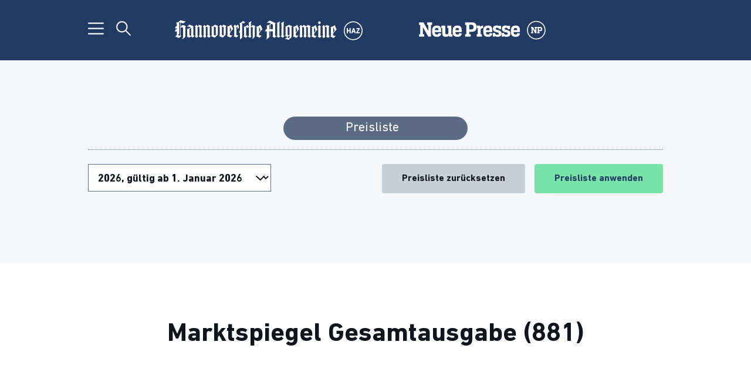

--- FILE ---
content_type: text/html; charset=UTF-8
request_url: https://haz.mediadaten.online/ausgaben/marktspiegel-burgdorf-lehrte-burgwedel-881/
body_size: 9744
content:
<!DOCTYPE html>
<html lang="de">

<head>
    <meta charset="UTF-8">
    <meta name="viewport" content="width=device-width, initial-scale=1.0">
    <link rel="profile" href="http://gmpg.org/xfn/11">
    <link rel="stylesheet" type="text/css" href="https://haz.mediadaten.online/wp-content/themes/mediadatenonline/assets/css/mdo_style.css">
    <link rel="stylesheet" type="text/css" media="screen and (min-width: 0px) and (max-width: 575px)" href="https://haz.mediadaten.online/wp-content/themes/mediadatenonline/assets/css/mdo_size_xs.css">
    <link rel="stylesheet" type="text/css" media="screen and (min-width: 576px) and (max-width: 768px)" href="https://haz.mediadaten.online/wp-content/themes/mediadatenonline/assets/css/mdo_size_s.css">
    <link rel="stylesheet" type="text/css" media="screen and (min-width: 769px) and (max-width: 992px)" href="https://haz.mediadaten.online/wp-content/themes/mediadatenonline/assets/css/mdo_size_n.css">
    <link rel="stylesheet" type="text/css" media="screen and (min-width: 993px) and (max-width: 1200px)" href="https://haz.mediadaten.online/wp-content/themes/mediadatenonline/assets/css/mdo_size_m.css">
    <link rel="stylesheet" type="text/css" media="screen and (min-width: 1201px) and (max-width: 1640px)" href="https://haz.mediadaten.online/wp-content/themes/mediadatenonline/assets/css/mdo_size_l.css">
    <link rel="stylesheet" type="text/css" media="screen and (min-width: 1641px)" href="https://haz.mediadaten.online/wp-content/themes/mediadatenonline/assets/css/mdo_size_xl.css">
    <title>Marktspiegel Gesamtausgabe (881) &ndash; Hannoversche Allgemeine</title>
<meta name="robots" content="max-image-preview:large">
<link rel="alternate" title="oEmbed (JSON)" type="application/json+oembed" href="https://haz.mediadaten.online/wp-json/oembed/1.0/embed?url=https%3A%2F%2Fhaz.mediadaten.online%2Fausgaben%2Fmarktspiegel-burgdorf-lehrte-burgwedel-881%2F">
<link rel="alternate" title="oEmbed (XML)" type="text/xml+oembed" href="https://haz.mediadaten.online/wp-json/oembed/1.0/embed?url=https%3A%2F%2Fhaz.mediadaten.online%2Fausgaben%2Fmarktspiegel-burgdorf-lehrte-burgwedel-881%2F&amp;format=xml">
<style id="wp-img-auto-sizes-contain-inline-css" type="text/css">
img:is([sizes=auto i],[sizes^="auto," i]){contain-intrinsic-size:3000px 1500px}
/*# sourceURL=wp-img-auto-sizes-contain-inline-css */
</style>
<style id="wp-block-library-inline-css" type="text/css">
:root{--wp-block-synced-color:#7a00df;--wp-block-synced-color--rgb:122,0,223;--wp-bound-block-color:var(--wp-block-synced-color);--wp-editor-canvas-background:#ddd;--wp-admin-theme-color:#007cba;--wp-admin-theme-color--rgb:0,124,186;--wp-admin-theme-color-darker-10:#006ba1;--wp-admin-theme-color-darker-10--rgb:0,107,160.5;--wp-admin-theme-color-darker-20:#005a87;--wp-admin-theme-color-darker-20--rgb:0,90,135;--wp-admin-border-width-focus:2px}@media (min-resolution:192dpi){:root{--wp-admin-border-width-focus:1.5px}}.wp-element-button{cursor:pointer}:root .has-very-light-gray-background-color{background-color:#eee}:root .has-very-dark-gray-background-color{background-color:#313131}:root .has-very-light-gray-color{color:#eee}:root .has-very-dark-gray-color{color:#313131}:root .has-vivid-green-cyan-to-vivid-cyan-blue-gradient-background{background:linear-gradient(135deg,#00d084,#0693e3)}:root .has-purple-crush-gradient-background{background:linear-gradient(135deg,#34e2e4,#4721fb 50%,#ab1dfe)}:root .has-hazy-dawn-gradient-background{background:linear-gradient(135deg,#faaca8,#dad0ec)}:root .has-subdued-olive-gradient-background{background:linear-gradient(135deg,#fafae1,#67a671)}:root .has-atomic-cream-gradient-background{background:linear-gradient(135deg,#fdd79a,#004a59)}:root .has-nightshade-gradient-background{background:linear-gradient(135deg,#330968,#31cdcf)}:root .has-midnight-gradient-background{background:linear-gradient(135deg,#020381,#2874fc)}:root{--wp--preset--font-size--normal:16px;--wp--preset--font-size--huge:42px}.has-regular-font-size{font-size:1em}.has-larger-font-size{font-size:2.625em}.has-normal-font-size{font-size:var(--wp--preset--font-size--normal)}.has-huge-font-size{font-size:var(--wp--preset--font-size--huge)}.has-text-align-center{text-align:center}.has-text-align-left{text-align:left}.has-text-align-right{text-align:right}.has-fit-text{white-space:nowrap!important}#end-resizable-editor-section{display:none}.aligncenter{clear:both}.items-justified-left{justify-content:flex-start}.items-justified-center{justify-content:center}.items-justified-right{justify-content:flex-end}.items-justified-space-between{justify-content:space-between}.screen-reader-text{border:0;clip-path:inset(50%);height:1px;margin:-1px;overflow:hidden;padding:0;position:absolute;width:1px;word-wrap:normal!important}.screen-reader-text:focus{background-color:#ddd;clip-path:none;color:#444;display:block;font-size:1em;height:auto;left:5px;line-height:normal;padding:15px 23px 14px;text-decoration:none;top:5px;width:auto;z-index:100000}html :where(.has-border-color){border-style:solid}html :where([style*=border-top-color]){border-top-style:solid}html :where([style*=border-right-color]){border-right-style:solid}html :where([style*=border-bottom-color]){border-bottom-style:solid}html :where([style*=border-left-color]){border-left-style:solid}html :where([style*=border-width]){border-style:solid}html :where([style*=border-top-width]){border-top-style:solid}html :where([style*=border-right-width]){border-right-style:solid}html :where([style*=border-bottom-width]){border-bottom-style:solid}html :where([style*=border-left-width]){border-left-style:solid}html :where(img[class*=wp-image-]){height:auto;max-width:100%}:where(figure){margin:0 0 1em}html :where(.is-position-sticky){--wp-admin--admin-bar--position-offset:var(--wp-admin--admin-bar--height,0px)}@media screen and (max-width:600px){html :where(.is-position-sticky){--wp-admin--admin-bar--position-offset:0px}}

/*# sourceURL=wp-block-library-inline-css */
</style><style id="global-styles-inline-css" type="text/css">
:root{--wp--preset--aspect-ratio--square: 1;--wp--preset--aspect-ratio--4-3: 4/3;--wp--preset--aspect-ratio--3-4: 3/4;--wp--preset--aspect-ratio--3-2: 3/2;--wp--preset--aspect-ratio--2-3: 2/3;--wp--preset--aspect-ratio--16-9: 16/9;--wp--preset--aspect-ratio--9-16: 9/16;--wp--preset--color--black: #000000;--wp--preset--color--cyan-bluish-gray: #abb8c3;--wp--preset--color--white: #ffffff;--wp--preset--color--pale-pink: #f78da7;--wp--preset--color--vivid-red: #cf2e2e;--wp--preset--color--luminous-vivid-orange: #ff6900;--wp--preset--color--luminous-vivid-amber: #fcb900;--wp--preset--color--light-green-cyan: #7bdcb5;--wp--preset--color--vivid-green-cyan: #00d084;--wp--preset--color--pale-cyan-blue: #8ed1fc;--wp--preset--color--vivid-cyan-blue: #0693e3;--wp--preset--color--vivid-purple: #9b51e0;--wp--preset--gradient--vivid-cyan-blue-to-vivid-purple: linear-gradient(135deg,rgb(6,147,227) 0%,rgb(155,81,224) 100%);--wp--preset--gradient--light-green-cyan-to-vivid-green-cyan: linear-gradient(135deg,rgb(122,220,180) 0%,rgb(0,208,130) 100%);--wp--preset--gradient--luminous-vivid-amber-to-luminous-vivid-orange: linear-gradient(135deg,rgb(252,185,0) 0%,rgb(255,105,0) 100%);--wp--preset--gradient--luminous-vivid-orange-to-vivid-red: linear-gradient(135deg,rgb(255,105,0) 0%,rgb(207,46,46) 100%);--wp--preset--gradient--very-light-gray-to-cyan-bluish-gray: linear-gradient(135deg,rgb(238,238,238) 0%,rgb(169,184,195) 100%);--wp--preset--gradient--cool-to-warm-spectrum: linear-gradient(135deg,rgb(74,234,220) 0%,rgb(151,120,209) 20%,rgb(207,42,186) 40%,rgb(238,44,130) 60%,rgb(251,105,98) 80%,rgb(254,248,76) 100%);--wp--preset--gradient--blush-light-purple: linear-gradient(135deg,rgb(255,206,236) 0%,rgb(152,150,240) 100%);--wp--preset--gradient--blush-bordeaux: linear-gradient(135deg,rgb(254,205,165) 0%,rgb(254,45,45) 50%,rgb(107,0,62) 100%);--wp--preset--gradient--luminous-dusk: linear-gradient(135deg,rgb(255,203,112) 0%,rgb(199,81,192) 50%,rgb(65,88,208) 100%);--wp--preset--gradient--pale-ocean: linear-gradient(135deg,rgb(255,245,203) 0%,rgb(182,227,212) 50%,rgb(51,167,181) 100%);--wp--preset--gradient--electric-grass: linear-gradient(135deg,rgb(202,248,128) 0%,rgb(113,206,126) 100%);--wp--preset--gradient--midnight: linear-gradient(135deg,rgb(2,3,129) 0%,rgb(40,116,252) 100%);--wp--preset--font-size--small: 13px;--wp--preset--font-size--medium: 20px;--wp--preset--font-size--large: 36px;--wp--preset--font-size--x-large: 42px;--wp--preset--spacing--20: 0.44rem;--wp--preset--spacing--30: 0.67rem;--wp--preset--spacing--40: 1rem;--wp--preset--spacing--50: 1.5rem;--wp--preset--spacing--60: 2.25rem;--wp--preset--spacing--70: 3.38rem;--wp--preset--spacing--80: 5.06rem;--wp--preset--shadow--natural: 6px 6px 9px rgba(0, 0, 0, 0.2);--wp--preset--shadow--deep: 12px 12px 50px rgba(0, 0, 0, 0.4);--wp--preset--shadow--sharp: 6px 6px 0px rgba(0, 0, 0, 0.2);--wp--preset--shadow--outlined: 6px 6px 0px -3px rgb(255, 255, 255), 6px 6px rgb(0, 0, 0);--wp--preset--shadow--crisp: 6px 6px 0px rgb(0, 0, 0);}:where(.is-layout-flex){gap: 0.5em;}:where(.is-layout-grid){gap: 0.5em;}body .is-layout-flex{display: flex;}.is-layout-flex{flex-wrap: wrap;align-items: center;}.is-layout-flex > :is(*, div){margin: 0;}body .is-layout-grid{display: grid;}.is-layout-grid > :is(*, div){margin: 0;}:where(.wp-block-columns.is-layout-flex){gap: 2em;}:where(.wp-block-columns.is-layout-grid){gap: 2em;}:where(.wp-block-post-template.is-layout-flex){gap: 1.25em;}:where(.wp-block-post-template.is-layout-grid){gap: 1.25em;}.has-black-color{color: var(--wp--preset--color--black) !important;}.has-cyan-bluish-gray-color{color: var(--wp--preset--color--cyan-bluish-gray) !important;}.has-white-color{color: var(--wp--preset--color--white) !important;}.has-pale-pink-color{color: var(--wp--preset--color--pale-pink) !important;}.has-vivid-red-color{color: var(--wp--preset--color--vivid-red) !important;}.has-luminous-vivid-orange-color{color: var(--wp--preset--color--luminous-vivid-orange) !important;}.has-luminous-vivid-amber-color{color: var(--wp--preset--color--luminous-vivid-amber) !important;}.has-light-green-cyan-color{color: var(--wp--preset--color--light-green-cyan) !important;}.has-vivid-green-cyan-color{color: var(--wp--preset--color--vivid-green-cyan) !important;}.has-pale-cyan-blue-color{color: var(--wp--preset--color--pale-cyan-blue) !important;}.has-vivid-cyan-blue-color{color: var(--wp--preset--color--vivid-cyan-blue) !important;}.has-vivid-purple-color{color: var(--wp--preset--color--vivid-purple) !important;}.has-black-background-color{background-color: var(--wp--preset--color--black) !important;}.has-cyan-bluish-gray-background-color{background-color: var(--wp--preset--color--cyan-bluish-gray) !important;}.has-white-background-color{background-color: var(--wp--preset--color--white) !important;}.has-pale-pink-background-color{background-color: var(--wp--preset--color--pale-pink) !important;}.has-vivid-red-background-color{background-color: var(--wp--preset--color--vivid-red) !important;}.has-luminous-vivid-orange-background-color{background-color: var(--wp--preset--color--luminous-vivid-orange) !important;}.has-luminous-vivid-amber-background-color{background-color: var(--wp--preset--color--luminous-vivid-amber) !important;}.has-light-green-cyan-background-color{background-color: var(--wp--preset--color--light-green-cyan) !important;}.has-vivid-green-cyan-background-color{background-color: var(--wp--preset--color--vivid-green-cyan) !important;}.has-pale-cyan-blue-background-color{background-color: var(--wp--preset--color--pale-cyan-blue) !important;}.has-vivid-cyan-blue-background-color{background-color: var(--wp--preset--color--vivid-cyan-blue) !important;}.has-vivid-purple-background-color{background-color: var(--wp--preset--color--vivid-purple) !important;}.has-black-border-color{border-color: var(--wp--preset--color--black) !important;}.has-cyan-bluish-gray-border-color{border-color: var(--wp--preset--color--cyan-bluish-gray) !important;}.has-white-border-color{border-color: var(--wp--preset--color--white) !important;}.has-pale-pink-border-color{border-color: var(--wp--preset--color--pale-pink) !important;}.has-vivid-red-border-color{border-color: var(--wp--preset--color--vivid-red) !important;}.has-luminous-vivid-orange-border-color{border-color: var(--wp--preset--color--luminous-vivid-orange) !important;}.has-luminous-vivid-amber-border-color{border-color: var(--wp--preset--color--luminous-vivid-amber) !important;}.has-light-green-cyan-border-color{border-color: var(--wp--preset--color--light-green-cyan) !important;}.has-vivid-green-cyan-border-color{border-color: var(--wp--preset--color--vivid-green-cyan) !important;}.has-pale-cyan-blue-border-color{border-color: var(--wp--preset--color--pale-cyan-blue) !important;}.has-vivid-cyan-blue-border-color{border-color: var(--wp--preset--color--vivid-cyan-blue) !important;}.has-vivid-purple-border-color{border-color: var(--wp--preset--color--vivid-purple) !important;}.has-vivid-cyan-blue-to-vivid-purple-gradient-background{background: var(--wp--preset--gradient--vivid-cyan-blue-to-vivid-purple) !important;}.has-light-green-cyan-to-vivid-green-cyan-gradient-background{background: var(--wp--preset--gradient--light-green-cyan-to-vivid-green-cyan) !important;}.has-luminous-vivid-amber-to-luminous-vivid-orange-gradient-background{background: var(--wp--preset--gradient--luminous-vivid-amber-to-luminous-vivid-orange) !important;}.has-luminous-vivid-orange-to-vivid-red-gradient-background{background: var(--wp--preset--gradient--luminous-vivid-orange-to-vivid-red) !important;}.has-very-light-gray-to-cyan-bluish-gray-gradient-background{background: var(--wp--preset--gradient--very-light-gray-to-cyan-bluish-gray) !important;}.has-cool-to-warm-spectrum-gradient-background{background: var(--wp--preset--gradient--cool-to-warm-spectrum) !important;}.has-blush-light-purple-gradient-background{background: var(--wp--preset--gradient--blush-light-purple) !important;}.has-blush-bordeaux-gradient-background{background: var(--wp--preset--gradient--blush-bordeaux) !important;}.has-luminous-dusk-gradient-background{background: var(--wp--preset--gradient--luminous-dusk) !important;}.has-pale-ocean-gradient-background{background: var(--wp--preset--gradient--pale-ocean) !important;}.has-electric-grass-gradient-background{background: var(--wp--preset--gradient--electric-grass) !important;}.has-midnight-gradient-background{background: var(--wp--preset--gradient--midnight) !important;}.has-small-font-size{font-size: var(--wp--preset--font-size--small) !important;}.has-medium-font-size{font-size: var(--wp--preset--font-size--medium) !important;}.has-large-font-size{font-size: var(--wp--preset--font-size--large) !important;}.has-x-large-font-size{font-size: var(--wp--preset--font-size--x-large) !important;}
/*# sourceURL=global-styles-inline-css */
</style>

<style id="classic-theme-styles-inline-css" type="text/css">
/*! This file is auto-generated */
.wp-block-button__link{color:#fff;background-color:#32373c;border-radius:9999px;box-shadow:none;text-decoration:none;padding:calc(.667em + 2px) calc(1.333em + 2px);font-size:1.125em}.wp-block-file__button{background:#32373c;color:#fff;text-decoration:none}
/*# sourceURL=/wp-includes/css/classic-themes.min.css */
</style>
<link rel="stylesheet" id="svd-css" href="https://haz.mediadaten.online/wp-content/plugins/mdo-svd//assets/svd_style.css?ver=6.9" type="text/css" media="all">
<link rel="stylesheet" id="swiper-css" href="https://haz.mediadaten.online/wp-content/themes/mediadatenonline/assets/js/swiper/swiper-bundle.min.css?ver=6.9" type="text/css" media="all">
<link rel="stylesheet" id="map-css" href="https://haz.mediadaten.online/wp-content/themes/mediadatenonline/assets/css/mdo_module_map.css?ver=6.9" type="text/css" media="all">
<link rel="stylesheet" id="dflip-style-css" href="https://haz.mediadaten.online/wp-content/plugins/3d-flipbook-dflip-lite/assets/css/dflip.min.css?ver=2.4.20" type="text/css" media="all">
<script type="text/javascript" src="https://haz.mediadaten.online/wp-includes/js/jquery/jquery.min.js?ver=3.7.1" id="jquery-core-js"></script>
<script type="text/javascript" src="https://haz.mediadaten.online/wp-includes/js/jquery/jquery-migrate.min.js?ver=3.4.1" id="jquery-migrate-js"></script>
<link rel="https://api.w.org/" href="https://haz.mediadaten.online/wp-json/"><link rel="alternate" title="JSON" type="application/json" href="https://haz.mediadaten.online/wp-json/wp/v2/mdo_edition/186"><link rel="EditURI" type="application/rsd+xml" title="RSD" href="https://haz.mediadaten.online/xmlrpc.php?rsd">
<meta name="generator" content="WordPress 6.9">
<link rel="canonical" href="https://haz.mediadaten.online/ausgaben/marktspiegel-burgdorf-lehrte-burgwedel-881/">
<link rel="shortlink" href="https://haz.mediadaten.online/?p=186">
<link rel="icon" href="https://haz.mediadaten.online/wp-content/uploads/sites/5/2024/09/cropped-favicon-haz-32x32.png" sizes="32x32">
<link rel="icon" href="https://haz.mediadaten.online/wp-content/uploads/sites/5/2024/09/cropped-favicon-haz-192x192.png" sizes="192x192">
<link rel="apple-touch-icon" href="https://haz.mediadaten.online/wp-content/uploads/sites/5/2024/09/cropped-favicon-haz-180x180.png">
<meta name="msapplication-TileImage" content="https://haz.mediadaten.online/wp-content/uploads/sites/5/2024/09/cropped-favicon-haz-270x270.png">
            <!-- Google tag (gtag.js) -->
        <script async src="https://www.googletagmanager.com/gtag/js?id=G-JN0F7SMRM5" type="cmp-managed" data-vendor-id="5e952f6107d9d20c88e7c975" data-vendor-name="Google Tag Manager"></script>
        <script>
            window.dataLayer = window.dataLayer || [];

            function gtag() {
                dataLayer.push(arguments);
            }
            gtag('js', new Date());
            gtag('config', 'G-JN0F7SMRM5');
        </script>
        <!-- // Google tag (gtag.js) -->
    
<script type="text/javascript">var rndDebug = false;</script>
<script src="/wp-content/plugins/rnd-cmp-helper/rnd-cmp-helper.js" type="text/javascript"></script>
<script type="text/javascript">
    "use strict";function _typeof(t){return(_typeof="function"==typeof Symbol&&"symbol"==typeof Symbol.iterator?function(t){return typeof t}:function(t){return t&&"function"==typeof Symbol&&t.constructor===Symbol&&t!==Symbol.prototype?"symbol":typeof t})(t)}!function(){var t=function(){var t,e,o=[],n=window,r=n;for(;r;){try{if(r.frames.__tcfapiLocator){t=r;break}}catch(t){}if(r===n.top)break;r=r.parent}t||(!function t(){var e=n.document,o=!!n.frames.__tcfapiLocator;if(!o)if(e.body){var r=e.createElement("iframe");r.style.cssText="display:none",r.name="__tcfapiLocator",e.body.appendChild(r)}else setTimeout(t,5);return!o}(),n.__tcfapi=function(){for(var t=arguments.length,n=new Array(t),r=0;r<t;r++)n[r]=arguments[r];if(!n.length)return o;"setGdprApplies"===n[0]?n.length>3&&2===parseInt(n[1],10)&&"boolean"==typeof n[3]&&(e=n[3],"function"==typeof n[2]&&n[2]("set",!0)):"ping"===n[0]?"function"==typeof n[2]&&n[2]({gdprApplies:e,cmpLoaded:!1,cmpStatus:"stub"}):o.push(n)},n.addEventListener("message",(function(t){var e="string"==typeof t.data,o={};if(e)try{o=JSON.parse(t.data)}catch(t){}else o=t.data;var n="object"===_typeof(o)&&null!==o?o.__tcfapiCall:null;n&&window.__tcfapi(n.command,n.version,(function(o,r){var a={__tcfapiReturn:{returnValue:o,success:r,callId:n.callId}};t&&t.source&&t.source.postMessage&&t.source.postMessage(e?JSON.stringify(a):a,"*")}),n.parameter)}),!1))};"undefined"!=typeof module?module.exports=t:t()}();
</script>
<script src="https://static.rndtech.de/cmp/2.x.x.js"></script>
<script>
    
    RND.CMP.initialize({
        debug: false,
        enableEmbedConsent: true,
        privacyLink: 'https://haz.mediadaten.online/datenschutz/',
        privacyManagerId: 1186182,
        sp:{
          config: {
            baseEndpoint: 'https://cmp-sp.mediadaten.online',
            propertyHref: 'https://www.mediadaten.online',
          }
        }
      });
</script>
<script src="https://cmp-sp.mediadaten.online/unified/wrapperMessagingWithoutDetection.js"></script></head>

<body class="wp-singular mdo_edition-template-default single single-mdo_edition postid-186 wp-theme-mediadatenonline">
    <header id="site-header">
        <div class="wrapper">
                        <div class="column dashboard multilogo">
                <a href="#header-navigation" id="btn-open-menu">
                    <svg role="img" width="1em" height="1em" viewbox="0 0 24 24">
                        <title>Main-Menu</title>
                        <use href="https://haz.mediadaten.online/wp-content/themes/mediadatenonline/assets/images/icons.svg?#Menu"></use>
                    </svg><strong>Main-Menu</strong></a>
                <a href="/?s=" id="btn-search">
                    <svg role="img" width="1em" height="1em" viewbox="0 0 24 24">
                        <title>Search</title>
                        <use href="https://haz.mediadaten.online/wp-content/themes/mediadatenonline/assets/images/icons.svg?#Search"></use>
                    </svg><strong>Search</strong></a>
            </div>
            <div class="column header-title multilogo">
                <a href="https://haz.mediadaten.online" class="btn-home number-2" title="Hannoversche Allgemeine - " rel="home"><div class="logo item-1" style="background-image: url(https://haz.mediadaten.online/wp-content/uploads/sites/5/2024/10/HAZ_Schriftzug_Logo_Digital_Weiss.svg)"></div><div class="logo item-2" style="background-image: url(https://haz.mediadaten.online/wp-content/uploads/sites/5/2024/10/NP_Schriftzug_Logo_Digital_Weiss.svg)"></div><strong>Hannoversche Allgemeine - </strong></a>            </div>
            <div class="column multilogo"></div>
        </div>
        <div id="dimming"></div>
        <nav id="header-navigation">
            <button id="btn-close-menu">
                <svg role="img" width="1em" height="1em" viewbox="0 0 24 24">
                    <title>Main-Menu</title>
                    <use href="https://haz.mediadaten.online/wp-content/themes/mediadatenonline/assets/images/icons.svg?#Cross"></use>
                </svg>
                <strong>Close</strong></button>
                <div class="menu-haupt-navigation-container"><ul id="menu-haupt-navigation" class="menu"><li id="menu-item-27" class="menu-item menu-item-type-post_type menu-item-object-page menu-item-home menu-item-27"><a href="https://haz.mediadaten.online/">Startseite</a><span class="submenu-trigger"><svg role="img" width="1em" height="1em" viewbox="0 0 24 24"><use href="/wp-content/themes/mediadatenonline/assets/images/icons.svg?#ChevronRight"></use></svg></span></li>
<li id="menu-item-159" class="menu-item menu-item-type-post_type menu-item-object-page menu-item-159"><a href="https://haz.mediadaten.online/unsere-angebote/">Unsere Angebote</a><span class="submenu-trigger"><svg role="img" width="1em" height="1em" viewbox="0 0 24 24"><use href="/wp-content/themes/mediadatenonline/assets/images/icons.svg?#ChevronRight"></use></svg></span></li>
<li id="menu-item-26" class="menu-item menu-item-type-post_type menu-item-object-page menu-item-has-children menu-item-26"><a href="https://haz.mediadaten.online/leistungsdaten/">Leistungsdaten Tageszeitung</a><span class="submenu-trigger"><svg role="img" width="1em" height="1em" viewbox="0 0 24 24"><use href="/wp-content/themes/mediadatenonline/assets/images/icons.svg?#ChevronRight"></use></svg></span>
<ul class="sub-menu">
	<li id="menu-item-25" class="menu-item menu-item-type-post_type menu-item-object-page menu-item-25"><a href="https://haz.mediadaten.online/leistungsdaten/verlagsangaben/">Verlagsangaben</a><span class="submenu-trigger"><svg role="img" width="1em" height="1em" viewbox="0 0 24 24"><use href="/wp-content/themes/mediadatenonline/assets/images/icons.svg?#ChevronRight"></use></svg></span></li>
	<li id="menu-item-24" class="menu-item menu-item-type-post_type menu-item-object-page menu-item-24"><a href="https://haz.mediadaten.online/leistungsdaten/verbreitungsgebiete/">Verbreitungsgebiete</a><span class="submenu-trigger"><svg role="img" width="1em" height="1em" viewbox="0 0 24 24"><use href="/wp-content/themes/mediadatenonline/assets/images/icons.svg?#ChevronRight"></use></svg></span></li>
	<li id="menu-item-22" class="menu-item menu-item-type-post_type menu-item-object-page menu-item-22"><a href="https://haz.mediadaten.online/leistungsdaten/formate/">Formate</a><span class="submenu-trigger"><svg role="img" width="1em" height="1em" viewbox="0 0 24 24"><use href="/wp-content/themes/mediadatenonline/assets/images/icons.svg?#ChevronRight"></use></svg></span></li>
	<li id="menu-item-465" class="menu-item menu-item-type-post_type menu-item-object-page menu-item-465"><a href="https://haz.mediadaten.online/leistungsdaten/rabatte/">Rabatte</a><span class="submenu-trigger"><svg role="img" width="1em" height="1em" viewbox="0 0 24 24"><use href="/wp-content/themes/mediadatenonline/assets/images/icons.svg?#ChevronRight"></use></svg></span></li>
	<li id="menu-item-68960" class="menu-item menu-item-type-post_type menu-item-object-page menu-item-68960"><a href="https://haz.mediadaten.online/leistungsdaten/anzeigenschluss-termine-tageszeitung/">Anzeigenschluss-Termine Tageszeitung</a><span class="submenu-trigger"><svg role="img" width="1em" height="1em" viewbox="0 0 24 24"><use href="/wp-content/themes/mediadatenonline/assets/images/icons.svg?#ChevronRight"></use></svg></span></li>
	<li id="menu-item-21" class="menu-item menu-item-type-post_type menu-item-object-page menu-item-21"><a href="https://haz.mediadaten.online/leistungsdaten/technische-angaben/">Technische Angaben</a><span class="submenu-trigger"><svg role="img" width="1em" height="1em" viewbox="0 0 24 24"><use href="/wp-content/themes/mediadatenonline/assets/images/icons.svg?#ChevronRight"></use></svg></span></li>
</ul>
</li>
<li id="menu-item-594" class="menu-item menu-item-type-custom menu-item-object-custom menu-item-has-children menu-item-594"><a>Prospektbeilagen Tageszeitung</a><span class="submenu-trigger"><svg role="img" width="1em" height="1em" viewbox="0 0 24 24"><use href="/wp-content/themes/mediadatenonline/assets/images/icons.svg?#ChevronRight"></use></svg></span>
<ul class="sub-menu">
	<li id="menu-item-154" class="menu-item menu-item-type-post_type menu-item-object-page menu-item-154"><a href="https://haz.mediadaten.online/beilagen-tagezeitung/">Preise und Auflagen Prospektbeilagen Tageszeitung</a><span class="submenu-trigger"><svg role="img" width="1em" height="1em" viewbox="0 0 24 24"><use href="/wp-content/themes/mediadatenonline/assets/images/icons.svg?#ChevronRight"></use></svg></span></li>
	<li id="menu-item-69626" class="menu-item menu-item-type-post_type menu-item-object-page menu-item-69626"><a href="https://haz.mediadaten.online/beilagen-tagezeitung/digitales-prospekt-im-e-paper/">Digitales Prospekt im E-Paper</a><span class="submenu-trigger"><svg role="img" width="1em" height="1em" viewbox="0 0 24 24"><use href="/wp-content/themes/mediadatenonline/assets/images/icons.svg?#ChevronRight"></use></svg></span></li>
	<li id="menu-item-184975" class="menu-item menu-item-type-post_type menu-item-object-page menu-item-184975"><a href="https://haz.mediadaten.online/beilagen-tagezeitung/tip-on-memo-sticks/">Tip-on Memo-Sticks</a><span class="submenu-trigger"><svg role="img" width="1em" height="1em" viewbox="0 0 24 24"><use href="/wp-content/themes/mediadatenonline/assets/images/icons.svg?#ChevronRight"></use></svg></span></li>
	<li id="menu-item-69625" class="menu-item menu-item-type-post_type menu-item-object-page menu-item-69625"><a href="https://haz.mediadaten.online/beilagen-tagezeitung/prospektbeilagen-tageszeitung-auftragsbedingungen/">Auftragsbedingungen Prospektbeilagen Tageszeitung</a><span class="submenu-trigger"><svg role="img" width="1em" height="1em" viewbox="0 0 24 24"><use href="/wp-content/themes/mediadatenonline/assets/images/icons.svg?#ChevronRight"></use></svg></span></li>
	<li id="menu-item-156" class="menu-item menu-item-type-post_type menu-item-object-page menu-item-156"><a href="https://haz.mediadaten.online/beilagen-tagezeitung/technische-richtlinien-beilagenwerbung/">Technische Richtlinien Prospektbeilagen Tageszeitung</a><span class="submenu-trigger"><svg role="img" width="1em" height="1em" viewbox="0 0 24 24"><use href="/wp-content/themes/mediadatenonline/assets/images/icons.svg?#ChevronRight"></use></svg></span></li>
	<li id="menu-item-155" class="menu-item menu-item-type-post_type menu-item-object-page menu-item-155"><a href="https://haz.mediadaten.online/beilagen-tagezeitung/lieferadressen-beilagen/">Lieferadressen Prospektbeilagen Tageszeitung</a><span class="submenu-trigger"><svg role="img" width="1em" height="1em" viewbox="0 0 24 24"><use href="/wp-content/themes/mediadatenonline/assets/images/icons.svg?#ChevronRight"></use></svg></span></li>
</ul>
</li>
<li id="menu-item-28" class="menu-item menu-item-type-post_type menu-item-object-page menu-item-has-children menu-item-28"><a href="https://haz.mediadaten.online/digital-werbung/">Digital-Werbung</a><span class="submenu-trigger"><svg role="img" width="1em" height="1em" viewbox="0 0 24 24"><use href="/wp-content/themes/mediadatenonline/assets/images/icons.svg?#ChevronRight"></use></svg></span>
<ul class="sub-menu">
	<li id="menu-item-31" class="menu-item menu-item-type-post_type menu-item-object-page menu-item-31"><a href="https://haz.mediadaten.online/digital-werbung/online-formate/">Digital-Formate</a><span class="submenu-trigger"><svg role="img" width="1em" height="1em" viewbox="0 0 24 24"><use href="/wp-content/themes/mediadatenonline/assets/images/icons.svg?#ChevronRight"></use></svg></span></li>
	<li id="menu-item-658" class="menu-item menu-item-type-post_type menu-item-object-page menu-item-658"><a href="https://haz.mediadaten.online/digital-werbung/e-paper-interstitial/">E-Paper-Interstitial</a><span class="submenu-trigger"><svg role="img" width="1em" height="1em" viewbox="0 0 24 24"><use href="/wp-content/themes/mediadatenonline/assets/images/icons.svg?#ChevronRight"></use></svg></span></li>
	<li id="menu-item-657" class="menu-item menu-item-type-post_type menu-item-object-page menu-item-657"><a href="https://haz.mediadaten.online/digital-werbung/sponsored-post/">Sponsored Post</a><span class="submenu-trigger"><svg role="img" width="1em" height="1em" viewbox="0 0 24 24"><use href="/wp-content/themes/mediadatenonline/assets/images/icons.svg?#ChevronRight"></use></svg></span></li>
	<li id="menu-item-72791" class="menu-item menu-item-type-post_type menu-item-object-page menu-item-72791"><a href="https://haz.mediadaten.online/digital-werbung/smart-ads/">Smart Ads</a><span class="submenu-trigger"><svg role="img" width="1em" height="1em" viewbox="0 0 24 24"><use href="/wp-content/themes/mediadatenonline/assets/images/icons.svg?#ChevronRight"></use></svg></span></li>
	<li id="menu-item-73053" class="menu-item menu-item-type-post_type menu-item-object-page menu-item-73053"><a href="https://haz.mediadaten.online/digital-werbung/newsletter-ads/">Newsletter Ads</a><span class="submenu-trigger"><svg role="img" width="1em" height="1em" viewbox="0 0 24 24"><use href="/wp-content/themes/mediadatenonline/assets/images/icons.svg?#ChevronRight"></use></svg></span></li>
	<li id="menu-item-71254" class="menu-item menu-item-type-post_type menu-item-object-page menu-item-71254"><a href="https://haz.mediadaten.online/digital-werbung/native-advertising/">Native Advertising</a><span class="submenu-trigger"><svg role="img" width="1em" height="1em" viewbox="0 0 24 24"><use href="/wp-content/themes/mediadatenonline/assets/images/icons.svg?#ChevronRight"></use></svg></span></li>
	<li id="menu-item-158" class="menu-item menu-item-type-post_type menu-item-object-page menu-item-158"><a href="https://haz.mediadaten.online/digital-werbung/technische-angaben-digital-werbung/">Technische Angaben Digital Werbung</a><span class="submenu-trigger"><svg role="img" width="1em" height="1em" viewbox="0 0 24 24"><use href="/wp-content/themes/mediadatenonline/assets/images/icons.svg?#ChevronRight"></use></svg></span></li>
</ul>
</li>
<li id="menu-item-146" class="menu-item menu-item-type-post_type menu-item-object-page menu-item-has-children menu-item-146"><a href="https://haz.mediadaten.online/anzeigenblaetter/">Leistungsdaten Anzeigenbl&auml;tter</a><span class="submenu-trigger"><svg role="img" width="1em" height="1em" viewbox="0 0 24 24"><use href="/wp-content/themes/mediadatenonline/assets/images/icons.svg?#ChevronRight"></use></svg></span>
<ul class="sub-menu">
	<li id="menu-item-152" class="menu-item menu-item-type-post_type menu-item-object-page menu-item-152"><a href="https://haz.mediadaten.online/anzeigenblaetter/verbreitungsgebiete/">Verbreitungsgebiete</a><span class="submenu-trigger"><svg role="img" width="1em" height="1em" viewbox="0 0 24 24"><use href="/wp-content/themes/mediadatenonline/assets/images/icons.svg?#ChevronRight"></use></svg></span></li>
	<li id="menu-item-153" class="menu-item menu-item-type-post_type menu-item-object-page menu-item-153"><a href="https://haz.mediadaten.online/anzeigenblaetter/verlagsangaben/">Verlagsangaben</a><span class="submenu-trigger"><svg role="img" width="1em" height="1em" viewbox="0 0 24 24"><use href="/wp-content/themes/mediadatenonline/assets/images/icons.svg?#ChevronRight"></use></svg></span></li>
	<li id="menu-item-464" class="menu-item menu-item-type-post_type menu-item-object-page menu-item-464"><a href="https://haz.mediadaten.online/anzeigenblaetter/rabatte-und-kombinationen/">Rabatte und Kombinationen</a><span class="submenu-trigger"><svg role="img" width="1em" height="1em" viewbox="0 0 24 24"><use href="/wp-content/themes/mediadatenonline/assets/images/icons.svg?#ChevronRight"></use></svg></span></li>
	<li id="menu-item-68959" class="menu-item menu-item-type-post_type menu-item-object-page menu-item-68959"><a href="https://haz.mediadaten.online/anzeigenblaetter/anzeigenschluss-termine-anzeigenblaetter/">Anzeigenschluss-Termine Anzeigenbl&auml;tter</a><span class="submenu-trigger"><svg role="img" width="1em" height="1em" viewbox="0 0 24 24"><use href="/wp-content/themes/mediadatenonline/assets/images/icons.svg?#ChevronRight"></use></svg></span></li>
	<li id="menu-item-150" class="menu-item menu-item-type-post_type menu-item-object-page menu-item-150"><a href="https://haz.mediadaten.online/anzeigenblaetter/technische-angaben-anzeigenblaetter/">Technische Angaben Anzeigenbl&auml;tter</a><span class="submenu-trigger"><svg role="img" width="1em" height="1em" viewbox="0 0 24 24"><use href="/wp-content/themes/mediadatenonline/assets/images/icons.svg?#ChevronRight"></use></svg></span></li>
</ul>
</li>
<li id="menu-item-69628" class="menu-item menu-item-type-custom menu-item-object-custom menu-item-has-children menu-item-69628"><a>Prospektbeilagen Anzeigenbl&auml;tter</a><span class="submenu-trigger"><svg role="img" width="1em" height="1em" viewbox="0 0 24 24"><use href="/wp-content/themes/mediadatenonline/assets/images/icons.svg?#ChevronRight"></use></svg></span>
<ul class="sub-menu">
	<li id="menu-item-149" class="menu-item menu-item-type-post_type menu-item-object-page menu-item-149"><a href="https://haz.mediadaten.online/anzeigenblaetter/beilagen-anzeigenblaetter/">Preise und Auflagen Prospektbeilagen Anzeigenbl&auml;tter</a><span class="submenu-trigger"><svg role="img" width="1em" height="1em" viewbox="0 0 24 24"><use href="/wp-content/themes/mediadatenonline/assets/images/icons.svg?#ChevronRight"></use></svg></span></li>
	<li id="menu-item-184974" class="menu-item menu-item-type-post_type menu-item-object-page menu-item-184974"><a href="https://haz.mediadaten.online/anzeigenblaetter/beilagen-anzeigenblaetter/tip-on-memo-sticks/">Tip-on Memo-Sticks</a><span class="submenu-trigger"><svg role="img" width="1em" height="1em" viewbox="0 0 24 24"><use href="/wp-content/themes/mediadatenonline/assets/images/icons.svg?#ChevronRight"></use></svg></span></li>
	<li id="menu-item-69624" class="menu-item menu-item-type-post_type menu-item-object-page menu-item-69624"><a href="https://haz.mediadaten.online/anzeigenblaetter/prospektbeilagen-anzeigenblaetter-auftragsbedingungen/">Auftragsbedingungen Prospektbeilagen Anzeigenbl&auml;tter</a><span class="submenu-trigger"><svg role="img" width="1em" height="1em" viewbox="0 0 24 24"><use href="/wp-content/themes/mediadatenonline/assets/images/icons.svg?#ChevronRight"></use></svg></span></li>
	<li id="menu-item-148" class="menu-item menu-item-type-post_type menu-item-object-page menu-item-148"><a href="https://haz.mediadaten.online/anzeigenblaetter/technische-richtlinien-beilagen-anzeigenblaetter/">Technische Richtlinien Prospektbeilagen Anzeigenbl&auml;tter</a><span class="submenu-trigger"><svg role="img" width="1em" height="1em" viewbox="0 0 24 24"><use href="/wp-content/themes/mediadatenonline/assets/images/icons.svg?#ChevronRight"></use></svg></span></li>
	<li id="menu-item-147" class="menu-item menu-item-type-post_type menu-item-object-page menu-item-147"><a href="https://haz.mediadaten.online/anzeigenblaetter/lieferadressen-beilagen-anzeigenblaetter/">Lieferadressen Prospektbeilagen Anzeigenbl&auml;tter</a><span class="submenu-trigger"><svg role="img" width="1em" height="1em" viewbox="0 0 24 24"><use href="/wp-content/themes/mediadatenonline/assets/images/icons.svg?#ChevronRight"></use></svg></span></li>
</ul>
</li>
<li id="menu-item-69629" class="menu-item menu-item-type-custom menu-item-object-custom menu-item-69629"><a href="https://haz.mediadaten.online/sonderthemen/">Sonderthemen</a><span class="submenu-trigger"><svg role="img" width="1em" height="1em" viewbox="0 0 24 24"><use href="/wp-content/themes/mediadatenonline/assets/images/icons.svg?#ChevronRight"></use></svg></span></li>
<li id="menu-item-588" class="menu-item menu-item-type-custom menu-item-object-custom menu-item-has-children menu-item-588"><a>Stellenmarkt</a><span class="submenu-trigger"><svg role="img" width="1em" height="1em" viewbox="0 0 24 24"><use href="/wp-content/themes/mediadatenonline/assets/images/icons.svg?#ChevronRight"></use></svg></span>
<ul class="sub-menu">
	<li id="menu-item-161" class="menu-item menu-item-type-post_type menu-item-object-page menu-item-161"><a href="https://haz.mediadaten.online/stellenmarkt-print-online/">Stellenmarkt Print und Online</a><span class="submenu-trigger"><svg role="img" width="1em" height="1em" viewbox="0 0 24 24"><use href="/wp-content/themes/mediadatenonline/assets/images/icons.svg?#ChevronRight"></use></svg></span></li>
	<li id="menu-item-559" class="menu-item menu-item-type-custom menu-item-object-custom menu-item-559"><a href="https://haz.mediadaten.online/angebote/jobs-fuer-niedersachsen/">Jobs f&uuml;r Niedersachsen</a><span class="submenu-trigger"><svg role="img" width="1em" height="1em" viewbox="0 0 24 24"><use href="/wp-content/themes/mediadatenonline/assets/images/icons.svg?#ChevronRight"></use></svg></span></li>
</ul>
</li>
<li id="menu-item-362" class="menu-item menu-item-type-custom menu-item-object-custom menu-item-362"><a href="https://haz.mediadaten.online/angebote/reisereporter/">Reisemarkt</a><span class="submenu-trigger"><svg role="img" width="1em" height="1em" viewbox="0 0 24 24"><use href="/wp-content/themes/mediadatenonline/assets/images/icons.svg?#ChevronRight"></use></svg></span></li>
<li id="menu-item-363" class="menu-item menu-item-type-custom menu-item-object-custom menu-item-363"><a href="https://haz.mediadaten.online/angebote/traueranzeigen/">Traueranzeigen</a><span class="submenu-trigger"><svg role="img" width="1em" height="1em" viewbox="0 0 24 24"><use href="/wp-content/themes/mediadatenonline/assets/images/icons.svg?#ChevronRight"></use></svg></span></li>
<li id="menu-item-72569" class="menu-item menu-item-type-post_type menu-item-object-page menu-item-72569"><a href="https://haz.mediadaten.online/musterbuecher-fuer-anzeigen-im-rubrikenmarkt/">Musterb&uuml;cher f&uuml;r Anzeigen im Rubrikenmarkt</a><span class="submenu-trigger"><svg role="img" width="1em" height="1em" viewbox="0 0 24 24"><use href="/wp-content/themes/mediadatenonline/assets/images/icons.svg?#ChevronRight"></use></svg></span></li>
<li id="menu-item-184838" class="menu-item menu-item-type-custom menu-item-object-custom menu-item-184838"><a href="https://mediadaten.online/transparency/createnotice/">Formular zur Transparenz politischer Werbung</a><span class="submenu-trigger"><svg role="img" width="1em" height="1em" viewbox="0 0 24 24"><use href="/wp-content/themes/mediadatenonline/assets/images/icons.svg?#ChevronRight"></use></svg></span></li>
<li id="menu-item-69630" class="menu-item menu-item-type-custom menu-item-object-custom menu-item-69630"><a href="https://haz.mediadaten.online/team/">Ihre Ansprechpartner</a><span class="submenu-trigger"><svg role="img" width="1em" height="1em" viewbox="0 0 24 24"><use href="/wp-content/themes/mediadatenonline/assets/images/icons.svg?#ChevronRight"></use></svg></span></li>
<li id="menu-item-70536" class="menu-item menu-item-type-post_type menu-item-object-page menu-item-70536"><a href="https://haz.mediadaten.online/abonnements-fuer-firmenkunden/">Abo-Angebote f&uuml;r Firmenkunden</a><span class="submenu-trigger"><svg role="img" width="1em" height="1em" viewbox="0 0 24 24"><use href="/wp-content/themes/mediadatenonline/assets/images/icons.svg?#ChevronRight"></use></svg></span></li>
<li id="menu-item-668" class="accent menu-item menu-item-type-custom menu-item-object-custom menu-item-668"><a href="https://mediadaten.online">&Uuml;bersicht Madsack</a><span class="submenu-trigger"><svg role="img" width="1em" height="1em" viewbox="0 0 24 24"><use href="/wp-content/themes/mediadatenonline/assets/images/icons.svg?#ChevronRight"></use></svg></span></li>
</ul></div>        </nav>
    </header>
    <hr class="semantic"><main id="site-content" role="main">
    <div class="container">

        
                                            <form method="post" action="https://haz.mediadaten.online/ausgaben/marktspiegel-burgdorf-lehrte-burgwedel-881/" id="edition-price-form">
                <input type="hidden" name="offerid" value="">                <div class="module-row dark">
                    <div class="wrapper">
                        <div class="filter"><h3>Preisliste</h3><div class="filter-row actions"><div class="pricelist"><select id="pricelist-selector" name="validFrom"><option value="2024-01-01">2024, g&uuml;ltig ab 1. Januar 2024</option><option value="2025-01-01">2025, g&uuml;ltig ab 1. Januar 2025</option><option selected value="2026-01-01">2026, g&uuml;ltig ab 1. Januar 2026</option></select></div><div class="action"><a class="btn" href="https://haz.mediadaten.online/ausgaben/marktspiegel-burgdorf-lehrte-burgwedel-881/">Preisliste zur&uuml;cksetzen</a><button id="apply-filter" class="filter-btn" type="submit">Preisliste anwenden</button></div></div></div>                    </div>
                </div>
                
                <div class="module-row module-single-edition">
                    <div class="wrapper">
                        <h1 id="edition">Marktspiegel Gesamtausgabe (881)</h1><img src="https://haz.mediadaten.online/wp-content/uploads/sites/5/2023/11/karte-hallo-we-hannover-gesamt-881.svg" class="imgDetail" id="distribution-area"><div class="copienumbers" id="copienumbers"><h2>Ausgaben</h2><div class="keys col-1"><div class="title">Belegungseinheiten / Ausgabe</div><div class="zis">ZIS Nr.</div><div class="copies"><span>Auflage<span> Sa</span></span></div><div class="format">Format</div></div><div class="values col-1   "><div class="title"><span class="txt">Marktspiegel Gesamtausgabe (881)<br></span></div><div class="zis"><span class="key-note">ZIS Nr.: </span>308857</div><div class="copies"><span class="key-note">Auflage Sa: </span>78.265&nbsp;</div><div class="format"><span class="key-note">Format: </span>RF</div></div><div class="footerline">Verlagsangabe: verbreitete Auflage 2026</div></div>                    </div>
                </div>
            </form>


            <div class="module-row dark">
                <div class="wrapper">
                    <h2>&Uuml;bersicht der buchbaren Formate</h2><div class="intro-pricetable intro-term-6"><p>Die nachfolgenden Preise gelten f&uuml;r die Standard-Platzierung im Innenteil.<br>
Titelseiten- und Sonderplatzierungen sind nur auf Anfrage buchbar und werden mit einem zus&auml;tzlichen Platzierungsaufschlag berechnet.</p>
</div><section class="pricetables" id="pricetables"><article id="AB-RF-AT-FF-11-01"><h3>1/1-Seite</h3><p class="definition">Rheinisches Format: 480 mm hoch, 327 mm breit, 7 Sp.</p><div class="pricetable col-2"><div class="icon" title="AB-RF-AT-FF-11-01"><img src="https://haz.mediadaten.online/wp-content/themes/mediadatenonline/assets/images/formaticons/7-11-01.svg" alt="Piktogramm Anzeigen-Format 11-01" width="130" height="187"> </div><div class="groups"><div class="group">Grundpreis</div><div class="days col-1"><div class="day" data-priceid="001-0026-0881_AB-RF-AT-FF-11-01_AB-RF-AT-FF-11-01_GP-4C-SAMS_2026-01-01"><span>Sa</span>14.649,60&nbsp;&euro;</div></div></div><div class="groups"><div class="group">Direkt-/Ortspreis</div><div class="days col-1"><div class="day" data-priceid="001-0026-0881_AB-RF-AT-FF-11-01_AB-RF-AT-FF-11-01_DP-4C-SAMS_2026-01-01"><span>Sa</span>12.499,20&nbsp;&euro;</div></div></div></div></article><article id="AB-RF-AT-FF-34-01"><h3>3/4-Seite | quer</h3><p class="definition">Rheinisches Format: 360 mm hoch, 327 mm breit, 7 Sp.</p><div class="pricetable col-2"><div class="icon" title="AB-RF-AT-FF-34-01"><img src="https://haz.mediadaten.online/wp-content/themes/mediadatenonline/assets/images/formaticons/7-34-01.svg" alt="Piktogramm Anzeigen-Format 34-01" width="130" height="187"> </div><div class="groups"><div class="group">Grundpreis</div><div class="days col-1"><div class="day" data-priceid="001-0026-0881_AB-RF-AT-FF-34-01_AB-RF-AT-FF-34-01_GP-4C-SAMS_2026-01-01"><span>Sa</span>10.987,20&nbsp;&euro;</div></div></div><div class="groups"><div class="group">Direkt-/Ortspreis</div><div class="days col-1"><div class="day" data-priceid="001-0026-0881_AB-RF-AT-FF-34-01_AB-RF-AT-FF-34-01_DP-4C-SAMS_2026-01-01"><span>Sa</span>9.374,40&nbsp;&euro;</div></div></div></div></article><article id="AB-RF-AT-FF-12-01"><h3>1/2-Seite | quer</h3><p class="definition">Rheinisches Format: 240 mm hoch, 327 mm breit, 7 Sp.</p><div class="pricetable col-2"><div class="icon" title="AB-RF-AT-FF-12-01"><img src="https://haz.mediadaten.online/wp-content/themes/mediadatenonline/assets/images/formaticons/7-12-01.svg" alt="Piktogramm Anzeigen-Format 12-01" width="130" height="187"> </div><div class="groups"><div class="group">Grundpreis</div><div class="days col-1"><div class="day" data-priceid="001-0026-0881_AB-RF-AT-FF-12-01_AB-RF-AT-FF-12-01_GP-4C-SAMS_2026-01-01"><span>Sa</span>7.324,80&nbsp;&euro;</div></div></div><div class="groups"><div class="group">Direkt-/Ortspreis</div><div class="days col-1"><div class="day" data-priceid="001-0026-0881_AB-RF-AT-FF-12-01_AB-RF-AT-FF-12-01_DP-4C-SAMS_2026-01-01"><span>Sa</span>6.249,60&nbsp;&euro;</div></div></div></div></article><article id="AB-RF-AT-FF-13-01"><h3>1/3-Seite | quer</h3><p class="definition">Rheinisches Format: 160 mm hoch, 327 mm breit, 7 Sp.</p><div class="pricetable col-2"><div class="icon" title="AB-RF-AT-FF-13-01"><img src="https://haz.mediadaten.online/wp-content/themes/mediadatenonline/assets/images/formaticons/7-13-01.svg" alt="Piktogramm Anzeigen-Format 13-01" width="130" height="187"> </div><div class="groups"><div class="group">Grundpreis</div><div class="days col-1"><div class="day" data-priceid="001-0026-0881_AB-RF-AT-FF-13-01_AB-RF-AT-FF-13-01_GP-4C-SAMS_2026-01-01"><span>Sa</span>4.883,20&nbsp;&euro;</div></div></div><div class="groups"><div class="group">Direkt-/Ortspreis</div><div class="days col-1"><div class="day" data-priceid="001-0026-0881_AB-RF-AT-FF-13-01_AB-RF-AT-FF-13-01_DP-4C-SAMS_2026-01-01"><span>Sa</span>4.166,40&nbsp;&euro;</div></div></div></div></article><article id="AB-RF-AT-FF-13-03"><h3>1/3-Seite | Eckfeld</h3><p class="definition">Rheinisches Format: 280 mm hoch, 186 mm breit, 4 Sp.</p><div class="pricetable col-2"><div class="icon" title="AB-RF-AT-FF-13-03"><img src="https://haz.mediadaten.online/wp-content/themes/mediadatenonline/assets/images/formaticons/7-13-03.svg" alt="Piktogramm Anzeigen-Format 13-03" width="130" height="187"> </div><div class="groups"><div class="group">Grundpreis</div><div class="days col-1"><div class="day" data-priceid="001-0026-0881_AB-RF-AT-FF-13-03_AB-RF-AT-FF-13-03_GP-4C-SAMS_2026-01-01"><span>Sa</span>4.883,20&nbsp;&euro;</div></div></div><div class="groups"><div class="group">Direkt-/Ortspreis</div><div class="days col-1"><div class="day" data-priceid="001-0026-0881_AB-RF-AT-FF-13-03_AB-RF-AT-FF-13-03_DP-4C-SAMS_2026-01-01"><span>Sa</span>4.166,40&nbsp;&euro;</div></div></div></div></article><article id="AB-RF-AT-FF-14-01"><h3>1/4-Seite | quer</h3><p class="definition">Rheinisches Format: 120 mm hoch, 327 mm breit, 7 Sp.</p><div class="pricetable col-2"><div class="icon" title="AB-RF-AT-FF-14-01"><img src="https://haz.mediadaten.online/wp-content/themes/mediadatenonline/assets/images/formaticons/7-14-01.svg" alt="Piktogramm Anzeigen-Format 14-01" width="130" height="187"> </div><div class="groups"><div class="group">Grundpreis</div><div class="days col-1"><div class="day" data-priceid="001-0026-0881_AB-RF-AT-FF-14-01_AB-RF-AT-FF-14-01_GP-4C-SAMS_2026-01-01"><span>Sa</span>3.662,40&nbsp;&euro;</div></div></div><div class="groups"><div class="group">Direkt-/Ortspreis</div><div class="days col-1"><div class="day" data-priceid="001-0026-0881_AB-RF-AT-FF-14-01_AB-RF-AT-FF-14-01_DP-4C-SAMS_2026-01-01"><span>Sa</span>3.124,80&nbsp;&euro;</div></div></div></div></article><article id="AB-RF-AT-FF-14-02"><h3>1/4-Seite | Eckfeld quer</h3><p class="definition">Rheinisches Format: 210 mm hoch, 186 mm breit, 4 Sp.</p><div class="pricetable col-2"><div class="icon" title="AB-RF-AT-FF-14-02"><img src="https://haz.mediadaten.online/wp-content/themes/mediadatenonline/assets/images/formaticons/7-14-02.svg" alt="Piktogramm Anzeigen-Format 14-02" width="130" height="187"> </div><div class="groups"><div class="group">Grundpreis</div><div class="days col-1"><div class="day" data-priceid="001-0026-0881_AB-RF-AT-FF-14-02_AB-RF-AT-FF-14-02_GP-4C-SAMS_2026-01-01"><span>Sa</span>3.662,40&nbsp;&euro;</div></div></div><div class="groups"><div class="group">Direkt-/Ortspreis</div><div class="days col-1"><div class="day" data-priceid="001-0026-0881_AB-RF-AT-FF-14-02_AB-RF-AT-FF-14-02_DP-4C-SAMS_2026-01-01"><span>Sa</span>3.124,80&nbsp;&euro;</div></div></div></div></article><article id="AB-RF-AT-FF-JP-01"><h3>Junior Page</h3><p class="definition">Rheinisches Format: 250 mm hoch, 186 mm breit, 4 Sp.</p><div class="pricetable col-2"><div class="icon" title="AB-RF-AT-FF-JP-01"><img src="https://haz.mediadaten.online/wp-content/themes/mediadatenonline/assets/images/formaticons/7-JP-01.svg" alt="Piktogramm Anzeigen-Format JP-01" width="130" height="187"> </div><div class="groups"><div class="group">Grundpreis</div><div class="days col-1"><div class="day" data-priceid="001-0026-0881_AB-RF-AT-FF-JP-01_AB-RF-AT-FF-JP-01_GP-4C-SAMS_2026-01-01"><span>Sa</span>4.360,00&nbsp;&euro;</div></div></div><div class="groups"><div class="group">Direkt-/Ortspreis</div><div class="days col-1"><div class="day" data-priceid="001-0026-0881_AB-RF-AT-FF-JP-01_AB-RF-AT-FF-JP-01_DP-4C-SAMS_2026-01-01"><span>Sa</span>3.720,00&nbsp;&euro;</div></div></div></div></article><article id="AB-RF-AT-FF-GE-01"><h3>Gro&szlig;es Eckfeld | 4sp.</h3><p class="definition">Rheinisches Format: 324 mm hoch, 186 mm breit, 4 Sp.</p><div class="pricetable col-2"><div class="icon" title="AB-RF-AT-FF-GE-01"><img src="https://haz.mediadaten.online/wp-content/themes/mediadatenonline/assets/images/formaticons/7-GE-01.svg" alt="Piktogramm Anzeigen-Format GE-01" width="130" height="187"> </div><div class="groups"><div class="group">Grundpreis</div><div class="days col-1"><div class="day" data-priceid="001-0026-0881_AB-RF-AT-FF-GE-01_AB-RF-AT-FF-GE-01_GP-4C-SAMS_2026-01-01"><span>Sa</span>5.650,56&nbsp;&euro;</div></div></div><div class="groups"><div class="group">Direkt-/Ortspreis</div><div class="days col-1"><div class="day" data-priceid="001-0026-0881_AB-RF-AT-FF-GE-01_AB-RF-AT-FF-GE-01_DP-4C-SAMS_2026-01-01"><span>Sa</span>4.821,12&nbsp;&euro;</div></div></div></div></article><article id="AB-RF-AT-FF-GE-02"><h3>Gro&szlig;es Eckfeld | 5sp.</h3><p class="definition">Rheinisches Format: 340 mm hoch, 233 mm breit, 5 Sp.</p><div class="pricetable col-2"><div class="icon" title="AB-RF-AT-FF-GE-02"><img src="https://haz.mediadaten.online/wp-content/themes/mediadatenonline/assets/images/formaticons/7-GE-02.svg" alt="Piktogramm Anzeigen-Format GE-02" width="130" height="187"> </div><div class="groups"><div class="group">Grundpreis</div><div class="days col-1"><div class="day" data-priceid="001-0026-0881_AB-RF-AT-FF-GE-02_AB-RF-AT-FF-GE-02_GP-4C-SAMS_2026-01-01"><span>Sa</span>7.412,00&nbsp;&euro;</div></div></div><div class="groups"><div class="group">Direkt-/Ortspreis</div><div class="days col-1"><div class="day" data-priceid="001-0026-0881_AB-RF-AT-FF-GE-02_AB-RF-AT-FF-GE-02_DP-4C-SAMS_2026-01-01"><span>Sa</span>6.324,00&nbsp;&euro;</div></div></div></div></article><article id="AB-RF-AT-FF-SR-01"><h3>Streifen</h3><p class="definition">Rheinisches Format: 100 mm hoch, 327 mm breit, 7 Sp.</p><div class="pricetable col-2"><div class="icon" title="AB-RF-AT-FF-SR-01"><img src="https://haz.mediadaten.online/wp-content/themes/mediadatenonline/assets/images/formaticons/7-SR-01.svg" alt="Piktogramm Anzeigen-Format SR-01" width="130" height="187"> </div><div class="groups"><div class="group">Grundpreis</div><div class="days col-1"><div class="day" data-priceid="001-0026-0881_AB-RF-AT-FF-SR-01_AB-RF-AT-FF-SR-01_GP-4C-SAMS_2026-01-01"><span>Sa</span>3.052,00&nbsp;&euro;</div></div></div><div class="groups"><div class="group">Direkt-/Ortspreis</div><div class="days col-1"><div class="day" data-priceid="001-0026-0881_AB-RF-AT-FF-SR-01_AB-RF-AT-FF-SR-01_DP-4C-SAMS_2026-01-01"><span>Sa</span>2.604,00&nbsp;&euro;</div></div></div></div></article><article id="AB-RF-AT-FF-4S-01"><h3>4-spaltig</h3><p class="definition">Rheinisches Format: 200 mm hoch, 186 mm breit, 4 Sp.</p><div class="pricetable col-2"><div class="icon" title="AB-RF-AT-FF-4S-01"><img src="https://haz.mediadaten.online/wp-content/themes/mediadatenonline/assets/images/formaticons/7-4S-01.svg" alt="Piktogramm Anzeigen-Format 4S-01" width="130" height="187"> </div><div class="groups"><div class="group">Grundpreis</div><div class="days col-1"><div class="day" data-priceid="001-0026-0881_AB-RF-AT-FF-4S-01_AB-RF-AT-FF-4S-01_GP-4C-SAMS_2026-01-01"><span>Sa</span>3.488,00&nbsp;&euro;</div></div></div><div class="groups"><div class="group">Direkt-/Ortspreis</div><div class="days col-1"><div class="day" data-priceid="001-0026-0881_AB-RF-AT-FF-4S-01_AB-RF-AT-FF-4S-01_DP-4C-SAMS_2026-01-01"><span>Sa</span>2.976,00&nbsp;&euro;</div></div></div></div></article><article id="AB-RF-AT-FF-3S-01"><h3>3-spaltig</h3><p class="definition">Rheinisches Format: 80 mm hoch, 139 mm breit, 3 Sp.</p><div class="pricetable col-2"><div class="icon" title="AB-RF-AT-FF-3S-01"><img src="https://haz.mediadaten.online/wp-content/themes/mediadatenonline/assets/images/formaticons/7-3S-01.svg" alt="Piktogramm Anzeigen-Format 3S-01" width="130" height="187"> </div><div class="groups"><div class="group">Grundpreis</div><div class="days col-1"><div class="day" data-priceid="001-0026-0881_AB-RF-AT-FF-3S-01_AB-RF-AT-FF-3S-01_GP-4C-SAMS_2026-01-01"><span>Sa</span>1.046,40&nbsp;&euro;</div></div></div><div class="groups"><div class="group">Direkt-/Ortspreis</div><div class="days col-1"><div class="day" data-priceid="001-0026-0881_AB-RF-AT-FF-3S-01_AB-RF-AT-FF-3S-01_DP-4C-SAMS_2026-01-01"><span>Sa</span>892,80&nbsp;&euro;</div></div></div></div></article><article id="AB-RF-AT-FF-3S-02"><h3>3-spaltig</h3><p class="definition">Rheinisches Format: 100 mm hoch, 139 mm breit, 3 Sp.</p><div class="pricetable col-2"><div class="icon" title="AB-RF-AT-FF-3S-02"><img src="https://haz.mediadaten.online/wp-content/themes/mediadatenonline/assets/images/formaticons/7-3S-02.svg" alt="Piktogramm Anzeigen-Format 3S-02" width="130" height="187"> </div><div class="groups"><div class="group">Grundpreis</div><div class="days col-1"><div class="day" data-priceid="001-0026-0881_AB-RF-AT-FF-3S-02_AB-RF-AT-FF-3S-02_GP-4C-SAMS_2026-01-01"><span>Sa</span>1.308,00&nbsp;&euro;</div></div></div><div class="groups"><div class="group">Direkt-/Ortspreis</div><div class="days col-1"><div class="day" data-priceid="001-0026-0881_AB-RF-AT-FF-3S-02_AB-RF-AT-FF-3S-02_DP-4C-SAMS_2026-01-01"><span>Sa</span>1.116,00&nbsp;&euro;</div></div></div></div></article><article id="AB-RF-AT-FF-3S-03"><h3>3-spaltig</h3><p class="definition">Rheinisches Format: 120 mm hoch, 139 mm breit, 3 Sp.</p><div class="pricetable col-2"><div class="icon" title="AB-RF-AT-FF-3S-03"><img src="https://haz.mediadaten.online/wp-content/themes/mediadatenonline/assets/images/formaticons/7-3S-03.svg" alt="Piktogramm Anzeigen-Format 3S-03" width="130" height="187"> </div><div class="groups"><div class="group">Grundpreis</div><div class="days col-1"><div class="day" data-priceid="001-0026-0881_AB-RF-AT-FF-3S-03_AB-RF-AT-FF-3S-03_GP-4C-SAMS_2026-01-01"><span>Sa</span>1.569,60&nbsp;&euro;</div></div></div><div class="groups"><div class="group">Direkt-/Ortspreis</div><div class="days col-1"><div class="day" data-priceid="001-0026-0881_AB-RF-AT-FF-3S-03_AB-RF-AT-FF-3S-03_DP-4C-SAMS_2026-01-01"><span>Sa</span>1.339,20&nbsp;&euro;</div></div></div></div></article><article id="AB-RF-AT-FF-3S-04"><h3>3-spaltig</h3><p class="definition">Rheinisches Format: 200 mm hoch, 139 mm breit, 3 Sp.</p><div class="pricetable col-2"><div class="icon" title="AB-RF-AT-FF-3S-04"><img src="https://haz.mediadaten.online/wp-content/themes/mediadatenonline/assets/images/formaticons/7-3S-04.svg" alt="Piktogramm Anzeigen-Format 3S-04" width="130" height="187"> </div><div class="groups"><div class="group">Grundpreis</div><div class="days col-1"><div class="day" data-priceid="001-0026-0881_AB-RF-AT-FF-3S-04_AB-RF-AT-FF-3S-04_GP-4C-SAMS_2026-01-01"><span>Sa</span>2.616,00&nbsp;&euro;</div></div></div><div class="groups"><div class="group">Direkt-/Ortspreis</div><div class="days col-1"><div class="day" data-priceid="001-0026-0881_AB-RF-AT-FF-3S-04_AB-RF-AT-FF-3S-04_DP-4C-SAMS_2026-01-01"><span>Sa</span>2.232,00&nbsp;&euro;</div></div></div></div></article><article id="AB-RF-AT-FF-3S-05"><h3>3-spaltig</h3><p class="definition">Rheinisches Format: 240 mm hoch, 139 mm breit, 3 Sp.</p><div class="pricetable col-2"><div class="icon" title="AB-RF-AT-FF-3S-05"><img src="https://haz.mediadaten.online/wp-content/themes/mediadatenonline/assets/images/formaticons/7-3S-05.svg" alt="Piktogramm Anzeigen-Format 3S-05" width="130" height="187"> </div><div class="groups"><div class="group">Grundpreis</div><div class="days col-1"><div class="day" data-priceid="001-0026-0881_AB-RF-AT-FF-3S-05_AB-RF-AT-FF-3S-05_GP-4C-SAMS_2026-01-01"><span>Sa</span>3.139,20&nbsp;&euro;</div></div></div><div class="groups"><div class="group">Direkt-/Ortspreis</div><div class="days col-1"><div class="day" data-priceid="001-0026-0881_AB-RF-AT-FF-3S-05_AB-RF-AT-FF-3S-05_DP-4C-SAMS_2026-01-01"><span>Sa</span>2.678,40&nbsp;&euro;</div></div></div></div></article><article id="AB-RF-AT-FF-2S-01"><h3>2-spaltig</h3><p class="definition">Rheinisches Format: 35 mm hoch, 92 mm breit, 2 Sp.</p><div class="pricetable col-2"><div class="icon" title="AB-RF-AT-FF-2S-01"><img src="https://haz.mediadaten.online/wp-content/themes/mediadatenonline/assets/images/formaticons/7-2S-01.svg" alt="Piktogramm Anzeigen-Format 2S-01" width="130" height="187"> </div><div class="groups"><div class="group">Grundpreis</div><div class="days col-1"><div class="day" data-priceid="001-0026-0881_AB-RF-AT-FF-2S-01_AB-RF-AT-FF-2S-01_GP-4C-SAMS_2026-01-01"><span>Sa</span>305,20&nbsp;&euro;</div></div></div><div class="groups"><div class="group">Direkt-/Ortspreis</div><div class="days col-1"><div class="day" data-priceid="001-0026-0881_AB-RF-AT-FF-2S-01_AB-RF-AT-FF-2S-01_DP-4C-SAMS_2026-01-01"><span>Sa</span>260,40&nbsp;&euro;</div></div></div></div></article><article id="AB-RF-AT-FF-2S-02"><h3>2-spaltig</h3><p class="definition">Rheinisches Format: 50 mm hoch, 92 mm breit, 2 Sp.</p><div class="pricetable col-2"><div class="icon" title="AB-RF-AT-FF-2S-02"><img src="https://haz.mediadaten.online/wp-content/themes/mediadatenonline/assets/images/formaticons/7-2S-02.svg" alt="Piktogramm Anzeigen-Format 2S-02" width="130" height="187"> </div><div class="groups"><div class="group">Grundpreis</div><div class="days col-1"><div class="day" data-priceid="001-0026-0881_AB-RF-AT-FF-2S-02_AB-RF-AT-FF-2S-02_GP-4C-SAMS_2026-01-01"><span>Sa</span>436,00&nbsp;&euro;</div></div></div><div class="groups"><div class="group">Direkt-/Ortspreis</div><div class="days col-1"><div class="day" data-priceid="001-0026-0881_AB-RF-AT-FF-2S-02_AB-RF-AT-FF-2S-02_DP-4C-SAMS_2026-01-01"><span>Sa</span>372,00&nbsp;&euro;</div></div></div></div></article><article id="AB-RF-AT-FF-2S-03"><h3>2-spaltig</h3><p class="definition">Rheinisches Format: 80 mm hoch, 92 mm breit, 2 Sp.</p><div class="pricetable col-2"><div class="icon" title="AB-RF-AT-FF-2S-03"><img src="https://haz.mediadaten.online/wp-content/themes/mediadatenonline/assets/images/formaticons/7-2S-03.svg" alt="Piktogramm Anzeigen-Format 2S-03" width="130" height="187"> </div><div class="groups"><div class="group">Grundpreis</div><div class="days col-1"><div class="day" data-priceid="001-0026-0881_AB-RF-AT-FF-2S-03_AB-RF-AT-FF-2S-03_GP-4C-SAMS_2026-01-01"><span>Sa</span>697,60&nbsp;&euro;</div></div></div><div class="groups"><div class="group">Direkt-/Ortspreis</div><div class="days col-1"><div class="day" data-priceid="001-0026-0881_AB-RF-AT-FF-2S-03_AB-RF-AT-FF-2S-03_DP-4C-SAMS_2026-01-01"><span>Sa</span>595,20&nbsp;&euro;</div></div></div></div></article><article id="AB-RF-AT-FF-2S-04"><h3>2-spaltig</h3><p class="definition">Rheinisches Format: 100 mm hoch, 92 mm breit, 2 Sp.</p><div class="pricetable col-2"><div class="icon" title="AB-RF-AT-FF-2S-04"><img src="https://haz.mediadaten.online/wp-content/themes/mediadatenonline/assets/images/formaticons/7-2S-04.svg" alt="Piktogramm Anzeigen-Format 2S-04" width="130" height="187"> </div><div class="groups"><div class="group">Grundpreis</div><div class="days col-1"><div class="day" data-priceid="001-0026-0881_AB-RF-AT-FF-2S-04_AB-RF-AT-FF-2S-04_GP-4C-SAMS_2026-01-01"><span>Sa</span>872,00&nbsp;&euro;</div></div></div><div class="groups"><div class="group">Direkt-/Ortspreis</div><div class="days col-1"><div class="day" data-priceid="001-0026-0881_AB-RF-AT-FF-2S-04_AB-RF-AT-FF-2S-04_DP-4C-SAMS_2026-01-01"><span>Sa</span>744,00&nbsp;&euro;</div></div></div></div></article><article id="AB-RF-AT-FF-2S-05"><h3>2-spaltig</h3><p class="definition">Rheinisches Format: 120 mm hoch, 92 mm breit, 2 Sp.</p><div class="pricetable col-2"><div class="icon" title="AB-RF-AT-FF-2S-05"><img src="https://haz.mediadaten.online/wp-content/themes/mediadatenonline/assets/images/formaticons/7-2S-05.svg" alt="Piktogramm Anzeigen-Format 2S-05" width="130" height="187"> </div><div class="groups"><div class="group">Grundpreis</div><div class="days col-1"><div class="day" data-priceid="001-0026-0881_AB-RF-AT-FF-2S-05_AB-RF-AT-FF-2S-05_GP-4C-SAMS_2026-01-01"><span>Sa</span>1.046,40&nbsp;&euro;</div></div></div><div class="groups"><div class="group">Direkt-/Ortspreis</div><div class="days col-1"><div class="day" data-priceid="001-0026-0881_AB-RF-AT-FF-2S-05_AB-RF-AT-FF-2S-05_DP-4C-SAMS_2026-01-01"><span>Sa</span>892,80&nbsp;&euro;</div></div></div></div></article><article id="AB-RF-AT-FF-2S-06"><h3>2-spaltig</h3><p class="definition">Rheinisches Format: 150 mm hoch, 92 mm breit, 2 Sp.</p><div class="pricetable col-2"><div class="icon" title="AB-RF-AT-FF-2S-06"><img src="https://haz.mediadaten.online/wp-content/themes/mediadatenonline/assets/images/formaticons/7-2S-06.svg" alt="Piktogramm Anzeigen-Format 2S-06" width="130" height="187"> </div><div class="groups"><div class="group">Grundpreis</div><div class="days col-1"><div class="day" data-priceid="001-0026-0881_AB-RF-AT-FF-2S-06_AB-RF-AT-FF-2S-06_GP-4C-SAMS_2026-01-01"><span>Sa</span>1.308,00&nbsp;&euro;</div></div></div><div class="groups"><div class="group">Direkt-/Ortspreis</div><div class="days col-1"><div class="day" data-priceid="001-0026-0881_AB-RF-AT-FF-2S-06_AB-RF-AT-FF-2S-06_DP-4C-SAMS_2026-01-01"><span>Sa</span>1.116,00&nbsp;&euro;</div></div></div></div></article><article id="AB-RF-AT-FF-1S-01"><h3>1-spaltig</h3><p class="definition">Rheinisches Format: 30 mm hoch, 45 mm breit, 1 Sp.</p><div class="pricetable col-2"><div class="icon" title="AB-RF-AT-FF-1S-01"><img src="https://haz.mediadaten.online/wp-content/themes/mediadatenonline/assets/images/formaticons/7-1S-01.svg" alt="Piktogramm Anzeigen-Format 1S-01" width="130" height="187"> </div><div class="groups"><div class="group">Grundpreis</div><div class="days col-1"><div class="day" data-priceid="001-0026-0881_AB-RF-AT-FF-1S-01_AB-RF-AT-FF-1S-01_GP-4C-SAMS_2026-01-01"><span>Sa</span>130,80&nbsp;&euro;</div></div></div><div class="groups"><div class="group">Direkt-/Ortspreis</div><div class="days col-1"><div class="day" data-priceid="001-0026-0881_AB-RF-AT-FF-1S-01_AB-RF-AT-FF-1S-01_DP-4C-SAMS_2026-01-01"><span>Sa</span>111,60&nbsp;&euro;</div></div></div></div></article><article id="AB-RF-AT-FF-1S-02"><h3>1-spaltig</h3><p class="definition">Rheinisches Format: 60 mm hoch, 45 mm breit, 1 Sp.</p><div class="pricetable col-2"><div class="icon" title="AB-RF-AT-FF-1S-02"><img src="https://haz.mediadaten.online/wp-content/themes/mediadatenonline/assets/images/formaticons/7-1S-02.svg" alt="Piktogramm Anzeigen-Format 1S-02" width="130" height="187"> </div><div class="groups"><div class="group">Grundpreis</div><div class="days col-1"><div class="day" data-priceid="001-0026-0881_AB-RF-AT-FF-1S-02_AB-RF-AT-FF-1S-02_GP-4C-SAMS_2026-01-01"><span>Sa</span>261,60&nbsp;&euro;</div></div></div><div class="groups"><div class="group">Direkt-/Ortspreis</div><div class="days col-1"><div class="day" data-priceid="001-0026-0881_AB-RF-AT-FF-1S-02_AB-RF-AT-FF-1S-02_DP-4C-SAMS_2026-01-01"><span>Sa</span>223,20&nbsp;&euro;</div></div></div></div></article><article id="AB-RF-AT-FF-1S-03"><h3>1-spaltig</h3><p class="definition">Rheinisches Format: 100 mm hoch, 45 mm breit, 1 Sp.</p><div class="pricetable col-2"><div class="icon" title="AB-RF-AT-FF-1S-03"><img src="https://haz.mediadaten.online/wp-content/themes/mediadatenonline/assets/images/formaticons/7-1S-03.svg" alt="Piktogramm Anzeigen-Format 1S-03" width="130" height="187"> </div><div class="groups"><div class="group">Grundpreis</div><div class="days col-1"><div class="day" data-priceid="001-0026-0881_AB-RF-AT-FF-1S-03_AB-RF-AT-FF-1S-03_GP-4C-SAMS_2026-01-01"><span>Sa</span>436,00&nbsp;&euro;</div></div></div><div class="groups"><div class="group">Direkt-/Ortspreis</div><div class="days col-1"><div class="day" data-priceid="001-0026-0881_AB-RF-AT-FF-1S-03_AB-RF-AT-FF-1S-03_DP-4C-SAMS_2026-01-01"><span>Sa</span>372,00&nbsp;&euro;</div></div></div></div></article><article id="AB-RF-AT-FF-1S-04"><h3>1-spaltig</h3><p class="definition">Rheinisches Format: 150 mm hoch, 45 mm breit, 1 Sp.</p><div class="pricetable col-2"><div class="icon" title="AB-RF-AT-FF-1S-04"><img src="https://haz.mediadaten.online/wp-content/themes/mediadatenonline/assets/images/formaticons/7-1S-04.svg" alt="Piktogramm Anzeigen-Format 1S-04" width="130" height="187"> </div><div class="groups"><div class="group">Grundpreis</div><div class="days col-1"><div class="day" data-priceid="001-0026-0881_AB-RF-AT-FF-1S-04_AB-RF-AT-FF-1S-04_GP-4C-SAMS_2026-01-01"><span>Sa</span>654,00&nbsp;&euro;</div></div></div><div class="groups"><div class="group">Direkt-/Ortspreis</div><div class="days col-1"><div class="day" data-priceid="001-0026-0881_AB-RF-AT-FF-1S-04_AB-RF-AT-FF-1S-04_DP-4C-SAMS_2026-01-01"><span>Sa</span>558,00&nbsp;&euro;</div></div></div></div></article></section><section class="pricetable-mm" id="pricetable-mm"><h3 class="headline">mm Preis 4c (buchbar sind ausschlie&szlig;lich Festformate)</h3><article id="AB-RF-AT-MM-IB-01" class="col-2"><div class="groups"><div class="group">Grundpreis</div><div class="days col-1"><div class="day" data-priceid="001-0026-0881_AB-RF-AT-MM-IB-01_AB-RF-AT-MM-IB-01_GP-4C-SAMS_2026-01-01"><span>Sa</span>4,36&nbsp;&euro;</div></div></div><div class="groups"><div class="group">Direkt-/Ortspreis</div><div class="days col-1"><div class="day" data-priceid="001-0026-0881_AB-RF-AT-MM-IB-01_AB-RF-AT-MM-IB-01_DP-4C-SAMS_2026-01-01"><span>Sa</span>3,72&nbsp;&euro;</div></div></div></article></section><p class="price-note">Alle Preise in Euro zzgl. MwSt.</p>
                </div>
            </div>
        
        

    </div>
</main>
<hr class="semantic">
<footer id="site-footer">
        <div class="wrapper">
        <div class="footer-line">
            <div class="left">
                &copy; 2026 Verlagsgesellschaft Madsack GmbH &amp; Co. KG            </div>
            <div class="right">
                <nav id="legal-navigation">
                    <div class="menu-meta-navigation-container"><ul id="menu-meta-navigation" class="menu"><li id="menu-item-68966" class="menu-item menu-item-type-post_type menu-item-object-page menu-item-68966"><a href="https://haz.mediadaten.online/kontakt/">Kontakt</a></li>
<li id="menu-item-234" class="menu-item menu-item-type-post_type menu-item-object-page menu-item-234"><a href="https://haz.mediadaten.online/impressum/">Impressum</a></li>
<li id="menu-item-232" class="menu-item menu-item-type-post_type menu-item-object-page menu-item-232"><a href="https://haz.mediadaten.online/datenschutz/">Datenschutz</a></li>
<li id="menu-item-233" class="menu-item menu-item-type-post_type menu-item-object-page menu-item-233"><a href="https://haz.mediadaten.online/agb/">AGB</a></li>
</ul></div>                </nav>
            </div>
        </div>
    </div>
</footer>
<script type="speculationrules">
{"prefetch":[{"source":"document","where":{"and":[{"href_matches":"/*"},{"not":{"href_matches":["/wp-*.php","/wp-admin/*","/wp-content/uploads/sites/5/*","/wp-content/*","/wp-content/plugins/*","/wp-content/themes/mediadatenonline/*","/*\\?(.+)"]}},{"not":{"selector_matches":"a[rel~=\"nofollow\"]"}},{"not":{"selector_matches":".no-prefetch, .no-prefetch a"}}]},"eagerness":"conservative"}]}
</script>
        <script data-cfasync="false">
            window.dFlipLocation = 'https://haz.mediadaten.online/wp-content/plugins/3d-flipbook-dflip-lite/assets/';
            window.dFlipWPGlobal = {"text":{"toggleSound":"Ton ein-\/ausschalten","toggleThumbnails":"Vorschaubilder ein-\/ausschalten","toggleOutline":"Inhaltsverzeichnis\/Lesezeichen umschalten","previousPage":"Vorherige Seite","nextPage":"N\u00e4chste Seite","toggleFullscreen":"Vollbildmodus wechseln","zoomIn":"Vergr\u00f6\u00dfern","zoomOut":"Verkleinern","toggleHelp":"Hilfe umschalten","singlePageMode":"Einzelseitenmodus","doublePageMode":"Doppelseitenmodus","downloadPDFFile":"PDF-Datei herunterladen","gotoFirstPage":"Zur ersten Seite gehen","gotoLastPage":"Zur letzten Seite gehen","share":"Teilen","mailSubject":"Sieh dir dieses Flipbook an!","mailBody":"Diese Website \u00f6ffnen {{url}}","loading":"DearFlip: l\u00e4dt... "},"viewerType":"flipbook","moreControls":"download,pageMode,startPage,endPage,sound","hideControls":"","scrollWheel":"false","backgroundColor":"#777","backgroundImage":"","height":"auto","paddingLeft":"20","paddingRight":"20","controlsPosition":"bottom","duration":800,"soundEnable":"true","enableDownload":"true","showSearchControl":"false","showPrintControl":"false","enableAnnotation":false,"enableAnalytics":"false","webgl":"true","hard":"none","maxTextureSize":"1600","rangeChunkSize":"524288","zoomRatio":1.5,"stiffness":3,"pageMode":"0","singlePageMode":"0","pageSize":"0","autoPlay":"false","autoPlayDuration":5000,"autoPlayStart":"false","linkTarget":"2","sharePrefix":"flipbook-"};
        </script>
      <script type="text/javascript" id="main-js-extra">
/* <![CDATA[ */
var publicationmodule = {"ajaxurl":"https://haz.mediadaten.online/wp-admin/admin-ajax.php"};
var offermodule = {"ajaxurl":"https://haz.mediadaten.online/wp-admin/admin-ajax.php"};
//# sourceURL=main-js-extra
/* ]]> */
</script>
<script type="text/javascript" src="https://haz.mediadaten.online/wp-content/themes/mediadatenonline/assets/js/main.js" id="main-js"></script>
<script type="text/javascript" src="https://haz.mediadaten.online/wp-content/themes/mediadatenonline/assets/js/swiper/swiper-bundle.min.js" id="swiper-js"></script>
<script type="text/javascript" src="https://haz.mediadaten.online/wp-content/themes/mediadatenonline/assets/js/mdo_module_map.js" id="map-js"></script>
<script type="text/javascript" src="https://haz.mediadaten.online/wp-content/plugins/3d-flipbook-dflip-lite/assets/js/dflip.min.js?ver=2.4.20" id="dflip-script-js"></script>
</body>

</html>


--- FILE ---
content_type: text/css
request_url: https://haz.mediadaten.online/wp-content/themes/mediadatenonline/assets/css/mdo_style.css
body_size: 14600
content:
/*
------------------------------------------------------------------------------
- 1. RESET
- 2. FONTS
- 3. VARIABLES
- 4. STRUCTURE
- 5. APPEARANCE
- 6. HEADER
- 7. FOOTER
- 8. NAVIGATION
- 9. MODULES
- 10. SINGLE EDITION
- 11. SINGLE POST
- 12. ARCHIVES
- 13. EVENT, SPECIALEDITION, PRODUCT
- 14. EVENT
- 15. SPECIALEDITION
- 16. PRODUCT
- 17. EMPLOYEE
- 18. SEARCH
- 19. PAGINATION
- 20. STICKY-WIKI
- 21. FORMS
- 22. SWIPER
- 99. GLOBALS

------------------------------------------------------------------------------
*/

/*
------------------------------------------------------------------------------
1. RESET
------------------------------------------------------------------------------
*/

html {
    -webkit-text-size-adjust: 100%;
    -ms-text-size-adjust: 100%
}

html,
body {
    border: none;
    margin: 0;
    padding: 0;
}

h1,
h2,
h3,
h4,
h5,
h6,
p,
blockquote,
address,
big,
cite,
code,
em,
font,
figure,
img,
small,
strike,
sub,
sup,
li,
ol,
ul,
fieldset,
form,
label,
legend,
button,
table,
caption,
tr,
th,
td {
    border: none;
    font-size: inherit;
    line-height: inherit;
    margin: 0;
    padding: 0;
    text-align: inherit;
}

blockquote::before,
blockquote::after {
    content: "";
}

.semantic {
    display: none;
}

/*
------------------------------------------------------------------------------
2. FONTS
------------------------------------------------------------------------------
*/

@font-face {
    font-display: swap;
    font-family: 'DIN Next LT Pro';
    font-weight: 700;
    src: url('../fonts/DINNextLTPro-Bold.woff2') format('woff2'),
        url('../fonts/DINNextLTPro-Bold.woff') format('woff'),
        url('../fonts/DINNextLTPro-Bold.ttf') format('truetype');
}

@font-face {
    font-display: swap;
    font-family: 'DIN Next LT Pro';
    font-weight: 500;
    src: url('../fonts/DINNextLTPro-Medium.woff2') format('woff2'),
        url('../fonts/DINNextLTPro-Medium.woff') format('woff'),
        url('../fonts/DINNextLTPro-Medium.ttf') format('truetype');
}


@font-face {
    font-display: swap;
    font-family: 'DIN Next LT Pro';
    font-weight: 400;
    src: url('../fonts/DINNextLTPro-Regular.woff2') format('woff2'),
        url('../fonts/DINNextLTPro-Regular.woff') format('woff'),
        url('../fonts/DINNextLTPro-Regular.ttf') format('truetype');
}

@font-face {
    font-display: swap;
    font-family: 'Inter';
    font-weight: 400;
    src: url('../fonts/Inter-Regular.woff2') format('woff2'),
        url('../fonts/Inter-Regular.woff') format('woff'),
        url('../fonts/Inter-Regular.ttf') format('truetype');
}

/*
------------------------------------------------------------------------------
3. VARIABLES
------------------------------------------------------------------------------
*/

/* Fonts */
:root {
    --mdo-font-din: DIN Next LT Pro, system-ui, -apple-system, BlinkMacSystemFont, Segoe UI, Roboto, Noto Sans, Ubuntu, Cantarell, Helvetica Neue, Helvetica, Arial, sans-serif;
    --mdo-font-inter: Inter, system-ui, -apple-system, BlinkMacSystemFont, Segoe UI, Roboto, Noto Sans, Ubuntu, Cantarell, Helvetica Neue, Helvetica, Arial, sans-serif;
}

/* Sizes */
:root {
    --size-logo-height: 55px;
    --size-wrapper-width: 980px;
}

@media only screen and (max-width: 1024px) {
    :root {
        --size-wrapper-width: 100%;
    }
}

/* Spaces */
:root {
    --space-base: 8px;
    --space-xxxxs: 4px;
    --space-xxxs: 8px;
    --space-xxs: 12px;
    --space-xs: 16px;
    --space-sm: 24px;
    --space-md: 32px;
    --space-lg: 40px;
    --space-xl: 48px;
    --space-xxl: 60px;
    --space-xxxl: 96px;
    --space-xxxxl: 120px;
}

/* Colors */
:root {

    --color-white: #ffffff;
    --color-blue-dark: #213b63;
    --color-blue-dark-light: #99AFC2;
    --color-blue-middle: #1565a5;
    --color-blue-light: #5d6c85;
    --color-grey-dark: #0F151A;
    --color-grey-medium-dark: #3e464d;
    --color-grey-medium-light: #939dad;
    --color-grey-medium: #c9ced6;
    --color-grey-light: #f6f7fa;
    --color-coppergreen: #78e3a6;
    --color-coralpink: #e4007b;
    --color-cobaltblue: #4f80ff;
    --color-kiwigreen: #6bb024;

    --color-bg-body: var(--color-white);
    --color-text: var(--color-grey-dark);

    --color-link: #213b63;
    --color-link-hover: var(--color-coppergreen);


    --color-warning: #e8ad0c;
    --color-error: #b02c56;
}

/*
------------------------------------------------------------------------------
4. STRUCTURE
------------------------------------------------------------------------------
*/

html {
    scroll-behavior: smooth;
}

body {
    text-rendering: optimizeLegibility;
    /* display: grid; */
    height: 100vh;
    grid-template: auto 1fr auto / auto;
    margin: 0 auto;
    position: relative;
}

.wrapper {
    max-width: var(--size-wrapper-width);
    margin: 0 auto;
    padding: 0 var(--space-sm);
    /* box-sizing: border-box; */
    /* overflow: hidden; */
}

.wrapper.spaced {
    padding: var(--space-sm) var(--space-sm);
}

/*
------------------------------------------------------------------------------
5. APPEARANCE
------------------------------------------------------------------------------
*/

html {
    scroll-behavior: smooth;
}

body {
    font-family: var(--mdo-font-din);
    font-weight: 400;
    font-size: 18px;
    line-height: 1.4;
    color: var(--color-text);
    background-color: var(--color-bg-body);
}

h1,
h2,
h3,
h3,
h5,
h6 {
    line-height: 1.125;
    font-weight: inherit;
}


h1 {
    font-weight: 700;
    font-size: 2.5em;
    line-height: 1.1;
    word-break: break-word;
    margin: 0 auto var(--space-sm);
}

h2 {
    font-weight: 600;
    font-size: 1.9em;
    margin: var(--space-md) auto var(--space-sm);
}

h3 {
    font-weight: 600;
    font-size: 1.2em;
    margin: var(--space-md) auto var(--space-sm);
}

h4 {
    font-weight: 600;
    font-size: 1em;
    margin: var(--space-sm) auto var(--space-xs);
}

h5 {
    font-weight: 600;
    font-size: .9em;
    margin: var(--space-xs) auto var(--space-xxs);
}

h6 {
    font-weight: 600;
    font-size: 0.875rem;
}

ol,
ul {
    padding: var(--space-sm);
}

ol li,
ul li {
    padding-bottom: var(--space-xxxs);
}

a {
    color: var(--color-link);
    text-decoration: none;
}

a:hover {
    color: var(--color-link-hover);
}

a.lnk-btn {
    display: inline-block;
    text-decoration: none;
    color: var(--color-white);
    background-color: var(--color-link);
    padding: var(--space-xxxs) var(--space-sm);
    border-radius: 4px;
    transition: .25s;
}

a.lnk-btn:hover {
    background-color: var(--color-link-hover);
}


.tbl-box {
    overflow-x: auto;
}

table {
    width: 100%;
    border-collapse: collapse;
}

table th {
    color: var(--color-white);
    background-color: var(--color-blue-light);
    padding: var(--space-xxxs) var(--space-xs);
    border-bottom: var(--space-xxxs) solid var(--color-white);
}

table td {
    background-color: var(--color-grey-light);
    padding: var(--space-xxxs) var(--space-xs);
    border-bottom: var(--space-xxxs) solid var(--color-white);
}


/*
------------------------------------------------------------------------------
6. HEADER
------------------------------------------------------------------------------
*/

#site-header {
    color: var(--color-white);
    background-color: var(--color-blue-dark);
    padding: var(--space-sm) 0;
}

#site-header .wrapper {
    display: flex;
    flex-wrap: wrap;
    justify-content: space-between;
    align-items: center;
}

#site-header .wrapper .column:first-child,
#site-header .wrapper .column:last-child {
    width: 15%;
}

#site-header .dashboard a {
    font-size: 1.5em;
    margin-right: var(--space-xs);
}

#site-header .dashboard a svg {
    margin-bottom: -4px;
}

#site-header .header-title {
    flex-grow: 1;
}

#site-header .header-title a {
    width: 100%;
    display: flex;
    flex-wrap: wrap;
    justify-content: space-between;
}

#site-header .header-title a div {
    height: var(--size-logo-height);
    display: block;
    background-size: contain;
    background-repeat: no-repeat;
    background-position: center;
}

#site-header .header-title a.number-1 div {
    width: 100%;
}

#site-header .header-title a.number-2 div {
    width: 47%;
}

#site-header .header-title a.number-3 div {
    width: 30%;
}

#site-header .header-title a strong {
    display: none;
}


/*
------------------------------------------------------------------------------
7. CONTENT
------------------------------------------------------------------------------
*/

#site-content {
    background-color: var(--color-white);
}

#site-content.decor {
    background-image: url(../images/mdo-circle-pattern.svg);
    background-position: right -50% center;
    background-attachment: fixed;
    background-repeat: no-repeat;
    background-color: var(--color-white);
}

/*
------------------------------------------------------------------------------
7. FOOTER
------------------------------------------------------------------------------
*/

#site-footer {
    color: var(--color-white);
    background-color: var(--color-blue-dark);
}

#site-footer .footer-line {
    display: flex;
    flex-wrap: wrap;
    justify-content: space-between;
    padding: var(--space-sm) 0;
    font-family: var(--mdo-font-inter);
    font-size: 12px;
}

#site-footer .footer-line .left {
    width: 50%;
    color: var(--color-grey-medium-light);
}

#site-footer .footer-line .right {
    width: 50%;
}

#site-footer #legal-navigation ul {
    list-style-type: none;
    display: flex;
    justify-content: end;
    flex-wrap: wrap;
    margin: 0;
    padding: 0;
}

#site-footer #legal-navigation ul {
    padding: 0;
}

#site-footer #legal-navigation ul li a {
    color: var(--color-white);
    text-decoration: none;
    padding: var(--space-xs);
}

#site-footer #legal-navigation ul li a:hover {
    color: var(--color-blue-light);
}

#site-footer #legal-navigation ul li:last-child a {
    padding-right: 0;
}

#site-footer .service-desk {
    text-align: center;
    padding: var(--space-sm) 0;
    color: var(--color-blue-light);
    background-color: var(--color-grey-light);
}

#site-footer .service-desk a {
    color: var(--color-link);
}

#site-footer .service-desk a:hover {
    color: var(--color-link-hover);
}

/*
------------------------------------------------------------------------------
8. NAVIGATION
------------------------------------------------------------------------------
*/

#dimming {
    display: none;
    content: '';
    position: absolute;
    top: 0;
    left: 0;
    right: 0;
    bottom: 0;
    background-color: var(--color-grey-dark);
    opacity: .16;
    /* pointer-events: none; */
    z-index: 990;
}

#dimming.active {
    display: block;
}

#btn-open-menu,
#btn-search {
    color: var(--color-white);
    transition: color .25s;
}

#btn-open-menu:hover,
#btn-open-menu.active,
#btn-search:hover {
    color: var(--color-blue-light);
}

#btn-close-menu {
    display: block;
    width: 100%;
    font-size: 1.5em;
    color: var(--color-blue-dark);
    background-color: transparent;
    text-align: right;
    height: var(--size-logo-height);
    padding: 0 var(--space-sm);
    margin: var(--space-sm) 0;
    cursor: pointer;
    transition: color .25s;
}

#btn-close-menu:hover {
    color: var(--color-blue-light);
}

#btn-open-menu strong,
#btn-search strong,
#btn-close-menu strong {
    display: none;
}

#header-navigation {
    position: fixed;
    top: 0;
    left: 0;
    width: 420px;
    height: 100%;
    max-width: 100%;
    background-color: var(--color-white);
    transition-duration: 500ms;
    transition-timing-function: cubic-bezier(0.25, 0.1, 0.25, 1);
    transition-delay: 0s;
    transition-property: transform;
    transform: translateX(-100%);
    z-index: 1000;
    overflow-x: auto;
}

#header-navigation.active {
    transform: translateX(0%);
}

#header-navigation .menu li {
    display: flex;
    flex-wrap: wrap;
    justify-content: space-between;
    width: 100%;
    margin-bottom: 10px;
    background-color: var(--color-grey-light);
    transition: background-color .5s;
    padding: 0;
}

#header-navigation .menu li a {
    font-size: 20px;
    text-decoration: none;
    color: var(--color-grey-dark);
    display: block;
    padding: var(--space-xxs) var(--space-md) var(--space-xxs) var(--space-sm);
    flex-grow: 1;
    width: 70%;
}

#header-navigation .menu li.accent a {
    color: var(--color-blue-dark);
}

#header-navigation .menu>li:hover {
    background-color: var(--color-grey-medium);
}

#header-navigation .menu>li>.submenu-trigger,
#header-navigation .sub-menu>li>.submenu-trigger {
    display: none;
}

#header-navigation .menu li.menu-item-has-children>.submenu-trigger {
    display: flex;
    font-size: 1.25em;
    color: var(--color-grey-dark);
    align-items: center;
    cursor: pointer;
    padding: 0 var(--space-xxs);
    transition: background-color .5s;
}

#header-navigation .menu li.menu-item-has-children>.submenu-trigger svg {
    transition: transform .15s;
}

#header-navigation .menu li.menu-item-has-children>.submenu-trigger:hover svg,
#header-navigation .menu li.menu-item-has-children>.submenu-trigger.active svg {
    transform: rotate(90deg);
}

#header-navigation .menu .sub-menu {
    width: 100%;
    display: none;
    background-color: var(--color-white);
    padding: var(--space-xxs) 0 var(--space-xxxs);
}

#header-navigation .menu .sub-menu.active {
    display: block;
}

#header-navigation .menu .sub-menu li {
    background-color: transparent;
}

#header-navigation .menu .sub-menu li a {
    font-size: 18px;
    padding: var(--space-xxxxs) var(--space-lg);
    transition: color .25s;
}

#header-navigation .menu .sub-menu li a:hover {
    color: var(--color-blue-light);
}


/*
------------------------------------------------------------------------------
9. MODULES
------------------------------------------------------------------------------
*/

/* General Rows */

.module-row {
    padding: var(--space-xxxl) 0;
}

.module-row h1,
.module-row h2,
.module-row h3,
.module-row h4,
.module-row h5 {
    padding: 0;
    margin: 0;
    padding-bottom: var(--space-lg);
}

.module-row.dark {
    background-color: var(--color-grey-light);
}

.module-row.blue {
    background-color: var(--color-blue-dark);
}

.module-row.black {
    background-color: var(--color-grey-dark);
}

.module-row.cobaltblue {
    background-color: var(--color-cobaltblue);
}

.module-row.kiwigreen {
    background-color: var(--color-kiwigreen);
}

.module-row.textblue {
    color: var(--color-blue-dark);
}

.module-row .headline {
    margin-top: 0;
}

.module-row .margintop-1 {
    margin-top: calc(var(--space-base) * 1);
}

.module-row .margintop-2 {
    margin-top: calc(var(--space-base) * 2);
}

.module-row .margintop-3 {
    margin-top: calc(var(--space-base) * 3);
}

.module-row .margintop-4 {
    margin-top: calc(var(--space-base) * 4);
}

.module-row .margintop-5 {
    margin-top: calc(var(--space-base) * 5);
}

.module-row .margintop-6 {
    margin-top: calc(var(--space-base) * 6);
}

.module-row .margintop-7 {
    margin-top: calc(var(--space-base) * 7);
}

.module-row .margintop-8 {
    margin-top: calc(var(--space-base) * 8);
}

.module-row .margintop-9 {
    margin-top: calc(var(--space-base) * 9);
}

.module-row .margintop-10 {
    margin-top: calc(var(--space-base) * 10);
}

.module-row .margintop-11 {
    margin-top: calc(var(--space-base) * 11);
}

.module-row .margintop-12 {
    margin-top: calc(var(--space-base) * 12);
}

.module-row .marginbottom-1 {
    margin-bottom: calc(var(--space-base) * 1);
}

.module-row .marginbottom-2 {
    margin-bottom: calc(var(--space-base) * 2);
}

.module-row .marginbottom-3 {
    margin-bottom: calc(var(--space-base) * 3);
}

.module-row .marginbottom-4 {
    margin-bottom: calc(var(--space-base) * 4);
}

.module-row .marginbottom-5 {
    margin-bottom: calc(var(--space-base) * 5);
}

.module-row .marginbottom-6 {
    margin-bottom: calc(var(--space-base) * 6);
}

.module-row .marginbottom-7 {
    margin-bottom: calc(var(--space-base) * 7);
}

.module-row .marginbottom-8 {
    margin-bottom: calc(var(--space-base) * 8);
}

.module-row .marginbottom-9 {
    margin-bottom: calc(var(--space-base) * 9);
}

.module-row .marginbottom-10 {
    margin-bottom: calc(var(--space-base) * 10);
}

.module-row .marginbottom-11 {
    margin-bottom: calc(var(--space-base) * 11);
}

.module-row .marginbottom-12 {
    margin-bottom: calc(var(--space-base) * 12);
}


.module-row .paddingtop-1 {
    padding-top: calc(var(--space-base) * 1);
}

.module-row .paddingtop-2 {
    padding-top: calc(var(--space-base) * 2);
}

.module-row .paddingtop-3 {
    padding-top: calc(var(--space-base) * 3);
}

.module-row .paddingtop-4 {
    padding-top: calc(var(--space-base) * 4);
}

.module-row .paddingtop-5 {
    padding-top: calc(var(--space-base) * 5);
}

.module-row .paddingtop-6 {
    padding-top: calc(var(--space-base) * 6);
}

.module-row .paddingtop-7 {
    padding-top: calc(var(--space-base) * 7);
}

.module-row .paddingtop-8 {
    padding-top: calc(var(--space-base) * 8);
}

.module-row .paddingtop-9 {
    padding-top: calc(var(--space-base) * 9);
}

.module-row .paddingtop-10 {
    padding-top: calc(var(--space-base) * 10);
}

.module-row .paddingtop-11 {
    padding-top: calc(var(--space-base) * 11);
}

.module-row .paddingtop-12 {
    padding-top: calc(var(--space-base) * 12);
}

.module-row .paddingbottom-1 {
    padding-bottom: calc(var(--space-base) * 1);
}

.module-row .paddingbottom-2 {
    padding-bottom: calc(var(--space-base) * 2);
}

.module-row .paddingbottom-3 {
    padding-bottom: calc(var(--space-base) * 3);
}

.module-row .paddingbottom-4 {
    padding-bottom: calc(var(--space-base) * 4);
}

.module-row .paddingbottom-5 {
    padding-bottom: calc(var(--space-base) * 5);
}

.module-row .paddingbottom-6 {
    padding-bottom: calc(var(--space-base) * 6);
}

.module-row .paddingbottom-7 {
    padding-bottom: calc(var(--space-base) * 7);
}

.module-row .paddingbottom-8 {
    padding-bottom: calc(var(--space-base) * 8);
}

.module-row .paddingbottom-9 {
    padding-bottom: calc(var(--space-base) * 9);
}

.module-row .paddingbottom-10 {
    padding-bottom: calc(var(--space-base) * 10);
}

.module-row .paddingbottom-11 {
    padding-bottom: calc(var(--space-base) * 11);
}

.module-row .paddingbottom-12 {
    padding-bottom: calc(var(--space-base) * 12);
}


/* General Tiles */

.module-row section.tiles {
    display: flex;
    flex-wrap: wrap;
    justify-content: center;
    padding: var(--space-lg) 0;
    margin: 0 calc(var(--space-xxs) * -1);
}


.module-row section.tiles article {
    display: grid;
    align-content: center;
    text-align: center;
    width: calc(33.333333% - var(--space-sm));
    position: relative;
    margin: 0 var(--space-xxs) var(--space-md);
    padding: var(--space-xs) var(--space-md);
    box-sizing: border-box;
    background-color: var(--color-white);
    border-radius: 8px;
    border: 1px solid var(--color-grey-light);
    transition: box-shadow .25s, transform .25s;
}

.module-row section.tiles article:hover {
    transform: scale(1.05);
    box-shadow: 0px 3px 5px rgba(0, 0, 0, 0.2);
}

.module-row section.tiles article a,
.module-row section.tiles article .has-no-link {
    display: block;
    color: var(--color-text);
    padding: var(--space-xl) 0;
    box-sizing: border-box;
    background-size: contain;
    background-position: center;
    background-repeat: no-repeat;
    background-origin: border-box;
}

.module-row section.tiles article.has-no-image a,
.module-row section.tiles article.has-no-image .has-no-link {
    font-size: 20px;
    line-height: 100%;
    text-decoration: none;
    color: var(--color-text);
    padding: var(--space-md) 0;
    transition: color .25s;
}

.module-row section.tiles article:hover a,
.module-row section.tiles article:hover .has-no-link {
    color: var(--color-text);
}

.module-row section.tiles article.has-image a span,
.module-row section.tiles article.has-image .has-no-link span {
    display: none;
}


.module-row section.tiles article .term {
    display: block;
    font-size: 14px;
    color: var(--color-white);
    background-color: var(--color-grey-medium-dark);
    padding: 2px;
    border-radius: 0px;
    margin: var(--space-xxs) 0;
}

.module-row section.tiles article .term-anzeigenblaetter {
    background-color: var(--color-blue-light);
}

.module-row section.tiles article .term-digital {
    background-color: var(--color-blue-middle);
}

.module-row section.tiles article a.lnk-btn {
    font-size: 16px;
    color: var(--color-white);
    background-color: var(--color-blue-dark);
    padding: var(--space-xxxs);
}

.module-row section.tiles article.hybrid .txt-box {
    margin-top: var(--space-xs);
}

.module-row section.tiles article.hybrid .txt-box a {
    padding: 0;
}

.module-row section.tiles article.pasted {
    opacity: 0;
}

.module-row section.tiles article.fadein {
    animation: fadeIn 1s forwards;
}

@keyframes fadeIn {
    0% {
        opacity: 0;
    }

    25% {
        transform: translateY(-20px);
    }

    100% {
        opacity: 1;
    }
}



/* Swiper Tiles */

.module-row section.tiles.swiper {
    display: block;
    margin: 0 auto;
}

.module-row section.tiles.swiper article {
    width: initial;
    margin: initial;
}

.module-row section.tiles.swiper article a {
    height: 150px;
    box-sizing: border-box;
    display: grid;
    align-items: center;
}

.module-row section.tiles.swiper article a.lnk-btn {
    height: initial;
}

/* Multisitecontent */

.module-multisitecontent {
    padding: 0;
}

/* Stage */

.module-stage {
    padding: 0;
}

.module-stage:has(> .img-box.has-foreground) {
    padding-bottom: var(--space-xxl);
}

.module-stage .img-box {
    position: relative;
    background-size: cover;
    background-position: center;
    padding-bottom: clamp(250px, 40%, 575px);
    display: grid;
    place-items: center;
}

.module-stage .img-box.has-overlay::before {
    content: '';
    position: absolute;
    width: 50%;
    height: 50%;
    background: radial-gradient(50% 50% at 50% 50%, rgba(0, 58, 107, 0.20) 56.25%, rgba(0, 58, 107, 0.00) 100%);
    mix-blend-mode: multiply;
}

.module-stage .txt-box {
    position: absolute;
    text-align: center;
    color: var(--color-white);
    width: min(50%, 1080px);
}

.module-stage .txt-box h1 {
    font-size: 3.75rem;
    /* text-shadow: 0 0 45px var(--color-grey-dark), 0 0 75px var(--color-grey-dark) ; */
}

.module-stage .txt-box p {
    /* text-shadow: 0 0 25px var(--color-blue-dark); */
}

.module-stage .foreground {
    position: absolute;
    z-index: 5;
    bottom: calc(var(--space-xxl) * -1);
    width: calc(var(--size-wrapper-width) / 1);
    padding-bottom: calc(clamp(250px, 40%, 575px) * 1);
    /* Basiswert 0.8 */
    background-size: contain;
    background-position: center bottom;
    background-repeat: no-repeat;
}

.module-stage .stage-media-video {
    position: absolute;
    z-index: 1;
    width: 100%;
    height: 100%;
    object-fit: cover;
    background: var(--color-blue-light);
}

.module-stage .waveform::after {
    content: '';
    position: absolute;
    z-index: 2;
    width: 100%;
    height: 100%;
    bottom: -2px;
    background-image: url('../images/header-stage-mask.svg');
    background-size: 100% 25%;
    background-repeat: no-repeat;
    background-position: center bottom;
}

.module-stage .stage-button {
    position: absolute;
    right: 0;
    bottom: 0;
    display: flex;
    align-items: center;
    justify-content: center;
    text-align: center;
    font-size: 24px;
    color: var(--color-white);
    background-color: var(--color-blue-light);
    width: 250px;
    height: 250px;
    border-radius: 125px;
    padding: var(--space-xxs);
    box-sizing: border-box;
    overflow: hidden;
    transition: .25s;
}

.module-stage .stage-button:hover {
    background-color: var(--color-blue-dark);
}


/* Intro */

.module-intro {
    text-align: center;
    padding: 0;
}

.module-intro .subline {
    font-size: 1.5em;
    text-align: center;
    font-weight: 600;
    padding-bottom: var(--space-lg);
}

.module-intro header:has(.subline) .headline {
    padding-bottom: var(--space-sm);
}

.module-intro .copy {
    margin: 0 auto;
    max-width: 850px;
}

.module-intro .copy p {
    padding-bottom: var(--space-xs);
}

/* Text */

.module-text {
    padding: 0;
}

.module-text .subline {
    font-size: 1.5em;
    text-align: center;
    font-weight: 600;
    padding-bottom: var(--space-lg);
}

.module-text header:has(.subline) .headline {
    padding-bottom: var(--space-sm);
}

.module-text .copy p {
    padding-bottom: var(--space-xs);
}

.module-text article {
    display: inline-block;
    width: 100%;
}

.module-text .headline {
    text-align: center;
}

.module-text .copy.columns {
    display: flex;
    flex-wrap: wrap;
    justify-content: space-between;
}

.module-text .copy.columns .col-left,
.module-text .copy.columns .col-right {
    width: 47%;
}


/* Text-Bild */

.module-text-image {
    padding: 0;
}

.module-text-image .subline {
    font-size: 1.25em;
    font-weight: 600;
    padding-bottom: var(--space-lg);
}

.module-text-image .copy:has(.subline) .headline {
    padding-bottom: var(--space-xs);
}

.module-text-image .copy p {
    padding-bottom: var(--space-xs);
}

.module-text-image article {
    display: inline-block;
    width: 100%;
}

.module-text-image .headline {
    text-align: left;
    padding-bottom: var(--space-sm);
}

.module-text-image .copy.columns {
    display: flex;
    flex-wrap: wrap;
    justify-content: space-between;
}

.module-text-image .copy.columns.right {
    flex-direction: row-reverse;
}

.module-text-image .copy.columns .col-left {
    width: var(--module-mosaic-partition-img);
}

.module-text-image .copy.columns .col-right {
    width: var(--module-mosaic-partition-txt);
}

.module-text-image .copy.columns img {
    width: 100%;
    height: auto;
}


.module-text-image .copy a.lnk-btn {
    font-weight: 700;
    padding: var(--space-xxxs) var(--space-lg);
}

.module-text-image .copy a.lnk-btn.cosmosblue,
.module-text-image .copy a.lnk-btn.coppergreen:hover {
    color: var(--color-white);
    background-color: var(--color-blue-dark);
}

.module-text-image .copy a.lnk-btn.coppergreen,
.module-text-image .copy a.lnk-btn.cosmosblue:hover {
    color: var(--color-blue-dark);
    background-color: var(--color-coppergreen);
}

/* Image */

.module-image {
    text-align: center;
    padding: 0;
}

.module-image .subline {
    font-size: 1.5em;
    text-align: center;
    font-weight: 600;
    padding-bottom: var(--space-xl);
}

.module-image header:has(.subline) .headline {
    padding-bottom: var(--space-sm);
}

.module-image article {
    width: 100%;
    display: inline-block;
}

.module-image .wrapper {
    line-height: 0;
}

.module-image .img-box {
    margin: 0 auto;
}

.module-image .img-box.img-size-2 {
    padding: 0 40% 0;
}

.module-image .img-box.img-size-4 {
    padding: 0 30% 0;
}

.module-image .img-box.img-size-6 {
    padding: 0 20% 0;
}

.module-image .img-box.img-size-8 {
    padding: 0 10% 0;
}

.module-image .img-box.img-size-10 {
    padding: 0%;
}

.module-image .img-box img {
    max-width: 100%;
    height: auto;
    margin: 0 auto;
}

.module-image .footline {
    text-align: center;
    padding-top: var(--space-lg);
}

/* Table */

.module-table {
    text-align: center;
    padding: 0;
}

.tablegrid {
    display: inline-grid;
    text-align: left;
    width: 100%;
}

.tablegrid.has-2-columns {
    grid-template-columns: repeat(2, 1fr);
}

.tablegrid.has-2-columns.double-1 {
    grid-template-columns: 2fr 1fr;
}

.tablegrid.has-2-columns.double-2 {
    grid-template-columns: 1fr 2fr;
}

.tablegrid.has-3-columns {
    grid-template-columns: repeat(3, 1fr);
}

.tablegrid.has-3-columns.double-1 {
    grid-template-columns: 2fr 1fr 1fr;
}

.tablegrid.has-3-columns.double-2 {
    grid-template-columns: 1fr 2fr 1fr;
}

.tablegrid.has-3-columns.double-3 {
    grid-template-columns: 1fr 1fr 2fr
}

.tablegrid.has-4-columns {
    grid-template-columns: repeat(4, 1fr);
}

.tablegrid.has-4-columns.double-1 {
    grid-template-columns: 2fr 1fr 1fr 1fr;
}

.tablegrid.has-4-columns.double-2 {
    grid-template-columns: 1fr 2fr 1fr 1fr;
}

.tablegrid.has-4-columns.double-3 {
    grid-template-columns: 1fr 1fr 2fr 1fr;
}

.tablegrid.has-4-columns.double-4 {
    grid-template-columns: 1fr 1fr 1fr 2fr;
}

.tablegrid.has-5-columns {
    grid-template-columns: repeat(5, 1fr);
}

.tablegrid.has-5-columns.double-1 {
    grid-template-columns: 2fr 1fr 1fr 1fr 1fr;
}

.tablegrid.has-5-columns.double-2 {
    grid-template-columns: 1fr 2fr 1fr 1fr 1fr;
}

.tablegrid.has-5-columns.double-3 {
    grid-template-columns: 1fr 1fr 2fr 1fr 1fr;
}

.tablegrid.has-5-columns.double-4 {
    grid-template-columns: 1fr 1fr 1fr 2fr 1fr;
}

.tablegrid.has-5-columns.double-5 {
    grid-template-columns: 1fr 1fr 1fr 1fr 2fr;
}

.tablegrid>span {
    padding: var(--space-xxxs) var(--space-xs);
    margin-bottom: var(--space-xxxs);
    background-color: var(--color-grey-light);
}

.tablegrid>span.keys {
    color: var(--color-grey-light);
    font-weight: 700;
    background-color: var(--color-blue-light);
}

.tablegrid .tablecell.center {
    text-align: center;
}

.tablegrid .tablecell.right {
    text-align: right;
}

.module-table .tablefooter,
.module-tabs-table .tablefooter {
    font-size: 16px;
    text-align: right;
    margin-top: var(--space-xxs);
}

.module-table .key-note,
.module-tabs-table .key-note {
    display: none;
}

/* Table Tabs */

.module-tabs-table {
    text-align: center;
    padding: 0;
}

.module-tabs-table .tabs-nav {
    display: flex;
    flex-wrap: wrap;
    justify-content: space-between;
    list-style: none;
    padding: 0;
}

.module-tabs-table .tabs-nav li {
    flex-grow: 1;
    text-align: center;
    padding: 0;
}

.module-tabs-table .tabs-nav li a {
    display: block;
    color: var(--color-white);
    font-weight: 700;
    background-color: var(--color-grey-medium-light);
    padding: var(--space-xxs);
    border: 1px solid var(--color-grey-medium);
    border-bottom: none;
    transition: .25s;
}

.module-tabs-table .tabs-nav li:nth-child(2) a {
    background-color: #9da7b5;
}

.module-tabs-table .tabs-nav li:nth-child(3) a {
    background-color: #a8b1bd;
}

.module-tabs-table .tabs-nav li:nth-child(4) a {
    background-color: #b3bbc6;
}

.module-tabs-table .tabs-nav li:nth-child(5) a {
    background-color: #bec4ce;
}



.module-tabs-table .tabs-nav li a:hover {
    color: var(--color-white);
    background-color: var(--color-blue-light);
}

.module-tabs-table .tabs-nav li a.active {
    color: var(--color-grey-medium-dark);
    background-color: var(--color-white);
}

.module-tabs-table .tabs-content {
    border: 1px solid var(--color-grey-medium);
    border-top: none;
}



/* Action */

.module-action {
    text-align: center;
    padding: 0;
}

.module-action.blue,
.module-action.black,
.module-action.cobaltblue,
.module-action.kiwigreen {
    color: var(--color-white);
}

.module-action .wrapper {
    display: inline-block;
}

.module-action .img-box {
    margin: 0 auto var(--space-md);
}

.module-action .img-box.img-size-2 {
    padding: 0 40% 0;
}

.module-action .img-box.img-size-4 {
    padding: 0 30% 0;
}

.module-action .img-box.img-size-6 {
    padding: 0 20% 0;
}

.module-action .img-box.img-size-8 {
    padding: 0 10% 0;
}

.module-action .img-box.img-size-10 {
    padding: 0%;
}

.module-action .img-box img {
    max-width: 100%;
    height: auto;
    margin: 0 auto;
}

.module-action .txt-box {
    margin: 0 auto var(--space-md);
}

.module-action .txt-box .headline {
    font-size: 36px;
}

.module-action.blue .lnk-btn,
.module-action.black .lnk-btn,
.module-action.cobaltblue .lnk-btn,
.module-action.kiwigreen .lnk-btn {
    color: var(--color-text);
    background-color: var(--color-white);
}

.module-action.blue .lnk-btn:hover,
.module-action.black .lnk-btn:hover,
.module-action.cobaltblue .lnk-btn:hover,
.module-action.kiwigreen .lnk-btn:hover {
    color: var(--color-white);
    background-color: var(--color-link-hover);
}


/* Tiles */

.module-tiles {
    text-align: center;
}

.module-row.module-tiles.blue .headline,
.module-row.module-tiles.blue .subline {
    color: var(--color-white);
}

/* Benefits */

.module-benefits {
    text-align: center;
    padding: 0;
}

.module-benefits .subline {
    padding-bottom: var(--space-lg);
}

.module-benefits header:has(.subline) .headline {
    padding-bottom: var(--space-sm);
}

.module-benefits .inner {
    display: inline-block;
    width: 100%;
}

.module-benefits section.benefits {
    display: flex;
    flex-wrap: wrap;
    justify-content: center;
    /* margin: var(--space-xxl) auto; */
}

.module-benefits section.benefits article {
    width: 33%;
    margin: var(--space-md) auto;
    padding: 0 var(--space-lg);
    box-sizing: border-box;
}

.module-benefits section.benefits.halfs article {
    width: 46%;
    margin: 0 2% var(--space-xl) 2%;
}

.module-benefits section.benefits.quarters article {
    width: 20%;
    margin: 0 2% var(--space-xl) 2%;
}


.module-benefits section.benefits article.vertical.left {
    text-align: left;
}

.module-benefits section.benefits article.vertical.left .icon {
    margin-left: 0;
}

.module-benefits section.benefits article .icon {
    display: block;
    width: 40%;
    background-size: contain;
    background-position: center;
    background-repeat: no-repeat;
    padding-bottom: 50%;
    margin: 0 auto;
}

.module-benefits section.benefits article .icon span {
    display: none;
}

.module-benefits section.benefits article .title {
    font-size: 24px;
    margin: var(--space-xs) 0;
    padding: 0;
}


.module-benefits section.benefits article.horizontal {
    display: flex;
    flex-wrap: nowrap;
    justify-content: space-between;
    text-align: left;
    padding: 0;
}

.module-benefits section.benefits article.horizontal .icon {
    width: 30%;
    margin: 0;
}

.module-benefits section.benefits article.horizontal .txt-box {
    width: 65%;
}

.module-benefits section.benefits article .txt-box ul {
    padding: 0 var(--space-xs);
}


.module-benefits .benefit-footer {
    font-size: 14px;
}

/* Features */

.module-features {
    text-align: center;
    padding: 0;
}

.module-features .wrapper {
    position: relative;
}

.module-features section.features article {
    display: flex;
    flex-wrap: wrap;
    justify-content: space-between;
    margin: var(--space-lg) auto var(--space-xxl);
}

.module-features section.features article.right .img-box {
    order: 3;
}

.module-features section.features article .title {
    width: 100%;
    font-size: 36px;
    padding: 0 0 var(--space-md) 0;
}

.module-features section.features article .img-box {
    width: 56.5%;
    box-sizing: border-box;
    padding-bottom: 31%;
    background-size: cover;
    background-position: center;
    border-radius: 11px;
}

.module-features section.features article .img-box span {
    display: none;
}

.module-features section.features article .txt-box {
    width: 40%;
    text-align: left;
    padding: var(--space-md);
    box-sizing: border-box;
    border-radius: 11px;
}

.module-features section.features.swiper article .img-box,
.module-features section.features.swiper article .txt-box {
    width: 49%;
}

.module-features section.features article .txt-box.grey {
    background-color: var(--color-grey-medium);
}

.module-features section.features article .txt-box.blue {
    color: var(--color-white);
    background-color: var(--color-blue-dark);
}

.module-features section.features article .txt-box.white .lnk-btn,
.module-features section.features article .txt-box.grey .lnk-btn {
    color: var(--color-text);
    font-weight: 700;
    background-color: var(--color-white);
}

.module-features.light section.features article .txt-box.white .lnk-btn {
    background-color: var(--color-grey-light);
}

.module-features section.features article .txt-box.blue .lnk-btn {
    font-weight: 700;
}

.module-features.light section.features article .txt-box .lnk-btn:hover,
.module-features.dark section.features article .txt-box .lnk-btn:hover {
    color: var(--color-white);
    background-color: var(--color-link-hover);
}


.module-features section.features article .txt-box p {
    margin-bottom: var(--space-xs);
}

.module-features section.features article .txt-box .title {
    padding: 0;
    margin-bottom: var(--space-xs);
}

.module-features section.features article .txt-box :last-child {
    margin-bottom: 0;
}


/* Publication, Offer */

.module-row.module-publication.dark,
.module-row.module-offer.dark {
    background-color: var(--color-blue-dark);
}

.module-row.module-publication.dark .headline,
.module-row.module-publication.dark .subline,
.module-row.module-offer.dark .headline,
.module-row.module-offer.dark .subline,
.module-row.module-intro.dark .headline,
.module-row.module-intro.dark .subline {
    color: var(--color-white);
}

.module-publication,
.module-offer {
    text-align: center;
}

.module-publication .publicationselector,
.module-offer .offerselector {
    position: relative;
    appearance: none;
    font: var(--mdo-font-din);
    font-weight: 400;
    font-size: 18px;
    color: var(--color-text);
    line-height: normal;
    margin-top: var(--space-lg);
    padding: var(--space-xxs);
    padding-right: var(--space-md);
    border: 1px solid var(--color-blue-light);
    border-radius: 0;
    background: none;
    background-image: url(../images/icons.svg?#ChevronDown);
    background-size: 24px;
    background-position: center right 5px;
    background-repeat: no-repeat;
    background-color: var(--color-white);
    cursor: pointer;
}

.module-publication .publicationselector:focus,
.module-offer .offerselector:focus {
    outline: none;
}


/* Edition */

.module-edition {
    text-align: center;
}

.module-edition .filter {
    background-color: var(--color-grey-light);
    padding: var(--space-md);
    margin: var(--space-lg) 0;
    border-radius: 9px;
}

.module-edition.dark .filter {
    background-color: transparent;
    padding: 0;
}

.module-edition .filter h3 {
    width: 32%;
    font-weight: 400;
    color: var(--color-white);
    text-align: center;
    margin: 0 auto var(--space-xs) auto;
    background-color: var(--color-blue-light);
    padding: var(--space-xxxs) var(--space-sm) var(--space-xxxs) var(--space-xxs);
    box-sizing: border-box;
    border-radius: 50px;
}

.module-edition section.cards {
    display: flex;
    flex-wrap: wrap;
    justify-content: space-between;
    padding: var(--space-lg) 0;
}

.module-edition section.cards article {
    /* display: grid;
    align-content: space-between; */
    text-align: center;
    width: 48%;
    position: relative;
    margin-bottom: var(--space-lg);
    padding: var(--space-md);
    box-sizing: border-box;
    background-color: var(--color-white);
    border-radius: 8px;
    border: 1px solid var(--color-grey-light);
    transition: transform .25s, box-shadow .25s;
}

.module-edition section.cards article:hover {
    transform: scale(1.025);
    box-shadow: 0px 3px 5px rgba(0, 0, 0, 0.2);
}

.module-edition section.cards article a.title {
    font-size: 20px;
    font-weight: 700;
    text-decoration: none;
    color: var(--color-text);
    display: grid;
    align-items: center;
    min-height: 60px;
}

.module-edition section.cards article .logo-box {
    width: 50%;
    margin: var(--space-xxxs) auto;
    padding-bottom: 20%;
    background-size: contain;
    background-position: center;
    background-repeat: no-repeat;
    background-origin: border-box;
}

.module-edition section.cards article .img-box {
    display: block;
    width: 100%;
    margin-top: var(--space-sm);
    padding-bottom: 80%;
    background-size: contain;
    background-position: center;
    background-repeat: no-repeat;
    background-origin: border-box;
}

.module-edition section.cards article .copienumbers {
    margin-top: var(--space-xs);
}

.module-edition section.cards article .copienumbers .keys,
.module-edition section.cards article .copienumbers .values {
    display: flex;
    flex-wrap: wrap;
    justify-content: space-between;
    padding: var(--space-xxxs) var(--space-xs);
}

.module-edition section.cards article .copienumbers .col-1 span {
    width: 100%;
}

.module-edition section.cards article .copienumbers .col-2 span {
    width: 42%;
}

.module-edition section.cards article .copienumbers .col-3 span {
    width: 30%;
}

.module-edition section.cards article .copienumbers .keys {
    color: var(--color-white);
    font-weight: 700;
    background-color: var(--color-blue-light);
    margin-bottom: var(--space-xxxs);
}

.module-edition section.cards article .copienumbers .values {
    font-weight: 700;
    background-color: var(--color-grey-light);
}

.module-edition section.cards article .copienumbers .footerline {
    font-size: 14px;
    text-align: right;
    margin: var(--space-xxxs) 0;
}


/* Adformat */

.module-adformat {
    text-align: center;
}

.module-adformat h2 {
    font-size: 36px;
}

.module-adformat article {
    display: flex;
    flex-wrap: wrap;
    justify-content: space-between;
    text-align: left;
    padding: var(--space-lg);
    background-color: var(--color-white);
    border-radius: 8px;
    margin-bottom: var(--space-lg);
}

.module-adformat article .headline {
    width: 100%;
    font-size: 26px;
    margin: 0 0 var(--space-sm) 0;
}

.module-adformat article .img-box {
    width: 25%;
    background-size: contain;
    background-repeat: no-repeat;
    background-position: top center;
}

.module-adformat article .txt-box {
    width: 70%;
    display: flex;
    flex-wrap: wrap;
    justify-content: space-between;
    font-size: 15px;
}

.module-adformat article .txt-box .desc-box {
    width: 48%;
}

.module-adformat article .txt-box .detail-box {
    width: 48%;
}

.module-adformat article .txt-box .detail-box p {
    margin-bottom: var(--space-xs);
}

.module-adformat article .txt-box .price-box {
    width: 100%;
    display: flex;
    flex-wrap: wrap;
    justify-content: space-between;
    margin-top: var(--space-xs);
}

.module-adformat article .txt-box .price-box div {
    width: 48%;
}

.module-adformat article .txt-box .price-box div span.type,
.module-adformat article .txt-box .price-box div span.price {
    display: block;
    font-size: 18px;
    font-weight: 700;
    text-align: center;
    padding: var(--space-xxs);
    color: var(--color-white);
    background-color: var(--color-blue-light);
}

.module-adformat article .txt-box .price-box div span.price {
    color: inherit;
    background-color: var(--color-grey-light);
    margin-top: var(--space-xxs);
}


/* Map */

.module-map {
    text-align: center;
    padding: 0;
}


/* Photocredit */

.module-photocredit {
    text-align: center;
}

.module-photocredit section {
    /* width: 80%; */
    margin: var(--space-lg) auto;
}

.module-photocredit section article.sectionhead {
    /* color: var(--color-white);
    background-color: var(--color-blue-light); */
    font-weight: 700;
}

.module-photocredit section article {
    font-size: 16px;
    text-align: left;
    display: flex;
    flex-wrap: wrap;
    justify-content: space-between;
    padding: var(--space-xxs);
    border-bottom: 1px solid var(--color-grey-light);
}

.module-photocredit.dark section article {
    border-bottom: 1px solid var(--color-grey-medium);
}

.module-photocredit section article .title {
    width: 40%;
}

.module-photocredit section article .caption {
    width: 55%;
}

/* Promotion */

.module-promotion article {
    padding: var(--space-md);
    border-radius: 8px;
}

.module-promotion article.green {
    color: var(--color-blue-dark);
    background-color: var(--color-coppergreen);
}

.module-promotion article.blue {
    color: var(--color-white);
    background-color: var(--color-blue-dark);
}

.module-promotion article .headline {
    padding-bottom: var(--space-xs);
}

.module-promotion article.blue .headline {
    color: var(--color-coppergreen);
}

.module-promotion article .subline {
    font-size: 1.5em;
    font-weight: 700;
    padding-bottom: var(--space-xs);
}

.module-promotion header:has(.subline) .headline {
    padding-bottom: var(--space-sm);
}

.module-promotion article .lnk-btn {
    font-weight: 700;
    margin-top: var(--space-sm);
}

.module-promotion article.green .lnk-btn:hover {
    color: var(--color-blue-dark);
    background-color: var(--color-white);
}

.module-promotion article.blue .lnk-btn {
    color: var(--color-blue-dark);
    background-color: var(--color-white);
}

.module-promotion article.blue .lnk-btn:hover {
    background-color: var(--color-coppergreen);
}


/* Mosaik */

.module-mosaic {
    padding: 0;
}

.module-mosaic.blue,
.module-mosaic.black,
.module-mosaic.cobaltblue,
.module-mosaic.kiwigreen {
    color: var(--color-white);
}

.module-mosaic .wrapper {
    text-align: center;
    padding: var(--space-lg) 0;
}

.module-mosaic .wrapper.footline {
    font-size: 0.87em;
}

.module-mosaic section .mosaicrow {
    display: flex;
    flex-wrap: wrap;
    justify-content: space-between;
    max-width: 1400px;
    margin: auto;
}

.module-mosaic section article {
    width: 25%;
    display: flex;
    flex-wrap: wrap;
    justify-content: space-between;
    perspective: 1000px;
    background: linear-gradient(transparent, rgba(0, 0, 0, .25));
}

.module-mosaic section article .tile-wrapper {
    position: relative;
    width: 100%;
    padding-bottom: 100%;
    perspective: 1000px;
}

.module-mosaic section article .front,
.module-mosaic section article .back {
    position: absolute;
    width: 100%;
    height: 100%;
    backface-visibility: hidden;
    transition: transform 0.8s;
}

.module-mosaic section article .front {
    display: flex;
    flex-wrap: wrap;
    align-items: center;
    justify-content: center;
    background-size: cover;
}

.module-mosaic section article.hasback:hover .front,
.module-mosaic section article.hasback.hovered .front {
    transform: rotateY(180deg);
}

.module-mosaic section article .back {
    transform: rotateY(-180deg);
}

.module-mosaic section article.hasback:hover .back,
.module-mosaic section article.hasback.hovered .back {
    transform: rotateY(0deg);
}

.module-mosaic section article .blue {
    color: var(--color-white);
    background-color: var(--color-blue-dark);
}

.module-mosaic section article .coppergreen {
    color: var(--color-blue-dark);
    background-color: var(--color-coppergreen);
}

.module-mosaic section article .coralpink {
    color: var(--color-white);
    background-color: var(--color-coralpink);
}

.module-mosaic section article .cobaltblue {
    color: var(--color-white);
    background-color: var(--color-cobaltblue);
}

.module-mosaic section article .kiwigreen {
    color: var(--color-white);
    background-color: var(--color-kiwigreen);
}

.module-mosaic section article .front h4 {
    font-size: 1.5em;
    padding: var(--space-md);
    text-align: center;
}

.module-mosaic section article .front.hasimage h4 {
    display: none;
}

.module-mosaic section article .back {
    padding: var(--space-md);
    box-sizing: border-box;
}

.module-mosaic section article .back h4 {
    padding-bottom: var(--space-xs);
}

.module-mosaic section article .back .link-icon {
    position: absolute;
    right: var(--space-md);
    bottom: var(--space-md);
    font-size: 2em;
}



/* Referenzen */

.module-references {
    text-align: center;
}

.module-references .wrapper {
    position: relative;
}

.module-references .headline {
    padding-bottom: var(--space-sm);
}

.module-references .subline {
    padding-bottom: var(--space-md);
}

.module-references article img {
    height: 300px;
}

.module-references article .headline {
    font-size: 1.5em;
    padding-top: var(--space-md);
    padding-bottom: var(--space-sm);
}

.module-references article .copy {
    margin: 0 15%;
}

.module-references article .lnk-btn {
    margin-top: var(--space-lg);
    color: var(--color-blue-dark);
    background-color: var(--color-coppergreen);
}

.module-references article .lnk-btn:hover {
    color: var(--color-white);
    background-color: var(--color-blue-dark);
}

.module-references .mdo-swiper-button-next,
.module-references .mdo-swiper-button-prev {
    background: transparent;
    box-shadow: none;
}

.module-references .mdo-swiper-button-next:hover,
.module-references .mdo-swiper-button-prev:hover {
    box-shadow: none;
}

.module-references .mdo-swiper-button-next svg,
.module-references .mdo-swiper-button-prev svg {
    width: 40px;
    height: 40px;
    color: var(--color-blue-dark);
}


/* Flipbook */

.module-flipbook {
    text-align: center;
    padding: 0;
}

.module-flipbook .subline {
    font-size: 1.5em;
    text-align: center;
    font-weight: 600;
    padding-bottom: var(--space-lg);
}

.module-flipbook header:has(.subline) .headline {
    padding-bottom: var(--space-sm);
}

.module-flipbook .df-popup-thumb {
    width: 300px;

}

/* Flipbook Special */

.single-mdo_special .module-flipbook {
    padding: var(--space-xl) 0;
}

.single-mdo_special .module-flipbook .subline {
    font-size: 1.25em;
    font-weight: 500;
}


/* Mitarbeiter */

.module-employee header {
    text-align: center;
}

.module-employee header .subline {
    font-size: 1.5em;
    text-align: center;
    font-weight: 600;
    padding-bottom: var(--space-lg);
}

.module-employee header:has(.subline) .headline {
    padding-bottom: var(--space-sm);
}

section.employees article.cosmosblue .txt-box {
    border: none;
    color: var(--color-white);
    background-color: var(--color-blue-dark);
}

section.employees article.cosmosblue .txt-box .headline {
    color: var(--color-coppergreen);
}

section.employees article.coppergreen .txt-box {
    border: none;
    color: var(--color-blue-dark);
    background-color: var(--color-coppergreen);
}

section.employees article.coppergreen .txt-box .headline {
    color: var(--color-blue-dark);
}



/* Netzwerk */

.module-network {
    padding: 0;
}

.module-network .subline {
    font-size: 1.25em;
    font-weight: 600;
    padding-bottom: var(--space-lg);
}

.module-network .copy:has(.subline) .headline {
    padding-bottom: var(--space-xs);
}

.module-network .copy p {
    padding-bottom: var(--space-sm);
}

.module-network article {
    display: inline-block;
    width: 100%;
}

.module-network .headline {
    text-align: left;
    padding-bottom: var(--space-sm);
}

.module-network .copy.columns {
    display: flex;
    flex-wrap: wrap;
    justify-content: space-between;
    align-items: center;
}

.module-network .copy.columns.right {
    flex-direction: row-reverse;
}

.module-network .copy.columns .col-left {
    width: 47%;
}

.module-network .copy.columns .col-right {
    width: 47%;
}

.module-network .copy.columns.right .col-right:has(p) {
    text-align: right;
}

.module-network .copy.columns img {
    width: 100%;
    height: auto;
}


.module-network .copy a.lnk-btn {
    font-weight: 700;
    padding: var(--space-xxxs) var(--space-lg);
}

.module-network .copy a.lnk-btn.cosmosblue,
.module-network .copy a.lnk-btn.coppergreen:hover {
    color: var(--color-white);
    background-color: var(--color-blue-dark);
}

.module-network .copy a.lnk-btn.coppergreen,
.module-network .copy a.lnk-btn.cosmosblue:hover {
    color: var(--color-blue-dark);
    background-color: var(--color-coppergreen);
}

.module-network .items {
    list-style-type: none;
    padding: 0;
    margin: 0;
    display: flex;
    flex-wrap: wrap;
    justify-content: center;
    margin-bottom: var(--space-md);
}

.module-network .items .logo {
    display: block;
    width: 68px;
    height: 68px;
    background-size: contain;
    background-position: center;
    background-repeat: no-repeat;
    margin: var(--space-xs) var(--space-xxxs);
}

.module-network .items .logo span {
    display: none;
}





/*
------------------------------------------------------------------------------
10. SINGLE EDITION
------------------------------------------------------------------------------
*/

.single-mdo_edition .module-single-edition {
    text-align: center;
    padding: var(--space-xxxl) 0;
}

/* Price-Filter */

.single-mdo_edition .filter h3 {
    width: 32%;
    font-weight: 400;
    color: var(--color-white);
    text-align: center;
    margin: 0 auto var(--space-xs) auto;
    background-color: var(--color-blue-light);
    padding: var(--space-xxxs) var(--space-sm) var(--space-xxxs) var(--space-xxs);
    box-sizing: border-box;
    border-radius: 50px;
}

#edition-price-form label {
    display: initial;
}

#edition-price-form .filter .filter-row {
    padding: var(--space-sm) 0;
}

#edition-price-form .filter .filter-row.options .placements {
    display: flex;
    flex-wrap: wrap;
    justify-content: space-between;
}

#edition-price-form .filter .filter-row.options label {
    display: flex;
    align-items: center;
    width: 32%;
    margin-bottom: var(--space-xs);
    background-color: var(--color-grey-medium);
    padding: var(--space-xxxs) var(--space-sm) var(--space-xxxs) var(--space-xxs);
    box-sizing: border-box;
    border-radius: 50px;
    cursor: pointer;
    transition: color .25s, background-color .25s;
}

#edition-price-form .filter .filter-row.options label::before {
    content: '';
    display: inline-block;
    width: 14px;
    height: 14px;
    border-radius: 11px;
    border: 4px solid var(--color-grey-light);
    background-color: var(--color-grey-light);
    margin-right: var(--space-xxxs);
}

#edition-price-form .filter .filter-row.options label:hover {
    color: var(--color-white);
    background-color: var(--color-blue-light);
}


#edition-price-form .filter .filter-row.options label:has(input:checked) {
    color: var(--color-blue-dark);
    background-color: var(--color-coppergreen);
}

#edition-price-form .filter .filter-row.options label:has(input:checked)::before {
    background-color: var(--color-blue-dark);
}


#edition-price-form .filter .filter-row.options label input {
    display: none;
}


#edition-price-form .filter .filter-row.actions {
    display: flex;
    flex-wrap: wrap;
    justify-content: space-between;
    border-top: 1px dotted var(--color-blue-light);
}

#edition-price-form .filter .filter-row.actions .action {
    display: flex;
    flex-wrap: wrap;
    justify-content: flex-end;
}

#edition-price-form button,
#edition-price-form .btn {
    margin: 0;
    padding: var(--space-xxs) var(--space-md);
    border: 0;
    font-family: var(--mdo-font-din);
    font-size: 16px;
    font-weight: 700;
    color: var(--color-text);
    box-sizing: border-box;
    border-radius: 4px;
    border: 2px solid var(--color-grey-medium);
    background-color: var(--color-grey-medium);
    margin-left: var(--space-xs);
    cursor: pointer;
    transition: background-color .25s, color .25s, border .25s;
}

#edition-price-form button:hover,
#edition-price-form .btn:hover {
    color: var(--color-white);
    border: 2px solid var(--color-blue-dark);
    background-color: var(--color-blue-dark);
}

#edition-price-form button.filter-btn {
    color: var(--color-blue-dark);
    border: 2px solid var(--color-coppergreen);
    background-color: var(--color-coppergreen);
}

#edition-price-form button.filter-btn:hover {
    background-color: var(--color-white);
}

/* Intro */

.single-mdo_edition .module-single-edition .edition-intro p {
    margin-bottom: var(--space-xxs);
}

.single-mdo_edition .imgDetail {
    /* margin: var(--space-lg) auto; */
    margin: var(--space-xxl) 10%;
}

/* Copynumbers */

.single-mdo_edition .copienumbers {
    text-align: left;
    margin: var(--space-xs) auto;
}

.single-mdo_edition .copienumbers .keys,
.single-mdo_edition .copienumbers .values {
    display: flex;
    flex-wrap: wrap;
    justify-content: space-between;
    padding: var(--space-xxxs) var(--space-xs);
    margin-bottom: var(--space-xxxs);
}

.single-mdo_edition .copienumbers .keys {
    color: var(--color-grey-light);
    font-weight: 700;
    background-color: var(--color-blue-light);
}

.single-mdo_edition .copienumbers .values {
    background-color: var(--color-grey-light);
}

.single-mdo_edition .copienumbers div.title {
    text-align: left;
    width: 50%;
    padding-right: var(--space-xs);
    box-sizing: border-box;
    display: flex;
}

.single-mdo_edition .copienumbers .values.first .title,
.single-mdo_edition .copienumbers .values.mandatory .title,
.single-mdo_edition .copienumbers .values.combi .title {
    font-weight: 700;
    color: var(--color-blue-dark);
}


.single-mdo_edition .copienumbers label {
    display: block;
    position: relative;
    padding-left: 35px;
    cursor: pointer;
    font-size: 16px;
    -webkit-user-select: none;
    -moz-user-select: none;
    -ms-user-select: none;
    user-select: none;
}

.single-mdo_edition .copienumbers input {
    position: absolute;
    opacity: 0;
    cursor: pointer;
}

.single-mdo_edition .copienumbers label .checkmark {
    position: absolute;
    top: 2px;
    left: 0;
    height: 18px;
    width: 18px;
    border: solid 1px var(--color-blue-light);
    border-radius: 2px;
    transition: 0.25s ease;
}

.single-mdo_edition .copienumbers label:hover input~.checkmark {
    background-color: var(--color-blue-dark);
    border: solid 1px var(--color-blue-dark);
}

.single-mdo_edition .copienumbers label input:checked~.checkmark {
    background-color: var(--color-blue-light);
    border: solid 1px var(--color-blue-light);
}

.single-mdo_edition .copienumbers label .checkmark::after {
    content: "";
    position: absolute;
    display: none;
}

.single-mdo_edition .copienumbers label input:checked~.checkmark::after {
    display: block;
}

.single-mdo_edition .copienumbers label .checkmark::after {
    left: 5px;
    top: 1px;
    width: 5px;
    height: 10px;
    border: solid var(--color-white);
    border-width: 0 3px 3px 0;
    -webkit-transform: rotate(45deg);
    -ms-transform: rotate(45deg);
    transform: rotate(45deg);
}

.single-mdo_edition .copienumbers div.ort {
    width: 12%;
}

.single-mdo_edition .copienumbers div.zis {
    width: 12%;
}

.single-mdo_edition .copienumbers .col-1 div.copies {
    text-align: center;
    width: 32%;
}

.single-mdo_edition .copienumbers div.format {
    width: 6%;
}

.single-mdo_edition .copienumbers .col-2 div.copies {
    text-align: center;
    width: 15%;
}

.single-mdo_edition .copienumbers .col-3 div.copies {
    text-align: center;
    width: 8%;
}

.single-mdo_edition .copienumbers .col-4 div.copies {
    text-align: center;
    width: 8%;
}

.single-mdo_edition .copienumbers .keys.col-4 div.copies span {
    display: block;
}

.single-mdo_edition .copienumbers sup {
    font-size: 0.25em;
    padding-left: 0.25em;
    /* color: var(--color-blue-light); */
    transform: scale(6);
    display: inline-block;
}

.single-mdo_edition .copienumbers span.position {
    display: inline-flex;
    align-items: center;
    justify-content: center;
    width: 24px;
    height: 24px;
    padding-top: 2px;
    box-sizing: border-box;
    border-radius: 12px;
    margin-right: var(--space-xxs);
    font-size: 14px;
    color: var(--color-white);
    background-color: var(--color-blue-dark);
}

.single-mdo_edition .copienumbers span.txt {
    width: calc(100% - 34px);
}

.single-mdo_edition .copienumbers label {
    display: initial;
}

.single-mdo_edition .copienumbers input[type=checkbox] {
    font-size: 28px;
    margin-right: var(--space-xs);
}

.single-mdo_edition .copienumbers .footerline {
    font-size: 14px;
    text-align: right;
}

.single-mdo_edition .copienumbers .footerline sup {
    padding-right: 0.75em;
    /* color: var(--color-blue-light); */
}


.single-mdo_edition .copienumbers .key-note {
    display: none;
}



/* Pricetable */

.single-mdo_edition .intro-disturber {
    display: flex;
    flex-wrap: wrap;
    justify-content: space-between;
}

.single-mdo_edition .intro-disturber .intro-pricetable {
    width: 70%;
}

.single-mdo_edition .intro-pricetable {
    margin-bottom: var(--space-sm);
}

.single-mdo_edition .intro-pricetable p {
    margin-bottom: var(--space-xxxs);
}

.single-mdo_edition .disturber {
    width: 200px;
    height: 200px;
    position: relative;
    color: var(--color-white);
    background: radial-gradient(ellipse at center, var(--color-blue-dark) 0%, var(--color-blue-dark) 70%, transparent 70.3%);
    overflow: hidden;
    transform: rotate(10deg) translateY(-40px);
}

.single-mdo_edition .disturber blockquote {
    height: 100%;
    width: 100%;
}

.single-mdo_edition .disturber p {
    /* font-size: 21px; */
    width: 100%;
    height: 100%;
    line-height: 1.25;
    padding: 0;
    text-align: center;

}

.single-mdo_edition .disturber p span {
    display: block;
    padding: 20% 0;
}

.single-mdo_edition .disturber blockquote::before {
    content: '';
    float: left;
    height: 100%;
    width: 50%;
    shape-outside: polygon(0 0,
            98% 0,
            50% 6%,
            23.4% 17.3%,
            6% 32.6%,
            0 50%,
            6% 65.6%,
            23.4% 82.7%,
            50% 94%,
            98% 100%,
            0 100%);
    shape-margin: 7%;
}

.single-mdo_edition .disturber p::before {
    content: '';
    float: right;
    height: 100%;
    width: 50%;
    shape-outside: polygon(2% 0%,
            100% 0%,
            100% 100%,
            2% 100%,
            50% 94%,
            76.6% 82.7%,
            94% 65.6%,
            100% 50%,
            94% 32.6%,
            76.6% 17.3%,
            50% 6%);
    shape-margin: 7%;
}

.single-mdo_edition .placement-note h3 {
    padding-bottom: var(--space-xxs);
}


.single-mdo_edition .pricetable {
    display: flex;
    flex-wrap: wrap;
    justify-content: space-between;
    text-align: center;
}

#pricelist-selector-form,
#pricelist-edition-selector-form {
    display: inline-block;
    font-size: 18px;
    color: var(--color-text);
    background: var(--color-white);
    line-height: normal;
    padding: var(--space-xs);
}

#pricelist-selector,
#pricelist-edition-selector,
#placement-selector {
    appearance: none;
    font: var(--mdo-font-din);
    font-weight: 700;
    font-size: 18px;
    color: var(--color-text);
    background: none;
    line-height: normal;
    padding: var(--space-xxs);
    padding-right: var(--space-md);
    border: 1px solid var(--color-blue-light);
    border-radius: 0;
    background-image: url(../images/icons.svg?#ChevronDown);
    background-size: 24px;
    background-position: center right 5px;
    background-repeat: no-repeat;
    background-color: var(--color-white);
    position: relative;
    cursor: pointer;
}

#pricelist-selector:focus,
#pricelist-edition-selector:focus,
#placement-selector:focus {
    outline: none;
}

.single-mdo_edition #pricelist-selector-form,
.single-mdo_edition #pricelist-edition-selector-form {
    margin-bottom: var(--space-lg);
}

.single-mdo_edition .pricetables h3 {
    font-size: 32px;
    margin: 0;
}

.single-mdo_edition .pricetables .definition {
    font-size: 22px;
    margin-bottom: var(--space-md);
}

.single-mdo_edition .pricetables article {
    margin: var(--space-xxxl) auto;
}

.single-mdo_edition .pricetable .icon {
    /* width: 20%; */
    /* background-color: var(--color-white); */
    line-height: 0;
}

.single-mdo_edition .pricetable .icon img {
    box-shadow: 2px 2px 4px rgba(0, 0, 0, 0.2);
}

.single-mdo_edition .pricetable.col-1 .groups {
    width: 78%;
}

.single-mdo_edition .pricetable.col-2 .groups {
    width: 38%;
}

.single-mdo_edition .pricetable .groups .group {
    font-size: 22px;
    font-weight: 700;
    padding: var(--space-xxs);
    color: var(--color-white);
    background-color: var(--color-grey-medium-light);
}

.single-mdo_edition .pricetable .groups .days {
    display: flex;
    flex-wrap: wrap;
    justify-content: space-between;
}

.single-mdo_edition .pricetable .groups .days .day {
    line-height: 200%;
    padding: var(--space-sm) var(--space-xs);
    box-sizing: border-box;
    margin-top: var(--space-xxs);
    background-color: var(--color-white);
}

.single-mdo_edition .pricetable .groups .days.col-1 .day {
    width: 100%;
}

.single-mdo_edition .pricetable .groups .days.col-2 .day {
    width: 48%;
}

.single-mdo_edition .pricetable .groups .days.col-3 .day {
    width: 31%;
}

.single-mdo_edition .pricetable .groups .day span {
    display: block;
    font-weight: 700;
    ;
}

/* Pricetable MM */

.single-mdo_edition .pricetable-mm {
    background-color: var(--color-grey-light);
    border-radius: 4px;
    padding: 0;
    margin: var(--space-xxxxl) auto var(--space-xl);
}

.single-mdo_edition .pricetable-mm .headline {
    font-size: 32px;
    text-align: left;
    padding-bottom: var(--space-sm);
}


.single-mdo_edition .pricetable-mm article {
    display: flex;
    flex-wrap: wrap;
}

.single-mdo_edition .pricetable-mm article,
.single-mdo_edition .pricetable-mm article .groups .days {
    display: flex;
    flex-wrap: wrap;
    justify-content: space-between;
}

.single-mdo_edition .pricetable-mm article.col-1 .groups {
    width: 100%;
}

.single-mdo_edition .pricetable-mm article.col-2 .groups {
    width: 48%;
}

.single-mdo_edition .pricetable-mm article .group {
    font-size: 22px;
    font-weight: 700;
    background-color: var(--color-white);
    padding: var(--space-xxs);
    box-sizing: border-box;
    margin-bottom: var(--space-xs);
}

.single-mdo_edition .pricetable-mm article .day {
    background-color: var(--color-white);
    padding: var(--space-xxs);
    box-sizing: border-box;
}

.single-mdo_edition .pricetable-mm article .days.col-1 .day {
    width: 100%;
}

.single-mdo_edition .pricetable-mm article .days.col-2 .day {
    width: 48%;
}

.single-mdo_edition .pricetable-mm article .days.col-3 .day {
    width: 31%;
}

.single-mdo_edition .pricetable-mm article .day span {
    display: block;
    font-weight: 700;
}

/* Price Note */
.single-mdo_edition .price-note {
    text-align: right;
}


/*
------------------------------------------------------------------------------
11. SINGLE POST
------------------------------------------------------------------------------
*/

.single-post h1 {
    text-align: center;
    margin-bottom: var(--space-lg);
}

/*
------------------------------------------------------------------------------
12. ARCHIVES
------------------------------------------------------------------------------
*/


.post-type-archive .intro {
    text-align: center;
    padding: var(--space-xxxl) 0;
}

.post-type-archive section.articles {
    margin-bottom: var(--space-md);
}



/*
------------------------------------------------------------------------------
13. EVENT, SPECIALEDITION, PRODUCT
------------------------------------------------------------------------------
*/

/* Archive */

.post-type-archive .headline {
    font-size: 2.5em;
}

/* Stage */

.post-type-archive-mdo_special .module-stage .img-box::before {
    content: '';
    position: absolute;
    width: 100%;
    top: 0;
    bottom: 0;
    background: linear-gradient(transparent, var(--color-blue-dark));
    opacity: .8;
}

.post-type-archive .module-stage.manual .disturber {
    background-color: var(--color-blue-dark);
    transition: background-color .25s;
}

.post-type-archive .module-stage.manual a.disturber:hover {
    background-color: var(--color-link-hover);
}

.post-type-archive .module-stage .disturber span {
    display: block;
    width: 100%;
}

.post-type-archive .module-stage .disturber .headline,
.post-type-archive .module-stage .disturber .subline {
    display: block;
    width: 100%;
}

.post-type-archive .module-stage .disturber .headline {
    font-size: 30px;
}

.post-type-archive-mdo_special .module-stage a.subline,
.post-type-archive-mdo_event .module-stage a.subline {
    color: var(--color-white);
    font-size: 24px;
    padding: var(--space-xxs) var(--space-xs);
    border-radius: 4px;
    transition: background-color .25s;
}

.post-type-archive-mdo_special .module-stage a.subline:hover,
.post-type-archive-mdo_event .module-stage a.subline:hover {
    background-color: var(--color-link);
}

/* Facts */
.facts {
    text-align: center;
    padding: var(--space-xxl) 0;
}

.facts section {
    display: flex;
    flex-wrap: wrap;
    justify-content: center;
    margin-top: var(--space-lg);
}

.facts section article {
    padding: 0 var(--space-sm);
    box-sizing: border-box;
}

.facts section.count-2 article {
    width: 32%;
}

.facts section.count-3 article {
    width: 32%;
}

.facts section.count-4 article {
    width: 24%;
}

.facts section article .value {
    color: var(--color-white);
    background-color: var(--color-blue-dark);
    width: 60%;
    aspect-ratio: 1 / 1;
    border-radius: 50%;
    display: flex;
    align-items: center;
    justify-content: center;
    margin: 0 auto;
}

.facts section article .value span {
    font-size: 3.75em;
    font-weight: 700;
    margin-top: 7.5%;
}

.facts section article .title {
    font-size: 1.3333333em;
    font-weight: 700;
    margin: var(--space-sm) 0;
}


/* Teaser */

.post-type-archive .teaser {
    padding: var(--space-xxl) 0;
    background-color: var(--color-grey-light);
}

.post-type-archive .teaser .wrapper {
    display: flex;
    flex-wrap: wrap;
    justify-content: space-between;
}

.post-type-archive .teaser .wrapper .img-box {
    width: 47%;
    border-radius: 11px;
    background-size: cover;
    background-position: center;
}

.post-type-archive .teaser .wrapper .txt-box {
    width: 47%;
}

.post-type-archive .teaser .wrapper .txt-box .subheadline {
    color: var(--color-blue-dark);
    font-weight: 700;
}

.post-type-archive .teaser .wrapper .txt-box .headline {
    font-size: 2em;
    font-weight: 700;
    padding: var(--space-xs) 0 var(--space-sm);
}

.post-type-archive .teaser .wrapper .txt-box p {
    padding-bottom: var(--space-xs);
}

.post-type-archive .teaser .wrapper .txt-box p:last-child {
    padding-bottom: var(--space-md);
}


/* Filter */

.post-type-archive .filter {
    background-color: var(--color-grey-light);
    padding: var(--space-md);
    margin-bottom: var(--space-lg);
    border-radius: 9px;
}

.post-type-archive .filter .filter-row.options {
    display: flex;
    justify-content: center;
    flex-wrap: wrap;
    padding-bottom: var(--space-xs);
}

.post-type-archive .filter select {
    appearance: none;
    font: var(--mdo-font-din);
    font-weight: 400;
    font-size: 18px;
    color: var(--color-text);
    background: none;
    padding: var(--space-xxxs) var(--space-md);
    padding-right: var(--space-xl);
    border: 1px solid var(--color-blue-light);
    border-radius: 36px;
    background-image: url(../images/icons.svg?#ChevronDown);
    background-size: 24px;
    background-position: center right 10px;
    background-repeat: no-repeat;
    position: relative;
    margin: 0 var(--space-xxs) var(--space-xxs) var(--space-xxs);
    cursor: pointer;
}

.post-type-archive .filter select:focus {
    outline: none;
}

.post-type-archive .filter select:has(option[value="-1"]:not(:checked)) {
    background-color: var(--color-white);
}



/* .post-type-archive .filter .filter-row.options .placements {
    display: flex;
    flex-wrap: wrap;
    justify-content: space-between;
} */

.post-type-archive .filter .filter-row.options label {
    display: flex;
    align-items: center;
    width: 32%;
    margin-bottom: var(--space-xxs);
    background-color: var(--color-grey-medium);
    padding: var(--space-xxxs) var(--space-sm) var(--space-xxxs) var(--space-xxs);
    box-sizing: border-box;
    border-radius: 50px;
    cursor: pointer;
    transition: color .25s, background-color .25s;
}

.post-type-archive .filter .filter-row.options label::before {
    content: '';
    display: inline-block;
    width: 14px;
    height: 14px;
    border-radius: 11px;
    border: 4px solid var(--color-grey-light);
    background-color: var(--color-grey-light);
    margin-right: var(--space-xxxs);
}

.post-type-archive .filter .filter-row.options label:hover {
    color: var(--color-white);
    background-color: var(--color-blue-light);
}


.post-type-archive .filter .filter-row.options label:has(input:checked) {
    color: var(--color-white);
    background-color: var(--color-blue-dark);
}

.post-type-archive .filter .filter-row.options label:has(input:checked)::before {
    background-color: var(--color-blue-light);
}


.post-type-archive .filter .filter-row.options label input {
    display: none;
}


.post-type-archive .filter .filter-row.actions {
    display: flex;
    justify-content: flex-end;
    flex-wrap: wrap;
    padding-top: var(--space-sm);
    border-top: 1px dotted var(--color-blue-light);
}

.post-type-archive .filter button,
.post-type-archive .filter a.btn {
    margin: 0;
    padding: var(--space-xxs) var(--space-md);
    border: 0;
    color: var(--color-text);
    font-family: var(--mdo-font-din);
    font-size: 16px;
    font-weight: 700;
    box-sizing: border-box;
    border-radius: 4px;
    background-color: var(--color-grey-medium);
    margin-left: var(--space-xs);
    cursor: pointer;
    transition: background-color .25s, color .25s;
}

.post-type-archive .filter button:hover,
.post-type-archive .filter a.btn:hover {
    color: var(--color-white);
    background-color: var(--color-blue-dark);
}


/* Posts */

.post-type-archive .posts {
    display: flex;
    flex-wrap: wrap;
    justify-content: space-between;
    margin-bottom: var(--space-lg);
}

.post-type-archive .posts article {
    width: 32%;
    padding-top: 30%;
    position: relative;
    border-radius: 9px;
    color: var(--color-white);
    background-size: cover;
    margin-bottom: var(--space-sm);
}

.post-type-archive .posts article:not(.placeholder)::before {
    content: '';
    position: absolute;
    top: 0;
    left: 0;
    width: 100%;
    height: 100%;
    background-image: linear-gradient(transparent 15%, var(--color-blue-dark) 50%);
    background-size: 100% 200%;
    background-position: 0% 0%;
    border-radius: 9px;
    opacity: .9;
    transition: all .25s ease;
}

.post-type-archive .posts article:has(.lnk-btn:hover)::before {
    background-position: 0% 20%;
}

.post-type-archive .posts article .disturber {
    position: absolute;
    right: var(--space-xxs);
    top: var(--space-xxs);
    display: flex;
    flex-wrap: wrap;
    align-items: center;
    text-align: center;
    font-size: 14px;
    line-height: 120%;
    font-weight: 700;
    color: var(--color-blue-dark);
    background-color: var(--color-coppergreen);
    width: 110px;
    height: 110px;
    border-radius: 55px;
    padding: var(--space-xxs);
    box-sizing: border-box;
    overflow: hidden;
    transform: rotate(10deg);
    transition: .25s ease;
}

.post-type-archive .posts article:has(.lnk-btn:hover) .disturber {
    transform: rotate(0deg);
}

.post-type-archive .posts article .txt-box {
    position: absolute;
    bottom: 0;
    width: 100%;
    padding: var(--space-sm);
    box-sizing: border-box;
}

.post-type-archive .posts article .txt-box .headline {
    font-size: 1.25em;
    margin-bottom: var(--space-xxxs);
}

.post-type-archive .posts article .txt-box .btn-box {
    text-align: center;
}

.post-type-archive .posts article .txt-box .lnk-btn {
    margin: var(--space-xs) auto 0;
    font-weight: 700;
    color: var(--color-link);
    background-color: var(--color-white);
}

.post-type-archive .posts article .txt-box .lnk-btn:hover {
    color: var(--color-white);
    background-color: var(--color-link-hover);
}


/* SINGLE */

.module-stage.manual .foreground {
    background-position: bottom right 25%;
    transform: rotate(-5deg);
}

.module-stage.manual .disturber {
    position: absolute;
    right: 0;
    bottom: 0;
    display: flex;
    flex-wrap: wrap;
    align-items: center;
    text-align: center;
    font-size: 24px;
    color: var(--color-white);
    background-color: var(--color-blue-dark);
    width: 250px;
    height: 250px;
    border-radius: 125px;
    padding: var(--space-xxs);
    box-sizing: border-box;
    transform: rotate(5deg);
    overflow: hidden;
}

.single .row {
    display: flex;
    flex-wrap: wrap;
    justify-content: space-between;
    margin: var(--space-xxxl) auto;
}

.single .row .col {
    width: 48%;
}

.single .terms {
    font-size: 15px;
    text-transform: uppercase;
    color: var(--color-grey-medium-light);
    margin-bottom: var(--space-xxxs);
}

.single .row .col .headline {
    font-size: 32px;
}

.single .row .col .desc p+p {
    margin-top: var(--space-xs);
}

.single .row .col .details {
    border: 1px solid var(--color-blue-light);
    border-radius: 11px;
    padding: var(--space-md);
    font-size: 20px;
    background-color: var(--color-grey-light);
}

.single .row .col .details .headline {
    color: var(--color-blue-dark);
    font-size: 24px;
    margin: 0 0 var(--space-md) 0;
}

.single .row .col .details p {
    margin-top: var(--space-xxs);
}

.single .row .col .details ul {
    padding-top: var(--space-xxxs);
    padding-bottom: var(--space-xxxs);
}

.single .row .col .details dl {
    display: flex;
    flex-wrap: wrap;
    justify-content: space-between;
}

.single .row .col .details dt {
    width: 30%;
    font-weight: 700;
}

.single .row .col .details dd {
    width: 65%;
    margin-inline-start: 0;
}

.single .details .detail-note-title {
    font-weight: 700;
}

.single .details .detail-note-title+p.detail-note {
    margin-top: 0px;
}

/*
------------------------------------------------------------------------------
14. EVENT
------------------------------------------------------------------------------
*/

/* Archive */

/* Single */

.single-mdo_event .intro {
    padding: var(--space-md) 0;
}

.single-mdo_event .intro .row {
    margin-bottom: var(--space-sm);
}

.single-mdo_event .info {
    margin-bottom: var(--space-lg);
}

.single-mdo_event .info p {
    padding-bottom: var(--space-xs);
}


/*
------------------------------------------------------------------------------
15. SPECIALEDITION
------------------------------------------------------------------------------
*/

/* Archive */

/* Single */


.single-mdo_special .module-stage:has(> .img-box.has-foreground) {
    margin-bottom: var(--space-xxl);
}

/* .single-mdo_special .intro {
    padding: var(--space-md) 0;
} */

.single-mdo_special .intro .row {
    margin-bottom: var(--space-sm);
}

.single-mdo_special .info p {
    padding-bottom: var(--space-xs);
}

/* Speacial-Bundles */

/* Colorscheme */

.blue-green {
    --special-price-background: var(--color-coppergreen);
    --special-stars: var(--color-coppergreen);
    --special-tip-background: var(--color-coralpink);
    --special-tip-text: var(--color-white);
    --special-components-background: var(--color-blue-dark);
    --special-components-text: var(--color-white);
    --special-components-border: var(--color-grey-medium-light);
}

.blue-grey {
    --special-price-background: var(--color-blue-dark-light);
    --special-stars: var(--color-blue-dark-light);
    --special-tip-background: var(--color-coralpink);
    --special-tip-text: var(--color-white);
    --special-components-background: var(--color-blue-dark);
    --special-components-text: var(--color-white);
    --special-components-border: var(--color-grey-medium-light);
}

.grey-blue {
    --special-price-background: var(--color-blue-dark);
    --special-stars: var(--color-coralpink);
    --special-tip-background: var(--color-blue-dark);
    --special-tip-text: var(--color-white);
    --special-components-background: var(--color-blue-dark-light);
    --special-components-text: var(--color-white);
    --special-components-border: var(--color-white);
}

.green-blue {
    --special-price-background: var(--color-blue-dark);
    --special-stars: var(--color-blue-dark);
    --special-tip-background: var(--color-coralpink);
    --special-tip-text: var(--color-white);
    --special-components-background: var(--color-coppergreen);
    --special-components-text: var(--color-blue-dark);
    --special-components-border: var(--color-blue-dark);
}

.pink-blue {
    --special-price-background: var(--color-blue-dark);
    --special-stars: var(--color-blue-dark);
    --special-tip-background: var(--color-coralpink);
    --special-tip-text: var(--color-white);
    --special-components-background: var(--color-coralpink);
    --special-components-text: var(--color-white);
    --special-components-border: var(--color-white);
}



.single-mdo_special .special-bundles {
    text-align: center;
    background-color: var(--color-grey-light);
    padding: var(--space-xxl) 0;
    margin: var(--space-xxl) auto;
}

.single-mdo_special .special-bundles h2 {
    margin: 0;
}

.single-mdo_special .special-bundles section {
    display: flex;
    flex-wrap: wrap;
    justify-content: space-between;
    margin: var(--space-lg);
}

.single-mdo_special .special-bundles section article {
    background-color: var(--special-price-background);
    border-radius: 8px;
    width: var(--special-bundles-width);
    display: flex;
    flex-direction: column;
    margin-bottom: var(--space-md);
}

.single-mdo_special .special-bundles section article .header .recommendation {
    position: absolute;
    right: var(--space-xs);
    top: -16px;
    width: 38px;
    height: 32px;
    border-top-left-radius: 4px;
    border-top-right-radius: 4px;
    font-size: 1.25em;
    color: var(--special-tip-text);
    background-color: var( --special-tip-background);
}

.single-mdo_special .special-bundles section article .header .recommendation svg {
    margin-top: 4px;
}

.single-mdo_special .special-bundles section article .header .recommendation::before {
    content: '';
    position: absolute;
    bottom: -10px;
    left: 0;
    width: 0px;
    height: 0px;
    border-style: solid;
    border-width: 10px 19px 0 0;
    border-color: var( --special-tip-background) transparent transparent transparent;
}

.single-mdo_special .special-bundles section article .header .recommendation::after {
    content: '';
    position: absolute;
    bottom: -10px;
    right: 0;
    width: 0px;
    height: 0px;
    border-style: solid;
    border-width: 0 19px 10px 0;
    border-color: transparent var(--special-tip-background)  transparent transparent;
}

.single-mdo_special .special-bundles section article .header .recommendation span {
    display: none;
}

.single-mdo_special .special-bundles section article .header {
    position: relative;
    background-color: var(--color-white);
    border-top-left-radius: 7.8px;
    border-top-right-radius: 7.8px;
}

.single-mdo_special .special-bundles section article .header::after {
    content: '';
    display: block;
    height: 8px;
    border-top-left-radius: 8px;
    border-top-right-radius: 8px;
    background: var(--special-components-background);
}

.single-mdo_special .special-bundles section article h3 {
    font-size: 1.6em;
    text-transform: uppercase;
    color: var(--color-blue-dark);
    padding: var(--space-md) 0 var(--space-xs) 0;
    border-bottom: 1px dotted var(--color-blue-light);
    width: calc(100% - 2 * var(--space-xs));
    box-sizing: border-box;
    margin: 0 auto;
}

.single-mdo_special .special-bundles section article .evaluation .icon {
    font-size: 1.5em;
    line-height: 0;
    color: var(--special-stars);
    margin: var(--space-xxs) auto;
}

.single-mdo_special .special-bundles section article .evaluation .icon svg {
    margin: 0 var(--space-xxxxs);
}

.single-mdo_special .special-bundles section article .evaluation .text {
    display: none;
}

.single-mdo_special .special-bundles section article ul.components {
    list-style-type: none;
    margin: 0;
    padding: var(--space-xxs) var(--space-xs);
    border-radius: 8px;
    border-top-left-radius: 0;
    border-top-right-radius: 0;
    color: var(--special-components-text);
    background-color: var(--special-components-background);
    flex-grow: 1;
}

.single-mdo_special .special-bundles section article ul.components li {
    border-bottom: 1px dotted var(--special-components-border);
    padding: var(--space-xs) 0;
}

.single-mdo_special .special-bundles section article ul.components li:last-child {
    border: none;
}

.single-mdo_special .special-bundles section article ul.components li .name {
    font-weight: 500;
}


.single-mdo_special .special-bundles section article .price {
    font-size: 1.6em;
    font-weight: 500;
    color: var(--color-white);
    padding: var(--space-xxs) 0 var(--space-xxxs);
}


/* Ad-Channel Overview */

.ad-channels-overview {
    font-size: 24px;
    font-weight: 700;
    color: var(--color-blue-dark);
    text-align: left;
    margin: var(--space-xxl) auto;
    padding: var(--space-xl);
    border: 3px solid var(--color-blue-light);
    border-radius: 11px;
}

.single-mdo_special .ad-intro {
    font-weight: 700;
    margin-bottom: var(--space-sm);
    color: var(--color-blue-dark);
}

.single-mdo_special .ad-period {
    font-weight: 700;
    margin-bottom: var(--space-xxs);
}

.single-mdo_special .ad-period ul {
    font-weight: 400;
}

.single-mdo_special .ad-offer {
    font-weight: 700;
}

.single-mdo_special .row .col .details .ad-channels {
    padding-top: var(--space-xxs);
    padding-bottom: 0;
}

.ad-channels-overview ul {
    list-style-type: none;
    padding: 0;
    margin: var(--space-xl) 0 0;
    display: flex;
    flex-wrap: wrap;
    justify-content: space-between;
}

.ad-channels-overview ul li {
    width: 32%;
    margin-bottom: var(--space-xxs);
}

.ad-channels-overview ul li a {
    display: block;
    position: relative;
    border: 2px solid var(--color-blue-light);
    border-radius: 10px;
    height: 200px;
    overflow: hidden;
    transition: .25s;
}

.ad-channels-overview ul li a:hover {
    border: 2px solid var(--color-blue-dark);
}

.ad-channels-overview ul li a .txt {
    position: absolute;
    z-index: 30;
    top: 0;
    left: 0;
    bottom: 0;
    width: 100%;
    display: grid;
    align-items: center;
    text-align: center;
    padding: 0 var(--space-lg);
    box-sizing: border-box;
    color: var(--color-white);
}

.ad-channels-overview ul li a::after {
    content: '';
    position: absolute;
    z-index: 20;
    top: 0;
    left: 0;
    bottom: 0;
    width: 100%;
    background-color: var(--color-blue-light);
    mix-blend-mode: multiply;
    opacity: .85;
    transition: .25s;
}

.ad-channels-overview ul li a:hover::after {
    background-color: var(--color-blue-dark);
    opacity: .85;
}

.ad-channels-overview ul li a .img {
    position: absolute;
    z-index: 10;
    top: 0;
    left: 0;
    bottom: 0;
    width: 100%;
    display: block;
    background-size: contain;
    background-position: center;
    background-repeat: no-repeat;
    mix-blend-mode: multiply;
    transform: scale(.8);
    opacity: .2;
}

.ad-channel {
    padding: var(--space-xxxl) 0;
}

.ad-channel.even {
    background-color: var(--color-grey-light);
}

.ad-channel .headline {
    font-size: 42px;
    font-weight: 700;
    color: var(--color-blue-dark);
}

.ad-channel .subheadline {
    font-size: 36px;
    font-weight: 700;
}

.ad-channel .infobox {
    display: flex;
    flex-wrap: nowrap;
    justify-content: space-between;
    align-items: flex-start;
    border: 2px solid var(--color-blue-light);
    border-radius: 11px;
    margin-top: var(--space-xl);
    padding: var(--space-md) var(--space-xl);
}

.ad-channel .infobox .img-box img {
    width: 220px;
    margin: auto;
    height: auto;
    border-radius: 4px;
    box-shadow: 2px 2px 2px rgba(0, 0, 0, 0.1);
}

.ad-channel .infobox .txt-box {
    flex-grow: 1;
    display: flex;
    flex-wrap: wrap;
    justify-content: space-between;
    padding: 0 0 0 var(--space-xxl);
    box-sizing: border-box;
}

.ad-channel .infobox .txt-box-primary {
    width: 55%;
}

.ad-channel .infobox .txt-box-secondary {
    width: 45%;
}

.ad-channel .infobox .txt-box .headline {
    font-size: 24px;
    width: 100%;
    margin: 0 0 var(--space-sm) 0;
}

.ad-channel .infobox .txt-box p {
    padding-bottom: var(--space-xxs);
}



.ad-channel .details {
    margin: var(--space-md) auto;
    text-align: right;
}

.ad-channel .details-trigger {
    position: relative;
    display: inline-flex;
    align-items: center;
    line-height: 1;
    padding: var(--space-xxs) var(--space-xs);
    border: 2px solid var(--color-blue-light);
    border-radius: 2px;
    cursor: pointer;
    user-select: none;
}

.ad-channel .details-trigger::selection {
    background: transparent;
}

.ad-channel.even .details-trigger:hover,
.ad-channel.even .details-trigger.active {
    background-color: var(--color-white);
}

.ad-channel.odd .details-trigger:hover,
.ad-channel.odd .details-trigger.active {
    background-color: var(--color-grey-light);
}

.ad-channel .details-trigger::before {
    content: '';
    display: inline-block;
    width: 18px;
    height: 18px;
    border: 2px solid var(--color-blue-light);
    margin-right: var(--space-xs);
}

.ad-channel .details-trigger.active::after {
    content: '';
    position: absolute;
    top: calc(var(--space-xxs) + 3px);
    left: calc(var(--space-xs) + 7px);
    display: inline-block;
    width: 5px;
    height: 10px;
    border-right: 3px solid var(--color-blue-dark);
    border-bottom: 3px solid var(--color-blue-dark);
    margin-right: var(--space-xs);
    transform: rotate(45deg);
}

.ad-channel .details article {
    text-align: left;
    margin: var(--space-sm) auto;
}

.ad-channel .details article .title.trigger {
    font-size: 20px;
    font-weight: 700;
    line-height: 1em;
    color: var(--color-white);
    background-color: var(--color-blue-light);
    padding: var(--space-xs);
    border-radius: 4px;
    cursor: pointer;
    transition: .25s;
    display: flex;
    flex-wrap: nowrap;
    justify-content: space-between;
    align-items: center;
}

.ad-channel .details article .title.trigger:hover,
.ad-channel .details article .title.trigger.active {
    background-color: var(--color-blue-dark);
}

.ad-channel .details article .trigger-icon {
    font-size: 24px;
    transition: .25s transform;
}

.ad-channel .details article .active .trigger-icon {
    transform: rotate(90deg);
}

.ad-channel .details article section {
    padding: var(--space-xl);
}

.ad-channel .details article:has(.passive) section {
    display: none;
}

.ad-channel .details article:has(.active) section {
    display: block;
}

.ad-channel.even .details article section {
    background-color: var(--color-white);
}

.ad-channel.odd .details article section {
    background-color: var(--color-grey-light);
}

.ad-channel .details article .headline {
    font-size: 42px;
    color: var(--color-text);
    margin: 0 0 var(--space-xs) 0;
}

.ad-channel .details article .description {
    margin: 0 0 var(--space-md) 0;
}


/*  Speacial_Modules: Print-Ad */

.ad-channel .details .special-modules .speacial-module-row {
    margin: 0 auto var(--space-xxl) auto;
}

.ad-channel .details .special-modules h4 {
    font-size: 32px;
    margin: 0;
}

.ad-channel .details .special-modules .format-definition {
    font-size: 28px;
}

.ad-channel .details article .ad-details {
    display: flex;
    flex-wrap: wrap;
    justify-content: left;
    margin-top: var(--space-md);
    margin-bottom: var(--space-md);
}

.ad-channel .details article .ad-details .detail {
    margin-right: var(--space-md);
}

.ad-channel .details article .ad-details .icon-box {
    margin-right: var(--space-xl);
}

.ad-channel .details article .ad-details img {
    display: block;
    box-shadow: 2px 2px 4px rgba(0, 0, 0, 0.2);
}

.ad-channel .details article .ad-details .price {
    width: 23%;
    text-align: center;
    display: grid;
    grid-template-rows: auto 1fr;
    gap: var(--space-xxxs) 0px;
}

.ad-channel .details article .ad-details .price-title {
    width: 100%;
    font-size: 22px;
    font-weight: 700;
    color: var(--color-white);
    background-color: var(--color-blue-light);
    padding: var(--space-xxs);
    box-sizing: border-box;
}

.ad-channel .details article .ad-details .price-value {
    width: 100%;
    display: grid;
    align-items: center;
    background-color: var(--color-grey-light);
    padding: var(--space-xxs);
    box-sizing: border-box;
}

.ad-channel.odd .details article .ad-details .price-value {
    background-color: var(--color-white);
}

.ad-channel .details article .price-note {
    font-size: 0.8em;
    color: var(--color-grey-medium-dark);
}


/*  Speacial_Modules: Edition */

.ad-channel .print-edition h1 {
    font-size: 1.9em;
    font-weight: 600;
    margin-bottom: var(--space-sm);
}

.ad-channel .print-edition h1::after {
    content: '';
    display: block;
    width: 100%;
    margin-top: var(--space-xxxs);
    border-bottom: 1px solid var(--color-grey-medium);
}

.ad-channel .print-edition .img-box {
    position: relative;
}

.ad-channel .print-edition .edition-logo {
    position: absolute;
    right: 0;
    top: 0;
    width: 25%;
    padding-bottom: 15%;
    background-size: contain;
    background-position: center;
    background-repeat: no-repeat;
}

.ad-channel .print-edition .imgDetail {
    margin: var(--space-lg) 15% var(--space-md) 15%;
}

.ad-channel.odd .single-mdo_edition .copienumbers .values {
    background-color: var(--color-white);
}


/*  Speacial_Modules: Online-Ad */

.ad-channel .online-ad .module-adformat article {
    padding: 0;
    background-color: transparent;
}

.ad-channel.odd .online-ad .module-adformat article .txt-box .price-box div span.price {
    background-color: var(--color-white);
}


/*  Speacial_Modules: E-Paper Interstitial, Sponsored Posts, Newsletter, LED-Wall */

.ad-channel .epaper-interstitial .ad-facts,
.ad-channel .sponsored-posts .ad-facts,
.ad-channel .newsletter .ad-facts,
.ad-channel .led-wall .ad-facts {
    display: flex;
    flex-wrap: wrap;
    justify-content: space-between;
}

.ad-channel .epaper-interstitial .ad-facts .col,
.ad-channel .sponsored-posts .ad-facts .col,
.ad-channel .newsletter .ad-facts .col,
.ad-channel .led-wall .ad-facts .col {
    width: 100%;
    margin-bottom: var(--space-sm);
}

.ad-channel .ad-facts .col div {
    margin-bottom: var(--space-xxxs);
}

.ad-channel .epaper-interstitial .ad-facts .description,
.ad-channel .sponsored-posts .ad-facts .description,
.ad-channel .newsletter .ad-facts .description,
.ad-channel .led-wall .ad-facts .description {
    margin: 0;
}

.ad-channel .led-wall .ad-details .price-title span {
    font-weight: 400;
}

.ad-channel .details article .led-wall .ad-details {
    justify-content: space-between;
}

.ad-channel .details article .led-wall .ad-details .price {
    width: 24%;
    margin-right: 0;
}

/* Callout */

.callout {
    text-align: center;
    color: var(--color-white);
    background-color: var(--color-blue-dark);
    padding: var(--space-xl) 0;
}

.callout .headline {
    font-size: 36px;
    margin: 0 0 var(--space-xs) 0;
}

.callout .lnk-btn {
    color: var(--color-grey-dark);
    background-color: var(--color-grey-light);
}

.callout .lnk-btn:hover {
    color: var(--color-white);
    background-color: var(--color-link);
}

/* Contact person */

.contact .headline,
.contact .subline {
    text-align: center;
}

.employees {
    margin: var(--space-xxxl) 0;
}

.employee {
    display: flex;
    flex-wrap: wrap;
    justify-content: space-between;
    margin: var(--space-sm) 0;
}

.employee .img-box {
    width: 28%;
    padding-bottom: 25%;
    border-radius: 11px;
    background-size: cover;
    background-position: center;
}

.employee .txt-box {
    width: 69%;
    box-sizing: border-box;
    padding: var(--space-lg);
    border: 1px solid var(--color-blue-light);
    border-radius: 11px;
}

.employee .txt-box .headline {
    font-size: 24px;
    color: var(--color-blue-dark);
    margin: 0;
}

.employee .txt-box p {
    margin-top: var(--space-xs);
}


.archiveinfo {
    background-color: var(--color-grey-light);
    padding: var(--space-xl) 0;
}

.archiveinfo .wrapper {
    display: flex;
    flex-wrap: wrap;
    justify-content: center;
    align-items: center;
}

.archiveinfo p {
    font-size: 36px;
    font-weight: 700;
    margin-right: var(--space-sm);
}


/*
------------------------------------------------------------------------------
16. PRODUCT
------------------------------------------------------------------------------
*/

/* Archive */

/* Single */

.single-mdo_product .intro {
    padding: var(--space-md) 0;
}

.single-mdo_product .intro .row {
    margin-bottom: var(--space-sm);
}

.single-mdo_product .info {
    margin-bottom: var(--space-lg);
}

.single-mdo_product .info p {
    padding-bottom: var(--space-xs);
}

/*
------------------------------------------------------------------------------
17. EMPLOYEE
------------------------------------------------------------------------------
*/

/* Archive */

.post-type-archive-mdo_employee main {
    background-color: var(--color-grey-light);
}

.post-type-archive-mdo_employee .module-stage .img-box::before {
    content: '';
    position: absolute;
    width: 100%;
    top: 0;
    bottom: 0;
    background: linear-gradient(transparent, var(--color-blue-dark));
    opacity: .8;
}

.post-type-archive section.mdo_employee {
    display: flex;
    flex-wrap: wrap;
    justify-content: space-between;
    padding-bottom: var(--space-xxl);
}

.post-type-archive section.mdo_employee article {
    position: relative;
    width: 32.5%;
    padding-bottom: 32.5%;
    box-sizing: border-box;
    background-size: cover;
    background-position: center;
    background-color: var(--color-grey-medium);
    border-radius: 11px;
    margin: var(--space-xxs) 0;
}

.post-type-archive section.mdo_employee article::before {
    content: '';
    position: absolute;
    top: 0px;
    bottom: 0px;
    width: 100%;
    background: linear-gradient(transparent 65%, var(--color-blue-dark) 100%);
    border-radius: 11px;
    opacity: 1;
}

.post-type-archive section.mdo_employee article.employee .txt-box {
    position: absolute;
    bottom: var(--space-xs);
    width: 100%;
    border: 0;
    padding: 0 var(--space-xs);
    border-radius: 0;
    overflow: hidden;
}

.post-type-archive section.mdo_employee article.employee .txt-box div {
    position: relative;
    bottom: -20px;
    transition: .25s;
}

.post-type-archive section.mdo_employee article.employee:hover .txt-box div {
    bottom: 0;
}

.post-type-archive section.mdo_employee article.employee .txt-box .headline {
    font-size: 24px;
    font-weight: 700;
    color: var(--color-white);
}

.post-type-archive section.mdo_employee article.employee .txt-box p {
    font-size: 15px;
    margin: 0;
    color: var(--color-white);
}

.post-type-archive section.mdo_employee article.employee .txt-box a {
    font-size: 15px;
    color: var(--color-white);
    transition: color .25s;
}

.post-type-archive section.mdo_employee article.employee .txt-box a:hover {
    color: var(--color-blue-light);
}

.post-type-archive-mdo_employee .callout {
    text-align: center;
    background-color: var(--color-blue-light);
}

.post-type-archive-mdo_employee .callout .headline {
    padding: 0;
}

/* Single */


/*
------------------------------------------------------------------------------
18. SEARCH
------------------------------------------------------------------------------
*/

.search .module-row {
    padding: var(--space-xl) 0;
}

.search .tip {
    padding: var(--space-lg) 0;
    text-align: center;
}

.search .searchform div {
    background-color: var(--color-grey-light);
    padding: var(--space-sm);
    border-radius: 8px;
    display: flex;
    flex-wrap: wrap;
    justify-content: space-between;
}

.search .searchform input {
    font-family: var(--mdo-font-din);
    font-size: 18px;
    color: var(--color-text);
    background: var(--color-white);
    border: none;
    border-radius: 4px;
    margin: 0;
    padding: var(--space-xxxs) var(--space-xxs);
    box-sizing: border-box;
}

.search .searchform #s {
    width: 84%;
}

.search .searchform #searchsubmit {
    width: 14%;
    color: var(--color-white);
    background-color: var(--color-link);
    cursor: pointer;
    transition: .25s;
}

.search .searchform #searchsubmit:hover {
    background-color: var(--color-link-hover);
}

.search .subline {
    font-size: 14px;
    margin: var(--space-md) auto;
}


.search h1+p {
    font-family: var(--gui-font-medium);
    margin-bottom: var(--space-md);
}

.search section.results article {
    padding: var(--space-md) 0;
    border-top: 1px solid var(--color-grey-medium);
}

.search section.results article:last-of-type {
    border-bottom: 1px solid var(--color-grey-medium);
}

.search section.results article .headline {
    font-size: 20px;
    font-weight: 700;
}

.search section.results article .excerpt {
    margin-top: var(--space-xxxs);
}

.search section.results article .excerpt.replacement {
    opacity: .4;
}


/*
------------------------------------------------------------------------------
19. PAGINATION
------------------------------------------------------------------------------
*/

.pagination-wrapper {
    text-align: center;
    margin: var(--space-xl) auto;
}

.pagination-wrapper,
.pagination-wrapper a {
    color: var(--color-link);
}

.pagination-wrapper .page-numbers {
    padding: var(--space-xs) var(--space-sm);
}

.pagination-wrapper a.page-numbers:hover {
    text-decoration: none;
    color: var(--color-link-hover);
}

.pagination-wrapper .page-numbers.current {
    color: var(--color-text);
}

.pagination-wrapper .page-numbers.prev,
.pagination-wrapper .page-numbers.next {
    font-size: 1em;
}

.pagination-separator,
.nav-prev-text,
.nav-next-text {
    display: none;
}


/*
------------------------------------------------------------------------------
20. STIKY-WIKI
------------------------------------------------------------------------------
*/

#sticky-wiki {
    top: 0;
    right: 0;
    position: sticky;
    height: 0;
    overflow: visible;
    z-index: 100;
}

#sticky-wiki .sticky-box {
    width: 275px;
    margin: 0 0 0 auto;
    color: var(--color-white);
    background-color: var(--color-grey-medium-light);
}

#sticky-wiki .sticky-box .headline {
    font-size: 21px;
    font-weight: 700;
    color: var(--color-white);
    margin: 0;
    padding: var(--space-xs) var(--space-sm);
    display: flex;
    justify-content: space-between;
    align-items: center;
}

#sticky-wiki .sticky-box .headline span {
    font-size: .9em;
}

#sticky-wiki .sticky-box .headline span.close,
#sticky-wiki .sticky-box .headline.active span.menu,
#sticky-wiki .sticky-box .segments {
    display: none;
}

#sticky-wiki .sticky-box .headline.active span.close,
#sticky-wiki .sticky-box .headline span.menu,
#sticky-wiki .sticky-box .segments.active {
    display: block;
}

#sticky-wiki .sticky-box .segments {
    margin: 0;
    padding: 0 var(--space-sm) var(--space-sm);
    list-style-type: none;
}

#sticky-wiki .sticky-box .segments li {
    margin: 0;
    padding: 0;
}

#sticky-wiki .sticky-box .segments li a {
    font-size: 16px;
    line-height: 100%;
    display: block;
    padding: var(--space-xxxs) 0;
    color: var(--color-white);
    display: flex;
    align-items: center;
    transition: .25s;
}

#sticky-wiki .sticky-box .segments li a span {
    font-size: 1em;
    margin-right: var(--space-xxxxs);
}

#sticky-wiki .sticky-box .segments li a:hover {
    color: var(--color-blue-dark);
}


#sticky-wiki .sticky-box .searchtool {
    background-color: var(--color-blue-light);
    padding: var(--space-xs) var(--space-sm);
    border-top: 1px dashed var(--color-grey-medium);
    display: none;
}


#sticky-wiki .sticky-box .searchtool.active {
    display: block;
}

#sticky-wiki .sticky-box .searchtool .searchform div {
    display: flex;
    flex-wrap: wrap;
    justify-content: space-between;
}

#sticky-wiki .sticky-box .searchtool .searchform input {
    font-family: var(--mdo-font-din);
    font-size: 14px;
    color: var(--color-text);
    background: var(--color-white);
    border: none;
    border-radius: 4px;
    margin: 0;
    padding: var(--space-xxxs);
    box-sizing: border-box;
}

#sticky-wiki .sticky-box .searchtool .searchform input:focus {
    outline: none;
}

#sticky-wiki .sticky-box .searchtool .searchform #s {
    width: 63%;
}

#sticky-wiki .sticky-box .searchtool .searchform #searchsubmit {
    width: 33%;
    color: var(--color-white);
    background-color: var(--color-link);
    cursor: pointer;
    transition: .25s;
}

#sticky-wiki .sticky-box .searchtool .searchform #searchsubmit:hover {
    background-color: var(--color-link-hover);
}


#sticky-wiki .sticky-box .tools {
    display: flex;
    margin: 0;
    padding: 0 var(--space-xs);
    list-style-type: none;
    background-color: var(--color-white);
    box-shadow: 0px 1px 4px 0px rgba(15, 21, 26, 0.15);
}

#sticky-wiki .sticky-box .tools li {
    width: 25%;
    padding: 0;
}

#sticky-wiki .sticky-box .tools li a {
    font-size: 24px;
    line-height: 0;
    text-align: center;
    display: block;
    padding: var(--space-xxxs);
    box-sizing: border-box;
    color: var(--color-blue-light);
    transition: .25s;
}

#sticky-wiki .sticky-box .tools li a:hover {
    color: var(--color-blue-dark);
}

#sticky-wiki .sticky-box .tools li strong {
    display: none;
}


/*
------------------------------------------------------------------------------
21. FORMS
------------------------------------------------------------------------------
*/


form .form-row {
    display: block;
    margin-bottom: var(--space-sm);
}

form label {
    display: none;
}

form input[type=text],
form input[type=email],
form textarea {
    width: 100%;
    border: 1px solid var(--color-grey-medium);
    border-radius: 4px;
    font-size: 16px;
    font-family: var(--mdo-font-inter);
    padding: var(--space-xxs);
    background-color: var(--color-grey-light);
    box-sizing: border-box;
}

form input[type=text]:focus,
form input[type=email]:focus,
form textarea:focus {
    outline: none;
    background-color: var(--color-white);
}


form .form-row.checkbox {
    position: relative;
    display: flex;
    flex-wrap: nowrap;
    justify-content: left;
}

form .form-row.checkbox label {
    display: block;
    min-width: 25px;
    padding-right: var(--space-xs);
}

form .form-row.checkbox input {
    position: absolute;
    opacity: 0;
    cursor: pointer;
    height: 0;
    width: 0;
    cursor: pointer;
}

form .form-row.checkbox .checkmark {
    position: absolute;
    top: 0;
    left: 0;
    height: 25px;
    width: 25px;
    background-color: var(--color-grey-light);
    border: 1px solid var(--color-grey-medium);
    border-radius: 4px;
}

form .form-row.checkbox label:hover input~.checkmark {
    background-color: var(--color-link-hover);
    cursor: pointer;
}

form .form-row.checkbox input:checked~.checkmark {
    background-color: var(--color-link);
}

form .form-row.checkbox .checkmark:after {
    content: "";
    position: absolute;
    display: none;
}

form .form-row.checkbox input:checked~.checkmark:after {
    display: block;
}

form .form-row.checkbox .checkmark:after {
    left: 9px;
    top: 5px;
    width: 5px;
    height: 10px;
    border: solid white;
    border-width: 0 3px 3px 0;
    -webkit-transform: rotate(45deg);
    -ms-transform: rotate(45deg);
    transform: rotate(45deg);
}



form input[type=submit] {
    font-size: 16px;
    font-family: var(--mdo-font-inter);
    font-weight: 700;
    text-transform: uppercase;
    margin: 0;
    border: 0;
    border-radius: 4px;
    padding: var(--space-xxs) var(--space-sm);
    color: var(--color-white);
    background-color: var(--color-link);
    cursor: pointer;
    box-sizing: border-box;
    transition: .25s;
}

form input[type=submit]:hover {
    background-color: var(--color-link-hover);
}

form .requirednote {
    color: var(--color-blue-light);
}

/*  Contact-Form */

form#contactform {
    margin: var(--space-xl) auto;
}

form#contactform .form-row.first {
    display: none;
}



/*
------------------------------------------------------------------------------
22. TRANSPARENCY-MANAGER
------------------------------------------------------------------------------
*/

/*  Form */

form#transparencyform {
    margin: var(--space-xl) auto;
    counter-reset: section;
}

form#transparencyform fieldset {
    margin: var(--space-lg) auto;
    background-color: var(--color-grey-light);
    padding: var(--space-sm) var(--space-sm) var(--space-md);
    display: block;
    border-radius: 8px;
}

form#transparencyform fieldset legend {
    font-size: 1.16em;
    font-weight: 700;
    float: left;
    width: 100%;
    padding-bottom: var(--space-xxs);
}

form#transparencyform fieldset legend::before {
    counter-increment: section;
    content: counter(section) ". ";
}

form#transparencyform label {
    display: block;
    padding: var(--space-xs) 0 var(--space-xxxs);
}

form#transparencyform input[type=text] {
    background-color: var(--color-white);
}

form#transparencyform input[type=checkbox] {
    transform: scale(1.5);
}

form#transparencyform input[type=checkbox]+label {
    padding: var(--space-xxxs) 0 var(--space-xs);
}

/* Single */

.transparency-single .subline {
    padding-bottom: var(--space-xxxs);
    color: var(--color-blue-light);
}

.transparency-single h1 {
    padding: var(--space-xs) 0;
}

section.transparency-notice {
    counter-reset: section;
    margin: var(--space-lg) auto;
}

section.transparency-notice article {
    margin: var(--space-xs) auto;
    background-color: var(--color-grey-light);
    padding: var(--space-sm);
    display: block;
    border-radius: 8px;
}

section.transparency-notice article header h2 {
    font-size: 18px;
    padding-bottom: var(--space-xxs);
}

section.transparency-notice article header h2:before {
    counter-increment: section;
    content: counter(section) ". ";
}

.notice-parameter {
    display: flex;
    flex-wrap: wrap;
    justify-content: space-between;
    background-color: var(--color-grey-light);
    padding: var(--space-xxs) var(--space-sm);
    border-radius: 8px;
}

.notice-parameter div {
    color: var(--color-blue-light);
    padding: var(--space-xxs) 0;
    border-bottom: 1px solid var(--color-grey-medium);
}

.notice-parameter div.last {
    border: none;
    align-self: center;
}

.notice-parameter div.title {
    width: 35%;
}

.notice-parameter div.value {
    width: 65%;
}

.notice-parameter div img {
    width: 150px;
    height: auto;
    margin-top: var(--space-xxs);
}

.mdo-tm-qrcode {
    display: flex;
    justify-content: center;
    border: 1px solid var(--color-grey-medium-light);
    padding: 0 var(--space-xs);
    margin: var(--space-md) auto;
    border-radius: 8px;
}

.mdo-tm-qrcode a {
    display: block;
}

/*
------------------------------------------------------------------------------
22. SWIPER
------------------------------------------------------------------------------
*/

.swiper-section-wrapper {
    position: relative;
    margin: 0 calc(var(--space-sm) * -1);
}

.swiper-pagination .swiper-pagination-bullet {
    width: 14px;
    height: 14px;
    border-radius: 7;
    background-color: var(--color-blue-light);
    opacity: 1;
}

.swiper-pagination .swiper-pagination-bullet-active {
    background-color: var(--color-blue-dark);
}

.mdo-swiper-button-next,
.mdo-swiper-button-prev {
    position: absolute;
    z-index: 10;
    display: grid;
    justify-content: center;
    width: 50px;
    height: 50px;
    border-radius: 50%;
    bottom: 47.5%;
    cursor: pointer;
    background-color: var(--color-white);
    box-shadow: 2px 2px 5px rgba(0, 0, 0, 0.2);
    transition: .25s;
}

.mdo-swiper-button-next svg,
.mdo-swiper-button-prev svg {
    width: 30px;
    height: 30px;
    align-self: center;
    color: var(--color-text);
}

.mdo-swiper-button-next:hover,
.mdo-swiper-button-prev:hover {
    transform: scale(1.1);
    box-shadow: 2px 2px 6px rgba(0, 0, 0, 0.2);
}

.mdo-swiper-button-next.swiper-button-disabled svg,
.mdo-swiper-button-prev.swiper-button-disabled svg {
    color: var(--color-grey-light);
}

.mdo-swiper-button-next {
    right: -50px;
}

.mdo-swiper-button-prev {
    left: -50px;
}

.swiper-3d .swiper-wrapper:hover {
    transform-style: flat;
}

.swiper-3d .swiper-slide-shadow-left {
    background-image: linear-gradient(to left, rgba(0, 0, 0, .2), rgba(0, 0, 0, 0)) !important
}

.swiper-3d .swiper-slide-shadow-right {
    background-image: linear-gradient(to right, rgba(0, 0, 0, .2), rgba(0, 0, 0, 0)) !important
}

.swiper-3d .swiper-slide:hover {
    transform: initial !important;
}

.swiper-3d .swiper-slide:hover .swiper-slide-shadow-left,
.swiper-3d .swiper-slide:hover .swiper-slide-shadow-right {
    background-image: none !important;
}

@media (max-width: 1250px) {

    .mdo-swiper-button-next,
    .mdo-swiper-button-prev {
        display: none;
    }
}


/*
------------------------------------------------------------------------------
99. GLOBALS
------------------------------------------------------------------------------
*/

/* MCE Editor */

.incolumns {
    columns: 2;
    column-gap: var(--space-xl);
}



/* Notes */

.note {
    display: flex;
    padding: var(--space-xs);
    margin: var(--space-sm) auto;
    border: 1px solid var(--color-grey-light);
    background-color: var(--color-white);
    text-align: left;
}

.note svg {
    font-size: 24px;
    margin-right: var(--space-xs);
}

.note.info svg {
    color: var(--color-blue-light);
}

.note.warning svg {
    color: var(--color-warning);
}

.note.error svg {
    color: var(--color-error);
}

--- FILE ---
content_type: text/css
request_url: https://haz.mediadaten.online/wp-content/themes/mediadatenonline/assets/css/mdo_size_l.css
body_size: -365
content:
/*
------------------------------------------------------------------------------
MODULES
------------------------------------------------------------------------------
*/

--- FILE ---
content_type: text/css
request_url: https://haz.mediadaten.online/wp-content/plugins/mdo-svd//assets/svd_style.css?ver=6.9
body_size: -68
content:
/*
------------------------------------------------------------------------------
SERVICE DESK
------------------------------------------------------------------------------
*/

.svd-btn {
    color: var(--color-blue-light)
}

.svd-btn:hover {
    color: var(--color-white)
}

.servicedesk form label {
    display: block;
    font-weight: 700;
    margin: var(--space-lg) 0 var(--space-xs);
}

.servicedesk form input[type=text],
.servicedesk form textarea {
    width: 100%;
    border: 1px solid var(--color-grey-medium);
    border-radius: 4px;
    font-size: 16px;
    font-family: var(--mdo-font-inter);
    padding: var(--space-xxs);
    background-color: var(--color-grey-light);
    margin-bottom: var(--space-xs);
    box-sizing: border-box;
}

.servicedesk form input[type=text]:focus,
.servicedesk form textarea:focus {
    outline: none;
    background-color: var(--color-white);
}

.servicedesk form input[type=submit] {
    font-size: 16px;
    font-family: var(--mdo-font-inter);
    font-weight: 700;
    text-transform: uppercase;
    margin: 0;
    border: 0;
    border-radius: 4px;
    padding: var(--space-xxs) var(--space-sm);
    color: var(--color-white);
    background-color: var(--color-link);
    cursor: pointer;
    box-sizing: border-box;
    transition: .25s;
}

.servicedesk form input[type=submit]:hover {
    background-color: var(--color-link-hover);
}

--- FILE ---
content_type: text/css
request_url: https://haz.mediadaten.online/wp-content/themes/mediadatenonline/assets/css/mdo_module_map.css?ver=6.9
body_size: 228
content:
#map-box {
    width: 100%;
    margin: 40px auto 0;
    overflow: hidden;
    position: relative;
}

#map-box svg {
    height: 980px;
}

/* Size N */
@media only screen and (min-width: 769px) and (max-width: 992px) {
    #map-box svg {
        height: 780px;
    }
}

/* Size S */
@media only screen and (min-width: 576px) and (max-width: 768px) {
    #map-box svg {
        height: 680px;
    }
}

/* Size XS */
@media only screen and (min-width: 0px) and (max-width: 575px) {
    #map-box svg {
        max-height: 400px;
    }
}


#map-box svg .area {
    fill: #e6e9ed;
    cursor: pointer;
}

#map-box svg .available .area {
    fill: #99afc2;
    transition: .5s;
}

#map-box svg .available:hover .area {
    fill: #213b63;
}

#map-box svg .available.active .area {
    fill: #213b63;
}

#map-box svg .available .location .pin {
    opacity: 1;
    fill: #7e98ad;
    cursor: pointer;
    transition: .5s;
}

#map-box svg .available:hover .location .pin,
#map-box svg .available.active .location .pin {
    opacity: 1;
    fill: #4c7597;
}

#map-box svg .available.active .location:hover .pin,
#map-box svg .available.active .location.active .pin {
    fill: #fff;
    stroke: #4c7597;
    stroke-miterlimit: 10;
    stroke-width: 2px;
}

#map-box svg .available .location .text {
    display: none;
    opacity: 0;
    transition: .5s;
}

#map-box svg .available.active .location:hover .text,
#map-box svg .available.active .location.active .text {
    display: inline;
    opacity: 1;
}

#map-box svg .available.active .location:hover .text .bubble,
#map-box svg .available.active .location.active .text .bubble {
    fill: #213b63;
    stroke: #fff;
    stroke-miterlimit: 10;
    stroke-width: 2px;
}

#map-box svg .available.active .location:hover .text .word,
#map-box svg .available.active .location.active .text .word {
    fill: #fff;
}

#map-box .infobox {
    position: absolute;
    top: 10%;
    left: 10%;
    display: none;
    width: 350px;
}

/* Size XS */
@media only screen and (min-width: 0px) and (max-width: 575px) {
    #map-box .infobox {
        top: 2%;
        left: 2%;
        width: 300px;
        max-height: 150px;
        overflow-x: scroll;
        border: 1px solid var(--color-blue-light);
        border-radius: 4px;
    }
}

#map-box .infobox.active {
    display: inline;
}

#map-box .infobox.active .info {
    background-color: #fff;
    border-radius: 4px;
    box-shadow: 0px 0px 6px 0px rgba(0, 0, 0, 0.25);
    padding: 20px;
    opacity: 0;
    animation-name: fadein;
    animation-duration: .25s;
    animation-delay: .25s;
    animation-fill-mode: forwards;
}


@keyframes fadein {
    from {
        opacity: 0;
    }

    to {
        opacity: 1;
    }
}

#map-box .infobox.active .info .headline {
    font-size: 26px;
    font-weight: 700;
    text-align: left;
}

#map-box .infobox.active .info .copy {
    font-size: 15px;
    margin: 10px auto 20px;
    text-align: left;
}

--- FILE ---
content_type: text/css
request_url: https://haz.mediadaten.online/wp-content/themes/mediadatenonline/assets/css/mdo_size_xs.css
body_size: 1627
content:
/*
------------------------------------------------------------------------------
VARIABLES
------------------------------------------------------------------------------
*/

/* Spaces */
:root {
    --space-base: 4px;
}

/* Sizes */
:root {
    --size-logo-height: 45px;
}

/*
------------------------------------------------------------------------------
APPEARANCE
------------------------------------------------------------------------------
*/

h1 {
    font-size: 1.75em;
}

h2 {
    font-size: 1.5em;
}

h3 {
    font-size: 1.2em;
}


/*
------------------------------------------------------------------------------
HEADER
------------------------------------------------------------------------------
*/



#site-header {
    padding: var(--space-xxs) 0;
}

#site-header .header-title.multilogo a div {
    width: 100%;
}

#site-header .dashboard a {
    font-size: 1em;
    margin-right: var(--space-xxxs);
}

/*
------------------------------------------------------------------------------
MODULES
------------------------------------------------------------------------------
*/

/* Stage */

.module-stage .stage-button {
    transform: scale(.5);
}

/* Edition */

.module-edition .filter h3,
.single-mdo_edition .filter h3 {
    width: 100%;
}

#edition-price-form button,
#edition-price-form .btn {
    width: 100%;
    margin: var(--space-xs) 0 0 0;
}


/*
------------------------------------------------------------------------------
SINGLE EDITION
------------------------------------------------------------------------------
*/

#edition-price-form .filter .filter-row.options label {
    width: 100%;
}


/*
------------------------------------------------------------------------------
STIKY-WIKI
------------------------------------------------------------------------------
*/

#sticky-wiki {
    display: none;
}


/*
------------------------------------------------------------------------------
FOOTER
------------------------------------------------------------------------------
*/

#site-footer .footer-line .left,
#site-footer .footer-line .right {
    width: 100%;
    text-align: center;
}


#site-footer #legal-navigation ul {
    margin: var(--space-sm) auto 0 auto;
    justify-content: center;
}

#site-footer #legal-navigation ul li:last-child a {
    padding-right: var(--space-xs);
}



@media only screen and (min-width: 0px) and (max-width: 390px) {
    #site-footer #legal-navigation ul li {
        width: 50%;
    }

    #site-footer #legal-navigation ul li a,
    #site-footer #legal-navigation ul li:last-child a {
        display: block;
        padding: var(--space-xxxs) 0;
    }
}


/*
------------------------------------------------------------------------------
NAVIGATION
------------------------------------------------------------------------------
*/

#header-navigation .menu li a {
    width: 55%;
}

/*
------------------------------------------------------------------------------
MODULES
------------------------------------------------------------------------------
*/

/* General Tiles */

.module-row section.tiles article {
    width: 100%;
}


/* Stage */

.module-stage .txt-box {
    width: min(75%, 500px);
}

.module-stage .txt-box h1 {
    font-size: 2rem;
    padding-bottom: var(--space-xs);
}

.module-stage .img-box.has-overlay::before {
    width: 95%;
    height: 75%;
}

/* Text */

.module-text .copy.columns .col-left,
.module-text .copy.columns .col-right {
    width: 100%;
}

/* Text-Bild */

.module-text-image .copy.columns .col-left,
.module-text-image .copy.columns .col-right {
    width: 100%;
}

/* Image */

.module-image .img-box.img-size-2,
.module-image .img-box.img-size-4,
.module-image .img-box.img-size-6,
.module-image .img-box.img-size-8 {
    padding: 0;
}


/* Table */

.tablegrid {
    display: block;
}

.tablegrid .tablecell {
    display: flex;
    justify-content: space-between;
}

.tablegrid>span {
    margin-bottom: 1px;
}

.tablegrid .tablecell.values.first-cell {
    margin-top: var(--space-xs);
    font-weight: 700;
}

.module-table .key-note,
.module-tabs-table .key-note {
    display: inline;
    color: var(--color-blue-light);
}

.module-table .value,
.module-tabs-table .value {
    text-align: right;
}

/* Benefits */

.module-benefits section.benefits article,
.module-benefits section.benefits.halfs article {
    width: 100%;
    padding: 0;
    margin-bottom: var(--space-sm);
}

.module-benefits section.benefits article.horizontal {
    display: block;
}

.module-benefits section.benefits article.horizontal .icon,
.module-benefits section.benefits article.horizontal .txt-box {
    width: 100%;
}

/* Features */

.module-features section.features article {
    margin: var(--space-lg) 0;
}

.module-features section.features article .title {
    font-size: 24px;
    line-height: 1.2em;
    margin-bottom: 0;
    padding-bottom: var(--space-xs);
    word-break: break-word;
}

.module-features section.features article .img-box,
.module-features section.features.swiper article .img-box {
    width: 100%;
    padding-bottom: 73%;
}

.module-features section.features article.right .img-box {
    order: unset;
}

.module-features section.features article .txt-box,
.module-features section.features.swiper article .txt-box {
    width: 100%;
    margin-top: var(--space-sm);
}

.module-features section.features article .txt-box.white {
    padding: 0;
}

/* Adformat */

.module-adformat article {
    padding: var(--space-lg);
}

.module-adformat article .headline {
    text-align: center;
    padding: 0;
    margin: 0 0 var(--space-xxxs) 0;
}

.module-adformat article .img-box {
    width: 100%;
    padding: 30%;
    margin: var(--space-md) auto;
}

.module-adformat article .txt-box {
    width: 100%;
}

.module-adformat article .txt-box .desc-box,
.module-adformat article .txt-box .detail-box {
    width: 100%;
}

.module-adformat article .txt-box .price-box div {
    width: 100%;
    margin-bottom: var(--space-sm);
}

.module-adformat article .txt-box .price-box div span.price {
    margin-top: 1px;
}


/* Action */

.module-action .txt-box .headline {
    font-size: 24px;
    line-height: 1.2em;
    margin-bottom: 0;
    padding-bottom: var(--space-xs);
    word-break: break-word;
}

.module-action .img-box.img-size-2 {
    padding: 0 20% 0;
}

.module-action .img-box.img-size-4 {
    padding: 0 15% 0;
}

.module-action .img-box.img-size-6 {
    padding: 0 10% 0;
}

.module-action .img-box.img-size-8 {
    padding: 0 5% 0;
}


/* Edition */

.module-edition section.cards article {
    width: 100%;
}

.module-edition section.cards article .copienumbers .col-2 span,
.module-edition section.cards article .copienumbers .col-3 span {
    width: 100%;
}


/* Mosaik */

.module-references article img {
    width: 100%;
    height: auto;
}

/* Mosaik */

.module-mosaic section .mosaicrow:nth-child(2n) {
    flex-direction: column-reverse;
}

.module-mosaic section article {
    width: 100%;
}

.module-mosaic section article .front h4 {
    font-size: 2em;
}

.module-mosaic section article .back h4,
.module-mosaic section article .back p {
    font-size: 1.5em;
}

/* Network */

.module-network .copy.columns .col-left,
.module-network .copy.columns .col-right {
    width: 100%;
}

.module-network .copy.columns.right .col-right:has(p) {
    text-align: center;
    padding-top: var(--space-sm);
}

/*
------------------------------------------------------------------------------
SINGLE EDITION
------------------------------------------------------------------------------
*/

.single-mdo_edition .copienumbers .keys,
.single-mdo_edition .copienumbers .values {
    padding: 0;
    margin-bottom: var(--space-xxxs);
    background-color: transparent;
}

.single-mdo_edition .pricetable-mm article.col-2 .groups {
    width: 100%;
    margin-bottom: var(--space-sm);
}

.single-mdo_edition .copienumbers .keys {
    display: none;
}

.single-mdo_edition .copienumbers .keys div {
    background-color: var(--color-blue-light);
    margin-bottom: 1px;
    padding: var(--space-xxxs) var(--space-xs);
}

.single-mdo_edition .copienumbers .values div {
    background-color: var(--color-grey-light);
    margin-bottom: 1px;
    padding: var(--space-xxxs) var(--space-xs);
}

.single-mdo_edition .copienumbers div.title {
    color: var(--color-grey-light);
    font-weight: 700;
    line-height: 1.2em;
    background-color: var(--color-blue-light);
}

.single-mdo_edition .copienumbers div.title,
.single-mdo_edition .copienumbers div.zis,
.single-mdo_edition .copienumbers .col-1 div.copies,
.single-mdo_edition .copienumbers .col-2 div.copies,
.single-mdo_edition .copienumbers .col-3 div.copies,
.single-mdo_edition .copienumbers .col-4 div.copies {
    width: 100%;
    text-align: left;
}

.single-mdo_edition .copienumbers .key-note {
    display: inline;
    color: var(--color-blue-light);
}

/* Pricetable MM */

.single-mdo_edition .pricetable-mm {
    padding: var(--space-sm);
}

/* Pricetable */

.single-mdo_edition .pricetables h3 {
    font-size: 24px;
    padding-bottom: var(--space-xs);
}

.single-mdo_edition .pricetable .groups {
    margin-top: var(--space-xs);
}

.single-mdo_edition .pricetable .groups .group {
    font-size: 18px;
    padding: var(--space-xxxxs);
}

.single-mdo_edition .pricetable.col-1 .groups,
.single-mdo_edition .pricetable.col-2 .groups {
    width: 100%;
}

.single-mdo_edition .pricetable .groups .days .day {
    line-height: 140%;
    padding: var(--space-xxs) var(--space-xs);
}


/* Speacial-Bundles */

.single-mdo_special .special-bundles section article {
    width: 100%;
}


/*
------------------------------------------------------------------------------
EMPLOYEE
------------------------------------------------------------------------------
*/

.post-type-archive-mdo_employee .module-stage .headline {
    font-size: 32px;
}

.post-type-archive section.mdo_employee article {
    width: 100%;
    padding-bottom: 80%;
}

/*
------------------------------------------------------------------------------
EVENT, SPECIALEDITION, PRODUCT
------------------------------------------------------------------------------
*/

/* Stage */

.module-stage.manual .foreground {
    background-position: bottom left 15%;
    width: calc(var(--size-wrapper-width) / 1.1);
}

.module-stage.manual .disturber {
    transform: scale(0.8) rotate(5deg);
}



/* Intro */

.single-mdo_special .intro .row .col {
    width: 100%;
    margin-bottom: var(--space-xs);
}


/* Facts */

.facts section.count-2 article,
.facts section.count-3 article,
.facts section.count-4 article {
    width: 100%;
    margin-bottom: var(--space-lg);
}

.facts section article .value {
    width: 40%;
}

/* Teaser */
.post-type-archive .teaser .wrapper .img-box {
    width: 100%;
    padding-bottom: 60%;
    margin-bottom: var(--space-sm);
}

.post-type-archive .teaser .wrapper .txt-box {
    width: 100%;
}

.post-type-archive .filter .filter-row.actions {
    justify-content: center;
}

.post-type-archive .filter select,
.post-type-archive .filter button,
.post-type-archive .filter a.btn {
    width: 100%;
    margin: var(--space-xxxs) 0;
    box-sizing: border-box;
}

.post-type-archive .posts article {
    padding-top: 60%;
    width: 100%;
}

.ad-channel .infobox {
    flex-wrap: wrap;
}

.ad-channel .infobox .img-box,
.ad-channel .infobox .txt-box {
    width: 100%;
}

.ad-channel .infobox .txt-box {
    padding: var(--space-xxl) 0 0 0;
}

.ad-channel .infobox .img-box img {
    width: 100%;
}

/* Employee */

.employee {
    margin: var(--space-md) 0;
}

.employee .img-box {
    padding-bottom: 55%;
    margin-bottom: var(--space-xxs);
}

.employee .img-box,
.employee .txt-box {
    width: 100%;
}

/* Archivinfo */

.archiveinfo p {
    text-align: center;
    line-height: 1em;
    width: 100%;
    margin: 0 auto var(--space-xs) auto;
}

--- FILE ---
content_type: text/css
request_url: https://haz.mediadaten.online/wp-content/themes/mediadatenonline/assets/css/mdo_size_s.css
body_size: 1143
content:
/*
------------------------------------------------------------------------------
VARIABLES
------------------------------------------------------------------------------
*/

/* Spaces */
:root {
    --space-base: 4px;
}




/*
------------------------------------------------------------------------------
APPEARANCE
------------------------------------------------------------------------------
*/

h1 {
    font-size: 2.em;
}

h2 {
    font-size: 1.5em;
}


/*
------------------------------------------------------------------------------
HEADER
------------------------------------------------------------------------------
*/




/*
------------------------------------------------------------------------------
FOOTER
------------------------------------------------------------------------------
*/

#site-footer .footer-line .left,
#site-footer .footer-line .right {
    width: 100%;
    text-align: center;
}


#site-footer #legal-navigation ul {
    margin: var(--space-sm) auto 0 auto;
    justify-content: center;
}

#site-footer #legal-navigation ul li:last-child a {
    padding-right: var(--space-xs);
}


/*
------------------------------------------------------------------------------
MODULES
------------------------------------------------------------------------------
*/

/* General Tiles */

.module-row section.tiles article {
    width: calc(50% - var(--space-sm));
}

/* Stage */

.module-stage .txt-box {
    width: min(75%, 500px);
}

.module-stage .txt-box h1 {
    font-size: 2.75rem;
    padding-bottom: var(--space-xs);
}

.module-stage .img-box.has-overlay::before {
    width: 75%;
    height: 75%;
}


/* Text */

.module-text .copy.columns .col-left,
.module-text .copy.columns .col-right {
    width: 100%;
}

/* Text-Bild */

.module-text-image .copy.columns .col-left,
.module-text-image .copy.columns .col-right {
    width: 100%;
}

/* Image */

.module-image .img-box.img-size-2 {
    padding: 0 20% 0;
}

.module-image .img-box.img-size-4 {
    padding: 0 15% 0;
}

.module-image .img-box.img-size-6 {
    padding: 0 10% 0;
}

.module-image .img-box.img-size-8 {
    padding: 0 5% 0;
}


/* Table */

.tablegrid {
    display: block;
}

.tablegrid .tablecell {
    display: flex;
    justify-content: space-between;
}

.tablegrid>span {
    margin-bottom: 1px;
}

.tablegrid .tablecell.values.first-cell {
    margin-top: var(--space-xs);
    font-weight: 700;
}

.module-table .key-note,
.module-tabs-table .key-note {
    display: inline;
    color: var(--color-blue-light);
}

.module-table .value,
.module-tabs-table .value {
    text-align: right;
}

/* Benefits */

.module-benefits section.benefits article {
    width: 50%;
    padding: 0 var(--space-sm);
}

.module-benefits section.benefits.halfs article {
    width: 100%;
    padding: 0;
}

/* Features */

.module-features section.features article .title {
    font-size: 32px;
    line-height: 1.2em;
    margin-bottom: 0;
    padding-bottom: var(--space-xs);
}

.module-features section.features article .img-box,
.module-features section.features.swiper article .img-box {
    width: 100%;
    padding-bottom: 53%;
}

.module-features section.features article.right .img-box {
    order: unset;
}

.module-features section.features article .txt-box,
.module-features section.features.swiper article .txt-box {
    width: 100%;
    margin-top: var(--space-sm);
}

.module-features section.features article .txt-box.white {
    padding: 0;
}


/* Adformat */

.module-adformat article {
    padding: var(--space-lg) var(--space-lg);
}

.module-adformat article .headline {
    text-align: center;
    padding: 0;
    margin: 0 0 var(--space-xxxs) 0;
}

.module-adformat article .img-box {
    width: 100%;
    padding: 20%;
    margin: var(--space-md) auto;
}

.module-adformat article .txt-box {
    width: 100%;
}


/* Action */

.module-action .txt-box .headline {
    font-size: 32px;
    padding-bottom: var(--space-sm);
}

.module-action .img-box.img-size-2 {
    padding: 0 20% 0;
}

.module-action .img-box.img-size-4 {
    padding: 0 15% 0;
}

.module-action .img-box.img-size-6 {
    padding: 0 10% 0;
}

.module-action .img-box.img-size-8 {
    padding: 0 5% 0;
}


/* Edition */

.module-edition section.cards article {
    width: 100%;
}


/* Mosaik */

.module-mosaic section .mosaicrow:nth-child(2n) {
    flex-direction: column-reverse;
}

.module-mosaic section article {
    width: 100%;
}

.module-mosaic section article .front h4 {
    font-size: 2em;
}

.module-mosaic section article .back h4,
.module-mosaic section article .back p {
    font-size: 1.75em;
}


/*
------------------------------------------------------------------------------
SINGLE EDITION
------------------------------------------------------------------------------
*/

.single-mdo_edition .copienumbers .keys,
.single-mdo_edition .copienumbers .values {
    padding: 0;
    margin-bottom: var(--space-xxxs);
    background-color: transparent;
}


.single-mdo_edition .copienumbers .keys div {
    background-color: var(--color-blue-light);
    margin-bottom: 1px;
    padding: var(--space-xxxs) var(--space-xs);
}

.single-mdo_edition .copienumbers .values div {
    background-color: var(--color-grey-light);
    margin-bottom: 1px;
    padding: var(--space-xxxs) var(--space-xs);
}

.single-mdo_edition .copienumbers div.title,
.single-mdo_edition .copienumbers div.zis,
.single-mdo_edition .copienumbers .col-1 div.copies,
.single-mdo_edition .copienumbers .col-2 div.copies,
.single-mdo_edition .copienumbers .col-3 div.copies,
.single-mdo_edition .copienumbers .col-4 div.copies {
    width: 100%;
    text-align: left;
}

.single-mdo_edition .copienumbers .key-note {
    display: inline;
    color: var(--color-blue-light);
}

.single-mdo_edition .pricetable .groups {
    margin-top: var(--space-xs);
}

.single-mdo_edition .pricetable .groups .group {
    font-size: 18px;
    padding: var(--space-xxxxs);
}

.single-mdo_edition .pricetable.col-1 .groups,
.single-mdo_edition .pricetable.col-2 .groups {
    width: 100%;
}

.single-mdo_edition .pricetable .groups .days .day {
    line-height: 140%;
    padding: var(--space-xxs) var(--space-xs);
}

/*
------------------------------------------------------------------------------
EMPLOYEE
------------------------------------------------------------------------------
*/

.post-type-archive section.mdo_employee article {
    width: 49%;
}

/*
------------------------------------------------------------------------------
EVENT, SPECIALEDITION, PRODUCT
------------------------------------------------------------------------------
*/

/* Stage */

.module-stage.manual .foreground {
    background-position: bottom left 15%;
    width: calc(var(--size-wrapper-width) / 1.2);
}

.module-stage.manual .disturber {
    transform: scale(0.8) rotate(5deg);
}


/* Intro */
.single-mdo_special .intro .row .col {
    width: 100%;
    margin-bottom: var(--space-xs);
}


/* Teaser */
.post-type-archive .teaser .wrapper .img-box {
    width: 100%;
    padding-bottom: 60%;
    margin-bottom: var(--space-sm);
}

.post-type-archive .teaser .wrapper .txt-box {
    width: 100%;
}


.post-type-archive .filter .filter-row.actions {
    justify-content: center;
}

.post-type-archive .filter button,
.post-type-archive .filter a.btn {
    margin: 0 var(--space-xxxs);
}

.post-type-archive .posts article {
    width: 49%;
}


/* Facts */

.facts section.count-2 article,
.facts section.count-3 article,
.facts section.count-4 article {
    width: 49%;
    margin-bottom: var(--space-md);
}

/* Ad-Channel */

.ad-channel .infobox {
    flex-wrap: wrap;
}

.ad-channel .infobox .img-box,
.ad-channel .infobox .txt-box {
    width: 100%;
}

.ad-channel .infobox .txt-box {
    padding: var(--space-xxl) 0 0 0;
}

.ad-channel .infobox .img-box img {
    width: 100%;
}

/* Employee */

.employee {
    margin: var(--space-md) 0;
}

.employee .img-box {
    padding-bottom: 55%;
    margin-bottom: var(--space-xxs);
}

.employee .img-box,
.employee .txt-box {
    width: 100%;
}

/* Archivinfo */

.archiveinfo p {
    text-align: center;
    line-height: 1em;
    width: 100%;
    margin: 0 auto var(--space-xs) auto;
}

/*
------------------------------------------------------------------------------
SPECIALEDITION
------------------------------------------------------------------------------
*/

.single-mdo_special .special-bundles section article {
    width: 100%;
}

--- FILE ---
content_type: text/css
request_url: https://haz.mediadaten.online/wp-content/themes/mediadatenonline/assets/css/mdo_size_n.css
body_size: -123
content:
/*
------------------------------------------------------------------------------
VARIABLES
------------------------------------------------------------------------------
*/

/* Spaces */
:root {
    --space-base: 4px;
}


/*
------------------------------------------------------------------------------
MODULES
------------------------------------------------------------------------------
*/

/* Stage */

.module-stage .foreground {
    width: calc(var(--size-wrapper-width) / 1.2);
}


/* Benefits */

.module-benefits section.benefits article {
    width: 50%;
}


/* Mosaik */

.module-mosaic section article {
    width: 50%;
}

/*
------------------------------------------------------------------------------
EVENT, SPECIALEDITION, PRODUCT
------------------------------------------------------------------------------
*/



/* Intro */

.single-mdo_special .intro .row .col {
    width: 100%;
    margin-bottom: var(--space-xs);
}

/* Archivinfo */

.archiveinfo p {
    text-align: center;
    line-height: 1em;
    width: 100%;
    margin: 0 auto var(--space-xs) auto;
}

/*
------------------------------------------------------------------------------
SPECIALEDITION
------------------------------------------------------------------------------
*/

.single-mdo_special .special-bundles section article {
    width: 48%;
}

--- FILE ---
content_type: text/css
request_url: https://haz.mediadaten.online/wp-content/themes/mediadatenonline/assets/css/mdo_size_m.css
body_size: -338
content:
/*
------------------------------------------------------------------------------
MODULES
------------------------------------------------------------------------------
*/

/* Mosaik */

.module-mosaic section article {
    width: 33.333%;
}

/*
------------------------------------------------------------------------------
SPECIALEDITION
------------------------------------------------------------------------------
*/

.single-mdo_special .special-bundles section article {
    width: 32%;
}

--- FILE ---
content_type: text/css
request_url: https://haz.mediadaten.online/wp-content/themes/mediadatenonline/assets/css/mdo_size_xl.css
body_size: -392
content:
/*
------------------------------------------------------------------------------
MODULES
------------------------------------------------------------------------------
*/

body {
    display: grid;
    background-color: var(--color-white);
}

--- FILE ---
content_type: image/svg+xml
request_url: https://haz.mediadaten.online/wp-content/themes/mediadatenonline/assets/images/formaticons/7-3S-04.svg
body_size: 31630
content:
<?xml version="1.0" encoding="UTF-8"?>
<svg id="_7-spaltig" data-name="7-spaltig" xmlns="http://www.w3.org/2000/svg" viewBox="0 0 347 500">
  <defs>
    <style>
      .cls-1 {
        fill: #78e3a6;
      }

      .cls-1, .cls-2 {
        stroke-width: 0px;
      }

      .cls-3 {
        fill: none;
        stroke: #878787;
        stroke-miterlimit: 10;
        stroke-width: .5px;
      }

      .cls-2 {
        fill: #fff;
      }
    </style>
  </defs>
  <g id="piktogramm-3-spaltig-200_Kopie" data-name="piktogramm-3-spaltig-200 Kopie">
    <rect id="bg-white" class="cls-2" width="347" height="500"/>
    <g id="strokes">
      <g>
        <line class="cls-3" x1="10.5" y1="10.55" x2="44" y2="10.55"/>
        <line class="cls-3" x1="10.5" y1="18.55" x2="44" y2="18.55"/>
        <line class="cls-3" x1="10.5" y1="26.55" x2="44" y2="26.55"/>
        <line class="cls-3" x1="10.5" y1="34.55" x2="44" y2="34.55"/>
        <line class="cls-3" x1="10.5" y1="42.55" x2="44" y2="42.55"/>
        <line class="cls-3" x1="10.5" y1="50.55" x2="44" y2="50.55"/>
        <line class="cls-3" x1="10.5" y1="58.55" x2="44" y2="58.55"/>
        <line class="cls-3" x1="10.5" y1="66.55" x2="44" y2="66.55"/>
        <line class="cls-3" x1="10.5" y1="74.55" x2="44" y2="74.55"/>
        <line class="cls-3" x1="10.5" y1="82.55" x2="44" y2="82.55"/>
        <line class="cls-3" x1="10.5" y1="90.55" x2="44" y2="90.55"/>
        <line class="cls-3" x1="10.5" y1="98.55" x2="44" y2="98.55"/>
        <line class="cls-3" x1="10.5" y1="106.55" x2="44" y2="106.55"/>
        <line class="cls-3" x1="10.5" y1="114.55" x2="44" y2="114.55"/>
        <line class="cls-3" x1="10.5" y1="122.55" x2="44" y2="122.55"/>
        <line class="cls-3" x1="10.5" y1="130.55" x2="44" y2="130.55"/>
        <line class="cls-3" x1="10.5" y1="138.55" x2="44" y2="138.55"/>
        <line class="cls-3" x1="10.5" y1="146.55" x2="44" y2="146.55"/>
        <line class="cls-3" x1="10.5" y1="154.55" x2="44" y2="154.55"/>
        <line class="cls-3" x1="10.5" y1="162.55" x2="44" y2="162.55"/>
        <line class="cls-3" x1="10.5" y1="170.55" x2="44" y2="170.55"/>
        <line class="cls-3" x1="10.5" y1="178.55" x2="44" y2="178.55"/>
        <line class="cls-3" x1="10.5" y1="186.55" x2="44" y2="186.55"/>
        <line class="cls-3" x1="10.5" y1="194.55" x2="44" y2="194.55"/>
        <line class="cls-3" x1="10.5" y1="202.55" x2="44" y2="202.55"/>
        <line class="cls-3" x1="10.5" y1="210.55" x2="44" y2="210.55"/>
        <line class="cls-3" x1="10.5" y1="218.55" x2="44" y2="218.55"/>
        <line class="cls-3" x1="10.5" y1="226.55" x2="44" y2="226.55"/>
        <line class="cls-3" x1="10.5" y1="234.55" x2="44" y2="234.55"/>
        <line class="cls-3" x1="10.5" y1="242.55" x2="44" y2="242.55"/>
        <line class="cls-3" x1="10.5" y1="250.55" x2="44" y2="250.55"/>
        <line class="cls-3" x1="10.5" y1="258.55" x2="44" y2="258.55"/>
        <line class="cls-3" x1="10.5" y1="266.55" x2="44" y2="266.55"/>
        <line class="cls-3" x1="10.5" y1="274.55" x2="44" y2="274.55"/>
        <line class="cls-3" x1="10.5" y1="282.55" x2="44" y2="282.55"/>
        <line class="cls-3" x1="10.5" y1="290.55" x2="44" y2="290.55"/>
        <line class="cls-3" x1="10.5" y1="298.55" x2="44" y2="298.55"/>
        <line class="cls-3" x1="10.5" y1="306.55" x2="44" y2="306.55"/>
        <line class="cls-3" x1="10.5" y1="314.55" x2="44" y2="314.55"/>
        <line class="cls-3" x1="10.5" y1="322.55" x2="44" y2="322.55"/>
        <line class="cls-3" x1="10.5" y1="330.55" x2="44" y2="330.55"/>
        <line class="cls-3" x1="10.5" y1="338.55" x2="44" y2="338.55"/>
        <line class="cls-3" x1="10.5" y1="346.55" x2="44" y2="346.55"/>
        <line class="cls-3" x1="10.5" y1="354.55" x2="44" y2="354.55"/>
        <line class="cls-3" x1="10.5" y1="362.55" x2="44" y2="362.55"/>
        <line class="cls-3" x1="10.5" y1="370.55" x2="44" y2="370.55"/>
        <line class="cls-3" x1="10.5" y1="378.55" x2="44" y2="378.55"/>
        <line class="cls-3" x1="10.5" y1="386.55" x2="44" y2="386.55"/>
        <line class="cls-3" x1="10.5" y1="394.55" x2="44" y2="394.55"/>
        <line class="cls-3" x1="10.5" y1="402.55" x2="44" y2="402.55"/>
        <line class="cls-3" x1="10.5" y1="410.55" x2="44" y2="410.55"/>
        <line class="cls-3" x1="10.5" y1="418.55" x2="44" y2="418.55"/>
        <line class="cls-3" x1="10.5" y1="426.55" x2="44" y2="426.55"/>
        <line class="cls-3" x1="10.5" y1="434.55" x2="44" y2="434.55"/>
        <line class="cls-3" x1="10.5" y1="442.55" x2="44" y2="442.55"/>
        <line class="cls-3" x1="10.5" y1="450.55" x2="44" y2="450.55"/>
        <line class="cls-3" x1="10.5" y1="459.05" x2="44" y2="459.05"/>
        <line class="cls-3" x1="10.5" y1="467.05" x2="44" y2="467.05"/>
        <line class="cls-3" x1="10.5" y1="475.05" x2="44" y2="475.05"/>
        <line class="cls-3" x1="10.5" y1="483.3" x2="44" y2="483.3"/>
        <line class="cls-3" x1="10.5" y1="491.55" x2="44" y2="491.55"/>
      </g>
      <g>
        <line class="cls-3" x1="59.5" y1="10.55" x2="93" y2="10.55"/>
        <line class="cls-3" x1="59.5" y1="18.55" x2="93" y2="18.55"/>
        <line class="cls-3" x1="59.5" y1="26.55" x2="93" y2="26.55"/>
        <line class="cls-3" x1="59.5" y1="34.55" x2="93" y2="34.55"/>
        <line class="cls-3" x1="59.5" y1="42.55" x2="93" y2="42.55"/>
        <line class="cls-3" x1="59.5" y1="50.55" x2="93" y2="50.55"/>
        <line class="cls-3" x1="59.5" y1="58.55" x2="93" y2="58.55"/>
        <line class="cls-3" x1="59.5" y1="66.55" x2="93" y2="66.55"/>
        <line class="cls-3" x1="59.5" y1="74.55" x2="93" y2="74.55"/>
        <line class="cls-3" x1="59.5" y1="82.55" x2="93" y2="82.55"/>
        <line class="cls-3" x1="59.5" y1="90.55" x2="93" y2="90.55"/>
        <line class="cls-3" x1="59.5" y1="98.55" x2="93" y2="98.55"/>
        <line class="cls-3" x1="59.5" y1="106.55" x2="93" y2="106.55"/>
        <line class="cls-3" x1="59.5" y1="114.55" x2="93" y2="114.55"/>
        <line class="cls-3" x1="59.5" y1="122.55" x2="93" y2="122.55"/>
        <line class="cls-3" x1="59.5" y1="130.55" x2="93" y2="130.55"/>
        <line class="cls-3" x1="59.5" y1="138.55" x2="93" y2="138.55"/>
        <line class="cls-3" x1="59.5" y1="146.55" x2="93" y2="146.55"/>
        <line class="cls-3" x1="59.5" y1="154.55" x2="93" y2="154.55"/>
        <line class="cls-3" x1="59.5" y1="162.55" x2="93" y2="162.55"/>
        <line class="cls-3" x1="59.5" y1="170.55" x2="93" y2="170.55"/>
        <line class="cls-3" x1="59.5" y1="178.55" x2="93" y2="178.55"/>
        <line class="cls-3" x1="59.5" y1="186.55" x2="93" y2="186.55"/>
        <line class="cls-3" x1="59.5" y1="194.55" x2="93" y2="194.55"/>
        <line class="cls-3" x1="59.5" y1="202.55" x2="93" y2="202.55"/>
        <line class="cls-3" x1="59.5" y1="210.55" x2="93" y2="210.55"/>
        <line class="cls-3" x1="59.5" y1="218.55" x2="93" y2="218.55"/>
        <line class="cls-3" x1="59.5" y1="226.55" x2="93" y2="226.55"/>
        <line class="cls-3" x1="59.5" y1="234.55" x2="93" y2="234.55"/>
        <line class="cls-3" x1="59.5" y1="242.55" x2="93" y2="242.55"/>
        <line class="cls-3" x1="59.5" y1="250.55" x2="93" y2="250.55"/>
        <line class="cls-3" x1="59.5" y1="258.55" x2="93" y2="258.55"/>
        <line class="cls-3" x1="59.5" y1="266.55" x2="93" y2="266.55"/>
        <line class="cls-3" x1="59.5" y1="274.55" x2="93" y2="274.55"/>
        <line class="cls-3" x1="59.5" y1="282.55" x2="93" y2="282.55"/>
        <line class="cls-3" x1="59.5" y1="290.55" x2="93" y2="290.55"/>
        <line class="cls-3" x1="59.5" y1="298.55" x2="93" y2="298.55"/>
        <line class="cls-3" x1="59.5" y1="306.55" x2="93" y2="306.55"/>
        <line class="cls-3" x1="59.5" y1="314.55" x2="93" y2="314.55"/>
        <line class="cls-3" x1="59.5" y1="322.55" x2="93" y2="322.55"/>
        <line class="cls-3" x1="59.5" y1="330.55" x2="93" y2="330.55"/>
        <line class="cls-3" x1="59.5" y1="338.55" x2="93" y2="338.55"/>
        <line class="cls-3" x1="59.5" y1="346.55" x2="93" y2="346.55"/>
        <line class="cls-3" x1="59.5" y1="354.55" x2="93" y2="354.55"/>
        <line class="cls-3" x1="59.5" y1="362.55" x2="93" y2="362.55"/>
        <line class="cls-3" x1="59.5" y1="370.55" x2="93" y2="370.55"/>
        <line class="cls-3" x1="59.5" y1="378.55" x2="93" y2="378.55"/>
        <line class="cls-3" x1="59.5" y1="386.55" x2="93" y2="386.55"/>
        <line class="cls-3" x1="59.5" y1="394.55" x2="93" y2="394.55"/>
        <line class="cls-3" x1="59.5" y1="402.55" x2="93" y2="402.55"/>
        <line class="cls-3" x1="59.5" y1="410.55" x2="93" y2="410.55"/>
        <line class="cls-3" x1="59.5" y1="418.55" x2="93" y2="418.55"/>
        <line class="cls-3" x1="59.5" y1="426.55" x2="93" y2="426.55"/>
        <line class="cls-3" x1="59.5" y1="434.55" x2="93" y2="434.55"/>
        <line class="cls-3" x1="59.5" y1="442.55" x2="93" y2="442.55"/>
        <line class="cls-3" x1="59.5" y1="450.55" x2="93" y2="450.55"/>
        <line class="cls-3" x1="59.5" y1="459.05" x2="93" y2="459.05"/>
        <line class="cls-3" x1="59.5" y1="467.05" x2="93" y2="467.05"/>
        <line class="cls-3" x1="59.5" y1="475.05" x2="93" y2="475.05"/>
        <line class="cls-3" x1="59.5" y1="483.3" x2="93" y2="483.3"/>
        <line class="cls-3" x1="59.5" y1="491.55" x2="93" y2="491.55"/>
      </g>
      <g>
        <line class="cls-3" x1="108.5" y1="10.55" x2="142" y2="10.55"/>
        <line class="cls-3" x1="108.5" y1="18.55" x2="142" y2="18.55"/>
        <line class="cls-3" x1="108.5" y1="26.55" x2="142" y2="26.55"/>
        <line class="cls-3" x1="108.5" y1="34.55" x2="142" y2="34.55"/>
        <line class="cls-3" x1="108.5" y1="42.55" x2="142" y2="42.55"/>
        <line class="cls-3" x1="108.5" y1="50.55" x2="142" y2="50.55"/>
        <line class="cls-3" x1="108.5" y1="58.55" x2="142" y2="58.55"/>
        <line class="cls-3" x1="108.5" y1="66.55" x2="142" y2="66.55"/>
        <line class="cls-3" x1="108.5" y1="74.55" x2="142" y2="74.55"/>
        <line class="cls-3" x1="108.5" y1="82.55" x2="142" y2="82.55"/>
        <line class="cls-3" x1="108.5" y1="90.55" x2="142" y2="90.55"/>
        <line class="cls-3" x1="108.5" y1="98.55" x2="142" y2="98.55"/>
        <line class="cls-3" x1="108.5" y1="106.55" x2="142" y2="106.55"/>
        <line class="cls-3" x1="108.5" y1="114.55" x2="142" y2="114.55"/>
        <line class="cls-3" x1="108.5" y1="122.55" x2="142" y2="122.55"/>
        <line class="cls-3" x1="108.5" y1="130.55" x2="142" y2="130.55"/>
        <line class="cls-3" x1="108.5" y1="138.55" x2="142" y2="138.55"/>
        <line class="cls-3" x1="108.5" y1="146.55" x2="142" y2="146.55"/>
        <line class="cls-3" x1="108.5" y1="154.55" x2="142" y2="154.55"/>
        <line class="cls-3" x1="108.5" y1="162.55" x2="142" y2="162.55"/>
        <line class="cls-3" x1="108.5" y1="170.55" x2="142" y2="170.55"/>
        <line class="cls-3" x1="108.5" y1="178.55" x2="142" y2="178.55"/>
        <line class="cls-3" x1="108.5" y1="186.55" x2="142" y2="186.55"/>
        <line class="cls-3" x1="108.5" y1="194.55" x2="142" y2="194.55"/>
        <line class="cls-3" x1="108.5" y1="202.55" x2="142" y2="202.55"/>
        <line class="cls-3" x1="108.5" y1="210.55" x2="142" y2="210.55"/>
        <line class="cls-3" x1="108.5" y1="218.55" x2="142" y2="218.55"/>
        <line class="cls-3" x1="108.5" y1="226.55" x2="142" y2="226.55"/>
        <line class="cls-3" x1="108.5" y1="234.55" x2="142" y2="234.55"/>
        <line class="cls-3" x1="108.5" y1="242.55" x2="142" y2="242.55"/>
        <line class="cls-3" x1="108.5" y1="250.55" x2="142" y2="250.55"/>
        <line class="cls-3" x1="108.5" y1="258.55" x2="142" y2="258.55"/>
        <line class="cls-3" x1="108.5" y1="266.55" x2="142" y2="266.55"/>
        <line class="cls-3" x1="108.5" y1="274.55" x2="142" y2="274.55"/>
        <line class="cls-3" x1="108.5" y1="282.55" x2="142" y2="282.55"/>
        <line class="cls-3" x1="108.5" y1="290.55" x2="142" y2="290.55"/>
        <line class="cls-3" x1="108.5" y1="298.55" x2="142" y2="298.55"/>
        <line class="cls-3" x1="108.5" y1="306.55" x2="142" y2="306.55"/>
        <line class="cls-3" x1="108.5" y1="314.55" x2="142" y2="314.55"/>
        <line class="cls-3" x1="108.5" y1="322.55" x2="142" y2="322.55"/>
        <line class="cls-3" x1="108.5" y1="330.55" x2="142" y2="330.55"/>
        <line class="cls-3" x1="108.5" y1="338.55" x2="142" y2="338.55"/>
        <line class="cls-3" x1="108.5" y1="346.55" x2="142" y2="346.55"/>
        <line class="cls-3" x1="108.5" y1="354.55" x2="142" y2="354.55"/>
        <line class="cls-3" x1="108.5" y1="362.55" x2="142" y2="362.55"/>
        <line class="cls-3" x1="108.5" y1="370.55" x2="142" y2="370.55"/>
        <line class="cls-3" x1="108.5" y1="378.55" x2="142" y2="378.55"/>
        <line class="cls-3" x1="108.5" y1="386.55" x2="142" y2="386.55"/>
        <line class="cls-3" x1="108.5" y1="394.55" x2="142" y2="394.55"/>
        <line class="cls-3" x1="108.5" y1="402.55" x2="142" y2="402.55"/>
        <line class="cls-3" x1="108.5" y1="410.55" x2="142" y2="410.55"/>
        <line class="cls-3" x1="108.5" y1="418.55" x2="142" y2="418.55"/>
        <line class="cls-3" x1="108.5" y1="426.55" x2="142" y2="426.55"/>
        <line class="cls-3" x1="108.5" y1="434.55" x2="142" y2="434.55"/>
        <line class="cls-3" x1="108.5" y1="442.55" x2="142" y2="442.55"/>
        <line class="cls-3" x1="108.5" y1="450.55" x2="142" y2="450.55"/>
        <line class="cls-3" x1="108.5" y1="459.05" x2="142" y2="459.05"/>
        <line class="cls-3" x1="108.5" y1="467.05" x2="142" y2="467.05"/>
        <line class="cls-3" x1="108.5" y1="475.05" x2="142" y2="475.05"/>
        <line class="cls-3" x1="108.5" y1="483.3" x2="142" y2="483.3"/>
        <line class="cls-3" x1="108.5" y1="491.55" x2="142" y2="491.55"/>
      </g>
      <g>
        <line class="cls-3" x1="157.5" y1="10.55" x2="191" y2="10.55"/>
        <line class="cls-3" x1="157.5" y1="18.55" x2="191" y2="18.55"/>
        <line class="cls-3" x1="157.5" y1="26.55" x2="191" y2="26.55"/>
        <line class="cls-3" x1="157.5" y1="34.55" x2="191" y2="34.55"/>
        <line class="cls-3" x1="157.5" y1="42.55" x2="191" y2="42.55"/>
        <line class="cls-3" x1="157.5" y1="50.55" x2="191" y2="50.55"/>
        <line class="cls-3" x1="157.5" y1="58.55" x2="191" y2="58.55"/>
        <line class="cls-3" x1="157.5" y1="66.55" x2="191" y2="66.55"/>
        <line class="cls-3" x1="157.5" y1="74.55" x2="191" y2="74.55"/>
        <line class="cls-3" x1="157.5" y1="82.55" x2="191" y2="82.55"/>
        <line class="cls-3" x1="157.5" y1="90.55" x2="191" y2="90.55"/>
        <line class="cls-3" x1="157.5" y1="98.55" x2="191" y2="98.55"/>
        <line class="cls-3" x1="157.5" y1="106.55" x2="191" y2="106.55"/>
        <line class="cls-3" x1="157.5" y1="114.55" x2="191" y2="114.55"/>
        <line class="cls-3" x1="157.5" y1="122.55" x2="191" y2="122.55"/>
        <line class="cls-3" x1="157.5" y1="130.55" x2="191" y2="130.55"/>
        <line class="cls-3" x1="157.5" y1="138.55" x2="191" y2="138.55"/>
        <line class="cls-3" x1="157.5" y1="146.55" x2="191" y2="146.55"/>
        <line class="cls-3" x1="157.5" y1="154.55" x2="191" y2="154.55"/>
        <line class="cls-3" x1="157.5" y1="162.55" x2="191" y2="162.55"/>
        <line class="cls-3" x1="157.5" y1="170.55" x2="191" y2="170.55"/>
        <line class="cls-3" x1="157.5" y1="178.55" x2="191" y2="178.55"/>
        <line class="cls-3" x1="157.5" y1="186.55" x2="191" y2="186.55"/>
        <line class="cls-3" x1="157.5" y1="194.55" x2="191" y2="194.55"/>
        <line class="cls-3" x1="157.5" y1="202.55" x2="191" y2="202.55"/>
        <line class="cls-3" x1="157.5" y1="210.55" x2="191" y2="210.55"/>
        <line class="cls-3" x1="157.5" y1="218.55" x2="191" y2="218.55"/>
        <line class="cls-3" x1="157.5" y1="226.55" x2="191" y2="226.55"/>
        <line class="cls-3" x1="157.5" y1="234.55" x2="191" y2="234.55"/>
        <line class="cls-3" x1="157.5" y1="242.55" x2="191" y2="242.55"/>
        <line class="cls-3" x1="157.5" y1="250.55" x2="191" y2="250.55"/>
        <line class="cls-3" x1="157.5" y1="258.55" x2="191" y2="258.55"/>
        <line class="cls-3" x1="157.5" y1="266.55" x2="191" y2="266.55"/>
        <line class="cls-3" x1="157.5" y1="274.55" x2="191" y2="274.55"/>
        <line class="cls-3" x1="157.5" y1="282.55" x2="191" y2="282.55"/>
        <line class="cls-3" x1="157.5" y1="290.55" x2="191" y2="290.55"/>
        <line class="cls-3" x1="157.5" y1="298.55" x2="191" y2="298.55"/>
        <line class="cls-3" x1="157.5" y1="306.55" x2="191" y2="306.55"/>
        <line class="cls-3" x1="157.5" y1="314.55" x2="191" y2="314.55"/>
        <line class="cls-3" x1="157.5" y1="322.55" x2="191" y2="322.55"/>
        <line class="cls-3" x1="157.5" y1="330.55" x2="191" y2="330.55"/>
        <line class="cls-3" x1="157.5" y1="338.55" x2="191" y2="338.55"/>
        <line class="cls-3" x1="157.5" y1="346.55" x2="191" y2="346.55"/>
        <line class="cls-3" x1="157.5" y1="354.55" x2="191" y2="354.55"/>
        <line class="cls-3" x1="157.5" y1="362.55" x2="191" y2="362.55"/>
        <line class="cls-3" x1="157.5" y1="370.55" x2="191" y2="370.55"/>
        <line class="cls-3" x1="157.5" y1="378.55" x2="191" y2="378.55"/>
        <line class="cls-3" x1="157.5" y1="386.55" x2="191" y2="386.55"/>
        <line class="cls-3" x1="157.5" y1="394.55" x2="191" y2="394.55"/>
        <line class="cls-3" x1="157.5" y1="402.55" x2="191" y2="402.55"/>
        <line class="cls-3" x1="157.5" y1="410.55" x2="191" y2="410.55"/>
        <line class="cls-3" x1="157.5" y1="418.55" x2="191" y2="418.55"/>
        <line class="cls-3" x1="157.5" y1="426.55" x2="191" y2="426.55"/>
        <line class="cls-3" x1="157.5" y1="434.55" x2="191" y2="434.55"/>
        <line class="cls-3" x1="157.5" y1="442.55" x2="191" y2="442.55"/>
        <line class="cls-3" x1="157.5" y1="450.55" x2="191" y2="450.55"/>
        <line class="cls-3" x1="157.5" y1="459.05" x2="191" y2="459.05"/>
        <line class="cls-3" x1="157.5" y1="467.05" x2="191" y2="467.05"/>
        <line class="cls-3" x1="157.5" y1="475.05" x2="191" y2="475.05"/>
        <line class="cls-3" x1="157.5" y1="483.3" x2="191" y2="483.3"/>
        <line class="cls-3" x1="157.5" y1="491.55" x2="191" y2="491.55"/>
      </g>
      <g>
        <line class="cls-3" x1="206.5" y1="10.55" x2="240" y2="10.55"/>
        <line class="cls-3" x1="206.5" y1="18.55" x2="240" y2="18.55"/>
        <line class="cls-3" x1="206.5" y1="26.55" x2="240" y2="26.55"/>
        <line class="cls-3" x1="206.5" y1="34.55" x2="240" y2="34.55"/>
        <line class="cls-3" x1="206.5" y1="42.55" x2="240" y2="42.55"/>
        <line class="cls-3" x1="206.5" y1="50.55" x2="240" y2="50.55"/>
        <line class="cls-3" x1="206.5" y1="58.55" x2="240" y2="58.55"/>
        <line class="cls-3" x1="206.5" y1="66.55" x2="240" y2="66.55"/>
        <line class="cls-3" x1="206.5" y1="74.55" x2="240" y2="74.55"/>
        <line class="cls-3" x1="206.5" y1="82.55" x2="240" y2="82.55"/>
        <line class="cls-3" x1="206.5" y1="90.55" x2="240" y2="90.55"/>
        <line class="cls-3" x1="206.5" y1="98.55" x2="240" y2="98.55"/>
        <line class="cls-3" x1="206.5" y1="106.55" x2="240" y2="106.55"/>
        <line class="cls-3" x1="206.5" y1="114.55" x2="240" y2="114.55"/>
        <line class="cls-3" x1="206.5" y1="122.55" x2="240" y2="122.55"/>
        <line class="cls-3" x1="206.5" y1="130.55" x2="240" y2="130.55"/>
        <line class="cls-3" x1="206.5" y1="138.55" x2="240" y2="138.55"/>
        <line class="cls-3" x1="206.5" y1="146.55" x2="240" y2="146.55"/>
        <line class="cls-3" x1="206.5" y1="154.55" x2="240" y2="154.55"/>
        <line class="cls-3" x1="206.5" y1="162.55" x2="240" y2="162.55"/>
        <line class="cls-3" x1="206.5" y1="170.55" x2="240" y2="170.55"/>
        <line class="cls-3" x1="206.5" y1="178.55" x2="240" y2="178.55"/>
        <line class="cls-3" x1="206.5" y1="186.55" x2="240" y2="186.55"/>
        <line class="cls-3" x1="206.5" y1="194.55" x2="240" y2="194.55"/>
        <line class="cls-3" x1="206.5" y1="202.55" x2="240" y2="202.55"/>
        <line class="cls-3" x1="206.5" y1="210.55" x2="240" y2="210.55"/>
        <line class="cls-3" x1="206.5" y1="218.55" x2="240" y2="218.55"/>
        <line class="cls-3" x1="206.5" y1="226.55" x2="240" y2="226.55"/>
        <line class="cls-3" x1="206.5" y1="234.55" x2="240" y2="234.55"/>
        <line class="cls-3" x1="206.5" y1="242.55" x2="240" y2="242.55"/>
        <line class="cls-3" x1="206.5" y1="250.55" x2="240" y2="250.55"/>
        <line class="cls-3" x1="206.5" y1="258.55" x2="240" y2="258.55"/>
        <line class="cls-3" x1="206.5" y1="266.55" x2="240" y2="266.55"/>
        <line class="cls-3" x1="206.5" y1="274.55" x2="240" y2="274.55"/>
        <line class="cls-3" x1="206.5" y1="282.55" x2="240" y2="282.55"/>
        <line class="cls-3" x1="206.5" y1="290.55" x2="240" y2="290.55"/>
        <line class="cls-3" x1="206.5" y1="298.55" x2="240" y2="298.55"/>
        <line class="cls-3" x1="206.5" y1="306.55" x2="240" y2="306.55"/>
        <line class="cls-3" x1="206.5" y1="314.55" x2="240" y2="314.55"/>
        <line class="cls-3" x1="206.5" y1="322.55" x2="240" y2="322.55"/>
        <line class="cls-3" x1="206.5" y1="330.55" x2="240" y2="330.55"/>
        <line class="cls-3" x1="206.5" y1="338.55" x2="240" y2="338.55"/>
        <line class="cls-3" x1="206.5" y1="346.55" x2="240" y2="346.55"/>
        <line class="cls-3" x1="206.5" y1="354.55" x2="240" y2="354.55"/>
        <line class="cls-3" x1="206.5" y1="362.55" x2="240" y2="362.55"/>
        <line class="cls-3" x1="206.5" y1="370.55" x2="240" y2="370.55"/>
        <line class="cls-3" x1="206.5" y1="378.55" x2="240" y2="378.55"/>
        <line class="cls-3" x1="206.5" y1="386.55" x2="240" y2="386.55"/>
        <line class="cls-3" x1="206.5" y1="394.55" x2="240" y2="394.55"/>
        <line class="cls-3" x1="206.5" y1="402.55" x2="240" y2="402.55"/>
        <line class="cls-3" x1="206.5" y1="410.55" x2="240" y2="410.55"/>
        <line class="cls-3" x1="206.5" y1="418.55" x2="240" y2="418.55"/>
        <line class="cls-3" x1="206.5" y1="426.55" x2="240" y2="426.55"/>
        <line class="cls-3" x1="206.5" y1="434.55" x2="240" y2="434.55"/>
        <line class="cls-3" x1="206.5" y1="442.55" x2="240" y2="442.55"/>
        <line class="cls-3" x1="206.5" y1="450.55" x2="240" y2="450.55"/>
        <line class="cls-3" x1="206.5" y1="459.05" x2="240" y2="459.05"/>
        <line class="cls-3" x1="206.5" y1="467.05" x2="240" y2="467.05"/>
        <line class="cls-3" x1="206.5" y1="475.05" x2="240" y2="475.05"/>
        <line class="cls-3" x1="206.5" y1="483.3" x2="240" y2="483.3"/>
        <line class="cls-3" x1="206.5" y1="491.55" x2="240" y2="491.55"/>
      </g>
      <g>
        <line class="cls-3" x1="255.5" y1="10.55" x2="289" y2="10.55"/>
        <line class="cls-3" x1="255.5" y1="18.55" x2="289" y2="18.55"/>
        <line class="cls-3" x1="255.5" y1="26.55" x2="289" y2="26.55"/>
        <line class="cls-3" x1="255.5" y1="34.55" x2="289" y2="34.55"/>
        <line class="cls-3" x1="255.5" y1="42.55" x2="289" y2="42.55"/>
        <line class="cls-3" x1="255.5" y1="50.55" x2="289" y2="50.55"/>
        <line class="cls-3" x1="255.5" y1="58.55" x2="289" y2="58.55"/>
        <line class="cls-3" x1="255.5" y1="66.55" x2="289" y2="66.55"/>
        <line class="cls-3" x1="255.5" y1="74.55" x2="289" y2="74.55"/>
        <line class="cls-3" x1="255.5" y1="82.55" x2="289" y2="82.55"/>
        <line class="cls-3" x1="255.5" y1="90.55" x2="289" y2="90.55"/>
        <line class="cls-3" x1="255.5" y1="98.55" x2="289" y2="98.55"/>
        <line class="cls-3" x1="255.5" y1="106.55" x2="289" y2="106.55"/>
        <line class="cls-3" x1="255.5" y1="114.55" x2="289" y2="114.55"/>
        <line class="cls-3" x1="255.5" y1="122.55" x2="289" y2="122.55"/>
        <line class="cls-3" x1="255.5" y1="130.55" x2="289" y2="130.55"/>
        <line class="cls-3" x1="255.5" y1="138.55" x2="289" y2="138.55"/>
        <line class="cls-3" x1="255.5" y1="146.55" x2="289" y2="146.55"/>
        <line class="cls-3" x1="255.5" y1="154.55" x2="289" y2="154.55"/>
        <line class="cls-3" x1="255.5" y1="162.55" x2="289" y2="162.55"/>
        <line class="cls-3" x1="255.5" y1="170.55" x2="289" y2="170.55"/>
        <line class="cls-3" x1="255.5" y1="178.55" x2="289" y2="178.55"/>
        <line class="cls-3" x1="255.5" y1="186.55" x2="289" y2="186.55"/>
        <line class="cls-3" x1="255.5" y1="194.55" x2="289" y2="194.55"/>
        <line class="cls-3" x1="255.5" y1="202.55" x2="289" y2="202.55"/>
        <line class="cls-3" x1="255.5" y1="210.55" x2="289" y2="210.55"/>
        <line class="cls-3" x1="255.5" y1="218.55" x2="289" y2="218.55"/>
        <line class="cls-3" x1="255.5" y1="226.55" x2="289" y2="226.55"/>
        <line class="cls-3" x1="255.5" y1="234.55" x2="289" y2="234.55"/>
        <line class="cls-3" x1="255.5" y1="242.55" x2="289" y2="242.55"/>
        <line class="cls-3" x1="255.5" y1="250.55" x2="289" y2="250.55"/>
        <line class="cls-3" x1="255.5" y1="258.55" x2="289" y2="258.55"/>
        <line class="cls-3" x1="255.5" y1="266.55" x2="289" y2="266.55"/>
        <line class="cls-3" x1="255.5" y1="274.55" x2="289" y2="274.55"/>
        <line class="cls-3" x1="255.5" y1="282.55" x2="289" y2="282.55"/>
        <line class="cls-3" x1="255.5" y1="290.55" x2="289" y2="290.55"/>
        <line class="cls-3" x1="255.5" y1="298.55" x2="289" y2="298.55"/>
        <line class="cls-3" x1="255.5" y1="306.55" x2="289" y2="306.55"/>
        <line class="cls-3" x1="255.5" y1="314.55" x2="289" y2="314.55"/>
        <line class="cls-3" x1="255.5" y1="322.55" x2="289" y2="322.55"/>
        <line class="cls-3" x1="255.5" y1="330.55" x2="289" y2="330.55"/>
        <line class="cls-3" x1="255.5" y1="338.55" x2="289" y2="338.55"/>
        <line class="cls-3" x1="255.5" y1="346.55" x2="289" y2="346.55"/>
        <line class="cls-3" x1="255.5" y1="354.55" x2="289" y2="354.55"/>
        <line class="cls-3" x1="255.5" y1="362.55" x2="289" y2="362.55"/>
        <line class="cls-3" x1="255.5" y1="370.55" x2="289" y2="370.55"/>
        <line class="cls-3" x1="255.5" y1="378.55" x2="289" y2="378.55"/>
        <line class="cls-3" x1="255.5" y1="386.55" x2="289" y2="386.55"/>
        <line class="cls-3" x1="255.5" y1="394.55" x2="289" y2="394.55"/>
        <line class="cls-3" x1="255.5" y1="402.55" x2="289" y2="402.55"/>
        <line class="cls-3" x1="255.5" y1="410.55" x2="289" y2="410.55"/>
        <line class="cls-3" x1="255.5" y1="418.55" x2="289" y2="418.55"/>
        <line class="cls-3" x1="255.5" y1="426.55" x2="289" y2="426.55"/>
        <line class="cls-3" x1="255.5" y1="434.55" x2="289" y2="434.55"/>
        <line class="cls-3" x1="255.5" y1="442.55" x2="289" y2="442.55"/>
        <line class="cls-3" x1="255.5" y1="450.55" x2="289" y2="450.55"/>
        <line class="cls-3" x1="255.5" y1="459.05" x2="289" y2="459.05"/>
        <line class="cls-3" x1="255.5" y1="467.05" x2="289" y2="467.05"/>
        <line class="cls-3" x1="255.5" y1="475.05" x2="289" y2="475.05"/>
        <line class="cls-3" x1="255.5" y1="483.3" x2="289" y2="483.3"/>
        <line class="cls-3" x1="255.5" y1="491.55" x2="289" y2="491.55"/>
      </g>
      <g>
        <line class="cls-3" x1="302.5" y1="10.55" x2="336" y2="10.55"/>
        <line class="cls-3" x1="302.5" y1="18.55" x2="336" y2="18.55"/>
        <line class="cls-3" x1="302.5" y1="26.55" x2="336" y2="26.55"/>
        <line class="cls-3" x1="302.5" y1="34.55" x2="336" y2="34.55"/>
        <line class="cls-3" x1="302.5" y1="42.55" x2="336" y2="42.55"/>
        <line class="cls-3" x1="302.5" y1="50.55" x2="336" y2="50.55"/>
        <line class="cls-3" x1="302.5" y1="58.55" x2="336" y2="58.55"/>
        <line class="cls-3" x1="302.5" y1="66.55" x2="336" y2="66.55"/>
        <line class="cls-3" x1="302.5" y1="74.55" x2="336" y2="74.55"/>
        <line class="cls-3" x1="302.5" y1="82.55" x2="336" y2="82.55"/>
        <line class="cls-3" x1="302.5" y1="90.55" x2="336" y2="90.55"/>
        <line class="cls-3" x1="302.5" y1="98.55" x2="336" y2="98.55"/>
        <line class="cls-3" x1="302.5" y1="106.55" x2="336" y2="106.55"/>
        <line class="cls-3" x1="302.5" y1="114.55" x2="336" y2="114.55"/>
        <line class="cls-3" x1="302.5" y1="122.55" x2="336" y2="122.55"/>
        <line class="cls-3" x1="302.5" y1="130.55" x2="336" y2="130.55"/>
        <line class="cls-3" x1="302.5" y1="138.55" x2="336" y2="138.55"/>
        <line class="cls-3" x1="302.5" y1="146.55" x2="336" y2="146.55"/>
        <line class="cls-3" x1="302.5" y1="154.55" x2="336" y2="154.55"/>
        <line class="cls-3" x1="302.5" y1="162.55" x2="336" y2="162.55"/>
        <line class="cls-3" x1="302.5" y1="170.55" x2="336" y2="170.55"/>
        <line class="cls-3" x1="302.5" y1="178.55" x2="336" y2="178.55"/>
        <line class="cls-3" x1="302.5" y1="186.55" x2="336" y2="186.55"/>
        <line class="cls-3" x1="302.5" y1="194.55" x2="336" y2="194.55"/>
        <line class="cls-3" x1="302.5" y1="202.55" x2="336" y2="202.55"/>
        <line class="cls-3" x1="302.5" y1="210.55" x2="336" y2="210.55"/>
        <line class="cls-3" x1="302.5" y1="218.55" x2="336" y2="218.55"/>
        <line class="cls-3" x1="302.5" y1="226.55" x2="336" y2="226.55"/>
        <line class="cls-3" x1="302.5" y1="234.55" x2="336" y2="234.55"/>
        <line class="cls-3" x1="302.5" y1="242.55" x2="336" y2="242.55"/>
        <line class="cls-3" x1="302.5" y1="250.55" x2="336" y2="250.55"/>
        <line class="cls-3" x1="302.5" y1="258.55" x2="336" y2="258.55"/>
        <line class="cls-3" x1="302.5" y1="266.55" x2="336" y2="266.55"/>
        <line class="cls-3" x1="302.5" y1="274.55" x2="336" y2="274.55"/>
        <line class="cls-3" x1="302.5" y1="282.55" x2="336" y2="282.55"/>
        <line class="cls-3" x1="302.5" y1="290.55" x2="336" y2="290.55"/>
        <line class="cls-3" x1="302.5" y1="298.55" x2="336" y2="298.55"/>
        <line class="cls-3" x1="302.5" y1="306.55" x2="336" y2="306.55"/>
        <line class="cls-3" x1="302.5" y1="314.55" x2="336" y2="314.55"/>
        <line class="cls-3" x1="302.5" y1="322.55" x2="336" y2="322.55"/>
        <line class="cls-3" x1="302.5" y1="330.55" x2="336" y2="330.55"/>
        <line class="cls-3" x1="302.5" y1="338.55" x2="336" y2="338.55"/>
        <line class="cls-3" x1="302.5" y1="346.55" x2="336" y2="346.55"/>
        <line class="cls-3" x1="302.5" y1="354.55" x2="336" y2="354.55"/>
        <line class="cls-3" x1="302.5" y1="362.55" x2="336" y2="362.55"/>
        <line class="cls-3" x1="302.5" y1="370.55" x2="336" y2="370.55"/>
        <line class="cls-3" x1="302.5" y1="378.55" x2="336" y2="378.55"/>
        <line class="cls-3" x1="302.5" y1="386.55" x2="336" y2="386.55"/>
        <line class="cls-3" x1="302.5" y1="394.55" x2="336" y2="394.55"/>
        <line class="cls-3" x1="302.5" y1="402.55" x2="336" y2="402.55"/>
        <line class="cls-3" x1="302.5" y1="410.55" x2="336" y2="410.55"/>
        <line class="cls-3" x1="302.5" y1="418.55" x2="336" y2="418.55"/>
        <line class="cls-3" x1="302.5" y1="426.55" x2="336" y2="426.55"/>
        <line class="cls-3" x1="302.5" y1="434.55" x2="336" y2="434.55"/>
        <line class="cls-3" x1="302.5" y1="442.55" x2="336" y2="442.55"/>
        <line class="cls-3" x1="302.5" y1="450.55" x2="336" y2="450.55"/>
        <line class="cls-3" x1="302.5" y1="459.05" x2="336" y2="459.05"/>
        <line class="cls-3" x1="302.5" y1="467.05" x2="336" y2="467.05"/>
        <line class="cls-3" x1="302.5" y1="475.05" x2="336" y2="475.05"/>
        <line class="cls-3" x1="302.5" y1="483.3" x2="336" y2="483.3"/>
        <line class="cls-3" x1="302.5" y1="491.55" x2="336" y2="491.55"/>
      </g>
    </g>
    <rect id="change-this" class="cls-1" x="206" y="329.27" width="131" height="162.73"/>
  </g>
</svg>

--- FILE ---
content_type: image/svg+xml
request_url: https://haz.mediadaten.online/wp-content/themes/mediadatenonline/assets/images/formaticons/7-1S-03.svg
body_size: 31628
content:
<?xml version="1.0" encoding="UTF-8"?>
<svg id="_7-spaltig" data-name="7-spaltig" xmlns="http://www.w3.org/2000/svg" viewBox="0 0 347 500">
  <defs>
    <style>
      .cls-1 {
        fill: #78e3a6;
      }

      .cls-1, .cls-2 {
        stroke-width: 0px;
      }

      .cls-3 {
        fill: none;
        stroke: #878787;
        stroke-miterlimit: 10;
        stroke-width: .5px;
      }

      .cls-2 {
        fill: #fff;
      }
    </style>
  </defs>
  <g id="piktogramm-1-spaltig-100_Kopie" data-name="piktogramm-1-spaltig-100 Kopie">
    <rect id="bg-white" class="cls-2" width="347" height="500"/>
    <g id="strokes">
      <g>
        <line class="cls-3" x1="10.5" y1="10.55" x2="44" y2="10.55"/>
        <line class="cls-3" x1="10.5" y1="18.55" x2="44" y2="18.55"/>
        <line class="cls-3" x1="10.5" y1="26.55" x2="44" y2="26.55"/>
        <line class="cls-3" x1="10.5" y1="34.55" x2="44" y2="34.55"/>
        <line class="cls-3" x1="10.5" y1="42.55" x2="44" y2="42.55"/>
        <line class="cls-3" x1="10.5" y1="50.55" x2="44" y2="50.55"/>
        <line class="cls-3" x1="10.5" y1="58.55" x2="44" y2="58.55"/>
        <line class="cls-3" x1="10.5" y1="66.55" x2="44" y2="66.55"/>
        <line class="cls-3" x1="10.5" y1="74.55" x2="44" y2="74.55"/>
        <line class="cls-3" x1="10.5" y1="82.55" x2="44" y2="82.55"/>
        <line class="cls-3" x1="10.5" y1="90.55" x2="44" y2="90.55"/>
        <line class="cls-3" x1="10.5" y1="98.55" x2="44" y2="98.55"/>
        <line class="cls-3" x1="10.5" y1="106.55" x2="44" y2="106.55"/>
        <line class="cls-3" x1="10.5" y1="114.55" x2="44" y2="114.55"/>
        <line class="cls-3" x1="10.5" y1="122.55" x2="44" y2="122.55"/>
        <line class="cls-3" x1="10.5" y1="130.55" x2="44" y2="130.55"/>
        <line class="cls-3" x1="10.5" y1="138.55" x2="44" y2="138.55"/>
        <line class="cls-3" x1="10.5" y1="146.55" x2="44" y2="146.55"/>
        <line class="cls-3" x1="10.5" y1="154.55" x2="44" y2="154.55"/>
        <line class="cls-3" x1="10.5" y1="162.55" x2="44" y2="162.55"/>
        <line class="cls-3" x1="10.5" y1="170.55" x2="44" y2="170.55"/>
        <line class="cls-3" x1="10.5" y1="178.55" x2="44" y2="178.55"/>
        <line class="cls-3" x1="10.5" y1="186.55" x2="44" y2="186.55"/>
        <line class="cls-3" x1="10.5" y1="194.55" x2="44" y2="194.55"/>
        <line class="cls-3" x1="10.5" y1="202.55" x2="44" y2="202.55"/>
        <line class="cls-3" x1="10.5" y1="210.55" x2="44" y2="210.55"/>
        <line class="cls-3" x1="10.5" y1="218.55" x2="44" y2="218.55"/>
        <line class="cls-3" x1="10.5" y1="226.55" x2="44" y2="226.55"/>
        <line class="cls-3" x1="10.5" y1="234.55" x2="44" y2="234.55"/>
        <line class="cls-3" x1="10.5" y1="242.55" x2="44" y2="242.55"/>
        <line class="cls-3" x1="10.5" y1="250.55" x2="44" y2="250.55"/>
        <line class="cls-3" x1="10.5" y1="258.55" x2="44" y2="258.55"/>
        <line class="cls-3" x1="10.5" y1="266.55" x2="44" y2="266.55"/>
        <line class="cls-3" x1="10.5" y1="274.55" x2="44" y2="274.55"/>
        <line class="cls-3" x1="10.5" y1="282.55" x2="44" y2="282.55"/>
        <line class="cls-3" x1="10.5" y1="290.55" x2="44" y2="290.55"/>
        <line class="cls-3" x1="10.5" y1="298.55" x2="44" y2="298.55"/>
        <line class="cls-3" x1="10.5" y1="306.55" x2="44" y2="306.55"/>
        <line class="cls-3" x1="10.5" y1="314.55" x2="44" y2="314.55"/>
        <line class="cls-3" x1="10.5" y1="322.55" x2="44" y2="322.55"/>
        <line class="cls-3" x1="10.5" y1="330.55" x2="44" y2="330.55"/>
        <line class="cls-3" x1="10.5" y1="338.55" x2="44" y2="338.55"/>
        <line class="cls-3" x1="10.5" y1="346.55" x2="44" y2="346.55"/>
        <line class="cls-3" x1="10.5" y1="354.55" x2="44" y2="354.55"/>
        <line class="cls-3" x1="10.5" y1="362.55" x2="44" y2="362.55"/>
        <line class="cls-3" x1="10.5" y1="370.55" x2="44" y2="370.55"/>
        <line class="cls-3" x1="10.5" y1="378.55" x2="44" y2="378.55"/>
        <line class="cls-3" x1="10.5" y1="386.55" x2="44" y2="386.55"/>
        <line class="cls-3" x1="10.5" y1="394.55" x2="44" y2="394.55"/>
        <line class="cls-3" x1="10.5" y1="402.55" x2="44" y2="402.55"/>
        <line class="cls-3" x1="10.5" y1="410.55" x2="44" y2="410.55"/>
        <line class="cls-3" x1="10.5" y1="418.55" x2="44" y2="418.55"/>
        <line class="cls-3" x1="10.5" y1="426.55" x2="44" y2="426.55"/>
        <line class="cls-3" x1="10.5" y1="434.55" x2="44" y2="434.55"/>
        <line class="cls-3" x1="10.5" y1="442.55" x2="44" y2="442.55"/>
        <line class="cls-3" x1="10.5" y1="450.55" x2="44" y2="450.55"/>
        <line class="cls-3" x1="10.5" y1="459.05" x2="44" y2="459.05"/>
        <line class="cls-3" x1="10.5" y1="467.05" x2="44" y2="467.05"/>
        <line class="cls-3" x1="10.5" y1="475.05" x2="44" y2="475.05"/>
        <line class="cls-3" x1="10.5" y1="483.3" x2="44" y2="483.3"/>
        <line class="cls-3" x1="10.5" y1="491.55" x2="44" y2="491.55"/>
      </g>
      <g>
        <line class="cls-3" x1="59.5" y1="10.55" x2="93" y2="10.55"/>
        <line class="cls-3" x1="59.5" y1="18.55" x2="93" y2="18.55"/>
        <line class="cls-3" x1="59.5" y1="26.55" x2="93" y2="26.55"/>
        <line class="cls-3" x1="59.5" y1="34.55" x2="93" y2="34.55"/>
        <line class="cls-3" x1="59.5" y1="42.55" x2="93" y2="42.55"/>
        <line class="cls-3" x1="59.5" y1="50.55" x2="93" y2="50.55"/>
        <line class="cls-3" x1="59.5" y1="58.55" x2="93" y2="58.55"/>
        <line class="cls-3" x1="59.5" y1="66.55" x2="93" y2="66.55"/>
        <line class="cls-3" x1="59.5" y1="74.55" x2="93" y2="74.55"/>
        <line class="cls-3" x1="59.5" y1="82.55" x2="93" y2="82.55"/>
        <line class="cls-3" x1="59.5" y1="90.55" x2="93" y2="90.55"/>
        <line class="cls-3" x1="59.5" y1="98.55" x2="93" y2="98.55"/>
        <line class="cls-3" x1="59.5" y1="106.55" x2="93" y2="106.55"/>
        <line class="cls-3" x1="59.5" y1="114.55" x2="93" y2="114.55"/>
        <line class="cls-3" x1="59.5" y1="122.55" x2="93" y2="122.55"/>
        <line class="cls-3" x1="59.5" y1="130.55" x2="93" y2="130.55"/>
        <line class="cls-3" x1="59.5" y1="138.55" x2="93" y2="138.55"/>
        <line class="cls-3" x1="59.5" y1="146.55" x2="93" y2="146.55"/>
        <line class="cls-3" x1="59.5" y1="154.55" x2="93" y2="154.55"/>
        <line class="cls-3" x1="59.5" y1="162.55" x2="93" y2="162.55"/>
        <line class="cls-3" x1="59.5" y1="170.55" x2="93" y2="170.55"/>
        <line class="cls-3" x1="59.5" y1="178.55" x2="93" y2="178.55"/>
        <line class="cls-3" x1="59.5" y1="186.55" x2="93" y2="186.55"/>
        <line class="cls-3" x1="59.5" y1="194.55" x2="93" y2="194.55"/>
        <line class="cls-3" x1="59.5" y1="202.55" x2="93" y2="202.55"/>
        <line class="cls-3" x1="59.5" y1="210.55" x2="93" y2="210.55"/>
        <line class="cls-3" x1="59.5" y1="218.55" x2="93" y2="218.55"/>
        <line class="cls-3" x1="59.5" y1="226.55" x2="93" y2="226.55"/>
        <line class="cls-3" x1="59.5" y1="234.55" x2="93" y2="234.55"/>
        <line class="cls-3" x1="59.5" y1="242.55" x2="93" y2="242.55"/>
        <line class="cls-3" x1="59.5" y1="250.55" x2="93" y2="250.55"/>
        <line class="cls-3" x1="59.5" y1="258.55" x2="93" y2="258.55"/>
        <line class="cls-3" x1="59.5" y1="266.55" x2="93" y2="266.55"/>
        <line class="cls-3" x1="59.5" y1="274.55" x2="93" y2="274.55"/>
        <line class="cls-3" x1="59.5" y1="282.55" x2="93" y2="282.55"/>
        <line class="cls-3" x1="59.5" y1="290.55" x2="93" y2="290.55"/>
        <line class="cls-3" x1="59.5" y1="298.55" x2="93" y2="298.55"/>
        <line class="cls-3" x1="59.5" y1="306.55" x2="93" y2="306.55"/>
        <line class="cls-3" x1="59.5" y1="314.55" x2="93" y2="314.55"/>
        <line class="cls-3" x1="59.5" y1="322.55" x2="93" y2="322.55"/>
        <line class="cls-3" x1="59.5" y1="330.55" x2="93" y2="330.55"/>
        <line class="cls-3" x1="59.5" y1="338.55" x2="93" y2="338.55"/>
        <line class="cls-3" x1="59.5" y1="346.55" x2="93" y2="346.55"/>
        <line class="cls-3" x1="59.5" y1="354.55" x2="93" y2="354.55"/>
        <line class="cls-3" x1="59.5" y1="362.55" x2="93" y2="362.55"/>
        <line class="cls-3" x1="59.5" y1="370.55" x2="93" y2="370.55"/>
        <line class="cls-3" x1="59.5" y1="378.55" x2="93" y2="378.55"/>
        <line class="cls-3" x1="59.5" y1="386.55" x2="93" y2="386.55"/>
        <line class="cls-3" x1="59.5" y1="394.55" x2="93" y2="394.55"/>
        <line class="cls-3" x1="59.5" y1="402.55" x2="93" y2="402.55"/>
        <line class="cls-3" x1="59.5" y1="410.55" x2="93" y2="410.55"/>
        <line class="cls-3" x1="59.5" y1="418.55" x2="93" y2="418.55"/>
        <line class="cls-3" x1="59.5" y1="426.55" x2="93" y2="426.55"/>
        <line class="cls-3" x1="59.5" y1="434.55" x2="93" y2="434.55"/>
        <line class="cls-3" x1="59.5" y1="442.55" x2="93" y2="442.55"/>
        <line class="cls-3" x1="59.5" y1="450.55" x2="93" y2="450.55"/>
        <line class="cls-3" x1="59.5" y1="459.05" x2="93" y2="459.05"/>
        <line class="cls-3" x1="59.5" y1="467.05" x2="93" y2="467.05"/>
        <line class="cls-3" x1="59.5" y1="475.05" x2="93" y2="475.05"/>
        <line class="cls-3" x1="59.5" y1="483.3" x2="93" y2="483.3"/>
        <line class="cls-3" x1="59.5" y1="491.55" x2="93" y2="491.55"/>
      </g>
      <g>
        <line class="cls-3" x1="108.5" y1="10.55" x2="142" y2="10.55"/>
        <line class="cls-3" x1="108.5" y1="18.55" x2="142" y2="18.55"/>
        <line class="cls-3" x1="108.5" y1="26.55" x2="142" y2="26.55"/>
        <line class="cls-3" x1="108.5" y1="34.55" x2="142" y2="34.55"/>
        <line class="cls-3" x1="108.5" y1="42.55" x2="142" y2="42.55"/>
        <line class="cls-3" x1="108.5" y1="50.55" x2="142" y2="50.55"/>
        <line class="cls-3" x1="108.5" y1="58.55" x2="142" y2="58.55"/>
        <line class="cls-3" x1="108.5" y1="66.55" x2="142" y2="66.55"/>
        <line class="cls-3" x1="108.5" y1="74.55" x2="142" y2="74.55"/>
        <line class="cls-3" x1="108.5" y1="82.55" x2="142" y2="82.55"/>
        <line class="cls-3" x1="108.5" y1="90.55" x2="142" y2="90.55"/>
        <line class="cls-3" x1="108.5" y1="98.55" x2="142" y2="98.55"/>
        <line class="cls-3" x1="108.5" y1="106.55" x2="142" y2="106.55"/>
        <line class="cls-3" x1="108.5" y1="114.55" x2="142" y2="114.55"/>
        <line class="cls-3" x1="108.5" y1="122.55" x2="142" y2="122.55"/>
        <line class="cls-3" x1="108.5" y1="130.55" x2="142" y2="130.55"/>
        <line class="cls-3" x1="108.5" y1="138.55" x2="142" y2="138.55"/>
        <line class="cls-3" x1="108.5" y1="146.55" x2="142" y2="146.55"/>
        <line class="cls-3" x1="108.5" y1="154.55" x2="142" y2="154.55"/>
        <line class="cls-3" x1="108.5" y1="162.55" x2="142" y2="162.55"/>
        <line class="cls-3" x1="108.5" y1="170.55" x2="142" y2="170.55"/>
        <line class="cls-3" x1="108.5" y1="178.55" x2="142" y2="178.55"/>
        <line class="cls-3" x1="108.5" y1="186.55" x2="142" y2="186.55"/>
        <line class="cls-3" x1="108.5" y1="194.55" x2="142" y2="194.55"/>
        <line class="cls-3" x1="108.5" y1="202.55" x2="142" y2="202.55"/>
        <line class="cls-3" x1="108.5" y1="210.55" x2="142" y2="210.55"/>
        <line class="cls-3" x1="108.5" y1="218.55" x2="142" y2="218.55"/>
        <line class="cls-3" x1="108.5" y1="226.55" x2="142" y2="226.55"/>
        <line class="cls-3" x1="108.5" y1="234.55" x2="142" y2="234.55"/>
        <line class="cls-3" x1="108.5" y1="242.55" x2="142" y2="242.55"/>
        <line class="cls-3" x1="108.5" y1="250.55" x2="142" y2="250.55"/>
        <line class="cls-3" x1="108.5" y1="258.55" x2="142" y2="258.55"/>
        <line class="cls-3" x1="108.5" y1="266.55" x2="142" y2="266.55"/>
        <line class="cls-3" x1="108.5" y1="274.55" x2="142" y2="274.55"/>
        <line class="cls-3" x1="108.5" y1="282.55" x2="142" y2="282.55"/>
        <line class="cls-3" x1="108.5" y1="290.55" x2="142" y2="290.55"/>
        <line class="cls-3" x1="108.5" y1="298.55" x2="142" y2="298.55"/>
        <line class="cls-3" x1="108.5" y1="306.55" x2="142" y2="306.55"/>
        <line class="cls-3" x1="108.5" y1="314.55" x2="142" y2="314.55"/>
        <line class="cls-3" x1="108.5" y1="322.55" x2="142" y2="322.55"/>
        <line class="cls-3" x1="108.5" y1="330.55" x2="142" y2="330.55"/>
        <line class="cls-3" x1="108.5" y1="338.55" x2="142" y2="338.55"/>
        <line class="cls-3" x1="108.5" y1="346.55" x2="142" y2="346.55"/>
        <line class="cls-3" x1="108.5" y1="354.55" x2="142" y2="354.55"/>
        <line class="cls-3" x1="108.5" y1="362.55" x2="142" y2="362.55"/>
        <line class="cls-3" x1="108.5" y1="370.55" x2="142" y2="370.55"/>
        <line class="cls-3" x1="108.5" y1="378.55" x2="142" y2="378.55"/>
        <line class="cls-3" x1="108.5" y1="386.55" x2="142" y2="386.55"/>
        <line class="cls-3" x1="108.5" y1="394.55" x2="142" y2="394.55"/>
        <line class="cls-3" x1="108.5" y1="402.55" x2="142" y2="402.55"/>
        <line class="cls-3" x1="108.5" y1="410.55" x2="142" y2="410.55"/>
        <line class="cls-3" x1="108.5" y1="418.55" x2="142" y2="418.55"/>
        <line class="cls-3" x1="108.5" y1="426.55" x2="142" y2="426.55"/>
        <line class="cls-3" x1="108.5" y1="434.55" x2="142" y2="434.55"/>
        <line class="cls-3" x1="108.5" y1="442.55" x2="142" y2="442.55"/>
        <line class="cls-3" x1="108.5" y1="450.55" x2="142" y2="450.55"/>
        <line class="cls-3" x1="108.5" y1="459.05" x2="142" y2="459.05"/>
        <line class="cls-3" x1="108.5" y1="467.05" x2="142" y2="467.05"/>
        <line class="cls-3" x1="108.5" y1="475.05" x2="142" y2="475.05"/>
        <line class="cls-3" x1="108.5" y1="483.3" x2="142" y2="483.3"/>
        <line class="cls-3" x1="108.5" y1="491.55" x2="142" y2="491.55"/>
      </g>
      <g>
        <line class="cls-3" x1="157.5" y1="10.55" x2="191" y2="10.55"/>
        <line class="cls-3" x1="157.5" y1="18.55" x2="191" y2="18.55"/>
        <line class="cls-3" x1="157.5" y1="26.55" x2="191" y2="26.55"/>
        <line class="cls-3" x1="157.5" y1="34.55" x2="191" y2="34.55"/>
        <line class="cls-3" x1="157.5" y1="42.55" x2="191" y2="42.55"/>
        <line class="cls-3" x1="157.5" y1="50.55" x2="191" y2="50.55"/>
        <line class="cls-3" x1="157.5" y1="58.55" x2="191" y2="58.55"/>
        <line class="cls-3" x1="157.5" y1="66.55" x2="191" y2="66.55"/>
        <line class="cls-3" x1="157.5" y1="74.55" x2="191" y2="74.55"/>
        <line class="cls-3" x1="157.5" y1="82.55" x2="191" y2="82.55"/>
        <line class="cls-3" x1="157.5" y1="90.55" x2="191" y2="90.55"/>
        <line class="cls-3" x1="157.5" y1="98.55" x2="191" y2="98.55"/>
        <line class="cls-3" x1="157.5" y1="106.55" x2="191" y2="106.55"/>
        <line class="cls-3" x1="157.5" y1="114.55" x2="191" y2="114.55"/>
        <line class="cls-3" x1="157.5" y1="122.55" x2="191" y2="122.55"/>
        <line class="cls-3" x1="157.5" y1="130.55" x2="191" y2="130.55"/>
        <line class="cls-3" x1="157.5" y1="138.55" x2="191" y2="138.55"/>
        <line class="cls-3" x1="157.5" y1="146.55" x2="191" y2="146.55"/>
        <line class="cls-3" x1="157.5" y1="154.55" x2="191" y2="154.55"/>
        <line class="cls-3" x1="157.5" y1="162.55" x2="191" y2="162.55"/>
        <line class="cls-3" x1="157.5" y1="170.55" x2="191" y2="170.55"/>
        <line class="cls-3" x1="157.5" y1="178.55" x2="191" y2="178.55"/>
        <line class="cls-3" x1="157.5" y1="186.55" x2="191" y2="186.55"/>
        <line class="cls-3" x1="157.5" y1="194.55" x2="191" y2="194.55"/>
        <line class="cls-3" x1="157.5" y1="202.55" x2="191" y2="202.55"/>
        <line class="cls-3" x1="157.5" y1="210.55" x2="191" y2="210.55"/>
        <line class="cls-3" x1="157.5" y1="218.55" x2="191" y2="218.55"/>
        <line class="cls-3" x1="157.5" y1="226.55" x2="191" y2="226.55"/>
        <line class="cls-3" x1="157.5" y1="234.55" x2="191" y2="234.55"/>
        <line class="cls-3" x1="157.5" y1="242.55" x2="191" y2="242.55"/>
        <line class="cls-3" x1="157.5" y1="250.55" x2="191" y2="250.55"/>
        <line class="cls-3" x1="157.5" y1="258.55" x2="191" y2="258.55"/>
        <line class="cls-3" x1="157.5" y1="266.55" x2="191" y2="266.55"/>
        <line class="cls-3" x1="157.5" y1="274.55" x2="191" y2="274.55"/>
        <line class="cls-3" x1="157.5" y1="282.55" x2="191" y2="282.55"/>
        <line class="cls-3" x1="157.5" y1="290.55" x2="191" y2="290.55"/>
        <line class="cls-3" x1="157.5" y1="298.55" x2="191" y2="298.55"/>
        <line class="cls-3" x1="157.5" y1="306.55" x2="191" y2="306.55"/>
        <line class="cls-3" x1="157.5" y1="314.55" x2="191" y2="314.55"/>
        <line class="cls-3" x1="157.5" y1="322.55" x2="191" y2="322.55"/>
        <line class="cls-3" x1="157.5" y1="330.55" x2="191" y2="330.55"/>
        <line class="cls-3" x1="157.5" y1="338.55" x2="191" y2="338.55"/>
        <line class="cls-3" x1="157.5" y1="346.55" x2="191" y2="346.55"/>
        <line class="cls-3" x1="157.5" y1="354.55" x2="191" y2="354.55"/>
        <line class="cls-3" x1="157.5" y1="362.55" x2="191" y2="362.55"/>
        <line class="cls-3" x1="157.5" y1="370.55" x2="191" y2="370.55"/>
        <line class="cls-3" x1="157.5" y1="378.55" x2="191" y2="378.55"/>
        <line class="cls-3" x1="157.5" y1="386.55" x2="191" y2="386.55"/>
        <line class="cls-3" x1="157.5" y1="394.55" x2="191" y2="394.55"/>
        <line class="cls-3" x1="157.5" y1="402.55" x2="191" y2="402.55"/>
        <line class="cls-3" x1="157.5" y1="410.55" x2="191" y2="410.55"/>
        <line class="cls-3" x1="157.5" y1="418.55" x2="191" y2="418.55"/>
        <line class="cls-3" x1="157.5" y1="426.55" x2="191" y2="426.55"/>
        <line class="cls-3" x1="157.5" y1="434.55" x2="191" y2="434.55"/>
        <line class="cls-3" x1="157.5" y1="442.55" x2="191" y2="442.55"/>
        <line class="cls-3" x1="157.5" y1="450.55" x2="191" y2="450.55"/>
        <line class="cls-3" x1="157.5" y1="459.05" x2="191" y2="459.05"/>
        <line class="cls-3" x1="157.5" y1="467.05" x2="191" y2="467.05"/>
        <line class="cls-3" x1="157.5" y1="475.05" x2="191" y2="475.05"/>
        <line class="cls-3" x1="157.5" y1="483.3" x2="191" y2="483.3"/>
        <line class="cls-3" x1="157.5" y1="491.55" x2="191" y2="491.55"/>
      </g>
      <g>
        <line class="cls-3" x1="206.5" y1="10.55" x2="240" y2="10.55"/>
        <line class="cls-3" x1="206.5" y1="18.55" x2="240" y2="18.55"/>
        <line class="cls-3" x1="206.5" y1="26.55" x2="240" y2="26.55"/>
        <line class="cls-3" x1="206.5" y1="34.55" x2="240" y2="34.55"/>
        <line class="cls-3" x1="206.5" y1="42.55" x2="240" y2="42.55"/>
        <line class="cls-3" x1="206.5" y1="50.55" x2="240" y2="50.55"/>
        <line class="cls-3" x1="206.5" y1="58.55" x2="240" y2="58.55"/>
        <line class="cls-3" x1="206.5" y1="66.55" x2="240" y2="66.55"/>
        <line class="cls-3" x1="206.5" y1="74.55" x2="240" y2="74.55"/>
        <line class="cls-3" x1="206.5" y1="82.55" x2="240" y2="82.55"/>
        <line class="cls-3" x1="206.5" y1="90.55" x2="240" y2="90.55"/>
        <line class="cls-3" x1="206.5" y1="98.55" x2="240" y2="98.55"/>
        <line class="cls-3" x1="206.5" y1="106.55" x2="240" y2="106.55"/>
        <line class="cls-3" x1="206.5" y1="114.55" x2="240" y2="114.55"/>
        <line class="cls-3" x1="206.5" y1="122.55" x2="240" y2="122.55"/>
        <line class="cls-3" x1="206.5" y1="130.55" x2="240" y2="130.55"/>
        <line class="cls-3" x1="206.5" y1="138.55" x2="240" y2="138.55"/>
        <line class="cls-3" x1="206.5" y1="146.55" x2="240" y2="146.55"/>
        <line class="cls-3" x1="206.5" y1="154.55" x2="240" y2="154.55"/>
        <line class="cls-3" x1="206.5" y1="162.55" x2="240" y2="162.55"/>
        <line class="cls-3" x1="206.5" y1="170.55" x2="240" y2="170.55"/>
        <line class="cls-3" x1="206.5" y1="178.55" x2="240" y2="178.55"/>
        <line class="cls-3" x1="206.5" y1="186.55" x2="240" y2="186.55"/>
        <line class="cls-3" x1="206.5" y1="194.55" x2="240" y2="194.55"/>
        <line class="cls-3" x1="206.5" y1="202.55" x2="240" y2="202.55"/>
        <line class="cls-3" x1="206.5" y1="210.55" x2="240" y2="210.55"/>
        <line class="cls-3" x1="206.5" y1="218.55" x2="240" y2="218.55"/>
        <line class="cls-3" x1="206.5" y1="226.55" x2="240" y2="226.55"/>
        <line class="cls-3" x1="206.5" y1="234.55" x2="240" y2="234.55"/>
        <line class="cls-3" x1="206.5" y1="242.55" x2="240" y2="242.55"/>
        <line class="cls-3" x1="206.5" y1="250.55" x2="240" y2="250.55"/>
        <line class="cls-3" x1="206.5" y1="258.55" x2="240" y2="258.55"/>
        <line class="cls-3" x1="206.5" y1="266.55" x2="240" y2="266.55"/>
        <line class="cls-3" x1="206.5" y1="274.55" x2="240" y2="274.55"/>
        <line class="cls-3" x1="206.5" y1="282.55" x2="240" y2="282.55"/>
        <line class="cls-3" x1="206.5" y1="290.55" x2="240" y2="290.55"/>
        <line class="cls-3" x1="206.5" y1="298.55" x2="240" y2="298.55"/>
        <line class="cls-3" x1="206.5" y1="306.55" x2="240" y2="306.55"/>
        <line class="cls-3" x1="206.5" y1="314.55" x2="240" y2="314.55"/>
        <line class="cls-3" x1="206.5" y1="322.55" x2="240" y2="322.55"/>
        <line class="cls-3" x1="206.5" y1="330.55" x2="240" y2="330.55"/>
        <line class="cls-3" x1="206.5" y1="338.55" x2="240" y2="338.55"/>
        <line class="cls-3" x1="206.5" y1="346.55" x2="240" y2="346.55"/>
        <line class="cls-3" x1="206.5" y1="354.55" x2="240" y2="354.55"/>
        <line class="cls-3" x1="206.5" y1="362.55" x2="240" y2="362.55"/>
        <line class="cls-3" x1="206.5" y1="370.55" x2="240" y2="370.55"/>
        <line class="cls-3" x1="206.5" y1="378.55" x2="240" y2="378.55"/>
        <line class="cls-3" x1="206.5" y1="386.55" x2="240" y2="386.55"/>
        <line class="cls-3" x1="206.5" y1="394.55" x2="240" y2="394.55"/>
        <line class="cls-3" x1="206.5" y1="402.55" x2="240" y2="402.55"/>
        <line class="cls-3" x1="206.5" y1="410.55" x2="240" y2="410.55"/>
        <line class="cls-3" x1="206.5" y1="418.55" x2="240" y2="418.55"/>
        <line class="cls-3" x1="206.5" y1="426.55" x2="240" y2="426.55"/>
        <line class="cls-3" x1="206.5" y1="434.55" x2="240" y2="434.55"/>
        <line class="cls-3" x1="206.5" y1="442.55" x2="240" y2="442.55"/>
        <line class="cls-3" x1="206.5" y1="450.55" x2="240" y2="450.55"/>
        <line class="cls-3" x1="206.5" y1="459.05" x2="240" y2="459.05"/>
        <line class="cls-3" x1="206.5" y1="467.05" x2="240" y2="467.05"/>
        <line class="cls-3" x1="206.5" y1="475.05" x2="240" y2="475.05"/>
        <line class="cls-3" x1="206.5" y1="483.3" x2="240" y2="483.3"/>
        <line class="cls-3" x1="206.5" y1="491.55" x2="240" y2="491.55"/>
      </g>
      <g>
        <line class="cls-3" x1="255.5" y1="10.55" x2="289" y2="10.55"/>
        <line class="cls-3" x1="255.5" y1="18.55" x2="289" y2="18.55"/>
        <line class="cls-3" x1="255.5" y1="26.55" x2="289" y2="26.55"/>
        <line class="cls-3" x1="255.5" y1="34.55" x2="289" y2="34.55"/>
        <line class="cls-3" x1="255.5" y1="42.55" x2="289" y2="42.55"/>
        <line class="cls-3" x1="255.5" y1="50.55" x2="289" y2="50.55"/>
        <line class="cls-3" x1="255.5" y1="58.55" x2="289" y2="58.55"/>
        <line class="cls-3" x1="255.5" y1="66.55" x2="289" y2="66.55"/>
        <line class="cls-3" x1="255.5" y1="74.55" x2="289" y2="74.55"/>
        <line class="cls-3" x1="255.5" y1="82.55" x2="289" y2="82.55"/>
        <line class="cls-3" x1="255.5" y1="90.55" x2="289" y2="90.55"/>
        <line class="cls-3" x1="255.5" y1="98.55" x2="289" y2="98.55"/>
        <line class="cls-3" x1="255.5" y1="106.55" x2="289" y2="106.55"/>
        <line class="cls-3" x1="255.5" y1="114.55" x2="289" y2="114.55"/>
        <line class="cls-3" x1="255.5" y1="122.55" x2="289" y2="122.55"/>
        <line class="cls-3" x1="255.5" y1="130.55" x2="289" y2="130.55"/>
        <line class="cls-3" x1="255.5" y1="138.55" x2="289" y2="138.55"/>
        <line class="cls-3" x1="255.5" y1="146.55" x2="289" y2="146.55"/>
        <line class="cls-3" x1="255.5" y1="154.55" x2="289" y2="154.55"/>
        <line class="cls-3" x1="255.5" y1="162.55" x2="289" y2="162.55"/>
        <line class="cls-3" x1="255.5" y1="170.55" x2="289" y2="170.55"/>
        <line class="cls-3" x1="255.5" y1="178.55" x2="289" y2="178.55"/>
        <line class="cls-3" x1="255.5" y1="186.55" x2="289" y2="186.55"/>
        <line class="cls-3" x1="255.5" y1="194.55" x2="289" y2="194.55"/>
        <line class="cls-3" x1="255.5" y1="202.55" x2="289" y2="202.55"/>
        <line class="cls-3" x1="255.5" y1="210.55" x2="289" y2="210.55"/>
        <line class="cls-3" x1="255.5" y1="218.55" x2="289" y2="218.55"/>
        <line class="cls-3" x1="255.5" y1="226.55" x2="289" y2="226.55"/>
        <line class="cls-3" x1="255.5" y1="234.55" x2="289" y2="234.55"/>
        <line class="cls-3" x1="255.5" y1="242.55" x2="289" y2="242.55"/>
        <line class="cls-3" x1="255.5" y1="250.55" x2="289" y2="250.55"/>
        <line class="cls-3" x1="255.5" y1="258.55" x2="289" y2="258.55"/>
        <line class="cls-3" x1="255.5" y1="266.55" x2="289" y2="266.55"/>
        <line class="cls-3" x1="255.5" y1="274.55" x2="289" y2="274.55"/>
        <line class="cls-3" x1="255.5" y1="282.55" x2="289" y2="282.55"/>
        <line class="cls-3" x1="255.5" y1="290.55" x2="289" y2="290.55"/>
        <line class="cls-3" x1="255.5" y1="298.55" x2="289" y2="298.55"/>
        <line class="cls-3" x1="255.5" y1="306.55" x2="289" y2="306.55"/>
        <line class="cls-3" x1="255.5" y1="314.55" x2="289" y2="314.55"/>
        <line class="cls-3" x1="255.5" y1="322.55" x2="289" y2="322.55"/>
        <line class="cls-3" x1="255.5" y1="330.55" x2="289" y2="330.55"/>
        <line class="cls-3" x1="255.5" y1="338.55" x2="289" y2="338.55"/>
        <line class="cls-3" x1="255.5" y1="346.55" x2="289" y2="346.55"/>
        <line class="cls-3" x1="255.5" y1="354.55" x2="289" y2="354.55"/>
        <line class="cls-3" x1="255.5" y1="362.55" x2="289" y2="362.55"/>
        <line class="cls-3" x1="255.5" y1="370.55" x2="289" y2="370.55"/>
        <line class="cls-3" x1="255.5" y1="378.55" x2="289" y2="378.55"/>
        <line class="cls-3" x1="255.5" y1="386.55" x2="289" y2="386.55"/>
        <line class="cls-3" x1="255.5" y1="394.55" x2="289" y2="394.55"/>
        <line class="cls-3" x1="255.5" y1="402.55" x2="289" y2="402.55"/>
        <line class="cls-3" x1="255.5" y1="410.55" x2="289" y2="410.55"/>
        <line class="cls-3" x1="255.5" y1="418.55" x2="289" y2="418.55"/>
        <line class="cls-3" x1="255.5" y1="426.55" x2="289" y2="426.55"/>
        <line class="cls-3" x1="255.5" y1="434.55" x2="289" y2="434.55"/>
        <line class="cls-3" x1="255.5" y1="442.55" x2="289" y2="442.55"/>
        <line class="cls-3" x1="255.5" y1="450.55" x2="289" y2="450.55"/>
        <line class="cls-3" x1="255.5" y1="459.05" x2="289" y2="459.05"/>
        <line class="cls-3" x1="255.5" y1="467.05" x2="289" y2="467.05"/>
        <line class="cls-3" x1="255.5" y1="475.05" x2="289" y2="475.05"/>
        <line class="cls-3" x1="255.5" y1="483.3" x2="289" y2="483.3"/>
        <line class="cls-3" x1="255.5" y1="491.55" x2="289" y2="491.55"/>
      </g>
      <g>
        <line class="cls-3" x1="302.5" y1="10.55" x2="336" y2="10.55"/>
        <line class="cls-3" x1="302.5" y1="18.55" x2="336" y2="18.55"/>
        <line class="cls-3" x1="302.5" y1="26.55" x2="336" y2="26.55"/>
        <line class="cls-3" x1="302.5" y1="34.55" x2="336" y2="34.55"/>
        <line class="cls-3" x1="302.5" y1="42.55" x2="336" y2="42.55"/>
        <line class="cls-3" x1="302.5" y1="50.55" x2="336" y2="50.55"/>
        <line class="cls-3" x1="302.5" y1="58.55" x2="336" y2="58.55"/>
        <line class="cls-3" x1="302.5" y1="66.55" x2="336" y2="66.55"/>
        <line class="cls-3" x1="302.5" y1="74.55" x2="336" y2="74.55"/>
        <line class="cls-3" x1="302.5" y1="82.55" x2="336" y2="82.55"/>
        <line class="cls-3" x1="302.5" y1="90.55" x2="336" y2="90.55"/>
        <line class="cls-3" x1="302.5" y1="98.55" x2="336" y2="98.55"/>
        <line class="cls-3" x1="302.5" y1="106.55" x2="336" y2="106.55"/>
        <line class="cls-3" x1="302.5" y1="114.55" x2="336" y2="114.55"/>
        <line class="cls-3" x1="302.5" y1="122.55" x2="336" y2="122.55"/>
        <line class="cls-3" x1="302.5" y1="130.55" x2="336" y2="130.55"/>
        <line class="cls-3" x1="302.5" y1="138.55" x2="336" y2="138.55"/>
        <line class="cls-3" x1="302.5" y1="146.55" x2="336" y2="146.55"/>
        <line class="cls-3" x1="302.5" y1="154.55" x2="336" y2="154.55"/>
        <line class="cls-3" x1="302.5" y1="162.55" x2="336" y2="162.55"/>
        <line class="cls-3" x1="302.5" y1="170.55" x2="336" y2="170.55"/>
        <line class="cls-3" x1="302.5" y1="178.55" x2="336" y2="178.55"/>
        <line class="cls-3" x1="302.5" y1="186.55" x2="336" y2="186.55"/>
        <line class="cls-3" x1="302.5" y1="194.55" x2="336" y2="194.55"/>
        <line class="cls-3" x1="302.5" y1="202.55" x2="336" y2="202.55"/>
        <line class="cls-3" x1="302.5" y1="210.55" x2="336" y2="210.55"/>
        <line class="cls-3" x1="302.5" y1="218.55" x2="336" y2="218.55"/>
        <line class="cls-3" x1="302.5" y1="226.55" x2="336" y2="226.55"/>
        <line class="cls-3" x1="302.5" y1="234.55" x2="336" y2="234.55"/>
        <line class="cls-3" x1="302.5" y1="242.55" x2="336" y2="242.55"/>
        <line class="cls-3" x1="302.5" y1="250.55" x2="336" y2="250.55"/>
        <line class="cls-3" x1="302.5" y1="258.55" x2="336" y2="258.55"/>
        <line class="cls-3" x1="302.5" y1="266.55" x2="336" y2="266.55"/>
        <line class="cls-3" x1="302.5" y1="274.55" x2="336" y2="274.55"/>
        <line class="cls-3" x1="302.5" y1="282.55" x2="336" y2="282.55"/>
        <line class="cls-3" x1="302.5" y1="290.55" x2="336" y2="290.55"/>
        <line class="cls-3" x1="302.5" y1="298.55" x2="336" y2="298.55"/>
        <line class="cls-3" x1="302.5" y1="306.55" x2="336" y2="306.55"/>
        <line class="cls-3" x1="302.5" y1="314.55" x2="336" y2="314.55"/>
        <line class="cls-3" x1="302.5" y1="322.55" x2="336" y2="322.55"/>
        <line class="cls-3" x1="302.5" y1="330.55" x2="336" y2="330.55"/>
        <line class="cls-3" x1="302.5" y1="338.55" x2="336" y2="338.55"/>
        <line class="cls-3" x1="302.5" y1="346.55" x2="336" y2="346.55"/>
        <line class="cls-3" x1="302.5" y1="354.55" x2="336" y2="354.55"/>
        <line class="cls-3" x1="302.5" y1="362.55" x2="336" y2="362.55"/>
        <line class="cls-3" x1="302.5" y1="370.55" x2="336" y2="370.55"/>
        <line class="cls-3" x1="302.5" y1="378.55" x2="336" y2="378.55"/>
        <line class="cls-3" x1="302.5" y1="386.55" x2="336" y2="386.55"/>
        <line class="cls-3" x1="302.5" y1="394.55" x2="336" y2="394.55"/>
        <line class="cls-3" x1="302.5" y1="402.55" x2="336" y2="402.55"/>
        <line class="cls-3" x1="302.5" y1="410.55" x2="336" y2="410.55"/>
        <line class="cls-3" x1="302.5" y1="418.55" x2="336" y2="418.55"/>
        <line class="cls-3" x1="302.5" y1="426.55" x2="336" y2="426.55"/>
        <line class="cls-3" x1="302.5" y1="434.55" x2="336" y2="434.55"/>
        <line class="cls-3" x1="302.5" y1="442.55" x2="336" y2="442.55"/>
        <line class="cls-3" x1="302.5" y1="450.55" x2="336" y2="450.55"/>
        <line class="cls-3" x1="302.5" y1="459.05" x2="336" y2="459.05"/>
        <line class="cls-3" x1="302.5" y1="467.05" x2="336" y2="467.05"/>
        <line class="cls-3" x1="302.5" y1="475.05" x2="336" y2="475.05"/>
        <line class="cls-3" x1="302.5" y1="483.3" x2="336" y2="483.3"/>
        <line class="cls-3" x1="302.5" y1="491.55" x2="336" y2="491.55"/>
      </g>
    </g>
    <rect id="change-this" class="cls-1" x="302" y="423.37" width="35" height="68.63"/>
  </g>
</svg>

--- FILE ---
content_type: image/svg+xml
request_url: https://haz.mediadaten.online/wp-content/themes/mediadatenonline/assets/images/formaticons/7-2S-01.svg
body_size: 31626
content:
<?xml version="1.0" encoding="UTF-8"?>
<svg id="_7-spaltig" data-name="7-spaltig" xmlns="http://www.w3.org/2000/svg" viewBox="0 0 347 500">
  <defs>
    <style>
      .cls-1 {
        fill: #78e3a6;
      }

      .cls-1, .cls-2 {
        stroke-width: 0px;
      }

      .cls-3 {
        fill: none;
        stroke: #878787;
        stroke-miterlimit: 10;
        stroke-width: .5px;
      }

      .cls-2 {
        fill: #fff;
      }
    </style>
  </defs>
  <g id="piktogramm-2-spaltig-35_Kopie" data-name="piktogramm-2-spaltig-35 Kopie">
    <rect id="bg-white" class="cls-2" width="347" height="500"/>
    <g id="strokes">
      <g>
        <line class="cls-3" x1="10.5" y1="10.55" x2="44" y2="10.55"/>
        <line class="cls-3" x1="10.5" y1="18.55" x2="44" y2="18.55"/>
        <line class="cls-3" x1="10.5" y1="26.55" x2="44" y2="26.55"/>
        <line class="cls-3" x1="10.5" y1="34.55" x2="44" y2="34.55"/>
        <line class="cls-3" x1="10.5" y1="42.55" x2="44" y2="42.55"/>
        <line class="cls-3" x1="10.5" y1="50.55" x2="44" y2="50.55"/>
        <line class="cls-3" x1="10.5" y1="58.55" x2="44" y2="58.55"/>
        <line class="cls-3" x1="10.5" y1="66.55" x2="44" y2="66.55"/>
        <line class="cls-3" x1="10.5" y1="74.55" x2="44" y2="74.55"/>
        <line class="cls-3" x1="10.5" y1="82.55" x2="44" y2="82.55"/>
        <line class="cls-3" x1="10.5" y1="90.55" x2="44" y2="90.55"/>
        <line class="cls-3" x1="10.5" y1="98.55" x2="44" y2="98.55"/>
        <line class="cls-3" x1="10.5" y1="106.55" x2="44" y2="106.55"/>
        <line class="cls-3" x1="10.5" y1="114.55" x2="44" y2="114.55"/>
        <line class="cls-3" x1="10.5" y1="122.55" x2="44" y2="122.55"/>
        <line class="cls-3" x1="10.5" y1="130.55" x2="44" y2="130.55"/>
        <line class="cls-3" x1="10.5" y1="138.55" x2="44" y2="138.55"/>
        <line class="cls-3" x1="10.5" y1="146.55" x2="44" y2="146.55"/>
        <line class="cls-3" x1="10.5" y1="154.55" x2="44" y2="154.55"/>
        <line class="cls-3" x1="10.5" y1="162.55" x2="44" y2="162.55"/>
        <line class="cls-3" x1="10.5" y1="170.55" x2="44" y2="170.55"/>
        <line class="cls-3" x1="10.5" y1="178.55" x2="44" y2="178.55"/>
        <line class="cls-3" x1="10.5" y1="186.55" x2="44" y2="186.55"/>
        <line class="cls-3" x1="10.5" y1="194.55" x2="44" y2="194.55"/>
        <line class="cls-3" x1="10.5" y1="202.55" x2="44" y2="202.55"/>
        <line class="cls-3" x1="10.5" y1="210.55" x2="44" y2="210.55"/>
        <line class="cls-3" x1="10.5" y1="218.55" x2="44" y2="218.55"/>
        <line class="cls-3" x1="10.5" y1="226.55" x2="44" y2="226.55"/>
        <line class="cls-3" x1="10.5" y1="234.55" x2="44" y2="234.55"/>
        <line class="cls-3" x1="10.5" y1="242.55" x2="44" y2="242.55"/>
        <line class="cls-3" x1="10.5" y1="250.55" x2="44" y2="250.55"/>
        <line class="cls-3" x1="10.5" y1="258.55" x2="44" y2="258.55"/>
        <line class="cls-3" x1="10.5" y1="266.55" x2="44" y2="266.55"/>
        <line class="cls-3" x1="10.5" y1="274.55" x2="44" y2="274.55"/>
        <line class="cls-3" x1="10.5" y1="282.55" x2="44" y2="282.55"/>
        <line class="cls-3" x1="10.5" y1="290.55" x2="44" y2="290.55"/>
        <line class="cls-3" x1="10.5" y1="298.55" x2="44" y2="298.55"/>
        <line class="cls-3" x1="10.5" y1="306.55" x2="44" y2="306.55"/>
        <line class="cls-3" x1="10.5" y1="314.55" x2="44" y2="314.55"/>
        <line class="cls-3" x1="10.5" y1="322.55" x2="44" y2="322.55"/>
        <line class="cls-3" x1="10.5" y1="330.55" x2="44" y2="330.55"/>
        <line class="cls-3" x1="10.5" y1="338.55" x2="44" y2="338.55"/>
        <line class="cls-3" x1="10.5" y1="346.55" x2="44" y2="346.55"/>
        <line class="cls-3" x1="10.5" y1="354.55" x2="44" y2="354.55"/>
        <line class="cls-3" x1="10.5" y1="362.55" x2="44" y2="362.55"/>
        <line class="cls-3" x1="10.5" y1="370.55" x2="44" y2="370.55"/>
        <line class="cls-3" x1="10.5" y1="378.55" x2="44" y2="378.55"/>
        <line class="cls-3" x1="10.5" y1="386.55" x2="44" y2="386.55"/>
        <line class="cls-3" x1="10.5" y1="394.55" x2="44" y2="394.55"/>
        <line class="cls-3" x1="10.5" y1="402.55" x2="44" y2="402.55"/>
        <line class="cls-3" x1="10.5" y1="410.55" x2="44" y2="410.55"/>
        <line class="cls-3" x1="10.5" y1="418.55" x2="44" y2="418.55"/>
        <line class="cls-3" x1="10.5" y1="426.55" x2="44" y2="426.55"/>
        <line class="cls-3" x1="10.5" y1="434.55" x2="44" y2="434.55"/>
        <line class="cls-3" x1="10.5" y1="442.55" x2="44" y2="442.55"/>
        <line class="cls-3" x1="10.5" y1="450.55" x2="44" y2="450.55"/>
        <line class="cls-3" x1="10.5" y1="459.05" x2="44" y2="459.05"/>
        <line class="cls-3" x1="10.5" y1="467.05" x2="44" y2="467.05"/>
        <line class="cls-3" x1="10.5" y1="475.05" x2="44" y2="475.05"/>
        <line class="cls-3" x1="10.5" y1="483.3" x2="44" y2="483.3"/>
        <line class="cls-3" x1="10.5" y1="491.55" x2="44" y2="491.55"/>
      </g>
      <g>
        <line class="cls-3" x1="59.5" y1="10.55" x2="93" y2="10.55"/>
        <line class="cls-3" x1="59.5" y1="18.55" x2="93" y2="18.55"/>
        <line class="cls-3" x1="59.5" y1="26.55" x2="93" y2="26.55"/>
        <line class="cls-3" x1="59.5" y1="34.55" x2="93" y2="34.55"/>
        <line class="cls-3" x1="59.5" y1="42.55" x2="93" y2="42.55"/>
        <line class="cls-3" x1="59.5" y1="50.55" x2="93" y2="50.55"/>
        <line class="cls-3" x1="59.5" y1="58.55" x2="93" y2="58.55"/>
        <line class="cls-3" x1="59.5" y1="66.55" x2="93" y2="66.55"/>
        <line class="cls-3" x1="59.5" y1="74.55" x2="93" y2="74.55"/>
        <line class="cls-3" x1="59.5" y1="82.55" x2="93" y2="82.55"/>
        <line class="cls-3" x1="59.5" y1="90.55" x2="93" y2="90.55"/>
        <line class="cls-3" x1="59.5" y1="98.55" x2="93" y2="98.55"/>
        <line class="cls-3" x1="59.5" y1="106.55" x2="93" y2="106.55"/>
        <line class="cls-3" x1="59.5" y1="114.55" x2="93" y2="114.55"/>
        <line class="cls-3" x1="59.5" y1="122.55" x2="93" y2="122.55"/>
        <line class="cls-3" x1="59.5" y1="130.55" x2="93" y2="130.55"/>
        <line class="cls-3" x1="59.5" y1="138.55" x2="93" y2="138.55"/>
        <line class="cls-3" x1="59.5" y1="146.55" x2="93" y2="146.55"/>
        <line class="cls-3" x1="59.5" y1="154.55" x2="93" y2="154.55"/>
        <line class="cls-3" x1="59.5" y1="162.55" x2="93" y2="162.55"/>
        <line class="cls-3" x1="59.5" y1="170.55" x2="93" y2="170.55"/>
        <line class="cls-3" x1="59.5" y1="178.55" x2="93" y2="178.55"/>
        <line class="cls-3" x1="59.5" y1="186.55" x2="93" y2="186.55"/>
        <line class="cls-3" x1="59.5" y1="194.55" x2="93" y2="194.55"/>
        <line class="cls-3" x1="59.5" y1="202.55" x2="93" y2="202.55"/>
        <line class="cls-3" x1="59.5" y1="210.55" x2="93" y2="210.55"/>
        <line class="cls-3" x1="59.5" y1="218.55" x2="93" y2="218.55"/>
        <line class="cls-3" x1="59.5" y1="226.55" x2="93" y2="226.55"/>
        <line class="cls-3" x1="59.5" y1="234.55" x2="93" y2="234.55"/>
        <line class="cls-3" x1="59.5" y1="242.55" x2="93" y2="242.55"/>
        <line class="cls-3" x1="59.5" y1="250.55" x2="93" y2="250.55"/>
        <line class="cls-3" x1="59.5" y1="258.55" x2="93" y2="258.55"/>
        <line class="cls-3" x1="59.5" y1="266.55" x2="93" y2="266.55"/>
        <line class="cls-3" x1="59.5" y1="274.55" x2="93" y2="274.55"/>
        <line class="cls-3" x1="59.5" y1="282.55" x2="93" y2="282.55"/>
        <line class="cls-3" x1="59.5" y1="290.55" x2="93" y2="290.55"/>
        <line class="cls-3" x1="59.5" y1="298.55" x2="93" y2="298.55"/>
        <line class="cls-3" x1="59.5" y1="306.55" x2="93" y2="306.55"/>
        <line class="cls-3" x1="59.5" y1="314.55" x2="93" y2="314.55"/>
        <line class="cls-3" x1="59.5" y1="322.55" x2="93" y2="322.55"/>
        <line class="cls-3" x1="59.5" y1="330.55" x2="93" y2="330.55"/>
        <line class="cls-3" x1="59.5" y1="338.55" x2="93" y2="338.55"/>
        <line class="cls-3" x1="59.5" y1="346.55" x2="93" y2="346.55"/>
        <line class="cls-3" x1="59.5" y1="354.55" x2="93" y2="354.55"/>
        <line class="cls-3" x1="59.5" y1="362.55" x2="93" y2="362.55"/>
        <line class="cls-3" x1="59.5" y1="370.55" x2="93" y2="370.55"/>
        <line class="cls-3" x1="59.5" y1="378.55" x2="93" y2="378.55"/>
        <line class="cls-3" x1="59.5" y1="386.55" x2="93" y2="386.55"/>
        <line class="cls-3" x1="59.5" y1="394.55" x2="93" y2="394.55"/>
        <line class="cls-3" x1="59.5" y1="402.55" x2="93" y2="402.55"/>
        <line class="cls-3" x1="59.5" y1="410.55" x2="93" y2="410.55"/>
        <line class="cls-3" x1="59.5" y1="418.55" x2="93" y2="418.55"/>
        <line class="cls-3" x1="59.5" y1="426.55" x2="93" y2="426.55"/>
        <line class="cls-3" x1="59.5" y1="434.55" x2="93" y2="434.55"/>
        <line class="cls-3" x1="59.5" y1="442.55" x2="93" y2="442.55"/>
        <line class="cls-3" x1="59.5" y1="450.55" x2="93" y2="450.55"/>
        <line class="cls-3" x1="59.5" y1="459.05" x2="93" y2="459.05"/>
        <line class="cls-3" x1="59.5" y1="467.05" x2="93" y2="467.05"/>
        <line class="cls-3" x1="59.5" y1="475.05" x2="93" y2="475.05"/>
        <line class="cls-3" x1="59.5" y1="483.3" x2="93" y2="483.3"/>
        <line class="cls-3" x1="59.5" y1="491.55" x2="93" y2="491.55"/>
      </g>
      <g>
        <line class="cls-3" x1="108.5" y1="10.55" x2="142" y2="10.55"/>
        <line class="cls-3" x1="108.5" y1="18.55" x2="142" y2="18.55"/>
        <line class="cls-3" x1="108.5" y1="26.55" x2="142" y2="26.55"/>
        <line class="cls-3" x1="108.5" y1="34.55" x2="142" y2="34.55"/>
        <line class="cls-3" x1="108.5" y1="42.55" x2="142" y2="42.55"/>
        <line class="cls-3" x1="108.5" y1="50.55" x2="142" y2="50.55"/>
        <line class="cls-3" x1="108.5" y1="58.55" x2="142" y2="58.55"/>
        <line class="cls-3" x1="108.5" y1="66.55" x2="142" y2="66.55"/>
        <line class="cls-3" x1="108.5" y1="74.55" x2="142" y2="74.55"/>
        <line class="cls-3" x1="108.5" y1="82.55" x2="142" y2="82.55"/>
        <line class="cls-3" x1="108.5" y1="90.55" x2="142" y2="90.55"/>
        <line class="cls-3" x1="108.5" y1="98.55" x2="142" y2="98.55"/>
        <line class="cls-3" x1="108.5" y1="106.55" x2="142" y2="106.55"/>
        <line class="cls-3" x1="108.5" y1="114.55" x2="142" y2="114.55"/>
        <line class="cls-3" x1="108.5" y1="122.55" x2="142" y2="122.55"/>
        <line class="cls-3" x1="108.5" y1="130.55" x2="142" y2="130.55"/>
        <line class="cls-3" x1="108.5" y1="138.55" x2="142" y2="138.55"/>
        <line class="cls-3" x1="108.5" y1="146.55" x2="142" y2="146.55"/>
        <line class="cls-3" x1="108.5" y1="154.55" x2="142" y2="154.55"/>
        <line class="cls-3" x1="108.5" y1="162.55" x2="142" y2="162.55"/>
        <line class="cls-3" x1="108.5" y1="170.55" x2="142" y2="170.55"/>
        <line class="cls-3" x1="108.5" y1="178.55" x2="142" y2="178.55"/>
        <line class="cls-3" x1="108.5" y1="186.55" x2="142" y2="186.55"/>
        <line class="cls-3" x1="108.5" y1="194.55" x2="142" y2="194.55"/>
        <line class="cls-3" x1="108.5" y1="202.55" x2="142" y2="202.55"/>
        <line class="cls-3" x1="108.5" y1="210.55" x2="142" y2="210.55"/>
        <line class="cls-3" x1="108.5" y1="218.55" x2="142" y2="218.55"/>
        <line class="cls-3" x1="108.5" y1="226.55" x2="142" y2="226.55"/>
        <line class="cls-3" x1="108.5" y1="234.55" x2="142" y2="234.55"/>
        <line class="cls-3" x1="108.5" y1="242.55" x2="142" y2="242.55"/>
        <line class="cls-3" x1="108.5" y1="250.55" x2="142" y2="250.55"/>
        <line class="cls-3" x1="108.5" y1="258.55" x2="142" y2="258.55"/>
        <line class="cls-3" x1="108.5" y1="266.55" x2="142" y2="266.55"/>
        <line class="cls-3" x1="108.5" y1="274.55" x2="142" y2="274.55"/>
        <line class="cls-3" x1="108.5" y1="282.55" x2="142" y2="282.55"/>
        <line class="cls-3" x1="108.5" y1="290.55" x2="142" y2="290.55"/>
        <line class="cls-3" x1="108.5" y1="298.55" x2="142" y2="298.55"/>
        <line class="cls-3" x1="108.5" y1="306.55" x2="142" y2="306.55"/>
        <line class="cls-3" x1="108.5" y1="314.55" x2="142" y2="314.55"/>
        <line class="cls-3" x1="108.5" y1="322.55" x2="142" y2="322.55"/>
        <line class="cls-3" x1="108.5" y1="330.55" x2="142" y2="330.55"/>
        <line class="cls-3" x1="108.5" y1="338.55" x2="142" y2="338.55"/>
        <line class="cls-3" x1="108.5" y1="346.55" x2="142" y2="346.55"/>
        <line class="cls-3" x1="108.5" y1="354.55" x2="142" y2="354.55"/>
        <line class="cls-3" x1="108.5" y1="362.55" x2="142" y2="362.55"/>
        <line class="cls-3" x1="108.5" y1="370.55" x2="142" y2="370.55"/>
        <line class="cls-3" x1="108.5" y1="378.55" x2="142" y2="378.55"/>
        <line class="cls-3" x1="108.5" y1="386.55" x2="142" y2="386.55"/>
        <line class="cls-3" x1="108.5" y1="394.55" x2="142" y2="394.55"/>
        <line class="cls-3" x1="108.5" y1="402.55" x2="142" y2="402.55"/>
        <line class="cls-3" x1="108.5" y1="410.55" x2="142" y2="410.55"/>
        <line class="cls-3" x1="108.5" y1="418.55" x2="142" y2="418.55"/>
        <line class="cls-3" x1="108.5" y1="426.55" x2="142" y2="426.55"/>
        <line class="cls-3" x1="108.5" y1="434.55" x2="142" y2="434.55"/>
        <line class="cls-3" x1="108.5" y1="442.55" x2="142" y2="442.55"/>
        <line class="cls-3" x1="108.5" y1="450.55" x2="142" y2="450.55"/>
        <line class="cls-3" x1="108.5" y1="459.05" x2="142" y2="459.05"/>
        <line class="cls-3" x1="108.5" y1="467.05" x2="142" y2="467.05"/>
        <line class="cls-3" x1="108.5" y1="475.05" x2="142" y2="475.05"/>
        <line class="cls-3" x1="108.5" y1="483.3" x2="142" y2="483.3"/>
        <line class="cls-3" x1="108.5" y1="491.55" x2="142" y2="491.55"/>
      </g>
      <g>
        <line class="cls-3" x1="157.5" y1="10.55" x2="191" y2="10.55"/>
        <line class="cls-3" x1="157.5" y1="18.55" x2="191" y2="18.55"/>
        <line class="cls-3" x1="157.5" y1="26.55" x2="191" y2="26.55"/>
        <line class="cls-3" x1="157.5" y1="34.55" x2="191" y2="34.55"/>
        <line class="cls-3" x1="157.5" y1="42.55" x2="191" y2="42.55"/>
        <line class="cls-3" x1="157.5" y1="50.55" x2="191" y2="50.55"/>
        <line class="cls-3" x1="157.5" y1="58.55" x2="191" y2="58.55"/>
        <line class="cls-3" x1="157.5" y1="66.55" x2="191" y2="66.55"/>
        <line class="cls-3" x1="157.5" y1="74.55" x2="191" y2="74.55"/>
        <line class="cls-3" x1="157.5" y1="82.55" x2="191" y2="82.55"/>
        <line class="cls-3" x1="157.5" y1="90.55" x2="191" y2="90.55"/>
        <line class="cls-3" x1="157.5" y1="98.55" x2="191" y2="98.55"/>
        <line class="cls-3" x1="157.5" y1="106.55" x2="191" y2="106.55"/>
        <line class="cls-3" x1="157.5" y1="114.55" x2="191" y2="114.55"/>
        <line class="cls-3" x1="157.5" y1="122.55" x2="191" y2="122.55"/>
        <line class="cls-3" x1="157.5" y1="130.55" x2="191" y2="130.55"/>
        <line class="cls-3" x1="157.5" y1="138.55" x2="191" y2="138.55"/>
        <line class="cls-3" x1="157.5" y1="146.55" x2="191" y2="146.55"/>
        <line class="cls-3" x1="157.5" y1="154.55" x2="191" y2="154.55"/>
        <line class="cls-3" x1="157.5" y1="162.55" x2="191" y2="162.55"/>
        <line class="cls-3" x1="157.5" y1="170.55" x2="191" y2="170.55"/>
        <line class="cls-3" x1="157.5" y1="178.55" x2="191" y2="178.55"/>
        <line class="cls-3" x1="157.5" y1="186.55" x2="191" y2="186.55"/>
        <line class="cls-3" x1="157.5" y1="194.55" x2="191" y2="194.55"/>
        <line class="cls-3" x1="157.5" y1="202.55" x2="191" y2="202.55"/>
        <line class="cls-3" x1="157.5" y1="210.55" x2="191" y2="210.55"/>
        <line class="cls-3" x1="157.5" y1="218.55" x2="191" y2="218.55"/>
        <line class="cls-3" x1="157.5" y1="226.55" x2="191" y2="226.55"/>
        <line class="cls-3" x1="157.5" y1="234.55" x2="191" y2="234.55"/>
        <line class="cls-3" x1="157.5" y1="242.55" x2="191" y2="242.55"/>
        <line class="cls-3" x1="157.5" y1="250.55" x2="191" y2="250.55"/>
        <line class="cls-3" x1="157.5" y1="258.55" x2="191" y2="258.55"/>
        <line class="cls-3" x1="157.5" y1="266.55" x2="191" y2="266.55"/>
        <line class="cls-3" x1="157.5" y1="274.55" x2="191" y2="274.55"/>
        <line class="cls-3" x1="157.5" y1="282.55" x2="191" y2="282.55"/>
        <line class="cls-3" x1="157.5" y1="290.55" x2="191" y2="290.55"/>
        <line class="cls-3" x1="157.5" y1="298.55" x2="191" y2="298.55"/>
        <line class="cls-3" x1="157.5" y1="306.55" x2="191" y2="306.55"/>
        <line class="cls-3" x1="157.5" y1="314.55" x2="191" y2="314.55"/>
        <line class="cls-3" x1="157.5" y1="322.55" x2="191" y2="322.55"/>
        <line class="cls-3" x1="157.5" y1="330.55" x2="191" y2="330.55"/>
        <line class="cls-3" x1="157.5" y1="338.55" x2="191" y2="338.55"/>
        <line class="cls-3" x1="157.5" y1="346.55" x2="191" y2="346.55"/>
        <line class="cls-3" x1="157.5" y1="354.55" x2="191" y2="354.55"/>
        <line class="cls-3" x1="157.5" y1="362.55" x2="191" y2="362.55"/>
        <line class="cls-3" x1="157.5" y1="370.55" x2="191" y2="370.55"/>
        <line class="cls-3" x1="157.5" y1="378.55" x2="191" y2="378.55"/>
        <line class="cls-3" x1="157.5" y1="386.55" x2="191" y2="386.55"/>
        <line class="cls-3" x1="157.5" y1="394.55" x2="191" y2="394.55"/>
        <line class="cls-3" x1="157.5" y1="402.55" x2="191" y2="402.55"/>
        <line class="cls-3" x1="157.5" y1="410.55" x2="191" y2="410.55"/>
        <line class="cls-3" x1="157.5" y1="418.55" x2="191" y2="418.55"/>
        <line class="cls-3" x1="157.5" y1="426.55" x2="191" y2="426.55"/>
        <line class="cls-3" x1="157.5" y1="434.55" x2="191" y2="434.55"/>
        <line class="cls-3" x1="157.5" y1="442.55" x2="191" y2="442.55"/>
        <line class="cls-3" x1="157.5" y1="450.55" x2="191" y2="450.55"/>
        <line class="cls-3" x1="157.5" y1="459.05" x2="191" y2="459.05"/>
        <line class="cls-3" x1="157.5" y1="467.05" x2="191" y2="467.05"/>
        <line class="cls-3" x1="157.5" y1="475.05" x2="191" y2="475.05"/>
        <line class="cls-3" x1="157.5" y1="483.3" x2="191" y2="483.3"/>
        <line class="cls-3" x1="157.5" y1="491.55" x2="191" y2="491.55"/>
      </g>
      <g>
        <line class="cls-3" x1="206.5" y1="10.55" x2="240" y2="10.55"/>
        <line class="cls-3" x1="206.5" y1="18.55" x2="240" y2="18.55"/>
        <line class="cls-3" x1="206.5" y1="26.55" x2="240" y2="26.55"/>
        <line class="cls-3" x1="206.5" y1="34.55" x2="240" y2="34.55"/>
        <line class="cls-3" x1="206.5" y1="42.55" x2="240" y2="42.55"/>
        <line class="cls-3" x1="206.5" y1="50.55" x2="240" y2="50.55"/>
        <line class="cls-3" x1="206.5" y1="58.55" x2="240" y2="58.55"/>
        <line class="cls-3" x1="206.5" y1="66.55" x2="240" y2="66.55"/>
        <line class="cls-3" x1="206.5" y1="74.55" x2="240" y2="74.55"/>
        <line class="cls-3" x1="206.5" y1="82.55" x2="240" y2="82.55"/>
        <line class="cls-3" x1="206.5" y1="90.55" x2="240" y2="90.55"/>
        <line class="cls-3" x1="206.5" y1="98.55" x2="240" y2="98.55"/>
        <line class="cls-3" x1="206.5" y1="106.55" x2="240" y2="106.55"/>
        <line class="cls-3" x1="206.5" y1="114.55" x2="240" y2="114.55"/>
        <line class="cls-3" x1="206.5" y1="122.55" x2="240" y2="122.55"/>
        <line class="cls-3" x1="206.5" y1="130.55" x2="240" y2="130.55"/>
        <line class="cls-3" x1="206.5" y1="138.55" x2="240" y2="138.55"/>
        <line class="cls-3" x1="206.5" y1="146.55" x2="240" y2="146.55"/>
        <line class="cls-3" x1="206.5" y1="154.55" x2="240" y2="154.55"/>
        <line class="cls-3" x1="206.5" y1="162.55" x2="240" y2="162.55"/>
        <line class="cls-3" x1="206.5" y1="170.55" x2="240" y2="170.55"/>
        <line class="cls-3" x1="206.5" y1="178.55" x2="240" y2="178.55"/>
        <line class="cls-3" x1="206.5" y1="186.55" x2="240" y2="186.55"/>
        <line class="cls-3" x1="206.5" y1="194.55" x2="240" y2="194.55"/>
        <line class="cls-3" x1="206.5" y1="202.55" x2="240" y2="202.55"/>
        <line class="cls-3" x1="206.5" y1="210.55" x2="240" y2="210.55"/>
        <line class="cls-3" x1="206.5" y1="218.55" x2="240" y2="218.55"/>
        <line class="cls-3" x1="206.5" y1="226.55" x2="240" y2="226.55"/>
        <line class="cls-3" x1="206.5" y1="234.55" x2="240" y2="234.55"/>
        <line class="cls-3" x1="206.5" y1="242.55" x2="240" y2="242.55"/>
        <line class="cls-3" x1="206.5" y1="250.55" x2="240" y2="250.55"/>
        <line class="cls-3" x1="206.5" y1="258.55" x2="240" y2="258.55"/>
        <line class="cls-3" x1="206.5" y1="266.55" x2="240" y2="266.55"/>
        <line class="cls-3" x1="206.5" y1="274.55" x2="240" y2="274.55"/>
        <line class="cls-3" x1="206.5" y1="282.55" x2="240" y2="282.55"/>
        <line class="cls-3" x1="206.5" y1="290.55" x2="240" y2="290.55"/>
        <line class="cls-3" x1="206.5" y1="298.55" x2="240" y2="298.55"/>
        <line class="cls-3" x1="206.5" y1="306.55" x2="240" y2="306.55"/>
        <line class="cls-3" x1="206.5" y1="314.55" x2="240" y2="314.55"/>
        <line class="cls-3" x1="206.5" y1="322.55" x2="240" y2="322.55"/>
        <line class="cls-3" x1="206.5" y1="330.55" x2="240" y2="330.55"/>
        <line class="cls-3" x1="206.5" y1="338.55" x2="240" y2="338.55"/>
        <line class="cls-3" x1="206.5" y1="346.55" x2="240" y2="346.55"/>
        <line class="cls-3" x1="206.5" y1="354.55" x2="240" y2="354.55"/>
        <line class="cls-3" x1="206.5" y1="362.55" x2="240" y2="362.55"/>
        <line class="cls-3" x1="206.5" y1="370.55" x2="240" y2="370.55"/>
        <line class="cls-3" x1="206.5" y1="378.55" x2="240" y2="378.55"/>
        <line class="cls-3" x1="206.5" y1="386.55" x2="240" y2="386.55"/>
        <line class="cls-3" x1="206.5" y1="394.55" x2="240" y2="394.55"/>
        <line class="cls-3" x1="206.5" y1="402.55" x2="240" y2="402.55"/>
        <line class="cls-3" x1="206.5" y1="410.55" x2="240" y2="410.55"/>
        <line class="cls-3" x1="206.5" y1="418.55" x2="240" y2="418.55"/>
        <line class="cls-3" x1="206.5" y1="426.55" x2="240" y2="426.55"/>
        <line class="cls-3" x1="206.5" y1="434.55" x2="240" y2="434.55"/>
        <line class="cls-3" x1="206.5" y1="442.55" x2="240" y2="442.55"/>
        <line class="cls-3" x1="206.5" y1="450.55" x2="240" y2="450.55"/>
        <line class="cls-3" x1="206.5" y1="459.05" x2="240" y2="459.05"/>
        <line class="cls-3" x1="206.5" y1="467.05" x2="240" y2="467.05"/>
        <line class="cls-3" x1="206.5" y1="475.05" x2="240" y2="475.05"/>
        <line class="cls-3" x1="206.5" y1="483.3" x2="240" y2="483.3"/>
        <line class="cls-3" x1="206.5" y1="491.55" x2="240" y2="491.55"/>
      </g>
      <g>
        <line class="cls-3" x1="255.5" y1="10.55" x2="289" y2="10.55"/>
        <line class="cls-3" x1="255.5" y1="18.55" x2="289" y2="18.55"/>
        <line class="cls-3" x1="255.5" y1="26.55" x2="289" y2="26.55"/>
        <line class="cls-3" x1="255.5" y1="34.55" x2="289" y2="34.55"/>
        <line class="cls-3" x1="255.5" y1="42.55" x2="289" y2="42.55"/>
        <line class="cls-3" x1="255.5" y1="50.55" x2="289" y2="50.55"/>
        <line class="cls-3" x1="255.5" y1="58.55" x2="289" y2="58.55"/>
        <line class="cls-3" x1="255.5" y1="66.55" x2="289" y2="66.55"/>
        <line class="cls-3" x1="255.5" y1="74.55" x2="289" y2="74.55"/>
        <line class="cls-3" x1="255.5" y1="82.55" x2="289" y2="82.55"/>
        <line class="cls-3" x1="255.5" y1="90.55" x2="289" y2="90.55"/>
        <line class="cls-3" x1="255.5" y1="98.55" x2="289" y2="98.55"/>
        <line class="cls-3" x1="255.5" y1="106.55" x2="289" y2="106.55"/>
        <line class="cls-3" x1="255.5" y1="114.55" x2="289" y2="114.55"/>
        <line class="cls-3" x1="255.5" y1="122.55" x2="289" y2="122.55"/>
        <line class="cls-3" x1="255.5" y1="130.55" x2="289" y2="130.55"/>
        <line class="cls-3" x1="255.5" y1="138.55" x2="289" y2="138.55"/>
        <line class="cls-3" x1="255.5" y1="146.55" x2="289" y2="146.55"/>
        <line class="cls-3" x1="255.5" y1="154.55" x2="289" y2="154.55"/>
        <line class="cls-3" x1="255.5" y1="162.55" x2="289" y2="162.55"/>
        <line class="cls-3" x1="255.5" y1="170.55" x2="289" y2="170.55"/>
        <line class="cls-3" x1="255.5" y1="178.55" x2="289" y2="178.55"/>
        <line class="cls-3" x1="255.5" y1="186.55" x2="289" y2="186.55"/>
        <line class="cls-3" x1="255.5" y1="194.55" x2="289" y2="194.55"/>
        <line class="cls-3" x1="255.5" y1="202.55" x2="289" y2="202.55"/>
        <line class="cls-3" x1="255.5" y1="210.55" x2="289" y2="210.55"/>
        <line class="cls-3" x1="255.5" y1="218.55" x2="289" y2="218.55"/>
        <line class="cls-3" x1="255.5" y1="226.55" x2="289" y2="226.55"/>
        <line class="cls-3" x1="255.5" y1="234.55" x2="289" y2="234.55"/>
        <line class="cls-3" x1="255.5" y1="242.55" x2="289" y2="242.55"/>
        <line class="cls-3" x1="255.5" y1="250.55" x2="289" y2="250.55"/>
        <line class="cls-3" x1="255.5" y1="258.55" x2="289" y2="258.55"/>
        <line class="cls-3" x1="255.5" y1="266.55" x2="289" y2="266.55"/>
        <line class="cls-3" x1="255.5" y1="274.55" x2="289" y2="274.55"/>
        <line class="cls-3" x1="255.5" y1="282.55" x2="289" y2="282.55"/>
        <line class="cls-3" x1="255.5" y1="290.55" x2="289" y2="290.55"/>
        <line class="cls-3" x1="255.5" y1="298.55" x2="289" y2="298.55"/>
        <line class="cls-3" x1="255.5" y1="306.55" x2="289" y2="306.55"/>
        <line class="cls-3" x1="255.5" y1="314.55" x2="289" y2="314.55"/>
        <line class="cls-3" x1="255.5" y1="322.55" x2="289" y2="322.55"/>
        <line class="cls-3" x1="255.5" y1="330.55" x2="289" y2="330.55"/>
        <line class="cls-3" x1="255.5" y1="338.55" x2="289" y2="338.55"/>
        <line class="cls-3" x1="255.5" y1="346.55" x2="289" y2="346.55"/>
        <line class="cls-3" x1="255.5" y1="354.55" x2="289" y2="354.55"/>
        <line class="cls-3" x1="255.5" y1="362.55" x2="289" y2="362.55"/>
        <line class="cls-3" x1="255.5" y1="370.55" x2="289" y2="370.55"/>
        <line class="cls-3" x1="255.5" y1="378.55" x2="289" y2="378.55"/>
        <line class="cls-3" x1="255.5" y1="386.55" x2="289" y2="386.55"/>
        <line class="cls-3" x1="255.5" y1="394.55" x2="289" y2="394.55"/>
        <line class="cls-3" x1="255.5" y1="402.55" x2="289" y2="402.55"/>
        <line class="cls-3" x1="255.5" y1="410.55" x2="289" y2="410.55"/>
        <line class="cls-3" x1="255.5" y1="418.55" x2="289" y2="418.55"/>
        <line class="cls-3" x1="255.5" y1="426.55" x2="289" y2="426.55"/>
        <line class="cls-3" x1="255.5" y1="434.55" x2="289" y2="434.55"/>
        <line class="cls-3" x1="255.5" y1="442.55" x2="289" y2="442.55"/>
        <line class="cls-3" x1="255.5" y1="450.55" x2="289" y2="450.55"/>
        <line class="cls-3" x1="255.5" y1="459.05" x2="289" y2="459.05"/>
        <line class="cls-3" x1="255.5" y1="467.05" x2="289" y2="467.05"/>
        <line class="cls-3" x1="255.5" y1="475.05" x2="289" y2="475.05"/>
        <line class="cls-3" x1="255.5" y1="483.3" x2="289" y2="483.3"/>
        <line class="cls-3" x1="255.5" y1="491.55" x2="289" y2="491.55"/>
      </g>
      <g>
        <line class="cls-3" x1="302.5" y1="10.55" x2="336" y2="10.55"/>
        <line class="cls-3" x1="302.5" y1="18.55" x2="336" y2="18.55"/>
        <line class="cls-3" x1="302.5" y1="26.55" x2="336" y2="26.55"/>
        <line class="cls-3" x1="302.5" y1="34.55" x2="336" y2="34.55"/>
        <line class="cls-3" x1="302.5" y1="42.55" x2="336" y2="42.55"/>
        <line class="cls-3" x1="302.5" y1="50.55" x2="336" y2="50.55"/>
        <line class="cls-3" x1="302.5" y1="58.55" x2="336" y2="58.55"/>
        <line class="cls-3" x1="302.5" y1="66.55" x2="336" y2="66.55"/>
        <line class="cls-3" x1="302.5" y1="74.55" x2="336" y2="74.55"/>
        <line class="cls-3" x1="302.5" y1="82.55" x2="336" y2="82.55"/>
        <line class="cls-3" x1="302.5" y1="90.55" x2="336" y2="90.55"/>
        <line class="cls-3" x1="302.5" y1="98.55" x2="336" y2="98.55"/>
        <line class="cls-3" x1="302.5" y1="106.55" x2="336" y2="106.55"/>
        <line class="cls-3" x1="302.5" y1="114.55" x2="336" y2="114.55"/>
        <line class="cls-3" x1="302.5" y1="122.55" x2="336" y2="122.55"/>
        <line class="cls-3" x1="302.5" y1="130.55" x2="336" y2="130.55"/>
        <line class="cls-3" x1="302.5" y1="138.55" x2="336" y2="138.55"/>
        <line class="cls-3" x1="302.5" y1="146.55" x2="336" y2="146.55"/>
        <line class="cls-3" x1="302.5" y1="154.55" x2="336" y2="154.55"/>
        <line class="cls-3" x1="302.5" y1="162.55" x2="336" y2="162.55"/>
        <line class="cls-3" x1="302.5" y1="170.55" x2="336" y2="170.55"/>
        <line class="cls-3" x1="302.5" y1="178.55" x2="336" y2="178.55"/>
        <line class="cls-3" x1="302.5" y1="186.55" x2="336" y2="186.55"/>
        <line class="cls-3" x1="302.5" y1="194.55" x2="336" y2="194.55"/>
        <line class="cls-3" x1="302.5" y1="202.55" x2="336" y2="202.55"/>
        <line class="cls-3" x1="302.5" y1="210.55" x2="336" y2="210.55"/>
        <line class="cls-3" x1="302.5" y1="218.55" x2="336" y2="218.55"/>
        <line class="cls-3" x1="302.5" y1="226.55" x2="336" y2="226.55"/>
        <line class="cls-3" x1="302.5" y1="234.55" x2="336" y2="234.55"/>
        <line class="cls-3" x1="302.5" y1="242.55" x2="336" y2="242.55"/>
        <line class="cls-3" x1="302.5" y1="250.55" x2="336" y2="250.55"/>
        <line class="cls-3" x1="302.5" y1="258.55" x2="336" y2="258.55"/>
        <line class="cls-3" x1="302.5" y1="266.55" x2="336" y2="266.55"/>
        <line class="cls-3" x1="302.5" y1="274.55" x2="336" y2="274.55"/>
        <line class="cls-3" x1="302.5" y1="282.55" x2="336" y2="282.55"/>
        <line class="cls-3" x1="302.5" y1="290.55" x2="336" y2="290.55"/>
        <line class="cls-3" x1="302.5" y1="298.55" x2="336" y2="298.55"/>
        <line class="cls-3" x1="302.5" y1="306.55" x2="336" y2="306.55"/>
        <line class="cls-3" x1="302.5" y1="314.55" x2="336" y2="314.55"/>
        <line class="cls-3" x1="302.5" y1="322.55" x2="336" y2="322.55"/>
        <line class="cls-3" x1="302.5" y1="330.55" x2="336" y2="330.55"/>
        <line class="cls-3" x1="302.5" y1="338.55" x2="336" y2="338.55"/>
        <line class="cls-3" x1="302.5" y1="346.55" x2="336" y2="346.55"/>
        <line class="cls-3" x1="302.5" y1="354.55" x2="336" y2="354.55"/>
        <line class="cls-3" x1="302.5" y1="362.55" x2="336" y2="362.55"/>
        <line class="cls-3" x1="302.5" y1="370.55" x2="336" y2="370.55"/>
        <line class="cls-3" x1="302.5" y1="378.55" x2="336" y2="378.55"/>
        <line class="cls-3" x1="302.5" y1="386.55" x2="336" y2="386.55"/>
        <line class="cls-3" x1="302.5" y1="394.55" x2="336" y2="394.55"/>
        <line class="cls-3" x1="302.5" y1="402.55" x2="336" y2="402.55"/>
        <line class="cls-3" x1="302.5" y1="410.55" x2="336" y2="410.55"/>
        <line class="cls-3" x1="302.5" y1="418.55" x2="336" y2="418.55"/>
        <line class="cls-3" x1="302.5" y1="426.55" x2="336" y2="426.55"/>
        <line class="cls-3" x1="302.5" y1="434.55" x2="336" y2="434.55"/>
        <line class="cls-3" x1="302.5" y1="442.55" x2="336" y2="442.55"/>
        <line class="cls-3" x1="302.5" y1="450.55" x2="336" y2="450.55"/>
        <line class="cls-3" x1="302.5" y1="459.05" x2="336" y2="459.05"/>
        <line class="cls-3" x1="302.5" y1="467.05" x2="336" y2="467.05"/>
        <line class="cls-3" x1="302.5" y1="475.05" x2="336" y2="475.05"/>
        <line class="cls-3" x1="302.5" y1="483.3" x2="336" y2="483.3"/>
        <line class="cls-3" x1="302.5" y1="491.55" x2="336" y2="491.55"/>
      </g>
    </g>
    <rect id="change-this" class="cls-1" x="255" y="464.92" width="82" height="27.08"/>
  </g>
</svg>

--- FILE ---
content_type: image/svg+xml
request_url: https://haz.mediadaten.online/wp-content/uploads/sites/5/2024/10/NP_Schriftzug_Logo_Digital_Weiss.svg
body_size: 3478
content:
<?xml version="1.0" encoding="UTF-8"?>
<svg id="Ebene_1" xmlns="http://www.w3.org/2000/svg" viewBox="0 0 322 36.71">
  <defs>
    <style>
      .cls-1 {
        fill: none;
      }

      .cls-2 {
        fill: #fff;
      }
    </style>
  </defs>
  <g id="logo">
    <rect class="cls-1" width="322" height="36.71"/>
    <g id="np">
      <path class="cls-2" d="M254.58,12.89h5.1c2.61,0,3.54,1.29,3.54,3.46s-.71,3.65-3.54,3.65h-1.95v1.87h1.06v1.85h-4.19v-1.85h.87v-7.07h-.87l-.02-1.91ZM259.41,18.25c1.08,0,1.52-.45,1.52-1.74s-.45-1.78-1.54-1.78h-1.68v3.52h1.7ZM250.2,12.89v1.89h.93v4.58l-3.65-6.47h-3.36v1.91h.87v7.07h-.87v1.85h3.87v-1.81h-.97v-5.37l4.1,7.17h2.07v-8.91h.83v-1.91h-3.83ZM267.27,18.36c0,7.87-6.38,14.25-14.25,14.25s-14.25-6.38-14.25-14.25c0-7.87,6.38-14.25,14.25-14.25,7.87,0,14.25,6.38,14.25,14.25h0M268.81,18.36c0-8.72-7.07-15.79-15.79-15.79s-15.79,7.07-15.79,15.79,7.07,15.79,15.79,15.79,15.79-7.07,15.79-15.79"/>
      <polygon class="cls-2" points="66.91 5 66.91 9.27 68.97 9.27 68.97 19.6 60.76 5 53.19 5 53.19 9.3 55.18 9.3 55.18 25.25 53.19 25.25 53.19 29.41 61.94 29.41 61.94 25.33 59.76 25.33 59.76 13.24 68.95 29.41 73.61 29.41 73.61 9.3 75.48 9.3 75.48 5 66.91 5"/>
      <path class="cls-2" d="M80.28,18.29h5.98c-.06-2.6-.22-3.79-2.77-3.79-2.46.03-3.07,1.17-3.21,3.79M75.48,20.02c0-5.72,1.67-9.58,8.13-9.58s7.29,3.63,7.29,9.47c0,.33,0,1.28-.03,1.65h-10.61c.14,3.13.73,4.16,3.27,4.16,2.12,0,2.77-.56,3.1-2.53l4.33.87c-.56,3.99-3.13,5.68-7.29,5.68-6.63-.03-8.18-3.6-8.18-9.72"/>
      <path class="cls-2" d="M104.1,27.56c-.73,1.15-2.21,2.18-5.53,2.18-4.81,0-5.7-2.62-5.7-6.63v-8.23h-1.67v-4.16h6.7v11.37c0,2.06.19,3.29,2.53,3.29s2.93-1.26,2.93-3.49v-7.01h-1.82v-4.16h6.79v14.69h1.87v3.99h-5.68l-.42-1.84Z"/>
      <path class="cls-2" d="M115.33,18.29h5.95c-.06-2.6-.22-3.79-2.77-3.79-2.43.03-3.07,1.17-3.18,3.79M110.5,20.02c0-5.72,1.67-9.58,8.13-9.58s7.29,3.63,7.29,9.47c0,.33,0,1.28-.03,1.65h-10.61c.14,3.13.73,4.16,3.27,4.16,2.12,0,2.77-.56,3.1-2.53l4.33.87c-.56,3.99-3.13,5.68-7.29,5.68-6.63-.03-8.18-3.6-8.18-9.72"/>
      <path class="cls-2" d="M142.54,17.04c2.43,0,3.47-1.04,3.47-3.91,0-3.04-.98-3.99-3.49-3.99h-3.79v7.89h3.81ZM131.67,5h11.48c5.86,0,7.93,2.9,7.93,7.82s-1.58,8.24-7.93,8.24h-4.42v4.22h2.4v4.13h-9.47v-4.16h1.98v-15.95h-1.98v-4.3Z"/>
      <path class="cls-2" d="M151.5,25.41h1.67v-10.5h-1.67v-4.19h5.72l.39,2.06c.67-1.34,2.4-2.26,4.91-2.24v4.36c-3.49.03-4.35,1.34-4.35,3.99v6.54h2.15v3.97h-8.82v-3.99Z"/>
      <path class="cls-2" d="M167.44,18.29h5.98c-.06-2.6-.22-3.79-2.77-3.79-2.46.03-3.07,1.17-3.21,3.79M162.64,20.02c0-5.72,1.68-9.58,8.13-9.58s7.29,3.63,7.29,9.47c0,.33,0,1.28-.03,1.65h-10.61c.14,3.13.73,4.16,3.27,4.16,2.12,0,2.77-.56,3.1-2.53l4.33.87c-.56,3.99-3.13,5.68-7.29,5.68-6.65-.03-8.18-3.6-8.18-9.72"/>
      <path class="cls-2" d="M182.41,28.01v1.4h-3.41v-6.42h3.72c.36,2.23,1.06,2.99,3.68,2.99,2.04,0,2.82-.42,2.82-1.76s-.89-1.68-4.16-2.46c-4.05-.98-5.87-2.4-5.87-5.83s1.89-5.53,6.17-5.53c2.37,0,3.55.51,4.24,1.51v-1.17h3.44v5.86h-3.67c-.22-1.76-.87-2.26-2.93-2.26-1.95,0-2.63.56-2.63,1.58,0,1.34.95,1.53,3.88,2.26,4.33,1.06,6.03,2.21,6.03,5.89s-2.04,5.61-6.76,5.61c-2.74-.03-3.85-.63-4.58-1.68"/>
      <path class="cls-2" d="M197.66,28.01v1.4h-3.41v-6.42h3.71c.36,2.23,1.06,2.99,3.69,2.99,2.04,0,2.82-.42,2.82-1.76s-.89-1.68-4.16-2.46c-4.05-.98-5.87-2.4-5.87-5.83s1.89-5.53,6.17-5.53c2.37,0,3.55.51,4.25,1.51v-1.17h3.41v5.86h-3.66c-.22-1.76-.87-2.26-2.93-2.26-1.95,0-2.62.56-2.62,1.58,0,1.34.95,1.53,3.88,2.26,4.33,1.06,6.03,2.21,6.03,5.89s-2.04,5.63-6.75,5.63c-2.71-.03-3.83-.63-4.55-1.68"/>
      <path class="cls-2" d="M214.49,18.29h5.98c-.05-2.6-.22-3.79-2.76-3.79-2.46.03-3.07,1.17-3.21,3.79M209.69,20.02c0-5.72,1.68-9.58,8.13-9.58s7.29,3.63,7.29,9.47c0,.33,0,1.28-.03,1.65h-10.61c.14,3.13.73,4.16,3.27,4.16,2.12,0,2.76-.56,3.1-2.53l4.33.87c-.56,3.99-3.13,5.68-7.29,5.68-6.65-.03-8.18-3.6-8.18-9.72"/>
    </g>
  </g>
</svg>

--- FILE ---
content_type: image/svg+xml
request_url: https://haz.mediadaten.online/wp-content/themes/mediadatenonline/assets/images/formaticons/7-GE-02.svg
body_size: 31677
content:
<?xml version="1.0" encoding="UTF-8"?>
<svg id="_7-spaltig" data-name="7-spaltig" xmlns="http://www.w3.org/2000/svg" viewBox="0 0 347 500">
  <defs>
    <style>
      .cls-1 {
        fill: #78e3a6;
      }

      .cls-1, .cls-2 {
        stroke-width: 0px;
      }

      .cls-3 {
        fill: none;
        stroke: #878787;
        stroke-miterlimit: 10;
        stroke-width: .5px;
      }

      .cls-2 {
        fill: #fff;
      }
    </style>
  </defs>
  <g id="piktogramm-grosses-eckfeld-5-spaltig_Kopie" data-name="piktogramm-grosses-eckfeld-5-spaltig Kopie">
    <rect id="bg-white" class="cls-2" width="347" height="500"/>
    <g id="strokes">
      <g>
        <line class="cls-3" x1="10.5" y1="10.55" x2="44" y2="10.55"/>
        <line class="cls-3" x1="10.5" y1="18.55" x2="44" y2="18.55"/>
        <line class="cls-3" x1="10.5" y1="26.55" x2="44" y2="26.55"/>
        <line class="cls-3" x1="10.5" y1="34.55" x2="44" y2="34.55"/>
        <line class="cls-3" x1="10.5" y1="42.55" x2="44" y2="42.55"/>
        <line class="cls-3" x1="10.5" y1="50.55" x2="44" y2="50.55"/>
        <line class="cls-3" x1="10.5" y1="58.55" x2="44" y2="58.55"/>
        <line class="cls-3" x1="10.5" y1="66.55" x2="44" y2="66.55"/>
        <line class="cls-3" x1="10.5" y1="74.55" x2="44" y2="74.55"/>
        <line class="cls-3" x1="10.5" y1="82.55" x2="44" y2="82.55"/>
        <line class="cls-3" x1="10.5" y1="90.55" x2="44" y2="90.55"/>
        <line class="cls-3" x1="10.5" y1="98.55" x2="44" y2="98.55"/>
        <line class="cls-3" x1="10.5" y1="106.55" x2="44" y2="106.55"/>
        <line class="cls-3" x1="10.5" y1="114.55" x2="44" y2="114.55"/>
        <line class="cls-3" x1="10.5" y1="122.55" x2="44" y2="122.55"/>
        <line class="cls-3" x1="10.5" y1="130.55" x2="44" y2="130.55"/>
        <line class="cls-3" x1="10.5" y1="138.55" x2="44" y2="138.55"/>
        <line class="cls-3" x1="10.5" y1="146.55" x2="44" y2="146.55"/>
        <line class="cls-3" x1="10.5" y1="154.55" x2="44" y2="154.55"/>
        <line class="cls-3" x1="10.5" y1="162.55" x2="44" y2="162.55"/>
        <line class="cls-3" x1="10.5" y1="170.55" x2="44" y2="170.55"/>
        <line class="cls-3" x1="10.5" y1="178.55" x2="44" y2="178.55"/>
        <line class="cls-3" x1="10.5" y1="186.55" x2="44" y2="186.55"/>
        <line class="cls-3" x1="10.5" y1="194.55" x2="44" y2="194.55"/>
        <line class="cls-3" x1="10.5" y1="202.55" x2="44" y2="202.55"/>
        <line class="cls-3" x1="10.5" y1="210.55" x2="44" y2="210.55"/>
        <line class="cls-3" x1="10.5" y1="218.55" x2="44" y2="218.55"/>
        <line class="cls-3" x1="10.5" y1="226.55" x2="44" y2="226.55"/>
        <line class="cls-3" x1="10.5" y1="234.55" x2="44" y2="234.55"/>
        <line class="cls-3" x1="10.5" y1="242.55" x2="44" y2="242.55"/>
        <line class="cls-3" x1="10.5" y1="250.55" x2="44" y2="250.55"/>
        <line class="cls-3" x1="10.5" y1="258.55" x2="44" y2="258.55"/>
        <line class="cls-3" x1="10.5" y1="266.55" x2="44" y2="266.55"/>
        <line class="cls-3" x1="10.5" y1="274.55" x2="44" y2="274.55"/>
        <line class="cls-3" x1="10.5" y1="282.55" x2="44" y2="282.55"/>
        <line class="cls-3" x1="10.5" y1="290.55" x2="44" y2="290.55"/>
        <line class="cls-3" x1="10.5" y1="298.55" x2="44" y2="298.55"/>
        <line class="cls-3" x1="10.5" y1="306.55" x2="44" y2="306.55"/>
        <line class="cls-3" x1="10.5" y1="314.55" x2="44" y2="314.55"/>
        <line class="cls-3" x1="10.5" y1="322.55" x2="44" y2="322.55"/>
        <line class="cls-3" x1="10.5" y1="330.55" x2="44" y2="330.55"/>
        <line class="cls-3" x1="10.5" y1="338.55" x2="44" y2="338.55"/>
        <line class="cls-3" x1="10.5" y1="346.55" x2="44" y2="346.55"/>
        <line class="cls-3" x1="10.5" y1="354.55" x2="44" y2="354.55"/>
        <line class="cls-3" x1="10.5" y1="362.55" x2="44" y2="362.55"/>
        <line class="cls-3" x1="10.5" y1="370.55" x2="44" y2="370.55"/>
        <line class="cls-3" x1="10.5" y1="378.55" x2="44" y2="378.55"/>
        <line class="cls-3" x1="10.5" y1="386.55" x2="44" y2="386.55"/>
        <line class="cls-3" x1="10.5" y1="394.55" x2="44" y2="394.55"/>
        <line class="cls-3" x1="10.5" y1="402.55" x2="44" y2="402.55"/>
        <line class="cls-3" x1="10.5" y1="410.55" x2="44" y2="410.55"/>
        <line class="cls-3" x1="10.5" y1="418.55" x2="44" y2="418.55"/>
        <line class="cls-3" x1="10.5" y1="426.55" x2="44" y2="426.55"/>
        <line class="cls-3" x1="10.5" y1="434.55" x2="44" y2="434.55"/>
        <line class="cls-3" x1="10.5" y1="442.55" x2="44" y2="442.55"/>
        <line class="cls-3" x1="10.5" y1="450.55" x2="44" y2="450.55"/>
        <line class="cls-3" x1="10.5" y1="459.05" x2="44" y2="459.05"/>
        <line class="cls-3" x1="10.5" y1="467.05" x2="44" y2="467.05"/>
        <line class="cls-3" x1="10.5" y1="475.05" x2="44" y2="475.05"/>
        <line class="cls-3" x1="10.5" y1="483.3" x2="44" y2="483.3"/>
        <line class="cls-3" x1="10.5" y1="491.55" x2="44" y2="491.55"/>
      </g>
      <g>
        <line class="cls-3" x1="59.5" y1="10.55" x2="93" y2="10.55"/>
        <line class="cls-3" x1="59.5" y1="18.55" x2="93" y2="18.55"/>
        <line class="cls-3" x1="59.5" y1="26.55" x2="93" y2="26.55"/>
        <line class="cls-3" x1="59.5" y1="34.55" x2="93" y2="34.55"/>
        <line class="cls-3" x1="59.5" y1="42.55" x2="93" y2="42.55"/>
        <line class="cls-3" x1="59.5" y1="50.55" x2="93" y2="50.55"/>
        <line class="cls-3" x1="59.5" y1="58.55" x2="93" y2="58.55"/>
        <line class="cls-3" x1="59.5" y1="66.55" x2="93" y2="66.55"/>
        <line class="cls-3" x1="59.5" y1="74.55" x2="93" y2="74.55"/>
        <line class="cls-3" x1="59.5" y1="82.55" x2="93" y2="82.55"/>
        <line class="cls-3" x1="59.5" y1="90.55" x2="93" y2="90.55"/>
        <line class="cls-3" x1="59.5" y1="98.55" x2="93" y2="98.55"/>
        <line class="cls-3" x1="59.5" y1="106.55" x2="93" y2="106.55"/>
        <line class="cls-3" x1="59.5" y1="114.55" x2="93" y2="114.55"/>
        <line class="cls-3" x1="59.5" y1="122.55" x2="93" y2="122.55"/>
        <line class="cls-3" x1="59.5" y1="130.55" x2="93" y2="130.55"/>
        <line class="cls-3" x1="59.5" y1="138.55" x2="93" y2="138.55"/>
        <line class="cls-3" x1="59.5" y1="146.55" x2="93" y2="146.55"/>
        <line class="cls-3" x1="59.5" y1="154.55" x2="93" y2="154.55"/>
        <line class="cls-3" x1="59.5" y1="162.55" x2="93" y2="162.55"/>
        <line class="cls-3" x1="59.5" y1="170.55" x2="93" y2="170.55"/>
        <line class="cls-3" x1="59.5" y1="178.55" x2="93" y2="178.55"/>
        <line class="cls-3" x1="59.5" y1="186.55" x2="93" y2="186.55"/>
        <line class="cls-3" x1="59.5" y1="194.55" x2="93" y2="194.55"/>
        <line class="cls-3" x1="59.5" y1="202.55" x2="93" y2="202.55"/>
        <line class="cls-3" x1="59.5" y1="210.55" x2="93" y2="210.55"/>
        <line class="cls-3" x1="59.5" y1="218.55" x2="93" y2="218.55"/>
        <line class="cls-3" x1="59.5" y1="226.55" x2="93" y2="226.55"/>
        <line class="cls-3" x1="59.5" y1="234.55" x2="93" y2="234.55"/>
        <line class="cls-3" x1="59.5" y1="242.55" x2="93" y2="242.55"/>
        <line class="cls-3" x1="59.5" y1="250.55" x2="93" y2="250.55"/>
        <line class="cls-3" x1="59.5" y1="258.55" x2="93" y2="258.55"/>
        <line class="cls-3" x1="59.5" y1="266.55" x2="93" y2="266.55"/>
        <line class="cls-3" x1="59.5" y1="274.55" x2="93" y2="274.55"/>
        <line class="cls-3" x1="59.5" y1="282.55" x2="93" y2="282.55"/>
        <line class="cls-3" x1="59.5" y1="290.55" x2="93" y2="290.55"/>
        <line class="cls-3" x1="59.5" y1="298.55" x2="93" y2="298.55"/>
        <line class="cls-3" x1="59.5" y1="306.55" x2="93" y2="306.55"/>
        <line class="cls-3" x1="59.5" y1="314.55" x2="93" y2="314.55"/>
        <line class="cls-3" x1="59.5" y1="322.55" x2="93" y2="322.55"/>
        <line class="cls-3" x1="59.5" y1="330.55" x2="93" y2="330.55"/>
        <line class="cls-3" x1="59.5" y1="338.55" x2="93" y2="338.55"/>
        <line class="cls-3" x1="59.5" y1="346.55" x2="93" y2="346.55"/>
        <line class="cls-3" x1="59.5" y1="354.55" x2="93" y2="354.55"/>
        <line class="cls-3" x1="59.5" y1="362.55" x2="93" y2="362.55"/>
        <line class="cls-3" x1="59.5" y1="370.55" x2="93" y2="370.55"/>
        <line class="cls-3" x1="59.5" y1="378.55" x2="93" y2="378.55"/>
        <line class="cls-3" x1="59.5" y1="386.55" x2="93" y2="386.55"/>
        <line class="cls-3" x1="59.5" y1="394.55" x2="93" y2="394.55"/>
        <line class="cls-3" x1="59.5" y1="402.55" x2="93" y2="402.55"/>
        <line class="cls-3" x1="59.5" y1="410.55" x2="93" y2="410.55"/>
        <line class="cls-3" x1="59.5" y1="418.55" x2="93" y2="418.55"/>
        <line class="cls-3" x1="59.5" y1="426.55" x2="93" y2="426.55"/>
        <line class="cls-3" x1="59.5" y1="434.55" x2="93" y2="434.55"/>
        <line class="cls-3" x1="59.5" y1="442.55" x2="93" y2="442.55"/>
        <line class="cls-3" x1="59.5" y1="450.55" x2="93" y2="450.55"/>
        <line class="cls-3" x1="59.5" y1="459.05" x2="93" y2="459.05"/>
        <line class="cls-3" x1="59.5" y1="467.05" x2="93" y2="467.05"/>
        <line class="cls-3" x1="59.5" y1="475.05" x2="93" y2="475.05"/>
        <line class="cls-3" x1="59.5" y1="483.3" x2="93" y2="483.3"/>
        <line class="cls-3" x1="59.5" y1="491.55" x2="93" y2="491.55"/>
      </g>
      <g>
        <line class="cls-3" x1="108.5" y1="10.55" x2="142" y2="10.55"/>
        <line class="cls-3" x1="108.5" y1="18.55" x2="142" y2="18.55"/>
        <line class="cls-3" x1="108.5" y1="26.55" x2="142" y2="26.55"/>
        <line class="cls-3" x1="108.5" y1="34.55" x2="142" y2="34.55"/>
        <line class="cls-3" x1="108.5" y1="42.55" x2="142" y2="42.55"/>
        <line class="cls-3" x1="108.5" y1="50.55" x2="142" y2="50.55"/>
        <line class="cls-3" x1="108.5" y1="58.55" x2="142" y2="58.55"/>
        <line class="cls-3" x1="108.5" y1="66.55" x2="142" y2="66.55"/>
        <line class="cls-3" x1="108.5" y1="74.55" x2="142" y2="74.55"/>
        <line class="cls-3" x1="108.5" y1="82.55" x2="142" y2="82.55"/>
        <line class="cls-3" x1="108.5" y1="90.55" x2="142" y2="90.55"/>
        <line class="cls-3" x1="108.5" y1="98.55" x2="142" y2="98.55"/>
        <line class="cls-3" x1="108.5" y1="106.55" x2="142" y2="106.55"/>
        <line class="cls-3" x1="108.5" y1="114.55" x2="142" y2="114.55"/>
        <line class="cls-3" x1="108.5" y1="122.55" x2="142" y2="122.55"/>
        <line class="cls-3" x1="108.5" y1="130.55" x2="142" y2="130.55"/>
        <line class="cls-3" x1="108.5" y1="138.55" x2="142" y2="138.55"/>
        <line class="cls-3" x1="108.5" y1="146.55" x2="142" y2="146.55"/>
        <line class="cls-3" x1="108.5" y1="154.55" x2="142" y2="154.55"/>
        <line class="cls-3" x1="108.5" y1="162.55" x2="142" y2="162.55"/>
        <line class="cls-3" x1="108.5" y1="170.55" x2="142" y2="170.55"/>
        <line class="cls-3" x1="108.5" y1="178.55" x2="142" y2="178.55"/>
        <line class="cls-3" x1="108.5" y1="186.55" x2="142" y2="186.55"/>
        <line class="cls-3" x1="108.5" y1="194.55" x2="142" y2="194.55"/>
        <line class="cls-3" x1="108.5" y1="202.55" x2="142" y2="202.55"/>
        <line class="cls-3" x1="108.5" y1="210.55" x2="142" y2="210.55"/>
        <line class="cls-3" x1="108.5" y1="218.55" x2="142" y2="218.55"/>
        <line class="cls-3" x1="108.5" y1="226.55" x2="142" y2="226.55"/>
        <line class="cls-3" x1="108.5" y1="234.55" x2="142" y2="234.55"/>
        <line class="cls-3" x1="108.5" y1="242.55" x2="142" y2="242.55"/>
        <line class="cls-3" x1="108.5" y1="250.55" x2="142" y2="250.55"/>
        <line class="cls-3" x1="108.5" y1="258.55" x2="142" y2="258.55"/>
        <line class="cls-3" x1="108.5" y1="266.55" x2="142" y2="266.55"/>
        <line class="cls-3" x1="108.5" y1="274.55" x2="142" y2="274.55"/>
        <line class="cls-3" x1="108.5" y1="282.55" x2="142" y2="282.55"/>
        <line class="cls-3" x1="108.5" y1="290.55" x2="142" y2="290.55"/>
        <line class="cls-3" x1="108.5" y1="298.55" x2="142" y2="298.55"/>
        <line class="cls-3" x1="108.5" y1="306.55" x2="142" y2="306.55"/>
        <line class="cls-3" x1="108.5" y1="314.55" x2="142" y2="314.55"/>
        <line class="cls-3" x1="108.5" y1="322.55" x2="142" y2="322.55"/>
        <line class="cls-3" x1="108.5" y1="330.55" x2="142" y2="330.55"/>
        <line class="cls-3" x1="108.5" y1="338.55" x2="142" y2="338.55"/>
        <line class="cls-3" x1="108.5" y1="346.55" x2="142" y2="346.55"/>
        <line class="cls-3" x1="108.5" y1="354.55" x2="142" y2="354.55"/>
        <line class="cls-3" x1="108.5" y1="362.55" x2="142" y2="362.55"/>
        <line class="cls-3" x1="108.5" y1="370.55" x2="142" y2="370.55"/>
        <line class="cls-3" x1="108.5" y1="378.55" x2="142" y2="378.55"/>
        <line class="cls-3" x1="108.5" y1="386.55" x2="142" y2="386.55"/>
        <line class="cls-3" x1="108.5" y1="394.55" x2="142" y2="394.55"/>
        <line class="cls-3" x1="108.5" y1="402.55" x2="142" y2="402.55"/>
        <line class="cls-3" x1="108.5" y1="410.55" x2="142" y2="410.55"/>
        <line class="cls-3" x1="108.5" y1="418.55" x2="142" y2="418.55"/>
        <line class="cls-3" x1="108.5" y1="426.55" x2="142" y2="426.55"/>
        <line class="cls-3" x1="108.5" y1="434.55" x2="142" y2="434.55"/>
        <line class="cls-3" x1="108.5" y1="442.55" x2="142" y2="442.55"/>
        <line class="cls-3" x1="108.5" y1="450.55" x2="142" y2="450.55"/>
        <line class="cls-3" x1="108.5" y1="459.05" x2="142" y2="459.05"/>
        <line class="cls-3" x1="108.5" y1="467.05" x2="142" y2="467.05"/>
        <line class="cls-3" x1="108.5" y1="475.05" x2="142" y2="475.05"/>
        <line class="cls-3" x1="108.5" y1="483.3" x2="142" y2="483.3"/>
        <line class="cls-3" x1="108.5" y1="491.55" x2="142" y2="491.55"/>
      </g>
      <g>
        <line class="cls-3" x1="157.5" y1="10.55" x2="191" y2="10.55"/>
        <line class="cls-3" x1="157.5" y1="18.55" x2="191" y2="18.55"/>
        <line class="cls-3" x1="157.5" y1="26.55" x2="191" y2="26.55"/>
        <line class="cls-3" x1="157.5" y1="34.55" x2="191" y2="34.55"/>
        <line class="cls-3" x1="157.5" y1="42.55" x2="191" y2="42.55"/>
        <line class="cls-3" x1="157.5" y1="50.55" x2="191" y2="50.55"/>
        <line class="cls-3" x1="157.5" y1="58.55" x2="191" y2="58.55"/>
        <line class="cls-3" x1="157.5" y1="66.55" x2="191" y2="66.55"/>
        <line class="cls-3" x1="157.5" y1="74.55" x2="191" y2="74.55"/>
        <line class="cls-3" x1="157.5" y1="82.55" x2="191" y2="82.55"/>
        <line class="cls-3" x1="157.5" y1="90.55" x2="191" y2="90.55"/>
        <line class="cls-3" x1="157.5" y1="98.55" x2="191" y2="98.55"/>
        <line class="cls-3" x1="157.5" y1="106.55" x2="191" y2="106.55"/>
        <line class="cls-3" x1="157.5" y1="114.55" x2="191" y2="114.55"/>
        <line class="cls-3" x1="157.5" y1="122.55" x2="191" y2="122.55"/>
        <line class="cls-3" x1="157.5" y1="130.55" x2="191" y2="130.55"/>
        <line class="cls-3" x1="157.5" y1="138.55" x2="191" y2="138.55"/>
        <line class="cls-3" x1="157.5" y1="146.55" x2="191" y2="146.55"/>
        <line class="cls-3" x1="157.5" y1="154.55" x2="191" y2="154.55"/>
        <line class="cls-3" x1="157.5" y1="162.55" x2="191" y2="162.55"/>
        <line class="cls-3" x1="157.5" y1="170.55" x2="191" y2="170.55"/>
        <line class="cls-3" x1="157.5" y1="178.55" x2="191" y2="178.55"/>
        <line class="cls-3" x1="157.5" y1="186.55" x2="191" y2="186.55"/>
        <line class="cls-3" x1="157.5" y1="194.55" x2="191" y2="194.55"/>
        <line class="cls-3" x1="157.5" y1="202.55" x2="191" y2="202.55"/>
        <line class="cls-3" x1="157.5" y1="210.55" x2="191" y2="210.55"/>
        <line class="cls-3" x1="157.5" y1="218.55" x2="191" y2="218.55"/>
        <line class="cls-3" x1="157.5" y1="226.55" x2="191" y2="226.55"/>
        <line class="cls-3" x1="157.5" y1="234.55" x2="191" y2="234.55"/>
        <line class="cls-3" x1="157.5" y1="242.55" x2="191" y2="242.55"/>
        <line class="cls-3" x1="157.5" y1="250.55" x2="191" y2="250.55"/>
        <line class="cls-3" x1="157.5" y1="258.55" x2="191" y2="258.55"/>
        <line class="cls-3" x1="157.5" y1="266.55" x2="191" y2="266.55"/>
        <line class="cls-3" x1="157.5" y1="274.55" x2="191" y2="274.55"/>
        <line class="cls-3" x1="157.5" y1="282.55" x2="191" y2="282.55"/>
        <line class="cls-3" x1="157.5" y1="290.55" x2="191" y2="290.55"/>
        <line class="cls-3" x1="157.5" y1="298.55" x2="191" y2="298.55"/>
        <line class="cls-3" x1="157.5" y1="306.55" x2="191" y2="306.55"/>
        <line class="cls-3" x1="157.5" y1="314.55" x2="191" y2="314.55"/>
        <line class="cls-3" x1="157.5" y1="322.55" x2="191" y2="322.55"/>
        <line class="cls-3" x1="157.5" y1="330.55" x2="191" y2="330.55"/>
        <line class="cls-3" x1="157.5" y1="338.55" x2="191" y2="338.55"/>
        <line class="cls-3" x1="157.5" y1="346.55" x2="191" y2="346.55"/>
        <line class="cls-3" x1="157.5" y1="354.55" x2="191" y2="354.55"/>
        <line class="cls-3" x1="157.5" y1="362.55" x2="191" y2="362.55"/>
        <line class="cls-3" x1="157.5" y1="370.55" x2="191" y2="370.55"/>
        <line class="cls-3" x1="157.5" y1="378.55" x2="191" y2="378.55"/>
        <line class="cls-3" x1="157.5" y1="386.55" x2="191" y2="386.55"/>
        <line class="cls-3" x1="157.5" y1="394.55" x2="191" y2="394.55"/>
        <line class="cls-3" x1="157.5" y1="402.55" x2="191" y2="402.55"/>
        <line class="cls-3" x1="157.5" y1="410.55" x2="191" y2="410.55"/>
        <line class="cls-3" x1="157.5" y1="418.55" x2="191" y2="418.55"/>
        <line class="cls-3" x1="157.5" y1="426.55" x2="191" y2="426.55"/>
        <line class="cls-3" x1="157.5" y1="434.55" x2="191" y2="434.55"/>
        <line class="cls-3" x1="157.5" y1="442.55" x2="191" y2="442.55"/>
        <line class="cls-3" x1="157.5" y1="450.55" x2="191" y2="450.55"/>
        <line class="cls-3" x1="157.5" y1="459.05" x2="191" y2="459.05"/>
        <line class="cls-3" x1="157.5" y1="467.05" x2="191" y2="467.05"/>
        <line class="cls-3" x1="157.5" y1="475.05" x2="191" y2="475.05"/>
        <line class="cls-3" x1="157.5" y1="483.3" x2="191" y2="483.3"/>
        <line class="cls-3" x1="157.5" y1="491.55" x2="191" y2="491.55"/>
      </g>
      <g>
        <line class="cls-3" x1="206.5" y1="10.55" x2="240" y2="10.55"/>
        <line class="cls-3" x1="206.5" y1="18.55" x2="240" y2="18.55"/>
        <line class="cls-3" x1="206.5" y1="26.55" x2="240" y2="26.55"/>
        <line class="cls-3" x1="206.5" y1="34.55" x2="240" y2="34.55"/>
        <line class="cls-3" x1="206.5" y1="42.55" x2="240" y2="42.55"/>
        <line class="cls-3" x1="206.5" y1="50.55" x2="240" y2="50.55"/>
        <line class="cls-3" x1="206.5" y1="58.55" x2="240" y2="58.55"/>
        <line class="cls-3" x1="206.5" y1="66.55" x2="240" y2="66.55"/>
        <line class="cls-3" x1="206.5" y1="74.55" x2="240" y2="74.55"/>
        <line class="cls-3" x1="206.5" y1="82.55" x2="240" y2="82.55"/>
        <line class="cls-3" x1="206.5" y1="90.55" x2="240" y2="90.55"/>
        <line class="cls-3" x1="206.5" y1="98.55" x2="240" y2="98.55"/>
        <line class="cls-3" x1="206.5" y1="106.55" x2="240" y2="106.55"/>
        <line class="cls-3" x1="206.5" y1="114.55" x2="240" y2="114.55"/>
        <line class="cls-3" x1="206.5" y1="122.55" x2="240" y2="122.55"/>
        <line class="cls-3" x1="206.5" y1="130.55" x2="240" y2="130.55"/>
        <line class="cls-3" x1="206.5" y1="138.55" x2="240" y2="138.55"/>
        <line class="cls-3" x1="206.5" y1="146.55" x2="240" y2="146.55"/>
        <line class="cls-3" x1="206.5" y1="154.55" x2="240" y2="154.55"/>
        <line class="cls-3" x1="206.5" y1="162.55" x2="240" y2="162.55"/>
        <line class="cls-3" x1="206.5" y1="170.55" x2="240" y2="170.55"/>
        <line class="cls-3" x1="206.5" y1="178.55" x2="240" y2="178.55"/>
        <line class="cls-3" x1="206.5" y1="186.55" x2="240" y2="186.55"/>
        <line class="cls-3" x1="206.5" y1="194.55" x2="240" y2="194.55"/>
        <line class="cls-3" x1="206.5" y1="202.55" x2="240" y2="202.55"/>
        <line class="cls-3" x1="206.5" y1="210.55" x2="240" y2="210.55"/>
        <line class="cls-3" x1="206.5" y1="218.55" x2="240" y2="218.55"/>
        <line class="cls-3" x1="206.5" y1="226.55" x2="240" y2="226.55"/>
        <line class="cls-3" x1="206.5" y1="234.55" x2="240" y2="234.55"/>
        <line class="cls-3" x1="206.5" y1="242.55" x2="240" y2="242.55"/>
        <line class="cls-3" x1="206.5" y1="250.55" x2="240" y2="250.55"/>
        <line class="cls-3" x1="206.5" y1="258.55" x2="240" y2="258.55"/>
        <line class="cls-3" x1="206.5" y1="266.55" x2="240" y2="266.55"/>
        <line class="cls-3" x1="206.5" y1="274.55" x2="240" y2="274.55"/>
        <line class="cls-3" x1="206.5" y1="282.55" x2="240" y2="282.55"/>
        <line class="cls-3" x1="206.5" y1="290.55" x2="240" y2="290.55"/>
        <line class="cls-3" x1="206.5" y1="298.55" x2="240" y2="298.55"/>
        <line class="cls-3" x1="206.5" y1="306.55" x2="240" y2="306.55"/>
        <line class="cls-3" x1="206.5" y1="314.55" x2="240" y2="314.55"/>
        <line class="cls-3" x1="206.5" y1="322.55" x2="240" y2="322.55"/>
        <line class="cls-3" x1="206.5" y1="330.55" x2="240" y2="330.55"/>
        <line class="cls-3" x1="206.5" y1="338.55" x2="240" y2="338.55"/>
        <line class="cls-3" x1="206.5" y1="346.55" x2="240" y2="346.55"/>
        <line class="cls-3" x1="206.5" y1="354.55" x2="240" y2="354.55"/>
        <line class="cls-3" x1="206.5" y1="362.55" x2="240" y2="362.55"/>
        <line class="cls-3" x1="206.5" y1="370.55" x2="240" y2="370.55"/>
        <line class="cls-3" x1="206.5" y1="378.55" x2="240" y2="378.55"/>
        <line class="cls-3" x1="206.5" y1="386.55" x2="240" y2="386.55"/>
        <line class="cls-3" x1="206.5" y1="394.55" x2="240" y2="394.55"/>
        <line class="cls-3" x1="206.5" y1="402.55" x2="240" y2="402.55"/>
        <line class="cls-3" x1="206.5" y1="410.55" x2="240" y2="410.55"/>
        <line class="cls-3" x1="206.5" y1="418.55" x2="240" y2="418.55"/>
        <line class="cls-3" x1="206.5" y1="426.55" x2="240" y2="426.55"/>
        <line class="cls-3" x1="206.5" y1="434.55" x2="240" y2="434.55"/>
        <line class="cls-3" x1="206.5" y1="442.55" x2="240" y2="442.55"/>
        <line class="cls-3" x1="206.5" y1="450.55" x2="240" y2="450.55"/>
        <line class="cls-3" x1="206.5" y1="459.05" x2="240" y2="459.05"/>
        <line class="cls-3" x1="206.5" y1="467.05" x2="240" y2="467.05"/>
        <line class="cls-3" x1="206.5" y1="475.05" x2="240" y2="475.05"/>
        <line class="cls-3" x1="206.5" y1="483.3" x2="240" y2="483.3"/>
        <line class="cls-3" x1="206.5" y1="491.55" x2="240" y2="491.55"/>
      </g>
      <g>
        <line class="cls-3" x1="255.5" y1="10.55" x2="289" y2="10.55"/>
        <line class="cls-3" x1="255.5" y1="18.55" x2="289" y2="18.55"/>
        <line class="cls-3" x1="255.5" y1="26.55" x2="289" y2="26.55"/>
        <line class="cls-3" x1="255.5" y1="34.55" x2="289" y2="34.55"/>
        <line class="cls-3" x1="255.5" y1="42.55" x2="289" y2="42.55"/>
        <line class="cls-3" x1="255.5" y1="50.55" x2="289" y2="50.55"/>
        <line class="cls-3" x1="255.5" y1="58.55" x2="289" y2="58.55"/>
        <line class="cls-3" x1="255.5" y1="66.55" x2="289" y2="66.55"/>
        <line class="cls-3" x1="255.5" y1="74.55" x2="289" y2="74.55"/>
        <line class="cls-3" x1="255.5" y1="82.55" x2="289" y2="82.55"/>
        <line class="cls-3" x1="255.5" y1="90.55" x2="289" y2="90.55"/>
        <line class="cls-3" x1="255.5" y1="98.55" x2="289" y2="98.55"/>
        <line class="cls-3" x1="255.5" y1="106.55" x2="289" y2="106.55"/>
        <line class="cls-3" x1="255.5" y1="114.55" x2="289" y2="114.55"/>
        <line class="cls-3" x1="255.5" y1="122.55" x2="289" y2="122.55"/>
        <line class="cls-3" x1="255.5" y1="130.55" x2="289" y2="130.55"/>
        <line class="cls-3" x1="255.5" y1="138.55" x2="289" y2="138.55"/>
        <line class="cls-3" x1="255.5" y1="146.55" x2="289" y2="146.55"/>
        <line class="cls-3" x1="255.5" y1="154.55" x2="289" y2="154.55"/>
        <line class="cls-3" x1="255.5" y1="162.55" x2="289" y2="162.55"/>
        <line class="cls-3" x1="255.5" y1="170.55" x2="289" y2="170.55"/>
        <line class="cls-3" x1="255.5" y1="178.55" x2="289" y2="178.55"/>
        <line class="cls-3" x1="255.5" y1="186.55" x2="289" y2="186.55"/>
        <line class="cls-3" x1="255.5" y1="194.55" x2="289" y2="194.55"/>
        <line class="cls-3" x1="255.5" y1="202.55" x2="289" y2="202.55"/>
        <line class="cls-3" x1="255.5" y1="210.55" x2="289" y2="210.55"/>
        <line class="cls-3" x1="255.5" y1="218.55" x2="289" y2="218.55"/>
        <line class="cls-3" x1="255.5" y1="226.55" x2="289" y2="226.55"/>
        <line class="cls-3" x1="255.5" y1="234.55" x2="289" y2="234.55"/>
        <line class="cls-3" x1="255.5" y1="242.55" x2="289" y2="242.55"/>
        <line class="cls-3" x1="255.5" y1="250.55" x2="289" y2="250.55"/>
        <line class="cls-3" x1="255.5" y1="258.55" x2="289" y2="258.55"/>
        <line class="cls-3" x1="255.5" y1="266.55" x2="289" y2="266.55"/>
        <line class="cls-3" x1="255.5" y1="274.55" x2="289" y2="274.55"/>
        <line class="cls-3" x1="255.5" y1="282.55" x2="289" y2="282.55"/>
        <line class="cls-3" x1="255.5" y1="290.55" x2="289" y2="290.55"/>
        <line class="cls-3" x1="255.5" y1="298.55" x2="289" y2="298.55"/>
        <line class="cls-3" x1="255.5" y1="306.55" x2="289" y2="306.55"/>
        <line class="cls-3" x1="255.5" y1="314.55" x2="289" y2="314.55"/>
        <line class="cls-3" x1="255.5" y1="322.55" x2="289" y2="322.55"/>
        <line class="cls-3" x1="255.5" y1="330.55" x2="289" y2="330.55"/>
        <line class="cls-3" x1="255.5" y1="338.55" x2="289" y2="338.55"/>
        <line class="cls-3" x1="255.5" y1="346.55" x2="289" y2="346.55"/>
        <line class="cls-3" x1="255.5" y1="354.55" x2="289" y2="354.55"/>
        <line class="cls-3" x1="255.5" y1="362.55" x2="289" y2="362.55"/>
        <line class="cls-3" x1="255.5" y1="370.55" x2="289" y2="370.55"/>
        <line class="cls-3" x1="255.5" y1="378.55" x2="289" y2="378.55"/>
        <line class="cls-3" x1="255.5" y1="386.55" x2="289" y2="386.55"/>
        <line class="cls-3" x1="255.5" y1="394.55" x2="289" y2="394.55"/>
        <line class="cls-3" x1="255.5" y1="402.55" x2="289" y2="402.55"/>
        <line class="cls-3" x1="255.5" y1="410.55" x2="289" y2="410.55"/>
        <line class="cls-3" x1="255.5" y1="418.55" x2="289" y2="418.55"/>
        <line class="cls-3" x1="255.5" y1="426.55" x2="289" y2="426.55"/>
        <line class="cls-3" x1="255.5" y1="434.55" x2="289" y2="434.55"/>
        <line class="cls-3" x1="255.5" y1="442.55" x2="289" y2="442.55"/>
        <line class="cls-3" x1="255.5" y1="450.55" x2="289" y2="450.55"/>
        <line class="cls-3" x1="255.5" y1="459.05" x2="289" y2="459.05"/>
        <line class="cls-3" x1="255.5" y1="467.05" x2="289" y2="467.05"/>
        <line class="cls-3" x1="255.5" y1="475.05" x2="289" y2="475.05"/>
        <line class="cls-3" x1="255.5" y1="483.3" x2="289" y2="483.3"/>
        <line class="cls-3" x1="255.5" y1="491.55" x2="289" y2="491.55"/>
      </g>
      <g>
        <line class="cls-3" x1="302.5" y1="10.55" x2="336" y2="10.55"/>
        <line class="cls-3" x1="302.5" y1="18.55" x2="336" y2="18.55"/>
        <line class="cls-3" x1="302.5" y1="26.55" x2="336" y2="26.55"/>
        <line class="cls-3" x1="302.5" y1="34.55" x2="336" y2="34.55"/>
        <line class="cls-3" x1="302.5" y1="42.55" x2="336" y2="42.55"/>
        <line class="cls-3" x1="302.5" y1="50.55" x2="336" y2="50.55"/>
        <line class="cls-3" x1="302.5" y1="58.55" x2="336" y2="58.55"/>
        <line class="cls-3" x1="302.5" y1="66.55" x2="336" y2="66.55"/>
        <line class="cls-3" x1="302.5" y1="74.55" x2="336" y2="74.55"/>
        <line class="cls-3" x1="302.5" y1="82.55" x2="336" y2="82.55"/>
        <line class="cls-3" x1="302.5" y1="90.55" x2="336" y2="90.55"/>
        <line class="cls-3" x1="302.5" y1="98.55" x2="336" y2="98.55"/>
        <line class="cls-3" x1="302.5" y1="106.55" x2="336" y2="106.55"/>
        <line class="cls-3" x1="302.5" y1="114.55" x2="336" y2="114.55"/>
        <line class="cls-3" x1="302.5" y1="122.55" x2="336" y2="122.55"/>
        <line class="cls-3" x1="302.5" y1="130.55" x2="336" y2="130.55"/>
        <line class="cls-3" x1="302.5" y1="138.55" x2="336" y2="138.55"/>
        <line class="cls-3" x1="302.5" y1="146.55" x2="336" y2="146.55"/>
        <line class="cls-3" x1="302.5" y1="154.55" x2="336" y2="154.55"/>
        <line class="cls-3" x1="302.5" y1="162.55" x2="336" y2="162.55"/>
        <line class="cls-3" x1="302.5" y1="170.55" x2="336" y2="170.55"/>
        <line class="cls-3" x1="302.5" y1="178.55" x2="336" y2="178.55"/>
        <line class="cls-3" x1="302.5" y1="186.55" x2="336" y2="186.55"/>
        <line class="cls-3" x1="302.5" y1="194.55" x2="336" y2="194.55"/>
        <line class="cls-3" x1="302.5" y1="202.55" x2="336" y2="202.55"/>
        <line class="cls-3" x1="302.5" y1="210.55" x2="336" y2="210.55"/>
        <line class="cls-3" x1="302.5" y1="218.55" x2="336" y2="218.55"/>
        <line class="cls-3" x1="302.5" y1="226.55" x2="336" y2="226.55"/>
        <line class="cls-3" x1="302.5" y1="234.55" x2="336" y2="234.55"/>
        <line class="cls-3" x1="302.5" y1="242.55" x2="336" y2="242.55"/>
        <line class="cls-3" x1="302.5" y1="250.55" x2="336" y2="250.55"/>
        <line class="cls-3" x1="302.5" y1="258.55" x2="336" y2="258.55"/>
        <line class="cls-3" x1="302.5" y1="266.55" x2="336" y2="266.55"/>
        <line class="cls-3" x1="302.5" y1="274.55" x2="336" y2="274.55"/>
        <line class="cls-3" x1="302.5" y1="282.55" x2="336" y2="282.55"/>
        <line class="cls-3" x1="302.5" y1="290.55" x2="336" y2="290.55"/>
        <line class="cls-3" x1="302.5" y1="298.55" x2="336" y2="298.55"/>
        <line class="cls-3" x1="302.5" y1="306.55" x2="336" y2="306.55"/>
        <line class="cls-3" x1="302.5" y1="314.55" x2="336" y2="314.55"/>
        <line class="cls-3" x1="302.5" y1="322.55" x2="336" y2="322.55"/>
        <line class="cls-3" x1="302.5" y1="330.55" x2="336" y2="330.55"/>
        <line class="cls-3" x1="302.5" y1="338.55" x2="336" y2="338.55"/>
        <line class="cls-3" x1="302.5" y1="346.55" x2="336" y2="346.55"/>
        <line class="cls-3" x1="302.5" y1="354.55" x2="336" y2="354.55"/>
        <line class="cls-3" x1="302.5" y1="362.55" x2="336" y2="362.55"/>
        <line class="cls-3" x1="302.5" y1="370.55" x2="336" y2="370.55"/>
        <line class="cls-3" x1="302.5" y1="378.55" x2="336" y2="378.55"/>
        <line class="cls-3" x1="302.5" y1="386.55" x2="336" y2="386.55"/>
        <line class="cls-3" x1="302.5" y1="394.55" x2="336" y2="394.55"/>
        <line class="cls-3" x1="302.5" y1="402.55" x2="336" y2="402.55"/>
        <line class="cls-3" x1="302.5" y1="410.55" x2="336" y2="410.55"/>
        <line class="cls-3" x1="302.5" y1="418.55" x2="336" y2="418.55"/>
        <line class="cls-3" x1="302.5" y1="426.55" x2="336" y2="426.55"/>
        <line class="cls-3" x1="302.5" y1="434.55" x2="336" y2="434.55"/>
        <line class="cls-3" x1="302.5" y1="442.55" x2="336" y2="442.55"/>
        <line class="cls-3" x1="302.5" y1="450.55" x2="336" y2="450.55"/>
        <line class="cls-3" x1="302.5" y1="459.05" x2="336" y2="459.05"/>
        <line class="cls-3" x1="302.5" y1="467.05" x2="336" y2="467.05"/>
        <line class="cls-3" x1="302.5" y1="475.05" x2="336" y2="475.05"/>
        <line class="cls-3" x1="302.5" y1="483.3" x2="336" y2="483.3"/>
        <line class="cls-3" x1="302.5" y1="491.55" x2="336" y2="491.55"/>
      </g>
    </g>
    <rect id="change-this" class="cls-1" x="108" y="206.75" width="229" height="286.25"/>
  </g>
</svg>

--- FILE ---
content_type: image/svg+xml
request_url: https://haz.mediadaten.online/wp-content/themes/mediadatenonline/assets/images/icons.svg?
body_size: 84403
content:
<svg xmlns="http://www.w3.org/2000/svg" viewBox="0 0 24 24">
    <defs>
        <clipPath id="clip0_6287_15417">
            <path fill="currentColor" d="M1 1.5h22v21H1z"/>
        </clipPath>
        <clipPath id="clip0_274_48">
            <path fill="currentColor" d="M3 11h18v2H3z"/>
        </clipPath>
        <clipPath id="clip0_258_267">
            <path fill="currentColor" d="M0 0h24v24H0z"/>
        </clipPath>
        <clipPath id="clip0_15094_7324">
            <path fill="currentColor" d="M0 0h24v24H0z"/>
        </clipPath>
        <style>g[id]{display:none}g:target{display:inline}</style>
    </defs>
    <g id="AlertCircle" fill="none">
        <path fill="currentColor" fill-rule="evenodd" d="M12 23C5.935 23 1 18.065 1 12S5.935 1 12 1s11 4.935 11 11-4.935 11-11 11Zm0-9.66a.918.918 0 0 1-.919-.92V5.823a.919.919 0 0 1 1.838 0v6.599a.919.919 0 0 1-.92.918Zm1.506 4.085a1.506 1.506 0 1 1-3.012 0 1.506 1.506 0 0 1 3.012 0Z" clip-rule="evenodd"/>
    </g>
    <g id="AlertTriangle" fill="none">
        <path fill="currentColor" fill-rule="evenodd" d="M20.727 22H3.274c-.485 0-.96-.122-1.38-.353A2.713 2.713 0 0 1 .88 20.68a2.568 2.568 0 0 1-.376-1.321 2.566 2.566 0 0 1 .363-1.324L9.593 3.34a2.713 2.713 0 0 1 1.015-.981 2.86 2.86 0 0 1 1.393-.36c.489 0 .97.124 1.392.36a2.71 2.71 0 0 1 1.015.981l8.726 14.695c.24.403.365.86.363 1.324-.002.464-.132.92-.376 1.321a2.714 2.714 0 0 1-1.013.966c-.42.231-.896.353-1.38.353ZM12 14.438a1 1 0 0 1-.682-.27.924.924 0 0 1-.21-.3.888.888 0 0 1-.073-.354V7.847c0-.245.102-.48.283-.653A.987.987 0 0 1 12 6.923c.256 0 .501.097.682.27a.905.905 0 0 1 .283.654v5.667a.888.888 0 0 1-.073.353.924.924 0 0 1-.21.3 1 1 0 0 1-.682.27Zm1.495 3.307c0 .791-.67 1.432-1.495 1.432-.825 0-1.495-.64-1.495-1.432 0-.79.67-1.431 1.495-1.431.825 0 1.495.64 1.495 1.431Z" clip-rule="evenodd"/>
    </g>
    <g id="ArrowCircle" fill="none">
        <path fill="currentColor" d="M23.993 11.629c.198 5.511-4.01 10.157-9.368 10.36-.12 0-.252.011-.373.011a9.527 9.527 0 0 1-6.542-2.61.982.982 0 0 1-.315-.679 1 1 0 0 1 .244-.71.943.943 0 0 1 1.353-.073 7.66 7.66 0 0 0 5.556 2.093c4.306-.158 7.68-3.892 7.528-8.312-.165-4.421-3.78-7.863-8.097-7.728a7.703 7.703 0 0 0-3.144.8A7.897 7.897 0 0 0 8.27 6.817c-1.129 1.35-1.764 3.048-1.84 4.87l2.19-2.092a.954.954 0 0 1 .687-.263.937.937 0 0 1 .667.313.988.988 0 0 1 .255.705 1.006 1.006 0 0 1-.305.684l-3.681 3.51a.91.91 0 0 1-.647.27.935.935 0 0 1-.657-.27l-3.638-3.51a1.008 1.008 0 0 1-.044-1.396.962.962 0 0 1 1.359-.045l1.895 1.846c.132-2.205.92-4.252 2.29-5.906A9.886 9.886 0 0 1 9.994 3.01a9.645 9.645 0 0 1 3.908-.999c.121 0 .242-.011.362-.011 5.205.001 9.532 4.252 9.73 9.629Z"/>
    </g>
    <g id="ArrowDownLeft" fill="none">
        <path fill="currentColor" d="M21.08 4.563 7.297 19.009h11.031c.37 0 .724.158.985.439.261.28.408.661.408 1.058s-.147.778-.408 1.059c-.261.28-.616.438-.985.438H3.877c-.76 0-1.377-.68-1.377-1.497V5.192c0-.817.617-1.497 1.377-1.497.368.004.72.162.981.442.26.28.409.66.412 1.055v11.774L19.15 2.417c.13-.138.285-.248.455-.321a1.304 1.304 0 0 1 1.069.012c.168.078.32.192.448.333.128.142.228.31.295.493a1.592 1.592 0 0 1-.022 1.148c-.075.18-.181.344-.314.48Z"/>
    </g>
    <g id="ArrowDownRight" fill="none">
        <path fill="currentColor" d="m2.932 4.563 13.785 14.446H5.686c-.37 0-.724.158-.985.439-.261.28-.408.661-.408 1.058s.147.778.408 1.059c.261.28.615.438.985.438h14.45c.76 0 1.377-.68 1.377-1.497V5.192c0-.817-.618-1.497-1.377-1.497a1.361 1.361 0 0 0-.982.442c-.26.28-.408.66-.411 1.055v11.774L4.863 2.417a1.384 1.384 0 0 0-.456-.321 1.303 1.303 0 0 0-1.068.012 1.39 1.39 0 0 0-.449.333 1.53 1.53 0 0 0-.295.493 1.592 1.592 0 0 0 .023 1.148c.074.18.18.344.314.48Z"/>
    </g>
    <g id="ArrowDown" fill="none">
        <path fill="currentColor" d="m19.702 13.88-7.273 6.862a.928.928 0 0 1-.647.259.956.956 0 0 1-.667-.28l-6.842-6.862a.94.94 0 0 1 0-1.327.929.929 0 0 1 1.336 0l5.237 5.243V4.95c0-.518.42-.949.937-.949a.949.949 0 0 1 .948.95v12.912l5.678-5.351a.948.948 0 0 1 1.336.032.951.951 0 0 1-.043 1.338Z"/>
    </g>
    <g id="ArrowLeft" fill="none">
        <path fill="currentColor" d="M21 11.295a.86.86 0 0 1-.28.628.985.985 0 0 1-.67.26H7.13l5.354 5.322c.356.364.345.919-.032 1.252a.988.988 0 0 1-.648.243.964.964 0 0 1-.378-.072.91.91 0 0 1-.313-.211L4.25 11.9a.853.853 0 0 1 .022-1.232l6.863-6.412A.973.973 0 0 1 11.8 4c.25 0 .488.093.664.257.377.343.377.899 0 1.252l-5.245 4.908h12.83c.52 0 .951.395.951.88Z"/>
    </g>
    <g id="ArrowRight" fill="none">
        <path fill="currentColor" d="m19.742 12.326-6.46 6.412a.871.871 0 0 1-1.248 0 .869.869 0 0 1 0-1.252l4.936-4.908H4.894A.89.89 0 0 1 4 11.7c0-.236.095-.462.262-.628a.897.897 0 0 1 .632-.26h12.158L12.013 5.49a.886.886 0 0 1 .03-1.251.898.898 0 0 1 1.26.04l6.46 6.816a.89.89 0 0 1-.02 1.231Z"/>
    </g>
    <g id="ArrowUpLeft" fill="none">
        <path fill="currentColor" d="M21.08 19.427 7.295 4.981h11.031c.37 0 .724-.157.985-.438s.408-.662.408-1.059c0-.397-.147-.778-.408-1.059a1.345 1.345 0 0 0-.985-.438H3.876c-.76 0-1.377.68-1.377 1.497v15.314c0 .817.617 1.497 1.377 1.497.368-.003.72-.162.981-.442.26-.28.409-.659.412-1.055V7.025l13.88 14.548c.13.138.285.248.455.322a1.304 1.304 0 0 0 1.069-.013c.169-.078.32-.191.449-.333.127-.142.227-.31.294-.493a1.591 1.591 0 0 0-.022-1.148 1.497 1.497 0 0 0-.314-.48Z"/>
    </g>
    <g id="ArrowUpRight" fill="none">
        <path fill="currentColor" d="M4.574 21.07 19.02 7.283v11.032c0 .369.158.723.439.984.28.262.661.408 1.058.408s.778-.146 1.059-.408c.28-.26.439-.615.439-.984V3.866c0-.76-.681-1.377-1.498-1.377H5.203c-.816 0-1.497.617-1.497 1.377.004.368.162.72.442.98.28.261.66.41 1.055.412h11.774L2.428 19.138a1.4 1.4 0 0 0-.321.456 1.303 1.303 0 0 0 .013 1.069c.078.168.19.32.332.448.142.128.31.228.493.295a1.592 1.592 0 0 0 1.149-.023c.18-.074.343-.18.478-.314h.002Z"/>
    </g>
    <g id="ArrowUp" fill="none">
        <path fill="currentColor" d="M19.726 12.465a.929.929 0 0 1-1.336 0L13.153 7.22v12.83c0 .518-.42.95-.937.95a.948.948 0 0 1-.948-.95V7.132l-5.679 5.354a.949.949 0 0 1-1.336-.032.952.952 0 0 1 .043-1.338l7.274-6.864a.953.953 0 0 1 1.314.021l6.842 6.864a.94.94 0 0 1 0 1.328Z"/>
    </g>
    <g id="Award" fill="none">
        <path fill="currentColor" fill-rule="evenodd" d="M5.875 8a6.125 6.125 0 1 1 9.519 5.1.872.872 0 0 0-.151.097A6.125 6.125 0 0 1 5.875 8Zm9.214 7.246a7.848 7.848 0 0 1-3.089.629 7.849 7.849 0 0 1-3.087-.628l-.807 6.069 3.444-2.066a.875.875 0 0 1 .9 0l3.444 2.066-.805-6.07ZM7.273 14.3a7.875 7.875 0 1 1 9.455 0l1.14 8.586a.875.875 0 0 1-1.318.865L12 21.02l-4.55 2.73a.875.875 0 0 1-1.317-.865l1.14-8.586Z" clip-rule="evenodd"/>
    </g>
    <g id="BarChart" fill="none">
        <path fill="currentColor" fill-rule="evenodd" d="M18 9.125c.483 0 .875.392.875.875v10a.875.875 0 0 1-1.75 0V10c0-.483.392-.875.875-.875Zm-6-6c.483 0 .875.392.875.875v16a.875.875 0 0 1-1.75 0V4c0-.483.392-.875.875-.875Zm-6 10c.483 0 .875.392.875.875v6a.875.875 0 0 1-1.75 0v-6c0-.483.392-.875.875-.875Z" clip-rule="evenodd"/>
    </g>
    <g id="BellDefault" fill="none">
        <path fill="currentColor" d="m21.439 15.202-2.542-9.407C17.762 2.882 15.058.998 12 .998c-3.06 0-5.763 1.884-6.929 4.9l-2.51 9.314a1.76 1.76 0 0 0 .283 1.498c.158.21.36.38.592.498.232.117.487.178.745.178h2.5c0 3.007 2.391 5.463 5.318 5.463 2.928 0 5.318-2.455 5.318-5.463h2.502c.258 0 .513-.06.745-.178.232-.117.434-.288.592-.498.313-.437.425-.978.283-1.508Zm-9.44 5.826a3.502 3.502 0 0 1-2.505-1.068 3.697 3.697 0 0 1-1.04-2.573h7.09a3.697 3.697 0 0 1-1.04 2.573A3.502 3.502 0 0 1 12 21.028Zm-7.697-5.463 2.44-9.093C7.614 4.255 9.67 2.819 12 2.819a5.601 5.601 0 0 1 5.216 3.559l2.482 9.188-15.395-.001Z"/>
    </g>
    <g id="Bookmark" fill="none">
        <path fill="currentColor" fill-rule="evenodd" d="M7 3.875A1.125 1.125 0 0 0 5.875 5v14.3l5.616-4.012a.875.875 0 0 1 1.018 0l5.616 4.012V5A1.125 1.125 0 0 0 17 3.875H7Zm-2.033-.908c.54-.54 1.27-.842 2.033-.842h10A2.875 2.875 0 0 1 19.875 5v16a.875.875 0 0 1-1.384.712L12 17.075l-6.491 4.637A.875.875 0 0 1 4.125 21V5c0-.763.303-1.494.842-2.033Z" clip-rule="evenodd"/>
    </g>
    <g id="Calendar" fill="none">
        <path fill="currentColor" d="M20.282 3.732h-2.95V2.434a.949.949 0 0 0-.273-.658.926.926 0 0 0-.65-.276.928.928 0 0 0-.913.934v1.297H8.504V2.434a.928.928 0 0 0-.913-.935.926.926 0 0 0-.65.276.95.95 0 0 0-.273.66V3.73h-2.95c-.721 0-1.412.29-1.922.806A2.77 2.77 0 0 0 1 6.484v13.264C1 21.257 2.217 22.5 3.719 22.5h16.563c1.502 0 2.719-1.243 2.719-2.752V6.484c0-.73-.287-1.43-.797-1.946a2.702 2.702 0 0 0-1.922-.806Zm.882 16.016a.894.894 0 0 1-.26.625.873.873 0 0 1-.622.257H3.718a.873.873 0 0 1-.621-.256.894.894 0 0 1-.261-.626v-7.45h18.328v7.45Zm0-9.31H2.836V6.483a.904.904 0 0 1 .26-.63.882.882 0 0 1 .622-.263h2.949v1.35c0 .51.42.924.924.924a.908.908 0 0 0 .645-.27.93.93 0 0 0 .268-.654V5.59h6.992v1.35c0 .245.096.48.267.653a.906.906 0 0 0 .646.271.929.929 0 0 0 .924-.924V5.59h2.95a.881.881 0 0 1 .621.263.904.904 0 0 1 .26.63v3.954Z"/>
    </g>
    <g id="CameraSolid" fill="none">
        <path fill="currentColor" fill-rule="evenodd" d="M20.172 6.369h-1.886C18.003 3.648 15.279 1.5 11.968 1.5c-3.3 0-6.024 2.148-6.307 4.869H3.827C2.267 6.369 1 7.66 1 9.237v10.394C1 21.208 2.267 22.5 3.828 22.5h16.345c1.56 0 2.829-1.292 2.829-2.869V9.237c0-1.577-1.27-2.868-2.83-2.868Zm-8.204-3.176c2.378 0 4.338 1.376 4.641 3.176H7.337c.305-1.8 2.263-3.176 4.631-3.176ZM12 19.357c-2.687 0-4.872-2.208-4.872-4.922 0-2.714 2.186-4.922 4.873-4.922 2.688 0 4.872 2.209 4.872 4.922 0 2.713-2.186 4.922-4.873 4.922Zm0-8.153c-.633 0-1.25.19-1.776.544a3.23 3.23 0 0 0-1.178 1.45 3.261 3.261 0 0 0 .694 3.52 3.166 3.166 0 0 0 3.484.7 3.204 3.204 0 0 0 1.435-1.19 3.254 3.254 0 0 0-.4-4.077 3.184 3.184 0 0 0-2.26-.947Zm-5.325-.392c0 .718-.576 1.3-1.287 1.3-.71 0-1.287-.582-1.287-1.3 0-.718.576-1.3 1.287-1.3s1.287.582 1.287 1.3Z" clip-rule="evenodd"/>
    </g>
    <g id="Camera" fill="none">
        <g clip-path="url(#clip0_6287_15417)">
            <path fill="currentColor" d="M20.17 6.369h-1.885C18.002 3.648 15.278 1.5 11.967 1.5c-3.3 0-6.024 2.148-6.307 4.869H3.826C2.266 6.369.998 7.66.998 9.237v10.394c0 1.577 1.267 2.869 2.828 2.869h16.345C21.73 22.5 23 21.208 23 19.63V9.237c0-1.577-1.27-2.868-2.83-2.868Zm-8.203-3.176c2.378 0 4.338 1.376 4.641 3.176H7.336c.305-1.8 2.263-3.176 4.631-3.176Zm9.198 16.438a1.017 1.017 0 0 1-.288.718.995.995 0 0 1-.707.299H3.826a.989.989 0 0 1-.706-.3 1.01 1.01 0 0 1-.289-.717V9.237a1.016 1.016 0 0 1 .289-.717.997.997 0 0 1 .706-.3h16.345a.988.988 0 0 1 .707.3 1.007 1.007 0 0 1 .288.717v10.394Z"/>
            <path fill="currentColor" d="M12 19.357c-2.687 0-4.872-2.208-4.872-4.922 0-2.714 2.186-4.922 4.873-4.922 2.688 0 4.872 2.209 4.872 4.922 0 2.713-2.186 4.922-4.873 4.922Zm0-8.153c-.633 0-1.25.19-1.776.544a3.23 3.23 0 0 0-1.178 1.45 3.261 3.261 0 0 0 .694 3.52 3.166 3.166 0 0 0 3.484.7 3.204 3.204 0 0 0 1.435-1.19 3.254 3.254 0 0 0-.4-4.077 3.184 3.184 0 0 0-2.26-.947Zm-6.612.908c.711 0 1.287-.582 1.287-1.3 0-.718-.576-1.3-1.287-1.3-.71 0-1.287.582-1.287 1.3 0 .718.576 1.3 1.287 1.3Z"/>
        </g>
    </g>
    <g id="CheckCircleDigital" fill="none">
        <path fill="currentColor" d="M9.812 22.5a9.28 9.28 0 0 1-6.463-2.636 9.44 9.44 0 0 1-2.843-6.42C.317 8.263 4.342 3.892 9.478 3.7a9.148 9.148 0 0 1 5.386 1.487.96.96 0 0 1 .438.61.976.976 0 0 1-.394 1.015.953.953 0 0 1-1.081-.002 7.35 7.35 0 0 0-4.278-1.18c-4.082.153-7.28 3.626-7.128 7.743a7.51 7.51 0 0 0 .667 2.836c.405.892.98 1.695 1.693 2.362a7.395 7.395 0 0 0 2.46 1.53 7.346 7.346 0 0 0 2.854.462c3.819-.143 6.948-3.266 7.126-7.11.024-.533.472-.968 1-.92a.95.95 0 0 1 .665.314.968.968 0 0 1 .248.696c-.222 4.84-4.162 8.772-8.968 8.95a9.73 9.73 0 0 1-.354.008Z"/>
        <path fill="currentColor" d="M10.802 16.582a.957.957 0 0 1-.665-.27l-4.275-4.157a.966.966 0 0 1-.232-1.051.968.968 0 0 1 .51-.535.952.952 0 0 1 1.051.195l3.56 3.463L21.83 1.82a.955.955 0 0 1 1.668.596.976.976 0 0 1-.245.697l-11.74 13.15a.957.957 0 0 1-.711.32Z"/>
    </g>
    <g id="CheckCircle" fill="none">
        <path fill="currentColor" fill-rule="evenodd" d="M1 12c0 6.065 4.935 11 11 11s11-4.935 11-11S18.065 1 12 1 1 5.935 1 12Zm8.904 4.389a.919.919 0 0 0 1.262-.122l7.027-8.106a.92.92 0 1 0-1.389-1.205l-6.454 7.446-2.825-2.215a.919.919 0 0 0-1.134 1.446l3.513 2.756Z" clip-rule="evenodd"/>
    </g>
    <g id="Check" fill="none">
        <path fill="currentColor" d="M7.77 19a.915.915 0 0 1-.642-.265L2.283 13.96A.947.947 0 0 1 2 13.296a.964.964 0 0 1 .259-.673.924.924 0 0 1 .648-.29.905.905 0 0 1 .658.265l4.157 4.098L20.39 2.312a.912.912 0 0 1 1.295-.058.96.96 0 0 1 .078 1.323L8.456 18.688a.925.925 0 0 1-.686.313Z"/>
    </g>
    <g id="ChevronDown" fill="none">
        <path fill="currentColor" d="M11.699 15.999a.938.938 0 0 1-.637-.246l-6.77-6.194a.889.889 0 0 1-.039-1.277.944.944 0 0 1 1.313-.038l6.113 5.594 5.735-5.575a.944.944 0 0 1 .658-.265c.247 0 .483.096.657.265a.887.887 0 0 1 0 1.278l-6.372 6.194a.931.931 0 0 1-.658.264Z"/>
    </g>
    <g id="ChevronLeft" fill="none">
        <path fill="currentColor" d="M15.984 20a1.035 1.035 0 0 1-.719-.29l-6.969-6.797a.978.978 0 0 1-.02-1.38l6.969-7.223c.185-.19.44-.303.71-.31.269-.008.53.089.726.269a.977.977 0 0 1 .043 1.401l-6.294 6.52 6.272 6.118a.97.97 0 0 1 .219 1.08.997.997 0 0 1-.374.444 1.034 1.034 0 0 1-.564.167Z"/>
    </g>
    <g id="ChevronRight" fill="none">
        <path fill="currentColor" d="M8.902 20a.846.846 0 0 1-.495-.164.974.974 0 0 1-.333-.435 1.08 1.08 0 0 1-.06-.564c.03-.19.11-.367.231-.508l5.593-6.52L8.264 5.69a1.003 1.003 0 0 1-.196-.322 1.076 1.076 0 0 1 0-.759.983.983 0 0 1 .196-.321.903.903 0 0 1 .293-.215.835.835 0 0 1 .691 0c.11.05.21.123.294.215l6.194 6.797c.166.182.26.428.264.686.003.258-.085.506-.246.694L9.56 19.687a.906.906 0 0 1-.3.231.832.832 0 0 1-.358.081Z"/>
    </g>
    <g id="ChevronUp" fill="none">
        <path fill="currentColor" d="M4.99 15.999c-.198 0-.392-.054-.556-.156a.924.924 0 0 1-.365-.414.828.828 0 0 1-.046-.53.887.887 0 0 1 .288-.46l7.222-6.194c.187-.16.436-.249.694-.246.258.004.504.099.686.265l6.797 6.193c.186.17.29.4.29.639 0 .24-.104.47-.29.639a1.04 1.04 0 0 1-.701.264c-.263 0-.515-.095-.701-.264L12.19 10.16l-6.52 5.592a1.044 1.044 0 0 1-.68.246Z"/>
    </g>
    <g id="Circle" fill="none">
        <path fill="currentColor" d="M12 23C5.934 23 1 18.065 1 12S5.934 1 12 1s11 4.935 11 11-4.934 11-11 11Zm0-20.162c-5.052 0-9.162 4.11-9.162 9.162 0 5.052 4.11 9.162 9.162 9.162 5.052 0 9.162-4.11 9.162-9.162 0-5.052-4.11-9.162-9.162-9.162Z"/>
        <path fill="currentColor" d="M12 17.04a5.04 5.04 0 1 0 0-10.08 5.04 5.04 0 0 0 0 10.08Z"/>
    </g>
    <g id="ClockSolid" fill="none">
        <path fill="currentColor" d="M12 1a11 11 0 1 0 0 22 11 11 0 0 0 0-22Zm5.16 12.41a1 1 0 0 1-.49.49.998.998 0 0 1-.34.06h-5a.93.93 0 0 1-.34-.06 1 1 0 0 1-.49-.49.999.999 0 0 1-.07-.34V6.41a1 1 0 0 1 .27-.62.92.92 0 0 1 .63-.26.9.9 0 0 1 .62.26.86.86 0 0 1 .27.62v5.77h4.11a.8.8 0 0 1 .34.07.81.81 0 0 1 .29.19.84.84 0 0 1 .2.29.998.998 0 0 1 0 .68Z"/>
    </g>
    <g id="Clock" fill="none">
        <path fill="currentColor" d="M12 .999C5.927.999.999 5.927.999 11.999c0 6.074 4.928 11.002 11 11.002 6.073 0 11.002-4.928 11.002-11.001C23 5.927 18.072.999 12 .999Zm0 20.161c-5.054 0-9.162-4.108-9.162-9.161 0-5.054 4.108-9.16 9.162-9.16 5.053 0 9.161 4.107 9.161 9.16 0 5.054-4.108 9.162-9.161 9.162Z"/>
        <path fill="currentColor" d="M17.221 13.072a.893.893 0 0 1-.893.893h-5.043a.893.893 0 0 1-.893-.893V6.41a.893.893 0 0 1 1.786 0v5.769h4.15a.892.892 0 0 1 .893.893Z"/>
    </g>
    <g id="Cross" fill="none">
        <path fill="currentColor" d="M22.234 20.93a.927.927 0 0 1-.653 1.58.935.935 0 0 1-.653-.275l-8.927-8.923-8.926 8.923a.916.916 0 0 1-1.306 0 .927.927 0 0 1 0-1.304l8.927-8.924-8.928-8.924a.923.923 0 0 1 1.307-1.304L12 10.702l8.926-8.923a.923.923 0 1 1 1.307 1.304l-8.928 8.924 8.928 8.924Z"/>
    </g>
    <g id="EPaper" fill="none">
        <path fill="currentColor" fill-rule="evenodd" d="M22.107 11.38v8.248c0 .77-.48 1.38-1.44 1.38s-1.508-.554-1.508-1.38V3.001C19.16 1.88 18.352 1 17.325 1H1.739C.711 1 .02 1.88.02 2.88v15.998c0 2.24 1.719 4.121 3.784 4.121h16.863c2.833.04 3.303-2.03 3.303-3.621V4c0-.5-.336-1-.902-1-.567 0-.96.38-.96 1v7.378ZM1.941 18.877c0 1.13.835 2.12 1.863 2.12h13.454V3.002H1.94v15.877Z" clip-rule="evenodd"/>
        <path fill="currentColor" d="M12.535 8.253c.6 0 1.07-.5 1.07-1.12 0-.62-.48-1.12-1.07-1.12H7.093c-.6.12-1.07.62-1.07 1.25v9.504c0 .62.48 1.12 1.07 1.12h5.442c.6 0 1.07-.5 1.07-1.12 0-.62-.48-1.12-1.07-1.12H8.053v-2.622h3.532c.6 0 1.07-.5 1.07-1.12 0-.62-.48-1.13-1.07-1.13H8.053V8.272l4.482-.02Z"/>
    </g>
    <g id="Edit" fill="none">
        <path fill="currentColor" d="M21.764 2.233c-1.477-1.47-3.693-1.65-4.928-.41L3.76 14.847c-.116.11-.21.243-.275.389l-2.311 5.097a1.84 1.84 0 0 0 .4 2.123 1.865 1.865 0 0 0 1.32.546c.285-.001.566-.066.823-.189l5.013-2.385c.137-.066.262-.155.37-.263L22.175 7.14c1.245-1.24 1.055-3.436-.412-4.908ZM7.908 18.891l-4.94 2.354c-.02.01-.094.053-.179-.032a.138.138 0 0 1-.032-.168l2.28-5.023.211-.21 2.881 2.858-.221.22Zm1.53-1.514-2.881-2.87 8.359-8.323 2.881 2.869-8.359 8.324ZM20.941 5.912 19.094 7.75l-2.87-2.87 1.836-1.838c.56-.547 1.689-.358 2.47.42.78.778.97 1.902.411 2.449Z"/>
    </g>
    <g id="EyeOff" fill="none">
        <path fill="currentColor" d="M23.237 13.25a1.2 1.2 0 0 0 .263-.748 1.133 1.133 0 0 0-.208-.663c-.11-.158-4.852-6.977-11.29-6.977-1.6 0-3.1.42-4.447 1.062L5.297 3.768a.977.977 0 0 0-.677-.267.976.976 0 0 0-.675.272.9.9 0 0 0-.278.65.901.901 0 0 0 .283.65l1.895 1.81C2.712 8.935.74 11.808.709 11.85a1.169 1.169 0 0 0 .043 1.389C2.395 15.322 6.754 20.184 12 20.184c2.125 0 4.096-.789 5.804-1.862l1.993 1.905a.958.958 0 0 0 .681.272c.255-.004.498-.102.68-.273a.887.887 0 0 0-.011-1.305l-1.797-1.715c1.774-1.4 3.132-2.978 3.888-3.957ZM12 18.341c-4.117 0-7.787-3.84-9.43-5.85.855-1.137 2.53-2.979 4.654-4.283l1.621 1.547a4.017 4.017 0 0 0-1.127 2.872 4.032 4.032 0 0 0 1.26 2.82 4.362 4.362 0 0 0 2.942 1.195 4.374 4.374 0 0 0 2.983-1.1l1.511 1.442c-1.358.81-2.848 1.357-4.414 1.357Zm-1.796-7.293 3.34 3.19a2.419 2.419 0 0 1-1.628.557 2.408 2.408 0 0 1-1.587-.658 2.227 2.227 0 0 1-.695-1.52 2.214 2.214 0 0 1 .57-1.569Zm7.787 4.851-8.99-8.587c.952-.38 1.96-.61 3-.61 4.239 0 8.017 3.883 9.43 5.787-.768.927-1.951 2.264-3.44 3.41Z"/>
    </g>
    <g id="Eye" fill="none">
        <path fill="currentColor" d="M12 19.5c-5.245 0-9.613-4.755-11.247-6.798A1.135 1.135 0 0 1 .7 11.343C.749 11.273 5.51 4.5 12 4.5c6.435 0 11.191 6.688 11.292 6.83a1.153 1.153 0 0 1-.05 1.381C21.605 14.753 17.239 19.5 12 19.5Zm-9.43-7.534c1.64 1.97 5.31 5.73 9.43 5.73 4.121 0 7.796-3.767 9.43-5.73-1.42-1.859-5.2-5.66-9.43-5.66-4.236-.002-8.009 3.796-9.43 5.66Zm-.287-.352.003.003-.003-.003Z"/>
        <path fill="currentColor" d="M12 16.029a4.476 4.476 0 0 1-2.38-.68 4.093 4.093 0 0 1-1.577-1.807 3.808 3.808 0 0 1-.243-2.328c.165-.782.573-1.5 1.172-2.063a4.372 4.372 0 0 1 2.192-1.102 4.533 4.533 0 0 1 2.474.229 4.237 4.237 0 0 1 1.922 1.484c.47.662.722 1.441.722 2.238a3.916 3.916 0 0 1-1.256 2.848A4.427 4.427 0 0 1 12 16.028Zm0-6.254c-.468 0-.925.13-1.314.375a2.26 2.26 0 0 0-.871.999 2.102 2.102 0 0 0-.135 1.285c.092.432.317.828.648 1.14.33.31.752.522 1.21.608a2.5 2.5 0 0 0 1.367-.127 2.34 2.34 0 0 0 1.06-.819c.26-.366.4-.796.4-1.236a2.16 2.16 0 0 0-.694-1.572A2.445 2.445 0 0 0 12 9.774Z"/>
    </g>
    <g id="Facebook" fill="none">
        <path fill="currentColor" d="M22.88 12.065c0-6.006-4.869-10.875-10.875-10.875S1.13 6.059 1.13 12.065c0 5.428 3.977 9.927 9.176 10.743v-7.6H7.544v-3.143h2.762V9.669c0-2.725 1.623-4.231 4.107-4.231 1.19 0 2.435.212 2.435.212v2.677h-1.372c-1.35 0-1.772.838-1.772 1.698v2.04h3.016l-.482 3.144h-2.534v7.599c5.2-.816 9.176-5.315 9.176-10.743Z"/>
    </g>
    <g id="GamesSolid" fill="none">
        <path fill="currentColor" fill-rule="evenodd" d="M11.11 15.596a3.71 3.71 0 0 1 0-7.202V2H3.715A3.254 3.254 0 0 0 .46 5.254v1.121h4.438a1.48 1.48 0 0 1 1.479 1.48v8.284a1.48 1.48 0 0 1-1.48 1.479H.46v1.128A3.254 3.254 0 0 0 3.714 22h7.397v-6.404Zm1.776 0V22h7.396a3.254 3.254 0 0 0 3.255-3.255v-1.127h-4.438a1.48 1.48 0 0 1-1.48-1.48V7.856c0-.817.663-1.48 1.48-1.48h4.438v-1.12A3.254 3.254 0 0 0 20.282 2h-7.396v6.394a3.71 3.71 0 0 1 0 7.202Zm10.65.247V8.15h-4.141v7.693h4.142Zm-18.934 0H.46V8.15h4.142v7.693Zm7.397-6.057a2.209 2.209 0 1 1 0 4.418 2.209 2.209 0 0 1 0-4.418Z" clip-rule="evenodd"/>
    </g>
    <g id="Games" fill="none">
        <path fill="currentColor" fill-rule="evenodd" d="M.46 5.254A3.254 3.254 0 0 1 3.714 2h16.568a3.254 3.254 0 0 1 3.255 3.254v13.492A3.254 3.254 0 0 1 20.282 22H3.714A3.254 3.254 0 0 1 .46 18.746V5.254Zm3.254-1.479a1.48 1.48 0 0 0-1.479 1.48v13.49c0 .818.662 1.48 1.48 1.48h16.567a1.48 1.48 0 0 0 1.48-1.48V5.256a1.48 1.48 0 0 0-1.48-1.48H3.714Z" clip-rule="evenodd"/>
        <path fill="currentColor" fill-rule="evenodd" d="M4.602 8.152H1.348V6.377h3.55c.817 0 1.48.662 1.48 1.48v8.283a1.48 1.48 0 0 1-1.48 1.48h-3.55v-1.776h3.254V8.152Zm14.793 0h3.254V6.377H19.1a1.48 1.48 0 0 0-1.48 1.48v8.283c0 .817.663 1.48 1.48 1.48h3.55v-1.776h-3.254V8.152Zm-7.396 1.636a2.21 2.21 0 1 1 0 4.418 2.21 2.21 0 0 1 0-4.418Zm3.708 2.21a3.708 3.708 0 1 0-7.417 0 3.708 3.708 0 0 0 7.417 0Z" clip-rule="evenodd"/>
        <path fill="currentColor" fill-rule="evenodd" d="M12.886 14.16v6.952h-1.775v-7.03a2.726 2.726 0 0 0 1.775.079Zm0-5.246V2.887h-1.775v6.107a2.727 2.727 0 0 1 1.775-.08Z" clip-rule="evenodd"/>
    </g>
    <g id="Gift" fill="none">
        <path fill="currentColor" d="M8.928 3.227 10.56 6H7.125a1.877 1.877 0 1 1 0-3.733h.102a1.962 1.962 0 0 1 1.7.96Zm-5.925.896c.002.654.161 1.297.464 1.877H1.499A1.499 1.499 0 0 0 0 7.499V10.5A1.498 1.498 0 0 0 1.499 12H22.5a1.498 1.498 0 0 0 1.5-1.5v-3A1.498 1.498 0 0 0 22.501 6h-1.968a4.123 4.123 0 0 0-3.658-6H16.8a4.23 4.23 0 0 0-3.643 2.08L12 4l-1.13-1.92A4.224 4.224 0 0 0 7.226 0h-.102a4.122 4.122 0 0 0-4.123 4.123Zm15.749 0A1.878 1.878 0 0 1 16.875 6H13.44l1.632-2.773A1.963 1.963 0 0 1 16.8 2.25h.101a1.877 1.877 0 0 1 1.851 1.872ZM1.498 13.499v8.25A2.25 2.25 0 0 0 3.748 24h6.753V13.5H1.498Zm12 10.501h6.752a2.25 2.25 0 0 0 2.251-2.25v-8.251h-9.003V24Z"/>
    </g>
    <g id="Globe" fill="none">
        <path fill="currentColor" fill-rule="evenodd" d="M10.011 3.092a9.131 9.131 0 0 0-7.095 8.033h4.25a16.175 16.175 0 0 1 2.845-8.033Zm3.978 0a16.175 16.175 0 0 1 2.845 8.033h4.25a9.131 9.131 0 0 0-7.095-8.033Zm1.09 8.033A14.426 14.426 0 0 0 12 3.348a14.425 14.425 0 0 0-3.079 7.777h6.158Zm-6.158 1.75h6.158A14.426 14.426 0 0 1 12 20.652a14.425 14.425 0 0 1-3.079-7.777Zm-1.755 0h-4.25a9.131 9.131 0 0 0 7.095 8.033 16.175 16.175 0 0 1-2.845-8.033Zm6.823 8.033a16.175 16.175 0 0 0 2.845-8.033h4.25a9.132 9.132 0 0 1-7.095 8.033Zm-1.986 1.967c6.005-.002 10.872-4.87 10.872-10.875 0-6.006-4.869-10.875-10.875-10.875S1.125 5.994 1.125 12 5.994 22.875 12 22.875h.003Z" clip-rule="evenodd"/>
    </g>
    <g id="HeadphonesSolid" fill="none">
        <path fill="currentColor" d="M22.05 14.795v-3.268C22.05 5.727 17.536 1 12 1 6.464.999 1.95 5.727 1.95 11.527v3.268a6.245 6.245 0 0 0-.45 2.353c-.001 3.394 2.617 5.853 6.227 5.853.482 0 1.946 0 1.946-5.957 0-5.968-1.464-5.968-1.946-5.968-1.564 0-2.968.504-4.031 1.376l.01-.924c0-4.792 3.72-8.69 8.294-8.69s8.294 3.898 8.294 8.69l-.01.913c-1.063-.861-2.457-1.366-4.011-1.366-1.224 0-1.555 1.745-1.655 2.322-.19.967-.291 2.26-.291 3.647C14.327 23 15.79 23 16.272 23c3.611 0 6.229-2.459 6.229-5.852a6.246 6.246 0 0 0-.451-2.354Z"/>
    </g>
    <g id="Headphones" fill="none">
        <path fill="currentColor" d="M22.05 14.795v-3.268C22.05 5.727 17.536 1 12 1 6.464.999 1.95 5.727 1.95 11.527v3.268a6.245 6.245 0 0 0-.45 2.353c-.001 3.395 2.617 5.853 6.227 5.853.482 0 1.946 0 1.946-5.957 0-5.968-1.464-5.968-1.946-5.968-1.564 0-2.968.505-4.031 1.377l.01-.925c0-4.792 3.72-8.69 8.294-8.69s8.294 3.898 8.294 8.69l-.01.913c-1.063-.861-2.457-1.365-4.011-1.365-1.224 0-1.555 1.744-1.655 2.322-.19.966-.291 2.259-.291 3.646C14.327 23 15.79 23 16.272 23c3.611 0 6.229-2.459 6.229-5.852a6.246 6.246 0 0 0-.451-2.354Zm-14.593-1.87c.611 1.292.611 6.934 0 8.227-2.487-.105-4.203-1.724-4.203-4.003.001-1.987 1.475-4.098 4.203-4.224Zm9.087 8.227c-.612-1.293-.612-6.935 0-8.227 2.727.126 4.202 2.238 4.202 4.224 0 2.279-1.716 3.898-4.202 4.002Z"/>
    </g>
    <g id="HelpCircle" fill="none">
        <path fill="currentColor" fill-rule="evenodd" d="M12 23C5.935 23 1 18.065 1 12S5.935 1 12 1s11 4.935 11 11-4.935 11-11 11Zm-.011-7.8a.919.919 0 0 1-.92-.918v-.408c.002-.63.205-1.243.581-1.748l1.823-2.43c.529-.703.442-1.513.187-2.039-.31-.636-.906-1.025-1.595-1.038-.588 0-1.949.002-2.318 1.836a.918.918 0 0 1-1.801-.362c.416-2.074 1.928-3.313 4.043-3.313h.113c1.392.028 2.592.802 3.21 2.07a3.787 3.787 0 0 1-.368 3.948l-1.822 2.43c-.14.187-.215.413-.214.646v.408a.92.92 0 0 1-.92.919Zm1.41 2.989a1.41 1.41 0 1 1-2.821 0 1.41 1.41 0 0 1 2.82 0Z" clip-rule="evenodd"/>
    </g>
    <g id="HomeSolid" fill="none">
        <path fill="currentColor" d="M20.396 22.002h-4.424c-.417 0-.816-.169-1.11-.468a1.607 1.607 0 0 1-.462-1.126v-3.517a2.442 2.442 0 0 0-.71-1.697 2.375 2.375 0 0 0-1.681-.7c-.63 0-1.234.251-1.682.7a2.442 2.442 0 0 0-.71 1.697v3.496c0 .428-.168.84-.466 1.142a1.58 1.58 0 0 1-1.126.473H3.567c-.416 0-.814-.168-1.108-.466A1.601 1.601 0 0 1 2 20.413v-7.878c0-.398.151-.781.424-1.068l8.508-9.001A1.498 1.498 0 0 1 12.008 2h.002a1.478 1.478 0 0 1 1.076.469l8.488 8.997c.273.289.425.674.425 1.074v7.834c0 .431-.17.845-.47 1.15-.3.305-.709.477-1.134.478Z"/>
    </g>
    <g id="Home" fill="none">
        <path fill="currentColor" d="M21.316 22.002H16.67c-.438 0-.857-.169-1.167-.468a1.569 1.569 0 0 1-.484-1.126v-3.517a2.385 2.385 0 0 0-.745-1.697 2.558 2.558 0 0 0-1.766-.7c-.66 0-1.295.251-1.765.7a2.386 2.386 0 0 0-.746 1.697v3.496c0 .428-.176.84-.49 1.142a1.702 1.702 0 0 1-1.181.473H3.645c-.436 0-.854-.168-1.163-.466A1.563 1.563 0 0 1 2 20.413v-7.878c0-.398.159-.781.445-1.068l8.933-9.001A1.613 1.613 0 0 1 12.509 2h.002c.211 0 .42.043.615.123.194.08.37.198.515.346l8.912 8.997c.287.289.447.674.447 1.074v7.834a1.6 1.6 0 0 1-.494 1.15 1.717 1.717 0 0 1-1.19.478Zm-4.384-1.848h4.156v-7.497l-8.58-8.661-8.597 8.661v7.497h4.175V16.89c0-2.354 1.984-4.271 4.425-4.271 2.44 0 4.424 1.917 4.424 4.273l-.003 3.26Z"/>
    </g>
    <g id="ImageCircle" fill="none">
        <path fill="currentColor" d="M9.613 13.066a3.453 3.453 0 1 1 0-6.905 3.453 3.453 0 0 1 0 6.905Zm0-5.336a1.882 1.882 0 1 0 0 3.765 1.882 1.882 0 0 0 0-3.765Z"/>
        <path fill="currentColor" d="M12 1C5.938 1 1 5.938 1 12s4.938 11 11 11 11-4.938 11-11S18.062 1 12 1ZM2.77 12c0-5.09 4.14-9.23 9.23-9.23 5.09 0 9.23 4.14 9.23 9.23.003.383-.024.765-.081 1.144-2.834-1.316-6.386-.658-8.42 1.76L8.124 20.38C4.967 18.912 2.77 15.714 2.77 12ZM12 21.23a9.115 9.115 0 0 1-2.307-.293l4.24-5.03c1.629-1.933 4.645-2.389 6.881-1.164C19.64 18.498 16.139 21.23 12 21.23Z"/>
    </g>
    <g id="Image" fill="none">
        <path fill="currentColor" d="M19.667.999H4.332a2.832 2.832 0 0 0-2.619 1.759A2.844 2.844 0 0 0 1.5 3.846v16.318c0 .752.298 1.474.83 2.006a2.83 2.83 0 0 0 2.002.831h15.335a2.83 2.83 0 0 0 2.003-.83 2.84 2.84 0 0 0 .83-2.007V3.847A2.842 2.842 0 0 0 19.667 1ZM4.332 21.162a1.002 1.002 0 0 1-.997-.998V3.847a1.008 1.008 0 0 1 .997-1.008h15.335a1.004 1.004 0 0 1 .997 1.008v9.236c-3.063-1.513-6.955-.82-9.168 1.839l-5.193 6.241-1.971-.002Zm16.332-.998a1.006 1.006 0 0 1-.997.998H8.443l4.301-5.19c1.889-2.27 5.465-2.69 7.92-1.02v5.212Z"/>
        <path fill="currentColor" d="M9.29 12.836a3.685 3.685 0 0 1-3.409-2.282 3.7 3.7 0 0 1 .8-4.027 3.688 3.688 0 0 1 6.298 2.614 3.703 3.703 0 0 1-1.082 2.612 3.692 3.692 0 0 1-2.608 1.083Zm0-5.76A2.06 2.06 0 0 0 7.383 8.35a2.069 2.069 0 0 0 1.504 2.816 2.06 2.06 0 0 0 2.117-.878 2.067 2.067 0 0 0-1.716-3.214Z"/>
    </g>
    <g id="Info" fill="none">
        <path fill="currentColor" fill-rule="evenodd" d="M12 23C5.935 23 1 18.065 1 12S5.935 1 12 1s11 4.935 11 11-4.935 11-11 11Zm0-3.903a.918.918 0 0 1-.919-.92V11.58a.919.919 0 1 1 1.838 0v6.599a.919.919 0 0 1-.92.919Zm1.506-12.523a1.506 1.506 0 1 1-3.012 0 1.506 1.506 0 0 1 3.012 0Z" clip-rule="evenodd"/>
    </g>
    <g id="Instagram" fill="none">
        <path fill="currentColor" d="M12.005 2.13c-2.683 0-3.018.012-4.071.06-1.052.049-1.768.214-2.397.458-.65.252-1.2.59-1.75 1.14a4.818 4.818 0 0 0-1.139 1.749c-.244.63-.41 1.345-.459 2.397-.05 1.053-.06 1.388-.06 4.071s.013 3.018.06 4.071c.05 1.05.215 1.768.46 2.397.251.649.59 1.2 1.138 1.75a4.83 4.83 0 0 0 1.75 1.139c.63.243 1.346.41 2.397.459 1.053.05 1.388.059 4.07.059 2.684 0 3.019-.012 4.072-.06 1.05-.049 1.767-.215 2.397-.458a4.854 4.854 0 0 0 1.75-1.14 4.82 4.82 0 0 0 1.138-1.749c.244-.63.411-1.346.46-2.397.049-1.053.059-1.388.059-4.071s-.012-3.018-.06-4.071c-.049-1.05-.215-1.768-.459-2.397-.251-.65-.59-1.2-1.139-1.75a4.812 4.812 0 0 0-1.749-1.139c-.63-.244-1.346-.41-2.397-.459-1.053-.05-1.388-.059-4.071-.059Zm0 1.778c2.636 0 2.95.013 3.991.058.963.045 1.485.205 1.833.341.462.179.79.393 1.137.738.345.345.559.674.737 1.136.135.347.297.87.34 1.833.047 1.042.058 1.354.058 3.991s-.013 2.95-.061 3.991c-.05.963-.21 1.486-.347 1.833-.184.462-.394.79-.74 1.137a3.081 3.081 0 0 1-1.135.737c-.346.135-.876.297-1.84.34-1.048.047-1.356.058-3.998.058-2.642 0-2.95-.012-3.998-.061-.964-.05-1.495-.21-1.84-.346a3.058 3.058 0 0 1-1.135-.74 2.999 2.999 0 0 1-.74-1.136c-.137-.346-.296-.876-.346-1.84-.037-1.036-.05-1.356-.05-3.985 0-2.63.013-2.951.05-4 .05-.963.21-1.493.345-1.839.173-.469.394-.79.74-1.136a2.92 2.92 0 0 1 1.136-.74c.345-.136.864-.296 1.827-.346 1.05-.037 1.358-.05 3.999-.05l.037.026Zm0 3.026a5.07 5.07 0 1 0 0 10.141 5.07 5.07 0 0 0 0-10.14Zm0 8.363a3.29 3.29 0 1 1 3.292-3.292 3.29 3.29 0 0 1-3.292 3.292Zm6.457-8.563a1.186 1.186 0 0 1-2.37 0 1.186 1.186 0 0 1 2.37 0Z"/>
    </g>
    <g id="Link" fill="none">
        <path stroke="currentColor" stroke-linecap="round" stroke-linejoin="round" stroke-width="1.75" d="M10 13a5.001 5.001 0 0 0 7.54.54l3-3a5 5 0 0 0-7.07-7.07l-1.72 1.71"/>
        <path stroke="currentColor" stroke-linecap="round" stroke-linejoin="round" stroke-width="1.75" d="M14 11a5.001 5.001 0 0 0-7.54-.54l-3 3a5 5 0 0 0 7.07 7.07l1.71-1.71"/>
    </g>
    <g id="Linkedin" fill="none">
        <path fill="currentColor" d="M18.337 18.336H15.67v-4.177c0-.996-.018-2.278-1.387-2.278-1.39 0-1.602 1.085-1.602 2.206v4.249h-2.667v-8.59h2.56v1.174h.036a2.81 2.81 0 0 1 2.527-1.387c2.703 0 3.201 1.778 3.201 4.091v4.712ZM7.005 8.572c-.85 0-1.548-.698-1.548-1.547 0-.85.698-1.548 1.547-1.548.85 0 1.548.698 1.548 1.547 0 .85-.698 1.548-1.547 1.548Zm1.333 9.764h-2.67v-8.59h2.67v8.59ZM19.667 3H4.328A1.32 1.32 0 0 0 3 4.297V19.7a1.32 1.32 0 0 0 1.328 1.299h15.339a1.323 1.323 0 0 0 1.333-1.3V4.297A1.321 1.321 0 0 0 19.667 3Z"/>
    </g>
    <g id="Locked" fill="none">
        <path fill="currentColor" d="M12.15 18.42a.893.893 0 0 1-.64-.27.923.923 0 0 1-.265-.65v-3.667a.928.928 0 0 1 .271-.64.898.898 0 0 1 1.269 0c.169.17.266.4.27.64V17.5a.934.934 0 0 1-.265.65.903.903 0 0 1-.64.27Z"/>
        <path fill="currentColor" d="M17.483 9.066a5.77 5.77 0 0 0 .434-2.22C17.917 3.619 15.331 1 12.165 1 8.99 1 6.413 3.618 6.413 6.847a5.801 5.801 0 0 0 .435 2.219H2.999v4.785C2.999 18.899 7.034 23 12 23c4.966 0 9-4.102 9-9.15V9.066h-3.517ZM12.165 2.84c2.173 0 3.942 1.799 3.942 4.007a4.124 4.124 0 0 1-.662 2.219H8.886c0-.011-.01-.011-.01-.022a4.042 4.042 0 0 1-.652-2.197c0-2.208 1.77-4.007 3.941-4.007Zm7.024 11.012c0 4.028-3.227 7.309-7.189 7.309s-7.19-3.282-7.19-7.309v-2.946h14.38v2.946Z"/>
    </g>
    <g id="LogIn" fill="none">
        <path fill="currentColor" fill-rule="evenodd" d="M14.125 3c0-.483.392-.875.875-.875h4A2.875 2.875 0 0 1 21.875 5v14A2.875 2.875 0 0 1 19 21.875h-4a.875.875 0 0 1 0-1.75h4A1.125 1.125 0 0 0 20.125 19V5A1.125 1.125 0 0 0 19 3.875h-4A.875.875 0 0 1 14.125 3Z" clip-rule="evenodd"/>
        <path fill="currentColor" fill-rule="evenodd" d="M9.381 6.381a.875.875 0 0 1 1.238 0l5 5a.875.875 0 0 1 0 1.238l-5 5A.875.875 0 0 1 9.38 16.38L13.763 12 9.38 7.619a.875.875 0 0 1 0-1.238Z" clip-rule="evenodd"/>
        <path fill="currentColor" fill-rule="evenodd" d="M2.125 12c0-.483.392-.875.875-.875h12a.875.875 0 0 1 0 1.75H3A.875.875 0 0 1 2.125 12Z" clip-rule="evenodd"/>
    </g>
    <g id="LogOut" fill="none">
        <path fill="currentColor" fill-rule="evenodd" d="M5 3.875A1.125 1.125 0 0 0 3.875 5v14A1.125 1.125 0 0 0 5 20.125h4a.875.875 0 0 1 0 1.75H5A2.875 2.875 0 0 1 2.125 19V5A2.875 2.875 0 0 1 5 2.125h4a.875.875 0 1 1 0 1.75H5Zm10.381 2.506a.875.875 0 0 1 1.238 0l5 5a.875.875 0 0 1 0 1.238l-5 5a.875.875 0 1 1-1.238-1.238L19.763 12 15.38 7.619a.875.875 0 0 1 0-1.238Z" clip-rule="evenodd"/>
        <path fill="currentColor" fill-rule="evenodd" d="M8.125 12c0-.483.392-.875.875-.875h12a.875.875 0 0 1 0 1.75H9A.875.875 0 0 1 8.125 12Z" clip-rule="evenodd"/>
    </g>
    <g id="Mail" fill="none">
        <path fill="currentColor" d="M20.291 4H3.707a2.71 2.71 0 0 0-1.913.797 2.726 2.726 0 0 0-.795 1.919v10.568c.001.72.287 1.41.795 1.919A2.71 2.71 0 0 0 3.707 20h16.584a2.71 2.71 0 0 0 1.913-.797A2.726 2.726 0 0 0 23 17.284V6.716a2.726 2.726 0 0 0-.795-1.919A2.71 2.71 0 0 0 20.291 4Zm-.43 1.842-7.327 6.895c-.304.284-.703.284-1.007 0l-7.38-6.895h15.714Zm1.302 11.442a.873.873 0 0 1-.872.875H3.707a.869.869 0 0 1-.872-.875V7.136l7.432 6.948a2.61 2.61 0 0 0 1.764.706c.63 0 1.26-.242 1.763-.716l7.37-6.927v10.137Z"/>
    </g>
    <g id="MapPinSolid" fill="none">
        <path fill="currentColor" d="M19.18 5.57A7.78 7.78 0 0 0 12.82 1a8.88 8.88 0 0 0-1.63 0 7.78 7.78 0 0 0-6.36 4.57 8.57 8.57 0 0 0 .57 8.36l5.63 8.53c.107.165.25.302.42.4.18.093.378.14.58.14a1.19 1.19 0 0 0 .99-.53l5.63-8.54a8.59 8.59 0 0 0 .53-8.36Zm-4.65 6.19a3.64 3.64 0 0 1-2.5 1.08 3.59 3.59 0 0 1-2-.62 3.68 3.68 0 0 1-1.4-1.65 3.74 3.74 0 0 1-.21-2.12 3.64 3.64 0 0 1 1-1.87 3.59 3.59 0 0 1 5.61.55 3.7 3.7 0 0 1-.45 4.63h-.05Z"/>
    </g>
    <g id="MapPin" fill="none">
        <path fill="currentColor" d="M12 12.837a3.595 3.595 0 0 1-2.014-.618 3.657 3.657 0 0 1-1.335-1.645 3.705 3.705 0 0 1-.206-2.119 3.68 3.68 0 0 1 .992-1.877 3.613 3.613 0 0 1 1.856-1.003 3.587 3.587 0 0 1 2.095.208 3.634 3.634 0 0 1 1.626 1.35 3.696 3.696 0 0 1-.452 4.629A3.61 3.61 0 0 1 12 12.837Zm0-5.496c-.358 0-.708.108-1.005.309-.297.2-.53.487-.666.821a1.85 1.85 0 0 0 .393 1.994 1.79 1.79 0 0 0 1.971.396 1.82 1.82 0 0 0 .812-.674 1.845 1.845 0 0 0-.227-2.31A1.8 1.8 0 0 0 12 7.341Z"/>
        <path fill="currentColor" d="M12 23a1.169 1.169 0 0 1-.987-.535l-5.623-8.53c-1.625-2.466-1.841-5.672-.565-8.368 1.222-2.585 3.6-4.278 6.36-4.53a9.206 9.206 0 0 1 1.629 0c2.76.253 5.138 1.946 6.361 4.53 1.277 2.697 1.059 5.903-.565 8.368l-5.626 8.533a1.179 1.179 0 0 1-.984.533Zm-.526-1.552-.003.004.003-.004Zm1.05-.003.002.004v-.002l-.002-.002ZM12 2.838c-.22 0-.439.01-.654.031-2.145.196-3.926 1.468-4.883 3.493-1.016 2.147-.853 4.598.439 6.555L12 20.65l5.1-7.736c1.29-1.958 1.453-4.41.437-6.555-.958-2.023-2.738-3.295-4.885-3.492a7.397 7.397 0 0 0-.652-.03Z"/>
    </g>
    <g id="Maximize" fill="none">
        <path fill="currentColor" d="M22.035 8.817a1.005 1.005 0 0 1-.684-.27.92.92 0 0 1-.21-.299.885.885 0 0 1-.073-.353V4.537c0-.316-.133-.62-.367-.843a1.283 1.283 0 0 0-.883-.35h-3.516a.988.988 0 0 1-.671-.276.9.9 0 0 1-.277-.646.9.9 0 0 1 .277-.645.988.988 0 0 1 .671-.276h3.516c.843 0 1.652.321 2.249.89A2.98 2.98 0 0 1 23 4.538v3.357a.885.885 0 0 1-.283.652 1.005 1.005 0 0 1-.682.27Zm-20.07 0a1.005 1.005 0 0 1-.682-.27.92.92 0 0 1-.21-.3A.885.885 0 0 1 1 7.896V4.537a2.972 2.972 0 0 1 .933-2.147 3.263 3.263 0 0 1 2.248-.89H7.7a.988.988 0 0 1 .671.276.9.9 0 0 1 .277.645.9.9 0 0 1-.277.646.988.988 0 0 1-.67.276H4.18c-.33 0-.649.127-.883.35a1.169 1.169 0 0 0-.366.844v3.358a.885.885 0 0 1-.074.353.92.92 0 0 1-.21.3 1.005 1.005 0 0 1-.683.27ZM7.7 22.5H4.18a3.263 3.263 0 0 1-2.248-.89A2.972 2.972 0 0 1 1 19.464v-3.36a.902.902 0 0 1 .289-.64.99.99 0 0 1 .676-.264.99.99 0 0 1 .677.264c.18.17.284.4.288.64v3.36c.001.316.133.62.368.843.234.223.552.35.883.35H7.7a.988.988 0 0 1 .671.275.9.9 0 0 1 .277.646.9.9 0 0 1-.277.646.988.988 0 0 1-.67.275v.001Zm12.119 0h-3.516a.99.99 0 0 1-.683-.27.901.901 0 0 1-.283-.652.9.9 0 0 1 .283-.651.99.99 0 0 1 .683-.27h3.516a1.29 1.29 0 0 0 .883-.35c.234-.224.366-.527.366-.843v-3.36a.902.902 0 0 1 .29-.64.99.99 0 0 1 .676-.264.99.99 0 0 1 .676.264c.18.17.284.4.289.64v3.36a2.972 2.972 0 0 1-.933 2.145c-.596.57-1.404.89-2.247.891Z"/>
    </g>
    <g id="MenuSearch" fill="none">
        <path fill="currentColor" fill-rule="evenodd" d="M.1 20c0-.552.397-1 .887-1h16.226c.49 0 .887.448.887 1s-.397 1-.887 1H.987C.497 21 .1 20.552.1 20Zm0-8c0-.553.362-1 .808-1h7.384c.446 0 .808.447.808 1 0 .551-.362.999-.808.999H.908c-.446 0-.808-.448-.808-1Zm0-8c0-.553.362-1 .808-1h7.384c.446 0 .808.447.808 1 0 .551-.362.999-.808.999H.908c-.446 0-.808-.448-.808-1Zm16.55.913a3.236 3.236 0 1 0 0 6.473 3.236 3.236 0 0 0 0-6.473ZM11.5 8.149a5.15 5.15 0 1 1 10.299 0 5.15 5.15 0 0 1-10.299 0Z" clip-rule="evenodd"/>
        <path fill="currentColor" fill-rule="evenodd" d="M19.118 10.723a.957.957 0 0 1 1.352 0l3.145 3.144a.956.956 0 1 1-1.353 1.353l-3.144-3.145a.957.957 0 0 1 0-1.352Z" clip-rule="evenodd"/>
    </g>
    <g id="Menu" fill="none">
        <path fill="currentColor" d="M23.014 5H.986a1.007 1.007 0 0 1-.698-.3A.998.998 0 0 1 .986 3h22.028c.263.005.514.112.698.3a.998.998 0 0 1-.698 1.7Zm-.017 8H1.003A1.004 1.004 0 0 1 0 12a.999.999 0 0 1 1.003-1h21.994A1.004 1.004 0 0 1 24 12a.999.999 0 0 1-1.003 1Zm.017 8H.986a.998.998 0 0 1 0-2h22.028c.263.005.514.112.698.3a.998.998 0 0 1-.698 1.7Z"/>
    </g>
    <g id="MessengerFacebook" fill="none">
        <path stroke="currentColor" d="m8.662 22.41-.075-.022-.068.001-.012-.001-.012-.002a1.108 1.108 0 0 0-.217-.015.701.701 0 0 0-.235.045c-.242.094-.783.33-1.608.699l-.007.003-.008.004c-.539.263-.837.362-.953.374a1.257 1.257 0 0 1-.34-.018L5.1 23.47l-.048-.02-.01-.005a1.817 1.817 0 0 1-.048-.021.382.382 0 0 1-.058-.033 1.803 1.803 0 0 1-.072-.388 11.62 11.62 0 0 1-.054-.883c-.003-.67-.017-1.148-.046-1.41a.867.867 0 0 0-.14-.38 1.471 1.471 0 0 0-.106-.142l-.036-.051-.047-.041C2.034 18.039.5 15.036.5 11.699.5 5.53 5.753.5 11.977.5 18.203.5 23.5 5.531 23.5 11.7c0 6.168-5.297 11.199-11.523 11.199-1.147 0-2.26-.171-3.315-.488Z"/>
        <path fill="currentColor" stroke="currentColor" d="m8.689 10.248.007-.012.007-.012c.335-.596.7-.856 1.07-.924.447-.052.887.075 1.338.432l.007.005 1.75 1.338c.269.236.518.427.745.561.22.13.474.243.737.243.266 0 .518-.115.732-.249a4.58 4.58 0 0 0 .694-.557l2.688-1.976.016-.012.014-.012c.115-.1.207-.171.277-.22.067-.047.096-.06.096-.06a.173.173 0 0 1 .065-.008l.018.027a1.562 1.562 0 0 1-.065.126c-.065.117-.161.27-.294.464l-.006.01-.006.009-3.001 4.81c-.465.603-.805.757-1.011.757h-.055l-.053.011c-.227.05-.6-.02-1.167-.423l-1.695-1.302a5.92 5.92 0 0 0-.78-.562c-.228-.133-.476-.241-.724-.26-.498-.038-.957.28-1.344.665l-1.96 1.457c-.34.243-.58.417-.71.518-.354.272-.538.396-.659.441a.316.316 0 0 1-.02.008h-.001a.58.58 0 0 1 .04-.188c.085-.247.302-.612.697-1.106l.017-.021.015-.023 2.52-3.955Zm10.19-1.53.383-.322-.383.322ZM5.385 15.544h-.001Z"/>
    </g>
    <g id="MessengerNotify" fill="none">
        <path stroke="currentColor" d="M23.5 12c0 6.351-5.149 11.5-11.5 11.5S.5 18.351.5 12 5.649.5 12 .5 23.5 5.649 23.5 12Z"/>
        <path fill="currentColor" fill-rule="evenodd" d="M5.432 9.699v3.62c-.029 1.228.008 2.077.11 2.545.102.468.36.968.772 1.499l.974.657c.425.203.714.315.87.34.516.078.914.065 1.277.07.612.009 1.05-.021 1.252-.137v-1.975c-.045-.555-.045-.915 0-1.079.068-.251.306-.415.406-.397a.81.81 0 0 1 .43.264c.152.19.425.694.82 1.512.37.783.662 1.364.874 1.741.31.047.847.071 1.61.071.746-.099 1.255-.2 1.529-.301.653-.244 1.041-.634 1.338-.993.483-.584.73-1.608.74-3.071l-.079-3.736V8.872c-.999.05-1.849-.184-2.549-.705-.273-.21-.474-.427-.602-.65-.298-.52-.466-.941-.466-1.197v-.806h-1.413V6.83c-.057 1.056-.123 1.697-.197 1.922-.066.2-.234.18-.31.197a.507.507 0 0 1-.475-.197c-.152-.187-.425-.701-.82-1.543a70.5 70.5 0 0 1-.836-1.694H9.354c-.833.02-1.376.067-1.629.145-.968.298-1.276.816-1.608 1.17-.46.492-.69 1.448-.685 2.87Z" clip-rule="evenodd"/>
        <path stroke="currentColor" d="M19.49 5.828a1.63 1.63 0 1 1-3.262 0 1.63 1.63 0 0 1 3.262 0Z"/>
    </g>
    <g id="MessengerTelegram" fill="none">
        <path stroke="currentColor" d="M23.5 12c0 6.351-5.149 11.5-11.5 11.5S.5 18.351.5 12 5.649.5 12 .5 23.5 5.649 23.5 12Z"/>
        <path fill="currentColor" fill-rule="evenodd" d="M17.466 6.613c1.034-.468 1.658-.53 1.875-.188.038.06.114.16.141.274.024.104-.025.387-.053.496-.095.416-.238 1.03-.432 1.841l-1.413 6.454a53.22 53.22 0 0 0-.28 1.185c-.16.748-.28 1.032-.625 1.125-.322.104-.78-.111-1.533-.639l-.939-.655a114.98 114.98 0 0 1-1.744-1.167c-.174.149-.493.44-.957.876-.254.22-.424.373-.513.46-.422.416-.673.581-.939.486-.096-.03-.22-.068-.316-.2-.081-.113-.165-.385-.29-.746-.048-.14-.135-.382-.26-.725-.307-.87-.597-1.695-.87-2.477l-1.569-.478a45.038 45.038 0 0 1-1.316-.321c-.303-.083-.54-.142-.68-.214-.232-.119-.3-.336-.267-.44.01-.12.084-.257.31-.383.224-.125.599-.239 1.01-.397.31-.118.88-.325 1.716-.621l5.064-1.79 4.88-1.756Zm-.777 1.643c-.128.03-.733.374-1.814 1.036l-4.587 2.583c-.609.375-1.011.628-1.207.759-.024.016-.092.05-.116.096-.025.05-.005.111 0 .134.05.232.166.61.349 1.135.363 1.203.594 1.855.692 1.954.063 0 .126-.354.188-1.063.063-.594.122-.96.179-1.097a5.04 5.04 0 0 1 .727-.603l3.595-2.948c.436-.354.805-.657 1.108-.909l.05-.041c.507-.424.817-.695.929-.813.087-.093.051-.142.032-.179-.032-.044-.078-.055-.125-.044Z" clip-rule="evenodd"/>
    </g>
    <g id="Minimize" fill="none">
        <path fill="currentColor" d="M21.079 8.317H17.72a3.04 3.04 0 0 1-3.037-3.037V1.922a.92.92 0 1 1 1.842 0V5.28a1.196 1.196 0 0 0 1.195 1.195h3.358a.921.921 0 1 1 0 1.842Zm-15.8 0H1.921a.921.921 0 0 1 0-1.842H5.28A1.195 1.195 0 0 0 6.473 5.28V1.922a.921.921 0 1 1 1.843 0V5.28a3.04 3.04 0 0 1-3.037 3.037ZM7.395 22a.922.922 0 0 1-.922-.921V17.72a1.195 1.195 0 0 0-1.194-1.195H1.921a.922.922 0 0 1 0-1.842H5.28a3.04 3.04 0 0 1 3.037 3.037v3.358a.922.922 0 0 1-.921.921Zm8.21 0a.92.92 0 0 1-.921-.921V17.72a3.04 3.04 0 0 1 3.037-3.037h3.357a.921.921 0 1 1 0 1.843h-3.357a1.196 1.196 0 0 0-1.195 1.194v3.358a.92.92 0 0 1-.921.921Z"/>
    </g>
    <g id="Minus" fill="none">
        <g clip-path="url(#clip0_274_48)">
            <path fill="currentColor" d="M20.248 13H3.752c-.2 0-.39-.106-.532-.293A1.187 1.187 0 0 1 3 12c0-.265.08-.52.22-.707.141-.188.333-.293.532-.293h16.496c.2 0 .39.105.532.293.14.187.22.442.22.707 0 .265-.08.52-.22.707-.141.187-.333.293-.532.293Z"/>
        </g>
    </g>
    <g id="MoreHorizontal" fill="none">
        <path fill="currentColor" d="M4.999 14a2 2 0 1 1 .002-4A2 2 0 0 1 5 14Zm6.623 0a2 2 0 1 1 0-4 2 2 0 0 1 0 4Zm6.623 0a2 2 0 1 1 0-4 2 2 0 0 1 0 4Z"/>
    </g>
    <g id="PauseCircle" fill="none">
        <path fill="currentColor" d="M12 23C5.935 23 1 18.065 1 12S5.935 1 12 1s11 4.935 11 11-4.935 11-11 11Zm0-20.162c-5.052 0-9.162 4.11-9.162 9.162 0 5.052 4.11 9.162 9.162 9.162 5.052 0 9.162-4.11 9.162-9.162 0-5.052-4.11-9.162-9.162-9.162Z"/>
        <path fill="currentColor" d="M9.596 17.015a.919.919 0 0 1-.919-.919V7.904a.919.919 0 0 1 1.838 0v8.192a.919.919 0 0 1-.919.919Zm4.808 0a.918.918 0 0 1-.92-.919V7.904a.919.919 0 0 1 1.839 0v8.192a.919.919 0 0 1-.92.919Z"/>
    </g>
    <g id="Pause" fill="none">
        <path fill="currentColor" d="M7.5 22a1.32 1.32 0 0 1-.574-.133 1.507 1.507 0 0 1-.487-.377 1.785 1.785 0 0 1-.325-.566A1.992 1.992 0 0 1 6 20.257V4.712a1.89 1.89 0 0 1 .449-1.213A1.4 1.4 0 0 1 7.5 3c.393 0 .77.18 1.051.5.28.32.442.755.449 1.212v15.545c0 .229-.039.455-.114.667a1.785 1.785 0 0 1-.325.566 1.52 1.52 0 0 1-.487.378A1.32 1.32 0 0 1 7.5 22Zm9 0a1.32 1.32 0 0 1-.574-.133 1.505 1.505 0 0 1-.487-.378 1.785 1.785 0 0 1-.325-.565 1.992 1.992 0 0 1-.114-.667V4.712a1.89 1.89 0 0 1 .449-1.213A1.4 1.4 0 0 1 16.5 3c.393 0 .77.18 1.051.5.28.32.442.755.449 1.212v15.545c0 .229-.039.455-.114.667a1.785 1.785 0 0 1-.325.566 1.52 1.52 0 0 1-.487.378A1.32 1.32 0 0 1 16.5 22Z"/>
    </g>
    <g id="Phone" fill="none">
        <path fill="currentColor" d="M15.103 22.498h-.152c-3.185-.058-6.382-1.933-9.504-5.57C.454 11.104 1.84 5.202 3.69 3.337c.616-.62 1.676-1.292 2.395-1.679a1.321 1.321 0 0 1 1.736.443l2.833 4.283a1.495 1.495 0 0 1-.41 2.065l-1.356.911c1.023 1.968 3.854 4.984 5.583 6.04a.648.648 0 0 0 .807-.09l1.026-1.03c.606-.544 1.38-.573 1.926-.073l3.209 2.94a1.72 1.72 0 0 1 .56 1.206 1.697 1.697 0 0 1-.45 1.233c-.637.69-2.965 2.913-6.446 2.913ZM6.552 3.508c-.57.335-1.213.774-1.568 1.133-1.208 1.217-2.394 6.136 1.849 11.08 2.765 3.225 5.508 4.885 8.152 4.932 2.737.071 4.554-1.62 5.155-2.249l-2.82-2.544-.748.755a2.473 2.473 0 0 1-3.049.363c-2.01-1.227-5.053-4.463-6.262-6.658a1.913 1.913 0 0 1 .61-2.493l1.065-.715-2.384-3.604ZM16.998 15.57l.006.005-.006-.005Z"/>
    </g>
    <g id="PlayCircle" fill="none">
        <path fill="currentColor" d="M12 23C5.935 23 1 18.065 1 12S5.935 1 12 1s11 4.935 11 11-4.935 11-11 11Zm0-20.162c-5.052 0-9.162 4.11-9.162 9.162 0 5.052 4.11 9.162 9.162 9.162 5.052 0 9.162-4.11 9.162-9.162 0-5.052-4.11-9.162-9.162-9.162Z"/>
        <path fill="currentColor" d="M9.916 17.973a1.27 1.27 0 0 1-1.274-1.277v-9.39a1.275 1.275 0 0 1 2.022-1.034l6.49 4.694a1.276 1.276 0 0 1 0 2.066l-6.491 4.697a1.273 1.273 0 0 1-.747.244Zm.404-9.876v7.806L15.718 12 10.32 8.097Z"/>
    </g>
    <g id="PlaySolid" fill="none">
        <path fill="currentColor" d="M8.52 22.501a2.462 2.462 0 0 1-1.781-.774A2.71 2.71 0 0 1 6 19.86V4.143c0-.49.13-.971.376-1.388a2.565 2.565 0 0 1 1.017-.973 2.417 2.417 0 0 1 2.636.252l9.967 7.859c.312.246.564.564.739.93a2.746 2.746 0 0 1 0 2.357 2.614 2.614 0 0 1-.739.93l-9.967 7.86a2.433 2.433 0 0 1-1.51.531Z"/>
    </g>
    <g id="Play" fill="none">
        <path fill="currentColor" d="M7.52 22A2.524 2.524 0 0 1 5 19.485V4.513a2.51 2.51 0 0 1 1.393-2.248 2.52 2.52 0 0 1 2.637.24l9.967 7.486a2.515 2.515 0 0 1 0 4.017L9.03 21.493A2.51 2.51 0 0 1 7.52 22Zm0-18.333a.85.85 0 0 0-.382.092.829.829 0 0 0-.467.754v14.972a.844.844 0 0 0 1.353.674l9.968-7.485a.847.847 0 0 0 .248-1.052.845.845 0 0 0-.248-.297L8.025 3.839a.842.842 0 0 0-.505-.172Z"/>
    </g>
    <g id="PlusCircle" fill="none">
        <path fill="currentColor" fill-rule="evenodd" d="M12 2.875a9.125 9.125 0 1 0 0 18.25 9.125 9.125 0 0 0 0-18.25ZM1.125 12C1.125 5.994 5.994 1.125 12 1.125S22.875 5.994 22.875 12 18.006 22.875 12 22.875 1.125 18.006 1.125 12Z" clip-rule="evenodd"/>
        <path fill="currentColor" fill-rule="evenodd" d="M12 7.125c.483 0 .875.392.875.875v8a.875.875 0 0 1-1.75 0V8c0-.483.392-.875.875-.875Z" clip-rule="evenodd"/>
        <path fill="currentColor" fill-rule="evenodd" d="M7.125 12c0-.483.392-.875.875-.875h8a.875.875 0 0 1 0 1.75H8A.875.875 0 0 1 7.125 12Z" clip-rule="evenodd"/>
    </g>
    <g id="PlusFilledBlack" fill="none">
        <path fill="currentColor" d="M12 .999C5.927.999.999 5.927.999 11.999c0 6.073 4.928 11.002 11 11.002C18.074 23 23.002 18.072 23.002 12 23.001 5.927 18.073.999 12 .999Zm5.779 11.925h-4.855v4.855c0 .504-.42.914-.924.914a.924.924 0 0 1-.925-.914v-4.855H6.221A.924.924 0 0 1 5.307 12c0-.505.41-.925.914-.925h4.854V6.221c0-.504.42-.914.925-.914.504 0 .924.41.924.914v4.854h4.855c.504 0 .914.42.914.925 0 .504-.41.924-.915.924Z"/>
        <path fill="#0F151A" d="M18.692 12c0 .504-.41.924-.914.924h-4.854v4.855c0 .504-.42.914-.925.914a.924.924 0 0 1-.924-.914v-4.855H6.22A.924.924 0 0 1 5.306 12c0-.504.41-.925.914-.925h4.855V6.221c0-.504.42-.914.924-.914.505 0 .925.41.925.914v4.854h4.854c.504 0 .914.42.914.925Z"/>
    </g>
    <g id="PlusFilledWhite" fill="none">
        <path fill="currentColor" d="M12 .999C5.927.999.999 5.927.999 11.999c0 6.073 4.928 11.002 11 11.002C18.074 23 23.002 18.072 23.002 12 23.001 5.927 18.073.999 12 .999Zm5.779 11.925h-4.855v4.855c0 .504-.42.914-.924.914a.924.924 0 0 1-.925-.914v-4.855H6.221A.924.924 0 0 1 5.307 12c0-.505.41-.925.914-.925h4.854V6.221c0-.504.42-.914.925-.914.504 0 .924.41.924.914v4.854h4.855c.504 0 .914.42.914.925 0 .504-.41.924-.915.924Z"/>
        <path fill="#fff" d="M18.692 12c0 .504-.41.924-.914.924h-4.854v4.855c0 .504-.42.914-.925.914a.924.924 0 0 1-.924-.914v-4.855H6.22A.924.924 0 0 1 5.306 12c0-.504.41-.925.914-.925h4.855V6.221c0-.504.42-.914.924-.914.505 0 .925.41.925.914v4.854h4.854c.504 0 .914.42.914.925Z"/>
    </g>
    <g id="PlusFilled" fill="none">
        <path fill="currentColor" d="M12.001 1C5.928 1 1 5.928 1 12.001c0 6.073 4.928 11.001 11.001 11.001 6.073 0 11.001-4.928 11.001-11 0-6.074-4.928-11.002-11-11.002Zm5.779 11.926h-4.855v4.854c0 .504-.42.914-.924.914a.924.924 0 0 1-.925-.914v-4.854H6.222A.924.924 0 0 1 5.308 12c0-.504.41-.924.914-.924h4.854V6.222c0-.504.42-.914.925-.914.504 0 .924.41.924.914v4.855h4.855a.924.924 0 0 1 0 1.849Z"/>
    </g>
    <g id="Plus" fill="none">
        <path fill="currentColor" d="M23.001 12a.921.921 0 0 1-.912.922h-9.167v9.167a.921.921 0 0 1-.922.912.921.921 0 0 1-.922-.912v-9.167H1.91A.921.921 0 0 1 1 12a.92.92 0 0 1 .911-.922h9.168V1.91a.92.92 0 0 1 .922-.911.92.92 0 0 1 .922.911v9.168h9.168c.502 0 .911.419.911.922Z"/>
    </g>
    <g id="Pocket" fill="none">
        <path fill="currentColor" fill-rule="evenodd" d="m17.57 10.25-4.651 4.374a1.22 1.22 0 0 1-.89.377 1.317 1.317 0 0 1-.956-.377L6.49 10.25a1.39 1.39 0 0 1 0-1.915c.512-.48 1.367-.547 1.88 0l3.658 3.522 3.727-3.522c.48-.547 1.334-.48 1.823 0a1.463 1.463 0 0 1 0 1.915h-.01ZM19.927 3H4.09a1.85 1.85 0 0 0-1.84 1.812v5.848c0 5.3 4.374 9.712 9.78 9.712 5.322-.016 9.7-4.389 9.72-9.712V4.803c0-.989-.814-1.803-1.802-1.803h-.02Z" clip-rule="evenodd"/>
    </g>
    <g id="Preloader" fill="none">
        <path fill="currentColor" d="M11.956 3.356c0-.528-.429-.96-.954-.908a9.556 9.556 0 1 0 7.87 2.914c-.364-.382-.971-.333-1.315.067-.344.401-.292 1 .062 1.392a7.644 7.644 0 1 1-6.616-2.45c.524-.066.953-.488.953-1.015Z"/>
    </g>
    <g id="Premium" fill="none">
        <path fill="currentColor" fill-rule="evenodd" d="M6 12a6 6 0 1 1 12 0 6 6 0 0 1-12 0Z" clip-rule="evenodd"/>
    </g>
    <g id="Search" fill="none">
        <path fill="currentColor" d="m22.731 21.422-6.422-6.405A8.576 8.576 0 0 0 18.24 9.6c0-4.743-3.87-8.602-8.625-8.602S1 4.859 1 9.6c0 4.743 3.86 8.592 8.615 8.592a8.53 8.53 0 0 0 5.377-1.883l6.432 6.417a.92.92 0 0 0 1.507-.298.922.922 0 0 0-.2-1.006v-.001ZM9.615 16.353c-3.733 0-6.77-3.029-6.77-6.752 0-3.733 3.037-6.762 6.77-6.762 3.743 0 6.78 3.03 6.78 6.762 0 3.723-3.037 6.752-6.78 6.752Z"/>
    </g>
    <g id="Settings" fill="none">
        <g clip-path="url(#clip0_258_267)">
            <path fill="currentColor" d="M12.045 17.813h-.126c-2.79-.075-5.004-2.544-4.936-5.506.015-.706.16-1.402.43-2.047a5.344 5.344 0 0 1 1.14-1.713c.978-.99 2.252-1.525 3.614-1.48.665.017 1.32.173 1.927.459a5.074 5.074 0 0 1 1.615 1.207 5.429 5.429 0 0 1 1.057 1.772c.239.658.354 1.36.338 2.065-.068 2.918-2.325 5.243-5.059 5.243Zm-.004-8.707a3.049 3.049 0 0 0-2.204.964 3.437 3.437 0 0 0-.93 2.33c-.01.876.305 1.721.878 2.352a3.058 3.058 0 0 0 2.182 1.02c1.757.031 3.173-1.414 3.216-3.252a3.45 3.45 0 0 0-.865-2.38 3.06 3.06 0 0 0-2.197-1.033l-.08-.001Z"/>
            <path fill="currentColor" d="M15.522 24a3.438 3.438 0 0 1-2.414-1.009c-.304-.296-.7-.46-1.113-.461-.413 0-.81.163-1.114.459a3.482 3.482 0 0 1-1.892.961 3.38 3.38 0 0 1-2.073-.334A3.658 3.658 0 0 1 5.38 22.1a3.973 3.973 0 0 1-.469-2.17 1.823 1.823 0 0 0-.355-1.21 1.63 1.63 0 0 0-1.032-.64 3.483 3.483 0 0 1-1.888-.97A3.843 3.843 0 0 1 .59 15.18a4.003 4.003 0 0 1 .157-2.22 3.753 3.753 0 0 1 1.307-1.742c.339-.249.578-.624.67-1.05.092-.427.03-.874-.173-1.255a3.975 3.975 0 0 1 .306-4.243A3.564 3.564 0 0 1 4.59 3.417a3.365 3.365 0 0 1 2.096-.002c.395.127.82.092 1.192-.098s.663-.52.816-.927A3.731 3.731 0 0 1 10 .65a3.4 3.4 0 0 1 2.005-.651h.003a3.398 3.398 0 0 1 2.006.652 3.73 3.73 0 0 1 1.307 1.743c.152.407.443.739.814.929.372.19.797.226 1.192.1a3.365 3.365 0 0 1 2.097.003 3.564 3.564 0 0 1 1.732 1.257c.446.594.713 1.316.766 2.073a3.973 3.973 0 0 1-.465 2.172c-.205.38-.267.828-.176 1.255.092.427.33.802.67 1.05a3.753 3.753 0 0 1 1.302 1.744c.26.707.313 1.48.154 2.22a3.846 3.846 0 0 1-1.048 1.926 3.483 3.483 0 0 1-1.888.968 1.632 1.632 0 0 0-1.034.638 1.826 1.826 0 0 0-.357 1.213 4.01 4.01 0 0 1-.194 1.53c-.164.49-.42.94-.754 1.32a3.58 3.58 0 0 1-1.187.892 3.39 3.39 0 0 1-1.424.316Zm-1.109-2.508c.513.505 1.196.613 1.825.292.63-.321.977-.956.926-1.695-.131-1.956 1.193-3.718 3.018-4.014.692-.111 1.197-.609 1.351-1.332.155-.723-.093-1.407-.669-1.826-1.523-1.11-1.994-3.309-1.073-5.008a1.774 1.774 0 0 0-.139-1.954c-.435-.58-1.096-.801-1.762-.58-1.77.572-3.68-.408-4.357-2.232-.256-.69-.826-1.103-1.525-1.103s-1.269.411-1.526 1.101c-.679 1.82-2.593 2.796-4.358 2.226-.666-.217-1.328 0-1.764.577a1.776 1.776 0 0 0-.141 1.954c.918 1.7.445 3.898-1.079 5.005-.577.42-.829 1.101-.674 1.825.155.725.66 1.223 1.351 1.335 1.826.298 3.149 2.064 3.013 4.018-.051.74.294 1.374.922 1.697.63.322 1.313.214 1.826-.29a3.427 3.427 0 0 1 4.836.004Z"/>
        </g>
    </g>
    <g id="ShareDots" fill="none">
        <path fill="currentColor" d="M16.656 13.9c-1.11 0-2.177.447-2.98 1.249l-3.17-1.879a4.552 4.552 0 0 0 0-2.54l3.17-1.88a4.214 4.214 0 0 0 2.98 1.25C19.055 10.1 21 8.053 21 5.545 21 3.047 19.054 1 16.656 1c-2.398 0-4.344 2.047-4.344 4.544.004.617.123 1.227.351 1.795l-2.98 1.764a4.33 4.33 0 0 0-2.2-1.487 4.162 4.162 0 0 0-2.618.108 4.373 4.373 0 0 0-2.082 1.663A4.691 4.691 0 0 0 1.993 12c0 .935.276 1.848.79 2.613a4.372 4.372 0 0 0 2.082 1.663 4.161 4.161 0 0 0 2.618.108 4.33 4.33 0 0 0 2.2-1.487l2.98 1.764a4.877 4.877 0 0 0-.35 1.795c0 2.498 1.946 4.545 4.343 4.545C19.054 23 21 20.954 21 18.456c0-2.51-1.946-4.556-4.344-4.556Zm0-11.063a2.538 2.538 0 0 1 1.829.795 2.78 2.78 0 0 1 .76 1.913c0 1.501-1.164 2.719-2.589 2.719a2.538 2.538 0 0 1-1.815-.805 2.78 2.78 0 0 1-.75-1.909c0-.714.27-1.4.75-1.908a2.538 2.538 0 0 1 1.815-.805ZM6.343 14.708a2.508 2.508 0 0 1-1.438-.456 2.686 2.686 0 0 1-.953-1.216 2.825 2.825 0 0 1-.147-1.564c.1-.526.346-1.008.708-1.387a2.555 2.555 0 0 1 1.325-.741 2.482 2.482 0 0 1 1.496.154c.473.205.877.552 1.162.997a2.798 2.798 0 0 1-.324 3.418 2.538 2.538 0 0 1-1.829.795Zm10.313 6.456a2.538 2.538 0 0 1-1.815-.805 2.779 2.779 0 0 1-.75-1.908c0-.715.27-1.4.75-1.908a2.538 2.538 0 0 1 1.815-.805c1.424 0 2.589 1.217 2.589 2.718a2.78 2.78 0 0 1-.76 1.913 2.538 2.538 0 0 1-1.829.795Z"/>
    </g>
    <g id="Share" fill="none">
        <path fill="currentColor" d="M12 23C5.934 23 1 18.198 1 12.296a.908.908 0 0 1 .283-.64.959.959 0 0 1 .662-.263.96.96 0 0 1 .662.263.908.908 0 0 1 .283.64c0 4.888 4.087 8.864 9.11 8.864s9.11-3.976 9.11-8.864a.908.908 0 0 1 .283-.64.959.959 0 0 1 .662-.263c.248 0 .485.095.662.263a.908.908 0 0 1 .283.64C23 18.198 18.066 23 12 23Z"/>
        <path fill="currentColor" d="M17.8 7.49a.942.942 0 0 1-.669.274.973.973 0 0 1-.67-.274l-3.446-3.353v12.015a.9.9 0 0 1-.27.662.948.948 0 0 1-.675.275.968.968 0 0 1-.674-.275.918.918 0 0 1-.271-.662V4.147L7.68 7.49a.96.96 0 0 1-.67.27.96.96 0 0 1-.67-.27.91.91 0 0 1-.205-1.004.92.92 0 0 1 .205-.3l5.066-4.919a.965.965 0 0 1 .67-.268c.25 0 .491.097.67.268l5.054 4.92a.913.913 0 0 1 .276.652.913.913 0 0 1-.276.651Z"/>
    </g>
    <g id="Slash" fill="none">
        <path fill="currentColor" d="M20.51 18.975A10.98 10.98 0 0 0 23 11.999C23 5.926 18.072.998 11.999.998a10.982 10.982 0 0 0-6.976 2.49L3.478 1.943a.921.921 0 0 0-1.302 1.303L3.709 4.78A10.913 10.913 0 0 0 .998 12c0 6.072 4.927 11 11 11a10.913 10.913 0 0 0 7.22-2.71l1.754 1.755c.174.17.407.264.65.262a.903.903 0 0 0 .653-.263.926.926 0 0 0 0-1.303l-1.765-1.765ZM11.999 2.837c5.053 0 9.161 4.108 9.161 9.162a9.035 9.035 0 0 1-1.974 5.652L6.346 4.811A9.034 9.034 0 0 1 12 2.838Zm0 18.323c-5.054 0-9.162-4.108-9.162-9.161 0-2.168.77-4.265 2.175-5.915l12.902 12.901A9.122 9.122 0 0 1 12 21.16Z"/>
    </g>
    <g id="Sliders" fill="none">
        <path fill="currentColor" d="M12.966 5.208v-1.84a.829.829 0 0 0-.283-.614A1.022 1.022 0 0 0 12 2.499c-.256 0-.502.092-.683.255a.829.829 0 0 0-.283.615v1.839A3.89 3.89 0 0 0 8.97 6.439a3.244 3.244 0 0 0-.8 2.11c0 1.602 1.218 2.946 2.864 3.332v8.75c0 .23.102.452.283.615.181.163.427.255.683.255.256 0 .502-.092.683-.255a.829.829 0 0 0 .283-.615v-8.75c1.646-.385 2.864-1.73 2.864-3.331 0-.764-.282-1.506-.8-2.11a3.89 3.89 0 0 0-2.064-1.232ZM12 10.27c-.38 0-.75-.1-1.066-.289a1.778 1.778 0 0 1-.707-.774 1.567 1.567 0 0 1-.11-.998 1.68 1.68 0 0 1 .524-.884c.268-.242.61-.406.981-.472a2.111 2.111 0 0 1 1.108.099c.35.131.649.353.859.637.21.285.321.619.32.96 0 .457-.2.894-.559 1.217a2.021 2.021 0 0 1-1.35.504Zm-6.705.118v-7.02c0-.23-.101-.45-.281-.612a1.017 1.017 0 0 0-.68-.253c-.254 0-.498.09-.678.253a.824.824 0 0 0-.282.612v7.02a3.883 3.883 0 0 0-2.072 1.227A3.237 3.237 0 0 0 .5 13.73c0 1.601 1.228 2.956 2.874 3.331v3.57c0 .23.101.45.281.611.18.163.425.254.68.254.254 0 .498-.091.678-.254a.824.824 0 0 0 .281-.611v-3.57c1.646-.375 2.875-1.73 2.875-3.331a3.24 3.24 0 0 0-.802-2.114 3.883 3.883 0 0 0-2.072-1.227Zm-.966 5.061a2.066 2.066 0 0 1-1.063-.293 1.776 1.776 0 0 1-.703-.777 1.566 1.566 0 0 1-.105-.996 1.68 1.68 0 0 1 .526-.882c.269-.24.61-.404.982-.47.372-.065.757-.03 1.106.101.35.132.648.353.858.638.21.284.32.618.32.959 0 .227-.05.451-.147.66-.097.21-.238.4-.417.56a1.93 1.93 0 0 1-.623.372c-.233.086-.482.13-.734.128Zm16.297-3.329V3.37c0-.23-.101-.45-.281-.612a1.016 1.016 0 0 0-.68-.253c-.254 0-.498.09-.678.253a.824.824 0 0 0-.281.612v8.75c-1.646.375-2.875 1.73-2.875 3.33 0 .766.282 1.51.802 2.115a3.884 3.884 0 0 0 2.072 1.228v1.838c0 .23.1.45.281.612.18.163.424.254.68.254.254 0 .498-.091.678-.254a.824.824 0 0 0 .282-.611v-1.84a3.884 3.884 0 0 0 2.072-1.227c.52-.605.802-1.35.802-2.115 0-1.6-1.228-2.955-2.874-3.33Zm-.955 5.06a2.055 2.055 0 0 1-1.065-.288 1.779 1.779 0 0 1-.707-.772 1.567 1.567 0 0 1-.112-.996 1.68 1.68 0 0 1 .521-.885c.267-.242.608-.407.979-.474a2.11 2.11 0 0 1 1.106.095c.35.13.65.35.862.633.211.283.325.616.326.957 0 .458-.2.897-.558 1.222a2.026 2.026 0 0 1-1.352.508Z"/>
    </g>
    <g id="SpeechLines" fill="none">
        <path fill="currentColor" d="M14.572 13.407H9.43a.823.823 0 0 1-.559-.25.812.812 0 0 1 .56-1.378h5.142c.215.005.42.092.57.244a.812.812 0 0 1-.57 1.385h-.002Zm-.001-3.84h-5.14a.823.823 0 0 1-.58-.239.812.812 0 0 1 .58-1.39h5.142c.217 0 .426.086.58.239a.812.812 0 0 1-.58 1.39h-.002Z"/>
        <path fill="currentColor" d="M3.606 23a.93.93 0 0 1-.73-.354.917.917 0 0 1-.168-.789l1.234-4.895C2.337 15.209 2 13.292 2 10.822c0-5.416 4.486-9.82 10-9.82s10 4.404 10 9.82c0 5.415-4.486 9.822-10 9.822a10.14 10.14 0 0 1-3.088-.478l-4.854 2.716a.93.93 0 0 1-.452.118ZM12 2.838c-4.494 0-8.15 3.581-8.15 7.984 0 2.28.28 3.786 1.758 5.206a.917.917 0 0 1 .254.884l-.836 3.32 3.34-1.87a.916.916 0 0 1 .775-.06 8.284 8.284 0 0 0 2.859.505c4.494 0 8.15-3.583 8.15-7.985 0-4.403-3.656-7.984-8.15-7.984Z"/>
    </g>
    <g id="SpeechPoints" fill="none">
        <path fill="currentColor" d="M15.905 11.913c.676 0 1.223-.544 1.223-1.215 0-.67-.547-1.214-1.223-1.214-.675 0-1.222.543-1.222 1.214 0 .671.547 1.215 1.222 1.215Zm-3.923 0c.676 0 1.223-.544 1.223-1.215 0-.67-.547-1.214-1.223-1.214-.675 0-1.222.543-1.222 1.214 0 .671.547 1.215 1.223 1.215Zm-3.922 0c.676 0 1.223-.544 1.223-1.215 0-.67-.547-1.214-1.222-1.214-.676 0-1.223.543-1.223 1.214 0 .671.547 1.215 1.223 1.215Z"/>
        <path fill="currentColor" d="M3.606 23a.93.93 0 0 1-.73-.354.917.917 0 0 1-.168-.789l1.234-4.895C2.337 15.209 2 13.292 2 10.822c0-5.416 4.486-9.82 10-9.82s10 4.404 10 9.82c0 5.415-4.486 9.822-10 9.822a10.14 10.14 0 0 1-3.088-.478l-4.854 2.716a.93.93 0 0 1-.452.118ZM12 2.838c-4.494 0-8.15 3.581-8.15 7.984 0 2.28.28 3.786 1.758 5.206a.917.917 0 0 1 .254.884l-.836 3.32 3.34-1.87a.916.916 0 0 1 .775-.06 8.284 8.284 0 0 0 2.859.505c4.494 0 8.15-3.583 8.15-7.985 0-4.403-3.656-7.984-8.15-7.984Z"/>
    </g>
    <g id="Speech" fill="none">
        <path fill="currentColor" d="M3.606 22.998a.931.931 0 0 1-.73-.354.917.917 0 0 1-.168-.789l1.234-4.895C2.337 15.207 2 13.29 2 10.82 2 5.404 6.486 1 12 1s10 4.404 10 9.82-4.486 9.822-10 9.822a10.14 10.14 0 0 1-3.088-.478L4.058 22.88a.93.93 0 0 1-.452.118ZM12 2.836c-4.494 0-8.15 3.581-8.15 7.984 0 2.28.28 3.786 1.758 5.206a.918.918 0 0 1 .254.885l-.836 3.319 3.34-1.87a.923.923 0 0 1 .775-.059 8.29 8.29 0 0 0 2.859.504c4.493 0 8.15-3.583 8.15-7.985 0-4.403-3.657-7.984-8.15-7.984Z"/>
    </g>
    <g id="Square" fill="none">
        <path fill="currentColor" fill-rule="evenodd" d="M5 3.875c-.621 0-1.125.504-1.125 1.125v14c0 .621.504 1.125 1.125 1.125h14c.621 0 1.125-.504 1.125-1.125V5c0-.621-.504-1.125-1.125-1.125H5ZM2.125 5A2.875 2.875 0 0 1 5 2.125h14A2.875 2.875 0 0 1 21.875 5v14A2.875 2.875 0 0 1 19 21.875H5A2.875 2.875 0 0 1 2.125 19V5Z" clip-rule="evenodd"/>
    </g>
    <g id="StarCircle" fill="none">
        <path fill="currentColor" fill-rule="evenodd" d="M1 12c0 6.065 4.935 11 11 11s11-4.935 11-11S18.065 1 12 1 1 5.935 1 12Zm12.967-2.742-1.355-4.166a.51.51 0 0 0-.972 0L10.286 9.26a.512.512 0 0 1-.488.353h-4.38a.511.511 0 0 0-.3.924l3.545 2.575a.511.511 0 0 1 .186.572L7.494 17.85a.512.512 0 0 0 .788.572l3.543-2.575a.51.51 0 0 1 .6 0l3.545 2.575a.511.511 0 0 0 .788-.572l-1.355-4.166a.51.51 0 0 1 .186-.572l3.544-2.575a.511.511 0 0 0-.3-.924h-4.38a.511.511 0 0 1-.486-.354Z" clip-rule="evenodd"/>
    </g>
    <g id="StarFilled" fill="none">
        <path fill="currentColor" d="M12 1.125c.333 0 .637.19.785.488L15.67 7.46l6.456.943a.875.875 0 0 1 .483 1.493l-4.67 4.549 1.102 6.426a.875.875 0 0 1-1.27.922L12 18.76l-5.773 3.035a.875.875 0 0 1-1.27-.922l1.103-6.426-4.67-4.55a.875.875 0 0 1 .483-1.492l6.456-.943 2.886-5.848A.875.875 0 0 1 12 1.125Z"/>
    </g>
    <g id="Star" fill="none">
        <path fill="currentColor" fill-rule="evenodd" d="M12 1.125c.333 0 .637.19.785.488L15.67 7.46l6.456.943a.875.875 0 0 1 .483 1.493l-4.67 4.549 1.102 6.426a.875.875 0 0 1-1.27.922L12 18.76l-5.773 3.035a.875.875 0 0 1-1.27-.922l1.103-6.426-4.67-4.55a.875.875 0 0 1 .483-1.492l6.456-.943 2.886-5.848A.875.875 0 0 1 12 1.125Zm0 2.852-2.305 4.67a.875.875 0 0 1-.658.479L3.88 9.88l3.73 3.633a.873.873 0 0 1 .252.775l-.88 5.132 4.61-2.424a.875.875 0 0 1 .815 0l4.61 2.424-.88-5.132a.875.875 0 0 1 .253-.775l3.73-3.633-5.157-.754a.875.875 0 0 1-.658-.479L12 3.977Z" clip-rule="evenodd"/>
    </g>
    <g id="SuitcaseDeals" fill="none">
        <path fill="currentColor" fill-rule="evenodd" stroke="currentColor" stroke-width=".379" d="M10.806 2.567c-.444 0-.804.399-.804.89v1.478h-.528V3.457c0-.814.596-1.474 1.332-1.474h2.403c.736 0 1.332.66 1.332 1.474v1.478h-.528V3.457c0-.491-.36-.89-.804-.89h-2.403Z" clip-rule="evenodd"/>
        <path fill="currentColor" fill-rule="evenodd" d="M15.726 4.51H8.463v9.473h9.221c.698 0 1.263-.566 1.263-1.263V5.772c0-.697-.565-1.263-1.263-1.263h-1.073v4.358a.442.442 0 0 1-.885 0V4.51ZM5.053 5.771c0-.697.565-1.263 1.263-1.263h1.263v9.474H6.316a1.263 1.263 0 0 1-1.263-1.263V5.772Z" clip-rule="evenodd"/>
        <path fill="currentColor" d="M2.449 23.804h1.606c1.326 0 2.094-.82 2.094-2.233v-.006c0-1.397-.774-2.211-2.094-2.211H2.45v4.45Zm.69-.595v-3.26h.84c.921 0 1.467.601 1.467 1.625v.006c0 1.034-.536 1.629-1.468 1.629H3.14Zm3.796.595H9.76v-.595H7.626v-1.385h2.02v-.574h-2.02v-1.3H9.76v-.596H6.935v4.45Zm3.33 0h.725l.404-1.203h1.702l.401 1.203h.728l-1.607-4.45h-.746l-1.607 4.45Zm1.952-3.67h.053l.641 1.912H11.58l.638-1.912Zm2.631 3.67h2.775v-.595h-2.085v-3.855h-.69v4.45Zm5.004.108c1.036 0 1.7-.53 1.7-1.382v-.003c0-.66-.383-1.036-1.317-1.236l-.485-.108c-.576-.124-.81-.34-.81-.67v-.003c0-.419.385-.663.906-.663.54-.003.888.262.947.626l.006.04h.67l-.004-.043c-.05-.69-.666-1.224-1.61-1.224-.943 0-1.61.53-1.613 1.298v.003c0 .657.389 1.077 1.293 1.268l.487.105c.589.126.83.348.83.69v.004c0 .413-.405.697-.972.697-.595 0-1.024-.26-1.06-.663l-.004-.034h-.678l.003.04c.061.75.706 1.258 1.711 1.258Z"/>
    </g>
    <g id="Suitcase" fill="none">
        <path fill="currentColor" fill-rule="evenodd" d="M7.01 4.35c0-.65.476-1.175 1.062-1.175h3.17c.587 0 1.062.526 1.062 1.174v1.946H7.01V4.35Zm-.696 1.945V4.35c0-1.074.787-1.945 1.758-1.945h3.17c.971 0 1.758.87 1.758 1.945v1.946h4.04c.779 0 1.41.699 1.41 1.56v9.751c0 .862-.631 1.56-1.41 1.56H2.244c-.779 0-1.41-.698-1.41-1.56v-9.75c0-.862.631-1.56 1.41-1.56h4.071Zm-1.72 12.1h-2.35c-.394 0-.713-.353-.713-.789v-9.75c0-.436.319-.79.713-.79h2.352v11.33Zm.697 0h11.75c.393 0 .712-.353.712-.789v-9.75c0-.436-.319-.79-.712-.79h-2.176a.658.658 0 0 1 .002.057v4.826c0 .267-.155.482-.348.482-.192 0-.347-.215-.347-.482V7.123c0-.02 0-.038.002-.057H5.291v11.33Z" clip-rule="evenodd"/>
        <path fill="currentColor" d="M12.304 6.295v.375h.375v-.375h-.375Zm-5.293 0h-.375v.375h.375v-.375Zm-.697 0v.375h.375v-.375h-.375Zm6.686 0h-.375v.375H13v-.375Zm-8.405 12.1v.375h.375v-.375h-.375Zm0-11.329h.375v-.375h-.375v.375Zm.696 11.33h-.375v.374h.375v-.375Zm9.574-11.33v-.375h-.408l.034.407.374-.032Zm-.691 0 .374.032.034-.407h-.408v.375Zm-8.883 0v-.375h-.375v.375h.375ZM8.071 2.8c-.827 0-1.435.73-1.435 1.55h.75c0-.479.342-.8.686-.8V2.8Zm3.172 0H8.072v.75h3.17V2.8Zm1.436 1.55c0-.82-.608-1.55-1.436-1.55v.75c.343 0 .686.321.686.8h.75Zm0 1.945V4.35h-.75v1.946h.75Zm-.375-.375H7.01v.75h5.293v-.75ZM6.636 4.35v1.945h.75V4.35h-.75Zm.053 1.945V4.35h-.75v1.946h.75Zm0-1.946c0-.904.654-1.57 1.383-1.57v-.75c-1.213 0-2.133 1.076-2.133 2.32h.75Zm1.383-1.57h3.17v-.75h-3.17v.75Zm3.17 0c.73 0 1.383.666 1.383 1.57h.75c0-1.244-.92-2.32-2.132-2.32v.75Zm1.383 1.57v1.946h.75V4.35h-.75Zm4.416 1.571H13v.75h4.04v-.75Zm1.784 1.935c0-1.031-.764-1.935-1.784-1.935v.75c.536 0 1.034.494 1.034 1.185h.75Zm0 9.751v-9.75h-.75v9.75h.75Zm-1.784 1.935c1.02 0 1.784-.903 1.784-1.935h-.75c0 .691-.498 1.185-1.034 1.185v.75Zm-14.798 0H17.04v-.75H2.243v.75ZM.458 17.606c0 1.032.764 1.935 1.785 1.935v-.75c-.537 0-1.035-.494-1.035-1.185h-.75Zm0-9.75v9.75h.75v-9.75h-.75ZM2.243 5.92c-1.02 0-1.785.904-1.785 1.935h.75c0-.69.498-1.185 1.035-1.185v-.75Zm2.352 0H2.243v.75h2.352v-.75Zm.696 0h-.696v.75h.696v-.75Zm1.023 0H5.29v.75h1.023v-.75ZM2.243 18.77h2.352v-.75H2.243v.75Zm-1.088-1.164c0 .606.452 1.164 1.088 1.164v-.75c-.152 0-.338-.148-.338-.414h-.75Zm0-9.75v9.75h.75v-9.75h-.75ZM2.243 6.69c-.636 0-1.088.558-1.088 1.164h.75c0-.265.186-.414.338-.414v-.75Zm2.352 0H2.243v.75h2.352v-.75Zm.375 11.704V7.066h-.75v11.33h.75Zm12.07-.375H5.292v.75h11.75v-.75Zm.338-.414c0 .266-.186.414-.337.414v.75c.635 0 1.087-.558 1.087-1.164h-.75Zm0-9.75v9.75h.75v-9.75h-.75Zm-.337-.415c.151 0 .337.15.337.414h.75c0-.606-.452-1.164-1.087-1.164v.75Zm-2.176 0h2.176v-.75h-2.176v.75Zm.377-.318c0-.03 0-.059-.003-.088l-.748.063a.29.29 0 0 1 .002.025h.75Zm0 4.826V7.123h-.75v4.826h.75Zm-.723.857c.248 0 .437-.14.55-.296a.962.962 0 0 0 .173-.561h-.75a.232.232 0 0 1-.03.122c-.006.008-.006.005.003 0a.11.11 0 0 1 .055-.014v.75Zm-.722-.857c0 .203.058.402.172.56a.682.682 0 0 0 .55.297v-.75a.11.11 0 0 1 .055.014c.01.006.01.008.004 0a.219.219 0 0 1-.031-.121h-.75Zm0-4.826v4.826h.75V7.123h-.75Zm.003-.088a1.025 1.025 0 0 0-.003.088h.75v-.025l-.747-.063Zm-8.509.406h8.883v-.75H5.291v.75Zm.375 10.954V7.066h-.75v11.33h.75Z"/>
    </g>
    <g id="Ticker" fill="none">
        <circle cx="12.005" cy="12.005" r="10.875" fill="#DCE4EA"/>
        <circle cx="12" cy="12" r="5" fill="currentColor"/>
    </g>
    <g id="Tiles" fill="none">
        <path fill="currentColor" d="M8.538 10.544H3.54A2.043 2.043 0 0 1 1.5 8.502v-4.96A2.043 2.043 0 0 1 3.54 1.5h4.998a2.044 2.044 0 0 1 2.042 2.041v4.96a2.044 2.044 0 0 1-2.042 2.043ZM3.54 3.13a.412.412 0 0 0-.411.412v4.96a.412.412 0 0 0 .411.413h4.998a.413.413 0 0 0 .413-.412v-4.96a.413.413 0 0 0-.413-.413H3.54Zm16.92 7.414h-4.998a2.044 2.044 0 0 1-2.042-2.042v-4.96A2.044 2.044 0 0 1 15.462 1.5h4.997a2.043 2.043 0 0 1 2.04 2.041v4.96a2.043 2.043 0 0 1-2.04 2.043ZM15.461 3.13a.412.412 0 0 0-.413.412v4.96a.412.412 0 0 0 .413.413h4.997a.412.412 0 0 0 .412-.412v-4.96a.412.412 0 0 0-.412-.413h-4.997ZM20.46 22.5h-4.998a2.045 2.045 0 0 1-2.042-2.041v-4.96a2.044 2.044 0 0 1 2.042-2.042h4.997a2.043 2.043 0 0 1 2.04 2.041v4.96a2.043 2.043 0 0 1-2.04 2.042Zm-4.998-7.416a.413.413 0 0 0-.413.414v4.96a.412.412 0 0 0 .413.413h4.997a.412.412 0 0 0 .412-.412v-4.96a.412.412 0 0 0-.412-.413l-4.997-.002ZM8.538 22.5H3.54a2.043 2.043 0 0 1-2.04-2.041v-4.96a2.043 2.043 0 0 1 2.04-2.042h4.998a2.044 2.044 0 0 1 2.042 2.041v4.96A2.044 2.044 0 0 1 8.538 22.5ZM3.54 15.084a.412.412 0 0 0-.411.414v4.96a.412.412 0 0 0 .411.413h4.998a.413.413 0 0 0 .413-.412v-4.96a.412.412 0 0 0-.413-.413l-4.998-.002Z"/>
    </g>
    <g id="Toc" fill="none">
        <path fill="currentColor" d="M1.803 6.544c.916 0 1.658-.76 1.658-1.699 0-.938-.742-1.698-1.658-1.698-.916 0-1.658.76-1.658 1.698 0 .939.742 1.7 1.658 1.7Z"/>
        <path fill="currentColor" d="M1.801 6.69a1.77 1.77 0 0 1-1-.31 1.836 1.836 0 0 1-.663-.829 1.888 1.888 0 0 1-.103-1.066 1.86 1.86 0 0 1 .493-.944 1.76 1.76 0 0 1 1.962-.4c.33.139.61.376.809.679a1.878 1.878 0 0 1-.225 2.33 1.78 1.78 0 0 1-1.273.54Zm0-3.396c-.3 0-.592.091-.841.262-.25.17-.443.413-.558.697a1.588 1.588 0 0 0 .33 1.691 1.48 1.48 0 0 0 1.651.335c.276-.118.513-.317.679-.573a1.58 1.58 0 0 0-.19-1.958 1.497 1.497 0 0 0-1.07-.454Zm.002 9.904c.916 0 1.658-.76 1.658-1.699 0-.938-.742-1.699-1.658-1.699-.916 0-1.658.761-1.658 1.7 0 .938.742 1.698 1.658 1.698Z"/>
        <path fill="currentColor" d="M1.801 13.345a1.77 1.77 0 0 1-1-.311 1.837 1.837 0 0 1-.664-.828 1.888 1.888 0 0 1-.102-1.067 1.86 1.86 0 0 1 .493-.945 1.78 1.78 0 0 1 .922-.505 1.76 1.76 0 0 1 1.04.105c.33.14.61.376.809.68a1.878 1.878 0 0 1-.225 2.33 1.78 1.78 0 0 1-1.273.541Zm0-3.398c-.3 0-.592.091-.841.262-.25.17-.444.413-.558.696a1.588 1.588 0 0 0 .328 1.692 1.484 1.484 0 0 0 1.651.337c.277-.118.513-.317.68-.572a1.58 1.58 0 0 0-.19-1.96 1.498 1.498 0 0 0-1.07-.455Zm21.197-4.109H7.61a.99.99 0 0 1-.709-.301 1.04 1.04 0 0 1-.293-.726c0-.273.105-.534.293-.727a.99.99 0 0 1 .709-.3h15.387a.99.99 0 0 1 .708.3 1.042 1.042 0 0 1 0 1.453.99.99 0 0 1-.708.3Zm-.06 6.653H7.55a.991.991 0 0 1-.697-.307 1.04 1.04 0 0 1-.287-.72c0-.27.103-.528.287-.72a.991.991 0 0 1 .697-.307h15.388a.981.981 0 0 1 .721.294 1.027 1.027 0 0 1 .3.733 1.049 1.049 0 0 1-.3.733 1.002 1.002 0 0 1-.72.294Zm0 6.724H7.55a.99.99 0 0 1-.71-.3 1.04 1.04 0 0 1-.293-.727c0-.272.106-.534.294-.726a.99.99 0 0 1 .709-.301h15.388a.99.99 0 0 1 .709.3 1.044 1.044 0 0 1 0 1.453.99.99 0 0 1-.709.301Zm-21.135.637c.916 0 1.658-.76 1.658-1.698 0-.939-.742-1.7-1.658-1.7-.916 0-1.658.761-1.658 1.7 0 .938.742 1.698 1.658 1.698Z"/>
        <path fill="currentColor" d="M1.801 19.999a1.77 1.77 0 0 1-1-.312 1.837 1.837 0 0 1-.663-.828 1.888 1.888 0 0 1-.102-1.066 1.86 1.86 0 0 1 .493-.945c.252-.258.572-.434.922-.505a1.76 1.76 0 0 1 1.04.105c.33.14.61.377.808.68a1.878 1.878 0 0 1-.225 2.33 1.78 1.78 0 0 1-1.273.54Zm0-3.398c-.3 0-.592.091-.84.262-.25.17-.444.413-.558.696a1.588 1.588 0 0 0 .328 1.692c.212.217.482.364.775.424.294.06.598.03.875-.088.277-.117.513-.316.68-.571a1.58 1.58 0 0 0-.189-1.96 1.497 1.497 0 0 0-1.07-.455Z"/>
    </g>
    <g id="Trash" fill="none">
        <path fill="currentColor" d="M19.579 5.953h-2.317a5.225 5.225 0 0 0-1.61-3.518 5.19 5.19 0 0 0-7.166 0 5.225 5.225 0 0 0-1.61 3.518H4.421a.915.915 0 0 0-.863.564.923.923 0 0 0 .507 1.211.915.915 0 0 0 .356.066h.786c-.012.09-.02.182-.02.273v9.538c0 3.124 2.264 5.396 5.377 5.396h2.871c3.218 0 5.378-2.167 5.378-5.396V8.067a2.236 2.236 0 0 0-.021-.273h.786a.914.914 0 0 0 .863-.565.922.922 0 0 0-.863-1.276Zm-7.505-3.08a3.33 3.33 0 0 1 2.261.888c.616.57.995 1.354 1.062 2.192H8.74a3.354 3.354 0 0 1 1.065-2.195 3.332 3.332 0 0 1 2.268-.886Zm4.905 5.194v9.538c0 1.725-.933 3.555-3.542 3.555h-2.872c-2.086 0-3.543-1.461-3.543-3.555V8.067a.273.273 0 0 1 .273-.273h9.411a.27.27 0 0 1 .253.168c.013.033.02.07.02.105Z"/>
        <path fill="currentColor" d="M9.964 17.663a.915.915 0 0 1-.917-.92V11.4a.922.922 0 0 1 .917-.92.915.915 0 0 1 .917.92v5.343a.924.924 0 0 1-.566.85.915.915 0 0 1-.35.07Zm4.259 0a.914.914 0 0 1-.847-.568.923.923 0 0 1-.07-.352V11.4a.921.921 0 0 1 .917-.904.916.916 0 0 1 .917.903v5.343a.925.925 0 0 1-.566.85.913.913 0 0 1-.35.07Z"/>
    </g>
    <g id="Twitter" fill="none">
        <path fill="currentColor" d="M22.957 5.19a9.19 9.19 0 0 1-2.59.71 4.544 4.544 0 0 0 1.983-2.496 9.315 9.315 0 0 1-2.866 1.085 4.51 4.51 0 0 0-7.685 4.108C8.049 8.421 4.727 6.62 2.503 3.9a4.42 4.42 0 0 0-.61 2.268 4.51 4.51 0 0 0 2.005 3.755 4.495 4.495 0 0 1-2.042-.565v.056a4.513 4.513 0 0 0 3.617 4.425 4.581 4.581 0 0 1-2.027.078 4.525 4.525 0 0 0 4.22 3.132 9.045 9.045 0 0 1-5.594 1.93A9.58 9.58 0 0 1 1 18.915a12.828 12.828 0 0 0 6.927 2.025c8.3 0 12.832-6.871 12.832-12.82 0-.192 0-.385-.014-.578A9.108 9.108 0 0 0 23 5.208l-.043-.019Z"/>
    </g>
    <g id="Unlocked" fill="none">
        <path fill="currentColor" d="M7.976 9.066a4.17 4.17 0 0 1-.497-1.999c0-2.334 1.873-4.228 4.16-4.228 1.334 0 2.607.652 3.383 1.757a.907.907 0 0 0 .584.372.887.887 0 0 0 .673-.157.909.909 0 0 0 .366-.594.93.93 0 0 0-.154-.684 6 6 0 0 0-2.125-1.863A5.891 5.891 0 0 0 11.638 1c-3.29 0-5.97 2.724-5.97 6.068a5.963 5.963 0 0 0 .342 1.998H2.999v4.785C2.999 18.899 7.034 23 12 23c4.966 0 9-4.102 9-9.15V9.066H7.977Zm11.213 4.785c0 4.027-3.227 7.309-7.189 7.309s-7.19-3.282-7.19-7.31v-2.944h14.38v2.945Z"/>
        <path fill="currentColor" d="M11.985 18.42a.894.894 0 0 1-.64-.27.921.921 0 0 1-.265-.65v-3.667a.928.928 0 0 1 .271-.64.898.898 0 0 1 1.268 0c.17.17.267.399.271.64V17.5a.934.934 0 0 1-.265.65.905.905 0 0 1-.64.27Z"/>
    </g>
    <g id="UserCheck" fill="none">
        <path fill="currentColor" d="M11.595 11.087a5.045 5.045 0 0 1 0-10.087 5.044 5.044 0 0 1 0 10.087Zm0-8.247a3.193 3.193 0 0 0-2.954 1.978 3.209 3.209 0 0 0 .693 3.49 3.195 3.195 0 0 0 5.458-2.264 3.21 3.21 0 0 0-.937-2.264c-.6-.6-1.412-.939-2.26-.94ZM2.449 23a.918.918 0 0 1-.919-.92c0-5.206 3.895-9.52 9.06-10.034a.928.928 0 0 1 1.004.825.922.922 0 0 1-.823 1.008 8.206 8.206 0 0 0-7.404 8.203.92.92 0 0 1-.918.918Z"/>
        <path fill="currentColor" fill-rule="evenodd" d="M11.683 17.499c0 2.982 2.422 5.409 5.4 5.409 2.977 0 5.4-2.426 5.4-5.41 0-2.983-2.423-5.41-5.4-5.41-2.978 0-5.4 2.428-5.4 5.41Zm3.745 2.389a.786.786 0 0 0 1.113 0l3.66-3.665a.788.788 0 0 0-.25-1.297.788.788 0 0 0-.864.182l-3.102 3.108-.907-.91a.787.787 0 0 0-1.113 1.115l1.463 1.467Z" clip-rule="evenodd"/>
    </g>
    <g id="UserCross" fill="none">
        <path fill="currentColor" d="M11.64 10.628a4.823 4.823 0 0 1-4.822-4.814A4.823 4.823 0 0 1 11.64 1a4.823 4.823 0 0 1 4.82 4.814 4.823 4.823 0 0 1-4.82 4.814Zm0-7.871a3.065 3.065 0 0 0-2.83 1.887 3.053 3.053 0 0 0 .665 3.332 3.063 3.063 0 0 0 5.227-2.162 3.067 3.067 0 0 0-3.062-3.058Zm5.253 8.903c-2.805 0-5.098 2.28-5.098 5.09 0 2.812 2.293 5.09 5.098 5.09 2.815 0 5.107-2.278 5.107-5.09 0-2.81-2.292-5.09-5.107-5.09Zm2.131 6.154a.737.737 0 0 1 0 1.064.713.713 0 0 1-.533.221.747.747 0 0 1-.532-.22l-.996-.994-1.005.994a.753.753 0 1 1-1.066-1.064l1.006-.994-1.005-1.005a.756.756 0 0 1 .822-1.23.741.741 0 0 1 .243.166l1.005 1.004.996-1.004a.741.741 0 0 1 1.065 0 .739.739 0 0 1 0 1.064l-.995 1.004.995.994ZM2.88 22a.88.88 0 0 1-.88-.878c0-4.97 3.73-9.088 8.677-9.578a.892.892 0 0 1 .963.788.879.879 0 0 1-.789.961 7.842 7.842 0 0 0-7.092 7.83.878.878 0 0 1-.88.877Z"/>
    </g>
    <g id="UserPlus" fill="none">
        <g clip-path="url(#clip0_15094_7324)">
            <path fill="currentColor" d="M11.64 10.628a4.823 4.823 0 0 1-4.822-4.814A4.823 4.823 0 0 1 11.64 1a4.823 4.823 0 0 1 4.82 4.814 4.823 4.823 0 0 1-4.82 4.814Zm0-7.871a3.065 3.065 0 0 0-2.83 1.887 3.053 3.053 0 0 0 .665 3.332 3.063 3.063 0 0 0 5.227-2.162 3.067 3.067 0 0 0-3.062-3.058Zm8.853 10.391c-1.983-1.984-5.216-1.993-7.203-.005-1.988 1.987-1.979 5.22.005 7.203 1.99 1.99 5.222 2 7.21.012 1.988-1.988 1.979-5.22-.012-7.21Zm-2.844 5.858a.738.738 0 0 1-.752.752.71.71 0 0 1-.533-.22.746.746 0 0 1-.222-.532v-1.407l-1.414-.008a.75.75 0 0 1-.532-1.284.757.757 0 0 1 .53-.222l1.414.008v-1.42a.757.757 0 0 1 1.452-.29.74.74 0 0 1 .054.29v1.42l1.415-.005a.74.74 0 0 1 .753.753.739.739 0 0 1-.752.753l-1.414.006v1.406ZM2.88 22a.88.88 0 0 1-.88-.878c0-4.97 3.73-9.088 8.677-9.578a.892.892 0 0 1 .963.788.879.879 0 0 1-.789.961 7.842 7.842 0 0 0-7.092 7.83.878.878 0 0 1-.88.877Z"/>
        </g>
    </g>
    <g id="UserSolid" fill="none">
        <path fill="currentColor" d="M11.999 11.128c-2.62 0-4.752-2.16-4.752-4.814S9.38 1.5 12 1.5c2.619 0 4.752 2.16 4.752 4.814 0 2.655-2.13 4.814-4.752 4.814ZM3.367 22.5a.856.856 0 0 1-.613-.257.88.88 0 0 1-.254-.621c0-5.308 4.262-9.626 9.5-9.626s9.5 4.318 9.5 9.626a.89.89 0 0 1-.254.62.866.866 0 0 1-.613.258"/>
    </g>
    <g id="User" fill="none">
        <path fill="currentColor" d="M12.001 11.087c-2.745 0-4.978-2.262-4.978-5.043S9.258 1 12.001 1c2.744 0 4.978 2.262 4.978 5.044 0 2.78-2.232 5.043-4.978 5.043Zm0-8.247a3.14 3.14 0 0 0-1.756.54c-.52.353-.925.853-1.164 1.439a3.242 3.242 0 0 0-.18 1.85c.123.622.424 1.192.866 1.64a3.149 3.149 0 0 0 1.62.876c.612.124 1.248.06 1.826-.182a3.171 3.171 0 0 0 1.418-1.18 3.234 3.234 0 0 0-.394-4.044A3.144 3.144 0 0 0 12 2.84ZM21.047 23a.899.899 0 0 1-.643-.27.918.918 0 0 1-.266-.65c0-4.545-3.65-8.244-8.137-8.244s-8.134 3.699-8.134 8.244a.926.926 0 0 1-.272.64.903.903 0 0 1-1.273 0 .926.926 0 0 1-.272-.64c0-5.56 4.465-10.084 9.952-10.084 5.488 0 9.953 4.524 9.953 10.084a.93.93 0 0 1-.266.65.907.907 0 0 1-.642.27Z"/>
    </g>
    <g id="Video" fill="none">
        <path fill="currentColor" fill-rule="evenodd" d="M1.875 7c0-.621.504-1.125 1.125-1.125h11c.621 0 1.125.504 1.125 1.125v10c0 .621-.504 1.125-1.125 1.125H3A1.125 1.125 0 0 1 1.875 17V7Zm15 3.3V7A2.875 2.875 0 0 0 14 4.125H3A2.875 2.875 0 0 0 .125 7v10A2.875 2.875 0 0 0 3 19.875h11A2.875 2.875 0 0 0 16.875 17v-3.3l5.616 4.012A.875.875 0 0 0 23.875 17V7a.875.875 0 0 0-1.384-.712L16.875 10.3Zm5.25 5-4.62-3.3 4.62-3.3v6.6Z" clip-rule="evenodd"/>
    </g>
    <g id="VolumeMute" fill="none">
        <path fill="currentColor" d="m12.06 19.783-4.273-3.685H5.843c-1.18 0-2.278-.567-3.013-1.554-.812-1.094-1.043-2.508-.634-3.88.488-1.635 1.997-2.777 3.668-2.777h1.922l4.273-3.685s.443-.31.893-.163.49.799.49.799v14.308s-.003.678-.456.81a1.046 1.046 0 0 1-.926-.173ZM5.865 9.566c-.938 0-1.787.649-2.066 1.58-.256.858-.12 1.73.373 2.395.415.558 1.023.878 1.67.878h2.564l3.363 2.899V6.666l-3.362 2.9H5.865Zm15.892 4.614a.847.847 0 0 1-.588 1.438.818.818 0 0 1-.589-.25L18.4 13.18l-2.172 2.188a.828.828 0 0 1-1.186 0 .847.847 0 0 1 0-1.19L17.222 12l-2.18-2.188a.84.84 0 0 1 .598-1.422c.22 0 .431.086.588.241l2.171 2.18 2.181-2.178a.815.815 0 0 1 1.177 0 .836.836 0 0 1 0 1.18L19.585 12l2.172 2.18Z"/>
    </g>
    <g id="Volume" fill="none">
        <path fill="currentColor" d="M15.969 16.71a.91.91 0 0 1-.478-.133.852.852 0 0 1-.325-.36.805.805 0 0 1 .143-.902 4.272 4.272 0 0 0 1.15-2.901c0-1.069-.41-2.1-1.15-2.902a.806.806 0 0 1-.143-.933c.05-.1.122-.19.21-.264a.919.919 0 0 1 .98-.12.878.878 0 0 1 .272.206 5.91 5.91 0 0 1 1.59 4.013 5.91 5.91 0 0 1-1.59 4.013.874.874 0 0 1-.297.21.911.911 0 0 1-.362.074Z"/>
        <path fill="currentColor" d="M18.882 18.84a.909.909 0 0 1-.498-.148.847.847 0 0 1-.323-.392.804.804 0 0 1-.033-.497.834.834 0 0 1 .268-.428 7.027 7.027 0 0 0 1.806-2.36 6.717 6.717 0 0 0-.001-5.715 7.027 7.027 0 0 0-1.805-2.36.846.846 0 0 1-.21-.262.81.81 0 0 1 .132-.931.914.914 0 0 1 1.25-.059 8.71 8.71 0 0 1 2.24 2.926 8.345 8.345 0 0 1 .792 3.543c0 1.222-.27 2.43-.793 3.544a8.71 8.71 0 0 1-2.239 2.926.9.9 0 0 1-.586.214Zm-6.807.944-4.492-3.686H5.54a4.002 4.002 0 0 1-3.167-1.554c-.853-1.094-1.095-2.508-.665-3.88.513-1.635 2.098-2.777 3.855-2.777h2.02l4.492-3.685s.465-.31.939-.163c.473.147.514.8.514.8v14.308s-.003.677-.48.81a1.152 1.152 0 0 1-.973-.174ZM5.564 9.566a2.29 2.29 0 0 0-2.172 1.58c-.269.858-.125 1.73.392 2.395a2.223 2.223 0 0 0 1.755.879h2.695l3.534 2.898V6.666l-3.533 2.9H5.564Z"/>
    </g>
    <g id="Whatsapp" fill="none">
        <path fill="currentColor" d="M16.952 14.164c-.269-.135-1.593-.786-1.84-.877-.247-.09-.426-.134-.607.136-.178.27-.695.876-.852 1.055-.156.18-.314.202-.583.068-.27-.136-1.138-.42-2.166-1.337-.8-.714-1.341-1.595-1.498-1.865-.157-.27-.016-.416.118-.55.121-.12.27-.314.404-.471.135-.158.18-.27.27-.45.09-.18.045-.337-.023-.472-.068-.135-.606-1.46-.83-2-.22-.524-.441-.453-.606-.462a11.6 11.6 0 0 0-.517-.009.987.987 0 0 0-.717.337c-.247.27-.943.92-.943 2.247 0 1.325.965 2.605 1.1 2.786.134.179 1.899 2.9 4.6 4.066.643.277 1.144.443 1.536.566.645.206 1.232.177 1.695.107.518-.077 1.593-.651 1.818-1.28.225-.63.225-1.168.157-1.28-.067-.113-.246-.18-.516-.315Zm-4.913 6.709h-.004a8.945 8.945 0 0 1-4.56-1.25l-.327-.193-3.39.89.905-3.306-.213-.34a8.935 8.935 0 0 1-1.369-4.766c.001-4.939 4.02-8.957 8.961-8.957 2.393 0 4.642.933 6.333 2.626a8.905 8.905 0 0 1 2.622 6.338c-.003 4.94-4.021 8.958-8.958 8.958ZM19.663 4.29a10.707 10.707 0 0 0-7.624-3.161c-5.94 0-10.776 4.835-10.778 10.777 0 1.9.495 3.754 1.439 5.388L1.17 22.88l5.714-1.499c1.58.86 3.35 1.312 5.15 1.312h.005c5.94 0 10.775-4.835 10.778-10.778a10.713 10.713 0 0 0-3.154-7.624Z"/>
    </g>
    <g id="Xing" fill="none">
        <path fill="currentColor" d="M4.627 5.647c-.182 0-.335.064-.413.19-.08.129-.067.296.018.464l2.047 3.545c.004.007.004.011 0 .017l-3.218 5.68c-.084.166-.08.334 0 .464a.446.446 0 0 0 .396.206h3.029c.453 0 .671-.305.826-.585l3.27-5.782c-.013-.02-2.083-3.63-2.083-3.63-.15-.27-.378-.569-.843-.569H4.627ZM17.351 1.5c-.452 0-.648.285-.81.577L9.8 14.027c.01.022 4.303 7.896 4.303 7.896.15.269.382.577.846.577h3.026c.182 0 .324-.069.402-.193.08-.13.078-.3-.007-.468l-4.27-7.801a.017.017 0 0 1 0-.02L20.808 2.16c.084-.167.086-.338.007-.468-.078-.124-.22-.193-.403-.193h-3.06Z"/>
    </g>
    <g id="Youtube" fill="none">
        <path fill="currentColor" d="M22.54 6.684a2.757 2.757 0 0 0-1.914-1.915c-1.715-.459-8.616-.459-8.616-.459s-6.884-.01-8.616.46a2.757 2.757 0 0 0-1.915 1.914A28.654 28.654 0 0 0 1 12.007a28.654 28.654 0 0 0 .479 5.304 2.758 2.758 0 0 0 1.915 1.914c1.713.46 8.616.46 8.616.46s6.883 0 8.616-.46a2.758 2.758 0 0 0 1.915-1.915c.317-1.75.47-3.524.458-5.303a28.653 28.653 0 0 0-.458-5.323ZM9.808 15.3V8.704l5.744 3.303L9.807 15.3Z"/>
    </g>
    <g id="ZoomIn" fill="none">
        <path fill="currentColor" d="m22.731 21.424-6.42-6.394v-.01a8.577 8.577 0 0 0 1.929-5.416C18.24 4.86 14.37 1 9.615 1 4.859 1.001 1 4.861 1 9.603c0 4.742 3.86 8.592 8.615 8.592a8.53 8.53 0 0 0 5.377-1.883l6.432 6.417a.918.918 0 0 0 1.167.116.925.925 0 0 0 .14-1.42v-.001ZM9.615 16.355c-3.733 0-6.77-3.029-6.77-6.752 0-3.734 3.037-6.762 6.77-6.762 3.743 0 6.78 3.029 6.78 6.762 0 3.723-3.037 6.752-6.78 6.752Z"/>
        <path fill="currentColor" d="M14.286 9.497a.916.916 0 0 1-.928.915h-2.816v2.818a.926.926 0 0 1-.928.926.926.926 0 0 1-.917-.926v-2.818H5.872a.919.919 0 0 1-.918-.915c0-.505.411-.926.918-.926h2.825V5.763a.918.918 0 0 1 .923-.937.925.925 0 0 1 .922.937v2.808h2.816a.93.93 0 0 1 .928.926Z"/>
    </g>
    <g id="ZoomOut" fill="none">
        <path fill="currentColor" d="M13.363 10.416h-7.49a.925.925 0 0 1-.94-.92.918.918 0 0 1 .94-.92h7.49a.924.924 0 0 1 .906.92.919.919 0 0 1-.906.92Z"/>
        <path fill="currentColor" d="m22.731 21.422-6.422-6.405A8.576 8.576 0 0 0 18.24 9.6c0-4.743-3.87-8.602-8.625-8.602S1 4.859 1 9.6c0 4.743 3.86 8.592 8.615 8.592a8.528 8.528 0 0 0 5.377-1.883l6.432 6.417a.917.917 0 0 0 1.167.116.926.926 0 0 0 .14-1.42v-.001ZM9.615 16.353c-3.733 0-6.77-3.029-6.77-6.752 0-3.733 3.037-6.762 6.77-6.762 3.743 0 6.78 3.03 6.78 6.762 0 3.723-3.037 6.752-6.78 6.752Z"/>
    </g>
    <g id="Printer" class="st0">
        <path fill="currentColor" d="M19.7,5.7h-1.9V3.2c0-1.1-0.8-2-2-2H8.1c-1.1,0-2,0.8-2,2v2.5H3.9C2.4,5.7,1,7.1,1,8.7v7.7
		c0,1.7,1.4,3.1,3.1,3.1h2.1v1.4c0,1.1,0.8,2,2,2h7.9c1.1,0,2-0.8,2-2v-1.5h1.9c1.7,0,3.1-1.4,3.1-3.1V8.7
		C22.7,7.1,21.4,5.7,19.7,5.7z M7.8,3.2c0-0.1,0.1-0.1,0.1-0.1h7.9c0.1,0,0.1,0.1,0.1,0.1v2.5H7.8V3.2z M16.1,17.6v3.2
		c0,0.1-0.1,0.1-0.1,0.1H8.1c-0.1,0-0.1-0.1-0.1-0.1v-5.2h8.1V17.6z M20.9,16.4c0,0.6-0.5,1.2-1.2,1.2h-1.9v-1.9h0.8
		c0.5,0,0.9-0.4,0.9-0.9s-0.4-0.9-0.9-0.9H5.2c-0.5,0-0.9,0.4-0.9,0.9s0.4,0.9,0.9,0.9h0.8v1.9H3.9c-0.6,0-1.2-0.5-1.2-1.2V8.7
		c0-0.6,0.5-1.2,1.2-1.2h15.8c0.6,0,1.2,0.5,1.2,1.2V16.4z M7,9.6c-0.6,0-1.1,0.5-1.1,1.1c0,0.6,0.5,1.1,1.1,1.1s1.1-0.5,1.1-1.1
		C8.1,10,7.6,9.6,7,9.6z"/>
    </g>
    <g id="ThumbUp" fill="none">
        <path fill="currentColor" d="M22.176,9.28c-.459-.624-1.134-1.031-1.896-1.147-.157-.023-.31-.028-.461-.033h-4.76v-3.1c0-2.151-1.75-3.9-3.9-3.9-.355,0-.678.209-.822.534l-3.763,8.466h-2.415c-1.599,0-2.9,1.302-2.9,2.9v7c0,1.599,1.301,2.9,2.9,2.9h14.301c1.424,0,2.655-1.055,2.868-2.464l1.38-9.001c.117-.767-.072-1.531-.532-2.155ZM6.259,21.1h-2.1c-.606,0-1.1-.493-1.1-1.1v-7c0-.606.494-1.1,1.1-1.1h2.1v9.199ZM19.549,20.165c-.081.535-.548.935-1.098.935h-10.392v-9.908l3.652-8.218c.891.243,1.548,1.06,1.548,2.027v4c0,.497.403.9.9.9h5.676c.054-.003.112.003.171.012.291.044.547.199.721.436.174.236.246.526.202.815l-1.38,9.002Z"/>
    </g>    
</svg>

--- FILE ---
content_type: image/svg+xml
request_url: https://haz.mediadaten.online/wp-content/themes/mediadatenonline/assets/images/formaticons/7-1S-04.svg
body_size: 31629
content:
<?xml version="1.0" encoding="UTF-8"?>
<svg id="_7-spaltig" data-name="7-spaltig" xmlns="http://www.w3.org/2000/svg" viewBox="0 0 347 500">
  <defs>
    <style>
      .cls-1 {
        fill: #78e3a6;
      }

      .cls-1, .cls-2 {
        stroke-width: 0px;
      }

      .cls-3 {
        fill: none;
        stroke: #878787;
        stroke-miterlimit: 10;
        stroke-width: .5px;
      }

      .cls-2 {
        fill: #fff;
      }
    </style>
  </defs>
  <g id="piktogramm-1-spaltig-150_Kopie" data-name="piktogramm-1-spaltig-150 Kopie">
    <rect id="bg-white" class="cls-2" width="347" height="500"/>
    <g id="strokes">
      <g>
        <line class="cls-3" x1="10.5" y1="10.55" x2="44" y2="10.55"/>
        <line class="cls-3" x1="10.5" y1="18.55" x2="44" y2="18.55"/>
        <line class="cls-3" x1="10.5" y1="26.55" x2="44" y2="26.55"/>
        <line class="cls-3" x1="10.5" y1="34.55" x2="44" y2="34.55"/>
        <line class="cls-3" x1="10.5" y1="42.55" x2="44" y2="42.55"/>
        <line class="cls-3" x1="10.5" y1="50.55" x2="44" y2="50.55"/>
        <line class="cls-3" x1="10.5" y1="58.55" x2="44" y2="58.55"/>
        <line class="cls-3" x1="10.5" y1="66.55" x2="44" y2="66.55"/>
        <line class="cls-3" x1="10.5" y1="74.55" x2="44" y2="74.55"/>
        <line class="cls-3" x1="10.5" y1="82.55" x2="44" y2="82.55"/>
        <line class="cls-3" x1="10.5" y1="90.55" x2="44" y2="90.55"/>
        <line class="cls-3" x1="10.5" y1="98.55" x2="44" y2="98.55"/>
        <line class="cls-3" x1="10.5" y1="106.55" x2="44" y2="106.55"/>
        <line class="cls-3" x1="10.5" y1="114.55" x2="44" y2="114.55"/>
        <line class="cls-3" x1="10.5" y1="122.55" x2="44" y2="122.55"/>
        <line class="cls-3" x1="10.5" y1="130.55" x2="44" y2="130.55"/>
        <line class="cls-3" x1="10.5" y1="138.55" x2="44" y2="138.55"/>
        <line class="cls-3" x1="10.5" y1="146.55" x2="44" y2="146.55"/>
        <line class="cls-3" x1="10.5" y1="154.55" x2="44" y2="154.55"/>
        <line class="cls-3" x1="10.5" y1="162.55" x2="44" y2="162.55"/>
        <line class="cls-3" x1="10.5" y1="170.55" x2="44" y2="170.55"/>
        <line class="cls-3" x1="10.5" y1="178.55" x2="44" y2="178.55"/>
        <line class="cls-3" x1="10.5" y1="186.55" x2="44" y2="186.55"/>
        <line class="cls-3" x1="10.5" y1="194.55" x2="44" y2="194.55"/>
        <line class="cls-3" x1="10.5" y1="202.55" x2="44" y2="202.55"/>
        <line class="cls-3" x1="10.5" y1="210.55" x2="44" y2="210.55"/>
        <line class="cls-3" x1="10.5" y1="218.55" x2="44" y2="218.55"/>
        <line class="cls-3" x1="10.5" y1="226.55" x2="44" y2="226.55"/>
        <line class="cls-3" x1="10.5" y1="234.55" x2="44" y2="234.55"/>
        <line class="cls-3" x1="10.5" y1="242.55" x2="44" y2="242.55"/>
        <line class="cls-3" x1="10.5" y1="250.55" x2="44" y2="250.55"/>
        <line class="cls-3" x1="10.5" y1="258.55" x2="44" y2="258.55"/>
        <line class="cls-3" x1="10.5" y1="266.55" x2="44" y2="266.55"/>
        <line class="cls-3" x1="10.5" y1="274.55" x2="44" y2="274.55"/>
        <line class="cls-3" x1="10.5" y1="282.55" x2="44" y2="282.55"/>
        <line class="cls-3" x1="10.5" y1="290.55" x2="44" y2="290.55"/>
        <line class="cls-3" x1="10.5" y1="298.55" x2="44" y2="298.55"/>
        <line class="cls-3" x1="10.5" y1="306.55" x2="44" y2="306.55"/>
        <line class="cls-3" x1="10.5" y1="314.55" x2="44" y2="314.55"/>
        <line class="cls-3" x1="10.5" y1="322.55" x2="44" y2="322.55"/>
        <line class="cls-3" x1="10.5" y1="330.55" x2="44" y2="330.55"/>
        <line class="cls-3" x1="10.5" y1="338.55" x2="44" y2="338.55"/>
        <line class="cls-3" x1="10.5" y1="346.55" x2="44" y2="346.55"/>
        <line class="cls-3" x1="10.5" y1="354.55" x2="44" y2="354.55"/>
        <line class="cls-3" x1="10.5" y1="362.55" x2="44" y2="362.55"/>
        <line class="cls-3" x1="10.5" y1="370.55" x2="44" y2="370.55"/>
        <line class="cls-3" x1="10.5" y1="378.55" x2="44" y2="378.55"/>
        <line class="cls-3" x1="10.5" y1="386.55" x2="44" y2="386.55"/>
        <line class="cls-3" x1="10.5" y1="394.55" x2="44" y2="394.55"/>
        <line class="cls-3" x1="10.5" y1="402.55" x2="44" y2="402.55"/>
        <line class="cls-3" x1="10.5" y1="410.55" x2="44" y2="410.55"/>
        <line class="cls-3" x1="10.5" y1="418.55" x2="44" y2="418.55"/>
        <line class="cls-3" x1="10.5" y1="426.55" x2="44" y2="426.55"/>
        <line class="cls-3" x1="10.5" y1="434.55" x2="44" y2="434.55"/>
        <line class="cls-3" x1="10.5" y1="442.55" x2="44" y2="442.55"/>
        <line class="cls-3" x1="10.5" y1="450.55" x2="44" y2="450.55"/>
        <line class="cls-3" x1="10.5" y1="459.05" x2="44" y2="459.05"/>
        <line class="cls-3" x1="10.5" y1="467.05" x2="44" y2="467.05"/>
        <line class="cls-3" x1="10.5" y1="475.05" x2="44" y2="475.05"/>
        <line class="cls-3" x1="10.5" y1="483.3" x2="44" y2="483.3"/>
        <line class="cls-3" x1="10.5" y1="491.55" x2="44" y2="491.55"/>
      </g>
      <g>
        <line class="cls-3" x1="59.5" y1="10.55" x2="93" y2="10.55"/>
        <line class="cls-3" x1="59.5" y1="18.55" x2="93" y2="18.55"/>
        <line class="cls-3" x1="59.5" y1="26.55" x2="93" y2="26.55"/>
        <line class="cls-3" x1="59.5" y1="34.55" x2="93" y2="34.55"/>
        <line class="cls-3" x1="59.5" y1="42.55" x2="93" y2="42.55"/>
        <line class="cls-3" x1="59.5" y1="50.55" x2="93" y2="50.55"/>
        <line class="cls-3" x1="59.5" y1="58.55" x2="93" y2="58.55"/>
        <line class="cls-3" x1="59.5" y1="66.55" x2="93" y2="66.55"/>
        <line class="cls-3" x1="59.5" y1="74.55" x2="93" y2="74.55"/>
        <line class="cls-3" x1="59.5" y1="82.55" x2="93" y2="82.55"/>
        <line class="cls-3" x1="59.5" y1="90.55" x2="93" y2="90.55"/>
        <line class="cls-3" x1="59.5" y1="98.55" x2="93" y2="98.55"/>
        <line class="cls-3" x1="59.5" y1="106.55" x2="93" y2="106.55"/>
        <line class="cls-3" x1="59.5" y1="114.55" x2="93" y2="114.55"/>
        <line class="cls-3" x1="59.5" y1="122.55" x2="93" y2="122.55"/>
        <line class="cls-3" x1="59.5" y1="130.55" x2="93" y2="130.55"/>
        <line class="cls-3" x1="59.5" y1="138.55" x2="93" y2="138.55"/>
        <line class="cls-3" x1="59.5" y1="146.55" x2="93" y2="146.55"/>
        <line class="cls-3" x1="59.5" y1="154.55" x2="93" y2="154.55"/>
        <line class="cls-3" x1="59.5" y1="162.55" x2="93" y2="162.55"/>
        <line class="cls-3" x1="59.5" y1="170.55" x2="93" y2="170.55"/>
        <line class="cls-3" x1="59.5" y1="178.55" x2="93" y2="178.55"/>
        <line class="cls-3" x1="59.5" y1="186.55" x2="93" y2="186.55"/>
        <line class="cls-3" x1="59.5" y1="194.55" x2="93" y2="194.55"/>
        <line class="cls-3" x1="59.5" y1="202.55" x2="93" y2="202.55"/>
        <line class="cls-3" x1="59.5" y1="210.55" x2="93" y2="210.55"/>
        <line class="cls-3" x1="59.5" y1="218.55" x2="93" y2="218.55"/>
        <line class="cls-3" x1="59.5" y1="226.55" x2="93" y2="226.55"/>
        <line class="cls-3" x1="59.5" y1="234.55" x2="93" y2="234.55"/>
        <line class="cls-3" x1="59.5" y1="242.55" x2="93" y2="242.55"/>
        <line class="cls-3" x1="59.5" y1="250.55" x2="93" y2="250.55"/>
        <line class="cls-3" x1="59.5" y1="258.55" x2="93" y2="258.55"/>
        <line class="cls-3" x1="59.5" y1="266.55" x2="93" y2="266.55"/>
        <line class="cls-3" x1="59.5" y1="274.55" x2="93" y2="274.55"/>
        <line class="cls-3" x1="59.5" y1="282.55" x2="93" y2="282.55"/>
        <line class="cls-3" x1="59.5" y1="290.55" x2="93" y2="290.55"/>
        <line class="cls-3" x1="59.5" y1="298.55" x2="93" y2="298.55"/>
        <line class="cls-3" x1="59.5" y1="306.55" x2="93" y2="306.55"/>
        <line class="cls-3" x1="59.5" y1="314.55" x2="93" y2="314.55"/>
        <line class="cls-3" x1="59.5" y1="322.55" x2="93" y2="322.55"/>
        <line class="cls-3" x1="59.5" y1="330.55" x2="93" y2="330.55"/>
        <line class="cls-3" x1="59.5" y1="338.55" x2="93" y2="338.55"/>
        <line class="cls-3" x1="59.5" y1="346.55" x2="93" y2="346.55"/>
        <line class="cls-3" x1="59.5" y1="354.55" x2="93" y2="354.55"/>
        <line class="cls-3" x1="59.5" y1="362.55" x2="93" y2="362.55"/>
        <line class="cls-3" x1="59.5" y1="370.55" x2="93" y2="370.55"/>
        <line class="cls-3" x1="59.5" y1="378.55" x2="93" y2="378.55"/>
        <line class="cls-3" x1="59.5" y1="386.55" x2="93" y2="386.55"/>
        <line class="cls-3" x1="59.5" y1="394.55" x2="93" y2="394.55"/>
        <line class="cls-3" x1="59.5" y1="402.55" x2="93" y2="402.55"/>
        <line class="cls-3" x1="59.5" y1="410.55" x2="93" y2="410.55"/>
        <line class="cls-3" x1="59.5" y1="418.55" x2="93" y2="418.55"/>
        <line class="cls-3" x1="59.5" y1="426.55" x2="93" y2="426.55"/>
        <line class="cls-3" x1="59.5" y1="434.55" x2="93" y2="434.55"/>
        <line class="cls-3" x1="59.5" y1="442.55" x2="93" y2="442.55"/>
        <line class="cls-3" x1="59.5" y1="450.55" x2="93" y2="450.55"/>
        <line class="cls-3" x1="59.5" y1="459.05" x2="93" y2="459.05"/>
        <line class="cls-3" x1="59.5" y1="467.05" x2="93" y2="467.05"/>
        <line class="cls-3" x1="59.5" y1="475.05" x2="93" y2="475.05"/>
        <line class="cls-3" x1="59.5" y1="483.3" x2="93" y2="483.3"/>
        <line class="cls-3" x1="59.5" y1="491.55" x2="93" y2="491.55"/>
      </g>
      <g>
        <line class="cls-3" x1="108.5" y1="10.55" x2="142" y2="10.55"/>
        <line class="cls-3" x1="108.5" y1="18.55" x2="142" y2="18.55"/>
        <line class="cls-3" x1="108.5" y1="26.55" x2="142" y2="26.55"/>
        <line class="cls-3" x1="108.5" y1="34.55" x2="142" y2="34.55"/>
        <line class="cls-3" x1="108.5" y1="42.55" x2="142" y2="42.55"/>
        <line class="cls-3" x1="108.5" y1="50.55" x2="142" y2="50.55"/>
        <line class="cls-3" x1="108.5" y1="58.55" x2="142" y2="58.55"/>
        <line class="cls-3" x1="108.5" y1="66.55" x2="142" y2="66.55"/>
        <line class="cls-3" x1="108.5" y1="74.55" x2="142" y2="74.55"/>
        <line class="cls-3" x1="108.5" y1="82.55" x2="142" y2="82.55"/>
        <line class="cls-3" x1="108.5" y1="90.55" x2="142" y2="90.55"/>
        <line class="cls-3" x1="108.5" y1="98.55" x2="142" y2="98.55"/>
        <line class="cls-3" x1="108.5" y1="106.55" x2="142" y2="106.55"/>
        <line class="cls-3" x1="108.5" y1="114.55" x2="142" y2="114.55"/>
        <line class="cls-3" x1="108.5" y1="122.55" x2="142" y2="122.55"/>
        <line class="cls-3" x1="108.5" y1="130.55" x2="142" y2="130.55"/>
        <line class="cls-3" x1="108.5" y1="138.55" x2="142" y2="138.55"/>
        <line class="cls-3" x1="108.5" y1="146.55" x2="142" y2="146.55"/>
        <line class="cls-3" x1="108.5" y1="154.55" x2="142" y2="154.55"/>
        <line class="cls-3" x1="108.5" y1="162.55" x2="142" y2="162.55"/>
        <line class="cls-3" x1="108.5" y1="170.55" x2="142" y2="170.55"/>
        <line class="cls-3" x1="108.5" y1="178.55" x2="142" y2="178.55"/>
        <line class="cls-3" x1="108.5" y1="186.55" x2="142" y2="186.55"/>
        <line class="cls-3" x1="108.5" y1="194.55" x2="142" y2="194.55"/>
        <line class="cls-3" x1="108.5" y1="202.55" x2="142" y2="202.55"/>
        <line class="cls-3" x1="108.5" y1="210.55" x2="142" y2="210.55"/>
        <line class="cls-3" x1="108.5" y1="218.55" x2="142" y2="218.55"/>
        <line class="cls-3" x1="108.5" y1="226.55" x2="142" y2="226.55"/>
        <line class="cls-3" x1="108.5" y1="234.55" x2="142" y2="234.55"/>
        <line class="cls-3" x1="108.5" y1="242.55" x2="142" y2="242.55"/>
        <line class="cls-3" x1="108.5" y1="250.55" x2="142" y2="250.55"/>
        <line class="cls-3" x1="108.5" y1="258.55" x2="142" y2="258.55"/>
        <line class="cls-3" x1="108.5" y1="266.55" x2="142" y2="266.55"/>
        <line class="cls-3" x1="108.5" y1="274.55" x2="142" y2="274.55"/>
        <line class="cls-3" x1="108.5" y1="282.55" x2="142" y2="282.55"/>
        <line class="cls-3" x1="108.5" y1="290.55" x2="142" y2="290.55"/>
        <line class="cls-3" x1="108.5" y1="298.55" x2="142" y2="298.55"/>
        <line class="cls-3" x1="108.5" y1="306.55" x2="142" y2="306.55"/>
        <line class="cls-3" x1="108.5" y1="314.55" x2="142" y2="314.55"/>
        <line class="cls-3" x1="108.5" y1="322.55" x2="142" y2="322.55"/>
        <line class="cls-3" x1="108.5" y1="330.55" x2="142" y2="330.55"/>
        <line class="cls-3" x1="108.5" y1="338.55" x2="142" y2="338.55"/>
        <line class="cls-3" x1="108.5" y1="346.55" x2="142" y2="346.55"/>
        <line class="cls-3" x1="108.5" y1="354.55" x2="142" y2="354.55"/>
        <line class="cls-3" x1="108.5" y1="362.55" x2="142" y2="362.55"/>
        <line class="cls-3" x1="108.5" y1="370.55" x2="142" y2="370.55"/>
        <line class="cls-3" x1="108.5" y1="378.55" x2="142" y2="378.55"/>
        <line class="cls-3" x1="108.5" y1="386.55" x2="142" y2="386.55"/>
        <line class="cls-3" x1="108.5" y1="394.55" x2="142" y2="394.55"/>
        <line class="cls-3" x1="108.5" y1="402.55" x2="142" y2="402.55"/>
        <line class="cls-3" x1="108.5" y1="410.55" x2="142" y2="410.55"/>
        <line class="cls-3" x1="108.5" y1="418.55" x2="142" y2="418.55"/>
        <line class="cls-3" x1="108.5" y1="426.55" x2="142" y2="426.55"/>
        <line class="cls-3" x1="108.5" y1="434.55" x2="142" y2="434.55"/>
        <line class="cls-3" x1="108.5" y1="442.55" x2="142" y2="442.55"/>
        <line class="cls-3" x1="108.5" y1="450.55" x2="142" y2="450.55"/>
        <line class="cls-3" x1="108.5" y1="459.05" x2="142" y2="459.05"/>
        <line class="cls-3" x1="108.5" y1="467.05" x2="142" y2="467.05"/>
        <line class="cls-3" x1="108.5" y1="475.05" x2="142" y2="475.05"/>
        <line class="cls-3" x1="108.5" y1="483.3" x2="142" y2="483.3"/>
        <line class="cls-3" x1="108.5" y1="491.55" x2="142" y2="491.55"/>
      </g>
      <g>
        <line class="cls-3" x1="157.5" y1="10.55" x2="191" y2="10.55"/>
        <line class="cls-3" x1="157.5" y1="18.55" x2="191" y2="18.55"/>
        <line class="cls-3" x1="157.5" y1="26.55" x2="191" y2="26.55"/>
        <line class="cls-3" x1="157.5" y1="34.55" x2="191" y2="34.55"/>
        <line class="cls-3" x1="157.5" y1="42.55" x2="191" y2="42.55"/>
        <line class="cls-3" x1="157.5" y1="50.55" x2="191" y2="50.55"/>
        <line class="cls-3" x1="157.5" y1="58.55" x2="191" y2="58.55"/>
        <line class="cls-3" x1="157.5" y1="66.55" x2="191" y2="66.55"/>
        <line class="cls-3" x1="157.5" y1="74.55" x2="191" y2="74.55"/>
        <line class="cls-3" x1="157.5" y1="82.55" x2="191" y2="82.55"/>
        <line class="cls-3" x1="157.5" y1="90.55" x2="191" y2="90.55"/>
        <line class="cls-3" x1="157.5" y1="98.55" x2="191" y2="98.55"/>
        <line class="cls-3" x1="157.5" y1="106.55" x2="191" y2="106.55"/>
        <line class="cls-3" x1="157.5" y1="114.55" x2="191" y2="114.55"/>
        <line class="cls-3" x1="157.5" y1="122.55" x2="191" y2="122.55"/>
        <line class="cls-3" x1="157.5" y1="130.55" x2="191" y2="130.55"/>
        <line class="cls-3" x1="157.5" y1="138.55" x2="191" y2="138.55"/>
        <line class="cls-3" x1="157.5" y1="146.55" x2="191" y2="146.55"/>
        <line class="cls-3" x1="157.5" y1="154.55" x2="191" y2="154.55"/>
        <line class="cls-3" x1="157.5" y1="162.55" x2="191" y2="162.55"/>
        <line class="cls-3" x1="157.5" y1="170.55" x2="191" y2="170.55"/>
        <line class="cls-3" x1="157.5" y1="178.55" x2="191" y2="178.55"/>
        <line class="cls-3" x1="157.5" y1="186.55" x2="191" y2="186.55"/>
        <line class="cls-3" x1="157.5" y1="194.55" x2="191" y2="194.55"/>
        <line class="cls-3" x1="157.5" y1="202.55" x2="191" y2="202.55"/>
        <line class="cls-3" x1="157.5" y1="210.55" x2="191" y2="210.55"/>
        <line class="cls-3" x1="157.5" y1="218.55" x2="191" y2="218.55"/>
        <line class="cls-3" x1="157.5" y1="226.55" x2="191" y2="226.55"/>
        <line class="cls-3" x1="157.5" y1="234.55" x2="191" y2="234.55"/>
        <line class="cls-3" x1="157.5" y1="242.55" x2="191" y2="242.55"/>
        <line class="cls-3" x1="157.5" y1="250.55" x2="191" y2="250.55"/>
        <line class="cls-3" x1="157.5" y1="258.55" x2="191" y2="258.55"/>
        <line class="cls-3" x1="157.5" y1="266.55" x2="191" y2="266.55"/>
        <line class="cls-3" x1="157.5" y1="274.55" x2="191" y2="274.55"/>
        <line class="cls-3" x1="157.5" y1="282.55" x2="191" y2="282.55"/>
        <line class="cls-3" x1="157.5" y1="290.55" x2="191" y2="290.55"/>
        <line class="cls-3" x1="157.5" y1="298.55" x2="191" y2="298.55"/>
        <line class="cls-3" x1="157.5" y1="306.55" x2="191" y2="306.55"/>
        <line class="cls-3" x1="157.5" y1="314.55" x2="191" y2="314.55"/>
        <line class="cls-3" x1="157.5" y1="322.55" x2="191" y2="322.55"/>
        <line class="cls-3" x1="157.5" y1="330.55" x2="191" y2="330.55"/>
        <line class="cls-3" x1="157.5" y1="338.55" x2="191" y2="338.55"/>
        <line class="cls-3" x1="157.5" y1="346.55" x2="191" y2="346.55"/>
        <line class="cls-3" x1="157.5" y1="354.55" x2="191" y2="354.55"/>
        <line class="cls-3" x1="157.5" y1="362.55" x2="191" y2="362.55"/>
        <line class="cls-3" x1="157.5" y1="370.55" x2="191" y2="370.55"/>
        <line class="cls-3" x1="157.5" y1="378.55" x2="191" y2="378.55"/>
        <line class="cls-3" x1="157.5" y1="386.55" x2="191" y2="386.55"/>
        <line class="cls-3" x1="157.5" y1="394.55" x2="191" y2="394.55"/>
        <line class="cls-3" x1="157.5" y1="402.55" x2="191" y2="402.55"/>
        <line class="cls-3" x1="157.5" y1="410.55" x2="191" y2="410.55"/>
        <line class="cls-3" x1="157.5" y1="418.55" x2="191" y2="418.55"/>
        <line class="cls-3" x1="157.5" y1="426.55" x2="191" y2="426.55"/>
        <line class="cls-3" x1="157.5" y1="434.55" x2="191" y2="434.55"/>
        <line class="cls-3" x1="157.5" y1="442.55" x2="191" y2="442.55"/>
        <line class="cls-3" x1="157.5" y1="450.55" x2="191" y2="450.55"/>
        <line class="cls-3" x1="157.5" y1="459.05" x2="191" y2="459.05"/>
        <line class="cls-3" x1="157.5" y1="467.05" x2="191" y2="467.05"/>
        <line class="cls-3" x1="157.5" y1="475.05" x2="191" y2="475.05"/>
        <line class="cls-3" x1="157.5" y1="483.3" x2="191" y2="483.3"/>
        <line class="cls-3" x1="157.5" y1="491.55" x2="191" y2="491.55"/>
      </g>
      <g>
        <line class="cls-3" x1="206.5" y1="10.55" x2="240" y2="10.55"/>
        <line class="cls-3" x1="206.5" y1="18.55" x2="240" y2="18.55"/>
        <line class="cls-3" x1="206.5" y1="26.55" x2="240" y2="26.55"/>
        <line class="cls-3" x1="206.5" y1="34.55" x2="240" y2="34.55"/>
        <line class="cls-3" x1="206.5" y1="42.55" x2="240" y2="42.55"/>
        <line class="cls-3" x1="206.5" y1="50.55" x2="240" y2="50.55"/>
        <line class="cls-3" x1="206.5" y1="58.55" x2="240" y2="58.55"/>
        <line class="cls-3" x1="206.5" y1="66.55" x2="240" y2="66.55"/>
        <line class="cls-3" x1="206.5" y1="74.55" x2="240" y2="74.55"/>
        <line class="cls-3" x1="206.5" y1="82.55" x2="240" y2="82.55"/>
        <line class="cls-3" x1="206.5" y1="90.55" x2="240" y2="90.55"/>
        <line class="cls-3" x1="206.5" y1="98.55" x2="240" y2="98.55"/>
        <line class="cls-3" x1="206.5" y1="106.55" x2="240" y2="106.55"/>
        <line class="cls-3" x1="206.5" y1="114.55" x2="240" y2="114.55"/>
        <line class="cls-3" x1="206.5" y1="122.55" x2="240" y2="122.55"/>
        <line class="cls-3" x1="206.5" y1="130.55" x2="240" y2="130.55"/>
        <line class="cls-3" x1="206.5" y1="138.55" x2="240" y2="138.55"/>
        <line class="cls-3" x1="206.5" y1="146.55" x2="240" y2="146.55"/>
        <line class="cls-3" x1="206.5" y1="154.55" x2="240" y2="154.55"/>
        <line class="cls-3" x1="206.5" y1="162.55" x2="240" y2="162.55"/>
        <line class="cls-3" x1="206.5" y1="170.55" x2="240" y2="170.55"/>
        <line class="cls-3" x1="206.5" y1="178.55" x2="240" y2="178.55"/>
        <line class="cls-3" x1="206.5" y1="186.55" x2="240" y2="186.55"/>
        <line class="cls-3" x1="206.5" y1="194.55" x2="240" y2="194.55"/>
        <line class="cls-3" x1="206.5" y1="202.55" x2="240" y2="202.55"/>
        <line class="cls-3" x1="206.5" y1="210.55" x2="240" y2="210.55"/>
        <line class="cls-3" x1="206.5" y1="218.55" x2="240" y2="218.55"/>
        <line class="cls-3" x1="206.5" y1="226.55" x2="240" y2="226.55"/>
        <line class="cls-3" x1="206.5" y1="234.55" x2="240" y2="234.55"/>
        <line class="cls-3" x1="206.5" y1="242.55" x2="240" y2="242.55"/>
        <line class="cls-3" x1="206.5" y1="250.55" x2="240" y2="250.55"/>
        <line class="cls-3" x1="206.5" y1="258.55" x2="240" y2="258.55"/>
        <line class="cls-3" x1="206.5" y1="266.55" x2="240" y2="266.55"/>
        <line class="cls-3" x1="206.5" y1="274.55" x2="240" y2="274.55"/>
        <line class="cls-3" x1="206.5" y1="282.55" x2="240" y2="282.55"/>
        <line class="cls-3" x1="206.5" y1="290.55" x2="240" y2="290.55"/>
        <line class="cls-3" x1="206.5" y1="298.55" x2="240" y2="298.55"/>
        <line class="cls-3" x1="206.5" y1="306.55" x2="240" y2="306.55"/>
        <line class="cls-3" x1="206.5" y1="314.55" x2="240" y2="314.55"/>
        <line class="cls-3" x1="206.5" y1="322.55" x2="240" y2="322.55"/>
        <line class="cls-3" x1="206.5" y1="330.55" x2="240" y2="330.55"/>
        <line class="cls-3" x1="206.5" y1="338.55" x2="240" y2="338.55"/>
        <line class="cls-3" x1="206.5" y1="346.55" x2="240" y2="346.55"/>
        <line class="cls-3" x1="206.5" y1="354.55" x2="240" y2="354.55"/>
        <line class="cls-3" x1="206.5" y1="362.55" x2="240" y2="362.55"/>
        <line class="cls-3" x1="206.5" y1="370.55" x2="240" y2="370.55"/>
        <line class="cls-3" x1="206.5" y1="378.55" x2="240" y2="378.55"/>
        <line class="cls-3" x1="206.5" y1="386.55" x2="240" y2="386.55"/>
        <line class="cls-3" x1="206.5" y1="394.55" x2="240" y2="394.55"/>
        <line class="cls-3" x1="206.5" y1="402.55" x2="240" y2="402.55"/>
        <line class="cls-3" x1="206.5" y1="410.55" x2="240" y2="410.55"/>
        <line class="cls-3" x1="206.5" y1="418.55" x2="240" y2="418.55"/>
        <line class="cls-3" x1="206.5" y1="426.55" x2="240" y2="426.55"/>
        <line class="cls-3" x1="206.5" y1="434.55" x2="240" y2="434.55"/>
        <line class="cls-3" x1="206.5" y1="442.55" x2="240" y2="442.55"/>
        <line class="cls-3" x1="206.5" y1="450.55" x2="240" y2="450.55"/>
        <line class="cls-3" x1="206.5" y1="459.05" x2="240" y2="459.05"/>
        <line class="cls-3" x1="206.5" y1="467.05" x2="240" y2="467.05"/>
        <line class="cls-3" x1="206.5" y1="475.05" x2="240" y2="475.05"/>
        <line class="cls-3" x1="206.5" y1="483.3" x2="240" y2="483.3"/>
        <line class="cls-3" x1="206.5" y1="491.55" x2="240" y2="491.55"/>
      </g>
      <g>
        <line class="cls-3" x1="255.5" y1="10.55" x2="289" y2="10.55"/>
        <line class="cls-3" x1="255.5" y1="18.55" x2="289" y2="18.55"/>
        <line class="cls-3" x1="255.5" y1="26.55" x2="289" y2="26.55"/>
        <line class="cls-3" x1="255.5" y1="34.55" x2="289" y2="34.55"/>
        <line class="cls-3" x1="255.5" y1="42.55" x2="289" y2="42.55"/>
        <line class="cls-3" x1="255.5" y1="50.55" x2="289" y2="50.55"/>
        <line class="cls-3" x1="255.5" y1="58.55" x2="289" y2="58.55"/>
        <line class="cls-3" x1="255.5" y1="66.55" x2="289" y2="66.55"/>
        <line class="cls-3" x1="255.5" y1="74.55" x2="289" y2="74.55"/>
        <line class="cls-3" x1="255.5" y1="82.55" x2="289" y2="82.55"/>
        <line class="cls-3" x1="255.5" y1="90.55" x2="289" y2="90.55"/>
        <line class="cls-3" x1="255.5" y1="98.55" x2="289" y2="98.55"/>
        <line class="cls-3" x1="255.5" y1="106.55" x2="289" y2="106.55"/>
        <line class="cls-3" x1="255.5" y1="114.55" x2="289" y2="114.55"/>
        <line class="cls-3" x1="255.5" y1="122.55" x2="289" y2="122.55"/>
        <line class="cls-3" x1="255.5" y1="130.55" x2="289" y2="130.55"/>
        <line class="cls-3" x1="255.5" y1="138.55" x2="289" y2="138.55"/>
        <line class="cls-3" x1="255.5" y1="146.55" x2="289" y2="146.55"/>
        <line class="cls-3" x1="255.5" y1="154.55" x2="289" y2="154.55"/>
        <line class="cls-3" x1="255.5" y1="162.55" x2="289" y2="162.55"/>
        <line class="cls-3" x1="255.5" y1="170.55" x2="289" y2="170.55"/>
        <line class="cls-3" x1="255.5" y1="178.55" x2="289" y2="178.55"/>
        <line class="cls-3" x1="255.5" y1="186.55" x2="289" y2="186.55"/>
        <line class="cls-3" x1="255.5" y1="194.55" x2="289" y2="194.55"/>
        <line class="cls-3" x1="255.5" y1="202.55" x2="289" y2="202.55"/>
        <line class="cls-3" x1="255.5" y1="210.55" x2="289" y2="210.55"/>
        <line class="cls-3" x1="255.5" y1="218.55" x2="289" y2="218.55"/>
        <line class="cls-3" x1="255.5" y1="226.55" x2="289" y2="226.55"/>
        <line class="cls-3" x1="255.5" y1="234.55" x2="289" y2="234.55"/>
        <line class="cls-3" x1="255.5" y1="242.55" x2="289" y2="242.55"/>
        <line class="cls-3" x1="255.5" y1="250.55" x2="289" y2="250.55"/>
        <line class="cls-3" x1="255.5" y1="258.55" x2="289" y2="258.55"/>
        <line class="cls-3" x1="255.5" y1="266.55" x2="289" y2="266.55"/>
        <line class="cls-3" x1="255.5" y1="274.55" x2="289" y2="274.55"/>
        <line class="cls-3" x1="255.5" y1="282.55" x2="289" y2="282.55"/>
        <line class="cls-3" x1="255.5" y1="290.55" x2="289" y2="290.55"/>
        <line class="cls-3" x1="255.5" y1="298.55" x2="289" y2="298.55"/>
        <line class="cls-3" x1="255.5" y1="306.55" x2="289" y2="306.55"/>
        <line class="cls-3" x1="255.5" y1="314.55" x2="289" y2="314.55"/>
        <line class="cls-3" x1="255.5" y1="322.55" x2="289" y2="322.55"/>
        <line class="cls-3" x1="255.5" y1="330.55" x2="289" y2="330.55"/>
        <line class="cls-3" x1="255.5" y1="338.55" x2="289" y2="338.55"/>
        <line class="cls-3" x1="255.5" y1="346.55" x2="289" y2="346.55"/>
        <line class="cls-3" x1="255.5" y1="354.55" x2="289" y2="354.55"/>
        <line class="cls-3" x1="255.5" y1="362.55" x2="289" y2="362.55"/>
        <line class="cls-3" x1="255.5" y1="370.55" x2="289" y2="370.55"/>
        <line class="cls-3" x1="255.5" y1="378.55" x2="289" y2="378.55"/>
        <line class="cls-3" x1="255.5" y1="386.55" x2="289" y2="386.55"/>
        <line class="cls-3" x1="255.5" y1="394.55" x2="289" y2="394.55"/>
        <line class="cls-3" x1="255.5" y1="402.55" x2="289" y2="402.55"/>
        <line class="cls-3" x1="255.5" y1="410.55" x2="289" y2="410.55"/>
        <line class="cls-3" x1="255.5" y1="418.55" x2="289" y2="418.55"/>
        <line class="cls-3" x1="255.5" y1="426.55" x2="289" y2="426.55"/>
        <line class="cls-3" x1="255.5" y1="434.55" x2="289" y2="434.55"/>
        <line class="cls-3" x1="255.5" y1="442.55" x2="289" y2="442.55"/>
        <line class="cls-3" x1="255.5" y1="450.55" x2="289" y2="450.55"/>
        <line class="cls-3" x1="255.5" y1="459.05" x2="289" y2="459.05"/>
        <line class="cls-3" x1="255.5" y1="467.05" x2="289" y2="467.05"/>
        <line class="cls-3" x1="255.5" y1="475.05" x2="289" y2="475.05"/>
        <line class="cls-3" x1="255.5" y1="483.3" x2="289" y2="483.3"/>
        <line class="cls-3" x1="255.5" y1="491.55" x2="289" y2="491.55"/>
      </g>
      <g>
        <line class="cls-3" x1="302.5" y1="10.55" x2="336" y2="10.55"/>
        <line class="cls-3" x1="302.5" y1="18.55" x2="336" y2="18.55"/>
        <line class="cls-3" x1="302.5" y1="26.55" x2="336" y2="26.55"/>
        <line class="cls-3" x1="302.5" y1="34.55" x2="336" y2="34.55"/>
        <line class="cls-3" x1="302.5" y1="42.55" x2="336" y2="42.55"/>
        <line class="cls-3" x1="302.5" y1="50.55" x2="336" y2="50.55"/>
        <line class="cls-3" x1="302.5" y1="58.55" x2="336" y2="58.55"/>
        <line class="cls-3" x1="302.5" y1="66.55" x2="336" y2="66.55"/>
        <line class="cls-3" x1="302.5" y1="74.55" x2="336" y2="74.55"/>
        <line class="cls-3" x1="302.5" y1="82.55" x2="336" y2="82.55"/>
        <line class="cls-3" x1="302.5" y1="90.55" x2="336" y2="90.55"/>
        <line class="cls-3" x1="302.5" y1="98.55" x2="336" y2="98.55"/>
        <line class="cls-3" x1="302.5" y1="106.55" x2="336" y2="106.55"/>
        <line class="cls-3" x1="302.5" y1="114.55" x2="336" y2="114.55"/>
        <line class="cls-3" x1="302.5" y1="122.55" x2="336" y2="122.55"/>
        <line class="cls-3" x1="302.5" y1="130.55" x2="336" y2="130.55"/>
        <line class="cls-3" x1="302.5" y1="138.55" x2="336" y2="138.55"/>
        <line class="cls-3" x1="302.5" y1="146.55" x2="336" y2="146.55"/>
        <line class="cls-3" x1="302.5" y1="154.55" x2="336" y2="154.55"/>
        <line class="cls-3" x1="302.5" y1="162.55" x2="336" y2="162.55"/>
        <line class="cls-3" x1="302.5" y1="170.55" x2="336" y2="170.55"/>
        <line class="cls-3" x1="302.5" y1="178.55" x2="336" y2="178.55"/>
        <line class="cls-3" x1="302.5" y1="186.55" x2="336" y2="186.55"/>
        <line class="cls-3" x1="302.5" y1="194.55" x2="336" y2="194.55"/>
        <line class="cls-3" x1="302.5" y1="202.55" x2="336" y2="202.55"/>
        <line class="cls-3" x1="302.5" y1="210.55" x2="336" y2="210.55"/>
        <line class="cls-3" x1="302.5" y1="218.55" x2="336" y2="218.55"/>
        <line class="cls-3" x1="302.5" y1="226.55" x2="336" y2="226.55"/>
        <line class="cls-3" x1="302.5" y1="234.55" x2="336" y2="234.55"/>
        <line class="cls-3" x1="302.5" y1="242.55" x2="336" y2="242.55"/>
        <line class="cls-3" x1="302.5" y1="250.55" x2="336" y2="250.55"/>
        <line class="cls-3" x1="302.5" y1="258.55" x2="336" y2="258.55"/>
        <line class="cls-3" x1="302.5" y1="266.55" x2="336" y2="266.55"/>
        <line class="cls-3" x1="302.5" y1="274.55" x2="336" y2="274.55"/>
        <line class="cls-3" x1="302.5" y1="282.55" x2="336" y2="282.55"/>
        <line class="cls-3" x1="302.5" y1="290.55" x2="336" y2="290.55"/>
        <line class="cls-3" x1="302.5" y1="298.55" x2="336" y2="298.55"/>
        <line class="cls-3" x1="302.5" y1="306.55" x2="336" y2="306.55"/>
        <line class="cls-3" x1="302.5" y1="314.55" x2="336" y2="314.55"/>
        <line class="cls-3" x1="302.5" y1="322.55" x2="336" y2="322.55"/>
        <line class="cls-3" x1="302.5" y1="330.55" x2="336" y2="330.55"/>
        <line class="cls-3" x1="302.5" y1="338.55" x2="336" y2="338.55"/>
        <line class="cls-3" x1="302.5" y1="346.55" x2="336" y2="346.55"/>
        <line class="cls-3" x1="302.5" y1="354.55" x2="336" y2="354.55"/>
        <line class="cls-3" x1="302.5" y1="362.55" x2="336" y2="362.55"/>
        <line class="cls-3" x1="302.5" y1="370.55" x2="336" y2="370.55"/>
        <line class="cls-3" x1="302.5" y1="378.55" x2="336" y2="378.55"/>
        <line class="cls-3" x1="302.5" y1="386.55" x2="336" y2="386.55"/>
        <line class="cls-3" x1="302.5" y1="394.55" x2="336" y2="394.55"/>
        <line class="cls-3" x1="302.5" y1="402.55" x2="336" y2="402.55"/>
        <line class="cls-3" x1="302.5" y1="410.55" x2="336" y2="410.55"/>
        <line class="cls-3" x1="302.5" y1="418.55" x2="336" y2="418.55"/>
        <line class="cls-3" x1="302.5" y1="426.55" x2="336" y2="426.55"/>
        <line class="cls-3" x1="302.5" y1="434.55" x2="336" y2="434.55"/>
        <line class="cls-3" x1="302.5" y1="442.55" x2="336" y2="442.55"/>
        <line class="cls-3" x1="302.5" y1="450.55" x2="336" y2="450.55"/>
        <line class="cls-3" x1="302.5" y1="459.05" x2="336" y2="459.05"/>
        <line class="cls-3" x1="302.5" y1="467.05" x2="336" y2="467.05"/>
        <line class="cls-3" x1="302.5" y1="475.05" x2="336" y2="475.05"/>
        <line class="cls-3" x1="302.5" y1="483.3" x2="336" y2="483.3"/>
        <line class="cls-3" x1="302.5" y1="491.55" x2="336" y2="491.55"/>
      </g>
    </g>
    <rect id="change-this" class="cls-1" x="302" y="389.06" width="35" height="102.94"/>
  </g>
</svg>

--- FILE ---
content_type: image/svg+xml
request_url: https://haz.mediadaten.online/wp-content/themes/mediadatenonline/assets/images/formaticons/7-3S-01.svg
body_size: 31515
content:
<?xml version="1.0" encoding="UTF-8"?>
<svg id="_7-spaltig" data-name="7-spaltig" xmlns="http://www.w3.org/2000/svg" viewBox="0 0 347 500">
  <defs>
    <style>
      .cls-1 {
        fill: none;
        stroke: #878787;
        stroke-miterlimit: 10;
        stroke-width: .5px;
      }

      .cls-2 {
        fill: #fff;
      }

      .cls-3 {
        fill: #78e3a6;
      }
    </style>
  </defs>
  <g id="_80-3" data-name="80-3">
    <rect id="bg-white" class="cls-2" width="347" height="500"/>
    <g id="strokes">
      <g>
        <line class="cls-1" x1="10.5" y1="10.55" x2="44" y2="10.55"/>
        <line class="cls-1" x1="10.5" y1="18.55" x2="44" y2="18.55"/>
        <line class="cls-1" x1="10.5" y1="26.55" x2="44" y2="26.55"/>
        <line class="cls-1" x1="10.5" y1="34.55" x2="44" y2="34.55"/>
        <line class="cls-1" x1="10.5" y1="42.55" x2="44" y2="42.55"/>
        <line class="cls-1" x1="10.5" y1="50.55" x2="44" y2="50.55"/>
        <line class="cls-1" x1="10.5" y1="58.55" x2="44" y2="58.55"/>
        <line class="cls-1" x1="10.5" y1="66.55" x2="44" y2="66.55"/>
        <line class="cls-1" x1="10.5" y1="74.55" x2="44" y2="74.55"/>
        <line class="cls-1" x1="10.5" y1="82.55" x2="44" y2="82.55"/>
        <line class="cls-1" x1="10.5" y1="90.55" x2="44" y2="90.55"/>
        <line class="cls-1" x1="10.5" y1="98.55" x2="44" y2="98.55"/>
        <line class="cls-1" x1="10.5" y1="106.55" x2="44" y2="106.55"/>
        <line class="cls-1" x1="10.5" y1="114.55" x2="44" y2="114.55"/>
        <line class="cls-1" x1="10.5" y1="122.55" x2="44" y2="122.55"/>
        <line class="cls-1" x1="10.5" y1="130.55" x2="44" y2="130.55"/>
        <line class="cls-1" x1="10.5" y1="138.55" x2="44" y2="138.55"/>
        <line class="cls-1" x1="10.5" y1="146.55" x2="44" y2="146.55"/>
        <line class="cls-1" x1="10.5" y1="154.55" x2="44" y2="154.55"/>
        <line class="cls-1" x1="10.5" y1="162.55" x2="44" y2="162.55"/>
        <line class="cls-1" x1="10.5" y1="170.55" x2="44" y2="170.55"/>
        <line class="cls-1" x1="10.5" y1="178.55" x2="44" y2="178.55"/>
        <line class="cls-1" x1="10.5" y1="186.55" x2="44" y2="186.55"/>
        <line class="cls-1" x1="10.5" y1="194.55" x2="44" y2="194.55"/>
        <line class="cls-1" x1="10.5" y1="202.55" x2="44" y2="202.55"/>
        <line class="cls-1" x1="10.5" y1="210.55" x2="44" y2="210.55"/>
        <line class="cls-1" x1="10.5" y1="218.55" x2="44" y2="218.55"/>
        <line class="cls-1" x1="10.5" y1="226.55" x2="44" y2="226.55"/>
        <line class="cls-1" x1="10.5" y1="234.55" x2="44" y2="234.55"/>
        <line class="cls-1" x1="10.5" y1="242.55" x2="44" y2="242.55"/>
        <line class="cls-1" x1="10.5" y1="250.55" x2="44" y2="250.55"/>
        <line class="cls-1" x1="10.5" y1="258.55" x2="44" y2="258.55"/>
        <line class="cls-1" x1="10.5" y1="266.55" x2="44" y2="266.55"/>
        <line class="cls-1" x1="10.5" y1="274.55" x2="44" y2="274.55"/>
        <line class="cls-1" x1="10.5" y1="282.55" x2="44" y2="282.55"/>
        <line class="cls-1" x1="10.5" y1="290.55" x2="44" y2="290.55"/>
        <line class="cls-1" x1="10.5" y1="298.55" x2="44" y2="298.55"/>
        <line class="cls-1" x1="10.5" y1="306.55" x2="44" y2="306.55"/>
        <line class="cls-1" x1="10.5" y1="314.55" x2="44" y2="314.55"/>
        <line class="cls-1" x1="10.5" y1="322.55" x2="44" y2="322.55"/>
        <line class="cls-1" x1="10.5" y1="330.55" x2="44" y2="330.55"/>
        <line class="cls-1" x1="10.5" y1="338.55" x2="44" y2="338.55"/>
        <line class="cls-1" x1="10.5" y1="346.55" x2="44" y2="346.55"/>
        <line class="cls-1" x1="10.5" y1="354.55" x2="44" y2="354.55"/>
        <line class="cls-1" x1="10.5" y1="362.55" x2="44" y2="362.55"/>
        <line class="cls-1" x1="10.5" y1="370.55" x2="44" y2="370.55"/>
        <line class="cls-1" x1="10.5" y1="378.55" x2="44" y2="378.55"/>
        <line class="cls-1" x1="10.5" y1="386.55" x2="44" y2="386.55"/>
        <line class="cls-1" x1="10.5" y1="394.55" x2="44" y2="394.55"/>
        <line class="cls-1" x1="10.5" y1="402.55" x2="44" y2="402.55"/>
        <line class="cls-1" x1="10.5" y1="410.55" x2="44" y2="410.55"/>
        <line class="cls-1" x1="10.5" y1="418.55" x2="44" y2="418.55"/>
        <line class="cls-1" x1="10.5" y1="426.55" x2="44" y2="426.55"/>
        <line class="cls-1" x1="10.5" y1="434.55" x2="44" y2="434.55"/>
        <line class="cls-1" x1="10.5" y1="442.55" x2="44" y2="442.55"/>
        <line class="cls-1" x1="10.5" y1="450.55" x2="44" y2="450.55"/>
        <line class="cls-1" x1="10.5" y1="459.05" x2="44" y2="459.05"/>
        <line class="cls-1" x1="10.5" y1="467.05" x2="44" y2="467.05"/>
        <line class="cls-1" x1="10.5" y1="475.05" x2="44" y2="475.05"/>
        <line class="cls-1" x1="10.5" y1="483.3" x2="44" y2="483.3"/>
        <line class="cls-1" x1="10.5" y1="491.55" x2="44" y2="491.55"/>
      </g>
      <g>
        <line class="cls-1" x1="59.5" y1="10.55" x2="93" y2="10.55"/>
        <line class="cls-1" x1="59.5" y1="18.55" x2="93" y2="18.55"/>
        <line class="cls-1" x1="59.5" y1="26.55" x2="93" y2="26.55"/>
        <line class="cls-1" x1="59.5" y1="34.55" x2="93" y2="34.55"/>
        <line class="cls-1" x1="59.5" y1="42.55" x2="93" y2="42.55"/>
        <line class="cls-1" x1="59.5" y1="50.55" x2="93" y2="50.55"/>
        <line class="cls-1" x1="59.5" y1="58.55" x2="93" y2="58.55"/>
        <line class="cls-1" x1="59.5" y1="66.55" x2="93" y2="66.55"/>
        <line class="cls-1" x1="59.5" y1="74.55" x2="93" y2="74.55"/>
        <line class="cls-1" x1="59.5" y1="82.55" x2="93" y2="82.55"/>
        <line class="cls-1" x1="59.5" y1="90.55" x2="93" y2="90.55"/>
        <line class="cls-1" x1="59.5" y1="98.55" x2="93" y2="98.55"/>
        <line class="cls-1" x1="59.5" y1="106.55" x2="93" y2="106.55"/>
        <line class="cls-1" x1="59.5" y1="114.55" x2="93" y2="114.55"/>
        <line class="cls-1" x1="59.5" y1="122.55" x2="93" y2="122.55"/>
        <line class="cls-1" x1="59.5" y1="130.55" x2="93" y2="130.55"/>
        <line class="cls-1" x1="59.5" y1="138.55" x2="93" y2="138.55"/>
        <line class="cls-1" x1="59.5" y1="146.55" x2="93" y2="146.55"/>
        <line class="cls-1" x1="59.5" y1="154.55" x2="93" y2="154.55"/>
        <line class="cls-1" x1="59.5" y1="162.55" x2="93" y2="162.55"/>
        <line class="cls-1" x1="59.5" y1="170.55" x2="93" y2="170.55"/>
        <line class="cls-1" x1="59.5" y1="178.55" x2="93" y2="178.55"/>
        <line class="cls-1" x1="59.5" y1="186.55" x2="93" y2="186.55"/>
        <line class="cls-1" x1="59.5" y1="194.55" x2="93" y2="194.55"/>
        <line class="cls-1" x1="59.5" y1="202.55" x2="93" y2="202.55"/>
        <line class="cls-1" x1="59.5" y1="210.55" x2="93" y2="210.55"/>
        <line class="cls-1" x1="59.5" y1="218.55" x2="93" y2="218.55"/>
        <line class="cls-1" x1="59.5" y1="226.55" x2="93" y2="226.55"/>
        <line class="cls-1" x1="59.5" y1="234.55" x2="93" y2="234.55"/>
        <line class="cls-1" x1="59.5" y1="242.55" x2="93" y2="242.55"/>
        <line class="cls-1" x1="59.5" y1="250.55" x2="93" y2="250.55"/>
        <line class="cls-1" x1="59.5" y1="258.55" x2="93" y2="258.55"/>
        <line class="cls-1" x1="59.5" y1="266.55" x2="93" y2="266.55"/>
        <line class="cls-1" x1="59.5" y1="274.55" x2="93" y2="274.55"/>
        <line class="cls-1" x1="59.5" y1="282.55" x2="93" y2="282.55"/>
        <line class="cls-1" x1="59.5" y1="290.55" x2="93" y2="290.55"/>
        <line class="cls-1" x1="59.5" y1="298.55" x2="93" y2="298.55"/>
        <line class="cls-1" x1="59.5" y1="306.55" x2="93" y2="306.55"/>
        <line class="cls-1" x1="59.5" y1="314.55" x2="93" y2="314.55"/>
        <line class="cls-1" x1="59.5" y1="322.55" x2="93" y2="322.55"/>
        <line class="cls-1" x1="59.5" y1="330.55" x2="93" y2="330.55"/>
        <line class="cls-1" x1="59.5" y1="338.55" x2="93" y2="338.55"/>
        <line class="cls-1" x1="59.5" y1="346.55" x2="93" y2="346.55"/>
        <line class="cls-1" x1="59.5" y1="354.55" x2="93" y2="354.55"/>
        <line class="cls-1" x1="59.5" y1="362.55" x2="93" y2="362.55"/>
        <line class="cls-1" x1="59.5" y1="370.55" x2="93" y2="370.55"/>
        <line class="cls-1" x1="59.5" y1="378.55" x2="93" y2="378.55"/>
        <line class="cls-1" x1="59.5" y1="386.55" x2="93" y2="386.55"/>
        <line class="cls-1" x1="59.5" y1="394.55" x2="93" y2="394.55"/>
        <line class="cls-1" x1="59.5" y1="402.55" x2="93" y2="402.55"/>
        <line class="cls-1" x1="59.5" y1="410.55" x2="93" y2="410.55"/>
        <line class="cls-1" x1="59.5" y1="418.55" x2="93" y2="418.55"/>
        <line class="cls-1" x1="59.5" y1="426.55" x2="93" y2="426.55"/>
        <line class="cls-1" x1="59.5" y1="434.55" x2="93" y2="434.55"/>
        <line class="cls-1" x1="59.5" y1="442.55" x2="93" y2="442.55"/>
        <line class="cls-1" x1="59.5" y1="450.55" x2="93" y2="450.55"/>
        <line class="cls-1" x1="59.5" y1="459.05" x2="93" y2="459.05"/>
        <line class="cls-1" x1="59.5" y1="467.05" x2="93" y2="467.05"/>
        <line class="cls-1" x1="59.5" y1="475.05" x2="93" y2="475.05"/>
        <line class="cls-1" x1="59.5" y1="483.3" x2="93" y2="483.3"/>
        <line class="cls-1" x1="59.5" y1="491.55" x2="93" y2="491.55"/>
      </g>
      <g>
        <line class="cls-1" x1="108.5" y1="10.55" x2="142" y2="10.55"/>
        <line class="cls-1" x1="108.5" y1="18.55" x2="142" y2="18.55"/>
        <line class="cls-1" x1="108.5" y1="26.55" x2="142" y2="26.55"/>
        <line class="cls-1" x1="108.5" y1="34.55" x2="142" y2="34.55"/>
        <line class="cls-1" x1="108.5" y1="42.55" x2="142" y2="42.55"/>
        <line class="cls-1" x1="108.5" y1="50.55" x2="142" y2="50.55"/>
        <line class="cls-1" x1="108.5" y1="58.55" x2="142" y2="58.55"/>
        <line class="cls-1" x1="108.5" y1="66.55" x2="142" y2="66.55"/>
        <line class="cls-1" x1="108.5" y1="74.55" x2="142" y2="74.55"/>
        <line class="cls-1" x1="108.5" y1="82.55" x2="142" y2="82.55"/>
        <line class="cls-1" x1="108.5" y1="90.55" x2="142" y2="90.55"/>
        <line class="cls-1" x1="108.5" y1="98.55" x2="142" y2="98.55"/>
        <line class="cls-1" x1="108.5" y1="106.55" x2="142" y2="106.55"/>
        <line class="cls-1" x1="108.5" y1="114.55" x2="142" y2="114.55"/>
        <line class="cls-1" x1="108.5" y1="122.55" x2="142" y2="122.55"/>
        <line class="cls-1" x1="108.5" y1="130.55" x2="142" y2="130.55"/>
        <line class="cls-1" x1="108.5" y1="138.55" x2="142" y2="138.55"/>
        <line class="cls-1" x1="108.5" y1="146.55" x2="142" y2="146.55"/>
        <line class="cls-1" x1="108.5" y1="154.55" x2="142" y2="154.55"/>
        <line class="cls-1" x1="108.5" y1="162.55" x2="142" y2="162.55"/>
        <line class="cls-1" x1="108.5" y1="170.55" x2="142" y2="170.55"/>
        <line class="cls-1" x1="108.5" y1="178.55" x2="142" y2="178.55"/>
        <line class="cls-1" x1="108.5" y1="186.55" x2="142" y2="186.55"/>
        <line class="cls-1" x1="108.5" y1="194.55" x2="142" y2="194.55"/>
        <line class="cls-1" x1="108.5" y1="202.55" x2="142" y2="202.55"/>
        <line class="cls-1" x1="108.5" y1="210.55" x2="142" y2="210.55"/>
        <line class="cls-1" x1="108.5" y1="218.55" x2="142" y2="218.55"/>
        <line class="cls-1" x1="108.5" y1="226.55" x2="142" y2="226.55"/>
        <line class="cls-1" x1="108.5" y1="234.55" x2="142" y2="234.55"/>
        <line class="cls-1" x1="108.5" y1="242.55" x2="142" y2="242.55"/>
        <line class="cls-1" x1="108.5" y1="250.55" x2="142" y2="250.55"/>
        <line class="cls-1" x1="108.5" y1="258.55" x2="142" y2="258.55"/>
        <line class="cls-1" x1="108.5" y1="266.55" x2="142" y2="266.55"/>
        <line class="cls-1" x1="108.5" y1="274.55" x2="142" y2="274.55"/>
        <line class="cls-1" x1="108.5" y1="282.55" x2="142" y2="282.55"/>
        <line class="cls-1" x1="108.5" y1="290.55" x2="142" y2="290.55"/>
        <line class="cls-1" x1="108.5" y1="298.55" x2="142" y2="298.55"/>
        <line class="cls-1" x1="108.5" y1="306.55" x2="142" y2="306.55"/>
        <line class="cls-1" x1="108.5" y1="314.55" x2="142" y2="314.55"/>
        <line class="cls-1" x1="108.5" y1="322.55" x2="142" y2="322.55"/>
        <line class="cls-1" x1="108.5" y1="330.55" x2="142" y2="330.55"/>
        <line class="cls-1" x1="108.5" y1="338.55" x2="142" y2="338.55"/>
        <line class="cls-1" x1="108.5" y1="346.55" x2="142" y2="346.55"/>
        <line class="cls-1" x1="108.5" y1="354.55" x2="142" y2="354.55"/>
        <line class="cls-1" x1="108.5" y1="362.55" x2="142" y2="362.55"/>
        <line class="cls-1" x1="108.5" y1="370.55" x2="142" y2="370.55"/>
        <line class="cls-1" x1="108.5" y1="378.55" x2="142" y2="378.55"/>
        <line class="cls-1" x1="108.5" y1="386.55" x2="142" y2="386.55"/>
        <line class="cls-1" x1="108.5" y1="394.55" x2="142" y2="394.55"/>
        <line class="cls-1" x1="108.5" y1="402.55" x2="142" y2="402.55"/>
        <line class="cls-1" x1="108.5" y1="410.55" x2="142" y2="410.55"/>
        <line class="cls-1" x1="108.5" y1="418.55" x2="142" y2="418.55"/>
        <line class="cls-1" x1="108.5" y1="426.55" x2="142" y2="426.55"/>
        <line class="cls-1" x1="108.5" y1="434.55" x2="142" y2="434.55"/>
        <line class="cls-1" x1="108.5" y1="442.55" x2="142" y2="442.55"/>
        <line class="cls-1" x1="108.5" y1="450.55" x2="142" y2="450.55"/>
        <line class="cls-1" x1="108.5" y1="459.05" x2="142" y2="459.05"/>
        <line class="cls-1" x1="108.5" y1="467.05" x2="142" y2="467.05"/>
        <line class="cls-1" x1="108.5" y1="475.05" x2="142" y2="475.05"/>
        <line class="cls-1" x1="108.5" y1="483.3" x2="142" y2="483.3"/>
        <line class="cls-1" x1="108.5" y1="491.55" x2="142" y2="491.55"/>
      </g>
      <g>
        <line class="cls-1" x1="157.5" y1="10.55" x2="191" y2="10.55"/>
        <line class="cls-1" x1="157.5" y1="18.55" x2="191" y2="18.55"/>
        <line class="cls-1" x1="157.5" y1="26.55" x2="191" y2="26.55"/>
        <line class="cls-1" x1="157.5" y1="34.55" x2="191" y2="34.55"/>
        <line class="cls-1" x1="157.5" y1="42.55" x2="191" y2="42.55"/>
        <line class="cls-1" x1="157.5" y1="50.55" x2="191" y2="50.55"/>
        <line class="cls-1" x1="157.5" y1="58.55" x2="191" y2="58.55"/>
        <line class="cls-1" x1="157.5" y1="66.55" x2="191" y2="66.55"/>
        <line class="cls-1" x1="157.5" y1="74.55" x2="191" y2="74.55"/>
        <line class="cls-1" x1="157.5" y1="82.55" x2="191" y2="82.55"/>
        <line class="cls-1" x1="157.5" y1="90.55" x2="191" y2="90.55"/>
        <line class="cls-1" x1="157.5" y1="98.55" x2="191" y2="98.55"/>
        <line class="cls-1" x1="157.5" y1="106.55" x2="191" y2="106.55"/>
        <line class="cls-1" x1="157.5" y1="114.55" x2="191" y2="114.55"/>
        <line class="cls-1" x1="157.5" y1="122.55" x2="191" y2="122.55"/>
        <line class="cls-1" x1="157.5" y1="130.55" x2="191" y2="130.55"/>
        <line class="cls-1" x1="157.5" y1="138.55" x2="191" y2="138.55"/>
        <line class="cls-1" x1="157.5" y1="146.55" x2="191" y2="146.55"/>
        <line class="cls-1" x1="157.5" y1="154.55" x2="191" y2="154.55"/>
        <line class="cls-1" x1="157.5" y1="162.55" x2="191" y2="162.55"/>
        <line class="cls-1" x1="157.5" y1="170.55" x2="191" y2="170.55"/>
        <line class="cls-1" x1="157.5" y1="178.55" x2="191" y2="178.55"/>
        <line class="cls-1" x1="157.5" y1="186.55" x2="191" y2="186.55"/>
        <line class="cls-1" x1="157.5" y1="194.55" x2="191" y2="194.55"/>
        <line class="cls-1" x1="157.5" y1="202.55" x2="191" y2="202.55"/>
        <line class="cls-1" x1="157.5" y1="210.55" x2="191" y2="210.55"/>
        <line class="cls-1" x1="157.5" y1="218.55" x2="191" y2="218.55"/>
        <line class="cls-1" x1="157.5" y1="226.55" x2="191" y2="226.55"/>
        <line class="cls-1" x1="157.5" y1="234.55" x2="191" y2="234.55"/>
        <line class="cls-1" x1="157.5" y1="242.55" x2="191" y2="242.55"/>
        <line class="cls-1" x1="157.5" y1="250.55" x2="191" y2="250.55"/>
        <line class="cls-1" x1="157.5" y1="258.55" x2="191" y2="258.55"/>
        <line class="cls-1" x1="157.5" y1="266.55" x2="191" y2="266.55"/>
        <line class="cls-1" x1="157.5" y1="274.55" x2="191" y2="274.55"/>
        <line class="cls-1" x1="157.5" y1="282.55" x2="191" y2="282.55"/>
        <line class="cls-1" x1="157.5" y1="290.55" x2="191" y2="290.55"/>
        <line class="cls-1" x1="157.5" y1="298.55" x2="191" y2="298.55"/>
        <line class="cls-1" x1="157.5" y1="306.55" x2="191" y2="306.55"/>
        <line class="cls-1" x1="157.5" y1="314.55" x2="191" y2="314.55"/>
        <line class="cls-1" x1="157.5" y1="322.55" x2="191" y2="322.55"/>
        <line class="cls-1" x1="157.5" y1="330.55" x2="191" y2="330.55"/>
        <line class="cls-1" x1="157.5" y1="338.55" x2="191" y2="338.55"/>
        <line class="cls-1" x1="157.5" y1="346.55" x2="191" y2="346.55"/>
        <line class="cls-1" x1="157.5" y1="354.55" x2="191" y2="354.55"/>
        <line class="cls-1" x1="157.5" y1="362.55" x2="191" y2="362.55"/>
        <line class="cls-1" x1="157.5" y1="370.55" x2="191" y2="370.55"/>
        <line class="cls-1" x1="157.5" y1="378.55" x2="191" y2="378.55"/>
        <line class="cls-1" x1="157.5" y1="386.55" x2="191" y2="386.55"/>
        <line class="cls-1" x1="157.5" y1="394.55" x2="191" y2="394.55"/>
        <line class="cls-1" x1="157.5" y1="402.55" x2="191" y2="402.55"/>
        <line class="cls-1" x1="157.5" y1="410.55" x2="191" y2="410.55"/>
        <line class="cls-1" x1="157.5" y1="418.55" x2="191" y2="418.55"/>
        <line class="cls-1" x1="157.5" y1="426.55" x2="191" y2="426.55"/>
        <line class="cls-1" x1="157.5" y1="434.55" x2="191" y2="434.55"/>
        <line class="cls-1" x1="157.5" y1="442.55" x2="191" y2="442.55"/>
        <line class="cls-1" x1="157.5" y1="450.55" x2="191" y2="450.55"/>
        <line class="cls-1" x1="157.5" y1="459.05" x2="191" y2="459.05"/>
        <line class="cls-1" x1="157.5" y1="467.05" x2="191" y2="467.05"/>
        <line class="cls-1" x1="157.5" y1="475.05" x2="191" y2="475.05"/>
        <line class="cls-1" x1="157.5" y1="483.3" x2="191" y2="483.3"/>
        <line class="cls-1" x1="157.5" y1="491.55" x2="191" y2="491.55"/>
      </g>
      <g>
        <line class="cls-1" x1="206.5" y1="10.55" x2="240" y2="10.55"/>
        <line class="cls-1" x1="206.5" y1="18.55" x2="240" y2="18.55"/>
        <line class="cls-1" x1="206.5" y1="26.55" x2="240" y2="26.55"/>
        <line class="cls-1" x1="206.5" y1="34.55" x2="240" y2="34.55"/>
        <line class="cls-1" x1="206.5" y1="42.55" x2="240" y2="42.55"/>
        <line class="cls-1" x1="206.5" y1="50.55" x2="240" y2="50.55"/>
        <line class="cls-1" x1="206.5" y1="58.55" x2="240" y2="58.55"/>
        <line class="cls-1" x1="206.5" y1="66.55" x2="240" y2="66.55"/>
        <line class="cls-1" x1="206.5" y1="74.55" x2="240" y2="74.55"/>
        <line class="cls-1" x1="206.5" y1="82.55" x2="240" y2="82.55"/>
        <line class="cls-1" x1="206.5" y1="90.55" x2="240" y2="90.55"/>
        <line class="cls-1" x1="206.5" y1="98.55" x2="240" y2="98.55"/>
        <line class="cls-1" x1="206.5" y1="106.55" x2="240" y2="106.55"/>
        <line class="cls-1" x1="206.5" y1="114.55" x2="240" y2="114.55"/>
        <line class="cls-1" x1="206.5" y1="122.55" x2="240" y2="122.55"/>
        <line class="cls-1" x1="206.5" y1="130.55" x2="240" y2="130.55"/>
        <line class="cls-1" x1="206.5" y1="138.55" x2="240" y2="138.55"/>
        <line class="cls-1" x1="206.5" y1="146.55" x2="240" y2="146.55"/>
        <line class="cls-1" x1="206.5" y1="154.55" x2="240" y2="154.55"/>
        <line class="cls-1" x1="206.5" y1="162.55" x2="240" y2="162.55"/>
        <line class="cls-1" x1="206.5" y1="170.55" x2="240" y2="170.55"/>
        <line class="cls-1" x1="206.5" y1="178.55" x2="240" y2="178.55"/>
        <line class="cls-1" x1="206.5" y1="186.55" x2="240" y2="186.55"/>
        <line class="cls-1" x1="206.5" y1="194.55" x2="240" y2="194.55"/>
        <line class="cls-1" x1="206.5" y1="202.55" x2="240" y2="202.55"/>
        <line class="cls-1" x1="206.5" y1="210.55" x2="240" y2="210.55"/>
        <line class="cls-1" x1="206.5" y1="218.55" x2="240" y2="218.55"/>
        <line class="cls-1" x1="206.5" y1="226.55" x2="240" y2="226.55"/>
        <line class="cls-1" x1="206.5" y1="234.55" x2="240" y2="234.55"/>
        <line class="cls-1" x1="206.5" y1="242.55" x2="240" y2="242.55"/>
        <line class="cls-1" x1="206.5" y1="250.55" x2="240" y2="250.55"/>
        <line class="cls-1" x1="206.5" y1="258.55" x2="240" y2="258.55"/>
        <line class="cls-1" x1="206.5" y1="266.55" x2="240" y2="266.55"/>
        <line class="cls-1" x1="206.5" y1="274.55" x2="240" y2="274.55"/>
        <line class="cls-1" x1="206.5" y1="282.55" x2="240" y2="282.55"/>
        <line class="cls-1" x1="206.5" y1="290.55" x2="240" y2="290.55"/>
        <line class="cls-1" x1="206.5" y1="298.55" x2="240" y2="298.55"/>
        <line class="cls-1" x1="206.5" y1="306.55" x2="240" y2="306.55"/>
        <line class="cls-1" x1="206.5" y1="314.55" x2="240" y2="314.55"/>
        <line class="cls-1" x1="206.5" y1="322.55" x2="240" y2="322.55"/>
        <line class="cls-1" x1="206.5" y1="330.55" x2="240" y2="330.55"/>
        <line class="cls-1" x1="206.5" y1="338.55" x2="240" y2="338.55"/>
        <line class="cls-1" x1="206.5" y1="346.55" x2="240" y2="346.55"/>
        <line class="cls-1" x1="206.5" y1="354.55" x2="240" y2="354.55"/>
        <line class="cls-1" x1="206.5" y1="362.55" x2="240" y2="362.55"/>
        <line class="cls-1" x1="206.5" y1="370.55" x2="240" y2="370.55"/>
        <line class="cls-1" x1="206.5" y1="378.55" x2="240" y2="378.55"/>
        <line class="cls-1" x1="206.5" y1="386.55" x2="240" y2="386.55"/>
        <line class="cls-1" x1="206.5" y1="394.55" x2="240" y2="394.55"/>
        <line class="cls-1" x1="206.5" y1="402.55" x2="240" y2="402.55"/>
        <line class="cls-1" x1="206.5" y1="410.55" x2="240" y2="410.55"/>
        <line class="cls-1" x1="206.5" y1="418.55" x2="240" y2="418.55"/>
        <line class="cls-1" x1="206.5" y1="426.55" x2="240" y2="426.55"/>
        <line class="cls-1" x1="206.5" y1="434.55" x2="240" y2="434.55"/>
        <line class="cls-1" x1="206.5" y1="442.55" x2="240" y2="442.55"/>
        <line class="cls-1" x1="206.5" y1="450.55" x2="240" y2="450.55"/>
        <line class="cls-1" x1="206.5" y1="459.05" x2="240" y2="459.05"/>
        <line class="cls-1" x1="206.5" y1="467.05" x2="240" y2="467.05"/>
        <line class="cls-1" x1="206.5" y1="475.05" x2="240" y2="475.05"/>
        <line class="cls-1" x1="206.5" y1="483.3" x2="240" y2="483.3"/>
        <line class="cls-1" x1="206.5" y1="491.55" x2="240" y2="491.55"/>
      </g>
      <g>
        <line class="cls-1" x1="255.5" y1="10.55" x2="289" y2="10.55"/>
        <line class="cls-1" x1="255.5" y1="18.55" x2="289" y2="18.55"/>
        <line class="cls-1" x1="255.5" y1="26.55" x2="289" y2="26.55"/>
        <line class="cls-1" x1="255.5" y1="34.55" x2="289" y2="34.55"/>
        <line class="cls-1" x1="255.5" y1="42.55" x2="289" y2="42.55"/>
        <line class="cls-1" x1="255.5" y1="50.55" x2="289" y2="50.55"/>
        <line class="cls-1" x1="255.5" y1="58.55" x2="289" y2="58.55"/>
        <line class="cls-1" x1="255.5" y1="66.55" x2="289" y2="66.55"/>
        <line class="cls-1" x1="255.5" y1="74.55" x2="289" y2="74.55"/>
        <line class="cls-1" x1="255.5" y1="82.55" x2="289" y2="82.55"/>
        <line class="cls-1" x1="255.5" y1="90.55" x2="289" y2="90.55"/>
        <line class="cls-1" x1="255.5" y1="98.55" x2="289" y2="98.55"/>
        <line class="cls-1" x1="255.5" y1="106.55" x2="289" y2="106.55"/>
        <line class="cls-1" x1="255.5" y1="114.55" x2="289" y2="114.55"/>
        <line class="cls-1" x1="255.5" y1="122.55" x2="289" y2="122.55"/>
        <line class="cls-1" x1="255.5" y1="130.55" x2="289" y2="130.55"/>
        <line class="cls-1" x1="255.5" y1="138.55" x2="289" y2="138.55"/>
        <line class="cls-1" x1="255.5" y1="146.55" x2="289" y2="146.55"/>
        <line class="cls-1" x1="255.5" y1="154.55" x2="289" y2="154.55"/>
        <line class="cls-1" x1="255.5" y1="162.55" x2="289" y2="162.55"/>
        <line class="cls-1" x1="255.5" y1="170.55" x2="289" y2="170.55"/>
        <line class="cls-1" x1="255.5" y1="178.55" x2="289" y2="178.55"/>
        <line class="cls-1" x1="255.5" y1="186.55" x2="289" y2="186.55"/>
        <line class="cls-1" x1="255.5" y1="194.55" x2="289" y2="194.55"/>
        <line class="cls-1" x1="255.5" y1="202.55" x2="289" y2="202.55"/>
        <line class="cls-1" x1="255.5" y1="210.55" x2="289" y2="210.55"/>
        <line class="cls-1" x1="255.5" y1="218.55" x2="289" y2="218.55"/>
        <line class="cls-1" x1="255.5" y1="226.55" x2="289" y2="226.55"/>
        <line class="cls-1" x1="255.5" y1="234.55" x2="289" y2="234.55"/>
        <line class="cls-1" x1="255.5" y1="242.55" x2="289" y2="242.55"/>
        <line class="cls-1" x1="255.5" y1="250.55" x2="289" y2="250.55"/>
        <line class="cls-1" x1="255.5" y1="258.55" x2="289" y2="258.55"/>
        <line class="cls-1" x1="255.5" y1="266.55" x2="289" y2="266.55"/>
        <line class="cls-1" x1="255.5" y1="274.55" x2="289" y2="274.55"/>
        <line class="cls-1" x1="255.5" y1="282.55" x2="289" y2="282.55"/>
        <line class="cls-1" x1="255.5" y1="290.55" x2="289" y2="290.55"/>
        <line class="cls-1" x1="255.5" y1="298.55" x2="289" y2="298.55"/>
        <line class="cls-1" x1="255.5" y1="306.55" x2="289" y2="306.55"/>
        <line class="cls-1" x1="255.5" y1="314.55" x2="289" y2="314.55"/>
        <line class="cls-1" x1="255.5" y1="322.55" x2="289" y2="322.55"/>
        <line class="cls-1" x1="255.5" y1="330.55" x2="289" y2="330.55"/>
        <line class="cls-1" x1="255.5" y1="338.55" x2="289" y2="338.55"/>
        <line class="cls-1" x1="255.5" y1="346.55" x2="289" y2="346.55"/>
        <line class="cls-1" x1="255.5" y1="354.55" x2="289" y2="354.55"/>
        <line class="cls-1" x1="255.5" y1="362.55" x2="289" y2="362.55"/>
        <line class="cls-1" x1="255.5" y1="370.55" x2="289" y2="370.55"/>
        <line class="cls-1" x1="255.5" y1="378.55" x2="289" y2="378.55"/>
        <line class="cls-1" x1="255.5" y1="386.55" x2="289" y2="386.55"/>
        <line class="cls-1" x1="255.5" y1="394.55" x2="289" y2="394.55"/>
        <line class="cls-1" x1="255.5" y1="402.55" x2="289" y2="402.55"/>
        <line class="cls-1" x1="255.5" y1="410.55" x2="289" y2="410.55"/>
        <line class="cls-1" x1="255.5" y1="418.55" x2="289" y2="418.55"/>
        <line class="cls-1" x1="255.5" y1="426.55" x2="289" y2="426.55"/>
        <line class="cls-1" x1="255.5" y1="434.55" x2="289" y2="434.55"/>
        <line class="cls-1" x1="255.5" y1="442.55" x2="289" y2="442.55"/>
        <line class="cls-1" x1="255.5" y1="450.55" x2="289" y2="450.55"/>
        <line class="cls-1" x1="255.5" y1="459.05" x2="289" y2="459.05"/>
        <line class="cls-1" x1="255.5" y1="467.05" x2="289" y2="467.05"/>
        <line class="cls-1" x1="255.5" y1="475.05" x2="289" y2="475.05"/>
        <line class="cls-1" x1="255.5" y1="483.3" x2="289" y2="483.3"/>
        <line class="cls-1" x1="255.5" y1="491.55" x2="289" y2="491.55"/>
      </g>
      <g>
        <line class="cls-1" x1="302.5" y1="10.55" x2="336" y2="10.55"/>
        <line class="cls-1" x1="302.5" y1="18.55" x2="336" y2="18.55"/>
        <line class="cls-1" x1="302.5" y1="26.55" x2="336" y2="26.55"/>
        <line class="cls-1" x1="302.5" y1="34.55" x2="336" y2="34.55"/>
        <line class="cls-1" x1="302.5" y1="42.55" x2="336" y2="42.55"/>
        <line class="cls-1" x1="302.5" y1="50.55" x2="336" y2="50.55"/>
        <line class="cls-1" x1="302.5" y1="58.55" x2="336" y2="58.55"/>
        <line class="cls-1" x1="302.5" y1="66.55" x2="336" y2="66.55"/>
        <line class="cls-1" x1="302.5" y1="74.55" x2="336" y2="74.55"/>
        <line class="cls-1" x1="302.5" y1="82.55" x2="336" y2="82.55"/>
        <line class="cls-1" x1="302.5" y1="90.55" x2="336" y2="90.55"/>
        <line class="cls-1" x1="302.5" y1="98.55" x2="336" y2="98.55"/>
        <line class="cls-1" x1="302.5" y1="106.55" x2="336" y2="106.55"/>
        <line class="cls-1" x1="302.5" y1="114.55" x2="336" y2="114.55"/>
        <line class="cls-1" x1="302.5" y1="122.55" x2="336" y2="122.55"/>
        <line class="cls-1" x1="302.5" y1="130.55" x2="336" y2="130.55"/>
        <line class="cls-1" x1="302.5" y1="138.55" x2="336" y2="138.55"/>
        <line class="cls-1" x1="302.5" y1="146.55" x2="336" y2="146.55"/>
        <line class="cls-1" x1="302.5" y1="154.55" x2="336" y2="154.55"/>
        <line class="cls-1" x1="302.5" y1="162.55" x2="336" y2="162.55"/>
        <line class="cls-1" x1="302.5" y1="170.55" x2="336" y2="170.55"/>
        <line class="cls-1" x1="302.5" y1="178.55" x2="336" y2="178.55"/>
        <line class="cls-1" x1="302.5" y1="186.55" x2="336" y2="186.55"/>
        <line class="cls-1" x1="302.5" y1="194.55" x2="336" y2="194.55"/>
        <line class="cls-1" x1="302.5" y1="202.55" x2="336" y2="202.55"/>
        <line class="cls-1" x1="302.5" y1="210.55" x2="336" y2="210.55"/>
        <line class="cls-1" x1="302.5" y1="218.55" x2="336" y2="218.55"/>
        <line class="cls-1" x1="302.5" y1="226.55" x2="336" y2="226.55"/>
        <line class="cls-1" x1="302.5" y1="234.55" x2="336" y2="234.55"/>
        <line class="cls-1" x1="302.5" y1="242.55" x2="336" y2="242.55"/>
        <line class="cls-1" x1="302.5" y1="250.55" x2="336" y2="250.55"/>
        <line class="cls-1" x1="302.5" y1="258.55" x2="336" y2="258.55"/>
        <line class="cls-1" x1="302.5" y1="266.55" x2="336" y2="266.55"/>
        <line class="cls-1" x1="302.5" y1="274.55" x2="336" y2="274.55"/>
        <line class="cls-1" x1="302.5" y1="282.55" x2="336" y2="282.55"/>
        <line class="cls-1" x1="302.5" y1="290.55" x2="336" y2="290.55"/>
        <line class="cls-1" x1="302.5" y1="298.55" x2="336" y2="298.55"/>
        <line class="cls-1" x1="302.5" y1="306.55" x2="336" y2="306.55"/>
        <line class="cls-1" x1="302.5" y1="314.55" x2="336" y2="314.55"/>
        <line class="cls-1" x1="302.5" y1="322.55" x2="336" y2="322.55"/>
        <line class="cls-1" x1="302.5" y1="330.55" x2="336" y2="330.55"/>
        <line class="cls-1" x1="302.5" y1="338.55" x2="336" y2="338.55"/>
        <line class="cls-1" x1="302.5" y1="346.55" x2="336" y2="346.55"/>
        <line class="cls-1" x1="302.5" y1="354.55" x2="336" y2="354.55"/>
        <line class="cls-1" x1="302.5" y1="362.55" x2="336" y2="362.55"/>
        <line class="cls-1" x1="302.5" y1="370.55" x2="336" y2="370.55"/>
        <line class="cls-1" x1="302.5" y1="378.55" x2="336" y2="378.55"/>
        <line class="cls-1" x1="302.5" y1="386.55" x2="336" y2="386.55"/>
        <line class="cls-1" x1="302.5" y1="394.55" x2="336" y2="394.55"/>
        <line class="cls-1" x1="302.5" y1="402.55" x2="336" y2="402.55"/>
        <line class="cls-1" x1="302.5" y1="410.55" x2="336" y2="410.55"/>
        <line class="cls-1" x1="302.5" y1="418.55" x2="336" y2="418.55"/>
        <line class="cls-1" x1="302.5" y1="426.55" x2="336" y2="426.55"/>
        <line class="cls-1" x1="302.5" y1="434.55" x2="336" y2="434.55"/>
        <line class="cls-1" x1="302.5" y1="442.55" x2="336" y2="442.55"/>
        <line class="cls-1" x1="302.5" y1="450.55" x2="336" y2="450.55"/>
        <line class="cls-1" x1="302.5" y1="459.05" x2="336" y2="459.05"/>
        <line class="cls-1" x1="302.5" y1="467.05" x2="336" y2="467.05"/>
        <line class="cls-1" x1="302.5" y1="475.05" x2="336" y2="475.05"/>
        <line class="cls-1" x1="302.5" y1="483.3" x2="336" y2="483.3"/>
        <line class="cls-1" x1="302.5" y1="491.55" x2="336" y2="491.55"/>
      </g>
    </g>
    <rect id="change-this" class="cls-3" x="206" y="410" width="130.5" height="82"/>
  </g>
</svg>

--- FILE ---
content_type: image/svg+xml
request_url: https://haz.mediadaten.online/wp-content/themes/mediadatenonline/assets/images/formaticons/7-13-01.svg
body_size: 31625
content:
<?xml version="1.0" encoding="UTF-8"?>
<svg id="_7-spaltig" data-name="7-spaltig" xmlns="http://www.w3.org/2000/svg" viewBox="0 0 347 500">
  <defs>
    <style>
      .cls-1 {
        fill: #78e3a6;
      }

      .cls-1, .cls-2 {
        stroke-width: 0px;
      }

      .cls-3 {
        fill: none;
        stroke: #878787;
        stroke-miterlimit: 10;
        stroke-width: .5px;
      }

      .cls-2 {
        fill: #fff;
      }
    </style>
  </defs>
  <g id="piktogramm-1-3-seite-quer_Kopie" data-name="piktogramm-1-3-seite-quer Kopie">
    <rect id="bg-white" class="cls-2" width="347" height="500"/>
    <g id="strokes">
      <g>
        <line class="cls-3" x1="10.5" y1="10.55" x2="44" y2="10.55"/>
        <line class="cls-3" x1="10.5" y1="18.55" x2="44" y2="18.55"/>
        <line class="cls-3" x1="10.5" y1="26.55" x2="44" y2="26.55"/>
        <line class="cls-3" x1="10.5" y1="34.55" x2="44" y2="34.55"/>
        <line class="cls-3" x1="10.5" y1="42.55" x2="44" y2="42.55"/>
        <line class="cls-3" x1="10.5" y1="50.55" x2="44" y2="50.55"/>
        <line class="cls-3" x1="10.5" y1="58.55" x2="44" y2="58.55"/>
        <line class="cls-3" x1="10.5" y1="66.55" x2="44" y2="66.55"/>
        <line class="cls-3" x1="10.5" y1="74.55" x2="44" y2="74.55"/>
        <line class="cls-3" x1="10.5" y1="82.55" x2="44" y2="82.55"/>
        <line class="cls-3" x1="10.5" y1="90.55" x2="44" y2="90.55"/>
        <line class="cls-3" x1="10.5" y1="98.55" x2="44" y2="98.55"/>
        <line class="cls-3" x1="10.5" y1="106.55" x2="44" y2="106.55"/>
        <line class="cls-3" x1="10.5" y1="114.55" x2="44" y2="114.55"/>
        <line class="cls-3" x1="10.5" y1="122.55" x2="44" y2="122.55"/>
        <line class="cls-3" x1="10.5" y1="130.55" x2="44" y2="130.55"/>
        <line class="cls-3" x1="10.5" y1="138.55" x2="44" y2="138.55"/>
        <line class="cls-3" x1="10.5" y1="146.55" x2="44" y2="146.55"/>
        <line class="cls-3" x1="10.5" y1="154.55" x2="44" y2="154.55"/>
        <line class="cls-3" x1="10.5" y1="162.55" x2="44" y2="162.55"/>
        <line class="cls-3" x1="10.5" y1="170.55" x2="44" y2="170.55"/>
        <line class="cls-3" x1="10.5" y1="178.55" x2="44" y2="178.55"/>
        <line class="cls-3" x1="10.5" y1="186.55" x2="44" y2="186.55"/>
        <line class="cls-3" x1="10.5" y1="194.55" x2="44" y2="194.55"/>
        <line class="cls-3" x1="10.5" y1="202.55" x2="44" y2="202.55"/>
        <line class="cls-3" x1="10.5" y1="210.55" x2="44" y2="210.55"/>
        <line class="cls-3" x1="10.5" y1="218.55" x2="44" y2="218.55"/>
        <line class="cls-3" x1="10.5" y1="226.55" x2="44" y2="226.55"/>
        <line class="cls-3" x1="10.5" y1="234.55" x2="44" y2="234.55"/>
        <line class="cls-3" x1="10.5" y1="242.55" x2="44" y2="242.55"/>
        <line class="cls-3" x1="10.5" y1="250.55" x2="44" y2="250.55"/>
        <line class="cls-3" x1="10.5" y1="258.55" x2="44" y2="258.55"/>
        <line class="cls-3" x1="10.5" y1="266.55" x2="44" y2="266.55"/>
        <line class="cls-3" x1="10.5" y1="274.55" x2="44" y2="274.55"/>
        <line class="cls-3" x1="10.5" y1="282.55" x2="44" y2="282.55"/>
        <line class="cls-3" x1="10.5" y1="290.55" x2="44" y2="290.55"/>
        <line class="cls-3" x1="10.5" y1="298.55" x2="44" y2="298.55"/>
        <line class="cls-3" x1="10.5" y1="306.55" x2="44" y2="306.55"/>
        <line class="cls-3" x1="10.5" y1="314.55" x2="44" y2="314.55"/>
        <line class="cls-3" x1="10.5" y1="322.55" x2="44" y2="322.55"/>
        <line class="cls-3" x1="10.5" y1="330.55" x2="44" y2="330.55"/>
        <line class="cls-3" x1="10.5" y1="338.55" x2="44" y2="338.55"/>
        <line class="cls-3" x1="10.5" y1="346.55" x2="44" y2="346.55"/>
        <line class="cls-3" x1="10.5" y1="354.55" x2="44" y2="354.55"/>
        <line class="cls-3" x1="10.5" y1="362.55" x2="44" y2="362.55"/>
        <line class="cls-3" x1="10.5" y1="370.55" x2="44" y2="370.55"/>
        <line class="cls-3" x1="10.5" y1="378.55" x2="44" y2="378.55"/>
        <line class="cls-3" x1="10.5" y1="386.55" x2="44" y2="386.55"/>
        <line class="cls-3" x1="10.5" y1="394.55" x2="44" y2="394.55"/>
        <line class="cls-3" x1="10.5" y1="402.55" x2="44" y2="402.55"/>
        <line class="cls-3" x1="10.5" y1="410.55" x2="44" y2="410.55"/>
        <line class="cls-3" x1="10.5" y1="418.55" x2="44" y2="418.55"/>
        <line class="cls-3" x1="10.5" y1="426.55" x2="44" y2="426.55"/>
        <line class="cls-3" x1="10.5" y1="434.55" x2="44" y2="434.55"/>
        <line class="cls-3" x1="10.5" y1="442.55" x2="44" y2="442.55"/>
        <line class="cls-3" x1="10.5" y1="450.55" x2="44" y2="450.55"/>
        <line class="cls-3" x1="10.5" y1="459.05" x2="44" y2="459.05"/>
        <line class="cls-3" x1="10.5" y1="467.05" x2="44" y2="467.05"/>
        <line class="cls-3" x1="10.5" y1="475.05" x2="44" y2="475.05"/>
        <line class="cls-3" x1="10.5" y1="483.3" x2="44" y2="483.3"/>
        <line class="cls-3" x1="10.5" y1="491.55" x2="44" y2="491.55"/>
      </g>
      <g>
        <line class="cls-3" x1="59.5" y1="10.55" x2="93" y2="10.55"/>
        <line class="cls-3" x1="59.5" y1="18.55" x2="93" y2="18.55"/>
        <line class="cls-3" x1="59.5" y1="26.55" x2="93" y2="26.55"/>
        <line class="cls-3" x1="59.5" y1="34.55" x2="93" y2="34.55"/>
        <line class="cls-3" x1="59.5" y1="42.55" x2="93" y2="42.55"/>
        <line class="cls-3" x1="59.5" y1="50.55" x2="93" y2="50.55"/>
        <line class="cls-3" x1="59.5" y1="58.55" x2="93" y2="58.55"/>
        <line class="cls-3" x1="59.5" y1="66.55" x2="93" y2="66.55"/>
        <line class="cls-3" x1="59.5" y1="74.55" x2="93" y2="74.55"/>
        <line class="cls-3" x1="59.5" y1="82.55" x2="93" y2="82.55"/>
        <line class="cls-3" x1="59.5" y1="90.55" x2="93" y2="90.55"/>
        <line class="cls-3" x1="59.5" y1="98.55" x2="93" y2="98.55"/>
        <line class="cls-3" x1="59.5" y1="106.55" x2="93" y2="106.55"/>
        <line class="cls-3" x1="59.5" y1="114.55" x2="93" y2="114.55"/>
        <line class="cls-3" x1="59.5" y1="122.55" x2="93" y2="122.55"/>
        <line class="cls-3" x1="59.5" y1="130.55" x2="93" y2="130.55"/>
        <line class="cls-3" x1="59.5" y1="138.55" x2="93" y2="138.55"/>
        <line class="cls-3" x1="59.5" y1="146.55" x2="93" y2="146.55"/>
        <line class="cls-3" x1="59.5" y1="154.55" x2="93" y2="154.55"/>
        <line class="cls-3" x1="59.5" y1="162.55" x2="93" y2="162.55"/>
        <line class="cls-3" x1="59.5" y1="170.55" x2="93" y2="170.55"/>
        <line class="cls-3" x1="59.5" y1="178.55" x2="93" y2="178.55"/>
        <line class="cls-3" x1="59.5" y1="186.55" x2="93" y2="186.55"/>
        <line class="cls-3" x1="59.5" y1="194.55" x2="93" y2="194.55"/>
        <line class="cls-3" x1="59.5" y1="202.55" x2="93" y2="202.55"/>
        <line class="cls-3" x1="59.5" y1="210.55" x2="93" y2="210.55"/>
        <line class="cls-3" x1="59.5" y1="218.55" x2="93" y2="218.55"/>
        <line class="cls-3" x1="59.5" y1="226.55" x2="93" y2="226.55"/>
        <line class="cls-3" x1="59.5" y1="234.55" x2="93" y2="234.55"/>
        <line class="cls-3" x1="59.5" y1="242.55" x2="93" y2="242.55"/>
        <line class="cls-3" x1="59.5" y1="250.55" x2="93" y2="250.55"/>
        <line class="cls-3" x1="59.5" y1="258.55" x2="93" y2="258.55"/>
        <line class="cls-3" x1="59.5" y1="266.55" x2="93" y2="266.55"/>
        <line class="cls-3" x1="59.5" y1="274.55" x2="93" y2="274.55"/>
        <line class="cls-3" x1="59.5" y1="282.55" x2="93" y2="282.55"/>
        <line class="cls-3" x1="59.5" y1="290.55" x2="93" y2="290.55"/>
        <line class="cls-3" x1="59.5" y1="298.55" x2="93" y2="298.55"/>
        <line class="cls-3" x1="59.5" y1="306.55" x2="93" y2="306.55"/>
        <line class="cls-3" x1="59.5" y1="314.55" x2="93" y2="314.55"/>
        <line class="cls-3" x1="59.5" y1="322.55" x2="93" y2="322.55"/>
        <line class="cls-3" x1="59.5" y1="330.55" x2="93" y2="330.55"/>
        <line class="cls-3" x1="59.5" y1="338.55" x2="93" y2="338.55"/>
        <line class="cls-3" x1="59.5" y1="346.55" x2="93" y2="346.55"/>
        <line class="cls-3" x1="59.5" y1="354.55" x2="93" y2="354.55"/>
        <line class="cls-3" x1="59.5" y1="362.55" x2="93" y2="362.55"/>
        <line class="cls-3" x1="59.5" y1="370.55" x2="93" y2="370.55"/>
        <line class="cls-3" x1="59.5" y1="378.55" x2="93" y2="378.55"/>
        <line class="cls-3" x1="59.5" y1="386.55" x2="93" y2="386.55"/>
        <line class="cls-3" x1="59.5" y1="394.55" x2="93" y2="394.55"/>
        <line class="cls-3" x1="59.5" y1="402.55" x2="93" y2="402.55"/>
        <line class="cls-3" x1="59.5" y1="410.55" x2="93" y2="410.55"/>
        <line class="cls-3" x1="59.5" y1="418.55" x2="93" y2="418.55"/>
        <line class="cls-3" x1="59.5" y1="426.55" x2="93" y2="426.55"/>
        <line class="cls-3" x1="59.5" y1="434.55" x2="93" y2="434.55"/>
        <line class="cls-3" x1="59.5" y1="442.55" x2="93" y2="442.55"/>
        <line class="cls-3" x1="59.5" y1="450.55" x2="93" y2="450.55"/>
        <line class="cls-3" x1="59.5" y1="459.05" x2="93" y2="459.05"/>
        <line class="cls-3" x1="59.5" y1="467.05" x2="93" y2="467.05"/>
        <line class="cls-3" x1="59.5" y1="475.05" x2="93" y2="475.05"/>
        <line class="cls-3" x1="59.5" y1="483.3" x2="93" y2="483.3"/>
        <line class="cls-3" x1="59.5" y1="491.55" x2="93" y2="491.55"/>
      </g>
      <g>
        <line class="cls-3" x1="108.5" y1="10.55" x2="142" y2="10.55"/>
        <line class="cls-3" x1="108.5" y1="18.55" x2="142" y2="18.55"/>
        <line class="cls-3" x1="108.5" y1="26.55" x2="142" y2="26.55"/>
        <line class="cls-3" x1="108.5" y1="34.55" x2="142" y2="34.55"/>
        <line class="cls-3" x1="108.5" y1="42.55" x2="142" y2="42.55"/>
        <line class="cls-3" x1="108.5" y1="50.55" x2="142" y2="50.55"/>
        <line class="cls-3" x1="108.5" y1="58.55" x2="142" y2="58.55"/>
        <line class="cls-3" x1="108.5" y1="66.55" x2="142" y2="66.55"/>
        <line class="cls-3" x1="108.5" y1="74.55" x2="142" y2="74.55"/>
        <line class="cls-3" x1="108.5" y1="82.55" x2="142" y2="82.55"/>
        <line class="cls-3" x1="108.5" y1="90.55" x2="142" y2="90.55"/>
        <line class="cls-3" x1="108.5" y1="98.55" x2="142" y2="98.55"/>
        <line class="cls-3" x1="108.5" y1="106.55" x2="142" y2="106.55"/>
        <line class="cls-3" x1="108.5" y1="114.55" x2="142" y2="114.55"/>
        <line class="cls-3" x1="108.5" y1="122.55" x2="142" y2="122.55"/>
        <line class="cls-3" x1="108.5" y1="130.55" x2="142" y2="130.55"/>
        <line class="cls-3" x1="108.5" y1="138.55" x2="142" y2="138.55"/>
        <line class="cls-3" x1="108.5" y1="146.55" x2="142" y2="146.55"/>
        <line class="cls-3" x1="108.5" y1="154.55" x2="142" y2="154.55"/>
        <line class="cls-3" x1="108.5" y1="162.55" x2="142" y2="162.55"/>
        <line class="cls-3" x1="108.5" y1="170.55" x2="142" y2="170.55"/>
        <line class="cls-3" x1="108.5" y1="178.55" x2="142" y2="178.55"/>
        <line class="cls-3" x1="108.5" y1="186.55" x2="142" y2="186.55"/>
        <line class="cls-3" x1="108.5" y1="194.55" x2="142" y2="194.55"/>
        <line class="cls-3" x1="108.5" y1="202.55" x2="142" y2="202.55"/>
        <line class="cls-3" x1="108.5" y1="210.55" x2="142" y2="210.55"/>
        <line class="cls-3" x1="108.5" y1="218.55" x2="142" y2="218.55"/>
        <line class="cls-3" x1="108.5" y1="226.55" x2="142" y2="226.55"/>
        <line class="cls-3" x1="108.5" y1="234.55" x2="142" y2="234.55"/>
        <line class="cls-3" x1="108.5" y1="242.55" x2="142" y2="242.55"/>
        <line class="cls-3" x1="108.5" y1="250.55" x2="142" y2="250.55"/>
        <line class="cls-3" x1="108.5" y1="258.55" x2="142" y2="258.55"/>
        <line class="cls-3" x1="108.5" y1="266.55" x2="142" y2="266.55"/>
        <line class="cls-3" x1="108.5" y1="274.55" x2="142" y2="274.55"/>
        <line class="cls-3" x1="108.5" y1="282.55" x2="142" y2="282.55"/>
        <line class="cls-3" x1="108.5" y1="290.55" x2="142" y2="290.55"/>
        <line class="cls-3" x1="108.5" y1="298.55" x2="142" y2="298.55"/>
        <line class="cls-3" x1="108.5" y1="306.55" x2="142" y2="306.55"/>
        <line class="cls-3" x1="108.5" y1="314.55" x2="142" y2="314.55"/>
        <line class="cls-3" x1="108.5" y1="322.55" x2="142" y2="322.55"/>
        <line class="cls-3" x1="108.5" y1="330.55" x2="142" y2="330.55"/>
        <line class="cls-3" x1="108.5" y1="338.55" x2="142" y2="338.55"/>
        <line class="cls-3" x1="108.5" y1="346.55" x2="142" y2="346.55"/>
        <line class="cls-3" x1="108.5" y1="354.55" x2="142" y2="354.55"/>
        <line class="cls-3" x1="108.5" y1="362.55" x2="142" y2="362.55"/>
        <line class="cls-3" x1="108.5" y1="370.55" x2="142" y2="370.55"/>
        <line class="cls-3" x1="108.5" y1="378.55" x2="142" y2="378.55"/>
        <line class="cls-3" x1="108.5" y1="386.55" x2="142" y2="386.55"/>
        <line class="cls-3" x1="108.5" y1="394.55" x2="142" y2="394.55"/>
        <line class="cls-3" x1="108.5" y1="402.55" x2="142" y2="402.55"/>
        <line class="cls-3" x1="108.5" y1="410.55" x2="142" y2="410.55"/>
        <line class="cls-3" x1="108.5" y1="418.55" x2="142" y2="418.55"/>
        <line class="cls-3" x1="108.5" y1="426.55" x2="142" y2="426.55"/>
        <line class="cls-3" x1="108.5" y1="434.55" x2="142" y2="434.55"/>
        <line class="cls-3" x1="108.5" y1="442.55" x2="142" y2="442.55"/>
        <line class="cls-3" x1="108.5" y1="450.55" x2="142" y2="450.55"/>
        <line class="cls-3" x1="108.5" y1="459.05" x2="142" y2="459.05"/>
        <line class="cls-3" x1="108.5" y1="467.05" x2="142" y2="467.05"/>
        <line class="cls-3" x1="108.5" y1="475.05" x2="142" y2="475.05"/>
        <line class="cls-3" x1="108.5" y1="483.3" x2="142" y2="483.3"/>
        <line class="cls-3" x1="108.5" y1="491.55" x2="142" y2="491.55"/>
      </g>
      <g>
        <line class="cls-3" x1="157.5" y1="10.55" x2="191" y2="10.55"/>
        <line class="cls-3" x1="157.5" y1="18.55" x2="191" y2="18.55"/>
        <line class="cls-3" x1="157.5" y1="26.55" x2="191" y2="26.55"/>
        <line class="cls-3" x1="157.5" y1="34.55" x2="191" y2="34.55"/>
        <line class="cls-3" x1="157.5" y1="42.55" x2="191" y2="42.55"/>
        <line class="cls-3" x1="157.5" y1="50.55" x2="191" y2="50.55"/>
        <line class="cls-3" x1="157.5" y1="58.55" x2="191" y2="58.55"/>
        <line class="cls-3" x1="157.5" y1="66.55" x2="191" y2="66.55"/>
        <line class="cls-3" x1="157.5" y1="74.55" x2="191" y2="74.55"/>
        <line class="cls-3" x1="157.5" y1="82.55" x2="191" y2="82.55"/>
        <line class="cls-3" x1="157.5" y1="90.55" x2="191" y2="90.55"/>
        <line class="cls-3" x1="157.5" y1="98.55" x2="191" y2="98.55"/>
        <line class="cls-3" x1="157.5" y1="106.55" x2="191" y2="106.55"/>
        <line class="cls-3" x1="157.5" y1="114.55" x2="191" y2="114.55"/>
        <line class="cls-3" x1="157.5" y1="122.55" x2="191" y2="122.55"/>
        <line class="cls-3" x1="157.5" y1="130.55" x2="191" y2="130.55"/>
        <line class="cls-3" x1="157.5" y1="138.55" x2="191" y2="138.55"/>
        <line class="cls-3" x1="157.5" y1="146.55" x2="191" y2="146.55"/>
        <line class="cls-3" x1="157.5" y1="154.55" x2="191" y2="154.55"/>
        <line class="cls-3" x1="157.5" y1="162.55" x2="191" y2="162.55"/>
        <line class="cls-3" x1="157.5" y1="170.55" x2="191" y2="170.55"/>
        <line class="cls-3" x1="157.5" y1="178.55" x2="191" y2="178.55"/>
        <line class="cls-3" x1="157.5" y1="186.55" x2="191" y2="186.55"/>
        <line class="cls-3" x1="157.5" y1="194.55" x2="191" y2="194.55"/>
        <line class="cls-3" x1="157.5" y1="202.55" x2="191" y2="202.55"/>
        <line class="cls-3" x1="157.5" y1="210.55" x2="191" y2="210.55"/>
        <line class="cls-3" x1="157.5" y1="218.55" x2="191" y2="218.55"/>
        <line class="cls-3" x1="157.5" y1="226.55" x2="191" y2="226.55"/>
        <line class="cls-3" x1="157.5" y1="234.55" x2="191" y2="234.55"/>
        <line class="cls-3" x1="157.5" y1="242.55" x2="191" y2="242.55"/>
        <line class="cls-3" x1="157.5" y1="250.55" x2="191" y2="250.55"/>
        <line class="cls-3" x1="157.5" y1="258.55" x2="191" y2="258.55"/>
        <line class="cls-3" x1="157.5" y1="266.55" x2="191" y2="266.55"/>
        <line class="cls-3" x1="157.5" y1="274.55" x2="191" y2="274.55"/>
        <line class="cls-3" x1="157.5" y1="282.55" x2="191" y2="282.55"/>
        <line class="cls-3" x1="157.5" y1="290.55" x2="191" y2="290.55"/>
        <line class="cls-3" x1="157.5" y1="298.55" x2="191" y2="298.55"/>
        <line class="cls-3" x1="157.5" y1="306.55" x2="191" y2="306.55"/>
        <line class="cls-3" x1="157.5" y1="314.55" x2="191" y2="314.55"/>
        <line class="cls-3" x1="157.5" y1="322.55" x2="191" y2="322.55"/>
        <line class="cls-3" x1="157.5" y1="330.55" x2="191" y2="330.55"/>
        <line class="cls-3" x1="157.5" y1="338.55" x2="191" y2="338.55"/>
        <line class="cls-3" x1="157.5" y1="346.55" x2="191" y2="346.55"/>
        <line class="cls-3" x1="157.5" y1="354.55" x2="191" y2="354.55"/>
        <line class="cls-3" x1="157.5" y1="362.55" x2="191" y2="362.55"/>
        <line class="cls-3" x1="157.5" y1="370.55" x2="191" y2="370.55"/>
        <line class="cls-3" x1="157.5" y1="378.55" x2="191" y2="378.55"/>
        <line class="cls-3" x1="157.5" y1="386.55" x2="191" y2="386.55"/>
        <line class="cls-3" x1="157.5" y1="394.55" x2="191" y2="394.55"/>
        <line class="cls-3" x1="157.5" y1="402.55" x2="191" y2="402.55"/>
        <line class="cls-3" x1="157.5" y1="410.55" x2="191" y2="410.55"/>
        <line class="cls-3" x1="157.5" y1="418.55" x2="191" y2="418.55"/>
        <line class="cls-3" x1="157.5" y1="426.55" x2="191" y2="426.55"/>
        <line class="cls-3" x1="157.5" y1="434.55" x2="191" y2="434.55"/>
        <line class="cls-3" x1="157.5" y1="442.55" x2="191" y2="442.55"/>
        <line class="cls-3" x1="157.5" y1="450.55" x2="191" y2="450.55"/>
        <line class="cls-3" x1="157.5" y1="459.05" x2="191" y2="459.05"/>
        <line class="cls-3" x1="157.5" y1="467.05" x2="191" y2="467.05"/>
        <line class="cls-3" x1="157.5" y1="475.05" x2="191" y2="475.05"/>
        <line class="cls-3" x1="157.5" y1="483.3" x2="191" y2="483.3"/>
        <line class="cls-3" x1="157.5" y1="491.55" x2="191" y2="491.55"/>
      </g>
      <g>
        <line class="cls-3" x1="206.5" y1="10.55" x2="240" y2="10.55"/>
        <line class="cls-3" x1="206.5" y1="18.55" x2="240" y2="18.55"/>
        <line class="cls-3" x1="206.5" y1="26.55" x2="240" y2="26.55"/>
        <line class="cls-3" x1="206.5" y1="34.55" x2="240" y2="34.55"/>
        <line class="cls-3" x1="206.5" y1="42.55" x2="240" y2="42.55"/>
        <line class="cls-3" x1="206.5" y1="50.55" x2="240" y2="50.55"/>
        <line class="cls-3" x1="206.5" y1="58.55" x2="240" y2="58.55"/>
        <line class="cls-3" x1="206.5" y1="66.55" x2="240" y2="66.55"/>
        <line class="cls-3" x1="206.5" y1="74.55" x2="240" y2="74.55"/>
        <line class="cls-3" x1="206.5" y1="82.55" x2="240" y2="82.55"/>
        <line class="cls-3" x1="206.5" y1="90.55" x2="240" y2="90.55"/>
        <line class="cls-3" x1="206.5" y1="98.55" x2="240" y2="98.55"/>
        <line class="cls-3" x1="206.5" y1="106.55" x2="240" y2="106.55"/>
        <line class="cls-3" x1="206.5" y1="114.55" x2="240" y2="114.55"/>
        <line class="cls-3" x1="206.5" y1="122.55" x2="240" y2="122.55"/>
        <line class="cls-3" x1="206.5" y1="130.55" x2="240" y2="130.55"/>
        <line class="cls-3" x1="206.5" y1="138.55" x2="240" y2="138.55"/>
        <line class="cls-3" x1="206.5" y1="146.55" x2="240" y2="146.55"/>
        <line class="cls-3" x1="206.5" y1="154.55" x2="240" y2="154.55"/>
        <line class="cls-3" x1="206.5" y1="162.55" x2="240" y2="162.55"/>
        <line class="cls-3" x1="206.5" y1="170.55" x2="240" y2="170.55"/>
        <line class="cls-3" x1="206.5" y1="178.55" x2="240" y2="178.55"/>
        <line class="cls-3" x1="206.5" y1="186.55" x2="240" y2="186.55"/>
        <line class="cls-3" x1="206.5" y1="194.55" x2="240" y2="194.55"/>
        <line class="cls-3" x1="206.5" y1="202.55" x2="240" y2="202.55"/>
        <line class="cls-3" x1="206.5" y1="210.55" x2="240" y2="210.55"/>
        <line class="cls-3" x1="206.5" y1="218.55" x2="240" y2="218.55"/>
        <line class="cls-3" x1="206.5" y1="226.55" x2="240" y2="226.55"/>
        <line class="cls-3" x1="206.5" y1="234.55" x2="240" y2="234.55"/>
        <line class="cls-3" x1="206.5" y1="242.55" x2="240" y2="242.55"/>
        <line class="cls-3" x1="206.5" y1="250.55" x2="240" y2="250.55"/>
        <line class="cls-3" x1="206.5" y1="258.55" x2="240" y2="258.55"/>
        <line class="cls-3" x1="206.5" y1="266.55" x2="240" y2="266.55"/>
        <line class="cls-3" x1="206.5" y1="274.55" x2="240" y2="274.55"/>
        <line class="cls-3" x1="206.5" y1="282.55" x2="240" y2="282.55"/>
        <line class="cls-3" x1="206.5" y1="290.55" x2="240" y2="290.55"/>
        <line class="cls-3" x1="206.5" y1="298.55" x2="240" y2="298.55"/>
        <line class="cls-3" x1="206.5" y1="306.55" x2="240" y2="306.55"/>
        <line class="cls-3" x1="206.5" y1="314.55" x2="240" y2="314.55"/>
        <line class="cls-3" x1="206.5" y1="322.55" x2="240" y2="322.55"/>
        <line class="cls-3" x1="206.5" y1="330.55" x2="240" y2="330.55"/>
        <line class="cls-3" x1="206.5" y1="338.55" x2="240" y2="338.55"/>
        <line class="cls-3" x1="206.5" y1="346.55" x2="240" y2="346.55"/>
        <line class="cls-3" x1="206.5" y1="354.55" x2="240" y2="354.55"/>
        <line class="cls-3" x1="206.5" y1="362.55" x2="240" y2="362.55"/>
        <line class="cls-3" x1="206.5" y1="370.55" x2="240" y2="370.55"/>
        <line class="cls-3" x1="206.5" y1="378.55" x2="240" y2="378.55"/>
        <line class="cls-3" x1="206.5" y1="386.55" x2="240" y2="386.55"/>
        <line class="cls-3" x1="206.5" y1="394.55" x2="240" y2="394.55"/>
        <line class="cls-3" x1="206.5" y1="402.55" x2="240" y2="402.55"/>
        <line class="cls-3" x1="206.5" y1="410.55" x2="240" y2="410.55"/>
        <line class="cls-3" x1="206.5" y1="418.55" x2="240" y2="418.55"/>
        <line class="cls-3" x1="206.5" y1="426.55" x2="240" y2="426.55"/>
        <line class="cls-3" x1="206.5" y1="434.55" x2="240" y2="434.55"/>
        <line class="cls-3" x1="206.5" y1="442.55" x2="240" y2="442.55"/>
        <line class="cls-3" x1="206.5" y1="450.55" x2="240" y2="450.55"/>
        <line class="cls-3" x1="206.5" y1="459.05" x2="240" y2="459.05"/>
        <line class="cls-3" x1="206.5" y1="467.05" x2="240" y2="467.05"/>
        <line class="cls-3" x1="206.5" y1="475.05" x2="240" y2="475.05"/>
        <line class="cls-3" x1="206.5" y1="483.3" x2="240" y2="483.3"/>
        <line class="cls-3" x1="206.5" y1="491.55" x2="240" y2="491.55"/>
      </g>
      <g>
        <line class="cls-3" x1="255.5" y1="10.55" x2="289" y2="10.55"/>
        <line class="cls-3" x1="255.5" y1="18.55" x2="289" y2="18.55"/>
        <line class="cls-3" x1="255.5" y1="26.55" x2="289" y2="26.55"/>
        <line class="cls-3" x1="255.5" y1="34.55" x2="289" y2="34.55"/>
        <line class="cls-3" x1="255.5" y1="42.55" x2="289" y2="42.55"/>
        <line class="cls-3" x1="255.5" y1="50.55" x2="289" y2="50.55"/>
        <line class="cls-3" x1="255.5" y1="58.55" x2="289" y2="58.55"/>
        <line class="cls-3" x1="255.5" y1="66.55" x2="289" y2="66.55"/>
        <line class="cls-3" x1="255.5" y1="74.55" x2="289" y2="74.55"/>
        <line class="cls-3" x1="255.5" y1="82.55" x2="289" y2="82.55"/>
        <line class="cls-3" x1="255.5" y1="90.55" x2="289" y2="90.55"/>
        <line class="cls-3" x1="255.5" y1="98.55" x2="289" y2="98.55"/>
        <line class="cls-3" x1="255.5" y1="106.55" x2="289" y2="106.55"/>
        <line class="cls-3" x1="255.5" y1="114.55" x2="289" y2="114.55"/>
        <line class="cls-3" x1="255.5" y1="122.55" x2="289" y2="122.55"/>
        <line class="cls-3" x1="255.5" y1="130.55" x2="289" y2="130.55"/>
        <line class="cls-3" x1="255.5" y1="138.55" x2="289" y2="138.55"/>
        <line class="cls-3" x1="255.5" y1="146.55" x2="289" y2="146.55"/>
        <line class="cls-3" x1="255.5" y1="154.55" x2="289" y2="154.55"/>
        <line class="cls-3" x1="255.5" y1="162.55" x2="289" y2="162.55"/>
        <line class="cls-3" x1="255.5" y1="170.55" x2="289" y2="170.55"/>
        <line class="cls-3" x1="255.5" y1="178.55" x2="289" y2="178.55"/>
        <line class="cls-3" x1="255.5" y1="186.55" x2="289" y2="186.55"/>
        <line class="cls-3" x1="255.5" y1="194.55" x2="289" y2="194.55"/>
        <line class="cls-3" x1="255.5" y1="202.55" x2="289" y2="202.55"/>
        <line class="cls-3" x1="255.5" y1="210.55" x2="289" y2="210.55"/>
        <line class="cls-3" x1="255.5" y1="218.55" x2="289" y2="218.55"/>
        <line class="cls-3" x1="255.5" y1="226.55" x2="289" y2="226.55"/>
        <line class="cls-3" x1="255.5" y1="234.55" x2="289" y2="234.55"/>
        <line class="cls-3" x1="255.5" y1="242.55" x2="289" y2="242.55"/>
        <line class="cls-3" x1="255.5" y1="250.55" x2="289" y2="250.55"/>
        <line class="cls-3" x1="255.5" y1="258.55" x2="289" y2="258.55"/>
        <line class="cls-3" x1="255.5" y1="266.55" x2="289" y2="266.55"/>
        <line class="cls-3" x1="255.5" y1="274.55" x2="289" y2="274.55"/>
        <line class="cls-3" x1="255.5" y1="282.55" x2="289" y2="282.55"/>
        <line class="cls-3" x1="255.5" y1="290.55" x2="289" y2="290.55"/>
        <line class="cls-3" x1="255.5" y1="298.55" x2="289" y2="298.55"/>
        <line class="cls-3" x1="255.5" y1="306.55" x2="289" y2="306.55"/>
        <line class="cls-3" x1="255.5" y1="314.55" x2="289" y2="314.55"/>
        <line class="cls-3" x1="255.5" y1="322.55" x2="289" y2="322.55"/>
        <line class="cls-3" x1="255.5" y1="330.55" x2="289" y2="330.55"/>
        <line class="cls-3" x1="255.5" y1="338.55" x2="289" y2="338.55"/>
        <line class="cls-3" x1="255.5" y1="346.55" x2="289" y2="346.55"/>
        <line class="cls-3" x1="255.5" y1="354.55" x2="289" y2="354.55"/>
        <line class="cls-3" x1="255.5" y1="362.55" x2="289" y2="362.55"/>
        <line class="cls-3" x1="255.5" y1="370.55" x2="289" y2="370.55"/>
        <line class="cls-3" x1="255.5" y1="378.55" x2="289" y2="378.55"/>
        <line class="cls-3" x1="255.5" y1="386.55" x2="289" y2="386.55"/>
        <line class="cls-3" x1="255.5" y1="394.55" x2="289" y2="394.55"/>
        <line class="cls-3" x1="255.5" y1="402.55" x2="289" y2="402.55"/>
        <line class="cls-3" x1="255.5" y1="410.55" x2="289" y2="410.55"/>
        <line class="cls-3" x1="255.5" y1="418.55" x2="289" y2="418.55"/>
        <line class="cls-3" x1="255.5" y1="426.55" x2="289" y2="426.55"/>
        <line class="cls-3" x1="255.5" y1="434.55" x2="289" y2="434.55"/>
        <line class="cls-3" x1="255.5" y1="442.55" x2="289" y2="442.55"/>
        <line class="cls-3" x1="255.5" y1="450.55" x2="289" y2="450.55"/>
        <line class="cls-3" x1="255.5" y1="459.05" x2="289" y2="459.05"/>
        <line class="cls-3" x1="255.5" y1="467.05" x2="289" y2="467.05"/>
        <line class="cls-3" x1="255.5" y1="475.05" x2="289" y2="475.05"/>
        <line class="cls-3" x1="255.5" y1="483.3" x2="289" y2="483.3"/>
        <line class="cls-3" x1="255.5" y1="491.55" x2="289" y2="491.55"/>
      </g>
      <g>
        <line class="cls-3" x1="302.5" y1="10.55" x2="336" y2="10.55"/>
        <line class="cls-3" x1="302.5" y1="18.55" x2="336" y2="18.55"/>
        <line class="cls-3" x1="302.5" y1="26.55" x2="336" y2="26.55"/>
        <line class="cls-3" x1="302.5" y1="34.55" x2="336" y2="34.55"/>
        <line class="cls-3" x1="302.5" y1="42.55" x2="336" y2="42.55"/>
        <line class="cls-3" x1="302.5" y1="50.55" x2="336" y2="50.55"/>
        <line class="cls-3" x1="302.5" y1="58.55" x2="336" y2="58.55"/>
        <line class="cls-3" x1="302.5" y1="66.55" x2="336" y2="66.55"/>
        <line class="cls-3" x1="302.5" y1="74.55" x2="336" y2="74.55"/>
        <line class="cls-3" x1="302.5" y1="82.55" x2="336" y2="82.55"/>
        <line class="cls-3" x1="302.5" y1="90.55" x2="336" y2="90.55"/>
        <line class="cls-3" x1="302.5" y1="98.55" x2="336" y2="98.55"/>
        <line class="cls-3" x1="302.5" y1="106.55" x2="336" y2="106.55"/>
        <line class="cls-3" x1="302.5" y1="114.55" x2="336" y2="114.55"/>
        <line class="cls-3" x1="302.5" y1="122.55" x2="336" y2="122.55"/>
        <line class="cls-3" x1="302.5" y1="130.55" x2="336" y2="130.55"/>
        <line class="cls-3" x1="302.5" y1="138.55" x2="336" y2="138.55"/>
        <line class="cls-3" x1="302.5" y1="146.55" x2="336" y2="146.55"/>
        <line class="cls-3" x1="302.5" y1="154.55" x2="336" y2="154.55"/>
        <line class="cls-3" x1="302.5" y1="162.55" x2="336" y2="162.55"/>
        <line class="cls-3" x1="302.5" y1="170.55" x2="336" y2="170.55"/>
        <line class="cls-3" x1="302.5" y1="178.55" x2="336" y2="178.55"/>
        <line class="cls-3" x1="302.5" y1="186.55" x2="336" y2="186.55"/>
        <line class="cls-3" x1="302.5" y1="194.55" x2="336" y2="194.55"/>
        <line class="cls-3" x1="302.5" y1="202.55" x2="336" y2="202.55"/>
        <line class="cls-3" x1="302.5" y1="210.55" x2="336" y2="210.55"/>
        <line class="cls-3" x1="302.5" y1="218.55" x2="336" y2="218.55"/>
        <line class="cls-3" x1="302.5" y1="226.55" x2="336" y2="226.55"/>
        <line class="cls-3" x1="302.5" y1="234.55" x2="336" y2="234.55"/>
        <line class="cls-3" x1="302.5" y1="242.55" x2="336" y2="242.55"/>
        <line class="cls-3" x1="302.5" y1="250.55" x2="336" y2="250.55"/>
        <line class="cls-3" x1="302.5" y1="258.55" x2="336" y2="258.55"/>
        <line class="cls-3" x1="302.5" y1="266.55" x2="336" y2="266.55"/>
        <line class="cls-3" x1="302.5" y1="274.55" x2="336" y2="274.55"/>
        <line class="cls-3" x1="302.5" y1="282.55" x2="336" y2="282.55"/>
        <line class="cls-3" x1="302.5" y1="290.55" x2="336" y2="290.55"/>
        <line class="cls-3" x1="302.5" y1="298.55" x2="336" y2="298.55"/>
        <line class="cls-3" x1="302.5" y1="306.55" x2="336" y2="306.55"/>
        <line class="cls-3" x1="302.5" y1="314.55" x2="336" y2="314.55"/>
        <line class="cls-3" x1="302.5" y1="322.55" x2="336" y2="322.55"/>
        <line class="cls-3" x1="302.5" y1="330.55" x2="336" y2="330.55"/>
        <line class="cls-3" x1="302.5" y1="338.55" x2="336" y2="338.55"/>
        <line class="cls-3" x1="302.5" y1="346.55" x2="336" y2="346.55"/>
        <line class="cls-3" x1="302.5" y1="354.55" x2="336" y2="354.55"/>
        <line class="cls-3" x1="302.5" y1="362.55" x2="336" y2="362.55"/>
        <line class="cls-3" x1="302.5" y1="370.55" x2="336" y2="370.55"/>
        <line class="cls-3" x1="302.5" y1="378.55" x2="336" y2="378.55"/>
        <line class="cls-3" x1="302.5" y1="386.55" x2="336" y2="386.55"/>
        <line class="cls-3" x1="302.5" y1="394.55" x2="336" y2="394.55"/>
        <line class="cls-3" x1="302.5" y1="402.55" x2="336" y2="402.55"/>
        <line class="cls-3" x1="302.5" y1="410.55" x2="336" y2="410.55"/>
        <line class="cls-3" x1="302.5" y1="418.55" x2="336" y2="418.55"/>
        <line class="cls-3" x1="302.5" y1="426.55" x2="336" y2="426.55"/>
        <line class="cls-3" x1="302.5" y1="434.55" x2="336" y2="434.55"/>
        <line class="cls-3" x1="302.5" y1="442.55" x2="336" y2="442.55"/>
        <line class="cls-3" x1="302.5" y1="450.55" x2="336" y2="450.55"/>
        <line class="cls-3" x1="302.5" y1="459.05" x2="336" y2="459.05"/>
        <line class="cls-3" x1="302.5" y1="467.05" x2="336" y2="467.05"/>
        <line class="cls-3" x1="302.5" y1="475.05" x2="336" y2="475.05"/>
        <line class="cls-3" x1="302.5" y1="483.3" x2="336" y2="483.3"/>
        <line class="cls-3" x1="302.5" y1="491.55" x2="336" y2="491.55"/>
      </g>
    </g>
    <rect id="change-this" class="cls-1" x="10" y="330" width="327" height="160"/>
  </g>
</svg>

--- FILE ---
content_type: image/svg+xml
request_url: https://haz.mediadaten.online/wp-content/themes/mediadatenonline/assets/images/formaticons/7-13-03.svg
body_size: 31632
content:
<?xml version="1.0" encoding="UTF-8"?>
<svg id="_7-spaltig" data-name="7-spaltig" xmlns="http://www.w3.org/2000/svg" viewBox="0 0 347 500">
  <defs>
    <style>
      .cls-1 {
        fill: #78e3a6;
      }

      .cls-1, .cls-2 {
        stroke-width: 0px;
      }

      .cls-3 {
        fill: none;
        stroke: #878787;
        stroke-miterlimit: 10;
        stroke-width: .5px;
      }

      .cls-2 {
        fill: #fff;
      }
    </style>
  </defs>
  <g id="piktogramm-1-3-seite-eckfeld_Kopie" data-name="piktogramm-1-3-seite-eckfeld Kopie">
    <rect id="bg-white" class="cls-2" width="347" height="500"/>
    <g id="strokes">
      <g>
        <line class="cls-3" x1="10.5" y1="10.55" x2="44" y2="10.55"/>
        <line class="cls-3" x1="10.5" y1="18.55" x2="44" y2="18.55"/>
        <line class="cls-3" x1="10.5" y1="26.55" x2="44" y2="26.55"/>
        <line class="cls-3" x1="10.5" y1="34.55" x2="44" y2="34.55"/>
        <line class="cls-3" x1="10.5" y1="42.55" x2="44" y2="42.55"/>
        <line class="cls-3" x1="10.5" y1="50.55" x2="44" y2="50.55"/>
        <line class="cls-3" x1="10.5" y1="58.55" x2="44" y2="58.55"/>
        <line class="cls-3" x1="10.5" y1="66.55" x2="44" y2="66.55"/>
        <line class="cls-3" x1="10.5" y1="74.55" x2="44" y2="74.55"/>
        <line class="cls-3" x1="10.5" y1="82.55" x2="44" y2="82.55"/>
        <line class="cls-3" x1="10.5" y1="90.55" x2="44" y2="90.55"/>
        <line class="cls-3" x1="10.5" y1="98.55" x2="44" y2="98.55"/>
        <line class="cls-3" x1="10.5" y1="106.55" x2="44" y2="106.55"/>
        <line class="cls-3" x1="10.5" y1="114.55" x2="44" y2="114.55"/>
        <line class="cls-3" x1="10.5" y1="122.55" x2="44" y2="122.55"/>
        <line class="cls-3" x1="10.5" y1="130.55" x2="44" y2="130.55"/>
        <line class="cls-3" x1="10.5" y1="138.55" x2="44" y2="138.55"/>
        <line class="cls-3" x1="10.5" y1="146.55" x2="44" y2="146.55"/>
        <line class="cls-3" x1="10.5" y1="154.55" x2="44" y2="154.55"/>
        <line class="cls-3" x1="10.5" y1="162.55" x2="44" y2="162.55"/>
        <line class="cls-3" x1="10.5" y1="170.55" x2="44" y2="170.55"/>
        <line class="cls-3" x1="10.5" y1="178.55" x2="44" y2="178.55"/>
        <line class="cls-3" x1="10.5" y1="186.55" x2="44" y2="186.55"/>
        <line class="cls-3" x1="10.5" y1="194.55" x2="44" y2="194.55"/>
        <line class="cls-3" x1="10.5" y1="202.55" x2="44" y2="202.55"/>
        <line class="cls-3" x1="10.5" y1="210.55" x2="44" y2="210.55"/>
        <line class="cls-3" x1="10.5" y1="218.55" x2="44" y2="218.55"/>
        <line class="cls-3" x1="10.5" y1="226.55" x2="44" y2="226.55"/>
        <line class="cls-3" x1="10.5" y1="234.55" x2="44" y2="234.55"/>
        <line class="cls-3" x1="10.5" y1="242.55" x2="44" y2="242.55"/>
        <line class="cls-3" x1="10.5" y1="250.55" x2="44" y2="250.55"/>
        <line class="cls-3" x1="10.5" y1="258.55" x2="44" y2="258.55"/>
        <line class="cls-3" x1="10.5" y1="266.55" x2="44" y2="266.55"/>
        <line class="cls-3" x1="10.5" y1="274.55" x2="44" y2="274.55"/>
        <line class="cls-3" x1="10.5" y1="282.55" x2="44" y2="282.55"/>
        <line class="cls-3" x1="10.5" y1="290.55" x2="44" y2="290.55"/>
        <line class="cls-3" x1="10.5" y1="298.55" x2="44" y2="298.55"/>
        <line class="cls-3" x1="10.5" y1="306.55" x2="44" y2="306.55"/>
        <line class="cls-3" x1="10.5" y1="314.55" x2="44" y2="314.55"/>
        <line class="cls-3" x1="10.5" y1="322.55" x2="44" y2="322.55"/>
        <line class="cls-3" x1="10.5" y1="330.55" x2="44" y2="330.55"/>
        <line class="cls-3" x1="10.5" y1="338.55" x2="44" y2="338.55"/>
        <line class="cls-3" x1="10.5" y1="346.55" x2="44" y2="346.55"/>
        <line class="cls-3" x1="10.5" y1="354.55" x2="44" y2="354.55"/>
        <line class="cls-3" x1="10.5" y1="362.55" x2="44" y2="362.55"/>
        <line class="cls-3" x1="10.5" y1="370.55" x2="44" y2="370.55"/>
        <line class="cls-3" x1="10.5" y1="378.55" x2="44" y2="378.55"/>
        <line class="cls-3" x1="10.5" y1="386.55" x2="44" y2="386.55"/>
        <line class="cls-3" x1="10.5" y1="394.55" x2="44" y2="394.55"/>
        <line class="cls-3" x1="10.5" y1="402.55" x2="44" y2="402.55"/>
        <line class="cls-3" x1="10.5" y1="410.55" x2="44" y2="410.55"/>
        <line class="cls-3" x1="10.5" y1="418.55" x2="44" y2="418.55"/>
        <line class="cls-3" x1="10.5" y1="426.55" x2="44" y2="426.55"/>
        <line class="cls-3" x1="10.5" y1="434.55" x2="44" y2="434.55"/>
        <line class="cls-3" x1="10.5" y1="442.55" x2="44" y2="442.55"/>
        <line class="cls-3" x1="10.5" y1="450.55" x2="44" y2="450.55"/>
        <line class="cls-3" x1="10.5" y1="459.05" x2="44" y2="459.05"/>
        <line class="cls-3" x1="10.5" y1="467.05" x2="44" y2="467.05"/>
        <line class="cls-3" x1="10.5" y1="475.05" x2="44" y2="475.05"/>
        <line class="cls-3" x1="10.5" y1="483.3" x2="44" y2="483.3"/>
        <line class="cls-3" x1="10.5" y1="491.55" x2="44" y2="491.55"/>
      </g>
      <g>
        <line class="cls-3" x1="59.5" y1="10.55" x2="93" y2="10.55"/>
        <line class="cls-3" x1="59.5" y1="18.55" x2="93" y2="18.55"/>
        <line class="cls-3" x1="59.5" y1="26.55" x2="93" y2="26.55"/>
        <line class="cls-3" x1="59.5" y1="34.55" x2="93" y2="34.55"/>
        <line class="cls-3" x1="59.5" y1="42.55" x2="93" y2="42.55"/>
        <line class="cls-3" x1="59.5" y1="50.55" x2="93" y2="50.55"/>
        <line class="cls-3" x1="59.5" y1="58.55" x2="93" y2="58.55"/>
        <line class="cls-3" x1="59.5" y1="66.55" x2="93" y2="66.55"/>
        <line class="cls-3" x1="59.5" y1="74.55" x2="93" y2="74.55"/>
        <line class="cls-3" x1="59.5" y1="82.55" x2="93" y2="82.55"/>
        <line class="cls-3" x1="59.5" y1="90.55" x2="93" y2="90.55"/>
        <line class="cls-3" x1="59.5" y1="98.55" x2="93" y2="98.55"/>
        <line class="cls-3" x1="59.5" y1="106.55" x2="93" y2="106.55"/>
        <line class="cls-3" x1="59.5" y1="114.55" x2="93" y2="114.55"/>
        <line class="cls-3" x1="59.5" y1="122.55" x2="93" y2="122.55"/>
        <line class="cls-3" x1="59.5" y1="130.55" x2="93" y2="130.55"/>
        <line class="cls-3" x1="59.5" y1="138.55" x2="93" y2="138.55"/>
        <line class="cls-3" x1="59.5" y1="146.55" x2="93" y2="146.55"/>
        <line class="cls-3" x1="59.5" y1="154.55" x2="93" y2="154.55"/>
        <line class="cls-3" x1="59.5" y1="162.55" x2="93" y2="162.55"/>
        <line class="cls-3" x1="59.5" y1="170.55" x2="93" y2="170.55"/>
        <line class="cls-3" x1="59.5" y1="178.55" x2="93" y2="178.55"/>
        <line class="cls-3" x1="59.5" y1="186.55" x2="93" y2="186.55"/>
        <line class="cls-3" x1="59.5" y1="194.55" x2="93" y2="194.55"/>
        <line class="cls-3" x1="59.5" y1="202.55" x2="93" y2="202.55"/>
        <line class="cls-3" x1="59.5" y1="210.55" x2="93" y2="210.55"/>
        <line class="cls-3" x1="59.5" y1="218.55" x2="93" y2="218.55"/>
        <line class="cls-3" x1="59.5" y1="226.55" x2="93" y2="226.55"/>
        <line class="cls-3" x1="59.5" y1="234.55" x2="93" y2="234.55"/>
        <line class="cls-3" x1="59.5" y1="242.55" x2="93" y2="242.55"/>
        <line class="cls-3" x1="59.5" y1="250.55" x2="93" y2="250.55"/>
        <line class="cls-3" x1="59.5" y1="258.55" x2="93" y2="258.55"/>
        <line class="cls-3" x1="59.5" y1="266.55" x2="93" y2="266.55"/>
        <line class="cls-3" x1="59.5" y1="274.55" x2="93" y2="274.55"/>
        <line class="cls-3" x1="59.5" y1="282.55" x2="93" y2="282.55"/>
        <line class="cls-3" x1="59.5" y1="290.55" x2="93" y2="290.55"/>
        <line class="cls-3" x1="59.5" y1="298.55" x2="93" y2="298.55"/>
        <line class="cls-3" x1="59.5" y1="306.55" x2="93" y2="306.55"/>
        <line class="cls-3" x1="59.5" y1="314.55" x2="93" y2="314.55"/>
        <line class="cls-3" x1="59.5" y1="322.55" x2="93" y2="322.55"/>
        <line class="cls-3" x1="59.5" y1="330.55" x2="93" y2="330.55"/>
        <line class="cls-3" x1="59.5" y1="338.55" x2="93" y2="338.55"/>
        <line class="cls-3" x1="59.5" y1="346.55" x2="93" y2="346.55"/>
        <line class="cls-3" x1="59.5" y1="354.55" x2="93" y2="354.55"/>
        <line class="cls-3" x1="59.5" y1="362.55" x2="93" y2="362.55"/>
        <line class="cls-3" x1="59.5" y1="370.55" x2="93" y2="370.55"/>
        <line class="cls-3" x1="59.5" y1="378.55" x2="93" y2="378.55"/>
        <line class="cls-3" x1="59.5" y1="386.55" x2="93" y2="386.55"/>
        <line class="cls-3" x1="59.5" y1="394.55" x2="93" y2="394.55"/>
        <line class="cls-3" x1="59.5" y1="402.55" x2="93" y2="402.55"/>
        <line class="cls-3" x1="59.5" y1="410.55" x2="93" y2="410.55"/>
        <line class="cls-3" x1="59.5" y1="418.55" x2="93" y2="418.55"/>
        <line class="cls-3" x1="59.5" y1="426.55" x2="93" y2="426.55"/>
        <line class="cls-3" x1="59.5" y1="434.55" x2="93" y2="434.55"/>
        <line class="cls-3" x1="59.5" y1="442.55" x2="93" y2="442.55"/>
        <line class="cls-3" x1="59.5" y1="450.55" x2="93" y2="450.55"/>
        <line class="cls-3" x1="59.5" y1="459.05" x2="93" y2="459.05"/>
        <line class="cls-3" x1="59.5" y1="467.05" x2="93" y2="467.05"/>
        <line class="cls-3" x1="59.5" y1="475.05" x2="93" y2="475.05"/>
        <line class="cls-3" x1="59.5" y1="483.3" x2="93" y2="483.3"/>
        <line class="cls-3" x1="59.5" y1="491.55" x2="93" y2="491.55"/>
      </g>
      <g>
        <line class="cls-3" x1="108.5" y1="10.55" x2="142" y2="10.55"/>
        <line class="cls-3" x1="108.5" y1="18.55" x2="142" y2="18.55"/>
        <line class="cls-3" x1="108.5" y1="26.55" x2="142" y2="26.55"/>
        <line class="cls-3" x1="108.5" y1="34.55" x2="142" y2="34.55"/>
        <line class="cls-3" x1="108.5" y1="42.55" x2="142" y2="42.55"/>
        <line class="cls-3" x1="108.5" y1="50.55" x2="142" y2="50.55"/>
        <line class="cls-3" x1="108.5" y1="58.55" x2="142" y2="58.55"/>
        <line class="cls-3" x1="108.5" y1="66.55" x2="142" y2="66.55"/>
        <line class="cls-3" x1="108.5" y1="74.55" x2="142" y2="74.55"/>
        <line class="cls-3" x1="108.5" y1="82.55" x2="142" y2="82.55"/>
        <line class="cls-3" x1="108.5" y1="90.55" x2="142" y2="90.55"/>
        <line class="cls-3" x1="108.5" y1="98.55" x2="142" y2="98.55"/>
        <line class="cls-3" x1="108.5" y1="106.55" x2="142" y2="106.55"/>
        <line class="cls-3" x1="108.5" y1="114.55" x2="142" y2="114.55"/>
        <line class="cls-3" x1="108.5" y1="122.55" x2="142" y2="122.55"/>
        <line class="cls-3" x1="108.5" y1="130.55" x2="142" y2="130.55"/>
        <line class="cls-3" x1="108.5" y1="138.55" x2="142" y2="138.55"/>
        <line class="cls-3" x1="108.5" y1="146.55" x2="142" y2="146.55"/>
        <line class="cls-3" x1="108.5" y1="154.55" x2="142" y2="154.55"/>
        <line class="cls-3" x1="108.5" y1="162.55" x2="142" y2="162.55"/>
        <line class="cls-3" x1="108.5" y1="170.55" x2="142" y2="170.55"/>
        <line class="cls-3" x1="108.5" y1="178.55" x2="142" y2="178.55"/>
        <line class="cls-3" x1="108.5" y1="186.55" x2="142" y2="186.55"/>
        <line class="cls-3" x1="108.5" y1="194.55" x2="142" y2="194.55"/>
        <line class="cls-3" x1="108.5" y1="202.55" x2="142" y2="202.55"/>
        <line class="cls-3" x1="108.5" y1="210.55" x2="142" y2="210.55"/>
        <line class="cls-3" x1="108.5" y1="218.55" x2="142" y2="218.55"/>
        <line class="cls-3" x1="108.5" y1="226.55" x2="142" y2="226.55"/>
        <line class="cls-3" x1="108.5" y1="234.55" x2="142" y2="234.55"/>
        <line class="cls-3" x1="108.5" y1="242.55" x2="142" y2="242.55"/>
        <line class="cls-3" x1="108.5" y1="250.55" x2="142" y2="250.55"/>
        <line class="cls-3" x1="108.5" y1="258.55" x2="142" y2="258.55"/>
        <line class="cls-3" x1="108.5" y1="266.55" x2="142" y2="266.55"/>
        <line class="cls-3" x1="108.5" y1="274.55" x2="142" y2="274.55"/>
        <line class="cls-3" x1="108.5" y1="282.55" x2="142" y2="282.55"/>
        <line class="cls-3" x1="108.5" y1="290.55" x2="142" y2="290.55"/>
        <line class="cls-3" x1="108.5" y1="298.55" x2="142" y2="298.55"/>
        <line class="cls-3" x1="108.5" y1="306.55" x2="142" y2="306.55"/>
        <line class="cls-3" x1="108.5" y1="314.55" x2="142" y2="314.55"/>
        <line class="cls-3" x1="108.5" y1="322.55" x2="142" y2="322.55"/>
        <line class="cls-3" x1="108.5" y1="330.55" x2="142" y2="330.55"/>
        <line class="cls-3" x1="108.5" y1="338.55" x2="142" y2="338.55"/>
        <line class="cls-3" x1="108.5" y1="346.55" x2="142" y2="346.55"/>
        <line class="cls-3" x1="108.5" y1="354.55" x2="142" y2="354.55"/>
        <line class="cls-3" x1="108.5" y1="362.55" x2="142" y2="362.55"/>
        <line class="cls-3" x1="108.5" y1="370.55" x2="142" y2="370.55"/>
        <line class="cls-3" x1="108.5" y1="378.55" x2="142" y2="378.55"/>
        <line class="cls-3" x1="108.5" y1="386.55" x2="142" y2="386.55"/>
        <line class="cls-3" x1="108.5" y1="394.55" x2="142" y2="394.55"/>
        <line class="cls-3" x1="108.5" y1="402.55" x2="142" y2="402.55"/>
        <line class="cls-3" x1="108.5" y1="410.55" x2="142" y2="410.55"/>
        <line class="cls-3" x1="108.5" y1="418.55" x2="142" y2="418.55"/>
        <line class="cls-3" x1="108.5" y1="426.55" x2="142" y2="426.55"/>
        <line class="cls-3" x1="108.5" y1="434.55" x2="142" y2="434.55"/>
        <line class="cls-3" x1="108.5" y1="442.55" x2="142" y2="442.55"/>
        <line class="cls-3" x1="108.5" y1="450.55" x2="142" y2="450.55"/>
        <line class="cls-3" x1="108.5" y1="459.05" x2="142" y2="459.05"/>
        <line class="cls-3" x1="108.5" y1="467.05" x2="142" y2="467.05"/>
        <line class="cls-3" x1="108.5" y1="475.05" x2="142" y2="475.05"/>
        <line class="cls-3" x1="108.5" y1="483.3" x2="142" y2="483.3"/>
        <line class="cls-3" x1="108.5" y1="491.55" x2="142" y2="491.55"/>
      </g>
      <g>
        <line class="cls-3" x1="157.5" y1="10.55" x2="191" y2="10.55"/>
        <line class="cls-3" x1="157.5" y1="18.55" x2="191" y2="18.55"/>
        <line class="cls-3" x1="157.5" y1="26.55" x2="191" y2="26.55"/>
        <line class="cls-3" x1="157.5" y1="34.55" x2="191" y2="34.55"/>
        <line class="cls-3" x1="157.5" y1="42.55" x2="191" y2="42.55"/>
        <line class="cls-3" x1="157.5" y1="50.55" x2="191" y2="50.55"/>
        <line class="cls-3" x1="157.5" y1="58.55" x2="191" y2="58.55"/>
        <line class="cls-3" x1="157.5" y1="66.55" x2="191" y2="66.55"/>
        <line class="cls-3" x1="157.5" y1="74.55" x2="191" y2="74.55"/>
        <line class="cls-3" x1="157.5" y1="82.55" x2="191" y2="82.55"/>
        <line class="cls-3" x1="157.5" y1="90.55" x2="191" y2="90.55"/>
        <line class="cls-3" x1="157.5" y1="98.55" x2="191" y2="98.55"/>
        <line class="cls-3" x1="157.5" y1="106.55" x2="191" y2="106.55"/>
        <line class="cls-3" x1="157.5" y1="114.55" x2="191" y2="114.55"/>
        <line class="cls-3" x1="157.5" y1="122.55" x2="191" y2="122.55"/>
        <line class="cls-3" x1="157.5" y1="130.55" x2="191" y2="130.55"/>
        <line class="cls-3" x1="157.5" y1="138.55" x2="191" y2="138.55"/>
        <line class="cls-3" x1="157.5" y1="146.55" x2="191" y2="146.55"/>
        <line class="cls-3" x1="157.5" y1="154.55" x2="191" y2="154.55"/>
        <line class="cls-3" x1="157.5" y1="162.55" x2="191" y2="162.55"/>
        <line class="cls-3" x1="157.5" y1="170.55" x2="191" y2="170.55"/>
        <line class="cls-3" x1="157.5" y1="178.55" x2="191" y2="178.55"/>
        <line class="cls-3" x1="157.5" y1="186.55" x2="191" y2="186.55"/>
        <line class="cls-3" x1="157.5" y1="194.55" x2="191" y2="194.55"/>
        <line class="cls-3" x1="157.5" y1="202.55" x2="191" y2="202.55"/>
        <line class="cls-3" x1="157.5" y1="210.55" x2="191" y2="210.55"/>
        <line class="cls-3" x1="157.5" y1="218.55" x2="191" y2="218.55"/>
        <line class="cls-3" x1="157.5" y1="226.55" x2="191" y2="226.55"/>
        <line class="cls-3" x1="157.5" y1="234.55" x2="191" y2="234.55"/>
        <line class="cls-3" x1="157.5" y1="242.55" x2="191" y2="242.55"/>
        <line class="cls-3" x1="157.5" y1="250.55" x2="191" y2="250.55"/>
        <line class="cls-3" x1="157.5" y1="258.55" x2="191" y2="258.55"/>
        <line class="cls-3" x1="157.5" y1="266.55" x2="191" y2="266.55"/>
        <line class="cls-3" x1="157.5" y1="274.55" x2="191" y2="274.55"/>
        <line class="cls-3" x1="157.5" y1="282.55" x2="191" y2="282.55"/>
        <line class="cls-3" x1="157.5" y1="290.55" x2="191" y2="290.55"/>
        <line class="cls-3" x1="157.5" y1="298.55" x2="191" y2="298.55"/>
        <line class="cls-3" x1="157.5" y1="306.55" x2="191" y2="306.55"/>
        <line class="cls-3" x1="157.5" y1="314.55" x2="191" y2="314.55"/>
        <line class="cls-3" x1="157.5" y1="322.55" x2="191" y2="322.55"/>
        <line class="cls-3" x1="157.5" y1="330.55" x2="191" y2="330.55"/>
        <line class="cls-3" x1="157.5" y1="338.55" x2="191" y2="338.55"/>
        <line class="cls-3" x1="157.5" y1="346.55" x2="191" y2="346.55"/>
        <line class="cls-3" x1="157.5" y1="354.55" x2="191" y2="354.55"/>
        <line class="cls-3" x1="157.5" y1="362.55" x2="191" y2="362.55"/>
        <line class="cls-3" x1="157.5" y1="370.55" x2="191" y2="370.55"/>
        <line class="cls-3" x1="157.5" y1="378.55" x2="191" y2="378.55"/>
        <line class="cls-3" x1="157.5" y1="386.55" x2="191" y2="386.55"/>
        <line class="cls-3" x1="157.5" y1="394.55" x2="191" y2="394.55"/>
        <line class="cls-3" x1="157.5" y1="402.55" x2="191" y2="402.55"/>
        <line class="cls-3" x1="157.5" y1="410.55" x2="191" y2="410.55"/>
        <line class="cls-3" x1="157.5" y1="418.55" x2="191" y2="418.55"/>
        <line class="cls-3" x1="157.5" y1="426.55" x2="191" y2="426.55"/>
        <line class="cls-3" x1="157.5" y1="434.55" x2="191" y2="434.55"/>
        <line class="cls-3" x1="157.5" y1="442.55" x2="191" y2="442.55"/>
        <line class="cls-3" x1="157.5" y1="450.55" x2="191" y2="450.55"/>
        <line class="cls-3" x1="157.5" y1="459.05" x2="191" y2="459.05"/>
        <line class="cls-3" x1="157.5" y1="467.05" x2="191" y2="467.05"/>
        <line class="cls-3" x1="157.5" y1="475.05" x2="191" y2="475.05"/>
        <line class="cls-3" x1="157.5" y1="483.3" x2="191" y2="483.3"/>
        <line class="cls-3" x1="157.5" y1="491.55" x2="191" y2="491.55"/>
      </g>
      <g>
        <line class="cls-3" x1="206.5" y1="10.55" x2="240" y2="10.55"/>
        <line class="cls-3" x1="206.5" y1="18.55" x2="240" y2="18.55"/>
        <line class="cls-3" x1="206.5" y1="26.55" x2="240" y2="26.55"/>
        <line class="cls-3" x1="206.5" y1="34.55" x2="240" y2="34.55"/>
        <line class="cls-3" x1="206.5" y1="42.55" x2="240" y2="42.55"/>
        <line class="cls-3" x1="206.5" y1="50.55" x2="240" y2="50.55"/>
        <line class="cls-3" x1="206.5" y1="58.55" x2="240" y2="58.55"/>
        <line class="cls-3" x1="206.5" y1="66.55" x2="240" y2="66.55"/>
        <line class="cls-3" x1="206.5" y1="74.55" x2="240" y2="74.55"/>
        <line class="cls-3" x1="206.5" y1="82.55" x2="240" y2="82.55"/>
        <line class="cls-3" x1="206.5" y1="90.55" x2="240" y2="90.55"/>
        <line class="cls-3" x1="206.5" y1="98.55" x2="240" y2="98.55"/>
        <line class="cls-3" x1="206.5" y1="106.55" x2="240" y2="106.55"/>
        <line class="cls-3" x1="206.5" y1="114.55" x2="240" y2="114.55"/>
        <line class="cls-3" x1="206.5" y1="122.55" x2="240" y2="122.55"/>
        <line class="cls-3" x1="206.5" y1="130.55" x2="240" y2="130.55"/>
        <line class="cls-3" x1="206.5" y1="138.55" x2="240" y2="138.55"/>
        <line class="cls-3" x1="206.5" y1="146.55" x2="240" y2="146.55"/>
        <line class="cls-3" x1="206.5" y1="154.55" x2="240" y2="154.55"/>
        <line class="cls-3" x1="206.5" y1="162.55" x2="240" y2="162.55"/>
        <line class="cls-3" x1="206.5" y1="170.55" x2="240" y2="170.55"/>
        <line class="cls-3" x1="206.5" y1="178.55" x2="240" y2="178.55"/>
        <line class="cls-3" x1="206.5" y1="186.55" x2="240" y2="186.55"/>
        <line class="cls-3" x1="206.5" y1="194.55" x2="240" y2="194.55"/>
        <line class="cls-3" x1="206.5" y1="202.55" x2="240" y2="202.55"/>
        <line class="cls-3" x1="206.5" y1="210.55" x2="240" y2="210.55"/>
        <line class="cls-3" x1="206.5" y1="218.55" x2="240" y2="218.55"/>
        <line class="cls-3" x1="206.5" y1="226.55" x2="240" y2="226.55"/>
        <line class="cls-3" x1="206.5" y1="234.55" x2="240" y2="234.55"/>
        <line class="cls-3" x1="206.5" y1="242.55" x2="240" y2="242.55"/>
        <line class="cls-3" x1="206.5" y1="250.55" x2="240" y2="250.55"/>
        <line class="cls-3" x1="206.5" y1="258.55" x2="240" y2="258.55"/>
        <line class="cls-3" x1="206.5" y1="266.55" x2="240" y2="266.55"/>
        <line class="cls-3" x1="206.5" y1="274.55" x2="240" y2="274.55"/>
        <line class="cls-3" x1="206.5" y1="282.55" x2="240" y2="282.55"/>
        <line class="cls-3" x1="206.5" y1="290.55" x2="240" y2="290.55"/>
        <line class="cls-3" x1="206.5" y1="298.55" x2="240" y2="298.55"/>
        <line class="cls-3" x1="206.5" y1="306.55" x2="240" y2="306.55"/>
        <line class="cls-3" x1="206.5" y1="314.55" x2="240" y2="314.55"/>
        <line class="cls-3" x1="206.5" y1="322.55" x2="240" y2="322.55"/>
        <line class="cls-3" x1="206.5" y1="330.55" x2="240" y2="330.55"/>
        <line class="cls-3" x1="206.5" y1="338.55" x2="240" y2="338.55"/>
        <line class="cls-3" x1="206.5" y1="346.55" x2="240" y2="346.55"/>
        <line class="cls-3" x1="206.5" y1="354.55" x2="240" y2="354.55"/>
        <line class="cls-3" x1="206.5" y1="362.55" x2="240" y2="362.55"/>
        <line class="cls-3" x1="206.5" y1="370.55" x2="240" y2="370.55"/>
        <line class="cls-3" x1="206.5" y1="378.55" x2="240" y2="378.55"/>
        <line class="cls-3" x1="206.5" y1="386.55" x2="240" y2="386.55"/>
        <line class="cls-3" x1="206.5" y1="394.55" x2="240" y2="394.55"/>
        <line class="cls-3" x1="206.5" y1="402.55" x2="240" y2="402.55"/>
        <line class="cls-3" x1="206.5" y1="410.55" x2="240" y2="410.55"/>
        <line class="cls-3" x1="206.5" y1="418.55" x2="240" y2="418.55"/>
        <line class="cls-3" x1="206.5" y1="426.55" x2="240" y2="426.55"/>
        <line class="cls-3" x1="206.5" y1="434.55" x2="240" y2="434.55"/>
        <line class="cls-3" x1="206.5" y1="442.55" x2="240" y2="442.55"/>
        <line class="cls-3" x1="206.5" y1="450.55" x2="240" y2="450.55"/>
        <line class="cls-3" x1="206.5" y1="459.05" x2="240" y2="459.05"/>
        <line class="cls-3" x1="206.5" y1="467.05" x2="240" y2="467.05"/>
        <line class="cls-3" x1="206.5" y1="475.05" x2="240" y2="475.05"/>
        <line class="cls-3" x1="206.5" y1="483.3" x2="240" y2="483.3"/>
        <line class="cls-3" x1="206.5" y1="491.55" x2="240" y2="491.55"/>
      </g>
      <g>
        <line class="cls-3" x1="255.5" y1="10.55" x2="289" y2="10.55"/>
        <line class="cls-3" x1="255.5" y1="18.55" x2="289" y2="18.55"/>
        <line class="cls-3" x1="255.5" y1="26.55" x2="289" y2="26.55"/>
        <line class="cls-3" x1="255.5" y1="34.55" x2="289" y2="34.55"/>
        <line class="cls-3" x1="255.5" y1="42.55" x2="289" y2="42.55"/>
        <line class="cls-3" x1="255.5" y1="50.55" x2="289" y2="50.55"/>
        <line class="cls-3" x1="255.5" y1="58.55" x2="289" y2="58.55"/>
        <line class="cls-3" x1="255.5" y1="66.55" x2="289" y2="66.55"/>
        <line class="cls-3" x1="255.5" y1="74.55" x2="289" y2="74.55"/>
        <line class="cls-3" x1="255.5" y1="82.55" x2="289" y2="82.55"/>
        <line class="cls-3" x1="255.5" y1="90.55" x2="289" y2="90.55"/>
        <line class="cls-3" x1="255.5" y1="98.55" x2="289" y2="98.55"/>
        <line class="cls-3" x1="255.5" y1="106.55" x2="289" y2="106.55"/>
        <line class="cls-3" x1="255.5" y1="114.55" x2="289" y2="114.55"/>
        <line class="cls-3" x1="255.5" y1="122.55" x2="289" y2="122.55"/>
        <line class="cls-3" x1="255.5" y1="130.55" x2="289" y2="130.55"/>
        <line class="cls-3" x1="255.5" y1="138.55" x2="289" y2="138.55"/>
        <line class="cls-3" x1="255.5" y1="146.55" x2="289" y2="146.55"/>
        <line class="cls-3" x1="255.5" y1="154.55" x2="289" y2="154.55"/>
        <line class="cls-3" x1="255.5" y1="162.55" x2="289" y2="162.55"/>
        <line class="cls-3" x1="255.5" y1="170.55" x2="289" y2="170.55"/>
        <line class="cls-3" x1="255.5" y1="178.55" x2="289" y2="178.55"/>
        <line class="cls-3" x1="255.5" y1="186.55" x2="289" y2="186.55"/>
        <line class="cls-3" x1="255.5" y1="194.55" x2="289" y2="194.55"/>
        <line class="cls-3" x1="255.5" y1="202.55" x2="289" y2="202.55"/>
        <line class="cls-3" x1="255.5" y1="210.55" x2="289" y2="210.55"/>
        <line class="cls-3" x1="255.5" y1="218.55" x2="289" y2="218.55"/>
        <line class="cls-3" x1="255.5" y1="226.55" x2="289" y2="226.55"/>
        <line class="cls-3" x1="255.5" y1="234.55" x2="289" y2="234.55"/>
        <line class="cls-3" x1="255.5" y1="242.55" x2="289" y2="242.55"/>
        <line class="cls-3" x1="255.5" y1="250.55" x2="289" y2="250.55"/>
        <line class="cls-3" x1="255.5" y1="258.55" x2="289" y2="258.55"/>
        <line class="cls-3" x1="255.5" y1="266.55" x2="289" y2="266.55"/>
        <line class="cls-3" x1="255.5" y1="274.55" x2="289" y2="274.55"/>
        <line class="cls-3" x1="255.5" y1="282.55" x2="289" y2="282.55"/>
        <line class="cls-3" x1="255.5" y1="290.55" x2="289" y2="290.55"/>
        <line class="cls-3" x1="255.5" y1="298.55" x2="289" y2="298.55"/>
        <line class="cls-3" x1="255.5" y1="306.55" x2="289" y2="306.55"/>
        <line class="cls-3" x1="255.5" y1="314.55" x2="289" y2="314.55"/>
        <line class="cls-3" x1="255.5" y1="322.55" x2="289" y2="322.55"/>
        <line class="cls-3" x1="255.5" y1="330.55" x2="289" y2="330.55"/>
        <line class="cls-3" x1="255.5" y1="338.55" x2="289" y2="338.55"/>
        <line class="cls-3" x1="255.5" y1="346.55" x2="289" y2="346.55"/>
        <line class="cls-3" x1="255.5" y1="354.55" x2="289" y2="354.55"/>
        <line class="cls-3" x1="255.5" y1="362.55" x2="289" y2="362.55"/>
        <line class="cls-3" x1="255.5" y1="370.55" x2="289" y2="370.55"/>
        <line class="cls-3" x1="255.5" y1="378.55" x2="289" y2="378.55"/>
        <line class="cls-3" x1="255.5" y1="386.55" x2="289" y2="386.55"/>
        <line class="cls-3" x1="255.5" y1="394.55" x2="289" y2="394.55"/>
        <line class="cls-3" x1="255.5" y1="402.55" x2="289" y2="402.55"/>
        <line class="cls-3" x1="255.5" y1="410.55" x2="289" y2="410.55"/>
        <line class="cls-3" x1="255.5" y1="418.55" x2="289" y2="418.55"/>
        <line class="cls-3" x1="255.5" y1="426.55" x2="289" y2="426.55"/>
        <line class="cls-3" x1="255.5" y1="434.55" x2="289" y2="434.55"/>
        <line class="cls-3" x1="255.5" y1="442.55" x2="289" y2="442.55"/>
        <line class="cls-3" x1="255.5" y1="450.55" x2="289" y2="450.55"/>
        <line class="cls-3" x1="255.5" y1="459.05" x2="289" y2="459.05"/>
        <line class="cls-3" x1="255.5" y1="467.05" x2="289" y2="467.05"/>
        <line class="cls-3" x1="255.5" y1="475.05" x2="289" y2="475.05"/>
        <line class="cls-3" x1="255.5" y1="483.3" x2="289" y2="483.3"/>
        <line class="cls-3" x1="255.5" y1="491.55" x2="289" y2="491.55"/>
      </g>
      <g>
        <line class="cls-3" x1="302.5" y1="10.55" x2="336" y2="10.55"/>
        <line class="cls-3" x1="302.5" y1="18.55" x2="336" y2="18.55"/>
        <line class="cls-3" x1="302.5" y1="26.55" x2="336" y2="26.55"/>
        <line class="cls-3" x1="302.5" y1="34.55" x2="336" y2="34.55"/>
        <line class="cls-3" x1="302.5" y1="42.55" x2="336" y2="42.55"/>
        <line class="cls-3" x1="302.5" y1="50.55" x2="336" y2="50.55"/>
        <line class="cls-3" x1="302.5" y1="58.55" x2="336" y2="58.55"/>
        <line class="cls-3" x1="302.5" y1="66.55" x2="336" y2="66.55"/>
        <line class="cls-3" x1="302.5" y1="74.55" x2="336" y2="74.55"/>
        <line class="cls-3" x1="302.5" y1="82.55" x2="336" y2="82.55"/>
        <line class="cls-3" x1="302.5" y1="90.55" x2="336" y2="90.55"/>
        <line class="cls-3" x1="302.5" y1="98.55" x2="336" y2="98.55"/>
        <line class="cls-3" x1="302.5" y1="106.55" x2="336" y2="106.55"/>
        <line class="cls-3" x1="302.5" y1="114.55" x2="336" y2="114.55"/>
        <line class="cls-3" x1="302.5" y1="122.55" x2="336" y2="122.55"/>
        <line class="cls-3" x1="302.5" y1="130.55" x2="336" y2="130.55"/>
        <line class="cls-3" x1="302.5" y1="138.55" x2="336" y2="138.55"/>
        <line class="cls-3" x1="302.5" y1="146.55" x2="336" y2="146.55"/>
        <line class="cls-3" x1="302.5" y1="154.55" x2="336" y2="154.55"/>
        <line class="cls-3" x1="302.5" y1="162.55" x2="336" y2="162.55"/>
        <line class="cls-3" x1="302.5" y1="170.55" x2="336" y2="170.55"/>
        <line class="cls-3" x1="302.5" y1="178.55" x2="336" y2="178.55"/>
        <line class="cls-3" x1="302.5" y1="186.55" x2="336" y2="186.55"/>
        <line class="cls-3" x1="302.5" y1="194.55" x2="336" y2="194.55"/>
        <line class="cls-3" x1="302.5" y1="202.55" x2="336" y2="202.55"/>
        <line class="cls-3" x1="302.5" y1="210.55" x2="336" y2="210.55"/>
        <line class="cls-3" x1="302.5" y1="218.55" x2="336" y2="218.55"/>
        <line class="cls-3" x1="302.5" y1="226.55" x2="336" y2="226.55"/>
        <line class="cls-3" x1="302.5" y1="234.55" x2="336" y2="234.55"/>
        <line class="cls-3" x1="302.5" y1="242.55" x2="336" y2="242.55"/>
        <line class="cls-3" x1="302.5" y1="250.55" x2="336" y2="250.55"/>
        <line class="cls-3" x1="302.5" y1="258.55" x2="336" y2="258.55"/>
        <line class="cls-3" x1="302.5" y1="266.55" x2="336" y2="266.55"/>
        <line class="cls-3" x1="302.5" y1="274.55" x2="336" y2="274.55"/>
        <line class="cls-3" x1="302.5" y1="282.55" x2="336" y2="282.55"/>
        <line class="cls-3" x1="302.5" y1="290.55" x2="336" y2="290.55"/>
        <line class="cls-3" x1="302.5" y1="298.55" x2="336" y2="298.55"/>
        <line class="cls-3" x1="302.5" y1="306.55" x2="336" y2="306.55"/>
        <line class="cls-3" x1="302.5" y1="314.55" x2="336" y2="314.55"/>
        <line class="cls-3" x1="302.5" y1="322.55" x2="336" y2="322.55"/>
        <line class="cls-3" x1="302.5" y1="330.55" x2="336" y2="330.55"/>
        <line class="cls-3" x1="302.5" y1="338.55" x2="336" y2="338.55"/>
        <line class="cls-3" x1="302.5" y1="346.55" x2="336" y2="346.55"/>
        <line class="cls-3" x1="302.5" y1="354.55" x2="336" y2="354.55"/>
        <line class="cls-3" x1="302.5" y1="362.55" x2="336" y2="362.55"/>
        <line class="cls-3" x1="302.5" y1="370.55" x2="336" y2="370.55"/>
        <line class="cls-3" x1="302.5" y1="378.55" x2="336" y2="378.55"/>
        <line class="cls-3" x1="302.5" y1="386.55" x2="336" y2="386.55"/>
        <line class="cls-3" x1="302.5" y1="394.55" x2="336" y2="394.55"/>
        <line class="cls-3" x1="302.5" y1="402.55" x2="336" y2="402.55"/>
        <line class="cls-3" x1="302.5" y1="410.55" x2="336" y2="410.55"/>
        <line class="cls-3" x1="302.5" y1="418.55" x2="336" y2="418.55"/>
        <line class="cls-3" x1="302.5" y1="426.55" x2="336" y2="426.55"/>
        <line class="cls-3" x1="302.5" y1="434.55" x2="336" y2="434.55"/>
        <line class="cls-3" x1="302.5" y1="442.55" x2="336" y2="442.55"/>
        <line class="cls-3" x1="302.5" y1="450.55" x2="336" y2="450.55"/>
        <line class="cls-3" x1="302.5" y1="459.05" x2="336" y2="459.05"/>
        <line class="cls-3" x1="302.5" y1="467.05" x2="336" y2="467.05"/>
        <line class="cls-3" x1="302.5" y1="475.05" x2="336" y2="475.05"/>
        <line class="cls-3" x1="302.5" y1="483.3" x2="336" y2="483.3"/>
        <line class="cls-3" x1="302.5" y1="491.55" x2="336" y2="491.55"/>
      </g>
    </g>
    <rect id="change-this" class="cls-1" x="120" y="252" width="217" height="240"/>
  </g>
</svg>

--- FILE ---
content_type: image/svg+xml
request_url: https://haz.mediadaten.online/wp-content/themes/mediadatenonline/assets/images/formaticons/7-2S-02.svg
body_size: 31626
content:
<?xml version="1.0" encoding="UTF-8"?>
<svg id="_7-spaltig" data-name="7-spaltig" xmlns="http://www.w3.org/2000/svg" viewBox="0 0 347 500">
  <defs>
    <style>
      .cls-1 {
        fill: #78e3a6;
      }

      .cls-1, .cls-2 {
        stroke-width: 0px;
      }

      .cls-3 {
        fill: none;
        stroke: #878787;
        stroke-miterlimit: 10;
        stroke-width: .5px;
      }

      .cls-2 {
        fill: #fff;
      }
    </style>
  </defs>
  <g id="piktogramm-2-spaltig-50_Kopie" data-name="piktogramm-2-spaltig-50 Kopie">
    <rect id="bg-white" class="cls-2" width="347" height="500"/>
    <g id="strokes">
      <g>
        <line class="cls-3" x1="10.5" y1="10.55" x2="44" y2="10.55"/>
        <line class="cls-3" x1="10.5" y1="18.55" x2="44" y2="18.55"/>
        <line class="cls-3" x1="10.5" y1="26.55" x2="44" y2="26.55"/>
        <line class="cls-3" x1="10.5" y1="34.55" x2="44" y2="34.55"/>
        <line class="cls-3" x1="10.5" y1="42.55" x2="44" y2="42.55"/>
        <line class="cls-3" x1="10.5" y1="50.55" x2="44" y2="50.55"/>
        <line class="cls-3" x1="10.5" y1="58.55" x2="44" y2="58.55"/>
        <line class="cls-3" x1="10.5" y1="66.55" x2="44" y2="66.55"/>
        <line class="cls-3" x1="10.5" y1="74.55" x2="44" y2="74.55"/>
        <line class="cls-3" x1="10.5" y1="82.55" x2="44" y2="82.55"/>
        <line class="cls-3" x1="10.5" y1="90.55" x2="44" y2="90.55"/>
        <line class="cls-3" x1="10.5" y1="98.55" x2="44" y2="98.55"/>
        <line class="cls-3" x1="10.5" y1="106.55" x2="44" y2="106.55"/>
        <line class="cls-3" x1="10.5" y1="114.55" x2="44" y2="114.55"/>
        <line class="cls-3" x1="10.5" y1="122.55" x2="44" y2="122.55"/>
        <line class="cls-3" x1="10.5" y1="130.55" x2="44" y2="130.55"/>
        <line class="cls-3" x1="10.5" y1="138.55" x2="44" y2="138.55"/>
        <line class="cls-3" x1="10.5" y1="146.55" x2="44" y2="146.55"/>
        <line class="cls-3" x1="10.5" y1="154.55" x2="44" y2="154.55"/>
        <line class="cls-3" x1="10.5" y1="162.55" x2="44" y2="162.55"/>
        <line class="cls-3" x1="10.5" y1="170.55" x2="44" y2="170.55"/>
        <line class="cls-3" x1="10.5" y1="178.55" x2="44" y2="178.55"/>
        <line class="cls-3" x1="10.5" y1="186.55" x2="44" y2="186.55"/>
        <line class="cls-3" x1="10.5" y1="194.55" x2="44" y2="194.55"/>
        <line class="cls-3" x1="10.5" y1="202.55" x2="44" y2="202.55"/>
        <line class="cls-3" x1="10.5" y1="210.55" x2="44" y2="210.55"/>
        <line class="cls-3" x1="10.5" y1="218.55" x2="44" y2="218.55"/>
        <line class="cls-3" x1="10.5" y1="226.55" x2="44" y2="226.55"/>
        <line class="cls-3" x1="10.5" y1="234.55" x2="44" y2="234.55"/>
        <line class="cls-3" x1="10.5" y1="242.55" x2="44" y2="242.55"/>
        <line class="cls-3" x1="10.5" y1="250.55" x2="44" y2="250.55"/>
        <line class="cls-3" x1="10.5" y1="258.55" x2="44" y2="258.55"/>
        <line class="cls-3" x1="10.5" y1="266.55" x2="44" y2="266.55"/>
        <line class="cls-3" x1="10.5" y1="274.55" x2="44" y2="274.55"/>
        <line class="cls-3" x1="10.5" y1="282.55" x2="44" y2="282.55"/>
        <line class="cls-3" x1="10.5" y1="290.55" x2="44" y2="290.55"/>
        <line class="cls-3" x1="10.5" y1="298.55" x2="44" y2="298.55"/>
        <line class="cls-3" x1="10.5" y1="306.55" x2="44" y2="306.55"/>
        <line class="cls-3" x1="10.5" y1="314.55" x2="44" y2="314.55"/>
        <line class="cls-3" x1="10.5" y1="322.55" x2="44" y2="322.55"/>
        <line class="cls-3" x1="10.5" y1="330.55" x2="44" y2="330.55"/>
        <line class="cls-3" x1="10.5" y1="338.55" x2="44" y2="338.55"/>
        <line class="cls-3" x1="10.5" y1="346.55" x2="44" y2="346.55"/>
        <line class="cls-3" x1="10.5" y1="354.55" x2="44" y2="354.55"/>
        <line class="cls-3" x1="10.5" y1="362.55" x2="44" y2="362.55"/>
        <line class="cls-3" x1="10.5" y1="370.55" x2="44" y2="370.55"/>
        <line class="cls-3" x1="10.5" y1="378.55" x2="44" y2="378.55"/>
        <line class="cls-3" x1="10.5" y1="386.55" x2="44" y2="386.55"/>
        <line class="cls-3" x1="10.5" y1="394.55" x2="44" y2="394.55"/>
        <line class="cls-3" x1="10.5" y1="402.55" x2="44" y2="402.55"/>
        <line class="cls-3" x1="10.5" y1="410.55" x2="44" y2="410.55"/>
        <line class="cls-3" x1="10.5" y1="418.55" x2="44" y2="418.55"/>
        <line class="cls-3" x1="10.5" y1="426.55" x2="44" y2="426.55"/>
        <line class="cls-3" x1="10.5" y1="434.55" x2="44" y2="434.55"/>
        <line class="cls-3" x1="10.5" y1="442.55" x2="44" y2="442.55"/>
        <line class="cls-3" x1="10.5" y1="450.55" x2="44" y2="450.55"/>
        <line class="cls-3" x1="10.5" y1="459.05" x2="44" y2="459.05"/>
        <line class="cls-3" x1="10.5" y1="467.05" x2="44" y2="467.05"/>
        <line class="cls-3" x1="10.5" y1="475.05" x2="44" y2="475.05"/>
        <line class="cls-3" x1="10.5" y1="483.3" x2="44" y2="483.3"/>
        <line class="cls-3" x1="10.5" y1="491.55" x2="44" y2="491.55"/>
      </g>
      <g>
        <line class="cls-3" x1="59.5" y1="10.55" x2="93" y2="10.55"/>
        <line class="cls-3" x1="59.5" y1="18.55" x2="93" y2="18.55"/>
        <line class="cls-3" x1="59.5" y1="26.55" x2="93" y2="26.55"/>
        <line class="cls-3" x1="59.5" y1="34.55" x2="93" y2="34.55"/>
        <line class="cls-3" x1="59.5" y1="42.55" x2="93" y2="42.55"/>
        <line class="cls-3" x1="59.5" y1="50.55" x2="93" y2="50.55"/>
        <line class="cls-3" x1="59.5" y1="58.55" x2="93" y2="58.55"/>
        <line class="cls-3" x1="59.5" y1="66.55" x2="93" y2="66.55"/>
        <line class="cls-3" x1="59.5" y1="74.55" x2="93" y2="74.55"/>
        <line class="cls-3" x1="59.5" y1="82.55" x2="93" y2="82.55"/>
        <line class="cls-3" x1="59.5" y1="90.55" x2="93" y2="90.55"/>
        <line class="cls-3" x1="59.5" y1="98.55" x2="93" y2="98.55"/>
        <line class="cls-3" x1="59.5" y1="106.55" x2="93" y2="106.55"/>
        <line class="cls-3" x1="59.5" y1="114.55" x2="93" y2="114.55"/>
        <line class="cls-3" x1="59.5" y1="122.55" x2="93" y2="122.55"/>
        <line class="cls-3" x1="59.5" y1="130.55" x2="93" y2="130.55"/>
        <line class="cls-3" x1="59.5" y1="138.55" x2="93" y2="138.55"/>
        <line class="cls-3" x1="59.5" y1="146.55" x2="93" y2="146.55"/>
        <line class="cls-3" x1="59.5" y1="154.55" x2="93" y2="154.55"/>
        <line class="cls-3" x1="59.5" y1="162.55" x2="93" y2="162.55"/>
        <line class="cls-3" x1="59.5" y1="170.55" x2="93" y2="170.55"/>
        <line class="cls-3" x1="59.5" y1="178.55" x2="93" y2="178.55"/>
        <line class="cls-3" x1="59.5" y1="186.55" x2="93" y2="186.55"/>
        <line class="cls-3" x1="59.5" y1="194.55" x2="93" y2="194.55"/>
        <line class="cls-3" x1="59.5" y1="202.55" x2="93" y2="202.55"/>
        <line class="cls-3" x1="59.5" y1="210.55" x2="93" y2="210.55"/>
        <line class="cls-3" x1="59.5" y1="218.55" x2="93" y2="218.55"/>
        <line class="cls-3" x1="59.5" y1="226.55" x2="93" y2="226.55"/>
        <line class="cls-3" x1="59.5" y1="234.55" x2="93" y2="234.55"/>
        <line class="cls-3" x1="59.5" y1="242.55" x2="93" y2="242.55"/>
        <line class="cls-3" x1="59.5" y1="250.55" x2="93" y2="250.55"/>
        <line class="cls-3" x1="59.5" y1="258.55" x2="93" y2="258.55"/>
        <line class="cls-3" x1="59.5" y1="266.55" x2="93" y2="266.55"/>
        <line class="cls-3" x1="59.5" y1="274.55" x2="93" y2="274.55"/>
        <line class="cls-3" x1="59.5" y1="282.55" x2="93" y2="282.55"/>
        <line class="cls-3" x1="59.5" y1="290.55" x2="93" y2="290.55"/>
        <line class="cls-3" x1="59.5" y1="298.55" x2="93" y2="298.55"/>
        <line class="cls-3" x1="59.5" y1="306.55" x2="93" y2="306.55"/>
        <line class="cls-3" x1="59.5" y1="314.55" x2="93" y2="314.55"/>
        <line class="cls-3" x1="59.5" y1="322.55" x2="93" y2="322.55"/>
        <line class="cls-3" x1="59.5" y1="330.55" x2="93" y2="330.55"/>
        <line class="cls-3" x1="59.5" y1="338.55" x2="93" y2="338.55"/>
        <line class="cls-3" x1="59.5" y1="346.55" x2="93" y2="346.55"/>
        <line class="cls-3" x1="59.5" y1="354.55" x2="93" y2="354.55"/>
        <line class="cls-3" x1="59.5" y1="362.55" x2="93" y2="362.55"/>
        <line class="cls-3" x1="59.5" y1="370.55" x2="93" y2="370.55"/>
        <line class="cls-3" x1="59.5" y1="378.55" x2="93" y2="378.55"/>
        <line class="cls-3" x1="59.5" y1="386.55" x2="93" y2="386.55"/>
        <line class="cls-3" x1="59.5" y1="394.55" x2="93" y2="394.55"/>
        <line class="cls-3" x1="59.5" y1="402.55" x2="93" y2="402.55"/>
        <line class="cls-3" x1="59.5" y1="410.55" x2="93" y2="410.55"/>
        <line class="cls-3" x1="59.5" y1="418.55" x2="93" y2="418.55"/>
        <line class="cls-3" x1="59.5" y1="426.55" x2="93" y2="426.55"/>
        <line class="cls-3" x1="59.5" y1="434.55" x2="93" y2="434.55"/>
        <line class="cls-3" x1="59.5" y1="442.55" x2="93" y2="442.55"/>
        <line class="cls-3" x1="59.5" y1="450.55" x2="93" y2="450.55"/>
        <line class="cls-3" x1="59.5" y1="459.05" x2="93" y2="459.05"/>
        <line class="cls-3" x1="59.5" y1="467.05" x2="93" y2="467.05"/>
        <line class="cls-3" x1="59.5" y1="475.05" x2="93" y2="475.05"/>
        <line class="cls-3" x1="59.5" y1="483.3" x2="93" y2="483.3"/>
        <line class="cls-3" x1="59.5" y1="491.55" x2="93" y2="491.55"/>
      </g>
      <g>
        <line class="cls-3" x1="108.5" y1="10.55" x2="142" y2="10.55"/>
        <line class="cls-3" x1="108.5" y1="18.55" x2="142" y2="18.55"/>
        <line class="cls-3" x1="108.5" y1="26.55" x2="142" y2="26.55"/>
        <line class="cls-3" x1="108.5" y1="34.55" x2="142" y2="34.55"/>
        <line class="cls-3" x1="108.5" y1="42.55" x2="142" y2="42.55"/>
        <line class="cls-3" x1="108.5" y1="50.55" x2="142" y2="50.55"/>
        <line class="cls-3" x1="108.5" y1="58.55" x2="142" y2="58.55"/>
        <line class="cls-3" x1="108.5" y1="66.55" x2="142" y2="66.55"/>
        <line class="cls-3" x1="108.5" y1="74.55" x2="142" y2="74.55"/>
        <line class="cls-3" x1="108.5" y1="82.55" x2="142" y2="82.55"/>
        <line class="cls-3" x1="108.5" y1="90.55" x2="142" y2="90.55"/>
        <line class="cls-3" x1="108.5" y1="98.55" x2="142" y2="98.55"/>
        <line class="cls-3" x1="108.5" y1="106.55" x2="142" y2="106.55"/>
        <line class="cls-3" x1="108.5" y1="114.55" x2="142" y2="114.55"/>
        <line class="cls-3" x1="108.5" y1="122.55" x2="142" y2="122.55"/>
        <line class="cls-3" x1="108.5" y1="130.55" x2="142" y2="130.55"/>
        <line class="cls-3" x1="108.5" y1="138.55" x2="142" y2="138.55"/>
        <line class="cls-3" x1="108.5" y1="146.55" x2="142" y2="146.55"/>
        <line class="cls-3" x1="108.5" y1="154.55" x2="142" y2="154.55"/>
        <line class="cls-3" x1="108.5" y1="162.55" x2="142" y2="162.55"/>
        <line class="cls-3" x1="108.5" y1="170.55" x2="142" y2="170.55"/>
        <line class="cls-3" x1="108.5" y1="178.55" x2="142" y2="178.55"/>
        <line class="cls-3" x1="108.5" y1="186.55" x2="142" y2="186.55"/>
        <line class="cls-3" x1="108.5" y1="194.55" x2="142" y2="194.55"/>
        <line class="cls-3" x1="108.5" y1="202.55" x2="142" y2="202.55"/>
        <line class="cls-3" x1="108.5" y1="210.55" x2="142" y2="210.55"/>
        <line class="cls-3" x1="108.5" y1="218.55" x2="142" y2="218.55"/>
        <line class="cls-3" x1="108.5" y1="226.55" x2="142" y2="226.55"/>
        <line class="cls-3" x1="108.5" y1="234.55" x2="142" y2="234.55"/>
        <line class="cls-3" x1="108.5" y1="242.55" x2="142" y2="242.55"/>
        <line class="cls-3" x1="108.5" y1="250.55" x2="142" y2="250.55"/>
        <line class="cls-3" x1="108.5" y1="258.55" x2="142" y2="258.55"/>
        <line class="cls-3" x1="108.5" y1="266.55" x2="142" y2="266.55"/>
        <line class="cls-3" x1="108.5" y1="274.55" x2="142" y2="274.55"/>
        <line class="cls-3" x1="108.5" y1="282.55" x2="142" y2="282.55"/>
        <line class="cls-3" x1="108.5" y1="290.55" x2="142" y2="290.55"/>
        <line class="cls-3" x1="108.5" y1="298.55" x2="142" y2="298.55"/>
        <line class="cls-3" x1="108.5" y1="306.55" x2="142" y2="306.55"/>
        <line class="cls-3" x1="108.5" y1="314.55" x2="142" y2="314.55"/>
        <line class="cls-3" x1="108.5" y1="322.55" x2="142" y2="322.55"/>
        <line class="cls-3" x1="108.5" y1="330.55" x2="142" y2="330.55"/>
        <line class="cls-3" x1="108.5" y1="338.55" x2="142" y2="338.55"/>
        <line class="cls-3" x1="108.5" y1="346.55" x2="142" y2="346.55"/>
        <line class="cls-3" x1="108.5" y1="354.55" x2="142" y2="354.55"/>
        <line class="cls-3" x1="108.5" y1="362.55" x2="142" y2="362.55"/>
        <line class="cls-3" x1="108.5" y1="370.55" x2="142" y2="370.55"/>
        <line class="cls-3" x1="108.5" y1="378.55" x2="142" y2="378.55"/>
        <line class="cls-3" x1="108.5" y1="386.55" x2="142" y2="386.55"/>
        <line class="cls-3" x1="108.5" y1="394.55" x2="142" y2="394.55"/>
        <line class="cls-3" x1="108.5" y1="402.55" x2="142" y2="402.55"/>
        <line class="cls-3" x1="108.5" y1="410.55" x2="142" y2="410.55"/>
        <line class="cls-3" x1="108.5" y1="418.55" x2="142" y2="418.55"/>
        <line class="cls-3" x1="108.5" y1="426.55" x2="142" y2="426.55"/>
        <line class="cls-3" x1="108.5" y1="434.55" x2="142" y2="434.55"/>
        <line class="cls-3" x1="108.5" y1="442.55" x2="142" y2="442.55"/>
        <line class="cls-3" x1="108.5" y1="450.55" x2="142" y2="450.55"/>
        <line class="cls-3" x1="108.5" y1="459.05" x2="142" y2="459.05"/>
        <line class="cls-3" x1="108.5" y1="467.05" x2="142" y2="467.05"/>
        <line class="cls-3" x1="108.5" y1="475.05" x2="142" y2="475.05"/>
        <line class="cls-3" x1="108.5" y1="483.3" x2="142" y2="483.3"/>
        <line class="cls-3" x1="108.5" y1="491.55" x2="142" y2="491.55"/>
      </g>
      <g>
        <line class="cls-3" x1="157.5" y1="10.55" x2="191" y2="10.55"/>
        <line class="cls-3" x1="157.5" y1="18.55" x2="191" y2="18.55"/>
        <line class="cls-3" x1="157.5" y1="26.55" x2="191" y2="26.55"/>
        <line class="cls-3" x1="157.5" y1="34.55" x2="191" y2="34.55"/>
        <line class="cls-3" x1="157.5" y1="42.55" x2="191" y2="42.55"/>
        <line class="cls-3" x1="157.5" y1="50.55" x2="191" y2="50.55"/>
        <line class="cls-3" x1="157.5" y1="58.55" x2="191" y2="58.55"/>
        <line class="cls-3" x1="157.5" y1="66.55" x2="191" y2="66.55"/>
        <line class="cls-3" x1="157.5" y1="74.55" x2="191" y2="74.55"/>
        <line class="cls-3" x1="157.5" y1="82.55" x2="191" y2="82.55"/>
        <line class="cls-3" x1="157.5" y1="90.55" x2="191" y2="90.55"/>
        <line class="cls-3" x1="157.5" y1="98.55" x2="191" y2="98.55"/>
        <line class="cls-3" x1="157.5" y1="106.55" x2="191" y2="106.55"/>
        <line class="cls-3" x1="157.5" y1="114.55" x2="191" y2="114.55"/>
        <line class="cls-3" x1="157.5" y1="122.55" x2="191" y2="122.55"/>
        <line class="cls-3" x1="157.5" y1="130.55" x2="191" y2="130.55"/>
        <line class="cls-3" x1="157.5" y1="138.55" x2="191" y2="138.55"/>
        <line class="cls-3" x1="157.5" y1="146.55" x2="191" y2="146.55"/>
        <line class="cls-3" x1="157.5" y1="154.55" x2="191" y2="154.55"/>
        <line class="cls-3" x1="157.5" y1="162.55" x2="191" y2="162.55"/>
        <line class="cls-3" x1="157.5" y1="170.55" x2="191" y2="170.55"/>
        <line class="cls-3" x1="157.5" y1="178.55" x2="191" y2="178.55"/>
        <line class="cls-3" x1="157.5" y1="186.55" x2="191" y2="186.55"/>
        <line class="cls-3" x1="157.5" y1="194.55" x2="191" y2="194.55"/>
        <line class="cls-3" x1="157.5" y1="202.55" x2="191" y2="202.55"/>
        <line class="cls-3" x1="157.5" y1="210.55" x2="191" y2="210.55"/>
        <line class="cls-3" x1="157.5" y1="218.55" x2="191" y2="218.55"/>
        <line class="cls-3" x1="157.5" y1="226.55" x2="191" y2="226.55"/>
        <line class="cls-3" x1="157.5" y1="234.55" x2="191" y2="234.55"/>
        <line class="cls-3" x1="157.5" y1="242.55" x2="191" y2="242.55"/>
        <line class="cls-3" x1="157.5" y1="250.55" x2="191" y2="250.55"/>
        <line class="cls-3" x1="157.5" y1="258.55" x2="191" y2="258.55"/>
        <line class="cls-3" x1="157.5" y1="266.55" x2="191" y2="266.55"/>
        <line class="cls-3" x1="157.5" y1="274.55" x2="191" y2="274.55"/>
        <line class="cls-3" x1="157.5" y1="282.55" x2="191" y2="282.55"/>
        <line class="cls-3" x1="157.5" y1="290.55" x2="191" y2="290.55"/>
        <line class="cls-3" x1="157.5" y1="298.55" x2="191" y2="298.55"/>
        <line class="cls-3" x1="157.5" y1="306.55" x2="191" y2="306.55"/>
        <line class="cls-3" x1="157.5" y1="314.55" x2="191" y2="314.55"/>
        <line class="cls-3" x1="157.5" y1="322.55" x2="191" y2="322.55"/>
        <line class="cls-3" x1="157.5" y1="330.55" x2="191" y2="330.55"/>
        <line class="cls-3" x1="157.5" y1="338.55" x2="191" y2="338.55"/>
        <line class="cls-3" x1="157.5" y1="346.55" x2="191" y2="346.55"/>
        <line class="cls-3" x1="157.5" y1="354.55" x2="191" y2="354.55"/>
        <line class="cls-3" x1="157.5" y1="362.55" x2="191" y2="362.55"/>
        <line class="cls-3" x1="157.5" y1="370.55" x2="191" y2="370.55"/>
        <line class="cls-3" x1="157.5" y1="378.55" x2="191" y2="378.55"/>
        <line class="cls-3" x1="157.5" y1="386.55" x2="191" y2="386.55"/>
        <line class="cls-3" x1="157.5" y1="394.55" x2="191" y2="394.55"/>
        <line class="cls-3" x1="157.5" y1="402.55" x2="191" y2="402.55"/>
        <line class="cls-3" x1="157.5" y1="410.55" x2="191" y2="410.55"/>
        <line class="cls-3" x1="157.5" y1="418.55" x2="191" y2="418.55"/>
        <line class="cls-3" x1="157.5" y1="426.55" x2="191" y2="426.55"/>
        <line class="cls-3" x1="157.5" y1="434.55" x2="191" y2="434.55"/>
        <line class="cls-3" x1="157.5" y1="442.55" x2="191" y2="442.55"/>
        <line class="cls-3" x1="157.5" y1="450.55" x2="191" y2="450.55"/>
        <line class="cls-3" x1="157.5" y1="459.05" x2="191" y2="459.05"/>
        <line class="cls-3" x1="157.5" y1="467.05" x2="191" y2="467.05"/>
        <line class="cls-3" x1="157.5" y1="475.05" x2="191" y2="475.05"/>
        <line class="cls-3" x1="157.5" y1="483.3" x2="191" y2="483.3"/>
        <line class="cls-3" x1="157.5" y1="491.55" x2="191" y2="491.55"/>
      </g>
      <g>
        <line class="cls-3" x1="206.5" y1="10.55" x2="240" y2="10.55"/>
        <line class="cls-3" x1="206.5" y1="18.55" x2="240" y2="18.55"/>
        <line class="cls-3" x1="206.5" y1="26.55" x2="240" y2="26.55"/>
        <line class="cls-3" x1="206.5" y1="34.55" x2="240" y2="34.55"/>
        <line class="cls-3" x1="206.5" y1="42.55" x2="240" y2="42.55"/>
        <line class="cls-3" x1="206.5" y1="50.55" x2="240" y2="50.55"/>
        <line class="cls-3" x1="206.5" y1="58.55" x2="240" y2="58.55"/>
        <line class="cls-3" x1="206.5" y1="66.55" x2="240" y2="66.55"/>
        <line class="cls-3" x1="206.5" y1="74.55" x2="240" y2="74.55"/>
        <line class="cls-3" x1="206.5" y1="82.55" x2="240" y2="82.55"/>
        <line class="cls-3" x1="206.5" y1="90.55" x2="240" y2="90.55"/>
        <line class="cls-3" x1="206.5" y1="98.55" x2="240" y2="98.55"/>
        <line class="cls-3" x1="206.5" y1="106.55" x2="240" y2="106.55"/>
        <line class="cls-3" x1="206.5" y1="114.55" x2="240" y2="114.55"/>
        <line class="cls-3" x1="206.5" y1="122.55" x2="240" y2="122.55"/>
        <line class="cls-3" x1="206.5" y1="130.55" x2="240" y2="130.55"/>
        <line class="cls-3" x1="206.5" y1="138.55" x2="240" y2="138.55"/>
        <line class="cls-3" x1="206.5" y1="146.55" x2="240" y2="146.55"/>
        <line class="cls-3" x1="206.5" y1="154.55" x2="240" y2="154.55"/>
        <line class="cls-3" x1="206.5" y1="162.55" x2="240" y2="162.55"/>
        <line class="cls-3" x1="206.5" y1="170.55" x2="240" y2="170.55"/>
        <line class="cls-3" x1="206.5" y1="178.55" x2="240" y2="178.55"/>
        <line class="cls-3" x1="206.5" y1="186.55" x2="240" y2="186.55"/>
        <line class="cls-3" x1="206.5" y1="194.55" x2="240" y2="194.55"/>
        <line class="cls-3" x1="206.5" y1="202.55" x2="240" y2="202.55"/>
        <line class="cls-3" x1="206.5" y1="210.55" x2="240" y2="210.55"/>
        <line class="cls-3" x1="206.5" y1="218.55" x2="240" y2="218.55"/>
        <line class="cls-3" x1="206.5" y1="226.55" x2="240" y2="226.55"/>
        <line class="cls-3" x1="206.5" y1="234.55" x2="240" y2="234.55"/>
        <line class="cls-3" x1="206.5" y1="242.55" x2="240" y2="242.55"/>
        <line class="cls-3" x1="206.5" y1="250.55" x2="240" y2="250.55"/>
        <line class="cls-3" x1="206.5" y1="258.55" x2="240" y2="258.55"/>
        <line class="cls-3" x1="206.5" y1="266.55" x2="240" y2="266.55"/>
        <line class="cls-3" x1="206.5" y1="274.55" x2="240" y2="274.55"/>
        <line class="cls-3" x1="206.5" y1="282.55" x2="240" y2="282.55"/>
        <line class="cls-3" x1="206.5" y1="290.55" x2="240" y2="290.55"/>
        <line class="cls-3" x1="206.5" y1="298.55" x2="240" y2="298.55"/>
        <line class="cls-3" x1="206.5" y1="306.55" x2="240" y2="306.55"/>
        <line class="cls-3" x1="206.5" y1="314.55" x2="240" y2="314.55"/>
        <line class="cls-3" x1="206.5" y1="322.55" x2="240" y2="322.55"/>
        <line class="cls-3" x1="206.5" y1="330.55" x2="240" y2="330.55"/>
        <line class="cls-3" x1="206.5" y1="338.55" x2="240" y2="338.55"/>
        <line class="cls-3" x1="206.5" y1="346.55" x2="240" y2="346.55"/>
        <line class="cls-3" x1="206.5" y1="354.55" x2="240" y2="354.55"/>
        <line class="cls-3" x1="206.5" y1="362.55" x2="240" y2="362.55"/>
        <line class="cls-3" x1="206.5" y1="370.55" x2="240" y2="370.55"/>
        <line class="cls-3" x1="206.5" y1="378.55" x2="240" y2="378.55"/>
        <line class="cls-3" x1="206.5" y1="386.55" x2="240" y2="386.55"/>
        <line class="cls-3" x1="206.5" y1="394.55" x2="240" y2="394.55"/>
        <line class="cls-3" x1="206.5" y1="402.55" x2="240" y2="402.55"/>
        <line class="cls-3" x1="206.5" y1="410.55" x2="240" y2="410.55"/>
        <line class="cls-3" x1="206.5" y1="418.55" x2="240" y2="418.55"/>
        <line class="cls-3" x1="206.5" y1="426.55" x2="240" y2="426.55"/>
        <line class="cls-3" x1="206.5" y1="434.55" x2="240" y2="434.55"/>
        <line class="cls-3" x1="206.5" y1="442.55" x2="240" y2="442.55"/>
        <line class="cls-3" x1="206.5" y1="450.55" x2="240" y2="450.55"/>
        <line class="cls-3" x1="206.5" y1="459.05" x2="240" y2="459.05"/>
        <line class="cls-3" x1="206.5" y1="467.05" x2="240" y2="467.05"/>
        <line class="cls-3" x1="206.5" y1="475.05" x2="240" y2="475.05"/>
        <line class="cls-3" x1="206.5" y1="483.3" x2="240" y2="483.3"/>
        <line class="cls-3" x1="206.5" y1="491.55" x2="240" y2="491.55"/>
      </g>
      <g>
        <line class="cls-3" x1="255.5" y1="10.55" x2="289" y2="10.55"/>
        <line class="cls-3" x1="255.5" y1="18.55" x2="289" y2="18.55"/>
        <line class="cls-3" x1="255.5" y1="26.55" x2="289" y2="26.55"/>
        <line class="cls-3" x1="255.5" y1="34.55" x2="289" y2="34.55"/>
        <line class="cls-3" x1="255.5" y1="42.55" x2="289" y2="42.55"/>
        <line class="cls-3" x1="255.5" y1="50.55" x2="289" y2="50.55"/>
        <line class="cls-3" x1="255.5" y1="58.55" x2="289" y2="58.55"/>
        <line class="cls-3" x1="255.5" y1="66.55" x2="289" y2="66.55"/>
        <line class="cls-3" x1="255.5" y1="74.55" x2="289" y2="74.55"/>
        <line class="cls-3" x1="255.5" y1="82.55" x2="289" y2="82.55"/>
        <line class="cls-3" x1="255.5" y1="90.55" x2="289" y2="90.55"/>
        <line class="cls-3" x1="255.5" y1="98.55" x2="289" y2="98.55"/>
        <line class="cls-3" x1="255.5" y1="106.55" x2="289" y2="106.55"/>
        <line class="cls-3" x1="255.5" y1="114.55" x2="289" y2="114.55"/>
        <line class="cls-3" x1="255.5" y1="122.55" x2="289" y2="122.55"/>
        <line class="cls-3" x1="255.5" y1="130.55" x2="289" y2="130.55"/>
        <line class="cls-3" x1="255.5" y1="138.55" x2="289" y2="138.55"/>
        <line class="cls-3" x1="255.5" y1="146.55" x2="289" y2="146.55"/>
        <line class="cls-3" x1="255.5" y1="154.55" x2="289" y2="154.55"/>
        <line class="cls-3" x1="255.5" y1="162.55" x2="289" y2="162.55"/>
        <line class="cls-3" x1="255.5" y1="170.55" x2="289" y2="170.55"/>
        <line class="cls-3" x1="255.5" y1="178.55" x2="289" y2="178.55"/>
        <line class="cls-3" x1="255.5" y1="186.55" x2="289" y2="186.55"/>
        <line class="cls-3" x1="255.5" y1="194.55" x2="289" y2="194.55"/>
        <line class="cls-3" x1="255.5" y1="202.55" x2="289" y2="202.55"/>
        <line class="cls-3" x1="255.5" y1="210.55" x2="289" y2="210.55"/>
        <line class="cls-3" x1="255.5" y1="218.55" x2="289" y2="218.55"/>
        <line class="cls-3" x1="255.5" y1="226.55" x2="289" y2="226.55"/>
        <line class="cls-3" x1="255.5" y1="234.55" x2="289" y2="234.55"/>
        <line class="cls-3" x1="255.5" y1="242.55" x2="289" y2="242.55"/>
        <line class="cls-3" x1="255.5" y1="250.55" x2="289" y2="250.55"/>
        <line class="cls-3" x1="255.5" y1="258.55" x2="289" y2="258.55"/>
        <line class="cls-3" x1="255.5" y1="266.55" x2="289" y2="266.55"/>
        <line class="cls-3" x1="255.5" y1="274.55" x2="289" y2="274.55"/>
        <line class="cls-3" x1="255.5" y1="282.55" x2="289" y2="282.55"/>
        <line class="cls-3" x1="255.5" y1="290.55" x2="289" y2="290.55"/>
        <line class="cls-3" x1="255.5" y1="298.55" x2="289" y2="298.55"/>
        <line class="cls-3" x1="255.5" y1="306.55" x2="289" y2="306.55"/>
        <line class="cls-3" x1="255.5" y1="314.55" x2="289" y2="314.55"/>
        <line class="cls-3" x1="255.5" y1="322.55" x2="289" y2="322.55"/>
        <line class="cls-3" x1="255.5" y1="330.55" x2="289" y2="330.55"/>
        <line class="cls-3" x1="255.5" y1="338.55" x2="289" y2="338.55"/>
        <line class="cls-3" x1="255.5" y1="346.55" x2="289" y2="346.55"/>
        <line class="cls-3" x1="255.5" y1="354.55" x2="289" y2="354.55"/>
        <line class="cls-3" x1="255.5" y1="362.55" x2="289" y2="362.55"/>
        <line class="cls-3" x1="255.5" y1="370.55" x2="289" y2="370.55"/>
        <line class="cls-3" x1="255.5" y1="378.55" x2="289" y2="378.55"/>
        <line class="cls-3" x1="255.5" y1="386.55" x2="289" y2="386.55"/>
        <line class="cls-3" x1="255.5" y1="394.55" x2="289" y2="394.55"/>
        <line class="cls-3" x1="255.5" y1="402.55" x2="289" y2="402.55"/>
        <line class="cls-3" x1="255.5" y1="410.55" x2="289" y2="410.55"/>
        <line class="cls-3" x1="255.5" y1="418.55" x2="289" y2="418.55"/>
        <line class="cls-3" x1="255.5" y1="426.55" x2="289" y2="426.55"/>
        <line class="cls-3" x1="255.5" y1="434.55" x2="289" y2="434.55"/>
        <line class="cls-3" x1="255.5" y1="442.55" x2="289" y2="442.55"/>
        <line class="cls-3" x1="255.5" y1="450.55" x2="289" y2="450.55"/>
        <line class="cls-3" x1="255.5" y1="459.05" x2="289" y2="459.05"/>
        <line class="cls-3" x1="255.5" y1="467.05" x2="289" y2="467.05"/>
        <line class="cls-3" x1="255.5" y1="475.05" x2="289" y2="475.05"/>
        <line class="cls-3" x1="255.5" y1="483.3" x2="289" y2="483.3"/>
        <line class="cls-3" x1="255.5" y1="491.55" x2="289" y2="491.55"/>
      </g>
      <g>
        <line class="cls-3" x1="302.5" y1="10.55" x2="336" y2="10.55"/>
        <line class="cls-3" x1="302.5" y1="18.55" x2="336" y2="18.55"/>
        <line class="cls-3" x1="302.5" y1="26.55" x2="336" y2="26.55"/>
        <line class="cls-3" x1="302.5" y1="34.55" x2="336" y2="34.55"/>
        <line class="cls-3" x1="302.5" y1="42.55" x2="336" y2="42.55"/>
        <line class="cls-3" x1="302.5" y1="50.55" x2="336" y2="50.55"/>
        <line class="cls-3" x1="302.5" y1="58.55" x2="336" y2="58.55"/>
        <line class="cls-3" x1="302.5" y1="66.55" x2="336" y2="66.55"/>
        <line class="cls-3" x1="302.5" y1="74.55" x2="336" y2="74.55"/>
        <line class="cls-3" x1="302.5" y1="82.55" x2="336" y2="82.55"/>
        <line class="cls-3" x1="302.5" y1="90.55" x2="336" y2="90.55"/>
        <line class="cls-3" x1="302.5" y1="98.55" x2="336" y2="98.55"/>
        <line class="cls-3" x1="302.5" y1="106.55" x2="336" y2="106.55"/>
        <line class="cls-3" x1="302.5" y1="114.55" x2="336" y2="114.55"/>
        <line class="cls-3" x1="302.5" y1="122.55" x2="336" y2="122.55"/>
        <line class="cls-3" x1="302.5" y1="130.55" x2="336" y2="130.55"/>
        <line class="cls-3" x1="302.5" y1="138.55" x2="336" y2="138.55"/>
        <line class="cls-3" x1="302.5" y1="146.55" x2="336" y2="146.55"/>
        <line class="cls-3" x1="302.5" y1="154.55" x2="336" y2="154.55"/>
        <line class="cls-3" x1="302.5" y1="162.55" x2="336" y2="162.55"/>
        <line class="cls-3" x1="302.5" y1="170.55" x2="336" y2="170.55"/>
        <line class="cls-3" x1="302.5" y1="178.55" x2="336" y2="178.55"/>
        <line class="cls-3" x1="302.5" y1="186.55" x2="336" y2="186.55"/>
        <line class="cls-3" x1="302.5" y1="194.55" x2="336" y2="194.55"/>
        <line class="cls-3" x1="302.5" y1="202.55" x2="336" y2="202.55"/>
        <line class="cls-3" x1="302.5" y1="210.55" x2="336" y2="210.55"/>
        <line class="cls-3" x1="302.5" y1="218.55" x2="336" y2="218.55"/>
        <line class="cls-3" x1="302.5" y1="226.55" x2="336" y2="226.55"/>
        <line class="cls-3" x1="302.5" y1="234.55" x2="336" y2="234.55"/>
        <line class="cls-3" x1="302.5" y1="242.55" x2="336" y2="242.55"/>
        <line class="cls-3" x1="302.5" y1="250.55" x2="336" y2="250.55"/>
        <line class="cls-3" x1="302.5" y1="258.55" x2="336" y2="258.55"/>
        <line class="cls-3" x1="302.5" y1="266.55" x2="336" y2="266.55"/>
        <line class="cls-3" x1="302.5" y1="274.55" x2="336" y2="274.55"/>
        <line class="cls-3" x1="302.5" y1="282.55" x2="336" y2="282.55"/>
        <line class="cls-3" x1="302.5" y1="290.55" x2="336" y2="290.55"/>
        <line class="cls-3" x1="302.5" y1="298.55" x2="336" y2="298.55"/>
        <line class="cls-3" x1="302.5" y1="306.55" x2="336" y2="306.55"/>
        <line class="cls-3" x1="302.5" y1="314.55" x2="336" y2="314.55"/>
        <line class="cls-3" x1="302.5" y1="322.55" x2="336" y2="322.55"/>
        <line class="cls-3" x1="302.5" y1="330.55" x2="336" y2="330.55"/>
        <line class="cls-3" x1="302.5" y1="338.55" x2="336" y2="338.55"/>
        <line class="cls-3" x1="302.5" y1="346.55" x2="336" y2="346.55"/>
        <line class="cls-3" x1="302.5" y1="354.55" x2="336" y2="354.55"/>
        <line class="cls-3" x1="302.5" y1="362.55" x2="336" y2="362.55"/>
        <line class="cls-3" x1="302.5" y1="370.55" x2="336" y2="370.55"/>
        <line class="cls-3" x1="302.5" y1="378.55" x2="336" y2="378.55"/>
        <line class="cls-3" x1="302.5" y1="386.55" x2="336" y2="386.55"/>
        <line class="cls-3" x1="302.5" y1="394.55" x2="336" y2="394.55"/>
        <line class="cls-3" x1="302.5" y1="402.55" x2="336" y2="402.55"/>
        <line class="cls-3" x1="302.5" y1="410.55" x2="336" y2="410.55"/>
        <line class="cls-3" x1="302.5" y1="418.55" x2="336" y2="418.55"/>
        <line class="cls-3" x1="302.5" y1="426.55" x2="336" y2="426.55"/>
        <line class="cls-3" x1="302.5" y1="434.55" x2="336" y2="434.55"/>
        <line class="cls-3" x1="302.5" y1="442.55" x2="336" y2="442.55"/>
        <line class="cls-3" x1="302.5" y1="450.55" x2="336" y2="450.55"/>
        <line class="cls-3" x1="302.5" y1="459.05" x2="336" y2="459.05"/>
        <line class="cls-3" x1="302.5" y1="467.05" x2="336" y2="467.05"/>
        <line class="cls-3" x1="302.5" y1="475.05" x2="336" y2="475.05"/>
        <line class="cls-3" x1="302.5" y1="483.3" x2="336" y2="483.3"/>
        <line class="cls-3" x1="302.5" y1="491.55" x2="336" y2="491.55"/>
      </g>
    </g>
    <rect id="change-this" class="cls-1" x="255" y="453.32" width="82" height="38.68"/>
  </g>
</svg>

--- FILE ---
content_type: image/svg+xml
request_url: https://haz.mediadaten.online/wp-content/themes/mediadatenonline/assets/images/formaticons/7-3S-05.svg
body_size: 31630
content:
<?xml version="1.0" encoding="UTF-8"?>
<svg id="_7-spaltig" data-name="7-spaltig" xmlns="http://www.w3.org/2000/svg" viewBox="0 0 347 500">
  <defs>
    <style>
      .cls-1 {
        fill: #78e3a6;
      }

      .cls-1, .cls-2 {
        stroke-width: 0px;
      }

      .cls-3 {
        fill: none;
        stroke: #878787;
        stroke-miterlimit: 10;
        stroke-width: .5px;
      }

      .cls-2 {
        fill: #fff;
      }
    </style>
  </defs>
  <g id="piktogramm-3-spaltig-240_Kopie" data-name="piktogramm-3-spaltig-240 Kopie">
    <rect id="bg-white" class="cls-2" width="347" height="500"/>
    <g id="strokes">
      <g>
        <line class="cls-3" x1="10.5" y1="10.55" x2="44" y2="10.55"/>
        <line class="cls-3" x1="10.5" y1="18.55" x2="44" y2="18.55"/>
        <line class="cls-3" x1="10.5" y1="26.55" x2="44" y2="26.55"/>
        <line class="cls-3" x1="10.5" y1="34.55" x2="44" y2="34.55"/>
        <line class="cls-3" x1="10.5" y1="42.55" x2="44" y2="42.55"/>
        <line class="cls-3" x1="10.5" y1="50.55" x2="44" y2="50.55"/>
        <line class="cls-3" x1="10.5" y1="58.55" x2="44" y2="58.55"/>
        <line class="cls-3" x1="10.5" y1="66.55" x2="44" y2="66.55"/>
        <line class="cls-3" x1="10.5" y1="74.55" x2="44" y2="74.55"/>
        <line class="cls-3" x1="10.5" y1="82.55" x2="44" y2="82.55"/>
        <line class="cls-3" x1="10.5" y1="90.55" x2="44" y2="90.55"/>
        <line class="cls-3" x1="10.5" y1="98.55" x2="44" y2="98.55"/>
        <line class="cls-3" x1="10.5" y1="106.55" x2="44" y2="106.55"/>
        <line class="cls-3" x1="10.5" y1="114.55" x2="44" y2="114.55"/>
        <line class="cls-3" x1="10.5" y1="122.55" x2="44" y2="122.55"/>
        <line class="cls-3" x1="10.5" y1="130.55" x2="44" y2="130.55"/>
        <line class="cls-3" x1="10.5" y1="138.55" x2="44" y2="138.55"/>
        <line class="cls-3" x1="10.5" y1="146.55" x2="44" y2="146.55"/>
        <line class="cls-3" x1="10.5" y1="154.55" x2="44" y2="154.55"/>
        <line class="cls-3" x1="10.5" y1="162.55" x2="44" y2="162.55"/>
        <line class="cls-3" x1="10.5" y1="170.55" x2="44" y2="170.55"/>
        <line class="cls-3" x1="10.5" y1="178.55" x2="44" y2="178.55"/>
        <line class="cls-3" x1="10.5" y1="186.55" x2="44" y2="186.55"/>
        <line class="cls-3" x1="10.5" y1="194.55" x2="44" y2="194.55"/>
        <line class="cls-3" x1="10.5" y1="202.55" x2="44" y2="202.55"/>
        <line class="cls-3" x1="10.5" y1="210.55" x2="44" y2="210.55"/>
        <line class="cls-3" x1="10.5" y1="218.55" x2="44" y2="218.55"/>
        <line class="cls-3" x1="10.5" y1="226.55" x2="44" y2="226.55"/>
        <line class="cls-3" x1="10.5" y1="234.55" x2="44" y2="234.55"/>
        <line class="cls-3" x1="10.5" y1="242.55" x2="44" y2="242.55"/>
        <line class="cls-3" x1="10.5" y1="250.55" x2="44" y2="250.55"/>
        <line class="cls-3" x1="10.5" y1="258.55" x2="44" y2="258.55"/>
        <line class="cls-3" x1="10.5" y1="266.55" x2="44" y2="266.55"/>
        <line class="cls-3" x1="10.5" y1="274.55" x2="44" y2="274.55"/>
        <line class="cls-3" x1="10.5" y1="282.55" x2="44" y2="282.55"/>
        <line class="cls-3" x1="10.5" y1="290.55" x2="44" y2="290.55"/>
        <line class="cls-3" x1="10.5" y1="298.55" x2="44" y2="298.55"/>
        <line class="cls-3" x1="10.5" y1="306.55" x2="44" y2="306.55"/>
        <line class="cls-3" x1="10.5" y1="314.55" x2="44" y2="314.55"/>
        <line class="cls-3" x1="10.5" y1="322.55" x2="44" y2="322.55"/>
        <line class="cls-3" x1="10.5" y1="330.55" x2="44" y2="330.55"/>
        <line class="cls-3" x1="10.5" y1="338.55" x2="44" y2="338.55"/>
        <line class="cls-3" x1="10.5" y1="346.55" x2="44" y2="346.55"/>
        <line class="cls-3" x1="10.5" y1="354.55" x2="44" y2="354.55"/>
        <line class="cls-3" x1="10.5" y1="362.55" x2="44" y2="362.55"/>
        <line class="cls-3" x1="10.5" y1="370.55" x2="44" y2="370.55"/>
        <line class="cls-3" x1="10.5" y1="378.55" x2="44" y2="378.55"/>
        <line class="cls-3" x1="10.5" y1="386.55" x2="44" y2="386.55"/>
        <line class="cls-3" x1="10.5" y1="394.55" x2="44" y2="394.55"/>
        <line class="cls-3" x1="10.5" y1="402.55" x2="44" y2="402.55"/>
        <line class="cls-3" x1="10.5" y1="410.55" x2="44" y2="410.55"/>
        <line class="cls-3" x1="10.5" y1="418.55" x2="44" y2="418.55"/>
        <line class="cls-3" x1="10.5" y1="426.55" x2="44" y2="426.55"/>
        <line class="cls-3" x1="10.5" y1="434.55" x2="44" y2="434.55"/>
        <line class="cls-3" x1="10.5" y1="442.55" x2="44" y2="442.55"/>
        <line class="cls-3" x1="10.5" y1="450.55" x2="44" y2="450.55"/>
        <line class="cls-3" x1="10.5" y1="459.05" x2="44" y2="459.05"/>
        <line class="cls-3" x1="10.5" y1="467.05" x2="44" y2="467.05"/>
        <line class="cls-3" x1="10.5" y1="475.05" x2="44" y2="475.05"/>
        <line class="cls-3" x1="10.5" y1="483.3" x2="44" y2="483.3"/>
        <line class="cls-3" x1="10.5" y1="491.55" x2="44" y2="491.55"/>
      </g>
      <g>
        <line class="cls-3" x1="59.5" y1="10.55" x2="93" y2="10.55"/>
        <line class="cls-3" x1="59.5" y1="18.55" x2="93" y2="18.55"/>
        <line class="cls-3" x1="59.5" y1="26.55" x2="93" y2="26.55"/>
        <line class="cls-3" x1="59.5" y1="34.55" x2="93" y2="34.55"/>
        <line class="cls-3" x1="59.5" y1="42.55" x2="93" y2="42.55"/>
        <line class="cls-3" x1="59.5" y1="50.55" x2="93" y2="50.55"/>
        <line class="cls-3" x1="59.5" y1="58.55" x2="93" y2="58.55"/>
        <line class="cls-3" x1="59.5" y1="66.55" x2="93" y2="66.55"/>
        <line class="cls-3" x1="59.5" y1="74.55" x2="93" y2="74.55"/>
        <line class="cls-3" x1="59.5" y1="82.55" x2="93" y2="82.55"/>
        <line class="cls-3" x1="59.5" y1="90.55" x2="93" y2="90.55"/>
        <line class="cls-3" x1="59.5" y1="98.55" x2="93" y2="98.55"/>
        <line class="cls-3" x1="59.5" y1="106.55" x2="93" y2="106.55"/>
        <line class="cls-3" x1="59.5" y1="114.55" x2="93" y2="114.55"/>
        <line class="cls-3" x1="59.5" y1="122.55" x2="93" y2="122.55"/>
        <line class="cls-3" x1="59.5" y1="130.55" x2="93" y2="130.55"/>
        <line class="cls-3" x1="59.5" y1="138.55" x2="93" y2="138.55"/>
        <line class="cls-3" x1="59.5" y1="146.55" x2="93" y2="146.55"/>
        <line class="cls-3" x1="59.5" y1="154.55" x2="93" y2="154.55"/>
        <line class="cls-3" x1="59.5" y1="162.55" x2="93" y2="162.55"/>
        <line class="cls-3" x1="59.5" y1="170.55" x2="93" y2="170.55"/>
        <line class="cls-3" x1="59.5" y1="178.55" x2="93" y2="178.55"/>
        <line class="cls-3" x1="59.5" y1="186.55" x2="93" y2="186.55"/>
        <line class="cls-3" x1="59.5" y1="194.55" x2="93" y2="194.55"/>
        <line class="cls-3" x1="59.5" y1="202.55" x2="93" y2="202.55"/>
        <line class="cls-3" x1="59.5" y1="210.55" x2="93" y2="210.55"/>
        <line class="cls-3" x1="59.5" y1="218.55" x2="93" y2="218.55"/>
        <line class="cls-3" x1="59.5" y1="226.55" x2="93" y2="226.55"/>
        <line class="cls-3" x1="59.5" y1="234.55" x2="93" y2="234.55"/>
        <line class="cls-3" x1="59.5" y1="242.55" x2="93" y2="242.55"/>
        <line class="cls-3" x1="59.5" y1="250.55" x2="93" y2="250.55"/>
        <line class="cls-3" x1="59.5" y1="258.55" x2="93" y2="258.55"/>
        <line class="cls-3" x1="59.5" y1="266.55" x2="93" y2="266.55"/>
        <line class="cls-3" x1="59.5" y1="274.55" x2="93" y2="274.55"/>
        <line class="cls-3" x1="59.5" y1="282.55" x2="93" y2="282.55"/>
        <line class="cls-3" x1="59.5" y1="290.55" x2="93" y2="290.55"/>
        <line class="cls-3" x1="59.5" y1="298.55" x2="93" y2="298.55"/>
        <line class="cls-3" x1="59.5" y1="306.55" x2="93" y2="306.55"/>
        <line class="cls-3" x1="59.5" y1="314.55" x2="93" y2="314.55"/>
        <line class="cls-3" x1="59.5" y1="322.55" x2="93" y2="322.55"/>
        <line class="cls-3" x1="59.5" y1="330.55" x2="93" y2="330.55"/>
        <line class="cls-3" x1="59.5" y1="338.55" x2="93" y2="338.55"/>
        <line class="cls-3" x1="59.5" y1="346.55" x2="93" y2="346.55"/>
        <line class="cls-3" x1="59.5" y1="354.55" x2="93" y2="354.55"/>
        <line class="cls-3" x1="59.5" y1="362.55" x2="93" y2="362.55"/>
        <line class="cls-3" x1="59.5" y1="370.55" x2="93" y2="370.55"/>
        <line class="cls-3" x1="59.5" y1="378.55" x2="93" y2="378.55"/>
        <line class="cls-3" x1="59.5" y1="386.55" x2="93" y2="386.55"/>
        <line class="cls-3" x1="59.5" y1="394.55" x2="93" y2="394.55"/>
        <line class="cls-3" x1="59.5" y1="402.55" x2="93" y2="402.55"/>
        <line class="cls-3" x1="59.5" y1="410.55" x2="93" y2="410.55"/>
        <line class="cls-3" x1="59.5" y1="418.55" x2="93" y2="418.55"/>
        <line class="cls-3" x1="59.5" y1="426.55" x2="93" y2="426.55"/>
        <line class="cls-3" x1="59.5" y1="434.55" x2="93" y2="434.55"/>
        <line class="cls-3" x1="59.5" y1="442.55" x2="93" y2="442.55"/>
        <line class="cls-3" x1="59.5" y1="450.55" x2="93" y2="450.55"/>
        <line class="cls-3" x1="59.5" y1="459.05" x2="93" y2="459.05"/>
        <line class="cls-3" x1="59.5" y1="467.05" x2="93" y2="467.05"/>
        <line class="cls-3" x1="59.5" y1="475.05" x2="93" y2="475.05"/>
        <line class="cls-3" x1="59.5" y1="483.3" x2="93" y2="483.3"/>
        <line class="cls-3" x1="59.5" y1="491.55" x2="93" y2="491.55"/>
      </g>
      <g>
        <line class="cls-3" x1="108.5" y1="10.55" x2="142" y2="10.55"/>
        <line class="cls-3" x1="108.5" y1="18.55" x2="142" y2="18.55"/>
        <line class="cls-3" x1="108.5" y1="26.55" x2="142" y2="26.55"/>
        <line class="cls-3" x1="108.5" y1="34.55" x2="142" y2="34.55"/>
        <line class="cls-3" x1="108.5" y1="42.55" x2="142" y2="42.55"/>
        <line class="cls-3" x1="108.5" y1="50.55" x2="142" y2="50.55"/>
        <line class="cls-3" x1="108.5" y1="58.55" x2="142" y2="58.55"/>
        <line class="cls-3" x1="108.5" y1="66.55" x2="142" y2="66.55"/>
        <line class="cls-3" x1="108.5" y1="74.55" x2="142" y2="74.55"/>
        <line class="cls-3" x1="108.5" y1="82.55" x2="142" y2="82.55"/>
        <line class="cls-3" x1="108.5" y1="90.55" x2="142" y2="90.55"/>
        <line class="cls-3" x1="108.5" y1="98.55" x2="142" y2="98.55"/>
        <line class="cls-3" x1="108.5" y1="106.55" x2="142" y2="106.55"/>
        <line class="cls-3" x1="108.5" y1="114.55" x2="142" y2="114.55"/>
        <line class="cls-3" x1="108.5" y1="122.55" x2="142" y2="122.55"/>
        <line class="cls-3" x1="108.5" y1="130.55" x2="142" y2="130.55"/>
        <line class="cls-3" x1="108.5" y1="138.55" x2="142" y2="138.55"/>
        <line class="cls-3" x1="108.5" y1="146.55" x2="142" y2="146.55"/>
        <line class="cls-3" x1="108.5" y1="154.55" x2="142" y2="154.55"/>
        <line class="cls-3" x1="108.5" y1="162.55" x2="142" y2="162.55"/>
        <line class="cls-3" x1="108.5" y1="170.55" x2="142" y2="170.55"/>
        <line class="cls-3" x1="108.5" y1="178.55" x2="142" y2="178.55"/>
        <line class="cls-3" x1="108.5" y1="186.55" x2="142" y2="186.55"/>
        <line class="cls-3" x1="108.5" y1="194.55" x2="142" y2="194.55"/>
        <line class="cls-3" x1="108.5" y1="202.55" x2="142" y2="202.55"/>
        <line class="cls-3" x1="108.5" y1="210.55" x2="142" y2="210.55"/>
        <line class="cls-3" x1="108.5" y1="218.55" x2="142" y2="218.55"/>
        <line class="cls-3" x1="108.5" y1="226.55" x2="142" y2="226.55"/>
        <line class="cls-3" x1="108.5" y1="234.55" x2="142" y2="234.55"/>
        <line class="cls-3" x1="108.5" y1="242.55" x2="142" y2="242.55"/>
        <line class="cls-3" x1="108.5" y1="250.55" x2="142" y2="250.55"/>
        <line class="cls-3" x1="108.5" y1="258.55" x2="142" y2="258.55"/>
        <line class="cls-3" x1="108.5" y1="266.55" x2="142" y2="266.55"/>
        <line class="cls-3" x1="108.5" y1="274.55" x2="142" y2="274.55"/>
        <line class="cls-3" x1="108.5" y1="282.55" x2="142" y2="282.55"/>
        <line class="cls-3" x1="108.5" y1="290.55" x2="142" y2="290.55"/>
        <line class="cls-3" x1="108.5" y1="298.55" x2="142" y2="298.55"/>
        <line class="cls-3" x1="108.5" y1="306.55" x2="142" y2="306.55"/>
        <line class="cls-3" x1="108.5" y1="314.55" x2="142" y2="314.55"/>
        <line class="cls-3" x1="108.5" y1="322.55" x2="142" y2="322.55"/>
        <line class="cls-3" x1="108.5" y1="330.55" x2="142" y2="330.55"/>
        <line class="cls-3" x1="108.5" y1="338.55" x2="142" y2="338.55"/>
        <line class="cls-3" x1="108.5" y1="346.55" x2="142" y2="346.55"/>
        <line class="cls-3" x1="108.5" y1="354.55" x2="142" y2="354.55"/>
        <line class="cls-3" x1="108.5" y1="362.55" x2="142" y2="362.55"/>
        <line class="cls-3" x1="108.5" y1="370.55" x2="142" y2="370.55"/>
        <line class="cls-3" x1="108.5" y1="378.55" x2="142" y2="378.55"/>
        <line class="cls-3" x1="108.5" y1="386.55" x2="142" y2="386.55"/>
        <line class="cls-3" x1="108.5" y1="394.55" x2="142" y2="394.55"/>
        <line class="cls-3" x1="108.5" y1="402.55" x2="142" y2="402.55"/>
        <line class="cls-3" x1="108.5" y1="410.55" x2="142" y2="410.55"/>
        <line class="cls-3" x1="108.5" y1="418.55" x2="142" y2="418.55"/>
        <line class="cls-3" x1="108.5" y1="426.55" x2="142" y2="426.55"/>
        <line class="cls-3" x1="108.5" y1="434.55" x2="142" y2="434.55"/>
        <line class="cls-3" x1="108.5" y1="442.55" x2="142" y2="442.55"/>
        <line class="cls-3" x1="108.5" y1="450.55" x2="142" y2="450.55"/>
        <line class="cls-3" x1="108.5" y1="459.05" x2="142" y2="459.05"/>
        <line class="cls-3" x1="108.5" y1="467.05" x2="142" y2="467.05"/>
        <line class="cls-3" x1="108.5" y1="475.05" x2="142" y2="475.05"/>
        <line class="cls-3" x1="108.5" y1="483.3" x2="142" y2="483.3"/>
        <line class="cls-3" x1="108.5" y1="491.55" x2="142" y2="491.55"/>
      </g>
      <g>
        <line class="cls-3" x1="157.5" y1="10.55" x2="191" y2="10.55"/>
        <line class="cls-3" x1="157.5" y1="18.55" x2="191" y2="18.55"/>
        <line class="cls-3" x1="157.5" y1="26.55" x2="191" y2="26.55"/>
        <line class="cls-3" x1="157.5" y1="34.55" x2="191" y2="34.55"/>
        <line class="cls-3" x1="157.5" y1="42.55" x2="191" y2="42.55"/>
        <line class="cls-3" x1="157.5" y1="50.55" x2="191" y2="50.55"/>
        <line class="cls-3" x1="157.5" y1="58.55" x2="191" y2="58.55"/>
        <line class="cls-3" x1="157.5" y1="66.55" x2="191" y2="66.55"/>
        <line class="cls-3" x1="157.5" y1="74.55" x2="191" y2="74.55"/>
        <line class="cls-3" x1="157.5" y1="82.55" x2="191" y2="82.55"/>
        <line class="cls-3" x1="157.5" y1="90.55" x2="191" y2="90.55"/>
        <line class="cls-3" x1="157.5" y1="98.55" x2="191" y2="98.55"/>
        <line class="cls-3" x1="157.5" y1="106.55" x2="191" y2="106.55"/>
        <line class="cls-3" x1="157.5" y1="114.55" x2="191" y2="114.55"/>
        <line class="cls-3" x1="157.5" y1="122.55" x2="191" y2="122.55"/>
        <line class="cls-3" x1="157.5" y1="130.55" x2="191" y2="130.55"/>
        <line class="cls-3" x1="157.5" y1="138.55" x2="191" y2="138.55"/>
        <line class="cls-3" x1="157.5" y1="146.55" x2="191" y2="146.55"/>
        <line class="cls-3" x1="157.5" y1="154.55" x2="191" y2="154.55"/>
        <line class="cls-3" x1="157.5" y1="162.55" x2="191" y2="162.55"/>
        <line class="cls-3" x1="157.5" y1="170.55" x2="191" y2="170.55"/>
        <line class="cls-3" x1="157.5" y1="178.55" x2="191" y2="178.55"/>
        <line class="cls-3" x1="157.5" y1="186.55" x2="191" y2="186.55"/>
        <line class="cls-3" x1="157.5" y1="194.55" x2="191" y2="194.55"/>
        <line class="cls-3" x1="157.5" y1="202.55" x2="191" y2="202.55"/>
        <line class="cls-3" x1="157.5" y1="210.55" x2="191" y2="210.55"/>
        <line class="cls-3" x1="157.5" y1="218.55" x2="191" y2="218.55"/>
        <line class="cls-3" x1="157.5" y1="226.55" x2="191" y2="226.55"/>
        <line class="cls-3" x1="157.5" y1="234.55" x2="191" y2="234.55"/>
        <line class="cls-3" x1="157.5" y1="242.55" x2="191" y2="242.55"/>
        <line class="cls-3" x1="157.5" y1="250.55" x2="191" y2="250.55"/>
        <line class="cls-3" x1="157.5" y1="258.55" x2="191" y2="258.55"/>
        <line class="cls-3" x1="157.5" y1="266.55" x2="191" y2="266.55"/>
        <line class="cls-3" x1="157.5" y1="274.55" x2="191" y2="274.55"/>
        <line class="cls-3" x1="157.5" y1="282.55" x2="191" y2="282.55"/>
        <line class="cls-3" x1="157.5" y1="290.55" x2="191" y2="290.55"/>
        <line class="cls-3" x1="157.5" y1="298.55" x2="191" y2="298.55"/>
        <line class="cls-3" x1="157.5" y1="306.55" x2="191" y2="306.55"/>
        <line class="cls-3" x1="157.5" y1="314.55" x2="191" y2="314.55"/>
        <line class="cls-3" x1="157.5" y1="322.55" x2="191" y2="322.55"/>
        <line class="cls-3" x1="157.5" y1="330.55" x2="191" y2="330.55"/>
        <line class="cls-3" x1="157.5" y1="338.55" x2="191" y2="338.55"/>
        <line class="cls-3" x1="157.5" y1="346.55" x2="191" y2="346.55"/>
        <line class="cls-3" x1="157.5" y1="354.55" x2="191" y2="354.55"/>
        <line class="cls-3" x1="157.5" y1="362.55" x2="191" y2="362.55"/>
        <line class="cls-3" x1="157.5" y1="370.55" x2="191" y2="370.55"/>
        <line class="cls-3" x1="157.5" y1="378.55" x2="191" y2="378.55"/>
        <line class="cls-3" x1="157.5" y1="386.55" x2="191" y2="386.55"/>
        <line class="cls-3" x1="157.5" y1="394.55" x2="191" y2="394.55"/>
        <line class="cls-3" x1="157.5" y1="402.55" x2="191" y2="402.55"/>
        <line class="cls-3" x1="157.5" y1="410.55" x2="191" y2="410.55"/>
        <line class="cls-3" x1="157.5" y1="418.55" x2="191" y2="418.55"/>
        <line class="cls-3" x1="157.5" y1="426.55" x2="191" y2="426.55"/>
        <line class="cls-3" x1="157.5" y1="434.55" x2="191" y2="434.55"/>
        <line class="cls-3" x1="157.5" y1="442.55" x2="191" y2="442.55"/>
        <line class="cls-3" x1="157.5" y1="450.55" x2="191" y2="450.55"/>
        <line class="cls-3" x1="157.5" y1="459.05" x2="191" y2="459.05"/>
        <line class="cls-3" x1="157.5" y1="467.05" x2="191" y2="467.05"/>
        <line class="cls-3" x1="157.5" y1="475.05" x2="191" y2="475.05"/>
        <line class="cls-3" x1="157.5" y1="483.3" x2="191" y2="483.3"/>
        <line class="cls-3" x1="157.5" y1="491.55" x2="191" y2="491.55"/>
      </g>
      <g>
        <line class="cls-3" x1="206.5" y1="10.55" x2="240" y2="10.55"/>
        <line class="cls-3" x1="206.5" y1="18.55" x2="240" y2="18.55"/>
        <line class="cls-3" x1="206.5" y1="26.55" x2="240" y2="26.55"/>
        <line class="cls-3" x1="206.5" y1="34.55" x2="240" y2="34.55"/>
        <line class="cls-3" x1="206.5" y1="42.55" x2="240" y2="42.55"/>
        <line class="cls-3" x1="206.5" y1="50.55" x2="240" y2="50.55"/>
        <line class="cls-3" x1="206.5" y1="58.55" x2="240" y2="58.55"/>
        <line class="cls-3" x1="206.5" y1="66.55" x2="240" y2="66.55"/>
        <line class="cls-3" x1="206.5" y1="74.55" x2="240" y2="74.55"/>
        <line class="cls-3" x1="206.5" y1="82.55" x2="240" y2="82.55"/>
        <line class="cls-3" x1="206.5" y1="90.55" x2="240" y2="90.55"/>
        <line class="cls-3" x1="206.5" y1="98.55" x2="240" y2="98.55"/>
        <line class="cls-3" x1="206.5" y1="106.55" x2="240" y2="106.55"/>
        <line class="cls-3" x1="206.5" y1="114.55" x2="240" y2="114.55"/>
        <line class="cls-3" x1="206.5" y1="122.55" x2="240" y2="122.55"/>
        <line class="cls-3" x1="206.5" y1="130.55" x2="240" y2="130.55"/>
        <line class="cls-3" x1="206.5" y1="138.55" x2="240" y2="138.55"/>
        <line class="cls-3" x1="206.5" y1="146.55" x2="240" y2="146.55"/>
        <line class="cls-3" x1="206.5" y1="154.55" x2="240" y2="154.55"/>
        <line class="cls-3" x1="206.5" y1="162.55" x2="240" y2="162.55"/>
        <line class="cls-3" x1="206.5" y1="170.55" x2="240" y2="170.55"/>
        <line class="cls-3" x1="206.5" y1="178.55" x2="240" y2="178.55"/>
        <line class="cls-3" x1="206.5" y1="186.55" x2="240" y2="186.55"/>
        <line class="cls-3" x1="206.5" y1="194.55" x2="240" y2="194.55"/>
        <line class="cls-3" x1="206.5" y1="202.55" x2="240" y2="202.55"/>
        <line class="cls-3" x1="206.5" y1="210.55" x2="240" y2="210.55"/>
        <line class="cls-3" x1="206.5" y1="218.55" x2="240" y2="218.55"/>
        <line class="cls-3" x1="206.5" y1="226.55" x2="240" y2="226.55"/>
        <line class="cls-3" x1="206.5" y1="234.55" x2="240" y2="234.55"/>
        <line class="cls-3" x1="206.5" y1="242.55" x2="240" y2="242.55"/>
        <line class="cls-3" x1="206.5" y1="250.55" x2="240" y2="250.55"/>
        <line class="cls-3" x1="206.5" y1="258.55" x2="240" y2="258.55"/>
        <line class="cls-3" x1="206.5" y1="266.55" x2="240" y2="266.55"/>
        <line class="cls-3" x1="206.5" y1="274.55" x2="240" y2="274.55"/>
        <line class="cls-3" x1="206.5" y1="282.55" x2="240" y2="282.55"/>
        <line class="cls-3" x1="206.5" y1="290.55" x2="240" y2="290.55"/>
        <line class="cls-3" x1="206.5" y1="298.55" x2="240" y2="298.55"/>
        <line class="cls-3" x1="206.5" y1="306.55" x2="240" y2="306.55"/>
        <line class="cls-3" x1="206.5" y1="314.55" x2="240" y2="314.55"/>
        <line class="cls-3" x1="206.5" y1="322.55" x2="240" y2="322.55"/>
        <line class="cls-3" x1="206.5" y1="330.55" x2="240" y2="330.55"/>
        <line class="cls-3" x1="206.5" y1="338.55" x2="240" y2="338.55"/>
        <line class="cls-3" x1="206.5" y1="346.55" x2="240" y2="346.55"/>
        <line class="cls-3" x1="206.5" y1="354.55" x2="240" y2="354.55"/>
        <line class="cls-3" x1="206.5" y1="362.55" x2="240" y2="362.55"/>
        <line class="cls-3" x1="206.5" y1="370.55" x2="240" y2="370.55"/>
        <line class="cls-3" x1="206.5" y1="378.55" x2="240" y2="378.55"/>
        <line class="cls-3" x1="206.5" y1="386.55" x2="240" y2="386.55"/>
        <line class="cls-3" x1="206.5" y1="394.55" x2="240" y2="394.55"/>
        <line class="cls-3" x1="206.5" y1="402.55" x2="240" y2="402.55"/>
        <line class="cls-3" x1="206.5" y1="410.55" x2="240" y2="410.55"/>
        <line class="cls-3" x1="206.5" y1="418.55" x2="240" y2="418.55"/>
        <line class="cls-3" x1="206.5" y1="426.55" x2="240" y2="426.55"/>
        <line class="cls-3" x1="206.5" y1="434.55" x2="240" y2="434.55"/>
        <line class="cls-3" x1="206.5" y1="442.55" x2="240" y2="442.55"/>
        <line class="cls-3" x1="206.5" y1="450.55" x2="240" y2="450.55"/>
        <line class="cls-3" x1="206.5" y1="459.05" x2="240" y2="459.05"/>
        <line class="cls-3" x1="206.5" y1="467.05" x2="240" y2="467.05"/>
        <line class="cls-3" x1="206.5" y1="475.05" x2="240" y2="475.05"/>
        <line class="cls-3" x1="206.5" y1="483.3" x2="240" y2="483.3"/>
        <line class="cls-3" x1="206.5" y1="491.55" x2="240" y2="491.55"/>
      </g>
      <g>
        <line class="cls-3" x1="255.5" y1="10.55" x2="289" y2="10.55"/>
        <line class="cls-3" x1="255.5" y1="18.55" x2="289" y2="18.55"/>
        <line class="cls-3" x1="255.5" y1="26.55" x2="289" y2="26.55"/>
        <line class="cls-3" x1="255.5" y1="34.55" x2="289" y2="34.55"/>
        <line class="cls-3" x1="255.5" y1="42.55" x2="289" y2="42.55"/>
        <line class="cls-3" x1="255.5" y1="50.55" x2="289" y2="50.55"/>
        <line class="cls-3" x1="255.5" y1="58.55" x2="289" y2="58.55"/>
        <line class="cls-3" x1="255.5" y1="66.55" x2="289" y2="66.55"/>
        <line class="cls-3" x1="255.5" y1="74.55" x2="289" y2="74.55"/>
        <line class="cls-3" x1="255.5" y1="82.55" x2="289" y2="82.55"/>
        <line class="cls-3" x1="255.5" y1="90.55" x2="289" y2="90.55"/>
        <line class="cls-3" x1="255.5" y1="98.55" x2="289" y2="98.55"/>
        <line class="cls-3" x1="255.5" y1="106.55" x2="289" y2="106.55"/>
        <line class="cls-3" x1="255.5" y1="114.55" x2="289" y2="114.55"/>
        <line class="cls-3" x1="255.5" y1="122.55" x2="289" y2="122.55"/>
        <line class="cls-3" x1="255.5" y1="130.55" x2="289" y2="130.55"/>
        <line class="cls-3" x1="255.5" y1="138.55" x2="289" y2="138.55"/>
        <line class="cls-3" x1="255.5" y1="146.55" x2="289" y2="146.55"/>
        <line class="cls-3" x1="255.5" y1="154.55" x2="289" y2="154.55"/>
        <line class="cls-3" x1="255.5" y1="162.55" x2="289" y2="162.55"/>
        <line class="cls-3" x1="255.5" y1="170.55" x2="289" y2="170.55"/>
        <line class="cls-3" x1="255.5" y1="178.55" x2="289" y2="178.55"/>
        <line class="cls-3" x1="255.5" y1="186.55" x2="289" y2="186.55"/>
        <line class="cls-3" x1="255.5" y1="194.55" x2="289" y2="194.55"/>
        <line class="cls-3" x1="255.5" y1="202.55" x2="289" y2="202.55"/>
        <line class="cls-3" x1="255.5" y1="210.55" x2="289" y2="210.55"/>
        <line class="cls-3" x1="255.5" y1="218.55" x2="289" y2="218.55"/>
        <line class="cls-3" x1="255.5" y1="226.55" x2="289" y2="226.55"/>
        <line class="cls-3" x1="255.5" y1="234.55" x2="289" y2="234.55"/>
        <line class="cls-3" x1="255.5" y1="242.55" x2="289" y2="242.55"/>
        <line class="cls-3" x1="255.5" y1="250.55" x2="289" y2="250.55"/>
        <line class="cls-3" x1="255.5" y1="258.55" x2="289" y2="258.55"/>
        <line class="cls-3" x1="255.5" y1="266.55" x2="289" y2="266.55"/>
        <line class="cls-3" x1="255.5" y1="274.55" x2="289" y2="274.55"/>
        <line class="cls-3" x1="255.5" y1="282.55" x2="289" y2="282.55"/>
        <line class="cls-3" x1="255.5" y1="290.55" x2="289" y2="290.55"/>
        <line class="cls-3" x1="255.5" y1="298.55" x2="289" y2="298.55"/>
        <line class="cls-3" x1="255.5" y1="306.55" x2="289" y2="306.55"/>
        <line class="cls-3" x1="255.5" y1="314.55" x2="289" y2="314.55"/>
        <line class="cls-3" x1="255.5" y1="322.55" x2="289" y2="322.55"/>
        <line class="cls-3" x1="255.5" y1="330.55" x2="289" y2="330.55"/>
        <line class="cls-3" x1="255.5" y1="338.55" x2="289" y2="338.55"/>
        <line class="cls-3" x1="255.5" y1="346.55" x2="289" y2="346.55"/>
        <line class="cls-3" x1="255.5" y1="354.55" x2="289" y2="354.55"/>
        <line class="cls-3" x1="255.5" y1="362.55" x2="289" y2="362.55"/>
        <line class="cls-3" x1="255.5" y1="370.55" x2="289" y2="370.55"/>
        <line class="cls-3" x1="255.5" y1="378.55" x2="289" y2="378.55"/>
        <line class="cls-3" x1="255.5" y1="386.55" x2="289" y2="386.55"/>
        <line class="cls-3" x1="255.5" y1="394.55" x2="289" y2="394.55"/>
        <line class="cls-3" x1="255.5" y1="402.55" x2="289" y2="402.55"/>
        <line class="cls-3" x1="255.5" y1="410.55" x2="289" y2="410.55"/>
        <line class="cls-3" x1="255.5" y1="418.55" x2="289" y2="418.55"/>
        <line class="cls-3" x1="255.5" y1="426.55" x2="289" y2="426.55"/>
        <line class="cls-3" x1="255.5" y1="434.55" x2="289" y2="434.55"/>
        <line class="cls-3" x1="255.5" y1="442.55" x2="289" y2="442.55"/>
        <line class="cls-3" x1="255.5" y1="450.55" x2="289" y2="450.55"/>
        <line class="cls-3" x1="255.5" y1="459.05" x2="289" y2="459.05"/>
        <line class="cls-3" x1="255.5" y1="467.05" x2="289" y2="467.05"/>
        <line class="cls-3" x1="255.5" y1="475.05" x2="289" y2="475.05"/>
        <line class="cls-3" x1="255.5" y1="483.3" x2="289" y2="483.3"/>
        <line class="cls-3" x1="255.5" y1="491.55" x2="289" y2="491.55"/>
      </g>
      <g>
        <line class="cls-3" x1="302.5" y1="10.55" x2="336" y2="10.55"/>
        <line class="cls-3" x1="302.5" y1="18.55" x2="336" y2="18.55"/>
        <line class="cls-3" x1="302.5" y1="26.55" x2="336" y2="26.55"/>
        <line class="cls-3" x1="302.5" y1="34.55" x2="336" y2="34.55"/>
        <line class="cls-3" x1="302.5" y1="42.55" x2="336" y2="42.55"/>
        <line class="cls-3" x1="302.5" y1="50.55" x2="336" y2="50.55"/>
        <line class="cls-3" x1="302.5" y1="58.55" x2="336" y2="58.55"/>
        <line class="cls-3" x1="302.5" y1="66.55" x2="336" y2="66.55"/>
        <line class="cls-3" x1="302.5" y1="74.55" x2="336" y2="74.55"/>
        <line class="cls-3" x1="302.5" y1="82.55" x2="336" y2="82.55"/>
        <line class="cls-3" x1="302.5" y1="90.55" x2="336" y2="90.55"/>
        <line class="cls-3" x1="302.5" y1="98.55" x2="336" y2="98.55"/>
        <line class="cls-3" x1="302.5" y1="106.55" x2="336" y2="106.55"/>
        <line class="cls-3" x1="302.5" y1="114.55" x2="336" y2="114.55"/>
        <line class="cls-3" x1="302.5" y1="122.55" x2="336" y2="122.55"/>
        <line class="cls-3" x1="302.5" y1="130.55" x2="336" y2="130.55"/>
        <line class="cls-3" x1="302.5" y1="138.55" x2="336" y2="138.55"/>
        <line class="cls-3" x1="302.5" y1="146.55" x2="336" y2="146.55"/>
        <line class="cls-3" x1="302.5" y1="154.55" x2="336" y2="154.55"/>
        <line class="cls-3" x1="302.5" y1="162.55" x2="336" y2="162.55"/>
        <line class="cls-3" x1="302.5" y1="170.55" x2="336" y2="170.55"/>
        <line class="cls-3" x1="302.5" y1="178.55" x2="336" y2="178.55"/>
        <line class="cls-3" x1="302.5" y1="186.55" x2="336" y2="186.55"/>
        <line class="cls-3" x1="302.5" y1="194.55" x2="336" y2="194.55"/>
        <line class="cls-3" x1="302.5" y1="202.55" x2="336" y2="202.55"/>
        <line class="cls-3" x1="302.5" y1="210.55" x2="336" y2="210.55"/>
        <line class="cls-3" x1="302.5" y1="218.55" x2="336" y2="218.55"/>
        <line class="cls-3" x1="302.5" y1="226.55" x2="336" y2="226.55"/>
        <line class="cls-3" x1="302.5" y1="234.55" x2="336" y2="234.55"/>
        <line class="cls-3" x1="302.5" y1="242.55" x2="336" y2="242.55"/>
        <line class="cls-3" x1="302.5" y1="250.55" x2="336" y2="250.55"/>
        <line class="cls-3" x1="302.5" y1="258.55" x2="336" y2="258.55"/>
        <line class="cls-3" x1="302.5" y1="266.55" x2="336" y2="266.55"/>
        <line class="cls-3" x1="302.5" y1="274.55" x2="336" y2="274.55"/>
        <line class="cls-3" x1="302.5" y1="282.55" x2="336" y2="282.55"/>
        <line class="cls-3" x1="302.5" y1="290.55" x2="336" y2="290.55"/>
        <line class="cls-3" x1="302.5" y1="298.55" x2="336" y2="298.55"/>
        <line class="cls-3" x1="302.5" y1="306.55" x2="336" y2="306.55"/>
        <line class="cls-3" x1="302.5" y1="314.55" x2="336" y2="314.55"/>
        <line class="cls-3" x1="302.5" y1="322.55" x2="336" y2="322.55"/>
        <line class="cls-3" x1="302.5" y1="330.55" x2="336" y2="330.55"/>
        <line class="cls-3" x1="302.5" y1="338.55" x2="336" y2="338.55"/>
        <line class="cls-3" x1="302.5" y1="346.55" x2="336" y2="346.55"/>
        <line class="cls-3" x1="302.5" y1="354.55" x2="336" y2="354.55"/>
        <line class="cls-3" x1="302.5" y1="362.55" x2="336" y2="362.55"/>
        <line class="cls-3" x1="302.5" y1="370.55" x2="336" y2="370.55"/>
        <line class="cls-3" x1="302.5" y1="378.55" x2="336" y2="378.55"/>
        <line class="cls-3" x1="302.5" y1="386.55" x2="336" y2="386.55"/>
        <line class="cls-3" x1="302.5" y1="394.55" x2="336" y2="394.55"/>
        <line class="cls-3" x1="302.5" y1="402.55" x2="336" y2="402.55"/>
        <line class="cls-3" x1="302.5" y1="410.55" x2="336" y2="410.55"/>
        <line class="cls-3" x1="302.5" y1="418.55" x2="336" y2="418.55"/>
        <line class="cls-3" x1="302.5" y1="426.55" x2="336" y2="426.55"/>
        <line class="cls-3" x1="302.5" y1="434.55" x2="336" y2="434.55"/>
        <line class="cls-3" x1="302.5" y1="442.55" x2="336" y2="442.55"/>
        <line class="cls-3" x1="302.5" y1="450.55" x2="336" y2="450.55"/>
        <line class="cls-3" x1="302.5" y1="459.05" x2="336" y2="459.05"/>
        <line class="cls-3" x1="302.5" y1="467.05" x2="336" y2="467.05"/>
        <line class="cls-3" x1="302.5" y1="475.05" x2="336" y2="475.05"/>
        <line class="cls-3" x1="302.5" y1="483.3" x2="336" y2="483.3"/>
        <line class="cls-3" x1="302.5" y1="491.55" x2="336" y2="491.55"/>
      </g>
    </g>
    <rect id="change-this" class="cls-1" x="206" y="296.72" width="131" height="195.28"/>
  </g>
</svg>

--- FILE ---
content_type: application/javascript
request_url: https://haz.mediadaten.online/wp-content/themes/mediadatenonline/assets/js/mdo_module_map.js
body_size: 960
content:
document.addEventListener('DOMContentLoaded', (event) => {

    let mapBox = document.getElementById("map-box");
    if (mapBox) {
        let windowHeight = window.innerHeight;
        let windowWidth = window.innerWidth;
        let map = document.getElementById("Deutschland");
        let mapBoundingbox = map.getBoundingClientRect();
        let mapProportion = mapBoundingbox['width']/mapBoundingbox['height'];
        // console.log(windowWidth,windowHeight);
        // console.log(windowHeight * mapProportion);
        if ( windowHeight * mapProportion < windowWidth ) {
            map.style.height = windowHeight;
        }
        let mapViewbox = map.getAttribute('viewBox');
        mapViewbox = mapViewbox.split(/\s+|,/);
        let mapSizing = mapBox.offsetHeight / mapViewbox[3];
        let federalStates = document.getElementsByClassName("federalstate");
        let locations = document.getElementsByClassName("location");
        let infoBoxes = document.getElementsByClassName("infobox");

        Array.from(federalStates).forEach((federalState) => {
            federalState.addEventListener('click', function (event) {
                window.location = "#map-box";
                if (!this.classList.contains("active")) {
                    if (this.classList.contains("available")) {
                        resetMap();
                        this.classList.toggle("active");
                        let boundingbox = this.getBBox();
                        let scalefactorW = mapBox.offsetWidth / boundingbox.width / mapSizing;
                        let scalefactorH = mapBox.offsetHeight / boundingbox.height / mapSizing;
                        var scalefactor = (scalefactorW < scalefactorH) ? Number(scalefactorW) : Number(scalefactorH);
                        scalefactor = scalefactor * .8;
                        var currentTransform = parseComplexStyleProperty(map.style.transform);
                        var currentScalefactor = (currentTransform.scale !== undefined) ? Number(currentTransform.scale) : 1;
                        var currentTranslate = String(currentTransform.translate);
                        currentTranslate = currentTranslate.split(", ");
                        var currentTranslateX = String(currentTranslate[0]);
                        var currentTranslateY = String(currentTranslate[1]);
                        currentTranslateX = Number(currentTranslateX.replace("px", ""));
                        currentTranslateY = Number(currentTranslateY.replace("px", ""));
                        currentTranslateX = (!isNaN(currentTranslateY)) ? currentTranslateX : 0;
                        currentTranslateY = (!isNaN(currentTranslateY)) ? currentTranslateY : 0;
                        animate({
                            duration: 1000,
                            timing(timeFraction) {
                                return 1 - Math.pow(1 - timeFraction, 3);
                            },
                            draw(progress) {
                                let mapboundingbox = map.getBBox();
                                map.style.transform = "scale(" + (currentScalefactor + (progress * (scalefactor - currentScalefactor))) + ")";
                                translateX = (mapboundingbox.width * mapSizing / 2) - (boundingbox.x * mapSizing) - (boundingbox.width / 2 * mapSizing);
                                translateY = (mapboundingbox.height * mapSizing / 2) - (boundingbox.y * mapSizing) - (boundingbox.height / 2 * mapSizing);
                                map.style.transform += "translate(" + (currentTranslateX + (progress * (translateX - currentTranslateX))) + "px, " + (currentTranslateY + (progress * (translateY - currentTranslateY))) + "px)";
                            }
                        });
                    } else {
                        resetMap();
                    }
                } else {
                    if (!event.target.classList.contains("pin")) {
                        resetMap();
                    }
                }

                if (event.target.classList.contains("pin")) {
                    let pinParent = event.target.closest(".location");
                    let pinId = event.target.id;
                    let pinBoundingbox = pinParent.getBBox();
                    let infoboxId = pinId.replace("pin", "infobox");
                    let infobox = document.getElementById(infoboxId);

                    if (!pinParent.classList.contains("active")) {
                        resetLocation();
                        pinParent.classList.toggle("active");
                        resetInfobox();
                        if (infobox) {
                            infobox.classList.toggle("active");
                            // infobox.style.top = pinBoundingbox.x + "px";
                        }
                    } else {
                        resetLocation();
                        resetInfobox();
                    }
                }

            }, true);
        });


        function resetMap() {
            let currentTransform = parseComplexStyleProperty(map.style.transform);
            let currentScalefactor = currentTransform.scale;
            if (currentScalefactor) {
                animate({
                    duration: 500,
                    timing(timeFraction) {
                        return 1 - Math.pow(1 - timeFraction, 3);
                    },
                    draw(progress) {
                        map.style.transform = "scale(" + (currentScalefactor - progress * (currentScalefactor - 1)) + ")";
                    }
                });
            }
            Array.from(federalStates).forEach((federalState) => {
                federalState.classList.remove("active");
            });
            resetLocation();
            resetInfobox();
        }

        function resetLocation(infoboxId) {
            Array.from(locations).forEach((location) => {
                location.classList.remove("active");
            });
        }

        function resetInfobox(infoboxId) {
            Array.from(infoBoxes).forEach((infoBox) => {
                infoBox.classList.remove("active");
            });
        }

        function animate({ timing, draw, duration }) {
            let start = performance.now();
            requestAnimationFrame(function animate(time) {
                let timeFraction = (time - start) / duration;
                if (timeFraction > 1) timeFraction = 1;
                let progress = timing(timeFraction)
                draw(progress);
                if (timeFraction < 1) {
                    requestAnimationFrame(animate);
                }
            });
        }

        function parseComplexStyleProperty(str) {
            var regex = /(\w+)\((.+?)\)/g, transform = {}, match;
            while (match = regex.exec(str))
                transform[match[1]] = transform[match[1]]
                    ? transform[match[1]].concat([match[2]])
                    : [match[2]]

            return transform
        }
    }


});

--- FILE ---
content_type: image/svg+xml
request_url: https://haz.mediadaten.online/wp-content/themes/mediadatenonline/assets/images/formaticons/7-3S-03.svg
body_size: 31518
content:
<?xml version="1.0" encoding="UTF-8"?>
<svg id="_7-spaltig" data-name="7-spaltig" xmlns="http://www.w3.org/2000/svg" viewBox="0 0 347 500">
  <defs>
    <style>
      .cls-1 {
        fill: none;
        stroke: #878787;
        stroke-miterlimit: 10;
        stroke-width: .5px;
      }

      .cls-2 {
        fill: #fff;
      }

      .cls-3 {
        fill: #78e3a6;
      }
    </style>
  </defs>
  <g id="_120-3" data-name="120-3">
    <rect id="bg-white" class="cls-2" width="347" height="500"/>
    <g id="strokes">
      <g>
        <line class="cls-1" x1="10.5" y1="10.55" x2="44" y2="10.55"/>
        <line class="cls-1" x1="10.5" y1="18.55" x2="44" y2="18.55"/>
        <line class="cls-1" x1="10.5" y1="26.55" x2="44" y2="26.55"/>
        <line class="cls-1" x1="10.5" y1="34.55" x2="44" y2="34.55"/>
        <line class="cls-1" x1="10.5" y1="42.55" x2="44" y2="42.55"/>
        <line class="cls-1" x1="10.5" y1="50.55" x2="44" y2="50.55"/>
        <line class="cls-1" x1="10.5" y1="58.55" x2="44" y2="58.55"/>
        <line class="cls-1" x1="10.5" y1="66.55" x2="44" y2="66.55"/>
        <line class="cls-1" x1="10.5" y1="74.55" x2="44" y2="74.55"/>
        <line class="cls-1" x1="10.5" y1="82.55" x2="44" y2="82.55"/>
        <line class="cls-1" x1="10.5" y1="90.55" x2="44" y2="90.55"/>
        <line class="cls-1" x1="10.5" y1="98.55" x2="44" y2="98.55"/>
        <line class="cls-1" x1="10.5" y1="106.55" x2="44" y2="106.55"/>
        <line class="cls-1" x1="10.5" y1="114.55" x2="44" y2="114.55"/>
        <line class="cls-1" x1="10.5" y1="122.55" x2="44" y2="122.55"/>
        <line class="cls-1" x1="10.5" y1="130.55" x2="44" y2="130.55"/>
        <line class="cls-1" x1="10.5" y1="138.55" x2="44" y2="138.55"/>
        <line class="cls-1" x1="10.5" y1="146.55" x2="44" y2="146.55"/>
        <line class="cls-1" x1="10.5" y1="154.55" x2="44" y2="154.55"/>
        <line class="cls-1" x1="10.5" y1="162.55" x2="44" y2="162.55"/>
        <line class="cls-1" x1="10.5" y1="170.55" x2="44" y2="170.55"/>
        <line class="cls-1" x1="10.5" y1="178.55" x2="44" y2="178.55"/>
        <line class="cls-1" x1="10.5" y1="186.55" x2="44" y2="186.55"/>
        <line class="cls-1" x1="10.5" y1="194.55" x2="44" y2="194.55"/>
        <line class="cls-1" x1="10.5" y1="202.55" x2="44" y2="202.55"/>
        <line class="cls-1" x1="10.5" y1="210.55" x2="44" y2="210.55"/>
        <line class="cls-1" x1="10.5" y1="218.55" x2="44" y2="218.55"/>
        <line class="cls-1" x1="10.5" y1="226.55" x2="44" y2="226.55"/>
        <line class="cls-1" x1="10.5" y1="234.55" x2="44" y2="234.55"/>
        <line class="cls-1" x1="10.5" y1="242.55" x2="44" y2="242.55"/>
        <line class="cls-1" x1="10.5" y1="250.55" x2="44" y2="250.55"/>
        <line class="cls-1" x1="10.5" y1="258.55" x2="44" y2="258.55"/>
        <line class="cls-1" x1="10.5" y1="266.55" x2="44" y2="266.55"/>
        <line class="cls-1" x1="10.5" y1="274.55" x2="44" y2="274.55"/>
        <line class="cls-1" x1="10.5" y1="282.55" x2="44" y2="282.55"/>
        <line class="cls-1" x1="10.5" y1="290.55" x2="44" y2="290.55"/>
        <line class="cls-1" x1="10.5" y1="298.55" x2="44" y2="298.55"/>
        <line class="cls-1" x1="10.5" y1="306.55" x2="44" y2="306.55"/>
        <line class="cls-1" x1="10.5" y1="314.55" x2="44" y2="314.55"/>
        <line class="cls-1" x1="10.5" y1="322.55" x2="44" y2="322.55"/>
        <line class="cls-1" x1="10.5" y1="330.55" x2="44" y2="330.55"/>
        <line class="cls-1" x1="10.5" y1="338.55" x2="44" y2="338.55"/>
        <line class="cls-1" x1="10.5" y1="346.55" x2="44" y2="346.55"/>
        <line class="cls-1" x1="10.5" y1="354.55" x2="44" y2="354.55"/>
        <line class="cls-1" x1="10.5" y1="362.55" x2="44" y2="362.55"/>
        <line class="cls-1" x1="10.5" y1="370.55" x2="44" y2="370.55"/>
        <line class="cls-1" x1="10.5" y1="378.55" x2="44" y2="378.55"/>
        <line class="cls-1" x1="10.5" y1="386.55" x2="44" y2="386.55"/>
        <line class="cls-1" x1="10.5" y1="394.55" x2="44" y2="394.55"/>
        <line class="cls-1" x1="10.5" y1="402.55" x2="44" y2="402.55"/>
        <line class="cls-1" x1="10.5" y1="410.55" x2="44" y2="410.55"/>
        <line class="cls-1" x1="10.5" y1="418.55" x2="44" y2="418.55"/>
        <line class="cls-1" x1="10.5" y1="426.55" x2="44" y2="426.55"/>
        <line class="cls-1" x1="10.5" y1="434.55" x2="44" y2="434.55"/>
        <line class="cls-1" x1="10.5" y1="442.55" x2="44" y2="442.55"/>
        <line class="cls-1" x1="10.5" y1="450.55" x2="44" y2="450.55"/>
        <line class="cls-1" x1="10.5" y1="459.05" x2="44" y2="459.05"/>
        <line class="cls-1" x1="10.5" y1="467.05" x2="44" y2="467.05"/>
        <line class="cls-1" x1="10.5" y1="475.05" x2="44" y2="475.05"/>
        <line class="cls-1" x1="10.5" y1="483.3" x2="44" y2="483.3"/>
        <line class="cls-1" x1="10.5" y1="491.55" x2="44" y2="491.55"/>
      </g>
      <g>
        <line class="cls-1" x1="59.5" y1="10.55" x2="93" y2="10.55"/>
        <line class="cls-1" x1="59.5" y1="18.55" x2="93" y2="18.55"/>
        <line class="cls-1" x1="59.5" y1="26.55" x2="93" y2="26.55"/>
        <line class="cls-1" x1="59.5" y1="34.55" x2="93" y2="34.55"/>
        <line class="cls-1" x1="59.5" y1="42.55" x2="93" y2="42.55"/>
        <line class="cls-1" x1="59.5" y1="50.55" x2="93" y2="50.55"/>
        <line class="cls-1" x1="59.5" y1="58.55" x2="93" y2="58.55"/>
        <line class="cls-1" x1="59.5" y1="66.55" x2="93" y2="66.55"/>
        <line class="cls-1" x1="59.5" y1="74.55" x2="93" y2="74.55"/>
        <line class="cls-1" x1="59.5" y1="82.55" x2="93" y2="82.55"/>
        <line class="cls-1" x1="59.5" y1="90.55" x2="93" y2="90.55"/>
        <line class="cls-1" x1="59.5" y1="98.55" x2="93" y2="98.55"/>
        <line class="cls-1" x1="59.5" y1="106.55" x2="93" y2="106.55"/>
        <line class="cls-1" x1="59.5" y1="114.55" x2="93" y2="114.55"/>
        <line class="cls-1" x1="59.5" y1="122.55" x2="93" y2="122.55"/>
        <line class="cls-1" x1="59.5" y1="130.55" x2="93" y2="130.55"/>
        <line class="cls-1" x1="59.5" y1="138.55" x2="93" y2="138.55"/>
        <line class="cls-1" x1="59.5" y1="146.55" x2="93" y2="146.55"/>
        <line class="cls-1" x1="59.5" y1="154.55" x2="93" y2="154.55"/>
        <line class="cls-1" x1="59.5" y1="162.55" x2="93" y2="162.55"/>
        <line class="cls-1" x1="59.5" y1="170.55" x2="93" y2="170.55"/>
        <line class="cls-1" x1="59.5" y1="178.55" x2="93" y2="178.55"/>
        <line class="cls-1" x1="59.5" y1="186.55" x2="93" y2="186.55"/>
        <line class="cls-1" x1="59.5" y1="194.55" x2="93" y2="194.55"/>
        <line class="cls-1" x1="59.5" y1="202.55" x2="93" y2="202.55"/>
        <line class="cls-1" x1="59.5" y1="210.55" x2="93" y2="210.55"/>
        <line class="cls-1" x1="59.5" y1="218.55" x2="93" y2="218.55"/>
        <line class="cls-1" x1="59.5" y1="226.55" x2="93" y2="226.55"/>
        <line class="cls-1" x1="59.5" y1="234.55" x2="93" y2="234.55"/>
        <line class="cls-1" x1="59.5" y1="242.55" x2="93" y2="242.55"/>
        <line class="cls-1" x1="59.5" y1="250.55" x2="93" y2="250.55"/>
        <line class="cls-1" x1="59.5" y1="258.55" x2="93" y2="258.55"/>
        <line class="cls-1" x1="59.5" y1="266.55" x2="93" y2="266.55"/>
        <line class="cls-1" x1="59.5" y1="274.55" x2="93" y2="274.55"/>
        <line class="cls-1" x1="59.5" y1="282.55" x2="93" y2="282.55"/>
        <line class="cls-1" x1="59.5" y1="290.55" x2="93" y2="290.55"/>
        <line class="cls-1" x1="59.5" y1="298.55" x2="93" y2="298.55"/>
        <line class="cls-1" x1="59.5" y1="306.55" x2="93" y2="306.55"/>
        <line class="cls-1" x1="59.5" y1="314.55" x2="93" y2="314.55"/>
        <line class="cls-1" x1="59.5" y1="322.55" x2="93" y2="322.55"/>
        <line class="cls-1" x1="59.5" y1="330.55" x2="93" y2="330.55"/>
        <line class="cls-1" x1="59.5" y1="338.55" x2="93" y2="338.55"/>
        <line class="cls-1" x1="59.5" y1="346.55" x2="93" y2="346.55"/>
        <line class="cls-1" x1="59.5" y1="354.55" x2="93" y2="354.55"/>
        <line class="cls-1" x1="59.5" y1="362.55" x2="93" y2="362.55"/>
        <line class="cls-1" x1="59.5" y1="370.55" x2="93" y2="370.55"/>
        <line class="cls-1" x1="59.5" y1="378.55" x2="93" y2="378.55"/>
        <line class="cls-1" x1="59.5" y1="386.55" x2="93" y2="386.55"/>
        <line class="cls-1" x1="59.5" y1="394.55" x2="93" y2="394.55"/>
        <line class="cls-1" x1="59.5" y1="402.55" x2="93" y2="402.55"/>
        <line class="cls-1" x1="59.5" y1="410.55" x2="93" y2="410.55"/>
        <line class="cls-1" x1="59.5" y1="418.55" x2="93" y2="418.55"/>
        <line class="cls-1" x1="59.5" y1="426.55" x2="93" y2="426.55"/>
        <line class="cls-1" x1="59.5" y1="434.55" x2="93" y2="434.55"/>
        <line class="cls-1" x1="59.5" y1="442.55" x2="93" y2="442.55"/>
        <line class="cls-1" x1="59.5" y1="450.55" x2="93" y2="450.55"/>
        <line class="cls-1" x1="59.5" y1="459.05" x2="93" y2="459.05"/>
        <line class="cls-1" x1="59.5" y1="467.05" x2="93" y2="467.05"/>
        <line class="cls-1" x1="59.5" y1="475.05" x2="93" y2="475.05"/>
        <line class="cls-1" x1="59.5" y1="483.3" x2="93" y2="483.3"/>
        <line class="cls-1" x1="59.5" y1="491.55" x2="93" y2="491.55"/>
      </g>
      <g>
        <line class="cls-1" x1="108.5" y1="10.55" x2="142" y2="10.55"/>
        <line class="cls-1" x1="108.5" y1="18.55" x2="142" y2="18.55"/>
        <line class="cls-1" x1="108.5" y1="26.55" x2="142" y2="26.55"/>
        <line class="cls-1" x1="108.5" y1="34.55" x2="142" y2="34.55"/>
        <line class="cls-1" x1="108.5" y1="42.55" x2="142" y2="42.55"/>
        <line class="cls-1" x1="108.5" y1="50.55" x2="142" y2="50.55"/>
        <line class="cls-1" x1="108.5" y1="58.55" x2="142" y2="58.55"/>
        <line class="cls-1" x1="108.5" y1="66.55" x2="142" y2="66.55"/>
        <line class="cls-1" x1="108.5" y1="74.55" x2="142" y2="74.55"/>
        <line class="cls-1" x1="108.5" y1="82.55" x2="142" y2="82.55"/>
        <line class="cls-1" x1="108.5" y1="90.55" x2="142" y2="90.55"/>
        <line class="cls-1" x1="108.5" y1="98.55" x2="142" y2="98.55"/>
        <line class="cls-1" x1="108.5" y1="106.55" x2="142" y2="106.55"/>
        <line class="cls-1" x1="108.5" y1="114.55" x2="142" y2="114.55"/>
        <line class="cls-1" x1="108.5" y1="122.55" x2="142" y2="122.55"/>
        <line class="cls-1" x1="108.5" y1="130.55" x2="142" y2="130.55"/>
        <line class="cls-1" x1="108.5" y1="138.55" x2="142" y2="138.55"/>
        <line class="cls-1" x1="108.5" y1="146.55" x2="142" y2="146.55"/>
        <line class="cls-1" x1="108.5" y1="154.55" x2="142" y2="154.55"/>
        <line class="cls-1" x1="108.5" y1="162.55" x2="142" y2="162.55"/>
        <line class="cls-1" x1="108.5" y1="170.55" x2="142" y2="170.55"/>
        <line class="cls-1" x1="108.5" y1="178.55" x2="142" y2="178.55"/>
        <line class="cls-1" x1="108.5" y1="186.55" x2="142" y2="186.55"/>
        <line class="cls-1" x1="108.5" y1="194.55" x2="142" y2="194.55"/>
        <line class="cls-1" x1="108.5" y1="202.55" x2="142" y2="202.55"/>
        <line class="cls-1" x1="108.5" y1="210.55" x2="142" y2="210.55"/>
        <line class="cls-1" x1="108.5" y1="218.55" x2="142" y2="218.55"/>
        <line class="cls-1" x1="108.5" y1="226.55" x2="142" y2="226.55"/>
        <line class="cls-1" x1="108.5" y1="234.55" x2="142" y2="234.55"/>
        <line class="cls-1" x1="108.5" y1="242.55" x2="142" y2="242.55"/>
        <line class="cls-1" x1="108.5" y1="250.55" x2="142" y2="250.55"/>
        <line class="cls-1" x1="108.5" y1="258.55" x2="142" y2="258.55"/>
        <line class="cls-1" x1="108.5" y1="266.55" x2="142" y2="266.55"/>
        <line class="cls-1" x1="108.5" y1="274.55" x2="142" y2="274.55"/>
        <line class="cls-1" x1="108.5" y1="282.55" x2="142" y2="282.55"/>
        <line class="cls-1" x1="108.5" y1="290.55" x2="142" y2="290.55"/>
        <line class="cls-1" x1="108.5" y1="298.55" x2="142" y2="298.55"/>
        <line class="cls-1" x1="108.5" y1="306.55" x2="142" y2="306.55"/>
        <line class="cls-1" x1="108.5" y1="314.55" x2="142" y2="314.55"/>
        <line class="cls-1" x1="108.5" y1="322.55" x2="142" y2="322.55"/>
        <line class="cls-1" x1="108.5" y1="330.55" x2="142" y2="330.55"/>
        <line class="cls-1" x1="108.5" y1="338.55" x2="142" y2="338.55"/>
        <line class="cls-1" x1="108.5" y1="346.55" x2="142" y2="346.55"/>
        <line class="cls-1" x1="108.5" y1="354.55" x2="142" y2="354.55"/>
        <line class="cls-1" x1="108.5" y1="362.55" x2="142" y2="362.55"/>
        <line class="cls-1" x1="108.5" y1="370.55" x2="142" y2="370.55"/>
        <line class="cls-1" x1="108.5" y1="378.55" x2="142" y2="378.55"/>
        <line class="cls-1" x1="108.5" y1="386.55" x2="142" y2="386.55"/>
        <line class="cls-1" x1="108.5" y1="394.55" x2="142" y2="394.55"/>
        <line class="cls-1" x1="108.5" y1="402.55" x2="142" y2="402.55"/>
        <line class="cls-1" x1="108.5" y1="410.55" x2="142" y2="410.55"/>
        <line class="cls-1" x1="108.5" y1="418.55" x2="142" y2="418.55"/>
        <line class="cls-1" x1="108.5" y1="426.55" x2="142" y2="426.55"/>
        <line class="cls-1" x1="108.5" y1="434.55" x2="142" y2="434.55"/>
        <line class="cls-1" x1="108.5" y1="442.55" x2="142" y2="442.55"/>
        <line class="cls-1" x1="108.5" y1="450.55" x2="142" y2="450.55"/>
        <line class="cls-1" x1="108.5" y1="459.05" x2="142" y2="459.05"/>
        <line class="cls-1" x1="108.5" y1="467.05" x2="142" y2="467.05"/>
        <line class="cls-1" x1="108.5" y1="475.05" x2="142" y2="475.05"/>
        <line class="cls-1" x1="108.5" y1="483.3" x2="142" y2="483.3"/>
        <line class="cls-1" x1="108.5" y1="491.55" x2="142" y2="491.55"/>
      </g>
      <g>
        <line class="cls-1" x1="157.5" y1="10.55" x2="191" y2="10.55"/>
        <line class="cls-1" x1="157.5" y1="18.55" x2="191" y2="18.55"/>
        <line class="cls-1" x1="157.5" y1="26.55" x2="191" y2="26.55"/>
        <line class="cls-1" x1="157.5" y1="34.55" x2="191" y2="34.55"/>
        <line class="cls-1" x1="157.5" y1="42.55" x2="191" y2="42.55"/>
        <line class="cls-1" x1="157.5" y1="50.55" x2="191" y2="50.55"/>
        <line class="cls-1" x1="157.5" y1="58.55" x2="191" y2="58.55"/>
        <line class="cls-1" x1="157.5" y1="66.55" x2="191" y2="66.55"/>
        <line class="cls-1" x1="157.5" y1="74.55" x2="191" y2="74.55"/>
        <line class="cls-1" x1="157.5" y1="82.55" x2="191" y2="82.55"/>
        <line class="cls-1" x1="157.5" y1="90.55" x2="191" y2="90.55"/>
        <line class="cls-1" x1="157.5" y1="98.55" x2="191" y2="98.55"/>
        <line class="cls-1" x1="157.5" y1="106.55" x2="191" y2="106.55"/>
        <line class="cls-1" x1="157.5" y1="114.55" x2="191" y2="114.55"/>
        <line class="cls-1" x1="157.5" y1="122.55" x2="191" y2="122.55"/>
        <line class="cls-1" x1="157.5" y1="130.55" x2="191" y2="130.55"/>
        <line class="cls-1" x1="157.5" y1="138.55" x2="191" y2="138.55"/>
        <line class="cls-1" x1="157.5" y1="146.55" x2="191" y2="146.55"/>
        <line class="cls-1" x1="157.5" y1="154.55" x2="191" y2="154.55"/>
        <line class="cls-1" x1="157.5" y1="162.55" x2="191" y2="162.55"/>
        <line class="cls-1" x1="157.5" y1="170.55" x2="191" y2="170.55"/>
        <line class="cls-1" x1="157.5" y1="178.55" x2="191" y2="178.55"/>
        <line class="cls-1" x1="157.5" y1="186.55" x2="191" y2="186.55"/>
        <line class="cls-1" x1="157.5" y1="194.55" x2="191" y2="194.55"/>
        <line class="cls-1" x1="157.5" y1="202.55" x2="191" y2="202.55"/>
        <line class="cls-1" x1="157.5" y1="210.55" x2="191" y2="210.55"/>
        <line class="cls-1" x1="157.5" y1="218.55" x2="191" y2="218.55"/>
        <line class="cls-1" x1="157.5" y1="226.55" x2="191" y2="226.55"/>
        <line class="cls-1" x1="157.5" y1="234.55" x2="191" y2="234.55"/>
        <line class="cls-1" x1="157.5" y1="242.55" x2="191" y2="242.55"/>
        <line class="cls-1" x1="157.5" y1="250.55" x2="191" y2="250.55"/>
        <line class="cls-1" x1="157.5" y1="258.55" x2="191" y2="258.55"/>
        <line class="cls-1" x1="157.5" y1="266.55" x2="191" y2="266.55"/>
        <line class="cls-1" x1="157.5" y1="274.55" x2="191" y2="274.55"/>
        <line class="cls-1" x1="157.5" y1="282.55" x2="191" y2="282.55"/>
        <line class="cls-1" x1="157.5" y1="290.55" x2="191" y2="290.55"/>
        <line class="cls-1" x1="157.5" y1="298.55" x2="191" y2="298.55"/>
        <line class="cls-1" x1="157.5" y1="306.55" x2="191" y2="306.55"/>
        <line class="cls-1" x1="157.5" y1="314.55" x2="191" y2="314.55"/>
        <line class="cls-1" x1="157.5" y1="322.55" x2="191" y2="322.55"/>
        <line class="cls-1" x1="157.5" y1="330.55" x2="191" y2="330.55"/>
        <line class="cls-1" x1="157.5" y1="338.55" x2="191" y2="338.55"/>
        <line class="cls-1" x1="157.5" y1="346.55" x2="191" y2="346.55"/>
        <line class="cls-1" x1="157.5" y1="354.55" x2="191" y2="354.55"/>
        <line class="cls-1" x1="157.5" y1="362.55" x2="191" y2="362.55"/>
        <line class="cls-1" x1="157.5" y1="370.55" x2="191" y2="370.55"/>
        <line class="cls-1" x1="157.5" y1="378.55" x2="191" y2="378.55"/>
        <line class="cls-1" x1="157.5" y1="386.55" x2="191" y2="386.55"/>
        <line class="cls-1" x1="157.5" y1="394.55" x2="191" y2="394.55"/>
        <line class="cls-1" x1="157.5" y1="402.55" x2="191" y2="402.55"/>
        <line class="cls-1" x1="157.5" y1="410.55" x2="191" y2="410.55"/>
        <line class="cls-1" x1="157.5" y1="418.55" x2="191" y2="418.55"/>
        <line class="cls-1" x1="157.5" y1="426.55" x2="191" y2="426.55"/>
        <line class="cls-1" x1="157.5" y1="434.55" x2="191" y2="434.55"/>
        <line class="cls-1" x1="157.5" y1="442.55" x2="191" y2="442.55"/>
        <line class="cls-1" x1="157.5" y1="450.55" x2="191" y2="450.55"/>
        <line class="cls-1" x1="157.5" y1="459.05" x2="191" y2="459.05"/>
        <line class="cls-1" x1="157.5" y1="467.05" x2="191" y2="467.05"/>
        <line class="cls-1" x1="157.5" y1="475.05" x2="191" y2="475.05"/>
        <line class="cls-1" x1="157.5" y1="483.3" x2="191" y2="483.3"/>
        <line class="cls-1" x1="157.5" y1="491.55" x2="191" y2="491.55"/>
      </g>
      <g>
        <line class="cls-1" x1="206.5" y1="10.55" x2="240" y2="10.55"/>
        <line class="cls-1" x1="206.5" y1="18.55" x2="240" y2="18.55"/>
        <line class="cls-1" x1="206.5" y1="26.55" x2="240" y2="26.55"/>
        <line class="cls-1" x1="206.5" y1="34.55" x2="240" y2="34.55"/>
        <line class="cls-1" x1="206.5" y1="42.55" x2="240" y2="42.55"/>
        <line class="cls-1" x1="206.5" y1="50.55" x2="240" y2="50.55"/>
        <line class="cls-1" x1="206.5" y1="58.55" x2="240" y2="58.55"/>
        <line class="cls-1" x1="206.5" y1="66.55" x2="240" y2="66.55"/>
        <line class="cls-1" x1="206.5" y1="74.55" x2="240" y2="74.55"/>
        <line class="cls-1" x1="206.5" y1="82.55" x2="240" y2="82.55"/>
        <line class="cls-1" x1="206.5" y1="90.55" x2="240" y2="90.55"/>
        <line class="cls-1" x1="206.5" y1="98.55" x2="240" y2="98.55"/>
        <line class="cls-1" x1="206.5" y1="106.55" x2="240" y2="106.55"/>
        <line class="cls-1" x1="206.5" y1="114.55" x2="240" y2="114.55"/>
        <line class="cls-1" x1="206.5" y1="122.55" x2="240" y2="122.55"/>
        <line class="cls-1" x1="206.5" y1="130.55" x2="240" y2="130.55"/>
        <line class="cls-1" x1="206.5" y1="138.55" x2="240" y2="138.55"/>
        <line class="cls-1" x1="206.5" y1="146.55" x2="240" y2="146.55"/>
        <line class="cls-1" x1="206.5" y1="154.55" x2="240" y2="154.55"/>
        <line class="cls-1" x1="206.5" y1="162.55" x2="240" y2="162.55"/>
        <line class="cls-1" x1="206.5" y1="170.55" x2="240" y2="170.55"/>
        <line class="cls-1" x1="206.5" y1="178.55" x2="240" y2="178.55"/>
        <line class="cls-1" x1="206.5" y1="186.55" x2="240" y2="186.55"/>
        <line class="cls-1" x1="206.5" y1="194.55" x2="240" y2="194.55"/>
        <line class="cls-1" x1="206.5" y1="202.55" x2="240" y2="202.55"/>
        <line class="cls-1" x1="206.5" y1="210.55" x2="240" y2="210.55"/>
        <line class="cls-1" x1="206.5" y1="218.55" x2="240" y2="218.55"/>
        <line class="cls-1" x1="206.5" y1="226.55" x2="240" y2="226.55"/>
        <line class="cls-1" x1="206.5" y1="234.55" x2="240" y2="234.55"/>
        <line class="cls-1" x1="206.5" y1="242.55" x2="240" y2="242.55"/>
        <line class="cls-1" x1="206.5" y1="250.55" x2="240" y2="250.55"/>
        <line class="cls-1" x1="206.5" y1="258.55" x2="240" y2="258.55"/>
        <line class="cls-1" x1="206.5" y1="266.55" x2="240" y2="266.55"/>
        <line class="cls-1" x1="206.5" y1="274.55" x2="240" y2="274.55"/>
        <line class="cls-1" x1="206.5" y1="282.55" x2="240" y2="282.55"/>
        <line class="cls-1" x1="206.5" y1="290.55" x2="240" y2="290.55"/>
        <line class="cls-1" x1="206.5" y1="298.55" x2="240" y2="298.55"/>
        <line class="cls-1" x1="206.5" y1="306.55" x2="240" y2="306.55"/>
        <line class="cls-1" x1="206.5" y1="314.55" x2="240" y2="314.55"/>
        <line class="cls-1" x1="206.5" y1="322.55" x2="240" y2="322.55"/>
        <line class="cls-1" x1="206.5" y1="330.55" x2="240" y2="330.55"/>
        <line class="cls-1" x1="206.5" y1="338.55" x2="240" y2="338.55"/>
        <line class="cls-1" x1="206.5" y1="346.55" x2="240" y2="346.55"/>
        <line class="cls-1" x1="206.5" y1="354.55" x2="240" y2="354.55"/>
        <line class="cls-1" x1="206.5" y1="362.55" x2="240" y2="362.55"/>
        <line class="cls-1" x1="206.5" y1="370.55" x2="240" y2="370.55"/>
        <line class="cls-1" x1="206.5" y1="378.55" x2="240" y2="378.55"/>
        <line class="cls-1" x1="206.5" y1="386.55" x2="240" y2="386.55"/>
        <line class="cls-1" x1="206.5" y1="394.55" x2="240" y2="394.55"/>
        <line class="cls-1" x1="206.5" y1="402.55" x2="240" y2="402.55"/>
        <line class="cls-1" x1="206.5" y1="410.55" x2="240" y2="410.55"/>
        <line class="cls-1" x1="206.5" y1="418.55" x2="240" y2="418.55"/>
        <line class="cls-1" x1="206.5" y1="426.55" x2="240" y2="426.55"/>
        <line class="cls-1" x1="206.5" y1="434.55" x2="240" y2="434.55"/>
        <line class="cls-1" x1="206.5" y1="442.55" x2="240" y2="442.55"/>
        <line class="cls-1" x1="206.5" y1="450.55" x2="240" y2="450.55"/>
        <line class="cls-1" x1="206.5" y1="459.05" x2="240" y2="459.05"/>
        <line class="cls-1" x1="206.5" y1="467.05" x2="240" y2="467.05"/>
        <line class="cls-1" x1="206.5" y1="475.05" x2="240" y2="475.05"/>
        <line class="cls-1" x1="206.5" y1="483.3" x2="240" y2="483.3"/>
        <line class="cls-1" x1="206.5" y1="491.55" x2="240" y2="491.55"/>
      </g>
      <g>
        <line class="cls-1" x1="255.5" y1="10.55" x2="289" y2="10.55"/>
        <line class="cls-1" x1="255.5" y1="18.55" x2="289" y2="18.55"/>
        <line class="cls-1" x1="255.5" y1="26.55" x2="289" y2="26.55"/>
        <line class="cls-1" x1="255.5" y1="34.55" x2="289" y2="34.55"/>
        <line class="cls-1" x1="255.5" y1="42.55" x2="289" y2="42.55"/>
        <line class="cls-1" x1="255.5" y1="50.55" x2="289" y2="50.55"/>
        <line class="cls-1" x1="255.5" y1="58.55" x2="289" y2="58.55"/>
        <line class="cls-1" x1="255.5" y1="66.55" x2="289" y2="66.55"/>
        <line class="cls-1" x1="255.5" y1="74.55" x2="289" y2="74.55"/>
        <line class="cls-1" x1="255.5" y1="82.55" x2="289" y2="82.55"/>
        <line class="cls-1" x1="255.5" y1="90.55" x2="289" y2="90.55"/>
        <line class="cls-1" x1="255.5" y1="98.55" x2="289" y2="98.55"/>
        <line class="cls-1" x1="255.5" y1="106.55" x2="289" y2="106.55"/>
        <line class="cls-1" x1="255.5" y1="114.55" x2="289" y2="114.55"/>
        <line class="cls-1" x1="255.5" y1="122.55" x2="289" y2="122.55"/>
        <line class="cls-1" x1="255.5" y1="130.55" x2="289" y2="130.55"/>
        <line class="cls-1" x1="255.5" y1="138.55" x2="289" y2="138.55"/>
        <line class="cls-1" x1="255.5" y1="146.55" x2="289" y2="146.55"/>
        <line class="cls-1" x1="255.5" y1="154.55" x2="289" y2="154.55"/>
        <line class="cls-1" x1="255.5" y1="162.55" x2="289" y2="162.55"/>
        <line class="cls-1" x1="255.5" y1="170.55" x2="289" y2="170.55"/>
        <line class="cls-1" x1="255.5" y1="178.55" x2="289" y2="178.55"/>
        <line class="cls-1" x1="255.5" y1="186.55" x2="289" y2="186.55"/>
        <line class="cls-1" x1="255.5" y1="194.55" x2="289" y2="194.55"/>
        <line class="cls-1" x1="255.5" y1="202.55" x2="289" y2="202.55"/>
        <line class="cls-1" x1="255.5" y1="210.55" x2="289" y2="210.55"/>
        <line class="cls-1" x1="255.5" y1="218.55" x2="289" y2="218.55"/>
        <line class="cls-1" x1="255.5" y1="226.55" x2="289" y2="226.55"/>
        <line class="cls-1" x1="255.5" y1="234.55" x2="289" y2="234.55"/>
        <line class="cls-1" x1="255.5" y1="242.55" x2="289" y2="242.55"/>
        <line class="cls-1" x1="255.5" y1="250.55" x2="289" y2="250.55"/>
        <line class="cls-1" x1="255.5" y1="258.55" x2="289" y2="258.55"/>
        <line class="cls-1" x1="255.5" y1="266.55" x2="289" y2="266.55"/>
        <line class="cls-1" x1="255.5" y1="274.55" x2="289" y2="274.55"/>
        <line class="cls-1" x1="255.5" y1="282.55" x2="289" y2="282.55"/>
        <line class="cls-1" x1="255.5" y1="290.55" x2="289" y2="290.55"/>
        <line class="cls-1" x1="255.5" y1="298.55" x2="289" y2="298.55"/>
        <line class="cls-1" x1="255.5" y1="306.55" x2="289" y2="306.55"/>
        <line class="cls-1" x1="255.5" y1="314.55" x2="289" y2="314.55"/>
        <line class="cls-1" x1="255.5" y1="322.55" x2="289" y2="322.55"/>
        <line class="cls-1" x1="255.5" y1="330.55" x2="289" y2="330.55"/>
        <line class="cls-1" x1="255.5" y1="338.55" x2="289" y2="338.55"/>
        <line class="cls-1" x1="255.5" y1="346.55" x2="289" y2="346.55"/>
        <line class="cls-1" x1="255.5" y1="354.55" x2="289" y2="354.55"/>
        <line class="cls-1" x1="255.5" y1="362.55" x2="289" y2="362.55"/>
        <line class="cls-1" x1="255.5" y1="370.55" x2="289" y2="370.55"/>
        <line class="cls-1" x1="255.5" y1="378.55" x2="289" y2="378.55"/>
        <line class="cls-1" x1="255.5" y1="386.55" x2="289" y2="386.55"/>
        <line class="cls-1" x1="255.5" y1="394.55" x2="289" y2="394.55"/>
        <line class="cls-1" x1="255.5" y1="402.55" x2="289" y2="402.55"/>
        <line class="cls-1" x1="255.5" y1="410.55" x2="289" y2="410.55"/>
        <line class="cls-1" x1="255.5" y1="418.55" x2="289" y2="418.55"/>
        <line class="cls-1" x1="255.5" y1="426.55" x2="289" y2="426.55"/>
        <line class="cls-1" x1="255.5" y1="434.55" x2="289" y2="434.55"/>
        <line class="cls-1" x1="255.5" y1="442.55" x2="289" y2="442.55"/>
        <line class="cls-1" x1="255.5" y1="450.55" x2="289" y2="450.55"/>
        <line class="cls-1" x1="255.5" y1="459.05" x2="289" y2="459.05"/>
        <line class="cls-1" x1="255.5" y1="467.05" x2="289" y2="467.05"/>
        <line class="cls-1" x1="255.5" y1="475.05" x2="289" y2="475.05"/>
        <line class="cls-1" x1="255.5" y1="483.3" x2="289" y2="483.3"/>
        <line class="cls-1" x1="255.5" y1="491.55" x2="289" y2="491.55"/>
      </g>
      <g>
        <line class="cls-1" x1="302.5" y1="10.55" x2="336" y2="10.55"/>
        <line class="cls-1" x1="302.5" y1="18.55" x2="336" y2="18.55"/>
        <line class="cls-1" x1="302.5" y1="26.55" x2="336" y2="26.55"/>
        <line class="cls-1" x1="302.5" y1="34.55" x2="336" y2="34.55"/>
        <line class="cls-1" x1="302.5" y1="42.55" x2="336" y2="42.55"/>
        <line class="cls-1" x1="302.5" y1="50.55" x2="336" y2="50.55"/>
        <line class="cls-1" x1="302.5" y1="58.55" x2="336" y2="58.55"/>
        <line class="cls-1" x1="302.5" y1="66.55" x2="336" y2="66.55"/>
        <line class="cls-1" x1="302.5" y1="74.55" x2="336" y2="74.55"/>
        <line class="cls-1" x1="302.5" y1="82.55" x2="336" y2="82.55"/>
        <line class="cls-1" x1="302.5" y1="90.55" x2="336" y2="90.55"/>
        <line class="cls-1" x1="302.5" y1="98.55" x2="336" y2="98.55"/>
        <line class="cls-1" x1="302.5" y1="106.55" x2="336" y2="106.55"/>
        <line class="cls-1" x1="302.5" y1="114.55" x2="336" y2="114.55"/>
        <line class="cls-1" x1="302.5" y1="122.55" x2="336" y2="122.55"/>
        <line class="cls-1" x1="302.5" y1="130.55" x2="336" y2="130.55"/>
        <line class="cls-1" x1="302.5" y1="138.55" x2="336" y2="138.55"/>
        <line class="cls-1" x1="302.5" y1="146.55" x2="336" y2="146.55"/>
        <line class="cls-1" x1="302.5" y1="154.55" x2="336" y2="154.55"/>
        <line class="cls-1" x1="302.5" y1="162.55" x2="336" y2="162.55"/>
        <line class="cls-1" x1="302.5" y1="170.55" x2="336" y2="170.55"/>
        <line class="cls-1" x1="302.5" y1="178.55" x2="336" y2="178.55"/>
        <line class="cls-1" x1="302.5" y1="186.55" x2="336" y2="186.55"/>
        <line class="cls-1" x1="302.5" y1="194.55" x2="336" y2="194.55"/>
        <line class="cls-1" x1="302.5" y1="202.55" x2="336" y2="202.55"/>
        <line class="cls-1" x1="302.5" y1="210.55" x2="336" y2="210.55"/>
        <line class="cls-1" x1="302.5" y1="218.55" x2="336" y2="218.55"/>
        <line class="cls-1" x1="302.5" y1="226.55" x2="336" y2="226.55"/>
        <line class="cls-1" x1="302.5" y1="234.55" x2="336" y2="234.55"/>
        <line class="cls-1" x1="302.5" y1="242.55" x2="336" y2="242.55"/>
        <line class="cls-1" x1="302.5" y1="250.55" x2="336" y2="250.55"/>
        <line class="cls-1" x1="302.5" y1="258.55" x2="336" y2="258.55"/>
        <line class="cls-1" x1="302.5" y1="266.55" x2="336" y2="266.55"/>
        <line class="cls-1" x1="302.5" y1="274.55" x2="336" y2="274.55"/>
        <line class="cls-1" x1="302.5" y1="282.55" x2="336" y2="282.55"/>
        <line class="cls-1" x1="302.5" y1="290.55" x2="336" y2="290.55"/>
        <line class="cls-1" x1="302.5" y1="298.55" x2="336" y2="298.55"/>
        <line class="cls-1" x1="302.5" y1="306.55" x2="336" y2="306.55"/>
        <line class="cls-1" x1="302.5" y1="314.55" x2="336" y2="314.55"/>
        <line class="cls-1" x1="302.5" y1="322.55" x2="336" y2="322.55"/>
        <line class="cls-1" x1="302.5" y1="330.55" x2="336" y2="330.55"/>
        <line class="cls-1" x1="302.5" y1="338.55" x2="336" y2="338.55"/>
        <line class="cls-1" x1="302.5" y1="346.55" x2="336" y2="346.55"/>
        <line class="cls-1" x1="302.5" y1="354.55" x2="336" y2="354.55"/>
        <line class="cls-1" x1="302.5" y1="362.55" x2="336" y2="362.55"/>
        <line class="cls-1" x1="302.5" y1="370.55" x2="336" y2="370.55"/>
        <line class="cls-1" x1="302.5" y1="378.55" x2="336" y2="378.55"/>
        <line class="cls-1" x1="302.5" y1="386.55" x2="336" y2="386.55"/>
        <line class="cls-1" x1="302.5" y1="394.55" x2="336" y2="394.55"/>
        <line class="cls-1" x1="302.5" y1="402.55" x2="336" y2="402.55"/>
        <line class="cls-1" x1="302.5" y1="410.55" x2="336" y2="410.55"/>
        <line class="cls-1" x1="302.5" y1="418.55" x2="336" y2="418.55"/>
        <line class="cls-1" x1="302.5" y1="426.55" x2="336" y2="426.55"/>
        <line class="cls-1" x1="302.5" y1="434.55" x2="336" y2="434.55"/>
        <line class="cls-1" x1="302.5" y1="442.55" x2="336" y2="442.55"/>
        <line class="cls-1" x1="302.5" y1="450.55" x2="336" y2="450.55"/>
        <line class="cls-1" x1="302.5" y1="459.05" x2="336" y2="459.05"/>
        <line class="cls-1" x1="302.5" y1="467.05" x2="336" y2="467.05"/>
        <line class="cls-1" x1="302.5" y1="475.05" x2="336" y2="475.05"/>
        <line class="cls-1" x1="302.5" y1="483.3" x2="336" y2="483.3"/>
        <line class="cls-1" x1="302.5" y1="491.55" x2="336" y2="491.55"/>
      </g>
    </g>
    <rect id="change-this" class="cls-3" x="206" y="370" width="130.5" height="122"/>
  </g>
</svg>

--- FILE ---
content_type: image/svg+xml
request_url: https://haz.mediadaten.online/wp-content/themes/mediadatenonline/assets/images/formaticons/7-2S-04.svg
body_size: 31628
content:
<?xml version="1.0" encoding="UTF-8"?>
<svg id="_7-spaltig" data-name="7-spaltig" xmlns="http://www.w3.org/2000/svg" viewBox="0 0 347 500">
  <defs>
    <style>
      .cls-1 {
        fill: #78e3a6;
      }

      .cls-1, .cls-2 {
        stroke-width: 0px;
      }

      .cls-3 {
        fill: none;
        stroke: #878787;
        stroke-miterlimit: 10;
        stroke-width: .5px;
      }

      .cls-2 {
        fill: #fff;
      }
    </style>
  </defs>
  <g id="piktogramm-2-spaltig-100_Kopie" data-name="piktogramm-2-spaltig-100 Kopie">
    <rect id="bg-white" class="cls-2" width="347" height="500"/>
    <g id="strokes">
      <g>
        <line class="cls-3" x1="10.5" y1="10.55" x2="44" y2="10.55"/>
        <line class="cls-3" x1="10.5" y1="18.55" x2="44" y2="18.55"/>
        <line class="cls-3" x1="10.5" y1="26.55" x2="44" y2="26.55"/>
        <line class="cls-3" x1="10.5" y1="34.55" x2="44" y2="34.55"/>
        <line class="cls-3" x1="10.5" y1="42.55" x2="44" y2="42.55"/>
        <line class="cls-3" x1="10.5" y1="50.55" x2="44" y2="50.55"/>
        <line class="cls-3" x1="10.5" y1="58.55" x2="44" y2="58.55"/>
        <line class="cls-3" x1="10.5" y1="66.55" x2="44" y2="66.55"/>
        <line class="cls-3" x1="10.5" y1="74.55" x2="44" y2="74.55"/>
        <line class="cls-3" x1="10.5" y1="82.55" x2="44" y2="82.55"/>
        <line class="cls-3" x1="10.5" y1="90.55" x2="44" y2="90.55"/>
        <line class="cls-3" x1="10.5" y1="98.55" x2="44" y2="98.55"/>
        <line class="cls-3" x1="10.5" y1="106.55" x2="44" y2="106.55"/>
        <line class="cls-3" x1="10.5" y1="114.55" x2="44" y2="114.55"/>
        <line class="cls-3" x1="10.5" y1="122.55" x2="44" y2="122.55"/>
        <line class="cls-3" x1="10.5" y1="130.55" x2="44" y2="130.55"/>
        <line class="cls-3" x1="10.5" y1="138.55" x2="44" y2="138.55"/>
        <line class="cls-3" x1="10.5" y1="146.55" x2="44" y2="146.55"/>
        <line class="cls-3" x1="10.5" y1="154.55" x2="44" y2="154.55"/>
        <line class="cls-3" x1="10.5" y1="162.55" x2="44" y2="162.55"/>
        <line class="cls-3" x1="10.5" y1="170.55" x2="44" y2="170.55"/>
        <line class="cls-3" x1="10.5" y1="178.55" x2="44" y2="178.55"/>
        <line class="cls-3" x1="10.5" y1="186.55" x2="44" y2="186.55"/>
        <line class="cls-3" x1="10.5" y1="194.55" x2="44" y2="194.55"/>
        <line class="cls-3" x1="10.5" y1="202.55" x2="44" y2="202.55"/>
        <line class="cls-3" x1="10.5" y1="210.55" x2="44" y2="210.55"/>
        <line class="cls-3" x1="10.5" y1="218.55" x2="44" y2="218.55"/>
        <line class="cls-3" x1="10.5" y1="226.55" x2="44" y2="226.55"/>
        <line class="cls-3" x1="10.5" y1="234.55" x2="44" y2="234.55"/>
        <line class="cls-3" x1="10.5" y1="242.55" x2="44" y2="242.55"/>
        <line class="cls-3" x1="10.5" y1="250.55" x2="44" y2="250.55"/>
        <line class="cls-3" x1="10.5" y1="258.55" x2="44" y2="258.55"/>
        <line class="cls-3" x1="10.5" y1="266.55" x2="44" y2="266.55"/>
        <line class="cls-3" x1="10.5" y1="274.55" x2="44" y2="274.55"/>
        <line class="cls-3" x1="10.5" y1="282.55" x2="44" y2="282.55"/>
        <line class="cls-3" x1="10.5" y1="290.55" x2="44" y2="290.55"/>
        <line class="cls-3" x1="10.5" y1="298.55" x2="44" y2="298.55"/>
        <line class="cls-3" x1="10.5" y1="306.55" x2="44" y2="306.55"/>
        <line class="cls-3" x1="10.5" y1="314.55" x2="44" y2="314.55"/>
        <line class="cls-3" x1="10.5" y1="322.55" x2="44" y2="322.55"/>
        <line class="cls-3" x1="10.5" y1="330.55" x2="44" y2="330.55"/>
        <line class="cls-3" x1="10.5" y1="338.55" x2="44" y2="338.55"/>
        <line class="cls-3" x1="10.5" y1="346.55" x2="44" y2="346.55"/>
        <line class="cls-3" x1="10.5" y1="354.55" x2="44" y2="354.55"/>
        <line class="cls-3" x1="10.5" y1="362.55" x2="44" y2="362.55"/>
        <line class="cls-3" x1="10.5" y1="370.55" x2="44" y2="370.55"/>
        <line class="cls-3" x1="10.5" y1="378.55" x2="44" y2="378.55"/>
        <line class="cls-3" x1="10.5" y1="386.55" x2="44" y2="386.55"/>
        <line class="cls-3" x1="10.5" y1="394.55" x2="44" y2="394.55"/>
        <line class="cls-3" x1="10.5" y1="402.55" x2="44" y2="402.55"/>
        <line class="cls-3" x1="10.5" y1="410.55" x2="44" y2="410.55"/>
        <line class="cls-3" x1="10.5" y1="418.55" x2="44" y2="418.55"/>
        <line class="cls-3" x1="10.5" y1="426.55" x2="44" y2="426.55"/>
        <line class="cls-3" x1="10.5" y1="434.55" x2="44" y2="434.55"/>
        <line class="cls-3" x1="10.5" y1="442.55" x2="44" y2="442.55"/>
        <line class="cls-3" x1="10.5" y1="450.55" x2="44" y2="450.55"/>
        <line class="cls-3" x1="10.5" y1="459.05" x2="44" y2="459.05"/>
        <line class="cls-3" x1="10.5" y1="467.05" x2="44" y2="467.05"/>
        <line class="cls-3" x1="10.5" y1="475.05" x2="44" y2="475.05"/>
        <line class="cls-3" x1="10.5" y1="483.3" x2="44" y2="483.3"/>
        <line class="cls-3" x1="10.5" y1="491.55" x2="44" y2="491.55"/>
      </g>
      <g>
        <line class="cls-3" x1="59.5" y1="10.55" x2="93" y2="10.55"/>
        <line class="cls-3" x1="59.5" y1="18.55" x2="93" y2="18.55"/>
        <line class="cls-3" x1="59.5" y1="26.55" x2="93" y2="26.55"/>
        <line class="cls-3" x1="59.5" y1="34.55" x2="93" y2="34.55"/>
        <line class="cls-3" x1="59.5" y1="42.55" x2="93" y2="42.55"/>
        <line class="cls-3" x1="59.5" y1="50.55" x2="93" y2="50.55"/>
        <line class="cls-3" x1="59.5" y1="58.55" x2="93" y2="58.55"/>
        <line class="cls-3" x1="59.5" y1="66.55" x2="93" y2="66.55"/>
        <line class="cls-3" x1="59.5" y1="74.55" x2="93" y2="74.55"/>
        <line class="cls-3" x1="59.5" y1="82.55" x2="93" y2="82.55"/>
        <line class="cls-3" x1="59.5" y1="90.55" x2="93" y2="90.55"/>
        <line class="cls-3" x1="59.5" y1="98.55" x2="93" y2="98.55"/>
        <line class="cls-3" x1="59.5" y1="106.55" x2="93" y2="106.55"/>
        <line class="cls-3" x1="59.5" y1="114.55" x2="93" y2="114.55"/>
        <line class="cls-3" x1="59.5" y1="122.55" x2="93" y2="122.55"/>
        <line class="cls-3" x1="59.5" y1="130.55" x2="93" y2="130.55"/>
        <line class="cls-3" x1="59.5" y1="138.55" x2="93" y2="138.55"/>
        <line class="cls-3" x1="59.5" y1="146.55" x2="93" y2="146.55"/>
        <line class="cls-3" x1="59.5" y1="154.55" x2="93" y2="154.55"/>
        <line class="cls-3" x1="59.5" y1="162.55" x2="93" y2="162.55"/>
        <line class="cls-3" x1="59.5" y1="170.55" x2="93" y2="170.55"/>
        <line class="cls-3" x1="59.5" y1="178.55" x2="93" y2="178.55"/>
        <line class="cls-3" x1="59.5" y1="186.55" x2="93" y2="186.55"/>
        <line class="cls-3" x1="59.5" y1="194.55" x2="93" y2="194.55"/>
        <line class="cls-3" x1="59.5" y1="202.55" x2="93" y2="202.55"/>
        <line class="cls-3" x1="59.5" y1="210.55" x2="93" y2="210.55"/>
        <line class="cls-3" x1="59.5" y1="218.55" x2="93" y2="218.55"/>
        <line class="cls-3" x1="59.5" y1="226.55" x2="93" y2="226.55"/>
        <line class="cls-3" x1="59.5" y1="234.55" x2="93" y2="234.55"/>
        <line class="cls-3" x1="59.5" y1="242.55" x2="93" y2="242.55"/>
        <line class="cls-3" x1="59.5" y1="250.55" x2="93" y2="250.55"/>
        <line class="cls-3" x1="59.5" y1="258.55" x2="93" y2="258.55"/>
        <line class="cls-3" x1="59.5" y1="266.55" x2="93" y2="266.55"/>
        <line class="cls-3" x1="59.5" y1="274.55" x2="93" y2="274.55"/>
        <line class="cls-3" x1="59.5" y1="282.55" x2="93" y2="282.55"/>
        <line class="cls-3" x1="59.5" y1="290.55" x2="93" y2="290.55"/>
        <line class="cls-3" x1="59.5" y1="298.55" x2="93" y2="298.55"/>
        <line class="cls-3" x1="59.5" y1="306.55" x2="93" y2="306.55"/>
        <line class="cls-3" x1="59.5" y1="314.55" x2="93" y2="314.55"/>
        <line class="cls-3" x1="59.5" y1="322.55" x2="93" y2="322.55"/>
        <line class="cls-3" x1="59.5" y1="330.55" x2="93" y2="330.55"/>
        <line class="cls-3" x1="59.5" y1="338.55" x2="93" y2="338.55"/>
        <line class="cls-3" x1="59.5" y1="346.55" x2="93" y2="346.55"/>
        <line class="cls-3" x1="59.5" y1="354.55" x2="93" y2="354.55"/>
        <line class="cls-3" x1="59.5" y1="362.55" x2="93" y2="362.55"/>
        <line class="cls-3" x1="59.5" y1="370.55" x2="93" y2="370.55"/>
        <line class="cls-3" x1="59.5" y1="378.55" x2="93" y2="378.55"/>
        <line class="cls-3" x1="59.5" y1="386.55" x2="93" y2="386.55"/>
        <line class="cls-3" x1="59.5" y1="394.55" x2="93" y2="394.55"/>
        <line class="cls-3" x1="59.5" y1="402.55" x2="93" y2="402.55"/>
        <line class="cls-3" x1="59.5" y1="410.55" x2="93" y2="410.55"/>
        <line class="cls-3" x1="59.5" y1="418.55" x2="93" y2="418.55"/>
        <line class="cls-3" x1="59.5" y1="426.55" x2="93" y2="426.55"/>
        <line class="cls-3" x1="59.5" y1="434.55" x2="93" y2="434.55"/>
        <line class="cls-3" x1="59.5" y1="442.55" x2="93" y2="442.55"/>
        <line class="cls-3" x1="59.5" y1="450.55" x2="93" y2="450.55"/>
        <line class="cls-3" x1="59.5" y1="459.05" x2="93" y2="459.05"/>
        <line class="cls-3" x1="59.5" y1="467.05" x2="93" y2="467.05"/>
        <line class="cls-3" x1="59.5" y1="475.05" x2="93" y2="475.05"/>
        <line class="cls-3" x1="59.5" y1="483.3" x2="93" y2="483.3"/>
        <line class="cls-3" x1="59.5" y1="491.55" x2="93" y2="491.55"/>
      </g>
      <g>
        <line class="cls-3" x1="108.5" y1="10.55" x2="142" y2="10.55"/>
        <line class="cls-3" x1="108.5" y1="18.55" x2="142" y2="18.55"/>
        <line class="cls-3" x1="108.5" y1="26.55" x2="142" y2="26.55"/>
        <line class="cls-3" x1="108.5" y1="34.55" x2="142" y2="34.55"/>
        <line class="cls-3" x1="108.5" y1="42.55" x2="142" y2="42.55"/>
        <line class="cls-3" x1="108.5" y1="50.55" x2="142" y2="50.55"/>
        <line class="cls-3" x1="108.5" y1="58.55" x2="142" y2="58.55"/>
        <line class="cls-3" x1="108.5" y1="66.55" x2="142" y2="66.55"/>
        <line class="cls-3" x1="108.5" y1="74.55" x2="142" y2="74.55"/>
        <line class="cls-3" x1="108.5" y1="82.55" x2="142" y2="82.55"/>
        <line class="cls-3" x1="108.5" y1="90.55" x2="142" y2="90.55"/>
        <line class="cls-3" x1="108.5" y1="98.55" x2="142" y2="98.55"/>
        <line class="cls-3" x1="108.5" y1="106.55" x2="142" y2="106.55"/>
        <line class="cls-3" x1="108.5" y1="114.55" x2="142" y2="114.55"/>
        <line class="cls-3" x1="108.5" y1="122.55" x2="142" y2="122.55"/>
        <line class="cls-3" x1="108.5" y1="130.55" x2="142" y2="130.55"/>
        <line class="cls-3" x1="108.5" y1="138.55" x2="142" y2="138.55"/>
        <line class="cls-3" x1="108.5" y1="146.55" x2="142" y2="146.55"/>
        <line class="cls-3" x1="108.5" y1="154.55" x2="142" y2="154.55"/>
        <line class="cls-3" x1="108.5" y1="162.55" x2="142" y2="162.55"/>
        <line class="cls-3" x1="108.5" y1="170.55" x2="142" y2="170.55"/>
        <line class="cls-3" x1="108.5" y1="178.55" x2="142" y2="178.55"/>
        <line class="cls-3" x1="108.5" y1="186.55" x2="142" y2="186.55"/>
        <line class="cls-3" x1="108.5" y1="194.55" x2="142" y2="194.55"/>
        <line class="cls-3" x1="108.5" y1="202.55" x2="142" y2="202.55"/>
        <line class="cls-3" x1="108.5" y1="210.55" x2="142" y2="210.55"/>
        <line class="cls-3" x1="108.5" y1="218.55" x2="142" y2="218.55"/>
        <line class="cls-3" x1="108.5" y1="226.55" x2="142" y2="226.55"/>
        <line class="cls-3" x1="108.5" y1="234.55" x2="142" y2="234.55"/>
        <line class="cls-3" x1="108.5" y1="242.55" x2="142" y2="242.55"/>
        <line class="cls-3" x1="108.5" y1="250.55" x2="142" y2="250.55"/>
        <line class="cls-3" x1="108.5" y1="258.55" x2="142" y2="258.55"/>
        <line class="cls-3" x1="108.5" y1="266.55" x2="142" y2="266.55"/>
        <line class="cls-3" x1="108.5" y1="274.55" x2="142" y2="274.55"/>
        <line class="cls-3" x1="108.5" y1="282.55" x2="142" y2="282.55"/>
        <line class="cls-3" x1="108.5" y1="290.55" x2="142" y2="290.55"/>
        <line class="cls-3" x1="108.5" y1="298.55" x2="142" y2="298.55"/>
        <line class="cls-3" x1="108.5" y1="306.55" x2="142" y2="306.55"/>
        <line class="cls-3" x1="108.5" y1="314.55" x2="142" y2="314.55"/>
        <line class="cls-3" x1="108.5" y1="322.55" x2="142" y2="322.55"/>
        <line class="cls-3" x1="108.5" y1="330.55" x2="142" y2="330.55"/>
        <line class="cls-3" x1="108.5" y1="338.55" x2="142" y2="338.55"/>
        <line class="cls-3" x1="108.5" y1="346.55" x2="142" y2="346.55"/>
        <line class="cls-3" x1="108.5" y1="354.55" x2="142" y2="354.55"/>
        <line class="cls-3" x1="108.5" y1="362.55" x2="142" y2="362.55"/>
        <line class="cls-3" x1="108.5" y1="370.55" x2="142" y2="370.55"/>
        <line class="cls-3" x1="108.5" y1="378.55" x2="142" y2="378.55"/>
        <line class="cls-3" x1="108.5" y1="386.55" x2="142" y2="386.55"/>
        <line class="cls-3" x1="108.5" y1="394.55" x2="142" y2="394.55"/>
        <line class="cls-3" x1="108.5" y1="402.55" x2="142" y2="402.55"/>
        <line class="cls-3" x1="108.5" y1="410.55" x2="142" y2="410.55"/>
        <line class="cls-3" x1="108.5" y1="418.55" x2="142" y2="418.55"/>
        <line class="cls-3" x1="108.5" y1="426.55" x2="142" y2="426.55"/>
        <line class="cls-3" x1="108.5" y1="434.55" x2="142" y2="434.55"/>
        <line class="cls-3" x1="108.5" y1="442.55" x2="142" y2="442.55"/>
        <line class="cls-3" x1="108.5" y1="450.55" x2="142" y2="450.55"/>
        <line class="cls-3" x1="108.5" y1="459.05" x2="142" y2="459.05"/>
        <line class="cls-3" x1="108.5" y1="467.05" x2="142" y2="467.05"/>
        <line class="cls-3" x1="108.5" y1="475.05" x2="142" y2="475.05"/>
        <line class="cls-3" x1="108.5" y1="483.3" x2="142" y2="483.3"/>
        <line class="cls-3" x1="108.5" y1="491.55" x2="142" y2="491.55"/>
      </g>
      <g>
        <line class="cls-3" x1="157.5" y1="10.55" x2="191" y2="10.55"/>
        <line class="cls-3" x1="157.5" y1="18.55" x2="191" y2="18.55"/>
        <line class="cls-3" x1="157.5" y1="26.55" x2="191" y2="26.55"/>
        <line class="cls-3" x1="157.5" y1="34.55" x2="191" y2="34.55"/>
        <line class="cls-3" x1="157.5" y1="42.55" x2="191" y2="42.55"/>
        <line class="cls-3" x1="157.5" y1="50.55" x2="191" y2="50.55"/>
        <line class="cls-3" x1="157.5" y1="58.55" x2="191" y2="58.55"/>
        <line class="cls-3" x1="157.5" y1="66.55" x2="191" y2="66.55"/>
        <line class="cls-3" x1="157.5" y1="74.55" x2="191" y2="74.55"/>
        <line class="cls-3" x1="157.5" y1="82.55" x2="191" y2="82.55"/>
        <line class="cls-3" x1="157.5" y1="90.55" x2="191" y2="90.55"/>
        <line class="cls-3" x1="157.5" y1="98.55" x2="191" y2="98.55"/>
        <line class="cls-3" x1="157.5" y1="106.55" x2="191" y2="106.55"/>
        <line class="cls-3" x1="157.5" y1="114.55" x2="191" y2="114.55"/>
        <line class="cls-3" x1="157.5" y1="122.55" x2="191" y2="122.55"/>
        <line class="cls-3" x1="157.5" y1="130.55" x2="191" y2="130.55"/>
        <line class="cls-3" x1="157.5" y1="138.55" x2="191" y2="138.55"/>
        <line class="cls-3" x1="157.5" y1="146.55" x2="191" y2="146.55"/>
        <line class="cls-3" x1="157.5" y1="154.55" x2="191" y2="154.55"/>
        <line class="cls-3" x1="157.5" y1="162.55" x2="191" y2="162.55"/>
        <line class="cls-3" x1="157.5" y1="170.55" x2="191" y2="170.55"/>
        <line class="cls-3" x1="157.5" y1="178.55" x2="191" y2="178.55"/>
        <line class="cls-3" x1="157.5" y1="186.55" x2="191" y2="186.55"/>
        <line class="cls-3" x1="157.5" y1="194.55" x2="191" y2="194.55"/>
        <line class="cls-3" x1="157.5" y1="202.55" x2="191" y2="202.55"/>
        <line class="cls-3" x1="157.5" y1="210.55" x2="191" y2="210.55"/>
        <line class="cls-3" x1="157.5" y1="218.55" x2="191" y2="218.55"/>
        <line class="cls-3" x1="157.5" y1="226.55" x2="191" y2="226.55"/>
        <line class="cls-3" x1="157.5" y1="234.55" x2="191" y2="234.55"/>
        <line class="cls-3" x1="157.5" y1="242.55" x2="191" y2="242.55"/>
        <line class="cls-3" x1="157.5" y1="250.55" x2="191" y2="250.55"/>
        <line class="cls-3" x1="157.5" y1="258.55" x2="191" y2="258.55"/>
        <line class="cls-3" x1="157.5" y1="266.55" x2="191" y2="266.55"/>
        <line class="cls-3" x1="157.5" y1="274.55" x2="191" y2="274.55"/>
        <line class="cls-3" x1="157.5" y1="282.55" x2="191" y2="282.55"/>
        <line class="cls-3" x1="157.5" y1="290.55" x2="191" y2="290.55"/>
        <line class="cls-3" x1="157.5" y1="298.55" x2="191" y2="298.55"/>
        <line class="cls-3" x1="157.5" y1="306.55" x2="191" y2="306.55"/>
        <line class="cls-3" x1="157.5" y1="314.55" x2="191" y2="314.55"/>
        <line class="cls-3" x1="157.5" y1="322.55" x2="191" y2="322.55"/>
        <line class="cls-3" x1="157.5" y1="330.55" x2="191" y2="330.55"/>
        <line class="cls-3" x1="157.5" y1="338.55" x2="191" y2="338.55"/>
        <line class="cls-3" x1="157.5" y1="346.55" x2="191" y2="346.55"/>
        <line class="cls-3" x1="157.5" y1="354.55" x2="191" y2="354.55"/>
        <line class="cls-3" x1="157.5" y1="362.55" x2="191" y2="362.55"/>
        <line class="cls-3" x1="157.5" y1="370.55" x2="191" y2="370.55"/>
        <line class="cls-3" x1="157.5" y1="378.55" x2="191" y2="378.55"/>
        <line class="cls-3" x1="157.5" y1="386.55" x2="191" y2="386.55"/>
        <line class="cls-3" x1="157.5" y1="394.55" x2="191" y2="394.55"/>
        <line class="cls-3" x1="157.5" y1="402.55" x2="191" y2="402.55"/>
        <line class="cls-3" x1="157.5" y1="410.55" x2="191" y2="410.55"/>
        <line class="cls-3" x1="157.5" y1="418.55" x2="191" y2="418.55"/>
        <line class="cls-3" x1="157.5" y1="426.55" x2="191" y2="426.55"/>
        <line class="cls-3" x1="157.5" y1="434.55" x2="191" y2="434.55"/>
        <line class="cls-3" x1="157.5" y1="442.55" x2="191" y2="442.55"/>
        <line class="cls-3" x1="157.5" y1="450.55" x2="191" y2="450.55"/>
        <line class="cls-3" x1="157.5" y1="459.05" x2="191" y2="459.05"/>
        <line class="cls-3" x1="157.5" y1="467.05" x2="191" y2="467.05"/>
        <line class="cls-3" x1="157.5" y1="475.05" x2="191" y2="475.05"/>
        <line class="cls-3" x1="157.5" y1="483.3" x2="191" y2="483.3"/>
        <line class="cls-3" x1="157.5" y1="491.55" x2="191" y2="491.55"/>
      </g>
      <g>
        <line class="cls-3" x1="206.5" y1="10.55" x2="240" y2="10.55"/>
        <line class="cls-3" x1="206.5" y1="18.55" x2="240" y2="18.55"/>
        <line class="cls-3" x1="206.5" y1="26.55" x2="240" y2="26.55"/>
        <line class="cls-3" x1="206.5" y1="34.55" x2="240" y2="34.55"/>
        <line class="cls-3" x1="206.5" y1="42.55" x2="240" y2="42.55"/>
        <line class="cls-3" x1="206.5" y1="50.55" x2="240" y2="50.55"/>
        <line class="cls-3" x1="206.5" y1="58.55" x2="240" y2="58.55"/>
        <line class="cls-3" x1="206.5" y1="66.55" x2="240" y2="66.55"/>
        <line class="cls-3" x1="206.5" y1="74.55" x2="240" y2="74.55"/>
        <line class="cls-3" x1="206.5" y1="82.55" x2="240" y2="82.55"/>
        <line class="cls-3" x1="206.5" y1="90.55" x2="240" y2="90.55"/>
        <line class="cls-3" x1="206.5" y1="98.55" x2="240" y2="98.55"/>
        <line class="cls-3" x1="206.5" y1="106.55" x2="240" y2="106.55"/>
        <line class="cls-3" x1="206.5" y1="114.55" x2="240" y2="114.55"/>
        <line class="cls-3" x1="206.5" y1="122.55" x2="240" y2="122.55"/>
        <line class="cls-3" x1="206.5" y1="130.55" x2="240" y2="130.55"/>
        <line class="cls-3" x1="206.5" y1="138.55" x2="240" y2="138.55"/>
        <line class="cls-3" x1="206.5" y1="146.55" x2="240" y2="146.55"/>
        <line class="cls-3" x1="206.5" y1="154.55" x2="240" y2="154.55"/>
        <line class="cls-3" x1="206.5" y1="162.55" x2="240" y2="162.55"/>
        <line class="cls-3" x1="206.5" y1="170.55" x2="240" y2="170.55"/>
        <line class="cls-3" x1="206.5" y1="178.55" x2="240" y2="178.55"/>
        <line class="cls-3" x1="206.5" y1="186.55" x2="240" y2="186.55"/>
        <line class="cls-3" x1="206.5" y1="194.55" x2="240" y2="194.55"/>
        <line class="cls-3" x1="206.5" y1="202.55" x2="240" y2="202.55"/>
        <line class="cls-3" x1="206.5" y1="210.55" x2="240" y2="210.55"/>
        <line class="cls-3" x1="206.5" y1="218.55" x2="240" y2="218.55"/>
        <line class="cls-3" x1="206.5" y1="226.55" x2="240" y2="226.55"/>
        <line class="cls-3" x1="206.5" y1="234.55" x2="240" y2="234.55"/>
        <line class="cls-3" x1="206.5" y1="242.55" x2="240" y2="242.55"/>
        <line class="cls-3" x1="206.5" y1="250.55" x2="240" y2="250.55"/>
        <line class="cls-3" x1="206.5" y1="258.55" x2="240" y2="258.55"/>
        <line class="cls-3" x1="206.5" y1="266.55" x2="240" y2="266.55"/>
        <line class="cls-3" x1="206.5" y1="274.55" x2="240" y2="274.55"/>
        <line class="cls-3" x1="206.5" y1="282.55" x2="240" y2="282.55"/>
        <line class="cls-3" x1="206.5" y1="290.55" x2="240" y2="290.55"/>
        <line class="cls-3" x1="206.5" y1="298.55" x2="240" y2="298.55"/>
        <line class="cls-3" x1="206.5" y1="306.55" x2="240" y2="306.55"/>
        <line class="cls-3" x1="206.5" y1="314.55" x2="240" y2="314.55"/>
        <line class="cls-3" x1="206.5" y1="322.55" x2="240" y2="322.55"/>
        <line class="cls-3" x1="206.5" y1="330.55" x2="240" y2="330.55"/>
        <line class="cls-3" x1="206.5" y1="338.55" x2="240" y2="338.55"/>
        <line class="cls-3" x1="206.5" y1="346.55" x2="240" y2="346.55"/>
        <line class="cls-3" x1="206.5" y1="354.55" x2="240" y2="354.55"/>
        <line class="cls-3" x1="206.5" y1="362.55" x2="240" y2="362.55"/>
        <line class="cls-3" x1="206.5" y1="370.55" x2="240" y2="370.55"/>
        <line class="cls-3" x1="206.5" y1="378.55" x2="240" y2="378.55"/>
        <line class="cls-3" x1="206.5" y1="386.55" x2="240" y2="386.55"/>
        <line class="cls-3" x1="206.5" y1="394.55" x2="240" y2="394.55"/>
        <line class="cls-3" x1="206.5" y1="402.55" x2="240" y2="402.55"/>
        <line class="cls-3" x1="206.5" y1="410.55" x2="240" y2="410.55"/>
        <line class="cls-3" x1="206.5" y1="418.55" x2="240" y2="418.55"/>
        <line class="cls-3" x1="206.5" y1="426.55" x2="240" y2="426.55"/>
        <line class="cls-3" x1="206.5" y1="434.55" x2="240" y2="434.55"/>
        <line class="cls-3" x1="206.5" y1="442.55" x2="240" y2="442.55"/>
        <line class="cls-3" x1="206.5" y1="450.55" x2="240" y2="450.55"/>
        <line class="cls-3" x1="206.5" y1="459.05" x2="240" y2="459.05"/>
        <line class="cls-3" x1="206.5" y1="467.05" x2="240" y2="467.05"/>
        <line class="cls-3" x1="206.5" y1="475.05" x2="240" y2="475.05"/>
        <line class="cls-3" x1="206.5" y1="483.3" x2="240" y2="483.3"/>
        <line class="cls-3" x1="206.5" y1="491.55" x2="240" y2="491.55"/>
      </g>
      <g>
        <line class="cls-3" x1="255.5" y1="10.55" x2="289" y2="10.55"/>
        <line class="cls-3" x1="255.5" y1="18.55" x2="289" y2="18.55"/>
        <line class="cls-3" x1="255.5" y1="26.55" x2="289" y2="26.55"/>
        <line class="cls-3" x1="255.5" y1="34.55" x2="289" y2="34.55"/>
        <line class="cls-3" x1="255.5" y1="42.55" x2="289" y2="42.55"/>
        <line class="cls-3" x1="255.5" y1="50.55" x2="289" y2="50.55"/>
        <line class="cls-3" x1="255.5" y1="58.55" x2="289" y2="58.55"/>
        <line class="cls-3" x1="255.5" y1="66.55" x2="289" y2="66.55"/>
        <line class="cls-3" x1="255.5" y1="74.55" x2="289" y2="74.55"/>
        <line class="cls-3" x1="255.5" y1="82.55" x2="289" y2="82.55"/>
        <line class="cls-3" x1="255.5" y1="90.55" x2="289" y2="90.55"/>
        <line class="cls-3" x1="255.5" y1="98.55" x2="289" y2="98.55"/>
        <line class="cls-3" x1="255.5" y1="106.55" x2="289" y2="106.55"/>
        <line class="cls-3" x1="255.5" y1="114.55" x2="289" y2="114.55"/>
        <line class="cls-3" x1="255.5" y1="122.55" x2="289" y2="122.55"/>
        <line class="cls-3" x1="255.5" y1="130.55" x2="289" y2="130.55"/>
        <line class="cls-3" x1="255.5" y1="138.55" x2="289" y2="138.55"/>
        <line class="cls-3" x1="255.5" y1="146.55" x2="289" y2="146.55"/>
        <line class="cls-3" x1="255.5" y1="154.55" x2="289" y2="154.55"/>
        <line class="cls-3" x1="255.5" y1="162.55" x2="289" y2="162.55"/>
        <line class="cls-3" x1="255.5" y1="170.55" x2="289" y2="170.55"/>
        <line class="cls-3" x1="255.5" y1="178.55" x2="289" y2="178.55"/>
        <line class="cls-3" x1="255.5" y1="186.55" x2="289" y2="186.55"/>
        <line class="cls-3" x1="255.5" y1="194.55" x2="289" y2="194.55"/>
        <line class="cls-3" x1="255.5" y1="202.55" x2="289" y2="202.55"/>
        <line class="cls-3" x1="255.5" y1="210.55" x2="289" y2="210.55"/>
        <line class="cls-3" x1="255.5" y1="218.55" x2="289" y2="218.55"/>
        <line class="cls-3" x1="255.5" y1="226.55" x2="289" y2="226.55"/>
        <line class="cls-3" x1="255.5" y1="234.55" x2="289" y2="234.55"/>
        <line class="cls-3" x1="255.5" y1="242.55" x2="289" y2="242.55"/>
        <line class="cls-3" x1="255.5" y1="250.55" x2="289" y2="250.55"/>
        <line class="cls-3" x1="255.5" y1="258.55" x2="289" y2="258.55"/>
        <line class="cls-3" x1="255.5" y1="266.55" x2="289" y2="266.55"/>
        <line class="cls-3" x1="255.5" y1="274.55" x2="289" y2="274.55"/>
        <line class="cls-3" x1="255.5" y1="282.55" x2="289" y2="282.55"/>
        <line class="cls-3" x1="255.5" y1="290.55" x2="289" y2="290.55"/>
        <line class="cls-3" x1="255.5" y1="298.55" x2="289" y2="298.55"/>
        <line class="cls-3" x1="255.5" y1="306.55" x2="289" y2="306.55"/>
        <line class="cls-3" x1="255.5" y1="314.55" x2="289" y2="314.55"/>
        <line class="cls-3" x1="255.5" y1="322.55" x2="289" y2="322.55"/>
        <line class="cls-3" x1="255.5" y1="330.55" x2="289" y2="330.55"/>
        <line class="cls-3" x1="255.5" y1="338.55" x2="289" y2="338.55"/>
        <line class="cls-3" x1="255.5" y1="346.55" x2="289" y2="346.55"/>
        <line class="cls-3" x1="255.5" y1="354.55" x2="289" y2="354.55"/>
        <line class="cls-3" x1="255.5" y1="362.55" x2="289" y2="362.55"/>
        <line class="cls-3" x1="255.5" y1="370.55" x2="289" y2="370.55"/>
        <line class="cls-3" x1="255.5" y1="378.55" x2="289" y2="378.55"/>
        <line class="cls-3" x1="255.5" y1="386.55" x2="289" y2="386.55"/>
        <line class="cls-3" x1="255.5" y1="394.55" x2="289" y2="394.55"/>
        <line class="cls-3" x1="255.5" y1="402.55" x2="289" y2="402.55"/>
        <line class="cls-3" x1="255.5" y1="410.55" x2="289" y2="410.55"/>
        <line class="cls-3" x1="255.5" y1="418.55" x2="289" y2="418.55"/>
        <line class="cls-3" x1="255.5" y1="426.55" x2="289" y2="426.55"/>
        <line class="cls-3" x1="255.5" y1="434.55" x2="289" y2="434.55"/>
        <line class="cls-3" x1="255.5" y1="442.55" x2="289" y2="442.55"/>
        <line class="cls-3" x1="255.5" y1="450.55" x2="289" y2="450.55"/>
        <line class="cls-3" x1="255.5" y1="459.05" x2="289" y2="459.05"/>
        <line class="cls-3" x1="255.5" y1="467.05" x2="289" y2="467.05"/>
        <line class="cls-3" x1="255.5" y1="475.05" x2="289" y2="475.05"/>
        <line class="cls-3" x1="255.5" y1="483.3" x2="289" y2="483.3"/>
        <line class="cls-3" x1="255.5" y1="491.55" x2="289" y2="491.55"/>
      </g>
      <g>
        <line class="cls-3" x1="302.5" y1="10.55" x2="336" y2="10.55"/>
        <line class="cls-3" x1="302.5" y1="18.55" x2="336" y2="18.55"/>
        <line class="cls-3" x1="302.5" y1="26.55" x2="336" y2="26.55"/>
        <line class="cls-3" x1="302.5" y1="34.55" x2="336" y2="34.55"/>
        <line class="cls-3" x1="302.5" y1="42.55" x2="336" y2="42.55"/>
        <line class="cls-3" x1="302.5" y1="50.55" x2="336" y2="50.55"/>
        <line class="cls-3" x1="302.5" y1="58.55" x2="336" y2="58.55"/>
        <line class="cls-3" x1="302.5" y1="66.55" x2="336" y2="66.55"/>
        <line class="cls-3" x1="302.5" y1="74.55" x2="336" y2="74.55"/>
        <line class="cls-3" x1="302.5" y1="82.55" x2="336" y2="82.55"/>
        <line class="cls-3" x1="302.5" y1="90.55" x2="336" y2="90.55"/>
        <line class="cls-3" x1="302.5" y1="98.55" x2="336" y2="98.55"/>
        <line class="cls-3" x1="302.5" y1="106.55" x2="336" y2="106.55"/>
        <line class="cls-3" x1="302.5" y1="114.55" x2="336" y2="114.55"/>
        <line class="cls-3" x1="302.5" y1="122.55" x2="336" y2="122.55"/>
        <line class="cls-3" x1="302.5" y1="130.55" x2="336" y2="130.55"/>
        <line class="cls-3" x1="302.5" y1="138.55" x2="336" y2="138.55"/>
        <line class="cls-3" x1="302.5" y1="146.55" x2="336" y2="146.55"/>
        <line class="cls-3" x1="302.5" y1="154.55" x2="336" y2="154.55"/>
        <line class="cls-3" x1="302.5" y1="162.55" x2="336" y2="162.55"/>
        <line class="cls-3" x1="302.5" y1="170.55" x2="336" y2="170.55"/>
        <line class="cls-3" x1="302.5" y1="178.55" x2="336" y2="178.55"/>
        <line class="cls-3" x1="302.5" y1="186.55" x2="336" y2="186.55"/>
        <line class="cls-3" x1="302.5" y1="194.55" x2="336" y2="194.55"/>
        <line class="cls-3" x1="302.5" y1="202.55" x2="336" y2="202.55"/>
        <line class="cls-3" x1="302.5" y1="210.55" x2="336" y2="210.55"/>
        <line class="cls-3" x1="302.5" y1="218.55" x2="336" y2="218.55"/>
        <line class="cls-3" x1="302.5" y1="226.55" x2="336" y2="226.55"/>
        <line class="cls-3" x1="302.5" y1="234.55" x2="336" y2="234.55"/>
        <line class="cls-3" x1="302.5" y1="242.55" x2="336" y2="242.55"/>
        <line class="cls-3" x1="302.5" y1="250.55" x2="336" y2="250.55"/>
        <line class="cls-3" x1="302.5" y1="258.55" x2="336" y2="258.55"/>
        <line class="cls-3" x1="302.5" y1="266.55" x2="336" y2="266.55"/>
        <line class="cls-3" x1="302.5" y1="274.55" x2="336" y2="274.55"/>
        <line class="cls-3" x1="302.5" y1="282.55" x2="336" y2="282.55"/>
        <line class="cls-3" x1="302.5" y1="290.55" x2="336" y2="290.55"/>
        <line class="cls-3" x1="302.5" y1="298.55" x2="336" y2="298.55"/>
        <line class="cls-3" x1="302.5" y1="306.55" x2="336" y2="306.55"/>
        <line class="cls-3" x1="302.5" y1="314.55" x2="336" y2="314.55"/>
        <line class="cls-3" x1="302.5" y1="322.55" x2="336" y2="322.55"/>
        <line class="cls-3" x1="302.5" y1="330.55" x2="336" y2="330.55"/>
        <line class="cls-3" x1="302.5" y1="338.55" x2="336" y2="338.55"/>
        <line class="cls-3" x1="302.5" y1="346.55" x2="336" y2="346.55"/>
        <line class="cls-3" x1="302.5" y1="354.55" x2="336" y2="354.55"/>
        <line class="cls-3" x1="302.5" y1="362.55" x2="336" y2="362.55"/>
        <line class="cls-3" x1="302.5" y1="370.55" x2="336" y2="370.55"/>
        <line class="cls-3" x1="302.5" y1="378.55" x2="336" y2="378.55"/>
        <line class="cls-3" x1="302.5" y1="386.55" x2="336" y2="386.55"/>
        <line class="cls-3" x1="302.5" y1="394.55" x2="336" y2="394.55"/>
        <line class="cls-3" x1="302.5" y1="402.55" x2="336" y2="402.55"/>
        <line class="cls-3" x1="302.5" y1="410.55" x2="336" y2="410.55"/>
        <line class="cls-3" x1="302.5" y1="418.55" x2="336" y2="418.55"/>
        <line class="cls-3" x1="302.5" y1="426.55" x2="336" y2="426.55"/>
        <line class="cls-3" x1="302.5" y1="434.55" x2="336" y2="434.55"/>
        <line class="cls-3" x1="302.5" y1="442.55" x2="336" y2="442.55"/>
        <line class="cls-3" x1="302.5" y1="450.55" x2="336" y2="450.55"/>
        <line class="cls-3" x1="302.5" y1="459.05" x2="336" y2="459.05"/>
        <line class="cls-3" x1="302.5" y1="467.05" x2="336" y2="467.05"/>
        <line class="cls-3" x1="302.5" y1="475.05" x2="336" y2="475.05"/>
        <line class="cls-3" x1="302.5" y1="483.3" x2="336" y2="483.3"/>
        <line class="cls-3" x1="302.5" y1="491.55" x2="336" y2="491.55"/>
      </g>
    </g>
    <rect id="change-this" class="cls-1" x="255" y="414.64" width="82" height="77.36"/>
  </g>
</svg>

--- FILE ---
content_type: image/svg+xml
request_url: https://haz.mediadaten.online/wp-content/uploads/sites/5/2023/11/karte-hallo-we-hannover-gesamt-881.svg
body_size: 139757
content:
<?xml version="1.0" encoding="UTF-8"?>
<svg id="karte-hallo-we-hannover-gesamt-881" xmlns="http://www.w3.org/2000/svg" viewBox="0 0 420.9 421.49">
  <defs>
    <style>
      .cls-1 {
        isolation: isolate;
      }

      .cls-2, .cls-3 {
        fill: none;
      }

      .cls-2, .cls-4, .cls-5 {
        stroke: #fff;
        stroke-linecap: round;
        stroke-linejoin: round;
        stroke-width: .9px;
      }

      .cls-6 {
        fill: #fff;
      }

      .cls-6, .cls-7 {
        stroke-width: 0px;
      }

      .cls-7, .cls-4 {
        fill: #939dad;
      }

      .cls-3 {
        stroke: #939dad;
        stroke-miterlimit: 10;
      }

      .cls-5 {
        fill: #e6e9ed;
      }
    </style>
  </defs>
  <polygon id="_03241" data-name="03241" class="cls-5" points="404.01 127.06 380.11 116.67 377.51 121.34 366.61 122.39 359.84 117.69 353.75 113.21 349.99 110.44 348.94 104.72 321.39 105.23 323.99 85.5 321.39 83.91 315.16 83.91 288.66 77.68 289.7 70.4 273.05 75.08 272.04 71.96 243.44 53.28 242.39 54.29 236.67 55.34 234.09 71.45 220.05 71.96 212.77 59.5 214.87 55.34 217.92 52.67 203.94 48.57 197.71 39.74 199.26 34.02 183.15 36.12 181.6 41.84 182.1 54.83 177.94 60.55 160.84 51.18 148.86 62.11 122.36 70.94 123.41 82.35 132.24 88.07 129.13 92.78 121.34 93.79 102.12 98.46 93.25 104.18 89.63 107.84 96.91 118.23 98.46 134.34 90.68 134.85 89.63 137.96 101.58 141.62 100.02 145.78 104.69 154.08 129.64 155.63 115.08 170.19 114.58 179.02 115.62 181.63 118.74 179.56 124.97 182.14 124.46 179.56 137.96 171.24 142.64 171.24 146.29 192.53 150.96 192.02 140.03 212.29 142.64 226.85 147.31 234.63 154.08 237.24 161.35 242.42 174.83 268.92 167.55 285.57 168.6 291.8 173.81 295.46 187.32 291.8 199.77 303.24 209.66 309.98 229.42 307.91 240.32 291.29 227.32 280.36 230.44 276.74 240.32 275.69 253.32 290.24 257.48 279.85 268.89 268.92 268.89 260.63 253.32 258.53 260.6 249.19 271.5 242.96 293.84 244.52 298 241.4 298.54 234.63 335.94 233.08 335.94 229.45 349.45 223.19 349.45 208.13 355.17 203.46 362.44 213.85 373.38 193.58 370.23 189.95 365.05 178 381.16 175.91 386.34 170.73 389.49 159.29 415.45 149.91 411.29 130.18 404.01 127.06"/>
  <polygon id="wunstorf" class="cls-5" points="165.5 149.91 162.46 143.16 156.98 139.73 151.91 138.81 150.09 131.81 143.8 128.74 138.93 125.32 135.28 127.11 130.01 122.66 124.33 123.27 115.08 127.11 105.06 133.63 101.58 141.62 100.02 145.78 104.69 154.08 129.64 155.63 115.08 170.19 114.58 179.02 115.62 181.63 118.74 179.56 124.97 182.14 124.46 179.56 137.96 171.24 142.64 171.24 146.29 192.53 150.96 192.02 160.84 180.25 164.69 172.5 169.61 166.47 169.61 158.76 165.71 154.5 165.5 149.91"/>
  <polygon id="neustadt" class="cls-5" points="220.05 71.96 212.77 59.5 214.87 55.34 217.92 52.67 203.94 48.57 197.71 39.74 199.26 34.02 183.15 36.12 181.6 41.84 182.1 54.83 177.94 60.55 160.84 51.18 148.86 62.11 122.36 70.94 123.41 82.35 132.24 88.07 129.13 92.78 121.34 93.79 102.12 98.46 93.25 104.18 89.63 107.84 96.91 118.23 98.46 134.34 90.68 134.85 89.63 137.96 101.58 141.62 105.06 133.63 115.08 127.11 124.33 123.27 130.01 122.66 135.28 127.11 138.93 125.32 143.8 128.74 150.09 131.81 151.91 138.81 156.98 139.73 162.46 143.16 165.5 149.91 170.78 145.29 172.81 138.81 175.85 133.63 177.2 128.95 192.89 125.32 196.94 122.66 205.22 119.62 203.23 111.5 199.58 99.38 199.58 91.07 196.74 84.73 202.62 80.87 211.16 74.59 220.05 71.96"/>
  <polygon id="_03257" data-name="03257" class="cls-5" points="147.85 246.07 135.87 250.74 128.62 264.25 115.08 268.41 113.02 266.35 103.68 263.74 88.58 271.02 81.84 276.74 63.13 281.92 73.52 303.24 70.91 315.19 66.24 317.26 61.57 326.09 54.8 326.09 63.13 314.68 58.96 307.4 35.58 299.59 24.68 304.29 16.86 305.85 18.96 288.69 9.61 276.2 27.79 282.46 28.3 268.41 32.97 262.18 37.67 256.46 5.45 240.35 14.28 209.69 33.51 202.95 38.69 197.23 45.46 187.35 54.29 166.02 64.18 168.12 76.63 165.52 84.96 155.63 101.58 152.52 100.02 145.78 104.69 154.08 129.64 155.63 115.08 170.19 114.58 179.02 115.62 181.63 118.74 179.56 124.97 182.14 124.46 179.56 137.96 171.24 142.64 171.24 146.29 192.53 150.96 192.02 140.03 212.29 142.64 226.85 147.31 234.63 154.08 237.24 147.85 246.07"/>
  <polygon id="_03252" data-name="03252" class="cls-5" points="173.81 295.46 187.32 291.8 199.77 303.24 209.66 309.98 214.87 318.3 223.7 322.47 217.44 341.18 213.82 348.97 218.49 360.41 219 361.43 216.93 366.13 213.82 367.15 210.7 383.26 214.87 394.7 214.33 394.7 206.03 382.75 190.43 354.15 178.99 357.8 179.53 366.64 167.04 367.15 163.42 374.96 150.42 384.82 142.64 385.86 120.8 391.08 125.48 398.86 126.52 404.58 120.3 409.76 108.86 411.86 108.86 414.97 103.68 416.02 97.42 410.81 96.91 398.86 102.12 397.81 97.96 388.98 80.29 388.98 73.52 394.19 67.29 383.8 74.03 377.03 67.8 353.64 73.01 339.63 61.57 326.09 66.24 317.26 70.91 315.19 73.52 303.24 63.13 281.92 81.84 276.74 88.58 271.02 103.68 263.74 113.02 266.35 115.08 268.41 128.62 264.25 135.87 250.74 147.85 246.07 154.08 237.24 161.35 242.42 174.83 268.92 167.55 285.57 168.6 291.8 173.81 295.46"/>
  <polygon id="langenhagen" class="cls-5" points="213.63 156.08 215.15 149.99 211.16 142.08 214.26 134.86 213.47 127.11 219.05 119.62 228.79 122.66 240.15 123.36 250.98 120.83 256.43 122.66 254.7 129 255.86 146.06 253.48 152.27 253.33 156.68 250.9 159.27 243.6 158.36 238.58 159.27 231.88 157.59 222.91 157.59 213.63 156.08"/>
  <polygon class="cls-4" points="323.99 85.5 321.39 83.91 315.16 83.91 288.66 77.68 289.7 70.4 273.05 75.08 272.04 71.96 267.43 68.95 270.64 86.35 265.71 91.07 266.52 97.66 264.49 102.47 262.46 105.9 264.49 111.91 260.63 116.78 257.89 120.61 256.43 122.66 254.7 129 255.86 146.06 258.03 146.89 261.85 148.34 269.46 148.45 270.64 152.73 272.2 155.92 271.44 159.27 276.91 162.16 280.41 159.27 290.94 162.31 290.94 167.33 295.93 166.73 300.04 169.46 301.71 162.62 301.71 157.14 304.68 152.27 305.51 148.45 302.72 140.24 299.1 137.85 296.23 135.94 302.72 140.24 307.29 138.92 309.42 134.96 312.97 130.98 320.17 124.69 318.75 119.11 315.42 116.17 316.31 111.71 315.42 105.92 321.39 105.23 323.99 85.5"/>
  <polygon class="cls-4" points="411.29 130.18 404.01 127.06 380.11 116.67 377.51 121.34 366.61 122.39 359.84 117.69 353.7 113.17 349.99 110.44 348.94 104.72 327.72 105.12 321.39 105.23 315.42 105.92 316.31 111.71 315.42 116.17 318.75 119.11 320.17 124.69 312.97 130.98 309.42 134.96 307.29 138.92 302.72 140.24 305.51 148.45 304.68 152.27 301.71 157.14 301.71 160.64 309.47 159.27 319.76 159.27 328.79 159.27 335.79 164.6 341.57 166.42 346.04 164.6 351.83 165.66 362.05 172 365.05 178 381.16 175.91 386.34 170.73 389.49 159.29 415.45 149.91 411.29 130.18"/>
  <polygon class="cls-4" points="370.23 189.95 365.05 178 362.05 172 351.83 165.66 346.04 164.6 341.57 166.42 335.79 164.6 328.79 159.27 319.76 159.27 309.47 159.27 301.71 160.64 300.04 169.46 292.99 173.06 290.94 178 293.9 193.45 288.22 195.48 288.63 201.54 287.41 208.13 283.62 211.18 285.38 217.49 283.62 222.66 285.99 227.02 291.15 226.71 292.23 230.47 298.54 234.63 335.94 233.08 335.94 229.45 349.45 223.19 349.45 213.34 349.45 208.13 355.17 203.46 362.44 213.85 373.38 193.58 370.23 189.95"/>
  <polygon class="cls-5" points="292.23 230.47 291.15 226.71 285.99 227.02 283.62 222.66 285.38 217.49 279.04 219.82 274.63 219.14 269 216.78 266.41 214.13 263.37 212.79 261.09 209.71 257.14 211.71 252.1 214.13 249.55 210.44 246.79 206.43 243.8 206.43 240.76 208.26 237.71 208.05 235.69 210.28 230.61 213.85 231.63 217.79 232.85 221.85 230.61 225.9 226.76 227.93 225.75 233.08 226.76 235.94 223.7 238.89 223.7 242.21 224.53 241.88 230.97 241.88 233.56 247.35 229.6 250.85 231.43 256.02 236.75 259.22 241.62 262.41 246.79 265 246.18 268.65 242.38 270.93 240.32 275.69 253.32 290.24 257.48 279.85 268.89 268.92 268.89 260.63 253.32 258.53 260.6 249.19 271.5 242.96 293.84 244.52 298 241.4 298.18 239.14 298.54 234.63 292.23 230.47"/>
  <path class="cls-5" d="m231.63,217.79l-1.01-3.94-1.98,1.39-1.32.93-2.13-4.46-1.49-3.45,1.49-3.65,1.97-4.41-3.46-1.52-5.66-.91-4.56-3.5-3.82-5.48h-7.84l-5.07,5.48-6.41,4.16-3.02-2.33-5.2-1.12-3.72-4.36.2-4.77,2.54-3.14-3.35-4.06-5.38-1.69-3.25-3.79-1.83-1.17-2.64.51-3.85,7.74-6.99,8.33-2.89,3.44-10.93,20.27,2.61,14.55,4.67,7.79,6.77,2.61,3.94,2.81,3.34,2.37,1.03,2.03,7.22.93,5.83,4.06,12.37,3.65,6.29-.81,6.46,4.68h10.6l3.99-6.71,2.89-5.73,3.61-1.47,2.05-.83v-3.33l3.06-2.95-1.01-2.86,1.01-5.14,3.85-2.03,2.23-4.06-1.22-4.06Z"/>
  <polygon class="cls-5" points="219.66 176.96 221.65 173.27 217.89 172 216.96 168.4 215.76 166.42 213.47 166.42 211.16 170.07 210.28 173.27 208.76 175.55 204.07 175.55 203.74 172.5 206.48 169.16 206.48 160.49 213.63 156.08 215.15 149.99 211.16 142.08 214.26 134.86 213.47 127.11 205.22 119.62 196.94 122.66 192.89 125.32 177.2 128.95 175.85 133.63 172.81 138.81 170.78 145.29 165.5 149.91 165.71 154.5 169.61 158.76 169.61 166.47 164.69 172.5 167.33 172 169.15 173.17 172.4 176.96 177.77 178.64 181.12 182.7 178.59 185.84 178.38 190.61 182.1 194.97 187.31 196.09 190.33 198.42 196.74 194.26 201.81 188.78 209.66 188.78 213.47 194.26 216.97 191.52 218.8 188.78 220.05 184.22 216.16 180.87 219.66 176.96"/>
  <polyline id="hannover" class="cls-5" points="213.47 194.26 216.97 191.52 218.8 188.78 220.05 184.22 216.16 180.87 219.66 176.96 221.65 173.27 217.89 172 216.96 168.4 215.76 166.42 213.47 166.42 211.16 170.07 210.28 173.27 208.76 175.55 204.07 175.55 203.74 172.5 206.48 169.16 206.48 160.49 213.63 156.08 218.43 156.86 222.91 157.59 231.88 157.59 238.58 159.27 243.6 158.36 250.9 159.27 253.33 156.68 253.48 152.27 255.86 146.06 258.03 146.89 261.85 148.34 269.46 148.45 270.64 152.73 272.2 155.92 271.44 159.27 276.91 162.16 280.41 159.27 290.94 162.31 290.94 167.33 295.93 166.73 300.04 169.46 292.99 173.06 290.94 178 293.9 193.45 289.9 194.88 288.22 195.48 288.63 201.54 287.41 208.13 283.62 211.18 285.38 217.49 281.79 218.81 279.04 219.82 274.63 219.14 269 216.78 266.41 214.13 263.37 212.79 261.09 209.71 257.14 211.71 252.1 214.13 250.43 211.71 249.55 210.44 246.79 206.43 243.8 206.43 240.76 208.26 237.71 208.05 235.69 210.28 230.61 213.85 228.64 215.24 227.32 216.17 225.19 211.71 223.7 208.26 225.19 204.61 227.16 200.19 223.7 198.67 218.04 197.76 213.47 194.26"/>
  <polygon class="cls-5" points="241.62 262.41 236.75 259.22 231.43 256.02 229.6 250.85 233.56 247.35 230.97 241.88 224.53 241.88 218.04 244.52 215.15 250.24 211.16 256.95 200.57 256.95 194.1 252.27 187.82 253.08 175.44 249.43 169.61 245.38 164.69 241.88 161.35 242.42 154.08 237.24 147.85 246.07 135.87 250.74 128.62 264.25 115.08 268.41 113.53 269.72 112.56 272.39 114.84 274.22 115 276.47 116.97 278.48 122.3 280.01 125.54 281.89 130.87 285.84 133.76 291.29 136.5 294.06 142.64 295.88 145.62 298.62 145.78 301.97 145.78 304.71 150.04 306.08 154.08 306.99 157.03 306.99 158.4 303.34 160.69 300.14 163.27 299.69 166.62 302.27 171.06 304.1 173.46 303.49 174.83 301.06 174.83 298.62 173.81 295.46 187.32 291.8 199.77 303.24 209.66 309.98 229.42 307.91 240.32 291.29 227.32 280.36 230.44 276.74 240.32 275.69 242.38 270.93 246.18 268.65 246.79 265 241.62 262.41"/>
  <polygon class="cls-5" points="270.64 86.35 267.43 68.95 263.61 66.46 243.44 53.28 246.55 37.67 241.88 33.51 243.44 23.12 251.22 13.78 248.65 5.45 240.55 5.45 230.21 7.24 224.53 10.29 221.6 17.18 216.21 19.01 208.35 18.81 204.85 16.37 196.74 12.92 190.33 10.49 179.5 9.68 165.48 8.06 165.48 18.96 181.6 41.84 183.15 36.12 199.26 34.02 197.71 39.74 203.94 48.57 217.92 52.67 214.87 55.34 212.77 59.5 220.05 71.96 211.16 74.59 202.62 80.87 196.74 84.73 199.58 91.07 199.58 99.38 203.23 111.5 205.22 119.62 213.47 127.11 219.05 119.62 228.79 122.66 240.15 123.36 250.98 120.83 256.43 122.66 260.63 116.78 264.49 111.91 262.46 105.9 264.49 102.47 266.52 97.66 265.71 91.07 270.64 86.35"/>
  <polyline id="schaumburg-nord-sued" class="cls-2" points="45.46 187.35 45.32 211.01 48.08 222.88 58.46 227.46 61.57 231.89 68.14 234.02 67.41 242.21 79.33 241.88 89.63 239.23 100.02 237.24 105.06 238.07 108.86 245.82 115.08 268.41"/>
  <g>
    <g class="cls-1">
      <path class="cls-7" d="m139.84,98.02c0-.07.03-.1.1-.1h.64c.08,0,.14.03.17.1l3.08,5.1h.04v-5.1c0-.07.03-.1.1-.1h.63c.07,0,.1.03.1.1v6.6c0,.07-.03.1-.1.1h-.64c-.08,0-.14-.03-.17-.1l-3.09-5.08h-.03v5.08c0,.07-.03.1-.1.1h-.63c-.07,0-.1-.03-.1-.1v-6.6Z"/>
      <path class="cls-7" d="m148.15,104.83c-.49,0-.9-.11-1.23-.33-.33-.22-.56-.54-.69-.96-.05-.15-.09-.32-.12-.51-.03-.19-.04-.42-.04-.7s.01-.52.04-.71.06-.36.12-.5c.13-.42.36-.74.69-.96.33-.22.73-.33,1.19-.33s.85.11,1.19.33.56.54.69.96c.03.08.05.16.06.24.02.08.03.18.04.29.01.11.02.23.03.37,0,.14,0,.29,0,.47,0,.07-.04.1-.11.1h-3.03s-.06.02-.06.06c0,.13,0,.24.02.33.01.09.03.17.06.25.09.28.24.49.45.62s.46.21.76.21.53-.05.73-.15c.2-.1.37-.23.5-.38.05-.05.1-.06.15-.02l.41.37s.05.09,0,.14c-.19.24-.45.44-.77.59-.32.15-.69.23-1.1.23Zm1.06-2.92s.06-.02.06-.06c0-.22-.02-.4-.07-.54-.08-.24-.22-.42-.41-.55-.19-.13-.42-.2-.69-.2s-.5.06-.69.2c-.19.13-.33.31-.41.55-.05.14-.07.32-.07.54,0,.04.02.06.06.06h2.22Z"/>
      <path class="cls-7" d="m154.49,104.72c-.07,0-.1-.03-.1-.1v-.45h0c-.13.2-.3.36-.52.48-.22.12-.48.18-.79.18-.53,0-.94-.17-1.23-.49-.29-.33-.44-.77-.44-1.32v-2.99c0-.07.03-.1.1-.1h.64c.07,0,.1.03.1.1v2.79c0,.39.09.7.26.91.17.21.44.32.8.32.33,0,.59-.11.79-.32.2-.21.29-.5.29-.86v-2.84c0-.07.03-.1.1-.1h.64c.07,0,.1.03.1.1v4.59c0,.07-.03.1-.1.1h-.64Z"/>
      <path class="cls-7" d="m158.52,104.83c-.23,0-.45-.02-.65-.06-.2-.04-.38-.1-.54-.17s-.31-.15-.44-.23-.25-.17-.34-.25c-.05-.05-.05-.09,0-.14l.41-.44s.09-.05.14,0c.18.15.4.28.65.39.26.11.53.16.83.16.35,0,.62-.07.79-.21.17-.14.26-.31.26-.52,0-.19-.06-.33-.19-.44-.12-.11-.37-.19-.74-.23l-.51-.05c-.47-.05-.83-.19-1.07-.42-.24-.23-.36-.54-.36-.93,0-.46.15-.82.46-1.08.31-.26.75-.38,1.31-.38.35,0,.67.05.96.15s.54.23.74.38c.05.03.06.08.02.14l-.34.43s-.09.05-.14.02c-.15-.1-.35-.19-.58-.27-.23-.08-.47-.12-.71-.12-.3,0-.53.06-.68.19s-.23.28-.23.48.07.34.2.44c.13.1.38.17.74.21l.5.05c.49.05.85.19,1.08.42.24.23.35.54.35.93,0,.47-.17.85-.5,1.14-.33.29-.81.43-1.43.43Z"/>
      <path class="cls-7" d="m163.16,104.77c-.47,0-.8-.11-1-.32s-.29-.56-.29-1.04v-2.74s-.02-.06-.06-.06h-.4c-.07,0-.1-.03-.1-.1v-.48c0-.07.03-.1.1-.1h.4s.06-.02.06-.06v-1.35c0-.07.03-.1.1-.1h.64c.07,0,.1.03.1.1v1.35s.02.06.06.06h.76c.07,0,.1.03.1.1v.48c0,.07-.03.1-.1.1h-.76s-.06.02-.06.06v2.71c0,.24.05.4.15.48s.25.12.47.12h.21c.07,0,.1.03.1.1v.58c0,.07-.03.1-.1.1h-.37Z"/>
      <path class="cls-7" d="m167.83,104.72c-.07,0-.1-.03-.1-.1v-.42h-.01c-.11.18-.29.33-.52.45-.23.12-.53.18-.9.18-.23,0-.44-.03-.63-.09-.2-.06-.37-.15-.51-.27s-.26-.27-.34-.45c-.08-.18-.12-.39-.12-.63,0-.51.17-.88.5-1.12.33-.24.79-.36,1.38-.36h1.09s.06-.02.06-.06v-.35c0-.33-.08-.57-.24-.72-.16-.15-.46-.22-.91-.22-.27,0-.5.03-.68.1s-.34.15-.48.25c-.06.05-.11.04-.14-.01l-.27-.46c-.03-.05-.02-.1.02-.14.18-.14.41-.25.68-.34.27-.09.59-.13.95-.13.68,0,1.16.12,1.45.38s.43.67.43,1.25v3.17c0,.07-.03.1-.1.1h-.59Zm-1.33-.61c.38,0,.68-.08.89-.25.21-.16.32-.4.32-.69v-.53s-.02-.06-.06-.06h-.96c-.42,0-.72.06-.91.19-.19.12-.28.32-.28.6,0,.25.09.43.26.56.17.13.42.19.74.19Z"/>
      <path class="cls-7" d="m173.12,104.72c-.07,0-.1-.03-.1-.1v-.46h-.01c-.11.19-.28.35-.5.48s-.5.19-.86.19c-.42,0-.77-.1-1.05-.29-.28-.19-.48-.48-.6-.86-.07-.19-.11-.39-.14-.6-.02-.21-.04-.46-.04-.76s.01-.55.04-.75c.02-.2.07-.4.14-.6.12-.38.32-.67.6-.86.28-.19.63-.29,1.05-.29.36,0,.65.06.86.19.22.12.38.28.5.47h.01v-2.46c0-.07.03-.1.1-.1h.64c.07,0,.1.03.1.1v6.6c0,.07-.03.1-.1.1h-.64Zm-1.27-.67c.55,0,.9-.24,1.06-.73.04-.11.07-.25.08-.41.02-.16.03-.35.03-.59s0-.44-.03-.59c-.02-.15-.04-.29-.08-.41-.16-.48-.51-.72-1.06-.72s-.88.24-1.05.72c-.04.13-.07.28-.08.44s-.02.35-.02.56,0,.41.02.57.04.3.08.43c.17.49.52.73,1.05.73Z"/>
      <path class="cls-7" d="m176.89,104.77c-.47,0-.8-.11-1-.32s-.29-.56-.29-1.04v-2.74s-.02-.06-.06-.06h-.4c-.07,0-.1-.03-.1-.1v-.48c0-.07.03-.1.1-.1h.4s.06-.02.06-.06v-1.35c0-.07.03-.1.1-.1h.64c.07,0,.1.03.1.1v1.35s.02.06.06.06h.76c.07,0,.1.03.1.1v.48c0,.07-.03.1-.1.1h-.76s-.06.02-.06.06v2.71c0,.24.05.4.15.48s.25.12.47.12h.21c.07,0,.1.03.1.1v.58c0,.07-.03.1-.1.1h-.37Z"/>
    </g>
    <g class="cls-1">
      <path class="cls-7" d="m215.33,100.03c-.05,0-.09-.03-.11-.1l-1.45-5.07h-.02l-1.44,5.07c-.02.07-.06.1-.12.1h-.55c-.06,0-.1-.03-.11-.1l-1.64-6.6c-.02-.07,0-.1.08-.1h.66c.07,0,.11.03.12.1l1.21,5.05h.02l1.41-5.05c.02-.07.06-.1.12-.1h.51c.06,0,.1.03.12.1l1.44,5.05h.02l1.18-5.05c.02-.07.06-.1.13-.1h.65c.07,0,.09.03.08.1l-1.64,6.6c-.01.07-.05.1-.12.1h-.55Z"/>
      <path class="cls-7" d="m220.18,100.14c-.49,0-.9-.11-1.23-.33-.33-.22-.56-.54-.69-.96-.05-.15-.09-.32-.12-.51-.03-.19-.04-.42-.04-.7s.01-.52.04-.71.06-.36.12-.5c.13-.42.36-.74.69-.96.33-.22.73-.33,1.19-.33s.85.11,1.19.33.56.54.69.96c.03.08.05.16.06.24.02.08.03.18.04.29.01.11.02.23.03.37,0,.14,0,.29,0,.47,0,.07-.04.1-.11.1h-3.03s-.06.02-.06.06c0,.13,0,.24.02.33.01.09.03.17.06.25.09.28.24.49.45.62s.46.21.76.21.53-.05.73-.15c.2-.1.37-.23.5-.38.05-.05.1-.06.15-.02l.41.37s.05.09,0,.14c-.19.24-.45.44-.77.59-.32.15-.69.23-1.1.23Zm1.06-2.92s.06-.02.06-.06c0-.22-.02-.4-.07-.54-.08-.24-.22-.42-.41-.55-.19-.13-.42-.2-.69-.2s-.5.06-.69.2c-.19.13-.33.31-.41.55-.05.14-.07.32-.07.54,0,.04.02.06.06.06h2.22Z"/>
      <path class="cls-7" d="m226.51,100.03c-.07,0-.1-.03-.1-.1v-.46h-.01c-.11.19-.28.35-.5.48s-.5.19-.86.19c-.42,0-.77-.1-1.05-.29-.28-.19-.48-.48-.6-.86-.07-.19-.11-.39-.14-.6-.02-.21-.04-.46-.04-.76s.01-.55.04-.75c.02-.2.07-.4.14-.6.12-.38.32-.67.6-.86.28-.19.63-.29,1.05-.29.36,0,.65.06.86.19.22.12.38.28.5.47h.01v-2.46c0-.07.03-.1.1-.1h.64c.07,0,.1.03.1.1v6.6c0,.07-.03.1-.1.1h-.64Zm-1.27-.67c.55,0,.9-.24,1.06-.73.04-.11.07-.25.08-.41.02-.16.03-.35.03-.59s0-.44-.03-.59c-.02-.15-.04-.29-.08-.41-.16-.48-.51-.72-1.06-.72s-.88.24-1.05.72c-.04.13-.07.28-.08.44s-.02.35-.02.56,0,.41.02.57.04.3.08.43c.17.49.52.73,1.05.73Z"/>
      <path class="cls-7" d="m230.68,100.14c-.49,0-.9-.11-1.23-.33-.33-.22-.56-.54-.69-.96-.05-.15-.09-.32-.12-.51-.03-.19-.04-.42-.04-.7s.01-.52.04-.71.06-.36.12-.5c.13-.42.36-.74.69-.96.33-.22.73-.33,1.19-.33s.85.11,1.19.33.56.54.69.96c.03.08.05.16.06.24.02.08.03.18.04.29.01.11.02.23.03.37,0,.14,0,.29,0,.47,0,.07-.04.1-.11.1h-3.03s-.06.02-.06.06c0,.13,0,.24.02.33.01.09.03.17.06.25.09.28.24.49.45.62s.46.21.76.21.53-.05.73-.15c.2-.1.37-.23.5-.38.05-.05.1-.06.15-.02l.41.37s.05.09,0,.14c-.19.24-.45.44-.77.59-.32.15-.69.23-1.1.23Zm1.06-2.92s.06-.02.06-.06c0-.22-.02-.4-.07-.54-.08-.24-.22-.42-.41-.55-.19-.13-.42-.2-.69-.2s-.5.06-.69.2c-.19.13-.33.31-.41.55-.05.14-.07.32-.07.54,0,.04.02.06.06.06h2.22Z"/>
      <path class="cls-7" d="m240.13,100.03c-.07,0-.1-.03-.1-.1v-2.8c0-.39-.09-.69-.26-.9-.18-.21-.45-.32-.81-.32-.32,0-.58.1-.79.31s-.31.5-.31.85v2.85c0,.07-.03.1-.1.1h-.64c-.07,0-.1-.03-.1-.1v-2.8c0-.39-.09-.69-.27-.9s-.44-.32-.81-.32c-.33,0-.59.1-.79.31-.2.21-.3.5-.3.85v2.85c0,.07-.03.1-.1.1h-.64c-.07,0-.1-.03-.1-.1v-4.59c0-.07.03-.1.1-.1h.64c.07,0,.1.03.1.1v.44h0c.11-.19.28-.34.51-.46.23-.12.5-.19.83-.19s.61.06.85.19.42.31.56.56h0c.17-.23.38-.42.62-.55.25-.13.56-.2.93-.2.56,0,.98.16,1.27.49.29.33.44.76.44,1.31v3c0,.07-.03.1-.1.1h-.64Z"/>
      <path class="cls-7" d="m245.36,100.03c-.07,0-.1-.03-.1-.1v-.42h-.01c-.11.18-.29.33-.52.45-.23.12-.53.18-.9.18-.23,0-.44-.03-.63-.09-.2-.06-.37-.15-.51-.27s-.26-.27-.34-.45c-.08-.18-.12-.39-.12-.63,0-.51.17-.88.5-1.12.33-.24.79-.36,1.38-.36h1.09s.06-.02.06-.06v-.35c0-.33-.08-.57-.24-.72-.16-.15-.46-.22-.91-.22-.27,0-.5.03-.68.1s-.34.15-.48.25c-.06.05-.11.04-.14-.01l-.27-.46c-.03-.05-.02-.1.02-.14.18-.14.41-.25.68-.34.27-.09.59-.13.95-.13.68,0,1.16.12,1.45.38s.43.67.43,1.25v3.17c0,.07-.03.1-.1.1h-.59Zm-1.33-.61c.38,0,.68-.08.89-.25.21-.16.32-.4.32-.69v-.53s-.02-.06-.06-.06h-.96c-.42,0-.72.06-.91.19-.19.12-.28.32-.28.6,0,.25.09.43.26.56.17.13.42.19.74.19Z"/>
      <path class="cls-7" d="m247.75,100.03c-.07,0-.1-.03-.1-.1v-4.59c0-.07.03-.1.1-.1h.64c.07,0,.1.03.1.1v.49h0c.11-.21.27-.38.48-.5s.48-.19.79-.19c.19,0,.38.03.54.09.17.06.31.15.44.27.05.05.05.09.02.14l-.37.49c-.04.05-.09.06-.14.02-.11-.07-.23-.13-.35-.17s-.25-.06-.39-.06c-.37,0-.63.13-.79.39-.16.26-.24.59-.24,1.01v2.62c0,.07-.03.1-.1.1h-.64Z"/>
      <path class="cls-7" d="m254.94,100.03c-.07,0-.12-.03-.16-.1l-1.36-2.23-.83.97v1.26c0,.07-.03.1-.1.1h-.64c-.07,0-.1-.03-.1-.1v-6.6c0-.07.03-.1.1-.1h.64c.07,0,.1.03.1.1v4.23l1.89-2.23c.05-.06.11-.09.18-.09h.74s.05.01.06.03c0,.02,0,.04-.02.07l-1.47,1.71,1.77,2.88s.02.04,0,.06c0,.02-.03.04-.06.04h-.74Z"/>
    </g>
    <g class="cls-1">
      <path class="cls-7" d="m218.22,132.11c0-.07.03-.1.1-.1h.69c.07,0,.1.03.1.1v5.81s.02.06.06.06h3.24c.07,0,.1.03.1.1v.63c0,.07-.03.1-.1.1h-4.09c-.07,0-.1-.03-.1-.1v-6.6Z"/>
      <path class="cls-7" d="m226.48,138.81c-.07,0-.1-.03-.1-.1v-.42h-.01c-.11.18-.29.33-.52.45-.23.12-.53.18-.9.18-.23,0-.44-.03-.63-.09-.2-.06-.37-.15-.51-.27s-.26-.27-.34-.45c-.08-.18-.12-.39-.12-.63,0-.51.17-.88.5-1.12.33-.24.79-.36,1.38-.36h1.09s.06-.02.06-.06v-.35c0-.33-.08-.57-.24-.72-.16-.15-.46-.22-.91-.22-.27,0-.5.03-.68.1s-.34.15-.48.25c-.06.05-.11.04-.14-.01l-.27-.46c-.03-.05-.02-.1.02-.14.18-.14.41-.25.68-.34.27-.09.59-.13.95-.13.68,0,1.16.12,1.45.38s.43.67.43,1.25v3.17c0,.07-.03.1-.1.1h-.59Zm-1.33-.61c.38,0,.68-.08.89-.25.21-.16.32-.4.32-.69v-.53s-.02-.06-.06-.06h-.96c-.42,0-.72.06-.91.19-.19.12-.28.32-.28.6,0,.25.09.43.26.56.17.13.42.19.74.19Z"/>
      <path class="cls-7" d="m231.88,138.81c-.07,0-.1-.03-.1-.1v-2.8c0-.39-.09-.69-.27-.9s-.44-.32-.81-.32c-.33,0-.59.1-.79.31-.2.21-.3.5-.3.85v2.85c0,.07-.03.1-.1.1h-.64c-.07,0-.1-.03-.1-.1v-4.59c0-.07.03-.1.1-.1h.64c.07,0,.1.03.1.1v.44h0c.11-.19.28-.34.51-.46.23-.12.5-.19.83-.19.52,0,.93.16,1.22.49.29.33.44.76.44,1.31v3c0,.07-.03.1-.1.1h-.64Z"/>
      <path class="cls-7" d="m235.77,140.72c-.34,0-.66-.06-.96-.2-.3-.13-.54-.3-.69-.51-.04-.05-.04-.09,0-.14l.41-.41s.1-.05.15,0c.17.15.34.27.52.35.18.08.38.12.61.12.4,0,.7-.1.91-.31.2-.21.3-.54.3-.98v-.56h0c-.11.2-.27.36-.49.48-.21.12-.49.18-.84.18-.41,0-.75-.1-1.02-.29s-.47-.48-.59-.87c-.06-.18-.1-.36-.12-.55-.02-.19-.04-.43-.04-.71s.01-.52.04-.71c.02-.19.06-.38.12-.56.12-.38.32-.67.59-.86s.61-.29,1.02-.29c.35,0,.63.06.84.18.21.12.37.28.49.48h0v-.45c0-.07.03-.1.1-.1h.64c.07,0,.1.03.1.1v4.48c0,.69-.18,1.21-.54,1.58-.36.36-.88.54-1.56.54Zm.12-2.74c.51,0,.85-.24,1.02-.72.04-.12.07-.25.08-.4.02-.15.02-.32.02-.53s0-.38-.02-.52-.04-.28-.08-.41c-.17-.47-.51-.71-1.02-.71s-.84.24-1.01.71c-.04.13-.07.27-.09.42s-.03.32-.03.52c0,.38.04.69.12.93.17.48.5.72,1.01.72Z"/>
      <path class="cls-7" d="m241.29,138.92c-.49,0-.9-.11-1.23-.33-.33-.22-.56-.54-.69-.96-.05-.15-.09-.32-.12-.51-.03-.19-.04-.42-.04-.7s.01-.52.04-.71.06-.36.12-.5c.13-.42.36-.74.69-.96.33-.22.73-.33,1.19-.33s.85.11,1.19.33.56.54.69.96c.03.08.05.16.06.24.02.08.03.18.04.29.01.11.02.23.03.37,0,.14,0,.29,0,.47,0,.07-.04.1-.11.1h-3.03s-.06.02-.06.06c0,.13,0,.24.02.33.01.09.03.17.06.25.09.28.24.49.45.62s.46.21.76.21.53-.05.73-.15c.2-.1.37-.23.5-.38.05-.05.1-.06.15-.02l.41.37s.05.09,0,.14c-.19.24-.45.44-.77.59-.32.15-.69.23-1.1.23Zm1.06-2.92s.06-.02.06-.06c0-.22-.02-.4-.07-.54-.08-.24-.22-.42-.41-.55-.19-.13-.42-.2-.69-.2s-.5.06-.69.2c-.19.13-.33.31-.41.55-.05.14-.07.32-.07.54,0,.04.02.06.06.06h2.22Z"/>
      <path class="cls-7" d="m247.73,138.81c-.07,0-.1-.03-.1-.1v-2.8c0-.39-.09-.69-.27-.9s-.44-.32-.81-.32c-.33,0-.59.1-.79.31-.2.21-.3.5-.3.85v2.85c0,.07-.03.1-.1.1h-.64c-.07,0-.1-.03-.1-.1v-4.59c0-.07.03-.1.1-.1h.64c.07,0,.1.03.1.1v.44h0c.11-.19.28-.34.51-.46.23-.12.5-.19.83-.19.52,0,.93.16,1.22.49.29.33.44.76.44,1.31v3c0,.07-.03.1-.1.1h-.64Z"/>
      <path class="cls-7" d="m249.71,136.44v-.58c0-.07.03-.1.1-.1h2.66c.07,0,.1.03.1.1v.58c0,.07-.03.1-.1.1h-2.66c-.07,0-.1-.03-.1-.1Z"/>
      <path class="cls-7" d="m225.9,148.81c-.07,0-.1-.03-.1-.1v-2.8c0-.39-.09-.69-.27-.9s-.44-.32-.81-.32c-.33,0-.59.1-.79.31-.2.21-.3.5-.3.85v2.85c0,.07-.03.1-.1.1h-.64c-.07,0-.1-.03-.1-.1v-6.6c0-.07.03-.1.1-.1h.64c.07,0,.1.03.1.1v2.45h0c.11-.19.28-.34.51-.46.23-.12.5-.19.83-.19.52,0,.93.16,1.22.49.29.33.44.76.44,1.31v3c0,.07-.03.1-.1.1h-.64Z"/>
      <path class="cls-7" d="m231.13,148.81c-.07,0-.1-.03-.1-.1v-.42h-.01c-.11.18-.29.33-.52.45-.23.12-.53.18-.9.18-.23,0-.44-.03-.63-.09-.2-.06-.37-.15-.51-.27s-.26-.27-.34-.45c-.08-.18-.12-.39-.12-.63,0-.51.17-.88.5-1.12.33-.24.79-.36,1.38-.36h1.09s.06-.02.06-.06v-.35c0-.33-.08-.57-.24-.72-.16-.15-.46-.22-.91-.22-.27,0-.5.03-.68.1s-.34.15-.48.25c-.06.05-.11.04-.14-.01l-.27-.46c-.03-.05-.02-.1.02-.14.18-.14.41-.25.68-.34.27-.09.59-.13.95-.13.68,0,1.16.12,1.45.38s.43.67.43,1.25v3.17c0,.07-.03.1-.1.1h-.59Zm-1.33-.61c.38,0,.68-.08.89-.25.21-.16.32-.4.32-.69v-.53s-.02-.06-.06-.06h-.96c-.42,0-.72.06-.91.19-.19.12-.28.32-.28.6,0,.25.09.43.26.56.17.13.42.19.74.19Z"/>
      <path class="cls-7" d="m234.98,150.72c-.34,0-.66-.06-.96-.2-.3-.13-.54-.3-.69-.51-.04-.05-.04-.09,0-.14l.41-.41s.1-.05.15,0c.17.15.34.27.52.35.18.08.38.12.61.12.4,0,.7-.1.91-.31.2-.21.3-.54.3-.98v-.56h0c-.11.2-.27.36-.49.48-.21.12-.49.18-.84.18-.41,0-.75-.1-1.02-.29s-.47-.48-.59-.87c-.06-.18-.1-.36-.12-.55-.02-.19-.04-.43-.04-.71s.01-.52.04-.71c.02-.19.06-.38.12-.56.12-.38.32-.67.59-.86s.61-.29,1.02-.29c.35,0,.63.06.84.18.21.12.37.28.49.48h0v-.45c0-.07.03-.1.1-.1h.64c.07,0,.1.03.1.1v4.48c0,.69-.18,1.21-.54,1.58-.36.36-.88.54-1.56.54Zm.12-2.74c.51,0,.85-.24,1.02-.72.04-.12.07-.25.08-.4.02-.15.02-.32.02-.53s0-.38-.02-.52-.04-.28-.08-.41c-.17-.47-.51-.71-1.02-.71s-.84.24-1.01.71c-.04.13-.07.27-.09.42s-.03.32-.03.52c0,.38.04.69.12.93.17.48.5.72,1.01.72Z"/>
      <path class="cls-7" d="m240.5,148.92c-.49,0-.9-.11-1.23-.33-.33-.22-.56-.54-.69-.96-.05-.15-.09-.32-.12-.51-.03-.19-.04-.42-.04-.7s.01-.52.04-.71.06-.36.12-.5c.13-.42.36-.74.69-.96.33-.22.73-.33,1.19-.33s.85.11,1.19.33.56.54.69.96c.03.08.05.16.06.24.02.08.03.18.04.29.01.11.02.23.03.37,0,.14,0,.29,0,.47,0,.07-.04.1-.11.1h-3.03s-.06.02-.06.06c0,.13,0,.24.02.33.01.09.03.17.06.25.09.28.24.49.45.62s.46.21.76.21.53-.05.73-.15c.2-.1.37-.23.5-.38.05-.05.1-.06.15-.02l.41.37s.05.09,0,.14c-.19.24-.45.44-.77.59-.32.15-.69.23-1.1.23Zm1.06-2.92s.06-.02.06-.06c0-.22-.02-.4-.07-.54-.08-.24-.22-.42-.41-.55-.19-.13-.42-.2-.69-.2s-.5.06-.69.2c-.19.13-.33.31-.41.55-.05.14-.07.32-.07.54,0,.04.02.06.06.06h2.22Z"/>
      <path class="cls-7" d="m246.94,148.81c-.07,0-.1-.03-.1-.1v-2.8c0-.39-.09-.69-.27-.9s-.44-.32-.81-.32c-.33,0-.59.1-.79.31-.2.21-.3.5-.3.85v2.85c0,.07-.03.1-.1.1h-.64c-.07,0-.1-.03-.1-.1v-4.59c0-.07.03-.1.1-.1h.64c.07,0,.1.03.1.1v.44h0c.11-.19.28-.34.51-.46.23-.12.5-.19.83-.19.52,0,.93.16,1.22.49.29.33.44.76.44,1.31v3c0,.07-.03.1-.1.1h-.64Z"/>
    </g>
    <g class="cls-1">
      <path class="cls-7" d="m175.48,148.43c-.03-.1-.06-.2-.08-.31-.02-.11-.04-.23-.06-.38-.02-.14-.03-.31-.04-.52,0-.2,0-.44,0-.72s0-.52,0-.72c0-.2.02-.37.04-.51.02-.14.04-.27.06-.38.02-.11.05-.21.08-.31.17-.53.46-.92.86-1.19s.89-.4,1.47-.4c.3,0,.57.04.81.1.24.07.45.17.64.29.19.12.35.27.48.43.13.16.24.34.33.52.03.06.02.11-.03.14l-.6.29c-.06.03-.11.02-.14-.05-.17-.31-.37-.53-.6-.68s-.53-.22-.89-.22c-.39,0-.7.09-.94.26-.24.17-.42.42-.52.75-.02.06-.04.13-.06.22-.02.09-.04.19-.04.32-.01.13-.02.28-.03.46,0,.18,0,.4,0,.67s0,.48,0,.67c0,.18.02.34.03.46,0,.13.02.23.04.32.02.09.04.16.06.22.11.33.28.58.52.75.24.17.56.26.94.26.35,0,.65-.08.91-.25.26-.17.44-.41.55-.73.03-.11.06-.26.09-.43.03-.17.04-.39.04-.64,0-.04-.02-.06-.06-.06h-1.32c-.07,0-.1-.03-.1-.1v-.58c0-.07.03-.1.1-.1h2.17c.07,0,.1.03.1.1v.51c0,.31-.01.59-.04.85-.03.26-.07.48-.12.65-.17.52-.45.92-.85,1.19-.4.28-.89.42-1.46.42s-1.07-.13-1.47-.4-.69-.66-.86-1.19Z"/>
      <path class="cls-7" d="m184.61,149.91c-.07,0-.1-.03-.1-.1v-.42h-.01c-.11.18-.29.33-.52.45-.23.12-.53.18-.9.18-.23,0-.44-.03-.63-.09-.2-.06-.37-.15-.51-.27s-.26-.27-.34-.45c-.08-.18-.12-.39-.12-.63,0-.51.17-.88.5-1.12.33-.24.79-.36,1.38-.36h1.09s.06-.02.06-.06v-.35c0-.33-.08-.57-.24-.72-.16-.15-.46-.22-.91-.22-.27,0-.5.03-.68.1s-.34.15-.48.25c-.06.05-.11.04-.14-.01l-.27-.46c-.03-.05-.02-.1.02-.14.18-.14.41-.25.68-.34.27-.09.59-.13.95-.13.68,0,1.16.12,1.45.38s.43.67.43,1.25v3.17c0,.07-.03.1-.1.1h-.59Zm-1.33-.61c.38,0,.68-.08.89-.25.21-.16.32-.4.32-.69v-.53s-.02-.06-.06-.06h-.96c-.42,0-.72.06-.91.19-.19.12-.28.32-.28.6,0,.25.09.43.26.56.17.13.42.19.74.19Z"/>
      <path class="cls-7" d="m187,149.91c-.07,0-.1-.03-.1-.1v-4.59c0-.07.03-.1.1-.1h.64c.07,0,.1.03.1.1v.49h0c.11-.21.27-.38.48-.5s.48-.19.79-.19c.19,0,.38.03.54.09.17.06.31.15.44.27.05.05.05.09.02.14l-.37.49c-.04.05-.09.06-.14.02-.11-.07-.23-.13-.35-.17s-.25-.06-.39-.06c-.37,0-.63.13-.79.39-.16.26-.24.59-.24,1.01v2.62c0,.07-.03.1-.1.1h-.64Z"/>
      <path class="cls-7" d="m191.1,149.91c-.07,0-.1-.03-.1-.1v-6.6c0-.07.03-.1.1-.1h.64c.07,0,.1.03.1.1v2.46h0c.11-.19.28-.35.5-.47.22-.12.5-.19.86-.19.42,0,.77.1,1.05.29.28.19.48.48.6.86.07.19.11.39.13.6.02.2.04.45.04.75s-.01.55-.04.76c-.02.21-.07.41-.13.6-.12.38-.32.67-.6.86-.28.19-.63.29-1.05.29-.36,0-.65-.06-.86-.19-.22-.13-.38-.29-.5-.48h0v.46c0,.07-.03.1-.1.1h-.64Zm1.91-.67c.53,0,.88-.24,1.05-.73.04-.13.07-.27.08-.43s.03-.35.03-.57,0-.4-.03-.56-.04-.31-.08-.44c-.17-.48-.52-.72-1.05-.72s-.9.24-1.06.72c-.04.12-.07.26-.08.41-.02.15-.02.35-.02.59s0,.44.02.59c.02.16.04.29.08.41.16.49.51.73,1.06.73Z"/>
      <path class="cls-7" d="m198.03,150.02c-.23,0-.45-.02-.65-.06-.2-.04-.38-.1-.54-.17s-.31-.15-.44-.23-.25-.17-.34-.25c-.05-.05-.05-.09,0-.14l.41-.44s.09-.05.14,0c.18.15.4.28.65.39.26.11.53.16.83.16.35,0,.62-.07.79-.21.17-.14.26-.31.26-.52,0-.19-.06-.33-.19-.44-.12-.11-.37-.19-.74-.23l-.51-.05c-.47-.05-.83-.19-1.07-.42-.24-.23-.36-.54-.36-.93,0-.46.15-.82.46-1.08.31-.26.75-.38,1.31-.38.35,0,.67.05.96.15s.54.23.74.38c.05.03.06.08.02.14l-.34.43s-.09.05-.14.02c-.15-.1-.35-.19-.58-.27-.23-.08-.47-.12-.71-.12-.3,0-.53.06-.68.19s-.23.28-.23.48.07.34.2.44c.13.1.38.17.74.21l.5.05c.49.05.85.19,1.08.42.24.23.35.54.35.93,0,.47-.17.85-.5,1.14-.33.29-.81.43-1.43.43Z"/>
      <path class="cls-7" d="m203.07,150.02c-.49,0-.9-.11-1.23-.33-.33-.22-.56-.54-.69-.96-.05-.15-.09-.32-.12-.51-.03-.19-.04-.42-.04-.7s.01-.52.04-.71.06-.36.12-.5c.13-.42.36-.74.69-.96.33-.22.73-.33,1.19-.33s.85.11,1.19.33.56.54.69.96c.03.08.05.16.06.24.02.08.03.18.04.29.01.11.02.23.03.37,0,.14,0,.29,0,.47,0,.07-.04.1-.11.1h-3.03s-.06.02-.06.06c0,.13,0,.24.02.33.01.09.03.17.06.25.09.28.24.49.45.62s.46.21.76.21.53-.05.73-.15c.2-.1.37-.23.5-.38.05-.05.1-.06.15-.02l.41.37s.05.09,0,.14c-.19.24-.45.44-.77.59-.32.15-.69.23-1.1.23Zm1.06-2.92s.06-.02.06-.06c0-.22-.02-.4-.07-.54-.08-.24-.22-.42-.41-.55-.19-.13-.42-.2-.69-.2s-.5.06-.69.2c-.19.13-.33.31-.41.55-.05.14-.07.32-.07.54,0,.04.02.06.06.06h2.22Z"/>
      <path class="cls-7" d="m209.51,149.91c-.07,0-.1-.03-.1-.1v-2.8c0-.39-.09-.69-.27-.9s-.44-.32-.81-.32c-.33,0-.59.1-.79.31-.2.21-.3.5-.3.85v2.85c0,.07-.03.1-.1.1h-.64c-.07,0-.1-.03-.1-.1v-4.59c0-.07.03-.1.1-.1h.64c.07,0,.1.03.1.1v.44h0c.11-.19.28-.34.51-.46.23-.12.5-.19.83-.19.52,0,.93.16,1.22.49.29.33.44.76.44,1.31v3c0,.07-.03.1-.1.1h-.64Z"/>
    </g>
    <g class="cls-1">
      <path class="cls-7" d="m123.33,151.49c-.05,0-.09-.03-.11-.1l-1.45-5.07h-.02l-1.44,5.07c-.02.07-.06.1-.12.1h-.55c-.06,0-.1-.03-.11-.1l-1.64-6.6c-.02-.07,0-.1.08-.1h.66c.07,0,.11.03.12.1l1.21,5.05h.02l1.41-5.05c.02-.07.06-.1.12-.1h.51c.06,0,.1.03.12.1l1.44,5.05h.02l1.18-5.05c.02-.07.06-.1.13-.1h.65c.07,0,.09.03.08.1l-1.64,6.6c-.01.07-.05.1-.12.1h-.55Z"/>
      <path class="cls-7" d="m129.6,151.49c-.07,0-.1-.03-.1-.1v-.45h0c-.13.2-.3.36-.52.48-.22.12-.48.18-.79.18-.53,0-.94-.17-1.23-.49-.29-.33-.44-.77-.44-1.32v-2.99c0-.07.03-.1.1-.1h.64c.07,0,.1.03.1.1v2.79c0,.39.09.7.26.91.17.21.44.32.8.32.33,0,.59-.11.79-.32.2-.21.29-.5.29-.86v-2.84c0-.07.03-.1.1-.1h.64c.07,0,.1.03.1.1v4.59c0,.07-.03.1-.1.1h-.64Z"/>
      <path class="cls-7" d="m135.09,151.49c-.07,0-.1-.03-.1-.1v-2.8c0-.39-.09-.69-.27-.9s-.44-.32-.81-.32c-.33,0-.59.1-.79.31-.2.21-.3.5-.3.85v2.85c0,.07-.03.1-.1.1h-.64c-.07,0-.1-.03-.1-.1v-4.59c0-.07.03-.1.1-.1h.64c.07,0,.1.03.1.1v.44h0c.11-.19.28-.34.51-.46.23-.12.5-.19.83-.19.52,0,.93.16,1.22.49.29.33.44.76.44,1.31v3c0,.07-.03.1-.1.1h-.64Z"/>
      <path class="cls-7" d="m139.07,151.6c-.23,0-.45-.02-.65-.06-.2-.04-.38-.1-.54-.17s-.31-.15-.44-.23-.25-.17-.34-.25c-.05-.05-.05-.09,0-.14l.41-.44s.09-.05.14,0c.18.15.4.28.65.39.26.11.53.16.83.16.35,0,.62-.07.79-.21.17-.14.26-.31.26-.52,0-.19-.06-.33-.19-.44-.12-.11-.37-.19-.74-.23l-.51-.05c-.47-.05-.83-.19-1.07-.42-.24-.23-.36-.54-.36-.93,0-.46.15-.82.46-1.08.31-.26.75-.38,1.31-.38.35,0,.67.05.96.15s.54.23.74.38c.05.03.06.08.02.14l-.34.43s-.09.05-.14.02c-.15-.1-.35-.19-.58-.27-.23-.08-.47-.12-.71-.12-.3,0-.53.06-.68.19s-.23.28-.23.48.07.34.2.44c.13.1.38.17.74.21l.5.05c.49.05.85.19,1.08.42.24.23.35.54.35.93,0,.47-.17.85-.5,1.14-.33.29-.81.43-1.43.43Z"/>
      <path class="cls-7" d="m143.71,151.54c-.47,0-.8-.11-1-.32s-.29-.56-.29-1.04v-2.74s-.02-.06-.06-.06h-.4c-.07,0-.1-.03-.1-.1v-.48c0-.07.03-.1.1-.1h.4s.06-.02.06-.06v-1.35c0-.07.03-.1.1-.1h.64c.07,0,.1.03.1.1v1.35s.02.06.06.06h.76c.07,0,.1.03.1.1v.48c0,.07-.03.1-.1.1h-.76s-.06.02-.06.06v2.71c0,.24.05.4.15.48s.25.12.47.12h.21c.07,0,.1.03.1.1v.58c0,.07-.03.1-.1.1h-.37Z"/>
      <path class="cls-7" d="m147.24,151.6c-.47,0-.87-.11-1.2-.34-.33-.23-.56-.54-.69-.95-.05-.17-.09-.34-.12-.52-.03-.18-.04-.42-.04-.69s.01-.51.04-.69c.03-.18.07-.35.12-.52.13-.41.37-.73.69-.96.33-.22.73-.33,1.2-.33s.86.11,1.19.33.56.54.7.96c.05.17.09.34.12.52.03.18.04.41.04.69s-.01.51-.04.69c-.03.18-.07.36-.12.52-.13.41-.37.72-.7.95s-.73.34-1.19.34Zm0-.78c.27,0,.49-.06.68-.2.19-.13.32-.31.4-.55.04-.13.07-.27.08-.42s.02-.33.02-.56,0-.42-.02-.56-.04-.28-.08-.41c-.08-.24-.21-.42-.4-.55-.19-.13-.41-.2-.68-.2s-.49.06-.68.2c-.19.13-.32.31-.4.55-.04.13-.07.27-.08.41s-.02.33-.02.56,0,.42.02.56.04.28.08.42c.08.24.21.42.4.55.19.13.41.2.68.2Z"/>
      <path class="cls-7" d="m150.74,151.49c-.07,0-.1-.03-.1-.1v-4.59c0-.07.03-.1.1-.1h.64c.07,0,.1.03.1.1v.49h0c.11-.21.27-.38.48-.5s.48-.19.79-.19c.19,0,.38.03.54.09.17.06.31.15.44.27.05.05.05.09.02.14l-.37.49c-.04.05-.09.06-.14.02-.11-.07-.23-.13-.35-.17s-.25-.06-.39-.06c-.37,0-.63.13-.79.39-.16.26-.24.59-.24,1.01v2.62c0,.07-.03.1-.1.1h-.64Z"/>
      <path class="cls-7" d="m155,151.49c-.07,0-.1-.03-.1-.1v-3.95s-.02-.06-.06-.06h-.41c-.07,0-.1-.03-.1-.1v-.48c0-.07.03-.1.1-.1h.41s.06-.02.06-.06v-.41c0-.57.12-.97.35-1.2s.6-.34,1.1-.34h.37c.07,0,.1.03.1.1v.58c0,.07-.03.1-.1.1h-.26c-.15,0-.28.01-.37.03-.09.02-.17.06-.22.11s-.09.13-.11.22c-.02.09-.03.21-.03.36v.45s.02.06.06.06h.93c.07,0,.1.03.1.1v.48c0,.07-.03.1-.1.1h-.93s-.06.02-.06.06v3.95c0,.07-.03.1-.1.1h-.64Z"/>
    </g>
    <g class="cls-1">
      <path class="cls-7" d="m71.54,204.74c-.24,0-.48-.02-.71-.07s-.45-.11-.66-.19-.4-.17-.57-.27c-.17-.1-.32-.21-.45-.33-.05-.05-.05-.1,0-.15l.44-.52s.09-.05.14,0c.22.17.49.33.82.48s.69.22,1.08.22c.47,0,.84-.11,1.1-.32s.4-.49.4-.84c0-.15-.02-.28-.07-.4-.05-.12-.12-.23-.24-.32-.11-.09-.25-.17-.43-.24-.18-.07-.41-.12-.68-.15l-.34-.05c-1.33-.18-2-.81-2-1.88,0-.3.05-.57.15-.82.1-.25.25-.46.44-.63s.43-.31.7-.4.58-.14.92-.14c.4,0,.78.06,1.15.18s.67.27.92.46c.05.04.06.09.02.14l-.34.55s-.09.05-.14.02c-.28-.17-.55-.3-.81-.39-.26-.08-.54-.12-.83-.12-.42,0-.74.1-.96.31-.22.2-.33.47-.33.79,0,.29.11.52.32.71.21.18.58.31,1.11.38l.33.05c.67.09,1.17.29,1.5.6.33.31.5.74.5,1.3,0,.3-.05.57-.15.82-.1.25-.26.47-.47.65-.21.18-.47.32-.78.43-.31.1-.67.15-1.08.15Z"/>
      <path class="cls-7" d="m75.08,202.23c0-.27.01-.5.04-.7.03-.2.06-.37.11-.51.13-.42.37-.74.7-.96.33-.22.73-.33,1.19-.33.37,0,.69.07.97.21.28.14.5.34.67.6.03.05.02.1-.03.14l-.44.36c-.05.04-.1.04-.14-.01-.14-.17-.29-.3-.44-.39-.15-.09-.35-.13-.59-.13-.26,0-.48.06-.67.19-.19.12-.32.31-.4.56-.04.13-.07.27-.08.42-.02.15-.02.34-.02.55s0,.4.02.55c.02.16.04.3.08.43.08.25.21.44.4.56s.41.19.67.19c.24,0,.44-.04.59-.13.15-.09.3-.22.44-.39.04-.05.09-.05.14-.01l.44.36c.05.04.06.09.03.14-.17.25-.4.45-.67.6-.28.14-.6.21-.97.21-.46,0-.86-.11-1.19-.33-.33-.22-.57-.54-.7-.96-.05-.15-.08-.32-.11-.51-.03-.2-.04-.43-.04-.71Z"/>
      <path class="cls-7" d="m83.2,204.63c-.07,0-.1-.03-.1-.1v-2.8c0-.39-.09-.69-.27-.9s-.44-.32-.81-.32c-.33,0-.59.1-.79.31-.2.21-.3.5-.3.85v2.85c0,.07-.03.1-.1.1h-.64c-.07,0-.1-.03-.1-.1v-6.6c0-.07.03-.1.1-.1h.64c.07,0,.1.03.1.1v2.45h0c.11-.19.28-.34.51-.46.23-.12.5-.19.83-.19.52,0,.93.16,1.22.49.29.33.44.76.44,1.31v3c0,.07-.03.1-.1.1h-.64Z"/>
      <path class="cls-7" d="m88.43,204.63c-.07,0-.1-.03-.1-.1v-.42h-.01c-.11.18-.29.33-.52.45-.23.12-.53.18-.9.18-.23,0-.44-.03-.63-.09-.2-.06-.37-.15-.51-.27s-.26-.27-.34-.45c-.08-.18-.12-.39-.12-.63,0-.51.17-.88.5-1.12.33-.24.79-.36,1.38-.36h1.09s.06-.02.06-.06v-.35c0-.33-.08-.57-.24-.72-.16-.15-.46-.22-.91-.22-.27,0-.5.03-.68.1s-.34.15-.48.25c-.06.05-.11.04-.14-.01l-.27-.46c-.03-.05-.02-.1.02-.14.18-.14.41-.25.68-.34.27-.09.59-.13.95-.13.68,0,1.16.12,1.45.38s.43.67.43,1.25v3.17c0,.07-.03.1-.1.1h-.59Zm-1.33-.61c.38,0,.68-.08.89-.25.21-.16.32-.4.32-.69v-.53s-.02-.06-.06-.06h-.96c-.42,0-.72.06-.91.19-.19.12-.28.32-.28.6,0,.25.09.43.26.56.17.13.42.19.74.19Z"/>
      <path class="cls-7" d="m93.73,204.63c-.07,0-.1-.03-.1-.1v-.45h0c-.13.2-.3.36-.52.48-.22.12-.48.18-.79.18-.53,0-.94-.17-1.23-.49-.29-.33-.44-.77-.44-1.32v-2.99c0-.07.03-.1.1-.1h.64c.07,0,.1.03.1.1v2.79c0,.39.09.7.26.91.17.21.44.32.8.32.33,0,.59-.11.79-.32.2-.21.29-.5.29-.86v-2.84c0-.07.03-.1.1-.1h.64c.07,0,.1.03.1.1v4.59c0,.07-.03.1-.1.1h-.64Z"/>
      <path class="cls-7" d="m102.23,204.63c-.07,0-.1-.03-.1-.1v-2.8c0-.39-.09-.69-.26-.9-.18-.21-.45-.32-.81-.32-.32,0-.58.1-.79.31s-.31.5-.31.85v2.85c0,.07-.03.1-.1.1h-.64c-.07,0-.1-.03-.1-.1v-2.8c0-.39-.09-.69-.27-.9s-.44-.32-.81-.32c-.33,0-.59.1-.79.31-.2.21-.3.5-.3.85v2.85c0,.07-.03.1-.1.1h-.64c-.07,0-.1-.03-.1-.1v-4.59c0-.07.03-.1.1-.1h.64c.07,0,.1.03.1.1v.44h0c.11-.19.28-.34.51-.46.23-.12.5-.19.83-.19s.61.06.85.19.42.31.56.56h0c.17-.23.38-.42.62-.55.25-.13.56-.2.93-.2.56,0,.98.16,1.27.49.29.33.44.76.44,1.31v3c0,.07-.03.1-.1.1h-.64Z"/>
      <path class="cls-7" d="m104.66,204.63c-.07,0-.1-.03-.1-.1v-6.6c0-.07.03-.1.1-.1h.64c.07,0,.1.03.1.1v2.46h0c.11-.19.28-.35.5-.47.22-.12.5-.19.86-.19.42,0,.77.1,1.05.29.28.19.48.48.6.86.07.19.11.39.13.6.02.2.04.45.04.75s-.01.55-.04.76c-.02.21-.07.41-.13.6-.12.38-.32.67-.6.86-.28.19-.63.29-1.05.29-.36,0-.65-.06-.86-.19-.22-.13-.38-.29-.5-.48h0v.46c0,.07-.03.1-.1.1h-.64Zm1.91-.67c.53,0,.88-.24,1.05-.73.04-.13.07-.27.08-.43s.03-.35.03-.57,0-.4-.03-.56-.04-.31-.08-.44c-.17-.48-.52-.72-1.05-.72s-.9.24-1.06.72c-.04.12-.07.26-.08.41-.02.15-.02.35-.02.59s0,.44.02.59c.02.16.04.29.08.41.16.49.51.73,1.06.73Z"/>
      <path class="cls-7" d="m112.95,204.63c-.07,0-.1-.03-.1-.1v-.45h0c-.13.2-.3.36-.52.48-.22.12-.48.18-.79.18-.53,0-.94-.17-1.23-.49-.29-.33-.44-.77-.44-1.32v-2.99c0-.07.03-.1.1-.1h.64c.07,0,.1.03.1.1v2.79c0,.39.09.7.26.91.17.21.44.32.8.32.33,0,.59-.11.79-.32.2-.21.29-.5.29-.86v-2.84c0-.07.03-.1.1-.1h.64c.07,0,.1.03.1.1v4.59c0,.07-.03.1-.1.1h-.64Z"/>
      <path class="cls-7" d="m115.43,204.63c-.07,0-.1-.03-.1-.1v-4.59c0-.07.03-.1.1-.1h.64c.07,0,.1.03.1.1v.49h0c.11-.21.27-.38.48-.5s.48-.19.79-.19c.19,0,.38.03.54.09.17.06.31.15.44.27.05.05.05.09.02.14l-.37.49c-.04.05-.09.06-.14.02-.11-.07-.23-.13-.35-.17s-.25-.06-.39-.06c-.37,0-.63.13-.79.39-.16.26-.24.59-.24,1.01v2.62c0,.07-.03.1-.1.1h-.64Z"/>
      <path class="cls-7" d="m120.81,206.54c-.34,0-.66-.06-.96-.2-.3-.13-.54-.3-.69-.51-.04-.05-.04-.09,0-.14l.41-.41s.1-.05.15,0c.17.15.34.27.52.35.18.08.38.12.61.12.4,0,.7-.1.91-.31.2-.21.3-.54.3-.98v-.56h0c-.11.2-.27.36-.49.48-.21.12-.49.18-.84.18-.41,0-.75-.1-1.02-.29s-.47-.48-.59-.87c-.06-.18-.1-.36-.12-.55-.02-.19-.04-.43-.04-.71s.01-.52.04-.71c.02-.19.06-.38.12-.56.12-.38.32-.67.59-.86s.61-.29,1.02-.29c.35,0,.63.06.84.18.21.12.37.28.49.48h0v-.45c0-.07.03-.1.1-.1h.64c.07,0,.1.03.1.1v4.48c0,.69-.18,1.21-.54,1.58-.36.36-.88.54-1.56.54Zm.12-2.74c.51,0,.85-.24,1.02-.72.04-.12.07-.25.08-.4.02-.15.02-.32.02-.53s0-.38-.02-.52-.04-.28-.08-.41c-.17-.47-.51-.71-1.02-.71s-.84.24-1.01.71c-.04.13-.07.27-.09.42s-.03.32-.03.52c0,.38.04.69.12.93.17.48.5.72,1.01.72Z"/>
      <path class="cls-7" d="m86.52,207.93c0-.07.03-.1.1-.1h.64c.08,0,.14.03.17.1l3.08,5.1h.04v-5.1c0-.07.03-.1.1-.1h.63c.07,0,.1.03.1.1v6.6c0,.07-.03.1-.1.1h-.64c-.08,0-.14-.03-.17-.1l-3.09-5.08h-.03v5.08c0,.07-.03.1-.1.1h-.63c-.07,0-.1-.03-.1-.1v-6.6Z"/>
      <path class="cls-7" d="m94.8,214.74c-.47,0-.87-.11-1.2-.34-.33-.23-.56-.54-.69-.95-.05-.17-.09-.34-.12-.52-.03-.18-.04-.42-.04-.69s.01-.51.04-.69c.03-.18.07-.35.12-.52.13-.41.37-.73.69-.96.33-.22.73-.33,1.2-.33s.86.11,1.19.33.56.54.7.96c.05.17.09.34.12.52.03.18.04.41.04.69s-.01.51-.04.69c-.03.18-.07.36-.12.52-.13.41-.37.72-.7.95s-.73.34-1.19.34Zm0-.78c.27,0,.49-.06.68-.2.19-.13.32-.31.4-.55.04-.13.07-.27.08-.42s.02-.33.02-.56,0-.42-.02-.56-.04-.28-.08-.41c-.08-.24-.21-.42-.4-.55-.19-.13-.41-.2-.68-.2s-.49.06-.68.2c-.19.13-.32.31-.4.55-.04.13-.07.27-.08.41s-.02.33-.02.56,0,.42.02.56.04.28.08.42c.08.24.21.42.4.55.19.13.41.2.68.2Z"/>
      <path class="cls-7" d="m98.3,214.63c-.07,0-.1-.03-.1-.1v-4.59c0-.07.03-.1.1-.1h.64c.07,0,.1.03.1.1v.49h0c.11-.21.27-.38.48-.5s.48-.19.79-.19c.19,0,.38.03.54.09.17.06.31.15.44.27.05.05.05.09.02.14l-.37.49c-.04.05-.09.06-.14.02-.11-.07-.23-.13-.35-.17s-.25-.06-.39-.06c-.37,0-.63.13-.79.39-.16.26-.24.59-.24,1.01v2.62c0,.07-.03.1-.1.1h-.64Z"/>
      <path class="cls-7" d="m105.12,214.63c-.07,0-.1-.03-.1-.1v-.46h-.01c-.11.19-.28.35-.5.48s-.5.19-.86.19c-.42,0-.77-.1-1.05-.29-.28-.19-.48-.48-.6-.86-.07-.19-.11-.39-.14-.6-.02-.21-.04-.46-.04-.76s.01-.55.04-.75c.02-.2.07-.4.14-.6.12-.38.32-.67.6-.86.28-.19.63-.29,1.05-.29.36,0,.65.06.86.19.22.12.38.28.5.47h.01v-2.46c0-.07.03-.1.1-.1h.64c.07,0,.1.03.1.1v6.6c0,.07-.03.1-.1.1h-.64Zm-1.27-.67c.55,0,.9-.24,1.06-.73.04-.11.07-.25.08-.41.02-.16.03-.35.03-.59s0-.44-.03-.59c-.02-.15-.04-.29-.08-.41-.16-.48-.51-.72-1.06-.72s-.88.24-1.05.72c-.04.13-.07.28-.08.44s-.02.35-.02.56,0,.41.02.57.04.3.08.43c.17.49.52.73,1.05.73Z"/>
    </g>
    <g class="cls-1">
      <path class="cls-7" d="m42.65,255.39c-.24,0-.48-.02-.71-.07s-.45-.11-.66-.19-.4-.17-.57-.27c-.17-.1-.32-.21-.45-.33-.05-.05-.05-.1,0-.15l.44-.52s.09-.05.14,0c.22.17.49.33.82.48s.69.22,1.08.22c.47,0,.84-.11,1.1-.32s.4-.49.4-.84c0-.15-.02-.28-.07-.4-.05-.12-.12-.23-.24-.32-.11-.09-.25-.17-.43-.24-.18-.07-.41-.12-.68-.15l-.34-.05c-1.33-.18-2-.81-2-1.88,0-.3.05-.57.15-.82.1-.25.25-.46.44-.63s.43-.31.7-.4.58-.14.92-.14c.4,0,.78.06,1.15.18s.67.27.92.46c.05.04.06.09.02.14l-.34.55s-.09.05-.14.02c-.28-.17-.55-.3-.81-.39-.26-.08-.54-.12-.83-.12-.42,0-.74.1-.96.31-.22.2-.33.47-.33.79,0,.29.11.52.32.71.21.18.58.31,1.11.38l.33.05c.67.09,1.17.29,1.5.6.33.31.5.74.5,1.3,0,.3-.05.57-.15.82-.1.25-.26.47-.47.65-.21.18-.47.32-.78.43-.31.1-.67.15-1.08.15Z"/>
      <path class="cls-7" d="m46.19,252.88c0-.27.01-.5.04-.7.03-.2.06-.37.11-.51.13-.42.37-.74.7-.96.33-.22.73-.33,1.19-.33.37,0,.69.07.97.21.28.14.5.34.67.6.03.05.02.1-.03.14l-.44.36c-.05.04-.1.04-.14-.01-.14-.17-.29-.3-.44-.39-.15-.09-.35-.13-.59-.13-.26,0-.48.06-.67.19-.19.12-.32.31-.4.56-.04.13-.07.27-.08.42-.02.15-.02.34-.02.55s0,.4.02.55c.02.16.04.3.08.43.08.25.21.44.4.56s.41.19.67.19c.24,0,.44-.04.59-.13.15-.09.3-.22.44-.39.04-.05.09-.05.14-.01l.44.36c.05.04.06.09.03.14-.17.25-.4.45-.67.6-.28.14-.6.21-.97.21-.46,0-.86-.11-1.19-.33-.33-.22-.57-.54-.7-.96-.05-.15-.08-.32-.11-.51-.03-.2-.04-.43-.04-.71Z"/>
      <path class="cls-7" d="m54.31,255.28c-.07,0-.1-.03-.1-.1v-2.8c0-.39-.09-.69-.27-.9s-.44-.32-.81-.32c-.33,0-.59.1-.79.31-.2.21-.3.5-.3.85v2.85c0,.07-.03.1-.1.1h-.64c-.07,0-.1-.03-.1-.1v-6.6c0-.07.03-.1.1-.1h.64c.07,0,.1.03.1.1v2.45h0c.11-.19.28-.34.51-.46.23-.12.5-.19.83-.19.52,0,.93.16,1.22.49.29.33.44.76.44,1.31v3c0,.07-.03.1-.1.1h-.64Z"/>
      <path class="cls-7" d="m59.54,255.28c-.07,0-.1-.03-.1-.1v-.42h-.01c-.11.18-.29.33-.52.45-.23.12-.53.18-.9.18-.23,0-.44-.03-.63-.09-.2-.06-.37-.15-.51-.27s-.26-.27-.34-.45c-.08-.18-.12-.39-.12-.63,0-.51.17-.88.5-1.12.33-.24.79-.36,1.38-.36h1.09s.06-.02.06-.06v-.35c0-.33-.08-.57-.24-.72-.16-.15-.46-.22-.91-.22-.27,0-.5.03-.68.1s-.34.15-.48.25c-.06.05-.11.04-.14-.01l-.27-.46c-.03-.05-.02-.1.02-.14.18-.14.41-.25.68-.34.27-.09.59-.13.95-.13.68,0,1.16.12,1.45.38s.43.67.43,1.25v3.17c0,.07-.03.1-.1.1h-.59Zm-1.33-.61c.38,0,.68-.08.89-.25.21-.16.32-.4.32-.69v-.53s-.02-.06-.06-.06h-.96c-.42,0-.72.06-.91.19-.19.12-.28.32-.28.6,0,.25.09.43.26.56.17.13.42.19.74.19Z"/>
      <path class="cls-7" d="m64.84,255.28c-.07,0-.1-.03-.1-.1v-.45h0c-.13.2-.3.36-.52.48-.22.12-.48.18-.79.18-.53,0-.94-.17-1.23-.49-.29-.33-.44-.77-.44-1.32v-2.99c0-.07.03-.1.1-.1h.64c.07,0,.1.03.1.1v2.79c0,.39.09.7.26.91.17.21.44.32.8.32.33,0,.59-.11.79-.32.2-.21.29-.5.29-.86v-2.84c0-.07.03-.1.1-.1h.64c.07,0,.1.03.1.1v4.59c0,.07-.03.1-.1.1h-.64Z"/>
      <path class="cls-7" d="m73.34,255.28c-.07,0-.1-.03-.1-.1v-2.8c0-.39-.09-.69-.26-.9-.18-.21-.45-.32-.81-.32-.32,0-.58.1-.79.31s-.31.5-.31.85v2.85c0,.07-.03.1-.1.1h-.64c-.07,0-.1-.03-.1-.1v-2.8c0-.39-.09-.69-.27-.9s-.44-.32-.81-.32c-.33,0-.59.1-.79.31-.2.21-.3.5-.3.85v2.85c0,.07-.03.1-.1.1h-.64c-.07,0-.1-.03-.1-.1v-4.59c0-.07.03-.1.1-.1h.64c.07,0,.1.03.1.1v.44h0c.11-.19.28-.34.51-.46.23-.12.5-.19.83-.19s.61.06.85.19.42.31.56.56h0c.17-.23.38-.42.62-.55.25-.13.56-.2.93-.2.56,0,.98.16,1.27.49.29.33.44.76.44,1.31v3c0,.07-.03.1-.1.1h-.64Z"/>
      <path class="cls-7" d="m75.77,255.28c-.07,0-.1-.03-.1-.1v-6.6c0-.07.03-.1.1-.1h.64c.07,0,.1.03.1.1v2.46h0c.11-.19.28-.35.5-.47.22-.12.5-.19.86-.19.42,0,.77.1,1.05.29.28.19.48.48.6.86.07.19.11.39.13.6.02.2.04.45.04.75s-.01.55-.04.76c-.02.21-.07.41-.13.6-.12.38-.32.67-.6.86-.28.19-.63.29-1.05.29-.36,0-.65-.06-.86-.19-.22-.13-.38-.29-.5-.48h0v.46c0,.07-.03.1-.1.1h-.64Zm1.91-.67c.53,0,.88-.24,1.05-.73.04-.13.07-.27.08-.43s.03-.35.03-.57,0-.4-.03-.56-.04-.31-.08-.44c-.17-.48-.52-.72-1.05-.72s-.9.24-1.06.72c-.04.12-.07.26-.08.41-.02.15-.02.35-.02.59s0,.44.02.59c.02.16.04.29.08.41.16.49.51.73,1.06.73Z"/>
      <path class="cls-7" d="m84.06,255.28c-.07,0-.1-.03-.1-.1v-.45h0c-.13.2-.3.36-.52.48-.22.12-.48.18-.79.18-.53,0-.94-.17-1.23-.49-.29-.33-.44-.77-.44-1.32v-2.99c0-.07.03-.1.1-.1h.64c.07,0,.1.03.1.1v2.79c0,.39.09.7.26.91.17.21.44.32.8.32.33,0,.59-.11.79-.32.2-.21.29-.5.29-.86v-2.84c0-.07.03-.1.1-.1h.64c.07,0,.1.03.1.1v4.59c0,.07-.03.1-.1.1h-.64Z"/>
      <path class="cls-7" d="m86.54,255.28c-.07,0-.1-.03-.1-.1v-4.59c0-.07.03-.1.1-.1h.64c.07,0,.1.03.1.1v.49h0c.11-.21.27-.38.48-.5s.48-.19.79-.19c.19,0,.38.03.54.09.17.06.31.15.44.27.05.05.05.09.02.14l-.37.49c-.04.05-.09.06-.14.02-.11-.07-.23-.13-.35-.17s-.25-.06-.39-.06c-.37,0-.63.13-.79.39-.16.26-.24.59-.24,1.01v2.62c0,.07-.03.1-.1.1h-.64Z"/>
      <path class="cls-7" d="m91.92,257.19c-.34,0-.66-.06-.96-.2-.3-.13-.54-.3-.69-.51-.04-.05-.04-.09,0-.14l.41-.41s.1-.05.15,0c.17.15.34.27.52.35.18.08.38.12.61.12.4,0,.7-.1.91-.31.2-.21.3-.54.3-.98v-.56h0c-.11.2-.27.36-.49.48-.21.12-.49.18-.84.18-.41,0-.75-.1-1.02-.29s-.47-.48-.59-.87c-.06-.18-.1-.36-.12-.55-.02-.19-.04-.43-.04-.71s.01-.52.04-.71c.02-.19.06-.38.12-.56.12-.38.32-.67.59-.86s.61-.29,1.02-.29c.35,0,.63.06.84.18.21.12.37.28.49.48h0v-.45c0-.07.03-.1.1-.1h.64c.07,0,.1.03.1.1v4.48c0,.69-.18,1.21-.54,1.58-.36.36-.88.54-1.56.54Zm.12-2.74c.51,0,.85-.24,1.02-.72.04-.12.07-.25.08-.4.02-.15.02-.32.02-.53s0-.38-.02-.52-.04-.28-.08-.41c-.17-.47-.51-.71-1.02-.71s-.84.24-1.01.71c-.04.13-.07.27-.09.42s-.03.32-.03.52c0,.38.04.69.12.93.17.48.5.72,1.01.72Z"/>
      <path class="cls-7" d="m61.85,265.39c-.24,0-.48-.02-.71-.07s-.45-.11-.66-.19-.4-.17-.57-.27c-.17-.1-.32-.21-.45-.33-.05-.05-.05-.1,0-.15l.44-.52s.09-.05.14,0c.22.17.49.33.82.48s.69.22,1.08.22c.47,0,.84-.11,1.1-.32s.4-.49.4-.84c0-.15-.02-.28-.07-.4-.05-.12-.12-.23-.24-.32-.11-.09-.25-.17-.43-.24-.18-.07-.41-.12-.68-.15l-.34-.05c-1.33-.18-2-.81-2-1.88,0-.3.05-.57.15-.82.1-.25.25-.46.44-.63s.43-.31.7-.4.58-.14.92-.14c.4,0,.78.06,1.15.18s.67.27.92.46c.05.04.06.09.02.14l-.34.55s-.09.05-.14.02c-.28-.17-.55-.3-.81-.39-.26-.08-.54-.12-.83-.12-.42,0-.74.1-.96.31-.22.2-.33.47-.33.79,0,.29.11.52.32.71.21.18.58.31,1.11.38l.33.05c.67.09,1.17.29,1.5.6.33.31.5.74.5,1.3,0,.3-.05.57-.15.82-.1.25-.26.47-.47.65-.21.18-.47.32-.78.43-.31.1-.67.15-1.08.15Z"/>
      <path class="cls-7" d="m68.69,265.28c-.07,0-.1-.03-.1-.1v-.45h0c-.13.2-.3.36-.52.48-.22.12-.48.18-.79.18-.53,0-.94-.17-1.23-.49-.29-.33-.44-.77-.44-1.32v-2.99c0-.07.03-.1.1-.1h.64c.07,0,.1.03.1.1v2.79c0,.39.09.7.26.91.17.21.44.32.8.32.33,0,.59-.11.79-.32.2-.21.29-.5.29-.86v-2.84c0-.07.03-.1.1-.1h.64c.07,0,.1.03.1.1v4.59c0,.07-.03.1-.1.1h-.64Zm-2.42-5.87c-.07,0-.1-.03-.1-.1v-.73c0-.07.03-.1.1-.1h.59c.07,0,.1.03.1.1v.73c0,.07-.03.1-.1.1h-.59Zm1.97,0c-.07,0-.1-.03-.1-.1v-.73c0-.07.03-.1.1-.1h.59c.07,0,.1.03.1.1v.73c0,.07-.03.1-.1.1h-.59Z"/>
      <path class="cls-7" d="m74.07,265.28c-.07,0-.1-.03-.1-.1v-.46h-.01c-.11.19-.28.35-.5.48s-.5.19-.86.19c-.42,0-.77-.1-1.05-.29-.28-.19-.48-.48-.6-.86-.07-.19-.11-.39-.14-.6-.02-.21-.04-.46-.04-.76s.01-.55.04-.75c.02-.2.07-.4.14-.6.12-.38.32-.67.6-.86.28-.19.63-.29,1.05-.29.36,0,.65.06.86.19.22.12.38.28.5.47h.01v-2.46c0-.07.03-.1.1-.1h.64c.07,0,.1.03.1.1v6.6c0,.07-.03.1-.1.1h-.64Zm-1.27-.67c.55,0,.9-.24,1.06-.73.04-.11.07-.25.08-.41.02-.16.03-.35.03-.59s0-.44-.03-.59c-.02-.15-.04-.29-.08-.41-.16-.48-.51-.72-1.06-.72s-.88.24-1.05.72c-.04.13-.07.28-.08.44s-.02.35-.02.56,0,.41.02.57.04.3.08.43c.17.49.52.73,1.05.73Z"/>
    </g>
    <g class="cls-1">
      <path class="cls-7" d="m150.62,195.45c0-.07.03-.1.1-.1h2.41c.69,0,1.2.16,1.54.48.34.32.51.76.51,1.31,0,.4-.08.72-.25.96-.17.24-.39.41-.65.52v.02c.11.03.23.09.35.17.12.08.23.19.33.32.1.13.18.29.24.47.06.18.1.38.1.61,0,.64-.19,1.12-.58,1.45-.38.33-.93.49-1.65.49h-2.36c-.07,0-.1-.03-.1-.1v-6.6Zm2.49,2.84c.38,0,.67-.1.88-.29s.31-.45.31-.77-.1-.59-.31-.78c-.21-.19-.5-.29-.88-.29h-1.54s-.06.02-.06.06v2.01s.02.06.06.06h1.54Zm-1.54,3.05h1.59c.41,0,.72-.1.93-.31.21-.2.32-.47.32-.81s-.11-.61-.32-.81c-.21-.2-.52-.3-.93-.3h-1.59s-.06.02-.06.06v2.12s.02.06.06.06Z"/>
      <path class="cls-7" d="m159.54,202.15c-.07,0-.1-.03-.1-.1v-.42h-.01c-.11.18-.29.33-.52.45-.23.12-.53.18-.9.18-.23,0-.44-.03-.63-.09-.2-.06-.37-.15-.51-.27s-.26-.27-.34-.45c-.08-.18-.12-.39-.12-.63,0-.51.17-.88.5-1.12.33-.24.79-.36,1.38-.36h1.09s.06-.02.06-.06v-.35c0-.33-.08-.57-.24-.72-.16-.15-.46-.22-.91-.22-.27,0-.5.03-.68.1s-.34.15-.48.25c-.06.05-.11.04-.14-.01l-.27-.46c-.03-.05-.02-.1.02-.14.18-.14.41-.25.68-.34.27-.09.59-.13.95-.13.68,0,1.16.12,1.45.38s.43.67.43,1.25v3.17c0,.07-.03.1-.1.1h-.59Zm-1.33-.61c.38,0,.68-.08.89-.25.21-.16.32-.4.32-.69v-.53s-.02-.06-.06-.06h-.96c-.42,0-.72.06-.91.19-.19.12-.28.32-.28.6,0,.25.09.43.26.56.17.13.42.19.74.19Z"/>
      <path class="cls-7" d="m161.93,202.15c-.07,0-.1-.03-.1-.1v-4.59c0-.07.03-.1.1-.1h.64c.07,0,.1.03.1.1v.49h0c.11-.21.27-.38.48-.5s.48-.19.79-.19c.19,0,.38.03.54.09.17.06.31.15.44.27.05.05.05.09.02.14l-.37.49c-.04.05-.09.06-.14.02-.11-.07-.23-.13-.35-.17s-.25-.06-.39-.06c-.37,0-.63.13-.79.39-.16.26-.24.59-.24,1.01v2.62c0,.07-.03.1-.1.1h-.64Z"/>
      <path class="cls-7" d="m167.5,202.26c-.23,0-.45-.02-.65-.06-.2-.04-.38-.1-.54-.17s-.31-.15-.44-.23-.25-.17-.34-.25c-.05-.05-.05-.09,0-.14l.41-.44s.09-.05.14,0c.18.15.4.28.65.39.26.11.53.16.83.16.35,0,.62-.07.79-.21.17-.14.26-.31.26-.52,0-.19-.06-.33-.19-.44-.12-.11-.37-.19-.74-.23l-.51-.05c-.47-.05-.83-.19-1.07-.42-.24-.23-.36-.54-.36-.93,0-.46.15-.82.46-1.08.31-.26.75-.38,1.31-.38.35,0,.67.05.96.15s.54.23.74.38c.05.03.06.08.02.14l-.34.43s-.09.05-.14.02c-.15-.1-.35-.19-.58-.27-.23-.08-.47-.12-.71-.12-.3,0-.53.06-.68.19s-.23.28-.23.48.07.34.2.44c.13.1.38.17.74.21l.5.05c.49.05.85.19,1.08.42.24.23.35.54.35.93,0,.47-.17.85-.5,1.14-.33.29-.81.43-1.43.43Z"/>
      <path class="cls-7" d="m170.83,196.28c-.07,0-.1-.03-.1-.1v-.73c0-.07.03-.1.1-.1h.68c.07,0,.1.03.1.1v.73c0,.07-.03.1-.1.1h-.68Zm.02,5.87c-.07,0-.1-.03-.1-.1v-4.59c0-.07.03-.1.1-.1h.64c.07,0,.1.03.1.1v4.59c0,.07-.03.1-.1.1h-.64Z"/>
      <path class="cls-7" d="m176.34,202.15c-.07,0-.1-.03-.1-.1v-2.8c0-.39-.09-.69-.27-.9s-.44-.32-.81-.32c-.33,0-.59.1-.79.31-.2.21-.3.5-.3.85v2.85c0,.07-.03.1-.1.1h-.64c-.07,0-.1-.03-.1-.1v-4.59c0-.07.03-.1.1-.1h.64c.07,0,.1.03.1.1v.44h0c.11-.19.28-.34.51-.46.23-.12.5-.19.83-.19.52,0,.93.16,1.22.49.29.33.44.76.44,1.31v3c0,.07-.03.1-.1.1h-.64Z"/>
      <path class="cls-7" d="m180.23,204.06c-.34,0-.66-.06-.96-.2-.3-.13-.54-.3-.69-.51-.04-.05-.04-.09,0-.14l.41-.41s.1-.05.15,0c.17.15.34.27.52.35.18.08.38.12.61.12.4,0,.7-.1.91-.31.2-.21.3-.54.3-.98v-.56h0c-.11.2-.27.36-.49.48-.21.12-.49.18-.84.18-.41,0-.75-.1-1.02-.29s-.47-.48-.59-.87c-.06-.18-.1-.36-.12-.55-.02-.19-.04-.43-.04-.71s.01-.52.04-.71c.02-.19.06-.38.12-.56.12-.38.32-.67.59-.86s.61-.29,1.02-.29c.35,0,.63.06.84.18.21.12.37.28.49.48h0v-.45c0-.07.03-.1.1-.1h.64c.07,0,.1.03.1.1v4.48c0,.69-.18,1.21-.54,1.58-.36.36-.88.54-1.56.54Zm.12-2.74c.51,0,.85-.24,1.02-.72.04-.12.07-.25.08-.4.02-.15.02-.32.02-.53s0-.38-.02-.52-.04-.28-.08-.41c-.17-.47-.51-.71-1.02-.71s-.84.24-1.01.71c-.04.13-.07.27-.09.42s-.03.32-.03.52c0,.38.04.69.12.93.17.48.5.72,1.01.72Z"/>
      <path class="cls-7" d="m183.61,199.78v-.58c0-.07.03-.1.1-.1h2.66c.07,0,.1.03.1.1v.58c0,.07-.03.1-.1.1h-2.66c-.07,0-.1-.03-.1-.1Z"/>
      <path class="cls-7" d="m156.55,212.15c-.07,0-.1-.03-.1-.1v-2.8c0-.39-.09-.69-.27-.9s-.44-.32-.81-.32c-.33,0-.59.1-.79.31-.2.21-.3.5-.3.85v2.85c0,.07-.03.1-.1.1h-.64c-.07,0-.1-.03-.1-.1v-6.6c0-.07.03-.1.1-.1h.64c.07,0,.1.03.1.1v2.45h0c.11-.19.28-.34.51-.46.23-.12.5-.19.83-.19.52,0,.93.16,1.22.49.29.33.44.76.44,1.31v3c0,.07-.03.1-.1.1h-.64Z"/>
      <path class="cls-7" d="m161.78,212.15c-.07,0-.1-.03-.1-.1v-.42h-.01c-.11.18-.29.33-.52.45-.23.12-.53.18-.9.18-.23,0-.44-.03-.63-.09-.2-.06-.37-.15-.51-.27s-.26-.27-.34-.45c-.08-.18-.12-.39-.12-.63,0-.51.17-.88.5-1.12.33-.24.79-.36,1.38-.36h1.09s.06-.02.06-.06v-.35c0-.33-.08-.57-.24-.72-.16-.15-.46-.22-.91-.22-.27,0-.5.03-.68.1s-.34.15-.48.25c-.06.05-.11.04-.14-.01l-.27-.46c-.03-.05-.02-.1.02-.14.18-.14.41-.25.68-.34.27-.09.59-.13.95-.13.68,0,1.16.12,1.45.38s.43.67.43,1.25v3.17c0,.07-.03.1-.1.1h-.59Zm-1.33-.61c.38,0,.68-.08.89-.25.21-.16.32-.4.32-.69v-.53s-.02-.06-.06-.06h-.96c-.42,0-.72.06-.91.19-.19.12-.28.32-.28.6,0,.25.09.43.26.56.17.13.42.19.74.19Z"/>
      <path class="cls-7" d="m167.08,212.15c-.07,0-.1-.03-.1-.1v-.45h0c-.13.2-.3.36-.52.48-.22.12-.48.18-.79.18-.53,0-.94-.17-1.23-.49-.29-.33-.44-.77-.44-1.32v-2.99c0-.07.03-.1.1-.1h.64c.07,0,.1.03.1.1v2.79c0,.39.09.7.26.91.17.21.44.32.8.32.33,0,.59-.11.79-.32.2-.21.29-.5.29-.86v-2.84c0-.07.03-.1.1-.1h.64c.07,0,.1.03.1.1v4.59c0,.07-.03.1-.1.1h-.64Z"/>
      <path class="cls-7" d="m171.11,212.26c-.23,0-.45-.02-.65-.06-.2-.04-.38-.1-.54-.17s-.31-.15-.44-.23-.25-.17-.34-.25c-.05-.05-.05-.09,0-.14l.41-.44s.09-.05.14,0c.18.15.4.28.65.39.26.11.53.16.83.16.35,0,.62-.07.79-.21.17-.14.26-.31.26-.52,0-.19-.06-.33-.19-.44-.12-.11-.37-.19-.74-.23l-.51-.05c-.47-.05-.83-.19-1.07-.42-.24-.23-.36-.54-.36-.93,0-.46.15-.82.46-1.08.31-.26.75-.38,1.31-.38.35,0,.67.05.96.15s.54.23.74.38c.05.03.06.08.02.14l-.34.43s-.09.05-.14.02c-.15-.1-.35-.19-.58-.27-.23-.08-.47-.12-.71-.12-.3,0-.53.06-.68.19s-.23.28-.23.48.07.34.2.44c.13.1.38.17.74.21l.5.05c.49.05.85.19,1.08.42.24.23.35.54.35.93,0,.47-.17.85-.5,1.14-.33.29-.81.43-1.43.43Z"/>
      <path class="cls-7" d="m176.15,212.26c-.49,0-.9-.11-1.23-.33-.33-.22-.56-.54-.69-.96-.05-.15-.09-.32-.12-.51-.03-.19-.04-.42-.04-.7s.01-.52.04-.71.06-.36.12-.5c.13-.42.36-.74.69-.96.33-.22.73-.33,1.19-.33s.85.11,1.19.33.56.54.69.96c.03.08.05.16.06.24.02.08.03.18.04.29.01.11.02.23.03.37,0,.14,0,.29,0,.47,0,.07-.04.1-.11.1h-3.03s-.06.02-.06.06c0,.13,0,.24.02.33.01.09.03.17.06.25.09.28.24.49.45.62s.46.21.76.21.53-.05.73-.15c.2-.1.37-.23.5-.38.05-.05.1-.06.15-.02l.41.37s.05.09,0,.14c-.19.24-.45.44-.77.59-.32.15-.69.23-1.1.23Zm1.06-2.92s.06-.02.06-.06c0-.22-.02-.4-.07-.54-.08-.24-.22-.42-.41-.55-.19-.13-.42-.2-.69-.2s-.5.06-.69.2c-.19.13-.33.31-.41.55-.05.14-.07.32-.07.54,0,.04.02.06.06.06h2.22Z"/>
      <path class="cls-7" d="m182.59,212.15c-.07,0-.1-.03-.1-.1v-2.8c0-.39-.09-.69-.27-.9s-.44-.32-.81-.32c-.33,0-.59.1-.79.31-.2.21-.3.5-.3.85v2.85c0,.07-.03.1-.1.1h-.64c-.07,0-.1-.03-.1-.1v-4.59c0-.07.03-.1.1-.1h.64c.07,0,.1.03.1.1v.44h0c.11-.19.28-.34.51-.46.23-.12.5-.19.83-.19.52,0,.93.16,1.22.49.29.33.44.76.44,1.31v3c0,.07-.03.1-.1.1h-.64Z"/>
    </g>
    <g class="cls-1">
      <path class="cls-7" d="m186.21,215.33c-.03-.1-.06-.2-.08-.31-.02-.11-.04-.23-.06-.38-.02-.14-.03-.31-.04-.52,0-.2,0-.44,0-.72s0-.52,0-.72c0-.2.02-.37.04-.51.02-.14.04-.27.06-.38.02-.11.05-.21.08-.31.17-.53.46-.92.86-1.19s.89-.4,1.47-.4c.3,0,.57.04.81.1.24.07.45.17.64.29.19.12.35.27.48.43.13.16.24.34.33.52.03.06.02.11-.03.14l-.6.29c-.06.03-.11.02-.14-.05-.17-.31-.37-.53-.6-.68s-.53-.22-.89-.22c-.39,0-.7.09-.94.26-.24.17-.42.42-.52.75-.02.06-.04.13-.06.22-.02.09-.04.19-.04.32-.01.13-.02.28-.03.46,0,.18,0,.4,0,.67s0,.48,0,.67c0,.18.02.34.03.46,0,.13.02.23.04.32.02.09.04.16.06.22.11.33.28.58.52.75.24.17.56.26.94.26.35,0,.65-.08.91-.25.26-.17.44-.41.55-.73.03-.11.06-.26.09-.43.03-.17.04-.39.04-.64,0-.04-.02-.06-.06-.06h-1.32c-.07,0-.1-.03-.1-.1v-.58c0-.07.03-.1.1-.1h2.17c.07,0,.1.03.1.1v.51c0,.31-.01.59-.04.85-.03.26-.07.48-.12.65-.17.52-.45.92-.85,1.19-.4.28-.89.42-1.46.42s-1.07-.13-1.47-.4-.69-.66-.86-1.19Z"/>
      <path class="cls-7" d="m194.23,216.92c-.49,0-.9-.11-1.23-.33-.33-.22-.56-.54-.69-.96-.05-.15-.09-.32-.12-.51-.03-.19-.04-.42-.04-.7s.01-.52.04-.71.06-.36.12-.5c.13-.42.36-.74.69-.96.33-.22.73-.33,1.19-.33s.85.11,1.19.33.56.54.69.96c.03.08.05.16.06.24.02.08.03.18.04.29.01.11.02.23.03.37,0,.14,0,.29,0,.47,0,.07-.04.1-.11.1h-3.03s-.06.02-.06.06c0,.13,0,.24.02.33.01.09.03.17.06.25.09.28.24.49.45.62s.46.21.76.21.53-.05.73-.15c.2-.1.37-.23.5-.38.05-.05.1-.06.15-.02l.41.37s.05.09,0,.14c-.19.24-.45.44-.77.59-.32.15-.69.23-1.1.23Zm1.06-2.92s.06-.02.06-.06c0-.22-.02-.4-.07-.54-.08-.24-.22-.42-.41-.55-.19-.13-.42-.2-.69-.2s-.5.06-.69.2c-.19.13-.33.31-.41.55-.05.14-.07.32-.07.54,0,.04.02.06.06.06h2.22Z"/>
      <path class="cls-7" d="m200.67,216.81c-.07,0-.1-.03-.1-.1v-2.8c0-.39-.09-.69-.27-.9s-.44-.32-.81-.32c-.33,0-.59.1-.79.31-.2.21-.3.5-.3.85v2.85c0,.07-.03.1-.1.1h-.64c-.07,0-.1-.03-.1-.1v-6.6c0-.07.03-.1.1-.1h.64c.07,0,.1.03.1.1v2.45h0c.11-.19.28-.34.51-.46.23-.12.5-.19.83-.19.52,0,.93.16,1.22.49.29.33.44.76.44,1.31v3c0,.07-.03.1-.1.1h-.64Z"/>
      <path class="cls-7" d="m203.1,216.81c-.07,0-.1-.03-.1-.1v-4.59c0-.07.03-.1.1-.1h.64c.07,0,.1.03.1.1v.49h0c.11-.21.27-.38.48-.5s.48-.19.79-.19c.19,0,.38.03.54.09.17.06.31.15.44.27.05.05.05.09.02.14l-.37.49c-.04.05-.09.06-.14.02-.11-.07-.23-.13-.35-.17s-.25-.06-.39-.06c-.37,0-.63.13-.79.39-.16.26-.24.59-.24,1.01v2.62c0,.07-.03.1-.1.1h-.64Z"/>
      <path class="cls-7" d="m209.92,216.81c-.07,0-.1-.03-.1-.1v-.46h-.01c-.11.19-.28.35-.5.48s-.5.19-.86.19c-.42,0-.77-.1-1.05-.29-.28-.19-.48-.48-.6-.86-.07-.19-.11-.39-.14-.6-.02-.21-.04-.46-.04-.76s.01-.55.04-.75c.02-.2.07-.4.14-.6.12-.38.32-.67.6-.86.28-.19.63-.29,1.05-.29.36,0,.65.06.86.19.22.12.38.28.5.47h.01v-2.46c0-.07.03-.1.1-.1h.64c.07,0,.1.03.1.1v6.6c0,.07-.03.1-.1.1h-.64Zm-1.27-.67c.55,0,.9-.24,1.06-.73.04-.11.07-.25.08-.41.02-.16.03-.35.03-.59s0-.44-.03-.59c-.02-.15-.04-.29-.08-.41-.16-.48-.51-.72-1.06-.72s-.88.24-1.05.72c-.04.13-.07.28-.08.44s-.02.35-.02.56,0,.41.02.57.04.3.08.43c.17.49.52.73,1.05.73Z"/>
      <path class="cls-7" d="m214.09,216.92c-.49,0-.9-.11-1.23-.33-.33-.22-.56-.54-.69-.96-.05-.15-.09-.32-.12-.51-.03-.19-.04-.42-.04-.7s.01-.52.04-.71.06-.36.12-.5c.13-.42.36-.74.69-.96.33-.22.73-.33,1.19-.33s.85.11,1.19.33.56.54.69.96c.03.08.05.16.06.24.02.08.03.18.04.29.01.11.02.23.03.37,0,.14,0,.29,0,.47,0,.07-.04.1-.11.1h-3.03s-.06.02-.06.06c0,.13,0,.24.02.33.01.09.03.17.06.25.09.28.24.49.45.62s.46.21.76.21.53-.05.73-.15c.2-.1.37-.23.5-.38.05-.05.1-.06.15-.02l.41.37s.05.09,0,.14c-.19.24-.45.44-.77.59-.32.15-.69.23-1.1.23Zm1.06-2.92s.06-.02.06-.06c0-.22-.02-.4-.07-.54-.08-.24-.22-.42-.41-.55-.19-.13-.42-.2-.69-.2s-.5.06-.69.2c-.19.13-.33.31-.41.55-.05.14-.07.32-.07.54,0,.04.02.06.06.06h2.22Z"/>
      <path class="cls-7" d="m220.53,216.81c-.07,0-.1-.03-.1-.1v-2.8c0-.39-.09-.69-.27-.9s-.44-.32-.81-.32c-.33,0-.59.1-.79.31-.2.21-.3.5-.3.85v2.85c0,.07-.03.1-.1.1h-.64c-.07,0-.1-.03-.1-.1v-4.59c0-.07.03-.1.1-.1h.64c.07,0,.1.03.1.1v.44h0c.11-.19.28-.34.51-.46.23-.12.5-.19.83-.19.52,0,.93.16,1.22.49.29.33.44.76.44,1.31v3c0,.07-.03.1-.1.1h-.64Z"/>
    </g>
    <g class="cls-1">
      <path class="cls-7" d="m174.59,230.07c-.06,0-.1-.03-.13-.1l-1.36-2.78h-1.5s-.06.02-.06.06v2.72c0,.07-.03.1-.1.1h-.69c-.07,0-.1-.03-.1-.1v-6.6c0-.07.03-.1.1-.1h2.46c.32,0,.61.05.87.14.26.09.48.23.67.4s.33.38.44.62c.1.24.15.51.15.81,0,.46-.12.85-.36,1.17-.24.32-.57.55-.98.68l1.45,2.87s.02.06,0,.08c-.01.02-.04.04-.07.04h-.8Zm-.47-4c.22-.2.33-.48.33-.83s-.11-.64-.33-.83c-.22-.2-.53-.3-.93-.3h-1.59s-.06.02-.06.06v2.14s.02.06.06.06h1.59c.4,0,.71-.1.93-.29Z"/>
      <path class="cls-7" d="m178.46,230.18c-.47,0-.87-.11-1.2-.34-.33-.23-.56-.54-.69-.95-.05-.17-.09-.34-.12-.52-.03-.18-.04-.42-.04-.69s.01-.51.04-.69c.03-.18.07-.35.12-.52.13-.41.37-.73.69-.96.33-.22.73-.33,1.2-.33s.86.11,1.19.33.56.54.7.96c.05.17.09.34.12.52.03.18.04.41.04.69s-.01.51-.04.69c-.03.18-.07.36-.12.52-.13.41-.37.72-.7.95s-.73.34-1.19.34Zm0-.78c.27,0,.49-.06.68-.2.19-.13.32-.31.4-.55.04-.13.07-.27.08-.42s.02-.33.02-.56,0-.42-.02-.56-.04-.28-.08-.41c-.08-.24-.21-.42-.4-.55-.19-.13-.41-.2-.68-.2s-.49.06-.68.2c-.19.13-.32.31-.4.55-.04.13-.07.27-.08.41s-.02.33-.02.56,0,.42.02.56.04.28.08.42c.08.24.21.42.4.55.19.13.41.2.68.2Z"/>
      <path class="cls-7" d="m184.97,230.07c-.07,0-.1-.03-.1-.1v-2.8c0-.39-.09-.69-.27-.9s-.44-.32-.81-.32c-.33,0-.59.1-.79.31-.2.21-.3.5-.3.85v2.85c0,.07-.03.1-.1.1h-.64c-.07,0-.1-.03-.1-.1v-4.59c0-.07.03-.1.1-.1h.64c.07,0,.1.03.1.1v.44h0c.11-.19.28-.34.51-.46.23-.12.5-.19.83-.19.52,0,.93.16,1.22.49.29.33.44.76.44,1.31v3c0,.07-.03.1-.1.1h-.64Z"/>
      <path class="cls-7" d="m190.41,230.07c-.07,0-.1-.03-.1-.1v-2.8c0-.39-.09-.69-.27-.9s-.44-.32-.81-.32c-.33,0-.59.1-.79.31-.2.21-.3.5-.3.85v2.85c0,.07-.03.1-.1.1h-.64c-.07,0-.1-.03-.1-.1v-4.59c0-.07.03-.1.1-.1h.64c.07,0,.1.03.1.1v.44h0c.11-.19.28-.34.51-.46.23-.12.5-.19.83-.19.52,0,.93.16,1.22.49.29.33.44.76.44,1.31v3c0,.07-.03.1-.1.1h-.64Z"/>
      <path class="cls-7" d="m194.53,230.18c-.49,0-.9-.11-1.23-.33-.33-.22-.56-.54-.69-.96-.05-.15-.09-.32-.12-.51-.03-.19-.04-.42-.04-.7s.01-.52.04-.71.06-.36.12-.5c.13-.42.36-.74.69-.96.33-.22.73-.33,1.19-.33s.85.11,1.19.33.56.54.69.96c.03.08.05.16.06.24.02.08.03.18.04.29.01.11.02.23.03.37,0,.14,0,.29,0,.47,0,.07-.04.1-.11.1h-3.03s-.06.02-.06.06c0,.13,0,.24.02.33.01.09.03.17.06.25.09.28.24.49.45.62s.46.21.76.21.53-.05.73-.15c.2-.1.37-.23.5-.38.05-.05.1-.06.15-.02l.41.37s.05.09,0,.14c-.19.24-.45.44-.77.59-.32.15-.69.23-1.1.23Zm1.06-2.92s.06-.02.06-.06c0-.22-.02-.4-.07-.54-.08-.24-.22-.42-.41-.55-.19-.13-.42-.2-.69-.2s-.5.06-.69.2c-.19.13-.33.31-.41.55-.05.14-.07.32-.07.54,0,.04.02.06.06.06h2.22Z"/>
      <path class="cls-7" d="m200.97,230.07c-.07,0-.1-.03-.1-.1v-2.8c0-.39-.09-.69-.27-.9s-.44-.32-.81-.32c-.33,0-.59.1-.79.31-.2.21-.3.5-.3.85v2.85c0,.07-.03.1-.1.1h-.64c-.07,0-.1-.03-.1-.1v-4.59c0-.07.03-.1.1-.1h.64c.07,0,.1.03.1.1v.44h0c.11-.19.28-.34.51-.46.23-.12.5-.19.83-.19.52,0,.93.16,1.22.49.29.33.44.76.44,1.31v3c0,.07-.03.1-.1.1h-.64Z"/>
      <path class="cls-7" d="m203.4,230.07c-.07,0-.1-.03-.1-.1v-6.6c0-.07.03-.1.1-.1h.64c.07,0,.1.03.1.1v2.46h0c.11-.19.28-.35.5-.47.22-.12.5-.19.86-.19.42,0,.77.1,1.05.29.28.19.48.48.6.86.07.19.11.39.13.6.02.2.04.45.04.75s-.01.55-.04.76c-.02.21-.07.41-.13.6-.12.38-.32.67-.6.86-.28.19-.63.29-1.05.29-.36,0-.65-.06-.86-.19-.22-.13-.38-.29-.5-.48h0v.46c0,.07-.03.1-.1.1h-.64Zm1.91-.67c.53,0,.88-.24,1.05-.73.04-.13.07-.27.08-.43s.03-.35.03-.57,0-.4-.03-.56-.04-.31-.08-.44c-.17-.48-.52-.72-1.05-.72s-.9.24-1.06.72c-.04.12-.07.26-.08.41-.02.15-.02.35-.02.59s0,.44.02.59c.02.16.04.29.08.41.16.49.51.73,1.06.73Z"/>
      <path class="cls-7" d="m210.47,230.18c-.49,0-.9-.11-1.23-.33-.33-.22-.56-.54-.69-.96-.05-.15-.09-.32-.12-.51-.03-.19-.04-.42-.04-.7s.01-.52.04-.71.06-.36.12-.5c.13-.42.36-.74.69-.96.33-.22.73-.33,1.19-.33s.85.11,1.19.33.56.54.69.96c.03.08.05.16.06.24.02.08.03.18.04.29.01.11.02.23.03.37,0,.14,0,.29,0,.47,0,.07-.04.1-.11.1h-3.03s-.06.02-.06.06c0,.13,0,.24.02.33.01.09.03.17.06.25.09.28.24.49.45.62s.46.21.76.21.53-.05.73-.15c.2-.1.37-.23.5-.38.05-.05.1-.06.15-.02l.41.37s.05.09,0,.14c-.19.24-.45.44-.77.59-.32.15-.69.23-1.1.23Zm1.06-2.92s.06-.02.06-.06c0-.22-.02-.4-.07-.54-.08-.24-.22-.42-.41-.55-.19-.13-.42-.2-.69-.2s-.5.06-.69.2c-.19.13-.33.31-.41.55-.05.14-.07.32-.07.54,0,.04.02.06.06.06h2.22Z"/>
      <path class="cls-7" d="m213.9,230.07c-.07,0-.1-.03-.1-.1v-4.59c0-.07.03-.1.1-.1h.64c.07,0,.1.03.1.1v.49h0c.11-.21.27-.38.48-.5s.48-.19.79-.19c.19,0,.38.03.54.09.17.06.31.15.44.27.05.05.05.09.02.14l-.37.49c-.04.05-.09.06-.14.02-.11-.07-.23-.13-.35-.17s-.25-.06-.39-.06c-.37,0-.63.13-.79.39-.16.26-.24.59-.24,1.01v2.62c0,.07-.03.1-.1.1h-.64Z"/>
      <path class="cls-7" d="m219.28,231.98c-.34,0-.66-.06-.96-.2-.3-.13-.54-.3-.69-.51-.04-.05-.04-.09,0-.14l.41-.41s.1-.05.15,0c.17.15.34.27.52.35.18.08.38.12.61.12.4,0,.7-.1.91-.31.2-.21.3-.54.3-.98v-.56h0c-.11.2-.27.36-.49.48-.21.12-.49.18-.84.18-.41,0-.75-.1-1.02-.29s-.47-.48-.59-.87c-.06-.18-.1-.36-.12-.55-.02-.19-.04-.43-.04-.71s.01-.52.04-.71c.02-.19.06-.38.12-.56.12-.38.32-.67.59-.86s.61-.29,1.02-.29c.35,0,.63.06.84.18.21.12.37.28.49.48h0v-.45c0-.07.03-.1.1-.1h.64c.07,0,.1.03.1.1v4.48c0,.69-.18,1.21-.54,1.58-.36.36-.88.54-1.56.54Zm.12-2.74c.51,0,.85-.24,1.02-.72.04-.12.07-.25.08-.4.02-.15.02-.32.02-.53s0-.38-.02-.52-.04-.28-.08-.41c-.17-.47-.51-.71-1.02-.71s-.84.24-1.01.71c-.04.13-.07.27-.09.42s-.03.32-.03.52c0,.38.04.69.12.93.17.48.5.72,1.01.72Z"/>
    </g>
    <g class="cls-1">
      <path class="cls-7" d="m231.45,218.7c0-.07.03-.1.1-.1h.69c.07,0,.1.03.1.1v2.79s.02.06.06.06h2.95s.06-.02.06-.06v-2.79c0-.07.03-.1.1-.1h.69c.07,0,.1.03.1.1v6.6c0,.07-.03.1-.1.1h-.69c-.07,0-.1-.03-.1-.1v-2.86s-.02-.06-.06-.06h-2.95s-.06.02-.06.06v2.86c0,.07-.03.1-.1.1h-.69c-.07,0-.1-.03-.1-.1v-6.6Z"/>
      <path class="cls-7" d="m239.75,225.51c-.49,0-.9-.11-1.23-.33-.33-.22-.56-.54-.69-.96-.05-.15-.09-.32-.12-.51-.03-.19-.04-.42-.04-.7s.01-.52.04-.71.06-.36.12-.5c.13-.42.36-.74.69-.96.33-.22.73-.33,1.19-.33s.85.11,1.19.33.56.54.69.96c.03.08.05.16.06.24.02.08.03.18.04.29.01.11.02.23.03.37,0,.14,0,.29,0,.47,0,.07-.04.1-.11.1h-3.03s-.06.02-.06.06c0,.13,0,.24.02.33.01.09.03.17.06.25.09.28.24.49.45.62s.46.21.76.21.53-.05.73-.15c.2-.1.37-.23.5-.38.05-.05.1-.06.15-.02l.41.37s.05.09,0,.14c-.19.24-.45.44-.77.59-.32.15-.69.23-1.1.23Zm1.06-2.92s.06-.02.06-.06c0-.22-.02-.4-.07-.54-.08-.24-.22-.42-.41-.55-.19-.13-.42-.2-.69-.2s-.5.06-.69.2c-.19.13-.33.31-.41.55-.05.14-.07.32-.07.54,0,.04.02.06.06.06h2.22Z"/>
      <path class="cls-7" d="m249.2,225.4c-.07,0-.1-.03-.1-.1v-2.8c0-.39-.09-.69-.26-.9-.18-.21-.45-.32-.81-.32-.32,0-.58.1-.79.31s-.31.5-.31.85v2.85c0,.07-.03.1-.1.1h-.64c-.07,0-.1-.03-.1-.1v-2.8c0-.39-.09-.69-.27-.9s-.44-.32-.81-.32c-.33,0-.59.1-.79.31-.2.21-.3.5-.3.85v2.85c0,.07-.03.1-.1.1h-.64c-.07,0-.1-.03-.1-.1v-4.59c0-.07.03-.1.1-.1h.64c.07,0,.1.03.1.1v.44h0c.11-.19.28-.34.51-.46.23-.12.5-.19.83-.19s.61.06.85.19.42.31.56.56h0c.17-.23.38-.42.62-.55.25-.13.56-.2.93-.2.56,0,.98.16,1.27.49.29.33.44.76.44,1.31v3c0,.07-.03.1-.1.1h-.64Z"/>
      <path class="cls-7" d="m257.65,225.4c-.07,0-.1-.03-.1-.1v-2.8c0-.39-.09-.69-.26-.9-.18-.21-.45-.32-.81-.32-.32,0-.58.1-.79.31s-.31.5-.31.85v2.85c0,.07-.03.1-.1.1h-.64c-.07,0-.1-.03-.1-.1v-2.8c0-.39-.09-.69-.27-.9s-.44-.32-.81-.32c-.33,0-.59.1-.79.31-.2.21-.3.5-.3.85v2.85c0,.07-.03.1-.1.1h-.64c-.07,0-.1-.03-.1-.1v-4.59c0-.07.03-.1.1-.1h.64c.07,0,.1.03.1.1v.44h0c.11-.19.28-.34.51-.46.23-.12.5-.19.83-.19s.61.06.85.19.42.31.56.56h0c.17-.23.38-.42.62-.55.25-.13.56-.2.93-.2.56,0,.98.16,1.27.49.29.33.44.76.44,1.31v3c0,.07-.03.1-.1.1h-.64Z"/>
      <path class="cls-7" d="m260.06,219.53c-.07,0-.1-.03-.1-.1v-.73c0-.07.03-.1.1-.1h.68c.07,0,.1.03.1.1v.73c0,.07-.03.1-.1.1h-.68Zm.02,5.87c-.07,0-.1-.03-.1-.1v-4.59c0-.07.03-.1.1-.1h.64c.07,0,.1.03.1.1v4.59c0,.07-.03.1-.1.1h-.64Z"/>
      <path class="cls-7" d="m265.57,225.4c-.07,0-.1-.03-.1-.1v-2.8c0-.39-.09-.69-.27-.9s-.44-.32-.81-.32c-.33,0-.59.1-.79.31-.2.21-.3.5-.3.85v2.85c0,.07-.03.1-.1.1h-.64c-.07,0-.1-.03-.1-.1v-4.59c0-.07.03-.1.1-.1h.64c.07,0,.1.03.1.1v.44h0c.11-.19.28-.34.51-.46.23-.12.5-.19.83-.19.52,0,.93.16,1.22.49.29.33.44.76.44,1.31v3c0,.07-.03.1-.1.1h-.64Z"/>
      <path class="cls-7" d="m267.55,223.03v-.58c0-.07.03-.1.1-.1h2.66c.07,0,.1.03.1.1v.58c0,.07-.03.1-.1.1h-2.66c-.07,0-.1-.03-.1-.1Z"/>
      <path class="cls-7" d="m245.2,237.31c-.34,0-.66-.06-.96-.2-.3-.13-.54-.3-.69-.51-.04-.05-.04-.09,0-.14l.41-.41s.1-.05.15,0c.17.15.34.27.52.35.18.08.38.12.61.12.4,0,.7-.1.91-.31.2-.21.3-.54.3-.98v-.56h0c-.11.2-.27.36-.49.48-.21.12-.49.18-.84.18-.41,0-.75-.1-1.02-.29s-.47-.48-.59-.87c-.06-.18-.1-.36-.12-.55-.02-.19-.04-.43-.04-.71s.01-.52.04-.71c.02-.19.06-.38.12-.56.12-.38.32-.67.59-.86s.61-.29,1.02-.29c.35,0,.63.06.84.18.21.12.37.28.49.48h0v-.45c0-.07.03-.1.1-.1h.64c.07,0,.1.03.1.1v4.48c0,.69-.18,1.21-.54,1.58-.36.36-.88.54-1.56.54Zm.12-2.74c.51,0,.85-.24,1.02-.72.04-.12.07-.25.08-.4.02-.15.02-.32.02-.53s0-.38-.02-.52-.04-.28-.08-.41c-.17-.47-.51-.71-1.02-.71s-.84.24-1.01.71c-.04.13-.07.27-.09.42s-.03.32-.03.52c0,.38.04.69.12.93.17.48.5.72,1.01.72Z"/>
      <path class="cls-7" d="m250.72,235.51c-.49,0-.9-.11-1.23-.33-.33-.22-.56-.54-.69-.96-.05-.15-.09-.32-.12-.51-.03-.19-.04-.42-.04-.7s.01-.52.04-.71.06-.36.12-.5c.13-.42.36-.74.69-.96.33-.22.73-.33,1.19-.33s.85.11,1.19.33.56.54.69.96c.03.08.05.16.06.24.02.08.03.18.04.29.01.11.02.23.03.37,0,.14,0,.29,0,.47,0,.07-.04.1-.11.1h-3.03s-.06.02-.06.06c0,.13,0,.24.02.33.01.09.03.17.06.25.09.28.24.49.45.62s.46.21.76.21.53-.05.73-.15c.2-.1.37-.23.5-.38.05-.05.1-.06.15-.02l.41.37s.05.09,0,.14c-.19.24-.45.44-.77.59-.32.15-.69.23-1.1.23Zm1.06-2.92s.06-.02.06-.06c0-.22-.02-.4-.07-.54-.08-.24-.22-.42-.41-.55-.19-.13-.42-.2-.69-.2s-.5.06-.69.2c-.19.13-.33.31-.41.55-.05.14-.07.32-.07.54,0,.04.02.06.06.06h2.22Z"/>
      <path class="cls-7" d="m257.16,235.4c-.07,0-.1-.03-.1-.1v-2.8c0-.39-.09-.69-.27-.9s-.44-.32-.81-.32c-.33,0-.59.1-.79.31-.2.21-.3.5-.3.85v2.85c0,.07-.03.1-.1.1h-.64c-.07,0-.1-.03-.1-.1v-4.59c0-.07.03-.1.1-.1h.64c.07,0,.1.03.1.1v.44h0c.11-.19.28-.34.51-.46.23-.12.5-.19.83-.19.52,0,.93.16,1.22.49.29.33.44.76.44,1.31v3c0,.07-.03.1-.1.1h-.64Z"/>
    </g>
    <g class="cls-1">
      <path class="cls-7" d="m185.67,183.05c-.24,0-.48-.02-.71-.07s-.45-.11-.66-.19-.4-.17-.57-.27c-.17-.1-.32-.21-.45-.33-.05-.05-.05-.1,0-.15l.44-.52s.09-.05.14,0c.22.17.49.33.82.48s.69.22,1.08.22c.47,0,.84-.11,1.1-.32s.4-.49.4-.84c0-.15-.02-.28-.07-.4-.05-.12-.12-.23-.24-.32-.11-.09-.25-.17-.43-.24-.18-.07-.41-.12-.68-.15l-.34-.05c-1.33-.18-2-.81-2-1.88,0-.3.05-.57.15-.82.1-.25.25-.46.44-.63s.43-.31.7-.4.58-.14.92-.14c.4,0,.78.06,1.15.18s.67.27.92.46c.05.04.06.09.02.14l-.34.55s-.09.05-.14.02c-.28-.17-.55-.3-.81-.39-.26-.08-.54-.12-.83-.12-.42,0-.74.1-.96.31-.22.2-.33.47-.33.79,0,.29.11.52.32.71.21.18.58.31,1.11.38l.33.05c.67.09,1.17.29,1.5.6.33.31.5.74.5,1.3,0,.3-.05.57-.15.82-.1.25-.26.47-.47.65-.21.18-.47.32-.78.43-.31.1-.67.15-1.08.15Z"/>
      <path class="cls-7" d="m191.29,183.05c-.49,0-.9-.11-1.23-.33-.33-.22-.56-.54-.69-.96-.05-.15-.09-.32-.12-.51-.03-.19-.04-.42-.04-.7s.01-.52.04-.71.06-.36.12-.5c.13-.42.36-.74.69-.96.33-.22.73-.33,1.19-.33s.85.11,1.19.33.56.54.69.96c.03.08.05.16.06.24.02.08.03.18.04.29.01.11.02.23.03.37,0,.14,0,.29,0,.47,0,.07-.04.1-.11.1h-3.03s-.06.02-.06.06c0,.13,0,.24.02.33.01.09.03.17.06.25.09.28.24.49.45.62s.46.21.76.21.53-.05.73-.15c.2-.1.37-.23.5-.38.05-.05.1-.06.15-.02l.41.37s.05.09,0,.14c-.19.24-.45.44-.77.59-.32.15-.69.23-1.1.23Zm1.06-2.92s.06-.02.06-.06c0-.22-.02-.4-.07-.54-.08-.24-.22-.42-.41-.55-.19-.13-.42-.2-.69-.2s-.5.06-.69.2c-.19.13-.33.31-.41.55-.05.14-.07.32-.07.54,0,.04.02.06.06.06h2.22Z"/>
      <path class="cls-7" d="m196.41,183.05c-.49,0-.9-.11-1.23-.33-.33-.22-.56-.54-.69-.96-.05-.15-.09-.32-.12-.51-.03-.19-.04-.42-.04-.7s.01-.52.04-.71.06-.36.12-.5c.13-.42.36-.74.69-.96.33-.22.73-.33,1.19-.33s.85.11,1.19.33.56.54.69.96c.03.08.05.16.06.24.02.08.03.18.04.29.01.11.02.23.03.37,0,.14,0,.29,0,.47,0,.07-.04.1-.11.1h-3.03s-.06.02-.06.06c0,.13,0,.24.02.33.01.09.03.17.06.25.09.28.24.49.45.62s.46.21.76.21.53-.05.73-.15c.2-.1.37-.23.5-.38.05-.05.1-.06.15-.02l.41.37s.05.09,0,.14c-.19.24-.45.44-.77.59-.32.15-.69.23-1.1.23Zm1.06-2.92s.06-.02.06-.06c0-.22-.02-.4-.07-.54-.08-.24-.22-.42-.41-.55-.19-.13-.42-.2-.69-.2s-.5.06-.69.2c-.19.13-.33.31-.41.55-.05.14-.07.32-.07.54,0,.04.02.06.06.06h2.22Z"/>
      <path class="cls-7" d="m200.89,182.99c-.42,0-.72-.1-.9-.3-.18-.2-.27-.52-.27-.96v-5.49c0-.07.03-.1.1-.1h.64c.07,0,.1.03.1.1v5.44c0,.2.04.34.11.41.08.08.2.12.37.12h.19c.07,0,.1.03.1.1v.58c0,.07-.03.1-.1.1h-.34Z"/>
      <path class="cls-7" d="m202.34,182.94c-.07,0-.1-.03-.1-.1v-.53s.01-.08.04-.11l2.63-3.27v-.02h-2.44c-.07,0-.1-.03-.1-.1v-.56c0-.07.03-.1.1-.1h3.34c.07,0,.1.03.1.1v.56s-.01.08-.04.11l-2.61,3.24v.02h2.55c.07,0,.1.03.1.1v.56c0,.07-.03.1-.1.1h-3.47Z"/>
      <path class="cls-7" d="m209.07,183.05c-.49,0-.9-.11-1.23-.33-.33-.22-.56-.54-.69-.96-.05-.15-.09-.32-.12-.51-.03-.19-.04-.42-.04-.7s.01-.52.04-.71.06-.36.12-.5c.13-.42.36-.74.69-.96.33-.22.73-.33,1.19-.33s.85.11,1.19.33.56.54.69.96c.03.08.05.16.06.24.02.08.03.18.04.29.01.11.02.23.03.37,0,.14,0,.29,0,.47,0,.07-.04.1-.11.1h-3.03s-.06.02-.06.06c0,.13,0,.24.02.33.01.09.03.17.06.25.09.28.24.49.45.62s.46.21.76.21.53-.05.73-.15c.2-.1.37-.23.5-.38.05-.05.1-.06.15-.02l.41.37s.05.09,0,.14c-.19.24-.45.44-.77.59-.32.15-.69.23-1.1.23Zm1.06-2.92s.06-.02.06-.06c0-.22-.02-.4-.07-.54-.08-.24-.22-.42-.41-.55-.19-.13-.42-.2-.69-.2s-.5.06-.69.2c-.19.13-.33.31-.41.55-.05.14-.07.32-.07.54,0,.04.02.06.06.06h2.22Z"/>
    </g>
    <g class="cls-1">
      <path class="cls-7" d="m236.45,179.86c0-.07.03-.1.1-.1h.69c.07,0,.1.03.1.1v2.79s.02.06.06.06h2.95s.06-.02.06-.06v-2.79c0-.07.03-.1.1-.1h.69c.07,0,.1.03.1.1v6.6c0,.07-.03.1-.1.1h-.69c-.07,0-.1-.03-.1-.1v-2.86s-.02-.06-.06-.06h-2.95s-.06.02-.06.06v2.86c0,.07-.03.1-.1.1h-.69c-.07,0-.1-.03-.1-.1v-6.6Z"/>
      <path class="cls-7" d="m245.86,186.56c-.07,0-.1-.03-.1-.1v-.42h-.01c-.11.18-.29.33-.52.45-.23.12-.53.18-.9.18-.23,0-.44-.03-.63-.09-.2-.06-.37-.15-.51-.27s-.26-.27-.34-.45c-.08-.18-.12-.39-.12-.63,0-.51.17-.88.5-1.12.33-.24.79-.36,1.38-.36h1.09s.06-.02.06-.06v-.35c0-.33-.08-.57-.24-.72-.16-.15-.46-.22-.91-.22-.27,0-.5.03-.68.1s-.34.15-.48.25c-.06.05-.11.04-.14-.01l-.27-.46c-.03-.05-.02-.1.02-.14.18-.14.41-.25.68-.34.27-.09.59-.13.95-.13.68,0,1.16.12,1.45.38s.43.67.43,1.25v3.17c0,.07-.03.1-.1.1h-.59Zm-1.33-.61c.38,0,.68-.08.89-.25.21-.16.32-.4.32-.69v-.53s-.02-.06-.06-.06h-.96c-.42,0-.72.06-.91.19-.19.12-.28.32-.28.6,0,.25.09.43.26.56.17.13.42.19.74.19Z"/>
      <path class="cls-7" d="m251.26,186.56c-.07,0-.1-.03-.1-.1v-2.8c0-.39-.09-.69-.27-.9s-.44-.32-.81-.32c-.33,0-.59.1-.79.31-.2.21-.3.5-.3.85v2.85c0,.07-.03.1-.1.1h-.64c-.07,0-.1-.03-.1-.1v-4.59c0-.07.03-.1.1-.1h.64c.07,0,.1.03.1.1v.44h0c.11-.19.28-.34.51-.46.23-.12.5-.19.83-.19.52,0,.93.16,1.22.49.29.33.44.76.44,1.31v3c0,.07-.03.1-.1.1h-.64Z"/>
      <path class="cls-7" d="m256.7,186.56c-.07,0-.1-.03-.1-.1v-2.8c0-.39-.09-.69-.27-.9s-.44-.32-.81-.32c-.33,0-.59.1-.79.31-.2.21-.3.5-.3.85v2.85c0,.07-.03.1-.1.1h-.64c-.07,0-.1-.03-.1-.1v-4.59c0-.07.03-.1.1-.1h.64c.07,0,.1.03.1.1v.44h0c.11-.19.28-.34.51-.46.23-.12.5-.19.83-.19.52,0,.93.16,1.22.49.29.33.44.76.44,1.31v3c0,.07-.03.1-.1.1h-.64Z"/>
      <path class="cls-7" d="m260.79,186.67c-.47,0-.87-.11-1.2-.34-.33-.23-.56-.54-.69-.95-.05-.17-.09-.34-.12-.52-.03-.18-.04-.42-.04-.69s.01-.51.04-.69c.03-.18.07-.35.12-.52.13-.41.37-.73.69-.96.33-.22.73-.33,1.2-.33s.86.11,1.19.33.56.54.7.96c.05.17.09.34.12.52.03.18.04.41.04.69s-.01.51-.04.69c-.03.18-.07.36-.12.52-.13.41-.37.72-.7.95s-.73.34-1.19.34Zm0-.78c.27,0,.49-.06.68-.2.19-.13.32-.31.4-.55.04-.13.07-.27.08-.42s.02-.33.02-.56,0-.42-.02-.56-.04-.28-.08-.41c-.08-.24-.21-.42-.4-.55-.19-.13-.41-.2-.68-.2s-.49.06-.68.2c-.19.13-.32.31-.4.55-.04.13-.07.27-.08.41s-.02.33-.02.56,0,.42.02.56.04.28.08.42c.08.24.21.42.4.55.19.13.41.2.68.2Z"/>
      <path class="cls-7" d="m265.45,186.56c-.06,0-.1-.03-.12-.1l-1.72-4.59c-.02-.07,0-.1.08-.1h.69c.06,0,.1.03.13.1l1.24,3.44h.02l1.21-3.44c.02-.07.06-.1.12-.1h.68c.07,0,.1.03.08.1l-1.71,4.59c-.02.07-.06.1-.13.1h-.57Z"/>
      <path class="cls-7" d="m270.69,186.67c-.49,0-.9-.11-1.23-.33-.33-.22-.56-.54-.69-.96-.05-.15-.09-.32-.12-.51-.03-.19-.04-.42-.04-.7s.01-.52.04-.71.06-.36.12-.5c.13-.42.36-.74.69-.96.33-.22.73-.33,1.19-.33s.85.11,1.19.33.56.54.69.96c.03.08.05.16.06.24.02.08.03.18.04.29.01.11.02.23.03.37,0,.14,0,.29,0,.47,0,.07-.04.1-.11.1h-3.03s-.06.02-.06.06c0,.13,0,.24.02.33.01.09.03.17.06.25.09.28.24.49.45.62s.46.21.76.21.53-.05.73-.15c.2-.1.37-.23.5-.38.05-.05.1-.06.15-.02l.41.37s.05.09,0,.14c-.19.24-.45.44-.77.59-.32.15-.69.23-1.1.23Zm1.06-2.92s.06-.02.06-.06c0-.22-.02-.4-.07-.54-.08-.24-.22-.42-.41-.55-.19-.13-.42-.2-.69-.2s-.5.06-.69.2c-.19.13-.33.31-.41.55-.05.14-.07.32-.07.54,0,.04.02.06.06.06h2.22Z"/>
      <path class="cls-7" d="m274.12,186.56c-.07,0-.1-.03-.1-.1v-4.59c0-.07.03-.1.1-.1h.64c.07,0,.1.03.1.1v.49h0c.11-.21.27-.38.48-.5s.48-.19.79-.19c.19,0,.38.03.54.09.17.06.31.15.44.27.05.05.05.09.02.14l-.37.49c-.04.05-.09.06-.14.02-.11-.07-.23-.13-.35-.17s-.25-.06-.39-.06c-.37,0-.63.13-.79.39-.16.26-.24.59-.24,1.01v2.62c0,.07-.03.1-.1.1h-.64Z"/>
    </g>
    <g class="cls-1">
      <path class="cls-6" d="m319.5,175.16c0-.07.03-.1.1-.1h.69c.07,0,.1.03.1.1v5.81s.02.06.06.06h3.24c.07,0,.1.03.1.1v.63c0,.07-.03.1-.1.1h-4.09c-.07,0-.1-.03-.1-.1v-6.6Z"/>
      <path class="cls-6" d="m326.65,181.97c-.49,0-.9-.11-1.23-.33-.33-.22-.56-.54-.69-.96-.05-.15-.09-.32-.12-.51-.03-.19-.04-.42-.04-.7s.01-.52.04-.71.06-.36.12-.5c.13-.42.36-.74.69-.96.33-.22.73-.33,1.19-.33s.85.11,1.19.33.56.54.69.96c.03.08.05.16.06.24.02.08.03.18.04.29.01.11.02.23.03.37,0,.14,0,.29,0,.47,0,.07-.04.1-.11.1h-3.03s-.06.02-.06.06c0,.13,0,.24.02.33.01.09.03.17.06.25.09.28.24.49.45.62s.46.21.76.21.53-.05.73-.15c.2-.1.37-.23.5-.38.05-.05.1-.06.15-.02l.41.37s.05.09,0,.14c-.19.24-.45.44-.77.59-.32.15-.69.23-1.1.23Zm1.06-2.92s.06-.02.06-.06c0-.22-.02-.4-.07-.54-.08-.24-.22-.42-.41-.55-.19-.13-.42-.2-.69-.2s-.5.06-.69.2c-.19.13-.33.31-.41.55-.05.14-.07.32-.07.54,0,.04.02.06.06.06h2.22Z"/>
      <path class="cls-6" d="m333.09,181.86c-.07,0-.1-.03-.1-.1v-2.8c0-.39-.09-.69-.27-.9s-.44-.32-.81-.32c-.33,0-.59.1-.79.31-.2.21-.3.5-.3.85v2.85c0,.07-.03.1-.1.1h-.64c-.07,0-.1-.03-.1-.1v-6.6c0-.07.03-.1.1-.1h.64c.07,0,.1.03.1.1v2.45h0c.11-.19.28-.34.51-.46.23-.12.5-.19.83-.19.52,0,.93.16,1.22.49.29.33.44.76.44,1.31v3c0,.07-.03.1-.1.1h-.64Z"/>
      <path class="cls-6" d="m335.52,181.86c-.07,0-.1-.03-.1-.1v-4.59c0-.07.03-.1.1-.1h.64c.07,0,.1.03.1.1v.49h0c.11-.21.27-.38.48-.5s.48-.19.79-.19c.19,0,.38.03.54.09.17.06.31.15.44.27.05.05.05.09.02.14l-.37.49c-.04.05-.09.06-.14.02-.11-.07-.23-.13-.35-.17s-.25-.06-.39-.06c-.37,0-.63.13-.79.39-.16.26-.24.59-.24,1.01v2.62c0,.07-.03.1-.1.1h-.64Z"/>
      <path class="cls-6" d="m340.91,181.91c-.47,0-.8-.11-1-.32s-.29-.56-.29-1.04v-2.74s-.02-.06-.06-.06h-.4c-.07,0-.1-.03-.1-.1v-.48c0-.07.03-.1.1-.1h.4s.06-.02.06-.06v-1.35c0-.07.03-.1.1-.1h.64c.07,0,.1.03.1.1v1.35s.02.06.06.06h.76c.07,0,.1.03.1.1v.48c0,.07-.03.1-.1.1h-.76s-.06.02-.06.06v2.71c0,.24.05.4.15.48s.25.12.47.12h.21c.07,0,.1.03.1.1v.58c0,.07-.03.1-.1.1h-.37Z"/>
      <path class="cls-6" d="m344.47,181.97c-.49,0-.9-.11-1.23-.33-.33-.22-.56-.54-.69-.96-.05-.15-.09-.32-.12-.51-.03-.19-.04-.42-.04-.7s.01-.52.04-.71.06-.36.12-.5c.13-.42.36-.74.69-.96.33-.22.73-.33,1.19-.33s.85.11,1.19.33.56.54.69.96c.03.08.05.16.06.24.02.08.03.18.04.29.01.11.02.23.03.37,0,.14,0,.29,0,.47,0,.07-.04.1-.11.1h-3.03s-.06.02-.06.06c0,.13,0,.24.02.33.01.09.03.17.06.25.09.28.24.49.45.62s.46.21.76.21.53-.05.73-.15c.2-.1.37-.23.5-.38.05-.05.1-.06.15-.02l.41.37s.05.09,0,.14c-.19.24-.45.44-.77.59-.32.15-.69.23-1.1.23Zm1.06-2.92s.06-.02.06-.06c0-.22-.02-.4-.07-.54-.08-.24-.22-.42-.41-.55-.19-.13-.42-.2-.69-.2s-.5.06-.69.2c-.19.13-.33.31-.41.55-.05.14-.07.32-.07.54,0,.04.02.06.06.06h2.22Z"/>
    </g>
    <g class="cls-1">
      <path class="cls-6" d="m304.61,218.29c-.24,0-.48-.02-.71-.07s-.45-.11-.66-.19-.4-.17-.57-.27c-.17-.1-.32-.21-.45-.33-.05-.05-.05-.1,0-.15l.44-.52s.09-.05.14,0c.22.17.49.33.82.48s.69.22,1.08.22c.47,0,.84-.11,1.1-.32s.4-.49.4-.84c0-.15-.02-.28-.07-.4-.05-.12-.12-.23-.24-.32-.11-.09-.25-.17-.43-.24-.18-.07-.41-.12-.68-.15l-.34-.05c-1.33-.18-2-.81-2-1.88,0-.3.05-.57.15-.82.1-.25.25-.46.44-.63s.43-.31.7-.4.58-.14.92-.14c.4,0,.78.06,1.15.18s.67.27.92.46c.05.04.06.09.02.14l-.34.55s-.09.05-.14.02c-.28-.17-.55-.3-.81-.39-.26-.08-.54-.12-.83-.12-.42,0-.74.1-.96.31-.22.2-.33.47-.33.79,0,.29.11.52.32.71.21.18.58.31,1.11.38l.33.05c.67.09,1.17.29,1.5.6.33.31.5.74.5,1.3,0,.3-.05.57-.15.82-.1.25-.26.47-.47.65-.21.18-.47.32-.78.43-.31.1-.67.15-1.08.15Z"/>
      <path class="cls-6" d="m310.23,218.29c-.49,0-.9-.11-1.23-.33-.33-.22-.56-.54-.69-.96-.05-.15-.09-.32-.12-.51-.03-.19-.04-.42-.04-.7s.01-.52.04-.71.06-.36.12-.5c.13-.42.36-.74.69-.96.33-.22.73-.33,1.19-.33s.85.11,1.19.33.56.54.69.96c.03.08.05.16.06.24.02.08.03.18.04.29.01.11.02.23.03.37,0,.14,0,.29,0,.47,0,.07-.04.1-.11.1h-3.03s-.06.02-.06.06c0,.13,0,.24.02.33.01.09.03.17.06.25.09.28.24.49.45.62s.46.21.76.21.53-.05.73-.15c.2-.1.37-.23.5-.38.05-.05.1-.06.15-.02l.41.37s.05.09,0,.14c-.19.24-.45.44-.77.59-.32.15-.69.23-1.1.23Zm1.06-2.92s.06-.02.06-.06c0-.22-.02-.4-.07-.54-.08-.24-.22-.42-.41-.55-.19-.13-.42-.2-.69-.2s-.5.06-.69.2c-.19.13-.33.31-.41.55-.05.14-.07.32-.07.54,0,.04.02.06.06.06h2.22Z"/>
      <path class="cls-6" d="m316.67,218.18c-.07,0-.1-.03-.1-.1v-2.8c0-.39-.09-.69-.27-.9s-.44-.32-.81-.32c-.33,0-.59.1-.79.31-.2.21-.3.5-.3.85v2.85c0,.07-.03.1-.1.1h-.64c-.07,0-.1-.03-.1-.1v-6.6c0-.07.03-.1.1-.1h.64c.07,0,.1.03.1.1v2.45h0c.11-.19.28-.34.51-.46.23-.12.5-.19.83-.19.52,0,.93.16,1.22.49.29.33.44.76.44,1.31v3c0,.07-.03.1-.1.1h-.64Z"/>
      <path class="cls-6" d="m322.11,218.18c-.07,0-.1-.03-.1-.1v-2.8c0-.39-.09-.69-.27-.9s-.44-.32-.81-.32c-.33,0-.59.1-.79.31-.2.21-.3.5-.3.85v2.85c0,.07-.03.1-.1.1h-.64c-.07,0-.1-.03-.1-.1v-4.59c0-.07.03-.1.1-.1h.64c.07,0,.1.03.1.1v.44h0c.11-.19.28-.34.51-.46.23-.12.5-.19.83-.19.52,0,.93.16,1.22.49.29.33.44.76.44,1.31v3c0,.07-.03.1-.1.1h-.64Z"/>
      <path class="cls-6" d="m327.44,218.18c-.07,0-.1-.03-.1-.1v-.46h-.01c-.11.19-.28.35-.5.48s-.5.19-.86.19c-.42,0-.77-.1-1.05-.29-.28-.19-.48-.48-.6-.86-.07-.19-.11-.39-.14-.6-.02-.21-.04-.46-.04-.76s.01-.55.04-.75c.02-.2.07-.4.14-.6.12-.38.32-.67.6-.86.28-.19.63-.29,1.05-.29.36,0,.65.06.86.19.22.12.38.28.5.47h.01v-2.46c0-.07.03-.1.1-.1h.64c.07,0,.1.03.1.1v6.6c0,.07-.03.1-.1.1h-.64Zm-1.27-.67c.55,0,.9-.24,1.06-.73.04-.11.07-.25.08-.41.02-.16.03-.35.03-.59s0-.44-.03-.59c-.02-.15-.04-.29-.08-.41-.16-.48-.51-.72-1.06-.72s-.88.24-1.05.72c-.04.13-.07.28-.08.44s-.02.35-.02.56,0,.41.02.57.04.3.08.43c.17.49.52.73,1.05.73Z"/>
      <path class="cls-6" d="m331.61,218.29c-.49,0-.9-.11-1.23-.33-.33-.22-.56-.54-.69-.96-.05-.15-.09-.32-.12-.51-.03-.19-.04-.42-.04-.7s.01-.52.04-.71.06-.36.12-.5c.13-.42.36-.74.69-.96.33-.22.73-.33,1.19-.33s.85.11,1.19.33.56.54.69.96c.03.08.05.16.06.24.02.08.03.18.04.29.01.11.02.23.03.37,0,.14,0,.29,0,.47,0,.07-.04.1-.11.1h-3.03s-.06.02-.06.06c0,.13,0,.24.02.33.01.09.03.17.06.25.09.28.24.49.45.62s.46.21.76.21.53-.05.73-.15c.2-.1.37-.23.5-.38.05-.05.1-.06.15-.02l.41.37s.05.09,0,.14c-.19.24-.45.44-.77.59-.32.15-.69.23-1.1.23Zm1.06-2.92s.06-.02.06-.06c0-.22-.02-.4-.07-.54-.08-.24-.22-.42-.41-.55-.19-.13-.42-.2-.69-.2s-.5.06-.69.2c-.19.13-.33.31-.41.55-.05.14-.07.32-.07.54,0,.04.02.06.06.06h2.22Z"/>
    </g>
    <g class="cls-1">
      <path class="cls-7" d="m262.85,232.53c0-.07.03-.1.1-.1h.69c.07,0,.1.03.1.1v5.81s.02.06.06.06h3.24c.07,0,.1.03.1.1v.63c0,.07-.03.1-.1.1h-4.09c-.07,0-.1-.03-.1-.1v-6.6Z"/>
      <path class="cls-7" d="m271.11,239.23c-.07,0-.1-.03-.1-.1v-.42h-.01c-.11.18-.29.33-.52.45-.23.12-.53.18-.9.18-.23,0-.44-.03-.63-.09-.2-.06-.37-.15-.51-.27s-.26-.27-.34-.45c-.08-.18-.12-.39-.12-.63,0-.51.17-.88.5-1.12.33-.24.79-.36,1.38-.36h1.09s.06-.02.06-.06v-.35c0-.33-.08-.57-.24-.72-.16-.15-.46-.22-.91-.22-.27,0-.5.03-.68.1s-.34.15-.48.25c-.06.05-.11.04-.14-.01l-.27-.46c-.03-.05-.02-.1.02-.14.18-.14.41-.25.68-.34.27-.09.59-.13.95-.13.68,0,1.16.12,1.45.38s.43.67.43,1.25v3.17c0,.07-.03.1-.1.1h-.59Zm-1.33-.61c.38,0,.68-.08.89-.25.21-.16.32-.4.32-.69v-.53s-.02-.06-.06-.06h-.96c-.42,0-.72.06-.91.19-.19.12-.28.32-.28.6,0,.25.09.43.26.56.17.13.42.19.74.19Z"/>
      <path class="cls-7" d="m276.3,239.23c-.07,0-.1-.03-.1-.1v-.42h-.01c-.11.18-.29.33-.52.45-.23.12-.53.18-.9.18-.23,0-.44-.03-.63-.09-.2-.06-.37-.15-.51-.27s-.26-.27-.34-.45c-.08-.18-.12-.39-.12-.63,0-.51.17-.88.5-1.12.33-.24.79-.36,1.38-.36h1.09s.06-.02.06-.06v-.35c0-.33-.08-.57-.24-.72-.16-.15-.46-.22-.91-.22-.27,0-.5.03-.68.1s-.34.15-.48.25c-.06.05-.11.04-.14-.01l-.27-.46c-.03-.05-.02-.1.02-.14.18-.14.41-.25.68-.34.27-.09.59-.13.95-.13.68,0,1.16.12,1.45.38s.43.67.43,1.25v3.17c0,.07-.03.1-.1.1h-.59Zm-1.33-.61c.38,0,.68-.08.89-.25.21-.16.32-.4.32-.69v-.53s-.02-.06-.06-.06h-.96c-.42,0-.72.06-.91.19-.19.12-.28.32-.28.6,0,.25.09.43.26.56.17.13.42.19.74.19Z"/>
      <path class="cls-7" d="m279.98,239.28c-.47,0-.8-.11-1-.32s-.29-.56-.29-1.04v-2.74s-.02-.06-.06-.06h-.4c-.07,0-.1-.03-.1-.1v-.48c0-.07.03-.1.1-.1h.4s.06-.02.06-.06v-1.35c0-.07.03-.1.1-.1h.64c.07,0,.1.03.1.1v1.35s.02.06.06.06h.76c.07,0,.1.03.1.1v.48c0,.07-.03.1-.1.1h-.76s-.06.02-.06.06v2.71c0,.24.05.4.15.48s.25.12.47.12h.21c.07,0,.1.03.1.1v.58c0,.07-.03.1-.1.1h-.37Z"/>
      <path class="cls-7" d="m281.58,239.23c-.07,0-.1-.03-.1-.1v-.53s.01-.08.04-.11l2.63-3.27v-.02h-2.44c-.07,0-.1-.03-.1-.1v-.56c0-.07.03-.1.1-.1h3.34c.07,0,.1.03.1.1v.56s-.01.08-.04.11l-2.61,3.24v.02h2.55c.07,0,.1.03.1.1v.56c0,.07-.03.1-.1.1h-3.47Z"/>
      <path class="cls-7" d="m288.31,239.34c-.49,0-.9-.11-1.23-.33-.33-.22-.56-.54-.69-.96-.05-.15-.09-.32-.12-.51-.03-.19-.04-.42-.04-.7s.01-.52.04-.71.06-.36.12-.5c.13-.42.36-.74.69-.96.33-.22.73-.33,1.19-.33s.85.11,1.19.33.56.54.69.96c.03.08.05.16.06.24.02.08.03.18.04.29.01.11.02.23.03.37,0,.14,0,.29,0,.47,0,.07-.04.1-.11.1h-3.03s-.06.02-.06.06c0,.13,0,.24.02.33.01.09.03.17.06.25.09.28.24.49.45.62s.46.21.76.21.53-.05.73-.15c.2-.1.37-.23.5-.38.05-.05.1-.06.15-.02l.41.37s.05.09,0,.14c-.19.24-.45.44-.77.59-.32.15-.69.23-1.1.23Zm1.06-2.92s.06-.02.06-.06c0-.22-.02-.4-.07-.54-.08-.24-.22-.42-.41-.55-.19-.13-.42-.2-.69-.2s-.5.06-.69.2c-.19.13-.33.31-.41.55-.05.14-.07.32-.07.54,0,.04.02.06.06.06h2.22Z"/>
      <path class="cls-7" d="m294.75,239.23c-.07,0-.1-.03-.1-.1v-2.8c0-.39-.09-.69-.27-.9s-.44-.32-.81-.32c-.33,0-.59.1-.79.31-.2.21-.3.5-.3.85v2.85c0,.07-.03.1-.1.1h-.64c-.07,0-.1-.03-.1-.1v-4.59c0-.07.03-.1.1-.1h.64c.07,0,.1.03.1.1v.44h0c.11-.19.28-.34.51-.46.23-.12.5-.19.83-.19.52,0,.93.16,1.22.49.29.33.44.76.44,1.31v3c0,.07-.03.1-.1.1h-.64Z"/>
    </g>
    <g class="cls-1">
      <path class="cls-7" d="m188.66,279.47c-.24,0-.48-.02-.71-.07s-.45-.11-.66-.19-.4-.17-.57-.27c-.17-.1-.32-.21-.45-.33-.05-.05-.05-.1,0-.15l.44-.52s.09-.05.14,0c.22.17.49.33.82.48s.69.22,1.08.22c.47,0,.84-.11,1.1-.32s.4-.49.4-.84c0-.15-.02-.28-.07-.4-.05-.12-.12-.23-.24-.32-.11-.09-.25-.17-.43-.24-.18-.07-.41-.12-.68-.15l-.34-.05c-1.33-.18-2-.81-2-1.88,0-.3.05-.57.15-.82.1-.25.25-.46.44-.63s.43-.31.7-.4.58-.14.92-.14c.4,0,.78.06,1.15.18s.67.27.92.46c.05.04.06.09.02.14l-.34.55s-.09.05-.14.02c-.28-.17-.55-.3-.81-.39-.26-.08-.54-.12-.83-.12-.42,0-.74.1-.96.31-.22.2-.33.47-.33.79,0,.29.11.52.32.71.21.18.58.31,1.11.38l.33.05c.67.09,1.17.29,1.5.6.33.31.5.74.5,1.3,0,.3-.05.57-.15.82-.1.25-.26.47-.47.65-.21.18-.47.32-.78.43-.31.1-.67.15-1.08.15Z"/>
      <path class="cls-7" d="m192.59,281.16c-.07,0-.1-.03-.1-.1v-6.39c0-.07.03-.1.1-.1h.64c.07,0,.1.03.1.1v.45h0c.11-.19.28-.35.5-.47.22-.12.5-.19.86-.19.42,0,.77.1,1.05.29.28.19.48.48.6.86.07.19.11.39.13.6.02.2.04.45.04.75s-.01.55-.04.76c-.02.21-.07.41-.13.6-.12.38-.32.67-.6.86-.28.19-.63.29-1.05.29-.36,0-.65-.06-.86-.19-.22-.13-.38-.29-.5-.48h0v2.26c0,.07-.03.1-.1.1h-.64Zm1.91-2.47c.53,0,.88-.24,1.05-.73.04-.13.07-.27.08-.43s.03-.35.03-.57,0-.4-.03-.56-.04-.31-.08-.44c-.17-.48-.52-.72-1.05-.72s-.9.24-1.06.72c-.04.12-.07.26-.08.41-.02.15-.02.35-.02.59s0,.44.02.59c.02.16.04.29.08.41.16.49.51.73,1.06.73Z"/>
      <path class="cls-7" d="m197.97,279.36c-.07,0-.1-.03-.1-.1v-4.59c0-.07.03-.1.1-.1h.64c.07,0,.1.03.1.1v.49h0c.11-.21.27-.38.48-.5s.48-.19.79-.19c.19,0,.38.03.54.09.17.06.31.15.44.27.05.05.05.09.02.14l-.37.49c-.04.05-.09.06-.14.02-.11-.07-.23-.13-.35-.17s-.25-.06-.39-.06c-.37,0-.63.13-.79.39-.16.26-.24.59-.24,1.01v2.62c0,.07-.03.1-.1.1h-.64Z"/>
      <path class="cls-7" d="m202.05,273.49c-.07,0-.1-.03-.1-.1v-.73c0-.07.03-.1.1-.1h.68c.07,0,.1.03.1.1v.73c0,.07-.03.1-.1.1h-.68Zm.02,5.87c-.07,0-.1-.03-.1-.1v-4.59c0-.07.03-.1.1-.1h.64c.07,0,.1.03.1.1v4.59c0,.07-.03.1-.1.1h-.64Z"/>
      <path class="cls-7" d="m207.56,279.36c-.07,0-.1-.03-.1-.1v-2.8c0-.39-.09-.69-.27-.9s-.44-.32-.81-.32c-.33,0-.59.1-.79.31-.2.21-.3.5-.3.85v2.85c0,.07-.03.1-.1.1h-.64c-.07,0-.1-.03-.1-.1v-4.59c0-.07.03-.1.1-.1h.64c.07,0,.1.03.1.1v.44h0c.11-.19.28-.34.51-.46.23-.12.5-.19.83-.19.52,0,.93.16,1.22.49.29.33.44.76.44,1.31v3c0,.07-.03.1-.1.1h-.64Z"/>
      <path class="cls-7" d="m211.45,281.27c-.34,0-.66-.06-.96-.2-.3-.13-.54-.3-.69-.51-.04-.05-.04-.09,0-.14l.41-.41s.1-.05.15,0c.17.15.34.27.52.35.18.08.38.12.61.12.4,0,.7-.1.91-.31.2-.21.3-.54.3-.98v-.56h0c-.11.2-.27.36-.49.48-.21.12-.49.18-.84.18-.41,0-.75-.1-1.02-.29s-.47-.48-.59-.87c-.06-.18-.1-.36-.12-.55-.02-.19-.04-.43-.04-.71s.01-.52.04-.71c.02-.19.06-.38.12-.56.12-.38.32-.67.59-.86s.61-.29,1.02-.29c.35,0,.63.06.84.18.21.12.37.28.49.48h0v-.45c0-.07.03-.1.1-.1h.64c.07,0,.1.03.1.1v4.48c0,.69-.18,1.21-.54,1.58-.36.36-.88.54-1.56.54Zm.12-2.74c.51,0,.85-.24,1.02-.72.04-.12.07-.25.08-.4.02-.15.02-.32.02-.53s0-.38-.02-.52-.04-.28-.08-.41c-.17-.47-.51-.71-1.02-.71s-.84.24-1.01.71c-.04.13-.07.27-.09.42s-.03.32-.03.52c0,.38.04.69.12.93.17.48.5.72,1.01.72Z"/>
      <path class="cls-7" d="m216.97,279.47c-.49,0-.9-.11-1.23-.33-.33-.22-.56-.54-.69-.96-.05-.15-.09-.32-.12-.51-.03-.19-.04-.42-.04-.7s.01-.52.04-.71.06-.36.12-.5c.13-.42.36-.74.69-.96.33-.22.73-.33,1.19-.33s.85.11,1.19.33.56.54.69.96c.03.08.05.16.06.24.02.08.03.18.04.29.01.11.02.23.03.37,0,.14,0,.29,0,.47,0,.07-.04.1-.11.1h-3.03s-.06.02-.06.06c0,.13,0,.24.02.33.01.09.03.17.06.25.09.28.24.49.45.62s.46.21.76.21.53-.05.73-.15c.2-.1.37-.23.5-.38.05-.05.1-.06.15-.02l.41.37s.05.09,0,.14c-.19.24-.45.44-.77.59-.32.15-.69.23-1.1.23Zm1.06-2.92s.06-.02.06-.06c0-.22-.02-.4-.07-.54-.08-.24-.22-.42-.41-.55-.19-.13-.42-.2-.69-.2s-.5.06-.69.2c-.19.13-.33.31-.41.55-.05.14-.07.32-.07.54,0,.04.02.06.06.06h2.22Z"/>
    </g>
    <g class="cls-1">
      <path class="cls-7" d="m123.8,269.23c0-.07.03-.1.1-.1h2.41c.69,0,1.2.16,1.54.48.34.32.51.76.51,1.31,0,.4-.08.72-.25.96-.17.24-.39.41-.65.52v.02c.11.03.23.09.35.17.12.08.23.19.33.32.1.13.18.29.24.47.06.18.1.38.1.61,0,.64-.19,1.12-.58,1.45-.38.33-.93.49-1.65.49h-2.36c-.07,0-.1-.03-.1-.1v-6.6Zm2.49,2.84c.38,0,.67-.1.88-.29s.31-.45.31-.77-.1-.59-.31-.78c-.21-.19-.5-.29-.88-.29h-1.54s-.06.02-.06.06v2.01s.02.06.06.06h1.54Zm-1.54,3.05h1.59c.41,0,.72-.1.93-.31.21-.2.32-.47.32-.81s-.11-.61-.32-.81c-.21-.2-.52-.3-.93-.3h-1.59s-.06.02-.06.06v2.12s.02.06.06.06Z"/>
      <path class="cls-7" d="m132.72,275.93c-.07,0-.1-.03-.1-.1v-.42h-.01c-.11.18-.29.33-.52.45-.23.12-.53.18-.9.18-.23,0-.44-.03-.63-.09-.2-.06-.37-.15-.51-.27s-.26-.27-.34-.45c-.08-.18-.12-.39-.12-.63,0-.51.17-.88.5-1.12.33-.24.79-.36,1.38-.36h1.09s.06-.02.06-.06v-.35c0-.33-.08-.57-.24-.72-.16-.15-.46-.22-.91-.22-.27,0-.5.03-.68.1s-.34.15-.48.25c-.06.05-.11.04-.14-.01l-.27-.46c-.03-.05-.02-.1.02-.14.18-.14.41-.25.68-.34.27-.09.59-.13.95-.13.68,0,1.16.12,1.45.38s.43.67.43,1.25v3.17c0,.07-.03.1-.1.1h-.59Zm-1.33-.61c.38,0,.68-.08.89-.25.21-.16.32-.4.32-.69v-.53s-.02-.06-.06-.06h-.96c-.42,0-.72.06-.91.19-.19.12-.28.32-.28.6,0,.25.09.43.26.56.17.13.42.19.74.19Z"/>
      <path class="cls-7" d="m138.01,275.93c-.07,0-.1-.03-.1-.1v-.46h-.01c-.11.19-.28.35-.5.48s-.5.19-.86.19c-.42,0-.77-.1-1.05-.29-.28-.19-.48-.48-.6-.86-.07-.19-.11-.39-.14-.6-.02-.21-.04-.46-.04-.76s.01-.55.04-.75c.02-.2.07-.4.14-.6.12-.38.32-.67.6-.86.28-.19.63-.29,1.05-.29.36,0,.65.06.86.19.22.12.38.28.5.47h.01v-2.46c0-.07.03-.1.1-.1h.64c.07,0,.1.03.1.1v6.6c0,.07-.03.1-.1.1h-.64Zm-1.27-.67c.55,0,.9-.24,1.06-.73.04-.11.07-.25.08-.41.02-.16.03-.35.03-.59s0-.44-.03-.59c-.02-.15-.04-.29-.08-.41-.16-.48-.51-.72-1.06-.72s-.88.24-1.05.72c-.04.13-.07.28-.08.44s-.02.35-.02.56,0,.41.02.57.04.3.08.43c.17.49.52.73,1.05.73Z"/>
      <path class="cls-7" d="m142.81,269.23c0-.07.03-.1.1-.1h.65c.08,0,.13.03.16.1l2.03,4.58h.03l1.99-4.58c.03-.07.08-.1.16-.1h.65c.07,0,.1.03.1.1v6.6c0,.07-.03.1-.1.1h-.63c-.07,0-.1-.03-.1-.1v-4.73h-.03l-1.69,3.74c-.03.08-.09.12-.18.12h-.4c-.09,0-.16-.04-.19-.12l-1.69-3.74h-.03v4.73c0,.07-.03.1-.1.1h-.63c-.07,0-.1-.03-.1-.1v-6.6Z"/>
      <path class="cls-7" d="m153.35,275.93c-.07,0-.1-.03-.1-.1v-.45h0c-.13.2-.3.36-.52.48-.22.12-.48.18-.79.18-.53,0-.94-.17-1.23-.49-.29-.33-.44-.77-.44-1.32v-2.99c0-.07.03-.1.1-.1h.64c.07,0,.1.03.1.1v2.79c0,.39.09.7.26.91.17.21.44.32.8.32.33,0,.59-.11.79-.32.2-.21.29-.5.29-.86v-2.84c0-.07.03-.1.1-.1h.64c.07,0,.1.03.1.1v4.59c0,.07-.03.1-.1.1h-.64Zm-2.42-5.87c-.07,0-.1-.03-.1-.1v-.73c0-.07.03-.1.1-.1h.59c.07,0,.1.03.1.1v.73c0,.07-.03.1-.1.1h-.59Zm1.97,0c-.07,0-.1-.03-.1-.1v-.73c0-.07.03-.1.1-.1h.59c.07,0,.1.03.1.1v.73c0,.07-.03.1-.1.1h-.59Z"/>
      <path class="cls-7" d="m158.84,275.93c-.07,0-.1-.03-.1-.1v-2.8c0-.39-.09-.69-.27-.9s-.44-.32-.81-.32c-.33,0-.59.1-.79.31-.2.21-.3.5-.3.85v2.85c0,.07-.03.1-.1.1h-.64c-.07,0-.1-.03-.1-.1v-4.59c0-.07.03-.1.1-.1h.64c.07,0,.1.03.1.1v.44h0c.11-.19.28-.34.51-.46.23-.12.5-.19.83-.19.52,0,.93.16,1.22.49.29.33.44.76.44,1.31v3c0,.07-.03.1-.1.1h-.64Z"/>
      <path class="cls-7" d="m164.17,275.93c-.07,0-.1-.03-.1-.1v-.46h-.01c-.11.19-.28.35-.5.48s-.5.19-.86.19c-.42,0-.77-.1-1.05-.29-.28-.19-.48-.48-.6-.86-.07-.19-.11-.39-.14-.6-.02-.21-.04-.46-.04-.76s.01-.55.04-.75c.02-.2.07-.4.14-.6.12-.38.32-.67.6-.86.28-.19.63-.29,1.05-.29.36,0,.65.06.86.19.22.12.38.28.5.47h.01v-2.46c0-.07.03-.1.1-.1h.64c.07,0,.1.03.1.1v6.6c0,.07-.03.1-.1.1h-.64Zm-1.27-.67c.55,0,.9-.24,1.06-.73.04-.11.07-.25.08-.41.02-.16.03-.35.03-.59s0-.44-.03-.59c-.02-.15-.04-.29-.08-.41-.16-.48-.51-.72-1.06-.72s-.88.24-1.05.72c-.04.13-.07.28-.08.44s-.02.35-.02.56,0,.41.02.57.04.3.08.43c.17.49.52.73,1.05.73Z"/>
      <path class="cls-7" d="m168.34,276.04c-.49,0-.9-.11-1.23-.33-.33-.22-.56-.54-.69-.96-.05-.15-.09-.32-.12-.51-.03-.19-.04-.42-.04-.7s.01-.52.04-.71.06-.36.12-.5c.13-.42.36-.74.69-.96.33-.22.73-.33,1.19-.33s.85.11,1.19.33.56.54.69.96c.03.08.05.16.06.24.02.08.03.18.04.29.01.11.02.23.03.37,0,.14,0,.29,0,.47,0,.07-.04.1-.11.1h-3.03s-.06.02-.06.06c0,.13,0,.24.02.33.01.09.03.17.06.25.09.28.24.49.45.62s.46.21.76.21.53-.05.73-.15c.2-.1.37-.23.5-.38.05-.05.1-.06.15-.02l.41.37s.05.09,0,.14c-.19.24-.45.44-.77.59-.32.15-.69.23-1.1.23Zm1.06-2.92s.06-.02.06-.06c0-.22-.02-.4-.07-.54-.08-.24-.22-.42-.41-.55-.19-.13-.42-.2-.69-.2s-.5.06-.69.2c-.19.13-.33.31-.41.55-.05.14-.07.32-.07.54,0,.04.02.06.06.06h2.22Z"/>
      <path class="cls-7" d="m171.77,275.93c-.07,0-.1-.03-.1-.1v-4.59c0-.07.03-.1.1-.1h.64c.07,0,.1.03.1.1v.49h0c.11-.21.27-.38.48-.5s.48-.19.79-.19c.19,0,.38.03.54.09.17.06.31.15.44.27.05.05.05.09.02.14l-.37.49c-.04.05-.09.06-.14.02-.11-.07-.23-.13-.35-.17s-.25-.06-.39-.06c-.37,0-.63.13-.79.39-.16.26-.24.59-.24,1.01v2.62c0,.07-.03.1-.1.1h-.64Z"/>
    </g>
    <g class="cls-1">
      <path class="cls-7" d="m93.6,324.09c0-.07.03-.1.1-.1h.69c.07,0,.1.03.1.1v2.79s.02.06.06.06h2.95s.06-.02.06-.06v-2.79c0-.07.03-.1.1-.1h.69c.07,0,.1.03.1.1v6.6c0,.07-.03.1-.1.1h-.69c-.07,0-.1-.03-.1-.1v-2.86s-.02-.06-.06-.06h-2.95s-.06.02-.06.06v2.86c0,.07-.03.1-.1.1h-.69c-.07,0-.1-.03-.1-.1v-6.6Z"/>
      <path class="cls-7" d="m103.01,330.79c-.07,0-.1-.03-.1-.1v-.42h-.01c-.11.18-.29.33-.52.45-.23.12-.53.18-.9.18-.23,0-.44-.03-.63-.09-.2-.06-.37-.15-.51-.27s-.26-.27-.34-.45c-.08-.18-.12-.39-.12-.63,0-.51.17-.88.5-1.12.33-.24.79-.36,1.38-.36h1.09s.06-.02.06-.06v-.35c0-.33-.08-.57-.24-.72-.16-.15-.46-.22-.91-.22-.27,0-.5.03-.68.1s-.34.15-.48.25c-.06.05-.11.04-.14-.01l-.27-.46c-.03-.05-.02-.1.02-.14.18-.14.41-.25.68-.34.27-.09.59-.13.95-.13.68,0,1.16.12,1.45.38s.43.67.43,1.25v3.17c0,.07-.03.1-.1.1h-.59Zm-1.33-.61c.38,0,.68-.08.89-.25.21-.16.32-.4.32-.69v-.53s-.02-.06-.06-.06h-.96c-.42,0-.72.06-.91.19-.19.12-.28.32-.28.6,0,.25.09.43.26.56.17.13.42.19.74.19Z"/>
      <path class="cls-7" d="m111.42,330.79c-.07,0-.1-.03-.1-.1v-2.8c0-.39-.09-.69-.26-.9-.18-.21-.45-.32-.81-.32-.32,0-.58.1-.79.31s-.31.5-.31.85v2.85c0,.07-.03.1-.1.1h-.64c-.07,0-.1-.03-.1-.1v-2.8c0-.39-.09-.69-.27-.9s-.44-.32-.81-.32c-.33,0-.59.1-.79.31-.2.21-.3.5-.3.85v2.85c0,.07-.03.1-.1.1h-.64c-.07,0-.1-.03-.1-.1v-4.59c0-.07.03-.1.1-.1h.64c.07,0,.1.03.1.1v.44h0c.11-.19.28-.34.51-.46.23-.12.5-.19.83-.19s.61.06.85.19.42.31.56.56h0c.17-.23.38-.42.62-.55.25-.13.56-.2.93-.2.56,0,.98.16,1.27.49.29.33.44.76.44,1.31v3c0,.07-.03.1-.1.1h-.64Z"/>
      <path class="cls-7" d="m115.54,330.9c-.49,0-.9-.11-1.23-.33-.33-.22-.56-.54-.69-.96-.05-.15-.09-.32-.12-.51-.03-.19-.04-.42-.04-.7s.01-.52.04-.71.06-.36.12-.5c.13-.42.36-.74.69-.96.33-.22.73-.33,1.19-.33s.85.11,1.19.33.56.54.69.96c.03.08.05.16.06.24.02.08.03.18.04.29.01.11.02.23.03.37,0,.14,0,.29,0,.47,0,.07-.04.1-.11.1h-3.03s-.06.02-.06.06c0,.13,0,.24.02.33.01.09.03.17.06.25.09.28.24.49.45.62s.46.21.76.21.53-.05.73-.15c.2-.1.37-.23.5-.38.05-.05.1-.06.15-.02l.41.37s.05.09,0,.14c-.19.24-.45.44-.77.59-.32.15-.69.23-1.1.23Zm1.06-2.92s.06-.02.06-.06c0-.22-.02-.4-.07-.54-.08-.24-.22-.42-.41-.55-.19-.13-.42-.2-.69-.2s-.5.06-.69.2c-.19.13-.33.31-.41.55-.05.14-.07.32-.07.54,0,.04.02.06.06.06h2.22Z"/>
      <path class="cls-7" d="m120.02,330.84c-.42,0-.72-.1-.9-.3-.18-.2-.27-.52-.27-.96v-5.49c0-.07.03-.1.1-.1h.64c.07,0,.1.03.1.1v5.44c0,.2.04.34.11.41.08.08.2.12.37.12h.19c.07,0,.1.03.1.1v.58c0,.07-.03.1-.1.1h-.34Z"/>
      <path class="cls-7" d="m124.75,330.79c-.07,0-.1-.03-.1-.1v-2.8c0-.39-.09-.69-.27-.9s-.44-.32-.81-.32c-.33,0-.59.1-.79.31-.2.21-.3.5-.3.85v2.85c0,.07-.03.1-.1.1h-.64c-.07,0-.1-.03-.1-.1v-4.59c0-.07.03-.1.1-.1h.64c.07,0,.1.03.1.1v.44h0c.11-.19.28-.34.51-.46.23-.12.5-.19.83-.19.52,0,.93.16,1.22.49.29.33.44.76.44,1.31v3c0,.07-.03.1-.1.1h-.64Z"/>
      <path class="cls-7" d="m131.48,323.98c.02-.07.06-.1.13-.1h.54c.07,0,.09.03.07.1l-2.22,6.82c-.02.07-.06.1-.13.1h-.53c-.07,0-.09-.03-.07-.1l2.21-6.82Z"/>
      <path class="cls-7" d="m136.07,324.09c0-.07.03-.1.1-.1h2.41c.69,0,1.2.16,1.54.48.34.32.51.76.51,1.31,0,.4-.08.72-.25.96-.17.24-.39.41-.65.52v.02c.11.03.23.09.35.17.12.08.23.19.33.32.1.13.18.29.24.47.06.18.1.38.1.61,0,.64-.19,1.12-.58,1.45-.38.33-.93.49-1.65.49h-2.36c-.07,0-.1-.03-.1-.1v-6.6Zm2.49,2.84c.38,0,.67-.1.88-.29s.31-.45.31-.77-.1-.59-.31-.78c-.21-.19-.5-.29-.88-.29h-1.54s-.06.02-.06.06v2.01s.02.06.06.06h1.54Zm-1.54,3.05h1.59c.41,0,.72-.1.93-.31.21-.2.32-.47.32-.81s-.11-.61-.32-.81c-.21-.2-.52-.3-.93-.3h-1.59s-.06.02-.06.06v2.12s.02.06.06.06Z"/>
      <path class="cls-7" d="m144.99,330.79c-.07,0-.1-.03-.1-.1v-.42h-.01c-.11.18-.29.33-.52.45-.23.12-.53.18-.9.18-.23,0-.44-.03-.63-.09-.2-.06-.37-.15-.51-.27s-.26-.27-.34-.45c-.08-.18-.12-.39-.12-.63,0-.51.17-.88.5-1.12.33-.24.79-.36,1.38-.36h1.09s.06-.02.06-.06v-.35c0-.33-.08-.57-.24-.72-.16-.15-.46-.22-.91-.22-.27,0-.5.03-.68.1s-.34.15-.48.25c-.06.05-.11.04-.14-.01l-.27-.46c-.03-.05-.02-.1.02-.14.18-.14.41-.25.68-.34.27-.09.59-.13.95-.13.68,0,1.16.12,1.45.38s.43.67.43,1.25v3.17c0,.07-.03.1-.1.1h-.59Zm-1.33-.61c.38,0,.68-.08.89-.25.21-.16.32-.4.32-.69v-.53s-.02-.06-.06-.06h-.96c-.42,0-.72.06-.91.19-.19.12-.28.32-.28.6,0,.25.09.43.26.56.17.13.42.19.74.19Z"/>
      <path class="cls-7" d="m150.28,330.79c-.07,0-.1-.03-.1-.1v-.46h-.01c-.11.19-.28.35-.5.48s-.5.19-.86.19c-.42,0-.77-.1-1.05-.29-.28-.19-.48-.48-.6-.86-.07-.19-.11-.39-.14-.6-.02-.21-.04-.46-.04-.76s.01-.55.04-.75c.02-.2.07-.4.14-.6.12-.38.32-.67.6-.86.28-.19.63-.29,1.05-.29.36,0,.65.06.86.19.22.12.38.28.5.47h.01v-2.46c0-.07.03-.1.1-.1h.64c.07,0,.1.03.1.1v6.6c0,.07-.03.1-.1.1h-.64Zm-1.27-.67c.55,0,.9-.24,1.06-.73.04-.11.07-.25.08-.41.02-.16.03-.35.03-.59s0-.44-.03-.59c-.02-.15-.04-.29-.08-.41-.16-.48-.51-.72-1.06-.72s-.88.24-1.05.72c-.04.13-.07.28-.08.44s-.02.35-.02.56,0,.41.02.57.04.3.08.43c.17.49.52.73,1.05.73Z"/>
      <path class="cls-7" d="m155.18,330.79c-.07,0-.1-.03-.1-.1v-6.6c0-.07.03-.1.1-.1h2.42c.33,0,.62.05.89.15s.49.23.68.41c.19.18.33.39.44.64.1.25.15.53.15.83s-.05.58-.15.83c-.1.25-.25.46-.44.64-.19.18-.41.31-.68.41s-.56.14-.89.14h-1.57s-.06.02-.06.06v2.58c0,.07-.03.1-.1.1h-.69Zm3.35-3.89c.23-.21.35-.51.35-.88s-.12-.67-.35-.88-.56-.32-.98-.32h-1.52s-.06.02-.06.06v2.28s.02.06.06.06h1.52c.42,0,.75-.11.98-.32Z"/>
      <path class="cls-7" d="m161.02,332.59c-.07,0-.1-.03-.1-.1v-.58c0-.07.03-.1.1-.1h.18c.19,0,.35-.05.47-.15.12-.1.23-.29.34-.57l.16-.44-1.76-4.55c-.02-.07,0-.1.08-.1h.7c.06,0,.1.03.12.1l1.26,3.46h.02l1.21-3.46c.02-.07.06-.1.12-.1h.68c.07,0,.1.03.08.1l-1.89,5.06c-.11.28-.21.51-.31.7s-.21.33-.33.44c-.12.11-.24.18-.38.23s-.3.06-.48.06h-.26Z"/>
      <path class="cls-7" d="m165.85,330.79c-.07,0-.1-.03-.1-.1v-4.59c0-.07.03-.1.1-.1h.64c.07,0,.1.03.1.1v.49h0c.11-.21.27-.38.48-.5s.48-.19.79-.19c.19,0,.38.03.54.09.17.06.31.15.44.27.05.05.05.09.02.14l-.37.49c-.04.05-.09.06-.14.02-.11-.07-.23-.13-.35-.17s-.25-.06-.39-.06c-.37,0-.63.13-.79.39-.16.26-.24.59-.24,1.01v2.62c0,.07-.03.1-.1.1h-.64Z"/>
      <path class="cls-7" d="m175.97,330.79c-.07,0-.1-.03-.1-.1v-2.8c0-.39-.09-.69-.26-.9-.18-.21-.45-.32-.81-.32-.32,0-.58.1-.79.31s-.31.5-.31.85v2.85c0,.07-.03.1-.1.1h-.64c-.07,0-.1-.03-.1-.1v-2.8c0-.39-.09-.69-.27-.9s-.44-.32-.81-.32c-.33,0-.59.1-.79.31-.2.21-.3.5-.3.85v2.85c0,.07-.03.1-.1.1h-.64c-.07,0-.1-.03-.1-.1v-4.59c0-.07.03-.1.1-.1h.64c.07,0,.1.03.1.1v.44h0c.11-.19.28-.34.51-.46.23-.12.5-.19.83-.19s.61.06.85.19.42.31.56.56h0c.17-.23.38-.42.62-.55.25-.13.56-.2.93-.2.56,0,.98.16,1.27.49.29.33.44.76.44,1.31v3c0,.07-.03.1-.1.1h-.64Z"/>
      <path class="cls-7" d="m180.06,330.9c-.47,0-.87-.11-1.2-.34-.33-.23-.56-.54-.69-.95-.05-.17-.09-.34-.12-.52-.03-.18-.04-.42-.04-.69s.01-.51.04-.69c.03-.18.07-.35.12-.52.13-.41.37-.73.69-.96.33-.22.73-.33,1.2-.33s.86.11,1.19.33.56.54.7.96c.05.17.09.34.12.52.03.18.04.41.04.69s-.01.51-.04.69c-.03.18-.07.36-.12.52-.13.41-.37.72-.7.95s-.73.34-1.19.34Zm0-.78c.27,0,.49-.06.68-.2.19-.13.32-.31.4-.55.04-.13.07-.27.08-.42s.02-.33.02-.56,0-.42-.02-.56-.04-.28-.08-.41c-.08-.24-.21-.42-.4-.55-.19-.13-.41-.2-.68-.2s-.49.06-.68.2c-.19.13-.32.31-.4.55-.04.13-.07.27-.08.41s-.02.33-.02.56,0,.42.02.56.04.28.08.42c.08.24.21.42.4.55.19.13.41.2.68.2Z"/>
      <path class="cls-7" d="m186.57,330.79c-.07,0-.1-.03-.1-.1v-2.8c0-.39-.09-.69-.27-.9s-.44-.32-.81-.32c-.33,0-.59.1-.79.31-.2.21-.3.5-.3.85v2.85c0,.07-.03.1-.1.1h-.64c-.07,0-.1-.03-.1-.1v-4.59c0-.07.03-.1.1-.1h.64c.07,0,.1.03.1.1v.44h0c.11-.19.28-.34.51-.46.23-.12.5-.19.83-.19.52,0,.93.16,1.22.49.29.33.44.76.44,1.31v3c0,.07-.03.1-.1.1h-.64Z"/>
      <path class="cls-7" d="m190.29,330.84c-.47,0-.8-.11-1-.32s-.29-.56-.29-1.04v-2.74s-.02-.06-.06-.06h-.4c-.07,0-.1-.03-.1-.1v-.48c0-.07.03-.1.1-.1h.4s.06-.02.06-.06v-1.35c0-.07.03-.1.1-.1h.64c.07,0,.1.03.1.1v1.35s.02.06.06.06h.76c.07,0,.1.03.1.1v.48c0,.07-.03.1-.1.1h-.76s-.06.02-.06.06v2.71c0,.24.05.4.15.48s.25.12.47.12h.21c.07,0,.1.03.1.1v.58c0,.07-.03.1-.1.1h-.37Z"/>
    </g>
    <g class="cls-1">
      <path class="cls-7" d="m176.59,243.81c-.05,0-.09-.03-.11-.1l-1.45-5.07h-.02l-1.44,5.07c-.02.07-.06.1-.12.1h-.55c-.06,0-.1-.03-.11-.1l-1.64-6.6c-.02-.07,0-.1.08-.1h.66c.07,0,.11.03.12.1l1.21,5.05h.02l1.41-5.05c.02-.07.06-.1.12-.1h.51c.06,0,.1.03.12.1l1.44,5.05h.02l1.18-5.05c.02-.07.06-.1.13-.1h.65c.07,0,.09.03.08.1l-1.64,6.6c-.01.07-.05.1-.12.1h-.55Z"/>
      <path class="cls-7" d="m181.44,243.92c-.49,0-.9-.11-1.23-.33-.33-.22-.56-.54-.69-.96-.05-.15-.09-.32-.12-.51-.03-.19-.04-.42-.04-.7s.01-.52.04-.71.06-.36.12-.5c.13-.42.36-.74.69-.96.33-.22.73-.33,1.19-.33s.85.11,1.19.33.56.54.69.96c.03.08.05.16.06.24.02.08.03.18.04.29.01.11.02.23.03.37,0,.14,0,.29,0,.47,0,.07-.04.1-.11.1h-3.03s-.06.02-.06.06c0,.13,0,.24.02.33.01.09.03.17.06.25.09.28.24.49.45.62s.46.21.76.21.53-.05.73-.15c.2-.1.37-.23.5-.38.05-.05.1-.06.15-.02l.41.37s.05.09,0,.14c-.19.24-.45.44-.77.59-.32.15-.69.23-1.1.23Zm1.06-2.92s.06-.02.06-.06c0-.22-.02-.4-.07-.54-.08-.24-.22-.42-.41-.55-.19-.13-.42-.2-.69-.2s-.5.06-.69.2c-.19.13-.33.31-.41.55-.05.14-.07.32-.07.54,0,.04.02.06.06.06h2.22Z"/>
      <path class="cls-7" d="m187.88,243.81c-.07,0-.1-.03-.1-.1v-2.8c0-.39-.09-.69-.27-.9s-.44-.32-.81-.32c-.33,0-.59.1-.79.31-.2.21-.3.5-.3.85v2.85c0,.07-.03.1-.1.1h-.64c-.07,0-.1-.03-.1-.1v-4.59c0-.07.03-.1.1-.1h.64c.07,0,.1.03.1.1v.44h0c.11-.19.28-.34.51-.46.23-.12.5-.19.83-.19.52,0,.93.16,1.22.49.29.33.44.76.44,1.31v3c0,.07-.03.1-.1.1h-.64Z"/>
      <path class="cls-7" d="m193.32,243.81c-.07,0-.1-.03-.1-.1v-2.8c0-.39-.09-.69-.27-.9s-.44-.32-.81-.32c-.33,0-.59.1-.79.31-.2.21-.3.5-.3.85v2.85c0,.07-.03.1-.1.1h-.64c-.07,0-.1-.03-.1-.1v-4.59c0-.07.03-.1.1-.1h.64c.07,0,.1.03.1.1v.44h0c.11-.19.28-.34.51-.46.23-.12.5-.19.83-.19.52,0,.93.16,1.22.49.29.33.44.76.44,1.31v3c0,.07-.03.1-.1.1h-.64Z"/>
      <path class="cls-7" d="m195.73,237.94c-.07,0-.1-.03-.1-.1v-.73c0-.07.03-.1.1-.1h.68c.07,0,.1.03.1.1v.73c0,.07-.03.1-.1.1h-.68Zm.02,5.87c-.07,0-.1-.03-.1-.1v-4.59c0-.07.03-.1.1-.1h.64c.07,0,.1.03.1.1v4.59c0,.07-.03.1-.1.1h-.64Z"/>
      <path class="cls-7" d="m199.69,245.72c-.34,0-.66-.06-.96-.2-.3-.13-.54-.3-.69-.51-.04-.05-.04-.09,0-.14l.41-.41s.1-.05.15,0c.17.15.34.27.52.35.18.08.38.12.61.12.4,0,.7-.1.91-.31.2-.21.3-.54.3-.98v-.56h0c-.11.2-.27.36-.49.48-.21.12-.49.18-.84.18-.41,0-.75-.1-1.02-.29s-.47-.48-.59-.87c-.06-.18-.1-.36-.12-.55-.02-.19-.04-.43-.04-.71s.01-.52.04-.71c.02-.19.06-.38.12-.56.12-.38.32-.67.59-.86s.61-.29,1.02-.29c.35,0,.63.06.84.18.21.12.37.28.49.48h0v-.45c0-.07.03-.1.1-.1h.64c.07,0,.1.03.1.1v4.48c0,.69-.18,1.21-.54,1.58-.36.36-.88.54-1.56.54Zm.12-2.74c.51,0,.85-.24,1.02-.72.04-.12.07-.25.08-.4.02-.15.02-.32.02-.53s0-.38-.02-.52-.04-.28-.08-.41c-.17-.47-.51-.71-1.02-.71s-.84.24-1.01.71c-.04.13-.07.27-.09.42s-.03.32-.03.52c0,.38.04.69.12.93.17.48.5.72,1.01.72Z"/>
      <path class="cls-7" d="m205.07,243.92c-.23,0-.45-.02-.65-.06-.2-.04-.38-.1-.54-.17s-.31-.15-.44-.23-.25-.17-.34-.25c-.05-.05-.05-.09,0-.14l.41-.44s.09-.05.14,0c.18.15.4.28.65.39.26.11.53.16.83.16.35,0,.62-.07.79-.21.17-.14.26-.31.26-.52,0-.19-.06-.33-.19-.44-.12-.11-.37-.19-.74-.23l-.51-.05c-.47-.05-.83-.19-1.07-.42-.24-.23-.36-.54-.36-.93,0-.46.15-.82.46-1.08.31-.26.75-.38,1.31-.38.35,0,.67.05.96.15s.54.23.74.38c.05.03.06.08.02.14l-.34.43s-.09.05-.14.02c-.15-.1-.35-.19-.58-.27-.23-.08-.47-.12-.71-.12-.3,0-.53.06-.68.19s-.23.28-.23.48.07.34.2.44c.13.1.38.17.74.21l.5.05c.49.05.85.19,1.08.42.24.23.35.54.35.93,0,.47-.17.85-.5,1.14-.33.29-.81.43-1.43.43Z"/>
      <path class="cls-7" d="m210.11,243.92c-.49,0-.9-.11-1.23-.33-.33-.22-.56-.54-.69-.96-.05-.15-.09-.32-.12-.51-.03-.19-.04-.42-.04-.7s.01-.52.04-.71.06-.36.12-.5c.13-.42.36-.74.69-.96.33-.22.73-.33,1.19-.33s.85.11,1.19.33.56.54.69.96c.03.08.05.16.06.24.02.08.03.18.04.29.01.11.02.23.03.37,0,.14,0,.29,0,.47,0,.07-.04.1-.11.1h-3.03s-.06.02-.06.06c0,.13,0,.24.02.33.01.09.03.17.06.25.09.28.24.49.45.62s.46.21.76.21.53-.05.73-.15c.2-.1.37-.23.5-.38.05-.05.1-.06.15-.02l.41.37s.05.09,0,.14c-.19.24-.45.44-.77.59-.32.15-.69.23-1.1.23Zm1.06-2.92s.06-.02.06-.06c0-.22-.02-.4-.07-.54-.08-.24-.22-.42-.41-.55-.19-.13-.42-.2-.69-.2s-.5.06-.69.2c-.19.13-.33.31-.41.55-.05.14-.07.32-.07.54,0,.04.02.06.06.06h2.22Z"/>
      <path class="cls-7" d="m216.55,243.81c-.07,0-.1-.03-.1-.1v-2.8c0-.39-.09-.69-.27-.9s-.44-.32-.81-.32c-.33,0-.59.1-.79.31-.2.21-.3.5-.3.85v2.85c0,.07-.03.1-.1.1h-.64c-.07,0-.1-.03-.1-.1v-4.59c0-.07.03-.1.1-.1h.64c.07,0,.1.03.1.1v.44h0c.11-.19.28-.34.51-.46.23-.12.5-.19.83-.19.52,0,.93.16,1.22.49.29.33.44.76.44,1.31v3c0,.07-.03.1-.1.1h-.64Z"/>
    </g>
    <g class="cls-1">
      <path class="cls-7" d="m236.27,251.62c-.07,0-.1-.03-.1-.1v-6.6c0-.07.03-.1.1-.1h2.42c.33,0,.62.05.89.15s.49.23.68.41c.19.18.33.39.44.64.1.25.15.53.15.83s-.05.58-.15.83c-.1.25-.25.46-.44.64-.19.18-.41.31-.68.41s-.56.14-.89.14h-1.57s-.06.02-.06.06v2.58c0,.07-.03.1-.1.1h-.69Zm3.35-3.89c.23-.21.35-.51.35-.88s-.12-.67-.35-.88-.56-.32-.98-.32h-1.52s-.06.02-.06.06v2.28s.02.06.06.06h1.52c.42,0,.75-.11.98-.32Z"/>
      <path class="cls-7" d="m244.77,251.62c-.07,0-.1-.03-.1-.1v-.42h-.01c-.11.18-.29.33-.52.45-.23.12-.53.18-.9.18-.23,0-.44-.03-.63-.09-.2-.06-.37-.15-.51-.27s-.26-.27-.34-.45c-.08-.18-.12-.39-.12-.63,0-.51.17-.88.5-1.12.33-.24.79-.36,1.38-.36h1.09s.06-.02.06-.06v-.35c0-.33-.08-.57-.24-.72-.16-.15-.46-.22-.91-.22-.27,0-.5.03-.68.1s-.34.15-.48.25c-.06.05-.11.04-.14-.01l-.27-.46c-.03-.05-.02-.1.02-.14.18-.14.41-.25.68-.34.27-.09.59-.13.95-.13.68,0,1.16.12,1.45.38s.43.67.43,1.25v3.17c0,.07-.03.1-.1.1h-.59Zm-1.33-.61c.38,0,.68-.08.89-.25.21-.16.32-.4.32-.69v-.53s-.02-.06-.06-.06h-.96c-.42,0-.72.06-.91.19-.19.12-.28.32-.28.6,0,.25.09.43.26.56.17.13.42.19.74.19Z"/>
      <path class="cls-7" d="m248.45,251.67c-.47,0-.8-.11-1-.32s-.29-.56-.29-1.04v-2.74s-.02-.06-.06-.06h-.4c-.07,0-.1-.03-.1-.1v-.48c0-.07.03-.1.1-.1h.4s.06-.02.06-.06v-1.35c0-.07.03-.1.1-.1h.64c.07,0,.1.03.1.1v1.35s.02.06.06.06h.76c.07,0,.1.03.1.1v.48c0,.07-.03.1-.1.1h-.76s-.06.02-.06.06v2.71c0,.24.05.4.15.48s.25.12.47.12h.21c.07,0,.1.03.1.1v.58c0,.07-.03.1-.1.1h-.37Z"/>
      <path class="cls-7" d="m251.61,251.67c-.47,0-.8-.11-1-.32s-.29-.56-.29-1.04v-2.74s-.02-.06-.06-.06h-.4c-.07,0-.1-.03-.1-.1v-.48c0-.07.03-.1.1-.1h.4s.06-.02.06-.06v-1.35c0-.07.03-.1.1-.1h.64c.07,0,.1.03.1.1v1.35s.02.06.06.06h.76c.07,0,.1.03.1.1v.48c0,.07-.03.1-.1.1h-.76s-.06.02-.06.06v2.71c0,.24.05.4.15.48s.25.12.47.12h.21c.07,0,.1.03.1.1v.58c0,.07-.03.1-.1.1h-.37Z"/>
      <path class="cls-7" d="m255.17,251.73c-.49,0-.9-.11-1.23-.33-.33-.22-.56-.54-.69-.96-.05-.15-.09-.32-.12-.51-.03-.19-.04-.42-.04-.7s.01-.52.04-.71.06-.36.12-.5c.13-.42.36-.74.69-.96.33-.22.73-.33,1.19-.33s.85.11,1.19.33.56.54.69.96c.03.08.05.16.06.24.02.08.03.18.04.29.01.11.02.23.03.37,0,.14,0,.29,0,.47,0,.07-.04.1-.11.1h-3.03s-.06.02-.06.06c0,.13,0,.24.02.33.01.09.03.17.06.25.09.28.24.49.45.62s.46.21.76.21.53-.05.73-.15c.2-.1.37-.23.5-.38.05-.05.1-.06.15-.02l.41.37s.05.09,0,.14c-.19.24-.45.44-.77.59-.32.15-.69.23-1.1.23Zm1.06-2.92s.06-.02.06-.06c0-.22-.02-.4-.07-.54-.08-.24-.22-.42-.41-.55-.19-.13-.42-.2-.69-.2s-.5.06-.69.2c-.19.13-.33.31-.41.55-.05.14-.07.32-.07.54,0,.04.02.06.06.06h2.22Z"/>
      <path class="cls-7" d="m261.61,251.62c-.07,0-.1-.03-.1-.1v-2.8c0-.39-.09-.69-.27-.9s-.44-.32-.81-.32c-.33,0-.59.1-.79.31-.2.21-.3.5-.3.85v2.85c0,.07-.03.1-.1.1h-.64c-.07,0-.1-.03-.1-.1v-4.59c0-.07.03-.1.1-.1h.64c.07,0,.1.03.1.1v.44h0c.11-.19.28-.34.51-.46.23-.12.5-.19.83-.19.52,0,.93.16,1.22.49.29.33.44.76.44,1.31v3c0,.07-.03.1-.1.1h-.64Z"/>
      <path class="cls-7" d="m263.59,249.25v-.58c0-.07.03-.1.1-.1h2.66c.07,0,.1.03.1.1v.58c0,.07-.03.1-.1.1h-2.66c-.07,0-.1-.03-.1-.1Z"/>
      <path class="cls-7" d="m245.87,261.73c-.23,0-.45-.02-.65-.06-.2-.04-.38-.1-.54-.17s-.31-.15-.44-.23-.25-.17-.34-.25c-.05-.05-.05-.09,0-.14l.41-.44s.09-.05.14,0c.18.15.4.28.65.39.26.11.53.16.83.16.35,0,.62-.07.79-.21.17-.14.26-.31.26-.52,0-.19-.06-.33-.19-.44-.12-.11-.37-.19-.74-.23l-.51-.05c-.47-.05-.83-.19-1.07-.42-.24-.23-.36-.54-.36-.93,0-.46.15-.82.46-1.08.31-.26.75-.38,1.31-.38.35,0,.67.05.96.15s.54.23.74.38c.05.03.06.08.02.14l-.34.43s-.09.05-.14.02c-.15-.1-.35-.19-.58-.27-.23-.08-.47-.12-.71-.12-.3,0-.53.06-.68.19s-.23.28-.23.48.07.34.2.44c.13.1.38.17.74.21l.5.05c.49.05.85.19,1.08.42.24.23.35.54.35.93,0,.47-.17.85-.5,1.14-.33.29-.81.43-1.43.43Z"/>
      <path class="cls-7" d="m250.91,261.73c-.49,0-.9-.11-1.23-.33-.33-.22-.56-.54-.69-.96-.05-.15-.09-.32-.12-.51-.03-.19-.04-.42-.04-.7s.01-.52.04-.71.06-.36.12-.5c.13-.42.36-.74.69-.96.33-.22.73-.33,1.19-.33s.85.11,1.19.33.56.54.69.96c.03.08.05.16.06.24.02.08.03.18.04.29.01.11.02.23.03.37,0,.14,0,.29,0,.47,0,.07-.04.1-.11.1h-3.03s-.06.02-.06.06c0,.13,0,.24.02.33.01.09.03.17.06.25.09.28.24.49.45.62s.46.21.76.21.53-.05.73-.15c.2-.1.37-.23.5-.38.05-.05.1-.06.15-.02l.41.37s.05.09,0,.14c-.19.24-.45.44-.77.59-.32.15-.69.23-1.1.23Zm1.06-2.92s.06-.02.06-.06c0-.22-.02-.4-.07-.54-.08-.24-.22-.42-.41-.55-.19-.13-.42-.2-.69-.2s-.5.06-.69.2c-.19.13-.33.31-.41.55-.05.14-.07.32-.07.54,0,.04.02.06.06.06h2.22Z"/>
      <path class="cls-7" d="m257.35,261.62c-.07,0-.1-.03-.1-.1v-2.8c0-.39-.09-.69-.27-.9s-.44-.32-.81-.32c-.33,0-.59.1-.79.31-.2.21-.3.5-.3.85v2.85c0,.07-.03.1-.1.1h-.64c-.07,0-.1-.03-.1-.1v-4.59c0-.07.03-.1.1-.1h.64c.07,0,.1.03.1.1v.44h0c.11-.19.28-.34.51-.46.23-.12.5-.19.83-.19.52,0,.93.16,1.22.49.29.33.44.76.44,1.31v3c0,.07-.03.1-.1.1h-.64Z"/>
    </g>
    <g class="cls-1">
      <path class="cls-6" d="m268.96,101.01c0-.07.03-.1.1-.1h2.41c.69,0,1.2.16,1.54.48.34.32.51.76.51,1.31,0,.4-.08.72-.25.96-.17.24-.39.41-.65.52v.02c.11.03.23.09.35.17.12.08.23.19.33.32.1.13.18.29.24.47.06.18.1.38.1.61,0,.64-.19,1.12-.58,1.45-.38.33-.93.49-1.65.49h-2.36c-.07,0-.1-.03-.1-.1v-6.6Zm2.49,2.84c.38,0,.67-.1.88-.29s.31-.45.31-.77-.1-.59-.31-.78c-.21-.19-.5-.29-.88-.29h-1.54s-.06.02-.06.06v2.01s.02.06.06.06h1.54Zm-1.54,3.05h1.59c.41,0,.72-.1.93-.31.21-.2.32-.47.32-.81s-.11-.61-.32-.81c-.21-.2-.52-.3-.93-.3h-1.59s-.06.02-.06.06v2.12s.02.06.06.06Z"/>
      <path class="cls-6" d="m277.99,107.71c-.07,0-.1-.03-.1-.1v-.45h0c-.13.2-.3.36-.52.48-.22.12-.48.18-.79.18-.53,0-.94-.17-1.23-.49-.29-.33-.44-.77-.44-1.32v-2.99c0-.07.03-.1.1-.1h.64c.07,0,.1.03.1.1v2.79c0,.39.09.7.26.91.17.21.44.32.8.32.33,0,.59-.11.79-.32.2-.21.29-.5.29-.86v-2.84c0-.07.03-.1.1-.1h.64c.07,0,.1.03.1.1v4.59c0,.07-.03.1-.1.1h-.64Z"/>
      <path class="cls-6" d="m280.47,107.71c-.07,0-.1-.03-.1-.1v-4.59c0-.07.03-.1.1-.1h.64c.07,0,.1.03.1.1v.49h0c.11-.21.27-.38.48-.5s.48-.19.79-.19c.19,0,.38.03.54.09.17.06.31.15.44.27.05.05.05.09.02.14l-.37.49c-.04.05-.09.06-.14.02-.11-.07-.23-.13-.35-.17s-.25-.06-.39-.06c-.37,0-.63.13-.79.39-.16.26-.24.59-.24,1.01v2.62c0,.07-.03.1-.1.1h-.64Z"/>
      <path class="cls-6" d="m285.85,109.62c-.34,0-.66-.06-.96-.2-.3-.13-.54-.3-.69-.51-.04-.05-.04-.09,0-.14l.41-.41s.1-.05.15,0c.17.15.34.27.52.35.18.08.38.12.61.12.4,0,.7-.1.91-.31.2-.21.3-.54.3-.98v-.56h0c-.11.2-.27.36-.49.48-.21.12-.49.18-.84.18-.41,0-.75-.1-1.02-.29s-.47-.48-.59-.87c-.06-.18-.1-.36-.12-.55-.02-.19-.04-.43-.04-.71s.01-.52.04-.71c.02-.19.06-.38.12-.56.12-.38.32-.67.59-.86s.61-.29,1.02-.29c.35,0,.63.06.84.18.21.12.37.28.49.48h0v-.45c0-.07.03-.1.1-.1h.64c.07,0,.1.03.1.1v4.48c0,.69-.18,1.21-.54,1.58-.36.36-.88.54-1.56.54Zm.12-2.74c.51,0,.85-.24,1.02-.72.04-.12.07-.25.08-.4.02-.15.02-.32.02-.53s0-.38-.02-.52-.04-.28-.08-.41c-.17-.47-.51-.71-1.02-.71s-.84.24-1.01.71c-.04.13-.07.27-.09.42s-.03.32-.03.52c0,.38.04.69.12.93.17.48.5.72,1.01.72Z"/>
      <path class="cls-6" d="m293.7,107.71c-.06,0-.1-.03-.12-.1l-1.08-3.43h-.02l-1.09,3.43c-.02.07-.06.1-.12.1h-.58c-.06,0-.1-.03-.12-.1l-1.5-4.59c-.02-.07,0-.1.07-.1h.68c.06,0,.1.03.13.1l1.06,3.46h.02l1.08-3.46c.02-.07.06-.1.12-.1h.52c.07,0,.11.03.13.1l1.09,3.46h.02l1.03-3.46c.01-.07.06-.1.13-.1h.68c.07,0,.09.03.07.1l-1.51,4.59c-.02.07-.06.1-.12.1h-.57Z"/>
      <path class="cls-6" d="m298.82,107.82c-.49,0-.9-.11-1.23-.33-.33-.22-.56-.54-.69-.96-.05-.15-.09-.32-.12-.51-.03-.19-.04-.42-.04-.7s.01-.52.04-.71.06-.36.12-.5c.13-.42.36-.74.69-.96.33-.22.73-.33,1.19-.33s.85.11,1.19.33.56.54.69.96c.03.08.05.16.06.24.02.08.03.18.04.29.01.11.02.23.03.37,0,.14,0,.29,0,.47,0,.07-.04.1-.11.1h-3.03s-.06.02-.06.06c0,.13,0,.24.02.33.01.09.03.17.06.25.09.28.24.49.45.62s.46.21.76.21.53-.05.73-.15c.2-.1.37-.23.5-.38.05-.05.1-.06.15-.02l.41.37s.05.09,0,.14c-.19.24-.45.44-.77.59-.32.15-.69.23-1.1.23Zm1.06-2.92s.06-.02.06-.06c0-.22-.02-.4-.07-.54-.08-.24-.22-.42-.41-.55-.19-.13-.42-.2-.69-.2s-.5.06-.69.2c-.19.13-.33.31-.41.55-.05.14-.07.32-.07.54,0,.04.02.06.06.06h2.22Z"/>
      <path class="cls-6" d="m305.15,107.71c-.07,0-.1-.03-.1-.1v-.46h-.01c-.11.19-.28.35-.5.48s-.5.19-.86.19c-.42,0-.77-.1-1.05-.29-.28-.19-.48-.48-.6-.86-.07-.19-.11-.39-.14-.6-.02-.21-.04-.46-.04-.76s.01-.55.04-.75c.02-.2.07-.4.14-.6.12-.38.32-.67.6-.86.28-.19.63-.29,1.05-.29.36,0,.65.06.86.19.22.12.38.28.5.47h.01v-2.46c0-.07.03-.1.1-.1h.64c.07,0,.1.03.1.1v6.6c0,.07-.03.1-.1.1h-.64Zm-1.27-.67c.55,0,.9-.24,1.06-.73.04-.11.07-.25.08-.41.02-.16.03-.35.03-.59s0-.44-.03-.59c-.02-.15-.04-.29-.08-.41-.16-.48-.51-.72-1.06-.72s-.88.24-1.05.72c-.04.13-.07.28-.08.44s-.02.35-.02.56,0,.41.02.57.04.3.08.43c.17.49.52.73,1.05.73Z"/>
      <path class="cls-6" d="m309.32,107.82c-.49,0-.9-.11-1.23-.33-.33-.22-.56-.54-.69-.96-.05-.15-.09-.32-.12-.51-.03-.19-.04-.42-.04-.7s.01-.52.04-.71.06-.36.12-.5c.13-.42.36-.74.69-.96.33-.22.73-.33,1.19-.33s.85.11,1.19.33.56.54.69.96c.03.08.05.16.06.24.02.08.03.18.04.29.01.11.02.23.03.37,0,.14,0,.29,0,.47,0,.07-.04.1-.11.1h-3.03s-.06.02-.06.06c0,.13,0,.24.02.33.01.09.03.17.06.25.09.28.24.49.45.62s.46.21.76.21.53-.05.73-.15c.2-.1.37-.23.5-.38.05-.05.1-.06.15-.02l.41.37s.05.09,0,.14c-.19.24-.45.44-.77.59-.32.15-.69.23-1.1.23Zm1.06-2.92s.06-.02.06-.06c0-.22-.02-.4-.07-.54-.08-.24-.22-.42-.41-.55-.19-.13-.42-.2-.69-.2s-.5.06-.69.2c-.19.13-.33.31-.41.55-.05.14-.07.32-.07.54,0,.04.02.06.06.06h2.22Z"/>
      <path class="cls-6" d="m313.8,107.76c-.42,0-.72-.1-.9-.3-.18-.2-.27-.52-.27-.96v-5.49c0-.07.03-.1.1-.1h.64c.07,0,.1.03.1.1v5.44c0,.2.04.34.11.41.08.08.2.12.37.12h.19c.07,0,.1.03.1.1v.58c0,.07-.03.1-.1.1h-.34Z"/>
    </g>
    <g class="cls-1">
      <path class="cls-6" d="m313.11,141.65c0-.07.03-.1.1-.1h2.41c.69,0,1.2.16,1.54.48.34.32.51.76.51,1.31,0,.4-.08.72-.25.96-.17.24-.39.41-.65.52v.02c.11.03.23.09.35.17.12.08.23.19.33.32.1.13.18.29.24.47.06.18.1.38.1.61,0,.64-.19,1.12-.58,1.45-.38.33-.93.49-1.65.49h-2.36c-.07,0-.1-.03-.1-.1v-6.6Zm2.49,2.84c.38,0,.67-.1.88-.29s.31-.45.31-.77-.1-.59-.31-.78c-.21-.19-.5-.29-.88-.29h-1.54s-.06.02-.06.06v2.01s.02.06.06.06h1.54Zm-1.54,3.05h1.59c.41,0,.72-.1.93-.31.21-.2.32-.47.32-.81s-.11-.61-.32-.81c-.21-.2-.52-.3-.93-.3h-1.59s-.06.02-.06.06v2.12s.02.06.06.06Z"/>
      <path class="cls-6" d="m322.14,148.35c-.07,0-.1-.03-.1-.1v-.45h0c-.13.2-.3.36-.52.48-.22.12-.48.18-.79.18-.53,0-.94-.17-1.23-.49-.29-.33-.44-.77-.44-1.32v-2.99c0-.07.03-.1.1-.1h.64c.07,0,.1.03.1.1v2.79c0,.39.09.7.26.91.17.21.44.32.8.32.33,0,.59-.11.79-.32.2-.21.29-.5.29-.86v-2.84c0-.07.03-.1.1-.1h.64c.07,0,.1.03.1.1v4.59c0,.07-.03.1-.1.1h-.64Z"/>
      <path class="cls-6" d="m324.62,148.35c-.07,0-.1-.03-.1-.1v-4.59c0-.07.03-.1.1-.1h.64c.07,0,.1.03.1.1v.49h0c.11-.21.27-.38.48-.5s.48-.19.79-.19c.19,0,.38.03.54.09.17.06.31.15.44.27.05.05.05.09.02.14l-.37.49c-.04.05-.09.06-.14.02-.11-.07-.23-.13-.35-.17s-.25-.06-.39-.06c-.37,0-.63.13-.79.39-.16.26-.24.59-.24,1.01v2.62c0,.07-.03.1-.1.1h-.64Z"/>
      <path class="cls-6" d="m330,150.26c-.34,0-.66-.06-.96-.2-.3-.13-.54-.3-.69-.51-.04-.05-.04-.09,0-.14l.41-.41s.1-.05.15,0c.17.15.34.27.52.35.18.08.38.12.61.12.4,0,.7-.1.91-.31.2-.21.3-.54.3-.98v-.56h0c-.11.2-.27.36-.49.48-.21.12-.49.18-.84.18-.41,0-.75-.1-1.02-.29s-.47-.48-.59-.87c-.06-.18-.1-.36-.12-.55-.02-.19-.04-.43-.04-.71s.01-.52.04-.71c.02-.19.06-.38.12-.56.12-.38.32-.67.59-.86s.61-.29,1.02-.29c.35,0,.63.06.84.18.21.12.37.28.49.48h0v-.45c0-.07.03-.1.1-.1h.64c.07,0,.1.03.1.1v4.48c0,.69-.18,1.21-.54,1.58-.36.36-.88.54-1.56.54Zm.12-2.74c.51,0,.85-.24,1.02-.72.04-.12.07-.25.08-.4.02-.15.02-.32.02-.53s0-.38-.02-.52-.04-.28-.08-.41c-.17-.47-.51-.71-1.02-.71s-.84.24-1.01.71c-.04.13-.07.27-.09.42s-.03.32-.03.52c0,.38.04.69.12.93.17.48.5.72,1.01.72Z"/>
      <path class="cls-6" d="m336.73,148.35c-.07,0-.1-.03-.1-.1v-.46h-.01c-.11.19-.28.35-.5.48s-.5.19-.86.19c-.42,0-.77-.1-1.05-.29-.28-.19-.48-.48-.6-.86-.07-.19-.11-.39-.14-.6-.02-.21-.04-.46-.04-.76s.01-.55.04-.75c.02-.2.07-.4.14-.6.12-.38.32-.67.6-.86.28-.19.63-.29,1.05-.29.36,0,.65.06.86.19.22.12.38.28.5.47h.01v-2.46c0-.07.03-.1.1-.1h.64c.07,0,.1.03.1.1v6.6c0,.07-.03.1-.1.1h-.64Zm-1.27-.67c.55,0,.9-.24,1.06-.73.04-.11.07-.25.08-.41.02-.16.03-.35.03-.59s0-.44-.03-.59c-.02-.15-.04-.29-.08-.41-.16-.48-.51-.72-1.06-.72s-.88.24-1.05.72c-.04.13-.07.28-.08.44s-.02.35-.02.56,0,.41.02.57.04.3.08.43c.17.49.52.73,1.05.73Z"/>
      <path class="cls-6" d="m340.87,148.46c-.47,0-.87-.11-1.2-.34-.33-.23-.56-.54-.69-.95-.05-.17-.09-.34-.12-.52-.03-.18-.04-.42-.04-.69s.01-.51.04-.69c.03-.18.07-.35.12-.52.13-.41.37-.73.69-.96.33-.22.73-.33,1.2-.33s.86.11,1.19.33.56.54.7.96c.05.17.09.34.12.52.03.18.04.41.04.69s-.01.51-.04.69c-.03.18-.07.36-.12.52-.13.41-.37.72-.7.95s-.73.34-1.19.34Zm0-.78c.27,0,.49-.06.68-.2.19-.13.32-.31.4-.55.04-.13.07-.27.08-.42s.02-.33.02-.56,0-.42-.02-.56-.04-.28-.08-.41c-.08-.24-.21-.42-.4-.55-.19-.13-.41-.2-.68-.2s-.49.06-.68.2c-.19.13-.32.31-.4.55-.04.13-.07.27-.08.41s-.02.33-.02.56,0,.42.02.56.04.28.08.42c.08.24.21.42.4.55.19.13.41.2.68.2Z"/>
      <path class="cls-6" d="m344.37,148.35c-.07,0-.1-.03-.1-.1v-4.59c0-.07.03-.1.1-.1h.64c.07,0,.1.03.1.1v.49h0c.11-.21.27-.38.48-.5s.48-.19.79-.19c.19,0,.38.03.54.09.17.06.31.15.44.27.05.05.05.09.02.14l-.37.49c-.04.05-.09.06-.14.02-.11-.07-.23-.13-.35-.17s-.25-.06-.39-.06c-.37,0-.63.13-.79.39-.16.26-.24.59-.24,1.01v2.62c0,.07-.03.1-.1.1h-.64Z"/>
      <path class="cls-6" d="m348.63,148.35c-.07,0-.1-.03-.1-.1v-3.95s-.02-.06-.06-.06h-.41c-.07,0-.1-.03-.1-.1v-.48c0-.07.03-.1.1-.1h.41s.06-.02.06-.06v-.41c0-.57.12-.97.35-1.2s.6-.34,1.1-.34h.37c.07,0,.1.03.1.1v.58c0,.07-.03.1-.1.1h-.26c-.15,0-.28.01-.37.03-.09.02-.17.06-.22.11s-.09.13-.11.22c-.02.09-.03.21-.03.36v.45s.02.06.06.06h.93c.07,0,.1.03.1.1v.48c0,.07-.03.1-.1.1h-.93s-.06.02-.06.06v3.95c0,.07-.03.1-.1.1h-.64Z"/>
    </g>
    <g class="cls-1">
      <path class="cls-6" d="m375.16,145.05c-.75,0-1.34-.21-1.77-.63-.43-.42-.64-1.04-.64-1.85v-4.33c0-.07.03-.1.1-.1h.69c.07,0,.1.03.1.1v4.32c0,.55.14.97.42,1.25s.65.41,1.1.41.82-.14,1.09-.41c.28-.28.42-.69.42-1.25v-4.32c0-.07.03-.1.1-.1h.69c.07,0,.1.03.1.1v4.33c0,.81-.21,1.42-.64,1.85s-1.01.63-1.76.63Z"/>
      <path class="cls-6" d="m380.96,145.05c-.49,0-.9-.11-1.23-.33-.33-.22-.56-.54-.69-.96-.05-.15-.09-.32-.12-.51-.03-.19-.04-.42-.04-.7s.01-.52.04-.71.06-.36.12-.5c.13-.42.36-.74.69-.96.33-.22.73-.33,1.19-.33s.85.11,1.19.33.56.54.69.96c.03.08.05.16.06.24.02.08.03.18.04.29.01.11.02.23.03.37,0,.14,0,.29,0,.47,0,.07-.04.1-.11.1h-3.03s-.06.02-.06.06c0,.13,0,.24.02.33.01.09.03.17.06.25.09.28.24.49.45.62s.46.21.76.21.53-.05.73-.15c.2-.1.37-.23.5-.38.05-.05.1-.06.15-.02l.41.37s.05.09,0,.14c-.19.24-.45.44-.77.59-.32.15-.69.23-1.1.23Zm1.06-2.92s.06-.02.06-.06c0-.22-.02-.4-.07-.54-.08-.24-.22-.42-.41-.55-.19-.13-.42-.2-.69-.2s-.5.06-.69.2c-.19.13-.33.31-.41.55-.05.14-.07.32-.07.54,0,.04.02.06.06.06h2.22Z"/>
      <path class="cls-6" d="m385.68,144.99c-.47,0-.8-.11-1-.32s-.29-.56-.29-1.04v-2.74s-.02-.06-.06-.06h-.4c-.07,0-.1-.03-.1-.1v-.48c0-.07.03-.1.1-.1h.4s.06-.02.06-.06v-1.35c0-.07.03-.1.1-.1h.64c.07,0,.1.03.1.1v1.35s.02.06.06.06h.76c.07,0,.1.03.1.1v.48c0,.07-.03.1-.1.1h-.76s-.06.02-.06.06v2.71c0,.24.05.4.15.48s.25.12.47.12h.21c.07,0,.1.03.1.1v.58c0,.07-.03.1-.1.1h-.37Z"/>
      <path class="cls-6" d="m387.28,144.94c-.07,0-.1-.03-.1-.1v-.53s.01-.08.04-.11l2.63-3.27v-.02h-2.44c-.07,0-.1-.03-.1-.1v-.56c0-.07.03-.1.1-.1h3.34c.07,0,.1.03.1.1v.56s-.01.08-.04.11l-2.61,3.24v.02h2.55c.07,0,.1.03.1.1v.56c0,.07-.03.1-.1.1h-3.47Z"/>
      <path class="cls-6" d="m394.01,145.05c-.49,0-.9-.11-1.23-.33-.33-.22-.56-.54-.69-.96-.05-.15-.09-.32-.12-.51-.03-.19-.04-.42-.04-.7s.01-.52.04-.71.06-.36.12-.5c.13-.42.36-.74.69-.96.33-.22.73-.33,1.19-.33s.85.11,1.19.33.56.54.69.96c.03.08.05.16.06.24.02.08.03.18.04.29.01.11.02.23.03.37,0,.14,0,.29,0,.47,0,.07-.04.1-.11.1h-3.03s-.06.02-.06.06c0,.13,0,.24.02.33.01.09.03.17.06.25.09.28.24.49.45.62s.46.21.76.21.53-.05.73-.15c.2-.1.37-.23.5-.38.05-.05.1-.06.15-.02l.41.37s.05.09,0,.14c-.19.24-.45.44-.77.59-.32.15-.69.23-1.1.23Zm1.06-2.92s.06-.02.06-.06c0-.22-.02-.4-.07-.54-.08-.24-.22-.42-.41-.55-.19-.13-.42-.2-.69-.2s-.5.06-.69.2c-.19.13-.33.31-.41.55-.05.14-.07.32-.07.54,0,.04.02.06.06.06h2.22Z"/>
    </g>
    <g class="cls-1">
      <path class="cls-3" d="m255.6,137.63c0-.07.03-.1.1-.1h.69c.07,0,.1.03.1.1v6.6c0,.07-.03.1-.1.1h-.69c-.07,0-.1-.03-.1-.1v-6.6Z"/>
      <path class="cls-3" d="m259.8,144.44c-.23,0-.45-.02-.65-.06-.2-.04-.38-.1-.54-.17s-.31-.15-.44-.23-.25-.17-.34-.25c-.05-.05-.05-.09,0-.14l.41-.44s.09-.05.14,0c.18.15.4.28.65.39.26.11.53.16.83.16.35,0,.62-.07.79-.21.17-.14.26-.31.26-.52,0-.19-.06-.33-.19-.44-.12-.11-.37-.19-.74-.23l-.51-.05c-.47-.05-.83-.19-1.07-.42-.24-.23-.36-.54-.36-.93,0-.46.15-.82.46-1.08.31-.26.75-.38,1.31-.38.35,0,.67.05.96.15s.54.23.74.38c.05.03.06.08.02.14l-.34.43s-.09.05-.14.02c-.15-.1-.35-.19-.58-.27-.23-.08-.47-.12-.71-.12-.3,0-.53.06-.68.19s-.23.28-.23.48.07.34.2.44c.13.1.38.17.74.21l.5.05c.49.05.85.19,1.08.42.24.23.35.54.35.93,0,.47-.17.85-.5,1.14-.33.29-.81.43-1.43.43Z"/>
      <path class="cls-3" d="m264.84,144.44c-.49,0-.9-.11-1.23-.33-.33-.22-.56-.54-.69-.96-.05-.15-.09-.32-.12-.51-.03-.19-.04-.42-.04-.7s.01-.52.04-.71.06-.36.12-.5c.13-.42.36-.74.69-.96.33-.22.73-.33,1.19-.33s.85.11,1.19.33.56.54.69.96c.03.08.05.16.06.24.02.08.03.18.04.29.01.11.02.23.03.37,0,.14,0,.29,0,.47,0,.07-.04.1-.11.1h-3.03s-.06.02-.06.06c0,.13,0,.24.02.33.01.09.03.17.06.25.09.28.24.49.45.62s.46.21.76.21.53-.05.73-.15c.2-.1.37-.23.5-.38.05-.05.1-.06.15-.02l.41.37s.05.09,0,.14c-.19.24-.45.44-.77.59-.32.15-.69.23-1.1.23Zm1.06-2.92s.06-.02.06-.06c0-.22-.02-.4-.07-.54-.08-.24-.22-.42-.41-.55-.19-.13-.42-.2-.69-.2s-.5.06-.69.2c-.19.13-.33.31-.41.55-.05.14-.07.32-.07.54,0,.04.02.06.06.06h2.22Z"/>
      <path class="cls-3" d="m268.27,144.33c-.07,0-.1-.03-.1-.1v-4.59c0-.07.03-.1.1-.1h.64c.07,0,.1.03.1.1v.49h0c.11-.21.27-.38.48-.5s.48-.19.79-.19c.19,0,.38.03.54.09.17.06.31.15.44.27.05.05.05.09.02.14l-.37.49c-.04.05-.09.06-.14.02-.11-.07-.23-.13-.35-.17s-.25-.06-.39-.06c-.37,0-.63.13-.79.39-.16.26-.24.59-.24,1.01v2.62c0,.07-.03.1-.1.1h-.64Z"/>
      <path class="cls-3" d="m275.38,144.33c-.07,0-.1-.03-.1-.1v-2.8c0-.39-.09-.69-.27-.9s-.44-.32-.81-.32c-.33,0-.59.1-.79.31-.2.21-.3.5-.3.85v2.85c0,.07-.03.1-.1.1h-.64c-.07,0-.1-.03-.1-.1v-4.59c0-.07.03-.1.1-.1h.64c.07,0,.1.03.1.1v.44h0c.11-.19.28-.34.51-.46.23-.12.5-.19.83-.19.52,0,.93.16,1.22.49.29.33.44.76.44,1.31v3c0,.07-.03.1-.1.1h-.64Z"/>
      <path class="cls-3" d="m280.82,144.33c-.07,0-.1-.03-.1-.1v-2.8c0-.39-.09-.69-.27-.9s-.44-.32-.81-.32c-.33,0-.59.1-.79.31-.2.21-.3.5-.3.85v2.85c0,.07-.03.1-.1.1h-.64c-.07,0-.1-.03-.1-.1v-6.6c0-.07.03-.1.1-.1h.64c.07,0,.1.03.1.1v2.45h0c.11-.19.28-.34.51-.46.23-.12.5-.19.83-.19.52,0,.93.16,1.22.49.29.33.44.76.44,1.31v3c0,.07-.03.1-.1.1h-.64Z"/>
      <path class="cls-3" d="m286.05,144.33c-.07,0-.1-.03-.1-.1v-.42h-.01c-.11.18-.29.33-.52.45-.23.12-.53.18-.9.18-.23,0-.44-.03-.63-.09-.2-.06-.37-.15-.51-.27s-.26-.27-.34-.45c-.08-.18-.12-.39-.12-.63,0-.51.17-.88.5-1.12.33-.24.79-.36,1.38-.36h1.09s.06-.02.06-.06v-.35c0-.33-.08-.57-.24-.72-.16-.15-.46-.22-.91-.22-.27,0-.5.03-.68.1s-.34.15-.48.25c-.06.05-.11.04-.14-.01l-.27-.46c-.03-.05-.02-.1.02-.14.18-.14.41-.25.68-.34.27-.09.59-.13.95-.13.68,0,1.16.12,1.45.38s.43.67.43,1.25v3.17c0,.07-.03.1-.1.1h-.59Zm-1.33-.61c.38,0,.68-.08.89-.25.21-.16.32-.4.32-.69v-.53s-.02-.06-.06-.06h-.96c-.42,0-.72.06-.91.19-.19.12-.28.32-.28.6,0,.25.09.43.26.56.17.13.42.19.74.19Z"/>
      <path class="cls-3" d="m289.9,146.24c-.34,0-.66-.06-.96-.2-.3-.13-.54-.3-.69-.51-.04-.05-.04-.09,0-.14l.41-.41s.1-.05.15,0c.17.15.34.27.52.35.18.08.38.12.61.12.4,0,.7-.1.91-.31.2-.21.3-.54.3-.98v-.56h0c-.11.2-.27.36-.49.48-.21.12-.49.18-.84.18-.41,0-.75-.1-1.02-.29s-.47-.48-.59-.87c-.06-.18-.1-.36-.12-.55-.02-.19-.04-.43-.04-.71s.01-.52.04-.71c.02-.19.06-.38.12-.56.12-.38.32-.67.59-.86s.61-.29,1.02-.29c.35,0,.63.06.84.18.21.12.37.28.49.48h0v-.45c0-.07.03-.1.1-.1h.64c.07,0,.1.03.1.1v4.48c0,.69-.18,1.21-.54,1.58-.36.36-.88.54-1.56.54Zm.12-2.74c.51,0,.85-.24,1.02-.72.04-.12.07-.25.08-.4.02-.15.02-.32.02-.53s0-.38-.02-.52-.04-.28-.08-.41c-.17-.47-.51-.71-1.02-.71s-.84.24-1.01.71c-.04.13-.07.27-.09.42s-.03.32-.03.52c0,.38.04.69.12.93.17.48.5.72,1.01.72Z"/>
      <path class="cls-3" d="m295.42,144.44c-.49,0-.9-.11-1.23-.33-.33-.22-.56-.54-.69-.96-.05-.15-.09-.32-.12-.51-.03-.19-.04-.42-.04-.7s.01-.52.04-.71.06-.36.12-.5c.13-.42.36-.74.69-.96.33-.22.73-.33,1.19-.33s.85.11,1.19.33.56.54.69.96c.03.08.05.16.06.24.02.08.03.18.04.29.01.11.02.23.03.37,0,.14,0,.29,0,.47,0,.07-.04.1-.11.1h-3.03s-.06.02-.06.06c0,.13,0,.24.02.33.01.09.03.17.06.25.09.28.24.49.45.62s.46.21.76.21.53-.05.73-.15c.2-.1.37-.23.5-.38.05-.05.1-.06.15-.02l.41.37s.05.09,0,.14c-.19.24-.45.44-.77.59-.32.15-.69.23-1.1.23Zm1.06-2.92s.06-.02.06-.06c0-.22-.02-.4-.07-.54-.08-.24-.22-.42-.41-.55-.19-.13-.42-.2-.69-.2s-.5.06-.69.2c-.19.13-.33.31-.41.55-.05.14-.07.32-.07.54,0,.04.02.06.06.06h2.22Z"/>
      <path class="cls-3" d="m301.86,144.33c-.07,0-.1-.03-.1-.1v-2.8c0-.39-.09-.69-.27-.9s-.44-.32-.81-.32c-.33,0-.59.1-.79.31-.2.21-.3.5-.3.85v2.85c0,.07-.03.1-.1.1h-.64c-.07,0-.1-.03-.1-.1v-4.59c0-.07.03-.1.1-.1h.64c.07,0,.1.03.1.1v.44h0c.11-.19.28-.34.51-.46.23-.12.5-.19.83-.19.52,0,.93.16,1.22.49.29.33.44.76.44,1.31v3c0,.07-.03.1-.1.1h-.64Z"/>
    </g>
    <g class="cls-1">
      <path class="cls-6" d="m255.6,137.63c0-.07.03-.1.1-.1h.69c.07,0,.1.03.1.1v6.6c0,.07-.03.1-.1.1h-.69c-.07,0-.1-.03-.1-.1v-6.6Z"/>
      <path class="cls-6" d="m259.8,144.44c-.23,0-.45-.02-.65-.06-.2-.04-.38-.1-.54-.17s-.31-.15-.44-.23-.25-.17-.34-.25c-.05-.05-.05-.09,0-.14l.41-.44s.09-.05.14,0c.18.15.4.28.65.39.26.11.53.16.83.16.35,0,.62-.07.79-.21.17-.14.26-.31.26-.52,0-.19-.06-.33-.19-.44-.12-.11-.37-.19-.74-.23l-.51-.05c-.47-.05-.83-.19-1.07-.42-.24-.23-.36-.54-.36-.93,0-.46.15-.82.46-1.08.31-.26.75-.38,1.31-.38.35,0,.67.05.96.15s.54.23.74.38c.05.03.06.08.02.14l-.34.43s-.09.05-.14.02c-.15-.1-.35-.19-.58-.27-.23-.08-.47-.12-.71-.12-.3,0-.53.06-.68.19s-.23.28-.23.48.07.34.2.44c.13.1.38.17.74.21l.5.05c.49.05.85.19,1.08.42.24.23.35.54.35.93,0,.47-.17.85-.5,1.14-.33.29-.81.43-1.43.43Z"/>
      <path class="cls-6" d="m264.84,144.44c-.49,0-.9-.11-1.23-.33-.33-.22-.56-.54-.69-.96-.05-.15-.09-.32-.12-.51-.03-.19-.04-.42-.04-.7s.01-.52.04-.71.06-.36.12-.5c.13-.42.36-.74.69-.96.33-.22.73-.33,1.19-.33s.85.11,1.19.33.56.54.69.96c.03.08.05.16.06.24.02.08.03.18.04.29.01.11.02.23.03.37,0,.14,0,.29,0,.47,0,.07-.04.1-.11.1h-3.03s-.06.02-.06.06c0,.13,0,.24.02.33.01.09.03.17.06.25.09.28.24.49.45.62s.46.21.76.21.53-.05.73-.15c.2-.1.37-.23.5-.38.05-.05.1-.06.15-.02l.41.37s.05.09,0,.14c-.19.24-.45.44-.77.59-.32.15-.69.23-1.1.23Zm1.06-2.92s.06-.02.06-.06c0-.22-.02-.4-.07-.54-.08-.24-.22-.42-.41-.55-.19-.13-.42-.2-.69-.2s-.5.06-.69.2c-.19.13-.33.31-.41.55-.05.14-.07.32-.07.54,0,.04.02.06.06.06h2.22Z"/>
      <path class="cls-6" d="m268.27,144.33c-.07,0-.1-.03-.1-.1v-4.59c0-.07.03-.1.1-.1h.64c.07,0,.1.03.1.1v.49h0c.11-.21.27-.38.48-.5s.48-.19.79-.19c.19,0,.38.03.54.09.17.06.31.15.44.27.05.05.05.09.02.14l-.37.49c-.04.05-.09.06-.14.02-.11-.07-.23-.13-.35-.17s-.25-.06-.39-.06c-.37,0-.63.13-.79.39-.16.26-.24.59-.24,1.01v2.62c0,.07-.03.1-.1.1h-.64Z"/>
      <path class="cls-6" d="m275.38,144.33c-.07,0-.1-.03-.1-.1v-2.8c0-.39-.09-.69-.27-.9s-.44-.32-.81-.32c-.33,0-.59.1-.79.31-.2.21-.3.5-.3.85v2.85c0,.07-.03.1-.1.1h-.64c-.07,0-.1-.03-.1-.1v-4.59c0-.07.03-.1.1-.1h.64c.07,0,.1.03.1.1v.44h0c.11-.19.28-.34.51-.46.23-.12.5-.19.83-.19.52,0,.93.16,1.22.49.29.33.44.76.44,1.31v3c0,.07-.03.1-.1.1h-.64Z"/>
      <path class="cls-6" d="m280.82,144.33c-.07,0-.1-.03-.1-.1v-2.8c0-.39-.09-.69-.27-.9s-.44-.32-.81-.32c-.33,0-.59.1-.79.31-.2.21-.3.5-.3.85v2.85c0,.07-.03.1-.1.1h-.64c-.07,0-.1-.03-.1-.1v-6.6c0-.07.03-.1.1-.1h.64c.07,0,.1.03.1.1v2.45h0c.11-.19.28-.34.51-.46.23-.12.5-.19.83-.19.52,0,.93.16,1.22.49.29.33.44.76.44,1.31v3c0,.07-.03.1-.1.1h-.64Z"/>
      <path class="cls-6" d="m286.05,144.33c-.07,0-.1-.03-.1-.1v-.42h-.01c-.11.18-.29.33-.52.45-.23.12-.53.18-.9.18-.23,0-.44-.03-.63-.09-.2-.06-.37-.15-.51-.27s-.26-.27-.34-.45c-.08-.18-.12-.39-.12-.63,0-.51.17-.88.5-1.12.33-.24.79-.36,1.38-.36h1.09s.06-.02.06-.06v-.35c0-.33-.08-.57-.24-.72-.16-.15-.46-.22-.91-.22-.27,0-.5.03-.68.1s-.34.15-.48.25c-.06.05-.11.04-.14-.01l-.27-.46c-.03-.05-.02-.1.02-.14.18-.14.41-.25.68-.34.27-.09.59-.13.95-.13.68,0,1.16.12,1.45.38s.43.67.43,1.25v3.17c0,.07-.03.1-.1.1h-.59Zm-1.33-.61c.38,0,.68-.08.89-.25.21-.16.32-.4.32-.69v-.53s-.02-.06-.06-.06h-.96c-.42,0-.72.06-.91.19-.19.12-.28.32-.28.6,0,.25.09.43.26.56.17.13.42.19.74.19Z"/>
      <path class="cls-6" d="m289.9,146.24c-.34,0-.66-.06-.96-.2-.3-.13-.54-.3-.69-.51-.04-.05-.04-.09,0-.14l.41-.41s.1-.05.15,0c.17.15.34.27.52.35.18.08.38.12.61.12.4,0,.7-.1.91-.31.2-.21.3-.54.3-.98v-.56h0c-.11.2-.27.36-.49.48-.21.12-.49.18-.84.18-.41,0-.75-.1-1.02-.29s-.47-.48-.59-.87c-.06-.18-.1-.36-.12-.55-.02-.19-.04-.43-.04-.71s.01-.52.04-.71c.02-.19.06-.38.12-.56.12-.38.32-.67.59-.86s.61-.29,1.02-.29c.35,0,.63.06.84.18.21.12.37.28.49.48h0v-.45c0-.07.03-.1.1-.1h.64c.07,0,.1.03.1.1v4.48c0,.69-.18,1.21-.54,1.58-.36.36-.88.54-1.56.54Zm.12-2.74c.51,0,.85-.24,1.02-.72.04-.12.07-.25.08-.4.02-.15.02-.32.02-.53s0-.38-.02-.52-.04-.28-.08-.41c-.17-.47-.51-.71-1.02-.71s-.84.24-1.01.71c-.04.13-.07.27-.09.42s-.03.32-.03.52c0,.38.04.69.12.93.17.48.5.72,1.01.72Z"/>
      <path class="cls-6" d="m295.42,144.44c-.49,0-.9-.11-1.23-.33-.33-.22-.56-.54-.69-.96-.05-.15-.09-.32-.12-.51-.03-.19-.04-.42-.04-.7s.01-.52.04-.71.06-.36.12-.5c.13-.42.36-.74.69-.96.33-.22.73-.33,1.19-.33s.85.11,1.19.33.56.54.69.96c.03.08.05.16.06.24.02.08.03.18.04.29.01.11.02.23.03.37,0,.14,0,.29,0,.47,0,.07-.04.1-.11.1h-3.03s-.06.02-.06.06c0,.13,0,.24.02.33.01.09.03.17.06.25.09.28.24.49.45.62s.46.21.76.21.53-.05.73-.15c.2-.1.37-.23.5-.38.05-.05.1-.06.15-.02l.41.37s.05.09,0,.14c-.19.24-.45.44-.77.59-.32.15-.69.23-1.1.23Zm1.06-2.92s.06-.02.06-.06c0-.22-.02-.4-.07-.54-.08-.24-.22-.42-.41-.55-.19-.13-.42-.2-.69-.2s-.5.06-.69.2c-.19.13-.33.31-.41.55-.05.14-.07.32-.07.54,0,.04.02.06.06.06h2.22Z"/>
      <path class="cls-6" d="m301.86,144.33c-.07,0-.1-.03-.1-.1v-2.8c0-.39-.09-.69-.27-.9s-.44-.32-.81-.32c-.33,0-.59.1-.79.31-.2.21-.3.5-.3.85v2.85c0,.07-.03.1-.1.1h-.64c-.07,0-.1-.03-.1-.1v-4.59c0-.07.03-.1.1-.1h.64c.07,0,.1.03.1.1v.44h0c.11-.19.28-.34.51-.46.23-.12.5-.19.83-.19.52,0,.93.16,1.22.49.29.33.44.76.44,1.31v3c0,.07-.03.1-.1.1h-.64Z"/>
    </g>
    <g class="cls-1">
      <path class="cls-7" d="m197.84,30.49c-.24,0-.48-.02-.71-.07s-.45-.11-.66-.19-.4-.17-.57-.27c-.17-.1-.32-.21-.45-.33-.05-.05-.05-.1,0-.15l.44-.52s.09-.05.14,0c.22.17.49.33.82.48s.69.22,1.08.22c.47,0,.84-.11,1.1-.32s.4-.49.4-.84c0-.15-.02-.28-.07-.4-.05-.12-.12-.23-.24-.32-.11-.09-.25-.17-.43-.24-.18-.07-.41-.12-.68-.15l-.34-.05c-1.33-.18-2-.81-2-1.88,0-.3.05-.57.15-.82.1-.25.25-.46.44-.63s.43-.31.7-.4.58-.14.92-.14c.4,0,.78.06,1.15.18s.67.27.92.46c.05.04.06.09.02.14l-.34.55s-.09.05-.14.02c-.28-.17-.55-.3-.81-.39-.26-.08-.54-.12-.83-.12-.42,0-.74.1-.96.31-.22.2-.33.47-.33.79,0,.29.11.52.32.71.21.18.58.31,1.11.38l.33.05c.67.09,1.17.29,1.5.6.33.31.5.74.5,1.3,0,.3-.05.57-.15.82-.1.25-.26.47-.47.65-.21.18-.47.32-.78.43-.31.1-.67.15-1.08.15Z"/>
      <path class="cls-7" d="m201.38,27.98c0-.27.01-.5.04-.7.03-.2.06-.37.11-.51.13-.42.37-.74.7-.96.33-.22.73-.33,1.19-.33.37,0,.69.07.97.21.28.14.5.34.67.6.03.05.02.1-.03.14l-.44.36c-.05.04-.1.04-.14-.01-.14-.17-.29-.3-.44-.39-.15-.09-.35-.13-.59-.13-.26,0-.48.06-.67.19-.19.12-.32.31-.4.56-.04.13-.07.27-.08.42-.02.15-.02.34-.02.55s0,.4.02.55c.02.16.04.3.08.43.08.25.21.44.4.56s.41.19.67.19c.24,0,.44-.04.59-.13.15-.09.3-.22.44-.39.04-.05.09-.05.14-.01l.44.36c.05.04.06.09.03.14-.17.25-.4.45-.67.6-.28.14-.6.21-.97.21-.46,0-.86-.11-1.19-.33-.33-.22-.57-.54-.7-.96-.05-.15-.08-.32-.11-.51-.03-.2-.04-.43-.04-.71Z"/>
      <path class="cls-7" d="m209.5,30.38c-.07,0-.1-.03-.1-.1v-2.8c0-.39-.09-.69-.27-.9s-.44-.32-.81-.32c-.33,0-.59.1-.79.31-.2.21-.3.5-.3.85v2.85c0,.07-.03.1-.1.1h-.64c-.07,0-.1-.03-.1-.1v-6.6c0-.07.03-.1.1-.1h.64c.07,0,.1.03.1.1v2.45h0c.11-.19.28-.34.51-.46.23-.12.5-.19.83-.19.52,0,.93.16,1.22.49.29.33.44.76.44,1.31v3c0,.07-.03.1-.1.1h-.64Z"/>
      <path class="cls-7" d="m215.86,30.38c-.06,0-.1-.03-.12-.1l-1.08-3.43h-.02l-1.09,3.43c-.02.07-.06.1-.12.1h-.58c-.06,0-.1-.03-.12-.1l-1.5-4.59c-.02-.07,0-.1.07-.1h.68c.06,0,.1.03.13.1l1.06,3.46h.02l1.08-3.46c.02-.07.06-.1.12-.1h.52c.07,0,.11.03.13.1l1.09,3.46h.02l1.03-3.46c.01-.07.06-.1.13-.1h.68c.07,0,.09.03.07.1l-1.51,4.59c-.02.07-.06.1-.12.1h-.57Z"/>
      <path class="cls-7" d="m222.05,30.38c-.07,0-.1-.03-.1-.1v-.42h-.01c-.11.18-.29.33-.52.45-.23.12-.53.18-.9.18-.23,0-.44-.03-.63-.09-.2-.06-.37-.15-.51-.27s-.26-.27-.34-.45c-.08-.18-.12-.39-.12-.63,0-.51.17-.88.5-1.12.33-.24.79-.36,1.38-.36h1.09s.06-.02.06-.06v-.35c0-.33-.08-.57-.24-.72-.16-.15-.46-.22-.91-.22-.27,0-.5.03-.68.1s-.34.15-.48.25c-.06.05-.11.04-.14-.01l-.27-.46c-.03-.05-.02-.1.02-.14.18-.14.41-.25.68-.34.27-.09.59-.13.95-.13.68,0,1.16.12,1.45.38s.43.67.43,1.25v3.17c0,.07-.03.1-.1.1h-.59Zm-1.33-.61c.38,0,.68-.08.89-.25.21-.16.32-.4.32-.69v-.53s-.02-.06-.06-.06h-.96c-.42,0-.72.06-.91.19-.19.12-.28.32-.28.6,0,.25.09.43.26.56.17.13.42.19.74.19Z"/>
      <path class="cls-7" d="m224.44,30.38c-.07,0-.1-.03-.1-.1v-4.59c0-.07.03-.1.1-.1h.64c.07,0,.1.03.1.1v.49h0c.11-.21.27-.38.48-.5s.48-.19.79-.19c.19,0,.38.03.54.09.17.06.31.15.44.27.05.05.05.09.02.14l-.37.49c-.04.05-.09.06-.14.02-.11-.07-.23-.13-.35-.17s-.25-.06-.39-.06c-.37,0-.63.13-.79.39-.16.26-.24.59-.24,1.01v2.62c0,.07-.03.1-.1.1h-.64Z"/>
      <path class="cls-7" d="m234.56,30.38c-.07,0-.1-.03-.1-.1v-2.8c0-.39-.09-.69-.26-.9-.18-.21-.45-.32-.81-.32-.32,0-.58.1-.79.31s-.31.5-.31.85v2.85c0,.07-.03.1-.1.1h-.64c-.07,0-.1-.03-.1-.1v-2.8c0-.39-.09-.69-.27-.9s-.44-.32-.81-.32c-.33,0-.59.1-.79.31-.2.21-.3.5-.3.85v2.85c0,.07-.03.1-.1.1h-.64c-.07,0-.1-.03-.1-.1v-4.59c0-.07.03-.1.1-.1h.64c.07,0,.1.03.1.1v.44h0c.11-.19.28-.34.51-.46.23-.12.5-.19.83-.19s.61.06.85.19.42.31.56.56h0c.17-.23.38-.42.62-.55.25-.13.56-.2.93-.2.56,0,.98.16,1.27.49.29.33.44.76.44,1.31v3c0,.07-.03.1-.1.1h-.64Z"/>
      <path class="cls-7" d="m236.54,28.01v-.58c0-.07.03-.1.1-.1h2.66c.07,0,.1.03.1.1v.58c0,.07-.03.1-.1.1h-2.66c-.07,0-.1-.03-.1-.1Z"/>
      <path class="cls-7" d="m209.01,40.49c-.23,0-.45-.02-.65-.06-.2-.04-.38-.1-.54-.17s-.31-.15-.44-.23-.25-.17-.34-.25c-.05-.05-.05-.09,0-.14l.41-.44s.09-.05.14,0c.18.15.4.28.65.39.26.11.53.16.83.16.35,0,.62-.07.79-.21.17-.14.26-.31.26-.52,0-.19-.06-.33-.19-.44-.12-.11-.37-.19-.74-.23l-.51-.05c-.47-.05-.83-.19-1.07-.42-.24-.23-.36-.54-.36-.93,0-.46.15-.82.46-1.08.31-.26.75-.38,1.31-.38.35,0,.67.05.96.15s.54.23.74.38c.05.03.06.08.02.14l-.34.43s-.09.05-.14.02c-.15-.1-.35-.19-.58-.27-.23-.08-.47-.12-.71-.12-.3,0-.53.06-.68.19s-.23.28-.23.48.07.34.2.44c.13.1.38.17.74.21l.5.05c.49.05.85.19,1.08.42.24.23.35.54.35.93,0,.47-.17.85-.5,1.14-.33.29-.81.43-1.43.43Z"/>
      <path class="cls-7" d="m213.65,40.43c-.47,0-.8-.11-1-.32s-.29-.56-.29-1.04v-2.74s-.02-.06-.06-.06h-.4c-.07,0-.1-.03-.1-.1v-.48c0-.07.03-.1.1-.1h.4s.06-.02.06-.06v-1.35c0-.07.03-.1.1-.1h.64c.07,0,.1.03.1.1v1.35s.02.06.06.06h.76c.07,0,.1.03.1.1v.48c0,.07-.03.1-.1.1h-.76s-.06.02-.06.06v2.71c0,.24.05.4.15.48s.25.12.47.12h.21c.07,0,.1.03.1.1v.58c0,.07-.03.1-.1.1h-.37Z"/>
      <path class="cls-7" d="m217.21,40.49c-.49,0-.9-.11-1.23-.33-.33-.22-.56-.54-.69-.96-.05-.15-.09-.32-.12-.51-.03-.19-.04-.42-.04-.7s.01-.52.04-.71.06-.36.12-.5c.13-.42.36-.74.69-.96.33-.22.73-.33,1.19-.33s.85.11,1.19.33.56.54.69.96c.03.08.05.16.06.24.02.08.03.18.04.29.01.11.02.23.03.37,0,.14,0,.29,0,.47,0,.07-.04.1-.11.1h-3.03s-.06.02-.06.06c0,.13,0,.24.02.33.01.09.03.17.06.25.09.28.24.49.45.62s.46.21.76.21.53-.05.73-.15c.2-.1.37-.23.5-.38.05-.05.1-.06.15-.02l.41.37s.05.09,0,.14c-.19.24-.45.44-.77.59-.32.15-.69.23-1.1.23Zm1.06-2.92s.06-.02.06-.06c0-.22-.02-.4-.07-.54-.08-.24-.22-.42-.41-.55-.19-.13-.42-.2-.69-.2s-.5.06-.69.2c-.19.13-.33.31-.41.55-.05.14-.07.32-.07.54,0,.04.02.06.06.06h2.22Z"/>
      <path class="cls-7" d="m223.54,40.38c-.07,0-.1-.03-.1-.1v-.46h-.01c-.11.19-.28.35-.5.48s-.5.19-.86.19c-.42,0-.77-.1-1.05-.29-.28-.19-.48-.48-.6-.86-.07-.19-.11-.39-.14-.6-.02-.21-.04-.46-.04-.76s.01-.55.04-.75c.02-.2.07-.4.14-.6.12-.38.32-.67.6-.86.28-.19.63-.29,1.05-.29.36,0,.65.06.86.19.22.12.38.28.5.47h.01v-2.46c0-.07.03-.1.1-.1h.64c.07,0,.1.03.1.1v6.6c0,.07-.03.1-.1.1h-.64Zm-1.27-.67c.55,0,.9-.24,1.06-.73.04-.11.07-.25.08-.41.02-.16.03-.35.03-.59s0-.44-.03-.59c-.02-.15-.04-.29-.08-.41-.16-.48-.51-.72-1.06-.72s-.88.24-1.05.72c-.04.13-.07.28-.08.44s-.02.35-.02.56,0,.41.02.57.04.3.08.43c.17.49.52.73,1.05.73Z"/>
      <path class="cls-7" d="m227.31,40.43c-.47,0-.8-.11-1-.32s-.29-.56-.29-1.04v-2.74s-.02-.06-.06-.06h-.4c-.07,0-.1-.03-.1-.1v-.48c0-.07.03-.1.1-.1h.4s.06-.02.06-.06v-1.35c0-.07.03-.1.1-.1h.64c.07,0,.1.03.1.1v1.35s.02.06.06.06h.76c.07,0,.1.03.1.1v.48c0,.07-.03.1-.1.1h-.76s-.06.02-.06.06v2.71c0,.24.05.4.15.48s.25.12.47.12h.21c.07,0,.1.03.1.1v.58c0,.07-.03.1-.1.1h-.37Z"/>
    </g>
  </g>
</svg>

--- FILE ---
content_type: image/svg+xml
request_url: https://haz.mediadaten.online/wp-content/themes/mediadatenonline/assets/images/formaticons/7-JP-01.svg
body_size: 31626
content:
<?xml version="1.0" encoding="UTF-8"?>
<svg id="_7-spaltig" data-name="7-spaltig" xmlns="http://www.w3.org/2000/svg" viewBox="0 0 347 500">
  <defs>
    <style>
      .cls-1 {
        fill: #78e3a6;
      }

      .cls-1, .cls-2 {
        stroke-width: 0px;
      }

      .cls-3 {
        fill: none;
        stroke: #878787;
        stroke-miterlimit: 10;
        stroke-width: .5px;
      }

      .cls-2 {
        fill: #fff;
      }
    </style>
  </defs>
  <g id="piktogramm-junior-page_Kopie" data-name="piktogramm-junior-page Kopie">
    <rect id="bg-white" class="cls-2" width="347" height="500"/>
    <g id="strokes">
      <g>
        <line class="cls-3" x1="10.5" y1="10.55" x2="44" y2="10.55"/>
        <line class="cls-3" x1="10.5" y1="18.55" x2="44" y2="18.55"/>
        <line class="cls-3" x1="10.5" y1="26.55" x2="44" y2="26.55"/>
        <line class="cls-3" x1="10.5" y1="34.55" x2="44" y2="34.55"/>
        <line class="cls-3" x1="10.5" y1="42.55" x2="44" y2="42.55"/>
        <line class="cls-3" x1="10.5" y1="50.55" x2="44" y2="50.55"/>
        <line class="cls-3" x1="10.5" y1="58.55" x2="44" y2="58.55"/>
        <line class="cls-3" x1="10.5" y1="66.55" x2="44" y2="66.55"/>
        <line class="cls-3" x1="10.5" y1="74.55" x2="44" y2="74.55"/>
        <line class="cls-3" x1="10.5" y1="82.55" x2="44" y2="82.55"/>
        <line class="cls-3" x1="10.5" y1="90.55" x2="44" y2="90.55"/>
        <line class="cls-3" x1="10.5" y1="98.55" x2="44" y2="98.55"/>
        <line class="cls-3" x1="10.5" y1="106.55" x2="44" y2="106.55"/>
        <line class="cls-3" x1="10.5" y1="114.55" x2="44" y2="114.55"/>
        <line class="cls-3" x1="10.5" y1="122.55" x2="44" y2="122.55"/>
        <line class="cls-3" x1="10.5" y1="130.55" x2="44" y2="130.55"/>
        <line class="cls-3" x1="10.5" y1="138.55" x2="44" y2="138.55"/>
        <line class="cls-3" x1="10.5" y1="146.55" x2="44" y2="146.55"/>
        <line class="cls-3" x1="10.5" y1="154.55" x2="44" y2="154.55"/>
        <line class="cls-3" x1="10.5" y1="162.55" x2="44" y2="162.55"/>
        <line class="cls-3" x1="10.5" y1="170.55" x2="44" y2="170.55"/>
        <line class="cls-3" x1="10.5" y1="178.55" x2="44" y2="178.55"/>
        <line class="cls-3" x1="10.5" y1="186.55" x2="44" y2="186.55"/>
        <line class="cls-3" x1="10.5" y1="194.55" x2="44" y2="194.55"/>
        <line class="cls-3" x1="10.5" y1="202.55" x2="44" y2="202.55"/>
        <line class="cls-3" x1="10.5" y1="210.55" x2="44" y2="210.55"/>
        <line class="cls-3" x1="10.5" y1="218.55" x2="44" y2="218.55"/>
        <line class="cls-3" x1="10.5" y1="226.55" x2="44" y2="226.55"/>
        <line class="cls-3" x1="10.5" y1="234.55" x2="44" y2="234.55"/>
        <line class="cls-3" x1="10.5" y1="242.55" x2="44" y2="242.55"/>
        <line class="cls-3" x1="10.5" y1="250.55" x2="44" y2="250.55"/>
        <line class="cls-3" x1="10.5" y1="258.55" x2="44" y2="258.55"/>
        <line class="cls-3" x1="10.5" y1="266.55" x2="44" y2="266.55"/>
        <line class="cls-3" x1="10.5" y1="274.55" x2="44" y2="274.55"/>
        <line class="cls-3" x1="10.5" y1="282.55" x2="44" y2="282.55"/>
        <line class="cls-3" x1="10.5" y1="290.55" x2="44" y2="290.55"/>
        <line class="cls-3" x1="10.5" y1="298.55" x2="44" y2="298.55"/>
        <line class="cls-3" x1="10.5" y1="306.55" x2="44" y2="306.55"/>
        <line class="cls-3" x1="10.5" y1="314.55" x2="44" y2="314.55"/>
        <line class="cls-3" x1="10.5" y1="322.55" x2="44" y2="322.55"/>
        <line class="cls-3" x1="10.5" y1="330.55" x2="44" y2="330.55"/>
        <line class="cls-3" x1="10.5" y1="338.55" x2="44" y2="338.55"/>
        <line class="cls-3" x1="10.5" y1="346.55" x2="44" y2="346.55"/>
        <line class="cls-3" x1="10.5" y1="354.55" x2="44" y2="354.55"/>
        <line class="cls-3" x1="10.5" y1="362.55" x2="44" y2="362.55"/>
        <line class="cls-3" x1="10.5" y1="370.55" x2="44" y2="370.55"/>
        <line class="cls-3" x1="10.5" y1="378.55" x2="44" y2="378.55"/>
        <line class="cls-3" x1="10.5" y1="386.55" x2="44" y2="386.55"/>
        <line class="cls-3" x1="10.5" y1="394.55" x2="44" y2="394.55"/>
        <line class="cls-3" x1="10.5" y1="402.55" x2="44" y2="402.55"/>
        <line class="cls-3" x1="10.5" y1="410.55" x2="44" y2="410.55"/>
        <line class="cls-3" x1="10.5" y1="418.55" x2="44" y2="418.55"/>
        <line class="cls-3" x1="10.5" y1="426.55" x2="44" y2="426.55"/>
        <line class="cls-3" x1="10.5" y1="434.55" x2="44" y2="434.55"/>
        <line class="cls-3" x1="10.5" y1="442.55" x2="44" y2="442.55"/>
        <line class="cls-3" x1="10.5" y1="450.55" x2="44" y2="450.55"/>
        <line class="cls-3" x1="10.5" y1="459.05" x2="44" y2="459.05"/>
        <line class="cls-3" x1="10.5" y1="467.05" x2="44" y2="467.05"/>
        <line class="cls-3" x1="10.5" y1="475.05" x2="44" y2="475.05"/>
        <line class="cls-3" x1="10.5" y1="483.3" x2="44" y2="483.3"/>
        <line class="cls-3" x1="10.5" y1="491.55" x2="44" y2="491.55"/>
      </g>
      <g>
        <line class="cls-3" x1="59.5" y1="10.55" x2="93" y2="10.55"/>
        <line class="cls-3" x1="59.5" y1="18.55" x2="93" y2="18.55"/>
        <line class="cls-3" x1="59.5" y1="26.55" x2="93" y2="26.55"/>
        <line class="cls-3" x1="59.5" y1="34.55" x2="93" y2="34.55"/>
        <line class="cls-3" x1="59.5" y1="42.55" x2="93" y2="42.55"/>
        <line class="cls-3" x1="59.5" y1="50.55" x2="93" y2="50.55"/>
        <line class="cls-3" x1="59.5" y1="58.55" x2="93" y2="58.55"/>
        <line class="cls-3" x1="59.5" y1="66.55" x2="93" y2="66.55"/>
        <line class="cls-3" x1="59.5" y1="74.55" x2="93" y2="74.55"/>
        <line class="cls-3" x1="59.5" y1="82.55" x2="93" y2="82.55"/>
        <line class="cls-3" x1="59.5" y1="90.55" x2="93" y2="90.55"/>
        <line class="cls-3" x1="59.5" y1="98.55" x2="93" y2="98.55"/>
        <line class="cls-3" x1="59.5" y1="106.55" x2="93" y2="106.55"/>
        <line class="cls-3" x1="59.5" y1="114.55" x2="93" y2="114.55"/>
        <line class="cls-3" x1="59.5" y1="122.55" x2="93" y2="122.55"/>
        <line class="cls-3" x1="59.5" y1="130.55" x2="93" y2="130.55"/>
        <line class="cls-3" x1="59.5" y1="138.55" x2="93" y2="138.55"/>
        <line class="cls-3" x1="59.5" y1="146.55" x2="93" y2="146.55"/>
        <line class="cls-3" x1="59.5" y1="154.55" x2="93" y2="154.55"/>
        <line class="cls-3" x1="59.5" y1="162.55" x2="93" y2="162.55"/>
        <line class="cls-3" x1="59.5" y1="170.55" x2="93" y2="170.55"/>
        <line class="cls-3" x1="59.5" y1="178.55" x2="93" y2="178.55"/>
        <line class="cls-3" x1="59.5" y1="186.55" x2="93" y2="186.55"/>
        <line class="cls-3" x1="59.5" y1="194.55" x2="93" y2="194.55"/>
        <line class="cls-3" x1="59.5" y1="202.55" x2="93" y2="202.55"/>
        <line class="cls-3" x1="59.5" y1="210.55" x2="93" y2="210.55"/>
        <line class="cls-3" x1="59.5" y1="218.55" x2="93" y2="218.55"/>
        <line class="cls-3" x1="59.5" y1="226.55" x2="93" y2="226.55"/>
        <line class="cls-3" x1="59.5" y1="234.55" x2="93" y2="234.55"/>
        <line class="cls-3" x1="59.5" y1="242.55" x2="93" y2="242.55"/>
        <line class="cls-3" x1="59.5" y1="250.55" x2="93" y2="250.55"/>
        <line class="cls-3" x1="59.5" y1="258.55" x2="93" y2="258.55"/>
        <line class="cls-3" x1="59.5" y1="266.55" x2="93" y2="266.55"/>
        <line class="cls-3" x1="59.5" y1="274.55" x2="93" y2="274.55"/>
        <line class="cls-3" x1="59.5" y1="282.55" x2="93" y2="282.55"/>
        <line class="cls-3" x1="59.5" y1="290.55" x2="93" y2="290.55"/>
        <line class="cls-3" x1="59.5" y1="298.55" x2="93" y2="298.55"/>
        <line class="cls-3" x1="59.5" y1="306.55" x2="93" y2="306.55"/>
        <line class="cls-3" x1="59.5" y1="314.55" x2="93" y2="314.55"/>
        <line class="cls-3" x1="59.5" y1="322.55" x2="93" y2="322.55"/>
        <line class="cls-3" x1="59.5" y1="330.55" x2="93" y2="330.55"/>
        <line class="cls-3" x1="59.5" y1="338.55" x2="93" y2="338.55"/>
        <line class="cls-3" x1="59.5" y1="346.55" x2="93" y2="346.55"/>
        <line class="cls-3" x1="59.5" y1="354.55" x2="93" y2="354.55"/>
        <line class="cls-3" x1="59.5" y1="362.55" x2="93" y2="362.55"/>
        <line class="cls-3" x1="59.5" y1="370.55" x2="93" y2="370.55"/>
        <line class="cls-3" x1="59.5" y1="378.55" x2="93" y2="378.55"/>
        <line class="cls-3" x1="59.5" y1="386.55" x2="93" y2="386.55"/>
        <line class="cls-3" x1="59.5" y1="394.55" x2="93" y2="394.55"/>
        <line class="cls-3" x1="59.5" y1="402.55" x2="93" y2="402.55"/>
        <line class="cls-3" x1="59.5" y1="410.55" x2="93" y2="410.55"/>
        <line class="cls-3" x1="59.5" y1="418.55" x2="93" y2="418.55"/>
        <line class="cls-3" x1="59.5" y1="426.55" x2="93" y2="426.55"/>
        <line class="cls-3" x1="59.5" y1="434.55" x2="93" y2="434.55"/>
        <line class="cls-3" x1="59.5" y1="442.55" x2="93" y2="442.55"/>
        <line class="cls-3" x1="59.5" y1="450.55" x2="93" y2="450.55"/>
        <line class="cls-3" x1="59.5" y1="459.05" x2="93" y2="459.05"/>
        <line class="cls-3" x1="59.5" y1="467.05" x2="93" y2="467.05"/>
        <line class="cls-3" x1="59.5" y1="475.05" x2="93" y2="475.05"/>
        <line class="cls-3" x1="59.5" y1="483.3" x2="93" y2="483.3"/>
        <line class="cls-3" x1="59.5" y1="491.55" x2="93" y2="491.55"/>
      </g>
      <g>
        <line class="cls-3" x1="108.5" y1="10.55" x2="142" y2="10.55"/>
        <line class="cls-3" x1="108.5" y1="18.55" x2="142" y2="18.55"/>
        <line class="cls-3" x1="108.5" y1="26.55" x2="142" y2="26.55"/>
        <line class="cls-3" x1="108.5" y1="34.55" x2="142" y2="34.55"/>
        <line class="cls-3" x1="108.5" y1="42.55" x2="142" y2="42.55"/>
        <line class="cls-3" x1="108.5" y1="50.55" x2="142" y2="50.55"/>
        <line class="cls-3" x1="108.5" y1="58.55" x2="142" y2="58.55"/>
        <line class="cls-3" x1="108.5" y1="66.55" x2="142" y2="66.55"/>
        <line class="cls-3" x1="108.5" y1="74.55" x2="142" y2="74.55"/>
        <line class="cls-3" x1="108.5" y1="82.55" x2="142" y2="82.55"/>
        <line class="cls-3" x1="108.5" y1="90.55" x2="142" y2="90.55"/>
        <line class="cls-3" x1="108.5" y1="98.55" x2="142" y2="98.55"/>
        <line class="cls-3" x1="108.5" y1="106.55" x2="142" y2="106.55"/>
        <line class="cls-3" x1="108.5" y1="114.55" x2="142" y2="114.55"/>
        <line class="cls-3" x1="108.5" y1="122.55" x2="142" y2="122.55"/>
        <line class="cls-3" x1="108.5" y1="130.55" x2="142" y2="130.55"/>
        <line class="cls-3" x1="108.5" y1="138.55" x2="142" y2="138.55"/>
        <line class="cls-3" x1="108.5" y1="146.55" x2="142" y2="146.55"/>
        <line class="cls-3" x1="108.5" y1="154.55" x2="142" y2="154.55"/>
        <line class="cls-3" x1="108.5" y1="162.55" x2="142" y2="162.55"/>
        <line class="cls-3" x1="108.5" y1="170.55" x2="142" y2="170.55"/>
        <line class="cls-3" x1="108.5" y1="178.55" x2="142" y2="178.55"/>
        <line class="cls-3" x1="108.5" y1="186.55" x2="142" y2="186.55"/>
        <line class="cls-3" x1="108.5" y1="194.55" x2="142" y2="194.55"/>
        <line class="cls-3" x1="108.5" y1="202.55" x2="142" y2="202.55"/>
        <line class="cls-3" x1="108.5" y1="210.55" x2="142" y2="210.55"/>
        <line class="cls-3" x1="108.5" y1="218.55" x2="142" y2="218.55"/>
        <line class="cls-3" x1="108.5" y1="226.55" x2="142" y2="226.55"/>
        <line class="cls-3" x1="108.5" y1="234.55" x2="142" y2="234.55"/>
        <line class="cls-3" x1="108.5" y1="242.55" x2="142" y2="242.55"/>
        <line class="cls-3" x1="108.5" y1="250.55" x2="142" y2="250.55"/>
        <line class="cls-3" x1="108.5" y1="258.55" x2="142" y2="258.55"/>
        <line class="cls-3" x1="108.5" y1="266.55" x2="142" y2="266.55"/>
        <line class="cls-3" x1="108.5" y1="274.55" x2="142" y2="274.55"/>
        <line class="cls-3" x1="108.5" y1="282.55" x2="142" y2="282.55"/>
        <line class="cls-3" x1="108.5" y1="290.55" x2="142" y2="290.55"/>
        <line class="cls-3" x1="108.5" y1="298.55" x2="142" y2="298.55"/>
        <line class="cls-3" x1="108.5" y1="306.55" x2="142" y2="306.55"/>
        <line class="cls-3" x1="108.5" y1="314.55" x2="142" y2="314.55"/>
        <line class="cls-3" x1="108.5" y1="322.55" x2="142" y2="322.55"/>
        <line class="cls-3" x1="108.5" y1="330.55" x2="142" y2="330.55"/>
        <line class="cls-3" x1="108.5" y1="338.55" x2="142" y2="338.55"/>
        <line class="cls-3" x1="108.5" y1="346.55" x2="142" y2="346.55"/>
        <line class="cls-3" x1="108.5" y1="354.55" x2="142" y2="354.55"/>
        <line class="cls-3" x1="108.5" y1="362.55" x2="142" y2="362.55"/>
        <line class="cls-3" x1="108.5" y1="370.55" x2="142" y2="370.55"/>
        <line class="cls-3" x1="108.5" y1="378.55" x2="142" y2="378.55"/>
        <line class="cls-3" x1="108.5" y1="386.55" x2="142" y2="386.55"/>
        <line class="cls-3" x1="108.5" y1="394.55" x2="142" y2="394.55"/>
        <line class="cls-3" x1="108.5" y1="402.55" x2="142" y2="402.55"/>
        <line class="cls-3" x1="108.5" y1="410.55" x2="142" y2="410.55"/>
        <line class="cls-3" x1="108.5" y1="418.55" x2="142" y2="418.55"/>
        <line class="cls-3" x1="108.5" y1="426.55" x2="142" y2="426.55"/>
        <line class="cls-3" x1="108.5" y1="434.55" x2="142" y2="434.55"/>
        <line class="cls-3" x1="108.5" y1="442.55" x2="142" y2="442.55"/>
        <line class="cls-3" x1="108.5" y1="450.55" x2="142" y2="450.55"/>
        <line class="cls-3" x1="108.5" y1="459.05" x2="142" y2="459.05"/>
        <line class="cls-3" x1="108.5" y1="467.05" x2="142" y2="467.05"/>
        <line class="cls-3" x1="108.5" y1="475.05" x2="142" y2="475.05"/>
        <line class="cls-3" x1="108.5" y1="483.3" x2="142" y2="483.3"/>
        <line class="cls-3" x1="108.5" y1="491.55" x2="142" y2="491.55"/>
      </g>
      <g>
        <line class="cls-3" x1="157.5" y1="10.55" x2="191" y2="10.55"/>
        <line class="cls-3" x1="157.5" y1="18.55" x2="191" y2="18.55"/>
        <line class="cls-3" x1="157.5" y1="26.55" x2="191" y2="26.55"/>
        <line class="cls-3" x1="157.5" y1="34.55" x2="191" y2="34.55"/>
        <line class="cls-3" x1="157.5" y1="42.55" x2="191" y2="42.55"/>
        <line class="cls-3" x1="157.5" y1="50.55" x2="191" y2="50.55"/>
        <line class="cls-3" x1="157.5" y1="58.55" x2="191" y2="58.55"/>
        <line class="cls-3" x1="157.5" y1="66.55" x2="191" y2="66.55"/>
        <line class="cls-3" x1="157.5" y1="74.55" x2="191" y2="74.55"/>
        <line class="cls-3" x1="157.5" y1="82.55" x2="191" y2="82.55"/>
        <line class="cls-3" x1="157.5" y1="90.55" x2="191" y2="90.55"/>
        <line class="cls-3" x1="157.5" y1="98.55" x2="191" y2="98.55"/>
        <line class="cls-3" x1="157.5" y1="106.55" x2="191" y2="106.55"/>
        <line class="cls-3" x1="157.5" y1="114.55" x2="191" y2="114.55"/>
        <line class="cls-3" x1="157.5" y1="122.55" x2="191" y2="122.55"/>
        <line class="cls-3" x1="157.5" y1="130.55" x2="191" y2="130.55"/>
        <line class="cls-3" x1="157.5" y1="138.55" x2="191" y2="138.55"/>
        <line class="cls-3" x1="157.5" y1="146.55" x2="191" y2="146.55"/>
        <line class="cls-3" x1="157.5" y1="154.55" x2="191" y2="154.55"/>
        <line class="cls-3" x1="157.5" y1="162.55" x2="191" y2="162.55"/>
        <line class="cls-3" x1="157.5" y1="170.55" x2="191" y2="170.55"/>
        <line class="cls-3" x1="157.5" y1="178.55" x2="191" y2="178.55"/>
        <line class="cls-3" x1="157.5" y1="186.55" x2="191" y2="186.55"/>
        <line class="cls-3" x1="157.5" y1="194.55" x2="191" y2="194.55"/>
        <line class="cls-3" x1="157.5" y1="202.55" x2="191" y2="202.55"/>
        <line class="cls-3" x1="157.5" y1="210.55" x2="191" y2="210.55"/>
        <line class="cls-3" x1="157.5" y1="218.55" x2="191" y2="218.55"/>
        <line class="cls-3" x1="157.5" y1="226.55" x2="191" y2="226.55"/>
        <line class="cls-3" x1="157.5" y1="234.55" x2="191" y2="234.55"/>
        <line class="cls-3" x1="157.5" y1="242.55" x2="191" y2="242.55"/>
        <line class="cls-3" x1="157.5" y1="250.55" x2="191" y2="250.55"/>
        <line class="cls-3" x1="157.5" y1="258.55" x2="191" y2="258.55"/>
        <line class="cls-3" x1="157.5" y1="266.55" x2="191" y2="266.55"/>
        <line class="cls-3" x1="157.5" y1="274.55" x2="191" y2="274.55"/>
        <line class="cls-3" x1="157.5" y1="282.55" x2="191" y2="282.55"/>
        <line class="cls-3" x1="157.5" y1="290.55" x2="191" y2="290.55"/>
        <line class="cls-3" x1="157.5" y1="298.55" x2="191" y2="298.55"/>
        <line class="cls-3" x1="157.5" y1="306.55" x2="191" y2="306.55"/>
        <line class="cls-3" x1="157.5" y1="314.55" x2="191" y2="314.55"/>
        <line class="cls-3" x1="157.5" y1="322.55" x2="191" y2="322.55"/>
        <line class="cls-3" x1="157.5" y1="330.55" x2="191" y2="330.55"/>
        <line class="cls-3" x1="157.5" y1="338.55" x2="191" y2="338.55"/>
        <line class="cls-3" x1="157.5" y1="346.55" x2="191" y2="346.55"/>
        <line class="cls-3" x1="157.5" y1="354.55" x2="191" y2="354.55"/>
        <line class="cls-3" x1="157.5" y1="362.55" x2="191" y2="362.55"/>
        <line class="cls-3" x1="157.5" y1="370.55" x2="191" y2="370.55"/>
        <line class="cls-3" x1="157.5" y1="378.55" x2="191" y2="378.55"/>
        <line class="cls-3" x1="157.5" y1="386.55" x2="191" y2="386.55"/>
        <line class="cls-3" x1="157.5" y1="394.55" x2="191" y2="394.55"/>
        <line class="cls-3" x1="157.5" y1="402.55" x2="191" y2="402.55"/>
        <line class="cls-3" x1="157.5" y1="410.55" x2="191" y2="410.55"/>
        <line class="cls-3" x1="157.5" y1="418.55" x2="191" y2="418.55"/>
        <line class="cls-3" x1="157.5" y1="426.55" x2="191" y2="426.55"/>
        <line class="cls-3" x1="157.5" y1="434.55" x2="191" y2="434.55"/>
        <line class="cls-3" x1="157.5" y1="442.55" x2="191" y2="442.55"/>
        <line class="cls-3" x1="157.5" y1="450.55" x2="191" y2="450.55"/>
        <line class="cls-3" x1="157.5" y1="459.05" x2="191" y2="459.05"/>
        <line class="cls-3" x1="157.5" y1="467.05" x2="191" y2="467.05"/>
        <line class="cls-3" x1="157.5" y1="475.05" x2="191" y2="475.05"/>
        <line class="cls-3" x1="157.5" y1="483.3" x2="191" y2="483.3"/>
        <line class="cls-3" x1="157.5" y1="491.55" x2="191" y2="491.55"/>
      </g>
      <g>
        <line class="cls-3" x1="206.5" y1="10.55" x2="240" y2="10.55"/>
        <line class="cls-3" x1="206.5" y1="18.55" x2="240" y2="18.55"/>
        <line class="cls-3" x1="206.5" y1="26.55" x2="240" y2="26.55"/>
        <line class="cls-3" x1="206.5" y1="34.55" x2="240" y2="34.55"/>
        <line class="cls-3" x1="206.5" y1="42.55" x2="240" y2="42.55"/>
        <line class="cls-3" x1="206.5" y1="50.55" x2="240" y2="50.55"/>
        <line class="cls-3" x1="206.5" y1="58.55" x2="240" y2="58.55"/>
        <line class="cls-3" x1="206.5" y1="66.55" x2="240" y2="66.55"/>
        <line class="cls-3" x1="206.5" y1="74.55" x2="240" y2="74.55"/>
        <line class="cls-3" x1="206.5" y1="82.55" x2="240" y2="82.55"/>
        <line class="cls-3" x1="206.5" y1="90.55" x2="240" y2="90.55"/>
        <line class="cls-3" x1="206.5" y1="98.55" x2="240" y2="98.55"/>
        <line class="cls-3" x1="206.5" y1="106.55" x2="240" y2="106.55"/>
        <line class="cls-3" x1="206.5" y1="114.55" x2="240" y2="114.55"/>
        <line class="cls-3" x1="206.5" y1="122.55" x2="240" y2="122.55"/>
        <line class="cls-3" x1="206.5" y1="130.55" x2="240" y2="130.55"/>
        <line class="cls-3" x1="206.5" y1="138.55" x2="240" y2="138.55"/>
        <line class="cls-3" x1="206.5" y1="146.55" x2="240" y2="146.55"/>
        <line class="cls-3" x1="206.5" y1="154.55" x2="240" y2="154.55"/>
        <line class="cls-3" x1="206.5" y1="162.55" x2="240" y2="162.55"/>
        <line class="cls-3" x1="206.5" y1="170.55" x2="240" y2="170.55"/>
        <line class="cls-3" x1="206.5" y1="178.55" x2="240" y2="178.55"/>
        <line class="cls-3" x1="206.5" y1="186.55" x2="240" y2="186.55"/>
        <line class="cls-3" x1="206.5" y1="194.55" x2="240" y2="194.55"/>
        <line class="cls-3" x1="206.5" y1="202.55" x2="240" y2="202.55"/>
        <line class="cls-3" x1="206.5" y1="210.55" x2="240" y2="210.55"/>
        <line class="cls-3" x1="206.5" y1="218.55" x2="240" y2="218.55"/>
        <line class="cls-3" x1="206.5" y1="226.55" x2="240" y2="226.55"/>
        <line class="cls-3" x1="206.5" y1="234.55" x2="240" y2="234.55"/>
        <line class="cls-3" x1="206.5" y1="242.55" x2="240" y2="242.55"/>
        <line class="cls-3" x1="206.5" y1="250.55" x2="240" y2="250.55"/>
        <line class="cls-3" x1="206.5" y1="258.55" x2="240" y2="258.55"/>
        <line class="cls-3" x1="206.5" y1="266.55" x2="240" y2="266.55"/>
        <line class="cls-3" x1="206.5" y1="274.55" x2="240" y2="274.55"/>
        <line class="cls-3" x1="206.5" y1="282.55" x2="240" y2="282.55"/>
        <line class="cls-3" x1="206.5" y1="290.55" x2="240" y2="290.55"/>
        <line class="cls-3" x1="206.5" y1="298.55" x2="240" y2="298.55"/>
        <line class="cls-3" x1="206.5" y1="306.55" x2="240" y2="306.55"/>
        <line class="cls-3" x1="206.5" y1="314.55" x2="240" y2="314.55"/>
        <line class="cls-3" x1="206.5" y1="322.55" x2="240" y2="322.55"/>
        <line class="cls-3" x1="206.5" y1="330.55" x2="240" y2="330.55"/>
        <line class="cls-3" x1="206.5" y1="338.55" x2="240" y2="338.55"/>
        <line class="cls-3" x1="206.5" y1="346.55" x2="240" y2="346.55"/>
        <line class="cls-3" x1="206.5" y1="354.55" x2="240" y2="354.55"/>
        <line class="cls-3" x1="206.5" y1="362.55" x2="240" y2="362.55"/>
        <line class="cls-3" x1="206.5" y1="370.55" x2="240" y2="370.55"/>
        <line class="cls-3" x1="206.5" y1="378.55" x2="240" y2="378.55"/>
        <line class="cls-3" x1="206.5" y1="386.55" x2="240" y2="386.55"/>
        <line class="cls-3" x1="206.5" y1="394.55" x2="240" y2="394.55"/>
        <line class="cls-3" x1="206.5" y1="402.55" x2="240" y2="402.55"/>
        <line class="cls-3" x1="206.5" y1="410.55" x2="240" y2="410.55"/>
        <line class="cls-3" x1="206.5" y1="418.55" x2="240" y2="418.55"/>
        <line class="cls-3" x1="206.5" y1="426.55" x2="240" y2="426.55"/>
        <line class="cls-3" x1="206.5" y1="434.55" x2="240" y2="434.55"/>
        <line class="cls-3" x1="206.5" y1="442.55" x2="240" y2="442.55"/>
        <line class="cls-3" x1="206.5" y1="450.55" x2="240" y2="450.55"/>
        <line class="cls-3" x1="206.5" y1="459.05" x2="240" y2="459.05"/>
        <line class="cls-3" x1="206.5" y1="467.05" x2="240" y2="467.05"/>
        <line class="cls-3" x1="206.5" y1="475.05" x2="240" y2="475.05"/>
        <line class="cls-3" x1="206.5" y1="483.3" x2="240" y2="483.3"/>
        <line class="cls-3" x1="206.5" y1="491.55" x2="240" y2="491.55"/>
      </g>
      <g>
        <line class="cls-3" x1="255.5" y1="10.55" x2="289" y2="10.55"/>
        <line class="cls-3" x1="255.5" y1="18.55" x2="289" y2="18.55"/>
        <line class="cls-3" x1="255.5" y1="26.55" x2="289" y2="26.55"/>
        <line class="cls-3" x1="255.5" y1="34.55" x2="289" y2="34.55"/>
        <line class="cls-3" x1="255.5" y1="42.55" x2="289" y2="42.55"/>
        <line class="cls-3" x1="255.5" y1="50.55" x2="289" y2="50.55"/>
        <line class="cls-3" x1="255.5" y1="58.55" x2="289" y2="58.55"/>
        <line class="cls-3" x1="255.5" y1="66.55" x2="289" y2="66.55"/>
        <line class="cls-3" x1="255.5" y1="74.55" x2="289" y2="74.55"/>
        <line class="cls-3" x1="255.5" y1="82.55" x2="289" y2="82.55"/>
        <line class="cls-3" x1="255.5" y1="90.55" x2="289" y2="90.55"/>
        <line class="cls-3" x1="255.5" y1="98.55" x2="289" y2="98.55"/>
        <line class="cls-3" x1="255.5" y1="106.55" x2="289" y2="106.55"/>
        <line class="cls-3" x1="255.5" y1="114.55" x2="289" y2="114.55"/>
        <line class="cls-3" x1="255.5" y1="122.55" x2="289" y2="122.55"/>
        <line class="cls-3" x1="255.5" y1="130.55" x2="289" y2="130.55"/>
        <line class="cls-3" x1="255.5" y1="138.55" x2="289" y2="138.55"/>
        <line class="cls-3" x1="255.5" y1="146.55" x2="289" y2="146.55"/>
        <line class="cls-3" x1="255.5" y1="154.55" x2="289" y2="154.55"/>
        <line class="cls-3" x1="255.5" y1="162.55" x2="289" y2="162.55"/>
        <line class="cls-3" x1="255.5" y1="170.55" x2="289" y2="170.55"/>
        <line class="cls-3" x1="255.5" y1="178.55" x2="289" y2="178.55"/>
        <line class="cls-3" x1="255.5" y1="186.55" x2="289" y2="186.55"/>
        <line class="cls-3" x1="255.5" y1="194.55" x2="289" y2="194.55"/>
        <line class="cls-3" x1="255.5" y1="202.55" x2="289" y2="202.55"/>
        <line class="cls-3" x1="255.5" y1="210.55" x2="289" y2="210.55"/>
        <line class="cls-3" x1="255.5" y1="218.55" x2="289" y2="218.55"/>
        <line class="cls-3" x1="255.5" y1="226.55" x2="289" y2="226.55"/>
        <line class="cls-3" x1="255.5" y1="234.55" x2="289" y2="234.55"/>
        <line class="cls-3" x1="255.5" y1="242.55" x2="289" y2="242.55"/>
        <line class="cls-3" x1="255.5" y1="250.55" x2="289" y2="250.55"/>
        <line class="cls-3" x1="255.5" y1="258.55" x2="289" y2="258.55"/>
        <line class="cls-3" x1="255.5" y1="266.55" x2="289" y2="266.55"/>
        <line class="cls-3" x1="255.5" y1="274.55" x2="289" y2="274.55"/>
        <line class="cls-3" x1="255.5" y1="282.55" x2="289" y2="282.55"/>
        <line class="cls-3" x1="255.5" y1="290.55" x2="289" y2="290.55"/>
        <line class="cls-3" x1="255.5" y1="298.55" x2="289" y2="298.55"/>
        <line class="cls-3" x1="255.5" y1="306.55" x2="289" y2="306.55"/>
        <line class="cls-3" x1="255.5" y1="314.55" x2="289" y2="314.55"/>
        <line class="cls-3" x1="255.5" y1="322.55" x2="289" y2="322.55"/>
        <line class="cls-3" x1="255.5" y1="330.55" x2="289" y2="330.55"/>
        <line class="cls-3" x1="255.5" y1="338.55" x2="289" y2="338.55"/>
        <line class="cls-3" x1="255.5" y1="346.55" x2="289" y2="346.55"/>
        <line class="cls-3" x1="255.5" y1="354.55" x2="289" y2="354.55"/>
        <line class="cls-3" x1="255.5" y1="362.55" x2="289" y2="362.55"/>
        <line class="cls-3" x1="255.5" y1="370.55" x2="289" y2="370.55"/>
        <line class="cls-3" x1="255.5" y1="378.55" x2="289" y2="378.55"/>
        <line class="cls-3" x1="255.5" y1="386.55" x2="289" y2="386.55"/>
        <line class="cls-3" x1="255.5" y1="394.55" x2="289" y2="394.55"/>
        <line class="cls-3" x1="255.5" y1="402.55" x2="289" y2="402.55"/>
        <line class="cls-3" x1="255.5" y1="410.55" x2="289" y2="410.55"/>
        <line class="cls-3" x1="255.5" y1="418.55" x2="289" y2="418.55"/>
        <line class="cls-3" x1="255.5" y1="426.55" x2="289" y2="426.55"/>
        <line class="cls-3" x1="255.5" y1="434.55" x2="289" y2="434.55"/>
        <line class="cls-3" x1="255.5" y1="442.55" x2="289" y2="442.55"/>
        <line class="cls-3" x1="255.5" y1="450.55" x2="289" y2="450.55"/>
        <line class="cls-3" x1="255.5" y1="459.05" x2="289" y2="459.05"/>
        <line class="cls-3" x1="255.5" y1="467.05" x2="289" y2="467.05"/>
        <line class="cls-3" x1="255.5" y1="475.05" x2="289" y2="475.05"/>
        <line class="cls-3" x1="255.5" y1="483.3" x2="289" y2="483.3"/>
        <line class="cls-3" x1="255.5" y1="491.55" x2="289" y2="491.55"/>
      </g>
      <g>
        <line class="cls-3" x1="302.5" y1="10.55" x2="336" y2="10.55"/>
        <line class="cls-3" x1="302.5" y1="18.55" x2="336" y2="18.55"/>
        <line class="cls-3" x1="302.5" y1="26.55" x2="336" y2="26.55"/>
        <line class="cls-3" x1="302.5" y1="34.55" x2="336" y2="34.55"/>
        <line class="cls-3" x1="302.5" y1="42.55" x2="336" y2="42.55"/>
        <line class="cls-3" x1="302.5" y1="50.55" x2="336" y2="50.55"/>
        <line class="cls-3" x1="302.5" y1="58.55" x2="336" y2="58.55"/>
        <line class="cls-3" x1="302.5" y1="66.55" x2="336" y2="66.55"/>
        <line class="cls-3" x1="302.5" y1="74.55" x2="336" y2="74.55"/>
        <line class="cls-3" x1="302.5" y1="82.55" x2="336" y2="82.55"/>
        <line class="cls-3" x1="302.5" y1="90.55" x2="336" y2="90.55"/>
        <line class="cls-3" x1="302.5" y1="98.55" x2="336" y2="98.55"/>
        <line class="cls-3" x1="302.5" y1="106.55" x2="336" y2="106.55"/>
        <line class="cls-3" x1="302.5" y1="114.55" x2="336" y2="114.55"/>
        <line class="cls-3" x1="302.5" y1="122.55" x2="336" y2="122.55"/>
        <line class="cls-3" x1="302.5" y1="130.55" x2="336" y2="130.55"/>
        <line class="cls-3" x1="302.5" y1="138.55" x2="336" y2="138.55"/>
        <line class="cls-3" x1="302.5" y1="146.55" x2="336" y2="146.55"/>
        <line class="cls-3" x1="302.5" y1="154.55" x2="336" y2="154.55"/>
        <line class="cls-3" x1="302.5" y1="162.55" x2="336" y2="162.55"/>
        <line class="cls-3" x1="302.5" y1="170.55" x2="336" y2="170.55"/>
        <line class="cls-3" x1="302.5" y1="178.55" x2="336" y2="178.55"/>
        <line class="cls-3" x1="302.5" y1="186.55" x2="336" y2="186.55"/>
        <line class="cls-3" x1="302.5" y1="194.55" x2="336" y2="194.55"/>
        <line class="cls-3" x1="302.5" y1="202.55" x2="336" y2="202.55"/>
        <line class="cls-3" x1="302.5" y1="210.55" x2="336" y2="210.55"/>
        <line class="cls-3" x1="302.5" y1="218.55" x2="336" y2="218.55"/>
        <line class="cls-3" x1="302.5" y1="226.55" x2="336" y2="226.55"/>
        <line class="cls-3" x1="302.5" y1="234.55" x2="336" y2="234.55"/>
        <line class="cls-3" x1="302.5" y1="242.55" x2="336" y2="242.55"/>
        <line class="cls-3" x1="302.5" y1="250.55" x2="336" y2="250.55"/>
        <line class="cls-3" x1="302.5" y1="258.55" x2="336" y2="258.55"/>
        <line class="cls-3" x1="302.5" y1="266.55" x2="336" y2="266.55"/>
        <line class="cls-3" x1="302.5" y1="274.55" x2="336" y2="274.55"/>
        <line class="cls-3" x1="302.5" y1="282.55" x2="336" y2="282.55"/>
        <line class="cls-3" x1="302.5" y1="290.55" x2="336" y2="290.55"/>
        <line class="cls-3" x1="302.5" y1="298.55" x2="336" y2="298.55"/>
        <line class="cls-3" x1="302.5" y1="306.55" x2="336" y2="306.55"/>
        <line class="cls-3" x1="302.5" y1="314.55" x2="336" y2="314.55"/>
        <line class="cls-3" x1="302.5" y1="322.55" x2="336" y2="322.55"/>
        <line class="cls-3" x1="302.5" y1="330.55" x2="336" y2="330.55"/>
        <line class="cls-3" x1="302.5" y1="338.55" x2="336" y2="338.55"/>
        <line class="cls-3" x1="302.5" y1="346.55" x2="336" y2="346.55"/>
        <line class="cls-3" x1="302.5" y1="354.55" x2="336" y2="354.55"/>
        <line class="cls-3" x1="302.5" y1="362.55" x2="336" y2="362.55"/>
        <line class="cls-3" x1="302.5" y1="370.55" x2="336" y2="370.55"/>
        <line class="cls-3" x1="302.5" y1="378.55" x2="336" y2="378.55"/>
        <line class="cls-3" x1="302.5" y1="386.55" x2="336" y2="386.55"/>
        <line class="cls-3" x1="302.5" y1="394.55" x2="336" y2="394.55"/>
        <line class="cls-3" x1="302.5" y1="402.55" x2="336" y2="402.55"/>
        <line class="cls-3" x1="302.5" y1="410.55" x2="336" y2="410.55"/>
        <line class="cls-3" x1="302.5" y1="418.55" x2="336" y2="418.55"/>
        <line class="cls-3" x1="302.5" y1="426.55" x2="336" y2="426.55"/>
        <line class="cls-3" x1="302.5" y1="434.55" x2="336" y2="434.55"/>
        <line class="cls-3" x1="302.5" y1="442.55" x2="336" y2="442.55"/>
        <line class="cls-3" x1="302.5" y1="450.55" x2="336" y2="450.55"/>
        <line class="cls-3" x1="302.5" y1="459.05" x2="336" y2="459.05"/>
        <line class="cls-3" x1="302.5" y1="467.05" x2="336" y2="467.05"/>
        <line class="cls-3" x1="302.5" y1="475.05" x2="336" y2="475.05"/>
        <line class="cls-3" x1="302.5" y1="483.3" x2="336" y2="483.3"/>
        <line class="cls-3" x1="302.5" y1="491.55" x2="336" y2="491.55"/>
      </g>
    </g>
    <rect id="change-this" class="cls-1" x="157" y="285.63" width="180" height="207.37"/>
  </g>
</svg>

--- FILE ---
content_type: image/svg+xml
request_url: https://haz.mediadaten.online/wp-content/themes/mediadatenonline/assets/images/formaticons/7-2S-06.svg
body_size: 31517
content:
<?xml version="1.0" encoding="UTF-8"?>
<svg id="_7-spaltig" data-name="7-spaltig" xmlns="http://www.w3.org/2000/svg" viewBox="0 0 347 500">
  <defs>
    <style>
      .cls-1 {
        fill: none;
        stroke: #878787;
        stroke-miterlimit: 10;
        stroke-width: .5px;
      }

      .cls-2 {
        fill: #fff;
      }

      .cls-3 {
        fill: #78e3a6;
      }
    </style>
  </defs>
  <g id="_120-2" data-name="120-2">
    <rect id="bg-white" class="cls-2" width="347" height="500"/>
    <g id="strokes">
      <g>
        <line class="cls-1" x1="10.5" y1="10.55" x2="44" y2="10.55"/>
        <line class="cls-1" x1="10.5" y1="18.55" x2="44" y2="18.55"/>
        <line class="cls-1" x1="10.5" y1="26.55" x2="44" y2="26.55"/>
        <line class="cls-1" x1="10.5" y1="34.55" x2="44" y2="34.55"/>
        <line class="cls-1" x1="10.5" y1="42.55" x2="44" y2="42.55"/>
        <line class="cls-1" x1="10.5" y1="50.55" x2="44" y2="50.55"/>
        <line class="cls-1" x1="10.5" y1="58.55" x2="44" y2="58.55"/>
        <line class="cls-1" x1="10.5" y1="66.55" x2="44" y2="66.55"/>
        <line class="cls-1" x1="10.5" y1="74.55" x2="44" y2="74.55"/>
        <line class="cls-1" x1="10.5" y1="82.55" x2="44" y2="82.55"/>
        <line class="cls-1" x1="10.5" y1="90.55" x2="44" y2="90.55"/>
        <line class="cls-1" x1="10.5" y1="98.55" x2="44" y2="98.55"/>
        <line class="cls-1" x1="10.5" y1="106.55" x2="44" y2="106.55"/>
        <line class="cls-1" x1="10.5" y1="114.55" x2="44" y2="114.55"/>
        <line class="cls-1" x1="10.5" y1="122.55" x2="44" y2="122.55"/>
        <line class="cls-1" x1="10.5" y1="130.55" x2="44" y2="130.55"/>
        <line class="cls-1" x1="10.5" y1="138.55" x2="44" y2="138.55"/>
        <line class="cls-1" x1="10.5" y1="146.55" x2="44" y2="146.55"/>
        <line class="cls-1" x1="10.5" y1="154.55" x2="44" y2="154.55"/>
        <line class="cls-1" x1="10.5" y1="162.55" x2="44" y2="162.55"/>
        <line class="cls-1" x1="10.5" y1="170.55" x2="44" y2="170.55"/>
        <line class="cls-1" x1="10.5" y1="178.55" x2="44" y2="178.55"/>
        <line class="cls-1" x1="10.5" y1="186.55" x2="44" y2="186.55"/>
        <line class="cls-1" x1="10.5" y1="194.55" x2="44" y2="194.55"/>
        <line class="cls-1" x1="10.5" y1="202.55" x2="44" y2="202.55"/>
        <line class="cls-1" x1="10.5" y1="210.55" x2="44" y2="210.55"/>
        <line class="cls-1" x1="10.5" y1="218.55" x2="44" y2="218.55"/>
        <line class="cls-1" x1="10.5" y1="226.55" x2="44" y2="226.55"/>
        <line class="cls-1" x1="10.5" y1="234.55" x2="44" y2="234.55"/>
        <line class="cls-1" x1="10.5" y1="242.55" x2="44" y2="242.55"/>
        <line class="cls-1" x1="10.5" y1="250.55" x2="44" y2="250.55"/>
        <line class="cls-1" x1="10.5" y1="258.55" x2="44" y2="258.55"/>
        <line class="cls-1" x1="10.5" y1="266.55" x2="44" y2="266.55"/>
        <line class="cls-1" x1="10.5" y1="274.55" x2="44" y2="274.55"/>
        <line class="cls-1" x1="10.5" y1="282.55" x2="44" y2="282.55"/>
        <line class="cls-1" x1="10.5" y1="290.55" x2="44" y2="290.55"/>
        <line class="cls-1" x1="10.5" y1="298.55" x2="44" y2="298.55"/>
        <line class="cls-1" x1="10.5" y1="306.55" x2="44" y2="306.55"/>
        <line class="cls-1" x1="10.5" y1="314.55" x2="44" y2="314.55"/>
        <line class="cls-1" x1="10.5" y1="322.55" x2="44" y2="322.55"/>
        <line class="cls-1" x1="10.5" y1="330.55" x2="44" y2="330.55"/>
        <line class="cls-1" x1="10.5" y1="338.55" x2="44" y2="338.55"/>
        <line class="cls-1" x1="10.5" y1="346.55" x2="44" y2="346.55"/>
        <line class="cls-1" x1="10.5" y1="354.55" x2="44" y2="354.55"/>
        <line class="cls-1" x1="10.5" y1="362.55" x2="44" y2="362.55"/>
        <line class="cls-1" x1="10.5" y1="370.55" x2="44" y2="370.55"/>
        <line class="cls-1" x1="10.5" y1="378.55" x2="44" y2="378.55"/>
        <line class="cls-1" x1="10.5" y1="386.55" x2="44" y2="386.55"/>
        <line class="cls-1" x1="10.5" y1="394.55" x2="44" y2="394.55"/>
        <line class="cls-1" x1="10.5" y1="402.55" x2="44" y2="402.55"/>
        <line class="cls-1" x1="10.5" y1="410.55" x2="44" y2="410.55"/>
        <line class="cls-1" x1="10.5" y1="418.55" x2="44" y2="418.55"/>
        <line class="cls-1" x1="10.5" y1="426.55" x2="44" y2="426.55"/>
        <line class="cls-1" x1="10.5" y1="434.55" x2="44" y2="434.55"/>
        <line class="cls-1" x1="10.5" y1="442.55" x2="44" y2="442.55"/>
        <line class="cls-1" x1="10.5" y1="450.55" x2="44" y2="450.55"/>
        <line class="cls-1" x1="10.5" y1="459.05" x2="44" y2="459.05"/>
        <line class="cls-1" x1="10.5" y1="467.05" x2="44" y2="467.05"/>
        <line class="cls-1" x1="10.5" y1="475.05" x2="44" y2="475.05"/>
        <line class="cls-1" x1="10.5" y1="483.3" x2="44" y2="483.3"/>
        <line class="cls-1" x1="10.5" y1="491.55" x2="44" y2="491.55"/>
      </g>
      <g>
        <line class="cls-1" x1="59.5" y1="10.55" x2="93" y2="10.55"/>
        <line class="cls-1" x1="59.5" y1="18.55" x2="93" y2="18.55"/>
        <line class="cls-1" x1="59.5" y1="26.55" x2="93" y2="26.55"/>
        <line class="cls-1" x1="59.5" y1="34.55" x2="93" y2="34.55"/>
        <line class="cls-1" x1="59.5" y1="42.55" x2="93" y2="42.55"/>
        <line class="cls-1" x1="59.5" y1="50.55" x2="93" y2="50.55"/>
        <line class="cls-1" x1="59.5" y1="58.55" x2="93" y2="58.55"/>
        <line class="cls-1" x1="59.5" y1="66.55" x2="93" y2="66.55"/>
        <line class="cls-1" x1="59.5" y1="74.55" x2="93" y2="74.55"/>
        <line class="cls-1" x1="59.5" y1="82.55" x2="93" y2="82.55"/>
        <line class="cls-1" x1="59.5" y1="90.55" x2="93" y2="90.55"/>
        <line class="cls-1" x1="59.5" y1="98.55" x2="93" y2="98.55"/>
        <line class="cls-1" x1="59.5" y1="106.55" x2="93" y2="106.55"/>
        <line class="cls-1" x1="59.5" y1="114.55" x2="93" y2="114.55"/>
        <line class="cls-1" x1="59.5" y1="122.55" x2="93" y2="122.55"/>
        <line class="cls-1" x1="59.5" y1="130.55" x2="93" y2="130.55"/>
        <line class="cls-1" x1="59.5" y1="138.55" x2="93" y2="138.55"/>
        <line class="cls-1" x1="59.5" y1="146.55" x2="93" y2="146.55"/>
        <line class="cls-1" x1="59.5" y1="154.55" x2="93" y2="154.55"/>
        <line class="cls-1" x1="59.5" y1="162.55" x2="93" y2="162.55"/>
        <line class="cls-1" x1="59.5" y1="170.55" x2="93" y2="170.55"/>
        <line class="cls-1" x1="59.5" y1="178.55" x2="93" y2="178.55"/>
        <line class="cls-1" x1="59.5" y1="186.55" x2="93" y2="186.55"/>
        <line class="cls-1" x1="59.5" y1="194.55" x2="93" y2="194.55"/>
        <line class="cls-1" x1="59.5" y1="202.55" x2="93" y2="202.55"/>
        <line class="cls-1" x1="59.5" y1="210.55" x2="93" y2="210.55"/>
        <line class="cls-1" x1="59.5" y1="218.55" x2="93" y2="218.55"/>
        <line class="cls-1" x1="59.5" y1="226.55" x2="93" y2="226.55"/>
        <line class="cls-1" x1="59.5" y1="234.55" x2="93" y2="234.55"/>
        <line class="cls-1" x1="59.5" y1="242.55" x2="93" y2="242.55"/>
        <line class="cls-1" x1="59.5" y1="250.55" x2="93" y2="250.55"/>
        <line class="cls-1" x1="59.5" y1="258.55" x2="93" y2="258.55"/>
        <line class="cls-1" x1="59.5" y1="266.55" x2="93" y2="266.55"/>
        <line class="cls-1" x1="59.5" y1="274.55" x2="93" y2="274.55"/>
        <line class="cls-1" x1="59.5" y1="282.55" x2="93" y2="282.55"/>
        <line class="cls-1" x1="59.5" y1="290.55" x2="93" y2="290.55"/>
        <line class="cls-1" x1="59.5" y1="298.55" x2="93" y2="298.55"/>
        <line class="cls-1" x1="59.5" y1="306.55" x2="93" y2="306.55"/>
        <line class="cls-1" x1="59.5" y1="314.55" x2="93" y2="314.55"/>
        <line class="cls-1" x1="59.5" y1="322.55" x2="93" y2="322.55"/>
        <line class="cls-1" x1="59.5" y1="330.55" x2="93" y2="330.55"/>
        <line class="cls-1" x1="59.5" y1="338.55" x2="93" y2="338.55"/>
        <line class="cls-1" x1="59.5" y1="346.55" x2="93" y2="346.55"/>
        <line class="cls-1" x1="59.5" y1="354.55" x2="93" y2="354.55"/>
        <line class="cls-1" x1="59.5" y1="362.55" x2="93" y2="362.55"/>
        <line class="cls-1" x1="59.5" y1="370.55" x2="93" y2="370.55"/>
        <line class="cls-1" x1="59.5" y1="378.55" x2="93" y2="378.55"/>
        <line class="cls-1" x1="59.5" y1="386.55" x2="93" y2="386.55"/>
        <line class="cls-1" x1="59.5" y1="394.55" x2="93" y2="394.55"/>
        <line class="cls-1" x1="59.5" y1="402.55" x2="93" y2="402.55"/>
        <line class="cls-1" x1="59.5" y1="410.55" x2="93" y2="410.55"/>
        <line class="cls-1" x1="59.5" y1="418.55" x2="93" y2="418.55"/>
        <line class="cls-1" x1="59.5" y1="426.55" x2="93" y2="426.55"/>
        <line class="cls-1" x1="59.5" y1="434.55" x2="93" y2="434.55"/>
        <line class="cls-1" x1="59.5" y1="442.55" x2="93" y2="442.55"/>
        <line class="cls-1" x1="59.5" y1="450.55" x2="93" y2="450.55"/>
        <line class="cls-1" x1="59.5" y1="459.05" x2="93" y2="459.05"/>
        <line class="cls-1" x1="59.5" y1="467.05" x2="93" y2="467.05"/>
        <line class="cls-1" x1="59.5" y1="475.05" x2="93" y2="475.05"/>
        <line class="cls-1" x1="59.5" y1="483.3" x2="93" y2="483.3"/>
        <line class="cls-1" x1="59.5" y1="491.55" x2="93" y2="491.55"/>
      </g>
      <g>
        <line class="cls-1" x1="108.5" y1="10.55" x2="142" y2="10.55"/>
        <line class="cls-1" x1="108.5" y1="18.55" x2="142" y2="18.55"/>
        <line class="cls-1" x1="108.5" y1="26.55" x2="142" y2="26.55"/>
        <line class="cls-1" x1="108.5" y1="34.55" x2="142" y2="34.55"/>
        <line class="cls-1" x1="108.5" y1="42.55" x2="142" y2="42.55"/>
        <line class="cls-1" x1="108.5" y1="50.55" x2="142" y2="50.55"/>
        <line class="cls-1" x1="108.5" y1="58.55" x2="142" y2="58.55"/>
        <line class="cls-1" x1="108.5" y1="66.55" x2="142" y2="66.55"/>
        <line class="cls-1" x1="108.5" y1="74.55" x2="142" y2="74.55"/>
        <line class="cls-1" x1="108.5" y1="82.55" x2="142" y2="82.55"/>
        <line class="cls-1" x1="108.5" y1="90.55" x2="142" y2="90.55"/>
        <line class="cls-1" x1="108.5" y1="98.55" x2="142" y2="98.55"/>
        <line class="cls-1" x1="108.5" y1="106.55" x2="142" y2="106.55"/>
        <line class="cls-1" x1="108.5" y1="114.55" x2="142" y2="114.55"/>
        <line class="cls-1" x1="108.5" y1="122.55" x2="142" y2="122.55"/>
        <line class="cls-1" x1="108.5" y1="130.55" x2="142" y2="130.55"/>
        <line class="cls-1" x1="108.5" y1="138.55" x2="142" y2="138.55"/>
        <line class="cls-1" x1="108.5" y1="146.55" x2="142" y2="146.55"/>
        <line class="cls-1" x1="108.5" y1="154.55" x2="142" y2="154.55"/>
        <line class="cls-1" x1="108.5" y1="162.55" x2="142" y2="162.55"/>
        <line class="cls-1" x1="108.5" y1="170.55" x2="142" y2="170.55"/>
        <line class="cls-1" x1="108.5" y1="178.55" x2="142" y2="178.55"/>
        <line class="cls-1" x1="108.5" y1="186.55" x2="142" y2="186.55"/>
        <line class="cls-1" x1="108.5" y1="194.55" x2="142" y2="194.55"/>
        <line class="cls-1" x1="108.5" y1="202.55" x2="142" y2="202.55"/>
        <line class="cls-1" x1="108.5" y1="210.55" x2="142" y2="210.55"/>
        <line class="cls-1" x1="108.5" y1="218.55" x2="142" y2="218.55"/>
        <line class="cls-1" x1="108.5" y1="226.55" x2="142" y2="226.55"/>
        <line class="cls-1" x1="108.5" y1="234.55" x2="142" y2="234.55"/>
        <line class="cls-1" x1="108.5" y1="242.55" x2="142" y2="242.55"/>
        <line class="cls-1" x1="108.5" y1="250.55" x2="142" y2="250.55"/>
        <line class="cls-1" x1="108.5" y1="258.55" x2="142" y2="258.55"/>
        <line class="cls-1" x1="108.5" y1="266.55" x2="142" y2="266.55"/>
        <line class="cls-1" x1="108.5" y1="274.55" x2="142" y2="274.55"/>
        <line class="cls-1" x1="108.5" y1="282.55" x2="142" y2="282.55"/>
        <line class="cls-1" x1="108.5" y1="290.55" x2="142" y2="290.55"/>
        <line class="cls-1" x1="108.5" y1="298.55" x2="142" y2="298.55"/>
        <line class="cls-1" x1="108.5" y1="306.55" x2="142" y2="306.55"/>
        <line class="cls-1" x1="108.5" y1="314.55" x2="142" y2="314.55"/>
        <line class="cls-1" x1="108.5" y1="322.55" x2="142" y2="322.55"/>
        <line class="cls-1" x1="108.5" y1="330.55" x2="142" y2="330.55"/>
        <line class="cls-1" x1="108.5" y1="338.55" x2="142" y2="338.55"/>
        <line class="cls-1" x1="108.5" y1="346.55" x2="142" y2="346.55"/>
        <line class="cls-1" x1="108.5" y1="354.55" x2="142" y2="354.55"/>
        <line class="cls-1" x1="108.5" y1="362.55" x2="142" y2="362.55"/>
        <line class="cls-1" x1="108.5" y1="370.55" x2="142" y2="370.55"/>
        <line class="cls-1" x1="108.5" y1="378.55" x2="142" y2="378.55"/>
        <line class="cls-1" x1="108.5" y1="386.55" x2="142" y2="386.55"/>
        <line class="cls-1" x1="108.5" y1="394.55" x2="142" y2="394.55"/>
        <line class="cls-1" x1="108.5" y1="402.55" x2="142" y2="402.55"/>
        <line class="cls-1" x1="108.5" y1="410.55" x2="142" y2="410.55"/>
        <line class="cls-1" x1="108.5" y1="418.55" x2="142" y2="418.55"/>
        <line class="cls-1" x1="108.5" y1="426.55" x2="142" y2="426.55"/>
        <line class="cls-1" x1="108.5" y1="434.55" x2="142" y2="434.55"/>
        <line class="cls-1" x1="108.5" y1="442.55" x2="142" y2="442.55"/>
        <line class="cls-1" x1="108.5" y1="450.55" x2="142" y2="450.55"/>
        <line class="cls-1" x1="108.5" y1="459.05" x2="142" y2="459.05"/>
        <line class="cls-1" x1="108.5" y1="467.05" x2="142" y2="467.05"/>
        <line class="cls-1" x1="108.5" y1="475.05" x2="142" y2="475.05"/>
        <line class="cls-1" x1="108.5" y1="483.3" x2="142" y2="483.3"/>
        <line class="cls-1" x1="108.5" y1="491.55" x2="142" y2="491.55"/>
      </g>
      <g>
        <line class="cls-1" x1="157.5" y1="10.55" x2="191" y2="10.55"/>
        <line class="cls-1" x1="157.5" y1="18.55" x2="191" y2="18.55"/>
        <line class="cls-1" x1="157.5" y1="26.55" x2="191" y2="26.55"/>
        <line class="cls-1" x1="157.5" y1="34.55" x2="191" y2="34.55"/>
        <line class="cls-1" x1="157.5" y1="42.55" x2="191" y2="42.55"/>
        <line class="cls-1" x1="157.5" y1="50.55" x2="191" y2="50.55"/>
        <line class="cls-1" x1="157.5" y1="58.55" x2="191" y2="58.55"/>
        <line class="cls-1" x1="157.5" y1="66.55" x2="191" y2="66.55"/>
        <line class="cls-1" x1="157.5" y1="74.55" x2="191" y2="74.55"/>
        <line class="cls-1" x1="157.5" y1="82.55" x2="191" y2="82.55"/>
        <line class="cls-1" x1="157.5" y1="90.55" x2="191" y2="90.55"/>
        <line class="cls-1" x1="157.5" y1="98.55" x2="191" y2="98.55"/>
        <line class="cls-1" x1="157.5" y1="106.55" x2="191" y2="106.55"/>
        <line class="cls-1" x1="157.5" y1="114.55" x2="191" y2="114.55"/>
        <line class="cls-1" x1="157.5" y1="122.55" x2="191" y2="122.55"/>
        <line class="cls-1" x1="157.5" y1="130.55" x2="191" y2="130.55"/>
        <line class="cls-1" x1="157.5" y1="138.55" x2="191" y2="138.55"/>
        <line class="cls-1" x1="157.5" y1="146.55" x2="191" y2="146.55"/>
        <line class="cls-1" x1="157.5" y1="154.55" x2="191" y2="154.55"/>
        <line class="cls-1" x1="157.5" y1="162.55" x2="191" y2="162.55"/>
        <line class="cls-1" x1="157.5" y1="170.55" x2="191" y2="170.55"/>
        <line class="cls-1" x1="157.5" y1="178.55" x2="191" y2="178.55"/>
        <line class="cls-1" x1="157.5" y1="186.55" x2="191" y2="186.55"/>
        <line class="cls-1" x1="157.5" y1="194.55" x2="191" y2="194.55"/>
        <line class="cls-1" x1="157.5" y1="202.55" x2="191" y2="202.55"/>
        <line class="cls-1" x1="157.5" y1="210.55" x2="191" y2="210.55"/>
        <line class="cls-1" x1="157.5" y1="218.55" x2="191" y2="218.55"/>
        <line class="cls-1" x1="157.5" y1="226.55" x2="191" y2="226.55"/>
        <line class="cls-1" x1="157.5" y1="234.55" x2="191" y2="234.55"/>
        <line class="cls-1" x1="157.5" y1="242.55" x2="191" y2="242.55"/>
        <line class="cls-1" x1="157.5" y1="250.55" x2="191" y2="250.55"/>
        <line class="cls-1" x1="157.5" y1="258.55" x2="191" y2="258.55"/>
        <line class="cls-1" x1="157.5" y1="266.55" x2="191" y2="266.55"/>
        <line class="cls-1" x1="157.5" y1="274.55" x2="191" y2="274.55"/>
        <line class="cls-1" x1="157.5" y1="282.55" x2="191" y2="282.55"/>
        <line class="cls-1" x1="157.5" y1="290.55" x2="191" y2="290.55"/>
        <line class="cls-1" x1="157.5" y1="298.55" x2="191" y2="298.55"/>
        <line class="cls-1" x1="157.5" y1="306.55" x2="191" y2="306.55"/>
        <line class="cls-1" x1="157.5" y1="314.55" x2="191" y2="314.55"/>
        <line class="cls-1" x1="157.5" y1="322.55" x2="191" y2="322.55"/>
        <line class="cls-1" x1="157.5" y1="330.55" x2="191" y2="330.55"/>
        <line class="cls-1" x1="157.5" y1="338.55" x2="191" y2="338.55"/>
        <line class="cls-1" x1="157.5" y1="346.55" x2="191" y2="346.55"/>
        <line class="cls-1" x1="157.5" y1="354.55" x2="191" y2="354.55"/>
        <line class="cls-1" x1="157.5" y1="362.55" x2="191" y2="362.55"/>
        <line class="cls-1" x1="157.5" y1="370.55" x2="191" y2="370.55"/>
        <line class="cls-1" x1="157.5" y1="378.55" x2="191" y2="378.55"/>
        <line class="cls-1" x1="157.5" y1="386.55" x2="191" y2="386.55"/>
        <line class="cls-1" x1="157.5" y1="394.55" x2="191" y2="394.55"/>
        <line class="cls-1" x1="157.5" y1="402.55" x2="191" y2="402.55"/>
        <line class="cls-1" x1="157.5" y1="410.55" x2="191" y2="410.55"/>
        <line class="cls-1" x1="157.5" y1="418.55" x2="191" y2="418.55"/>
        <line class="cls-1" x1="157.5" y1="426.55" x2="191" y2="426.55"/>
        <line class="cls-1" x1="157.5" y1="434.55" x2="191" y2="434.55"/>
        <line class="cls-1" x1="157.5" y1="442.55" x2="191" y2="442.55"/>
        <line class="cls-1" x1="157.5" y1="450.55" x2="191" y2="450.55"/>
        <line class="cls-1" x1="157.5" y1="459.05" x2="191" y2="459.05"/>
        <line class="cls-1" x1="157.5" y1="467.05" x2="191" y2="467.05"/>
        <line class="cls-1" x1="157.5" y1="475.05" x2="191" y2="475.05"/>
        <line class="cls-1" x1="157.5" y1="483.3" x2="191" y2="483.3"/>
        <line class="cls-1" x1="157.5" y1="491.55" x2="191" y2="491.55"/>
      </g>
      <g>
        <line class="cls-1" x1="206.5" y1="10.55" x2="240" y2="10.55"/>
        <line class="cls-1" x1="206.5" y1="18.55" x2="240" y2="18.55"/>
        <line class="cls-1" x1="206.5" y1="26.55" x2="240" y2="26.55"/>
        <line class="cls-1" x1="206.5" y1="34.55" x2="240" y2="34.55"/>
        <line class="cls-1" x1="206.5" y1="42.55" x2="240" y2="42.55"/>
        <line class="cls-1" x1="206.5" y1="50.55" x2="240" y2="50.55"/>
        <line class="cls-1" x1="206.5" y1="58.55" x2="240" y2="58.55"/>
        <line class="cls-1" x1="206.5" y1="66.55" x2="240" y2="66.55"/>
        <line class="cls-1" x1="206.5" y1="74.55" x2="240" y2="74.55"/>
        <line class="cls-1" x1="206.5" y1="82.55" x2="240" y2="82.55"/>
        <line class="cls-1" x1="206.5" y1="90.55" x2="240" y2="90.55"/>
        <line class="cls-1" x1="206.5" y1="98.55" x2="240" y2="98.55"/>
        <line class="cls-1" x1="206.5" y1="106.55" x2="240" y2="106.55"/>
        <line class="cls-1" x1="206.5" y1="114.55" x2="240" y2="114.55"/>
        <line class="cls-1" x1="206.5" y1="122.55" x2="240" y2="122.55"/>
        <line class="cls-1" x1="206.5" y1="130.55" x2="240" y2="130.55"/>
        <line class="cls-1" x1="206.5" y1="138.55" x2="240" y2="138.55"/>
        <line class="cls-1" x1="206.5" y1="146.55" x2="240" y2="146.55"/>
        <line class="cls-1" x1="206.5" y1="154.55" x2="240" y2="154.55"/>
        <line class="cls-1" x1="206.5" y1="162.55" x2="240" y2="162.55"/>
        <line class="cls-1" x1="206.5" y1="170.55" x2="240" y2="170.55"/>
        <line class="cls-1" x1="206.5" y1="178.55" x2="240" y2="178.55"/>
        <line class="cls-1" x1="206.5" y1="186.55" x2="240" y2="186.55"/>
        <line class="cls-1" x1="206.5" y1="194.55" x2="240" y2="194.55"/>
        <line class="cls-1" x1="206.5" y1="202.55" x2="240" y2="202.55"/>
        <line class="cls-1" x1="206.5" y1="210.55" x2="240" y2="210.55"/>
        <line class="cls-1" x1="206.5" y1="218.55" x2="240" y2="218.55"/>
        <line class="cls-1" x1="206.5" y1="226.55" x2="240" y2="226.55"/>
        <line class="cls-1" x1="206.5" y1="234.55" x2="240" y2="234.55"/>
        <line class="cls-1" x1="206.5" y1="242.55" x2="240" y2="242.55"/>
        <line class="cls-1" x1="206.5" y1="250.55" x2="240" y2="250.55"/>
        <line class="cls-1" x1="206.5" y1="258.55" x2="240" y2="258.55"/>
        <line class="cls-1" x1="206.5" y1="266.55" x2="240" y2="266.55"/>
        <line class="cls-1" x1="206.5" y1="274.55" x2="240" y2="274.55"/>
        <line class="cls-1" x1="206.5" y1="282.55" x2="240" y2="282.55"/>
        <line class="cls-1" x1="206.5" y1="290.55" x2="240" y2="290.55"/>
        <line class="cls-1" x1="206.5" y1="298.55" x2="240" y2="298.55"/>
        <line class="cls-1" x1="206.5" y1="306.55" x2="240" y2="306.55"/>
        <line class="cls-1" x1="206.5" y1="314.55" x2="240" y2="314.55"/>
        <line class="cls-1" x1="206.5" y1="322.55" x2="240" y2="322.55"/>
        <line class="cls-1" x1="206.5" y1="330.55" x2="240" y2="330.55"/>
        <line class="cls-1" x1="206.5" y1="338.55" x2="240" y2="338.55"/>
        <line class="cls-1" x1="206.5" y1="346.55" x2="240" y2="346.55"/>
        <line class="cls-1" x1="206.5" y1="354.55" x2="240" y2="354.55"/>
        <line class="cls-1" x1="206.5" y1="362.55" x2="240" y2="362.55"/>
        <line class="cls-1" x1="206.5" y1="370.55" x2="240" y2="370.55"/>
        <line class="cls-1" x1="206.5" y1="378.55" x2="240" y2="378.55"/>
        <line class="cls-1" x1="206.5" y1="386.55" x2="240" y2="386.55"/>
        <line class="cls-1" x1="206.5" y1="394.55" x2="240" y2="394.55"/>
        <line class="cls-1" x1="206.5" y1="402.55" x2="240" y2="402.55"/>
        <line class="cls-1" x1="206.5" y1="410.55" x2="240" y2="410.55"/>
        <line class="cls-1" x1="206.5" y1="418.55" x2="240" y2="418.55"/>
        <line class="cls-1" x1="206.5" y1="426.55" x2="240" y2="426.55"/>
        <line class="cls-1" x1="206.5" y1="434.55" x2="240" y2="434.55"/>
        <line class="cls-1" x1="206.5" y1="442.55" x2="240" y2="442.55"/>
        <line class="cls-1" x1="206.5" y1="450.55" x2="240" y2="450.55"/>
        <line class="cls-1" x1="206.5" y1="459.05" x2="240" y2="459.05"/>
        <line class="cls-1" x1="206.5" y1="467.05" x2="240" y2="467.05"/>
        <line class="cls-1" x1="206.5" y1="475.05" x2="240" y2="475.05"/>
        <line class="cls-1" x1="206.5" y1="483.3" x2="240" y2="483.3"/>
        <line class="cls-1" x1="206.5" y1="491.55" x2="240" y2="491.55"/>
      </g>
      <g>
        <line class="cls-1" x1="255.5" y1="10.55" x2="289" y2="10.55"/>
        <line class="cls-1" x1="255.5" y1="18.55" x2="289" y2="18.55"/>
        <line class="cls-1" x1="255.5" y1="26.55" x2="289" y2="26.55"/>
        <line class="cls-1" x1="255.5" y1="34.55" x2="289" y2="34.55"/>
        <line class="cls-1" x1="255.5" y1="42.55" x2="289" y2="42.55"/>
        <line class="cls-1" x1="255.5" y1="50.55" x2="289" y2="50.55"/>
        <line class="cls-1" x1="255.5" y1="58.55" x2="289" y2="58.55"/>
        <line class="cls-1" x1="255.5" y1="66.55" x2="289" y2="66.55"/>
        <line class="cls-1" x1="255.5" y1="74.55" x2="289" y2="74.55"/>
        <line class="cls-1" x1="255.5" y1="82.55" x2="289" y2="82.55"/>
        <line class="cls-1" x1="255.5" y1="90.55" x2="289" y2="90.55"/>
        <line class="cls-1" x1="255.5" y1="98.55" x2="289" y2="98.55"/>
        <line class="cls-1" x1="255.5" y1="106.55" x2="289" y2="106.55"/>
        <line class="cls-1" x1="255.5" y1="114.55" x2="289" y2="114.55"/>
        <line class="cls-1" x1="255.5" y1="122.55" x2="289" y2="122.55"/>
        <line class="cls-1" x1="255.5" y1="130.55" x2="289" y2="130.55"/>
        <line class="cls-1" x1="255.5" y1="138.55" x2="289" y2="138.55"/>
        <line class="cls-1" x1="255.5" y1="146.55" x2="289" y2="146.55"/>
        <line class="cls-1" x1="255.5" y1="154.55" x2="289" y2="154.55"/>
        <line class="cls-1" x1="255.5" y1="162.55" x2="289" y2="162.55"/>
        <line class="cls-1" x1="255.5" y1="170.55" x2="289" y2="170.55"/>
        <line class="cls-1" x1="255.5" y1="178.55" x2="289" y2="178.55"/>
        <line class="cls-1" x1="255.5" y1="186.55" x2="289" y2="186.55"/>
        <line class="cls-1" x1="255.5" y1="194.55" x2="289" y2="194.55"/>
        <line class="cls-1" x1="255.5" y1="202.55" x2="289" y2="202.55"/>
        <line class="cls-1" x1="255.5" y1="210.55" x2="289" y2="210.55"/>
        <line class="cls-1" x1="255.5" y1="218.55" x2="289" y2="218.55"/>
        <line class="cls-1" x1="255.5" y1="226.55" x2="289" y2="226.55"/>
        <line class="cls-1" x1="255.5" y1="234.55" x2="289" y2="234.55"/>
        <line class="cls-1" x1="255.5" y1="242.55" x2="289" y2="242.55"/>
        <line class="cls-1" x1="255.5" y1="250.55" x2="289" y2="250.55"/>
        <line class="cls-1" x1="255.5" y1="258.55" x2="289" y2="258.55"/>
        <line class="cls-1" x1="255.5" y1="266.55" x2="289" y2="266.55"/>
        <line class="cls-1" x1="255.5" y1="274.55" x2="289" y2="274.55"/>
        <line class="cls-1" x1="255.5" y1="282.55" x2="289" y2="282.55"/>
        <line class="cls-1" x1="255.5" y1="290.55" x2="289" y2="290.55"/>
        <line class="cls-1" x1="255.5" y1="298.55" x2="289" y2="298.55"/>
        <line class="cls-1" x1="255.5" y1="306.55" x2="289" y2="306.55"/>
        <line class="cls-1" x1="255.5" y1="314.55" x2="289" y2="314.55"/>
        <line class="cls-1" x1="255.5" y1="322.55" x2="289" y2="322.55"/>
        <line class="cls-1" x1="255.5" y1="330.55" x2="289" y2="330.55"/>
        <line class="cls-1" x1="255.5" y1="338.55" x2="289" y2="338.55"/>
        <line class="cls-1" x1="255.5" y1="346.55" x2="289" y2="346.55"/>
        <line class="cls-1" x1="255.5" y1="354.55" x2="289" y2="354.55"/>
        <line class="cls-1" x1="255.5" y1="362.55" x2="289" y2="362.55"/>
        <line class="cls-1" x1="255.5" y1="370.55" x2="289" y2="370.55"/>
        <line class="cls-1" x1="255.5" y1="378.55" x2="289" y2="378.55"/>
        <line class="cls-1" x1="255.5" y1="386.55" x2="289" y2="386.55"/>
        <line class="cls-1" x1="255.5" y1="394.55" x2="289" y2="394.55"/>
        <line class="cls-1" x1="255.5" y1="402.55" x2="289" y2="402.55"/>
        <line class="cls-1" x1="255.5" y1="410.55" x2="289" y2="410.55"/>
        <line class="cls-1" x1="255.5" y1="418.55" x2="289" y2="418.55"/>
        <line class="cls-1" x1="255.5" y1="426.55" x2="289" y2="426.55"/>
        <line class="cls-1" x1="255.5" y1="434.55" x2="289" y2="434.55"/>
        <line class="cls-1" x1="255.5" y1="442.55" x2="289" y2="442.55"/>
        <line class="cls-1" x1="255.5" y1="450.55" x2="289" y2="450.55"/>
        <line class="cls-1" x1="255.5" y1="459.05" x2="289" y2="459.05"/>
        <line class="cls-1" x1="255.5" y1="467.05" x2="289" y2="467.05"/>
        <line class="cls-1" x1="255.5" y1="475.05" x2="289" y2="475.05"/>
        <line class="cls-1" x1="255.5" y1="483.3" x2="289" y2="483.3"/>
        <line class="cls-1" x1="255.5" y1="491.55" x2="289" y2="491.55"/>
      </g>
      <g>
        <line class="cls-1" x1="302.5" y1="10.55" x2="336" y2="10.55"/>
        <line class="cls-1" x1="302.5" y1="18.55" x2="336" y2="18.55"/>
        <line class="cls-1" x1="302.5" y1="26.55" x2="336" y2="26.55"/>
        <line class="cls-1" x1="302.5" y1="34.55" x2="336" y2="34.55"/>
        <line class="cls-1" x1="302.5" y1="42.55" x2="336" y2="42.55"/>
        <line class="cls-1" x1="302.5" y1="50.55" x2="336" y2="50.55"/>
        <line class="cls-1" x1="302.5" y1="58.55" x2="336" y2="58.55"/>
        <line class="cls-1" x1="302.5" y1="66.55" x2="336" y2="66.55"/>
        <line class="cls-1" x1="302.5" y1="74.55" x2="336" y2="74.55"/>
        <line class="cls-1" x1="302.5" y1="82.55" x2="336" y2="82.55"/>
        <line class="cls-1" x1="302.5" y1="90.55" x2="336" y2="90.55"/>
        <line class="cls-1" x1="302.5" y1="98.55" x2="336" y2="98.55"/>
        <line class="cls-1" x1="302.5" y1="106.55" x2="336" y2="106.55"/>
        <line class="cls-1" x1="302.5" y1="114.55" x2="336" y2="114.55"/>
        <line class="cls-1" x1="302.5" y1="122.55" x2="336" y2="122.55"/>
        <line class="cls-1" x1="302.5" y1="130.55" x2="336" y2="130.55"/>
        <line class="cls-1" x1="302.5" y1="138.55" x2="336" y2="138.55"/>
        <line class="cls-1" x1="302.5" y1="146.55" x2="336" y2="146.55"/>
        <line class="cls-1" x1="302.5" y1="154.55" x2="336" y2="154.55"/>
        <line class="cls-1" x1="302.5" y1="162.55" x2="336" y2="162.55"/>
        <line class="cls-1" x1="302.5" y1="170.55" x2="336" y2="170.55"/>
        <line class="cls-1" x1="302.5" y1="178.55" x2="336" y2="178.55"/>
        <line class="cls-1" x1="302.5" y1="186.55" x2="336" y2="186.55"/>
        <line class="cls-1" x1="302.5" y1="194.55" x2="336" y2="194.55"/>
        <line class="cls-1" x1="302.5" y1="202.55" x2="336" y2="202.55"/>
        <line class="cls-1" x1="302.5" y1="210.55" x2="336" y2="210.55"/>
        <line class="cls-1" x1="302.5" y1="218.55" x2="336" y2="218.55"/>
        <line class="cls-1" x1="302.5" y1="226.55" x2="336" y2="226.55"/>
        <line class="cls-1" x1="302.5" y1="234.55" x2="336" y2="234.55"/>
        <line class="cls-1" x1="302.5" y1="242.55" x2="336" y2="242.55"/>
        <line class="cls-1" x1="302.5" y1="250.55" x2="336" y2="250.55"/>
        <line class="cls-1" x1="302.5" y1="258.55" x2="336" y2="258.55"/>
        <line class="cls-1" x1="302.5" y1="266.55" x2="336" y2="266.55"/>
        <line class="cls-1" x1="302.5" y1="274.55" x2="336" y2="274.55"/>
        <line class="cls-1" x1="302.5" y1="282.55" x2="336" y2="282.55"/>
        <line class="cls-1" x1="302.5" y1="290.55" x2="336" y2="290.55"/>
        <line class="cls-1" x1="302.5" y1="298.55" x2="336" y2="298.55"/>
        <line class="cls-1" x1="302.5" y1="306.55" x2="336" y2="306.55"/>
        <line class="cls-1" x1="302.5" y1="314.55" x2="336" y2="314.55"/>
        <line class="cls-1" x1="302.5" y1="322.55" x2="336" y2="322.55"/>
        <line class="cls-1" x1="302.5" y1="330.55" x2="336" y2="330.55"/>
        <line class="cls-1" x1="302.5" y1="338.55" x2="336" y2="338.55"/>
        <line class="cls-1" x1="302.5" y1="346.55" x2="336" y2="346.55"/>
        <line class="cls-1" x1="302.5" y1="354.55" x2="336" y2="354.55"/>
        <line class="cls-1" x1="302.5" y1="362.55" x2="336" y2="362.55"/>
        <line class="cls-1" x1="302.5" y1="370.55" x2="336" y2="370.55"/>
        <line class="cls-1" x1="302.5" y1="378.55" x2="336" y2="378.55"/>
        <line class="cls-1" x1="302.5" y1="386.55" x2="336" y2="386.55"/>
        <line class="cls-1" x1="302.5" y1="394.55" x2="336" y2="394.55"/>
        <line class="cls-1" x1="302.5" y1="402.55" x2="336" y2="402.55"/>
        <line class="cls-1" x1="302.5" y1="410.55" x2="336" y2="410.55"/>
        <line class="cls-1" x1="302.5" y1="418.55" x2="336" y2="418.55"/>
        <line class="cls-1" x1="302.5" y1="426.55" x2="336" y2="426.55"/>
        <line class="cls-1" x1="302.5" y1="434.55" x2="336" y2="434.55"/>
        <line class="cls-1" x1="302.5" y1="442.55" x2="336" y2="442.55"/>
        <line class="cls-1" x1="302.5" y1="450.55" x2="336" y2="450.55"/>
        <line class="cls-1" x1="302.5" y1="459.05" x2="336" y2="459.05"/>
        <line class="cls-1" x1="302.5" y1="467.05" x2="336" y2="467.05"/>
        <line class="cls-1" x1="302.5" y1="475.05" x2="336" y2="475.05"/>
        <line class="cls-1" x1="302.5" y1="483.3" x2="336" y2="483.3"/>
        <line class="cls-1" x1="302.5" y1="491.55" x2="336" y2="491.55"/>
      </g>
    </g>
    <rect id="change-this" class="cls-3" x="255" y="370" width="81.5" height="122"/>
  </g>
</svg>

--- FILE ---
content_type: image/svg+xml
request_url: https://haz.mediadaten.online/wp-content/themes/mediadatenonline/assets/images/icons.svg?
body_size: 84426
content:
<svg xmlns="http://www.w3.org/2000/svg" viewBox="0 0 24 24">
    <defs>
        <clipPath id="clip0_6287_15417">
            <path fill="currentColor" d="M1 1.5h22v21H1z"/>
        </clipPath>
        <clipPath id="clip0_274_48">
            <path fill="currentColor" d="M3 11h18v2H3z"/>
        </clipPath>
        <clipPath id="clip0_258_267">
            <path fill="currentColor" d="M0 0h24v24H0z"/>
        </clipPath>
        <clipPath id="clip0_15094_7324">
            <path fill="currentColor" d="M0 0h24v24H0z"/>
        </clipPath>
        <style>g[id]{display:none}g:target{display:inline}</style>
    </defs>
    <g id="AlertCircle" fill="none">
        <path fill="currentColor" fill-rule="evenodd" d="M12 23C5.935 23 1 18.065 1 12S5.935 1 12 1s11 4.935 11 11-4.935 11-11 11Zm0-9.66a.918.918 0 0 1-.919-.92V5.823a.919.919 0 0 1 1.838 0v6.599a.919.919 0 0 1-.92.918Zm1.506 4.085a1.506 1.506 0 1 1-3.012 0 1.506 1.506 0 0 1 3.012 0Z" clip-rule="evenodd"/>
    </g>
    <g id="AlertTriangle" fill="none">
        <path fill="currentColor" fill-rule="evenodd" d="M20.727 22H3.274c-.485 0-.96-.122-1.38-.353A2.713 2.713 0 0 1 .88 20.68a2.568 2.568 0 0 1-.376-1.321 2.566 2.566 0 0 1 .363-1.324L9.593 3.34a2.713 2.713 0 0 1 1.015-.981 2.86 2.86 0 0 1 1.393-.36c.489 0 .97.124 1.392.36a2.71 2.71 0 0 1 1.015.981l8.726 14.695c.24.403.365.86.363 1.324-.002.464-.132.92-.376 1.321a2.714 2.714 0 0 1-1.013.966c-.42.231-.896.353-1.38.353ZM12 14.438a1 1 0 0 1-.682-.27.924.924 0 0 1-.21-.3.888.888 0 0 1-.073-.354V7.847c0-.245.102-.48.283-.653A.987.987 0 0 1 12 6.923c.256 0 .501.097.682.27a.905.905 0 0 1 .283.654v5.667a.888.888 0 0 1-.073.353.924.924 0 0 1-.21.3 1 1 0 0 1-.682.27Zm1.495 3.307c0 .791-.67 1.432-1.495 1.432-.825 0-1.495-.64-1.495-1.432 0-.79.67-1.431 1.495-1.431.825 0 1.495.64 1.495 1.431Z" clip-rule="evenodd"/>
    </g>
    <g id="ArrowCircle" fill="none">
        <path fill="currentColor" d="M23.993 11.629c.198 5.511-4.01 10.157-9.368 10.36-.12 0-.252.011-.373.011a9.527 9.527 0 0 1-6.542-2.61.982.982 0 0 1-.315-.679 1 1 0 0 1 .244-.71.943.943 0 0 1 1.353-.073 7.66 7.66 0 0 0 5.556 2.093c4.306-.158 7.68-3.892 7.528-8.312-.165-4.421-3.78-7.863-8.097-7.728a7.703 7.703 0 0 0-3.144.8A7.897 7.897 0 0 0 8.27 6.817c-1.129 1.35-1.764 3.048-1.84 4.87l2.19-2.092a.954.954 0 0 1 .687-.263.937.937 0 0 1 .667.313.988.988 0 0 1 .255.705 1.006 1.006 0 0 1-.305.684l-3.681 3.51a.91.91 0 0 1-.647.27.935.935 0 0 1-.657-.27l-3.638-3.51a1.008 1.008 0 0 1-.044-1.396.962.962 0 0 1 1.359-.045l1.895 1.846c.132-2.205.92-4.252 2.29-5.906A9.886 9.886 0 0 1 9.994 3.01a9.645 9.645 0 0 1 3.908-.999c.121 0 .242-.011.362-.011 5.205.001 9.532 4.252 9.73 9.629Z"/>
    </g>
    <g id="ArrowDownLeft" fill="none">
        <path fill="currentColor" d="M21.08 4.563 7.297 19.009h11.031c.37 0 .724.158.985.439.261.28.408.661.408 1.058s-.147.778-.408 1.059c-.261.28-.616.438-.985.438H3.877c-.76 0-1.377-.68-1.377-1.497V5.192c0-.817.617-1.497 1.377-1.497.368.004.72.162.981.442.26.28.409.66.412 1.055v11.774L19.15 2.417c.13-.138.285-.248.455-.321a1.304 1.304 0 0 1 1.069.012c.168.078.32.192.448.333.128.142.228.31.295.493a1.592 1.592 0 0 1-.022 1.148c-.075.18-.181.344-.314.48Z"/>
    </g>
    <g id="ArrowDownRight" fill="none">
        <path fill="currentColor" d="m2.932 4.563 13.785 14.446H5.686c-.37 0-.724.158-.985.439-.261.28-.408.661-.408 1.058s.147.778.408 1.059c.261.28.615.438.985.438h14.45c.76 0 1.377-.68 1.377-1.497V5.192c0-.817-.618-1.497-1.377-1.497a1.361 1.361 0 0 0-.982.442c-.26.28-.408.66-.411 1.055v11.774L4.863 2.417a1.384 1.384 0 0 0-.456-.321 1.303 1.303 0 0 0-1.068.012 1.39 1.39 0 0 0-.449.333 1.53 1.53 0 0 0-.295.493 1.592 1.592 0 0 0 .023 1.148c.074.18.18.344.314.48Z"/>
    </g>
    <g id="ArrowDown" fill="none">
        <path fill="currentColor" d="m19.702 13.88-7.273 6.862a.928.928 0 0 1-.647.259.956.956 0 0 1-.667-.28l-6.842-6.862a.94.94 0 0 1 0-1.327.929.929 0 0 1 1.336 0l5.237 5.243V4.95c0-.518.42-.949.937-.949a.949.949 0 0 1 .948.95v12.912l5.678-5.351a.948.948 0 0 1 1.336.032.951.951 0 0 1-.043 1.338Z"/>
    </g>
    <g id="ArrowLeft" fill="none">
        <path fill="currentColor" d="M21 11.295a.86.86 0 0 1-.28.628.985.985 0 0 1-.67.26H7.13l5.354 5.322c.356.364.345.919-.032 1.252a.988.988 0 0 1-.648.243.964.964 0 0 1-.378-.072.91.91 0 0 1-.313-.211L4.25 11.9a.853.853 0 0 1 .022-1.232l6.863-6.412A.973.973 0 0 1 11.8 4c.25 0 .488.093.664.257.377.343.377.899 0 1.252l-5.245 4.908h12.83c.52 0 .951.395.951.88Z"/>
    </g>
    <g id="ArrowRight" fill="none">
        <path fill="currentColor" d="m19.742 12.326-6.46 6.412a.871.871 0 0 1-1.248 0 .869.869 0 0 1 0-1.252l4.936-4.908H4.894A.89.89 0 0 1 4 11.7c0-.236.095-.462.262-.628a.897.897 0 0 1 .632-.26h12.158L12.013 5.49a.886.886 0 0 1 .03-1.251.898.898 0 0 1 1.26.04l6.46 6.816a.89.89 0 0 1-.02 1.231Z"/>
    </g>
    <g id="ArrowUpLeft" fill="none">
        <path fill="currentColor" d="M21.08 19.427 7.295 4.981h11.031c.37 0 .724-.157.985-.438s.408-.662.408-1.059c0-.397-.147-.778-.408-1.059a1.345 1.345 0 0 0-.985-.438H3.876c-.76 0-1.377.68-1.377 1.497v15.314c0 .817.617 1.497 1.377 1.497.368-.003.72-.162.981-.442.26-.28.409-.659.412-1.055V7.025l13.88 14.548c.13.138.285.248.455.322a1.304 1.304 0 0 0 1.069-.013c.169-.078.32-.191.449-.333.127-.142.227-.31.294-.493a1.591 1.591 0 0 0-.022-1.148 1.497 1.497 0 0 0-.314-.48Z"/>
    </g>
    <g id="ArrowUpRight" fill="none">
        <path fill="currentColor" d="M4.574 21.07 19.02 7.283v11.032c0 .369.158.723.439.984.28.262.661.408 1.058.408s.778-.146 1.059-.408c.28-.26.439-.615.439-.984V3.866c0-.76-.681-1.377-1.498-1.377H5.203c-.816 0-1.497.617-1.497 1.377.004.368.162.72.442.98.28.261.66.41 1.055.412h11.774L2.428 19.138a1.4 1.4 0 0 0-.321.456 1.303 1.303 0 0 0 .013 1.069c.078.168.19.32.332.448.142.128.31.228.493.295a1.592 1.592 0 0 0 1.149-.023c.18-.074.343-.18.478-.314h.002Z"/>
    </g>
    <g id="ArrowUp" fill="none">
        <path fill="currentColor" d="M19.726 12.465a.929.929 0 0 1-1.336 0L13.153 7.22v12.83c0 .518-.42.95-.937.95a.948.948 0 0 1-.948-.95V7.132l-5.679 5.354a.949.949 0 0 1-1.336-.032.952.952 0 0 1 .043-1.338l7.274-6.864a.953.953 0 0 1 1.314.021l6.842 6.864a.94.94 0 0 1 0 1.328Z"/>
    </g>
    <g id="Award" fill="none">
        <path fill="currentColor" fill-rule="evenodd" d="M5.875 8a6.125 6.125 0 1 1 9.519 5.1.872.872 0 0 0-.151.097A6.125 6.125 0 0 1 5.875 8Zm9.214 7.246a7.848 7.848 0 0 1-3.089.629 7.849 7.849 0 0 1-3.087-.628l-.807 6.069 3.444-2.066a.875.875 0 0 1 .9 0l3.444 2.066-.805-6.07ZM7.273 14.3a7.875 7.875 0 1 1 9.455 0l1.14 8.586a.875.875 0 0 1-1.318.865L12 21.02l-4.55 2.73a.875.875 0 0 1-1.317-.865l1.14-8.586Z" clip-rule="evenodd"/>
    </g>
    <g id="BarChart" fill="none">
        <path fill="currentColor" fill-rule="evenodd" d="M18 9.125c.483 0 .875.392.875.875v10a.875.875 0 0 1-1.75 0V10c0-.483.392-.875.875-.875Zm-6-6c.483 0 .875.392.875.875v16a.875.875 0 0 1-1.75 0V4c0-.483.392-.875.875-.875Zm-6 10c.483 0 .875.392.875.875v6a.875.875 0 0 1-1.75 0v-6c0-.483.392-.875.875-.875Z" clip-rule="evenodd"/>
    </g>
    <g id="BellDefault" fill="none">
        <path fill="currentColor" d="m21.439 15.202-2.542-9.407C17.762 2.882 15.058.998 12 .998c-3.06 0-5.763 1.884-6.929 4.9l-2.51 9.314a1.76 1.76 0 0 0 .283 1.498c.158.21.36.38.592.498.232.117.487.178.745.178h2.5c0 3.007 2.391 5.463 5.318 5.463 2.928 0 5.318-2.455 5.318-5.463h2.502c.258 0 .513-.06.745-.178.232-.117.434-.288.592-.498.313-.437.425-.978.283-1.508Zm-9.44 5.826a3.502 3.502 0 0 1-2.505-1.068 3.697 3.697 0 0 1-1.04-2.573h7.09a3.697 3.697 0 0 1-1.04 2.573A3.502 3.502 0 0 1 12 21.028Zm-7.697-5.463 2.44-9.093C7.614 4.255 9.67 2.819 12 2.819a5.601 5.601 0 0 1 5.216 3.559l2.482 9.188-15.395-.001Z"/>
    </g>
    <g id="Bookmark" fill="none">
        <path fill="currentColor" fill-rule="evenodd" d="M7 3.875A1.125 1.125 0 0 0 5.875 5v14.3l5.616-4.012a.875.875 0 0 1 1.018 0l5.616 4.012V5A1.125 1.125 0 0 0 17 3.875H7Zm-2.033-.908c.54-.54 1.27-.842 2.033-.842h10A2.875 2.875 0 0 1 19.875 5v16a.875.875 0 0 1-1.384.712L12 17.075l-6.491 4.637A.875.875 0 0 1 4.125 21V5c0-.763.303-1.494.842-2.033Z" clip-rule="evenodd"/>
    </g>
    <g id="Calendar" fill="none">
        <path fill="currentColor" d="M20.282 3.732h-2.95V2.434a.949.949 0 0 0-.273-.658.926.926 0 0 0-.65-.276.928.928 0 0 0-.913.934v1.297H8.504V2.434a.928.928 0 0 0-.913-.935.926.926 0 0 0-.65.276.95.95 0 0 0-.273.66V3.73h-2.95c-.721 0-1.412.29-1.922.806A2.77 2.77 0 0 0 1 6.484v13.264C1 21.257 2.217 22.5 3.719 22.5h16.563c1.502 0 2.719-1.243 2.719-2.752V6.484c0-.73-.287-1.43-.797-1.946a2.702 2.702 0 0 0-1.922-.806Zm.882 16.016a.894.894 0 0 1-.26.625.873.873 0 0 1-.622.257H3.718a.873.873 0 0 1-.621-.256.894.894 0 0 1-.261-.626v-7.45h18.328v7.45Zm0-9.31H2.836V6.483a.904.904 0 0 1 .26-.63.882.882 0 0 1 .622-.263h2.949v1.35c0 .51.42.924.924.924a.908.908 0 0 0 .645-.27.93.93 0 0 0 .268-.654V5.59h6.992v1.35c0 .245.096.48.267.653a.906.906 0 0 0 .646.271.929.929 0 0 0 .924-.924V5.59h2.95a.881.881 0 0 1 .621.263.904.904 0 0 1 .26.63v3.954Z"/>
    </g>
    <g id="CameraSolid" fill="none">
        <path fill="currentColor" fill-rule="evenodd" d="M20.172 6.369h-1.886C18.003 3.648 15.279 1.5 11.968 1.5c-3.3 0-6.024 2.148-6.307 4.869H3.827C2.267 6.369 1 7.66 1 9.237v10.394C1 21.208 2.267 22.5 3.828 22.5h16.345c1.56 0 2.829-1.292 2.829-2.869V9.237c0-1.577-1.27-2.868-2.83-2.868Zm-8.204-3.176c2.378 0 4.338 1.376 4.641 3.176H7.337c.305-1.8 2.263-3.176 4.631-3.176ZM12 19.357c-2.687 0-4.872-2.208-4.872-4.922 0-2.714 2.186-4.922 4.873-4.922 2.688 0 4.872 2.209 4.872 4.922 0 2.713-2.186 4.922-4.873 4.922Zm0-8.153c-.633 0-1.25.19-1.776.544a3.23 3.23 0 0 0-1.178 1.45 3.261 3.261 0 0 0 .694 3.52 3.166 3.166 0 0 0 3.484.7 3.204 3.204 0 0 0 1.435-1.19 3.254 3.254 0 0 0-.4-4.077 3.184 3.184 0 0 0-2.26-.947Zm-5.325-.392c0 .718-.576 1.3-1.287 1.3-.71 0-1.287-.582-1.287-1.3 0-.718.576-1.3 1.287-1.3s1.287.582 1.287 1.3Z" clip-rule="evenodd"/>
    </g>
    <g id="Camera" fill="none">
        <g clip-path="url(#clip0_6287_15417)">
            <path fill="currentColor" d="M20.17 6.369h-1.885C18.002 3.648 15.278 1.5 11.967 1.5c-3.3 0-6.024 2.148-6.307 4.869H3.826C2.266 6.369.998 7.66.998 9.237v10.394c0 1.577 1.267 2.869 2.828 2.869h16.345C21.73 22.5 23 21.208 23 19.63V9.237c0-1.577-1.27-2.868-2.83-2.868Zm-8.203-3.176c2.378 0 4.338 1.376 4.641 3.176H7.336c.305-1.8 2.263-3.176 4.631-3.176Zm9.198 16.438a1.017 1.017 0 0 1-.288.718.995.995 0 0 1-.707.299H3.826a.989.989 0 0 1-.706-.3 1.01 1.01 0 0 1-.289-.717V9.237a1.016 1.016 0 0 1 .289-.717.997.997 0 0 1 .706-.3h16.345a.988.988 0 0 1 .707.3 1.007 1.007 0 0 1 .288.717v10.394Z"/>
            <path fill="currentColor" d="M12 19.357c-2.687 0-4.872-2.208-4.872-4.922 0-2.714 2.186-4.922 4.873-4.922 2.688 0 4.872 2.209 4.872 4.922 0 2.713-2.186 4.922-4.873 4.922Zm0-8.153c-.633 0-1.25.19-1.776.544a3.23 3.23 0 0 0-1.178 1.45 3.261 3.261 0 0 0 .694 3.52 3.166 3.166 0 0 0 3.484.7 3.204 3.204 0 0 0 1.435-1.19 3.254 3.254 0 0 0-.4-4.077 3.184 3.184 0 0 0-2.26-.947Zm-6.612.908c.711 0 1.287-.582 1.287-1.3 0-.718-.576-1.3-1.287-1.3-.71 0-1.287.582-1.287 1.3 0 .718.576 1.3 1.287 1.3Z"/>
        </g>
    </g>
    <g id="CheckCircleDigital" fill="none">
        <path fill="currentColor" d="M9.812 22.5a9.28 9.28 0 0 1-6.463-2.636 9.44 9.44 0 0 1-2.843-6.42C.317 8.263 4.342 3.892 9.478 3.7a9.148 9.148 0 0 1 5.386 1.487.96.96 0 0 1 .438.61.976.976 0 0 1-.394 1.015.953.953 0 0 1-1.081-.002 7.35 7.35 0 0 0-4.278-1.18c-4.082.153-7.28 3.626-7.128 7.743a7.51 7.51 0 0 0 .667 2.836c.405.892.98 1.695 1.693 2.362a7.395 7.395 0 0 0 2.46 1.53 7.346 7.346 0 0 0 2.854.462c3.819-.143 6.948-3.266 7.126-7.11.024-.533.472-.968 1-.92a.95.95 0 0 1 .665.314.968.968 0 0 1 .248.696c-.222 4.84-4.162 8.772-8.968 8.95a9.73 9.73 0 0 1-.354.008Z"/>
        <path fill="currentColor" d="M10.802 16.582a.957.957 0 0 1-.665-.27l-4.275-4.157a.966.966 0 0 1-.232-1.051.968.968 0 0 1 .51-.535.952.952 0 0 1 1.051.195l3.56 3.463L21.83 1.82a.955.955 0 0 1 1.668.596.976.976 0 0 1-.245.697l-11.74 13.15a.957.957 0 0 1-.711.32Z"/>
    </g>
    <g id="CheckCircle" fill="none">
        <path fill="currentColor" fill-rule="evenodd" d="M1 12c0 6.065 4.935 11 11 11s11-4.935 11-11S18.065 1 12 1 1 5.935 1 12Zm8.904 4.389a.919.919 0 0 0 1.262-.122l7.027-8.106a.92.92 0 1 0-1.389-1.205l-6.454 7.446-2.825-2.215a.919.919 0 0 0-1.134 1.446l3.513 2.756Z" clip-rule="evenodd"/>
    </g>
    <g id="Check" fill="none">
        <path fill="currentColor" d="M7.77 19a.915.915 0 0 1-.642-.265L2.283 13.96A.947.947 0 0 1 2 13.296a.964.964 0 0 1 .259-.673.924.924 0 0 1 .648-.29.905.905 0 0 1 .658.265l4.157 4.098L20.39 2.312a.912.912 0 0 1 1.295-.058.96.96 0 0 1 .078 1.323L8.456 18.688a.925.925 0 0 1-.686.313Z"/>
    </g>
    <g id="ChevronDown" fill="none">
        <path fill="currentColor" d="M11.699 15.999a.938.938 0 0 1-.637-.246l-6.77-6.194a.889.889 0 0 1-.039-1.277.944.944 0 0 1 1.313-.038l6.113 5.594 5.735-5.575a.944.944 0 0 1 .658-.265c.247 0 .483.096.657.265a.887.887 0 0 1 0 1.278l-6.372 6.194a.931.931 0 0 1-.658.264Z"/>
    </g>
    <g id="ChevronLeft" fill="none">
        <path fill="currentColor" d="M15.984 20a1.035 1.035 0 0 1-.719-.29l-6.969-6.797a.978.978 0 0 1-.02-1.38l6.969-7.223c.185-.19.44-.303.71-.31.269-.008.53.089.726.269a.977.977 0 0 1 .043 1.401l-6.294 6.52 6.272 6.118a.97.97 0 0 1 .219 1.08.997.997 0 0 1-.374.444 1.034 1.034 0 0 1-.564.167Z"/>
    </g>
    <g id="ChevronRight" fill="none">
        <path fill="currentColor" d="M8.902 20a.846.846 0 0 1-.495-.164.974.974 0 0 1-.333-.435 1.08 1.08 0 0 1-.06-.564c.03-.19.11-.367.231-.508l5.593-6.52L8.264 5.69a1.003 1.003 0 0 1-.196-.322 1.076 1.076 0 0 1 0-.759.983.983 0 0 1 .196-.321.903.903 0 0 1 .293-.215.835.835 0 0 1 .691 0c.11.05.21.123.294.215l6.194 6.797c.166.182.26.428.264.686.003.258-.085.506-.246.694L9.56 19.687a.906.906 0 0 1-.3.231.832.832 0 0 1-.358.081Z"/>
    </g>
    <g id="ChevronUp" fill="none">
        <path fill="currentColor" d="M4.99 15.999c-.198 0-.392-.054-.556-.156a.924.924 0 0 1-.365-.414.828.828 0 0 1-.046-.53.887.887 0 0 1 .288-.46l7.222-6.194c.187-.16.436-.249.694-.246.258.004.504.099.686.265l6.797 6.193c.186.17.29.4.29.639 0 .24-.104.47-.29.639a1.04 1.04 0 0 1-.701.264c-.263 0-.515-.095-.701-.264L12.19 10.16l-6.52 5.592a1.044 1.044 0 0 1-.68.246Z"/>
    </g>
    <g id="Circle" fill="none">
        <path fill="currentColor" d="M12 23C5.934 23 1 18.065 1 12S5.934 1 12 1s11 4.935 11 11-4.934 11-11 11Zm0-20.162c-5.052 0-9.162 4.11-9.162 9.162 0 5.052 4.11 9.162 9.162 9.162 5.052 0 9.162-4.11 9.162-9.162 0-5.052-4.11-9.162-9.162-9.162Z"/>
        <path fill="currentColor" d="M12 17.04a5.04 5.04 0 1 0 0-10.08 5.04 5.04 0 0 0 0 10.08Z"/>
    </g>
    <g id="ClockSolid" fill="none">
        <path fill="currentColor" d="M12 1a11 11 0 1 0 0 22 11 11 0 0 0 0-22Zm5.16 12.41a1 1 0 0 1-.49.49.998.998 0 0 1-.34.06h-5a.93.93 0 0 1-.34-.06 1 1 0 0 1-.49-.49.999.999 0 0 1-.07-.34V6.41a1 1 0 0 1 .27-.62.92.92 0 0 1 .63-.26.9.9 0 0 1 .62.26.86.86 0 0 1 .27.62v5.77h4.11a.8.8 0 0 1 .34.07.81.81 0 0 1 .29.19.84.84 0 0 1 .2.29.998.998 0 0 1 0 .68Z"/>
    </g>
    <g id="Clock" fill="none">
        <path fill="currentColor" d="M12 .999C5.927.999.999 5.927.999 11.999c0 6.074 4.928 11.002 11 11.002 6.073 0 11.002-4.928 11.002-11.001C23 5.927 18.072.999 12 .999Zm0 20.161c-5.054 0-9.162-4.108-9.162-9.161 0-5.054 4.108-9.16 9.162-9.16 5.053 0 9.161 4.107 9.161 9.16 0 5.054-4.108 9.162-9.161 9.162Z"/>
        <path fill="currentColor" d="M17.221 13.072a.893.893 0 0 1-.893.893h-5.043a.893.893 0 0 1-.893-.893V6.41a.893.893 0 0 1 1.786 0v5.769h4.15a.892.892 0 0 1 .893.893Z"/>
    </g>
    <g id="Cross" fill="none">
        <path fill="currentColor" d="M22.234 20.93a.927.927 0 0 1-.653 1.58.935.935 0 0 1-.653-.275l-8.927-8.923-8.926 8.923a.916.916 0 0 1-1.306 0 .927.927 0 0 1 0-1.304l8.927-8.924-8.928-8.924a.923.923 0 0 1 1.307-1.304L12 10.702l8.926-8.923a.923.923 0 1 1 1.307 1.304l-8.928 8.924 8.928 8.924Z"/>
    </g>
    <g id="EPaper" fill="none">
        <path fill="currentColor" fill-rule="evenodd" d="M22.107 11.38v8.248c0 .77-.48 1.38-1.44 1.38s-1.508-.554-1.508-1.38V3.001C19.16 1.88 18.352 1 17.325 1H1.739C.711 1 .02 1.88.02 2.88v15.998c0 2.24 1.719 4.121 3.784 4.121h16.863c2.833.04 3.303-2.03 3.303-3.621V4c0-.5-.336-1-.902-1-.567 0-.96.38-.96 1v7.378ZM1.941 18.877c0 1.13.835 2.12 1.863 2.12h13.454V3.002H1.94v15.877Z" clip-rule="evenodd"/>
        <path fill="currentColor" d="M12.535 8.253c.6 0 1.07-.5 1.07-1.12 0-.62-.48-1.12-1.07-1.12H7.093c-.6.12-1.07.62-1.07 1.25v9.504c0 .62.48 1.12 1.07 1.12h5.442c.6 0 1.07-.5 1.07-1.12 0-.62-.48-1.12-1.07-1.12H8.053v-2.622h3.532c.6 0 1.07-.5 1.07-1.12 0-.62-.48-1.13-1.07-1.13H8.053V8.272l4.482-.02Z"/>
    </g>
    <g id="Edit" fill="none">
        <path fill="currentColor" d="M21.764 2.233c-1.477-1.47-3.693-1.65-4.928-.41L3.76 14.847c-.116.11-.21.243-.275.389l-2.311 5.097a1.84 1.84 0 0 0 .4 2.123 1.865 1.865 0 0 0 1.32.546c.285-.001.566-.066.823-.189l5.013-2.385c.137-.066.262-.155.37-.263L22.175 7.14c1.245-1.24 1.055-3.436-.412-4.908ZM7.908 18.891l-4.94 2.354c-.02.01-.094.053-.179-.032a.138.138 0 0 1-.032-.168l2.28-5.023.211-.21 2.881 2.858-.221.22Zm1.53-1.514-2.881-2.87 8.359-8.323 2.881 2.869-8.359 8.324ZM20.941 5.912 19.094 7.75l-2.87-2.87 1.836-1.838c.56-.547 1.689-.358 2.47.42.78.778.97 1.902.411 2.449Z"/>
    </g>
    <g id="EyeOff" fill="none">
        <path fill="currentColor" d="M23.237 13.25a1.2 1.2 0 0 0 .263-.748 1.133 1.133 0 0 0-.208-.663c-.11-.158-4.852-6.977-11.29-6.977-1.6 0-3.1.42-4.447 1.062L5.297 3.768a.977.977 0 0 0-.677-.267.976.976 0 0 0-.675.272.9.9 0 0 0-.278.65.901.901 0 0 0 .283.65l1.895 1.81C2.712 8.935.74 11.808.709 11.85a1.169 1.169 0 0 0 .043 1.389C2.395 15.322 6.754 20.184 12 20.184c2.125 0 4.096-.789 5.804-1.862l1.993 1.905a.958.958 0 0 0 .681.272c.255-.004.498-.102.68-.273a.887.887 0 0 0-.011-1.305l-1.797-1.715c1.774-1.4 3.132-2.978 3.888-3.957ZM12 18.341c-4.117 0-7.787-3.84-9.43-5.85.855-1.137 2.53-2.979 4.654-4.283l1.621 1.547a4.017 4.017 0 0 0-1.127 2.872 4.032 4.032 0 0 0 1.26 2.82 4.362 4.362 0 0 0 2.942 1.195 4.374 4.374 0 0 0 2.983-1.1l1.511 1.442c-1.358.81-2.848 1.357-4.414 1.357Zm-1.796-7.293 3.34 3.19a2.419 2.419 0 0 1-1.628.557 2.408 2.408 0 0 1-1.587-.658 2.227 2.227 0 0 1-.695-1.52 2.214 2.214 0 0 1 .57-1.569Zm7.787 4.851-8.99-8.587c.952-.38 1.96-.61 3-.61 4.239 0 8.017 3.883 9.43 5.787-.768.927-1.951 2.264-3.44 3.41Z"/>
    </g>
    <g id="Eye" fill="none">
        <path fill="currentColor" d="M12 19.5c-5.245 0-9.613-4.755-11.247-6.798A1.135 1.135 0 0 1 .7 11.343C.749 11.273 5.51 4.5 12 4.5c6.435 0 11.191 6.688 11.292 6.83a1.153 1.153 0 0 1-.05 1.381C21.605 14.753 17.239 19.5 12 19.5Zm-9.43-7.534c1.64 1.97 5.31 5.73 9.43 5.73 4.121 0 7.796-3.767 9.43-5.73-1.42-1.859-5.2-5.66-9.43-5.66-4.236-.002-8.009 3.796-9.43 5.66Zm-.287-.352.003.003-.003-.003Z"/>
        <path fill="currentColor" d="M12 16.029a4.476 4.476 0 0 1-2.38-.68 4.093 4.093 0 0 1-1.577-1.807 3.808 3.808 0 0 1-.243-2.328c.165-.782.573-1.5 1.172-2.063a4.372 4.372 0 0 1 2.192-1.102 4.533 4.533 0 0 1 2.474.229 4.237 4.237 0 0 1 1.922 1.484c.47.662.722 1.441.722 2.238a3.916 3.916 0 0 1-1.256 2.848A4.427 4.427 0 0 1 12 16.028Zm0-6.254c-.468 0-.925.13-1.314.375a2.26 2.26 0 0 0-.871.999 2.102 2.102 0 0 0-.135 1.285c.092.432.317.828.648 1.14.33.31.752.522 1.21.608a2.5 2.5 0 0 0 1.367-.127 2.34 2.34 0 0 0 1.06-.819c.26-.366.4-.796.4-1.236a2.16 2.16 0 0 0-.694-1.572A2.445 2.445 0 0 0 12 9.774Z"/>
    </g>
    <g id="Facebook" fill="none">
        <path fill="currentColor" d="M22.88 12.065c0-6.006-4.869-10.875-10.875-10.875S1.13 6.059 1.13 12.065c0 5.428 3.977 9.927 9.176 10.743v-7.6H7.544v-3.143h2.762V9.669c0-2.725 1.623-4.231 4.107-4.231 1.19 0 2.435.212 2.435.212v2.677h-1.372c-1.35 0-1.772.838-1.772 1.698v2.04h3.016l-.482 3.144h-2.534v7.599c5.2-.816 9.176-5.315 9.176-10.743Z"/>
    </g>
    <g id="GamesSolid" fill="none">
        <path fill="currentColor" fill-rule="evenodd" d="M11.11 15.596a3.71 3.71 0 0 1 0-7.202V2H3.715A3.254 3.254 0 0 0 .46 5.254v1.121h4.438a1.48 1.48 0 0 1 1.479 1.48v8.284a1.48 1.48 0 0 1-1.48 1.479H.46v1.128A3.254 3.254 0 0 0 3.714 22h7.397v-6.404Zm1.776 0V22h7.396a3.254 3.254 0 0 0 3.255-3.255v-1.127h-4.438a1.48 1.48 0 0 1-1.48-1.48V7.856c0-.817.663-1.48 1.48-1.48h4.438v-1.12A3.254 3.254 0 0 0 20.282 2h-7.396v6.394a3.71 3.71 0 0 1 0 7.202Zm10.65.247V8.15h-4.141v7.693h4.142Zm-18.934 0H.46V8.15h4.142v7.693Zm7.397-6.057a2.209 2.209 0 1 1 0 4.418 2.209 2.209 0 0 1 0-4.418Z" clip-rule="evenodd"/>
    </g>
    <g id="Games" fill="none">
        <path fill="currentColor" fill-rule="evenodd" d="M.46 5.254A3.254 3.254 0 0 1 3.714 2h16.568a3.254 3.254 0 0 1 3.255 3.254v13.492A3.254 3.254 0 0 1 20.282 22H3.714A3.254 3.254 0 0 1 .46 18.746V5.254Zm3.254-1.479a1.48 1.48 0 0 0-1.479 1.48v13.49c0 .818.662 1.48 1.48 1.48h16.567a1.48 1.48 0 0 0 1.48-1.48V5.256a1.48 1.48 0 0 0-1.48-1.48H3.714Z" clip-rule="evenodd"/>
        <path fill="currentColor" fill-rule="evenodd" d="M4.602 8.152H1.348V6.377h3.55c.817 0 1.48.662 1.48 1.48v8.283a1.48 1.48 0 0 1-1.48 1.48h-3.55v-1.776h3.254V8.152Zm14.793 0h3.254V6.377H19.1a1.48 1.48 0 0 0-1.48 1.48v8.283c0 .817.663 1.48 1.48 1.48h3.55v-1.776h-3.254V8.152Zm-7.396 1.636a2.21 2.21 0 1 1 0 4.418 2.21 2.21 0 0 1 0-4.418Zm3.708 2.21a3.708 3.708 0 1 0-7.417 0 3.708 3.708 0 0 0 7.417 0Z" clip-rule="evenodd"/>
        <path fill="currentColor" fill-rule="evenodd" d="M12.886 14.16v6.952h-1.775v-7.03a2.726 2.726 0 0 0 1.775.079Zm0-5.246V2.887h-1.775v6.107a2.727 2.727 0 0 1 1.775-.08Z" clip-rule="evenodd"/>
    </g>
    <g id="Gift" fill="none">
        <path fill="currentColor" d="M8.928 3.227 10.56 6H7.125a1.877 1.877 0 1 1 0-3.733h.102a1.962 1.962 0 0 1 1.7.96Zm-5.925.896c.002.654.161 1.297.464 1.877H1.499A1.499 1.499 0 0 0 0 7.499V10.5A1.498 1.498 0 0 0 1.499 12H22.5a1.498 1.498 0 0 0 1.5-1.5v-3A1.498 1.498 0 0 0 22.501 6h-1.968a4.123 4.123 0 0 0-3.658-6H16.8a4.23 4.23 0 0 0-3.643 2.08L12 4l-1.13-1.92A4.224 4.224 0 0 0 7.226 0h-.102a4.122 4.122 0 0 0-4.123 4.123Zm15.749 0A1.878 1.878 0 0 1 16.875 6H13.44l1.632-2.773A1.963 1.963 0 0 1 16.8 2.25h.101a1.877 1.877 0 0 1 1.851 1.872ZM1.498 13.499v8.25A2.25 2.25 0 0 0 3.748 24h6.753V13.5H1.498Zm12 10.501h6.752a2.25 2.25 0 0 0 2.251-2.25v-8.251h-9.003V24Z"/>
    </g>
    <g id="Globe" fill="none">
        <path fill="currentColor" fill-rule="evenodd" d="M10.011 3.092a9.131 9.131 0 0 0-7.095 8.033h4.25a16.175 16.175 0 0 1 2.845-8.033Zm3.978 0a16.175 16.175 0 0 1 2.845 8.033h4.25a9.131 9.131 0 0 0-7.095-8.033Zm1.09 8.033A14.426 14.426 0 0 0 12 3.348a14.425 14.425 0 0 0-3.079 7.777h6.158Zm-6.158 1.75h6.158A14.426 14.426 0 0 1 12 20.652a14.425 14.425 0 0 1-3.079-7.777Zm-1.755 0h-4.25a9.131 9.131 0 0 0 7.095 8.033 16.175 16.175 0 0 1-2.845-8.033Zm6.823 8.033a16.175 16.175 0 0 0 2.845-8.033h4.25a9.132 9.132 0 0 1-7.095 8.033Zm-1.986 1.967c6.005-.002 10.872-4.87 10.872-10.875 0-6.006-4.869-10.875-10.875-10.875S1.125 5.994 1.125 12 5.994 22.875 12 22.875h.003Z" clip-rule="evenodd"/>
    </g>
    <g id="HeadphonesSolid" fill="none">
        <path fill="currentColor" d="M22.05 14.795v-3.268C22.05 5.727 17.536 1 12 1 6.464.999 1.95 5.727 1.95 11.527v3.268a6.245 6.245 0 0 0-.45 2.353c-.001 3.394 2.617 5.853 6.227 5.853.482 0 1.946 0 1.946-5.957 0-5.968-1.464-5.968-1.946-5.968-1.564 0-2.968.504-4.031 1.376l.01-.924c0-4.792 3.72-8.69 8.294-8.69s8.294 3.898 8.294 8.69l-.01.913c-1.063-.861-2.457-1.366-4.011-1.366-1.224 0-1.555 1.745-1.655 2.322-.19.967-.291 2.26-.291 3.647C14.327 23 15.79 23 16.272 23c3.611 0 6.229-2.459 6.229-5.852a6.246 6.246 0 0 0-.451-2.354Z"/>
    </g>
    <g id="Headphones" fill="none">
        <path fill="currentColor" d="M22.05 14.795v-3.268C22.05 5.727 17.536 1 12 1 6.464.999 1.95 5.727 1.95 11.527v3.268a6.245 6.245 0 0 0-.45 2.353c-.001 3.395 2.617 5.853 6.227 5.853.482 0 1.946 0 1.946-5.957 0-5.968-1.464-5.968-1.946-5.968-1.564 0-2.968.505-4.031 1.377l.01-.925c0-4.792 3.72-8.69 8.294-8.69s8.294 3.898 8.294 8.69l-.01.913c-1.063-.861-2.457-1.365-4.011-1.365-1.224 0-1.555 1.744-1.655 2.322-.19.966-.291 2.259-.291 3.646C14.327 23 15.79 23 16.272 23c3.611 0 6.229-2.459 6.229-5.852a6.246 6.246 0 0 0-.451-2.354Zm-14.593-1.87c.611 1.292.611 6.934 0 8.227-2.487-.105-4.203-1.724-4.203-4.003.001-1.987 1.475-4.098 4.203-4.224Zm9.087 8.227c-.612-1.293-.612-6.935 0-8.227 2.727.126 4.202 2.238 4.202 4.224 0 2.279-1.716 3.898-4.202 4.002Z"/>
    </g>
    <g id="HelpCircle" fill="none">
        <path fill="currentColor" fill-rule="evenodd" d="M12 23C5.935 23 1 18.065 1 12S5.935 1 12 1s11 4.935 11 11-4.935 11-11 11Zm-.011-7.8a.919.919 0 0 1-.92-.918v-.408c.002-.63.205-1.243.581-1.748l1.823-2.43c.529-.703.442-1.513.187-2.039-.31-.636-.906-1.025-1.595-1.038-.588 0-1.949.002-2.318 1.836a.918.918 0 0 1-1.801-.362c.416-2.074 1.928-3.313 4.043-3.313h.113c1.392.028 2.592.802 3.21 2.07a3.787 3.787 0 0 1-.368 3.948l-1.822 2.43c-.14.187-.215.413-.214.646v.408a.92.92 0 0 1-.92.919Zm1.41 2.989a1.41 1.41 0 1 1-2.821 0 1.41 1.41 0 0 1 2.82 0Z" clip-rule="evenodd"/>
    </g>
    <g id="HomeSolid" fill="none">
        <path fill="currentColor" d="M20.396 22.002h-4.424c-.417 0-.816-.169-1.11-.468a1.607 1.607 0 0 1-.462-1.126v-3.517a2.442 2.442 0 0 0-.71-1.697 2.375 2.375 0 0 0-1.681-.7c-.63 0-1.234.251-1.682.7a2.442 2.442 0 0 0-.71 1.697v3.496c0 .428-.168.84-.466 1.142a1.58 1.58 0 0 1-1.126.473H3.567c-.416 0-.814-.168-1.108-.466A1.601 1.601 0 0 1 2 20.413v-7.878c0-.398.151-.781.424-1.068l8.508-9.001A1.498 1.498 0 0 1 12.008 2h.002a1.478 1.478 0 0 1 1.076.469l8.488 8.997c.273.289.425.674.425 1.074v7.834c0 .431-.17.845-.47 1.15-.3.305-.709.477-1.134.478Z"/>
    </g>
    <g id="Home" fill="none">
        <path fill="currentColor" d="M21.316 22.002H16.67c-.438 0-.857-.169-1.167-.468a1.569 1.569 0 0 1-.484-1.126v-3.517a2.385 2.385 0 0 0-.745-1.697 2.558 2.558 0 0 0-1.766-.7c-.66 0-1.295.251-1.765.7a2.386 2.386 0 0 0-.746 1.697v3.496c0 .428-.176.84-.49 1.142a1.702 1.702 0 0 1-1.181.473H3.645c-.436 0-.854-.168-1.163-.466A1.563 1.563 0 0 1 2 20.413v-7.878c0-.398.159-.781.445-1.068l8.933-9.001A1.613 1.613 0 0 1 12.509 2h.002c.211 0 .42.043.615.123.194.08.37.198.515.346l8.912 8.997c.287.289.447.674.447 1.074v7.834a1.6 1.6 0 0 1-.494 1.15 1.717 1.717 0 0 1-1.19.478Zm-4.384-1.848h4.156v-7.497l-8.58-8.661-8.597 8.661v7.497h4.175V16.89c0-2.354 1.984-4.271 4.425-4.271 2.44 0 4.424 1.917 4.424 4.273l-.003 3.26Z"/>
    </g>
    <g id="ImageCircle" fill="none">
        <path fill="currentColor" d="M9.613 13.066a3.453 3.453 0 1 1 0-6.905 3.453 3.453 0 0 1 0 6.905Zm0-5.336a1.882 1.882 0 1 0 0 3.765 1.882 1.882 0 0 0 0-3.765Z"/>
        <path fill="currentColor" d="M12 1C5.938 1 1 5.938 1 12s4.938 11 11 11 11-4.938 11-11S18.062 1 12 1ZM2.77 12c0-5.09 4.14-9.23 9.23-9.23 5.09 0 9.23 4.14 9.23 9.23.003.383-.024.765-.081 1.144-2.834-1.316-6.386-.658-8.42 1.76L8.124 20.38C4.967 18.912 2.77 15.714 2.77 12ZM12 21.23a9.115 9.115 0 0 1-2.307-.293l4.24-5.03c1.629-1.933 4.645-2.389 6.881-1.164C19.64 18.498 16.139 21.23 12 21.23Z"/>
    </g>
    <g id="Image" fill="none">
        <path fill="currentColor" d="M19.667.999H4.332a2.832 2.832 0 0 0-2.619 1.759A2.844 2.844 0 0 0 1.5 3.846v16.318c0 .752.298 1.474.83 2.006a2.83 2.83 0 0 0 2.002.831h15.335a2.83 2.83 0 0 0 2.003-.83 2.84 2.84 0 0 0 .83-2.007V3.847A2.842 2.842 0 0 0 19.667 1ZM4.332 21.162a1.002 1.002 0 0 1-.997-.998V3.847a1.008 1.008 0 0 1 .997-1.008h15.335a1.004 1.004 0 0 1 .997 1.008v9.236c-3.063-1.513-6.955-.82-9.168 1.839l-5.193 6.241-1.971-.002Zm16.332-.998a1.006 1.006 0 0 1-.997.998H8.443l4.301-5.19c1.889-2.27 5.465-2.69 7.92-1.02v5.212Z"/>
        <path fill="currentColor" d="M9.29 12.836a3.685 3.685 0 0 1-3.409-2.282 3.7 3.7 0 0 1 .8-4.027 3.688 3.688 0 0 1 6.298 2.614 3.703 3.703 0 0 1-1.082 2.612 3.692 3.692 0 0 1-2.608 1.083Zm0-5.76A2.06 2.06 0 0 0 7.383 8.35a2.069 2.069 0 0 0 1.504 2.816 2.06 2.06 0 0 0 2.117-.878 2.067 2.067 0 0 0-1.716-3.214Z"/>
    </g>
    <g id="Info" fill="none">
        <path fill="currentColor" fill-rule="evenodd" d="M12 23C5.935 23 1 18.065 1 12S5.935 1 12 1s11 4.935 11 11-4.935 11-11 11Zm0-3.903a.918.918 0 0 1-.919-.92V11.58a.919.919 0 1 1 1.838 0v6.599a.919.919 0 0 1-.92.919Zm1.506-12.523a1.506 1.506 0 1 1-3.012 0 1.506 1.506 0 0 1 3.012 0Z" clip-rule="evenodd"/>
    </g>
    <g id="Instagram" fill="none">
        <path fill="currentColor" d="M12.005 2.13c-2.683 0-3.018.012-4.071.06-1.052.049-1.768.214-2.397.458-.65.252-1.2.59-1.75 1.14a4.818 4.818 0 0 0-1.139 1.749c-.244.63-.41 1.345-.459 2.397-.05 1.053-.06 1.388-.06 4.071s.013 3.018.06 4.071c.05 1.05.215 1.768.46 2.397.251.649.59 1.2 1.138 1.75a4.83 4.83 0 0 0 1.75 1.139c.63.243 1.346.41 2.397.459 1.053.05 1.388.059 4.07.059 2.684 0 3.019-.012 4.072-.06 1.05-.049 1.767-.215 2.397-.458a4.854 4.854 0 0 0 1.75-1.14 4.82 4.82 0 0 0 1.138-1.749c.244-.63.411-1.346.46-2.397.049-1.053.059-1.388.059-4.071s-.012-3.018-.06-4.071c-.049-1.05-.215-1.768-.459-2.397-.251-.65-.59-1.2-1.139-1.75a4.812 4.812 0 0 0-1.749-1.139c-.63-.244-1.346-.41-2.397-.459-1.053-.05-1.388-.059-4.071-.059Zm0 1.778c2.636 0 2.95.013 3.991.058.963.045 1.485.205 1.833.341.462.179.79.393 1.137.738.345.345.559.674.737 1.136.135.347.297.87.34 1.833.047 1.042.058 1.354.058 3.991s-.013 2.95-.061 3.991c-.05.963-.21 1.486-.347 1.833-.184.462-.394.79-.74 1.137a3.081 3.081 0 0 1-1.135.737c-.346.135-.876.297-1.84.34-1.048.047-1.356.058-3.998.058-2.642 0-2.95-.012-3.998-.061-.964-.05-1.495-.21-1.84-.346a3.058 3.058 0 0 1-1.135-.74 2.999 2.999 0 0 1-.74-1.136c-.137-.346-.296-.876-.346-1.84-.037-1.036-.05-1.356-.05-3.985 0-2.63.013-2.951.05-4 .05-.963.21-1.493.345-1.839.173-.469.394-.79.74-1.136a2.92 2.92 0 0 1 1.136-.74c.345-.136.864-.296 1.827-.346 1.05-.037 1.358-.05 3.999-.05l.037.026Zm0 3.026a5.07 5.07 0 1 0 0 10.141 5.07 5.07 0 0 0 0-10.14Zm0 8.363a3.29 3.29 0 1 1 3.292-3.292 3.29 3.29 0 0 1-3.292 3.292Zm6.457-8.563a1.186 1.186 0 0 1-2.37 0 1.186 1.186 0 0 1 2.37 0Z"/>
    </g>
    <g id="Link" fill="none">
        <path stroke="currentColor" stroke-linecap="round" stroke-linejoin="round" stroke-width="1.75" d="M10 13a5.001 5.001 0 0 0 7.54.54l3-3a5 5 0 0 0-7.07-7.07l-1.72 1.71"/>
        <path stroke="currentColor" stroke-linecap="round" stroke-linejoin="round" stroke-width="1.75" d="M14 11a5.001 5.001 0 0 0-7.54-.54l-3 3a5 5 0 0 0 7.07 7.07l1.71-1.71"/>
    </g>
    <g id="Linkedin" fill="none">
        <path fill="currentColor" d="M18.337 18.336H15.67v-4.177c0-.996-.018-2.278-1.387-2.278-1.39 0-1.602 1.085-1.602 2.206v4.249h-2.667v-8.59h2.56v1.174h.036a2.81 2.81 0 0 1 2.527-1.387c2.703 0 3.201 1.778 3.201 4.091v4.712ZM7.005 8.572c-.85 0-1.548-.698-1.548-1.547 0-.85.698-1.548 1.547-1.548.85 0 1.548.698 1.548 1.547 0 .85-.698 1.548-1.547 1.548Zm1.333 9.764h-2.67v-8.59h2.67v8.59ZM19.667 3H4.328A1.32 1.32 0 0 0 3 4.297V19.7a1.32 1.32 0 0 0 1.328 1.299h15.339a1.323 1.323 0 0 0 1.333-1.3V4.297A1.321 1.321 0 0 0 19.667 3Z"/>
    </g>
    <g id="Locked" fill="none">
        <path fill="currentColor" d="M12.15 18.42a.893.893 0 0 1-.64-.27.923.923 0 0 1-.265-.65v-3.667a.928.928 0 0 1 .271-.64.898.898 0 0 1 1.269 0c.169.17.266.4.27.64V17.5a.934.934 0 0 1-.265.65.903.903 0 0 1-.64.27Z"/>
        <path fill="currentColor" d="M17.483 9.066a5.77 5.77 0 0 0 .434-2.22C17.917 3.619 15.331 1 12.165 1 8.99 1 6.413 3.618 6.413 6.847a5.801 5.801 0 0 0 .435 2.219H2.999v4.785C2.999 18.899 7.034 23 12 23c4.966 0 9-4.102 9-9.15V9.066h-3.517ZM12.165 2.84c2.173 0 3.942 1.799 3.942 4.007a4.124 4.124 0 0 1-.662 2.219H8.886c0-.011-.01-.011-.01-.022a4.042 4.042 0 0 1-.652-2.197c0-2.208 1.77-4.007 3.941-4.007Zm7.024 11.012c0 4.028-3.227 7.309-7.189 7.309s-7.19-3.282-7.19-7.309v-2.946h14.38v2.946Z"/>
    </g>
    <g id="LogIn" fill="none">
        <path fill="currentColor" fill-rule="evenodd" d="M14.125 3c0-.483.392-.875.875-.875h4A2.875 2.875 0 0 1 21.875 5v14A2.875 2.875 0 0 1 19 21.875h-4a.875.875 0 0 1 0-1.75h4A1.125 1.125 0 0 0 20.125 19V5A1.125 1.125 0 0 0 19 3.875h-4A.875.875 0 0 1 14.125 3Z" clip-rule="evenodd"/>
        <path fill="currentColor" fill-rule="evenodd" d="M9.381 6.381a.875.875 0 0 1 1.238 0l5 5a.875.875 0 0 1 0 1.238l-5 5A.875.875 0 0 1 9.38 16.38L13.763 12 9.38 7.619a.875.875 0 0 1 0-1.238Z" clip-rule="evenodd"/>
        <path fill="currentColor" fill-rule="evenodd" d="M2.125 12c0-.483.392-.875.875-.875h12a.875.875 0 0 1 0 1.75H3A.875.875 0 0 1 2.125 12Z" clip-rule="evenodd"/>
    </g>
    <g id="LogOut" fill="none">
        <path fill="currentColor" fill-rule="evenodd" d="M5 3.875A1.125 1.125 0 0 0 3.875 5v14A1.125 1.125 0 0 0 5 20.125h4a.875.875 0 0 1 0 1.75H5A2.875 2.875 0 0 1 2.125 19V5A2.875 2.875 0 0 1 5 2.125h4a.875.875 0 1 1 0 1.75H5Zm10.381 2.506a.875.875 0 0 1 1.238 0l5 5a.875.875 0 0 1 0 1.238l-5 5a.875.875 0 1 1-1.238-1.238L19.763 12 15.38 7.619a.875.875 0 0 1 0-1.238Z" clip-rule="evenodd"/>
        <path fill="currentColor" fill-rule="evenodd" d="M8.125 12c0-.483.392-.875.875-.875h12a.875.875 0 0 1 0 1.75H9A.875.875 0 0 1 8.125 12Z" clip-rule="evenodd"/>
    </g>
    <g id="Mail" fill="none">
        <path fill="currentColor" d="M20.291 4H3.707a2.71 2.71 0 0 0-1.913.797 2.726 2.726 0 0 0-.795 1.919v10.568c.001.72.287 1.41.795 1.919A2.71 2.71 0 0 0 3.707 20h16.584a2.71 2.71 0 0 0 1.913-.797A2.726 2.726 0 0 0 23 17.284V6.716a2.726 2.726 0 0 0-.795-1.919A2.71 2.71 0 0 0 20.291 4Zm-.43 1.842-7.327 6.895c-.304.284-.703.284-1.007 0l-7.38-6.895h15.714Zm1.302 11.442a.873.873 0 0 1-.872.875H3.707a.869.869 0 0 1-.872-.875V7.136l7.432 6.948a2.61 2.61 0 0 0 1.764.706c.63 0 1.26-.242 1.763-.716l7.37-6.927v10.137Z"/>
    </g>
    <g id="MapPinSolid" fill="none">
        <path fill="currentColor" d="M19.18 5.57A7.78 7.78 0 0 0 12.82 1a8.88 8.88 0 0 0-1.63 0 7.78 7.78 0 0 0-6.36 4.57 8.57 8.57 0 0 0 .57 8.36l5.63 8.53c.107.165.25.302.42.4.18.093.378.14.58.14a1.19 1.19 0 0 0 .99-.53l5.63-8.54a8.59 8.59 0 0 0 .53-8.36Zm-4.65 6.19a3.64 3.64 0 0 1-2.5 1.08 3.59 3.59 0 0 1-2-.62 3.68 3.68 0 0 1-1.4-1.65 3.74 3.74 0 0 1-.21-2.12 3.64 3.64 0 0 1 1-1.87 3.59 3.59 0 0 1 5.61.55 3.7 3.7 0 0 1-.45 4.63h-.05Z"/>
    </g>
    <g id="MapPin" fill="none">
        <path fill="currentColor" d="M12 12.837a3.595 3.595 0 0 1-2.014-.618 3.657 3.657 0 0 1-1.335-1.645 3.705 3.705 0 0 1-.206-2.119 3.68 3.68 0 0 1 .992-1.877 3.613 3.613 0 0 1 1.856-1.003 3.587 3.587 0 0 1 2.095.208 3.634 3.634 0 0 1 1.626 1.35 3.696 3.696 0 0 1-.452 4.629A3.61 3.61 0 0 1 12 12.837Zm0-5.496c-.358 0-.708.108-1.005.309-.297.2-.53.487-.666.821a1.85 1.85 0 0 0 .393 1.994 1.79 1.79 0 0 0 1.971.396 1.82 1.82 0 0 0 .812-.674 1.845 1.845 0 0 0-.227-2.31A1.8 1.8 0 0 0 12 7.341Z"/>
        <path fill="currentColor" d="M12 23a1.169 1.169 0 0 1-.987-.535l-5.623-8.53c-1.625-2.466-1.841-5.672-.565-8.368 1.222-2.585 3.6-4.278 6.36-4.53a9.206 9.206 0 0 1 1.629 0c2.76.253 5.138 1.946 6.361 4.53 1.277 2.697 1.059 5.903-.565 8.368l-5.626 8.533a1.179 1.179 0 0 1-.984.533Zm-.526-1.552-.003.004.003-.004Zm1.05-.003.002.004v-.002l-.002-.002ZM12 2.838c-.22 0-.439.01-.654.031-2.145.196-3.926 1.468-4.883 3.493-1.016 2.147-.853 4.598.439 6.555L12 20.65l5.1-7.736c1.29-1.958 1.453-4.41.437-6.555-.958-2.023-2.738-3.295-4.885-3.492a7.397 7.397 0 0 0-.652-.03Z"/>
    </g>
    <g id="Maximize" fill="none">
        <path fill="currentColor" d="M22.035 8.817a1.005 1.005 0 0 1-.684-.27.92.92 0 0 1-.21-.299.885.885 0 0 1-.073-.353V4.537c0-.316-.133-.62-.367-.843a1.283 1.283 0 0 0-.883-.35h-3.516a.988.988 0 0 1-.671-.276.9.9 0 0 1-.277-.646.9.9 0 0 1 .277-.645.988.988 0 0 1 .671-.276h3.516c.843 0 1.652.321 2.249.89A2.98 2.98 0 0 1 23 4.538v3.357a.885.885 0 0 1-.283.652 1.005 1.005 0 0 1-.682.27Zm-20.07 0a1.005 1.005 0 0 1-.682-.27.92.92 0 0 1-.21-.3A.885.885 0 0 1 1 7.896V4.537a2.972 2.972 0 0 1 .933-2.147 3.263 3.263 0 0 1 2.248-.89H7.7a.988.988 0 0 1 .671.276.9.9 0 0 1 .277.645.9.9 0 0 1-.277.646.988.988 0 0 1-.67.276H4.18c-.33 0-.649.127-.883.35a1.169 1.169 0 0 0-.366.844v3.358a.885.885 0 0 1-.074.353.92.92 0 0 1-.21.3 1.005 1.005 0 0 1-.683.27ZM7.7 22.5H4.18a3.263 3.263 0 0 1-2.248-.89A2.972 2.972 0 0 1 1 19.464v-3.36a.902.902 0 0 1 .289-.64.99.99 0 0 1 .676-.264.99.99 0 0 1 .677.264c.18.17.284.4.288.64v3.36c.001.316.133.62.368.843.234.223.552.35.883.35H7.7a.988.988 0 0 1 .671.275.9.9 0 0 1 .277.646.9.9 0 0 1-.277.646.988.988 0 0 1-.67.275v.001Zm12.119 0h-3.516a.99.99 0 0 1-.683-.27.901.901 0 0 1-.283-.652.9.9 0 0 1 .283-.651.99.99 0 0 1 .683-.27h3.516a1.29 1.29 0 0 0 .883-.35c.234-.224.366-.527.366-.843v-3.36a.902.902 0 0 1 .29-.64.99.99 0 0 1 .676-.264.99.99 0 0 1 .676.264c.18.17.284.4.289.64v3.36a2.972 2.972 0 0 1-.933 2.145c-.596.57-1.404.89-2.247.891Z"/>
    </g>
    <g id="MenuSearch" fill="none">
        <path fill="currentColor" fill-rule="evenodd" d="M.1 20c0-.552.397-1 .887-1h16.226c.49 0 .887.448.887 1s-.397 1-.887 1H.987C.497 21 .1 20.552.1 20Zm0-8c0-.553.362-1 .808-1h7.384c.446 0 .808.447.808 1 0 .551-.362.999-.808.999H.908c-.446 0-.808-.448-.808-1Zm0-8c0-.553.362-1 .808-1h7.384c.446 0 .808.447.808 1 0 .551-.362.999-.808.999H.908c-.446 0-.808-.448-.808-1Zm16.55.913a3.236 3.236 0 1 0 0 6.473 3.236 3.236 0 0 0 0-6.473ZM11.5 8.149a5.15 5.15 0 1 1 10.299 0 5.15 5.15 0 0 1-10.299 0Z" clip-rule="evenodd"/>
        <path fill="currentColor" fill-rule="evenodd" d="M19.118 10.723a.957.957 0 0 1 1.352 0l3.145 3.144a.956.956 0 1 1-1.353 1.353l-3.144-3.145a.957.957 0 0 1 0-1.352Z" clip-rule="evenodd"/>
    </g>
    <g id="Menu" fill="none">
        <path fill="currentColor" d="M23.014 5H.986a1.007 1.007 0 0 1-.698-.3A.998.998 0 0 1 .986 3h22.028c.263.005.514.112.698.3a.998.998 0 0 1-.698 1.7Zm-.017 8H1.003A1.004 1.004 0 0 1 0 12a.999.999 0 0 1 1.003-1h21.994A1.004 1.004 0 0 1 24 12a.999.999 0 0 1-1.003 1Zm.017 8H.986a.998.998 0 0 1 0-2h22.028c.263.005.514.112.698.3a.998.998 0 0 1-.698 1.7Z"/>
    </g>
    <g id="MessengerFacebook" fill="none">
        <path stroke="currentColor" d="m8.662 22.41-.075-.022-.068.001-.012-.001-.012-.002a1.108 1.108 0 0 0-.217-.015.701.701 0 0 0-.235.045c-.242.094-.783.33-1.608.699l-.007.003-.008.004c-.539.263-.837.362-.953.374a1.257 1.257 0 0 1-.34-.018L5.1 23.47l-.048-.02-.01-.005a1.817 1.817 0 0 1-.048-.021.382.382 0 0 1-.058-.033 1.803 1.803 0 0 1-.072-.388 11.62 11.62 0 0 1-.054-.883c-.003-.67-.017-1.148-.046-1.41a.867.867 0 0 0-.14-.38 1.471 1.471 0 0 0-.106-.142l-.036-.051-.047-.041C2.034 18.039.5 15.036.5 11.699.5 5.53 5.753.5 11.977.5 18.203.5 23.5 5.531 23.5 11.7c0 6.168-5.297 11.199-11.523 11.199-1.147 0-2.26-.171-3.315-.488Z"/>
        <path fill="currentColor" stroke="currentColor" d="m8.689 10.248.007-.012.007-.012c.335-.596.7-.856 1.07-.924.447-.052.887.075 1.338.432l.007.005 1.75 1.338c.269.236.518.427.745.561.22.13.474.243.737.243.266 0 .518-.115.732-.249a4.58 4.58 0 0 0 .694-.557l2.688-1.976.016-.012.014-.012c.115-.1.207-.171.277-.22.067-.047.096-.06.096-.06a.173.173 0 0 1 .065-.008l.018.027a1.562 1.562 0 0 1-.065.126c-.065.117-.161.27-.294.464l-.006.01-.006.009-3.001 4.81c-.465.603-.805.757-1.011.757h-.055l-.053.011c-.227.05-.6-.02-1.167-.423l-1.695-1.302a5.92 5.92 0 0 0-.78-.562c-.228-.133-.476-.241-.724-.26-.498-.038-.957.28-1.344.665l-1.96 1.457c-.34.243-.58.417-.71.518-.354.272-.538.396-.659.441a.316.316 0 0 1-.02.008h-.001a.58.58 0 0 1 .04-.188c.085-.247.302-.612.697-1.106l.017-.021.015-.023 2.52-3.955Zm10.19-1.53.383-.322-.383.322ZM5.385 15.544h-.001Z"/>
    </g>
    <g id="MessengerNotify" fill="none">
        <path stroke="currentColor" d="M23.5 12c0 6.351-5.149 11.5-11.5 11.5S.5 18.351.5 12 5.649.5 12 .5 23.5 5.649 23.5 12Z"/>
        <path fill="currentColor" fill-rule="evenodd" d="M5.432 9.699v3.62c-.029 1.228.008 2.077.11 2.545.102.468.36.968.772 1.499l.974.657c.425.203.714.315.87.34.516.078.914.065 1.277.07.612.009 1.05-.021 1.252-.137v-1.975c-.045-.555-.045-.915 0-1.079.068-.251.306-.415.406-.397a.81.81 0 0 1 .43.264c.152.19.425.694.82 1.512.37.783.662 1.364.874 1.741.31.047.847.071 1.61.071.746-.099 1.255-.2 1.529-.301.653-.244 1.041-.634 1.338-.993.483-.584.73-1.608.74-3.071l-.079-3.736V8.872c-.999.05-1.849-.184-2.549-.705-.273-.21-.474-.427-.602-.65-.298-.52-.466-.941-.466-1.197v-.806h-1.413V6.83c-.057 1.056-.123 1.697-.197 1.922-.066.2-.234.18-.31.197a.507.507 0 0 1-.475-.197c-.152-.187-.425-.701-.82-1.543a70.5 70.5 0 0 1-.836-1.694H9.354c-.833.02-1.376.067-1.629.145-.968.298-1.276.816-1.608 1.17-.46.492-.69 1.448-.685 2.87Z" clip-rule="evenodd"/>
        <path stroke="currentColor" d="M19.49 5.828a1.63 1.63 0 1 1-3.262 0 1.63 1.63 0 0 1 3.262 0Z"/>
    </g>
    <g id="MessengerTelegram" fill="none">
        <path stroke="currentColor" d="M23.5 12c0 6.351-5.149 11.5-11.5 11.5S.5 18.351.5 12 5.649.5 12 .5 23.5 5.649 23.5 12Z"/>
        <path fill="currentColor" fill-rule="evenodd" d="M17.466 6.613c1.034-.468 1.658-.53 1.875-.188.038.06.114.16.141.274.024.104-.025.387-.053.496-.095.416-.238 1.03-.432 1.841l-1.413 6.454a53.22 53.22 0 0 0-.28 1.185c-.16.748-.28 1.032-.625 1.125-.322.104-.78-.111-1.533-.639l-.939-.655a114.98 114.98 0 0 1-1.744-1.167c-.174.149-.493.44-.957.876-.254.22-.424.373-.513.46-.422.416-.673.581-.939.486-.096-.03-.22-.068-.316-.2-.081-.113-.165-.385-.29-.746-.048-.14-.135-.382-.26-.725-.307-.87-.597-1.695-.87-2.477l-1.569-.478a45.038 45.038 0 0 1-1.316-.321c-.303-.083-.54-.142-.68-.214-.232-.119-.3-.336-.267-.44.01-.12.084-.257.31-.383.224-.125.599-.239 1.01-.397.31-.118.88-.325 1.716-.621l5.064-1.79 4.88-1.756Zm-.777 1.643c-.128.03-.733.374-1.814 1.036l-4.587 2.583c-.609.375-1.011.628-1.207.759-.024.016-.092.05-.116.096-.025.05-.005.111 0 .134.05.232.166.61.349 1.135.363 1.203.594 1.855.692 1.954.063 0 .126-.354.188-1.063.063-.594.122-.96.179-1.097a5.04 5.04 0 0 1 .727-.603l3.595-2.948c.436-.354.805-.657 1.108-.909l.05-.041c.507-.424.817-.695.929-.813.087-.093.051-.142.032-.179-.032-.044-.078-.055-.125-.044Z" clip-rule="evenodd"/>
    </g>
    <g id="Minimize" fill="none">
        <path fill="currentColor" d="M21.079 8.317H17.72a3.04 3.04 0 0 1-3.037-3.037V1.922a.92.92 0 1 1 1.842 0V5.28a1.196 1.196 0 0 0 1.195 1.195h3.358a.921.921 0 1 1 0 1.842Zm-15.8 0H1.921a.921.921 0 0 1 0-1.842H5.28A1.195 1.195 0 0 0 6.473 5.28V1.922a.921.921 0 1 1 1.843 0V5.28a3.04 3.04 0 0 1-3.037 3.037ZM7.395 22a.922.922 0 0 1-.922-.921V17.72a1.195 1.195 0 0 0-1.194-1.195H1.921a.922.922 0 0 1 0-1.842H5.28a3.04 3.04 0 0 1 3.037 3.037v3.358a.922.922 0 0 1-.921.921Zm8.21 0a.92.92 0 0 1-.921-.921V17.72a3.04 3.04 0 0 1 3.037-3.037h3.357a.921.921 0 1 1 0 1.843h-3.357a1.196 1.196 0 0 0-1.195 1.194v3.358a.92.92 0 0 1-.921.921Z"/>
    </g>
    <g id="Minus" fill="none">
        <g clip-path="url(#clip0_274_48)">
            <path fill="currentColor" d="M20.248 13H3.752c-.2 0-.39-.106-.532-.293A1.187 1.187 0 0 1 3 12c0-.265.08-.52.22-.707.141-.188.333-.293.532-.293h16.496c.2 0 .39.105.532.293.14.187.22.442.22.707 0 .265-.08.52-.22.707-.141.187-.333.293-.532.293Z"/>
        </g>
    </g>
    <g id="MoreHorizontal" fill="none">
        <path fill="currentColor" d="M4.999 14a2 2 0 1 1 .002-4A2 2 0 0 1 5 14Zm6.623 0a2 2 0 1 1 0-4 2 2 0 0 1 0 4Zm6.623 0a2 2 0 1 1 0-4 2 2 0 0 1 0 4Z"/>
    </g>
    <g id="PauseCircle" fill="none">
        <path fill="currentColor" d="M12 23C5.935 23 1 18.065 1 12S5.935 1 12 1s11 4.935 11 11-4.935 11-11 11Zm0-20.162c-5.052 0-9.162 4.11-9.162 9.162 0 5.052 4.11 9.162 9.162 9.162 5.052 0 9.162-4.11 9.162-9.162 0-5.052-4.11-9.162-9.162-9.162Z"/>
        <path fill="currentColor" d="M9.596 17.015a.919.919 0 0 1-.919-.919V7.904a.919.919 0 0 1 1.838 0v8.192a.919.919 0 0 1-.919.919Zm4.808 0a.918.918 0 0 1-.92-.919V7.904a.919.919 0 0 1 1.839 0v8.192a.919.919 0 0 1-.92.919Z"/>
    </g>
    <g id="Pause" fill="none">
        <path fill="currentColor" d="M7.5 22a1.32 1.32 0 0 1-.574-.133 1.507 1.507 0 0 1-.487-.377 1.785 1.785 0 0 1-.325-.566A1.992 1.992 0 0 1 6 20.257V4.712a1.89 1.89 0 0 1 .449-1.213A1.4 1.4 0 0 1 7.5 3c.393 0 .77.18 1.051.5.28.32.442.755.449 1.212v15.545c0 .229-.039.455-.114.667a1.785 1.785 0 0 1-.325.566 1.52 1.52 0 0 1-.487.378A1.32 1.32 0 0 1 7.5 22Zm9 0a1.32 1.32 0 0 1-.574-.133 1.505 1.505 0 0 1-.487-.378 1.785 1.785 0 0 1-.325-.565 1.992 1.992 0 0 1-.114-.667V4.712a1.89 1.89 0 0 1 .449-1.213A1.4 1.4 0 0 1 16.5 3c.393 0 .77.18 1.051.5.28.32.442.755.449 1.212v15.545c0 .229-.039.455-.114.667a1.785 1.785 0 0 1-.325.566 1.52 1.52 0 0 1-.487.378A1.32 1.32 0 0 1 16.5 22Z"/>
    </g>
    <g id="Phone" fill="none">
        <path fill="currentColor" d="M15.103 22.498h-.152c-3.185-.058-6.382-1.933-9.504-5.57C.454 11.104 1.84 5.202 3.69 3.337c.616-.62 1.676-1.292 2.395-1.679a1.321 1.321 0 0 1 1.736.443l2.833 4.283a1.495 1.495 0 0 1-.41 2.065l-1.356.911c1.023 1.968 3.854 4.984 5.583 6.04a.648.648 0 0 0 .807-.09l1.026-1.03c.606-.544 1.38-.573 1.926-.073l3.209 2.94a1.72 1.72 0 0 1 .56 1.206 1.697 1.697 0 0 1-.45 1.233c-.637.69-2.965 2.913-6.446 2.913ZM6.552 3.508c-.57.335-1.213.774-1.568 1.133-1.208 1.217-2.394 6.136 1.849 11.08 2.765 3.225 5.508 4.885 8.152 4.932 2.737.071 4.554-1.62 5.155-2.249l-2.82-2.544-.748.755a2.473 2.473 0 0 1-3.049.363c-2.01-1.227-5.053-4.463-6.262-6.658a1.913 1.913 0 0 1 .61-2.493l1.065-.715-2.384-3.604ZM16.998 15.57l.006.005-.006-.005Z"/>
    </g>
    <g id="PlayCircle" fill="none">
        <path fill="currentColor" d="M12 23C5.935 23 1 18.065 1 12S5.935 1 12 1s11 4.935 11 11-4.935 11-11 11Zm0-20.162c-5.052 0-9.162 4.11-9.162 9.162 0 5.052 4.11 9.162 9.162 9.162 5.052 0 9.162-4.11 9.162-9.162 0-5.052-4.11-9.162-9.162-9.162Z"/>
        <path fill="currentColor" d="M9.916 17.973a1.27 1.27 0 0 1-1.274-1.277v-9.39a1.275 1.275 0 0 1 2.022-1.034l6.49 4.694a1.276 1.276 0 0 1 0 2.066l-6.491 4.697a1.273 1.273 0 0 1-.747.244Zm.404-9.876v7.806L15.718 12 10.32 8.097Z"/>
    </g>
    <g id="PlaySolid" fill="none">
        <path fill="currentColor" d="M8.52 22.501a2.462 2.462 0 0 1-1.781-.774A2.71 2.71 0 0 1 6 19.86V4.143c0-.49.13-.971.376-1.388a2.565 2.565 0 0 1 1.017-.973 2.417 2.417 0 0 1 2.636.252l9.967 7.859c.312.246.564.564.739.93a2.746 2.746 0 0 1 0 2.357 2.614 2.614 0 0 1-.739.93l-9.967 7.86a2.433 2.433 0 0 1-1.51.531Z"/>
    </g>
    <g id="Play" fill="none">
        <path fill="currentColor" d="M7.52 22A2.524 2.524 0 0 1 5 19.485V4.513a2.51 2.51 0 0 1 1.393-2.248 2.52 2.52 0 0 1 2.637.24l9.967 7.486a2.515 2.515 0 0 1 0 4.017L9.03 21.493A2.51 2.51 0 0 1 7.52 22Zm0-18.333a.85.85 0 0 0-.382.092.829.829 0 0 0-.467.754v14.972a.844.844 0 0 0 1.353.674l9.968-7.485a.847.847 0 0 0 .248-1.052.845.845 0 0 0-.248-.297L8.025 3.839a.842.842 0 0 0-.505-.172Z"/>
    </g>
    <g id="PlusCircle" fill="none">
        <path fill="currentColor" fill-rule="evenodd" d="M12 2.875a9.125 9.125 0 1 0 0 18.25 9.125 9.125 0 0 0 0-18.25ZM1.125 12C1.125 5.994 5.994 1.125 12 1.125S22.875 5.994 22.875 12 18.006 22.875 12 22.875 1.125 18.006 1.125 12Z" clip-rule="evenodd"/>
        <path fill="currentColor" fill-rule="evenodd" d="M12 7.125c.483 0 .875.392.875.875v8a.875.875 0 0 1-1.75 0V8c0-.483.392-.875.875-.875Z" clip-rule="evenodd"/>
        <path fill="currentColor" fill-rule="evenodd" d="M7.125 12c0-.483.392-.875.875-.875h8a.875.875 0 0 1 0 1.75H8A.875.875 0 0 1 7.125 12Z" clip-rule="evenodd"/>
    </g>
    <g id="PlusFilledBlack" fill="none">
        <path fill="currentColor" d="M12 .999C5.927.999.999 5.927.999 11.999c0 6.073 4.928 11.002 11 11.002C18.074 23 23.002 18.072 23.002 12 23.001 5.927 18.073.999 12 .999Zm5.779 11.925h-4.855v4.855c0 .504-.42.914-.924.914a.924.924 0 0 1-.925-.914v-4.855H6.221A.924.924 0 0 1 5.307 12c0-.505.41-.925.914-.925h4.854V6.221c0-.504.42-.914.925-.914.504 0 .924.41.924.914v4.854h4.855c.504 0 .914.42.914.925 0 .504-.41.924-.915.924Z"/>
        <path fill="#0F151A" d="M18.692 12c0 .504-.41.924-.914.924h-4.854v4.855c0 .504-.42.914-.925.914a.924.924 0 0 1-.924-.914v-4.855H6.22A.924.924 0 0 1 5.306 12c0-.504.41-.925.914-.925h4.855V6.221c0-.504.42-.914.924-.914.505 0 .925.41.925.914v4.854h4.854c.504 0 .914.42.914.925Z"/>
    </g>
    <g id="PlusFilledWhite" fill="none">
        <path fill="currentColor" d="M12 .999C5.927.999.999 5.927.999 11.999c0 6.073 4.928 11.002 11 11.002C18.074 23 23.002 18.072 23.002 12 23.001 5.927 18.073.999 12 .999Zm5.779 11.925h-4.855v4.855c0 .504-.42.914-.924.914a.924.924 0 0 1-.925-.914v-4.855H6.221A.924.924 0 0 1 5.307 12c0-.505.41-.925.914-.925h4.854V6.221c0-.504.42-.914.925-.914.504 0 .924.41.924.914v4.854h4.855c.504 0 .914.42.914.925 0 .504-.41.924-.915.924Z"/>
        <path fill="#fff" d="M18.692 12c0 .504-.41.924-.914.924h-4.854v4.855c0 .504-.42.914-.925.914a.924.924 0 0 1-.924-.914v-4.855H6.22A.924.924 0 0 1 5.306 12c0-.504.41-.925.914-.925h4.855V6.221c0-.504.42-.914.924-.914.505 0 .925.41.925.914v4.854h4.854c.504 0 .914.42.914.925Z"/>
    </g>
    <g id="PlusFilled" fill="none">
        <path fill="currentColor" d="M12.001 1C5.928 1 1 5.928 1 12.001c0 6.073 4.928 11.001 11.001 11.001 6.073 0 11.001-4.928 11.001-11 0-6.074-4.928-11.002-11-11.002Zm5.779 11.926h-4.855v4.854c0 .504-.42.914-.924.914a.924.924 0 0 1-.925-.914v-4.854H6.222A.924.924 0 0 1 5.308 12c0-.504.41-.924.914-.924h4.854V6.222c0-.504.42-.914.925-.914.504 0 .924.41.924.914v4.855h4.855a.924.924 0 0 1 0 1.849Z"/>
    </g>
    <g id="Plus" fill="none">
        <path fill="currentColor" d="M23.001 12a.921.921 0 0 1-.912.922h-9.167v9.167a.921.921 0 0 1-.922.912.921.921 0 0 1-.922-.912v-9.167H1.91A.921.921 0 0 1 1 12a.92.92 0 0 1 .911-.922h9.168V1.91a.92.92 0 0 1 .922-.911.92.92 0 0 1 .922.911v9.168h9.168c.502 0 .911.419.911.922Z"/>
    </g>
    <g id="Pocket" fill="none">
        <path fill="currentColor" fill-rule="evenodd" d="m17.57 10.25-4.651 4.374a1.22 1.22 0 0 1-.89.377 1.317 1.317 0 0 1-.956-.377L6.49 10.25a1.39 1.39 0 0 1 0-1.915c.512-.48 1.367-.547 1.88 0l3.658 3.522 3.727-3.522c.48-.547 1.334-.48 1.823 0a1.463 1.463 0 0 1 0 1.915h-.01ZM19.927 3H4.09a1.85 1.85 0 0 0-1.84 1.812v5.848c0 5.3 4.374 9.712 9.78 9.712 5.322-.016 9.7-4.389 9.72-9.712V4.803c0-.989-.814-1.803-1.802-1.803h-.02Z" clip-rule="evenodd"/>
    </g>
    <g id="Preloader" fill="none">
        <path fill="currentColor" d="M11.956 3.356c0-.528-.429-.96-.954-.908a9.556 9.556 0 1 0 7.87 2.914c-.364-.382-.971-.333-1.315.067-.344.401-.292 1 .062 1.392a7.644 7.644 0 1 1-6.616-2.45c.524-.066.953-.488.953-1.015Z"/>
    </g>
    <g id="Premium" fill="none">
        <path fill="currentColor" fill-rule="evenodd" d="M6 12a6 6 0 1 1 12 0 6 6 0 0 1-12 0Z" clip-rule="evenodd"/>
    </g>
    <g id="Search" fill="none">
        <path fill="currentColor" d="m22.731 21.422-6.422-6.405A8.576 8.576 0 0 0 18.24 9.6c0-4.743-3.87-8.602-8.625-8.602S1 4.859 1 9.6c0 4.743 3.86 8.592 8.615 8.592a8.53 8.53 0 0 0 5.377-1.883l6.432 6.417a.92.92 0 0 0 1.507-.298.922.922 0 0 0-.2-1.006v-.001ZM9.615 16.353c-3.733 0-6.77-3.029-6.77-6.752 0-3.733 3.037-6.762 6.77-6.762 3.743 0 6.78 3.03 6.78 6.762 0 3.723-3.037 6.752-6.78 6.752Z"/>
    </g>
    <g id="Settings" fill="none">
        <g clip-path="url(#clip0_258_267)">
            <path fill="currentColor" d="M12.045 17.813h-.126c-2.79-.075-5.004-2.544-4.936-5.506.015-.706.16-1.402.43-2.047a5.344 5.344 0 0 1 1.14-1.713c.978-.99 2.252-1.525 3.614-1.48.665.017 1.32.173 1.927.459a5.074 5.074 0 0 1 1.615 1.207 5.429 5.429 0 0 1 1.057 1.772c.239.658.354 1.36.338 2.065-.068 2.918-2.325 5.243-5.059 5.243Zm-.004-8.707a3.049 3.049 0 0 0-2.204.964 3.437 3.437 0 0 0-.93 2.33c-.01.876.305 1.721.878 2.352a3.058 3.058 0 0 0 2.182 1.02c1.757.031 3.173-1.414 3.216-3.252a3.45 3.45 0 0 0-.865-2.38 3.06 3.06 0 0 0-2.197-1.033l-.08-.001Z"/>
            <path fill="currentColor" d="M15.522 24a3.438 3.438 0 0 1-2.414-1.009c-.304-.296-.7-.46-1.113-.461-.413 0-.81.163-1.114.459a3.482 3.482 0 0 1-1.892.961 3.38 3.38 0 0 1-2.073-.334A3.658 3.658 0 0 1 5.38 22.1a3.973 3.973 0 0 1-.469-2.17 1.823 1.823 0 0 0-.355-1.21 1.63 1.63 0 0 0-1.032-.64 3.483 3.483 0 0 1-1.888-.97A3.843 3.843 0 0 1 .59 15.18a4.003 4.003 0 0 1 .157-2.22 3.753 3.753 0 0 1 1.307-1.742c.339-.249.578-.624.67-1.05.092-.427.03-.874-.173-1.255a3.975 3.975 0 0 1 .306-4.243A3.564 3.564 0 0 1 4.59 3.417a3.365 3.365 0 0 1 2.096-.002c.395.127.82.092 1.192-.098s.663-.52.816-.927A3.731 3.731 0 0 1 10 .65a3.4 3.4 0 0 1 2.005-.651h.003a3.398 3.398 0 0 1 2.006.652 3.73 3.73 0 0 1 1.307 1.743c.152.407.443.739.814.929.372.19.797.226 1.192.1a3.365 3.365 0 0 1 2.097.003 3.564 3.564 0 0 1 1.732 1.257c.446.594.713 1.316.766 2.073a3.973 3.973 0 0 1-.465 2.172c-.205.38-.267.828-.176 1.255.092.427.33.802.67 1.05a3.753 3.753 0 0 1 1.302 1.744c.26.707.313 1.48.154 2.22a3.846 3.846 0 0 1-1.048 1.926 3.483 3.483 0 0 1-1.888.968 1.632 1.632 0 0 0-1.034.638 1.826 1.826 0 0 0-.357 1.213 4.01 4.01 0 0 1-.194 1.53c-.164.49-.42.94-.754 1.32a3.58 3.58 0 0 1-1.187.892 3.39 3.39 0 0 1-1.424.316Zm-1.109-2.508c.513.505 1.196.613 1.825.292.63-.321.977-.956.926-1.695-.131-1.956 1.193-3.718 3.018-4.014.692-.111 1.197-.609 1.351-1.332.155-.723-.093-1.407-.669-1.826-1.523-1.11-1.994-3.309-1.073-5.008a1.774 1.774 0 0 0-.139-1.954c-.435-.58-1.096-.801-1.762-.58-1.77.572-3.68-.408-4.357-2.232-.256-.69-.826-1.103-1.525-1.103s-1.269.411-1.526 1.101c-.679 1.82-2.593 2.796-4.358 2.226-.666-.217-1.328 0-1.764.577a1.776 1.776 0 0 0-.141 1.954c.918 1.7.445 3.898-1.079 5.005-.577.42-.829 1.101-.674 1.825.155.725.66 1.223 1.351 1.335 1.826.298 3.149 2.064 3.013 4.018-.051.74.294 1.374.922 1.697.63.322 1.313.214 1.826-.29a3.427 3.427 0 0 1 4.836.004Z"/>
        </g>
    </g>
    <g id="ShareDots" fill="none">
        <path fill="currentColor" d="M16.656 13.9c-1.11 0-2.177.447-2.98 1.249l-3.17-1.879a4.552 4.552 0 0 0 0-2.54l3.17-1.88a4.214 4.214 0 0 0 2.98 1.25C19.055 10.1 21 8.053 21 5.545 21 3.047 19.054 1 16.656 1c-2.398 0-4.344 2.047-4.344 4.544.004.617.123 1.227.351 1.795l-2.98 1.764a4.33 4.33 0 0 0-2.2-1.487 4.162 4.162 0 0 0-2.618.108 4.373 4.373 0 0 0-2.082 1.663A4.691 4.691 0 0 0 1.993 12c0 .935.276 1.848.79 2.613a4.372 4.372 0 0 0 2.082 1.663 4.161 4.161 0 0 0 2.618.108 4.33 4.33 0 0 0 2.2-1.487l2.98 1.764a4.877 4.877 0 0 0-.35 1.795c0 2.498 1.946 4.545 4.343 4.545C19.054 23 21 20.954 21 18.456c0-2.51-1.946-4.556-4.344-4.556Zm0-11.063a2.538 2.538 0 0 1 1.829.795 2.78 2.78 0 0 1 .76 1.913c0 1.501-1.164 2.719-2.589 2.719a2.538 2.538 0 0 1-1.815-.805 2.78 2.78 0 0 1-.75-1.909c0-.714.27-1.4.75-1.908a2.538 2.538 0 0 1 1.815-.805ZM6.343 14.708a2.508 2.508 0 0 1-1.438-.456 2.686 2.686 0 0 1-.953-1.216 2.825 2.825 0 0 1-.147-1.564c.1-.526.346-1.008.708-1.387a2.555 2.555 0 0 1 1.325-.741 2.482 2.482 0 0 1 1.496.154c.473.205.877.552 1.162.997a2.798 2.798 0 0 1-.324 3.418 2.538 2.538 0 0 1-1.829.795Zm10.313 6.456a2.538 2.538 0 0 1-1.815-.805 2.779 2.779 0 0 1-.75-1.908c0-.715.27-1.4.75-1.908a2.538 2.538 0 0 1 1.815-.805c1.424 0 2.589 1.217 2.589 2.718a2.78 2.78 0 0 1-.76 1.913 2.538 2.538 0 0 1-1.829.795Z"/>
    </g>
    <g id="Share" fill="none">
        <path fill="currentColor" d="M12 23C5.934 23 1 18.198 1 12.296a.908.908 0 0 1 .283-.64.959.959 0 0 1 .662-.263.96.96 0 0 1 .662.263.908.908 0 0 1 .283.64c0 4.888 4.087 8.864 9.11 8.864s9.11-3.976 9.11-8.864a.908.908 0 0 1 .283-.64.959.959 0 0 1 .662-.263c.248 0 .485.095.662.263a.908.908 0 0 1 .283.64C23 18.198 18.066 23 12 23Z"/>
        <path fill="currentColor" d="M17.8 7.49a.942.942 0 0 1-.669.274.973.973 0 0 1-.67-.274l-3.446-3.353v12.015a.9.9 0 0 1-.27.662.948.948 0 0 1-.675.275.968.968 0 0 1-.674-.275.918.918 0 0 1-.271-.662V4.147L7.68 7.49a.96.96 0 0 1-.67.27.96.96 0 0 1-.67-.27.91.91 0 0 1-.205-1.004.92.92 0 0 1 .205-.3l5.066-4.919a.965.965 0 0 1 .67-.268c.25 0 .491.097.67.268l5.054 4.92a.913.913 0 0 1 .276.652.913.913 0 0 1-.276.651Z"/>
    </g>
    <g id="Slash" fill="none">
        <path fill="currentColor" d="M20.51 18.975A10.98 10.98 0 0 0 23 11.999C23 5.926 18.072.998 11.999.998a10.982 10.982 0 0 0-6.976 2.49L3.478 1.943a.921.921 0 0 0-1.302 1.303L3.709 4.78A10.913 10.913 0 0 0 .998 12c0 6.072 4.927 11 11 11a10.913 10.913 0 0 0 7.22-2.71l1.754 1.755c.174.17.407.264.65.262a.903.903 0 0 0 .653-.263.926.926 0 0 0 0-1.303l-1.765-1.765ZM11.999 2.837c5.053 0 9.161 4.108 9.161 9.162a9.035 9.035 0 0 1-1.974 5.652L6.346 4.811A9.034 9.034 0 0 1 12 2.838Zm0 18.323c-5.054 0-9.162-4.108-9.162-9.161 0-2.168.77-4.265 2.175-5.915l12.902 12.901A9.122 9.122 0 0 1 12 21.16Z"/>
    </g>
    <g id="Sliders" fill="none">
        <path fill="currentColor" d="M12.966 5.208v-1.84a.829.829 0 0 0-.283-.614A1.022 1.022 0 0 0 12 2.499c-.256 0-.502.092-.683.255a.829.829 0 0 0-.283.615v1.839A3.89 3.89 0 0 0 8.97 6.439a3.244 3.244 0 0 0-.8 2.11c0 1.602 1.218 2.946 2.864 3.332v8.75c0 .23.102.452.283.615.181.163.427.255.683.255.256 0 .502-.092.683-.255a.829.829 0 0 0 .283-.615v-8.75c1.646-.385 2.864-1.73 2.864-3.331 0-.764-.282-1.506-.8-2.11a3.89 3.89 0 0 0-2.064-1.232ZM12 10.27c-.38 0-.75-.1-1.066-.289a1.778 1.778 0 0 1-.707-.774 1.567 1.567 0 0 1-.11-.998 1.68 1.68 0 0 1 .524-.884c.268-.242.61-.406.981-.472a2.111 2.111 0 0 1 1.108.099c.35.131.649.353.859.637.21.285.321.619.32.96 0 .457-.2.894-.559 1.217a2.021 2.021 0 0 1-1.35.504Zm-6.705.118v-7.02c0-.23-.101-.45-.281-.612a1.017 1.017 0 0 0-.68-.253c-.254 0-.498.09-.678.253a.824.824 0 0 0-.282.612v7.02a3.883 3.883 0 0 0-2.072 1.227A3.237 3.237 0 0 0 .5 13.73c0 1.601 1.228 2.956 2.874 3.331v3.57c0 .23.101.45.281.611.18.163.425.254.68.254.254 0 .498-.091.678-.254a.824.824 0 0 0 .281-.611v-3.57c1.646-.375 2.875-1.73 2.875-3.331a3.24 3.24 0 0 0-.802-2.114 3.883 3.883 0 0 0-2.072-1.227Zm-.966 5.061a2.066 2.066 0 0 1-1.063-.293 1.776 1.776 0 0 1-.703-.777 1.566 1.566 0 0 1-.105-.996 1.68 1.68 0 0 1 .526-.882c.269-.24.61-.404.982-.47.372-.065.757-.03 1.106.101.35.132.648.353.858.638.21.284.32.618.32.959 0 .227-.05.451-.147.66-.097.21-.238.4-.417.56a1.93 1.93 0 0 1-.623.372c-.233.086-.482.13-.734.128Zm16.297-3.329V3.37c0-.23-.101-.45-.281-.612a1.016 1.016 0 0 0-.68-.253c-.254 0-.498.09-.678.253a.824.824 0 0 0-.281.612v8.75c-1.646.375-2.875 1.73-2.875 3.33 0 .766.282 1.51.802 2.115a3.884 3.884 0 0 0 2.072 1.228v1.838c0 .23.1.45.281.612.18.163.424.254.68.254.254 0 .498-.091.678-.254a.824.824 0 0 0 .282-.611v-1.84a3.884 3.884 0 0 0 2.072-1.227c.52-.605.802-1.35.802-2.115 0-1.6-1.228-2.955-2.874-3.33Zm-.955 5.06a2.055 2.055 0 0 1-1.065-.288 1.779 1.779 0 0 1-.707-.772 1.567 1.567 0 0 1-.112-.996 1.68 1.68 0 0 1 .521-.885c.267-.242.608-.407.979-.474a2.11 2.11 0 0 1 1.106.095c.35.13.65.35.862.633.211.283.325.616.326.957 0 .458-.2.897-.558 1.222a2.026 2.026 0 0 1-1.352.508Z"/>
    </g>
    <g id="SpeechLines" fill="none">
        <path fill="currentColor" d="M14.572 13.407H9.43a.823.823 0 0 1-.559-.25.812.812 0 0 1 .56-1.378h5.142c.215.005.42.092.57.244a.812.812 0 0 1-.57 1.385h-.002Zm-.001-3.84h-5.14a.823.823 0 0 1-.58-.239.812.812 0 0 1 .58-1.39h5.142c.217 0 .426.086.58.239a.812.812 0 0 1-.58 1.39h-.002Z"/>
        <path fill="currentColor" d="M3.606 23a.93.93 0 0 1-.73-.354.917.917 0 0 1-.168-.789l1.234-4.895C2.337 15.209 2 13.292 2 10.822c0-5.416 4.486-9.82 10-9.82s10 4.404 10 9.82c0 5.415-4.486 9.822-10 9.822a10.14 10.14 0 0 1-3.088-.478l-4.854 2.716a.93.93 0 0 1-.452.118ZM12 2.838c-4.494 0-8.15 3.581-8.15 7.984 0 2.28.28 3.786 1.758 5.206a.917.917 0 0 1 .254.884l-.836 3.32 3.34-1.87a.916.916 0 0 1 .775-.06 8.284 8.284 0 0 0 2.859.505c4.494 0 8.15-3.583 8.15-7.985 0-4.403-3.656-7.984-8.15-7.984Z"/>
    </g>
    <g id="SpeechPoints" fill="none">
        <path fill="currentColor" d="M15.905 11.913c.676 0 1.223-.544 1.223-1.215 0-.67-.547-1.214-1.223-1.214-.675 0-1.222.543-1.222 1.214 0 .671.547 1.215 1.222 1.215Zm-3.923 0c.676 0 1.223-.544 1.223-1.215 0-.67-.547-1.214-1.223-1.214-.675 0-1.222.543-1.222 1.214 0 .671.547 1.215 1.223 1.215Zm-3.922 0c.676 0 1.223-.544 1.223-1.215 0-.67-.547-1.214-1.222-1.214-.676 0-1.223.543-1.223 1.214 0 .671.547 1.215 1.223 1.215Z"/>
        <path fill="currentColor" d="M3.606 23a.93.93 0 0 1-.73-.354.917.917 0 0 1-.168-.789l1.234-4.895C2.337 15.209 2 13.292 2 10.822c0-5.416 4.486-9.82 10-9.82s10 4.404 10 9.82c0 5.415-4.486 9.822-10 9.822a10.14 10.14 0 0 1-3.088-.478l-4.854 2.716a.93.93 0 0 1-.452.118ZM12 2.838c-4.494 0-8.15 3.581-8.15 7.984 0 2.28.28 3.786 1.758 5.206a.917.917 0 0 1 .254.884l-.836 3.32 3.34-1.87a.916.916 0 0 1 .775-.06 8.284 8.284 0 0 0 2.859.505c4.494 0 8.15-3.583 8.15-7.985 0-4.403-3.656-7.984-8.15-7.984Z"/>
    </g>
    <g id="Speech" fill="none">
        <path fill="currentColor" d="M3.606 22.998a.931.931 0 0 1-.73-.354.917.917 0 0 1-.168-.789l1.234-4.895C2.337 15.207 2 13.29 2 10.82 2 5.404 6.486 1 12 1s10 4.404 10 9.82-4.486 9.822-10 9.822a10.14 10.14 0 0 1-3.088-.478L4.058 22.88a.93.93 0 0 1-.452.118ZM12 2.836c-4.494 0-8.15 3.581-8.15 7.984 0 2.28.28 3.786 1.758 5.206a.918.918 0 0 1 .254.885l-.836 3.319 3.34-1.87a.923.923 0 0 1 .775-.059 8.29 8.29 0 0 0 2.859.504c4.493 0 8.15-3.583 8.15-7.985 0-4.403-3.657-7.984-8.15-7.984Z"/>
    </g>
    <g id="Square" fill="none">
        <path fill="currentColor" fill-rule="evenodd" d="M5 3.875c-.621 0-1.125.504-1.125 1.125v14c0 .621.504 1.125 1.125 1.125h14c.621 0 1.125-.504 1.125-1.125V5c0-.621-.504-1.125-1.125-1.125H5ZM2.125 5A2.875 2.875 0 0 1 5 2.125h14A2.875 2.875 0 0 1 21.875 5v14A2.875 2.875 0 0 1 19 21.875H5A2.875 2.875 0 0 1 2.125 19V5Z" clip-rule="evenodd"/>
    </g>
    <g id="StarCircle" fill="none">
        <path fill="currentColor" fill-rule="evenodd" d="M1 12c0 6.065 4.935 11 11 11s11-4.935 11-11S18.065 1 12 1 1 5.935 1 12Zm12.967-2.742-1.355-4.166a.51.51 0 0 0-.972 0L10.286 9.26a.512.512 0 0 1-.488.353h-4.38a.511.511 0 0 0-.3.924l3.545 2.575a.511.511 0 0 1 .186.572L7.494 17.85a.512.512 0 0 0 .788.572l3.543-2.575a.51.51 0 0 1 .6 0l3.545 2.575a.511.511 0 0 0 .788-.572l-1.355-4.166a.51.51 0 0 1 .186-.572l3.544-2.575a.511.511 0 0 0-.3-.924h-4.38a.511.511 0 0 1-.486-.354Z" clip-rule="evenodd"/>
    </g>
    <g id="StarFilled" fill="none">
        <path fill="currentColor" d="M12 1.125c.333 0 .637.19.785.488L15.67 7.46l6.456.943a.875.875 0 0 1 .483 1.493l-4.67 4.549 1.102 6.426a.875.875 0 0 1-1.27.922L12 18.76l-5.773 3.035a.875.875 0 0 1-1.27-.922l1.103-6.426-4.67-4.55a.875.875 0 0 1 .483-1.492l6.456-.943 2.886-5.848A.875.875 0 0 1 12 1.125Z"/>
    </g>
    <g id="Star" fill="none">
        <path fill="currentColor" fill-rule="evenodd" d="M12 1.125c.333 0 .637.19.785.488L15.67 7.46l6.456.943a.875.875 0 0 1 .483 1.493l-4.67 4.549 1.102 6.426a.875.875 0 0 1-1.27.922L12 18.76l-5.773 3.035a.875.875 0 0 1-1.27-.922l1.103-6.426-4.67-4.55a.875.875 0 0 1 .483-1.492l6.456-.943 2.886-5.848A.875.875 0 0 1 12 1.125Zm0 2.852-2.305 4.67a.875.875 0 0 1-.658.479L3.88 9.88l3.73 3.633a.873.873 0 0 1 .252.775l-.88 5.132 4.61-2.424a.875.875 0 0 1 .815 0l4.61 2.424-.88-5.132a.875.875 0 0 1 .253-.775l3.73-3.633-5.157-.754a.875.875 0 0 1-.658-.479L12 3.977Z" clip-rule="evenodd"/>
    </g>
    <g id="SuitcaseDeals" fill="none">
        <path fill="currentColor" fill-rule="evenodd" stroke="currentColor" stroke-width=".379" d="M10.806 2.567c-.444 0-.804.399-.804.89v1.478h-.528V3.457c0-.814.596-1.474 1.332-1.474h2.403c.736 0 1.332.66 1.332 1.474v1.478h-.528V3.457c0-.491-.36-.89-.804-.89h-2.403Z" clip-rule="evenodd"/>
        <path fill="currentColor" fill-rule="evenodd" d="M15.726 4.51H8.463v9.473h9.221c.698 0 1.263-.566 1.263-1.263V5.772c0-.697-.565-1.263-1.263-1.263h-1.073v4.358a.442.442 0 0 1-.885 0V4.51ZM5.053 5.771c0-.697.565-1.263 1.263-1.263h1.263v9.474H6.316a1.263 1.263 0 0 1-1.263-1.263V5.772Z" clip-rule="evenodd"/>
        <path fill="currentColor" d="M2.449 23.804h1.606c1.326 0 2.094-.82 2.094-2.233v-.006c0-1.397-.774-2.211-2.094-2.211H2.45v4.45Zm.69-.595v-3.26h.84c.921 0 1.467.601 1.467 1.625v.006c0 1.034-.536 1.629-1.468 1.629H3.14Zm3.796.595H9.76v-.595H7.626v-1.385h2.02v-.574h-2.02v-1.3H9.76v-.596H6.935v4.45Zm3.33 0h.725l.404-1.203h1.702l.401 1.203h.728l-1.607-4.45h-.746l-1.607 4.45Zm1.952-3.67h.053l.641 1.912H11.58l.638-1.912Zm2.631 3.67h2.775v-.595h-2.085v-3.855h-.69v4.45Zm5.004.108c1.036 0 1.7-.53 1.7-1.382v-.003c0-.66-.383-1.036-1.317-1.236l-.485-.108c-.576-.124-.81-.34-.81-.67v-.003c0-.419.385-.663.906-.663.54-.003.888.262.947.626l.006.04h.67l-.004-.043c-.05-.69-.666-1.224-1.61-1.224-.943 0-1.61.53-1.613 1.298v.003c0 .657.389 1.077 1.293 1.268l.487.105c.589.126.83.348.83.69v.004c0 .413-.405.697-.972.697-.595 0-1.024-.26-1.06-.663l-.004-.034h-.678l.003.04c.061.75.706 1.258 1.711 1.258Z"/>
    </g>
    <g id="Suitcase" fill="none">
        <path fill="currentColor" fill-rule="evenodd" d="M7.01 4.35c0-.65.476-1.175 1.062-1.175h3.17c.587 0 1.062.526 1.062 1.174v1.946H7.01V4.35Zm-.696 1.945V4.35c0-1.074.787-1.945 1.758-1.945h3.17c.971 0 1.758.87 1.758 1.945v1.946h4.04c.779 0 1.41.699 1.41 1.56v9.751c0 .862-.631 1.56-1.41 1.56H2.244c-.779 0-1.41-.698-1.41-1.56v-9.75c0-.862.631-1.56 1.41-1.56h4.071Zm-1.72 12.1h-2.35c-.394 0-.713-.353-.713-.789v-9.75c0-.436.319-.79.713-.79h2.352v11.33Zm.697 0h11.75c.393 0 .712-.353.712-.789v-9.75c0-.436-.319-.79-.712-.79h-2.176a.658.658 0 0 1 .002.057v4.826c0 .267-.155.482-.348.482-.192 0-.347-.215-.347-.482V7.123c0-.02 0-.038.002-.057H5.291v11.33Z" clip-rule="evenodd"/>
        <path fill="currentColor" d="M12.304 6.295v.375h.375v-.375h-.375Zm-5.293 0h-.375v.375h.375v-.375Zm-.697 0v.375h.375v-.375h-.375Zm6.686 0h-.375v.375H13v-.375Zm-8.405 12.1v.375h.375v-.375h-.375Zm0-11.329h.375v-.375h-.375v.375Zm.696 11.33h-.375v.374h.375v-.375Zm9.574-11.33v-.375h-.408l.034.407.374-.032Zm-.691 0 .374.032.034-.407h-.408v.375Zm-8.883 0v-.375h-.375v.375h.375ZM8.071 2.8c-.827 0-1.435.73-1.435 1.55h.75c0-.479.342-.8.686-.8V2.8Zm3.172 0H8.072v.75h3.17V2.8Zm1.436 1.55c0-.82-.608-1.55-1.436-1.55v.75c.343 0 .686.321.686.8h.75Zm0 1.945V4.35h-.75v1.946h.75Zm-.375-.375H7.01v.75h5.293v-.75ZM6.636 4.35v1.945h.75V4.35h-.75Zm.053 1.945V4.35h-.75v1.946h.75Zm0-1.946c0-.904.654-1.57 1.383-1.57v-.75c-1.213 0-2.133 1.076-2.133 2.32h.75Zm1.383-1.57h3.17v-.75h-3.17v.75Zm3.17 0c.73 0 1.383.666 1.383 1.57h.75c0-1.244-.92-2.32-2.132-2.32v.75Zm1.383 1.57v1.946h.75V4.35h-.75Zm4.416 1.571H13v.75h4.04v-.75Zm1.784 1.935c0-1.031-.764-1.935-1.784-1.935v.75c.536 0 1.034.494 1.034 1.185h.75Zm0 9.751v-9.75h-.75v9.75h.75Zm-1.784 1.935c1.02 0 1.784-.903 1.784-1.935h-.75c0 .691-.498 1.185-1.034 1.185v.75Zm-14.798 0H17.04v-.75H2.243v.75ZM.458 17.606c0 1.032.764 1.935 1.785 1.935v-.75c-.537 0-1.035-.494-1.035-1.185h-.75Zm0-9.75v9.75h.75v-9.75h-.75ZM2.243 5.92c-1.02 0-1.785.904-1.785 1.935h.75c0-.69.498-1.185 1.035-1.185v-.75Zm2.352 0H2.243v.75h2.352v-.75Zm.696 0h-.696v.75h.696v-.75Zm1.023 0H5.29v.75h1.023v-.75ZM2.243 18.77h2.352v-.75H2.243v.75Zm-1.088-1.164c0 .606.452 1.164 1.088 1.164v-.75c-.152 0-.338-.148-.338-.414h-.75Zm0-9.75v9.75h.75v-9.75h-.75ZM2.243 6.69c-.636 0-1.088.558-1.088 1.164h.75c0-.265.186-.414.338-.414v-.75Zm2.352 0H2.243v.75h2.352v-.75Zm.375 11.704V7.066h-.75v11.33h.75Zm12.07-.375H5.292v.75h11.75v-.75Zm.338-.414c0 .266-.186.414-.337.414v.75c.635 0 1.087-.558 1.087-1.164h-.75Zm0-9.75v9.75h.75v-9.75h-.75Zm-.337-.415c.151 0 .337.15.337.414h.75c0-.606-.452-1.164-1.087-1.164v.75Zm-2.176 0h2.176v-.75h-2.176v.75Zm.377-.318c0-.03 0-.059-.003-.088l-.748.063a.29.29 0 0 1 .002.025h.75Zm0 4.826V7.123h-.75v4.826h.75Zm-.723.857c.248 0 .437-.14.55-.296a.962.962 0 0 0 .173-.561h-.75a.232.232 0 0 1-.03.122c-.006.008-.006.005.003 0a.11.11 0 0 1 .055-.014v.75Zm-.722-.857c0 .203.058.402.172.56a.682.682 0 0 0 .55.297v-.75a.11.11 0 0 1 .055.014c.01.006.01.008.004 0a.219.219 0 0 1-.031-.121h-.75Zm0-4.826v4.826h.75V7.123h-.75Zm.003-.088a1.025 1.025 0 0 0-.003.088h.75v-.025l-.747-.063Zm-8.509.406h8.883v-.75H5.291v.75Zm.375 10.954V7.066h-.75v11.33h.75Z"/>
    </g>
    <g id="Ticker" fill="none">
        <circle cx="12.005" cy="12.005" r="10.875" fill="#DCE4EA"/>
        <circle cx="12" cy="12" r="5" fill="currentColor"/>
    </g>
    <g id="Tiles" fill="none">
        <path fill="currentColor" d="M8.538 10.544H3.54A2.043 2.043 0 0 1 1.5 8.502v-4.96A2.043 2.043 0 0 1 3.54 1.5h4.998a2.044 2.044 0 0 1 2.042 2.041v4.96a2.044 2.044 0 0 1-2.042 2.043ZM3.54 3.13a.412.412 0 0 0-.411.412v4.96a.412.412 0 0 0 .411.413h4.998a.413.413 0 0 0 .413-.412v-4.96a.413.413 0 0 0-.413-.413H3.54Zm16.92 7.414h-4.998a2.044 2.044 0 0 1-2.042-2.042v-4.96A2.044 2.044 0 0 1 15.462 1.5h4.997a2.043 2.043 0 0 1 2.04 2.041v4.96a2.043 2.043 0 0 1-2.04 2.043ZM15.461 3.13a.412.412 0 0 0-.413.412v4.96a.412.412 0 0 0 .413.413h4.997a.412.412 0 0 0 .412-.412v-4.96a.412.412 0 0 0-.412-.413h-4.997ZM20.46 22.5h-4.998a2.045 2.045 0 0 1-2.042-2.041v-4.96a2.044 2.044 0 0 1 2.042-2.042h4.997a2.043 2.043 0 0 1 2.04 2.041v4.96a2.043 2.043 0 0 1-2.04 2.042Zm-4.998-7.416a.413.413 0 0 0-.413.414v4.96a.412.412 0 0 0 .413.413h4.997a.412.412 0 0 0 .412-.412v-4.96a.412.412 0 0 0-.412-.413l-4.997-.002ZM8.538 22.5H3.54a2.043 2.043 0 0 1-2.04-2.041v-4.96a2.043 2.043 0 0 1 2.04-2.042h4.998a2.044 2.044 0 0 1 2.042 2.041v4.96A2.044 2.044 0 0 1 8.538 22.5ZM3.54 15.084a.412.412 0 0 0-.411.414v4.96a.412.412 0 0 0 .411.413h4.998a.413.413 0 0 0 .413-.412v-4.96a.412.412 0 0 0-.413-.413l-4.998-.002Z"/>
    </g>
    <g id="Toc" fill="none">
        <path fill="currentColor" d="M1.803 6.544c.916 0 1.658-.76 1.658-1.699 0-.938-.742-1.698-1.658-1.698-.916 0-1.658.76-1.658 1.698 0 .939.742 1.7 1.658 1.7Z"/>
        <path fill="currentColor" d="M1.801 6.69a1.77 1.77 0 0 1-1-.31 1.836 1.836 0 0 1-.663-.829 1.888 1.888 0 0 1-.103-1.066 1.86 1.86 0 0 1 .493-.944 1.76 1.76 0 0 1 1.962-.4c.33.139.61.376.809.679a1.878 1.878 0 0 1-.225 2.33 1.78 1.78 0 0 1-1.273.54Zm0-3.396c-.3 0-.592.091-.841.262-.25.17-.443.413-.558.697a1.588 1.588 0 0 0 .33 1.691 1.48 1.48 0 0 0 1.651.335c.276-.118.513-.317.679-.573a1.58 1.58 0 0 0-.19-1.958 1.497 1.497 0 0 0-1.07-.454Zm.002 9.904c.916 0 1.658-.76 1.658-1.699 0-.938-.742-1.699-1.658-1.699-.916 0-1.658.761-1.658 1.7 0 .938.742 1.698 1.658 1.698Z"/>
        <path fill="currentColor" d="M1.801 13.345a1.77 1.77 0 0 1-1-.311 1.837 1.837 0 0 1-.664-.828 1.888 1.888 0 0 1-.102-1.067 1.86 1.86 0 0 1 .493-.945 1.78 1.78 0 0 1 .922-.505 1.76 1.76 0 0 1 1.04.105c.33.14.61.376.809.68a1.878 1.878 0 0 1-.225 2.33 1.78 1.78 0 0 1-1.273.541Zm0-3.398c-.3 0-.592.091-.841.262-.25.17-.444.413-.558.696a1.588 1.588 0 0 0 .328 1.692 1.484 1.484 0 0 0 1.651.337c.277-.118.513-.317.68-.572a1.58 1.58 0 0 0-.19-1.96 1.498 1.498 0 0 0-1.07-.455Zm21.197-4.109H7.61a.99.99 0 0 1-.709-.301 1.04 1.04 0 0 1-.293-.726c0-.273.105-.534.293-.727a.99.99 0 0 1 .709-.3h15.387a.99.99 0 0 1 .708.3 1.042 1.042 0 0 1 0 1.453.99.99 0 0 1-.708.3Zm-.06 6.653H7.55a.991.991 0 0 1-.697-.307 1.04 1.04 0 0 1-.287-.72c0-.27.103-.528.287-.72a.991.991 0 0 1 .697-.307h15.388a.981.981 0 0 1 .721.294 1.027 1.027 0 0 1 .3.733 1.049 1.049 0 0 1-.3.733 1.002 1.002 0 0 1-.72.294Zm0 6.724H7.55a.99.99 0 0 1-.71-.3 1.04 1.04 0 0 1-.293-.727c0-.272.106-.534.294-.726a.99.99 0 0 1 .709-.301h15.388a.99.99 0 0 1 .709.3 1.044 1.044 0 0 1 0 1.453.99.99 0 0 1-.709.301Zm-21.135.637c.916 0 1.658-.76 1.658-1.698 0-.939-.742-1.7-1.658-1.7-.916 0-1.658.761-1.658 1.7 0 .938.742 1.698 1.658 1.698Z"/>
        <path fill="currentColor" d="M1.801 19.999a1.77 1.77 0 0 1-1-.312 1.837 1.837 0 0 1-.663-.828 1.888 1.888 0 0 1-.102-1.066 1.86 1.86 0 0 1 .493-.945c.252-.258.572-.434.922-.505a1.76 1.76 0 0 1 1.04.105c.33.14.61.377.808.68a1.878 1.878 0 0 1-.225 2.33 1.78 1.78 0 0 1-1.273.54Zm0-3.398c-.3 0-.592.091-.84.262-.25.17-.444.413-.558.696a1.588 1.588 0 0 0 .328 1.692c.212.217.482.364.775.424.294.06.598.03.875-.088.277-.117.513-.316.68-.571a1.58 1.58 0 0 0-.189-1.96 1.497 1.497 0 0 0-1.07-.455Z"/>
    </g>
    <g id="Trash" fill="none">
        <path fill="currentColor" d="M19.579 5.953h-2.317a5.225 5.225 0 0 0-1.61-3.518 5.19 5.19 0 0 0-7.166 0 5.225 5.225 0 0 0-1.61 3.518H4.421a.915.915 0 0 0-.863.564.923.923 0 0 0 .507 1.211.915.915 0 0 0 .356.066h.786c-.012.09-.02.182-.02.273v9.538c0 3.124 2.264 5.396 5.377 5.396h2.871c3.218 0 5.378-2.167 5.378-5.396V8.067a2.236 2.236 0 0 0-.021-.273h.786a.914.914 0 0 0 .863-.565.922.922 0 0 0-.863-1.276Zm-7.505-3.08a3.33 3.33 0 0 1 2.261.888c.616.57.995 1.354 1.062 2.192H8.74a3.354 3.354 0 0 1 1.065-2.195 3.332 3.332 0 0 1 2.268-.886Zm4.905 5.194v9.538c0 1.725-.933 3.555-3.542 3.555h-2.872c-2.086 0-3.543-1.461-3.543-3.555V8.067a.273.273 0 0 1 .273-.273h9.411a.27.27 0 0 1 .253.168c.013.033.02.07.02.105Z"/>
        <path fill="currentColor" d="M9.964 17.663a.915.915 0 0 1-.917-.92V11.4a.922.922 0 0 1 .917-.92.915.915 0 0 1 .917.92v5.343a.924.924 0 0 1-.566.85.915.915 0 0 1-.35.07Zm4.259 0a.914.914 0 0 1-.847-.568.923.923 0 0 1-.07-.352V11.4a.921.921 0 0 1 .917-.904.916.916 0 0 1 .917.903v5.343a.925.925 0 0 1-.566.85.913.913 0 0 1-.35.07Z"/>
    </g>
    <g id="Twitter" fill="none">
        <path fill="currentColor" d="M22.957 5.19a9.19 9.19 0 0 1-2.59.71 4.544 4.544 0 0 0 1.983-2.496 9.315 9.315 0 0 1-2.866 1.085 4.51 4.51 0 0 0-7.685 4.108C8.049 8.421 4.727 6.62 2.503 3.9a4.42 4.42 0 0 0-.61 2.268 4.51 4.51 0 0 0 2.005 3.755 4.495 4.495 0 0 1-2.042-.565v.056a4.513 4.513 0 0 0 3.617 4.425 4.581 4.581 0 0 1-2.027.078 4.525 4.525 0 0 0 4.22 3.132 9.045 9.045 0 0 1-5.594 1.93A9.58 9.58 0 0 1 1 18.915a12.828 12.828 0 0 0 6.927 2.025c8.3 0 12.832-6.871 12.832-12.82 0-.192 0-.385-.014-.578A9.108 9.108 0 0 0 23 5.208l-.043-.019Z"/>
    </g>
    <g id="Unlocked" fill="none">
        <path fill="currentColor" d="M7.976 9.066a4.17 4.17 0 0 1-.497-1.999c0-2.334 1.873-4.228 4.16-4.228 1.334 0 2.607.652 3.383 1.757a.907.907 0 0 0 .584.372.887.887 0 0 0 .673-.157.909.909 0 0 0 .366-.594.93.93 0 0 0-.154-.684 6 6 0 0 0-2.125-1.863A5.891 5.891 0 0 0 11.638 1c-3.29 0-5.97 2.724-5.97 6.068a5.963 5.963 0 0 0 .342 1.998H2.999v4.785C2.999 18.899 7.034 23 12 23c4.966 0 9-4.102 9-9.15V9.066H7.977Zm11.213 4.785c0 4.027-3.227 7.309-7.189 7.309s-7.19-3.282-7.19-7.31v-2.944h14.38v2.945Z"/>
        <path fill="currentColor" d="M11.985 18.42a.894.894 0 0 1-.64-.27.921.921 0 0 1-.265-.65v-3.667a.928.928 0 0 1 .271-.64.898.898 0 0 1 1.268 0c.17.17.267.399.271.64V17.5a.934.934 0 0 1-.265.65.905.905 0 0 1-.64.27Z"/>
    </g>
    <g id="UserCheck" fill="none">
        <path fill="currentColor" d="M11.595 11.087a5.045 5.045 0 0 1 0-10.087 5.044 5.044 0 0 1 0 10.087Zm0-8.247a3.193 3.193 0 0 0-2.954 1.978 3.209 3.209 0 0 0 .693 3.49 3.195 3.195 0 0 0 5.458-2.264 3.21 3.21 0 0 0-.937-2.264c-.6-.6-1.412-.939-2.26-.94ZM2.449 23a.918.918 0 0 1-.919-.92c0-5.206 3.895-9.52 9.06-10.034a.928.928 0 0 1 1.004.825.922.922 0 0 1-.823 1.008 8.206 8.206 0 0 0-7.404 8.203.92.92 0 0 1-.918.918Z"/>
        <path fill="currentColor" fill-rule="evenodd" d="M11.683 17.499c0 2.982 2.422 5.409 5.4 5.409 2.977 0 5.4-2.426 5.4-5.41 0-2.983-2.423-5.41-5.4-5.41-2.978 0-5.4 2.428-5.4 5.41Zm3.745 2.389a.786.786 0 0 0 1.113 0l3.66-3.665a.788.788 0 0 0-.25-1.297.788.788 0 0 0-.864.182l-3.102 3.108-.907-.91a.787.787 0 0 0-1.113 1.115l1.463 1.467Z" clip-rule="evenodd"/>
    </g>
    <g id="UserCross" fill="none">
        <path fill="currentColor" d="M11.64 10.628a4.823 4.823 0 0 1-4.822-4.814A4.823 4.823 0 0 1 11.64 1a4.823 4.823 0 0 1 4.82 4.814 4.823 4.823 0 0 1-4.82 4.814Zm0-7.871a3.065 3.065 0 0 0-2.83 1.887 3.053 3.053 0 0 0 .665 3.332 3.063 3.063 0 0 0 5.227-2.162 3.067 3.067 0 0 0-3.062-3.058Zm5.253 8.903c-2.805 0-5.098 2.28-5.098 5.09 0 2.812 2.293 5.09 5.098 5.09 2.815 0 5.107-2.278 5.107-5.09 0-2.81-2.292-5.09-5.107-5.09Zm2.131 6.154a.737.737 0 0 1 0 1.064.713.713 0 0 1-.533.221.747.747 0 0 1-.532-.22l-.996-.994-1.005.994a.753.753 0 1 1-1.066-1.064l1.006-.994-1.005-1.005a.756.756 0 0 1 .822-1.23.741.741 0 0 1 .243.166l1.005 1.004.996-1.004a.741.741 0 0 1 1.065 0 .739.739 0 0 1 0 1.064l-.995 1.004.995.994ZM2.88 22a.88.88 0 0 1-.88-.878c0-4.97 3.73-9.088 8.677-9.578a.892.892 0 0 1 .963.788.879.879 0 0 1-.789.961 7.842 7.842 0 0 0-7.092 7.83.878.878 0 0 1-.88.877Z"/>
    </g>
    <g id="UserPlus" fill="none">
        <g clip-path="url(#clip0_15094_7324)">
            <path fill="currentColor" d="M11.64 10.628a4.823 4.823 0 0 1-4.822-4.814A4.823 4.823 0 0 1 11.64 1a4.823 4.823 0 0 1 4.82 4.814 4.823 4.823 0 0 1-4.82 4.814Zm0-7.871a3.065 3.065 0 0 0-2.83 1.887 3.053 3.053 0 0 0 .665 3.332 3.063 3.063 0 0 0 5.227-2.162 3.067 3.067 0 0 0-3.062-3.058Zm8.853 10.391c-1.983-1.984-5.216-1.993-7.203-.005-1.988 1.987-1.979 5.22.005 7.203 1.99 1.99 5.222 2 7.21.012 1.988-1.988 1.979-5.22-.012-7.21Zm-2.844 5.858a.738.738 0 0 1-.752.752.71.71 0 0 1-.533-.22.746.746 0 0 1-.222-.532v-1.407l-1.414-.008a.75.75 0 0 1-.532-1.284.757.757 0 0 1 .53-.222l1.414.008v-1.42a.757.757 0 0 1 1.452-.29.74.74 0 0 1 .054.29v1.42l1.415-.005a.74.74 0 0 1 .753.753.739.739 0 0 1-.752.753l-1.414.006v1.406ZM2.88 22a.88.88 0 0 1-.88-.878c0-4.97 3.73-9.088 8.677-9.578a.892.892 0 0 1 .963.788.879.879 0 0 1-.789.961 7.842 7.842 0 0 0-7.092 7.83.878.878 0 0 1-.88.877Z"/>
        </g>
    </g>
    <g id="UserSolid" fill="none">
        <path fill="currentColor" d="M11.999 11.128c-2.62 0-4.752-2.16-4.752-4.814S9.38 1.5 12 1.5c2.619 0 4.752 2.16 4.752 4.814 0 2.655-2.13 4.814-4.752 4.814ZM3.367 22.5a.856.856 0 0 1-.613-.257.88.88 0 0 1-.254-.621c0-5.308 4.262-9.626 9.5-9.626s9.5 4.318 9.5 9.626a.89.89 0 0 1-.254.62.866.866 0 0 1-.613.258"/>
    </g>
    <g id="User" fill="none">
        <path fill="currentColor" d="M12.001 11.087c-2.745 0-4.978-2.262-4.978-5.043S9.258 1 12.001 1c2.744 0 4.978 2.262 4.978 5.044 0 2.78-2.232 5.043-4.978 5.043Zm0-8.247a3.14 3.14 0 0 0-1.756.54c-.52.353-.925.853-1.164 1.439a3.242 3.242 0 0 0-.18 1.85c.123.622.424 1.192.866 1.64a3.149 3.149 0 0 0 1.62.876c.612.124 1.248.06 1.826-.182a3.171 3.171 0 0 0 1.418-1.18 3.234 3.234 0 0 0-.394-4.044A3.144 3.144 0 0 0 12 2.84ZM21.047 23a.899.899 0 0 1-.643-.27.918.918 0 0 1-.266-.65c0-4.545-3.65-8.244-8.137-8.244s-8.134 3.699-8.134 8.244a.926.926 0 0 1-.272.64.903.903 0 0 1-1.273 0 .926.926 0 0 1-.272-.64c0-5.56 4.465-10.084 9.952-10.084 5.488 0 9.953 4.524 9.953 10.084a.93.93 0 0 1-.266.65.907.907 0 0 1-.642.27Z"/>
    </g>
    <g id="Video" fill="none">
        <path fill="currentColor" fill-rule="evenodd" d="M1.875 7c0-.621.504-1.125 1.125-1.125h11c.621 0 1.125.504 1.125 1.125v10c0 .621-.504 1.125-1.125 1.125H3A1.125 1.125 0 0 1 1.875 17V7Zm15 3.3V7A2.875 2.875 0 0 0 14 4.125H3A2.875 2.875 0 0 0 .125 7v10A2.875 2.875 0 0 0 3 19.875h11A2.875 2.875 0 0 0 16.875 17v-3.3l5.616 4.012A.875.875 0 0 0 23.875 17V7a.875.875 0 0 0-1.384-.712L16.875 10.3Zm5.25 5-4.62-3.3 4.62-3.3v6.6Z" clip-rule="evenodd"/>
    </g>
    <g id="VolumeMute" fill="none">
        <path fill="currentColor" d="m12.06 19.783-4.273-3.685H5.843c-1.18 0-2.278-.567-3.013-1.554-.812-1.094-1.043-2.508-.634-3.88.488-1.635 1.997-2.777 3.668-2.777h1.922l4.273-3.685s.443-.31.893-.163.49.799.49.799v14.308s-.003.678-.456.81a1.046 1.046 0 0 1-.926-.173ZM5.865 9.566c-.938 0-1.787.649-2.066 1.58-.256.858-.12 1.73.373 2.395.415.558 1.023.878 1.67.878h2.564l3.363 2.899V6.666l-3.362 2.9H5.865Zm15.892 4.614a.847.847 0 0 1-.588 1.438.818.818 0 0 1-.589-.25L18.4 13.18l-2.172 2.188a.828.828 0 0 1-1.186 0 .847.847 0 0 1 0-1.19L17.222 12l-2.18-2.188a.84.84 0 0 1 .598-1.422c.22 0 .431.086.588.241l2.171 2.18 2.181-2.178a.815.815 0 0 1 1.177 0 .836.836 0 0 1 0 1.18L19.585 12l2.172 2.18Z"/>
    </g>
    <g id="Volume" fill="none">
        <path fill="currentColor" d="M15.969 16.71a.91.91 0 0 1-.478-.133.852.852 0 0 1-.325-.36.805.805 0 0 1 .143-.902 4.272 4.272 0 0 0 1.15-2.901c0-1.069-.41-2.1-1.15-2.902a.806.806 0 0 1-.143-.933c.05-.1.122-.19.21-.264a.919.919 0 0 1 .98-.12.878.878 0 0 1 .272.206 5.91 5.91 0 0 1 1.59 4.013 5.91 5.91 0 0 1-1.59 4.013.874.874 0 0 1-.297.21.911.911 0 0 1-.362.074Z"/>
        <path fill="currentColor" d="M18.882 18.84a.909.909 0 0 1-.498-.148.847.847 0 0 1-.323-.392.804.804 0 0 1-.033-.497.834.834 0 0 1 .268-.428 7.027 7.027 0 0 0 1.806-2.36 6.717 6.717 0 0 0-.001-5.715 7.027 7.027 0 0 0-1.805-2.36.846.846 0 0 1-.21-.262.81.81 0 0 1 .132-.931.914.914 0 0 1 1.25-.059 8.71 8.71 0 0 1 2.24 2.926 8.345 8.345 0 0 1 .792 3.543c0 1.222-.27 2.43-.793 3.544a8.71 8.71 0 0 1-2.239 2.926.9.9 0 0 1-.586.214Zm-6.807.944-4.492-3.686H5.54a4.002 4.002 0 0 1-3.167-1.554c-.853-1.094-1.095-2.508-.665-3.88.513-1.635 2.098-2.777 3.855-2.777h2.02l4.492-3.685s.465-.31.939-.163c.473.147.514.8.514.8v14.308s-.003.677-.48.81a1.152 1.152 0 0 1-.973-.174ZM5.564 9.566a2.29 2.29 0 0 0-2.172 1.58c-.269.858-.125 1.73.392 2.395a2.223 2.223 0 0 0 1.755.879h2.695l3.534 2.898V6.666l-3.533 2.9H5.564Z"/>
    </g>
    <g id="Whatsapp" fill="none">
        <path fill="currentColor" d="M16.952 14.164c-.269-.135-1.593-.786-1.84-.877-.247-.09-.426-.134-.607.136-.178.27-.695.876-.852 1.055-.156.18-.314.202-.583.068-.27-.136-1.138-.42-2.166-1.337-.8-.714-1.341-1.595-1.498-1.865-.157-.27-.016-.416.118-.55.121-.12.27-.314.404-.471.135-.158.18-.27.27-.45.09-.18.045-.337-.023-.472-.068-.135-.606-1.46-.83-2-.22-.524-.441-.453-.606-.462a11.6 11.6 0 0 0-.517-.009.987.987 0 0 0-.717.337c-.247.27-.943.92-.943 2.247 0 1.325.965 2.605 1.1 2.786.134.179 1.899 2.9 4.6 4.066.643.277 1.144.443 1.536.566.645.206 1.232.177 1.695.107.518-.077 1.593-.651 1.818-1.28.225-.63.225-1.168.157-1.28-.067-.113-.246-.18-.516-.315Zm-4.913 6.709h-.004a8.945 8.945 0 0 1-4.56-1.25l-.327-.193-3.39.89.905-3.306-.213-.34a8.935 8.935 0 0 1-1.369-4.766c.001-4.939 4.02-8.957 8.961-8.957 2.393 0 4.642.933 6.333 2.626a8.905 8.905 0 0 1 2.622 6.338c-.003 4.94-4.021 8.958-8.958 8.958ZM19.663 4.29a10.707 10.707 0 0 0-7.624-3.161c-5.94 0-10.776 4.835-10.778 10.777 0 1.9.495 3.754 1.439 5.388L1.17 22.88l5.714-1.499c1.58.86 3.35 1.312 5.15 1.312h.005c5.94 0 10.775-4.835 10.778-10.778a10.713 10.713 0 0 0-3.154-7.624Z"/>
    </g>
    <g id="Xing" fill="none">
        <path fill="currentColor" d="M4.627 5.647c-.182 0-.335.064-.413.19-.08.129-.067.296.018.464l2.047 3.545c.004.007.004.011 0 .017l-3.218 5.68c-.084.166-.08.334 0 .464a.446.446 0 0 0 .396.206h3.029c.453 0 .671-.305.826-.585l3.27-5.782c-.013-.02-2.083-3.63-2.083-3.63-.15-.27-.378-.569-.843-.569H4.627ZM17.351 1.5c-.452 0-.648.285-.81.577L9.8 14.027c.01.022 4.303 7.896 4.303 7.896.15.269.382.577.846.577h3.026c.182 0 .324-.069.402-.193.08-.13.078-.3-.007-.468l-4.27-7.801a.017.017 0 0 1 0-.02L20.808 2.16c.084-.167.086-.338.007-.468-.078-.124-.22-.193-.403-.193h-3.06Z"/>
    </g>
    <g id="Youtube" fill="none">
        <path fill="currentColor" d="M22.54 6.684a2.757 2.757 0 0 0-1.914-1.915c-1.715-.459-8.616-.459-8.616-.459s-6.884-.01-8.616.46a2.757 2.757 0 0 0-1.915 1.914A28.654 28.654 0 0 0 1 12.007a28.654 28.654 0 0 0 .479 5.304 2.758 2.758 0 0 0 1.915 1.914c1.713.46 8.616.46 8.616.46s6.883 0 8.616-.46a2.758 2.758 0 0 0 1.915-1.915c.317-1.75.47-3.524.458-5.303a28.653 28.653 0 0 0-.458-5.323ZM9.808 15.3V8.704l5.744 3.303L9.807 15.3Z"/>
    </g>
    <g id="ZoomIn" fill="none">
        <path fill="currentColor" d="m22.731 21.424-6.42-6.394v-.01a8.577 8.577 0 0 0 1.929-5.416C18.24 4.86 14.37 1 9.615 1 4.859 1.001 1 4.861 1 9.603c0 4.742 3.86 8.592 8.615 8.592a8.53 8.53 0 0 0 5.377-1.883l6.432 6.417a.918.918 0 0 0 1.167.116.925.925 0 0 0 .14-1.42v-.001ZM9.615 16.355c-3.733 0-6.77-3.029-6.77-6.752 0-3.734 3.037-6.762 6.77-6.762 3.743 0 6.78 3.029 6.78 6.762 0 3.723-3.037 6.752-6.78 6.752Z"/>
        <path fill="currentColor" d="M14.286 9.497a.916.916 0 0 1-.928.915h-2.816v2.818a.926.926 0 0 1-.928.926.926.926 0 0 1-.917-.926v-2.818H5.872a.919.919 0 0 1-.918-.915c0-.505.411-.926.918-.926h2.825V5.763a.918.918 0 0 1 .923-.937.925.925 0 0 1 .922.937v2.808h2.816a.93.93 0 0 1 .928.926Z"/>
    </g>
    <g id="ZoomOut" fill="none">
        <path fill="currentColor" d="M13.363 10.416h-7.49a.925.925 0 0 1-.94-.92.918.918 0 0 1 .94-.92h7.49a.924.924 0 0 1 .906.92.919.919 0 0 1-.906.92Z"/>
        <path fill="currentColor" d="m22.731 21.422-6.422-6.405A8.576 8.576 0 0 0 18.24 9.6c0-4.743-3.87-8.602-8.625-8.602S1 4.859 1 9.6c0 4.743 3.86 8.592 8.615 8.592a8.528 8.528 0 0 0 5.377-1.883l6.432 6.417a.917.917 0 0 0 1.167.116.926.926 0 0 0 .14-1.42v-.001ZM9.615 16.353c-3.733 0-6.77-3.029-6.77-6.752 0-3.733 3.037-6.762 6.77-6.762 3.743 0 6.78 3.03 6.78 6.762 0 3.723-3.037 6.752-6.78 6.752Z"/>
    </g>
    <g id="Printer" class="st0">
        <path fill="currentColor" d="M19.7,5.7h-1.9V3.2c0-1.1-0.8-2-2-2H8.1c-1.1,0-2,0.8-2,2v2.5H3.9C2.4,5.7,1,7.1,1,8.7v7.7
		c0,1.7,1.4,3.1,3.1,3.1h2.1v1.4c0,1.1,0.8,2,2,2h7.9c1.1,0,2-0.8,2-2v-1.5h1.9c1.7,0,3.1-1.4,3.1-3.1V8.7
		C22.7,7.1,21.4,5.7,19.7,5.7z M7.8,3.2c0-0.1,0.1-0.1,0.1-0.1h7.9c0.1,0,0.1,0.1,0.1,0.1v2.5H7.8V3.2z M16.1,17.6v3.2
		c0,0.1-0.1,0.1-0.1,0.1H8.1c-0.1,0-0.1-0.1-0.1-0.1v-5.2h8.1V17.6z M20.9,16.4c0,0.6-0.5,1.2-1.2,1.2h-1.9v-1.9h0.8
		c0.5,0,0.9-0.4,0.9-0.9s-0.4-0.9-0.9-0.9H5.2c-0.5,0-0.9,0.4-0.9,0.9s0.4,0.9,0.9,0.9h0.8v1.9H3.9c-0.6,0-1.2-0.5-1.2-1.2V8.7
		c0-0.6,0.5-1.2,1.2-1.2h15.8c0.6,0,1.2,0.5,1.2,1.2V16.4z M7,9.6c-0.6,0-1.1,0.5-1.1,1.1c0,0.6,0.5,1.1,1.1,1.1s1.1-0.5,1.1-1.1
		C8.1,10,7.6,9.6,7,9.6z"/>
    </g>
    <g id="ThumbUp" fill="none">
        <path fill="currentColor" d="M22.176,9.28c-.459-.624-1.134-1.031-1.896-1.147-.157-.023-.31-.028-.461-.033h-4.76v-3.1c0-2.151-1.75-3.9-3.9-3.9-.355,0-.678.209-.822.534l-3.763,8.466h-2.415c-1.599,0-2.9,1.302-2.9,2.9v7c0,1.599,1.301,2.9,2.9,2.9h14.301c1.424,0,2.655-1.055,2.868-2.464l1.38-9.001c.117-.767-.072-1.531-.532-2.155ZM6.259,21.1h-2.1c-.606,0-1.1-.493-1.1-1.1v-7c0-.606.494-1.1,1.1-1.1h2.1v9.199ZM19.549,20.165c-.081.535-.548.935-1.098.935h-10.392v-9.908l3.652-8.218c.891.243,1.548,1.06,1.548,2.027v4c0,.497.403.9.9.9h5.676c.054-.003.112.003.171.012.291.044.547.199.721.436.174.236.246.526.202.815l-1.38,9.002Z"/>
    </g>    
</svg>

--- FILE ---
content_type: image/svg+xml
request_url: https://haz.mediadaten.online/wp-content/themes/mediadatenonline/assets/images/formaticons/7-34-01.svg
body_size: 31688
content:
<?xml version="1.0" encoding="UTF-8"?>
<svg id="_7-spaltig" data-name="7-spaltig" xmlns="http://www.w3.org/2000/svg" viewBox="0 0 347 500">
  <defs>
    <style>
      .cls-1 {
        fill: #78e3a6;
      }

      .cls-1, .cls-2 {
        stroke-width: 0px;
      }

      .cls-3 {
        fill: none;
        stroke: #878787;
        stroke-miterlimit: 10;
        stroke-width: .5px;
      }

      .cls-2 {
        fill: #fff;
      }
    </style>
  </defs>
  <g id="piktogramm-3-4-seite-quer_Kopie" data-name="piktogramm-3-4-seite-quer Kopie">
    <rect id="bg-white" class="cls-2" width="347" height="500"/>
    <g id="strokes">
      <g>
        <line class="cls-3" x1="10.5" y1="10.55" x2="44" y2="10.55"/>
        <line class="cls-3" x1="10.5" y1="18.55" x2="44" y2="18.55"/>
        <line class="cls-3" x1="10.5" y1="26.55" x2="44" y2="26.55"/>
        <line class="cls-3" x1="10.5" y1="34.55" x2="44" y2="34.55"/>
        <line class="cls-3" x1="10.5" y1="42.55" x2="44" y2="42.55"/>
        <line class="cls-3" x1="10.5" y1="50.55" x2="44" y2="50.55"/>
        <line class="cls-3" x1="10.5" y1="58.55" x2="44" y2="58.55"/>
        <line class="cls-3" x1="10.5" y1="66.55" x2="44" y2="66.55"/>
        <line class="cls-3" x1="10.5" y1="74.55" x2="44" y2="74.55"/>
        <line class="cls-3" x1="10.5" y1="82.55" x2="44" y2="82.55"/>
        <line class="cls-3" x1="10.5" y1="90.55" x2="44" y2="90.55"/>
        <line class="cls-3" x1="10.5" y1="98.55" x2="44" y2="98.55"/>
        <line class="cls-3" x1="10.5" y1="106.55" x2="44" y2="106.55"/>
        <line class="cls-3" x1="10.5" y1="114.55" x2="44" y2="114.55"/>
        <line class="cls-3" x1="10.5" y1="122.55" x2="44" y2="122.55"/>
        <line class="cls-3" x1="10.5" y1="130.55" x2="44" y2="130.55"/>
        <line class="cls-3" x1="10.5" y1="138.55" x2="44" y2="138.55"/>
        <line class="cls-3" x1="10.5" y1="146.55" x2="44" y2="146.55"/>
        <line class="cls-3" x1="10.5" y1="154.55" x2="44" y2="154.55"/>
        <line class="cls-3" x1="10.5" y1="162.55" x2="44" y2="162.55"/>
        <line class="cls-3" x1="10.5" y1="170.55" x2="44" y2="170.55"/>
        <line class="cls-3" x1="10.5" y1="178.55" x2="44" y2="178.55"/>
        <line class="cls-3" x1="10.5" y1="186.55" x2="44" y2="186.55"/>
        <line class="cls-3" x1="10.5" y1="194.55" x2="44" y2="194.55"/>
        <line class="cls-3" x1="10.5" y1="202.55" x2="44" y2="202.55"/>
        <line class="cls-3" x1="10.5" y1="210.55" x2="44" y2="210.55"/>
        <line class="cls-3" x1="10.5" y1="218.55" x2="44" y2="218.55"/>
        <line class="cls-3" x1="10.5" y1="226.55" x2="44" y2="226.55"/>
        <line class="cls-3" x1="10.5" y1="234.55" x2="44" y2="234.55"/>
        <line class="cls-3" x1="10.5" y1="242.55" x2="44" y2="242.55"/>
        <line class="cls-3" x1="10.5" y1="250.55" x2="44" y2="250.55"/>
        <line class="cls-3" x1="10.5" y1="258.55" x2="44" y2="258.55"/>
        <line class="cls-3" x1="10.5" y1="266.55" x2="44" y2="266.55"/>
        <line class="cls-3" x1="10.5" y1="274.55" x2="44" y2="274.55"/>
        <line class="cls-3" x1="10.5" y1="282.55" x2="44" y2="282.55"/>
        <line class="cls-3" x1="10.5" y1="290.55" x2="44" y2="290.55"/>
        <line class="cls-3" x1="10.5" y1="298.55" x2="44" y2="298.55"/>
        <line class="cls-3" x1="10.5" y1="306.55" x2="44" y2="306.55"/>
        <line class="cls-3" x1="10.5" y1="314.55" x2="44" y2="314.55"/>
        <line class="cls-3" x1="10.5" y1="322.55" x2="44" y2="322.55"/>
        <line class="cls-3" x1="10.5" y1="330.55" x2="44" y2="330.55"/>
        <line class="cls-3" x1="10.5" y1="338.55" x2="44" y2="338.55"/>
        <line class="cls-3" x1="10.5" y1="346.55" x2="44" y2="346.55"/>
        <line class="cls-3" x1="10.5" y1="354.55" x2="44" y2="354.55"/>
        <line class="cls-3" x1="10.5" y1="362.55" x2="44" y2="362.55"/>
        <line class="cls-3" x1="10.5" y1="370.55" x2="44" y2="370.55"/>
        <line class="cls-3" x1="10.5" y1="378.55" x2="44" y2="378.55"/>
        <line class="cls-3" x1="10.5" y1="386.55" x2="44" y2="386.55"/>
        <line class="cls-3" x1="10.5" y1="394.55" x2="44" y2="394.55"/>
        <line class="cls-3" x1="10.5" y1="402.55" x2="44" y2="402.55"/>
        <line class="cls-3" x1="10.5" y1="410.55" x2="44" y2="410.55"/>
        <line class="cls-3" x1="10.5" y1="418.55" x2="44" y2="418.55"/>
        <line class="cls-3" x1="10.5" y1="426.55" x2="44" y2="426.55"/>
        <line class="cls-3" x1="10.5" y1="434.55" x2="44" y2="434.55"/>
        <line class="cls-3" x1="10.5" y1="442.55" x2="44" y2="442.55"/>
        <line class="cls-3" x1="10.5" y1="450.55" x2="44" y2="450.55"/>
        <line class="cls-3" x1="10.5" y1="459.05" x2="44" y2="459.05"/>
        <line class="cls-3" x1="10.5" y1="467.05" x2="44" y2="467.05"/>
        <line class="cls-3" x1="10.5" y1="475.05" x2="44" y2="475.05"/>
        <line class="cls-3" x1="10.5" y1="483.3" x2="44" y2="483.3"/>
        <line class="cls-3" x1="10.5" y1="491.55" x2="44" y2="491.55"/>
      </g>
      <g>
        <line class="cls-3" x1="59.5" y1="10.55" x2="93" y2="10.55"/>
        <line class="cls-3" x1="59.5" y1="18.55" x2="93" y2="18.55"/>
        <line class="cls-3" x1="59.5" y1="26.55" x2="93" y2="26.55"/>
        <line class="cls-3" x1="59.5" y1="34.55" x2="93" y2="34.55"/>
        <line class="cls-3" x1="59.5" y1="42.55" x2="93" y2="42.55"/>
        <line class="cls-3" x1="59.5" y1="50.55" x2="93" y2="50.55"/>
        <line class="cls-3" x1="59.5" y1="58.55" x2="93" y2="58.55"/>
        <line class="cls-3" x1="59.5" y1="66.55" x2="93" y2="66.55"/>
        <line class="cls-3" x1="59.5" y1="74.55" x2="93" y2="74.55"/>
        <line class="cls-3" x1="59.5" y1="82.55" x2="93" y2="82.55"/>
        <line class="cls-3" x1="59.5" y1="90.55" x2="93" y2="90.55"/>
        <line class="cls-3" x1="59.5" y1="98.55" x2="93" y2="98.55"/>
        <line class="cls-3" x1="59.5" y1="106.55" x2="93" y2="106.55"/>
        <line class="cls-3" x1="59.5" y1="114.55" x2="93" y2="114.55"/>
        <line class="cls-3" x1="59.5" y1="122.55" x2="93" y2="122.55"/>
        <line class="cls-3" x1="59.5" y1="130.55" x2="93" y2="130.55"/>
        <line class="cls-3" x1="59.5" y1="138.55" x2="93" y2="138.55"/>
        <line class="cls-3" x1="59.5" y1="146.55" x2="93" y2="146.55"/>
        <line class="cls-3" x1="59.5" y1="154.55" x2="93" y2="154.55"/>
        <line class="cls-3" x1="59.5" y1="162.55" x2="93" y2="162.55"/>
        <line class="cls-3" x1="59.5" y1="170.55" x2="93" y2="170.55"/>
        <line class="cls-3" x1="59.5" y1="178.55" x2="93" y2="178.55"/>
        <line class="cls-3" x1="59.5" y1="186.55" x2="93" y2="186.55"/>
        <line class="cls-3" x1="59.5" y1="194.55" x2="93" y2="194.55"/>
        <line class="cls-3" x1="59.5" y1="202.55" x2="93" y2="202.55"/>
        <line class="cls-3" x1="59.5" y1="210.55" x2="93" y2="210.55"/>
        <line class="cls-3" x1="59.5" y1="218.55" x2="93" y2="218.55"/>
        <line class="cls-3" x1="59.5" y1="226.55" x2="93" y2="226.55"/>
        <line class="cls-3" x1="59.5" y1="234.55" x2="93" y2="234.55"/>
        <line class="cls-3" x1="59.5" y1="242.55" x2="93" y2="242.55"/>
        <line class="cls-3" x1="59.5" y1="250.55" x2="93" y2="250.55"/>
        <line class="cls-3" x1="59.5" y1="258.55" x2="93" y2="258.55"/>
        <line class="cls-3" x1="59.5" y1="266.55" x2="93" y2="266.55"/>
        <line class="cls-3" x1="59.5" y1="274.55" x2="93" y2="274.55"/>
        <line class="cls-3" x1="59.5" y1="282.55" x2="93" y2="282.55"/>
        <line class="cls-3" x1="59.5" y1="290.55" x2="93" y2="290.55"/>
        <line class="cls-3" x1="59.5" y1="298.55" x2="93" y2="298.55"/>
        <line class="cls-3" x1="59.5" y1="306.55" x2="93" y2="306.55"/>
        <line class="cls-3" x1="59.5" y1="314.55" x2="93" y2="314.55"/>
        <line class="cls-3" x1="59.5" y1="322.55" x2="93" y2="322.55"/>
        <line class="cls-3" x1="59.5" y1="330.55" x2="93" y2="330.55"/>
        <line class="cls-3" x1="59.5" y1="338.55" x2="93" y2="338.55"/>
        <line class="cls-3" x1="59.5" y1="346.55" x2="93" y2="346.55"/>
        <line class="cls-3" x1="59.5" y1="354.55" x2="93" y2="354.55"/>
        <line class="cls-3" x1="59.5" y1="362.55" x2="93" y2="362.55"/>
        <line class="cls-3" x1="59.5" y1="370.55" x2="93" y2="370.55"/>
        <line class="cls-3" x1="59.5" y1="378.55" x2="93" y2="378.55"/>
        <line class="cls-3" x1="59.5" y1="386.55" x2="93" y2="386.55"/>
        <line class="cls-3" x1="59.5" y1="394.55" x2="93" y2="394.55"/>
        <line class="cls-3" x1="59.5" y1="402.55" x2="93" y2="402.55"/>
        <line class="cls-3" x1="59.5" y1="410.55" x2="93" y2="410.55"/>
        <line class="cls-3" x1="59.5" y1="418.55" x2="93" y2="418.55"/>
        <line class="cls-3" x1="59.5" y1="426.55" x2="93" y2="426.55"/>
        <line class="cls-3" x1="59.5" y1="434.55" x2="93" y2="434.55"/>
        <line class="cls-3" x1="59.5" y1="442.55" x2="93" y2="442.55"/>
        <line class="cls-3" x1="59.5" y1="450.55" x2="93" y2="450.55"/>
        <line class="cls-3" x1="59.5" y1="459.05" x2="93" y2="459.05"/>
        <line class="cls-3" x1="59.5" y1="467.05" x2="93" y2="467.05"/>
        <line class="cls-3" x1="59.5" y1="475.05" x2="93" y2="475.05"/>
        <line class="cls-3" x1="59.5" y1="483.3" x2="93" y2="483.3"/>
        <line class="cls-3" x1="59.5" y1="491.55" x2="93" y2="491.55"/>
      </g>
      <g>
        <line class="cls-3" x1="108.5" y1="10.55" x2="142" y2="10.55"/>
        <line class="cls-3" x1="108.5" y1="18.55" x2="142" y2="18.55"/>
        <line class="cls-3" x1="108.5" y1="26.55" x2="142" y2="26.55"/>
        <line class="cls-3" x1="108.5" y1="34.55" x2="142" y2="34.55"/>
        <line class="cls-3" x1="108.5" y1="42.55" x2="142" y2="42.55"/>
        <line class="cls-3" x1="108.5" y1="50.55" x2="142" y2="50.55"/>
        <line class="cls-3" x1="108.5" y1="58.55" x2="142" y2="58.55"/>
        <line class="cls-3" x1="108.5" y1="66.55" x2="142" y2="66.55"/>
        <line class="cls-3" x1="108.5" y1="74.55" x2="142" y2="74.55"/>
        <line class="cls-3" x1="108.5" y1="82.55" x2="142" y2="82.55"/>
        <line class="cls-3" x1="108.5" y1="90.55" x2="142" y2="90.55"/>
        <line class="cls-3" x1="108.5" y1="98.55" x2="142" y2="98.55"/>
        <line class="cls-3" x1="108.5" y1="106.55" x2="142" y2="106.55"/>
        <line class="cls-3" x1="108.5" y1="114.55" x2="142" y2="114.55"/>
        <line class="cls-3" x1="108.5" y1="122.55" x2="142" y2="122.55"/>
        <line class="cls-3" x1="108.5" y1="130.55" x2="142" y2="130.55"/>
        <line class="cls-3" x1="108.5" y1="138.55" x2="142" y2="138.55"/>
        <line class="cls-3" x1="108.5" y1="146.55" x2="142" y2="146.55"/>
        <line class="cls-3" x1="108.5" y1="154.55" x2="142" y2="154.55"/>
        <line class="cls-3" x1="108.5" y1="162.55" x2="142" y2="162.55"/>
        <line class="cls-3" x1="108.5" y1="170.55" x2="142" y2="170.55"/>
        <line class="cls-3" x1="108.5" y1="178.55" x2="142" y2="178.55"/>
        <line class="cls-3" x1="108.5" y1="186.55" x2="142" y2="186.55"/>
        <line class="cls-3" x1="108.5" y1="194.55" x2="142" y2="194.55"/>
        <line class="cls-3" x1="108.5" y1="202.55" x2="142" y2="202.55"/>
        <line class="cls-3" x1="108.5" y1="210.55" x2="142" y2="210.55"/>
        <line class="cls-3" x1="108.5" y1="218.55" x2="142" y2="218.55"/>
        <line class="cls-3" x1="108.5" y1="226.55" x2="142" y2="226.55"/>
        <line class="cls-3" x1="108.5" y1="234.55" x2="142" y2="234.55"/>
        <line class="cls-3" x1="108.5" y1="242.55" x2="142" y2="242.55"/>
        <line class="cls-3" x1="108.5" y1="250.55" x2="142" y2="250.55"/>
        <line class="cls-3" x1="108.5" y1="258.55" x2="142" y2="258.55"/>
        <line class="cls-3" x1="108.5" y1="266.55" x2="142" y2="266.55"/>
        <line class="cls-3" x1="108.5" y1="274.55" x2="142" y2="274.55"/>
        <line class="cls-3" x1="108.5" y1="282.55" x2="142" y2="282.55"/>
        <line class="cls-3" x1="108.5" y1="290.55" x2="142" y2="290.55"/>
        <line class="cls-3" x1="108.5" y1="298.55" x2="142" y2="298.55"/>
        <line class="cls-3" x1="108.5" y1="306.55" x2="142" y2="306.55"/>
        <line class="cls-3" x1="108.5" y1="314.55" x2="142" y2="314.55"/>
        <line class="cls-3" x1="108.5" y1="322.55" x2="142" y2="322.55"/>
        <line class="cls-3" x1="108.5" y1="330.55" x2="142" y2="330.55"/>
        <line class="cls-3" x1="108.5" y1="338.55" x2="142" y2="338.55"/>
        <line class="cls-3" x1="108.5" y1="346.55" x2="142" y2="346.55"/>
        <line class="cls-3" x1="108.5" y1="354.55" x2="142" y2="354.55"/>
        <line class="cls-3" x1="108.5" y1="362.55" x2="142" y2="362.55"/>
        <line class="cls-3" x1="108.5" y1="370.55" x2="142" y2="370.55"/>
        <line class="cls-3" x1="108.5" y1="378.55" x2="142" y2="378.55"/>
        <line class="cls-3" x1="108.5" y1="386.55" x2="142" y2="386.55"/>
        <line class="cls-3" x1="108.5" y1="394.55" x2="142" y2="394.55"/>
        <line class="cls-3" x1="108.5" y1="402.55" x2="142" y2="402.55"/>
        <line class="cls-3" x1="108.5" y1="410.55" x2="142" y2="410.55"/>
        <line class="cls-3" x1="108.5" y1="418.55" x2="142" y2="418.55"/>
        <line class="cls-3" x1="108.5" y1="426.55" x2="142" y2="426.55"/>
        <line class="cls-3" x1="108.5" y1="434.55" x2="142" y2="434.55"/>
        <line class="cls-3" x1="108.5" y1="442.55" x2="142" y2="442.55"/>
        <line class="cls-3" x1="108.5" y1="450.55" x2="142" y2="450.55"/>
        <line class="cls-3" x1="108.5" y1="459.05" x2="142" y2="459.05"/>
        <line class="cls-3" x1="108.5" y1="467.05" x2="142" y2="467.05"/>
        <line class="cls-3" x1="108.5" y1="475.05" x2="142" y2="475.05"/>
        <line class="cls-3" x1="108.5" y1="483.3" x2="142" y2="483.3"/>
        <line class="cls-3" x1="108.5" y1="491.55" x2="142" y2="491.55"/>
      </g>
      <g>
        <line class="cls-3" x1="157.5" y1="10.55" x2="191" y2="10.55"/>
        <line class="cls-3" x1="157.5" y1="18.55" x2="191" y2="18.55"/>
        <line class="cls-3" x1="157.5" y1="26.55" x2="191" y2="26.55"/>
        <line class="cls-3" x1="157.5" y1="34.55" x2="191" y2="34.55"/>
        <line class="cls-3" x1="157.5" y1="42.55" x2="191" y2="42.55"/>
        <line class="cls-3" x1="157.5" y1="50.55" x2="191" y2="50.55"/>
        <line class="cls-3" x1="157.5" y1="58.55" x2="191" y2="58.55"/>
        <line class="cls-3" x1="157.5" y1="66.55" x2="191" y2="66.55"/>
        <line class="cls-3" x1="157.5" y1="74.55" x2="191" y2="74.55"/>
        <line class="cls-3" x1="157.5" y1="82.55" x2="191" y2="82.55"/>
        <line class="cls-3" x1="157.5" y1="90.55" x2="191" y2="90.55"/>
        <line class="cls-3" x1="157.5" y1="98.55" x2="191" y2="98.55"/>
        <line class="cls-3" x1="157.5" y1="106.55" x2="191" y2="106.55"/>
        <line class="cls-3" x1="157.5" y1="114.55" x2="191" y2="114.55"/>
        <line class="cls-3" x1="157.5" y1="122.55" x2="191" y2="122.55"/>
        <line class="cls-3" x1="157.5" y1="130.55" x2="191" y2="130.55"/>
        <line class="cls-3" x1="157.5" y1="138.55" x2="191" y2="138.55"/>
        <line class="cls-3" x1="157.5" y1="146.55" x2="191" y2="146.55"/>
        <line class="cls-3" x1="157.5" y1="154.55" x2="191" y2="154.55"/>
        <line class="cls-3" x1="157.5" y1="162.55" x2="191" y2="162.55"/>
        <line class="cls-3" x1="157.5" y1="170.55" x2="191" y2="170.55"/>
        <line class="cls-3" x1="157.5" y1="178.55" x2="191" y2="178.55"/>
        <line class="cls-3" x1="157.5" y1="186.55" x2="191" y2="186.55"/>
        <line class="cls-3" x1="157.5" y1="194.55" x2="191" y2="194.55"/>
        <line class="cls-3" x1="157.5" y1="202.55" x2="191" y2="202.55"/>
        <line class="cls-3" x1="157.5" y1="210.55" x2="191" y2="210.55"/>
        <line class="cls-3" x1="157.5" y1="218.55" x2="191" y2="218.55"/>
        <line class="cls-3" x1="157.5" y1="226.55" x2="191" y2="226.55"/>
        <line class="cls-3" x1="157.5" y1="234.55" x2="191" y2="234.55"/>
        <line class="cls-3" x1="157.5" y1="242.55" x2="191" y2="242.55"/>
        <line class="cls-3" x1="157.5" y1="250.55" x2="191" y2="250.55"/>
        <line class="cls-3" x1="157.5" y1="258.55" x2="191" y2="258.55"/>
        <line class="cls-3" x1="157.5" y1="266.55" x2="191" y2="266.55"/>
        <line class="cls-3" x1="157.5" y1="274.55" x2="191" y2="274.55"/>
        <line class="cls-3" x1="157.5" y1="282.55" x2="191" y2="282.55"/>
        <line class="cls-3" x1="157.5" y1="290.55" x2="191" y2="290.55"/>
        <line class="cls-3" x1="157.5" y1="298.55" x2="191" y2="298.55"/>
        <line class="cls-3" x1="157.5" y1="306.55" x2="191" y2="306.55"/>
        <line class="cls-3" x1="157.5" y1="314.55" x2="191" y2="314.55"/>
        <line class="cls-3" x1="157.5" y1="322.55" x2="191" y2="322.55"/>
        <line class="cls-3" x1="157.5" y1="330.55" x2="191" y2="330.55"/>
        <line class="cls-3" x1="157.5" y1="338.55" x2="191" y2="338.55"/>
        <line class="cls-3" x1="157.5" y1="346.55" x2="191" y2="346.55"/>
        <line class="cls-3" x1="157.5" y1="354.55" x2="191" y2="354.55"/>
        <line class="cls-3" x1="157.5" y1="362.55" x2="191" y2="362.55"/>
        <line class="cls-3" x1="157.5" y1="370.55" x2="191" y2="370.55"/>
        <line class="cls-3" x1="157.5" y1="378.55" x2="191" y2="378.55"/>
        <line class="cls-3" x1="157.5" y1="386.55" x2="191" y2="386.55"/>
        <line class="cls-3" x1="157.5" y1="394.55" x2="191" y2="394.55"/>
        <line class="cls-3" x1="157.5" y1="402.55" x2="191" y2="402.55"/>
        <line class="cls-3" x1="157.5" y1="410.55" x2="191" y2="410.55"/>
        <line class="cls-3" x1="157.5" y1="418.55" x2="191" y2="418.55"/>
        <line class="cls-3" x1="157.5" y1="426.55" x2="191" y2="426.55"/>
        <line class="cls-3" x1="157.5" y1="434.55" x2="191" y2="434.55"/>
        <line class="cls-3" x1="157.5" y1="442.55" x2="191" y2="442.55"/>
        <line class="cls-3" x1="157.5" y1="450.55" x2="191" y2="450.55"/>
        <line class="cls-3" x1="157.5" y1="459.05" x2="191" y2="459.05"/>
        <line class="cls-3" x1="157.5" y1="467.05" x2="191" y2="467.05"/>
        <line class="cls-3" x1="157.5" y1="475.05" x2="191" y2="475.05"/>
        <line class="cls-3" x1="157.5" y1="483.3" x2="191" y2="483.3"/>
        <line class="cls-3" x1="157.5" y1="491.55" x2="191" y2="491.55"/>
      </g>
      <g>
        <line class="cls-3" x1="206.5" y1="10.55" x2="240" y2="10.55"/>
        <line class="cls-3" x1="206.5" y1="18.55" x2="240" y2="18.55"/>
        <line class="cls-3" x1="206.5" y1="26.55" x2="240" y2="26.55"/>
        <line class="cls-3" x1="206.5" y1="34.55" x2="240" y2="34.55"/>
        <line class="cls-3" x1="206.5" y1="42.55" x2="240" y2="42.55"/>
        <line class="cls-3" x1="206.5" y1="50.55" x2="240" y2="50.55"/>
        <line class="cls-3" x1="206.5" y1="58.55" x2="240" y2="58.55"/>
        <line class="cls-3" x1="206.5" y1="66.55" x2="240" y2="66.55"/>
        <line class="cls-3" x1="206.5" y1="74.55" x2="240" y2="74.55"/>
        <line class="cls-3" x1="206.5" y1="82.55" x2="240" y2="82.55"/>
        <line class="cls-3" x1="206.5" y1="90.55" x2="240" y2="90.55"/>
        <line class="cls-3" x1="206.5" y1="98.55" x2="240" y2="98.55"/>
        <line class="cls-3" x1="206.5" y1="106.55" x2="240" y2="106.55"/>
        <line class="cls-3" x1="206.5" y1="114.55" x2="240" y2="114.55"/>
        <line class="cls-3" x1="206.5" y1="122.55" x2="240" y2="122.55"/>
        <line class="cls-3" x1="206.5" y1="130.55" x2="240" y2="130.55"/>
        <line class="cls-3" x1="206.5" y1="138.55" x2="240" y2="138.55"/>
        <line class="cls-3" x1="206.5" y1="146.55" x2="240" y2="146.55"/>
        <line class="cls-3" x1="206.5" y1="154.55" x2="240" y2="154.55"/>
        <line class="cls-3" x1="206.5" y1="162.55" x2="240" y2="162.55"/>
        <line class="cls-3" x1="206.5" y1="170.55" x2="240" y2="170.55"/>
        <line class="cls-3" x1="206.5" y1="178.55" x2="240" y2="178.55"/>
        <line class="cls-3" x1="206.5" y1="186.55" x2="240" y2="186.55"/>
        <line class="cls-3" x1="206.5" y1="194.55" x2="240" y2="194.55"/>
        <line class="cls-3" x1="206.5" y1="202.55" x2="240" y2="202.55"/>
        <line class="cls-3" x1="206.5" y1="210.55" x2="240" y2="210.55"/>
        <line class="cls-3" x1="206.5" y1="218.55" x2="240" y2="218.55"/>
        <line class="cls-3" x1="206.5" y1="226.55" x2="240" y2="226.55"/>
        <line class="cls-3" x1="206.5" y1="234.55" x2="240" y2="234.55"/>
        <line class="cls-3" x1="206.5" y1="242.55" x2="240" y2="242.55"/>
        <line class="cls-3" x1="206.5" y1="250.55" x2="240" y2="250.55"/>
        <line class="cls-3" x1="206.5" y1="258.55" x2="240" y2="258.55"/>
        <line class="cls-3" x1="206.5" y1="266.55" x2="240" y2="266.55"/>
        <line class="cls-3" x1="206.5" y1="274.55" x2="240" y2="274.55"/>
        <line class="cls-3" x1="206.5" y1="282.55" x2="240" y2="282.55"/>
        <line class="cls-3" x1="206.5" y1="290.55" x2="240" y2="290.55"/>
        <line class="cls-3" x1="206.5" y1="298.55" x2="240" y2="298.55"/>
        <line class="cls-3" x1="206.5" y1="306.55" x2="240" y2="306.55"/>
        <line class="cls-3" x1="206.5" y1="314.55" x2="240" y2="314.55"/>
        <line class="cls-3" x1="206.5" y1="322.55" x2="240" y2="322.55"/>
        <line class="cls-3" x1="206.5" y1="330.55" x2="240" y2="330.55"/>
        <line class="cls-3" x1="206.5" y1="338.55" x2="240" y2="338.55"/>
        <line class="cls-3" x1="206.5" y1="346.55" x2="240" y2="346.55"/>
        <line class="cls-3" x1="206.5" y1="354.55" x2="240" y2="354.55"/>
        <line class="cls-3" x1="206.5" y1="362.55" x2="240" y2="362.55"/>
        <line class="cls-3" x1="206.5" y1="370.55" x2="240" y2="370.55"/>
        <line class="cls-3" x1="206.5" y1="378.55" x2="240" y2="378.55"/>
        <line class="cls-3" x1="206.5" y1="386.55" x2="240" y2="386.55"/>
        <line class="cls-3" x1="206.5" y1="394.55" x2="240" y2="394.55"/>
        <line class="cls-3" x1="206.5" y1="402.55" x2="240" y2="402.55"/>
        <line class="cls-3" x1="206.5" y1="410.55" x2="240" y2="410.55"/>
        <line class="cls-3" x1="206.5" y1="418.55" x2="240" y2="418.55"/>
        <line class="cls-3" x1="206.5" y1="426.55" x2="240" y2="426.55"/>
        <line class="cls-3" x1="206.5" y1="434.55" x2="240" y2="434.55"/>
        <line class="cls-3" x1="206.5" y1="442.55" x2="240" y2="442.55"/>
        <line class="cls-3" x1="206.5" y1="450.55" x2="240" y2="450.55"/>
        <line class="cls-3" x1="206.5" y1="459.05" x2="240" y2="459.05"/>
        <line class="cls-3" x1="206.5" y1="467.05" x2="240" y2="467.05"/>
        <line class="cls-3" x1="206.5" y1="475.05" x2="240" y2="475.05"/>
        <line class="cls-3" x1="206.5" y1="483.3" x2="240" y2="483.3"/>
        <line class="cls-3" x1="206.5" y1="491.55" x2="240" y2="491.55"/>
      </g>
      <g>
        <line class="cls-3" x1="255.5" y1="10.55" x2="289" y2="10.55"/>
        <line class="cls-3" x1="255.5" y1="18.55" x2="289" y2="18.55"/>
        <line class="cls-3" x1="255.5" y1="26.55" x2="289" y2="26.55"/>
        <line class="cls-3" x1="255.5" y1="34.55" x2="289" y2="34.55"/>
        <line class="cls-3" x1="255.5" y1="42.55" x2="289" y2="42.55"/>
        <line class="cls-3" x1="255.5" y1="50.55" x2="289" y2="50.55"/>
        <line class="cls-3" x1="255.5" y1="58.55" x2="289" y2="58.55"/>
        <line class="cls-3" x1="255.5" y1="66.55" x2="289" y2="66.55"/>
        <line class="cls-3" x1="255.5" y1="74.55" x2="289" y2="74.55"/>
        <line class="cls-3" x1="255.5" y1="82.55" x2="289" y2="82.55"/>
        <line class="cls-3" x1="255.5" y1="90.55" x2="289" y2="90.55"/>
        <line class="cls-3" x1="255.5" y1="98.55" x2="289" y2="98.55"/>
        <line class="cls-3" x1="255.5" y1="106.55" x2="289" y2="106.55"/>
        <line class="cls-3" x1="255.5" y1="114.55" x2="289" y2="114.55"/>
        <line class="cls-3" x1="255.5" y1="122.55" x2="289" y2="122.55"/>
        <line class="cls-3" x1="255.5" y1="130.55" x2="289" y2="130.55"/>
        <line class="cls-3" x1="255.5" y1="138.55" x2="289" y2="138.55"/>
        <line class="cls-3" x1="255.5" y1="146.55" x2="289" y2="146.55"/>
        <line class="cls-3" x1="255.5" y1="154.55" x2="289" y2="154.55"/>
        <line class="cls-3" x1="255.5" y1="162.55" x2="289" y2="162.55"/>
        <line class="cls-3" x1="255.5" y1="170.55" x2="289" y2="170.55"/>
        <line class="cls-3" x1="255.5" y1="178.55" x2="289" y2="178.55"/>
        <line class="cls-3" x1="255.5" y1="186.55" x2="289" y2="186.55"/>
        <line class="cls-3" x1="255.5" y1="194.55" x2="289" y2="194.55"/>
        <line class="cls-3" x1="255.5" y1="202.55" x2="289" y2="202.55"/>
        <line class="cls-3" x1="255.5" y1="210.55" x2="289" y2="210.55"/>
        <line class="cls-3" x1="255.5" y1="218.55" x2="289" y2="218.55"/>
        <line class="cls-3" x1="255.5" y1="226.55" x2="289" y2="226.55"/>
        <line class="cls-3" x1="255.5" y1="234.55" x2="289" y2="234.55"/>
        <line class="cls-3" x1="255.5" y1="242.55" x2="289" y2="242.55"/>
        <line class="cls-3" x1="255.5" y1="250.55" x2="289" y2="250.55"/>
        <line class="cls-3" x1="255.5" y1="258.55" x2="289" y2="258.55"/>
        <line class="cls-3" x1="255.5" y1="266.55" x2="289" y2="266.55"/>
        <line class="cls-3" x1="255.5" y1="274.55" x2="289" y2="274.55"/>
        <line class="cls-3" x1="255.5" y1="282.55" x2="289" y2="282.55"/>
        <line class="cls-3" x1="255.5" y1="290.55" x2="289" y2="290.55"/>
        <line class="cls-3" x1="255.5" y1="298.55" x2="289" y2="298.55"/>
        <line class="cls-3" x1="255.5" y1="306.55" x2="289" y2="306.55"/>
        <line class="cls-3" x1="255.5" y1="314.55" x2="289" y2="314.55"/>
        <line class="cls-3" x1="255.5" y1="322.55" x2="289" y2="322.55"/>
        <line class="cls-3" x1="255.5" y1="330.55" x2="289" y2="330.55"/>
        <line class="cls-3" x1="255.5" y1="338.55" x2="289" y2="338.55"/>
        <line class="cls-3" x1="255.5" y1="346.55" x2="289" y2="346.55"/>
        <line class="cls-3" x1="255.5" y1="354.55" x2="289" y2="354.55"/>
        <line class="cls-3" x1="255.5" y1="362.55" x2="289" y2="362.55"/>
        <line class="cls-3" x1="255.5" y1="370.55" x2="289" y2="370.55"/>
        <line class="cls-3" x1="255.5" y1="378.55" x2="289" y2="378.55"/>
        <line class="cls-3" x1="255.5" y1="386.55" x2="289" y2="386.55"/>
        <line class="cls-3" x1="255.5" y1="394.55" x2="289" y2="394.55"/>
        <line class="cls-3" x1="255.5" y1="402.55" x2="289" y2="402.55"/>
        <line class="cls-3" x1="255.5" y1="410.55" x2="289" y2="410.55"/>
        <line class="cls-3" x1="255.5" y1="418.55" x2="289" y2="418.55"/>
        <line class="cls-3" x1="255.5" y1="426.55" x2="289" y2="426.55"/>
        <line class="cls-3" x1="255.5" y1="434.55" x2="289" y2="434.55"/>
        <line class="cls-3" x1="255.5" y1="442.55" x2="289" y2="442.55"/>
        <line class="cls-3" x1="255.5" y1="450.55" x2="289" y2="450.55"/>
        <line class="cls-3" x1="255.5" y1="459.05" x2="289" y2="459.05"/>
        <line class="cls-3" x1="255.5" y1="467.05" x2="289" y2="467.05"/>
        <line class="cls-3" x1="255.5" y1="475.05" x2="289" y2="475.05"/>
        <line class="cls-3" x1="255.5" y1="483.3" x2="289" y2="483.3"/>
        <line class="cls-3" x1="255.5" y1="491.55" x2="289" y2="491.55"/>
      </g>
      <g>
        <line class="cls-3" x1="302.5" y1="10.55" x2="336" y2="10.55"/>
        <line class="cls-3" x1="302.5" y1="18.55" x2="336" y2="18.55"/>
        <line class="cls-3" x1="302.5" y1="26.55" x2="336" y2="26.55"/>
        <line class="cls-3" x1="302.5" y1="34.55" x2="336" y2="34.55"/>
        <line class="cls-3" x1="302.5" y1="42.55" x2="336" y2="42.55"/>
        <line class="cls-3" x1="302.5" y1="50.55" x2="336" y2="50.55"/>
        <line class="cls-3" x1="302.5" y1="58.55" x2="336" y2="58.55"/>
        <line class="cls-3" x1="302.5" y1="66.55" x2="336" y2="66.55"/>
        <line class="cls-3" x1="302.5" y1="74.55" x2="336" y2="74.55"/>
        <line class="cls-3" x1="302.5" y1="82.55" x2="336" y2="82.55"/>
        <line class="cls-3" x1="302.5" y1="90.55" x2="336" y2="90.55"/>
        <line class="cls-3" x1="302.5" y1="98.55" x2="336" y2="98.55"/>
        <line class="cls-3" x1="302.5" y1="106.55" x2="336" y2="106.55"/>
        <line class="cls-3" x1="302.5" y1="114.55" x2="336" y2="114.55"/>
        <line class="cls-3" x1="302.5" y1="122.55" x2="336" y2="122.55"/>
        <line class="cls-3" x1="302.5" y1="130.55" x2="336" y2="130.55"/>
        <line class="cls-3" x1="302.5" y1="138.55" x2="336" y2="138.55"/>
        <line class="cls-3" x1="302.5" y1="146.55" x2="336" y2="146.55"/>
        <line class="cls-3" x1="302.5" y1="154.55" x2="336" y2="154.55"/>
        <line class="cls-3" x1="302.5" y1="162.55" x2="336" y2="162.55"/>
        <line class="cls-3" x1="302.5" y1="170.55" x2="336" y2="170.55"/>
        <line class="cls-3" x1="302.5" y1="178.55" x2="336" y2="178.55"/>
        <line class="cls-3" x1="302.5" y1="186.55" x2="336" y2="186.55"/>
        <line class="cls-3" x1="302.5" y1="194.55" x2="336" y2="194.55"/>
        <line class="cls-3" x1="302.5" y1="202.55" x2="336" y2="202.55"/>
        <line class="cls-3" x1="302.5" y1="210.55" x2="336" y2="210.55"/>
        <line class="cls-3" x1="302.5" y1="218.55" x2="336" y2="218.55"/>
        <line class="cls-3" x1="302.5" y1="226.55" x2="336" y2="226.55"/>
        <line class="cls-3" x1="302.5" y1="234.55" x2="336" y2="234.55"/>
        <line class="cls-3" x1="302.5" y1="242.55" x2="336" y2="242.55"/>
        <line class="cls-3" x1="302.5" y1="250.55" x2="336" y2="250.55"/>
        <line class="cls-3" x1="302.5" y1="258.55" x2="336" y2="258.55"/>
        <line class="cls-3" x1="302.5" y1="266.55" x2="336" y2="266.55"/>
        <line class="cls-3" x1="302.5" y1="274.55" x2="336" y2="274.55"/>
        <line class="cls-3" x1="302.5" y1="282.55" x2="336" y2="282.55"/>
        <line class="cls-3" x1="302.5" y1="290.55" x2="336" y2="290.55"/>
        <line class="cls-3" x1="302.5" y1="298.55" x2="336" y2="298.55"/>
        <line class="cls-3" x1="302.5" y1="306.55" x2="336" y2="306.55"/>
        <line class="cls-3" x1="302.5" y1="314.55" x2="336" y2="314.55"/>
        <line class="cls-3" x1="302.5" y1="322.55" x2="336" y2="322.55"/>
        <line class="cls-3" x1="302.5" y1="330.55" x2="336" y2="330.55"/>
        <line class="cls-3" x1="302.5" y1="338.55" x2="336" y2="338.55"/>
        <line class="cls-3" x1="302.5" y1="346.55" x2="336" y2="346.55"/>
        <line class="cls-3" x1="302.5" y1="354.55" x2="336" y2="354.55"/>
        <line class="cls-3" x1="302.5" y1="362.55" x2="336" y2="362.55"/>
        <line class="cls-3" x1="302.5" y1="370.55" x2="336" y2="370.55"/>
        <line class="cls-3" x1="302.5" y1="378.55" x2="336" y2="378.55"/>
        <line class="cls-3" x1="302.5" y1="386.55" x2="336" y2="386.55"/>
        <line class="cls-3" x1="302.5" y1="394.55" x2="336" y2="394.55"/>
        <line class="cls-3" x1="302.5" y1="402.55" x2="336" y2="402.55"/>
        <line class="cls-3" x1="302.5" y1="410.55" x2="336" y2="410.55"/>
        <line class="cls-3" x1="302.5" y1="418.55" x2="336" y2="418.55"/>
        <line class="cls-3" x1="302.5" y1="426.55" x2="336" y2="426.55"/>
        <line class="cls-3" x1="302.5" y1="434.55" x2="336" y2="434.55"/>
        <line class="cls-3" x1="302.5" y1="442.55" x2="336" y2="442.55"/>
        <line class="cls-3" x1="302.5" y1="450.55" x2="336" y2="450.55"/>
        <line class="cls-3" x1="302.5" y1="459.05" x2="336" y2="459.05"/>
        <line class="cls-3" x1="302.5" y1="467.05" x2="336" y2="467.05"/>
        <line class="cls-3" x1="302.5" y1="475.05" x2="336" y2="475.05"/>
        <line class="cls-3" x1="302.5" y1="483.3" x2="336" y2="483.3"/>
        <line class="cls-3" x1="302.5" y1="491.55" x2="336" y2="491.55"/>
      </g>
    </g>
    <rect id="change-this" class="cls-1" x="10" y="130" width="327" height="360"/>
  </g>
</svg>

--- FILE ---
content_type: image/svg+xml
request_url: https://haz.mediadaten.online/wp-content/themes/mediadatenonline/assets/images/formaticons/7-2S-03.svg
body_size: 31626
content:
<?xml version="1.0" encoding="UTF-8"?>
<svg id="_7-spaltig" data-name="7-spaltig" xmlns="http://www.w3.org/2000/svg" viewBox="0 0 347 500">
  <defs>
    <style>
      .cls-1 {
        fill: #78e3a6;
      }

      .cls-1, .cls-2 {
        stroke-width: 0px;
      }

      .cls-3 {
        fill: none;
        stroke: #878787;
        stroke-miterlimit: 10;
        stroke-width: .5px;
      }

      .cls-2 {
        fill: #fff;
      }
    </style>
  </defs>
  <g id="piktogramm-2-spaltig-80_Kopie" data-name="piktogramm-2-spaltig-80 Kopie">
    <rect id="bg-white" class="cls-2" width="347" height="500"/>
    <g id="strokes">
      <g>
        <line class="cls-3" x1="10.5" y1="10.55" x2="44" y2="10.55"/>
        <line class="cls-3" x1="10.5" y1="18.55" x2="44" y2="18.55"/>
        <line class="cls-3" x1="10.5" y1="26.55" x2="44" y2="26.55"/>
        <line class="cls-3" x1="10.5" y1="34.55" x2="44" y2="34.55"/>
        <line class="cls-3" x1="10.5" y1="42.55" x2="44" y2="42.55"/>
        <line class="cls-3" x1="10.5" y1="50.55" x2="44" y2="50.55"/>
        <line class="cls-3" x1="10.5" y1="58.55" x2="44" y2="58.55"/>
        <line class="cls-3" x1="10.5" y1="66.55" x2="44" y2="66.55"/>
        <line class="cls-3" x1="10.5" y1="74.55" x2="44" y2="74.55"/>
        <line class="cls-3" x1="10.5" y1="82.55" x2="44" y2="82.55"/>
        <line class="cls-3" x1="10.5" y1="90.55" x2="44" y2="90.55"/>
        <line class="cls-3" x1="10.5" y1="98.55" x2="44" y2="98.55"/>
        <line class="cls-3" x1="10.5" y1="106.55" x2="44" y2="106.55"/>
        <line class="cls-3" x1="10.5" y1="114.55" x2="44" y2="114.55"/>
        <line class="cls-3" x1="10.5" y1="122.55" x2="44" y2="122.55"/>
        <line class="cls-3" x1="10.5" y1="130.55" x2="44" y2="130.55"/>
        <line class="cls-3" x1="10.5" y1="138.55" x2="44" y2="138.55"/>
        <line class="cls-3" x1="10.5" y1="146.55" x2="44" y2="146.55"/>
        <line class="cls-3" x1="10.5" y1="154.55" x2="44" y2="154.55"/>
        <line class="cls-3" x1="10.5" y1="162.55" x2="44" y2="162.55"/>
        <line class="cls-3" x1="10.5" y1="170.55" x2="44" y2="170.55"/>
        <line class="cls-3" x1="10.5" y1="178.55" x2="44" y2="178.55"/>
        <line class="cls-3" x1="10.5" y1="186.55" x2="44" y2="186.55"/>
        <line class="cls-3" x1="10.5" y1="194.55" x2="44" y2="194.55"/>
        <line class="cls-3" x1="10.5" y1="202.55" x2="44" y2="202.55"/>
        <line class="cls-3" x1="10.5" y1="210.55" x2="44" y2="210.55"/>
        <line class="cls-3" x1="10.5" y1="218.55" x2="44" y2="218.55"/>
        <line class="cls-3" x1="10.5" y1="226.55" x2="44" y2="226.55"/>
        <line class="cls-3" x1="10.5" y1="234.55" x2="44" y2="234.55"/>
        <line class="cls-3" x1="10.5" y1="242.55" x2="44" y2="242.55"/>
        <line class="cls-3" x1="10.5" y1="250.55" x2="44" y2="250.55"/>
        <line class="cls-3" x1="10.5" y1="258.55" x2="44" y2="258.55"/>
        <line class="cls-3" x1="10.5" y1="266.55" x2="44" y2="266.55"/>
        <line class="cls-3" x1="10.5" y1="274.55" x2="44" y2="274.55"/>
        <line class="cls-3" x1="10.5" y1="282.55" x2="44" y2="282.55"/>
        <line class="cls-3" x1="10.5" y1="290.55" x2="44" y2="290.55"/>
        <line class="cls-3" x1="10.5" y1="298.55" x2="44" y2="298.55"/>
        <line class="cls-3" x1="10.5" y1="306.55" x2="44" y2="306.55"/>
        <line class="cls-3" x1="10.5" y1="314.55" x2="44" y2="314.55"/>
        <line class="cls-3" x1="10.5" y1="322.55" x2="44" y2="322.55"/>
        <line class="cls-3" x1="10.5" y1="330.55" x2="44" y2="330.55"/>
        <line class="cls-3" x1="10.5" y1="338.55" x2="44" y2="338.55"/>
        <line class="cls-3" x1="10.5" y1="346.55" x2="44" y2="346.55"/>
        <line class="cls-3" x1="10.5" y1="354.55" x2="44" y2="354.55"/>
        <line class="cls-3" x1="10.5" y1="362.55" x2="44" y2="362.55"/>
        <line class="cls-3" x1="10.5" y1="370.55" x2="44" y2="370.55"/>
        <line class="cls-3" x1="10.5" y1="378.55" x2="44" y2="378.55"/>
        <line class="cls-3" x1="10.5" y1="386.55" x2="44" y2="386.55"/>
        <line class="cls-3" x1="10.5" y1="394.55" x2="44" y2="394.55"/>
        <line class="cls-3" x1="10.5" y1="402.55" x2="44" y2="402.55"/>
        <line class="cls-3" x1="10.5" y1="410.55" x2="44" y2="410.55"/>
        <line class="cls-3" x1="10.5" y1="418.55" x2="44" y2="418.55"/>
        <line class="cls-3" x1="10.5" y1="426.55" x2="44" y2="426.55"/>
        <line class="cls-3" x1="10.5" y1="434.55" x2="44" y2="434.55"/>
        <line class="cls-3" x1="10.5" y1="442.55" x2="44" y2="442.55"/>
        <line class="cls-3" x1="10.5" y1="450.55" x2="44" y2="450.55"/>
        <line class="cls-3" x1="10.5" y1="459.05" x2="44" y2="459.05"/>
        <line class="cls-3" x1="10.5" y1="467.05" x2="44" y2="467.05"/>
        <line class="cls-3" x1="10.5" y1="475.05" x2="44" y2="475.05"/>
        <line class="cls-3" x1="10.5" y1="483.3" x2="44" y2="483.3"/>
        <line class="cls-3" x1="10.5" y1="491.55" x2="44" y2="491.55"/>
      </g>
      <g>
        <line class="cls-3" x1="59.5" y1="10.55" x2="93" y2="10.55"/>
        <line class="cls-3" x1="59.5" y1="18.55" x2="93" y2="18.55"/>
        <line class="cls-3" x1="59.5" y1="26.55" x2="93" y2="26.55"/>
        <line class="cls-3" x1="59.5" y1="34.55" x2="93" y2="34.55"/>
        <line class="cls-3" x1="59.5" y1="42.55" x2="93" y2="42.55"/>
        <line class="cls-3" x1="59.5" y1="50.55" x2="93" y2="50.55"/>
        <line class="cls-3" x1="59.5" y1="58.55" x2="93" y2="58.55"/>
        <line class="cls-3" x1="59.5" y1="66.55" x2="93" y2="66.55"/>
        <line class="cls-3" x1="59.5" y1="74.55" x2="93" y2="74.55"/>
        <line class="cls-3" x1="59.5" y1="82.55" x2="93" y2="82.55"/>
        <line class="cls-3" x1="59.5" y1="90.55" x2="93" y2="90.55"/>
        <line class="cls-3" x1="59.5" y1="98.55" x2="93" y2="98.55"/>
        <line class="cls-3" x1="59.5" y1="106.55" x2="93" y2="106.55"/>
        <line class="cls-3" x1="59.5" y1="114.55" x2="93" y2="114.55"/>
        <line class="cls-3" x1="59.5" y1="122.55" x2="93" y2="122.55"/>
        <line class="cls-3" x1="59.5" y1="130.55" x2="93" y2="130.55"/>
        <line class="cls-3" x1="59.5" y1="138.55" x2="93" y2="138.55"/>
        <line class="cls-3" x1="59.5" y1="146.55" x2="93" y2="146.55"/>
        <line class="cls-3" x1="59.5" y1="154.55" x2="93" y2="154.55"/>
        <line class="cls-3" x1="59.5" y1="162.55" x2="93" y2="162.55"/>
        <line class="cls-3" x1="59.5" y1="170.55" x2="93" y2="170.55"/>
        <line class="cls-3" x1="59.5" y1="178.55" x2="93" y2="178.55"/>
        <line class="cls-3" x1="59.5" y1="186.55" x2="93" y2="186.55"/>
        <line class="cls-3" x1="59.5" y1="194.55" x2="93" y2="194.55"/>
        <line class="cls-3" x1="59.5" y1="202.55" x2="93" y2="202.55"/>
        <line class="cls-3" x1="59.5" y1="210.55" x2="93" y2="210.55"/>
        <line class="cls-3" x1="59.5" y1="218.55" x2="93" y2="218.55"/>
        <line class="cls-3" x1="59.5" y1="226.55" x2="93" y2="226.55"/>
        <line class="cls-3" x1="59.5" y1="234.55" x2="93" y2="234.55"/>
        <line class="cls-3" x1="59.5" y1="242.55" x2="93" y2="242.55"/>
        <line class="cls-3" x1="59.5" y1="250.55" x2="93" y2="250.55"/>
        <line class="cls-3" x1="59.5" y1="258.55" x2="93" y2="258.55"/>
        <line class="cls-3" x1="59.5" y1="266.55" x2="93" y2="266.55"/>
        <line class="cls-3" x1="59.5" y1="274.55" x2="93" y2="274.55"/>
        <line class="cls-3" x1="59.5" y1="282.55" x2="93" y2="282.55"/>
        <line class="cls-3" x1="59.5" y1="290.55" x2="93" y2="290.55"/>
        <line class="cls-3" x1="59.5" y1="298.55" x2="93" y2="298.55"/>
        <line class="cls-3" x1="59.5" y1="306.55" x2="93" y2="306.55"/>
        <line class="cls-3" x1="59.5" y1="314.55" x2="93" y2="314.55"/>
        <line class="cls-3" x1="59.5" y1="322.55" x2="93" y2="322.55"/>
        <line class="cls-3" x1="59.5" y1="330.55" x2="93" y2="330.55"/>
        <line class="cls-3" x1="59.5" y1="338.55" x2="93" y2="338.55"/>
        <line class="cls-3" x1="59.5" y1="346.55" x2="93" y2="346.55"/>
        <line class="cls-3" x1="59.5" y1="354.55" x2="93" y2="354.55"/>
        <line class="cls-3" x1="59.5" y1="362.55" x2="93" y2="362.55"/>
        <line class="cls-3" x1="59.5" y1="370.55" x2="93" y2="370.55"/>
        <line class="cls-3" x1="59.5" y1="378.55" x2="93" y2="378.55"/>
        <line class="cls-3" x1="59.5" y1="386.55" x2="93" y2="386.55"/>
        <line class="cls-3" x1="59.5" y1="394.55" x2="93" y2="394.55"/>
        <line class="cls-3" x1="59.5" y1="402.55" x2="93" y2="402.55"/>
        <line class="cls-3" x1="59.5" y1="410.55" x2="93" y2="410.55"/>
        <line class="cls-3" x1="59.5" y1="418.55" x2="93" y2="418.55"/>
        <line class="cls-3" x1="59.5" y1="426.55" x2="93" y2="426.55"/>
        <line class="cls-3" x1="59.5" y1="434.55" x2="93" y2="434.55"/>
        <line class="cls-3" x1="59.5" y1="442.55" x2="93" y2="442.55"/>
        <line class="cls-3" x1="59.5" y1="450.55" x2="93" y2="450.55"/>
        <line class="cls-3" x1="59.5" y1="459.05" x2="93" y2="459.05"/>
        <line class="cls-3" x1="59.5" y1="467.05" x2="93" y2="467.05"/>
        <line class="cls-3" x1="59.5" y1="475.05" x2="93" y2="475.05"/>
        <line class="cls-3" x1="59.5" y1="483.3" x2="93" y2="483.3"/>
        <line class="cls-3" x1="59.5" y1="491.55" x2="93" y2="491.55"/>
      </g>
      <g>
        <line class="cls-3" x1="108.5" y1="10.55" x2="142" y2="10.55"/>
        <line class="cls-3" x1="108.5" y1="18.55" x2="142" y2="18.55"/>
        <line class="cls-3" x1="108.5" y1="26.55" x2="142" y2="26.55"/>
        <line class="cls-3" x1="108.5" y1="34.55" x2="142" y2="34.55"/>
        <line class="cls-3" x1="108.5" y1="42.55" x2="142" y2="42.55"/>
        <line class="cls-3" x1="108.5" y1="50.55" x2="142" y2="50.55"/>
        <line class="cls-3" x1="108.5" y1="58.55" x2="142" y2="58.55"/>
        <line class="cls-3" x1="108.5" y1="66.55" x2="142" y2="66.55"/>
        <line class="cls-3" x1="108.5" y1="74.55" x2="142" y2="74.55"/>
        <line class="cls-3" x1="108.5" y1="82.55" x2="142" y2="82.55"/>
        <line class="cls-3" x1="108.5" y1="90.55" x2="142" y2="90.55"/>
        <line class="cls-3" x1="108.5" y1="98.55" x2="142" y2="98.55"/>
        <line class="cls-3" x1="108.5" y1="106.55" x2="142" y2="106.55"/>
        <line class="cls-3" x1="108.5" y1="114.55" x2="142" y2="114.55"/>
        <line class="cls-3" x1="108.5" y1="122.55" x2="142" y2="122.55"/>
        <line class="cls-3" x1="108.5" y1="130.55" x2="142" y2="130.55"/>
        <line class="cls-3" x1="108.5" y1="138.55" x2="142" y2="138.55"/>
        <line class="cls-3" x1="108.5" y1="146.55" x2="142" y2="146.55"/>
        <line class="cls-3" x1="108.5" y1="154.55" x2="142" y2="154.55"/>
        <line class="cls-3" x1="108.5" y1="162.55" x2="142" y2="162.55"/>
        <line class="cls-3" x1="108.5" y1="170.55" x2="142" y2="170.55"/>
        <line class="cls-3" x1="108.5" y1="178.55" x2="142" y2="178.55"/>
        <line class="cls-3" x1="108.5" y1="186.55" x2="142" y2="186.55"/>
        <line class="cls-3" x1="108.5" y1="194.55" x2="142" y2="194.55"/>
        <line class="cls-3" x1="108.5" y1="202.55" x2="142" y2="202.55"/>
        <line class="cls-3" x1="108.5" y1="210.55" x2="142" y2="210.55"/>
        <line class="cls-3" x1="108.5" y1="218.55" x2="142" y2="218.55"/>
        <line class="cls-3" x1="108.5" y1="226.55" x2="142" y2="226.55"/>
        <line class="cls-3" x1="108.5" y1="234.55" x2="142" y2="234.55"/>
        <line class="cls-3" x1="108.5" y1="242.55" x2="142" y2="242.55"/>
        <line class="cls-3" x1="108.5" y1="250.55" x2="142" y2="250.55"/>
        <line class="cls-3" x1="108.5" y1="258.55" x2="142" y2="258.55"/>
        <line class="cls-3" x1="108.5" y1="266.55" x2="142" y2="266.55"/>
        <line class="cls-3" x1="108.5" y1="274.55" x2="142" y2="274.55"/>
        <line class="cls-3" x1="108.5" y1="282.55" x2="142" y2="282.55"/>
        <line class="cls-3" x1="108.5" y1="290.55" x2="142" y2="290.55"/>
        <line class="cls-3" x1="108.5" y1="298.55" x2="142" y2="298.55"/>
        <line class="cls-3" x1="108.5" y1="306.55" x2="142" y2="306.55"/>
        <line class="cls-3" x1="108.5" y1="314.55" x2="142" y2="314.55"/>
        <line class="cls-3" x1="108.5" y1="322.55" x2="142" y2="322.55"/>
        <line class="cls-3" x1="108.5" y1="330.55" x2="142" y2="330.55"/>
        <line class="cls-3" x1="108.5" y1="338.55" x2="142" y2="338.55"/>
        <line class="cls-3" x1="108.5" y1="346.55" x2="142" y2="346.55"/>
        <line class="cls-3" x1="108.5" y1="354.55" x2="142" y2="354.55"/>
        <line class="cls-3" x1="108.5" y1="362.55" x2="142" y2="362.55"/>
        <line class="cls-3" x1="108.5" y1="370.55" x2="142" y2="370.55"/>
        <line class="cls-3" x1="108.5" y1="378.55" x2="142" y2="378.55"/>
        <line class="cls-3" x1="108.5" y1="386.55" x2="142" y2="386.55"/>
        <line class="cls-3" x1="108.5" y1="394.55" x2="142" y2="394.55"/>
        <line class="cls-3" x1="108.5" y1="402.55" x2="142" y2="402.55"/>
        <line class="cls-3" x1="108.5" y1="410.55" x2="142" y2="410.55"/>
        <line class="cls-3" x1="108.5" y1="418.55" x2="142" y2="418.55"/>
        <line class="cls-3" x1="108.5" y1="426.55" x2="142" y2="426.55"/>
        <line class="cls-3" x1="108.5" y1="434.55" x2="142" y2="434.55"/>
        <line class="cls-3" x1="108.5" y1="442.55" x2="142" y2="442.55"/>
        <line class="cls-3" x1="108.5" y1="450.55" x2="142" y2="450.55"/>
        <line class="cls-3" x1="108.5" y1="459.05" x2="142" y2="459.05"/>
        <line class="cls-3" x1="108.5" y1="467.05" x2="142" y2="467.05"/>
        <line class="cls-3" x1="108.5" y1="475.05" x2="142" y2="475.05"/>
        <line class="cls-3" x1="108.5" y1="483.3" x2="142" y2="483.3"/>
        <line class="cls-3" x1="108.5" y1="491.55" x2="142" y2="491.55"/>
      </g>
      <g>
        <line class="cls-3" x1="157.5" y1="10.55" x2="191" y2="10.55"/>
        <line class="cls-3" x1="157.5" y1="18.55" x2="191" y2="18.55"/>
        <line class="cls-3" x1="157.5" y1="26.55" x2="191" y2="26.55"/>
        <line class="cls-3" x1="157.5" y1="34.55" x2="191" y2="34.55"/>
        <line class="cls-3" x1="157.5" y1="42.55" x2="191" y2="42.55"/>
        <line class="cls-3" x1="157.5" y1="50.55" x2="191" y2="50.55"/>
        <line class="cls-3" x1="157.5" y1="58.55" x2="191" y2="58.55"/>
        <line class="cls-3" x1="157.5" y1="66.55" x2="191" y2="66.55"/>
        <line class="cls-3" x1="157.5" y1="74.55" x2="191" y2="74.55"/>
        <line class="cls-3" x1="157.5" y1="82.55" x2="191" y2="82.55"/>
        <line class="cls-3" x1="157.5" y1="90.55" x2="191" y2="90.55"/>
        <line class="cls-3" x1="157.5" y1="98.55" x2="191" y2="98.55"/>
        <line class="cls-3" x1="157.5" y1="106.55" x2="191" y2="106.55"/>
        <line class="cls-3" x1="157.5" y1="114.55" x2="191" y2="114.55"/>
        <line class="cls-3" x1="157.5" y1="122.55" x2="191" y2="122.55"/>
        <line class="cls-3" x1="157.5" y1="130.55" x2="191" y2="130.55"/>
        <line class="cls-3" x1="157.5" y1="138.55" x2="191" y2="138.55"/>
        <line class="cls-3" x1="157.5" y1="146.55" x2="191" y2="146.55"/>
        <line class="cls-3" x1="157.5" y1="154.55" x2="191" y2="154.55"/>
        <line class="cls-3" x1="157.5" y1="162.55" x2="191" y2="162.55"/>
        <line class="cls-3" x1="157.5" y1="170.55" x2="191" y2="170.55"/>
        <line class="cls-3" x1="157.5" y1="178.55" x2="191" y2="178.55"/>
        <line class="cls-3" x1="157.5" y1="186.55" x2="191" y2="186.55"/>
        <line class="cls-3" x1="157.5" y1="194.55" x2="191" y2="194.55"/>
        <line class="cls-3" x1="157.5" y1="202.55" x2="191" y2="202.55"/>
        <line class="cls-3" x1="157.5" y1="210.55" x2="191" y2="210.55"/>
        <line class="cls-3" x1="157.5" y1="218.55" x2="191" y2="218.55"/>
        <line class="cls-3" x1="157.5" y1="226.55" x2="191" y2="226.55"/>
        <line class="cls-3" x1="157.5" y1="234.55" x2="191" y2="234.55"/>
        <line class="cls-3" x1="157.5" y1="242.55" x2="191" y2="242.55"/>
        <line class="cls-3" x1="157.5" y1="250.55" x2="191" y2="250.55"/>
        <line class="cls-3" x1="157.5" y1="258.55" x2="191" y2="258.55"/>
        <line class="cls-3" x1="157.5" y1="266.55" x2="191" y2="266.55"/>
        <line class="cls-3" x1="157.5" y1="274.55" x2="191" y2="274.55"/>
        <line class="cls-3" x1="157.5" y1="282.55" x2="191" y2="282.55"/>
        <line class="cls-3" x1="157.5" y1="290.55" x2="191" y2="290.55"/>
        <line class="cls-3" x1="157.5" y1="298.55" x2="191" y2="298.55"/>
        <line class="cls-3" x1="157.5" y1="306.55" x2="191" y2="306.55"/>
        <line class="cls-3" x1="157.5" y1="314.55" x2="191" y2="314.55"/>
        <line class="cls-3" x1="157.5" y1="322.55" x2="191" y2="322.55"/>
        <line class="cls-3" x1="157.5" y1="330.55" x2="191" y2="330.55"/>
        <line class="cls-3" x1="157.5" y1="338.55" x2="191" y2="338.55"/>
        <line class="cls-3" x1="157.5" y1="346.55" x2="191" y2="346.55"/>
        <line class="cls-3" x1="157.5" y1="354.55" x2="191" y2="354.55"/>
        <line class="cls-3" x1="157.5" y1="362.55" x2="191" y2="362.55"/>
        <line class="cls-3" x1="157.5" y1="370.55" x2="191" y2="370.55"/>
        <line class="cls-3" x1="157.5" y1="378.55" x2="191" y2="378.55"/>
        <line class="cls-3" x1="157.5" y1="386.55" x2="191" y2="386.55"/>
        <line class="cls-3" x1="157.5" y1="394.55" x2="191" y2="394.55"/>
        <line class="cls-3" x1="157.5" y1="402.55" x2="191" y2="402.55"/>
        <line class="cls-3" x1="157.5" y1="410.55" x2="191" y2="410.55"/>
        <line class="cls-3" x1="157.5" y1="418.55" x2="191" y2="418.55"/>
        <line class="cls-3" x1="157.5" y1="426.55" x2="191" y2="426.55"/>
        <line class="cls-3" x1="157.5" y1="434.55" x2="191" y2="434.55"/>
        <line class="cls-3" x1="157.5" y1="442.55" x2="191" y2="442.55"/>
        <line class="cls-3" x1="157.5" y1="450.55" x2="191" y2="450.55"/>
        <line class="cls-3" x1="157.5" y1="459.05" x2="191" y2="459.05"/>
        <line class="cls-3" x1="157.5" y1="467.05" x2="191" y2="467.05"/>
        <line class="cls-3" x1="157.5" y1="475.05" x2="191" y2="475.05"/>
        <line class="cls-3" x1="157.5" y1="483.3" x2="191" y2="483.3"/>
        <line class="cls-3" x1="157.5" y1="491.55" x2="191" y2="491.55"/>
      </g>
      <g>
        <line class="cls-3" x1="206.5" y1="10.55" x2="240" y2="10.55"/>
        <line class="cls-3" x1="206.5" y1="18.55" x2="240" y2="18.55"/>
        <line class="cls-3" x1="206.5" y1="26.55" x2="240" y2="26.55"/>
        <line class="cls-3" x1="206.5" y1="34.55" x2="240" y2="34.55"/>
        <line class="cls-3" x1="206.5" y1="42.55" x2="240" y2="42.55"/>
        <line class="cls-3" x1="206.5" y1="50.55" x2="240" y2="50.55"/>
        <line class="cls-3" x1="206.5" y1="58.55" x2="240" y2="58.55"/>
        <line class="cls-3" x1="206.5" y1="66.55" x2="240" y2="66.55"/>
        <line class="cls-3" x1="206.5" y1="74.55" x2="240" y2="74.55"/>
        <line class="cls-3" x1="206.5" y1="82.55" x2="240" y2="82.55"/>
        <line class="cls-3" x1="206.5" y1="90.55" x2="240" y2="90.55"/>
        <line class="cls-3" x1="206.5" y1="98.55" x2="240" y2="98.55"/>
        <line class="cls-3" x1="206.5" y1="106.55" x2="240" y2="106.55"/>
        <line class="cls-3" x1="206.5" y1="114.55" x2="240" y2="114.55"/>
        <line class="cls-3" x1="206.5" y1="122.55" x2="240" y2="122.55"/>
        <line class="cls-3" x1="206.5" y1="130.55" x2="240" y2="130.55"/>
        <line class="cls-3" x1="206.5" y1="138.55" x2="240" y2="138.55"/>
        <line class="cls-3" x1="206.5" y1="146.55" x2="240" y2="146.55"/>
        <line class="cls-3" x1="206.5" y1="154.55" x2="240" y2="154.55"/>
        <line class="cls-3" x1="206.5" y1="162.55" x2="240" y2="162.55"/>
        <line class="cls-3" x1="206.5" y1="170.55" x2="240" y2="170.55"/>
        <line class="cls-3" x1="206.5" y1="178.55" x2="240" y2="178.55"/>
        <line class="cls-3" x1="206.5" y1="186.55" x2="240" y2="186.55"/>
        <line class="cls-3" x1="206.5" y1="194.55" x2="240" y2="194.55"/>
        <line class="cls-3" x1="206.5" y1="202.55" x2="240" y2="202.55"/>
        <line class="cls-3" x1="206.5" y1="210.55" x2="240" y2="210.55"/>
        <line class="cls-3" x1="206.5" y1="218.55" x2="240" y2="218.55"/>
        <line class="cls-3" x1="206.5" y1="226.55" x2="240" y2="226.55"/>
        <line class="cls-3" x1="206.5" y1="234.55" x2="240" y2="234.55"/>
        <line class="cls-3" x1="206.5" y1="242.55" x2="240" y2="242.55"/>
        <line class="cls-3" x1="206.5" y1="250.55" x2="240" y2="250.55"/>
        <line class="cls-3" x1="206.5" y1="258.55" x2="240" y2="258.55"/>
        <line class="cls-3" x1="206.5" y1="266.55" x2="240" y2="266.55"/>
        <line class="cls-3" x1="206.5" y1="274.55" x2="240" y2="274.55"/>
        <line class="cls-3" x1="206.5" y1="282.55" x2="240" y2="282.55"/>
        <line class="cls-3" x1="206.5" y1="290.55" x2="240" y2="290.55"/>
        <line class="cls-3" x1="206.5" y1="298.55" x2="240" y2="298.55"/>
        <line class="cls-3" x1="206.5" y1="306.55" x2="240" y2="306.55"/>
        <line class="cls-3" x1="206.5" y1="314.55" x2="240" y2="314.55"/>
        <line class="cls-3" x1="206.5" y1="322.55" x2="240" y2="322.55"/>
        <line class="cls-3" x1="206.5" y1="330.55" x2="240" y2="330.55"/>
        <line class="cls-3" x1="206.5" y1="338.55" x2="240" y2="338.55"/>
        <line class="cls-3" x1="206.5" y1="346.55" x2="240" y2="346.55"/>
        <line class="cls-3" x1="206.5" y1="354.55" x2="240" y2="354.55"/>
        <line class="cls-3" x1="206.5" y1="362.55" x2="240" y2="362.55"/>
        <line class="cls-3" x1="206.5" y1="370.55" x2="240" y2="370.55"/>
        <line class="cls-3" x1="206.5" y1="378.55" x2="240" y2="378.55"/>
        <line class="cls-3" x1="206.5" y1="386.55" x2="240" y2="386.55"/>
        <line class="cls-3" x1="206.5" y1="394.55" x2="240" y2="394.55"/>
        <line class="cls-3" x1="206.5" y1="402.55" x2="240" y2="402.55"/>
        <line class="cls-3" x1="206.5" y1="410.55" x2="240" y2="410.55"/>
        <line class="cls-3" x1="206.5" y1="418.55" x2="240" y2="418.55"/>
        <line class="cls-3" x1="206.5" y1="426.55" x2="240" y2="426.55"/>
        <line class="cls-3" x1="206.5" y1="434.55" x2="240" y2="434.55"/>
        <line class="cls-3" x1="206.5" y1="442.55" x2="240" y2="442.55"/>
        <line class="cls-3" x1="206.5" y1="450.55" x2="240" y2="450.55"/>
        <line class="cls-3" x1="206.5" y1="459.05" x2="240" y2="459.05"/>
        <line class="cls-3" x1="206.5" y1="467.05" x2="240" y2="467.05"/>
        <line class="cls-3" x1="206.5" y1="475.05" x2="240" y2="475.05"/>
        <line class="cls-3" x1="206.5" y1="483.3" x2="240" y2="483.3"/>
        <line class="cls-3" x1="206.5" y1="491.55" x2="240" y2="491.55"/>
      </g>
      <g>
        <line class="cls-3" x1="255.5" y1="10.55" x2="289" y2="10.55"/>
        <line class="cls-3" x1="255.5" y1="18.55" x2="289" y2="18.55"/>
        <line class="cls-3" x1="255.5" y1="26.55" x2="289" y2="26.55"/>
        <line class="cls-3" x1="255.5" y1="34.55" x2="289" y2="34.55"/>
        <line class="cls-3" x1="255.5" y1="42.55" x2="289" y2="42.55"/>
        <line class="cls-3" x1="255.5" y1="50.55" x2="289" y2="50.55"/>
        <line class="cls-3" x1="255.5" y1="58.55" x2="289" y2="58.55"/>
        <line class="cls-3" x1="255.5" y1="66.55" x2="289" y2="66.55"/>
        <line class="cls-3" x1="255.5" y1="74.55" x2="289" y2="74.55"/>
        <line class="cls-3" x1="255.5" y1="82.55" x2="289" y2="82.55"/>
        <line class="cls-3" x1="255.5" y1="90.55" x2="289" y2="90.55"/>
        <line class="cls-3" x1="255.5" y1="98.55" x2="289" y2="98.55"/>
        <line class="cls-3" x1="255.5" y1="106.55" x2="289" y2="106.55"/>
        <line class="cls-3" x1="255.5" y1="114.55" x2="289" y2="114.55"/>
        <line class="cls-3" x1="255.5" y1="122.55" x2="289" y2="122.55"/>
        <line class="cls-3" x1="255.5" y1="130.55" x2="289" y2="130.55"/>
        <line class="cls-3" x1="255.5" y1="138.55" x2="289" y2="138.55"/>
        <line class="cls-3" x1="255.5" y1="146.55" x2="289" y2="146.55"/>
        <line class="cls-3" x1="255.5" y1="154.55" x2="289" y2="154.55"/>
        <line class="cls-3" x1="255.5" y1="162.55" x2="289" y2="162.55"/>
        <line class="cls-3" x1="255.5" y1="170.55" x2="289" y2="170.55"/>
        <line class="cls-3" x1="255.5" y1="178.55" x2="289" y2="178.55"/>
        <line class="cls-3" x1="255.5" y1="186.55" x2="289" y2="186.55"/>
        <line class="cls-3" x1="255.5" y1="194.55" x2="289" y2="194.55"/>
        <line class="cls-3" x1="255.5" y1="202.55" x2="289" y2="202.55"/>
        <line class="cls-3" x1="255.5" y1="210.55" x2="289" y2="210.55"/>
        <line class="cls-3" x1="255.5" y1="218.55" x2="289" y2="218.55"/>
        <line class="cls-3" x1="255.5" y1="226.55" x2="289" y2="226.55"/>
        <line class="cls-3" x1="255.5" y1="234.55" x2="289" y2="234.55"/>
        <line class="cls-3" x1="255.5" y1="242.55" x2="289" y2="242.55"/>
        <line class="cls-3" x1="255.5" y1="250.55" x2="289" y2="250.55"/>
        <line class="cls-3" x1="255.5" y1="258.55" x2="289" y2="258.55"/>
        <line class="cls-3" x1="255.5" y1="266.55" x2="289" y2="266.55"/>
        <line class="cls-3" x1="255.5" y1="274.55" x2="289" y2="274.55"/>
        <line class="cls-3" x1="255.5" y1="282.55" x2="289" y2="282.55"/>
        <line class="cls-3" x1="255.5" y1="290.55" x2="289" y2="290.55"/>
        <line class="cls-3" x1="255.5" y1="298.55" x2="289" y2="298.55"/>
        <line class="cls-3" x1="255.5" y1="306.55" x2="289" y2="306.55"/>
        <line class="cls-3" x1="255.5" y1="314.55" x2="289" y2="314.55"/>
        <line class="cls-3" x1="255.5" y1="322.55" x2="289" y2="322.55"/>
        <line class="cls-3" x1="255.5" y1="330.55" x2="289" y2="330.55"/>
        <line class="cls-3" x1="255.5" y1="338.55" x2="289" y2="338.55"/>
        <line class="cls-3" x1="255.5" y1="346.55" x2="289" y2="346.55"/>
        <line class="cls-3" x1="255.5" y1="354.55" x2="289" y2="354.55"/>
        <line class="cls-3" x1="255.5" y1="362.55" x2="289" y2="362.55"/>
        <line class="cls-3" x1="255.5" y1="370.55" x2="289" y2="370.55"/>
        <line class="cls-3" x1="255.5" y1="378.55" x2="289" y2="378.55"/>
        <line class="cls-3" x1="255.5" y1="386.55" x2="289" y2="386.55"/>
        <line class="cls-3" x1="255.5" y1="394.55" x2="289" y2="394.55"/>
        <line class="cls-3" x1="255.5" y1="402.55" x2="289" y2="402.55"/>
        <line class="cls-3" x1="255.5" y1="410.55" x2="289" y2="410.55"/>
        <line class="cls-3" x1="255.5" y1="418.55" x2="289" y2="418.55"/>
        <line class="cls-3" x1="255.5" y1="426.55" x2="289" y2="426.55"/>
        <line class="cls-3" x1="255.5" y1="434.55" x2="289" y2="434.55"/>
        <line class="cls-3" x1="255.5" y1="442.55" x2="289" y2="442.55"/>
        <line class="cls-3" x1="255.5" y1="450.55" x2="289" y2="450.55"/>
        <line class="cls-3" x1="255.5" y1="459.05" x2="289" y2="459.05"/>
        <line class="cls-3" x1="255.5" y1="467.05" x2="289" y2="467.05"/>
        <line class="cls-3" x1="255.5" y1="475.05" x2="289" y2="475.05"/>
        <line class="cls-3" x1="255.5" y1="483.3" x2="289" y2="483.3"/>
        <line class="cls-3" x1="255.5" y1="491.55" x2="289" y2="491.55"/>
      </g>
      <g>
        <line class="cls-3" x1="302.5" y1="10.55" x2="336" y2="10.55"/>
        <line class="cls-3" x1="302.5" y1="18.55" x2="336" y2="18.55"/>
        <line class="cls-3" x1="302.5" y1="26.55" x2="336" y2="26.55"/>
        <line class="cls-3" x1="302.5" y1="34.55" x2="336" y2="34.55"/>
        <line class="cls-3" x1="302.5" y1="42.55" x2="336" y2="42.55"/>
        <line class="cls-3" x1="302.5" y1="50.55" x2="336" y2="50.55"/>
        <line class="cls-3" x1="302.5" y1="58.55" x2="336" y2="58.55"/>
        <line class="cls-3" x1="302.5" y1="66.55" x2="336" y2="66.55"/>
        <line class="cls-3" x1="302.5" y1="74.55" x2="336" y2="74.55"/>
        <line class="cls-3" x1="302.5" y1="82.55" x2="336" y2="82.55"/>
        <line class="cls-3" x1="302.5" y1="90.55" x2="336" y2="90.55"/>
        <line class="cls-3" x1="302.5" y1="98.55" x2="336" y2="98.55"/>
        <line class="cls-3" x1="302.5" y1="106.55" x2="336" y2="106.55"/>
        <line class="cls-3" x1="302.5" y1="114.55" x2="336" y2="114.55"/>
        <line class="cls-3" x1="302.5" y1="122.55" x2="336" y2="122.55"/>
        <line class="cls-3" x1="302.5" y1="130.55" x2="336" y2="130.55"/>
        <line class="cls-3" x1="302.5" y1="138.55" x2="336" y2="138.55"/>
        <line class="cls-3" x1="302.5" y1="146.55" x2="336" y2="146.55"/>
        <line class="cls-3" x1="302.5" y1="154.55" x2="336" y2="154.55"/>
        <line class="cls-3" x1="302.5" y1="162.55" x2="336" y2="162.55"/>
        <line class="cls-3" x1="302.5" y1="170.55" x2="336" y2="170.55"/>
        <line class="cls-3" x1="302.5" y1="178.55" x2="336" y2="178.55"/>
        <line class="cls-3" x1="302.5" y1="186.55" x2="336" y2="186.55"/>
        <line class="cls-3" x1="302.5" y1="194.55" x2="336" y2="194.55"/>
        <line class="cls-3" x1="302.5" y1="202.55" x2="336" y2="202.55"/>
        <line class="cls-3" x1="302.5" y1="210.55" x2="336" y2="210.55"/>
        <line class="cls-3" x1="302.5" y1="218.55" x2="336" y2="218.55"/>
        <line class="cls-3" x1="302.5" y1="226.55" x2="336" y2="226.55"/>
        <line class="cls-3" x1="302.5" y1="234.55" x2="336" y2="234.55"/>
        <line class="cls-3" x1="302.5" y1="242.55" x2="336" y2="242.55"/>
        <line class="cls-3" x1="302.5" y1="250.55" x2="336" y2="250.55"/>
        <line class="cls-3" x1="302.5" y1="258.55" x2="336" y2="258.55"/>
        <line class="cls-3" x1="302.5" y1="266.55" x2="336" y2="266.55"/>
        <line class="cls-3" x1="302.5" y1="274.55" x2="336" y2="274.55"/>
        <line class="cls-3" x1="302.5" y1="282.55" x2="336" y2="282.55"/>
        <line class="cls-3" x1="302.5" y1="290.55" x2="336" y2="290.55"/>
        <line class="cls-3" x1="302.5" y1="298.55" x2="336" y2="298.55"/>
        <line class="cls-3" x1="302.5" y1="306.55" x2="336" y2="306.55"/>
        <line class="cls-3" x1="302.5" y1="314.55" x2="336" y2="314.55"/>
        <line class="cls-3" x1="302.5" y1="322.55" x2="336" y2="322.55"/>
        <line class="cls-3" x1="302.5" y1="330.55" x2="336" y2="330.55"/>
        <line class="cls-3" x1="302.5" y1="338.55" x2="336" y2="338.55"/>
        <line class="cls-3" x1="302.5" y1="346.55" x2="336" y2="346.55"/>
        <line class="cls-3" x1="302.5" y1="354.55" x2="336" y2="354.55"/>
        <line class="cls-3" x1="302.5" y1="362.55" x2="336" y2="362.55"/>
        <line class="cls-3" x1="302.5" y1="370.55" x2="336" y2="370.55"/>
        <line class="cls-3" x1="302.5" y1="378.55" x2="336" y2="378.55"/>
        <line class="cls-3" x1="302.5" y1="386.55" x2="336" y2="386.55"/>
        <line class="cls-3" x1="302.5" y1="394.55" x2="336" y2="394.55"/>
        <line class="cls-3" x1="302.5" y1="402.55" x2="336" y2="402.55"/>
        <line class="cls-3" x1="302.5" y1="410.55" x2="336" y2="410.55"/>
        <line class="cls-3" x1="302.5" y1="418.55" x2="336" y2="418.55"/>
        <line class="cls-3" x1="302.5" y1="426.55" x2="336" y2="426.55"/>
        <line class="cls-3" x1="302.5" y1="434.55" x2="336" y2="434.55"/>
        <line class="cls-3" x1="302.5" y1="442.55" x2="336" y2="442.55"/>
        <line class="cls-3" x1="302.5" y1="450.55" x2="336" y2="450.55"/>
        <line class="cls-3" x1="302.5" y1="459.05" x2="336" y2="459.05"/>
        <line class="cls-3" x1="302.5" y1="467.05" x2="336" y2="467.05"/>
        <line class="cls-3" x1="302.5" y1="475.05" x2="336" y2="475.05"/>
        <line class="cls-3" x1="302.5" y1="483.3" x2="336" y2="483.3"/>
        <line class="cls-3" x1="302.5" y1="491.55" x2="336" y2="491.55"/>
      </g>
    </g>
    <rect id="change-this" class="cls-1" x="255" y="430.11" width="82" height="61.89"/>
  </g>
</svg>

--- FILE ---
content_type: image/svg+xml
request_url: https://haz.mediadaten.online/wp-content/themes/mediadatenonline/assets/images/formaticons/7-1S-01.svg
body_size: 31651
content:
<?xml version="1.0" encoding="UTF-8"?>
<svg id="_7-spaltig" data-name="7-spaltig" xmlns="http://www.w3.org/2000/svg" viewBox="0 0 347 500">
  <defs>
    <style>
      .cls-1 {
        fill: #78e3a6;
      }

      .cls-1, .cls-2 {
        stroke-width: 0px;
      }

      .cls-3 {
        fill: none;
        stroke: #878787;
        stroke-miterlimit: 10;
        stroke-width: .5px;
      }

      .cls-2 {
        fill: #fff;
      }
    </style>
  </defs>
  <g id="piktogramm-1-spaltig-30_Kopie" data-name="piktogramm-1-spaltig-30 Kopie">
    <rect id="bg-white" class="cls-2" width="347" height="500"/>
    <g id="strokes">
      <g>
        <line class="cls-3" x1="10.5" y1="10.55" x2="44" y2="10.55"/>
        <line class="cls-3" x1="10.5" y1="18.55" x2="44" y2="18.55"/>
        <line class="cls-3" x1="10.5" y1="26.55" x2="44" y2="26.55"/>
        <line class="cls-3" x1="10.5" y1="34.55" x2="44" y2="34.55"/>
        <line class="cls-3" x1="10.5" y1="42.55" x2="44" y2="42.55"/>
        <line class="cls-3" x1="10.5" y1="50.55" x2="44" y2="50.55"/>
        <line class="cls-3" x1="10.5" y1="58.55" x2="44" y2="58.55"/>
        <line class="cls-3" x1="10.5" y1="66.55" x2="44" y2="66.55"/>
        <line class="cls-3" x1="10.5" y1="74.55" x2="44" y2="74.55"/>
        <line class="cls-3" x1="10.5" y1="82.55" x2="44" y2="82.55"/>
        <line class="cls-3" x1="10.5" y1="90.55" x2="44" y2="90.55"/>
        <line class="cls-3" x1="10.5" y1="98.55" x2="44" y2="98.55"/>
        <line class="cls-3" x1="10.5" y1="106.55" x2="44" y2="106.55"/>
        <line class="cls-3" x1="10.5" y1="114.55" x2="44" y2="114.55"/>
        <line class="cls-3" x1="10.5" y1="122.55" x2="44" y2="122.55"/>
        <line class="cls-3" x1="10.5" y1="130.55" x2="44" y2="130.55"/>
        <line class="cls-3" x1="10.5" y1="138.55" x2="44" y2="138.55"/>
        <line class="cls-3" x1="10.5" y1="146.55" x2="44" y2="146.55"/>
        <line class="cls-3" x1="10.5" y1="154.55" x2="44" y2="154.55"/>
        <line class="cls-3" x1="10.5" y1="162.55" x2="44" y2="162.55"/>
        <line class="cls-3" x1="10.5" y1="170.55" x2="44" y2="170.55"/>
        <line class="cls-3" x1="10.5" y1="178.55" x2="44" y2="178.55"/>
        <line class="cls-3" x1="10.5" y1="186.55" x2="44" y2="186.55"/>
        <line class="cls-3" x1="10.5" y1="194.55" x2="44" y2="194.55"/>
        <line class="cls-3" x1="10.5" y1="202.55" x2="44" y2="202.55"/>
        <line class="cls-3" x1="10.5" y1="210.55" x2="44" y2="210.55"/>
        <line class="cls-3" x1="10.5" y1="218.55" x2="44" y2="218.55"/>
        <line class="cls-3" x1="10.5" y1="226.55" x2="44" y2="226.55"/>
        <line class="cls-3" x1="10.5" y1="234.55" x2="44" y2="234.55"/>
        <line class="cls-3" x1="10.5" y1="242.55" x2="44" y2="242.55"/>
        <line class="cls-3" x1="10.5" y1="250.55" x2="44" y2="250.55"/>
        <line class="cls-3" x1="10.5" y1="258.55" x2="44" y2="258.55"/>
        <line class="cls-3" x1="10.5" y1="266.55" x2="44" y2="266.55"/>
        <line class="cls-3" x1="10.5" y1="274.55" x2="44" y2="274.55"/>
        <line class="cls-3" x1="10.5" y1="282.55" x2="44" y2="282.55"/>
        <line class="cls-3" x1="10.5" y1="290.55" x2="44" y2="290.55"/>
        <line class="cls-3" x1="10.5" y1="298.55" x2="44" y2="298.55"/>
        <line class="cls-3" x1="10.5" y1="306.55" x2="44" y2="306.55"/>
        <line class="cls-3" x1="10.5" y1="314.55" x2="44" y2="314.55"/>
        <line class="cls-3" x1="10.5" y1="322.55" x2="44" y2="322.55"/>
        <line class="cls-3" x1="10.5" y1="330.55" x2="44" y2="330.55"/>
        <line class="cls-3" x1="10.5" y1="338.55" x2="44" y2="338.55"/>
        <line class="cls-3" x1="10.5" y1="346.55" x2="44" y2="346.55"/>
        <line class="cls-3" x1="10.5" y1="354.55" x2="44" y2="354.55"/>
        <line class="cls-3" x1="10.5" y1="362.55" x2="44" y2="362.55"/>
        <line class="cls-3" x1="10.5" y1="370.55" x2="44" y2="370.55"/>
        <line class="cls-3" x1="10.5" y1="378.55" x2="44" y2="378.55"/>
        <line class="cls-3" x1="10.5" y1="386.55" x2="44" y2="386.55"/>
        <line class="cls-3" x1="10.5" y1="394.55" x2="44" y2="394.55"/>
        <line class="cls-3" x1="10.5" y1="402.55" x2="44" y2="402.55"/>
        <line class="cls-3" x1="10.5" y1="410.55" x2="44" y2="410.55"/>
        <line class="cls-3" x1="10.5" y1="418.55" x2="44" y2="418.55"/>
        <line class="cls-3" x1="10.5" y1="426.55" x2="44" y2="426.55"/>
        <line class="cls-3" x1="10.5" y1="434.55" x2="44" y2="434.55"/>
        <line class="cls-3" x1="10.5" y1="442.55" x2="44" y2="442.55"/>
        <line class="cls-3" x1="10.5" y1="450.55" x2="44" y2="450.55"/>
        <line class="cls-3" x1="10.5" y1="459.05" x2="44" y2="459.05"/>
        <line class="cls-3" x1="10.5" y1="467.05" x2="44" y2="467.05"/>
        <line class="cls-3" x1="10.5" y1="475.05" x2="44" y2="475.05"/>
        <line class="cls-3" x1="10.5" y1="483.3" x2="44" y2="483.3"/>
        <line class="cls-3" x1="10.5" y1="491.55" x2="44" y2="491.55"/>
      </g>
      <g>
        <line class="cls-3" x1="59.5" y1="10.55" x2="93" y2="10.55"/>
        <line class="cls-3" x1="59.5" y1="18.55" x2="93" y2="18.55"/>
        <line class="cls-3" x1="59.5" y1="26.55" x2="93" y2="26.55"/>
        <line class="cls-3" x1="59.5" y1="34.55" x2="93" y2="34.55"/>
        <line class="cls-3" x1="59.5" y1="42.55" x2="93" y2="42.55"/>
        <line class="cls-3" x1="59.5" y1="50.55" x2="93" y2="50.55"/>
        <line class="cls-3" x1="59.5" y1="58.55" x2="93" y2="58.55"/>
        <line class="cls-3" x1="59.5" y1="66.55" x2="93" y2="66.55"/>
        <line class="cls-3" x1="59.5" y1="74.55" x2="93" y2="74.55"/>
        <line class="cls-3" x1="59.5" y1="82.55" x2="93" y2="82.55"/>
        <line class="cls-3" x1="59.5" y1="90.55" x2="93" y2="90.55"/>
        <line class="cls-3" x1="59.5" y1="98.55" x2="93" y2="98.55"/>
        <line class="cls-3" x1="59.5" y1="106.55" x2="93" y2="106.55"/>
        <line class="cls-3" x1="59.5" y1="114.55" x2="93" y2="114.55"/>
        <line class="cls-3" x1="59.5" y1="122.55" x2="93" y2="122.55"/>
        <line class="cls-3" x1="59.5" y1="130.55" x2="93" y2="130.55"/>
        <line class="cls-3" x1="59.5" y1="138.55" x2="93" y2="138.55"/>
        <line class="cls-3" x1="59.5" y1="146.55" x2="93" y2="146.55"/>
        <line class="cls-3" x1="59.5" y1="154.55" x2="93" y2="154.55"/>
        <line class="cls-3" x1="59.5" y1="162.55" x2="93" y2="162.55"/>
        <line class="cls-3" x1="59.5" y1="170.55" x2="93" y2="170.55"/>
        <line class="cls-3" x1="59.5" y1="178.55" x2="93" y2="178.55"/>
        <line class="cls-3" x1="59.5" y1="186.55" x2="93" y2="186.55"/>
        <line class="cls-3" x1="59.5" y1="194.55" x2="93" y2="194.55"/>
        <line class="cls-3" x1="59.5" y1="202.55" x2="93" y2="202.55"/>
        <line class="cls-3" x1="59.5" y1="210.55" x2="93" y2="210.55"/>
        <line class="cls-3" x1="59.5" y1="218.55" x2="93" y2="218.55"/>
        <line class="cls-3" x1="59.5" y1="226.55" x2="93" y2="226.55"/>
        <line class="cls-3" x1="59.5" y1="234.55" x2="93" y2="234.55"/>
        <line class="cls-3" x1="59.5" y1="242.55" x2="93" y2="242.55"/>
        <line class="cls-3" x1="59.5" y1="250.55" x2="93" y2="250.55"/>
        <line class="cls-3" x1="59.5" y1="258.55" x2="93" y2="258.55"/>
        <line class="cls-3" x1="59.5" y1="266.55" x2="93" y2="266.55"/>
        <line class="cls-3" x1="59.5" y1="274.55" x2="93" y2="274.55"/>
        <line class="cls-3" x1="59.5" y1="282.55" x2="93" y2="282.55"/>
        <line class="cls-3" x1="59.5" y1="290.55" x2="93" y2="290.55"/>
        <line class="cls-3" x1="59.5" y1="298.55" x2="93" y2="298.55"/>
        <line class="cls-3" x1="59.5" y1="306.55" x2="93" y2="306.55"/>
        <line class="cls-3" x1="59.5" y1="314.55" x2="93" y2="314.55"/>
        <line class="cls-3" x1="59.5" y1="322.55" x2="93" y2="322.55"/>
        <line class="cls-3" x1="59.5" y1="330.55" x2="93" y2="330.55"/>
        <line class="cls-3" x1="59.5" y1="338.55" x2="93" y2="338.55"/>
        <line class="cls-3" x1="59.5" y1="346.55" x2="93" y2="346.55"/>
        <line class="cls-3" x1="59.5" y1="354.55" x2="93" y2="354.55"/>
        <line class="cls-3" x1="59.5" y1="362.55" x2="93" y2="362.55"/>
        <line class="cls-3" x1="59.5" y1="370.55" x2="93" y2="370.55"/>
        <line class="cls-3" x1="59.5" y1="378.55" x2="93" y2="378.55"/>
        <line class="cls-3" x1="59.5" y1="386.55" x2="93" y2="386.55"/>
        <line class="cls-3" x1="59.5" y1="394.55" x2="93" y2="394.55"/>
        <line class="cls-3" x1="59.5" y1="402.55" x2="93" y2="402.55"/>
        <line class="cls-3" x1="59.5" y1="410.55" x2="93" y2="410.55"/>
        <line class="cls-3" x1="59.5" y1="418.55" x2="93" y2="418.55"/>
        <line class="cls-3" x1="59.5" y1="426.55" x2="93" y2="426.55"/>
        <line class="cls-3" x1="59.5" y1="434.55" x2="93" y2="434.55"/>
        <line class="cls-3" x1="59.5" y1="442.55" x2="93" y2="442.55"/>
        <line class="cls-3" x1="59.5" y1="450.55" x2="93" y2="450.55"/>
        <line class="cls-3" x1="59.5" y1="459.05" x2="93" y2="459.05"/>
        <line class="cls-3" x1="59.5" y1="467.05" x2="93" y2="467.05"/>
        <line class="cls-3" x1="59.5" y1="475.05" x2="93" y2="475.05"/>
        <line class="cls-3" x1="59.5" y1="483.3" x2="93" y2="483.3"/>
        <line class="cls-3" x1="59.5" y1="491.55" x2="93" y2="491.55"/>
      </g>
      <g>
        <line class="cls-3" x1="108.5" y1="10.55" x2="142" y2="10.55"/>
        <line class="cls-3" x1="108.5" y1="18.55" x2="142" y2="18.55"/>
        <line class="cls-3" x1="108.5" y1="26.55" x2="142" y2="26.55"/>
        <line class="cls-3" x1="108.5" y1="34.55" x2="142" y2="34.55"/>
        <line class="cls-3" x1="108.5" y1="42.55" x2="142" y2="42.55"/>
        <line class="cls-3" x1="108.5" y1="50.55" x2="142" y2="50.55"/>
        <line class="cls-3" x1="108.5" y1="58.55" x2="142" y2="58.55"/>
        <line class="cls-3" x1="108.5" y1="66.55" x2="142" y2="66.55"/>
        <line class="cls-3" x1="108.5" y1="74.55" x2="142" y2="74.55"/>
        <line class="cls-3" x1="108.5" y1="82.55" x2="142" y2="82.55"/>
        <line class="cls-3" x1="108.5" y1="90.55" x2="142" y2="90.55"/>
        <line class="cls-3" x1="108.5" y1="98.55" x2="142" y2="98.55"/>
        <line class="cls-3" x1="108.5" y1="106.55" x2="142" y2="106.55"/>
        <line class="cls-3" x1="108.5" y1="114.55" x2="142" y2="114.55"/>
        <line class="cls-3" x1="108.5" y1="122.55" x2="142" y2="122.55"/>
        <line class="cls-3" x1="108.5" y1="130.55" x2="142" y2="130.55"/>
        <line class="cls-3" x1="108.5" y1="138.55" x2="142" y2="138.55"/>
        <line class="cls-3" x1="108.5" y1="146.55" x2="142" y2="146.55"/>
        <line class="cls-3" x1="108.5" y1="154.55" x2="142" y2="154.55"/>
        <line class="cls-3" x1="108.5" y1="162.55" x2="142" y2="162.55"/>
        <line class="cls-3" x1="108.5" y1="170.55" x2="142" y2="170.55"/>
        <line class="cls-3" x1="108.5" y1="178.55" x2="142" y2="178.55"/>
        <line class="cls-3" x1="108.5" y1="186.55" x2="142" y2="186.55"/>
        <line class="cls-3" x1="108.5" y1="194.55" x2="142" y2="194.55"/>
        <line class="cls-3" x1="108.5" y1="202.55" x2="142" y2="202.55"/>
        <line class="cls-3" x1="108.5" y1="210.55" x2="142" y2="210.55"/>
        <line class="cls-3" x1="108.5" y1="218.55" x2="142" y2="218.55"/>
        <line class="cls-3" x1="108.5" y1="226.55" x2="142" y2="226.55"/>
        <line class="cls-3" x1="108.5" y1="234.55" x2="142" y2="234.55"/>
        <line class="cls-3" x1="108.5" y1="242.55" x2="142" y2="242.55"/>
        <line class="cls-3" x1="108.5" y1="250.55" x2="142" y2="250.55"/>
        <line class="cls-3" x1="108.5" y1="258.55" x2="142" y2="258.55"/>
        <line class="cls-3" x1="108.5" y1="266.55" x2="142" y2="266.55"/>
        <line class="cls-3" x1="108.5" y1="274.55" x2="142" y2="274.55"/>
        <line class="cls-3" x1="108.5" y1="282.55" x2="142" y2="282.55"/>
        <line class="cls-3" x1="108.5" y1="290.55" x2="142" y2="290.55"/>
        <line class="cls-3" x1="108.5" y1="298.55" x2="142" y2="298.55"/>
        <line class="cls-3" x1="108.5" y1="306.55" x2="142" y2="306.55"/>
        <line class="cls-3" x1="108.5" y1="314.55" x2="142" y2="314.55"/>
        <line class="cls-3" x1="108.5" y1="322.55" x2="142" y2="322.55"/>
        <line class="cls-3" x1="108.5" y1="330.55" x2="142" y2="330.55"/>
        <line class="cls-3" x1="108.5" y1="338.55" x2="142" y2="338.55"/>
        <line class="cls-3" x1="108.5" y1="346.55" x2="142" y2="346.55"/>
        <line class="cls-3" x1="108.5" y1="354.55" x2="142" y2="354.55"/>
        <line class="cls-3" x1="108.5" y1="362.55" x2="142" y2="362.55"/>
        <line class="cls-3" x1="108.5" y1="370.55" x2="142" y2="370.55"/>
        <line class="cls-3" x1="108.5" y1="378.55" x2="142" y2="378.55"/>
        <line class="cls-3" x1="108.5" y1="386.55" x2="142" y2="386.55"/>
        <line class="cls-3" x1="108.5" y1="394.55" x2="142" y2="394.55"/>
        <line class="cls-3" x1="108.5" y1="402.55" x2="142" y2="402.55"/>
        <line class="cls-3" x1="108.5" y1="410.55" x2="142" y2="410.55"/>
        <line class="cls-3" x1="108.5" y1="418.55" x2="142" y2="418.55"/>
        <line class="cls-3" x1="108.5" y1="426.55" x2="142" y2="426.55"/>
        <line class="cls-3" x1="108.5" y1="434.55" x2="142" y2="434.55"/>
        <line class="cls-3" x1="108.5" y1="442.55" x2="142" y2="442.55"/>
        <line class="cls-3" x1="108.5" y1="450.55" x2="142" y2="450.55"/>
        <line class="cls-3" x1="108.5" y1="459.05" x2="142" y2="459.05"/>
        <line class="cls-3" x1="108.5" y1="467.05" x2="142" y2="467.05"/>
        <line class="cls-3" x1="108.5" y1="475.05" x2="142" y2="475.05"/>
        <line class="cls-3" x1="108.5" y1="483.3" x2="142" y2="483.3"/>
        <line class="cls-3" x1="108.5" y1="491.55" x2="142" y2="491.55"/>
      </g>
      <g>
        <line class="cls-3" x1="157.5" y1="10.55" x2="191" y2="10.55"/>
        <line class="cls-3" x1="157.5" y1="18.55" x2="191" y2="18.55"/>
        <line class="cls-3" x1="157.5" y1="26.55" x2="191" y2="26.55"/>
        <line class="cls-3" x1="157.5" y1="34.55" x2="191" y2="34.55"/>
        <line class="cls-3" x1="157.5" y1="42.55" x2="191" y2="42.55"/>
        <line class="cls-3" x1="157.5" y1="50.55" x2="191" y2="50.55"/>
        <line class="cls-3" x1="157.5" y1="58.55" x2="191" y2="58.55"/>
        <line class="cls-3" x1="157.5" y1="66.55" x2="191" y2="66.55"/>
        <line class="cls-3" x1="157.5" y1="74.55" x2="191" y2="74.55"/>
        <line class="cls-3" x1="157.5" y1="82.55" x2="191" y2="82.55"/>
        <line class="cls-3" x1="157.5" y1="90.55" x2="191" y2="90.55"/>
        <line class="cls-3" x1="157.5" y1="98.55" x2="191" y2="98.55"/>
        <line class="cls-3" x1="157.5" y1="106.55" x2="191" y2="106.55"/>
        <line class="cls-3" x1="157.5" y1="114.55" x2="191" y2="114.55"/>
        <line class="cls-3" x1="157.5" y1="122.55" x2="191" y2="122.55"/>
        <line class="cls-3" x1="157.5" y1="130.55" x2="191" y2="130.55"/>
        <line class="cls-3" x1="157.5" y1="138.55" x2="191" y2="138.55"/>
        <line class="cls-3" x1="157.5" y1="146.55" x2="191" y2="146.55"/>
        <line class="cls-3" x1="157.5" y1="154.55" x2="191" y2="154.55"/>
        <line class="cls-3" x1="157.5" y1="162.55" x2="191" y2="162.55"/>
        <line class="cls-3" x1="157.5" y1="170.55" x2="191" y2="170.55"/>
        <line class="cls-3" x1="157.5" y1="178.55" x2="191" y2="178.55"/>
        <line class="cls-3" x1="157.5" y1="186.55" x2="191" y2="186.55"/>
        <line class="cls-3" x1="157.5" y1="194.55" x2="191" y2="194.55"/>
        <line class="cls-3" x1="157.5" y1="202.55" x2="191" y2="202.55"/>
        <line class="cls-3" x1="157.5" y1="210.55" x2="191" y2="210.55"/>
        <line class="cls-3" x1="157.5" y1="218.55" x2="191" y2="218.55"/>
        <line class="cls-3" x1="157.5" y1="226.55" x2="191" y2="226.55"/>
        <line class="cls-3" x1="157.5" y1="234.55" x2="191" y2="234.55"/>
        <line class="cls-3" x1="157.5" y1="242.55" x2="191" y2="242.55"/>
        <line class="cls-3" x1="157.5" y1="250.55" x2="191" y2="250.55"/>
        <line class="cls-3" x1="157.5" y1="258.55" x2="191" y2="258.55"/>
        <line class="cls-3" x1="157.5" y1="266.55" x2="191" y2="266.55"/>
        <line class="cls-3" x1="157.5" y1="274.55" x2="191" y2="274.55"/>
        <line class="cls-3" x1="157.5" y1="282.55" x2="191" y2="282.55"/>
        <line class="cls-3" x1="157.5" y1="290.55" x2="191" y2="290.55"/>
        <line class="cls-3" x1="157.5" y1="298.55" x2="191" y2="298.55"/>
        <line class="cls-3" x1="157.5" y1="306.55" x2="191" y2="306.55"/>
        <line class="cls-3" x1="157.5" y1="314.55" x2="191" y2="314.55"/>
        <line class="cls-3" x1="157.5" y1="322.55" x2="191" y2="322.55"/>
        <line class="cls-3" x1="157.5" y1="330.55" x2="191" y2="330.55"/>
        <line class="cls-3" x1="157.5" y1="338.55" x2="191" y2="338.55"/>
        <line class="cls-3" x1="157.5" y1="346.55" x2="191" y2="346.55"/>
        <line class="cls-3" x1="157.5" y1="354.55" x2="191" y2="354.55"/>
        <line class="cls-3" x1="157.5" y1="362.55" x2="191" y2="362.55"/>
        <line class="cls-3" x1="157.5" y1="370.55" x2="191" y2="370.55"/>
        <line class="cls-3" x1="157.5" y1="378.55" x2="191" y2="378.55"/>
        <line class="cls-3" x1="157.5" y1="386.55" x2="191" y2="386.55"/>
        <line class="cls-3" x1="157.5" y1="394.55" x2="191" y2="394.55"/>
        <line class="cls-3" x1="157.5" y1="402.55" x2="191" y2="402.55"/>
        <line class="cls-3" x1="157.5" y1="410.55" x2="191" y2="410.55"/>
        <line class="cls-3" x1="157.5" y1="418.55" x2="191" y2="418.55"/>
        <line class="cls-3" x1="157.5" y1="426.55" x2="191" y2="426.55"/>
        <line class="cls-3" x1="157.5" y1="434.55" x2="191" y2="434.55"/>
        <line class="cls-3" x1="157.5" y1="442.55" x2="191" y2="442.55"/>
        <line class="cls-3" x1="157.5" y1="450.55" x2="191" y2="450.55"/>
        <line class="cls-3" x1="157.5" y1="459.05" x2="191" y2="459.05"/>
        <line class="cls-3" x1="157.5" y1="467.05" x2="191" y2="467.05"/>
        <line class="cls-3" x1="157.5" y1="475.05" x2="191" y2="475.05"/>
        <line class="cls-3" x1="157.5" y1="483.3" x2="191" y2="483.3"/>
        <line class="cls-3" x1="157.5" y1="491.55" x2="191" y2="491.55"/>
      </g>
      <g>
        <line class="cls-3" x1="206.5" y1="10.55" x2="240" y2="10.55"/>
        <line class="cls-3" x1="206.5" y1="18.55" x2="240" y2="18.55"/>
        <line class="cls-3" x1="206.5" y1="26.55" x2="240" y2="26.55"/>
        <line class="cls-3" x1="206.5" y1="34.55" x2="240" y2="34.55"/>
        <line class="cls-3" x1="206.5" y1="42.55" x2="240" y2="42.55"/>
        <line class="cls-3" x1="206.5" y1="50.55" x2="240" y2="50.55"/>
        <line class="cls-3" x1="206.5" y1="58.55" x2="240" y2="58.55"/>
        <line class="cls-3" x1="206.5" y1="66.55" x2="240" y2="66.55"/>
        <line class="cls-3" x1="206.5" y1="74.55" x2="240" y2="74.55"/>
        <line class="cls-3" x1="206.5" y1="82.55" x2="240" y2="82.55"/>
        <line class="cls-3" x1="206.5" y1="90.55" x2="240" y2="90.55"/>
        <line class="cls-3" x1="206.5" y1="98.55" x2="240" y2="98.55"/>
        <line class="cls-3" x1="206.5" y1="106.55" x2="240" y2="106.55"/>
        <line class="cls-3" x1="206.5" y1="114.55" x2="240" y2="114.55"/>
        <line class="cls-3" x1="206.5" y1="122.55" x2="240" y2="122.55"/>
        <line class="cls-3" x1="206.5" y1="130.55" x2="240" y2="130.55"/>
        <line class="cls-3" x1="206.5" y1="138.55" x2="240" y2="138.55"/>
        <line class="cls-3" x1="206.5" y1="146.55" x2="240" y2="146.55"/>
        <line class="cls-3" x1="206.5" y1="154.55" x2="240" y2="154.55"/>
        <line class="cls-3" x1="206.5" y1="162.55" x2="240" y2="162.55"/>
        <line class="cls-3" x1="206.5" y1="170.55" x2="240" y2="170.55"/>
        <line class="cls-3" x1="206.5" y1="178.55" x2="240" y2="178.55"/>
        <line class="cls-3" x1="206.5" y1="186.55" x2="240" y2="186.55"/>
        <line class="cls-3" x1="206.5" y1="194.55" x2="240" y2="194.55"/>
        <line class="cls-3" x1="206.5" y1="202.55" x2="240" y2="202.55"/>
        <line class="cls-3" x1="206.5" y1="210.55" x2="240" y2="210.55"/>
        <line class="cls-3" x1="206.5" y1="218.55" x2="240" y2="218.55"/>
        <line class="cls-3" x1="206.5" y1="226.55" x2="240" y2="226.55"/>
        <line class="cls-3" x1="206.5" y1="234.55" x2="240" y2="234.55"/>
        <line class="cls-3" x1="206.5" y1="242.55" x2="240" y2="242.55"/>
        <line class="cls-3" x1="206.5" y1="250.55" x2="240" y2="250.55"/>
        <line class="cls-3" x1="206.5" y1="258.55" x2="240" y2="258.55"/>
        <line class="cls-3" x1="206.5" y1="266.55" x2="240" y2="266.55"/>
        <line class="cls-3" x1="206.5" y1="274.55" x2="240" y2="274.55"/>
        <line class="cls-3" x1="206.5" y1="282.55" x2="240" y2="282.55"/>
        <line class="cls-3" x1="206.5" y1="290.55" x2="240" y2="290.55"/>
        <line class="cls-3" x1="206.5" y1="298.55" x2="240" y2="298.55"/>
        <line class="cls-3" x1="206.5" y1="306.55" x2="240" y2="306.55"/>
        <line class="cls-3" x1="206.5" y1="314.55" x2="240" y2="314.55"/>
        <line class="cls-3" x1="206.5" y1="322.55" x2="240" y2="322.55"/>
        <line class="cls-3" x1="206.5" y1="330.55" x2="240" y2="330.55"/>
        <line class="cls-3" x1="206.5" y1="338.55" x2="240" y2="338.55"/>
        <line class="cls-3" x1="206.5" y1="346.55" x2="240" y2="346.55"/>
        <line class="cls-3" x1="206.5" y1="354.55" x2="240" y2="354.55"/>
        <line class="cls-3" x1="206.5" y1="362.55" x2="240" y2="362.55"/>
        <line class="cls-3" x1="206.5" y1="370.55" x2="240" y2="370.55"/>
        <line class="cls-3" x1="206.5" y1="378.55" x2="240" y2="378.55"/>
        <line class="cls-3" x1="206.5" y1="386.55" x2="240" y2="386.55"/>
        <line class="cls-3" x1="206.5" y1="394.55" x2="240" y2="394.55"/>
        <line class="cls-3" x1="206.5" y1="402.55" x2="240" y2="402.55"/>
        <line class="cls-3" x1="206.5" y1="410.55" x2="240" y2="410.55"/>
        <line class="cls-3" x1="206.5" y1="418.55" x2="240" y2="418.55"/>
        <line class="cls-3" x1="206.5" y1="426.55" x2="240" y2="426.55"/>
        <line class="cls-3" x1="206.5" y1="434.55" x2="240" y2="434.55"/>
        <line class="cls-3" x1="206.5" y1="442.55" x2="240" y2="442.55"/>
        <line class="cls-3" x1="206.5" y1="450.55" x2="240" y2="450.55"/>
        <line class="cls-3" x1="206.5" y1="459.05" x2="240" y2="459.05"/>
        <line class="cls-3" x1="206.5" y1="467.05" x2="240" y2="467.05"/>
        <line class="cls-3" x1="206.5" y1="475.05" x2="240" y2="475.05"/>
        <line class="cls-3" x1="206.5" y1="483.3" x2="240" y2="483.3"/>
        <line class="cls-3" x1="206.5" y1="491.55" x2="240" y2="491.55"/>
      </g>
      <g>
        <line class="cls-3" x1="255.5" y1="10.55" x2="289" y2="10.55"/>
        <line class="cls-3" x1="255.5" y1="18.55" x2="289" y2="18.55"/>
        <line class="cls-3" x1="255.5" y1="26.55" x2="289" y2="26.55"/>
        <line class="cls-3" x1="255.5" y1="34.55" x2="289" y2="34.55"/>
        <line class="cls-3" x1="255.5" y1="42.55" x2="289" y2="42.55"/>
        <line class="cls-3" x1="255.5" y1="50.55" x2="289" y2="50.55"/>
        <line class="cls-3" x1="255.5" y1="58.55" x2="289" y2="58.55"/>
        <line class="cls-3" x1="255.5" y1="66.55" x2="289" y2="66.55"/>
        <line class="cls-3" x1="255.5" y1="74.55" x2="289" y2="74.55"/>
        <line class="cls-3" x1="255.5" y1="82.55" x2="289" y2="82.55"/>
        <line class="cls-3" x1="255.5" y1="90.55" x2="289" y2="90.55"/>
        <line class="cls-3" x1="255.5" y1="98.55" x2="289" y2="98.55"/>
        <line class="cls-3" x1="255.5" y1="106.55" x2="289" y2="106.55"/>
        <line class="cls-3" x1="255.5" y1="114.55" x2="289" y2="114.55"/>
        <line class="cls-3" x1="255.5" y1="122.55" x2="289" y2="122.55"/>
        <line class="cls-3" x1="255.5" y1="130.55" x2="289" y2="130.55"/>
        <line class="cls-3" x1="255.5" y1="138.55" x2="289" y2="138.55"/>
        <line class="cls-3" x1="255.5" y1="146.55" x2="289" y2="146.55"/>
        <line class="cls-3" x1="255.5" y1="154.55" x2="289" y2="154.55"/>
        <line class="cls-3" x1="255.5" y1="162.55" x2="289" y2="162.55"/>
        <line class="cls-3" x1="255.5" y1="170.55" x2="289" y2="170.55"/>
        <line class="cls-3" x1="255.5" y1="178.55" x2="289" y2="178.55"/>
        <line class="cls-3" x1="255.5" y1="186.55" x2="289" y2="186.55"/>
        <line class="cls-3" x1="255.5" y1="194.55" x2="289" y2="194.55"/>
        <line class="cls-3" x1="255.5" y1="202.55" x2="289" y2="202.55"/>
        <line class="cls-3" x1="255.5" y1="210.55" x2="289" y2="210.55"/>
        <line class="cls-3" x1="255.5" y1="218.55" x2="289" y2="218.55"/>
        <line class="cls-3" x1="255.5" y1="226.55" x2="289" y2="226.55"/>
        <line class="cls-3" x1="255.5" y1="234.55" x2="289" y2="234.55"/>
        <line class="cls-3" x1="255.5" y1="242.55" x2="289" y2="242.55"/>
        <line class="cls-3" x1="255.5" y1="250.55" x2="289" y2="250.55"/>
        <line class="cls-3" x1="255.5" y1="258.55" x2="289" y2="258.55"/>
        <line class="cls-3" x1="255.5" y1="266.55" x2="289" y2="266.55"/>
        <line class="cls-3" x1="255.5" y1="274.55" x2="289" y2="274.55"/>
        <line class="cls-3" x1="255.5" y1="282.55" x2="289" y2="282.55"/>
        <line class="cls-3" x1="255.5" y1="290.55" x2="289" y2="290.55"/>
        <line class="cls-3" x1="255.5" y1="298.55" x2="289" y2="298.55"/>
        <line class="cls-3" x1="255.5" y1="306.55" x2="289" y2="306.55"/>
        <line class="cls-3" x1="255.5" y1="314.55" x2="289" y2="314.55"/>
        <line class="cls-3" x1="255.5" y1="322.55" x2="289" y2="322.55"/>
        <line class="cls-3" x1="255.5" y1="330.55" x2="289" y2="330.55"/>
        <line class="cls-3" x1="255.5" y1="338.55" x2="289" y2="338.55"/>
        <line class="cls-3" x1="255.5" y1="346.55" x2="289" y2="346.55"/>
        <line class="cls-3" x1="255.5" y1="354.55" x2="289" y2="354.55"/>
        <line class="cls-3" x1="255.5" y1="362.55" x2="289" y2="362.55"/>
        <line class="cls-3" x1="255.5" y1="370.55" x2="289" y2="370.55"/>
        <line class="cls-3" x1="255.5" y1="378.55" x2="289" y2="378.55"/>
        <line class="cls-3" x1="255.5" y1="386.55" x2="289" y2="386.55"/>
        <line class="cls-3" x1="255.5" y1="394.55" x2="289" y2="394.55"/>
        <line class="cls-3" x1="255.5" y1="402.55" x2="289" y2="402.55"/>
        <line class="cls-3" x1="255.5" y1="410.55" x2="289" y2="410.55"/>
        <line class="cls-3" x1="255.5" y1="418.55" x2="289" y2="418.55"/>
        <line class="cls-3" x1="255.5" y1="426.55" x2="289" y2="426.55"/>
        <line class="cls-3" x1="255.5" y1="434.55" x2="289" y2="434.55"/>
        <line class="cls-3" x1="255.5" y1="442.55" x2="289" y2="442.55"/>
        <line class="cls-3" x1="255.5" y1="450.55" x2="289" y2="450.55"/>
        <line class="cls-3" x1="255.5" y1="459.05" x2="289" y2="459.05"/>
        <line class="cls-3" x1="255.5" y1="467.05" x2="289" y2="467.05"/>
        <line class="cls-3" x1="255.5" y1="475.05" x2="289" y2="475.05"/>
        <line class="cls-3" x1="255.5" y1="483.3" x2="289" y2="483.3"/>
        <line class="cls-3" x1="255.5" y1="491.55" x2="289" y2="491.55"/>
      </g>
      <g>
        <line class="cls-3" x1="302.5" y1="10.55" x2="336" y2="10.55"/>
        <line class="cls-3" x1="302.5" y1="18.55" x2="336" y2="18.55"/>
        <line class="cls-3" x1="302.5" y1="26.55" x2="336" y2="26.55"/>
        <line class="cls-3" x1="302.5" y1="34.55" x2="336" y2="34.55"/>
        <line class="cls-3" x1="302.5" y1="42.55" x2="336" y2="42.55"/>
        <line class="cls-3" x1="302.5" y1="50.55" x2="336" y2="50.55"/>
        <line class="cls-3" x1="302.5" y1="58.55" x2="336" y2="58.55"/>
        <line class="cls-3" x1="302.5" y1="66.55" x2="336" y2="66.55"/>
        <line class="cls-3" x1="302.5" y1="74.55" x2="336" y2="74.55"/>
        <line class="cls-3" x1="302.5" y1="82.55" x2="336" y2="82.55"/>
        <line class="cls-3" x1="302.5" y1="90.55" x2="336" y2="90.55"/>
        <line class="cls-3" x1="302.5" y1="98.55" x2="336" y2="98.55"/>
        <line class="cls-3" x1="302.5" y1="106.55" x2="336" y2="106.55"/>
        <line class="cls-3" x1="302.5" y1="114.55" x2="336" y2="114.55"/>
        <line class="cls-3" x1="302.5" y1="122.55" x2="336" y2="122.55"/>
        <line class="cls-3" x1="302.5" y1="130.55" x2="336" y2="130.55"/>
        <line class="cls-3" x1="302.5" y1="138.55" x2="336" y2="138.55"/>
        <line class="cls-3" x1="302.5" y1="146.55" x2="336" y2="146.55"/>
        <line class="cls-3" x1="302.5" y1="154.55" x2="336" y2="154.55"/>
        <line class="cls-3" x1="302.5" y1="162.55" x2="336" y2="162.55"/>
        <line class="cls-3" x1="302.5" y1="170.55" x2="336" y2="170.55"/>
        <line class="cls-3" x1="302.5" y1="178.55" x2="336" y2="178.55"/>
        <line class="cls-3" x1="302.5" y1="186.55" x2="336" y2="186.55"/>
        <line class="cls-3" x1="302.5" y1="194.55" x2="336" y2="194.55"/>
        <line class="cls-3" x1="302.5" y1="202.55" x2="336" y2="202.55"/>
        <line class="cls-3" x1="302.5" y1="210.55" x2="336" y2="210.55"/>
        <line class="cls-3" x1="302.5" y1="218.55" x2="336" y2="218.55"/>
        <line class="cls-3" x1="302.5" y1="226.55" x2="336" y2="226.55"/>
        <line class="cls-3" x1="302.5" y1="234.55" x2="336" y2="234.55"/>
        <line class="cls-3" x1="302.5" y1="242.55" x2="336" y2="242.55"/>
        <line class="cls-3" x1="302.5" y1="250.55" x2="336" y2="250.55"/>
        <line class="cls-3" x1="302.5" y1="258.55" x2="336" y2="258.55"/>
        <line class="cls-3" x1="302.5" y1="266.55" x2="336" y2="266.55"/>
        <line class="cls-3" x1="302.5" y1="274.55" x2="336" y2="274.55"/>
        <line class="cls-3" x1="302.5" y1="282.55" x2="336" y2="282.55"/>
        <line class="cls-3" x1="302.5" y1="290.55" x2="336" y2="290.55"/>
        <line class="cls-3" x1="302.5" y1="298.55" x2="336" y2="298.55"/>
        <line class="cls-3" x1="302.5" y1="306.55" x2="336" y2="306.55"/>
        <line class="cls-3" x1="302.5" y1="314.55" x2="336" y2="314.55"/>
        <line class="cls-3" x1="302.5" y1="322.55" x2="336" y2="322.55"/>
        <line class="cls-3" x1="302.5" y1="330.55" x2="336" y2="330.55"/>
        <line class="cls-3" x1="302.5" y1="338.55" x2="336" y2="338.55"/>
        <line class="cls-3" x1="302.5" y1="346.55" x2="336" y2="346.55"/>
        <line class="cls-3" x1="302.5" y1="354.55" x2="336" y2="354.55"/>
        <line class="cls-3" x1="302.5" y1="362.55" x2="336" y2="362.55"/>
        <line class="cls-3" x1="302.5" y1="370.55" x2="336" y2="370.55"/>
        <line class="cls-3" x1="302.5" y1="378.55" x2="336" y2="378.55"/>
        <line class="cls-3" x1="302.5" y1="386.55" x2="336" y2="386.55"/>
        <line class="cls-3" x1="302.5" y1="394.55" x2="336" y2="394.55"/>
        <line class="cls-3" x1="302.5" y1="402.55" x2="336" y2="402.55"/>
        <line class="cls-3" x1="302.5" y1="410.55" x2="336" y2="410.55"/>
        <line class="cls-3" x1="302.5" y1="418.55" x2="336" y2="418.55"/>
        <line class="cls-3" x1="302.5" y1="426.55" x2="336" y2="426.55"/>
        <line class="cls-3" x1="302.5" y1="434.55" x2="336" y2="434.55"/>
        <line class="cls-3" x1="302.5" y1="442.55" x2="336" y2="442.55"/>
        <line class="cls-3" x1="302.5" y1="450.55" x2="336" y2="450.55"/>
        <line class="cls-3" x1="302.5" y1="459.05" x2="336" y2="459.05"/>
        <line class="cls-3" x1="302.5" y1="467.05" x2="336" y2="467.05"/>
        <line class="cls-3" x1="302.5" y1="475.05" x2="336" y2="475.05"/>
        <line class="cls-3" x1="302.5" y1="483.3" x2="336" y2="483.3"/>
        <line class="cls-3" x1="302.5" y1="491.55" x2="336" y2="491.55"/>
      </g>
    </g>
    <rect id="change-this" class="cls-1" x="300.5" y="471.41" width="35" height="20.59"/>
  </g>
</svg>

--- FILE ---
content_type: application/javascript
request_url: https://haz.mediadaten.online/wp-content/themes/mediadatenonline/assets/js/main.js
body_size: 3170
content:
document.addEventListener('DOMContentLoaded', (event) => {

    /*
    ------------------------------------------------------------------------------
    NAVIGATION
    ------------------------------------------------------------------------------
    */

    const siteHeader = document.getElementById('site-header');
    const mainMenuButton = document.getElementById('btn-open-menu');
    const mainMenuButtonClose = document.getElementById('btn-close-menu');
    const mainMenu = document.getElementById('header-navigation');
    const dimming = document.getElementById('dimming');
    const fullpageheight = document.body.scrollHeight;
    const mainMenuTrigger = new Array(mainMenuButton, mainMenuButtonClose, dimming);

    mainMenuTrigger.forEach((item) => {
        item.addEventListener('click', function (event) {
            event.preventDefault();
            mainMenuToggle();
        }, false);
    });

    function mainMenuToggle() {
        dimming.style.height = fullpageheight + "px";
        if (mainMenu.classList.contains('active')) {
            mainMenu.classList.remove("active");
            mainMenuButton.classList.remove("active");
            dimming.classList.remove("active");
        } else {
            mainMenu.classList.add("active");
            mainMenuButton.classList.add("active");
            dimming.classList.add("active");
        }
    }

    const subMenuTrigger = document.getElementsByClassName('menu-item-has-children');

    Array.from(subMenuTrigger).forEach((item) => {
        itemtrigger = item.getElementsByClassName('submenu-trigger');
        itemtrigger[0].addEventListener('click', function (event) {
            event.preventDefault();
            let submenu = item.getElementsByClassName('sub-menu');
            let allsubmenu = document.getElementsByClassName('sub-menu');
            if (submenu[0].classList.contains('active')) {
                submenu[0].classList.remove("active");
                this.classList.remove("active");
            } else {
                Object.values(itemtrigger).forEach((element) => element.classList.remove("active"));
                Object.values(allsubmenu).forEach((element) => element.classList.remove("active"));
                submenu[0].classList.add("active");
                this.classList.add("active");
            }
        }, false);
    });


    // document.addEventListener("scroll", (event) => {
    //     if (window.scrollY > 0) {
    //         siteHeader.classList.remove("header-regular");
    //         siteHeader.classList.add("header-fixed");
    //     } else {
    //         siteHeader.classList.add("header-regular");
    //         siteHeader.classList.remove("header-fixed");
    //     };
    // });


    /*
    ------------------------------------------------------------------------------
    STICKY-WIKI
    ------------------------------------------------------------------------------
    */

    const stickwikiMenu = document.getElementById('menu-stickywiki');
    const stickwikiButtonMenu = document.getElementById('btn-menu-stickywiki');
    const stickwikiSearch = document.getElementById('search-stickywiki');
    const stickwikiButtonSearch = document.getElementById('btn-search-stickywiki');

    if (stickwikiMenu !== null) {
        stickwikiButtonMenu.addEventListener('click', function (event) {
            event.preventDefault();
            this.classList.toggle("active");
            stickwikiMenu.classList.toggle("active");
        }, false);
        stickwikiButtonMenu.click();

        /*stickwikiButtonSearch.addEventListener('click', function (event) {
            event.preventDefault();
            this.classList.toggle("active");
            stickwikiSearch.classList.toggle("active");
        }, false);*/
    }




    /*
    ------------------------------------------------------------------------------
    PRICELIST
    ------------------------------------------------------------------------------
    */

    const PricelistFilterReset = document.getElementById('reset-filter');
    if (PricelistFilterReset !== null) {
        PricelistFilterReset.addEventListener('click', function (event) {
            event.preventDefault();
            window.location = window.location.href;
        }, false);
    }


    const PricelistSelector = document.getElementById('pricelist-selector-form');
    if (PricelistSelector !== null) {
        PricelistSelector.addEventListener('change', function (event) {
            event.preventDefault();
            this.submit();
        }, false);
    }

    const PricelistEditionSelector = document.getElementById('pricelist-edition-selector-form');
    if (PricelistEditionSelector !== null) {
        PricelistEditionSelector.addEventListener('change', function (event) {
            event.preventDefault();
            var selectedIndex = document.getElementById('pricelist-edition-selector').selectedIndex;
            var action = this.getElementsByTagName("option")[selectedIndex].dataset.actionurl;
            this.action = action;
            this.submit();
        }, false);
    }

    const EditionPriceForm = document.getElementById('edition-price-form');
    if (EditionPriceForm !== null) {
        EditionPriceForm.addEventListener('change', function (event) {
            event.preventDefault();
            var selectedIndex = document.getElementById('pricelist-edition-selector').selectedIndex;
            var action = this.getElementsByTagName("option")[selectedIndex].dataset.actionurl;
            this.action = action;
            this.submit();
        }, false);
    }

    /*
    ------------------------------------------------------------------------------
    CONTACT-FORM
    ------------------------------------------------------------------------------
    */

    const ContactForm = document.getElementById('contactform');
    const ContactFormRows = document.getElementsByClassName('form-row');
    const ContactFormClientWidth = document.body.clientWidth;
    if (ContactForm !== null) {
        if (ContactFormClientWidth > 0) {
            ContactFormRows[0].classList.add("first");
        }
    }


    /*
   ------------------------------------------------------------------------------
   SPECIALS
   ------------------------------------------------------------------------------
   */

    /* Show Single Article */
    const specialDetails = document.getElementsByClassName('details');
    Array.from(specialDetails).forEach((item) => {
        detailTriggers = item.getElementsByClassName('trigger');
        Array.from(detailTriggers).forEach((trigger) => {
            //if (detailTriggers.length > 1) {
            trigger.classList.add('passive');
            //}
            trigger.addEventListener('click', function (event) {
                event.preventDefault();
                activeTriggers = item.getElementsByClassName('active');
                if (this.classList.contains("passive")) {
                    Array.from(activeTriggers).forEach((activeTrigger) => {
                        activeTrigger.classList.remove('active');
                        activeTrigger.classList.add('passive');
                    });
                }
                this.classList.toggle("passive");
                this.classList.toggle("active");
                const specialDetailsTrigger = this.parentElement.parentElement.getElementsByClassName('details-trigger');
                specialDetailsTrigger[0].classList.remove('active');
                specialDetailsTrigger[0].classList.add('passive');
            }, false);
        });
    });

    /* Show All Articles */
    const specialDetailsTrigger = document.getElementsByClassName('details-trigger');
    Array.from(specialDetailsTrigger).forEach((item) => {
        item.addEventListener('click', function (event) {
            detailTriggers = this.parentElement.getElementsByClassName('trigger');
            if (this.classList.contains('active')) {
                this.classList.toggle('active');
                Array.from(detailTriggers).forEach((detailTrigger) => {
                    detailTrigger.classList.remove('active');
                    detailTrigger.classList.add('passive');
                });
            } else {
                this.classList.toggle('active');
                Array.from(detailTriggers).forEach((detailTrigger) => {
                    detailTrigger.classList.add('active');
                    detailTrigger.classList.remove('passive');
                });
            }
        }, false);
    });

    /*
     ------------------------------------------------------------------------------
     SWIPER FEATURES
     ------------------------------------------------------------------------------
     */


    let featureSwipersObjs = [];
    let timeIdFeature = null;

    function featureSwiper() {
        let featureSwipers = document.querySelectorAll(".features.swiper");
        Array.from(featureSwipers).forEach((featureSwiper) => {
            /* Slider Breite anpassen */
            let wrapper = featureSwiper.closest(".wrapper");
            let wrapperstyle = window.getComputedStyle(wrapper);
            if (wrapperstyle.maxWidth == '100%') {
                wrapperWidth = parseInt(window.innerWidth) - parseInt(wrapperstyle.paddingLeft) - parseInt(wrapperstyle.paddingRight);
            } else {
                wrapperWidth = parseInt(wrapperstyle.width) - parseInt(wrapperstyle.paddingLeft) - parseInt(wrapperstyle.paddingRight);
            }
            featureSwiper.style.width = wrapperWidth + 'px';
            /* Slider Setup */
            let swiperId = featureSwiper.getAttribute('id');
            let delay = featureSwiper.dataset.delay;
            let swiperargs = {
                speed: 500,
                loop: false,
                pagination: {
                    el: '.swiper-pagination',
                    clickable: true,
                },
                navigation: {
                    nextEl: '.' + swiperId + ' .mdo-swiper-button-next',
                    prevEl: '.' + swiperId + ' .mdo-swiper-button-prev',
                },
            }
            if (delay > 0) {
                swiperargs.autoplay = { delay: delay * 1000 };
            }
            featureSwipersObjs.push(new Swiper(featureSwiper, swiperargs));
            /* Button Position anpassen*/
            let article = featureSwiper.querySelector("article .txt-box");
            let nextBtn = document.querySelector('.' + swiperId + ' .mdo-swiper-button-next');
            let prevBtn = document.querySelector('.' + swiperId + ' .mdo-swiper-button-prev');
            let articlestyle = window.getComputedStyle(article);
            let buttonstyle = window.getComputedStyle(nextBtn);
            let centerpostion = (parseInt(articlestyle.height) / 2) + (parseInt(buttonstyle.height) / 2);
            nextBtn.style.bottom = centerpostion + 'px';
            prevBtn.style.bottom = centerpostion + 'px';
        });
    }

    function resizeFeatureSwiper() {
        console.log('Resize');
        featureSwipersObjs.forEach((featureSwipersObj) => {
            if (featureSwipersObj !== undefined) featureSwipersObj.destroy(true, true);
            clearTimeout(timeIdFeature);
            timeIdFeature = setTimeout(featureSwiper, 1000);
        });
    }

    /* Größenanpassung */
    var initialWindowWidth = window.innerWidth;
    window.onresize = function () {
        if (initialWindowWidth != window.innerWidth) {
            resizeFeatureSwiper();
            initialWindowWidth = window.innerWidth;
        }
    }

    featureSwiper();






    /*
    ------------------------------------------------------------------------------
     SWIPER TILES (Publications, Offers)
    ------------------------------------------------------------------------------
    */

    let tileSwipersObjs = [];
    let timeIdTile = null;

    function tileSwiper() {
        let tileSwipers = document.querySelectorAll(".tiles.swiper");
        Array.from(tileSwipers).forEach((tileSwiper) => {
            /* Slider Breite anpassen */
            let wrapper = tileSwiper.closest(".wrapper");
            let wrapperstyle = window.getComputedStyle(wrapper);
            if (wrapperstyle.maxWidth == '100%') {
                slidesPerView = 1;
                wrapperWidth = parseInt(window.innerWidth) - parseInt(wrapperstyle.paddingLeft) - parseInt(wrapperstyle.paddingRight);
            } else {
                slidesPerView = 3;
                wrapperWidth = parseInt(wrapperstyle.width) - parseInt(wrapperstyle.paddingLeft) - parseInt(wrapperstyle.paddingRight);
            }
            tileSwiper.style.width = wrapperWidth + 'px';
            /* Slider Setup */
            let swiperId = tileSwiper.getAttribute('id');
            let delay = tileSwiper.dataset.delay;
            let coverflow = tileSwiper.dataset.coverflow;
            let swiperargs = {
                speed: 500,
                loop: false,
                slidesPerView: slidesPerView,
                spaceBetween: 30,
                navigation: {
                    nextEl: '.' + swiperId + ' .mdo-swiper-button-next',
                    prevEl: '.' + swiperId + ' .mdo-swiper-button-prev',
                },
            }
            if (delay > 0) {
                swiperargs.autoplay = { delay: delay * 1000 };
            }
            if (coverflow == 1) {
                swiperargs.effect = 'coverflow';
                swiperargs.coverflowEffect = {
                    rotate: 50,
                    stretch: 20,
                    depth: 100,
                    modifier: 1,
                    scale: .9,
                    slideShadows: true,
                }
            }
            tileSwipersObjs.push(new Swiper(tileSwiper, swiperargs));
            /* Button Position anpassen*/
            let article = tileSwiper.querySelector("article");
            let nextBtn = document.querySelector('.' + swiperId + ' .mdo-swiper-button-next');
            let prevBtn = document.querySelector('.' + swiperId + ' .mdo-swiper-button-prev');
            let articlestyle = window.getComputedStyle(article);
            let buttonstyle = window.getComputedStyle(nextBtn);
            let centerpostion = (parseInt(articlestyle.height) / 2) + (parseInt(buttonstyle.height) / 2);
            nextBtn.style.bottom = centerpostion + 'px';
            prevBtn.style.bottom = centerpostion + 'px';
        });
    }

    function refreshTileSwiper() {
        tileSwipersObjs.forEach((tileSwipersObj) => {
            if (tileSwipersObj !== undefined) tileSwipersObj.destroy(true, true);
            tileSwiper();
        });
    }

    function resizeTileSwiper() {
        tileSwipersObjs.forEach((tileSwipersObj) => {
            if (tileSwipersObj !== undefined) tileSwipersObj.destroy(true, true);
            clearTimeout(timeIdTile);
            timeIdTile = setTimeout(tileSwiper, 1000);
        });
    }

    /* Größenanpassung */
    var initialWindowWidth = window.innerWidth;
    window.onresize = function () {
        if (initialWindowWidth != window.innerWidth) {
            resizeTileSwiper();
            initialWindowWidth = window.innerWidth;
        }
    }

    tileSwiper();


    /*
     ------------------------------------------------------------------------------
     SWIPER Referenzen
     ------------------------------------------------------------------------------
     */


    let referenceSwipersObjs = [];
    let timeIdreference = null;

    function referenceSwiper() {
        let referenceSwipers = document.querySelectorAll(".references.swiper");
        Array.from(referenceSwipers).forEach((referenceSwiper) => {
            /* Slider Breite anpassen */
            let wrapper = referenceSwiper.closest(".wrapper");
            let wrapperstyle = window.getComputedStyle(wrapper);
            if (wrapperstyle.maxWidth == '100%') {
                wrapperWidth = parseInt(window.innerWidth) - parseInt(wrapperstyle.paddingLeft) - parseInt(wrapperstyle.paddingRight);
            } else {
                wrapperWidth = parseInt(wrapperstyle.width) - parseInt(wrapperstyle.paddingLeft) - parseInt(wrapperstyle.paddingRight);
            }
            referenceSwiper.style.width = wrapperWidth + 'px';
            /* Slider Setup */
            let swiperId = referenceSwiper.getAttribute('id');
            let delay = referenceSwiper.dataset.delay;
            let swiperargs = {
                speed: 500,
                loop: true,
                navigation: {
                    nextEl: '.' + swiperId + ' .mdo-swiper-button-next',
                    prevEl: '.' + swiperId + ' .mdo-swiper-button-prev',
                },
            }
            if (delay > 0) {
                swiperargs.autoplay = { delay: delay * 1000 };
            }
            referenceSwipersObjs.push(new Swiper(referenceSwiper, swiperargs));
        });
    }

    function resizereferenceSwiper() {
        console.log('Resize');
        referenceSwipersObjs.forEach((referenceSwipersObj) => {
            if (referenceSwipersObj !== undefined) referenceSwipersObj.destroy(true, true);
            clearTimeout(timeIdreference);
            timeIdreference = setTimeout(referenceSwiper, 1000);
        });
    }

    /* Größenanpassung */
    var initialWindowWidth = window.innerWidth;
    window.onresize = function () {
        if (initialWindowWidth != window.innerWidth) {
            resizereferenceSwiper();
            initialWindowWidth = window.innerWidth;
        }
    }

    referenceSwiper();







    /*
   ------------------------------------------------------------------------------
   AJAX EVENTS
   ------------------------------------------------------------------------------
   */

    /* Publications */
    let publicationModules = document.getElementsByClassName('module-publication');
    Array.from(publicationModules).forEach((publicationModule) => {
        let publicationSelector = publicationModule.querySelector(".publicationselector");
        let publicationListing = publicationModule.querySelector(".publicationlisting");
        if (publicationSelector !== null) {
            publicationSelector.addEventListener('change', function (event) {
                event.preventDefault();
                var postObj = {
                    action: 'ajax_publicationmodule',
                    publicationTaxonomy: this.value,
                }
                var post = new URLSearchParams(postObj).toString();
                var xhttp = new XMLHttpRequest();
                xhttp.onreadystatechange = function () {
                    if (this.readyState == 4 && this.status == 200) {
                        // Paste Content
                        publicationListing.innerHTML = this.responseText;
                        // Refresh Slider
                        refreshTileSwiper();
                        // Animate Content
                        let publicationArticles = Array.from(publicationListing.querySelectorAll("article"));
                        var count = 0;
                        for (let i = 0; i < publicationArticles.length; i++) {
                            setTimeout(() => {
                                publicationArticles[i].classList.add('fadein');
                            }, 50 * i);
                            count += 1;
                        }
                        setTimeout(() => {
                            publicationArticles.forEach((publicationArticle) => {
                                publicationArticle.classList.remove('pasted');
                                publicationArticle.classList.remove('fadein');
                            })
                        }, 1000 + (100 * count));
                    }
                };
                xhttp.open("POST", publicationmodule.ajaxurl, true);
                xhttp.setRequestHeader('Content-Type', 'application/x-www-form-urlencoded; charset=UTF-8');
                xhttp.send(post);
            }, true);
        }
    });

    /* Offers */
    let offerModules = document.getElementsByClassName('module-offer');
    Array.from(offerModules).forEach((offerModule) => {
        let offerSelector = offerModule.querySelector(".offerselector");
        let offerListing = offerModule.querySelector(".offerlisting");
        if (offerSelector !== null) {
            offerSelector.addEventListener('change', function (event) {
                event.preventDefault();
                var postObj = {
                    action: 'ajax_offermodule',
                    offerTaxonomy: this.value,
                }
                var post = new URLSearchParams(postObj).toString();
                var xhttp = new XMLHttpRequest();
                xhttp.onreadystatechange = function () {
                    if (this.readyState == 4 && this.status == 200) {
                        // Paste Content
                        offerListing.innerHTML = this.responseText;
                        // Refresh Slider
                        refreshTileSwiper();
                        // Animate Content
                        let offerArticles = Array.from(offerListing.querySelectorAll("article"));
                        var count = 0;
                        for (let i = 0; i < offerArticles.length; i++) {
                            setTimeout(() => {
                                offerArticles[i].classList.add('fadein');
                            }, 50 * i);
                            count += 1;
                        }
                        setTimeout(() => {
                            offerArticles.forEach((offerArticle) => {
                                offerArticle.classList.remove('pasted');
                                offerArticle.classList.remove('fadein');
                            })
                        }, 1000 + (100 * count));
                    }
                };
                xhttp.open("POST", offermodule.ajaxurl, true);
                xhttp.setRequestHeader('Content-Type', 'application/x-www-form-urlencoded; charset=UTF-8');
                xhttp.send(post);
            }, true);
        }
    });


    /*
   ------------------------------------------------------------------------------
   TABLES TABS
   ------------------------------------------------------------------------------
   */

    let tabstableModules = document.getElementsByClassName('module-tabs-table');

    Array.from(tabstableModules).forEach((tabstableModule) => {
        let tabLinks = tabstableModule.querySelectorAll(".tab-link");
        tabLinks.forEach(
            function (link) {
                link.addEventListener('click', function (event) {
                    event.preventDefault();
                    tabsTableHideAll(tabstableModule, tabLinks);
                    tabsTableShow(tabstableModule, link.getAttribute("href"));
                    link.classList.add('active');
                }, true);
            }
        );
        tabLinks[0].click();
    });

    function tabsTableHideAll(tabstabelemodule, tablinks) {
        let tabContents = tabstabelemodule.querySelectorAll('.tab-content');
        tabContents.forEach(
            function (content) {
                content.style.display = "none";
            }
        );
        tablinks.forEach(
            function (link) {
                link.classList.remove("active");
            }
        );
    }

    function tabsTableShow(tabstabelemodule, tabstableid) {
        let tabstable = tabstabelemodule.querySelector(tabstableid);
        tabstable.style.display = "block";
    }


    /*
     ------------------------------------------------------------------------------
     MOSAIC
     ------------------------------------------------------------------------------
     */

    let mosaicModules = document.getElementsByClassName('module-mosaic');
    let mosaicAnimationCount = 0;

    Array.from(mosaicModules).forEach((mosaicModule) => {
        createObserver(mosaicModule);
    });

    function createObserver(mosaicElement) {
        let observer;
        let options = {
            root: null,
            rootMargin: "0px",
            threshold: 1.0,
        };
        observer = new IntersectionObserver(animateMosaic, options);
        observer.observe(mosaicElement);
    }

    function animateMosaic(entries) {
        if (mosaicAnimationCount == 0 && entries[0].intersectionRatio == 1) {
            let mosaicModule = entries[0].target;
            let mosaicArticles = Array.from(mosaicModule.querySelectorAll("article"));
            for (let i = 0; i < mosaicArticles.length; i++) {
                setTimeout(() => {
                    mosaicArticles[i].classList.add('hovered');
                }, 50 * (i + 1));
            }
            setTimeout(() => {
                for (let i = mosaicArticles.length - 1; i >= 0; i--) {
                    setTimeout(() => {
                        mosaicArticles[i].classList.remove('hovered');
                    }, 50 * (mosaicArticles.length - i + 1));
                }
            }, 1500);
            mosaicAnimationCount++;
        }
    }



});

--- FILE ---
content_type: image/svg+xml
request_url: https://haz.mediadaten.online/wp-content/themes/mediadatenonline/assets/images/formaticons/7-11-01.svg
body_size: 31637
content:
<?xml version="1.0" encoding="UTF-8"?>
<svg id="_7-spaltig" data-name="7-spaltig" xmlns="http://www.w3.org/2000/svg" viewBox="0 0 347 500">
  <defs>
    <style>
      .cls-1 {
        fill: #78e3a6;
      }

      .cls-1, .cls-2 {
        stroke-width: 0px;
      }

      .cls-3 {
        fill: none;
        stroke: #878787;
        stroke-miterlimit: 10;
        stroke-width: .5px;
      }

      .cls-2 {
        fill: #fff;
      }
    </style>
  </defs>
  <g id="piktogramm-1-1-seite_Kopie" data-name="piktogramm-1-1-seite Kopie">
    <rect id="bg-white" class="cls-2" width="347" height="500"/>
    <g id="strokes">
      <g>
        <line class="cls-3" x1="10.5" y1="10.55" x2="44" y2="10.55"/>
        <line class="cls-3" x1="10.5" y1="18.55" x2="44" y2="18.55"/>
        <line class="cls-3" x1="10.5" y1="26.55" x2="44" y2="26.55"/>
        <line class="cls-3" x1="10.5" y1="34.55" x2="44" y2="34.55"/>
        <line class="cls-3" x1="10.5" y1="42.55" x2="44" y2="42.55"/>
        <line class="cls-3" x1="10.5" y1="50.55" x2="44" y2="50.55"/>
        <line class="cls-3" x1="10.5" y1="58.55" x2="44" y2="58.55"/>
        <line class="cls-3" x1="10.5" y1="66.55" x2="44" y2="66.55"/>
        <line class="cls-3" x1="10.5" y1="74.55" x2="44" y2="74.55"/>
        <line class="cls-3" x1="10.5" y1="82.55" x2="44" y2="82.55"/>
        <line class="cls-3" x1="10.5" y1="90.55" x2="44" y2="90.55"/>
        <line class="cls-3" x1="10.5" y1="98.55" x2="44" y2="98.55"/>
        <line class="cls-3" x1="10.5" y1="106.55" x2="44" y2="106.55"/>
        <line class="cls-3" x1="10.5" y1="114.55" x2="44" y2="114.55"/>
        <line class="cls-3" x1="10.5" y1="122.55" x2="44" y2="122.55"/>
        <line class="cls-3" x1="10.5" y1="130.55" x2="44" y2="130.55"/>
        <line class="cls-3" x1="10.5" y1="138.55" x2="44" y2="138.55"/>
        <line class="cls-3" x1="10.5" y1="146.55" x2="44" y2="146.55"/>
        <line class="cls-3" x1="10.5" y1="154.55" x2="44" y2="154.55"/>
        <line class="cls-3" x1="10.5" y1="162.55" x2="44" y2="162.55"/>
        <line class="cls-3" x1="10.5" y1="170.55" x2="44" y2="170.55"/>
        <line class="cls-3" x1="10.5" y1="178.55" x2="44" y2="178.55"/>
        <line class="cls-3" x1="10.5" y1="186.55" x2="44" y2="186.55"/>
        <line class="cls-3" x1="10.5" y1="194.55" x2="44" y2="194.55"/>
        <line class="cls-3" x1="10.5" y1="202.55" x2="44" y2="202.55"/>
        <line class="cls-3" x1="10.5" y1="210.55" x2="44" y2="210.55"/>
        <line class="cls-3" x1="10.5" y1="218.55" x2="44" y2="218.55"/>
        <line class="cls-3" x1="10.5" y1="226.55" x2="44" y2="226.55"/>
        <line class="cls-3" x1="10.5" y1="234.55" x2="44" y2="234.55"/>
        <line class="cls-3" x1="10.5" y1="242.55" x2="44" y2="242.55"/>
        <line class="cls-3" x1="10.5" y1="250.55" x2="44" y2="250.55"/>
        <line class="cls-3" x1="10.5" y1="258.55" x2="44" y2="258.55"/>
        <line class="cls-3" x1="10.5" y1="266.55" x2="44" y2="266.55"/>
        <line class="cls-3" x1="10.5" y1="274.55" x2="44" y2="274.55"/>
        <line class="cls-3" x1="10.5" y1="282.55" x2="44" y2="282.55"/>
        <line class="cls-3" x1="10.5" y1="290.55" x2="44" y2="290.55"/>
        <line class="cls-3" x1="10.5" y1="298.55" x2="44" y2="298.55"/>
        <line class="cls-3" x1="10.5" y1="306.55" x2="44" y2="306.55"/>
        <line class="cls-3" x1="10.5" y1="314.55" x2="44" y2="314.55"/>
        <line class="cls-3" x1="10.5" y1="322.55" x2="44" y2="322.55"/>
        <line class="cls-3" x1="10.5" y1="330.55" x2="44" y2="330.55"/>
        <line class="cls-3" x1="10.5" y1="338.55" x2="44" y2="338.55"/>
        <line class="cls-3" x1="10.5" y1="346.55" x2="44" y2="346.55"/>
        <line class="cls-3" x1="10.5" y1="354.55" x2="44" y2="354.55"/>
        <line class="cls-3" x1="10.5" y1="362.55" x2="44" y2="362.55"/>
        <line class="cls-3" x1="10.5" y1="370.55" x2="44" y2="370.55"/>
        <line class="cls-3" x1="10.5" y1="378.55" x2="44" y2="378.55"/>
        <line class="cls-3" x1="10.5" y1="386.55" x2="44" y2="386.55"/>
        <line class="cls-3" x1="10.5" y1="394.55" x2="44" y2="394.55"/>
        <line class="cls-3" x1="10.5" y1="402.55" x2="44" y2="402.55"/>
        <line class="cls-3" x1="10.5" y1="410.55" x2="44" y2="410.55"/>
        <line class="cls-3" x1="10.5" y1="418.55" x2="44" y2="418.55"/>
        <line class="cls-3" x1="10.5" y1="426.55" x2="44" y2="426.55"/>
        <line class="cls-3" x1="10.5" y1="434.55" x2="44" y2="434.55"/>
        <line class="cls-3" x1="10.5" y1="442.55" x2="44" y2="442.55"/>
        <line class="cls-3" x1="10.5" y1="450.55" x2="44" y2="450.55"/>
        <line class="cls-3" x1="10.5" y1="459.05" x2="44" y2="459.05"/>
        <line class="cls-3" x1="10.5" y1="467.05" x2="44" y2="467.05"/>
        <line class="cls-3" x1="10.5" y1="475.05" x2="44" y2="475.05"/>
        <line class="cls-3" x1="10.5" y1="483.3" x2="44" y2="483.3"/>
        <line class="cls-3" x1="10.5" y1="491.55" x2="44" y2="491.55"/>
      </g>
      <g>
        <line class="cls-3" x1="59.5" y1="10.55" x2="93" y2="10.55"/>
        <line class="cls-3" x1="59.5" y1="18.55" x2="93" y2="18.55"/>
        <line class="cls-3" x1="59.5" y1="26.55" x2="93" y2="26.55"/>
        <line class="cls-3" x1="59.5" y1="34.55" x2="93" y2="34.55"/>
        <line class="cls-3" x1="59.5" y1="42.55" x2="93" y2="42.55"/>
        <line class="cls-3" x1="59.5" y1="50.55" x2="93" y2="50.55"/>
        <line class="cls-3" x1="59.5" y1="58.55" x2="93" y2="58.55"/>
        <line class="cls-3" x1="59.5" y1="66.55" x2="93" y2="66.55"/>
        <line class="cls-3" x1="59.5" y1="74.55" x2="93" y2="74.55"/>
        <line class="cls-3" x1="59.5" y1="82.55" x2="93" y2="82.55"/>
        <line class="cls-3" x1="59.5" y1="90.55" x2="93" y2="90.55"/>
        <line class="cls-3" x1="59.5" y1="98.55" x2="93" y2="98.55"/>
        <line class="cls-3" x1="59.5" y1="106.55" x2="93" y2="106.55"/>
        <line class="cls-3" x1="59.5" y1="114.55" x2="93" y2="114.55"/>
        <line class="cls-3" x1="59.5" y1="122.55" x2="93" y2="122.55"/>
        <line class="cls-3" x1="59.5" y1="130.55" x2="93" y2="130.55"/>
        <line class="cls-3" x1="59.5" y1="138.55" x2="93" y2="138.55"/>
        <line class="cls-3" x1="59.5" y1="146.55" x2="93" y2="146.55"/>
        <line class="cls-3" x1="59.5" y1="154.55" x2="93" y2="154.55"/>
        <line class="cls-3" x1="59.5" y1="162.55" x2="93" y2="162.55"/>
        <line class="cls-3" x1="59.5" y1="170.55" x2="93" y2="170.55"/>
        <line class="cls-3" x1="59.5" y1="178.55" x2="93" y2="178.55"/>
        <line class="cls-3" x1="59.5" y1="186.55" x2="93" y2="186.55"/>
        <line class="cls-3" x1="59.5" y1="194.55" x2="93" y2="194.55"/>
        <line class="cls-3" x1="59.5" y1="202.55" x2="93" y2="202.55"/>
        <line class="cls-3" x1="59.5" y1="210.55" x2="93" y2="210.55"/>
        <line class="cls-3" x1="59.5" y1="218.55" x2="93" y2="218.55"/>
        <line class="cls-3" x1="59.5" y1="226.55" x2="93" y2="226.55"/>
        <line class="cls-3" x1="59.5" y1="234.55" x2="93" y2="234.55"/>
        <line class="cls-3" x1="59.5" y1="242.55" x2="93" y2="242.55"/>
        <line class="cls-3" x1="59.5" y1="250.55" x2="93" y2="250.55"/>
        <line class="cls-3" x1="59.5" y1="258.55" x2="93" y2="258.55"/>
        <line class="cls-3" x1="59.5" y1="266.55" x2="93" y2="266.55"/>
        <line class="cls-3" x1="59.5" y1="274.55" x2="93" y2="274.55"/>
        <line class="cls-3" x1="59.5" y1="282.55" x2="93" y2="282.55"/>
        <line class="cls-3" x1="59.5" y1="290.55" x2="93" y2="290.55"/>
        <line class="cls-3" x1="59.5" y1="298.55" x2="93" y2="298.55"/>
        <line class="cls-3" x1="59.5" y1="306.55" x2="93" y2="306.55"/>
        <line class="cls-3" x1="59.5" y1="314.55" x2="93" y2="314.55"/>
        <line class="cls-3" x1="59.5" y1="322.55" x2="93" y2="322.55"/>
        <line class="cls-3" x1="59.5" y1="330.55" x2="93" y2="330.55"/>
        <line class="cls-3" x1="59.5" y1="338.55" x2="93" y2="338.55"/>
        <line class="cls-3" x1="59.5" y1="346.55" x2="93" y2="346.55"/>
        <line class="cls-3" x1="59.5" y1="354.55" x2="93" y2="354.55"/>
        <line class="cls-3" x1="59.5" y1="362.55" x2="93" y2="362.55"/>
        <line class="cls-3" x1="59.5" y1="370.55" x2="93" y2="370.55"/>
        <line class="cls-3" x1="59.5" y1="378.55" x2="93" y2="378.55"/>
        <line class="cls-3" x1="59.5" y1="386.55" x2="93" y2="386.55"/>
        <line class="cls-3" x1="59.5" y1="394.55" x2="93" y2="394.55"/>
        <line class="cls-3" x1="59.5" y1="402.55" x2="93" y2="402.55"/>
        <line class="cls-3" x1="59.5" y1="410.55" x2="93" y2="410.55"/>
        <line class="cls-3" x1="59.5" y1="418.55" x2="93" y2="418.55"/>
        <line class="cls-3" x1="59.5" y1="426.55" x2="93" y2="426.55"/>
        <line class="cls-3" x1="59.5" y1="434.55" x2="93" y2="434.55"/>
        <line class="cls-3" x1="59.5" y1="442.55" x2="93" y2="442.55"/>
        <line class="cls-3" x1="59.5" y1="450.55" x2="93" y2="450.55"/>
        <line class="cls-3" x1="59.5" y1="459.05" x2="93" y2="459.05"/>
        <line class="cls-3" x1="59.5" y1="467.05" x2="93" y2="467.05"/>
        <line class="cls-3" x1="59.5" y1="475.05" x2="93" y2="475.05"/>
        <line class="cls-3" x1="59.5" y1="483.3" x2="93" y2="483.3"/>
        <line class="cls-3" x1="59.5" y1="491.55" x2="93" y2="491.55"/>
      </g>
      <g>
        <line class="cls-3" x1="108.5" y1="10.55" x2="142" y2="10.55"/>
        <line class="cls-3" x1="108.5" y1="18.55" x2="142" y2="18.55"/>
        <line class="cls-3" x1="108.5" y1="26.55" x2="142" y2="26.55"/>
        <line class="cls-3" x1="108.5" y1="34.55" x2="142" y2="34.55"/>
        <line class="cls-3" x1="108.5" y1="42.55" x2="142" y2="42.55"/>
        <line class="cls-3" x1="108.5" y1="50.55" x2="142" y2="50.55"/>
        <line class="cls-3" x1="108.5" y1="58.55" x2="142" y2="58.55"/>
        <line class="cls-3" x1="108.5" y1="66.55" x2="142" y2="66.55"/>
        <line class="cls-3" x1="108.5" y1="74.55" x2="142" y2="74.55"/>
        <line class="cls-3" x1="108.5" y1="82.55" x2="142" y2="82.55"/>
        <line class="cls-3" x1="108.5" y1="90.55" x2="142" y2="90.55"/>
        <line class="cls-3" x1="108.5" y1="98.55" x2="142" y2="98.55"/>
        <line class="cls-3" x1="108.5" y1="106.55" x2="142" y2="106.55"/>
        <line class="cls-3" x1="108.5" y1="114.55" x2="142" y2="114.55"/>
        <line class="cls-3" x1="108.5" y1="122.55" x2="142" y2="122.55"/>
        <line class="cls-3" x1="108.5" y1="130.55" x2="142" y2="130.55"/>
        <line class="cls-3" x1="108.5" y1="138.55" x2="142" y2="138.55"/>
        <line class="cls-3" x1="108.5" y1="146.55" x2="142" y2="146.55"/>
        <line class="cls-3" x1="108.5" y1="154.55" x2="142" y2="154.55"/>
        <line class="cls-3" x1="108.5" y1="162.55" x2="142" y2="162.55"/>
        <line class="cls-3" x1="108.5" y1="170.55" x2="142" y2="170.55"/>
        <line class="cls-3" x1="108.5" y1="178.55" x2="142" y2="178.55"/>
        <line class="cls-3" x1="108.5" y1="186.55" x2="142" y2="186.55"/>
        <line class="cls-3" x1="108.5" y1="194.55" x2="142" y2="194.55"/>
        <line class="cls-3" x1="108.5" y1="202.55" x2="142" y2="202.55"/>
        <line class="cls-3" x1="108.5" y1="210.55" x2="142" y2="210.55"/>
        <line class="cls-3" x1="108.5" y1="218.55" x2="142" y2="218.55"/>
        <line class="cls-3" x1="108.5" y1="226.55" x2="142" y2="226.55"/>
        <line class="cls-3" x1="108.5" y1="234.55" x2="142" y2="234.55"/>
        <line class="cls-3" x1="108.5" y1="242.55" x2="142" y2="242.55"/>
        <line class="cls-3" x1="108.5" y1="250.55" x2="142" y2="250.55"/>
        <line class="cls-3" x1="108.5" y1="258.55" x2="142" y2="258.55"/>
        <line class="cls-3" x1="108.5" y1="266.55" x2="142" y2="266.55"/>
        <line class="cls-3" x1="108.5" y1="274.55" x2="142" y2="274.55"/>
        <line class="cls-3" x1="108.5" y1="282.55" x2="142" y2="282.55"/>
        <line class="cls-3" x1="108.5" y1="290.55" x2="142" y2="290.55"/>
        <line class="cls-3" x1="108.5" y1="298.55" x2="142" y2="298.55"/>
        <line class="cls-3" x1="108.5" y1="306.55" x2="142" y2="306.55"/>
        <line class="cls-3" x1="108.5" y1="314.55" x2="142" y2="314.55"/>
        <line class="cls-3" x1="108.5" y1="322.55" x2="142" y2="322.55"/>
        <line class="cls-3" x1="108.5" y1="330.55" x2="142" y2="330.55"/>
        <line class="cls-3" x1="108.5" y1="338.55" x2="142" y2="338.55"/>
        <line class="cls-3" x1="108.5" y1="346.55" x2="142" y2="346.55"/>
        <line class="cls-3" x1="108.5" y1="354.55" x2="142" y2="354.55"/>
        <line class="cls-3" x1="108.5" y1="362.55" x2="142" y2="362.55"/>
        <line class="cls-3" x1="108.5" y1="370.55" x2="142" y2="370.55"/>
        <line class="cls-3" x1="108.5" y1="378.55" x2="142" y2="378.55"/>
        <line class="cls-3" x1="108.5" y1="386.55" x2="142" y2="386.55"/>
        <line class="cls-3" x1="108.5" y1="394.55" x2="142" y2="394.55"/>
        <line class="cls-3" x1="108.5" y1="402.55" x2="142" y2="402.55"/>
        <line class="cls-3" x1="108.5" y1="410.55" x2="142" y2="410.55"/>
        <line class="cls-3" x1="108.5" y1="418.55" x2="142" y2="418.55"/>
        <line class="cls-3" x1="108.5" y1="426.55" x2="142" y2="426.55"/>
        <line class="cls-3" x1="108.5" y1="434.55" x2="142" y2="434.55"/>
        <line class="cls-3" x1="108.5" y1="442.55" x2="142" y2="442.55"/>
        <line class="cls-3" x1="108.5" y1="450.55" x2="142" y2="450.55"/>
        <line class="cls-3" x1="108.5" y1="459.05" x2="142" y2="459.05"/>
        <line class="cls-3" x1="108.5" y1="467.05" x2="142" y2="467.05"/>
        <line class="cls-3" x1="108.5" y1="475.05" x2="142" y2="475.05"/>
        <line class="cls-3" x1="108.5" y1="483.3" x2="142" y2="483.3"/>
        <line class="cls-3" x1="108.5" y1="491.55" x2="142" y2="491.55"/>
      </g>
      <g>
        <line class="cls-3" x1="157.5" y1="10.55" x2="191" y2="10.55"/>
        <line class="cls-3" x1="157.5" y1="18.55" x2="191" y2="18.55"/>
        <line class="cls-3" x1="157.5" y1="26.55" x2="191" y2="26.55"/>
        <line class="cls-3" x1="157.5" y1="34.55" x2="191" y2="34.55"/>
        <line class="cls-3" x1="157.5" y1="42.55" x2="191" y2="42.55"/>
        <line class="cls-3" x1="157.5" y1="50.55" x2="191" y2="50.55"/>
        <line class="cls-3" x1="157.5" y1="58.55" x2="191" y2="58.55"/>
        <line class="cls-3" x1="157.5" y1="66.55" x2="191" y2="66.55"/>
        <line class="cls-3" x1="157.5" y1="74.55" x2="191" y2="74.55"/>
        <line class="cls-3" x1="157.5" y1="82.55" x2="191" y2="82.55"/>
        <line class="cls-3" x1="157.5" y1="90.55" x2="191" y2="90.55"/>
        <line class="cls-3" x1="157.5" y1="98.55" x2="191" y2="98.55"/>
        <line class="cls-3" x1="157.5" y1="106.55" x2="191" y2="106.55"/>
        <line class="cls-3" x1="157.5" y1="114.55" x2="191" y2="114.55"/>
        <line class="cls-3" x1="157.5" y1="122.55" x2="191" y2="122.55"/>
        <line class="cls-3" x1="157.5" y1="130.55" x2="191" y2="130.55"/>
        <line class="cls-3" x1="157.5" y1="138.55" x2="191" y2="138.55"/>
        <line class="cls-3" x1="157.5" y1="146.55" x2="191" y2="146.55"/>
        <line class="cls-3" x1="157.5" y1="154.55" x2="191" y2="154.55"/>
        <line class="cls-3" x1="157.5" y1="162.55" x2="191" y2="162.55"/>
        <line class="cls-3" x1="157.5" y1="170.55" x2="191" y2="170.55"/>
        <line class="cls-3" x1="157.5" y1="178.55" x2="191" y2="178.55"/>
        <line class="cls-3" x1="157.5" y1="186.55" x2="191" y2="186.55"/>
        <line class="cls-3" x1="157.5" y1="194.55" x2="191" y2="194.55"/>
        <line class="cls-3" x1="157.5" y1="202.55" x2="191" y2="202.55"/>
        <line class="cls-3" x1="157.5" y1="210.55" x2="191" y2="210.55"/>
        <line class="cls-3" x1="157.5" y1="218.55" x2="191" y2="218.55"/>
        <line class="cls-3" x1="157.5" y1="226.55" x2="191" y2="226.55"/>
        <line class="cls-3" x1="157.5" y1="234.55" x2="191" y2="234.55"/>
        <line class="cls-3" x1="157.5" y1="242.55" x2="191" y2="242.55"/>
        <line class="cls-3" x1="157.5" y1="250.55" x2="191" y2="250.55"/>
        <line class="cls-3" x1="157.5" y1="258.55" x2="191" y2="258.55"/>
        <line class="cls-3" x1="157.5" y1="266.55" x2="191" y2="266.55"/>
        <line class="cls-3" x1="157.5" y1="274.55" x2="191" y2="274.55"/>
        <line class="cls-3" x1="157.5" y1="282.55" x2="191" y2="282.55"/>
        <line class="cls-3" x1="157.5" y1="290.55" x2="191" y2="290.55"/>
        <line class="cls-3" x1="157.5" y1="298.55" x2="191" y2="298.55"/>
        <line class="cls-3" x1="157.5" y1="306.55" x2="191" y2="306.55"/>
        <line class="cls-3" x1="157.5" y1="314.55" x2="191" y2="314.55"/>
        <line class="cls-3" x1="157.5" y1="322.55" x2="191" y2="322.55"/>
        <line class="cls-3" x1="157.5" y1="330.55" x2="191" y2="330.55"/>
        <line class="cls-3" x1="157.5" y1="338.55" x2="191" y2="338.55"/>
        <line class="cls-3" x1="157.5" y1="346.55" x2="191" y2="346.55"/>
        <line class="cls-3" x1="157.5" y1="354.55" x2="191" y2="354.55"/>
        <line class="cls-3" x1="157.5" y1="362.55" x2="191" y2="362.55"/>
        <line class="cls-3" x1="157.5" y1="370.55" x2="191" y2="370.55"/>
        <line class="cls-3" x1="157.5" y1="378.55" x2="191" y2="378.55"/>
        <line class="cls-3" x1="157.5" y1="386.55" x2="191" y2="386.55"/>
        <line class="cls-3" x1="157.5" y1="394.55" x2="191" y2="394.55"/>
        <line class="cls-3" x1="157.5" y1="402.55" x2="191" y2="402.55"/>
        <line class="cls-3" x1="157.5" y1="410.55" x2="191" y2="410.55"/>
        <line class="cls-3" x1="157.5" y1="418.55" x2="191" y2="418.55"/>
        <line class="cls-3" x1="157.5" y1="426.55" x2="191" y2="426.55"/>
        <line class="cls-3" x1="157.5" y1="434.55" x2="191" y2="434.55"/>
        <line class="cls-3" x1="157.5" y1="442.55" x2="191" y2="442.55"/>
        <line class="cls-3" x1="157.5" y1="450.55" x2="191" y2="450.55"/>
        <line class="cls-3" x1="157.5" y1="459.05" x2="191" y2="459.05"/>
        <line class="cls-3" x1="157.5" y1="467.05" x2="191" y2="467.05"/>
        <line class="cls-3" x1="157.5" y1="475.05" x2="191" y2="475.05"/>
        <line class="cls-3" x1="157.5" y1="483.3" x2="191" y2="483.3"/>
        <line class="cls-3" x1="157.5" y1="491.55" x2="191" y2="491.55"/>
      </g>
      <g>
        <line class="cls-3" x1="206.5" y1="10.55" x2="240" y2="10.55"/>
        <line class="cls-3" x1="206.5" y1="18.55" x2="240" y2="18.55"/>
        <line class="cls-3" x1="206.5" y1="26.55" x2="240" y2="26.55"/>
        <line class="cls-3" x1="206.5" y1="34.55" x2="240" y2="34.55"/>
        <line class="cls-3" x1="206.5" y1="42.55" x2="240" y2="42.55"/>
        <line class="cls-3" x1="206.5" y1="50.55" x2="240" y2="50.55"/>
        <line class="cls-3" x1="206.5" y1="58.55" x2="240" y2="58.55"/>
        <line class="cls-3" x1="206.5" y1="66.55" x2="240" y2="66.55"/>
        <line class="cls-3" x1="206.5" y1="74.55" x2="240" y2="74.55"/>
        <line class="cls-3" x1="206.5" y1="82.55" x2="240" y2="82.55"/>
        <line class="cls-3" x1="206.5" y1="90.55" x2="240" y2="90.55"/>
        <line class="cls-3" x1="206.5" y1="98.55" x2="240" y2="98.55"/>
        <line class="cls-3" x1="206.5" y1="106.55" x2="240" y2="106.55"/>
        <line class="cls-3" x1="206.5" y1="114.55" x2="240" y2="114.55"/>
        <line class="cls-3" x1="206.5" y1="122.55" x2="240" y2="122.55"/>
        <line class="cls-3" x1="206.5" y1="130.55" x2="240" y2="130.55"/>
        <line class="cls-3" x1="206.5" y1="138.55" x2="240" y2="138.55"/>
        <line class="cls-3" x1="206.5" y1="146.55" x2="240" y2="146.55"/>
        <line class="cls-3" x1="206.5" y1="154.55" x2="240" y2="154.55"/>
        <line class="cls-3" x1="206.5" y1="162.55" x2="240" y2="162.55"/>
        <line class="cls-3" x1="206.5" y1="170.55" x2="240" y2="170.55"/>
        <line class="cls-3" x1="206.5" y1="178.55" x2="240" y2="178.55"/>
        <line class="cls-3" x1="206.5" y1="186.55" x2="240" y2="186.55"/>
        <line class="cls-3" x1="206.5" y1="194.55" x2="240" y2="194.55"/>
        <line class="cls-3" x1="206.5" y1="202.55" x2="240" y2="202.55"/>
        <line class="cls-3" x1="206.5" y1="210.55" x2="240" y2="210.55"/>
        <line class="cls-3" x1="206.5" y1="218.55" x2="240" y2="218.55"/>
        <line class="cls-3" x1="206.5" y1="226.55" x2="240" y2="226.55"/>
        <line class="cls-3" x1="206.5" y1="234.55" x2="240" y2="234.55"/>
        <line class="cls-3" x1="206.5" y1="242.55" x2="240" y2="242.55"/>
        <line class="cls-3" x1="206.5" y1="250.55" x2="240" y2="250.55"/>
        <line class="cls-3" x1="206.5" y1="258.55" x2="240" y2="258.55"/>
        <line class="cls-3" x1="206.5" y1="266.55" x2="240" y2="266.55"/>
        <line class="cls-3" x1="206.5" y1="274.55" x2="240" y2="274.55"/>
        <line class="cls-3" x1="206.5" y1="282.55" x2="240" y2="282.55"/>
        <line class="cls-3" x1="206.5" y1="290.55" x2="240" y2="290.55"/>
        <line class="cls-3" x1="206.5" y1="298.55" x2="240" y2="298.55"/>
        <line class="cls-3" x1="206.5" y1="306.55" x2="240" y2="306.55"/>
        <line class="cls-3" x1="206.5" y1="314.55" x2="240" y2="314.55"/>
        <line class="cls-3" x1="206.5" y1="322.55" x2="240" y2="322.55"/>
        <line class="cls-3" x1="206.5" y1="330.55" x2="240" y2="330.55"/>
        <line class="cls-3" x1="206.5" y1="338.55" x2="240" y2="338.55"/>
        <line class="cls-3" x1="206.5" y1="346.55" x2="240" y2="346.55"/>
        <line class="cls-3" x1="206.5" y1="354.55" x2="240" y2="354.55"/>
        <line class="cls-3" x1="206.5" y1="362.55" x2="240" y2="362.55"/>
        <line class="cls-3" x1="206.5" y1="370.55" x2="240" y2="370.55"/>
        <line class="cls-3" x1="206.5" y1="378.55" x2="240" y2="378.55"/>
        <line class="cls-3" x1="206.5" y1="386.55" x2="240" y2="386.55"/>
        <line class="cls-3" x1="206.5" y1="394.55" x2="240" y2="394.55"/>
        <line class="cls-3" x1="206.5" y1="402.55" x2="240" y2="402.55"/>
        <line class="cls-3" x1="206.5" y1="410.55" x2="240" y2="410.55"/>
        <line class="cls-3" x1="206.5" y1="418.55" x2="240" y2="418.55"/>
        <line class="cls-3" x1="206.5" y1="426.55" x2="240" y2="426.55"/>
        <line class="cls-3" x1="206.5" y1="434.55" x2="240" y2="434.55"/>
        <line class="cls-3" x1="206.5" y1="442.55" x2="240" y2="442.55"/>
        <line class="cls-3" x1="206.5" y1="450.55" x2="240" y2="450.55"/>
        <line class="cls-3" x1="206.5" y1="459.05" x2="240" y2="459.05"/>
        <line class="cls-3" x1="206.5" y1="467.05" x2="240" y2="467.05"/>
        <line class="cls-3" x1="206.5" y1="475.05" x2="240" y2="475.05"/>
        <line class="cls-3" x1="206.5" y1="483.3" x2="240" y2="483.3"/>
        <line class="cls-3" x1="206.5" y1="491.55" x2="240" y2="491.55"/>
      </g>
      <g>
        <line class="cls-3" x1="255.5" y1="10.55" x2="289" y2="10.55"/>
        <line class="cls-3" x1="255.5" y1="18.55" x2="289" y2="18.55"/>
        <line class="cls-3" x1="255.5" y1="26.55" x2="289" y2="26.55"/>
        <line class="cls-3" x1="255.5" y1="34.55" x2="289" y2="34.55"/>
        <line class="cls-3" x1="255.5" y1="42.55" x2="289" y2="42.55"/>
        <line class="cls-3" x1="255.5" y1="50.55" x2="289" y2="50.55"/>
        <line class="cls-3" x1="255.5" y1="58.55" x2="289" y2="58.55"/>
        <line class="cls-3" x1="255.5" y1="66.55" x2="289" y2="66.55"/>
        <line class="cls-3" x1="255.5" y1="74.55" x2="289" y2="74.55"/>
        <line class="cls-3" x1="255.5" y1="82.55" x2="289" y2="82.55"/>
        <line class="cls-3" x1="255.5" y1="90.55" x2="289" y2="90.55"/>
        <line class="cls-3" x1="255.5" y1="98.55" x2="289" y2="98.55"/>
        <line class="cls-3" x1="255.5" y1="106.55" x2="289" y2="106.55"/>
        <line class="cls-3" x1="255.5" y1="114.55" x2="289" y2="114.55"/>
        <line class="cls-3" x1="255.5" y1="122.55" x2="289" y2="122.55"/>
        <line class="cls-3" x1="255.5" y1="130.55" x2="289" y2="130.55"/>
        <line class="cls-3" x1="255.5" y1="138.55" x2="289" y2="138.55"/>
        <line class="cls-3" x1="255.5" y1="146.55" x2="289" y2="146.55"/>
        <line class="cls-3" x1="255.5" y1="154.55" x2="289" y2="154.55"/>
        <line class="cls-3" x1="255.5" y1="162.55" x2="289" y2="162.55"/>
        <line class="cls-3" x1="255.5" y1="170.55" x2="289" y2="170.55"/>
        <line class="cls-3" x1="255.5" y1="178.55" x2="289" y2="178.55"/>
        <line class="cls-3" x1="255.5" y1="186.55" x2="289" y2="186.55"/>
        <line class="cls-3" x1="255.5" y1="194.55" x2="289" y2="194.55"/>
        <line class="cls-3" x1="255.5" y1="202.55" x2="289" y2="202.55"/>
        <line class="cls-3" x1="255.5" y1="210.55" x2="289" y2="210.55"/>
        <line class="cls-3" x1="255.5" y1="218.55" x2="289" y2="218.55"/>
        <line class="cls-3" x1="255.5" y1="226.55" x2="289" y2="226.55"/>
        <line class="cls-3" x1="255.5" y1="234.55" x2="289" y2="234.55"/>
        <line class="cls-3" x1="255.5" y1="242.55" x2="289" y2="242.55"/>
        <line class="cls-3" x1="255.5" y1="250.55" x2="289" y2="250.55"/>
        <line class="cls-3" x1="255.5" y1="258.55" x2="289" y2="258.55"/>
        <line class="cls-3" x1="255.5" y1="266.55" x2="289" y2="266.55"/>
        <line class="cls-3" x1="255.5" y1="274.55" x2="289" y2="274.55"/>
        <line class="cls-3" x1="255.5" y1="282.55" x2="289" y2="282.55"/>
        <line class="cls-3" x1="255.5" y1="290.55" x2="289" y2="290.55"/>
        <line class="cls-3" x1="255.5" y1="298.55" x2="289" y2="298.55"/>
        <line class="cls-3" x1="255.5" y1="306.55" x2="289" y2="306.55"/>
        <line class="cls-3" x1="255.5" y1="314.55" x2="289" y2="314.55"/>
        <line class="cls-3" x1="255.5" y1="322.55" x2="289" y2="322.55"/>
        <line class="cls-3" x1="255.5" y1="330.55" x2="289" y2="330.55"/>
        <line class="cls-3" x1="255.5" y1="338.55" x2="289" y2="338.55"/>
        <line class="cls-3" x1="255.5" y1="346.55" x2="289" y2="346.55"/>
        <line class="cls-3" x1="255.5" y1="354.55" x2="289" y2="354.55"/>
        <line class="cls-3" x1="255.5" y1="362.55" x2="289" y2="362.55"/>
        <line class="cls-3" x1="255.5" y1="370.55" x2="289" y2="370.55"/>
        <line class="cls-3" x1="255.5" y1="378.55" x2="289" y2="378.55"/>
        <line class="cls-3" x1="255.5" y1="386.55" x2="289" y2="386.55"/>
        <line class="cls-3" x1="255.5" y1="394.55" x2="289" y2="394.55"/>
        <line class="cls-3" x1="255.5" y1="402.55" x2="289" y2="402.55"/>
        <line class="cls-3" x1="255.5" y1="410.55" x2="289" y2="410.55"/>
        <line class="cls-3" x1="255.5" y1="418.55" x2="289" y2="418.55"/>
        <line class="cls-3" x1="255.5" y1="426.55" x2="289" y2="426.55"/>
        <line class="cls-3" x1="255.5" y1="434.55" x2="289" y2="434.55"/>
        <line class="cls-3" x1="255.5" y1="442.55" x2="289" y2="442.55"/>
        <line class="cls-3" x1="255.5" y1="450.55" x2="289" y2="450.55"/>
        <line class="cls-3" x1="255.5" y1="459.05" x2="289" y2="459.05"/>
        <line class="cls-3" x1="255.5" y1="467.05" x2="289" y2="467.05"/>
        <line class="cls-3" x1="255.5" y1="475.05" x2="289" y2="475.05"/>
        <line class="cls-3" x1="255.5" y1="483.3" x2="289" y2="483.3"/>
        <line class="cls-3" x1="255.5" y1="491.55" x2="289" y2="491.55"/>
      </g>
      <g>
        <line class="cls-3" x1="302.5" y1="10.55" x2="336" y2="10.55"/>
        <line class="cls-3" x1="302.5" y1="18.55" x2="336" y2="18.55"/>
        <line class="cls-3" x1="302.5" y1="26.55" x2="336" y2="26.55"/>
        <line class="cls-3" x1="302.5" y1="34.55" x2="336" y2="34.55"/>
        <line class="cls-3" x1="302.5" y1="42.55" x2="336" y2="42.55"/>
        <line class="cls-3" x1="302.5" y1="50.55" x2="336" y2="50.55"/>
        <line class="cls-3" x1="302.5" y1="58.55" x2="336" y2="58.55"/>
        <line class="cls-3" x1="302.5" y1="66.55" x2="336" y2="66.55"/>
        <line class="cls-3" x1="302.5" y1="74.55" x2="336" y2="74.55"/>
        <line class="cls-3" x1="302.5" y1="82.55" x2="336" y2="82.55"/>
        <line class="cls-3" x1="302.5" y1="90.55" x2="336" y2="90.55"/>
        <line class="cls-3" x1="302.5" y1="98.55" x2="336" y2="98.55"/>
        <line class="cls-3" x1="302.5" y1="106.55" x2="336" y2="106.55"/>
        <line class="cls-3" x1="302.5" y1="114.55" x2="336" y2="114.55"/>
        <line class="cls-3" x1="302.5" y1="122.55" x2="336" y2="122.55"/>
        <line class="cls-3" x1="302.5" y1="130.55" x2="336" y2="130.55"/>
        <line class="cls-3" x1="302.5" y1="138.55" x2="336" y2="138.55"/>
        <line class="cls-3" x1="302.5" y1="146.55" x2="336" y2="146.55"/>
        <line class="cls-3" x1="302.5" y1="154.55" x2="336" y2="154.55"/>
        <line class="cls-3" x1="302.5" y1="162.55" x2="336" y2="162.55"/>
        <line class="cls-3" x1="302.5" y1="170.55" x2="336" y2="170.55"/>
        <line class="cls-3" x1="302.5" y1="178.55" x2="336" y2="178.55"/>
        <line class="cls-3" x1="302.5" y1="186.55" x2="336" y2="186.55"/>
        <line class="cls-3" x1="302.5" y1="194.55" x2="336" y2="194.55"/>
        <line class="cls-3" x1="302.5" y1="202.55" x2="336" y2="202.55"/>
        <line class="cls-3" x1="302.5" y1="210.55" x2="336" y2="210.55"/>
        <line class="cls-3" x1="302.5" y1="218.55" x2="336" y2="218.55"/>
        <line class="cls-3" x1="302.5" y1="226.55" x2="336" y2="226.55"/>
        <line class="cls-3" x1="302.5" y1="234.55" x2="336" y2="234.55"/>
        <line class="cls-3" x1="302.5" y1="242.55" x2="336" y2="242.55"/>
        <line class="cls-3" x1="302.5" y1="250.55" x2="336" y2="250.55"/>
        <line class="cls-3" x1="302.5" y1="258.55" x2="336" y2="258.55"/>
        <line class="cls-3" x1="302.5" y1="266.55" x2="336" y2="266.55"/>
        <line class="cls-3" x1="302.5" y1="274.55" x2="336" y2="274.55"/>
        <line class="cls-3" x1="302.5" y1="282.55" x2="336" y2="282.55"/>
        <line class="cls-3" x1="302.5" y1="290.55" x2="336" y2="290.55"/>
        <line class="cls-3" x1="302.5" y1="298.55" x2="336" y2="298.55"/>
        <line class="cls-3" x1="302.5" y1="306.55" x2="336" y2="306.55"/>
        <line class="cls-3" x1="302.5" y1="314.55" x2="336" y2="314.55"/>
        <line class="cls-3" x1="302.5" y1="322.55" x2="336" y2="322.55"/>
        <line class="cls-3" x1="302.5" y1="330.55" x2="336" y2="330.55"/>
        <line class="cls-3" x1="302.5" y1="338.55" x2="336" y2="338.55"/>
        <line class="cls-3" x1="302.5" y1="346.55" x2="336" y2="346.55"/>
        <line class="cls-3" x1="302.5" y1="354.55" x2="336" y2="354.55"/>
        <line class="cls-3" x1="302.5" y1="362.55" x2="336" y2="362.55"/>
        <line class="cls-3" x1="302.5" y1="370.55" x2="336" y2="370.55"/>
        <line class="cls-3" x1="302.5" y1="378.55" x2="336" y2="378.55"/>
        <line class="cls-3" x1="302.5" y1="386.55" x2="336" y2="386.55"/>
        <line class="cls-3" x1="302.5" y1="394.55" x2="336" y2="394.55"/>
        <line class="cls-3" x1="302.5" y1="402.55" x2="336" y2="402.55"/>
        <line class="cls-3" x1="302.5" y1="410.55" x2="336" y2="410.55"/>
        <line class="cls-3" x1="302.5" y1="418.55" x2="336" y2="418.55"/>
        <line class="cls-3" x1="302.5" y1="426.55" x2="336" y2="426.55"/>
        <line class="cls-3" x1="302.5" y1="434.55" x2="336" y2="434.55"/>
        <line class="cls-3" x1="302.5" y1="442.55" x2="336" y2="442.55"/>
        <line class="cls-3" x1="302.5" y1="450.55" x2="336" y2="450.55"/>
        <line class="cls-3" x1="302.5" y1="459.05" x2="336" y2="459.05"/>
        <line class="cls-3" x1="302.5" y1="467.05" x2="336" y2="467.05"/>
        <line class="cls-3" x1="302.5" y1="475.05" x2="336" y2="475.05"/>
        <line class="cls-3" x1="302.5" y1="483.3" x2="336" y2="483.3"/>
        <line class="cls-3" x1="302.5" y1="491.55" x2="336" y2="491.55"/>
      </g>
    </g>
    <rect id="change-this" class="cls-1" x="10" y="10" width="327" height="480"/>
  </g>
</svg>

--- FILE ---
content_type: image/svg+xml
request_url: https://haz.mediadaten.online/wp-content/themes/mediadatenonline/assets/images/formaticons/7-1S-02.svg
body_size: 31626
content:
<?xml version="1.0" encoding="UTF-8"?>
<svg id="_7-spaltig" data-name="7-spaltig" xmlns="http://www.w3.org/2000/svg" viewBox="0 0 347 500">
  <defs>
    <style>
      .cls-1 {
        fill: #78e3a6;
      }

      .cls-1, .cls-2 {
        stroke-width: 0px;
      }

      .cls-3 {
        fill: none;
        stroke: #878787;
        stroke-miterlimit: 10;
        stroke-width: .5px;
      }

      .cls-2 {
        fill: #fff;
      }
    </style>
  </defs>
  <g id="piktogramm-1-spaltig-60_Kopie" data-name="piktogramm-1-spaltig-60 Kopie">
    <rect id="bg-white" class="cls-2" width="347" height="500"/>
    <g id="strokes">
      <g>
        <line class="cls-3" x1="10.5" y1="10.55" x2="44" y2="10.55"/>
        <line class="cls-3" x1="10.5" y1="18.55" x2="44" y2="18.55"/>
        <line class="cls-3" x1="10.5" y1="26.55" x2="44" y2="26.55"/>
        <line class="cls-3" x1="10.5" y1="34.55" x2="44" y2="34.55"/>
        <line class="cls-3" x1="10.5" y1="42.55" x2="44" y2="42.55"/>
        <line class="cls-3" x1="10.5" y1="50.55" x2="44" y2="50.55"/>
        <line class="cls-3" x1="10.5" y1="58.55" x2="44" y2="58.55"/>
        <line class="cls-3" x1="10.5" y1="66.55" x2="44" y2="66.55"/>
        <line class="cls-3" x1="10.5" y1="74.55" x2="44" y2="74.55"/>
        <line class="cls-3" x1="10.5" y1="82.55" x2="44" y2="82.55"/>
        <line class="cls-3" x1="10.5" y1="90.55" x2="44" y2="90.55"/>
        <line class="cls-3" x1="10.5" y1="98.55" x2="44" y2="98.55"/>
        <line class="cls-3" x1="10.5" y1="106.55" x2="44" y2="106.55"/>
        <line class="cls-3" x1="10.5" y1="114.55" x2="44" y2="114.55"/>
        <line class="cls-3" x1="10.5" y1="122.55" x2="44" y2="122.55"/>
        <line class="cls-3" x1="10.5" y1="130.55" x2="44" y2="130.55"/>
        <line class="cls-3" x1="10.5" y1="138.55" x2="44" y2="138.55"/>
        <line class="cls-3" x1="10.5" y1="146.55" x2="44" y2="146.55"/>
        <line class="cls-3" x1="10.5" y1="154.55" x2="44" y2="154.55"/>
        <line class="cls-3" x1="10.5" y1="162.55" x2="44" y2="162.55"/>
        <line class="cls-3" x1="10.5" y1="170.55" x2="44" y2="170.55"/>
        <line class="cls-3" x1="10.5" y1="178.55" x2="44" y2="178.55"/>
        <line class="cls-3" x1="10.5" y1="186.55" x2="44" y2="186.55"/>
        <line class="cls-3" x1="10.5" y1="194.55" x2="44" y2="194.55"/>
        <line class="cls-3" x1="10.5" y1="202.55" x2="44" y2="202.55"/>
        <line class="cls-3" x1="10.5" y1="210.55" x2="44" y2="210.55"/>
        <line class="cls-3" x1="10.5" y1="218.55" x2="44" y2="218.55"/>
        <line class="cls-3" x1="10.5" y1="226.55" x2="44" y2="226.55"/>
        <line class="cls-3" x1="10.5" y1="234.55" x2="44" y2="234.55"/>
        <line class="cls-3" x1="10.5" y1="242.55" x2="44" y2="242.55"/>
        <line class="cls-3" x1="10.5" y1="250.55" x2="44" y2="250.55"/>
        <line class="cls-3" x1="10.5" y1="258.55" x2="44" y2="258.55"/>
        <line class="cls-3" x1="10.5" y1="266.55" x2="44" y2="266.55"/>
        <line class="cls-3" x1="10.5" y1="274.55" x2="44" y2="274.55"/>
        <line class="cls-3" x1="10.5" y1="282.55" x2="44" y2="282.55"/>
        <line class="cls-3" x1="10.5" y1="290.55" x2="44" y2="290.55"/>
        <line class="cls-3" x1="10.5" y1="298.55" x2="44" y2="298.55"/>
        <line class="cls-3" x1="10.5" y1="306.55" x2="44" y2="306.55"/>
        <line class="cls-3" x1="10.5" y1="314.55" x2="44" y2="314.55"/>
        <line class="cls-3" x1="10.5" y1="322.55" x2="44" y2="322.55"/>
        <line class="cls-3" x1="10.5" y1="330.55" x2="44" y2="330.55"/>
        <line class="cls-3" x1="10.5" y1="338.55" x2="44" y2="338.55"/>
        <line class="cls-3" x1="10.5" y1="346.55" x2="44" y2="346.55"/>
        <line class="cls-3" x1="10.5" y1="354.55" x2="44" y2="354.55"/>
        <line class="cls-3" x1="10.5" y1="362.55" x2="44" y2="362.55"/>
        <line class="cls-3" x1="10.5" y1="370.55" x2="44" y2="370.55"/>
        <line class="cls-3" x1="10.5" y1="378.55" x2="44" y2="378.55"/>
        <line class="cls-3" x1="10.5" y1="386.55" x2="44" y2="386.55"/>
        <line class="cls-3" x1="10.5" y1="394.55" x2="44" y2="394.55"/>
        <line class="cls-3" x1="10.5" y1="402.55" x2="44" y2="402.55"/>
        <line class="cls-3" x1="10.5" y1="410.55" x2="44" y2="410.55"/>
        <line class="cls-3" x1="10.5" y1="418.55" x2="44" y2="418.55"/>
        <line class="cls-3" x1="10.5" y1="426.55" x2="44" y2="426.55"/>
        <line class="cls-3" x1="10.5" y1="434.55" x2="44" y2="434.55"/>
        <line class="cls-3" x1="10.5" y1="442.55" x2="44" y2="442.55"/>
        <line class="cls-3" x1="10.5" y1="450.55" x2="44" y2="450.55"/>
        <line class="cls-3" x1="10.5" y1="459.05" x2="44" y2="459.05"/>
        <line class="cls-3" x1="10.5" y1="467.05" x2="44" y2="467.05"/>
        <line class="cls-3" x1="10.5" y1="475.05" x2="44" y2="475.05"/>
        <line class="cls-3" x1="10.5" y1="483.3" x2="44" y2="483.3"/>
        <line class="cls-3" x1="10.5" y1="491.55" x2="44" y2="491.55"/>
      </g>
      <g>
        <line class="cls-3" x1="59.5" y1="10.55" x2="93" y2="10.55"/>
        <line class="cls-3" x1="59.5" y1="18.55" x2="93" y2="18.55"/>
        <line class="cls-3" x1="59.5" y1="26.55" x2="93" y2="26.55"/>
        <line class="cls-3" x1="59.5" y1="34.55" x2="93" y2="34.55"/>
        <line class="cls-3" x1="59.5" y1="42.55" x2="93" y2="42.55"/>
        <line class="cls-3" x1="59.5" y1="50.55" x2="93" y2="50.55"/>
        <line class="cls-3" x1="59.5" y1="58.55" x2="93" y2="58.55"/>
        <line class="cls-3" x1="59.5" y1="66.55" x2="93" y2="66.55"/>
        <line class="cls-3" x1="59.5" y1="74.55" x2="93" y2="74.55"/>
        <line class="cls-3" x1="59.5" y1="82.55" x2="93" y2="82.55"/>
        <line class="cls-3" x1="59.5" y1="90.55" x2="93" y2="90.55"/>
        <line class="cls-3" x1="59.5" y1="98.55" x2="93" y2="98.55"/>
        <line class="cls-3" x1="59.5" y1="106.55" x2="93" y2="106.55"/>
        <line class="cls-3" x1="59.5" y1="114.55" x2="93" y2="114.55"/>
        <line class="cls-3" x1="59.5" y1="122.55" x2="93" y2="122.55"/>
        <line class="cls-3" x1="59.5" y1="130.55" x2="93" y2="130.55"/>
        <line class="cls-3" x1="59.5" y1="138.55" x2="93" y2="138.55"/>
        <line class="cls-3" x1="59.5" y1="146.55" x2="93" y2="146.55"/>
        <line class="cls-3" x1="59.5" y1="154.55" x2="93" y2="154.55"/>
        <line class="cls-3" x1="59.5" y1="162.55" x2="93" y2="162.55"/>
        <line class="cls-3" x1="59.5" y1="170.55" x2="93" y2="170.55"/>
        <line class="cls-3" x1="59.5" y1="178.55" x2="93" y2="178.55"/>
        <line class="cls-3" x1="59.5" y1="186.55" x2="93" y2="186.55"/>
        <line class="cls-3" x1="59.5" y1="194.55" x2="93" y2="194.55"/>
        <line class="cls-3" x1="59.5" y1="202.55" x2="93" y2="202.55"/>
        <line class="cls-3" x1="59.5" y1="210.55" x2="93" y2="210.55"/>
        <line class="cls-3" x1="59.5" y1="218.55" x2="93" y2="218.55"/>
        <line class="cls-3" x1="59.5" y1="226.55" x2="93" y2="226.55"/>
        <line class="cls-3" x1="59.5" y1="234.55" x2="93" y2="234.55"/>
        <line class="cls-3" x1="59.5" y1="242.55" x2="93" y2="242.55"/>
        <line class="cls-3" x1="59.5" y1="250.55" x2="93" y2="250.55"/>
        <line class="cls-3" x1="59.5" y1="258.55" x2="93" y2="258.55"/>
        <line class="cls-3" x1="59.5" y1="266.55" x2="93" y2="266.55"/>
        <line class="cls-3" x1="59.5" y1="274.55" x2="93" y2="274.55"/>
        <line class="cls-3" x1="59.5" y1="282.55" x2="93" y2="282.55"/>
        <line class="cls-3" x1="59.5" y1="290.55" x2="93" y2="290.55"/>
        <line class="cls-3" x1="59.5" y1="298.55" x2="93" y2="298.55"/>
        <line class="cls-3" x1="59.5" y1="306.55" x2="93" y2="306.55"/>
        <line class="cls-3" x1="59.5" y1="314.55" x2="93" y2="314.55"/>
        <line class="cls-3" x1="59.5" y1="322.55" x2="93" y2="322.55"/>
        <line class="cls-3" x1="59.5" y1="330.55" x2="93" y2="330.55"/>
        <line class="cls-3" x1="59.5" y1="338.55" x2="93" y2="338.55"/>
        <line class="cls-3" x1="59.5" y1="346.55" x2="93" y2="346.55"/>
        <line class="cls-3" x1="59.5" y1="354.55" x2="93" y2="354.55"/>
        <line class="cls-3" x1="59.5" y1="362.55" x2="93" y2="362.55"/>
        <line class="cls-3" x1="59.5" y1="370.55" x2="93" y2="370.55"/>
        <line class="cls-3" x1="59.5" y1="378.55" x2="93" y2="378.55"/>
        <line class="cls-3" x1="59.5" y1="386.55" x2="93" y2="386.55"/>
        <line class="cls-3" x1="59.5" y1="394.55" x2="93" y2="394.55"/>
        <line class="cls-3" x1="59.5" y1="402.55" x2="93" y2="402.55"/>
        <line class="cls-3" x1="59.5" y1="410.55" x2="93" y2="410.55"/>
        <line class="cls-3" x1="59.5" y1="418.55" x2="93" y2="418.55"/>
        <line class="cls-3" x1="59.5" y1="426.55" x2="93" y2="426.55"/>
        <line class="cls-3" x1="59.5" y1="434.55" x2="93" y2="434.55"/>
        <line class="cls-3" x1="59.5" y1="442.55" x2="93" y2="442.55"/>
        <line class="cls-3" x1="59.5" y1="450.55" x2="93" y2="450.55"/>
        <line class="cls-3" x1="59.5" y1="459.05" x2="93" y2="459.05"/>
        <line class="cls-3" x1="59.5" y1="467.05" x2="93" y2="467.05"/>
        <line class="cls-3" x1="59.5" y1="475.05" x2="93" y2="475.05"/>
        <line class="cls-3" x1="59.5" y1="483.3" x2="93" y2="483.3"/>
        <line class="cls-3" x1="59.5" y1="491.55" x2="93" y2="491.55"/>
      </g>
      <g>
        <line class="cls-3" x1="108.5" y1="10.55" x2="142" y2="10.55"/>
        <line class="cls-3" x1="108.5" y1="18.55" x2="142" y2="18.55"/>
        <line class="cls-3" x1="108.5" y1="26.55" x2="142" y2="26.55"/>
        <line class="cls-3" x1="108.5" y1="34.55" x2="142" y2="34.55"/>
        <line class="cls-3" x1="108.5" y1="42.55" x2="142" y2="42.55"/>
        <line class="cls-3" x1="108.5" y1="50.55" x2="142" y2="50.55"/>
        <line class="cls-3" x1="108.5" y1="58.55" x2="142" y2="58.55"/>
        <line class="cls-3" x1="108.5" y1="66.55" x2="142" y2="66.55"/>
        <line class="cls-3" x1="108.5" y1="74.55" x2="142" y2="74.55"/>
        <line class="cls-3" x1="108.5" y1="82.55" x2="142" y2="82.55"/>
        <line class="cls-3" x1="108.5" y1="90.55" x2="142" y2="90.55"/>
        <line class="cls-3" x1="108.5" y1="98.55" x2="142" y2="98.55"/>
        <line class="cls-3" x1="108.5" y1="106.55" x2="142" y2="106.55"/>
        <line class="cls-3" x1="108.5" y1="114.55" x2="142" y2="114.55"/>
        <line class="cls-3" x1="108.5" y1="122.55" x2="142" y2="122.55"/>
        <line class="cls-3" x1="108.5" y1="130.55" x2="142" y2="130.55"/>
        <line class="cls-3" x1="108.5" y1="138.55" x2="142" y2="138.55"/>
        <line class="cls-3" x1="108.5" y1="146.55" x2="142" y2="146.55"/>
        <line class="cls-3" x1="108.5" y1="154.55" x2="142" y2="154.55"/>
        <line class="cls-3" x1="108.5" y1="162.55" x2="142" y2="162.55"/>
        <line class="cls-3" x1="108.5" y1="170.55" x2="142" y2="170.55"/>
        <line class="cls-3" x1="108.5" y1="178.55" x2="142" y2="178.55"/>
        <line class="cls-3" x1="108.5" y1="186.55" x2="142" y2="186.55"/>
        <line class="cls-3" x1="108.5" y1="194.55" x2="142" y2="194.55"/>
        <line class="cls-3" x1="108.5" y1="202.55" x2="142" y2="202.55"/>
        <line class="cls-3" x1="108.5" y1="210.55" x2="142" y2="210.55"/>
        <line class="cls-3" x1="108.5" y1="218.55" x2="142" y2="218.55"/>
        <line class="cls-3" x1="108.5" y1="226.55" x2="142" y2="226.55"/>
        <line class="cls-3" x1="108.5" y1="234.55" x2="142" y2="234.55"/>
        <line class="cls-3" x1="108.5" y1="242.55" x2="142" y2="242.55"/>
        <line class="cls-3" x1="108.5" y1="250.55" x2="142" y2="250.55"/>
        <line class="cls-3" x1="108.5" y1="258.55" x2="142" y2="258.55"/>
        <line class="cls-3" x1="108.5" y1="266.55" x2="142" y2="266.55"/>
        <line class="cls-3" x1="108.5" y1="274.55" x2="142" y2="274.55"/>
        <line class="cls-3" x1="108.5" y1="282.55" x2="142" y2="282.55"/>
        <line class="cls-3" x1="108.5" y1="290.55" x2="142" y2="290.55"/>
        <line class="cls-3" x1="108.5" y1="298.55" x2="142" y2="298.55"/>
        <line class="cls-3" x1="108.5" y1="306.55" x2="142" y2="306.55"/>
        <line class="cls-3" x1="108.5" y1="314.55" x2="142" y2="314.55"/>
        <line class="cls-3" x1="108.5" y1="322.55" x2="142" y2="322.55"/>
        <line class="cls-3" x1="108.5" y1="330.55" x2="142" y2="330.55"/>
        <line class="cls-3" x1="108.5" y1="338.55" x2="142" y2="338.55"/>
        <line class="cls-3" x1="108.5" y1="346.55" x2="142" y2="346.55"/>
        <line class="cls-3" x1="108.5" y1="354.55" x2="142" y2="354.55"/>
        <line class="cls-3" x1="108.5" y1="362.55" x2="142" y2="362.55"/>
        <line class="cls-3" x1="108.5" y1="370.55" x2="142" y2="370.55"/>
        <line class="cls-3" x1="108.5" y1="378.55" x2="142" y2="378.55"/>
        <line class="cls-3" x1="108.5" y1="386.55" x2="142" y2="386.55"/>
        <line class="cls-3" x1="108.5" y1="394.55" x2="142" y2="394.55"/>
        <line class="cls-3" x1="108.5" y1="402.55" x2="142" y2="402.55"/>
        <line class="cls-3" x1="108.5" y1="410.55" x2="142" y2="410.55"/>
        <line class="cls-3" x1="108.5" y1="418.55" x2="142" y2="418.55"/>
        <line class="cls-3" x1="108.5" y1="426.55" x2="142" y2="426.55"/>
        <line class="cls-3" x1="108.5" y1="434.55" x2="142" y2="434.55"/>
        <line class="cls-3" x1="108.5" y1="442.55" x2="142" y2="442.55"/>
        <line class="cls-3" x1="108.5" y1="450.55" x2="142" y2="450.55"/>
        <line class="cls-3" x1="108.5" y1="459.05" x2="142" y2="459.05"/>
        <line class="cls-3" x1="108.5" y1="467.05" x2="142" y2="467.05"/>
        <line class="cls-3" x1="108.5" y1="475.05" x2="142" y2="475.05"/>
        <line class="cls-3" x1="108.5" y1="483.3" x2="142" y2="483.3"/>
        <line class="cls-3" x1="108.5" y1="491.55" x2="142" y2="491.55"/>
      </g>
      <g>
        <line class="cls-3" x1="157.5" y1="10.55" x2="191" y2="10.55"/>
        <line class="cls-3" x1="157.5" y1="18.55" x2="191" y2="18.55"/>
        <line class="cls-3" x1="157.5" y1="26.55" x2="191" y2="26.55"/>
        <line class="cls-3" x1="157.5" y1="34.55" x2="191" y2="34.55"/>
        <line class="cls-3" x1="157.5" y1="42.55" x2="191" y2="42.55"/>
        <line class="cls-3" x1="157.5" y1="50.55" x2="191" y2="50.55"/>
        <line class="cls-3" x1="157.5" y1="58.55" x2="191" y2="58.55"/>
        <line class="cls-3" x1="157.5" y1="66.55" x2="191" y2="66.55"/>
        <line class="cls-3" x1="157.5" y1="74.55" x2="191" y2="74.55"/>
        <line class="cls-3" x1="157.5" y1="82.55" x2="191" y2="82.55"/>
        <line class="cls-3" x1="157.5" y1="90.55" x2="191" y2="90.55"/>
        <line class="cls-3" x1="157.5" y1="98.55" x2="191" y2="98.55"/>
        <line class="cls-3" x1="157.5" y1="106.55" x2="191" y2="106.55"/>
        <line class="cls-3" x1="157.5" y1="114.55" x2="191" y2="114.55"/>
        <line class="cls-3" x1="157.5" y1="122.55" x2="191" y2="122.55"/>
        <line class="cls-3" x1="157.5" y1="130.55" x2="191" y2="130.55"/>
        <line class="cls-3" x1="157.5" y1="138.55" x2="191" y2="138.55"/>
        <line class="cls-3" x1="157.5" y1="146.55" x2="191" y2="146.55"/>
        <line class="cls-3" x1="157.5" y1="154.55" x2="191" y2="154.55"/>
        <line class="cls-3" x1="157.5" y1="162.55" x2="191" y2="162.55"/>
        <line class="cls-3" x1="157.5" y1="170.55" x2="191" y2="170.55"/>
        <line class="cls-3" x1="157.5" y1="178.55" x2="191" y2="178.55"/>
        <line class="cls-3" x1="157.5" y1="186.55" x2="191" y2="186.55"/>
        <line class="cls-3" x1="157.5" y1="194.55" x2="191" y2="194.55"/>
        <line class="cls-3" x1="157.5" y1="202.55" x2="191" y2="202.55"/>
        <line class="cls-3" x1="157.5" y1="210.55" x2="191" y2="210.55"/>
        <line class="cls-3" x1="157.5" y1="218.55" x2="191" y2="218.55"/>
        <line class="cls-3" x1="157.5" y1="226.55" x2="191" y2="226.55"/>
        <line class="cls-3" x1="157.5" y1="234.55" x2="191" y2="234.55"/>
        <line class="cls-3" x1="157.5" y1="242.55" x2="191" y2="242.55"/>
        <line class="cls-3" x1="157.5" y1="250.55" x2="191" y2="250.55"/>
        <line class="cls-3" x1="157.5" y1="258.55" x2="191" y2="258.55"/>
        <line class="cls-3" x1="157.5" y1="266.55" x2="191" y2="266.55"/>
        <line class="cls-3" x1="157.5" y1="274.55" x2="191" y2="274.55"/>
        <line class="cls-3" x1="157.5" y1="282.55" x2="191" y2="282.55"/>
        <line class="cls-3" x1="157.5" y1="290.55" x2="191" y2="290.55"/>
        <line class="cls-3" x1="157.5" y1="298.55" x2="191" y2="298.55"/>
        <line class="cls-3" x1="157.5" y1="306.55" x2="191" y2="306.55"/>
        <line class="cls-3" x1="157.5" y1="314.55" x2="191" y2="314.55"/>
        <line class="cls-3" x1="157.5" y1="322.55" x2="191" y2="322.55"/>
        <line class="cls-3" x1="157.5" y1="330.55" x2="191" y2="330.55"/>
        <line class="cls-3" x1="157.5" y1="338.55" x2="191" y2="338.55"/>
        <line class="cls-3" x1="157.5" y1="346.55" x2="191" y2="346.55"/>
        <line class="cls-3" x1="157.5" y1="354.55" x2="191" y2="354.55"/>
        <line class="cls-3" x1="157.5" y1="362.55" x2="191" y2="362.55"/>
        <line class="cls-3" x1="157.5" y1="370.55" x2="191" y2="370.55"/>
        <line class="cls-3" x1="157.5" y1="378.55" x2="191" y2="378.55"/>
        <line class="cls-3" x1="157.5" y1="386.55" x2="191" y2="386.55"/>
        <line class="cls-3" x1="157.5" y1="394.55" x2="191" y2="394.55"/>
        <line class="cls-3" x1="157.5" y1="402.55" x2="191" y2="402.55"/>
        <line class="cls-3" x1="157.5" y1="410.55" x2="191" y2="410.55"/>
        <line class="cls-3" x1="157.5" y1="418.55" x2="191" y2="418.55"/>
        <line class="cls-3" x1="157.5" y1="426.55" x2="191" y2="426.55"/>
        <line class="cls-3" x1="157.5" y1="434.55" x2="191" y2="434.55"/>
        <line class="cls-3" x1="157.5" y1="442.55" x2="191" y2="442.55"/>
        <line class="cls-3" x1="157.5" y1="450.55" x2="191" y2="450.55"/>
        <line class="cls-3" x1="157.5" y1="459.05" x2="191" y2="459.05"/>
        <line class="cls-3" x1="157.5" y1="467.05" x2="191" y2="467.05"/>
        <line class="cls-3" x1="157.5" y1="475.05" x2="191" y2="475.05"/>
        <line class="cls-3" x1="157.5" y1="483.3" x2="191" y2="483.3"/>
        <line class="cls-3" x1="157.5" y1="491.55" x2="191" y2="491.55"/>
      </g>
      <g>
        <line class="cls-3" x1="206.5" y1="10.55" x2="240" y2="10.55"/>
        <line class="cls-3" x1="206.5" y1="18.55" x2="240" y2="18.55"/>
        <line class="cls-3" x1="206.5" y1="26.55" x2="240" y2="26.55"/>
        <line class="cls-3" x1="206.5" y1="34.55" x2="240" y2="34.55"/>
        <line class="cls-3" x1="206.5" y1="42.55" x2="240" y2="42.55"/>
        <line class="cls-3" x1="206.5" y1="50.55" x2="240" y2="50.55"/>
        <line class="cls-3" x1="206.5" y1="58.55" x2="240" y2="58.55"/>
        <line class="cls-3" x1="206.5" y1="66.55" x2="240" y2="66.55"/>
        <line class="cls-3" x1="206.5" y1="74.55" x2="240" y2="74.55"/>
        <line class="cls-3" x1="206.5" y1="82.55" x2="240" y2="82.55"/>
        <line class="cls-3" x1="206.5" y1="90.55" x2="240" y2="90.55"/>
        <line class="cls-3" x1="206.5" y1="98.55" x2="240" y2="98.55"/>
        <line class="cls-3" x1="206.5" y1="106.55" x2="240" y2="106.55"/>
        <line class="cls-3" x1="206.5" y1="114.55" x2="240" y2="114.55"/>
        <line class="cls-3" x1="206.5" y1="122.55" x2="240" y2="122.55"/>
        <line class="cls-3" x1="206.5" y1="130.55" x2="240" y2="130.55"/>
        <line class="cls-3" x1="206.5" y1="138.55" x2="240" y2="138.55"/>
        <line class="cls-3" x1="206.5" y1="146.55" x2="240" y2="146.55"/>
        <line class="cls-3" x1="206.5" y1="154.55" x2="240" y2="154.55"/>
        <line class="cls-3" x1="206.5" y1="162.55" x2="240" y2="162.55"/>
        <line class="cls-3" x1="206.5" y1="170.55" x2="240" y2="170.55"/>
        <line class="cls-3" x1="206.5" y1="178.55" x2="240" y2="178.55"/>
        <line class="cls-3" x1="206.5" y1="186.55" x2="240" y2="186.55"/>
        <line class="cls-3" x1="206.5" y1="194.55" x2="240" y2="194.55"/>
        <line class="cls-3" x1="206.5" y1="202.55" x2="240" y2="202.55"/>
        <line class="cls-3" x1="206.5" y1="210.55" x2="240" y2="210.55"/>
        <line class="cls-3" x1="206.5" y1="218.55" x2="240" y2="218.55"/>
        <line class="cls-3" x1="206.5" y1="226.55" x2="240" y2="226.55"/>
        <line class="cls-3" x1="206.5" y1="234.55" x2="240" y2="234.55"/>
        <line class="cls-3" x1="206.5" y1="242.55" x2="240" y2="242.55"/>
        <line class="cls-3" x1="206.5" y1="250.55" x2="240" y2="250.55"/>
        <line class="cls-3" x1="206.5" y1="258.55" x2="240" y2="258.55"/>
        <line class="cls-3" x1="206.5" y1="266.55" x2="240" y2="266.55"/>
        <line class="cls-3" x1="206.5" y1="274.55" x2="240" y2="274.55"/>
        <line class="cls-3" x1="206.5" y1="282.55" x2="240" y2="282.55"/>
        <line class="cls-3" x1="206.5" y1="290.55" x2="240" y2="290.55"/>
        <line class="cls-3" x1="206.5" y1="298.55" x2="240" y2="298.55"/>
        <line class="cls-3" x1="206.5" y1="306.55" x2="240" y2="306.55"/>
        <line class="cls-3" x1="206.5" y1="314.55" x2="240" y2="314.55"/>
        <line class="cls-3" x1="206.5" y1="322.55" x2="240" y2="322.55"/>
        <line class="cls-3" x1="206.5" y1="330.55" x2="240" y2="330.55"/>
        <line class="cls-3" x1="206.5" y1="338.55" x2="240" y2="338.55"/>
        <line class="cls-3" x1="206.5" y1="346.55" x2="240" y2="346.55"/>
        <line class="cls-3" x1="206.5" y1="354.55" x2="240" y2="354.55"/>
        <line class="cls-3" x1="206.5" y1="362.55" x2="240" y2="362.55"/>
        <line class="cls-3" x1="206.5" y1="370.55" x2="240" y2="370.55"/>
        <line class="cls-3" x1="206.5" y1="378.55" x2="240" y2="378.55"/>
        <line class="cls-3" x1="206.5" y1="386.55" x2="240" y2="386.55"/>
        <line class="cls-3" x1="206.5" y1="394.55" x2="240" y2="394.55"/>
        <line class="cls-3" x1="206.5" y1="402.55" x2="240" y2="402.55"/>
        <line class="cls-3" x1="206.5" y1="410.55" x2="240" y2="410.55"/>
        <line class="cls-3" x1="206.5" y1="418.55" x2="240" y2="418.55"/>
        <line class="cls-3" x1="206.5" y1="426.55" x2="240" y2="426.55"/>
        <line class="cls-3" x1="206.5" y1="434.55" x2="240" y2="434.55"/>
        <line class="cls-3" x1="206.5" y1="442.55" x2="240" y2="442.55"/>
        <line class="cls-3" x1="206.5" y1="450.55" x2="240" y2="450.55"/>
        <line class="cls-3" x1="206.5" y1="459.05" x2="240" y2="459.05"/>
        <line class="cls-3" x1="206.5" y1="467.05" x2="240" y2="467.05"/>
        <line class="cls-3" x1="206.5" y1="475.05" x2="240" y2="475.05"/>
        <line class="cls-3" x1="206.5" y1="483.3" x2="240" y2="483.3"/>
        <line class="cls-3" x1="206.5" y1="491.55" x2="240" y2="491.55"/>
      </g>
      <g>
        <line class="cls-3" x1="255.5" y1="10.55" x2="289" y2="10.55"/>
        <line class="cls-3" x1="255.5" y1="18.55" x2="289" y2="18.55"/>
        <line class="cls-3" x1="255.5" y1="26.55" x2="289" y2="26.55"/>
        <line class="cls-3" x1="255.5" y1="34.55" x2="289" y2="34.55"/>
        <line class="cls-3" x1="255.5" y1="42.55" x2="289" y2="42.55"/>
        <line class="cls-3" x1="255.5" y1="50.55" x2="289" y2="50.55"/>
        <line class="cls-3" x1="255.5" y1="58.55" x2="289" y2="58.55"/>
        <line class="cls-3" x1="255.5" y1="66.55" x2="289" y2="66.55"/>
        <line class="cls-3" x1="255.5" y1="74.55" x2="289" y2="74.55"/>
        <line class="cls-3" x1="255.5" y1="82.55" x2="289" y2="82.55"/>
        <line class="cls-3" x1="255.5" y1="90.55" x2="289" y2="90.55"/>
        <line class="cls-3" x1="255.5" y1="98.55" x2="289" y2="98.55"/>
        <line class="cls-3" x1="255.5" y1="106.55" x2="289" y2="106.55"/>
        <line class="cls-3" x1="255.5" y1="114.55" x2="289" y2="114.55"/>
        <line class="cls-3" x1="255.5" y1="122.55" x2="289" y2="122.55"/>
        <line class="cls-3" x1="255.5" y1="130.55" x2="289" y2="130.55"/>
        <line class="cls-3" x1="255.5" y1="138.55" x2="289" y2="138.55"/>
        <line class="cls-3" x1="255.5" y1="146.55" x2="289" y2="146.55"/>
        <line class="cls-3" x1="255.5" y1="154.55" x2="289" y2="154.55"/>
        <line class="cls-3" x1="255.5" y1="162.55" x2="289" y2="162.55"/>
        <line class="cls-3" x1="255.5" y1="170.55" x2="289" y2="170.55"/>
        <line class="cls-3" x1="255.5" y1="178.55" x2="289" y2="178.55"/>
        <line class="cls-3" x1="255.5" y1="186.55" x2="289" y2="186.55"/>
        <line class="cls-3" x1="255.5" y1="194.55" x2="289" y2="194.55"/>
        <line class="cls-3" x1="255.5" y1="202.55" x2="289" y2="202.55"/>
        <line class="cls-3" x1="255.5" y1="210.55" x2="289" y2="210.55"/>
        <line class="cls-3" x1="255.5" y1="218.55" x2="289" y2="218.55"/>
        <line class="cls-3" x1="255.5" y1="226.55" x2="289" y2="226.55"/>
        <line class="cls-3" x1="255.5" y1="234.55" x2="289" y2="234.55"/>
        <line class="cls-3" x1="255.5" y1="242.55" x2="289" y2="242.55"/>
        <line class="cls-3" x1="255.5" y1="250.55" x2="289" y2="250.55"/>
        <line class="cls-3" x1="255.5" y1="258.55" x2="289" y2="258.55"/>
        <line class="cls-3" x1="255.5" y1="266.55" x2="289" y2="266.55"/>
        <line class="cls-3" x1="255.5" y1="274.55" x2="289" y2="274.55"/>
        <line class="cls-3" x1="255.5" y1="282.55" x2="289" y2="282.55"/>
        <line class="cls-3" x1="255.5" y1="290.55" x2="289" y2="290.55"/>
        <line class="cls-3" x1="255.5" y1="298.55" x2="289" y2="298.55"/>
        <line class="cls-3" x1="255.5" y1="306.55" x2="289" y2="306.55"/>
        <line class="cls-3" x1="255.5" y1="314.55" x2="289" y2="314.55"/>
        <line class="cls-3" x1="255.5" y1="322.55" x2="289" y2="322.55"/>
        <line class="cls-3" x1="255.5" y1="330.55" x2="289" y2="330.55"/>
        <line class="cls-3" x1="255.5" y1="338.55" x2="289" y2="338.55"/>
        <line class="cls-3" x1="255.5" y1="346.55" x2="289" y2="346.55"/>
        <line class="cls-3" x1="255.5" y1="354.55" x2="289" y2="354.55"/>
        <line class="cls-3" x1="255.5" y1="362.55" x2="289" y2="362.55"/>
        <line class="cls-3" x1="255.5" y1="370.55" x2="289" y2="370.55"/>
        <line class="cls-3" x1="255.5" y1="378.55" x2="289" y2="378.55"/>
        <line class="cls-3" x1="255.5" y1="386.55" x2="289" y2="386.55"/>
        <line class="cls-3" x1="255.5" y1="394.55" x2="289" y2="394.55"/>
        <line class="cls-3" x1="255.5" y1="402.55" x2="289" y2="402.55"/>
        <line class="cls-3" x1="255.5" y1="410.55" x2="289" y2="410.55"/>
        <line class="cls-3" x1="255.5" y1="418.55" x2="289" y2="418.55"/>
        <line class="cls-3" x1="255.5" y1="426.55" x2="289" y2="426.55"/>
        <line class="cls-3" x1="255.5" y1="434.55" x2="289" y2="434.55"/>
        <line class="cls-3" x1="255.5" y1="442.55" x2="289" y2="442.55"/>
        <line class="cls-3" x1="255.5" y1="450.55" x2="289" y2="450.55"/>
        <line class="cls-3" x1="255.5" y1="459.05" x2="289" y2="459.05"/>
        <line class="cls-3" x1="255.5" y1="467.05" x2="289" y2="467.05"/>
        <line class="cls-3" x1="255.5" y1="475.05" x2="289" y2="475.05"/>
        <line class="cls-3" x1="255.5" y1="483.3" x2="289" y2="483.3"/>
        <line class="cls-3" x1="255.5" y1="491.55" x2="289" y2="491.55"/>
      </g>
      <g>
        <line class="cls-3" x1="302.5" y1="10.55" x2="336" y2="10.55"/>
        <line class="cls-3" x1="302.5" y1="18.55" x2="336" y2="18.55"/>
        <line class="cls-3" x1="302.5" y1="26.55" x2="336" y2="26.55"/>
        <line class="cls-3" x1="302.5" y1="34.55" x2="336" y2="34.55"/>
        <line class="cls-3" x1="302.5" y1="42.55" x2="336" y2="42.55"/>
        <line class="cls-3" x1="302.5" y1="50.55" x2="336" y2="50.55"/>
        <line class="cls-3" x1="302.5" y1="58.55" x2="336" y2="58.55"/>
        <line class="cls-3" x1="302.5" y1="66.55" x2="336" y2="66.55"/>
        <line class="cls-3" x1="302.5" y1="74.55" x2="336" y2="74.55"/>
        <line class="cls-3" x1="302.5" y1="82.55" x2="336" y2="82.55"/>
        <line class="cls-3" x1="302.5" y1="90.55" x2="336" y2="90.55"/>
        <line class="cls-3" x1="302.5" y1="98.55" x2="336" y2="98.55"/>
        <line class="cls-3" x1="302.5" y1="106.55" x2="336" y2="106.55"/>
        <line class="cls-3" x1="302.5" y1="114.55" x2="336" y2="114.55"/>
        <line class="cls-3" x1="302.5" y1="122.55" x2="336" y2="122.55"/>
        <line class="cls-3" x1="302.5" y1="130.55" x2="336" y2="130.55"/>
        <line class="cls-3" x1="302.5" y1="138.55" x2="336" y2="138.55"/>
        <line class="cls-3" x1="302.5" y1="146.55" x2="336" y2="146.55"/>
        <line class="cls-3" x1="302.5" y1="154.55" x2="336" y2="154.55"/>
        <line class="cls-3" x1="302.5" y1="162.55" x2="336" y2="162.55"/>
        <line class="cls-3" x1="302.5" y1="170.55" x2="336" y2="170.55"/>
        <line class="cls-3" x1="302.5" y1="178.55" x2="336" y2="178.55"/>
        <line class="cls-3" x1="302.5" y1="186.55" x2="336" y2="186.55"/>
        <line class="cls-3" x1="302.5" y1="194.55" x2="336" y2="194.55"/>
        <line class="cls-3" x1="302.5" y1="202.55" x2="336" y2="202.55"/>
        <line class="cls-3" x1="302.5" y1="210.55" x2="336" y2="210.55"/>
        <line class="cls-3" x1="302.5" y1="218.55" x2="336" y2="218.55"/>
        <line class="cls-3" x1="302.5" y1="226.55" x2="336" y2="226.55"/>
        <line class="cls-3" x1="302.5" y1="234.55" x2="336" y2="234.55"/>
        <line class="cls-3" x1="302.5" y1="242.55" x2="336" y2="242.55"/>
        <line class="cls-3" x1="302.5" y1="250.55" x2="336" y2="250.55"/>
        <line class="cls-3" x1="302.5" y1="258.55" x2="336" y2="258.55"/>
        <line class="cls-3" x1="302.5" y1="266.55" x2="336" y2="266.55"/>
        <line class="cls-3" x1="302.5" y1="274.55" x2="336" y2="274.55"/>
        <line class="cls-3" x1="302.5" y1="282.55" x2="336" y2="282.55"/>
        <line class="cls-3" x1="302.5" y1="290.55" x2="336" y2="290.55"/>
        <line class="cls-3" x1="302.5" y1="298.55" x2="336" y2="298.55"/>
        <line class="cls-3" x1="302.5" y1="306.55" x2="336" y2="306.55"/>
        <line class="cls-3" x1="302.5" y1="314.55" x2="336" y2="314.55"/>
        <line class="cls-3" x1="302.5" y1="322.55" x2="336" y2="322.55"/>
        <line class="cls-3" x1="302.5" y1="330.55" x2="336" y2="330.55"/>
        <line class="cls-3" x1="302.5" y1="338.55" x2="336" y2="338.55"/>
        <line class="cls-3" x1="302.5" y1="346.55" x2="336" y2="346.55"/>
        <line class="cls-3" x1="302.5" y1="354.55" x2="336" y2="354.55"/>
        <line class="cls-3" x1="302.5" y1="362.55" x2="336" y2="362.55"/>
        <line class="cls-3" x1="302.5" y1="370.55" x2="336" y2="370.55"/>
        <line class="cls-3" x1="302.5" y1="378.55" x2="336" y2="378.55"/>
        <line class="cls-3" x1="302.5" y1="386.55" x2="336" y2="386.55"/>
        <line class="cls-3" x1="302.5" y1="394.55" x2="336" y2="394.55"/>
        <line class="cls-3" x1="302.5" y1="402.55" x2="336" y2="402.55"/>
        <line class="cls-3" x1="302.5" y1="410.55" x2="336" y2="410.55"/>
        <line class="cls-3" x1="302.5" y1="418.55" x2="336" y2="418.55"/>
        <line class="cls-3" x1="302.5" y1="426.55" x2="336" y2="426.55"/>
        <line class="cls-3" x1="302.5" y1="434.55" x2="336" y2="434.55"/>
        <line class="cls-3" x1="302.5" y1="442.55" x2="336" y2="442.55"/>
        <line class="cls-3" x1="302.5" y1="450.55" x2="336" y2="450.55"/>
        <line class="cls-3" x1="302.5" y1="459.05" x2="336" y2="459.05"/>
        <line class="cls-3" x1="302.5" y1="467.05" x2="336" y2="467.05"/>
        <line class="cls-3" x1="302.5" y1="475.05" x2="336" y2="475.05"/>
        <line class="cls-3" x1="302.5" y1="483.3" x2="336" y2="483.3"/>
        <line class="cls-3" x1="302.5" y1="491.55" x2="336" y2="491.55"/>
      </g>
    </g>
    <rect id="change-this" class="cls-1" x="302" y="450.82" width="35" height="41.18"/>
  </g>
</svg>

--- FILE ---
content_type: image/svg+xml
request_url: https://haz.mediadaten.online/wp-content/uploads/sites/5/2024/10/HAZ_Schriftzug_Logo_Digital_Weiss.svg
body_size: 13174
content:
<?xml version="1.0" encoding="UTF-8"?>
<svg id="Ebene_1" xmlns="http://www.w3.org/2000/svg" viewBox="0 0 322 36.71">
  <defs>
    <style>
      .cls-1 {
        fill: none;
      }

      .cls-2 {
        fill: #fff;
      }
    </style>
  </defs>
  <g id="logo">
    <rect class="cls-1" width="322" height="36.71"/>
    <g id="haz">
      <path class="cls-2" d="M316.01,23.57c.07,0,.12-.05.13-.11,0,0,0,0,0-.01v-1.41c0-.07-.05-.12-.11-.13,0,0,0,0-.01,0h-3.64v-.03l3.73-5.29s.04-.08.04-.13v-1.4c0-.07-.05-.12-.11-.13,0,0,0,0-.01,0h-5.51c-.07,0-.12.05-.13.11,0,0,0,.01,0,.02v1.41c0,.07.05.12.11.13,0,0,0,0,.01,0h3.49v.03l-3.71,5.29s-.04.08-.04.13v1.4c0,.07.05.12.11.13,0,0,.01,0,.02,0h5.65ZM304.7,15.08c.02-.08.09-.13.17-.13h1.6c.08,0,.15.05.16.13l2.92,8.37c.03.08,0,.13-.09.13h-1.65c-.08,0-.15-.05-.16-.13l-.49-1.51h-3.01l-.48,1.51c-.01.08-.09.13-.16.13h-1.66c-.09,0-.11-.05-.09-.13l2.96-8.37ZM306.64,20.34l-.98-3.02h-.04l-.98,3.02h1.99ZM294.04,23.44c0,.07.05.12.11.13,0,0,0,0,.01,0h1.61c.07,0,.12-.05.13-.11,0,0,0,0,0-.01v-3.32s.02-.07.06-.08c0,0,.01,0,.02,0h2.81s.07.02.08.06c0,0,0,.01,0,.02v3.32c0,.07.05.12.11.13,0,0,0,0,.01,0h1.61c.07,0,.12-.05.13-.11,0,0,0,0,0-.01v-8.37c0-.07-.05-.12-.11-.13,0,0-.01,0-.02,0h-1.61c-.07,0-.12.05-.13.11,0,0,0,.01,0,.02v3.23s-.02.07-.06.08c0,0-.01,0-.02,0h-2.81s-.07-.02-.08-.06c0,0,0-.01,0-.02v-3.23c0-.07-.05-.12-.11-.13,0,0-.01,0-.02,0h-1.61c-.07,0-.12.05-.13.11,0,0,0,.01,0,.02v8.36ZM319.44,19.33c0,8-6.48,14.48-14.48,14.49-8,0-14.48-6.48-14.49-14.48,0-8,6.48-14.48,14.48-14.49,0,0,0,0,0,0,8,0,14.48,6.48,14.48,14.48M321,19.33c0-8.86-7.18-16.04-16.04-16.04s-16.04,7.18-16.04,16.04,7.18,16.04,16.04,16.04h0c8.86,0,16.04-7.18,16.04-16.04"/>
      <path class="cls-2" d="M196.06,31.88c-1.09-.35-2.37-.65-3.45-.96.71-1.05,2.13-2.2,3.26-3.26.19-.18.42-.22.52.21-.09,1.53.24,2.7-.33,4.01M196.4,25.51c-.28,1.26-.54,1.68-1.27,1.47l-1.41-.42c-.47-.26-.37-1.25-.37-1.25v-12.13c.31-.68.6-.54.94-.42,2.04.73,2.11.63,2.11,1.72v11.03ZM200.18,11.25c-1.58-.79-4.11-1.68-4.11-1.68,0,0-.93-.58-1.35-.16-1.61,1.31-2.96,2.21-4.97,2.82-.24.24-.63.05-.26.84.31.63.28,1.63.31,2.25v9.72s-.11,2.25-.73,2.88c0,0-.42.42.47.73,1.22.48,1.52.52,2.77,1.05.37.21.19.38.05.52-.97,1.07-2.39,2.07-3.35,3.03-.16.37-.05.78.58.37,1.72-.63,3.55.79,4.65,1.2.68.31.99-.05,1.46-.68,1.88-2.93,4.2-1.52,4.2-5.39v-12.39s-.22-3.43.62-4.27c.48-.48-.36-.84-.36-.84M255.39,10.21c-.54-.73-.65-.68-1.02-.41-.57.41-1.48,1.68-2.12,2.41-.16.23-.36.36-.04.56.52.48.59,1.07.76,1.76v12.66c.04,1.41-.65,2.13-.65,2.13,0,0-.28.24.12.48,1,.92,1.84,1.64,1.84,1.64.1.22.56.28.56.28l.4-.28,1.88-1.56s.4-.24.4-.4c-.02-.1-.06-.2-.12-.28,0,0-.6-.36-.64-1.92,0-5.21-.05-8.3,0-13.31,0-.8.21-1,.48-1.16.2-.12,1.4.2,2.08.48.08.07.38.16.44.32.08.22-.08.5,0,.56,0,0,.09,10.34,0,11.46,0,0-.04,1.52-.12,2.16-.07.61-.72,1.57-.72,1.76,0,.24,2.04,1.12,3.21,1.72,0,0,.36.32.65-.12l2.28-2.6c.32-.4-.08-.8-.4-.46-.32.14-1.25-.14-1.21-1.18-.04-4.73.04-8.9,0-13.59.04-.92,1.28-2.2.12-2.32l-3.49-1.12s-.92-.56-1.24.12c-.7.65-1.6,2.04-1.92,1.88l-1.54-1.67ZM247.62,3.12l2.09,2.14c.18.18.18.47,0,.65l-1.97,1.97c-.18.18-.59.25-.77.07l-2.09-2.14c-.16-.15-.18-.4-.04-.56.01-.01.02-.02.04-.04l2.09-2.09c.18-.18.47-.18.65,0M249.21,14.12c.04,4.69-.04,8.11,0,12.84-.04,1.04.88,1.32,1.21,1.18.32-.34.72.06.4.46l-2.28,2.61c-.28.44-.65.12-.65.12-1.16-.6-3.09-1.49-3.09-1.73,0-.19.65-1.16.72-1.76.08-.65.05-2.17.05-2.17v-11.14c-.03-.95-.24-1.28-.76-1.77-.32-.2-.12-.33.04-.56.65-.72,1.71-1.95,2.28-2.37.37-.27.48-.32,1.02.41l1.42,1.73c.4.3,0,.65,0,.65,0,0-.45.7-.36,1.49M221.48,9.84l3.52,1.73c.32.16,1.46-1.16,2.16-1.81.32-.68,1.24-.12,1.24-.12l3.33,1.34c1.1.25-.25,1.67-.29,2.59.04,4.69-.04,8.52,0,13.25-.04,1.04.8,1.34,1.25,1.08.25-.28.72.06.4.46l-2.15,2.45c-.28.44-.65.12-.65.12-1.16-.6-3.13-1.73-3.13-1.97,0-.19.57-.91.65-1.51.08-.65.03-8.17.03-13.15,0-1.04-.42-1.04-.98-1.2-.68-.12-1.6-.4-1.8-.28-.28.17-.28.31-.28,1.11-.04,5.01-.05,7.49-.05,12.7.04,1.56.58,1.91.58,1.91.06.08.1.18.12.28,0,.16-.4.4-.4.4l-1.64,1.55-.4.28s-.46-.06-.56-.28c0,0-.82-.63-1.83-1.55-.4-.24-.12-.48-.12-.48,0,0,.68-.72.65-2.13v-12.66c-.17-.46-.47-.55-1.61-.85-.85-.25-1.29-.15-1.29-.15-.28.17-.25.34-.25,1.15-.04,5.01,0,7.64,0,12.85.04,1.56.67,1.65.67,1.65.06.08.1.18.12.28,0,.16-.4.4-.4.4l-1.88,1.56-.4.28s-.46-.06-.56-.28c0,0-.84-.72-1.84-1.65-.4-.24-.12-.48-.12-.48,0,0,.65-.45.61-1.85v-13.32c-.17-.7-.05-.42-.57-.9-.32-.2-.25-.33-.09-.56.65-.72,1.46-1.92,2.03-2.33.38-.27.46-.36,1,.37l1.54,1.67c.32.16,1.35-1.27,2.04-1.92.32-.68,1.39-.02,1.39-.02M182.73,25.39c0,2.42-.35,3.24-.73,3.63-.04.04-.32.26.11.47,0,0,2.01,1.02,2.92,1.5,0,0,.36.32.65-.12l2.01-2.43c.2-.47-.03-.72-.4-.46-.32.14-.97.16-.93-.89-.04-4.73.04-9.37,0-14.06.17-3.1-.25-8.11.86-9.22.22-.36-.15-.58-.44-.28-1.28.92-2.62,2.01-4.41,2.28-.46.18.04.68.11.91.21.42.26.97.26,3.69v14.98ZM175.58,10.4c0-2.56-.01-3.5-.22-3.92-.08-.23-.57-.73-.11-.91,1.79-.26,3.13-1.12,4.41-2.04.3-.39.67-.08.44.28-1.13,1.31-.69,6.12-.86,9.22.04,4.69-.04,9.33,0,14.06-.04,1.04.59,1.1.92.96.29-.22.72.01.52.48l-2.12,2.34c-.28.44-.65.12-.65.12-.91-.47-3.08-1.5-3.08-1.5-.42-.21-.14-.43-.11-.47.33-.33.85-1.05.85-3.63v-14.98ZM163.95,8.79v7.89h4.06v-7.73c-1.83-1.25-2.4-1.62-4.06-.16M163.19,9.21l-1.17.68v6.79h1.18v-7.47ZM173.5,28.75c-.68.78-1.33,1.52-2.09,2.25-.12.12-.16.37-.58.24l-3.18-1.65c-.37-.22-.22-.52-.22-.52l.6-1.09v-7.53l-4.19-.02v8.8l-.65.52v-9.31s-1.4-.02-1.4-.02v9.95c0,.52-3.25,2.55-4.61,3.82-.33.32-.9.09-.33-.52.94-1.31.78-2.4.91-4.13,0-2.82.1-9.11.1-9.11l-3.44.02c.99-1.62,2.04-3.87,2.04-3.87h1.43s0-4.08,0-4.08c0,0,0-.89-.39-1.35-.42-.37-.26-.58.52-.79,2.21-.81,4.23-1.31,6.38-2.87.21-.26-.01-.37-.21-.47-1.9-1-4.5-2.09-6.22-.73,0,0-.68.05-.16-.58,2.35-1.62,3.92-3.95,5.33-3.51,1.15.37,6.88,2.69,9.04,3.98.7.31.52.52.37.83-.55.52-.65,2.72-.65,2.72v16.57c0,1.95.49,1.57.97,1.72.78-.37.89.05.89.05.21.31-.26.68-.26.68M131.38,2.95c.52-.16.5.18.44.28-1.71,1.72-1.02,6.15-1.18,9.26,1.04-.8,2.67-2.72,2.67-2.72.32-.44.7-.08.88-.04,1.24.48,2.38.92,3.61,1.45.36.12.2.52.2.52-.4.65-.72,2.6-.72,5.33v11.34c0,2.28-2.44,3.7-3.81,4.77-.68.56-.68,0-.44-.28.32-.44.5-1.05.72-1.66l.13-17.05c.07-.6-.33-.65-.33-.65,0,0-1.92-.76-2.25-.52-.48.24-.68.8-.68.8l-.02,13.97c0,.54.62,1.03.62,1.03.32.28-.16.6-.16.6,0,0-1.36,1-2,1.6-.4.4-.76.08-.76.08,0,0-1.44-1.03-2-1.56-.11-.11-.36-.12-.27-.48.74-.83,1.22-1.48,1.22-3.14l-.09-19.42c.06-.96-.78-1.32-.18-1.44,1.79-.26,3.13-1.12,4.41-2.04M125.12,9.89c.48,1.16,2.21,2.48,2.21,2.48.04,0-1.97,2-1.97,2,0,0-.48.57-.88.17l-1.6-1.85c-.44-.52-.4.57-.4.57v13.21c.01,1.13.62,1.22.62,1.22,0,0,1.14.47,1.34.31l.44-.32c.4,0,.44.36-.04.84-.65.72-1.29,1.78-2.2,2.53-.24.24-.68.04-.68.04,0,0-2.21-.96-3.16-1.48-.22-.12-.72-.16-.44-.56.36-.4.55-1.76.55-1.76v-12.51c.05-1.08-.75-2.08-.44-2.25,1.31-.09,2.62-.7,3.88-1.27l1.85-1.26c.84-.84.92-.12.92-.12M120.63,4.03c.4-.2.37.26.37.26-1,.74-1.85,2.86-3.45,2.32-.57-.22-.89-.62-1.41-.62-.52-.12-.51.36-.51.36v24.9l-3.26,2.72c-.56.56-.41-.48-.41-.48v-11.22h-1.64c-.4,0-.36-.12-.08-.44,1.36-2.04,1.76-3.53,1.76-4.85v-8.14c.2-1.48-1.36-2.33-.57-2.54,2.1-.53,3.97-1.79,5.46-3.58.49-.62,2.12,2.22,3.73,1.31M110.32,12.1c.22,1.88-.92,3.24-2.19,4.2-.28.12-.56,0-.12-.48.09-.57.19-1.16-.22-1.72-.39-.65-.74-1.18-1.35-1.66-.35-.03-.39.83-.39.83v12.93c-.09.65,1.52,1.34,2.48.99.22-.09.35-.31.65-.22.51.35-2.54,3.27-2.54,3.27-.31.65-1.21.27-1.21.27l-3.16-1.23c-1.12-.32-.8-.6-.8-.6.65-.84.77-2.57.77-2.57v-12.35c-.05-.97-1.77-1.68-1.13-2.25.8-.84,1.44-1.76,2.08-2.41.24-.44,1.88,1.64,1.88,1.64,0,0,.52.65,1.04.04l1.68-1.76c.28-.36.72.12.72.12,0,0,1.56,1.36,1.79,2.93M84.25,13.9l-.04,12.82c0,.54-.26.6-.8.48-.55-.24-1.27-.35-1.64-.56-.53-.12-.53-.2-.53-.88-.04-4.41.06-8.44-.03-12.98-.22-.93,1.76.08,2.71.51.36.12.32.6.32.6M88.02,10.61c-1.6-.6-1.99-.87-3.65-1.4-.84-.52-1.28.32-1.28.32l-1,1.04s-.68,1.32-1.24.52l-1.44-1.48s-.48-.56-.84-.12c-.48.52-1.92,2.2-2.08,2.6-.2.56,1-.04.92,2.53v11.18c.03,1.65-.12,2.11-.48,2.68-.12.48.12.48.44.6,2.16.4,3.29,1.04,4.97,1.76.34.12.56.16.84-.2.57-.76,2.25-2.65,3.13-3.09,0,0,1.41-.56,1.41-2.77v-11.95c.16-.52.39-1.02.68-1.48,0,0,.52-.6-.35-.75M52.16,9.93c-.54-.73-.59-.47-.96-.2-.52.52-1.32,1.4-1.97,2.12-.16.23-.36.36-.04.56.52.48.59,1.07.76,1.76v12.66c.04,1.4-.45,1.89-.45,1.89,0,0-.56.38.33,1.03l1.44,1.33c.49.46.96,0,.96,0l1.88-1.56s.4-.24.4-.4c-.02-.1-.06-.2-.12-.28,0,0-.6-.36-.64-1.92,0-5.21-.05-8.3,0-13.31,0-.8.21-1,.48-1.16.2-.12,1.4.44,2.08.72.6,0,.44.88.44.88v11.22s.08,2.97-.6,3.65c0,0-.4.51.36.68,0,0,1.96,1,2.32,1.2.65.32.6.52,1.16-.04l2.04-2.37c.32-.4-.08-.8-.4-.46-.32.14-1.25-.14-1.21-1.18-.04-4.73.04-8.86,0-13.55.04-.92,1-2.4-.12-2.4l-3.08-1.28s-1.08-.72-1.4-.04c-.7.66-1.83,2.28-2.15,2.12l-1.54-1.67ZM40.01,11.53c.32.16,1.23-1.23,1.92-1.88.32-.68,1.24-.12,1.24-.12l3.49,1.12c1.16.12-.08,1.4-.12,2.32.04,4.69-.04,8.86,0,13.59-.04,1.04.88,1.32,1.21,1.18.32-.34.72.06.4.46l-2.29,2.6c-.44.44-.92,0-.92,0-.36-.2-2.92-1.36-2.92-1.6,0-.19.84-1.04.84-3.93.09-1.12,0-11.47,0-11.47,0,0,.16-.88-.44-.88-.68-.28-1.88-.6-2.08-.48-.28.16-.48.36-.48,1.16-.04,5.01,0,8.09,0,13.31.04,1.56.64,1.92.64,1.92.06.08.11.18.12.28,0,.16-.4.4-.4.4l-1.88,1.56c-.3.32-.48.56-.96,0,0,0-.84-.72-1.84-1.64-.4-.24-.12-.48-.12-.48,0,0,.68-.72.65-2.13v-12.66c-.18-.7-.24-1.28-.76-1.76-.32-.2-.12-.33.04-.56.65-.72,1.55-2,2.12-2.41.38-.27.48-.32,1.02.41l1.54,1.67ZM28.82,14.59c-.89.4-1.74.89-2.53,1.46-.36.19-.36,1.24-.36,1.24v9.18c0,.48.12.8,1.65,1.51.15.04.72.13.84.01.27-.27.36-.44.4-1.11v-12.3ZM34.46,27.8l-2.36,2.81c-.44.44-.68.2-.68.2l-2.45-1.49c-.48-.48-1-.08-1-.08l-1.8,1.52c-.52.52-.68.2-.68.2l-3.33-1.32c-.65-.2-.48-.48-.48-.48l.37-1.08v-10.06c0-1.08-.65-1.2-.17-1.68,2.27-.61,4.61-1.37,6.49-2.6-1.52-.82-3.92-1.49-4.87-1.49-.9,0-1.03.64-1.44.22-.25-.25.54-.8.75-1.02,1-.8,1.58-1.41,2.69-2.12.48-.6,1.04-.24,1.04-.24l6.08,2.49c.2.02.34.2.32.4-.02.31-.4.92-.4,1.21v.56c0,2.03.03,8.69-.01,12.69,0,1.2,1.26,1.25,1.37,1.08.22-.44,1.04-.2.56.28M9.92,5.68v21.32c0,.68-.46.74-.46.74l-3.21-.96,2.37-2.31V5.46c-.09-.9.71-.42.71-.42.48.16.65.2.6.65M10.84,12.01v-6.04s-.03-.54.73-.25c0,0,2.46.91,4.12.91,1.61-.44,2.39-2.27,3.48-3.45,0,0,.31-.47-.02-.6-.3-.12-.89.73-1.59.69-2.23-.61-4.38-1.49-6.69-1.93-2.48,1.8-2.99,3.25-7.45,4.28-.22.05,0,.57,0,.57,1.18,1.48,1.09,3.49,1.05,5.45l-1.67.02c-.48,1.14-1.21,2.43-1.57,3.68,1,.04,3.16,0,3.16,0v1.47h-1.63l-1.75,3.72,3.38-.06v5.66s.09.63-.56,1.29l-1.99,1.32s-.44.48.12.48c1.77.79,5.57,2.25,5.57,2.25,0,0,.4.24.72.04l3.87-3.13c.44-.44-.11-.76-.38-.48-.39.17-.98.4-.98-.36v-12.43c-.01-.54.19-1.06.58-1.44.14-.14.47-.22.47-.22.97.08,1.8.09,2.65.5.11.05.3.09.4.24.05.1.08.21.09.32v14.21c0,3.27-.25,3.28-1.17,4.63-.36.36.12.68.4.4,1.66-1.44,4.92-3.41,4.92-5.45v-13.63s0-1.02,0-1.68c0-.47.2-1.2.4-1.64.1-.22-.36-.28-.36-.28-1.79-.87-3.59-1.02-5.51-1.58-.92.92-1.48,1.78-2.18,2.87,0,0-.62.8-.62-.32M273.19,18.66s-.98-3.31-1.8-4.74c-.24-.6-.48-.65-.48.08v8.19c-.04.72.16.65.4.2.6-.73,1.77-2.85,1.77-2.85,0,0,.4-.48.12-.88M274.43,19.62c-1.35,1.91-2.29,2.81-3.78,4.59v2.4c-.03.29.13.57.4.68,1.24.61,2.54,1.31,3.13.81.2-.32,1-.3.8.1l-2.69,3.17s-.4.56-1.12.12c-1.2-.44-2.87-1.2-3.95-1.65-.38-.16-.84-.28-.69-.62.49-.78.49-2.51.49-2.51v-10.01c0-1.32-.03-2.32-.03-2.32.04-.48-.84-1.45.12-1.45,2.26-.47,3.97-1.28,5.73-2.72.56-.52.73-.32.89.08,1.18,2.4,1.74,4.25,2.83,6.69.52.58-1.25,1.4-2.13,2.65M240.7,19.4s-1.14,2.2-1.74,2.94c-.24.44-.65.49-.61-.23v-7.94c0-.72.24-.68.48-.08.82,1.43,1.8,4.49,1.8,4.49.16.24.19.55.06.82M243.99,17.06c-1.1-2.45-1.89-4.38-2.75-6.9-.16-.4-.38-.56-.94-.03-1.76,1.44-3.36,2.23-5.62,2.7-.67.15-.31.65-.11,1.27.1.33.08,1.48.09,2.12v10.41s.06,1.59-.43,2.37c-.15.34.32.46.69.62,1.08.45,3.05,1.2,4.25,1.64.72.44,1.12-.12,1.12-.12l2.25-2.94c.2-.4-.5-.47-.7-.15-.65.35-1.49-.22-2.85-.54-.27-.11-.43-.39-.4-.68v-2.4c1.19-1.9,1.79-2.84,3.27-4.73.94-1.2,2.65-2.06,2.13-2.64M209.39,18.23s-.99-3.06-1.81-4.49c-.24-.6-.48-.65-.48.08v7.94c-.04.72.16.65.4.2.6-.73,1.76-2.85,1.76-2.85,0,0,.4-.48.12-.88M210.63,19.19c-1.35,1.91-2.2,2.93-3.49,4.89v2.4c-.03.29.13.57.4.68,1.36.32,2.53.92,3.37.32.2-.32.76-.12.56.28l-2.69,3.17s-.4.56-1.12.12c-1.2-.44-3.17-1.19-4.25-1.64-.38-.16-.84-.28-.69-.62.49-.78.49-2.51.49-2.51v-10.83c.07-1.08-.18-1.76-.18-1.76,0,0-.83-1.16.02-1.16,2.26-.47,4.25-1.32,6.02-2.76.56-.52.73-.32.89.08,1.18,2.4,1.71,4.24,2.8,6.69.52.58-1.25,1.4-2.13,2.64M146.59,18.91s-1.16,2.11-1.76,2.85c-.24.44-.44.52-.4-.2v-7.94c0-.72.24-.68.48-.08.82,1.43,1.8,4.49,1.8,4.49.28.4-.12.88-.12.88M150.08,16.34c-1.09-2.44-1.79-4.33-2.97-6.73-.16-.4-.32-.6-.89-.08-1.76,1.44-3.59,2.34-5.85,2.81-.84,0-.08.82.12,1.44.11.33.04.92.04.92v11.38s0,1.72-.49,2.51c-.15.34.32.46.69.62,1.08.45,3.04,1.2,4.25,1.65.72.44,1.12-.12,1.12-.12l2.69-3.17c.2-.4-.36-.6-.56-.28-.84.6-2,0-3.37-.32-.48-.24-.4-.68-.4-.68v-2.4c1.29-1.96,2.13-2.98,3.49-4.89.88-1.24,2.65-2.06,2.13-2.65M96.92,17.78s-.98-3.06-1.8-4.49c-.24-.6-.48-.65-.48.08v7.94c-.04.72.16.65.4.2.6-.74,1.76-2.85,1.76-2.85,0,0,.4-.48.12-.88M98.16,18.75c-1.35,1.91-2.2,2.93-3.48,4.89v2.4s-.08.44.4.68c1.36.32,2.52.92,3.37.32.2-.32.76-.12.56.28l-2.69,3.17s-.4.56-1.12.12c-1.2-.44-3.17-1.19-4.25-1.65-.38-.16-.84-.28-.69-.62.49-.78.49-2.51.49-2.51v-10.58s.04-1.76-.16-1.96c-.2-.63-.84-1.2,0-1.2,2.16-.43,4.17-1.39,5.85-2.81.56-.52.73-.32.89.08,1.18,2.4,1.88,4.29,2.97,6.73.52.58-1.25,1.4-2.13,2.65M70.64,13.82v13.02c0,.54-.26.72-.8.6-.56-.24-1.32-.47-1.68-.68-.25-.07-.75-.2-.75-.88-.04-4.41.09-8.64,0-13.18,0-1.01,1.95.08,2.91.51.36.12.32.6.32.6M74.09,10.89c-1.61-.46-2.75-1.23-4.41-1.76-.23-.07-.6-.24-.84.16-1.75,1.88-3.21,2.48-5.45,3.03-.81.34.4,1.29.36,2.3v11.59c0,1.12,0,1.6-.52,2.08-.2.32.16.68.48.8,1.76.52,3.23,1.22,5.09,1.88.34.12.56.16.84-.2.57-.76,2.2-2.77,3.61-3.53,0,0,1.04-.4,1.04-2.32v-11.95s0-.92.2-1.52c0,0,.12-.52-.4-.56"/>
    </g>
  </g>
</svg>

--- FILE ---
content_type: image/svg+xml
request_url: https://haz.mediadaten.online/wp-content/themes/mediadatenonline/assets/images/formaticons/7-14-02.svg
body_size: 31642
content:
<?xml version="1.0" encoding="UTF-8"?>
<svg id="_7-spaltig" data-name="7-spaltig" xmlns="http://www.w3.org/2000/svg" viewBox="0 0 347 500">
  <defs>
    <style>
      .cls-1 {
        fill: #78e3a6;
      }

      .cls-1, .cls-2 {
        stroke-width: 0px;
      }

      .cls-3 {
        fill: none;
        stroke: #878787;
        stroke-miterlimit: 10;
        stroke-width: .5px;
      }

      .cls-2 {
        fill: #fff;
      }
    </style>
  </defs>
  <g id="piktogramm-1-4-seite-eckfeld-quer_Kopie" data-name="piktogramm-1-4-seite-eckfeld-quer Kopie">
    <rect id="bg-white" class="cls-2" width="347" height="500"/>
    <g id="strokes">
      <g>
        <line class="cls-3" x1="10.5" y1="10.55" x2="44" y2="10.55"/>
        <line class="cls-3" x1="10.5" y1="18.55" x2="44" y2="18.55"/>
        <line class="cls-3" x1="10.5" y1="26.55" x2="44" y2="26.55"/>
        <line class="cls-3" x1="10.5" y1="34.55" x2="44" y2="34.55"/>
        <line class="cls-3" x1="10.5" y1="42.55" x2="44" y2="42.55"/>
        <line class="cls-3" x1="10.5" y1="50.55" x2="44" y2="50.55"/>
        <line class="cls-3" x1="10.5" y1="58.55" x2="44" y2="58.55"/>
        <line class="cls-3" x1="10.5" y1="66.55" x2="44" y2="66.55"/>
        <line class="cls-3" x1="10.5" y1="74.55" x2="44" y2="74.55"/>
        <line class="cls-3" x1="10.5" y1="82.55" x2="44" y2="82.55"/>
        <line class="cls-3" x1="10.5" y1="90.55" x2="44" y2="90.55"/>
        <line class="cls-3" x1="10.5" y1="98.55" x2="44" y2="98.55"/>
        <line class="cls-3" x1="10.5" y1="106.55" x2="44" y2="106.55"/>
        <line class="cls-3" x1="10.5" y1="114.55" x2="44" y2="114.55"/>
        <line class="cls-3" x1="10.5" y1="122.55" x2="44" y2="122.55"/>
        <line class="cls-3" x1="10.5" y1="130.55" x2="44" y2="130.55"/>
        <line class="cls-3" x1="10.5" y1="138.55" x2="44" y2="138.55"/>
        <line class="cls-3" x1="10.5" y1="146.55" x2="44" y2="146.55"/>
        <line class="cls-3" x1="10.5" y1="154.55" x2="44" y2="154.55"/>
        <line class="cls-3" x1="10.5" y1="162.55" x2="44" y2="162.55"/>
        <line class="cls-3" x1="10.5" y1="170.55" x2="44" y2="170.55"/>
        <line class="cls-3" x1="10.5" y1="178.55" x2="44" y2="178.55"/>
        <line class="cls-3" x1="10.5" y1="186.55" x2="44" y2="186.55"/>
        <line class="cls-3" x1="10.5" y1="194.55" x2="44" y2="194.55"/>
        <line class="cls-3" x1="10.5" y1="202.55" x2="44" y2="202.55"/>
        <line class="cls-3" x1="10.5" y1="210.55" x2="44" y2="210.55"/>
        <line class="cls-3" x1="10.5" y1="218.55" x2="44" y2="218.55"/>
        <line class="cls-3" x1="10.5" y1="226.55" x2="44" y2="226.55"/>
        <line class="cls-3" x1="10.5" y1="234.55" x2="44" y2="234.55"/>
        <line class="cls-3" x1="10.5" y1="242.55" x2="44" y2="242.55"/>
        <line class="cls-3" x1="10.5" y1="250.55" x2="44" y2="250.55"/>
        <line class="cls-3" x1="10.5" y1="258.55" x2="44" y2="258.55"/>
        <line class="cls-3" x1="10.5" y1="266.55" x2="44" y2="266.55"/>
        <line class="cls-3" x1="10.5" y1="274.55" x2="44" y2="274.55"/>
        <line class="cls-3" x1="10.5" y1="282.55" x2="44" y2="282.55"/>
        <line class="cls-3" x1="10.5" y1="290.55" x2="44" y2="290.55"/>
        <line class="cls-3" x1="10.5" y1="298.55" x2="44" y2="298.55"/>
        <line class="cls-3" x1="10.5" y1="306.55" x2="44" y2="306.55"/>
        <line class="cls-3" x1="10.5" y1="314.55" x2="44" y2="314.55"/>
        <line class="cls-3" x1="10.5" y1="322.55" x2="44" y2="322.55"/>
        <line class="cls-3" x1="10.5" y1="330.55" x2="44" y2="330.55"/>
        <line class="cls-3" x1="10.5" y1="338.55" x2="44" y2="338.55"/>
        <line class="cls-3" x1="10.5" y1="346.55" x2="44" y2="346.55"/>
        <line class="cls-3" x1="10.5" y1="354.55" x2="44" y2="354.55"/>
        <line class="cls-3" x1="10.5" y1="362.55" x2="44" y2="362.55"/>
        <line class="cls-3" x1="10.5" y1="370.55" x2="44" y2="370.55"/>
        <line class="cls-3" x1="10.5" y1="378.55" x2="44" y2="378.55"/>
        <line class="cls-3" x1="10.5" y1="386.55" x2="44" y2="386.55"/>
        <line class="cls-3" x1="10.5" y1="394.55" x2="44" y2="394.55"/>
        <line class="cls-3" x1="10.5" y1="402.55" x2="44" y2="402.55"/>
        <line class="cls-3" x1="10.5" y1="410.55" x2="44" y2="410.55"/>
        <line class="cls-3" x1="10.5" y1="418.55" x2="44" y2="418.55"/>
        <line class="cls-3" x1="10.5" y1="426.55" x2="44" y2="426.55"/>
        <line class="cls-3" x1="10.5" y1="434.55" x2="44" y2="434.55"/>
        <line class="cls-3" x1="10.5" y1="442.55" x2="44" y2="442.55"/>
        <line class="cls-3" x1="10.5" y1="450.55" x2="44" y2="450.55"/>
        <line class="cls-3" x1="10.5" y1="459.05" x2="44" y2="459.05"/>
        <line class="cls-3" x1="10.5" y1="467.05" x2="44" y2="467.05"/>
        <line class="cls-3" x1="10.5" y1="475.05" x2="44" y2="475.05"/>
        <line class="cls-3" x1="10.5" y1="483.3" x2="44" y2="483.3"/>
        <line class="cls-3" x1="10.5" y1="491.55" x2="44" y2="491.55"/>
      </g>
      <g>
        <line class="cls-3" x1="59.5" y1="10.55" x2="93" y2="10.55"/>
        <line class="cls-3" x1="59.5" y1="18.55" x2="93" y2="18.55"/>
        <line class="cls-3" x1="59.5" y1="26.55" x2="93" y2="26.55"/>
        <line class="cls-3" x1="59.5" y1="34.55" x2="93" y2="34.55"/>
        <line class="cls-3" x1="59.5" y1="42.55" x2="93" y2="42.55"/>
        <line class="cls-3" x1="59.5" y1="50.55" x2="93" y2="50.55"/>
        <line class="cls-3" x1="59.5" y1="58.55" x2="93" y2="58.55"/>
        <line class="cls-3" x1="59.5" y1="66.55" x2="93" y2="66.55"/>
        <line class="cls-3" x1="59.5" y1="74.55" x2="93" y2="74.55"/>
        <line class="cls-3" x1="59.5" y1="82.55" x2="93" y2="82.55"/>
        <line class="cls-3" x1="59.5" y1="90.55" x2="93" y2="90.55"/>
        <line class="cls-3" x1="59.5" y1="98.55" x2="93" y2="98.55"/>
        <line class="cls-3" x1="59.5" y1="106.55" x2="93" y2="106.55"/>
        <line class="cls-3" x1="59.5" y1="114.55" x2="93" y2="114.55"/>
        <line class="cls-3" x1="59.5" y1="122.55" x2="93" y2="122.55"/>
        <line class="cls-3" x1="59.5" y1="130.55" x2="93" y2="130.55"/>
        <line class="cls-3" x1="59.5" y1="138.55" x2="93" y2="138.55"/>
        <line class="cls-3" x1="59.5" y1="146.55" x2="93" y2="146.55"/>
        <line class="cls-3" x1="59.5" y1="154.55" x2="93" y2="154.55"/>
        <line class="cls-3" x1="59.5" y1="162.55" x2="93" y2="162.55"/>
        <line class="cls-3" x1="59.5" y1="170.55" x2="93" y2="170.55"/>
        <line class="cls-3" x1="59.5" y1="178.55" x2="93" y2="178.55"/>
        <line class="cls-3" x1="59.5" y1="186.55" x2="93" y2="186.55"/>
        <line class="cls-3" x1="59.5" y1="194.55" x2="93" y2="194.55"/>
        <line class="cls-3" x1="59.5" y1="202.55" x2="93" y2="202.55"/>
        <line class="cls-3" x1="59.5" y1="210.55" x2="93" y2="210.55"/>
        <line class="cls-3" x1="59.5" y1="218.55" x2="93" y2="218.55"/>
        <line class="cls-3" x1="59.5" y1="226.55" x2="93" y2="226.55"/>
        <line class="cls-3" x1="59.5" y1="234.55" x2="93" y2="234.55"/>
        <line class="cls-3" x1="59.5" y1="242.55" x2="93" y2="242.55"/>
        <line class="cls-3" x1="59.5" y1="250.55" x2="93" y2="250.55"/>
        <line class="cls-3" x1="59.5" y1="258.55" x2="93" y2="258.55"/>
        <line class="cls-3" x1="59.5" y1="266.55" x2="93" y2="266.55"/>
        <line class="cls-3" x1="59.5" y1="274.55" x2="93" y2="274.55"/>
        <line class="cls-3" x1="59.5" y1="282.55" x2="93" y2="282.55"/>
        <line class="cls-3" x1="59.5" y1="290.55" x2="93" y2="290.55"/>
        <line class="cls-3" x1="59.5" y1="298.55" x2="93" y2="298.55"/>
        <line class="cls-3" x1="59.5" y1="306.55" x2="93" y2="306.55"/>
        <line class="cls-3" x1="59.5" y1="314.55" x2="93" y2="314.55"/>
        <line class="cls-3" x1="59.5" y1="322.55" x2="93" y2="322.55"/>
        <line class="cls-3" x1="59.5" y1="330.55" x2="93" y2="330.55"/>
        <line class="cls-3" x1="59.5" y1="338.55" x2="93" y2="338.55"/>
        <line class="cls-3" x1="59.5" y1="346.55" x2="93" y2="346.55"/>
        <line class="cls-3" x1="59.5" y1="354.55" x2="93" y2="354.55"/>
        <line class="cls-3" x1="59.5" y1="362.55" x2="93" y2="362.55"/>
        <line class="cls-3" x1="59.5" y1="370.55" x2="93" y2="370.55"/>
        <line class="cls-3" x1="59.5" y1="378.55" x2="93" y2="378.55"/>
        <line class="cls-3" x1="59.5" y1="386.55" x2="93" y2="386.55"/>
        <line class="cls-3" x1="59.5" y1="394.55" x2="93" y2="394.55"/>
        <line class="cls-3" x1="59.5" y1="402.55" x2="93" y2="402.55"/>
        <line class="cls-3" x1="59.5" y1="410.55" x2="93" y2="410.55"/>
        <line class="cls-3" x1="59.5" y1="418.55" x2="93" y2="418.55"/>
        <line class="cls-3" x1="59.5" y1="426.55" x2="93" y2="426.55"/>
        <line class="cls-3" x1="59.5" y1="434.55" x2="93" y2="434.55"/>
        <line class="cls-3" x1="59.5" y1="442.55" x2="93" y2="442.55"/>
        <line class="cls-3" x1="59.5" y1="450.55" x2="93" y2="450.55"/>
        <line class="cls-3" x1="59.5" y1="459.05" x2="93" y2="459.05"/>
        <line class="cls-3" x1="59.5" y1="467.05" x2="93" y2="467.05"/>
        <line class="cls-3" x1="59.5" y1="475.05" x2="93" y2="475.05"/>
        <line class="cls-3" x1="59.5" y1="483.3" x2="93" y2="483.3"/>
        <line class="cls-3" x1="59.5" y1="491.55" x2="93" y2="491.55"/>
      </g>
      <g>
        <line class="cls-3" x1="108.5" y1="10.55" x2="142" y2="10.55"/>
        <line class="cls-3" x1="108.5" y1="18.55" x2="142" y2="18.55"/>
        <line class="cls-3" x1="108.5" y1="26.55" x2="142" y2="26.55"/>
        <line class="cls-3" x1="108.5" y1="34.55" x2="142" y2="34.55"/>
        <line class="cls-3" x1="108.5" y1="42.55" x2="142" y2="42.55"/>
        <line class="cls-3" x1="108.5" y1="50.55" x2="142" y2="50.55"/>
        <line class="cls-3" x1="108.5" y1="58.55" x2="142" y2="58.55"/>
        <line class="cls-3" x1="108.5" y1="66.55" x2="142" y2="66.55"/>
        <line class="cls-3" x1="108.5" y1="74.55" x2="142" y2="74.55"/>
        <line class="cls-3" x1="108.5" y1="82.55" x2="142" y2="82.55"/>
        <line class="cls-3" x1="108.5" y1="90.55" x2="142" y2="90.55"/>
        <line class="cls-3" x1="108.5" y1="98.55" x2="142" y2="98.55"/>
        <line class="cls-3" x1="108.5" y1="106.55" x2="142" y2="106.55"/>
        <line class="cls-3" x1="108.5" y1="114.55" x2="142" y2="114.55"/>
        <line class="cls-3" x1="108.5" y1="122.55" x2="142" y2="122.55"/>
        <line class="cls-3" x1="108.5" y1="130.55" x2="142" y2="130.55"/>
        <line class="cls-3" x1="108.5" y1="138.55" x2="142" y2="138.55"/>
        <line class="cls-3" x1="108.5" y1="146.55" x2="142" y2="146.55"/>
        <line class="cls-3" x1="108.5" y1="154.55" x2="142" y2="154.55"/>
        <line class="cls-3" x1="108.5" y1="162.55" x2="142" y2="162.55"/>
        <line class="cls-3" x1="108.5" y1="170.55" x2="142" y2="170.55"/>
        <line class="cls-3" x1="108.5" y1="178.55" x2="142" y2="178.55"/>
        <line class="cls-3" x1="108.5" y1="186.55" x2="142" y2="186.55"/>
        <line class="cls-3" x1="108.5" y1="194.55" x2="142" y2="194.55"/>
        <line class="cls-3" x1="108.5" y1="202.55" x2="142" y2="202.55"/>
        <line class="cls-3" x1="108.5" y1="210.55" x2="142" y2="210.55"/>
        <line class="cls-3" x1="108.5" y1="218.55" x2="142" y2="218.55"/>
        <line class="cls-3" x1="108.5" y1="226.55" x2="142" y2="226.55"/>
        <line class="cls-3" x1="108.5" y1="234.55" x2="142" y2="234.55"/>
        <line class="cls-3" x1="108.5" y1="242.55" x2="142" y2="242.55"/>
        <line class="cls-3" x1="108.5" y1="250.55" x2="142" y2="250.55"/>
        <line class="cls-3" x1="108.5" y1="258.55" x2="142" y2="258.55"/>
        <line class="cls-3" x1="108.5" y1="266.55" x2="142" y2="266.55"/>
        <line class="cls-3" x1="108.5" y1="274.55" x2="142" y2="274.55"/>
        <line class="cls-3" x1="108.5" y1="282.55" x2="142" y2="282.55"/>
        <line class="cls-3" x1="108.5" y1="290.55" x2="142" y2="290.55"/>
        <line class="cls-3" x1="108.5" y1="298.55" x2="142" y2="298.55"/>
        <line class="cls-3" x1="108.5" y1="306.55" x2="142" y2="306.55"/>
        <line class="cls-3" x1="108.5" y1="314.55" x2="142" y2="314.55"/>
        <line class="cls-3" x1="108.5" y1="322.55" x2="142" y2="322.55"/>
        <line class="cls-3" x1="108.5" y1="330.55" x2="142" y2="330.55"/>
        <line class="cls-3" x1="108.5" y1="338.55" x2="142" y2="338.55"/>
        <line class="cls-3" x1="108.5" y1="346.55" x2="142" y2="346.55"/>
        <line class="cls-3" x1="108.5" y1="354.55" x2="142" y2="354.55"/>
        <line class="cls-3" x1="108.5" y1="362.55" x2="142" y2="362.55"/>
        <line class="cls-3" x1="108.5" y1="370.55" x2="142" y2="370.55"/>
        <line class="cls-3" x1="108.5" y1="378.55" x2="142" y2="378.55"/>
        <line class="cls-3" x1="108.5" y1="386.55" x2="142" y2="386.55"/>
        <line class="cls-3" x1="108.5" y1="394.55" x2="142" y2="394.55"/>
        <line class="cls-3" x1="108.5" y1="402.55" x2="142" y2="402.55"/>
        <line class="cls-3" x1="108.5" y1="410.55" x2="142" y2="410.55"/>
        <line class="cls-3" x1="108.5" y1="418.55" x2="142" y2="418.55"/>
        <line class="cls-3" x1="108.5" y1="426.55" x2="142" y2="426.55"/>
        <line class="cls-3" x1="108.5" y1="434.55" x2="142" y2="434.55"/>
        <line class="cls-3" x1="108.5" y1="442.55" x2="142" y2="442.55"/>
        <line class="cls-3" x1="108.5" y1="450.55" x2="142" y2="450.55"/>
        <line class="cls-3" x1="108.5" y1="459.05" x2="142" y2="459.05"/>
        <line class="cls-3" x1="108.5" y1="467.05" x2="142" y2="467.05"/>
        <line class="cls-3" x1="108.5" y1="475.05" x2="142" y2="475.05"/>
        <line class="cls-3" x1="108.5" y1="483.3" x2="142" y2="483.3"/>
        <line class="cls-3" x1="108.5" y1="491.55" x2="142" y2="491.55"/>
      </g>
      <g>
        <line class="cls-3" x1="157.5" y1="10.55" x2="191" y2="10.55"/>
        <line class="cls-3" x1="157.5" y1="18.55" x2="191" y2="18.55"/>
        <line class="cls-3" x1="157.5" y1="26.55" x2="191" y2="26.55"/>
        <line class="cls-3" x1="157.5" y1="34.55" x2="191" y2="34.55"/>
        <line class="cls-3" x1="157.5" y1="42.55" x2="191" y2="42.55"/>
        <line class="cls-3" x1="157.5" y1="50.55" x2="191" y2="50.55"/>
        <line class="cls-3" x1="157.5" y1="58.55" x2="191" y2="58.55"/>
        <line class="cls-3" x1="157.5" y1="66.55" x2="191" y2="66.55"/>
        <line class="cls-3" x1="157.5" y1="74.55" x2="191" y2="74.55"/>
        <line class="cls-3" x1="157.5" y1="82.55" x2="191" y2="82.55"/>
        <line class="cls-3" x1="157.5" y1="90.55" x2="191" y2="90.55"/>
        <line class="cls-3" x1="157.5" y1="98.55" x2="191" y2="98.55"/>
        <line class="cls-3" x1="157.5" y1="106.55" x2="191" y2="106.55"/>
        <line class="cls-3" x1="157.5" y1="114.55" x2="191" y2="114.55"/>
        <line class="cls-3" x1="157.5" y1="122.55" x2="191" y2="122.55"/>
        <line class="cls-3" x1="157.5" y1="130.55" x2="191" y2="130.55"/>
        <line class="cls-3" x1="157.5" y1="138.55" x2="191" y2="138.55"/>
        <line class="cls-3" x1="157.5" y1="146.55" x2="191" y2="146.55"/>
        <line class="cls-3" x1="157.5" y1="154.55" x2="191" y2="154.55"/>
        <line class="cls-3" x1="157.5" y1="162.55" x2="191" y2="162.55"/>
        <line class="cls-3" x1="157.5" y1="170.55" x2="191" y2="170.55"/>
        <line class="cls-3" x1="157.5" y1="178.55" x2="191" y2="178.55"/>
        <line class="cls-3" x1="157.5" y1="186.55" x2="191" y2="186.55"/>
        <line class="cls-3" x1="157.5" y1="194.55" x2="191" y2="194.55"/>
        <line class="cls-3" x1="157.5" y1="202.55" x2="191" y2="202.55"/>
        <line class="cls-3" x1="157.5" y1="210.55" x2="191" y2="210.55"/>
        <line class="cls-3" x1="157.5" y1="218.55" x2="191" y2="218.55"/>
        <line class="cls-3" x1="157.5" y1="226.55" x2="191" y2="226.55"/>
        <line class="cls-3" x1="157.5" y1="234.55" x2="191" y2="234.55"/>
        <line class="cls-3" x1="157.5" y1="242.55" x2="191" y2="242.55"/>
        <line class="cls-3" x1="157.5" y1="250.55" x2="191" y2="250.55"/>
        <line class="cls-3" x1="157.5" y1="258.55" x2="191" y2="258.55"/>
        <line class="cls-3" x1="157.5" y1="266.55" x2="191" y2="266.55"/>
        <line class="cls-3" x1="157.5" y1="274.55" x2="191" y2="274.55"/>
        <line class="cls-3" x1="157.5" y1="282.55" x2="191" y2="282.55"/>
        <line class="cls-3" x1="157.5" y1="290.55" x2="191" y2="290.55"/>
        <line class="cls-3" x1="157.5" y1="298.55" x2="191" y2="298.55"/>
        <line class="cls-3" x1="157.5" y1="306.55" x2="191" y2="306.55"/>
        <line class="cls-3" x1="157.5" y1="314.55" x2="191" y2="314.55"/>
        <line class="cls-3" x1="157.5" y1="322.55" x2="191" y2="322.55"/>
        <line class="cls-3" x1="157.5" y1="330.55" x2="191" y2="330.55"/>
        <line class="cls-3" x1="157.5" y1="338.55" x2="191" y2="338.55"/>
        <line class="cls-3" x1="157.5" y1="346.55" x2="191" y2="346.55"/>
        <line class="cls-3" x1="157.5" y1="354.55" x2="191" y2="354.55"/>
        <line class="cls-3" x1="157.5" y1="362.55" x2="191" y2="362.55"/>
        <line class="cls-3" x1="157.5" y1="370.55" x2="191" y2="370.55"/>
        <line class="cls-3" x1="157.5" y1="378.55" x2="191" y2="378.55"/>
        <line class="cls-3" x1="157.5" y1="386.55" x2="191" y2="386.55"/>
        <line class="cls-3" x1="157.5" y1="394.55" x2="191" y2="394.55"/>
        <line class="cls-3" x1="157.5" y1="402.55" x2="191" y2="402.55"/>
        <line class="cls-3" x1="157.5" y1="410.55" x2="191" y2="410.55"/>
        <line class="cls-3" x1="157.5" y1="418.55" x2="191" y2="418.55"/>
        <line class="cls-3" x1="157.5" y1="426.55" x2="191" y2="426.55"/>
        <line class="cls-3" x1="157.5" y1="434.55" x2="191" y2="434.55"/>
        <line class="cls-3" x1="157.5" y1="442.55" x2="191" y2="442.55"/>
        <line class="cls-3" x1="157.5" y1="450.55" x2="191" y2="450.55"/>
        <line class="cls-3" x1="157.5" y1="459.05" x2="191" y2="459.05"/>
        <line class="cls-3" x1="157.5" y1="467.05" x2="191" y2="467.05"/>
        <line class="cls-3" x1="157.5" y1="475.05" x2="191" y2="475.05"/>
        <line class="cls-3" x1="157.5" y1="483.3" x2="191" y2="483.3"/>
        <line class="cls-3" x1="157.5" y1="491.55" x2="191" y2="491.55"/>
      </g>
      <g>
        <line class="cls-3" x1="206.5" y1="10.55" x2="240" y2="10.55"/>
        <line class="cls-3" x1="206.5" y1="18.55" x2="240" y2="18.55"/>
        <line class="cls-3" x1="206.5" y1="26.55" x2="240" y2="26.55"/>
        <line class="cls-3" x1="206.5" y1="34.55" x2="240" y2="34.55"/>
        <line class="cls-3" x1="206.5" y1="42.55" x2="240" y2="42.55"/>
        <line class="cls-3" x1="206.5" y1="50.55" x2="240" y2="50.55"/>
        <line class="cls-3" x1="206.5" y1="58.55" x2="240" y2="58.55"/>
        <line class="cls-3" x1="206.5" y1="66.55" x2="240" y2="66.55"/>
        <line class="cls-3" x1="206.5" y1="74.55" x2="240" y2="74.55"/>
        <line class="cls-3" x1="206.5" y1="82.55" x2="240" y2="82.55"/>
        <line class="cls-3" x1="206.5" y1="90.55" x2="240" y2="90.55"/>
        <line class="cls-3" x1="206.5" y1="98.55" x2="240" y2="98.55"/>
        <line class="cls-3" x1="206.5" y1="106.55" x2="240" y2="106.55"/>
        <line class="cls-3" x1="206.5" y1="114.55" x2="240" y2="114.55"/>
        <line class="cls-3" x1="206.5" y1="122.55" x2="240" y2="122.55"/>
        <line class="cls-3" x1="206.5" y1="130.55" x2="240" y2="130.55"/>
        <line class="cls-3" x1="206.5" y1="138.55" x2="240" y2="138.55"/>
        <line class="cls-3" x1="206.5" y1="146.55" x2="240" y2="146.55"/>
        <line class="cls-3" x1="206.5" y1="154.55" x2="240" y2="154.55"/>
        <line class="cls-3" x1="206.5" y1="162.55" x2="240" y2="162.55"/>
        <line class="cls-3" x1="206.5" y1="170.55" x2="240" y2="170.55"/>
        <line class="cls-3" x1="206.5" y1="178.55" x2="240" y2="178.55"/>
        <line class="cls-3" x1="206.5" y1="186.55" x2="240" y2="186.55"/>
        <line class="cls-3" x1="206.5" y1="194.55" x2="240" y2="194.55"/>
        <line class="cls-3" x1="206.5" y1="202.55" x2="240" y2="202.55"/>
        <line class="cls-3" x1="206.5" y1="210.55" x2="240" y2="210.55"/>
        <line class="cls-3" x1="206.5" y1="218.55" x2="240" y2="218.55"/>
        <line class="cls-3" x1="206.5" y1="226.55" x2="240" y2="226.55"/>
        <line class="cls-3" x1="206.5" y1="234.55" x2="240" y2="234.55"/>
        <line class="cls-3" x1="206.5" y1="242.55" x2="240" y2="242.55"/>
        <line class="cls-3" x1="206.5" y1="250.55" x2="240" y2="250.55"/>
        <line class="cls-3" x1="206.5" y1="258.55" x2="240" y2="258.55"/>
        <line class="cls-3" x1="206.5" y1="266.55" x2="240" y2="266.55"/>
        <line class="cls-3" x1="206.5" y1="274.55" x2="240" y2="274.55"/>
        <line class="cls-3" x1="206.5" y1="282.55" x2="240" y2="282.55"/>
        <line class="cls-3" x1="206.5" y1="290.55" x2="240" y2="290.55"/>
        <line class="cls-3" x1="206.5" y1="298.55" x2="240" y2="298.55"/>
        <line class="cls-3" x1="206.5" y1="306.55" x2="240" y2="306.55"/>
        <line class="cls-3" x1="206.5" y1="314.55" x2="240" y2="314.55"/>
        <line class="cls-3" x1="206.5" y1="322.55" x2="240" y2="322.55"/>
        <line class="cls-3" x1="206.5" y1="330.55" x2="240" y2="330.55"/>
        <line class="cls-3" x1="206.5" y1="338.55" x2="240" y2="338.55"/>
        <line class="cls-3" x1="206.5" y1="346.55" x2="240" y2="346.55"/>
        <line class="cls-3" x1="206.5" y1="354.55" x2="240" y2="354.55"/>
        <line class="cls-3" x1="206.5" y1="362.55" x2="240" y2="362.55"/>
        <line class="cls-3" x1="206.5" y1="370.55" x2="240" y2="370.55"/>
        <line class="cls-3" x1="206.5" y1="378.55" x2="240" y2="378.55"/>
        <line class="cls-3" x1="206.5" y1="386.55" x2="240" y2="386.55"/>
        <line class="cls-3" x1="206.5" y1="394.55" x2="240" y2="394.55"/>
        <line class="cls-3" x1="206.5" y1="402.55" x2="240" y2="402.55"/>
        <line class="cls-3" x1="206.5" y1="410.55" x2="240" y2="410.55"/>
        <line class="cls-3" x1="206.5" y1="418.55" x2="240" y2="418.55"/>
        <line class="cls-3" x1="206.5" y1="426.55" x2="240" y2="426.55"/>
        <line class="cls-3" x1="206.5" y1="434.55" x2="240" y2="434.55"/>
        <line class="cls-3" x1="206.5" y1="442.55" x2="240" y2="442.55"/>
        <line class="cls-3" x1="206.5" y1="450.55" x2="240" y2="450.55"/>
        <line class="cls-3" x1="206.5" y1="459.05" x2="240" y2="459.05"/>
        <line class="cls-3" x1="206.5" y1="467.05" x2="240" y2="467.05"/>
        <line class="cls-3" x1="206.5" y1="475.05" x2="240" y2="475.05"/>
        <line class="cls-3" x1="206.5" y1="483.3" x2="240" y2="483.3"/>
        <line class="cls-3" x1="206.5" y1="491.55" x2="240" y2="491.55"/>
      </g>
      <g>
        <line class="cls-3" x1="255.5" y1="10.55" x2="289" y2="10.55"/>
        <line class="cls-3" x1="255.5" y1="18.55" x2="289" y2="18.55"/>
        <line class="cls-3" x1="255.5" y1="26.55" x2="289" y2="26.55"/>
        <line class="cls-3" x1="255.5" y1="34.55" x2="289" y2="34.55"/>
        <line class="cls-3" x1="255.5" y1="42.55" x2="289" y2="42.55"/>
        <line class="cls-3" x1="255.5" y1="50.55" x2="289" y2="50.55"/>
        <line class="cls-3" x1="255.5" y1="58.55" x2="289" y2="58.55"/>
        <line class="cls-3" x1="255.5" y1="66.55" x2="289" y2="66.55"/>
        <line class="cls-3" x1="255.5" y1="74.55" x2="289" y2="74.55"/>
        <line class="cls-3" x1="255.5" y1="82.55" x2="289" y2="82.55"/>
        <line class="cls-3" x1="255.5" y1="90.55" x2="289" y2="90.55"/>
        <line class="cls-3" x1="255.5" y1="98.55" x2="289" y2="98.55"/>
        <line class="cls-3" x1="255.5" y1="106.55" x2="289" y2="106.55"/>
        <line class="cls-3" x1="255.5" y1="114.55" x2="289" y2="114.55"/>
        <line class="cls-3" x1="255.5" y1="122.55" x2="289" y2="122.55"/>
        <line class="cls-3" x1="255.5" y1="130.55" x2="289" y2="130.55"/>
        <line class="cls-3" x1="255.5" y1="138.55" x2="289" y2="138.55"/>
        <line class="cls-3" x1="255.5" y1="146.55" x2="289" y2="146.55"/>
        <line class="cls-3" x1="255.5" y1="154.55" x2="289" y2="154.55"/>
        <line class="cls-3" x1="255.5" y1="162.55" x2="289" y2="162.55"/>
        <line class="cls-3" x1="255.5" y1="170.55" x2="289" y2="170.55"/>
        <line class="cls-3" x1="255.5" y1="178.55" x2="289" y2="178.55"/>
        <line class="cls-3" x1="255.5" y1="186.55" x2="289" y2="186.55"/>
        <line class="cls-3" x1="255.5" y1="194.55" x2="289" y2="194.55"/>
        <line class="cls-3" x1="255.5" y1="202.55" x2="289" y2="202.55"/>
        <line class="cls-3" x1="255.5" y1="210.55" x2="289" y2="210.55"/>
        <line class="cls-3" x1="255.5" y1="218.55" x2="289" y2="218.55"/>
        <line class="cls-3" x1="255.5" y1="226.55" x2="289" y2="226.55"/>
        <line class="cls-3" x1="255.5" y1="234.55" x2="289" y2="234.55"/>
        <line class="cls-3" x1="255.5" y1="242.55" x2="289" y2="242.55"/>
        <line class="cls-3" x1="255.5" y1="250.55" x2="289" y2="250.55"/>
        <line class="cls-3" x1="255.5" y1="258.55" x2="289" y2="258.55"/>
        <line class="cls-3" x1="255.5" y1="266.55" x2="289" y2="266.55"/>
        <line class="cls-3" x1="255.5" y1="274.55" x2="289" y2="274.55"/>
        <line class="cls-3" x1="255.5" y1="282.55" x2="289" y2="282.55"/>
        <line class="cls-3" x1="255.5" y1="290.55" x2="289" y2="290.55"/>
        <line class="cls-3" x1="255.5" y1="298.55" x2="289" y2="298.55"/>
        <line class="cls-3" x1="255.5" y1="306.55" x2="289" y2="306.55"/>
        <line class="cls-3" x1="255.5" y1="314.55" x2="289" y2="314.55"/>
        <line class="cls-3" x1="255.5" y1="322.55" x2="289" y2="322.55"/>
        <line class="cls-3" x1="255.5" y1="330.55" x2="289" y2="330.55"/>
        <line class="cls-3" x1="255.5" y1="338.55" x2="289" y2="338.55"/>
        <line class="cls-3" x1="255.5" y1="346.55" x2="289" y2="346.55"/>
        <line class="cls-3" x1="255.5" y1="354.55" x2="289" y2="354.55"/>
        <line class="cls-3" x1="255.5" y1="362.55" x2="289" y2="362.55"/>
        <line class="cls-3" x1="255.5" y1="370.55" x2="289" y2="370.55"/>
        <line class="cls-3" x1="255.5" y1="378.55" x2="289" y2="378.55"/>
        <line class="cls-3" x1="255.5" y1="386.55" x2="289" y2="386.55"/>
        <line class="cls-3" x1="255.5" y1="394.55" x2="289" y2="394.55"/>
        <line class="cls-3" x1="255.5" y1="402.55" x2="289" y2="402.55"/>
        <line class="cls-3" x1="255.5" y1="410.55" x2="289" y2="410.55"/>
        <line class="cls-3" x1="255.5" y1="418.55" x2="289" y2="418.55"/>
        <line class="cls-3" x1="255.5" y1="426.55" x2="289" y2="426.55"/>
        <line class="cls-3" x1="255.5" y1="434.55" x2="289" y2="434.55"/>
        <line class="cls-3" x1="255.5" y1="442.55" x2="289" y2="442.55"/>
        <line class="cls-3" x1="255.5" y1="450.55" x2="289" y2="450.55"/>
        <line class="cls-3" x1="255.5" y1="459.05" x2="289" y2="459.05"/>
        <line class="cls-3" x1="255.5" y1="467.05" x2="289" y2="467.05"/>
        <line class="cls-3" x1="255.5" y1="475.05" x2="289" y2="475.05"/>
        <line class="cls-3" x1="255.5" y1="483.3" x2="289" y2="483.3"/>
        <line class="cls-3" x1="255.5" y1="491.55" x2="289" y2="491.55"/>
      </g>
      <g>
        <line class="cls-3" x1="302.5" y1="10.55" x2="336" y2="10.55"/>
        <line class="cls-3" x1="302.5" y1="18.55" x2="336" y2="18.55"/>
        <line class="cls-3" x1="302.5" y1="26.55" x2="336" y2="26.55"/>
        <line class="cls-3" x1="302.5" y1="34.55" x2="336" y2="34.55"/>
        <line class="cls-3" x1="302.5" y1="42.55" x2="336" y2="42.55"/>
        <line class="cls-3" x1="302.5" y1="50.55" x2="336" y2="50.55"/>
        <line class="cls-3" x1="302.5" y1="58.55" x2="336" y2="58.55"/>
        <line class="cls-3" x1="302.5" y1="66.55" x2="336" y2="66.55"/>
        <line class="cls-3" x1="302.5" y1="74.55" x2="336" y2="74.55"/>
        <line class="cls-3" x1="302.5" y1="82.55" x2="336" y2="82.55"/>
        <line class="cls-3" x1="302.5" y1="90.55" x2="336" y2="90.55"/>
        <line class="cls-3" x1="302.5" y1="98.55" x2="336" y2="98.55"/>
        <line class="cls-3" x1="302.5" y1="106.55" x2="336" y2="106.55"/>
        <line class="cls-3" x1="302.5" y1="114.55" x2="336" y2="114.55"/>
        <line class="cls-3" x1="302.5" y1="122.55" x2="336" y2="122.55"/>
        <line class="cls-3" x1="302.5" y1="130.55" x2="336" y2="130.55"/>
        <line class="cls-3" x1="302.5" y1="138.55" x2="336" y2="138.55"/>
        <line class="cls-3" x1="302.5" y1="146.55" x2="336" y2="146.55"/>
        <line class="cls-3" x1="302.5" y1="154.55" x2="336" y2="154.55"/>
        <line class="cls-3" x1="302.5" y1="162.55" x2="336" y2="162.55"/>
        <line class="cls-3" x1="302.5" y1="170.55" x2="336" y2="170.55"/>
        <line class="cls-3" x1="302.5" y1="178.55" x2="336" y2="178.55"/>
        <line class="cls-3" x1="302.5" y1="186.55" x2="336" y2="186.55"/>
        <line class="cls-3" x1="302.5" y1="194.55" x2="336" y2="194.55"/>
        <line class="cls-3" x1="302.5" y1="202.55" x2="336" y2="202.55"/>
        <line class="cls-3" x1="302.5" y1="210.55" x2="336" y2="210.55"/>
        <line class="cls-3" x1="302.5" y1="218.55" x2="336" y2="218.55"/>
        <line class="cls-3" x1="302.5" y1="226.55" x2="336" y2="226.55"/>
        <line class="cls-3" x1="302.5" y1="234.55" x2="336" y2="234.55"/>
        <line class="cls-3" x1="302.5" y1="242.55" x2="336" y2="242.55"/>
        <line class="cls-3" x1="302.5" y1="250.55" x2="336" y2="250.55"/>
        <line class="cls-3" x1="302.5" y1="258.55" x2="336" y2="258.55"/>
        <line class="cls-3" x1="302.5" y1="266.55" x2="336" y2="266.55"/>
        <line class="cls-3" x1="302.5" y1="274.55" x2="336" y2="274.55"/>
        <line class="cls-3" x1="302.5" y1="282.55" x2="336" y2="282.55"/>
        <line class="cls-3" x1="302.5" y1="290.55" x2="336" y2="290.55"/>
        <line class="cls-3" x1="302.5" y1="298.55" x2="336" y2="298.55"/>
        <line class="cls-3" x1="302.5" y1="306.55" x2="336" y2="306.55"/>
        <line class="cls-3" x1="302.5" y1="314.55" x2="336" y2="314.55"/>
        <line class="cls-3" x1="302.5" y1="322.55" x2="336" y2="322.55"/>
        <line class="cls-3" x1="302.5" y1="330.55" x2="336" y2="330.55"/>
        <line class="cls-3" x1="302.5" y1="338.55" x2="336" y2="338.55"/>
        <line class="cls-3" x1="302.5" y1="346.55" x2="336" y2="346.55"/>
        <line class="cls-3" x1="302.5" y1="354.55" x2="336" y2="354.55"/>
        <line class="cls-3" x1="302.5" y1="362.55" x2="336" y2="362.55"/>
        <line class="cls-3" x1="302.5" y1="370.55" x2="336" y2="370.55"/>
        <line class="cls-3" x1="302.5" y1="378.55" x2="336" y2="378.55"/>
        <line class="cls-3" x1="302.5" y1="386.55" x2="336" y2="386.55"/>
        <line class="cls-3" x1="302.5" y1="394.55" x2="336" y2="394.55"/>
        <line class="cls-3" x1="302.5" y1="402.55" x2="336" y2="402.55"/>
        <line class="cls-3" x1="302.5" y1="410.55" x2="336" y2="410.55"/>
        <line class="cls-3" x1="302.5" y1="418.55" x2="336" y2="418.55"/>
        <line class="cls-3" x1="302.5" y1="426.55" x2="336" y2="426.55"/>
        <line class="cls-3" x1="302.5" y1="434.55" x2="336" y2="434.55"/>
        <line class="cls-3" x1="302.5" y1="442.55" x2="336" y2="442.55"/>
        <line class="cls-3" x1="302.5" y1="450.55" x2="336" y2="450.55"/>
        <line class="cls-3" x1="302.5" y1="459.05" x2="336" y2="459.05"/>
        <line class="cls-3" x1="302.5" y1="467.05" x2="336" y2="467.05"/>
        <line class="cls-3" x1="302.5" y1="475.05" x2="336" y2="475.05"/>
        <line class="cls-3" x1="302.5" y1="483.3" x2="336" y2="483.3"/>
        <line class="cls-3" x1="302.5" y1="491.55" x2="336" y2="491.55"/>
      </g>
    </g>
    <rect id="change-this" class="cls-1" x="120" y="312" width="217" height="180"/>
  </g>
</svg>

--- FILE ---
content_type: image/svg+xml
request_url: https://haz.mediadaten.online/wp-content/themes/mediadatenonline/assets/images/formaticons/7-3S-02.svg
body_size: 30754
content:
<?xml version="1.0" encoding="UTF-8"?>
<svg id="_7-spaltig" xmlns="http://www.w3.org/2000/svg" version="1.1" viewBox="0 0 347 500">
  <!-- Generator: Adobe Illustrator 29.6.1, SVG Export Plug-In . SVG Version: 2.1.1 Build 9)  -->
  <defs>
    <style>
      .st0 {
        fill: none;
        stroke: #878787;
        stroke-miterlimit: 10;
        stroke-width: .5px;
      }

      .st1 {
        fill: #fff;
      }

      .st2 {
        fill: #78e3a6;
      }
    </style>
  </defs>
  <g id="piktogramm-3-spaltig-100_Kopie">
    <rect id="bg-white" class="st1" y="0" width="347" height="500"/>
    <g id="strokes">
      <g>
        <line class="st0" x1="10.5" y1="10.55" x2="44" y2="10.55"/>
        <line class="st0" x1="10.5" y1="18.55" x2="44" y2="18.55"/>
        <line class="st0" x1="10.5" y1="26.55" x2="44" y2="26.55"/>
        <line class="st0" x1="10.5" y1="34.55" x2="44" y2="34.55"/>
        <line class="st0" x1="10.5" y1="42.55" x2="44" y2="42.55"/>
        <line class="st0" x1="10.5" y1="50.55" x2="44" y2="50.55"/>
        <line class="st0" x1="10.5" y1="58.55" x2="44" y2="58.55"/>
        <line class="st0" x1="10.5" y1="66.55" x2="44" y2="66.55"/>
        <line class="st0" x1="10.5" y1="74.55" x2="44" y2="74.55"/>
        <line class="st0" x1="10.5" y1="82.55" x2="44" y2="82.55"/>
        <line class="st0" x1="10.5" y1="90.55" x2="44" y2="90.55"/>
        <line class="st0" x1="10.5" y1="98.55" x2="44" y2="98.55"/>
        <line class="st0" x1="10.5" y1="106.55" x2="44" y2="106.55"/>
        <line class="st0" x1="10.5" y1="114.55" x2="44" y2="114.55"/>
        <line class="st0" x1="10.5" y1="122.55" x2="44" y2="122.55"/>
        <line class="st0" x1="10.5" y1="130.55" x2="44" y2="130.55"/>
        <line class="st0" x1="10.5" y1="138.55" x2="44" y2="138.55"/>
        <line class="st0" x1="10.5" y1="146.55" x2="44" y2="146.55"/>
        <line class="st0" x1="10.5" y1="154.55" x2="44" y2="154.55"/>
        <line class="st0" x1="10.5" y1="162.55" x2="44" y2="162.55"/>
        <line class="st0" x1="10.5" y1="170.55" x2="44" y2="170.55"/>
        <line class="st0" x1="10.5" y1="178.55" x2="44" y2="178.55"/>
        <line class="st0" x1="10.5" y1="186.55" x2="44" y2="186.55"/>
        <line class="st0" x1="10.5" y1="194.55" x2="44" y2="194.55"/>
        <line class="st0" x1="10.5" y1="202.55" x2="44" y2="202.55"/>
        <line class="st0" x1="10.5" y1="210.55" x2="44" y2="210.55"/>
        <line class="st0" x1="10.5" y1="218.55" x2="44" y2="218.55"/>
        <line class="st0" x1="10.5" y1="226.55" x2="44" y2="226.55"/>
        <line class="st0" x1="10.5" y1="234.55" x2="44" y2="234.55"/>
        <line class="st0" x1="10.5" y1="242.55" x2="44" y2="242.55"/>
        <line class="st0" x1="10.5" y1="250.55" x2="44" y2="250.55"/>
        <line class="st0" x1="10.5" y1="258.55" x2="44" y2="258.55"/>
        <line class="st0" x1="10.5" y1="266.55" x2="44" y2="266.55"/>
        <line class="st0" x1="10.5" y1="274.55" x2="44" y2="274.55"/>
        <line class="st0" x1="10.5" y1="282.55" x2="44" y2="282.55"/>
        <line class="st0" x1="10.5" y1="290.55" x2="44" y2="290.55"/>
        <line class="st0" x1="10.5" y1="298.55" x2="44" y2="298.55"/>
        <line class="st0" x1="10.5" y1="306.55" x2="44" y2="306.55"/>
        <line class="st0" x1="10.5" y1="314.55" x2="44" y2="314.55"/>
        <line class="st0" x1="10.5" y1="322.55" x2="44" y2="322.55"/>
        <line class="st0" x1="10.5" y1="330.55" x2="44" y2="330.55"/>
        <line class="st0" x1="10.5" y1="338.55" x2="44" y2="338.55"/>
        <line class="st0" x1="10.5" y1="346.55" x2="44" y2="346.55"/>
        <line class="st0" x1="10.5" y1="354.55" x2="44" y2="354.55"/>
        <line class="st0" x1="10.5" y1="362.55" x2="44" y2="362.55"/>
        <line class="st0" x1="10.5" y1="370.55" x2="44" y2="370.55"/>
        <line class="st0" x1="10.5" y1="378.55" x2="44" y2="378.55"/>
        <line class="st0" x1="10.5" y1="386.55" x2="44" y2="386.55"/>
        <line class="st0" x1="10.5" y1="394.55" x2="44" y2="394.55"/>
        <line class="st0" x1="10.5" y1="402.55" x2="44" y2="402.55"/>
        <line class="st0" x1="10.5" y1="410.55" x2="44" y2="410.55"/>
        <line class="st0" x1="10.5" y1="418.55" x2="44" y2="418.55"/>
        <line class="st0" x1="10.5" y1="426.55" x2="44" y2="426.55"/>
        <line class="st0" x1="10.5" y1="434.55" x2="44" y2="434.55"/>
        <line class="st0" x1="10.5" y1="442.55" x2="44" y2="442.55"/>
        <line class="st0" x1="10.5" y1="450.55" x2="44" y2="450.55"/>
        <line class="st0" x1="10.5" y1="459.05" x2="44" y2="459.05"/>
        <line class="st0" x1="10.5" y1="467.05" x2="44" y2="467.05"/>
        <line class="st0" x1="10.5" y1="475.05" x2="44" y2="475.05"/>
        <line class="st0" x1="10.5" y1="483.3" x2="44" y2="483.3"/>
        <line class="st0" x1="10.5" y1="491.55" x2="44" y2="491.55"/>
      </g>
      <g>
        <line class="st0" x1="59.5" y1="10.55" x2="93" y2="10.55"/>
        <line class="st0" x1="59.5" y1="18.55" x2="93" y2="18.55"/>
        <line class="st0" x1="59.5" y1="26.55" x2="93" y2="26.55"/>
        <line class="st0" x1="59.5" y1="34.55" x2="93" y2="34.55"/>
        <line class="st0" x1="59.5" y1="42.55" x2="93" y2="42.55"/>
        <line class="st0" x1="59.5" y1="50.55" x2="93" y2="50.55"/>
        <line class="st0" x1="59.5" y1="58.55" x2="93" y2="58.55"/>
        <line class="st0" x1="59.5" y1="66.55" x2="93" y2="66.55"/>
        <line class="st0" x1="59.5" y1="74.55" x2="93" y2="74.55"/>
        <line class="st0" x1="59.5" y1="82.55" x2="93" y2="82.55"/>
        <line class="st0" x1="59.5" y1="90.55" x2="93" y2="90.55"/>
        <line class="st0" x1="59.5" y1="98.55" x2="93" y2="98.55"/>
        <line class="st0" x1="59.5" y1="106.55" x2="93" y2="106.55"/>
        <line class="st0" x1="59.5" y1="114.55" x2="93" y2="114.55"/>
        <line class="st0" x1="59.5" y1="122.55" x2="93" y2="122.55"/>
        <line class="st0" x1="59.5" y1="130.55" x2="93" y2="130.55"/>
        <line class="st0" x1="59.5" y1="138.55" x2="93" y2="138.55"/>
        <line class="st0" x1="59.5" y1="146.55" x2="93" y2="146.55"/>
        <line class="st0" x1="59.5" y1="154.55" x2="93" y2="154.55"/>
        <line class="st0" x1="59.5" y1="162.55" x2="93" y2="162.55"/>
        <line class="st0" x1="59.5" y1="170.55" x2="93" y2="170.55"/>
        <line class="st0" x1="59.5" y1="178.55" x2="93" y2="178.55"/>
        <line class="st0" x1="59.5" y1="186.55" x2="93" y2="186.55"/>
        <line class="st0" x1="59.5" y1="194.55" x2="93" y2="194.55"/>
        <line class="st0" x1="59.5" y1="202.55" x2="93" y2="202.55"/>
        <line class="st0" x1="59.5" y1="210.55" x2="93" y2="210.55"/>
        <line class="st0" x1="59.5" y1="218.55" x2="93" y2="218.55"/>
        <line class="st0" x1="59.5" y1="226.55" x2="93" y2="226.55"/>
        <line class="st0" x1="59.5" y1="234.55" x2="93" y2="234.55"/>
        <line class="st0" x1="59.5" y1="242.55" x2="93" y2="242.55"/>
        <line class="st0" x1="59.5" y1="250.55" x2="93" y2="250.55"/>
        <line class="st0" x1="59.5" y1="258.55" x2="93" y2="258.55"/>
        <line class="st0" x1="59.5" y1="266.55" x2="93" y2="266.55"/>
        <line class="st0" x1="59.5" y1="274.55" x2="93" y2="274.55"/>
        <line class="st0" x1="59.5" y1="282.55" x2="93" y2="282.55"/>
        <line class="st0" x1="59.5" y1="290.55" x2="93" y2="290.55"/>
        <line class="st0" x1="59.5" y1="298.55" x2="93" y2="298.55"/>
        <line class="st0" x1="59.5" y1="306.55" x2="93" y2="306.55"/>
        <line class="st0" x1="59.5" y1="314.55" x2="93" y2="314.55"/>
        <line class="st0" x1="59.5" y1="322.55" x2="93" y2="322.55"/>
        <line class="st0" x1="59.5" y1="330.55" x2="93" y2="330.55"/>
        <line class="st0" x1="59.5" y1="338.55" x2="93" y2="338.55"/>
        <line class="st0" x1="59.5" y1="346.55" x2="93" y2="346.55"/>
        <line class="st0" x1="59.5" y1="354.55" x2="93" y2="354.55"/>
        <line class="st0" x1="59.5" y1="362.55" x2="93" y2="362.55"/>
        <line class="st0" x1="59.5" y1="370.55" x2="93" y2="370.55"/>
        <line class="st0" x1="59.5" y1="378.55" x2="93" y2="378.55"/>
        <line class="st0" x1="59.5" y1="386.55" x2="93" y2="386.55"/>
        <line class="st0" x1="59.5" y1="394.55" x2="93" y2="394.55"/>
        <line class="st0" x1="59.5" y1="402.55" x2="93" y2="402.55"/>
        <line class="st0" x1="59.5" y1="410.55" x2="93" y2="410.55"/>
        <line class="st0" x1="59.5" y1="418.55" x2="93" y2="418.55"/>
        <line class="st0" x1="59.5" y1="426.55" x2="93" y2="426.55"/>
        <line class="st0" x1="59.5" y1="434.55" x2="93" y2="434.55"/>
        <line class="st0" x1="59.5" y1="442.55" x2="93" y2="442.55"/>
        <line class="st0" x1="59.5" y1="450.55" x2="93" y2="450.55"/>
        <line class="st0" x1="59.5" y1="459.05" x2="93" y2="459.05"/>
        <line class="st0" x1="59.5" y1="467.05" x2="93" y2="467.05"/>
        <line class="st0" x1="59.5" y1="475.05" x2="93" y2="475.05"/>
        <line class="st0" x1="59.5" y1="483.3" x2="93" y2="483.3"/>
        <line class="st0" x1="59.5" y1="491.55" x2="93" y2="491.55"/>
      </g>
      <g>
        <line class="st0" x1="108.5" y1="10.55" x2="142" y2="10.55"/>
        <line class="st0" x1="108.5" y1="18.55" x2="142" y2="18.55"/>
        <line class="st0" x1="108.5" y1="26.55" x2="142" y2="26.55"/>
        <line class="st0" x1="108.5" y1="34.55" x2="142" y2="34.55"/>
        <line class="st0" x1="108.5" y1="42.55" x2="142" y2="42.55"/>
        <line class="st0" x1="108.5" y1="50.55" x2="142" y2="50.55"/>
        <line class="st0" x1="108.5" y1="58.55" x2="142" y2="58.55"/>
        <line class="st0" x1="108.5" y1="66.55" x2="142" y2="66.55"/>
        <line class="st0" x1="108.5" y1="74.55" x2="142" y2="74.55"/>
        <line class="st0" x1="108.5" y1="82.55" x2="142" y2="82.55"/>
        <line class="st0" x1="108.5" y1="90.55" x2="142" y2="90.55"/>
        <line class="st0" x1="108.5" y1="98.55" x2="142" y2="98.55"/>
        <line class="st0" x1="108.5" y1="106.55" x2="142" y2="106.55"/>
        <line class="st0" x1="108.5" y1="114.55" x2="142" y2="114.55"/>
        <line class="st0" x1="108.5" y1="122.55" x2="142" y2="122.55"/>
        <line class="st0" x1="108.5" y1="130.55" x2="142" y2="130.55"/>
        <line class="st0" x1="108.5" y1="138.55" x2="142" y2="138.55"/>
        <line class="st0" x1="108.5" y1="146.55" x2="142" y2="146.55"/>
        <line class="st0" x1="108.5" y1="154.55" x2="142" y2="154.55"/>
        <line class="st0" x1="108.5" y1="162.55" x2="142" y2="162.55"/>
        <line class="st0" x1="108.5" y1="170.55" x2="142" y2="170.55"/>
        <line class="st0" x1="108.5" y1="178.55" x2="142" y2="178.55"/>
        <line class="st0" x1="108.5" y1="186.55" x2="142" y2="186.55"/>
        <line class="st0" x1="108.5" y1="194.55" x2="142" y2="194.55"/>
        <line class="st0" x1="108.5" y1="202.55" x2="142" y2="202.55"/>
        <line class="st0" x1="108.5" y1="210.55" x2="142" y2="210.55"/>
        <line class="st0" x1="108.5" y1="218.55" x2="142" y2="218.55"/>
        <line class="st0" x1="108.5" y1="226.55" x2="142" y2="226.55"/>
        <line class="st0" x1="108.5" y1="234.55" x2="142" y2="234.55"/>
        <line class="st0" x1="108.5" y1="242.55" x2="142" y2="242.55"/>
        <line class="st0" x1="108.5" y1="250.55" x2="142" y2="250.55"/>
        <line class="st0" x1="108.5" y1="258.55" x2="142" y2="258.55"/>
        <line class="st0" x1="108.5" y1="266.55" x2="142" y2="266.55"/>
        <line class="st0" x1="108.5" y1="274.55" x2="142" y2="274.55"/>
        <line class="st0" x1="108.5" y1="282.55" x2="142" y2="282.55"/>
        <line class="st0" x1="108.5" y1="290.55" x2="142" y2="290.55"/>
        <line class="st0" x1="108.5" y1="298.55" x2="142" y2="298.55"/>
        <line class="st0" x1="108.5" y1="306.55" x2="142" y2="306.55"/>
        <line class="st0" x1="108.5" y1="314.55" x2="142" y2="314.55"/>
        <line class="st0" x1="108.5" y1="322.55" x2="142" y2="322.55"/>
        <line class="st0" x1="108.5" y1="330.55" x2="142" y2="330.55"/>
        <line class="st0" x1="108.5" y1="338.55" x2="142" y2="338.55"/>
        <line class="st0" x1="108.5" y1="346.55" x2="142" y2="346.55"/>
        <line class="st0" x1="108.5" y1="354.55" x2="142" y2="354.55"/>
        <line class="st0" x1="108.5" y1="362.55" x2="142" y2="362.55"/>
        <line class="st0" x1="108.5" y1="370.55" x2="142" y2="370.55"/>
        <line class="st0" x1="108.5" y1="378.55" x2="142" y2="378.55"/>
        <line class="st0" x1="108.5" y1="386.55" x2="142" y2="386.55"/>
        <line class="st0" x1="108.5" y1="394.55" x2="142" y2="394.55"/>
        <line class="st0" x1="108.5" y1="402.55" x2="142" y2="402.55"/>
        <line class="st0" x1="108.5" y1="410.55" x2="142" y2="410.55"/>
        <line class="st0" x1="108.5" y1="418.55" x2="142" y2="418.55"/>
        <line class="st0" x1="108.5" y1="426.55" x2="142" y2="426.55"/>
        <line class="st0" x1="108.5" y1="434.55" x2="142" y2="434.55"/>
        <line class="st0" x1="108.5" y1="442.55" x2="142" y2="442.55"/>
        <line class="st0" x1="108.5" y1="450.55" x2="142" y2="450.55"/>
        <line class="st0" x1="108.5" y1="459.05" x2="142" y2="459.05"/>
        <line class="st0" x1="108.5" y1="467.05" x2="142" y2="467.05"/>
        <line class="st0" x1="108.5" y1="475.05" x2="142" y2="475.05"/>
        <line class="st0" x1="108.5" y1="483.3" x2="142" y2="483.3"/>
        <line class="st0" x1="108.5" y1="491.55" x2="142" y2="491.55"/>
      </g>
      <g>
        <line class="st0" x1="157.5" y1="10.55" x2="191" y2="10.55"/>
        <line class="st0" x1="157.5" y1="18.55" x2="191" y2="18.55"/>
        <line class="st0" x1="157.5" y1="26.55" x2="191" y2="26.55"/>
        <line class="st0" x1="157.5" y1="34.55" x2="191" y2="34.55"/>
        <line class="st0" x1="157.5" y1="42.55" x2="191" y2="42.55"/>
        <line class="st0" x1="157.5" y1="50.55" x2="191" y2="50.55"/>
        <line class="st0" x1="157.5" y1="58.55" x2="191" y2="58.55"/>
        <line class="st0" x1="157.5" y1="66.55" x2="191" y2="66.55"/>
        <line class="st0" x1="157.5" y1="74.55" x2="191" y2="74.55"/>
        <line class="st0" x1="157.5" y1="82.55" x2="191" y2="82.55"/>
        <line class="st0" x1="157.5" y1="90.55" x2="191" y2="90.55"/>
        <line class="st0" x1="157.5" y1="98.55" x2="191" y2="98.55"/>
        <line class="st0" x1="157.5" y1="106.55" x2="191" y2="106.55"/>
        <line class="st0" x1="157.5" y1="114.55" x2="191" y2="114.55"/>
        <line class="st0" x1="157.5" y1="122.55" x2="191" y2="122.55"/>
        <line class="st0" x1="157.5" y1="130.55" x2="191" y2="130.55"/>
        <line class="st0" x1="157.5" y1="138.55" x2="191" y2="138.55"/>
        <line class="st0" x1="157.5" y1="146.55" x2="191" y2="146.55"/>
        <line class="st0" x1="157.5" y1="154.55" x2="191" y2="154.55"/>
        <line class="st0" x1="157.5" y1="162.55" x2="191" y2="162.55"/>
        <line class="st0" x1="157.5" y1="170.55" x2="191" y2="170.55"/>
        <line class="st0" x1="157.5" y1="178.55" x2="191" y2="178.55"/>
        <line class="st0" x1="157.5" y1="186.55" x2="191" y2="186.55"/>
        <line class="st0" x1="157.5" y1="194.55" x2="191" y2="194.55"/>
        <line class="st0" x1="157.5" y1="202.55" x2="191" y2="202.55"/>
        <line class="st0" x1="157.5" y1="210.55" x2="191" y2="210.55"/>
        <line class="st0" x1="157.5" y1="218.55" x2="191" y2="218.55"/>
        <line class="st0" x1="157.5" y1="226.55" x2="191" y2="226.55"/>
        <line class="st0" x1="157.5" y1="234.55" x2="191" y2="234.55"/>
        <line class="st0" x1="157.5" y1="242.55" x2="191" y2="242.55"/>
        <line class="st0" x1="157.5" y1="250.55" x2="191" y2="250.55"/>
        <line class="st0" x1="157.5" y1="258.55" x2="191" y2="258.55"/>
        <line class="st0" x1="157.5" y1="266.55" x2="191" y2="266.55"/>
        <line class="st0" x1="157.5" y1="274.55" x2="191" y2="274.55"/>
        <line class="st0" x1="157.5" y1="282.55" x2="191" y2="282.55"/>
        <line class="st0" x1="157.5" y1="290.55" x2="191" y2="290.55"/>
        <line class="st0" x1="157.5" y1="298.55" x2="191" y2="298.55"/>
        <line class="st0" x1="157.5" y1="306.55" x2="191" y2="306.55"/>
        <line class="st0" x1="157.5" y1="314.55" x2="191" y2="314.55"/>
        <line class="st0" x1="157.5" y1="322.55" x2="191" y2="322.55"/>
        <line class="st0" x1="157.5" y1="330.55" x2="191" y2="330.55"/>
        <line class="st0" x1="157.5" y1="338.55" x2="191" y2="338.55"/>
        <line class="st0" x1="157.5" y1="346.55" x2="191" y2="346.55"/>
        <line class="st0" x1="157.5" y1="354.55" x2="191" y2="354.55"/>
        <line class="st0" x1="157.5" y1="362.55" x2="191" y2="362.55"/>
        <line class="st0" x1="157.5" y1="370.55" x2="191" y2="370.55"/>
        <line class="st0" x1="157.5" y1="378.55" x2="191" y2="378.55"/>
        <line class="st0" x1="157.5" y1="386.55" x2="191" y2="386.55"/>
        <line class="st0" x1="157.5" y1="394.55" x2="191" y2="394.55"/>
        <line class="st0" x1="157.5" y1="402.55" x2="191" y2="402.55"/>
        <line class="st0" x1="157.5" y1="410.55" x2="191" y2="410.55"/>
        <line class="st0" x1="157.5" y1="418.55" x2="191" y2="418.55"/>
        <line class="st0" x1="157.5" y1="426.55" x2="191" y2="426.55"/>
        <line class="st0" x1="157.5" y1="434.55" x2="191" y2="434.55"/>
        <line class="st0" x1="157.5" y1="442.55" x2="191" y2="442.55"/>
        <line class="st0" x1="157.5" y1="450.55" x2="191" y2="450.55"/>
        <line class="st0" x1="157.5" y1="459.05" x2="191" y2="459.05"/>
        <line class="st0" x1="157.5" y1="467.05" x2="191" y2="467.05"/>
        <line class="st0" x1="157.5" y1="475.05" x2="191" y2="475.05"/>
        <line class="st0" x1="157.5" y1="483.3" x2="191" y2="483.3"/>
        <line class="st0" x1="157.5" y1="491.55" x2="191" y2="491.55"/>
      </g>
      <g>
        <line class="st0" x1="206.5" y1="10.55" x2="240" y2="10.55"/>
        <line class="st0" x1="206.5" y1="18.55" x2="240" y2="18.55"/>
        <line class="st0" x1="206.5" y1="26.55" x2="240" y2="26.55"/>
        <line class="st0" x1="206.5" y1="34.55" x2="240" y2="34.55"/>
        <line class="st0" x1="206.5" y1="42.55" x2="240" y2="42.55"/>
        <line class="st0" x1="206.5" y1="50.55" x2="240" y2="50.55"/>
        <line class="st0" x1="206.5" y1="58.55" x2="240" y2="58.55"/>
        <line class="st0" x1="206.5" y1="66.55" x2="240" y2="66.55"/>
        <line class="st0" x1="206.5" y1="74.55" x2="240" y2="74.55"/>
        <line class="st0" x1="206.5" y1="82.55" x2="240" y2="82.55"/>
        <line class="st0" x1="206.5" y1="90.55" x2="240" y2="90.55"/>
        <line class="st0" x1="206.5" y1="98.55" x2="240" y2="98.55"/>
        <line class="st0" x1="206.5" y1="106.55" x2="240" y2="106.55"/>
        <line class="st0" x1="206.5" y1="114.55" x2="240" y2="114.55"/>
        <line class="st0" x1="206.5" y1="122.55" x2="240" y2="122.55"/>
        <line class="st0" x1="206.5" y1="130.55" x2="240" y2="130.55"/>
        <line class="st0" x1="206.5" y1="138.55" x2="240" y2="138.55"/>
        <line class="st0" x1="206.5" y1="146.55" x2="240" y2="146.55"/>
        <line class="st0" x1="206.5" y1="154.55" x2="240" y2="154.55"/>
        <line class="st0" x1="206.5" y1="162.55" x2="240" y2="162.55"/>
        <line class="st0" x1="206.5" y1="170.55" x2="240" y2="170.55"/>
        <line class="st0" x1="206.5" y1="178.55" x2="240" y2="178.55"/>
        <line class="st0" x1="206.5" y1="186.55" x2="240" y2="186.55"/>
        <line class="st0" x1="206.5" y1="194.55" x2="240" y2="194.55"/>
        <line class="st0" x1="206.5" y1="202.55" x2="240" y2="202.55"/>
        <line class="st0" x1="206.5" y1="210.55" x2="240" y2="210.55"/>
        <line class="st0" x1="206.5" y1="218.55" x2="240" y2="218.55"/>
        <line class="st0" x1="206.5" y1="226.55" x2="240" y2="226.55"/>
        <line class="st0" x1="206.5" y1="234.55" x2="240" y2="234.55"/>
        <line class="st0" x1="206.5" y1="242.55" x2="240" y2="242.55"/>
        <line class="st0" x1="206.5" y1="250.55" x2="240" y2="250.55"/>
        <line class="st0" x1="206.5" y1="258.55" x2="240" y2="258.55"/>
        <line class="st0" x1="206.5" y1="266.55" x2="240" y2="266.55"/>
        <line class="st0" x1="206.5" y1="274.55" x2="240" y2="274.55"/>
        <line class="st0" x1="206.5" y1="282.55" x2="240" y2="282.55"/>
        <line class="st0" x1="206.5" y1="290.55" x2="240" y2="290.55"/>
        <line class="st0" x1="206.5" y1="298.55" x2="240" y2="298.55"/>
        <line class="st0" x1="206.5" y1="306.55" x2="240" y2="306.55"/>
        <line class="st0" x1="206.5" y1="314.55" x2="240" y2="314.55"/>
        <line class="st0" x1="206.5" y1="322.55" x2="240" y2="322.55"/>
        <line class="st0" x1="206.5" y1="330.55" x2="240" y2="330.55"/>
        <line class="st0" x1="206.5" y1="338.55" x2="240" y2="338.55"/>
        <line class="st0" x1="206.5" y1="346.55" x2="240" y2="346.55"/>
        <line class="st0" x1="206.5" y1="354.55" x2="240" y2="354.55"/>
        <line class="st0" x1="206.5" y1="362.55" x2="240" y2="362.55"/>
        <line class="st0" x1="206.5" y1="370.55" x2="240" y2="370.55"/>
        <line class="st0" x1="206.5" y1="378.55" x2="240" y2="378.55"/>
        <line class="st0" x1="206.5" y1="386.55" x2="240" y2="386.55"/>
        <line class="st0" x1="206.5" y1="394.55" x2="240" y2="394.55"/>
        <line class="st0" x1="206.5" y1="402.55" x2="240" y2="402.55"/>
        <line class="st0" x1="206.5" y1="410.55" x2="240" y2="410.55"/>
        <line class="st0" x1="206.5" y1="418.55" x2="240" y2="418.55"/>
        <line class="st0" x1="206.5" y1="426.55" x2="240" y2="426.55"/>
        <line class="st0" x1="206.5" y1="434.55" x2="240" y2="434.55"/>
        <line class="st0" x1="206.5" y1="442.55" x2="240" y2="442.55"/>
        <line class="st0" x1="206.5" y1="450.55" x2="240" y2="450.55"/>
        <line class="st0" x1="206.5" y1="459.05" x2="240" y2="459.05"/>
        <line class="st0" x1="206.5" y1="467.05" x2="240" y2="467.05"/>
        <line class="st0" x1="206.5" y1="475.05" x2="240" y2="475.05"/>
        <line class="st0" x1="206.5" y1="483.3" x2="240" y2="483.3"/>
        <line class="st0" x1="206.5" y1="491.55" x2="240" y2="491.55"/>
      </g>
      <g>
        <line class="st0" x1="255.5" y1="10.55" x2="289" y2="10.55"/>
        <line class="st0" x1="255.5" y1="18.55" x2="289" y2="18.55"/>
        <line class="st0" x1="255.5" y1="26.55" x2="289" y2="26.55"/>
        <line class="st0" x1="255.5" y1="34.55" x2="289" y2="34.55"/>
        <line class="st0" x1="255.5" y1="42.55" x2="289" y2="42.55"/>
        <line class="st0" x1="255.5" y1="50.55" x2="289" y2="50.55"/>
        <line class="st0" x1="255.5" y1="58.55" x2="289" y2="58.55"/>
        <line class="st0" x1="255.5" y1="66.55" x2="289" y2="66.55"/>
        <line class="st0" x1="255.5" y1="74.55" x2="289" y2="74.55"/>
        <line class="st0" x1="255.5" y1="82.55" x2="289" y2="82.55"/>
        <line class="st0" x1="255.5" y1="90.55" x2="289" y2="90.55"/>
        <line class="st0" x1="255.5" y1="98.55" x2="289" y2="98.55"/>
        <line class="st0" x1="255.5" y1="106.55" x2="289" y2="106.55"/>
        <line class="st0" x1="255.5" y1="114.55" x2="289" y2="114.55"/>
        <line class="st0" x1="255.5" y1="122.55" x2="289" y2="122.55"/>
        <line class="st0" x1="255.5" y1="130.55" x2="289" y2="130.55"/>
        <line class="st0" x1="255.5" y1="138.55" x2="289" y2="138.55"/>
        <line class="st0" x1="255.5" y1="146.55" x2="289" y2="146.55"/>
        <line class="st0" x1="255.5" y1="154.55" x2="289" y2="154.55"/>
        <line class="st0" x1="255.5" y1="162.55" x2="289" y2="162.55"/>
        <line class="st0" x1="255.5" y1="170.55" x2="289" y2="170.55"/>
        <line class="st0" x1="255.5" y1="178.55" x2="289" y2="178.55"/>
        <line class="st0" x1="255.5" y1="186.55" x2="289" y2="186.55"/>
        <line class="st0" x1="255.5" y1="194.55" x2="289" y2="194.55"/>
        <line class="st0" x1="255.5" y1="202.55" x2="289" y2="202.55"/>
        <line class="st0" x1="255.5" y1="210.55" x2="289" y2="210.55"/>
        <line class="st0" x1="255.5" y1="218.55" x2="289" y2="218.55"/>
        <line class="st0" x1="255.5" y1="226.55" x2="289" y2="226.55"/>
        <line class="st0" x1="255.5" y1="234.55" x2="289" y2="234.55"/>
        <line class="st0" x1="255.5" y1="242.55" x2="289" y2="242.55"/>
        <line class="st0" x1="255.5" y1="250.55" x2="289" y2="250.55"/>
        <line class="st0" x1="255.5" y1="258.55" x2="289" y2="258.55"/>
        <line class="st0" x1="255.5" y1="266.55" x2="289" y2="266.55"/>
        <line class="st0" x1="255.5" y1="274.55" x2="289" y2="274.55"/>
        <line class="st0" x1="255.5" y1="282.55" x2="289" y2="282.55"/>
        <line class="st0" x1="255.5" y1="290.55" x2="289" y2="290.55"/>
        <line class="st0" x1="255.5" y1="298.55" x2="289" y2="298.55"/>
        <line class="st0" x1="255.5" y1="306.55" x2="289" y2="306.55"/>
        <line class="st0" x1="255.5" y1="314.55" x2="289" y2="314.55"/>
        <line class="st0" x1="255.5" y1="322.55" x2="289" y2="322.55"/>
        <line class="st0" x1="255.5" y1="330.55" x2="289" y2="330.55"/>
        <line class="st0" x1="255.5" y1="338.55" x2="289" y2="338.55"/>
        <line class="st0" x1="255.5" y1="346.55" x2="289" y2="346.55"/>
        <line class="st0" x1="255.5" y1="354.55" x2="289" y2="354.55"/>
        <line class="st0" x1="255.5" y1="362.55" x2="289" y2="362.55"/>
        <line class="st0" x1="255.5" y1="370.55" x2="289" y2="370.55"/>
        <line class="st0" x1="255.5" y1="378.55" x2="289" y2="378.55"/>
        <line class="st0" x1="255.5" y1="386.55" x2="289" y2="386.55"/>
        <line class="st0" x1="255.5" y1="394.55" x2="289" y2="394.55"/>
        <line class="st0" x1="255.5" y1="402.55" x2="289" y2="402.55"/>
        <line class="st0" x1="255.5" y1="410.55" x2="289" y2="410.55"/>
        <line class="st0" x1="255.5" y1="418.55" x2="289" y2="418.55"/>
        <line class="st0" x1="255.5" y1="426.55" x2="289" y2="426.55"/>
        <line class="st0" x1="255.5" y1="434.55" x2="289" y2="434.55"/>
        <line class="st0" x1="255.5" y1="442.55" x2="289" y2="442.55"/>
        <line class="st0" x1="255.5" y1="450.55" x2="289" y2="450.55"/>
        <line class="st0" x1="255.5" y1="459.05" x2="289" y2="459.05"/>
        <line class="st0" x1="255.5" y1="467.05" x2="289" y2="467.05"/>
        <line class="st0" x1="255.5" y1="475.05" x2="289" y2="475.05"/>
        <line class="st0" x1="255.5" y1="483.3" x2="289" y2="483.3"/>
        <line class="st0" x1="255.5" y1="491.55" x2="289" y2="491.55"/>
      </g>
      <g>
        <line class="st0" x1="302.5" y1="10.55" x2="336" y2="10.55"/>
        <line class="st0" x1="302.5" y1="18.55" x2="336" y2="18.55"/>
        <line class="st0" x1="302.5" y1="26.55" x2="336" y2="26.55"/>
        <line class="st0" x1="302.5" y1="34.55" x2="336" y2="34.55"/>
        <line class="st0" x1="302.5" y1="42.55" x2="336" y2="42.55"/>
        <line class="st0" x1="302.5" y1="50.55" x2="336" y2="50.55"/>
        <line class="st0" x1="302.5" y1="58.55" x2="336" y2="58.55"/>
        <line class="st0" x1="302.5" y1="66.55" x2="336" y2="66.55"/>
        <line class="st0" x1="302.5" y1="74.55" x2="336" y2="74.55"/>
        <line class="st0" x1="302.5" y1="82.55" x2="336" y2="82.55"/>
        <line class="st0" x1="302.5" y1="90.55" x2="336" y2="90.55"/>
        <line class="st0" x1="302.5" y1="98.55" x2="336" y2="98.55"/>
        <line class="st0" x1="302.5" y1="106.55" x2="336" y2="106.55"/>
        <line class="st0" x1="302.5" y1="114.55" x2="336" y2="114.55"/>
        <line class="st0" x1="302.5" y1="122.55" x2="336" y2="122.55"/>
        <line class="st0" x1="302.5" y1="130.55" x2="336" y2="130.55"/>
        <line class="st0" x1="302.5" y1="138.55" x2="336" y2="138.55"/>
        <line class="st0" x1="302.5" y1="146.55" x2="336" y2="146.55"/>
        <line class="st0" x1="302.5" y1="154.55" x2="336" y2="154.55"/>
        <line class="st0" x1="302.5" y1="162.55" x2="336" y2="162.55"/>
        <line class="st0" x1="302.5" y1="170.55" x2="336" y2="170.55"/>
        <line class="st0" x1="302.5" y1="178.55" x2="336" y2="178.55"/>
        <line class="st0" x1="302.5" y1="186.55" x2="336" y2="186.55"/>
        <line class="st0" x1="302.5" y1="194.55" x2="336" y2="194.55"/>
        <line class="st0" x1="302.5" y1="202.55" x2="336" y2="202.55"/>
        <line class="st0" x1="302.5" y1="210.55" x2="336" y2="210.55"/>
        <line class="st0" x1="302.5" y1="218.55" x2="336" y2="218.55"/>
        <line class="st0" x1="302.5" y1="226.55" x2="336" y2="226.55"/>
        <line class="st0" x1="302.5" y1="234.55" x2="336" y2="234.55"/>
        <line class="st0" x1="302.5" y1="242.55" x2="336" y2="242.55"/>
        <line class="st0" x1="302.5" y1="250.55" x2="336" y2="250.55"/>
        <line class="st0" x1="302.5" y1="258.55" x2="336" y2="258.55"/>
        <line class="st0" x1="302.5" y1="266.55" x2="336" y2="266.55"/>
        <line class="st0" x1="302.5" y1="274.55" x2="336" y2="274.55"/>
        <line class="st0" x1="302.5" y1="282.55" x2="336" y2="282.55"/>
        <line class="st0" x1="302.5" y1="290.55" x2="336" y2="290.55"/>
        <line class="st0" x1="302.5" y1="298.55" x2="336" y2="298.55"/>
        <line class="st0" x1="302.5" y1="306.55" x2="336" y2="306.55"/>
        <line class="st0" x1="302.5" y1="314.55" x2="336" y2="314.55"/>
        <line class="st0" x1="302.5" y1="322.55" x2="336" y2="322.55"/>
        <line class="st0" x1="302.5" y1="330.55" x2="336" y2="330.55"/>
        <line class="st0" x1="302.5" y1="338.55" x2="336" y2="338.55"/>
        <line class="st0" x1="302.5" y1="346.55" x2="336" y2="346.55"/>
        <line class="st0" x1="302.5" y1="354.55" x2="336" y2="354.55"/>
        <line class="st0" x1="302.5" y1="362.55" x2="336" y2="362.55"/>
        <line class="st0" x1="302.5" y1="370.55" x2="336" y2="370.55"/>
        <line class="st0" x1="302.5" y1="378.55" x2="336" y2="378.55"/>
        <line class="st0" x1="302.5" y1="386.55" x2="336" y2="386.55"/>
        <line class="st0" x1="302.5" y1="394.55" x2="336" y2="394.55"/>
        <line class="st0" x1="302.5" y1="402.55" x2="336" y2="402.55"/>
        <line class="st0" x1="302.5" y1="410.55" x2="336" y2="410.55"/>
        <line class="st0" x1="302.5" y1="418.55" x2="336" y2="418.55"/>
        <line class="st0" x1="302.5" y1="426.55" x2="336" y2="426.55"/>
        <line class="st0" x1="302.5" y1="434.55" x2="336" y2="434.55"/>
        <line class="st0" x1="302.5" y1="442.55" x2="336" y2="442.55"/>
        <line class="st0" x1="302.5" y1="450.55" x2="336" y2="450.55"/>
        <line class="st0" x1="302.5" y1="459.05" x2="336" y2="459.05"/>
        <line class="st0" x1="302.5" y1="467.05" x2="336" y2="467.05"/>
        <line class="st0" x1="302.5" y1="475.05" x2="336" y2="475.05"/>
        <line class="st0" x1="302.5" y1="483.3" x2="336" y2="483.3"/>
        <line class="st0" x1="302.5" y1="491.55" x2="336" y2="491.55"/>
      </g>
    </g>
    <rect id="change-this" class="st2" x="206" y="392" width="131" height="100"/>
  </g>
</svg>

--- FILE ---
content_type: image/svg+xml
request_url: https://haz.mediadaten.online/wp-content/themes/mediadatenonline/assets/images/formaticons/7-2S-05.svg
body_size: 31629
content:
<?xml version="1.0" encoding="UTF-8"?>
<svg id="_7-spaltig" data-name="7-spaltig" xmlns="http://www.w3.org/2000/svg" viewBox="0 0 347 500">
  <defs>
    <style>
      .cls-1 {
        fill: #78e3a6;
      }

      .cls-1, .cls-2 {
        stroke-width: 0px;
      }

      .cls-3 {
        fill: none;
        stroke: #878787;
        stroke-miterlimit: 10;
        stroke-width: .5px;
      }

      .cls-2 {
        fill: #fff;
      }
    </style>
  </defs>
  <g id="piktogramm-2-spaltig-150_Kopie" data-name="piktogramm-2-spaltig-150 Kopie">
    <rect id="bg-white" class="cls-2" width="347" height="500"/>
    <g id="strokes">
      <g>
        <line class="cls-3" x1="10.5" y1="10.55" x2="44" y2="10.55"/>
        <line class="cls-3" x1="10.5" y1="18.55" x2="44" y2="18.55"/>
        <line class="cls-3" x1="10.5" y1="26.55" x2="44" y2="26.55"/>
        <line class="cls-3" x1="10.5" y1="34.55" x2="44" y2="34.55"/>
        <line class="cls-3" x1="10.5" y1="42.55" x2="44" y2="42.55"/>
        <line class="cls-3" x1="10.5" y1="50.55" x2="44" y2="50.55"/>
        <line class="cls-3" x1="10.5" y1="58.55" x2="44" y2="58.55"/>
        <line class="cls-3" x1="10.5" y1="66.55" x2="44" y2="66.55"/>
        <line class="cls-3" x1="10.5" y1="74.55" x2="44" y2="74.55"/>
        <line class="cls-3" x1="10.5" y1="82.55" x2="44" y2="82.55"/>
        <line class="cls-3" x1="10.5" y1="90.55" x2="44" y2="90.55"/>
        <line class="cls-3" x1="10.5" y1="98.55" x2="44" y2="98.55"/>
        <line class="cls-3" x1="10.5" y1="106.55" x2="44" y2="106.55"/>
        <line class="cls-3" x1="10.5" y1="114.55" x2="44" y2="114.55"/>
        <line class="cls-3" x1="10.5" y1="122.55" x2="44" y2="122.55"/>
        <line class="cls-3" x1="10.5" y1="130.55" x2="44" y2="130.55"/>
        <line class="cls-3" x1="10.5" y1="138.55" x2="44" y2="138.55"/>
        <line class="cls-3" x1="10.5" y1="146.55" x2="44" y2="146.55"/>
        <line class="cls-3" x1="10.5" y1="154.55" x2="44" y2="154.55"/>
        <line class="cls-3" x1="10.5" y1="162.55" x2="44" y2="162.55"/>
        <line class="cls-3" x1="10.5" y1="170.55" x2="44" y2="170.55"/>
        <line class="cls-3" x1="10.5" y1="178.55" x2="44" y2="178.55"/>
        <line class="cls-3" x1="10.5" y1="186.55" x2="44" y2="186.55"/>
        <line class="cls-3" x1="10.5" y1="194.55" x2="44" y2="194.55"/>
        <line class="cls-3" x1="10.5" y1="202.55" x2="44" y2="202.55"/>
        <line class="cls-3" x1="10.5" y1="210.55" x2="44" y2="210.55"/>
        <line class="cls-3" x1="10.5" y1="218.55" x2="44" y2="218.55"/>
        <line class="cls-3" x1="10.5" y1="226.55" x2="44" y2="226.55"/>
        <line class="cls-3" x1="10.5" y1="234.55" x2="44" y2="234.55"/>
        <line class="cls-3" x1="10.5" y1="242.55" x2="44" y2="242.55"/>
        <line class="cls-3" x1="10.5" y1="250.55" x2="44" y2="250.55"/>
        <line class="cls-3" x1="10.5" y1="258.55" x2="44" y2="258.55"/>
        <line class="cls-3" x1="10.5" y1="266.55" x2="44" y2="266.55"/>
        <line class="cls-3" x1="10.5" y1="274.55" x2="44" y2="274.55"/>
        <line class="cls-3" x1="10.5" y1="282.55" x2="44" y2="282.55"/>
        <line class="cls-3" x1="10.5" y1="290.55" x2="44" y2="290.55"/>
        <line class="cls-3" x1="10.5" y1="298.55" x2="44" y2="298.55"/>
        <line class="cls-3" x1="10.5" y1="306.55" x2="44" y2="306.55"/>
        <line class="cls-3" x1="10.5" y1="314.55" x2="44" y2="314.55"/>
        <line class="cls-3" x1="10.5" y1="322.55" x2="44" y2="322.55"/>
        <line class="cls-3" x1="10.5" y1="330.55" x2="44" y2="330.55"/>
        <line class="cls-3" x1="10.5" y1="338.55" x2="44" y2="338.55"/>
        <line class="cls-3" x1="10.5" y1="346.55" x2="44" y2="346.55"/>
        <line class="cls-3" x1="10.5" y1="354.55" x2="44" y2="354.55"/>
        <line class="cls-3" x1="10.5" y1="362.55" x2="44" y2="362.55"/>
        <line class="cls-3" x1="10.5" y1="370.55" x2="44" y2="370.55"/>
        <line class="cls-3" x1="10.5" y1="378.55" x2="44" y2="378.55"/>
        <line class="cls-3" x1="10.5" y1="386.55" x2="44" y2="386.55"/>
        <line class="cls-3" x1="10.5" y1="394.55" x2="44" y2="394.55"/>
        <line class="cls-3" x1="10.5" y1="402.55" x2="44" y2="402.55"/>
        <line class="cls-3" x1="10.5" y1="410.55" x2="44" y2="410.55"/>
        <line class="cls-3" x1="10.5" y1="418.55" x2="44" y2="418.55"/>
        <line class="cls-3" x1="10.5" y1="426.55" x2="44" y2="426.55"/>
        <line class="cls-3" x1="10.5" y1="434.55" x2="44" y2="434.55"/>
        <line class="cls-3" x1="10.5" y1="442.55" x2="44" y2="442.55"/>
        <line class="cls-3" x1="10.5" y1="450.55" x2="44" y2="450.55"/>
        <line class="cls-3" x1="10.5" y1="459.05" x2="44" y2="459.05"/>
        <line class="cls-3" x1="10.5" y1="467.05" x2="44" y2="467.05"/>
        <line class="cls-3" x1="10.5" y1="475.05" x2="44" y2="475.05"/>
        <line class="cls-3" x1="10.5" y1="483.3" x2="44" y2="483.3"/>
        <line class="cls-3" x1="10.5" y1="491.55" x2="44" y2="491.55"/>
      </g>
      <g>
        <line class="cls-3" x1="59.5" y1="10.55" x2="93" y2="10.55"/>
        <line class="cls-3" x1="59.5" y1="18.55" x2="93" y2="18.55"/>
        <line class="cls-3" x1="59.5" y1="26.55" x2="93" y2="26.55"/>
        <line class="cls-3" x1="59.5" y1="34.55" x2="93" y2="34.55"/>
        <line class="cls-3" x1="59.5" y1="42.55" x2="93" y2="42.55"/>
        <line class="cls-3" x1="59.5" y1="50.55" x2="93" y2="50.55"/>
        <line class="cls-3" x1="59.5" y1="58.55" x2="93" y2="58.55"/>
        <line class="cls-3" x1="59.5" y1="66.55" x2="93" y2="66.55"/>
        <line class="cls-3" x1="59.5" y1="74.55" x2="93" y2="74.55"/>
        <line class="cls-3" x1="59.5" y1="82.55" x2="93" y2="82.55"/>
        <line class="cls-3" x1="59.5" y1="90.55" x2="93" y2="90.55"/>
        <line class="cls-3" x1="59.5" y1="98.55" x2="93" y2="98.55"/>
        <line class="cls-3" x1="59.5" y1="106.55" x2="93" y2="106.55"/>
        <line class="cls-3" x1="59.5" y1="114.55" x2="93" y2="114.55"/>
        <line class="cls-3" x1="59.5" y1="122.55" x2="93" y2="122.55"/>
        <line class="cls-3" x1="59.5" y1="130.55" x2="93" y2="130.55"/>
        <line class="cls-3" x1="59.5" y1="138.55" x2="93" y2="138.55"/>
        <line class="cls-3" x1="59.5" y1="146.55" x2="93" y2="146.55"/>
        <line class="cls-3" x1="59.5" y1="154.55" x2="93" y2="154.55"/>
        <line class="cls-3" x1="59.5" y1="162.55" x2="93" y2="162.55"/>
        <line class="cls-3" x1="59.5" y1="170.55" x2="93" y2="170.55"/>
        <line class="cls-3" x1="59.5" y1="178.55" x2="93" y2="178.55"/>
        <line class="cls-3" x1="59.5" y1="186.55" x2="93" y2="186.55"/>
        <line class="cls-3" x1="59.5" y1="194.55" x2="93" y2="194.55"/>
        <line class="cls-3" x1="59.5" y1="202.55" x2="93" y2="202.55"/>
        <line class="cls-3" x1="59.5" y1="210.55" x2="93" y2="210.55"/>
        <line class="cls-3" x1="59.5" y1="218.55" x2="93" y2="218.55"/>
        <line class="cls-3" x1="59.5" y1="226.55" x2="93" y2="226.55"/>
        <line class="cls-3" x1="59.5" y1="234.55" x2="93" y2="234.55"/>
        <line class="cls-3" x1="59.5" y1="242.55" x2="93" y2="242.55"/>
        <line class="cls-3" x1="59.5" y1="250.55" x2="93" y2="250.55"/>
        <line class="cls-3" x1="59.5" y1="258.55" x2="93" y2="258.55"/>
        <line class="cls-3" x1="59.5" y1="266.55" x2="93" y2="266.55"/>
        <line class="cls-3" x1="59.5" y1="274.55" x2="93" y2="274.55"/>
        <line class="cls-3" x1="59.5" y1="282.55" x2="93" y2="282.55"/>
        <line class="cls-3" x1="59.5" y1="290.55" x2="93" y2="290.55"/>
        <line class="cls-3" x1="59.5" y1="298.55" x2="93" y2="298.55"/>
        <line class="cls-3" x1="59.5" y1="306.55" x2="93" y2="306.55"/>
        <line class="cls-3" x1="59.5" y1="314.55" x2="93" y2="314.55"/>
        <line class="cls-3" x1="59.5" y1="322.55" x2="93" y2="322.55"/>
        <line class="cls-3" x1="59.5" y1="330.55" x2="93" y2="330.55"/>
        <line class="cls-3" x1="59.5" y1="338.55" x2="93" y2="338.55"/>
        <line class="cls-3" x1="59.5" y1="346.55" x2="93" y2="346.55"/>
        <line class="cls-3" x1="59.5" y1="354.55" x2="93" y2="354.55"/>
        <line class="cls-3" x1="59.5" y1="362.55" x2="93" y2="362.55"/>
        <line class="cls-3" x1="59.5" y1="370.55" x2="93" y2="370.55"/>
        <line class="cls-3" x1="59.5" y1="378.55" x2="93" y2="378.55"/>
        <line class="cls-3" x1="59.5" y1="386.55" x2="93" y2="386.55"/>
        <line class="cls-3" x1="59.5" y1="394.55" x2="93" y2="394.55"/>
        <line class="cls-3" x1="59.5" y1="402.55" x2="93" y2="402.55"/>
        <line class="cls-3" x1="59.5" y1="410.55" x2="93" y2="410.55"/>
        <line class="cls-3" x1="59.5" y1="418.55" x2="93" y2="418.55"/>
        <line class="cls-3" x1="59.5" y1="426.55" x2="93" y2="426.55"/>
        <line class="cls-3" x1="59.5" y1="434.55" x2="93" y2="434.55"/>
        <line class="cls-3" x1="59.5" y1="442.55" x2="93" y2="442.55"/>
        <line class="cls-3" x1="59.5" y1="450.55" x2="93" y2="450.55"/>
        <line class="cls-3" x1="59.5" y1="459.05" x2="93" y2="459.05"/>
        <line class="cls-3" x1="59.5" y1="467.05" x2="93" y2="467.05"/>
        <line class="cls-3" x1="59.5" y1="475.05" x2="93" y2="475.05"/>
        <line class="cls-3" x1="59.5" y1="483.3" x2="93" y2="483.3"/>
        <line class="cls-3" x1="59.5" y1="491.55" x2="93" y2="491.55"/>
      </g>
      <g>
        <line class="cls-3" x1="108.5" y1="10.55" x2="142" y2="10.55"/>
        <line class="cls-3" x1="108.5" y1="18.55" x2="142" y2="18.55"/>
        <line class="cls-3" x1="108.5" y1="26.55" x2="142" y2="26.55"/>
        <line class="cls-3" x1="108.5" y1="34.55" x2="142" y2="34.55"/>
        <line class="cls-3" x1="108.5" y1="42.55" x2="142" y2="42.55"/>
        <line class="cls-3" x1="108.5" y1="50.55" x2="142" y2="50.55"/>
        <line class="cls-3" x1="108.5" y1="58.55" x2="142" y2="58.55"/>
        <line class="cls-3" x1="108.5" y1="66.55" x2="142" y2="66.55"/>
        <line class="cls-3" x1="108.5" y1="74.55" x2="142" y2="74.55"/>
        <line class="cls-3" x1="108.5" y1="82.55" x2="142" y2="82.55"/>
        <line class="cls-3" x1="108.5" y1="90.55" x2="142" y2="90.55"/>
        <line class="cls-3" x1="108.5" y1="98.55" x2="142" y2="98.55"/>
        <line class="cls-3" x1="108.5" y1="106.55" x2="142" y2="106.55"/>
        <line class="cls-3" x1="108.5" y1="114.55" x2="142" y2="114.55"/>
        <line class="cls-3" x1="108.5" y1="122.55" x2="142" y2="122.55"/>
        <line class="cls-3" x1="108.5" y1="130.55" x2="142" y2="130.55"/>
        <line class="cls-3" x1="108.5" y1="138.55" x2="142" y2="138.55"/>
        <line class="cls-3" x1="108.5" y1="146.55" x2="142" y2="146.55"/>
        <line class="cls-3" x1="108.5" y1="154.55" x2="142" y2="154.55"/>
        <line class="cls-3" x1="108.5" y1="162.55" x2="142" y2="162.55"/>
        <line class="cls-3" x1="108.5" y1="170.55" x2="142" y2="170.55"/>
        <line class="cls-3" x1="108.5" y1="178.55" x2="142" y2="178.55"/>
        <line class="cls-3" x1="108.5" y1="186.55" x2="142" y2="186.55"/>
        <line class="cls-3" x1="108.5" y1="194.55" x2="142" y2="194.55"/>
        <line class="cls-3" x1="108.5" y1="202.55" x2="142" y2="202.55"/>
        <line class="cls-3" x1="108.5" y1="210.55" x2="142" y2="210.55"/>
        <line class="cls-3" x1="108.5" y1="218.55" x2="142" y2="218.55"/>
        <line class="cls-3" x1="108.5" y1="226.55" x2="142" y2="226.55"/>
        <line class="cls-3" x1="108.5" y1="234.55" x2="142" y2="234.55"/>
        <line class="cls-3" x1="108.5" y1="242.55" x2="142" y2="242.55"/>
        <line class="cls-3" x1="108.5" y1="250.55" x2="142" y2="250.55"/>
        <line class="cls-3" x1="108.5" y1="258.55" x2="142" y2="258.55"/>
        <line class="cls-3" x1="108.5" y1="266.55" x2="142" y2="266.55"/>
        <line class="cls-3" x1="108.5" y1="274.55" x2="142" y2="274.55"/>
        <line class="cls-3" x1="108.5" y1="282.55" x2="142" y2="282.55"/>
        <line class="cls-3" x1="108.5" y1="290.55" x2="142" y2="290.55"/>
        <line class="cls-3" x1="108.5" y1="298.55" x2="142" y2="298.55"/>
        <line class="cls-3" x1="108.5" y1="306.55" x2="142" y2="306.55"/>
        <line class="cls-3" x1="108.5" y1="314.55" x2="142" y2="314.55"/>
        <line class="cls-3" x1="108.5" y1="322.55" x2="142" y2="322.55"/>
        <line class="cls-3" x1="108.5" y1="330.55" x2="142" y2="330.55"/>
        <line class="cls-3" x1="108.5" y1="338.55" x2="142" y2="338.55"/>
        <line class="cls-3" x1="108.5" y1="346.55" x2="142" y2="346.55"/>
        <line class="cls-3" x1="108.5" y1="354.55" x2="142" y2="354.55"/>
        <line class="cls-3" x1="108.5" y1="362.55" x2="142" y2="362.55"/>
        <line class="cls-3" x1="108.5" y1="370.55" x2="142" y2="370.55"/>
        <line class="cls-3" x1="108.5" y1="378.55" x2="142" y2="378.55"/>
        <line class="cls-3" x1="108.5" y1="386.55" x2="142" y2="386.55"/>
        <line class="cls-3" x1="108.5" y1="394.55" x2="142" y2="394.55"/>
        <line class="cls-3" x1="108.5" y1="402.55" x2="142" y2="402.55"/>
        <line class="cls-3" x1="108.5" y1="410.55" x2="142" y2="410.55"/>
        <line class="cls-3" x1="108.5" y1="418.55" x2="142" y2="418.55"/>
        <line class="cls-3" x1="108.5" y1="426.55" x2="142" y2="426.55"/>
        <line class="cls-3" x1="108.5" y1="434.55" x2="142" y2="434.55"/>
        <line class="cls-3" x1="108.5" y1="442.55" x2="142" y2="442.55"/>
        <line class="cls-3" x1="108.5" y1="450.55" x2="142" y2="450.55"/>
        <line class="cls-3" x1="108.5" y1="459.05" x2="142" y2="459.05"/>
        <line class="cls-3" x1="108.5" y1="467.05" x2="142" y2="467.05"/>
        <line class="cls-3" x1="108.5" y1="475.05" x2="142" y2="475.05"/>
        <line class="cls-3" x1="108.5" y1="483.3" x2="142" y2="483.3"/>
        <line class="cls-3" x1="108.5" y1="491.55" x2="142" y2="491.55"/>
      </g>
      <g>
        <line class="cls-3" x1="157.5" y1="10.55" x2="191" y2="10.55"/>
        <line class="cls-3" x1="157.5" y1="18.55" x2="191" y2="18.55"/>
        <line class="cls-3" x1="157.5" y1="26.55" x2="191" y2="26.55"/>
        <line class="cls-3" x1="157.5" y1="34.55" x2="191" y2="34.55"/>
        <line class="cls-3" x1="157.5" y1="42.55" x2="191" y2="42.55"/>
        <line class="cls-3" x1="157.5" y1="50.55" x2="191" y2="50.55"/>
        <line class="cls-3" x1="157.5" y1="58.55" x2="191" y2="58.55"/>
        <line class="cls-3" x1="157.5" y1="66.55" x2="191" y2="66.55"/>
        <line class="cls-3" x1="157.5" y1="74.55" x2="191" y2="74.55"/>
        <line class="cls-3" x1="157.5" y1="82.55" x2="191" y2="82.55"/>
        <line class="cls-3" x1="157.5" y1="90.55" x2="191" y2="90.55"/>
        <line class="cls-3" x1="157.5" y1="98.55" x2="191" y2="98.55"/>
        <line class="cls-3" x1="157.5" y1="106.55" x2="191" y2="106.55"/>
        <line class="cls-3" x1="157.5" y1="114.55" x2="191" y2="114.55"/>
        <line class="cls-3" x1="157.5" y1="122.55" x2="191" y2="122.55"/>
        <line class="cls-3" x1="157.5" y1="130.55" x2="191" y2="130.55"/>
        <line class="cls-3" x1="157.5" y1="138.55" x2="191" y2="138.55"/>
        <line class="cls-3" x1="157.5" y1="146.55" x2="191" y2="146.55"/>
        <line class="cls-3" x1="157.5" y1="154.55" x2="191" y2="154.55"/>
        <line class="cls-3" x1="157.5" y1="162.55" x2="191" y2="162.55"/>
        <line class="cls-3" x1="157.5" y1="170.55" x2="191" y2="170.55"/>
        <line class="cls-3" x1="157.5" y1="178.55" x2="191" y2="178.55"/>
        <line class="cls-3" x1="157.5" y1="186.55" x2="191" y2="186.55"/>
        <line class="cls-3" x1="157.5" y1="194.55" x2="191" y2="194.55"/>
        <line class="cls-3" x1="157.5" y1="202.55" x2="191" y2="202.55"/>
        <line class="cls-3" x1="157.5" y1="210.55" x2="191" y2="210.55"/>
        <line class="cls-3" x1="157.5" y1="218.55" x2="191" y2="218.55"/>
        <line class="cls-3" x1="157.5" y1="226.55" x2="191" y2="226.55"/>
        <line class="cls-3" x1="157.5" y1="234.55" x2="191" y2="234.55"/>
        <line class="cls-3" x1="157.5" y1="242.55" x2="191" y2="242.55"/>
        <line class="cls-3" x1="157.5" y1="250.55" x2="191" y2="250.55"/>
        <line class="cls-3" x1="157.5" y1="258.55" x2="191" y2="258.55"/>
        <line class="cls-3" x1="157.5" y1="266.55" x2="191" y2="266.55"/>
        <line class="cls-3" x1="157.5" y1="274.55" x2="191" y2="274.55"/>
        <line class="cls-3" x1="157.5" y1="282.55" x2="191" y2="282.55"/>
        <line class="cls-3" x1="157.5" y1="290.55" x2="191" y2="290.55"/>
        <line class="cls-3" x1="157.5" y1="298.55" x2="191" y2="298.55"/>
        <line class="cls-3" x1="157.5" y1="306.55" x2="191" y2="306.55"/>
        <line class="cls-3" x1="157.5" y1="314.55" x2="191" y2="314.55"/>
        <line class="cls-3" x1="157.5" y1="322.55" x2="191" y2="322.55"/>
        <line class="cls-3" x1="157.5" y1="330.55" x2="191" y2="330.55"/>
        <line class="cls-3" x1="157.5" y1="338.55" x2="191" y2="338.55"/>
        <line class="cls-3" x1="157.5" y1="346.55" x2="191" y2="346.55"/>
        <line class="cls-3" x1="157.5" y1="354.55" x2="191" y2="354.55"/>
        <line class="cls-3" x1="157.5" y1="362.55" x2="191" y2="362.55"/>
        <line class="cls-3" x1="157.5" y1="370.55" x2="191" y2="370.55"/>
        <line class="cls-3" x1="157.5" y1="378.55" x2="191" y2="378.55"/>
        <line class="cls-3" x1="157.5" y1="386.55" x2="191" y2="386.55"/>
        <line class="cls-3" x1="157.5" y1="394.55" x2="191" y2="394.55"/>
        <line class="cls-3" x1="157.5" y1="402.55" x2="191" y2="402.55"/>
        <line class="cls-3" x1="157.5" y1="410.55" x2="191" y2="410.55"/>
        <line class="cls-3" x1="157.5" y1="418.55" x2="191" y2="418.55"/>
        <line class="cls-3" x1="157.5" y1="426.55" x2="191" y2="426.55"/>
        <line class="cls-3" x1="157.5" y1="434.55" x2="191" y2="434.55"/>
        <line class="cls-3" x1="157.5" y1="442.55" x2="191" y2="442.55"/>
        <line class="cls-3" x1="157.5" y1="450.55" x2="191" y2="450.55"/>
        <line class="cls-3" x1="157.5" y1="459.05" x2="191" y2="459.05"/>
        <line class="cls-3" x1="157.5" y1="467.05" x2="191" y2="467.05"/>
        <line class="cls-3" x1="157.5" y1="475.05" x2="191" y2="475.05"/>
        <line class="cls-3" x1="157.5" y1="483.3" x2="191" y2="483.3"/>
        <line class="cls-3" x1="157.5" y1="491.55" x2="191" y2="491.55"/>
      </g>
      <g>
        <line class="cls-3" x1="206.5" y1="10.55" x2="240" y2="10.55"/>
        <line class="cls-3" x1="206.5" y1="18.55" x2="240" y2="18.55"/>
        <line class="cls-3" x1="206.5" y1="26.55" x2="240" y2="26.55"/>
        <line class="cls-3" x1="206.5" y1="34.55" x2="240" y2="34.55"/>
        <line class="cls-3" x1="206.5" y1="42.55" x2="240" y2="42.55"/>
        <line class="cls-3" x1="206.5" y1="50.55" x2="240" y2="50.55"/>
        <line class="cls-3" x1="206.5" y1="58.55" x2="240" y2="58.55"/>
        <line class="cls-3" x1="206.5" y1="66.55" x2="240" y2="66.55"/>
        <line class="cls-3" x1="206.5" y1="74.55" x2="240" y2="74.55"/>
        <line class="cls-3" x1="206.5" y1="82.55" x2="240" y2="82.55"/>
        <line class="cls-3" x1="206.5" y1="90.55" x2="240" y2="90.55"/>
        <line class="cls-3" x1="206.5" y1="98.55" x2="240" y2="98.55"/>
        <line class="cls-3" x1="206.5" y1="106.55" x2="240" y2="106.55"/>
        <line class="cls-3" x1="206.5" y1="114.55" x2="240" y2="114.55"/>
        <line class="cls-3" x1="206.5" y1="122.55" x2="240" y2="122.55"/>
        <line class="cls-3" x1="206.5" y1="130.55" x2="240" y2="130.55"/>
        <line class="cls-3" x1="206.5" y1="138.55" x2="240" y2="138.55"/>
        <line class="cls-3" x1="206.5" y1="146.55" x2="240" y2="146.55"/>
        <line class="cls-3" x1="206.5" y1="154.55" x2="240" y2="154.55"/>
        <line class="cls-3" x1="206.5" y1="162.55" x2="240" y2="162.55"/>
        <line class="cls-3" x1="206.5" y1="170.55" x2="240" y2="170.55"/>
        <line class="cls-3" x1="206.5" y1="178.55" x2="240" y2="178.55"/>
        <line class="cls-3" x1="206.5" y1="186.55" x2="240" y2="186.55"/>
        <line class="cls-3" x1="206.5" y1="194.55" x2="240" y2="194.55"/>
        <line class="cls-3" x1="206.5" y1="202.55" x2="240" y2="202.55"/>
        <line class="cls-3" x1="206.5" y1="210.55" x2="240" y2="210.55"/>
        <line class="cls-3" x1="206.5" y1="218.55" x2="240" y2="218.55"/>
        <line class="cls-3" x1="206.5" y1="226.55" x2="240" y2="226.55"/>
        <line class="cls-3" x1="206.5" y1="234.55" x2="240" y2="234.55"/>
        <line class="cls-3" x1="206.5" y1="242.55" x2="240" y2="242.55"/>
        <line class="cls-3" x1="206.5" y1="250.55" x2="240" y2="250.55"/>
        <line class="cls-3" x1="206.5" y1="258.55" x2="240" y2="258.55"/>
        <line class="cls-3" x1="206.5" y1="266.55" x2="240" y2="266.55"/>
        <line class="cls-3" x1="206.5" y1="274.55" x2="240" y2="274.55"/>
        <line class="cls-3" x1="206.5" y1="282.55" x2="240" y2="282.55"/>
        <line class="cls-3" x1="206.5" y1="290.55" x2="240" y2="290.55"/>
        <line class="cls-3" x1="206.5" y1="298.55" x2="240" y2="298.55"/>
        <line class="cls-3" x1="206.5" y1="306.55" x2="240" y2="306.55"/>
        <line class="cls-3" x1="206.5" y1="314.55" x2="240" y2="314.55"/>
        <line class="cls-3" x1="206.5" y1="322.55" x2="240" y2="322.55"/>
        <line class="cls-3" x1="206.5" y1="330.55" x2="240" y2="330.55"/>
        <line class="cls-3" x1="206.5" y1="338.55" x2="240" y2="338.55"/>
        <line class="cls-3" x1="206.5" y1="346.55" x2="240" y2="346.55"/>
        <line class="cls-3" x1="206.5" y1="354.55" x2="240" y2="354.55"/>
        <line class="cls-3" x1="206.5" y1="362.55" x2="240" y2="362.55"/>
        <line class="cls-3" x1="206.5" y1="370.55" x2="240" y2="370.55"/>
        <line class="cls-3" x1="206.5" y1="378.55" x2="240" y2="378.55"/>
        <line class="cls-3" x1="206.5" y1="386.55" x2="240" y2="386.55"/>
        <line class="cls-3" x1="206.5" y1="394.55" x2="240" y2="394.55"/>
        <line class="cls-3" x1="206.5" y1="402.55" x2="240" y2="402.55"/>
        <line class="cls-3" x1="206.5" y1="410.55" x2="240" y2="410.55"/>
        <line class="cls-3" x1="206.5" y1="418.55" x2="240" y2="418.55"/>
        <line class="cls-3" x1="206.5" y1="426.55" x2="240" y2="426.55"/>
        <line class="cls-3" x1="206.5" y1="434.55" x2="240" y2="434.55"/>
        <line class="cls-3" x1="206.5" y1="442.55" x2="240" y2="442.55"/>
        <line class="cls-3" x1="206.5" y1="450.55" x2="240" y2="450.55"/>
        <line class="cls-3" x1="206.5" y1="459.05" x2="240" y2="459.05"/>
        <line class="cls-3" x1="206.5" y1="467.05" x2="240" y2="467.05"/>
        <line class="cls-3" x1="206.5" y1="475.05" x2="240" y2="475.05"/>
        <line class="cls-3" x1="206.5" y1="483.3" x2="240" y2="483.3"/>
        <line class="cls-3" x1="206.5" y1="491.55" x2="240" y2="491.55"/>
      </g>
      <g>
        <line class="cls-3" x1="255.5" y1="10.55" x2="289" y2="10.55"/>
        <line class="cls-3" x1="255.5" y1="18.55" x2="289" y2="18.55"/>
        <line class="cls-3" x1="255.5" y1="26.55" x2="289" y2="26.55"/>
        <line class="cls-3" x1="255.5" y1="34.55" x2="289" y2="34.55"/>
        <line class="cls-3" x1="255.5" y1="42.55" x2="289" y2="42.55"/>
        <line class="cls-3" x1="255.5" y1="50.55" x2="289" y2="50.55"/>
        <line class="cls-3" x1="255.5" y1="58.55" x2="289" y2="58.55"/>
        <line class="cls-3" x1="255.5" y1="66.55" x2="289" y2="66.55"/>
        <line class="cls-3" x1="255.5" y1="74.55" x2="289" y2="74.55"/>
        <line class="cls-3" x1="255.5" y1="82.55" x2="289" y2="82.55"/>
        <line class="cls-3" x1="255.5" y1="90.55" x2="289" y2="90.55"/>
        <line class="cls-3" x1="255.5" y1="98.55" x2="289" y2="98.55"/>
        <line class="cls-3" x1="255.5" y1="106.55" x2="289" y2="106.55"/>
        <line class="cls-3" x1="255.5" y1="114.55" x2="289" y2="114.55"/>
        <line class="cls-3" x1="255.5" y1="122.55" x2="289" y2="122.55"/>
        <line class="cls-3" x1="255.5" y1="130.55" x2="289" y2="130.55"/>
        <line class="cls-3" x1="255.5" y1="138.55" x2="289" y2="138.55"/>
        <line class="cls-3" x1="255.5" y1="146.55" x2="289" y2="146.55"/>
        <line class="cls-3" x1="255.5" y1="154.55" x2="289" y2="154.55"/>
        <line class="cls-3" x1="255.5" y1="162.55" x2="289" y2="162.55"/>
        <line class="cls-3" x1="255.5" y1="170.55" x2="289" y2="170.55"/>
        <line class="cls-3" x1="255.5" y1="178.55" x2="289" y2="178.55"/>
        <line class="cls-3" x1="255.5" y1="186.55" x2="289" y2="186.55"/>
        <line class="cls-3" x1="255.5" y1="194.55" x2="289" y2="194.55"/>
        <line class="cls-3" x1="255.5" y1="202.55" x2="289" y2="202.55"/>
        <line class="cls-3" x1="255.5" y1="210.55" x2="289" y2="210.55"/>
        <line class="cls-3" x1="255.5" y1="218.55" x2="289" y2="218.55"/>
        <line class="cls-3" x1="255.5" y1="226.55" x2="289" y2="226.55"/>
        <line class="cls-3" x1="255.5" y1="234.55" x2="289" y2="234.55"/>
        <line class="cls-3" x1="255.5" y1="242.55" x2="289" y2="242.55"/>
        <line class="cls-3" x1="255.5" y1="250.55" x2="289" y2="250.55"/>
        <line class="cls-3" x1="255.5" y1="258.55" x2="289" y2="258.55"/>
        <line class="cls-3" x1="255.5" y1="266.55" x2="289" y2="266.55"/>
        <line class="cls-3" x1="255.5" y1="274.55" x2="289" y2="274.55"/>
        <line class="cls-3" x1="255.5" y1="282.55" x2="289" y2="282.55"/>
        <line class="cls-3" x1="255.5" y1="290.55" x2="289" y2="290.55"/>
        <line class="cls-3" x1="255.5" y1="298.55" x2="289" y2="298.55"/>
        <line class="cls-3" x1="255.5" y1="306.55" x2="289" y2="306.55"/>
        <line class="cls-3" x1="255.5" y1="314.55" x2="289" y2="314.55"/>
        <line class="cls-3" x1="255.5" y1="322.55" x2="289" y2="322.55"/>
        <line class="cls-3" x1="255.5" y1="330.55" x2="289" y2="330.55"/>
        <line class="cls-3" x1="255.5" y1="338.55" x2="289" y2="338.55"/>
        <line class="cls-3" x1="255.5" y1="346.55" x2="289" y2="346.55"/>
        <line class="cls-3" x1="255.5" y1="354.55" x2="289" y2="354.55"/>
        <line class="cls-3" x1="255.5" y1="362.55" x2="289" y2="362.55"/>
        <line class="cls-3" x1="255.5" y1="370.55" x2="289" y2="370.55"/>
        <line class="cls-3" x1="255.5" y1="378.55" x2="289" y2="378.55"/>
        <line class="cls-3" x1="255.5" y1="386.55" x2="289" y2="386.55"/>
        <line class="cls-3" x1="255.5" y1="394.55" x2="289" y2="394.55"/>
        <line class="cls-3" x1="255.5" y1="402.55" x2="289" y2="402.55"/>
        <line class="cls-3" x1="255.5" y1="410.55" x2="289" y2="410.55"/>
        <line class="cls-3" x1="255.5" y1="418.55" x2="289" y2="418.55"/>
        <line class="cls-3" x1="255.5" y1="426.55" x2="289" y2="426.55"/>
        <line class="cls-3" x1="255.5" y1="434.55" x2="289" y2="434.55"/>
        <line class="cls-3" x1="255.5" y1="442.55" x2="289" y2="442.55"/>
        <line class="cls-3" x1="255.5" y1="450.55" x2="289" y2="450.55"/>
        <line class="cls-3" x1="255.5" y1="459.05" x2="289" y2="459.05"/>
        <line class="cls-3" x1="255.5" y1="467.05" x2="289" y2="467.05"/>
        <line class="cls-3" x1="255.5" y1="475.05" x2="289" y2="475.05"/>
        <line class="cls-3" x1="255.5" y1="483.3" x2="289" y2="483.3"/>
        <line class="cls-3" x1="255.5" y1="491.55" x2="289" y2="491.55"/>
      </g>
      <g>
        <line class="cls-3" x1="302.5" y1="10.55" x2="336" y2="10.55"/>
        <line class="cls-3" x1="302.5" y1="18.55" x2="336" y2="18.55"/>
        <line class="cls-3" x1="302.5" y1="26.55" x2="336" y2="26.55"/>
        <line class="cls-3" x1="302.5" y1="34.55" x2="336" y2="34.55"/>
        <line class="cls-3" x1="302.5" y1="42.55" x2="336" y2="42.55"/>
        <line class="cls-3" x1="302.5" y1="50.55" x2="336" y2="50.55"/>
        <line class="cls-3" x1="302.5" y1="58.55" x2="336" y2="58.55"/>
        <line class="cls-3" x1="302.5" y1="66.55" x2="336" y2="66.55"/>
        <line class="cls-3" x1="302.5" y1="74.55" x2="336" y2="74.55"/>
        <line class="cls-3" x1="302.5" y1="82.55" x2="336" y2="82.55"/>
        <line class="cls-3" x1="302.5" y1="90.55" x2="336" y2="90.55"/>
        <line class="cls-3" x1="302.5" y1="98.55" x2="336" y2="98.55"/>
        <line class="cls-3" x1="302.5" y1="106.55" x2="336" y2="106.55"/>
        <line class="cls-3" x1="302.5" y1="114.55" x2="336" y2="114.55"/>
        <line class="cls-3" x1="302.5" y1="122.55" x2="336" y2="122.55"/>
        <line class="cls-3" x1="302.5" y1="130.55" x2="336" y2="130.55"/>
        <line class="cls-3" x1="302.5" y1="138.55" x2="336" y2="138.55"/>
        <line class="cls-3" x1="302.5" y1="146.55" x2="336" y2="146.55"/>
        <line class="cls-3" x1="302.5" y1="154.55" x2="336" y2="154.55"/>
        <line class="cls-3" x1="302.5" y1="162.55" x2="336" y2="162.55"/>
        <line class="cls-3" x1="302.5" y1="170.55" x2="336" y2="170.55"/>
        <line class="cls-3" x1="302.5" y1="178.55" x2="336" y2="178.55"/>
        <line class="cls-3" x1="302.5" y1="186.55" x2="336" y2="186.55"/>
        <line class="cls-3" x1="302.5" y1="194.55" x2="336" y2="194.55"/>
        <line class="cls-3" x1="302.5" y1="202.55" x2="336" y2="202.55"/>
        <line class="cls-3" x1="302.5" y1="210.55" x2="336" y2="210.55"/>
        <line class="cls-3" x1="302.5" y1="218.55" x2="336" y2="218.55"/>
        <line class="cls-3" x1="302.5" y1="226.55" x2="336" y2="226.55"/>
        <line class="cls-3" x1="302.5" y1="234.55" x2="336" y2="234.55"/>
        <line class="cls-3" x1="302.5" y1="242.55" x2="336" y2="242.55"/>
        <line class="cls-3" x1="302.5" y1="250.55" x2="336" y2="250.55"/>
        <line class="cls-3" x1="302.5" y1="258.55" x2="336" y2="258.55"/>
        <line class="cls-3" x1="302.5" y1="266.55" x2="336" y2="266.55"/>
        <line class="cls-3" x1="302.5" y1="274.55" x2="336" y2="274.55"/>
        <line class="cls-3" x1="302.5" y1="282.55" x2="336" y2="282.55"/>
        <line class="cls-3" x1="302.5" y1="290.55" x2="336" y2="290.55"/>
        <line class="cls-3" x1="302.5" y1="298.55" x2="336" y2="298.55"/>
        <line class="cls-3" x1="302.5" y1="306.55" x2="336" y2="306.55"/>
        <line class="cls-3" x1="302.5" y1="314.55" x2="336" y2="314.55"/>
        <line class="cls-3" x1="302.5" y1="322.55" x2="336" y2="322.55"/>
        <line class="cls-3" x1="302.5" y1="330.55" x2="336" y2="330.55"/>
        <line class="cls-3" x1="302.5" y1="338.55" x2="336" y2="338.55"/>
        <line class="cls-3" x1="302.5" y1="346.55" x2="336" y2="346.55"/>
        <line class="cls-3" x1="302.5" y1="354.55" x2="336" y2="354.55"/>
        <line class="cls-3" x1="302.5" y1="362.55" x2="336" y2="362.55"/>
        <line class="cls-3" x1="302.5" y1="370.55" x2="336" y2="370.55"/>
        <line class="cls-3" x1="302.5" y1="378.55" x2="336" y2="378.55"/>
        <line class="cls-3" x1="302.5" y1="386.55" x2="336" y2="386.55"/>
        <line class="cls-3" x1="302.5" y1="394.55" x2="336" y2="394.55"/>
        <line class="cls-3" x1="302.5" y1="402.55" x2="336" y2="402.55"/>
        <line class="cls-3" x1="302.5" y1="410.55" x2="336" y2="410.55"/>
        <line class="cls-3" x1="302.5" y1="418.55" x2="336" y2="418.55"/>
        <line class="cls-3" x1="302.5" y1="426.55" x2="336" y2="426.55"/>
        <line class="cls-3" x1="302.5" y1="434.55" x2="336" y2="434.55"/>
        <line class="cls-3" x1="302.5" y1="442.55" x2="336" y2="442.55"/>
        <line class="cls-3" x1="302.5" y1="450.55" x2="336" y2="450.55"/>
        <line class="cls-3" x1="302.5" y1="459.05" x2="336" y2="459.05"/>
        <line class="cls-3" x1="302.5" y1="467.05" x2="336" y2="467.05"/>
        <line class="cls-3" x1="302.5" y1="475.05" x2="336" y2="475.05"/>
        <line class="cls-3" x1="302.5" y1="483.3" x2="336" y2="483.3"/>
        <line class="cls-3" x1="302.5" y1="491.55" x2="336" y2="491.55"/>
      </g>
    </g>
    <rect id="change-this" class="cls-1" x="255" y="375.96" width="82" height="116.04"/>
  </g>
</svg>

--- FILE ---
content_type: image/svg+xml
request_url: https://haz.mediadaten.online/wp-content/themes/mediadatenonline/assets/images/formaticons/7-12-01.svg
body_size: 31625
content:
<?xml version="1.0" encoding="UTF-8"?>
<svg id="_7-spaltig" data-name="7-spaltig" xmlns="http://www.w3.org/2000/svg" viewBox="0 0 347 500">
  <defs>
    <style>
      .cls-1 {
        fill: #78e3a6;
      }

      .cls-1, .cls-2 {
        stroke-width: 0px;
      }

      .cls-3 {
        fill: none;
        stroke: #878787;
        stroke-miterlimit: 10;
        stroke-width: .5px;
      }

      .cls-2 {
        fill: #fff;
      }
    </style>
  </defs>
  <g id="piktogramm-1-2-seite-quer_Kopie" data-name="piktogramm-1-2-seite-quer Kopie">
    <rect id="bg-white" class="cls-2" width="347" height="500"/>
    <g id="strokes">
      <g>
        <line class="cls-3" x1="10.5" y1="10.55" x2="44" y2="10.55"/>
        <line class="cls-3" x1="10.5" y1="18.55" x2="44" y2="18.55"/>
        <line class="cls-3" x1="10.5" y1="26.55" x2="44" y2="26.55"/>
        <line class="cls-3" x1="10.5" y1="34.55" x2="44" y2="34.55"/>
        <line class="cls-3" x1="10.5" y1="42.55" x2="44" y2="42.55"/>
        <line class="cls-3" x1="10.5" y1="50.55" x2="44" y2="50.55"/>
        <line class="cls-3" x1="10.5" y1="58.55" x2="44" y2="58.55"/>
        <line class="cls-3" x1="10.5" y1="66.55" x2="44" y2="66.55"/>
        <line class="cls-3" x1="10.5" y1="74.55" x2="44" y2="74.55"/>
        <line class="cls-3" x1="10.5" y1="82.55" x2="44" y2="82.55"/>
        <line class="cls-3" x1="10.5" y1="90.55" x2="44" y2="90.55"/>
        <line class="cls-3" x1="10.5" y1="98.55" x2="44" y2="98.55"/>
        <line class="cls-3" x1="10.5" y1="106.55" x2="44" y2="106.55"/>
        <line class="cls-3" x1="10.5" y1="114.55" x2="44" y2="114.55"/>
        <line class="cls-3" x1="10.5" y1="122.55" x2="44" y2="122.55"/>
        <line class="cls-3" x1="10.5" y1="130.55" x2="44" y2="130.55"/>
        <line class="cls-3" x1="10.5" y1="138.55" x2="44" y2="138.55"/>
        <line class="cls-3" x1="10.5" y1="146.55" x2="44" y2="146.55"/>
        <line class="cls-3" x1="10.5" y1="154.55" x2="44" y2="154.55"/>
        <line class="cls-3" x1="10.5" y1="162.55" x2="44" y2="162.55"/>
        <line class="cls-3" x1="10.5" y1="170.55" x2="44" y2="170.55"/>
        <line class="cls-3" x1="10.5" y1="178.55" x2="44" y2="178.55"/>
        <line class="cls-3" x1="10.5" y1="186.55" x2="44" y2="186.55"/>
        <line class="cls-3" x1="10.5" y1="194.55" x2="44" y2="194.55"/>
        <line class="cls-3" x1="10.5" y1="202.55" x2="44" y2="202.55"/>
        <line class="cls-3" x1="10.5" y1="210.55" x2="44" y2="210.55"/>
        <line class="cls-3" x1="10.5" y1="218.55" x2="44" y2="218.55"/>
        <line class="cls-3" x1="10.5" y1="226.55" x2="44" y2="226.55"/>
        <line class="cls-3" x1="10.5" y1="234.55" x2="44" y2="234.55"/>
        <line class="cls-3" x1="10.5" y1="242.55" x2="44" y2="242.55"/>
        <line class="cls-3" x1="10.5" y1="250.55" x2="44" y2="250.55"/>
        <line class="cls-3" x1="10.5" y1="258.55" x2="44" y2="258.55"/>
        <line class="cls-3" x1="10.5" y1="266.55" x2="44" y2="266.55"/>
        <line class="cls-3" x1="10.5" y1="274.55" x2="44" y2="274.55"/>
        <line class="cls-3" x1="10.5" y1="282.55" x2="44" y2="282.55"/>
        <line class="cls-3" x1="10.5" y1="290.55" x2="44" y2="290.55"/>
        <line class="cls-3" x1="10.5" y1="298.55" x2="44" y2="298.55"/>
        <line class="cls-3" x1="10.5" y1="306.55" x2="44" y2="306.55"/>
        <line class="cls-3" x1="10.5" y1="314.55" x2="44" y2="314.55"/>
        <line class="cls-3" x1="10.5" y1="322.55" x2="44" y2="322.55"/>
        <line class="cls-3" x1="10.5" y1="330.55" x2="44" y2="330.55"/>
        <line class="cls-3" x1="10.5" y1="338.55" x2="44" y2="338.55"/>
        <line class="cls-3" x1="10.5" y1="346.55" x2="44" y2="346.55"/>
        <line class="cls-3" x1="10.5" y1="354.55" x2="44" y2="354.55"/>
        <line class="cls-3" x1="10.5" y1="362.55" x2="44" y2="362.55"/>
        <line class="cls-3" x1="10.5" y1="370.55" x2="44" y2="370.55"/>
        <line class="cls-3" x1="10.5" y1="378.55" x2="44" y2="378.55"/>
        <line class="cls-3" x1="10.5" y1="386.55" x2="44" y2="386.55"/>
        <line class="cls-3" x1="10.5" y1="394.55" x2="44" y2="394.55"/>
        <line class="cls-3" x1="10.5" y1="402.55" x2="44" y2="402.55"/>
        <line class="cls-3" x1="10.5" y1="410.55" x2="44" y2="410.55"/>
        <line class="cls-3" x1="10.5" y1="418.55" x2="44" y2="418.55"/>
        <line class="cls-3" x1="10.5" y1="426.55" x2="44" y2="426.55"/>
        <line class="cls-3" x1="10.5" y1="434.55" x2="44" y2="434.55"/>
        <line class="cls-3" x1="10.5" y1="442.55" x2="44" y2="442.55"/>
        <line class="cls-3" x1="10.5" y1="450.55" x2="44" y2="450.55"/>
        <line class="cls-3" x1="10.5" y1="459.05" x2="44" y2="459.05"/>
        <line class="cls-3" x1="10.5" y1="467.05" x2="44" y2="467.05"/>
        <line class="cls-3" x1="10.5" y1="475.05" x2="44" y2="475.05"/>
        <line class="cls-3" x1="10.5" y1="483.3" x2="44" y2="483.3"/>
        <line class="cls-3" x1="10.5" y1="491.55" x2="44" y2="491.55"/>
      </g>
      <g>
        <line class="cls-3" x1="59.5" y1="10.55" x2="93" y2="10.55"/>
        <line class="cls-3" x1="59.5" y1="18.55" x2="93" y2="18.55"/>
        <line class="cls-3" x1="59.5" y1="26.55" x2="93" y2="26.55"/>
        <line class="cls-3" x1="59.5" y1="34.55" x2="93" y2="34.55"/>
        <line class="cls-3" x1="59.5" y1="42.55" x2="93" y2="42.55"/>
        <line class="cls-3" x1="59.5" y1="50.55" x2="93" y2="50.55"/>
        <line class="cls-3" x1="59.5" y1="58.55" x2="93" y2="58.55"/>
        <line class="cls-3" x1="59.5" y1="66.55" x2="93" y2="66.55"/>
        <line class="cls-3" x1="59.5" y1="74.55" x2="93" y2="74.55"/>
        <line class="cls-3" x1="59.5" y1="82.55" x2="93" y2="82.55"/>
        <line class="cls-3" x1="59.5" y1="90.55" x2="93" y2="90.55"/>
        <line class="cls-3" x1="59.5" y1="98.55" x2="93" y2="98.55"/>
        <line class="cls-3" x1="59.5" y1="106.55" x2="93" y2="106.55"/>
        <line class="cls-3" x1="59.5" y1="114.55" x2="93" y2="114.55"/>
        <line class="cls-3" x1="59.5" y1="122.55" x2="93" y2="122.55"/>
        <line class="cls-3" x1="59.5" y1="130.55" x2="93" y2="130.55"/>
        <line class="cls-3" x1="59.5" y1="138.55" x2="93" y2="138.55"/>
        <line class="cls-3" x1="59.5" y1="146.55" x2="93" y2="146.55"/>
        <line class="cls-3" x1="59.5" y1="154.55" x2="93" y2="154.55"/>
        <line class="cls-3" x1="59.5" y1="162.55" x2="93" y2="162.55"/>
        <line class="cls-3" x1="59.5" y1="170.55" x2="93" y2="170.55"/>
        <line class="cls-3" x1="59.5" y1="178.55" x2="93" y2="178.55"/>
        <line class="cls-3" x1="59.5" y1="186.55" x2="93" y2="186.55"/>
        <line class="cls-3" x1="59.5" y1="194.55" x2="93" y2="194.55"/>
        <line class="cls-3" x1="59.5" y1="202.55" x2="93" y2="202.55"/>
        <line class="cls-3" x1="59.5" y1="210.55" x2="93" y2="210.55"/>
        <line class="cls-3" x1="59.5" y1="218.55" x2="93" y2="218.55"/>
        <line class="cls-3" x1="59.5" y1="226.55" x2="93" y2="226.55"/>
        <line class="cls-3" x1="59.5" y1="234.55" x2="93" y2="234.55"/>
        <line class="cls-3" x1="59.5" y1="242.55" x2="93" y2="242.55"/>
        <line class="cls-3" x1="59.5" y1="250.55" x2="93" y2="250.55"/>
        <line class="cls-3" x1="59.5" y1="258.55" x2="93" y2="258.55"/>
        <line class="cls-3" x1="59.5" y1="266.55" x2="93" y2="266.55"/>
        <line class="cls-3" x1="59.5" y1="274.55" x2="93" y2="274.55"/>
        <line class="cls-3" x1="59.5" y1="282.55" x2="93" y2="282.55"/>
        <line class="cls-3" x1="59.5" y1="290.55" x2="93" y2="290.55"/>
        <line class="cls-3" x1="59.5" y1="298.55" x2="93" y2="298.55"/>
        <line class="cls-3" x1="59.5" y1="306.55" x2="93" y2="306.55"/>
        <line class="cls-3" x1="59.5" y1="314.55" x2="93" y2="314.55"/>
        <line class="cls-3" x1="59.5" y1="322.55" x2="93" y2="322.55"/>
        <line class="cls-3" x1="59.5" y1="330.55" x2="93" y2="330.55"/>
        <line class="cls-3" x1="59.5" y1="338.55" x2="93" y2="338.55"/>
        <line class="cls-3" x1="59.5" y1="346.55" x2="93" y2="346.55"/>
        <line class="cls-3" x1="59.5" y1="354.55" x2="93" y2="354.55"/>
        <line class="cls-3" x1="59.5" y1="362.55" x2="93" y2="362.55"/>
        <line class="cls-3" x1="59.5" y1="370.55" x2="93" y2="370.55"/>
        <line class="cls-3" x1="59.5" y1="378.55" x2="93" y2="378.55"/>
        <line class="cls-3" x1="59.5" y1="386.55" x2="93" y2="386.55"/>
        <line class="cls-3" x1="59.5" y1="394.55" x2="93" y2="394.55"/>
        <line class="cls-3" x1="59.5" y1="402.55" x2="93" y2="402.55"/>
        <line class="cls-3" x1="59.5" y1="410.55" x2="93" y2="410.55"/>
        <line class="cls-3" x1="59.5" y1="418.55" x2="93" y2="418.55"/>
        <line class="cls-3" x1="59.5" y1="426.55" x2="93" y2="426.55"/>
        <line class="cls-3" x1="59.5" y1="434.55" x2="93" y2="434.55"/>
        <line class="cls-3" x1="59.5" y1="442.55" x2="93" y2="442.55"/>
        <line class="cls-3" x1="59.5" y1="450.55" x2="93" y2="450.55"/>
        <line class="cls-3" x1="59.5" y1="459.05" x2="93" y2="459.05"/>
        <line class="cls-3" x1="59.5" y1="467.05" x2="93" y2="467.05"/>
        <line class="cls-3" x1="59.5" y1="475.05" x2="93" y2="475.05"/>
        <line class="cls-3" x1="59.5" y1="483.3" x2="93" y2="483.3"/>
        <line class="cls-3" x1="59.5" y1="491.55" x2="93" y2="491.55"/>
      </g>
      <g>
        <line class="cls-3" x1="108.5" y1="10.55" x2="142" y2="10.55"/>
        <line class="cls-3" x1="108.5" y1="18.55" x2="142" y2="18.55"/>
        <line class="cls-3" x1="108.5" y1="26.55" x2="142" y2="26.55"/>
        <line class="cls-3" x1="108.5" y1="34.55" x2="142" y2="34.55"/>
        <line class="cls-3" x1="108.5" y1="42.55" x2="142" y2="42.55"/>
        <line class="cls-3" x1="108.5" y1="50.55" x2="142" y2="50.55"/>
        <line class="cls-3" x1="108.5" y1="58.55" x2="142" y2="58.55"/>
        <line class="cls-3" x1="108.5" y1="66.55" x2="142" y2="66.55"/>
        <line class="cls-3" x1="108.5" y1="74.55" x2="142" y2="74.55"/>
        <line class="cls-3" x1="108.5" y1="82.55" x2="142" y2="82.55"/>
        <line class="cls-3" x1="108.5" y1="90.55" x2="142" y2="90.55"/>
        <line class="cls-3" x1="108.5" y1="98.55" x2="142" y2="98.55"/>
        <line class="cls-3" x1="108.5" y1="106.55" x2="142" y2="106.55"/>
        <line class="cls-3" x1="108.5" y1="114.55" x2="142" y2="114.55"/>
        <line class="cls-3" x1="108.5" y1="122.55" x2="142" y2="122.55"/>
        <line class="cls-3" x1="108.5" y1="130.55" x2="142" y2="130.55"/>
        <line class="cls-3" x1="108.5" y1="138.55" x2="142" y2="138.55"/>
        <line class="cls-3" x1="108.5" y1="146.55" x2="142" y2="146.55"/>
        <line class="cls-3" x1="108.5" y1="154.55" x2="142" y2="154.55"/>
        <line class="cls-3" x1="108.5" y1="162.55" x2="142" y2="162.55"/>
        <line class="cls-3" x1="108.5" y1="170.55" x2="142" y2="170.55"/>
        <line class="cls-3" x1="108.5" y1="178.55" x2="142" y2="178.55"/>
        <line class="cls-3" x1="108.5" y1="186.55" x2="142" y2="186.55"/>
        <line class="cls-3" x1="108.5" y1="194.55" x2="142" y2="194.55"/>
        <line class="cls-3" x1="108.5" y1="202.55" x2="142" y2="202.55"/>
        <line class="cls-3" x1="108.5" y1="210.55" x2="142" y2="210.55"/>
        <line class="cls-3" x1="108.5" y1="218.55" x2="142" y2="218.55"/>
        <line class="cls-3" x1="108.5" y1="226.55" x2="142" y2="226.55"/>
        <line class="cls-3" x1="108.5" y1="234.55" x2="142" y2="234.55"/>
        <line class="cls-3" x1="108.5" y1="242.55" x2="142" y2="242.55"/>
        <line class="cls-3" x1="108.5" y1="250.55" x2="142" y2="250.55"/>
        <line class="cls-3" x1="108.5" y1="258.55" x2="142" y2="258.55"/>
        <line class="cls-3" x1="108.5" y1="266.55" x2="142" y2="266.55"/>
        <line class="cls-3" x1="108.5" y1="274.55" x2="142" y2="274.55"/>
        <line class="cls-3" x1="108.5" y1="282.55" x2="142" y2="282.55"/>
        <line class="cls-3" x1="108.5" y1="290.55" x2="142" y2="290.55"/>
        <line class="cls-3" x1="108.5" y1="298.55" x2="142" y2="298.55"/>
        <line class="cls-3" x1="108.5" y1="306.55" x2="142" y2="306.55"/>
        <line class="cls-3" x1="108.5" y1="314.55" x2="142" y2="314.55"/>
        <line class="cls-3" x1="108.5" y1="322.55" x2="142" y2="322.55"/>
        <line class="cls-3" x1="108.5" y1="330.55" x2="142" y2="330.55"/>
        <line class="cls-3" x1="108.5" y1="338.55" x2="142" y2="338.55"/>
        <line class="cls-3" x1="108.5" y1="346.55" x2="142" y2="346.55"/>
        <line class="cls-3" x1="108.5" y1="354.55" x2="142" y2="354.55"/>
        <line class="cls-3" x1="108.5" y1="362.55" x2="142" y2="362.55"/>
        <line class="cls-3" x1="108.5" y1="370.55" x2="142" y2="370.55"/>
        <line class="cls-3" x1="108.5" y1="378.55" x2="142" y2="378.55"/>
        <line class="cls-3" x1="108.5" y1="386.55" x2="142" y2="386.55"/>
        <line class="cls-3" x1="108.5" y1="394.55" x2="142" y2="394.55"/>
        <line class="cls-3" x1="108.5" y1="402.55" x2="142" y2="402.55"/>
        <line class="cls-3" x1="108.5" y1="410.55" x2="142" y2="410.55"/>
        <line class="cls-3" x1="108.5" y1="418.55" x2="142" y2="418.55"/>
        <line class="cls-3" x1="108.5" y1="426.55" x2="142" y2="426.55"/>
        <line class="cls-3" x1="108.5" y1="434.55" x2="142" y2="434.55"/>
        <line class="cls-3" x1="108.5" y1="442.55" x2="142" y2="442.55"/>
        <line class="cls-3" x1="108.5" y1="450.55" x2="142" y2="450.55"/>
        <line class="cls-3" x1="108.5" y1="459.05" x2="142" y2="459.05"/>
        <line class="cls-3" x1="108.5" y1="467.05" x2="142" y2="467.05"/>
        <line class="cls-3" x1="108.5" y1="475.05" x2="142" y2="475.05"/>
        <line class="cls-3" x1="108.5" y1="483.3" x2="142" y2="483.3"/>
        <line class="cls-3" x1="108.5" y1="491.55" x2="142" y2="491.55"/>
      </g>
      <g>
        <line class="cls-3" x1="157.5" y1="10.55" x2="191" y2="10.55"/>
        <line class="cls-3" x1="157.5" y1="18.55" x2="191" y2="18.55"/>
        <line class="cls-3" x1="157.5" y1="26.55" x2="191" y2="26.55"/>
        <line class="cls-3" x1="157.5" y1="34.55" x2="191" y2="34.55"/>
        <line class="cls-3" x1="157.5" y1="42.55" x2="191" y2="42.55"/>
        <line class="cls-3" x1="157.5" y1="50.55" x2="191" y2="50.55"/>
        <line class="cls-3" x1="157.5" y1="58.55" x2="191" y2="58.55"/>
        <line class="cls-3" x1="157.5" y1="66.55" x2="191" y2="66.55"/>
        <line class="cls-3" x1="157.5" y1="74.55" x2="191" y2="74.55"/>
        <line class="cls-3" x1="157.5" y1="82.55" x2="191" y2="82.55"/>
        <line class="cls-3" x1="157.5" y1="90.55" x2="191" y2="90.55"/>
        <line class="cls-3" x1="157.5" y1="98.55" x2="191" y2="98.55"/>
        <line class="cls-3" x1="157.5" y1="106.55" x2="191" y2="106.55"/>
        <line class="cls-3" x1="157.5" y1="114.55" x2="191" y2="114.55"/>
        <line class="cls-3" x1="157.5" y1="122.55" x2="191" y2="122.55"/>
        <line class="cls-3" x1="157.5" y1="130.55" x2="191" y2="130.55"/>
        <line class="cls-3" x1="157.5" y1="138.55" x2="191" y2="138.55"/>
        <line class="cls-3" x1="157.5" y1="146.55" x2="191" y2="146.55"/>
        <line class="cls-3" x1="157.5" y1="154.55" x2="191" y2="154.55"/>
        <line class="cls-3" x1="157.5" y1="162.55" x2="191" y2="162.55"/>
        <line class="cls-3" x1="157.5" y1="170.55" x2="191" y2="170.55"/>
        <line class="cls-3" x1="157.5" y1="178.55" x2="191" y2="178.55"/>
        <line class="cls-3" x1="157.5" y1="186.55" x2="191" y2="186.55"/>
        <line class="cls-3" x1="157.5" y1="194.55" x2="191" y2="194.55"/>
        <line class="cls-3" x1="157.5" y1="202.55" x2="191" y2="202.55"/>
        <line class="cls-3" x1="157.5" y1="210.55" x2="191" y2="210.55"/>
        <line class="cls-3" x1="157.5" y1="218.55" x2="191" y2="218.55"/>
        <line class="cls-3" x1="157.5" y1="226.55" x2="191" y2="226.55"/>
        <line class="cls-3" x1="157.5" y1="234.55" x2="191" y2="234.55"/>
        <line class="cls-3" x1="157.5" y1="242.55" x2="191" y2="242.55"/>
        <line class="cls-3" x1="157.5" y1="250.55" x2="191" y2="250.55"/>
        <line class="cls-3" x1="157.5" y1="258.55" x2="191" y2="258.55"/>
        <line class="cls-3" x1="157.5" y1="266.55" x2="191" y2="266.55"/>
        <line class="cls-3" x1="157.5" y1="274.55" x2="191" y2="274.55"/>
        <line class="cls-3" x1="157.5" y1="282.55" x2="191" y2="282.55"/>
        <line class="cls-3" x1="157.5" y1="290.55" x2="191" y2="290.55"/>
        <line class="cls-3" x1="157.5" y1="298.55" x2="191" y2="298.55"/>
        <line class="cls-3" x1="157.5" y1="306.55" x2="191" y2="306.55"/>
        <line class="cls-3" x1="157.5" y1="314.55" x2="191" y2="314.55"/>
        <line class="cls-3" x1="157.5" y1="322.55" x2="191" y2="322.55"/>
        <line class="cls-3" x1="157.5" y1="330.55" x2="191" y2="330.55"/>
        <line class="cls-3" x1="157.5" y1="338.55" x2="191" y2="338.55"/>
        <line class="cls-3" x1="157.5" y1="346.55" x2="191" y2="346.55"/>
        <line class="cls-3" x1="157.5" y1="354.55" x2="191" y2="354.55"/>
        <line class="cls-3" x1="157.5" y1="362.55" x2="191" y2="362.55"/>
        <line class="cls-3" x1="157.5" y1="370.55" x2="191" y2="370.55"/>
        <line class="cls-3" x1="157.5" y1="378.55" x2="191" y2="378.55"/>
        <line class="cls-3" x1="157.5" y1="386.55" x2="191" y2="386.55"/>
        <line class="cls-3" x1="157.5" y1="394.55" x2="191" y2="394.55"/>
        <line class="cls-3" x1="157.5" y1="402.55" x2="191" y2="402.55"/>
        <line class="cls-3" x1="157.5" y1="410.55" x2="191" y2="410.55"/>
        <line class="cls-3" x1="157.5" y1="418.55" x2="191" y2="418.55"/>
        <line class="cls-3" x1="157.5" y1="426.55" x2="191" y2="426.55"/>
        <line class="cls-3" x1="157.5" y1="434.55" x2="191" y2="434.55"/>
        <line class="cls-3" x1="157.5" y1="442.55" x2="191" y2="442.55"/>
        <line class="cls-3" x1="157.5" y1="450.55" x2="191" y2="450.55"/>
        <line class="cls-3" x1="157.5" y1="459.05" x2="191" y2="459.05"/>
        <line class="cls-3" x1="157.5" y1="467.05" x2="191" y2="467.05"/>
        <line class="cls-3" x1="157.5" y1="475.05" x2="191" y2="475.05"/>
        <line class="cls-3" x1="157.5" y1="483.3" x2="191" y2="483.3"/>
        <line class="cls-3" x1="157.5" y1="491.55" x2="191" y2="491.55"/>
      </g>
      <g>
        <line class="cls-3" x1="206.5" y1="10.55" x2="240" y2="10.55"/>
        <line class="cls-3" x1="206.5" y1="18.55" x2="240" y2="18.55"/>
        <line class="cls-3" x1="206.5" y1="26.55" x2="240" y2="26.55"/>
        <line class="cls-3" x1="206.5" y1="34.55" x2="240" y2="34.55"/>
        <line class="cls-3" x1="206.5" y1="42.55" x2="240" y2="42.55"/>
        <line class="cls-3" x1="206.5" y1="50.55" x2="240" y2="50.55"/>
        <line class="cls-3" x1="206.5" y1="58.55" x2="240" y2="58.55"/>
        <line class="cls-3" x1="206.5" y1="66.55" x2="240" y2="66.55"/>
        <line class="cls-3" x1="206.5" y1="74.55" x2="240" y2="74.55"/>
        <line class="cls-3" x1="206.5" y1="82.55" x2="240" y2="82.55"/>
        <line class="cls-3" x1="206.5" y1="90.55" x2="240" y2="90.55"/>
        <line class="cls-3" x1="206.5" y1="98.55" x2="240" y2="98.55"/>
        <line class="cls-3" x1="206.5" y1="106.55" x2="240" y2="106.55"/>
        <line class="cls-3" x1="206.5" y1="114.55" x2="240" y2="114.55"/>
        <line class="cls-3" x1="206.5" y1="122.55" x2="240" y2="122.55"/>
        <line class="cls-3" x1="206.5" y1="130.55" x2="240" y2="130.55"/>
        <line class="cls-3" x1="206.5" y1="138.55" x2="240" y2="138.55"/>
        <line class="cls-3" x1="206.5" y1="146.55" x2="240" y2="146.55"/>
        <line class="cls-3" x1="206.5" y1="154.55" x2="240" y2="154.55"/>
        <line class="cls-3" x1="206.5" y1="162.55" x2="240" y2="162.55"/>
        <line class="cls-3" x1="206.5" y1="170.55" x2="240" y2="170.55"/>
        <line class="cls-3" x1="206.5" y1="178.55" x2="240" y2="178.55"/>
        <line class="cls-3" x1="206.5" y1="186.55" x2="240" y2="186.55"/>
        <line class="cls-3" x1="206.5" y1="194.55" x2="240" y2="194.55"/>
        <line class="cls-3" x1="206.5" y1="202.55" x2="240" y2="202.55"/>
        <line class="cls-3" x1="206.5" y1="210.55" x2="240" y2="210.55"/>
        <line class="cls-3" x1="206.5" y1="218.55" x2="240" y2="218.55"/>
        <line class="cls-3" x1="206.5" y1="226.55" x2="240" y2="226.55"/>
        <line class="cls-3" x1="206.5" y1="234.55" x2="240" y2="234.55"/>
        <line class="cls-3" x1="206.5" y1="242.55" x2="240" y2="242.55"/>
        <line class="cls-3" x1="206.5" y1="250.55" x2="240" y2="250.55"/>
        <line class="cls-3" x1="206.5" y1="258.55" x2="240" y2="258.55"/>
        <line class="cls-3" x1="206.5" y1="266.55" x2="240" y2="266.55"/>
        <line class="cls-3" x1="206.5" y1="274.55" x2="240" y2="274.55"/>
        <line class="cls-3" x1="206.5" y1="282.55" x2="240" y2="282.55"/>
        <line class="cls-3" x1="206.5" y1="290.55" x2="240" y2="290.55"/>
        <line class="cls-3" x1="206.5" y1="298.55" x2="240" y2="298.55"/>
        <line class="cls-3" x1="206.5" y1="306.55" x2="240" y2="306.55"/>
        <line class="cls-3" x1="206.5" y1="314.55" x2="240" y2="314.55"/>
        <line class="cls-3" x1="206.5" y1="322.55" x2="240" y2="322.55"/>
        <line class="cls-3" x1="206.5" y1="330.55" x2="240" y2="330.55"/>
        <line class="cls-3" x1="206.5" y1="338.55" x2="240" y2="338.55"/>
        <line class="cls-3" x1="206.5" y1="346.55" x2="240" y2="346.55"/>
        <line class="cls-3" x1="206.5" y1="354.55" x2="240" y2="354.55"/>
        <line class="cls-3" x1="206.5" y1="362.55" x2="240" y2="362.55"/>
        <line class="cls-3" x1="206.5" y1="370.55" x2="240" y2="370.55"/>
        <line class="cls-3" x1="206.5" y1="378.55" x2="240" y2="378.55"/>
        <line class="cls-3" x1="206.5" y1="386.55" x2="240" y2="386.55"/>
        <line class="cls-3" x1="206.5" y1="394.55" x2="240" y2="394.55"/>
        <line class="cls-3" x1="206.5" y1="402.55" x2="240" y2="402.55"/>
        <line class="cls-3" x1="206.5" y1="410.55" x2="240" y2="410.55"/>
        <line class="cls-3" x1="206.5" y1="418.55" x2="240" y2="418.55"/>
        <line class="cls-3" x1="206.5" y1="426.55" x2="240" y2="426.55"/>
        <line class="cls-3" x1="206.5" y1="434.55" x2="240" y2="434.55"/>
        <line class="cls-3" x1="206.5" y1="442.55" x2="240" y2="442.55"/>
        <line class="cls-3" x1="206.5" y1="450.55" x2="240" y2="450.55"/>
        <line class="cls-3" x1="206.5" y1="459.05" x2="240" y2="459.05"/>
        <line class="cls-3" x1="206.5" y1="467.05" x2="240" y2="467.05"/>
        <line class="cls-3" x1="206.5" y1="475.05" x2="240" y2="475.05"/>
        <line class="cls-3" x1="206.5" y1="483.3" x2="240" y2="483.3"/>
        <line class="cls-3" x1="206.5" y1="491.55" x2="240" y2="491.55"/>
      </g>
      <g>
        <line class="cls-3" x1="255.5" y1="10.55" x2="289" y2="10.55"/>
        <line class="cls-3" x1="255.5" y1="18.55" x2="289" y2="18.55"/>
        <line class="cls-3" x1="255.5" y1="26.55" x2="289" y2="26.55"/>
        <line class="cls-3" x1="255.5" y1="34.55" x2="289" y2="34.55"/>
        <line class="cls-3" x1="255.5" y1="42.55" x2="289" y2="42.55"/>
        <line class="cls-3" x1="255.5" y1="50.55" x2="289" y2="50.55"/>
        <line class="cls-3" x1="255.5" y1="58.55" x2="289" y2="58.55"/>
        <line class="cls-3" x1="255.5" y1="66.55" x2="289" y2="66.55"/>
        <line class="cls-3" x1="255.5" y1="74.55" x2="289" y2="74.55"/>
        <line class="cls-3" x1="255.5" y1="82.55" x2="289" y2="82.55"/>
        <line class="cls-3" x1="255.5" y1="90.55" x2="289" y2="90.55"/>
        <line class="cls-3" x1="255.5" y1="98.55" x2="289" y2="98.55"/>
        <line class="cls-3" x1="255.5" y1="106.55" x2="289" y2="106.55"/>
        <line class="cls-3" x1="255.5" y1="114.55" x2="289" y2="114.55"/>
        <line class="cls-3" x1="255.5" y1="122.55" x2="289" y2="122.55"/>
        <line class="cls-3" x1="255.5" y1="130.55" x2="289" y2="130.55"/>
        <line class="cls-3" x1="255.5" y1="138.55" x2="289" y2="138.55"/>
        <line class="cls-3" x1="255.5" y1="146.55" x2="289" y2="146.55"/>
        <line class="cls-3" x1="255.5" y1="154.55" x2="289" y2="154.55"/>
        <line class="cls-3" x1="255.5" y1="162.55" x2="289" y2="162.55"/>
        <line class="cls-3" x1="255.5" y1="170.55" x2="289" y2="170.55"/>
        <line class="cls-3" x1="255.5" y1="178.55" x2="289" y2="178.55"/>
        <line class="cls-3" x1="255.5" y1="186.55" x2="289" y2="186.55"/>
        <line class="cls-3" x1="255.5" y1="194.55" x2="289" y2="194.55"/>
        <line class="cls-3" x1="255.5" y1="202.55" x2="289" y2="202.55"/>
        <line class="cls-3" x1="255.5" y1="210.55" x2="289" y2="210.55"/>
        <line class="cls-3" x1="255.5" y1="218.55" x2="289" y2="218.55"/>
        <line class="cls-3" x1="255.5" y1="226.55" x2="289" y2="226.55"/>
        <line class="cls-3" x1="255.5" y1="234.55" x2="289" y2="234.55"/>
        <line class="cls-3" x1="255.5" y1="242.55" x2="289" y2="242.55"/>
        <line class="cls-3" x1="255.5" y1="250.55" x2="289" y2="250.55"/>
        <line class="cls-3" x1="255.5" y1="258.55" x2="289" y2="258.55"/>
        <line class="cls-3" x1="255.5" y1="266.55" x2="289" y2="266.55"/>
        <line class="cls-3" x1="255.5" y1="274.55" x2="289" y2="274.55"/>
        <line class="cls-3" x1="255.5" y1="282.55" x2="289" y2="282.55"/>
        <line class="cls-3" x1="255.5" y1="290.55" x2="289" y2="290.55"/>
        <line class="cls-3" x1="255.5" y1="298.55" x2="289" y2="298.55"/>
        <line class="cls-3" x1="255.5" y1="306.55" x2="289" y2="306.55"/>
        <line class="cls-3" x1="255.5" y1="314.55" x2="289" y2="314.55"/>
        <line class="cls-3" x1="255.5" y1="322.55" x2="289" y2="322.55"/>
        <line class="cls-3" x1="255.5" y1="330.55" x2="289" y2="330.55"/>
        <line class="cls-3" x1="255.5" y1="338.55" x2="289" y2="338.55"/>
        <line class="cls-3" x1="255.5" y1="346.55" x2="289" y2="346.55"/>
        <line class="cls-3" x1="255.5" y1="354.55" x2="289" y2="354.55"/>
        <line class="cls-3" x1="255.5" y1="362.55" x2="289" y2="362.55"/>
        <line class="cls-3" x1="255.5" y1="370.55" x2="289" y2="370.55"/>
        <line class="cls-3" x1="255.5" y1="378.55" x2="289" y2="378.55"/>
        <line class="cls-3" x1="255.5" y1="386.55" x2="289" y2="386.55"/>
        <line class="cls-3" x1="255.5" y1="394.55" x2="289" y2="394.55"/>
        <line class="cls-3" x1="255.5" y1="402.55" x2="289" y2="402.55"/>
        <line class="cls-3" x1="255.5" y1="410.55" x2="289" y2="410.55"/>
        <line class="cls-3" x1="255.5" y1="418.55" x2="289" y2="418.55"/>
        <line class="cls-3" x1="255.5" y1="426.55" x2="289" y2="426.55"/>
        <line class="cls-3" x1="255.5" y1="434.55" x2="289" y2="434.55"/>
        <line class="cls-3" x1="255.5" y1="442.55" x2="289" y2="442.55"/>
        <line class="cls-3" x1="255.5" y1="450.55" x2="289" y2="450.55"/>
        <line class="cls-3" x1="255.5" y1="459.05" x2="289" y2="459.05"/>
        <line class="cls-3" x1="255.5" y1="467.05" x2="289" y2="467.05"/>
        <line class="cls-3" x1="255.5" y1="475.05" x2="289" y2="475.05"/>
        <line class="cls-3" x1="255.5" y1="483.3" x2="289" y2="483.3"/>
        <line class="cls-3" x1="255.5" y1="491.55" x2="289" y2="491.55"/>
      </g>
      <g>
        <line class="cls-3" x1="302.5" y1="10.55" x2="336" y2="10.55"/>
        <line class="cls-3" x1="302.5" y1="18.55" x2="336" y2="18.55"/>
        <line class="cls-3" x1="302.5" y1="26.55" x2="336" y2="26.55"/>
        <line class="cls-3" x1="302.5" y1="34.55" x2="336" y2="34.55"/>
        <line class="cls-3" x1="302.5" y1="42.55" x2="336" y2="42.55"/>
        <line class="cls-3" x1="302.5" y1="50.55" x2="336" y2="50.55"/>
        <line class="cls-3" x1="302.5" y1="58.55" x2="336" y2="58.55"/>
        <line class="cls-3" x1="302.5" y1="66.55" x2="336" y2="66.55"/>
        <line class="cls-3" x1="302.5" y1="74.55" x2="336" y2="74.55"/>
        <line class="cls-3" x1="302.5" y1="82.55" x2="336" y2="82.55"/>
        <line class="cls-3" x1="302.5" y1="90.55" x2="336" y2="90.55"/>
        <line class="cls-3" x1="302.5" y1="98.55" x2="336" y2="98.55"/>
        <line class="cls-3" x1="302.5" y1="106.55" x2="336" y2="106.55"/>
        <line class="cls-3" x1="302.5" y1="114.55" x2="336" y2="114.55"/>
        <line class="cls-3" x1="302.5" y1="122.55" x2="336" y2="122.55"/>
        <line class="cls-3" x1="302.5" y1="130.55" x2="336" y2="130.55"/>
        <line class="cls-3" x1="302.5" y1="138.55" x2="336" y2="138.55"/>
        <line class="cls-3" x1="302.5" y1="146.55" x2="336" y2="146.55"/>
        <line class="cls-3" x1="302.5" y1="154.55" x2="336" y2="154.55"/>
        <line class="cls-3" x1="302.5" y1="162.55" x2="336" y2="162.55"/>
        <line class="cls-3" x1="302.5" y1="170.55" x2="336" y2="170.55"/>
        <line class="cls-3" x1="302.5" y1="178.55" x2="336" y2="178.55"/>
        <line class="cls-3" x1="302.5" y1="186.55" x2="336" y2="186.55"/>
        <line class="cls-3" x1="302.5" y1="194.55" x2="336" y2="194.55"/>
        <line class="cls-3" x1="302.5" y1="202.55" x2="336" y2="202.55"/>
        <line class="cls-3" x1="302.5" y1="210.55" x2="336" y2="210.55"/>
        <line class="cls-3" x1="302.5" y1="218.55" x2="336" y2="218.55"/>
        <line class="cls-3" x1="302.5" y1="226.55" x2="336" y2="226.55"/>
        <line class="cls-3" x1="302.5" y1="234.55" x2="336" y2="234.55"/>
        <line class="cls-3" x1="302.5" y1="242.55" x2="336" y2="242.55"/>
        <line class="cls-3" x1="302.5" y1="250.55" x2="336" y2="250.55"/>
        <line class="cls-3" x1="302.5" y1="258.55" x2="336" y2="258.55"/>
        <line class="cls-3" x1="302.5" y1="266.55" x2="336" y2="266.55"/>
        <line class="cls-3" x1="302.5" y1="274.55" x2="336" y2="274.55"/>
        <line class="cls-3" x1="302.5" y1="282.55" x2="336" y2="282.55"/>
        <line class="cls-3" x1="302.5" y1="290.55" x2="336" y2="290.55"/>
        <line class="cls-3" x1="302.5" y1="298.55" x2="336" y2="298.55"/>
        <line class="cls-3" x1="302.5" y1="306.55" x2="336" y2="306.55"/>
        <line class="cls-3" x1="302.5" y1="314.55" x2="336" y2="314.55"/>
        <line class="cls-3" x1="302.5" y1="322.55" x2="336" y2="322.55"/>
        <line class="cls-3" x1="302.5" y1="330.55" x2="336" y2="330.55"/>
        <line class="cls-3" x1="302.5" y1="338.55" x2="336" y2="338.55"/>
        <line class="cls-3" x1="302.5" y1="346.55" x2="336" y2="346.55"/>
        <line class="cls-3" x1="302.5" y1="354.55" x2="336" y2="354.55"/>
        <line class="cls-3" x1="302.5" y1="362.55" x2="336" y2="362.55"/>
        <line class="cls-3" x1="302.5" y1="370.55" x2="336" y2="370.55"/>
        <line class="cls-3" x1="302.5" y1="378.55" x2="336" y2="378.55"/>
        <line class="cls-3" x1="302.5" y1="386.55" x2="336" y2="386.55"/>
        <line class="cls-3" x1="302.5" y1="394.55" x2="336" y2="394.55"/>
        <line class="cls-3" x1="302.5" y1="402.55" x2="336" y2="402.55"/>
        <line class="cls-3" x1="302.5" y1="410.55" x2="336" y2="410.55"/>
        <line class="cls-3" x1="302.5" y1="418.55" x2="336" y2="418.55"/>
        <line class="cls-3" x1="302.5" y1="426.55" x2="336" y2="426.55"/>
        <line class="cls-3" x1="302.5" y1="434.55" x2="336" y2="434.55"/>
        <line class="cls-3" x1="302.5" y1="442.55" x2="336" y2="442.55"/>
        <line class="cls-3" x1="302.5" y1="450.55" x2="336" y2="450.55"/>
        <line class="cls-3" x1="302.5" y1="459.05" x2="336" y2="459.05"/>
        <line class="cls-3" x1="302.5" y1="467.05" x2="336" y2="467.05"/>
        <line class="cls-3" x1="302.5" y1="475.05" x2="336" y2="475.05"/>
        <line class="cls-3" x1="302.5" y1="483.3" x2="336" y2="483.3"/>
        <line class="cls-3" x1="302.5" y1="491.55" x2="336" y2="491.55"/>
      </g>
    </g>
    <rect id="change-this" class="cls-1" x="10" y="250" width="327" height="240"/>
  </g>
</svg>

--- FILE ---
content_type: image/svg+xml
request_url: https://haz.mediadaten.online/wp-content/themes/mediadatenonline/assets/images/formaticons/7-14-01.svg
body_size: 31625
content:
<?xml version="1.0" encoding="UTF-8"?>
<svg id="_7-spaltig" data-name="7-spaltig" xmlns="http://www.w3.org/2000/svg" viewBox="0 0 347 500">
  <defs>
    <style>
      .cls-1 {
        fill: #78e3a6;
      }

      .cls-1, .cls-2 {
        stroke-width: 0px;
      }

      .cls-3 {
        fill: none;
        stroke: #878787;
        stroke-miterlimit: 10;
        stroke-width: .5px;
      }

      .cls-2 {
        fill: #fff;
      }
    </style>
  </defs>
  <g id="piktogramm-1-4-seite-quer_Kopie" data-name="piktogramm-1-4-seite-quer Kopie">
    <rect id="bg-white" class="cls-2" width="347" height="500"/>
    <g id="strokes">
      <g>
        <line class="cls-3" x1="10.5" y1="10.55" x2="44" y2="10.55"/>
        <line class="cls-3" x1="10.5" y1="18.55" x2="44" y2="18.55"/>
        <line class="cls-3" x1="10.5" y1="26.55" x2="44" y2="26.55"/>
        <line class="cls-3" x1="10.5" y1="34.55" x2="44" y2="34.55"/>
        <line class="cls-3" x1="10.5" y1="42.55" x2="44" y2="42.55"/>
        <line class="cls-3" x1="10.5" y1="50.55" x2="44" y2="50.55"/>
        <line class="cls-3" x1="10.5" y1="58.55" x2="44" y2="58.55"/>
        <line class="cls-3" x1="10.5" y1="66.55" x2="44" y2="66.55"/>
        <line class="cls-3" x1="10.5" y1="74.55" x2="44" y2="74.55"/>
        <line class="cls-3" x1="10.5" y1="82.55" x2="44" y2="82.55"/>
        <line class="cls-3" x1="10.5" y1="90.55" x2="44" y2="90.55"/>
        <line class="cls-3" x1="10.5" y1="98.55" x2="44" y2="98.55"/>
        <line class="cls-3" x1="10.5" y1="106.55" x2="44" y2="106.55"/>
        <line class="cls-3" x1="10.5" y1="114.55" x2="44" y2="114.55"/>
        <line class="cls-3" x1="10.5" y1="122.55" x2="44" y2="122.55"/>
        <line class="cls-3" x1="10.5" y1="130.55" x2="44" y2="130.55"/>
        <line class="cls-3" x1="10.5" y1="138.55" x2="44" y2="138.55"/>
        <line class="cls-3" x1="10.5" y1="146.55" x2="44" y2="146.55"/>
        <line class="cls-3" x1="10.5" y1="154.55" x2="44" y2="154.55"/>
        <line class="cls-3" x1="10.5" y1="162.55" x2="44" y2="162.55"/>
        <line class="cls-3" x1="10.5" y1="170.55" x2="44" y2="170.55"/>
        <line class="cls-3" x1="10.5" y1="178.55" x2="44" y2="178.55"/>
        <line class="cls-3" x1="10.5" y1="186.55" x2="44" y2="186.55"/>
        <line class="cls-3" x1="10.5" y1="194.55" x2="44" y2="194.55"/>
        <line class="cls-3" x1="10.5" y1="202.55" x2="44" y2="202.55"/>
        <line class="cls-3" x1="10.5" y1="210.55" x2="44" y2="210.55"/>
        <line class="cls-3" x1="10.5" y1="218.55" x2="44" y2="218.55"/>
        <line class="cls-3" x1="10.5" y1="226.55" x2="44" y2="226.55"/>
        <line class="cls-3" x1="10.5" y1="234.55" x2="44" y2="234.55"/>
        <line class="cls-3" x1="10.5" y1="242.55" x2="44" y2="242.55"/>
        <line class="cls-3" x1="10.5" y1="250.55" x2="44" y2="250.55"/>
        <line class="cls-3" x1="10.5" y1="258.55" x2="44" y2="258.55"/>
        <line class="cls-3" x1="10.5" y1="266.55" x2="44" y2="266.55"/>
        <line class="cls-3" x1="10.5" y1="274.55" x2="44" y2="274.55"/>
        <line class="cls-3" x1="10.5" y1="282.55" x2="44" y2="282.55"/>
        <line class="cls-3" x1="10.5" y1="290.55" x2="44" y2="290.55"/>
        <line class="cls-3" x1="10.5" y1="298.55" x2="44" y2="298.55"/>
        <line class="cls-3" x1="10.5" y1="306.55" x2="44" y2="306.55"/>
        <line class="cls-3" x1="10.5" y1="314.55" x2="44" y2="314.55"/>
        <line class="cls-3" x1="10.5" y1="322.55" x2="44" y2="322.55"/>
        <line class="cls-3" x1="10.5" y1="330.55" x2="44" y2="330.55"/>
        <line class="cls-3" x1="10.5" y1="338.55" x2="44" y2="338.55"/>
        <line class="cls-3" x1="10.5" y1="346.55" x2="44" y2="346.55"/>
        <line class="cls-3" x1="10.5" y1="354.55" x2="44" y2="354.55"/>
        <line class="cls-3" x1="10.5" y1="362.55" x2="44" y2="362.55"/>
        <line class="cls-3" x1="10.5" y1="370.55" x2="44" y2="370.55"/>
        <line class="cls-3" x1="10.5" y1="378.55" x2="44" y2="378.55"/>
        <line class="cls-3" x1="10.5" y1="386.55" x2="44" y2="386.55"/>
        <line class="cls-3" x1="10.5" y1="394.55" x2="44" y2="394.55"/>
        <line class="cls-3" x1="10.5" y1="402.55" x2="44" y2="402.55"/>
        <line class="cls-3" x1="10.5" y1="410.55" x2="44" y2="410.55"/>
        <line class="cls-3" x1="10.5" y1="418.55" x2="44" y2="418.55"/>
        <line class="cls-3" x1="10.5" y1="426.55" x2="44" y2="426.55"/>
        <line class="cls-3" x1="10.5" y1="434.55" x2="44" y2="434.55"/>
        <line class="cls-3" x1="10.5" y1="442.55" x2="44" y2="442.55"/>
        <line class="cls-3" x1="10.5" y1="450.55" x2="44" y2="450.55"/>
        <line class="cls-3" x1="10.5" y1="459.05" x2="44" y2="459.05"/>
        <line class="cls-3" x1="10.5" y1="467.05" x2="44" y2="467.05"/>
        <line class="cls-3" x1="10.5" y1="475.05" x2="44" y2="475.05"/>
        <line class="cls-3" x1="10.5" y1="483.3" x2="44" y2="483.3"/>
        <line class="cls-3" x1="10.5" y1="491.55" x2="44" y2="491.55"/>
      </g>
      <g>
        <line class="cls-3" x1="59.5" y1="10.55" x2="93" y2="10.55"/>
        <line class="cls-3" x1="59.5" y1="18.55" x2="93" y2="18.55"/>
        <line class="cls-3" x1="59.5" y1="26.55" x2="93" y2="26.55"/>
        <line class="cls-3" x1="59.5" y1="34.55" x2="93" y2="34.55"/>
        <line class="cls-3" x1="59.5" y1="42.55" x2="93" y2="42.55"/>
        <line class="cls-3" x1="59.5" y1="50.55" x2="93" y2="50.55"/>
        <line class="cls-3" x1="59.5" y1="58.55" x2="93" y2="58.55"/>
        <line class="cls-3" x1="59.5" y1="66.55" x2="93" y2="66.55"/>
        <line class="cls-3" x1="59.5" y1="74.55" x2="93" y2="74.55"/>
        <line class="cls-3" x1="59.5" y1="82.55" x2="93" y2="82.55"/>
        <line class="cls-3" x1="59.5" y1="90.55" x2="93" y2="90.55"/>
        <line class="cls-3" x1="59.5" y1="98.55" x2="93" y2="98.55"/>
        <line class="cls-3" x1="59.5" y1="106.55" x2="93" y2="106.55"/>
        <line class="cls-3" x1="59.5" y1="114.55" x2="93" y2="114.55"/>
        <line class="cls-3" x1="59.5" y1="122.55" x2="93" y2="122.55"/>
        <line class="cls-3" x1="59.5" y1="130.55" x2="93" y2="130.55"/>
        <line class="cls-3" x1="59.5" y1="138.55" x2="93" y2="138.55"/>
        <line class="cls-3" x1="59.5" y1="146.55" x2="93" y2="146.55"/>
        <line class="cls-3" x1="59.5" y1="154.55" x2="93" y2="154.55"/>
        <line class="cls-3" x1="59.5" y1="162.55" x2="93" y2="162.55"/>
        <line class="cls-3" x1="59.5" y1="170.55" x2="93" y2="170.55"/>
        <line class="cls-3" x1="59.5" y1="178.55" x2="93" y2="178.55"/>
        <line class="cls-3" x1="59.5" y1="186.55" x2="93" y2="186.55"/>
        <line class="cls-3" x1="59.5" y1="194.55" x2="93" y2="194.55"/>
        <line class="cls-3" x1="59.5" y1="202.55" x2="93" y2="202.55"/>
        <line class="cls-3" x1="59.5" y1="210.55" x2="93" y2="210.55"/>
        <line class="cls-3" x1="59.5" y1="218.55" x2="93" y2="218.55"/>
        <line class="cls-3" x1="59.5" y1="226.55" x2="93" y2="226.55"/>
        <line class="cls-3" x1="59.5" y1="234.55" x2="93" y2="234.55"/>
        <line class="cls-3" x1="59.5" y1="242.55" x2="93" y2="242.55"/>
        <line class="cls-3" x1="59.5" y1="250.55" x2="93" y2="250.55"/>
        <line class="cls-3" x1="59.5" y1="258.55" x2="93" y2="258.55"/>
        <line class="cls-3" x1="59.5" y1="266.55" x2="93" y2="266.55"/>
        <line class="cls-3" x1="59.5" y1="274.55" x2="93" y2="274.55"/>
        <line class="cls-3" x1="59.5" y1="282.55" x2="93" y2="282.55"/>
        <line class="cls-3" x1="59.5" y1="290.55" x2="93" y2="290.55"/>
        <line class="cls-3" x1="59.5" y1="298.55" x2="93" y2="298.55"/>
        <line class="cls-3" x1="59.5" y1="306.55" x2="93" y2="306.55"/>
        <line class="cls-3" x1="59.5" y1="314.55" x2="93" y2="314.55"/>
        <line class="cls-3" x1="59.5" y1="322.55" x2="93" y2="322.55"/>
        <line class="cls-3" x1="59.5" y1="330.55" x2="93" y2="330.55"/>
        <line class="cls-3" x1="59.5" y1="338.55" x2="93" y2="338.55"/>
        <line class="cls-3" x1="59.5" y1="346.55" x2="93" y2="346.55"/>
        <line class="cls-3" x1="59.5" y1="354.55" x2="93" y2="354.55"/>
        <line class="cls-3" x1="59.5" y1="362.55" x2="93" y2="362.55"/>
        <line class="cls-3" x1="59.5" y1="370.55" x2="93" y2="370.55"/>
        <line class="cls-3" x1="59.5" y1="378.55" x2="93" y2="378.55"/>
        <line class="cls-3" x1="59.5" y1="386.55" x2="93" y2="386.55"/>
        <line class="cls-3" x1="59.5" y1="394.55" x2="93" y2="394.55"/>
        <line class="cls-3" x1="59.5" y1="402.55" x2="93" y2="402.55"/>
        <line class="cls-3" x1="59.5" y1="410.55" x2="93" y2="410.55"/>
        <line class="cls-3" x1="59.5" y1="418.55" x2="93" y2="418.55"/>
        <line class="cls-3" x1="59.5" y1="426.55" x2="93" y2="426.55"/>
        <line class="cls-3" x1="59.5" y1="434.55" x2="93" y2="434.55"/>
        <line class="cls-3" x1="59.5" y1="442.55" x2="93" y2="442.55"/>
        <line class="cls-3" x1="59.5" y1="450.55" x2="93" y2="450.55"/>
        <line class="cls-3" x1="59.5" y1="459.05" x2="93" y2="459.05"/>
        <line class="cls-3" x1="59.5" y1="467.05" x2="93" y2="467.05"/>
        <line class="cls-3" x1="59.5" y1="475.05" x2="93" y2="475.05"/>
        <line class="cls-3" x1="59.5" y1="483.3" x2="93" y2="483.3"/>
        <line class="cls-3" x1="59.5" y1="491.55" x2="93" y2="491.55"/>
      </g>
      <g>
        <line class="cls-3" x1="108.5" y1="10.55" x2="142" y2="10.55"/>
        <line class="cls-3" x1="108.5" y1="18.55" x2="142" y2="18.55"/>
        <line class="cls-3" x1="108.5" y1="26.55" x2="142" y2="26.55"/>
        <line class="cls-3" x1="108.5" y1="34.55" x2="142" y2="34.55"/>
        <line class="cls-3" x1="108.5" y1="42.55" x2="142" y2="42.55"/>
        <line class="cls-3" x1="108.5" y1="50.55" x2="142" y2="50.55"/>
        <line class="cls-3" x1="108.5" y1="58.55" x2="142" y2="58.55"/>
        <line class="cls-3" x1="108.5" y1="66.55" x2="142" y2="66.55"/>
        <line class="cls-3" x1="108.5" y1="74.55" x2="142" y2="74.55"/>
        <line class="cls-3" x1="108.5" y1="82.55" x2="142" y2="82.55"/>
        <line class="cls-3" x1="108.5" y1="90.55" x2="142" y2="90.55"/>
        <line class="cls-3" x1="108.5" y1="98.55" x2="142" y2="98.55"/>
        <line class="cls-3" x1="108.5" y1="106.55" x2="142" y2="106.55"/>
        <line class="cls-3" x1="108.5" y1="114.55" x2="142" y2="114.55"/>
        <line class="cls-3" x1="108.5" y1="122.55" x2="142" y2="122.55"/>
        <line class="cls-3" x1="108.5" y1="130.55" x2="142" y2="130.55"/>
        <line class="cls-3" x1="108.5" y1="138.55" x2="142" y2="138.55"/>
        <line class="cls-3" x1="108.5" y1="146.55" x2="142" y2="146.55"/>
        <line class="cls-3" x1="108.5" y1="154.55" x2="142" y2="154.55"/>
        <line class="cls-3" x1="108.5" y1="162.55" x2="142" y2="162.55"/>
        <line class="cls-3" x1="108.5" y1="170.55" x2="142" y2="170.55"/>
        <line class="cls-3" x1="108.5" y1="178.55" x2="142" y2="178.55"/>
        <line class="cls-3" x1="108.5" y1="186.55" x2="142" y2="186.55"/>
        <line class="cls-3" x1="108.5" y1="194.55" x2="142" y2="194.55"/>
        <line class="cls-3" x1="108.5" y1="202.55" x2="142" y2="202.55"/>
        <line class="cls-3" x1="108.5" y1="210.55" x2="142" y2="210.55"/>
        <line class="cls-3" x1="108.5" y1="218.55" x2="142" y2="218.55"/>
        <line class="cls-3" x1="108.5" y1="226.55" x2="142" y2="226.55"/>
        <line class="cls-3" x1="108.5" y1="234.55" x2="142" y2="234.55"/>
        <line class="cls-3" x1="108.5" y1="242.55" x2="142" y2="242.55"/>
        <line class="cls-3" x1="108.5" y1="250.55" x2="142" y2="250.55"/>
        <line class="cls-3" x1="108.5" y1="258.55" x2="142" y2="258.55"/>
        <line class="cls-3" x1="108.5" y1="266.55" x2="142" y2="266.55"/>
        <line class="cls-3" x1="108.5" y1="274.55" x2="142" y2="274.55"/>
        <line class="cls-3" x1="108.5" y1="282.55" x2="142" y2="282.55"/>
        <line class="cls-3" x1="108.5" y1="290.55" x2="142" y2="290.55"/>
        <line class="cls-3" x1="108.5" y1="298.55" x2="142" y2="298.55"/>
        <line class="cls-3" x1="108.5" y1="306.55" x2="142" y2="306.55"/>
        <line class="cls-3" x1="108.5" y1="314.55" x2="142" y2="314.55"/>
        <line class="cls-3" x1="108.5" y1="322.55" x2="142" y2="322.55"/>
        <line class="cls-3" x1="108.5" y1="330.55" x2="142" y2="330.55"/>
        <line class="cls-3" x1="108.5" y1="338.55" x2="142" y2="338.55"/>
        <line class="cls-3" x1="108.5" y1="346.55" x2="142" y2="346.55"/>
        <line class="cls-3" x1="108.5" y1="354.55" x2="142" y2="354.55"/>
        <line class="cls-3" x1="108.5" y1="362.55" x2="142" y2="362.55"/>
        <line class="cls-3" x1="108.5" y1="370.55" x2="142" y2="370.55"/>
        <line class="cls-3" x1="108.5" y1="378.55" x2="142" y2="378.55"/>
        <line class="cls-3" x1="108.5" y1="386.55" x2="142" y2="386.55"/>
        <line class="cls-3" x1="108.5" y1="394.55" x2="142" y2="394.55"/>
        <line class="cls-3" x1="108.5" y1="402.55" x2="142" y2="402.55"/>
        <line class="cls-3" x1="108.5" y1="410.55" x2="142" y2="410.55"/>
        <line class="cls-3" x1="108.5" y1="418.55" x2="142" y2="418.55"/>
        <line class="cls-3" x1="108.5" y1="426.55" x2="142" y2="426.55"/>
        <line class="cls-3" x1="108.5" y1="434.55" x2="142" y2="434.55"/>
        <line class="cls-3" x1="108.5" y1="442.55" x2="142" y2="442.55"/>
        <line class="cls-3" x1="108.5" y1="450.55" x2="142" y2="450.55"/>
        <line class="cls-3" x1="108.5" y1="459.05" x2="142" y2="459.05"/>
        <line class="cls-3" x1="108.5" y1="467.05" x2="142" y2="467.05"/>
        <line class="cls-3" x1="108.5" y1="475.05" x2="142" y2="475.05"/>
        <line class="cls-3" x1="108.5" y1="483.3" x2="142" y2="483.3"/>
        <line class="cls-3" x1="108.5" y1="491.55" x2="142" y2="491.55"/>
      </g>
      <g>
        <line class="cls-3" x1="157.5" y1="10.55" x2="191" y2="10.55"/>
        <line class="cls-3" x1="157.5" y1="18.55" x2="191" y2="18.55"/>
        <line class="cls-3" x1="157.5" y1="26.55" x2="191" y2="26.55"/>
        <line class="cls-3" x1="157.5" y1="34.55" x2="191" y2="34.55"/>
        <line class="cls-3" x1="157.5" y1="42.55" x2="191" y2="42.55"/>
        <line class="cls-3" x1="157.5" y1="50.55" x2="191" y2="50.55"/>
        <line class="cls-3" x1="157.5" y1="58.55" x2="191" y2="58.55"/>
        <line class="cls-3" x1="157.5" y1="66.55" x2="191" y2="66.55"/>
        <line class="cls-3" x1="157.5" y1="74.55" x2="191" y2="74.55"/>
        <line class="cls-3" x1="157.5" y1="82.55" x2="191" y2="82.55"/>
        <line class="cls-3" x1="157.5" y1="90.55" x2="191" y2="90.55"/>
        <line class="cls-3" x1="157.5" y1="98.55" x2="191" y2="98.55"/>
        <line class="cls-3" x1="157.5" y1="106.55" x2="191" y2="106.55"/>
        <line class="cls-3" x1="157.5" y1="114.55" x2="191" y2="114.55"/>
        <line class="cls-3" x1="157.5" y1="122.55" x2="191" y2="122.55"/>
        <line class="cls-3" x1="157.5" y1="130.55" x2="191" y2="130.55"/>
        <line class="cls-3" x1="157.5" y1="138.55" x2="191" y2="138.55"/>
        <line class="cls-3" x1="157.5" y1="146.55" x2="191" y2="146.55"/>
        <line class="cls-3" x1="157.5" y1="154.55" x2="191" y2="154.55"/>
        <line class="cls-3" x1="157.5" y1="162.55" x2="191" y2="162.55"/>
        <line class="cls-3" x1="157.5" y1="170.55" x2="191" y2="170.55"/>
        <line class="cls-3" x1="157.5" y1="178.55" x2="191" y2="178.55"/>
        <line class="cls-3" x1="157.5" y1="186.55" x2="191" y2="186.55"/>
        <line class="cls-3" x1="157.5" y1="194.55" x2="191" y2="194.55"/>
        <line class="cls-3" x1="157.5" y1="202.55" x2="191" y2="202.55"/>
        <line class="cls-3" x1="157.5" y1="210.55" x2="191" y2="210.55"/>
        <line class="cls-3" x1="157.5" y1="218.55" x2="191" y2="218.55"/>
        <line class="cls-3" x1="157.5" y1="226.55" x2="191" y2="226.55"/>
        <line class="cls-3" x1="157.5" y1="234.55" x2="191" y2="234.55"/>
        <line class="cls-3" x1="157.5" y1="242.55" x2="191" y2="242.55"/>
        <line class="cls-3" x1="157.5" y1="250.55" x2="191" y2="250.55"/>
        <line class="cls-3" x1="157.5" y1="258.55" x2="191" y2="258.55"/>
        <line class="cls-3" x1="157.5" y1="266.55" x2="191" y2="266.55"/>
        <line class="cls-3" x1="157.5" y1="274.55" x2="191" y2="274.55"/>
        <line class="cls-3" x1="157.5" y1="282.55" x2="191" y2="282.55"/>
        <line class="cls-3" x1="157.5" y1="290.55" x2="191" y2="290.55"/>
        <line class="cls-3" x1="157.5" y1="298.55" x2="191" y2="298.55"/>
        <line class="cls-3" x1="157.5" y1="306.55" x2="191" y2="306.55"/>
        <line class="cls-3" x1="157.5" y1="314.55" x2="191" y2="314.55"/>
        <line class="cls-3" x1="157.5" y1="322.55" x2="191" y2="322.55"/>
        <line class="cls-3" x1="157.5" y1="330.55" x2="191" y2="330.55"/>
        <line class="cls-3" x1="157.5" y1="338.55" x2="191" y2="338.55"/>
        <line class="cls-3" x1="157.5" y1="346.55" x2="191" y2="346.55"/>
        <line class="cls-3" x1="157.5" y1="354.55" x2="191" y2="354.55"/>
        <line class="cls-3" x1="157.5" y1="362.55" x2="191" y2="362.55"/>
        <line class="cls-3" x1="157.5" y1="370.55" x2="191" y2="370.55"/>
        <line class="cls-3" x1="157.5" y1="378.55" x2="191" y2="378.55"/>
        <line class="cls-3" x1="157.5" y1="386.55" x2="191" y2="386.55"/>
        <line class="cls-3" x1="157.5" y1="394.55" x2="191" y2="394.55"/>
        <line class="cls-3" x1="157.5" y1="402.55" x2="191" y2="402.55"/>
        <line class="cls-3" x1="157.5" y1="410.55" x2="191" y2="410.55"/>
        <line class="cls-3" x1="157.5" y1="418.55" x2="191" y2="418.55"/>
        <line class="cls-3" x1="157.5" y1="426.55" x2="191" y2="426.55"/>
        <line class="cls-3" x1="157.5" y1="434.55" x2="191" y2="434.55"/>
        <line class="cls-3" x1="157.5" y1="442.55" x2="191" y2="442.55"/>
        <line class="cls-3" x1="157.5" y1="450.55" x2="191" y2="450.55"/>
        <line class="cls-3" x1="157.5" y1="459.05" x2="191" y2="459.05"/>
        <line class="cls-3" x1="157.5" y1="467.05" x2="191" y2="467.05"/>
        <line class="cls-3" x1="157.5" y1="475.05" x2="191" y2="475.05"/>
        <line class="cls-3" x1="157.5" y1="483.3" x2="191" y2="483.3"/>
        <line class="cls-3" x1="157.5" y1="491.55" x2="191" y2="491.55"/>
      </g>
      <g>
        <line class="cls-3" x1="206.5" y1="10.55" x2="240" y2="10.55"/>
        <line class="cls-3" x1="206.5" y1="18.55" x2="240" y2="18.55"/>
        <line class="cls-3" x1="206.5" y1="26.55" x2="240" y2="26.55"/>
        <line class="cls-3" x1="206.5" y1="34.55" x2="240" y2="34.55"/>
        <line class="cls-3" x1="206.5" y1="42.55" x2="240" y2="42.55"/>
        <line class="cls-3" x1="206.5" y1="50.55" x2="240" y2="50.55"/>
        <line class="cls-3" x1="206.5" y1="58.55" x2="240" y2="58.55"/>
        <line class="cls-3" x1="206.5" y1="66.55" x2="240" y2="66.55"/>
        <line class="cls-3" x1="206.5" y1="74.55" x2="240" y2="74.55"/>
        <line class="cls-3" x1="206.5" y1="82.55" x2="240" y2="82.55"/>
        <line class="cls-3" x1="206.5" y1="90.55" x2="240" y2="90.55"/>
        <line class="cls-3" x1="206.5" y1="98.55" x2="240" y2="98.55"/>
        <line class="cls-3" x1="206.5" y1="106.55" x2="240" y2="106.55"/>
        <line class="cls-3" x1="206.5" y1="114.55" x2="240" y2="114.55"/>
        <line class="cls-3" x1="206.5" y1="122.55" x2="240" y2="122.55"/>
        <line class="cls-3" x1="206.5" y1="130.55" x2="240" y2="130.55"/>
        <line class="cls-3" x1="206.5" y1="138.55" x2="240" y2="138.55"/>
        <line class="cls-3" x1="206.5" y1="146.55" x2="240" y2="146.55"/>
        <line class="cls-3" x1="206.5" y1="154.55" x2="240" y2="154.55"/>
        <line class="cls-3" x1="206.5" y1="162.55" x2="240" y2="162.55"/>
        <line class="cls-3" x1="206.5" y1="170.55" x2="240" y2="170.55"/>
        <line class="cls-3" x1="206.5" y1="178.55" x2="240" y2="178.55"/>
        <line class="cls-3" x1="206.5" y1="186.55" x2="240" y2="186.55"/>
        <line class="cls-3" x1="206.5" y1="194.55" x2="240" y2="194.55"/>
        <line class="cls-3" x1="206.5" y1="202.55" x2="240" y2="202.55"/>
        <line class="cls-3" x1="206.5" y1="210.55" x2="240" y2="210.55"/>
        <line class="cls-3" x1="206.5" y1="218.55" x2="240" y2="218.55"/>
        <line class="cls-3" x1="206.5" y1="226.55" x2="240" y2="226.55"/>
        <line class="cls-3" x1="206.5" y1="234.55" x2="240" y2="234.55"/>
        <line class="cls-3" x1="206.5" y1="242.55" x2="240" y2="242.55"/>
        <line class="cls-3" x1="206.5" y1="250.55" x2="240" y2="250.55"/>
        <line class="cls-3" x1="206.5" y1="258.55" x2="240" y2="258.55"/>
        <line class="cls-3" x1="206.5" y1="266.55" x2="240" y2="266.55"/>
        <line class="cls-3" x1="206.5" y1="274.55" x2="240" y2="274.55"/>
        <line class="cls-3" x1="206.5" y1="282.55" x2="240" y2="282.55"/>
        <line class="cls-3" x1="206.5" y1="290.55" x2="240" y2="290.55"/>
        <line class="cls-3" x1="206.5" y1="298.55" x2="240" y2="298.55"/>
        <line class="cls-3" x1="206.5" y1="306.55" x2="240" y2="306.55"/>
        <line class="cls-3" x1="206.5" y1="314.55" x2="240" y2="314.55"/>
        <line class="cls-3" x1="206.5" y1="322.55" x2="240" y2="322.55"/>
        <line class="cls-3" x1="206.5" y1="330.55" x2="240" y2="330.55"/>
        <line class="cls-3" x1="206.5" y1="338.55" x2="240" y2="338.55"/>
        <line class="cls-3" x1="206.5" y1="346.55" x2="240" y2="346.55"/>
        <line class="cls-3" x1="206.5" y1="354.55" x2="240" y2="354.55"/>
        <line class="cls-3" x1="206.5" y1="362.55" x2="240" y2="362.55"/>
        <line class="cls-3" x1="206.5" y1="370.55" x2="240" y2="370.55"/>
        <line class="cls-3" x1="206.5" y1="378.55" x2="240" y2="378.55"/>
        <line class="cls-3" x1="206.5" y1="386.55" x2="240" y2="386.55"/>
        <line class="cls-3" x1="206.5" y1="394.55" x2="240" y2="394.55"/>
        <line class="cls-3" x1="206.5" y1="402.55" x2="240" y2="402.55"/>
        <line class="cls-3" x1="206.5" y1="410.55" x2="240" y2="410.55"/>
        <line class="cls-3" x1="206.5" y1="418.55" x2="240" y2="418.55"/>
        <line class="cls-3" x1="206.5" y1="426.55" x2="240" y2="426.55"/>
        <line class="cls-3" x1="206.5" y1="434.55" x2="240" y2="434.55"/>
        <line class="cls-3" x1="206.5" y1="442.55" x2="240" y2="442.55"/>
        <line class="cls-3" x1="206.5" y1="450.55" x2="240" y2="450.55"/>
        <line class="cls-3" x1="206.5" y1="459.05" x2="240" y2="459.05"/>
        <line class="cls-3" x1="206.5" y1="467.05" x2="240" y2="467.05"/>
        <line class="cls-3" x1="206.5" y1="475.05" x2="240" y2="475.05"/>
        <line class="cls-3" x1="206.5" y1="483.3" x2="240" y2="483.3"/>
        <line class="cls-3" x1="206.5" y1="491.55" x2="240" y2="491.55"/>
      </g>
      <g>
        <line class="cls-3" x1="255.5" y1="10.55" x2="289" y2="10.55"/>
        <line class="cls-3" x1="255.5" y1="18.55" x2="289" y2="18.55"/>
        <line class="cls-3" x1="255.5" y1="26.55" x2="289" y2="26.55"/>
        <line class="cls-3" x1="255.5" y1="34.55" x2="289" y2="34.55"/>
        <line class="cls-3" x1="255.5" y1="42.55" x2="289" y2="42.55"/>
        <line class="cls-3" x1="255.5" y1="50.55" x2="289" y2="50.55"/>
        <line class="cls-3" x1="255.5" y1="58.55" x2="289" y2="58.55"/>
        <line class="cls-3" x1="255.5" y1="66.55" x2="289" y2="66.55"/>
        <line class="cls-3" x1="255.5" y1="74.55" x2="289" y2="74.55"/>
        <line class="cls-3" x1="255.5" y1="82.55" x2="289" y2="82.55"/>
        <line class="cls-3" x1="255.5" y1="90.55" x2="289" y2="90.55"/>
        <line class="cls-3" x1="255.5" y1="98.55" x2="289" y2="98.55"/>
        <line class="cls-3" x1="255.5" y1="106.55" x2="289" y2="106.55"/>
        <line class="cls-3" x1="255.5" y1="114.55" x2="289" y2="114.55"/>
        <line class="cls-3" x1="255.5" y1="122.55" x2="289" y2="122.55"/>
        <line class="cls-3" x1="255.5" y1="130.55" x2="289" y2="130.55"/>
        <line class="cls-3" x1="255.5" y1="138.55" x2="289" y2="138.55"/>
        <line class="cls-3" x1="255.5" y1="146.55" x2="289" y2="146.55"/>
        <line class="cls-3" x1="255.5" y1="154.55" x2="289" y2="154.55"/>
        <line class="cls-3" x1="255.5" y1="162.55" x2="289" y2="162.55"/>
        <line class="cls-3" x1="255.5" y1="170.55" x2="289" y2="170.55"/>
        <line class="cls-3" x1="255.5" y1="178.55" x2="289" y2="178.55"/>
        <line class="cls-3" x1="255.5" y1="186.55" x2="289" y2="186.55"/>
        <line class="cls-3" x1="255.5" y1="194.55" x2="289" y2="194.55"/>
        <line class="cls-3" x1="255.5" y1="202.55" x2="289" y2="202.55"/>
        <line class="cls-3" x1="255.5" y1="210.55" x2="289" y2="210.55"/>
        <line class="cls-3" x1="255.5" y1="218.55" x2="289" y2="218.55"/>
        <line class="cls-3" x1="255.5" y1="226.55" x2="289" y2="226.55"/>
        <line class="cls-3" x1="255.5" y1="234.55" x2="289" y2="234.55"/>
        <line class="cls-3" x1="255.5" y1="242.55" x2="289" y2="242.55"/>
        <line class="cls-3" x1="255.5" y1="250.55" x2="289" y2="250.55"/>
        <line class="cls-3" x1="255.5" y1="258.55" x2="289" y2="258.55"/>
        <line class="cls-3" x1="255.5" y1="266.55" x2="289" y2="266.55"/>
        <line class="cls-3" x1="255.5" y1="274.55" x2="289" y2="274.55"/>
        <line class="cls-3" x1="255.5" y1="282.55" x2="289" y2="282.55"/>
        <line class="cls-3" x1="255.5" y1="290.55" x2="289" y2="290.55"/>
        <line class="cls-3" x1="255.5" y1="298.55" x2="289" y2="298.55"/>
        <line class="cls-3" x1="255.5" y1="306.55" x2="289" y2="306.55"/>
        <line class="cls-3" x1="255.5" y1="314.55" x2="289" y2="314.55"/>
        <line class="cls-3" x1="255.5" y1="322.55" x2="289" y2="322.55"/>
        <line class="cls-3" x1="255.5" y1="330.55" x2="289" y2="330.55"/>
        <line class="cls-3" x1="255.5" y1="338.55" x2="289" y2="338.55"/>
        <line class="cls-3" x1="255.5" y1="346.55" x2="289" y2="346.55"/>
        <line class="cls-3" x1="255.5" y1="354.55" x2="289" y2="354.55"/>
        <line class="cls-3" x1="255.5" y1="362.55" x2="289" y2="362.55"/>
        <line class="cls-3" x1="255.5" y1="370.55" x2="289" y2="370.55"/>
        <line class="cls-3" x1="255.5" y1="378.55" x2="289" y2="378.55"/>
        <line class="cls-3" x1="255.5" y1="386.55" x2="289" y2="386.55"/>
        <line class="cls-3" x1="255.5" y1="394.55" x2="289" y2="394.55"/>
        <line class="cls-3" x1="255.5" y1="402.55" x2="289" y2="402.55"/>
        <line class="cls-3" x1="255.5" y1="410.55" x2="289" y2="410.55"/>
        <line class="cls-3" x1="255.5" y1="418.55" x2="289" y2="418.55"/>
        <line class="cls-3" x1="255.5" y1="426.55" x2="289" y2="426.55"/>
        <line class="cls-3" x1="255.5" y1="434.55" x2="289" y2="434.55"/>
        <line class="cls-3" x1="255.5" y1="442.55" x2="289" y2="442.55"/>
        <line class="cls-3" x1="255.5" y1="450.55" x2="289" y2="450.55"/>
        <line class="cls-3" x1="255.5" y1="459.05" x2="289" y2="459.05"/>
        <line class="cls-3" x1="255.5" y1="467.05" x2="289" y2="467.05"/>
        <line class="cls-3" x1="255.5" y1="475.05" x2="289" y2="475.05"/>
        <line class="cls-3" x1="255.5" y1="483.3" x2="289" y2="483.3"/>
        <line class="cls-3" x1="255.5" y1="491.55" x2="289" y2="491.55"/>
      </g>
      <g>
        <line class="cls-3" x1="302.5" y1="10.55" x2="336" y2="10.55"/>
        <line class="cls-3" x1="302.5" y1="18.55" x2="336" y2="18.55"/>
        <line class="cls-3" x1="302.5" y1="26.55" x2="336" y2="26.55"/>
        <line class="cls-3" x1="302.5" y1="34.55" x2="336" y2="34.55"/>
        <line class="cls-3" x1="302.5" y1="42.55" x2="336" y2="42.55"/>
        <line class="cls-3" x1="302.5" y1="50.55" x2="336" y2="50.55"/>
        <line class="cls-3" x1="302.5" y1="58.55" x2="336" y2="58.55"/>
        <line class="cls-3" x1="302.5" y1="66.55" x2="336" y2="66.55"/>
        <line class="cls-3" x1="302.5" y1="74.55" x2="336" y2="74.55"/>
        <line class="cls-3" x1="302.5" y1="82.55" x2="336" y2="82.55"/>
        <line class="cls-3" x1="302.5" y1="90.55" x2="336" y2="90.55"/>
        <line class="cls-3" x1="302.5" y1="98.55" x2="336" y2="98.55"/>
        <line class="cls-3" x1="302.5" y1="106.55" x2="336" y2="106.55"/>
        <line class="cls-3" x1="302.5" y1="114.55" x2="336" y2="114.55"/>
        <line class="cls-3" x1="302.5" y1="122.55" x2="336" y2="122.55"/>
        <line class="cls-3" x1="302.5" y1="130.55" x2="336" y2="130.55"/>
        <line class="cls-3" x1="302.5" y1="138.55" x2="336" y2="138.55"/>
        <line class="cls-3" x1="302.5" y1="146.55" x2="336" y2="146.55"/>
        <line class="cls-3" x1="302.5" y1="154.55" x2="336" y2="154.55"/>
        <line class="cls-3" x1="302.5" y1="162.55" x2="336" y2="162.55"/>
        <line class="cls-3" x1="302.5" y1="170.55" x2="336" y2="170.55"/>
        <line class="cls-3" x1="302.5" y1="178.55" x2="336" y2="178.55"/>
        <line class="cls-3" x1="302.5" y1="186.55" x2="336" y2="186.55"/>
        <line class="cls-3" x1="302.5" y1="194.55" x2="336" y2="194.55"/>
        <line class="cls-3" x1="302.5" y1="202.55" x2="336" y2="202.55"/>
        <line class="cls-3" x1="302.5" y1="210.55" x2="336" y2="210.55"/>
        <line class="cls-3" x1="302.5" y1="218.55" x2="336" y2="218.55"/>
        <line class="cls-3" x1="302.5" y1="226.55" x2="336" y2="226.55"/>
        <line class="cls-3" x1="302.5" y1="234.55" x2="336" y2="234.55"/>
        <line class="cls-3" x1="302.5" y1="242.55" x2="336" y2="242.55"/>
        <line class="cls-3" x1="302.5" y1="250.55" x2="336" y2="250.55"/>
        <line class="cls-3" x1="302.5" y1="258.55" x2="336" y2="258.55"/>
        <line class="cls-3" x1="302.5" y1="266.55" x2="336" y2="266.55"/>
        <line class="cls-3" x1="302.5" y1="274.55" x2="336" y2="274.55"/>
        <line class="cls-3" x1="302.5" y1="282.55" x2="336" y2="282.55"/>
        <line class="cls-3" x1="302.5" y1="290.55" x2="336" y2="290.55"/>
        <line class="cls-3" x1="302.5" y1="298.55" x2="336" y2="298.55"/>
        <line class="cls-3" x1="302.5" y1="306.55" x2="336" y2="306.55"/>
        <line class="cls-3" x1="302.5" y1="314.55" x2="336" y2="314.55"/>
        <line class="cls-3" x1="302.5" y1="322.55" x2="336" y2="322.55"/>
        <line class="cls-3" x1="302.5" y1="330.55" x2="336" y2="330.55"/>
        <line class="cls-3" x1="302.5" y1="338.55" x2="336" y2="338.55"/>
        <line class="cls-3" x1="302.5" y1="346.55" x2="336" y2="346.55"/>
        <line class="cls-3" x1="302.5" y1="354.55" x2="336" y2="354.55"/>
        <line class="cls-3" x1="302.5" y1="362.55" x2="336" y2="362.55"/>
        <line class="cls-3" x1="302.5" y1="370.55" x2="336" y2="370.55"/>
        <line class="cls-3" x1="302.5" y1="378.55" x2="336" y2="378.55"/>
        <line class="cls-3" x1="302.5" y1="386.55" x2="336" y2="386.55"/>
        <line class="cls-3" x1="302.5" y1="394.55" x2="336" y2="394.55"/>
        <line class="cls-3" x1="302.5" y1="402.55" x2="336" y2="402.55"/>
        <line class="cls-3" x1="302.5" y1="410.55" x2="336" y2="410.55"/>
        <line class="cls-3" x1="302.5" y1="418.55" x2="336" y2="418.55"/>
        <line class="cls-3" x1="302.5" y1="426.55" x2="336" y2="426.55"/>
        <line class="cls-3" x1="302.5" y1="434.55" x2="336" y2="434.55"/>
        <line class="cls-3" x1="302.5" y1="442.55" x2="336" y2="442.55"/>
        <line class="cls-3" x1="302.5" y1="450.55" x2="336" y2="450.55"/>
        <line class="cls-3" x1="302.5" y1="459.05" x2="336" y2="459.05"/>
        <line class="cls-3" x1="302.5" y1="467.05" x2="336" y2="467.05"/>
        <line class="cls-3" x1="302.5" y1="475.05" x2="336" y2="475.05"/>
        <line class="cls-3" x1="302.5" y1="483.3" x2="336" y2="483.3"/>
        <line class="cls-3" x1="302.5" y1="491.55" x2="336" y2="491.55"/>
      </g>
    </g>
    <rect id="change-this" class="cls-1" x="10" y="370" width="327" height="120"/>
  </g>
</svg>

--- FILE ---
content_type: image/svg+xml
request_url: https://haz.mediadaten.online/wp-content/themes/mediadatenonline/assets/images/formaticons/7-4S-01.svg
body_size: 31628
content:
<?xml version="1.0" encoding="UTF-8"?>
<svg id="_7-spaltig" data-name="7-spaltig" xmlns="http://www.w3.org/2000/svg" viewBox="0 0 347 500">
  <defs>
    <style>
      .cls-1 {
        fill: #78e3a6;
      }

      .cls-1, .cls-2 {
        stroke-width: 0px;
      }

      .cls-3 {
        fill: none;
        stroke: #878787;
        stroke-miterlimit: 10;
        stroke-width: .5px;
      }

      .cls-2 {
        fill: #fff;
      }
    </style>
  </defs>
  <g id="piktogramm-4-spaltig-200_Kopie" data-name="piktogramm-4-spaltig-200 Kopie">
    <rect id="bg-white" class="cls-2" width="347" height="500"/>
    <g id="strokes">
      <g>
        <line class="cls-3" x1="10.5" y1="10.55" x2="44" y2="10.55"/>
        <line class="cls-3" x1="10.5" y1="18.55" x2="44" y2="18.55"/>
        <line class="cls-3" x1="10.5" y1="26.55" x2="44" y2="26.55"/>
        <line class="cls-3" x1="10.5" y1="34.55" x2="44" y2="34.55"/>
        <line class="cls-3" x1="10.5" y1="42.55" x2="44" y2="42.55"/>
        <line class="cls-3" x1="10.5" y1="50.55" x2="44" y2="50.55"/>
        <line class="cls-3" x1="10.5" y1="58.55" x2="44" y2="58.55"/>
        <line class="cls-3" x1="10.5" y1="66.55" x2="44" y2="66.55"/>
        <line class="cls-3" x1="10.5" y1="74.55" x2="44" y2="74.55"/>
        <line class="cls-3" x1="10.5" y1="82.55" x2="44" y2="82.55"/>
        <line class="cls-3" x1="10.5" y1="90.55" x2="44" y2="90.55"/>
        <line class="cls-3" x1="10.5" y1="98.55" x2="44" y2="98.55"/>
        <line class="cls-3" x1="10.5" y1="106.55" x2="44" y2="106.55"/>
        <line class="cls-3" x1="10.5" y1="114.55" x2="44" y2="114.55"/>
        <line class="cls-3" x1="10.5" y1="122.55" x2="44" y2="122.55"/>
        <line class="cls-3" x1="10.5" y1="130.55" x2="44" y2="130.55"/>
        <line class="cls-3" x1="10.5" y1="138.55" x2="44" y2="138.55"/>
        <line class="cls-3" x1="10.5" y1="146.55" x2="44" y2="146.55"/>
        <line class="cls-3" x1="10.5" y1="154.55" x2="44" y2="154.55"/>
        <line class="cls-3" x1="10.5" y1="162.55" x2="44" y2="162.55"/>
        <line class="cls-3" x1="10.5" y1="170.55" x2="44" y2="170.55"/>
        <line class="cls-3" x1="10.5" y1="178.55" x2="44" y2="178.55"/>
        <line class="cls-3" x1="10.5" y1="186.55" x2="44" y2="186.55"/>
        <line class="cls-3" x1="10.5" y1="194.55" x2="44" y2="194.55"/>
        <line class="cls-3" x1="10.5" y1="202.55" x2="44" y2="202.55"/>
        <line class="cls-3" x1="10.5" y1="210.55" x2="44" y2="210.55"/>
        <line class="cls-3" x1="10.5" y1="218.55" x2="44" y2="218.55"/>
        <line class="cls-3" x1="10.5" y1="226.55" x2="44" y2="226.55"/>
        <line class="cls-3" x1="10.5" y1="234.55" x2="44" y2="234.55"/>
        <line class="cls-3" x1="10.5" y1="242.55" x2="44" y2="242.55"/>
        <line class="cls-3" x1="10.5" y1="250.55" x2="44" y2="250.55"/>
        <line class="cls-3" x1="10.5" y1="258.55" x2="44" y2="258.55"/>
        <line class="cls-3" x1="10.5" y1="266.55" x2="44" y2="266.55"/>
        <line class="cls-3" x1="10.5" y1="274.55" x2="44" y2="274.55"/>
        <line class="cls-3" x1="10.5" y1="282.55" x2="44" y2="282.55"/>
        <line class="cls-3" x1="10.5" y1="290.55" x2="44" y2="290.55"/>
        <line class="cls-3" x1="10.5" y1="298.55" x2="44" y2="298.55"/>
        <line class="cls-3" x1="10.5" y1="306.55" x2="44" y2="306.55"/>
        <line class="cls-3" x1="10.5" y1="314.55" x2="44" y2="314.55"/>
        <line class="cls-3" x1="10.5" y1="322.55" x2="44" y2="322.55"/>
        <line class="cls-3" x1="10.5" y1="330.55" x2="44" y2="330.55"/>
        <line class="cls-3" x1="10.5" y1="338.55" x2="44" y2="338.55"/>
        <line class="cls-3" x1="10.5" y1="346.55" x2="44" y2="346.55"/>
        <line class="cls-3" x1="10.5" y1="354.55" x2="44" y2="354.55"/>
        <line class="cls-3" x1="10.5" y1="362.55" x2="44" y2="362.55"/>
        <line class="cls-3" x1="10.5" y1="370.55" x2="44" y2="370.55"/>
        <line class="cls-3" x1="10.5" y1="378.55" x2="44" y2="378.55"/>
        <line class="cls-3" x1="10.5" y1="386.55" x2="44" y2="386.55"/>
        <line class="cls-3" x1="10.5" y1="394.55" x2="44" y2="394.55"/>
        <line class="cls-3" x1="10.5" y1="402.55" x2="44" y2="402.55"/>
        <line class="cls-3" x1="10.5" y1="410.55" x2="44" y2="410.55"/>
        <line class="cls-3" x1="10.5" y1="418.55" x2="44" y2="418.55"/>
        <line class="cls-3" x1="10.5" y1="426.55" x2="44" y2="426.55"/>
        <line class="cls-3" x1="10.5" y1="434.55" x2="44" y2="434.55"/>
        <line class="cls-3" x1="10.5" y1="442.55" x2="44" y2="442.55"/>
        <line class="cls-3" x1="10.5" y1="450.55" x2="44" y2="450.55"/>
        <line class="cls-3" x1="10.5" y1="459.05" x2="44" y2="459.05"/>
        <line class="cls-3" x1="10.5" y1="467.05" x2="44" y2="467.05"/>
        <line class="cls-3" x1="10.5" y1="475.05" x2="44" y2="475.05"/>
        <line class="cls-3" x1="10.5" y1="483.3" x2="44" y2="483.3"/>
        <line class="cls-3" x1="10.5" y1="491.55" x2="44" y2="491.55"/>
      </g>
      <g>
        <line class="cls-3" x1="59.5" y1="10.55" x2="93" y2="10.55"/>
        <line class="cls-3" x1="59.5" y1="18.55" x2="93" y2="18.55"/>
        <line class="cls-3" x1="59.5" y1="26.55" x2="93" y2="26.55"/>
        <line class="cls-3" x1="59.5" y1="34.55" x2="93" y2="34.55"/>
        <line class="cls-3" x1="59.5" y1="42.55" x2="93" y2="42.55"/>
        <line class="cls-3" x1="59.5" y1="50.55" x2="93" y2="50.55"/>
        <line class="cls-3" x1="59.5" y1="58.55" x2="93" y2="58.55"/>
        <line class="cls-3" x1="59.5" y1="66.55" x2="93" y2="66.55"/>
        <line class="cls-3" x1="59.5" y1="74.55" x2="93" y2="74.55"/>
        <line class="cls-3" x1="59.5" y1="82.55" x2="93" y2="82.55"/>
        <line class="cls-3" x1="59.5" y1="90.55" x2="93" y2="90.55"/>
        <line class="cls-3" x1="59.5" y1="98.55" x2="93" y2="98.55"/>
        <line class="cls-3" x1="59.5" y1="106.55" x2="93" y2="106.55"/>
        <line class="cls-3" x1="59.5" y1="114.55" x2="93" y2="114.55"/>
        <line class="cls-3" x1="59.5" y1="122.55" x2="93" y2="122.55"/>
        <line class="cls-3" x1="59.5" y1="130.55" x2="93" y2="130.55"/>
        <line class="cls-3" x1="59.5" y1="138.55" x2="93" y2="138.55"/>
        <line class="cls-3" x1="59.5" y1="146.55" x2="93" y2="146.55"/>
        <line class="cls-3" x1="59.5" y1="154.55" x2="93" y2="154.55"/>
        <line class="cls-3" x1="59.5" y1="162.55" x2="93" y2="162.55"/>
        <line class="cls-3" x1="59.5" y1="170.55" x2="93" y2="170.55"/>
        <line class="cls-3" x1="59.5" y1="178.55" x2="93" y2="178.55"/>
        <line class="cls-3" x1="59.5" y1="186.55" x2="93" y2="186.55"/>
        <line class="cls-3" x1="59.5" y1="194.55" x2="93" y2="194.55"/>
        <line class="cls-3" x1="59.5" y1="202.55" x2="93" y2="202.55"/>
        <line class="cls-3" x1="59.5" y1="210.55" x2="93" y2="210.55"/>
        <line class="cls-3" x1="59.5" y1="218.55" x2="93" y2="218.55"/>
        <line class="cls-3" x1="59.5" y1="226.55" x2="93" y2="226.55"/>
        <line class="cls-3" x1="59.5" y1="234.55" x2="93" y2="234.55"/>
        <line class="cls-3" x1="59.5" y1="242.55" x2="93" y2="242.55"/>
        <line class="cls-3" x1="59.5" y1="250.55" x2="93" y2="250.55"/>
        <line class="cls-3" x1="59.5" y1="258.55" x2="93" y2="258.55"/>
        <line class="cls-3" x1="59.5" y1="266.55" x2="93" y2="266.55"/>
        <line class="cls-3" x1="59.5" y1="274.55" x2="93" y2="274.55"/>
        <line class="cls-3" x1="59.5" y1="282.55" x2="93" y2="282.55"/>
        <line class="cls-3" x1="59.5" y1="290.55" x2="93" y2="290.55"/>
        <line class="cls-3" x1="59.5" y1="298.55" x2="93" y2="298.55"/>
        <line class="cls-3" x1="59.5" y1="306.55" x2="93" y2="306.55"/>
        <line class="cls-3" x1="59.5" y1="314.55" x2="93" y2="314.55"/>
        <line class="cls-3" x1="59.5" y1="322.55" x2="93" y2="322.55"/>
        <line class="cls-3" x1="59.5" y1="330.55" x2="93" y2="330.55"/>
        <line class="cls-3" x1="59.5" y1="338.55" x2="93" y2="338.55"/>
        <line class="cls-3" x1="59.5" y1="346.55" x2="93" y2="346.55"/>
        <line class="cls-3" x1="59.5" y1="354.55" x2="93" y2="354.55"/>
        <line class="cls-3" x1="59.5" y1="362.55" x2="93" y2="362.55"/>
        <line class="cls-3" x1="59.5" y1="370.55" x2="93" y2="370.55"/>
        <line class="cls-3" x1="59.5" y1="378.55" x2="93" y2="378.55"/>
        <line class="cls-3" x1="59.5" y1="386.55" x2="93" y2="386.55"/>
        <line class="cls-3" x1="59.5" y1="394.55" x2="93" y2="394.55"/>
        <line class="cls-3" x1="59.5" y1="402.55" x2="93" y2="402.55"/>
        <line class="cls-3" x1="59.5" y1="410.55" x2="93" y2="410.55"/>
        <line class="cls-3" x1="59.5" y1="418.55" x2="93" y2="418.55"/>
        <line class="cls-3" x1="59.5" y1="426.55" x2="93" y2="426.55"/>
        <line class="cls-3" x1="59.5" y1="434.55" x2="93" y2="434.55"/>
        <line class="cls-3" x1="59.5" y1="442.55" x2="93" y2="442.55"/>
        <line class="cls-3" x1="59.5" y1="450.55" x2="93" y2="450.55"/>
        <line class="cls-3" x1="59.5" y1="459.05" x2="93" y2="459.05"/>
        <line class="cls-3" x1="59.5" y1="467.05" x2="93" y2="467.05"/>
        <line class="cls-3" x1="59.5" y1="475.05" x2="93" y2="475.05"/>
        <line class="cls-3" x1="59.5" y1="483.3" x2="93" y2="483.3"/>
        <line class="cls-3" x1="59.5" y1="491.55" x2="93" y2="491.55"/>
      </g>
      <g>
        <line class="cls-3" x1="108.5" y1="10.55" x2="142" y2="10.55"/>
        <line class="cls-3" x1="108.5" y1="18.55" x2="142" y2="18.55"/>
        <line class="cls-3" x1="108.5" y1="26.55" x2="142" y2="26.55"/>
        <line class="cls-3" x1="108.5" y1="34.55" x2="142" y2="34.55"/>
        <line class="cls-3" x1="108.5" y1="42.55" x2="142" y2="42.55"/>
        <line class="cls-3" x1="108.5" y1="50.55" x2="142" y2="50.55"/>
        <line class="cls-3" x1="108.5" y1="58.55" x2="142" y2="58.55"/>
        <line class="cls-3" x1="108.5" y1="66.55" x2="142" y2="66.55"/>
        <line class="cls-3" x1="108.5" y1="74.55" x2="142" y2="74.55"/>
        <line class="cls-3" x1="108.5" y1="82.55" x2="142" y2="82.55"/>
        <line class="cls-3" x1="108.5" y1="90.55" x2="142" y2="90.55"/>
        <line class="cls-3" x1="108.5" y1="98.55" x2="142" y2="98.55"/>
        <line class="cls-3" x1="108.5" y1="106.55" x2="142" y2="106.55"/>
        <line class="cls-3" x1="108.5" y1="114.55" x2="142" y2="114.55"/>
        <line class="cls-3" x1="108.5" y1="122.55" x2="142" y2="122.55"/>
        <line class="cls-3" x1="108.5" y1="130.55" x2="142" y2="130.55"/>
        <line class="cls-3" x1="108.5" y1="138.55" x2="142" y2="138.55"/>
        <line class="cls-3" x1="108.5" y1="146.55" x2="142" y2="146.55"/>
        <line class="cls-3" x1="108.5" y1="154.55" x2="142" y2="154.55"/>
        <line class="cls-3" x1="108.5" y1="162.55" x2="142" y2="162.55"/>
        <line class="cls-3" x1="108.5" y1="170.55" x2="142" y2="170.55"/>
        <line class="cls-3" x1="108.5" y1="178.55" x2="142" y2="178.55"/>
        <line class="cls-3" x1="108.5" y1="186.55" x2="142" y2="186.55"/>
        <line class="cls-3" x1="108.5" y1="194.55" x2="142" y2="194.55"/>
        <line class="cls-3" x1="108.5" y1="202.55" x2="142" y2="202.55"/>
        <line class="cls-3" x1="108.5" y1="210.55" x2="142" y2="210.55"/>
        <line class="cls-3" x1="108.5" y1="218.55" x2="142" y2="218.55"/>
        <line class="cls-3" x1="108.5" y1="226.55" x2="142" y2="226.55"/>
        <line class="cls-3" x1="108.5" y1="234.55" x2="142" y2="234.55"/>
        <line class="cls-3" x1="108.5" y1="242.55" x2="142" y2="242.55"/>
        <line class="cls-3" x1="108.5" y1="250.55" x2="142" y2="250.55"/>
        <line class="cls-3" x1="108.5" y1="258.55" x2="142" y2="258.55"/>
        <line class="cls-3" x1="108.5" y1="266.55" x2="142" y2="266.55"/>
        <line class="cls-3" x1="108.5" y1="274.55" x2="142" y2="274.55"/>
        <line class="cls-3" x1="108.5" y1="282.55" x2="142" y2="282.55"/>
        <line class="cls-3" x1="108.5" y1="290.55" x2="142" y2="290.55"/>
        <line class="cls-3" x1="108.5" y1="298.55" x2="142" y2="298.55"/>
        <line class="cls-3" x1="108.5" y1="306.55" x2="142" y2="306.55"/>
        <line class="cls-3" x1="108.5" y1="314.55" x2="142" y2="314.55"/>
        <line class="cls-3" x1="108.5" y1="322.55" x2="142" y2="322.55"/>
        <line class="cls-3" x1="108.5" y1="330.55" x2="142" y2="330.55"/>
        <line class="cls-3" x1="108.5" y1="338.55" x2="142" y2="338.55"/>
        <line class="cls-3" x1="108.5" y1="346.55" x2="142" y2="346.55"/>
        <line class="cls-3" x1="108.5" y1="354.55" x2="142" y2="354.55"/>
        <line class="cls-3" x1="108.5" y1="362.55" x2="142" y2="362.55"/>
        <line class="cls-3" x1="108.5" y1="370.55" x2="142" y2="370.55"/>
        <line class="cls-3" x1="108.5" y1="378.55" x2="142" y2="378.55"/>
        <line class="cls-3" x1="108.5" y1="386.55" x2="142" y2="386.55"/>
        <line class="cls-3" x1="108.5" y1="394.55" x2="142" y2="394.55"/>
        <line class="cls-3" x1="108.5" y1="402.55" x2="142" y2="402.55"/>
        <line class="cls-3" x1="108.5" y1="410.55" x2="142" y2="410.55"/>
        <line class="cls-3" x1="108.5" y1="418.55" x2="142" y2="418.55"/>
        <line class="cls-3" x1="108.5" y1="426.55" x2="142" y2="426.55"/>
        <line class="cls-3" x1="108.5" y1="434.55" x2="142" y2="434.55"/>
        <line class="cls-3" x1="108.5" y1="442.55" x2="142" y2="442.55"/>
        <line class="cls-3" x1="108.5" y1="450.55" x2="142" y2="450.55"/>
        <line class="cls-3" x1="108.5" y1="459.05" x2="142" y2="459.05"/>
        <line class="cls-3" x1="108.5" y1="467.05" x2="142" y2="467.05"/>
        <line class="cls-3" x1="108.5" y1="475.05" x2="142" y2="475.05"/>
        <line class="cls-3" x1="108.5" y1="483.3" x2="142" y2="483.3"/>
        <line class="cls-3" x1="108.5" y1="491.55" x2="142" y2="491.55"/>
      </g>
      <g>
        <line class="cls-3" x1="157.5" y1="10.55" x2="191" y2="10.55"/>
        <line class="cls-3" x1="157.5" y1="18.55" x2="191" y2="18.55"/>
        <line class="cls-3" x1="157.5" y1="26.55" x2="191" y2="26.55"/>
        <line class="cls-3" x1="157.5" y1="34.55" x2="191" y2="34.55"/>
        <line class="cls-3" x1="157.5" y1="42.55" x2="191" y2="42.55"/>
        <line class="cls-3" x1="157.5" y1="50.55" x2="191" y2="50.55"/>
        <line class="cls-3" x1="157.5" y1="58.55" x2="191" y2="58.55"/>
        <line class="cls-3" x1="157.5" y1="66.55" x2="191" y2="66.55"/>
        <line class="cls-3" x1="157.5" y1="74.55" x2="191" y2="74.55"/>
        <line class="cls-3" x1="157.5" y1="82.55" x2="191" y2="82.55"/>
        <line class="cls-3" x1="157.5" y1="90.55" x2="191" y2="90.55"/>
        <line class="cls-3" x1="157.5" y1="98.55" x2="191" y2="98.55"/>
        <line class="cls-3" x1="157.5" y1="106.55" x2="191" y2="106.55"/>
        <line class="cls-3" x1="157.5" y1="114.55" x2="191" y2="114.55"/>
        <line class="cls-3" x1="157.5" y1="122.55" x2="191" y2="122.55"/>
        <line class="cls-3" x1="157.5" y1="130.55" x2="191" y2="130.55"/>
        <line class="cls-3" x1="157.5" y1="138.55" x2="191" y2="138.55"/>
        <line class="cls-3" x1="157.5" y1="146.55" x2="191" y2="146.55"/>
        <line class="cls-3" x1="157.5" y1="154.55" x2="191" y2="154.55"/>
        <line class="cls-3" x1="157.5" y1="162.55" x2="191" y2="162.55"/>
        <line class="cls-3" x1="157.5" y1="170.55" x2="191" y2="170.55"/>
        <line class="cls-3" x1="157.5" y1="178.55" x2="191" y2="178.55"/>
        <line class="cls-3" x1="157.5" y1="186.55" x2="191" y2="186.55"/>
        <line class="cls-3" x1="157.5" y1="194.55" x2="191" y2="194.55"/>
        <line class="cls-3" x1="157.5" y1="202.55" x2="191" y2="202.55"/>
        <line class="cls-3" x1="157.5" y1="210.55" x2="191" y2="210.55"/>
        <line class="cls-3" x1="157.5" y1="218.55" x2="191" y2="218.55"/>
        <line class="cls-3" x1="157.5" y1="226.55" x2="191" y2="226.55"/>
        <line class="cls-3" x1="157.5" y1="234.55" x2="191" y2="234.55"/>
        <line class="cls-3" x1="157.5" y1="242.55" x2="191" y2="242.55"/>
        <line class="cls-3" x1="157.5" y1="250.55" x2="191" y2="250.55"/>
        <line class="cls-3" x1="157.5" y1="258.55" x2="191" y2="258.55"/>
        <line class="cls-3" x1="157.5" y1="266.55" x2="191" y2="266.55"/>
        <line class="cls-3" x1="157.5" y1="274.55" x2="191" y2="274.55"/>
        <line class="cls-3" x1="157.5" y1="282.55" x2="191" y2="282.55"/>
        <line class="cls-3" x1="157.5" y1="290.55" x2="191" y2="290.55"/>
        <line class="cls-3" x1="157.5" y1="298.55" x2="191" y2="298.55"/>
        <line class="cls-3" x1="157.5" y1="306.55" x2="191" y2="306.55"/>
        <line class="cls-3" x1="157.5" y1="314.55" x2="191" y2="314.55"/>
        <line class="cls-3" x1="157.5" y1="322.55" x2="191" y2="322.55"/>
        <line class="cls-3" x1="157.5" y1="330.55" x2="191" y2="330.55"/>
        <line class="cls-3" x1="157.5" y1="338.55" x2="191" y2="338.55"/>
        <line class="cls-3" x1="157.5" y1="346.55" x2="191" y2="346.55"/>
        <line class="cls-3" x1="157.5" y1="354.55" x2="191" y2="354.55"/>
        <line class="cls-3" x1="157.5" y1="362.55" x2="191" y2="362.55"/>
        <line class="cls-3" x1="157.5" y1="370.55" x2="191" y2="370.55"/>
        <line class="cls-3" x1="157.5" y1="378.55" x2="191" y2="378.55"/>
        <line class="cls-3" x1="157.5" y1="386.55" x2="191" y2="386.55"/>
        <line class="cls-3" x1="157.5" y1="394.55" x2="191" y2="394.55"/>
        <line class="cls-3" x1="157.5" y1="402.55" x2="191" y2="402.55"/>
        <line class="cls-3" x1="157.5" y1="410.55" x2="191" y2="410.55"/>
        <line class="cls-3" x1="157.5" y1="418.55" x2="191" y2="418.55"/>
        <line class="cls-3" x1="157.5" y1="426.55" x2="191" y2="426.55"/>
        <line class="cls-3" x1="157.5" y1="434.55" x2="191" y2="434.55"/>
        <line class="cls-3" x1="157.5" y1="442.55" x2="191" y2="442.55"/>
        <line class="cls-3" x1="157.5" y1="450.55" x2="191" y2="450.55"/>
        <line class="cls-3" x1="157.5" y1="459.05" x2="191" y2="459.05"/>
        <line class="cls-3" x1="157.5" y1="467.05" x2="191" y2="467.05"/>
        <line class="cls-3" x1="157.5" y1="475.05" x2="191" y2="475.05"/>
        <line class="cls-3" x1="157.5" y1="483.3" x2="191" y2="483.3"/>
        <line class="cls-3" x1="157.5" y1="491.55" x2="191" y2="491.55"/>
      </g>
      <g>
        <line class="cls-3" x1="206.5" y1="10.55" x2="240" y2="10.55"/>
        <line class="cls-3" x1="206.5" y1="18.55" x2="240" y2="18.55"/>
        <line class="cls-3" x1="206.5" y1="26.55" x2="240" y2="26.55"/>
        <line class="cls-3" x1="206.5" y1="34.55" x2="240" y2="34.55"/>
        <line class="cls-3" x1="206.5" y1="42.55" x2="240" y2="42.55"/>
        <line class="cls-3" x1="206.5" y1="50.55" x2="240" y2="50.55"/>
        <line class="cls-3" x1="206.5" y1="58.55" x2="240" y2="58.55"/>
        <line class="cls-3" x1="206.5" y1="66.55" x2="240" y2="66.55"/>
        <line class="cls-3" x1="206.5" y1="74.55" x2="240" y2="74.55"/>
        <line class="cls-3" x1="206.5" y1="82.55" x2="240" y2="82.55"/>
        <line class="cls-3" x1="206.5" y1="90.55" x2="240" y2="90.55"/>
        <line class="cls-3" x1="206.5" y1="98.55" x2="240" y2="98.55"/>
        <line class="cls-3" x1="206.5" y1="106.55" x2="240" y2="106.55"/>
        <line class="cls-3" x1="206.5" y1="114.55" x2="240" y2="114.55"/>
        <line class="cls-3" x1="206.5" y1="122.55" x2="240" y2="122.55"/>
        <line class="cls-3" x1="206.5" y1="130.55" x2="240" y2="130.55"/>
        <line class="cls-3" x1="206.5" y1="138.55" x2="240" y2="138.55"/>
        <line class="cls-3" x1="206.5" y1="146.55" x2="240" y2="146.55"/>
        <line class="cls-3" x1="206.5" y1="154.55" x2="240" y2="154.55"/>
        <line class="cls-3" x1="206.5" y1="162.55" x2="240" y2="162.55"/>
        <line class="cls-3" x1="206.5" y1="170.55" x2="240" y2="170.55"/>
        <line class="cls-3" x1="206.5" y1="178.55" x2="240" y2="178.55"/>
        <line class="cls-3" x1="206.5" y1="186.55" x2="240" y2="186.55"/>
        <line class="cls-3" x1="206.5" y1="194.55" x2="240" y2="194.55"/>
        <line class="cls-3" x1="206.5" y1="202.55" x2="240" y2="202.55"/>
        <line class="cls-3" x1="206.5" y1="210.55" x2="240" y2="210.55"/>
        <line class="cls-3" x1="206.5" y1="218.55" x2="240" y2="218.55"/>
        <line class="cls-3" x1="206.5" y1="226.55" x2="240" y2="226.55"/>
        <line class="cls-3" x1="206.5" y1="234.55" x2="240" y2="234.55"/>
        <line class="cls-3" x1="206.5" y1="242.55" x2="240" y2="242.55"/>
        <line class="cls-3" x1="206.5" y1="250.55" x2="240" y2="250.55"/>
        <line class="cls-3" x1="206.5" y1="258.55" x2="240" y2="258.55"/>
        <line class="cls-3" x1="206.5" y1="266.55" x2="240" y2="266.55"/>
        <line class="cls-3" x1="206.5" y1="274.55" x2="240" y2="274.55"/>
        <line class="cls-3" x1="206.5" y1="282.55" x2="240" y2="282.55"/>
        <line class="cls-3" x1="206.5" y1="290.55" x2="240" y2="290.55"/>
        <line class="cls-3" x1="206.5" y1="298.55" x2="240" y2="298.55"/>
        <line class="cls-3" x1="206.5" y1="306.55" x2="240" y2="306.55"/>
        <line class="cls-3" x1="206.5" y1="314.55" x2="240" y2="314.55"/>
        <line class="cls-3" x1="206.5" y1="322.55" x2="240" y2="322.55"/>
        <line class="cls-3" x1="206.5" y1="330.55" x2="240" y2="330.55"/>
        <line class="cls-3" x1="206.5" y1="338.55" x2="240" y2="338.55"/>
        <line class="cls-3" x1="206.5" y1="346.55" x2="240" y2="346.55"/>
        <line class="cls-3" x1="206.5" y1="354.55" x2="240" y2="354.55"/>
        <line class="cls-3" x1="206.5" y1="362.55" x2="240" y2="362.55"/>
        <line class="cls-3" x1="206.5" y1="370.55" x2="240" y2="370.55"/>
        <line class="cls-3" x1="206.5" y1="378.55" x2="240" y2="378.55"/>
        <line class="cls-3" x1="206.5" y1="386.55" x2="240" y2="386.55"/>
        <line class="cls-3" x1="206.5" y1="394.55" x2="240" y2="394.55"/>
        <line class="cls-3" x1="206.5" y1="402.55" x2="240" y2="402.55"/>
        <line class="cls-3" x1="206.5" y1="410.55" x2="240" y2="410.55"/>
        <line class="cls-3" x1="206.5" y1="418.55" x2="240" y2="418.55"/>
        <line class="cls-3" x1="206.5" y1="426.55" x2="240" y2="426.55"/>
        <line class="cls-3" x1="206.5" y1="434.55" x2="240" y2="434.55"/>
        <line class="cls-3" x1="206.5" y1="442.55" x2="240" y2="442.55"/>
        <line class="cls-3" x1="206.5" y1="450.55" x2="240" y2="450.55"/>
        <line class="cls-3" x1="206.5" y1="459.05" x2="240" y2="459.05"/>
        <line class="cls-3" x1="206.5" y1="467.05" x2="240" y2="467.05"/>
        <line class="cls-3" x1="206.5" y1="475.05" x2="240" y2="475.05"/>
        <line class="cls-3" x1="206.5" y1="483.3" x2="240" y2="483.3"/>
        <line class="cls-3" x1="206.5" y1="491.55" x2="240" y2="491.55"/>
      </g>
      <g>
        <line class="cls-3" x1="255.5" y1="10.55" x2="289" y2="10.55"/>
        <line class="cls-3" x1="255.5" y1="18.55" x2="289" y2="18.55"/>
        <line class="cls-3" x1="255.5" y1="26.55" x2="289" y2="26.55"/>
        <line class="cls-3" x1="255.5" y1="34.55" x2="289" y2="34.55"/>
        <line class="cls-3" x1="255.5" y1="42.55" x2="289" y2="42.55"/>
        <line class="cls-3" x1="255.5" y1="50.55" x2="289" y2="50.55"/>
        <line class="cls-3" x1="255.5" y1="58.55" x2="289" y2="58.55"/>
        <line class="cls-3" x1="255.5" y1="66.55" x2="289" y2="66.55"/>
        <line class="cls-3" x1="255.5" y1="74.55" x2="289" y2="74.55"/>
        <line class="cls-3" x1="255.5" y1="82.55" x2="289" y2="82.55"/>
        <line class="cls-3" x1="255.5" y1="90.55" x2="289" y2="90.55"/>
        <line class="cls-3" x1="255.5" y1="98.55" x2="289" y2="98.55"/>
        <line class="cls-3" x1="255.5" y1="106.55" x2="289" y2="106.55"/>
        <line class="cls-3" x1="255.5" y1="114.55" x2="289" y2="114.55"/>
        <line class="cls-3" x1="255.5" y1="122.55" x2="289" y2="122.55"/>
        <line class="cls-3" x1="255.5" y1="130.55" x2="289" y2="130.55"/>
        <line class="cls-3" x1="255.5" y1="138.55" x2="289" y2="138.55"/>
        <line class="cls-3" x1="255.5" y1="146.55" x2="289" y2="146.55"/>
        <line class="cls-3" x1="255.5" y1="154.55" x2="289" y2="154.55"/>
        <line class="cls-3" x1="255.5" y1="162.55" x2="289" y2="162.55"/>
        <line class="cls-3" x1="255.5" y1="170.55" x2="289" y2="170.55"/>
        <line class="cls-3" x1="255.5" y1="178.55" x2="289" y2="178.55"/>
        <line class="cls-3" x1="255.5" y1="186.55" x2="289" y2="186.55"/>
        <line class="cls-3" x1="255.5" y1="194.55" x2="289" y2="194.55"/>
        <line class="cls-3" x1="255.5" y1="202.55" x2="289" y2="202.55"/>
        <line class="cls-3" x1="255.5" y1="210.55" x2="289" y2="210.55"/>
        <line class="cls-3" x1="255.5" y1="218.55" x2="289" y2="218.55"/>
        <line class="cls-3" x1="255.5" y1="226.55" x2="289" y2="226.55"/>
        <line class="cls-3" x1="255.5" y1="234.55" x2="289" y2="234.55"/>
        <line class="cls-3" x1="255.5" y1="242.55" x2="289" y2="242.55"/>
        <line class="cls-3" x1="255.5" y1="250.55" x2="289" y2="250.55"/>
        <line class="cls-3" x1="255.5" y1="258.55" x2="289" y2="258.55"/>
        <line class="cls-3" x1="255.5" y1="266.55" x2="289" y2="266.55"/>
        <line class="cls-3" x1="255.5" y1="274.55" x2="289" y2="274.55"/>
        <line class="cls-3" x1="255.5" y1="282.55" x2="289" y2="282.55"/>
        <line class="cls-3" x1="255.5" y1="290.55" x2="289" y2="290.55"/>
        <line class="cls-3" x1="255.5" y1="298.55" x2="289" y2="298.55"/>
        <line class="cls-3" x1="255.5" y1="306.55" x2="289" y2="306.55"/>
        <line class="cls-3" x1="255.5" y1="314.55" x2="289" y2="314.55"/>
        <line class="cls-3" x1="255.5" y1="322.55" x2="289" y2="322.55"/>
        <line class="cls-3" x1="255.5" y1="330.55" x2="289" y2="330.55"/>
        <line class="cls-3" x1="255.5" y1="338.55" x2="289" y2="338.55"/>
        <line class="cls-3" x1="255.5" y1="346.55" x2="289" y2="346.55"/>
        <line class="cls-3" x1="255.5" y1="354.55" x2="289" y2="354.55"/>
        <line class="cls-3" x1="255.5" y1="362.55" x2="289" y2="362.55"/>
        <line class="cls-3" x1="255.5" y1="370.55" x2="289" y2="370.55"/>
        <line class="cls-3" x1="255.5" y1="378.55" x2="289" y2="378.55"/>
        <line class="cls-3" x1="255.5" y1="386.55" x2="289" y2="386.55"/>
        <line class="cls-3" x1="255.5" y1="394.55" x2="289" y2="394.55"/>
        <line class="cls-3" x1="255.5" y1="402.55" x2="289" y2="402.55"/>
        <line class="cls-3" x1="255.5" y1="410.55" x2="289" y2="410.55"/>
        <line class="cls-3" x1="255.5" y1="418.55" x2="289" y2="418.55"/>
        <line class="cls-3" x1="255.5" y1="426.55" x2="289" y2="426.55"/>
        <line class="cls-3" x1="255.5" y1="434.55" x2="289" y2="434.55"/>
        <line class="cls-3" x1="255.5" y1="442.55" x2="289" y2="442.55"/>
        <line class="cls-3" x1="255.5" y1="450.55" x2="289" y2="450.55"/>
        <line class="cls-3" x1="255.5" y1="459.05" x2="289" y2="459.05"/>
        <line class="cls-3" x1="255.5" y1="467.05" x2="289" y2="467.05"/>
        <line class="cls-3" x1="255.5" y1="475.05" x2="289" y2="475.05"/>
        <line class="cls-3" x1="255.5" y1="483.3" x2="289" y2="483.3"/>
        <line class="cls-3" x1="255.5" y1="491.55" x2="289" y2="491.55"/>
      </g>
      <g>
        <line class="cls-3" x1="302.5" y1="10.55" x2="336" y2="10.55"/>
        <line class="cls-3" x1="302.5" y1="18.55" x2="336" y2="18.55"/>
        <line class="cls-3" x1="302.5" y1="26.55" x2="336" y2="26.55"/>
        <line class="cls-3" x1="302.5" y1="34.55" x2="336" y2="34.55"/>
        <line class="cls-3" x1="302.5" y1="42.55" x2="336" y2="42.55"/>
        <line class="cls-3" x1="302.5" y1="50.55" x2="336" y2="50.55"/>
        <line class="cls-3" x1="302.5" y1="58.55" x2="336" y2="58.55"/>
        <line class="cls-3" x1="302.5" y1="66.55" x2="336" y2="66.55"/>
        <line class="cls-3" x1="302.5" y1="74.55" x2="336" y2="74.55"/>
        <line class="cls-3" x1="302.5" y1="82.55" x2="336" y2="82.55"/>
        <line class="cls-3" x1="302.5" y1="90.55" x2="336" y2="90.55"/>
        <line class="cls-3" x1="302.5" y1="98.55" x2="336" y2="98.55"/>
        <line class="cls-3" x1="302.5" y1="106.55" x2="336" y2="106.55"/>
        <line class="cls-3" x1="302.5" y1="114.55" x2="336" y2="114.55"/>
        <line class="cls-3" x1="302.5" y1="122.55" x2="336" y2="122.55"/>
        <line class="cls-3" x1="302.5" y1="130.55" x2="336" y2="130.55"/>
        <line class="cls-3" x1="302.5" y1="138.55" x2="336" y2="138.55"/>
        <line class="cls-3" x1="302.5" y1="146.55" x2="336" y2="146.55"/>
        <line class="cls-3" x1="302.5" y1="154.55" x2="336" y2="154.55"/>
        <line class="cls-3" x1="302.5" y1="162.55" x2="336" y2="162.55"/>
        <line class="cls-3" x1="302.5" y1="170.55" x2="336" y2="170.55"/>
        <line class="cls-3" x1="302.5" y1="178.55" x2="336" y2="178.55"/>
        <line class="cls-3" x1="302.5" y1="186.55" x2="336" y2="186.55"/>
        <line class="cls-3" x1="302.5" y1="194.55" x2="336" y2="194.55"/>
        <line class="cls-3" x1="302.5" y1="202.55" x2="336" y2="202.55"/>
        <line class="cls-3" x1="302.5" y1="210.55" x2="336" y2="210.55"/>
        <line class="cls-3" x1="302.5" y1="218.55" x2="336" y2="218.55"/>
        <line class="cls-3" x1="302.5" y1="226.55" x2="336" y2="226.55"/>
        <line class="cls-3" x1="302.5" y1="234.55" x2="336" y2="234.55"/>
        <line class="cls-3" x1="302.5" y1="242.55" x2="336" y2="242.55"/>
        <line class="cls-3" x1="302.5" y1="250.55" x2="336" y2="250.55"/>
        <line class="cls-3" x1="302.5" y1="258.55" x2="336" y2="258.55"/>
        <line class="cls-3" x1="302.5" y1="266.55" x2="336" y2="266.55"/>
        <line class="cls-3" x1="302.5" y1="274.55" x2="336" y2="274.55"/>
        <line class="cls-3" x1="302.5" y1="282.55" x2="336" y2="282.55"/>
        <line class="cls-3" x1="302.5" y1="290.55" x2="336" y2="290.55"/>
        <line class="cls-3" x1="302.5" y1="298.55" x2="336" y2="298.55"/>
        <line class="cls-3" x1="302.5" y1="306.55" x2="336" y2="306.55"/>
        <line class="cls-3" x1="302.5" y1="314.55" x2="336" y2="314.55"/>
        <line class="cls-3" x1="302.5" y1="322.55" x2="336" y2="322.55"/>
        <line class="cls-3" x1="302.5" y1="330.55" x2="336" y2="330.55"/>
        <line class="cls-3" x1="302.5" y1="338.55" x2="336" y2="338.55"/>
        <line class="cls-3" x1="302.5" y1="346.55" x2="336" y2="346.55"/>
        <line class="cls-3" x1="302.5" y1="354.55" x2="336" y2="354.55"/>
        <line class="cls-3" x1="302.5" y1="362.55" x2="336" y2="362.55"/>
        <line class="cls-3" x1="302.5" y1="370.55" x2="336" y2="370.55"/>
        <line class="cls-3" x1="302.5" y1="378.55" x2="336" y2="378.55"/>
        <line class="cls-3" x1="302.5" y1="386.55" x2="336" y2="386.55"/>
        <line class="cls-3" x1="302.5" y1="394.55" x2="336" y2="394.55"/>
        <line class="cls-3" x1="302.5" y1="402.55" x2="336" y2="402.55"/>
        <line class="cls-3" x1="302.5" y1="410.55" x2="336" y2="410.55"/>
        <line class="cls-3" x1="302.5" y1="418.55" x2="336" y2="418.55"/>
        <line class="cls-3" x1="302.5" y1="426.55" x2="336" y2="426.55"/>
        <line class="cls-3" x1="302.5" y1="434.55" x2="336" y2="434.55"/>
        <line class="cls-3" x1="302.5" y1="442.55" x2="336" y2="442.55"/>
        <line class="cls-3" x1="302.5" y1="450.55" x2="336" y2="450.55"/>
        <line class="cls-3" x1="302.5" y1="459.05" x2="336" y2="459.05"/>
        <line class="cls-3" x1="302.5" y1="467.05" x2="336" y2="467.05"/>
        <line class="cls-3" x1="302.5" y1="475.05" x2="336" y2="475.05"/>
        <line class="cls-3" x1="302.5" y1="483.3" x2="336" y2="483.3"/>
        <line class="cls-3" x1="302.5" y1="491.55" x2="336" y2="491.55"/>
      </g>
    </g>
    <rect id="change-this" class="cls-1" x="157" y="326.1" width="180" height="165.9"/>
  </g>
</svg>

--- FILE ---
content_type: image/svg+xml
request_url: https://haz.mediadaten.online/wp-content/themes/mediadatenonline/assets/images/formaticons/7-SR-01.svg
body_size: 31613
content:
<?xml version="1.0" encoding="UTF-8"?>
<svg id="_7-spaltig" data-name="7-spaltig" xmlns="http://www.w3.org/2000/svg" viewBox="0 0 347 500">
  <defs>
    <style>
      .cls-1 {
        fill: #78e3a6;
      }

      .cls-1, .cls-2 {
        stroke-width: 0px;
      }

      .cls-3 {
        fill: none;
        stroke: #878787;
        stroke-miterlimit: 10;
        stroke-width: .5px;
      }

      .cls-2 {
        fill: #fff;
      }
    </style>
  </defs>
  <g id="piktogramm-streifen_Kopie" data-name="piktogramm-streifen Kopie">
    <rect id="bg-white" class="cls-2" width="347" height="500"/>
    <g id="strokes">
      <g>
        <line class="cls-3" x1="10.5" y1="10.55" x2="44" y2="10.55"/>
        <line class="cls-3" x1="10.5" y1="18.55" x2="44" y2="18.55"/>
        <line class="cls-3" x1="10.5" y1="26.55" x2="44" y2="26.55"/>
        <line class="cls-3" x1="10.5" y1="34.55" x2="44" y2="34.55"/>
        <line class="cls-3" x1="10.5" y1="42.55" x2="44" y2="42.55"/>
        <line class="cls-3" x1="10.5" y1="50.55" x2="44" y2="50.55"/>
        <line class="cls-3" x1="10.5" y1="58.55" x2="44" y2="58.55"/>
        <line class="cls-3" x1="10.5" y1="66.55" x2="44" y2="66.55"/>
        <line class="cls-3" x1="10.5" y1="74.55" x2="44" y2="74.55"/>
        <line class="cls-3" x1="10.5" y1="82.55" x2="44" y2="82.55"/>
        <line class="cls-3" x1="10.5" y1="90.55" x2="44" y2="90.55"/>
        <line class="cls-3" x1="10.5" y1="98.55" x2="44" y2="98.55"/>
        <line class="cls-3" x1="10.5" y1="106.55" x2="44" y2="106.55"/>
        <line class="cls-3" x1="10.5" y1="114.55" x2="44" y2="114.55"/>
        <line class="cls-3" x1="10.5" y1="122.55" x2="44" y2="122.55"/>
        <line class="cls-3" x1="10.5" y1="130.55" x2="44" y2="130.55"/>
        <line class="cls-3" x1="10.5" y1="138.55" x2="44" y2="138.55"/>
        <line class="cls-3" x1="10.5" y1="146.55" x2="44" y2="146.55"/>
        <line class="cls-3" x1="10.5" y1="154.55" x2="44" y2="154.55"/>
        <line class="cls-3" x1="10.5" y1="162.55" x2="44" y2="162.55"/>
        <line class="cls-3" x1="10.5" y1="170.55" x2="44" y2="170.55"/>
        <line class="cls-3" x1="10.5" y1="178.55" x2="44" y2="178.55"/>
        <line class="cls-3" x1="10.5" y1="186.55" x2="44" y2="186.55"/>
        <line class="cls-3" x1="10.5" y1="194.55" x2="44" y2="194.55"/>
        <line class="cls-3" x1="10.5" y1="202.55" x2="44" y2="202.55"/>
        <line class="cls-3" x1="10.5" y1="210.55" x2="44" y2="210.55"/>
        <line class="cls-3" x1="10.5" y1="218.55" x2="44" y2="218.55"/>
        <line class="cls-3" x1="10.5" y1="226.55" x2="44" y2="226.55"/>
        <line class="cls-3" x1="10.5" y1="234.55" x2="44" y2="234.55"/>
        <line class="cls-3" x1="10.5" y1="242.55" x2="44" y2="242.55"/>
        <line class="cls-3" x1="10.5" y1="250.55" x2="44" y2="250.55"/>
        <line class="cls-3" x1="10.5" y1="258.55" x2="44" y2="258.55"/>
        <line class="cls-3" x1="10.5" y1="266.55" x2="44" y2="266.55"/>
        <line class="cls-3" x1="10.5" y1="274.55" x2="44" y2="274.55"/>
        <line class="cls-3" x1="10.5" y1="282.55" x2="44" y2="282.55"/>
        <line class="cls-3" x1="10.5" y1="290.55" x2="44" y2="290.55"/>
        <line class="cls-3" x1="10.5" y1="298.55" x2="44" y2="298.55"/>
        <line class="cls-3" x1="10.5" y1="306.55" x2="44" y2="306.55"/>
        <line class="cls-3" x1="10.5" y1="314.55" x2="44" y2="314.55"/>
        <line class="cls-3" x1="10.5" y1="322.55" x2="44" y2="322.55"/>
        <line class="cls-3" x1="10.5" y1="330.55" x2="44" y2="330.55"/>
        <line class="cls-3" x1="10.5" y1="338.55" x2="44" y2="338.55"/>
        <line class="cls-3" x1="10.5" y1="346.55" x2="44" y2="346.55"/>
        <line class="cls-3" x1="10.5" y1="354.55" x2="44" y2="354.55"/>
        <line class="cls-3" x1="10.5" y1="362.55" x2="44" y2="362.55"/>
        <line class="cls-3" x1="10.5" y1="370.55" x2="44" y2="370.55"/>
        <line class="cls-3" x1="10.5" y1="378.55" x2="44" y2="378.55"/>
        <line class="cls-3" x1="10.5" y1="386.55" x2="44" y2="386.55"/>
        <line class="cls-3" x1="10.5" y1="394.55" x2="44" y2="394.55"/>
        <line class="cls-3" x1="10.5" y1="402.55" x2="44" y2="402.55"/>
        <line class="cls-3" x1="10.5" y1="410.55" x2="44" y2="410.55"/>
        <line class="cls-3" x1="10.5" y1="418.55" x2="44" y2="418.55"/>
        <line class="cls-3" x1="10.5" y1="426.55" x2="44" y2="426.55"/>
        <line class="cls-3" x1="10.5" y1="434.55" x2="44" y2="434.55"/>
        <line class="cls-3" x1="10.5" y1="442.55" x2="44" y2="442.55"/>
        <line class="cls-3" x1="10.5" y1="450.55" x2="44" y2="450.55"/>
        <line class="cls-3" x1="10.5" y1="459.05" x2="44" y2="459.05"/>
        <line class="cls-3" x1="10.5" y1="467.05" x2="44" y2="467.05"/>
        <line class="cls-3" x1="10.5" y1="475.05" x2="44" y2="475.05"/>
        <line class="cls-3" x1="10.5" y1="483.3" x2="44" y2="483.3"/>
        <line class="cls-3" x1="10.5" y1="491.55" x2="44" y2="491.55"/>
      </g>
      <g>
        <line class="cls-3" x1="59.5" y1="10.55" x2="93" y2="10.55"/>
        <line class="cls-3" x1="59.5" y1="18.55" x2="93" y2="18.55"/>
        <line class="cls-3" x1="59.5" y1="26.55" x2="93" y2="26.55"/>
        <line class="cls-3" x1="59.5" y1="34.55" x2="93" y2="34.55"/>
        <line class="cls-3" x1="59.5" y1="42.55" x2="93" y2="42.55"/>
        <line class="cls-3" x1="59.5" y1="50.55" x2="93" y2="50.55"/>
        <line class="cls-3" x1="59.5" y1="58.55" x2="93" y2="58.55"/>
        <line class="cls-3" x1="59.5" y1="66.55" x2="93" y2="66.55"/>
        <line class="cls-3" x1="59.5" y1="74.55" x2="93" y2="74.55"/>
        <line class="cls-3" x1="59.5" y1="82.55" x2="93" y2="82.55"/>
        <line class="cls-3" x1="59.5" y1="90.55" x2="93" y2="90.55"/>
        <line class="cls-3" x1="59.5" y1="98.55" x2="93" y2="98.55"/>
        <line class="cls-3" x1="59.5" y1="106.55" x2="93" y2="106.55"/>
        <line class="cls-3" x1="59.5" y1="114.55" x2="93" y2="114.55"/>
        <line class="cls-3" x1="59.5" y1="122.55" x2="93" y2="122.55"/>
        <line class="cls-3" x1="59.5" y1="130.55" x2="93" y2="130.55"/>
        <line class="cls-3" x1="59.5" y1="138.55" x2="93" y2="138.55"/>
        <line class="cls-3" x1="59.5" y1="146.55" x2="93" y2="146.55"/>
        <line class="cls-3" x1="59.5" y1="154.55" x2="93" y2="154.55"/>
        <line class="cls-3" x1="59.5" y1="162.55" x2="93" y2="162.55"/>
        <line class="cls-3" x1="59.5" y1="170.55" x2="93" y2="170.55"/>
        <line class="cls-3" x1="59.5" y1="178.55" x2="93" y2="178.55"/>
        <line class="cls-3" x1="59.5" y1="186.55" x2="93" y2="186.55"/>
        <line class="cls-3" x1="59.5" y1="194.55" x2="93" y2="194.55"/>
        <line class="cls-3" x1="59.5" y1="202.55" x2="93" y2="202.55"/>
        <line class="cls-3" x1="59.5" y1="210.55" x2="93" y2="210.55"/>
        <line class="cls-3" x1="59.5" y1="218.55" x2="93" y2="218.55"/>
        <line class="cls-3" x1="59.5" y1="226.55" x2="93" y2="226.55"/>
        <line class="cls-3" x1="59.5" y1="234.55" x2="93" y2="234.55"/>
        <line class="cls-3" x1="59.5" y1="242.55" x2="93" y2="242.55"/>
        <line class="cls-3" x1="59.5" y1="250.55" x2="93" y2="250.55"/>
        <line class="cls-3" x1="59.5" y1="258.55" x2="93" y2="258.55"/>
        <line class="cls-3" x1="59.5" y1="266.55" x2="93" y2="266.55"/>
        <line class="cls-3" x1="59.5" y1="274.55" x2="93" y2="274.55"/>
        <line class="cls-3" x1="59.5" y1="282.55" x2="93" y2="282.55"/>
        <line class="cls-3" x1="59.5" y1="290.55" x2="93" y2="290.55"/>
        <line class="cls-3" x1="59.5" y1="298.55" x2="93" y2="298.55"/>
        <line class="cls-3" x1="59.5" y1="306.55" x2="93" y2="306.55"/>
        <line class="cls-3" x1="59.5" y1="314.55" x2="93" y2="314.55"/>
        <line class="cls-3" x1="59.5" y1="322.55" x2="93" y2="322.55"/>
        <line class="cls-3" x1="59.5" y1="330.55" x2="93" y2="330.55"/>
        <line class="cls-3" x1="59.5" y1="338.55" x2="93" y2="338.55"/>
        <line class="cls-3" x1="59.5" y1="346.55" x2="93" y2="346.55"/>
        <line class="cls-3" x1="59.5" y1="354.55" x2="93" y2="354.55"/>
        <line class="cls-3" x1="59.5" y1="362.55" x2="93" y2="362.55"/>
        <line class="cls-3" x1="59.5" y1="370.55" x2="93" y2="370.55"/>
        <line class="cls-3" x1="59.5" y1="378.55" x2="93" y2="378.55"/>
        <line class="cls-3" x1="59.5" y1="386.55" x2="93" y2="386.55"/>
        <line class="cls-3" x1="59.5" y1="394.55" x2="93" y2="394.55"/>
        <line class="cls-3" x1="59.5" y1="402.55" x2="93" y2="402.55"/>
        <line class="cls-3" x1="59.5" y1="410.55" x2="93" y2="410.55"/>
        <line class="cls-3" x1="59.5" y1="418.55" x2="93" y2="418.55"/>
        <line class="cls-3" x1="59.5" y1="426.55" x2="93" y2="426.55"/>
        <line class="cls-3" x1="59.5" y1="434.55" x2="93" y2="434.55"/>
        <line class="cls-3" x1="59.5" y1="442.55" x2="93" y2="442.55"/>
        <line class="cls-3" x1="59.5" y1="450.55" x2="93" y2="450.55"/>
        <line class="cls-3" x1="59.5" y1="459.05" x2="93" y2="459.05"/>
        <line class="cls-3" x1="59.5" y1="467.05" x2="93" y2="467.05"/>
        <line class="cls-3" x1="59.5" y1="475.05" x2="93" y2="475.05"/>
        <line class="cls-3" x1="59.5" y1="483.3" x2="93" y2="483.3"/>
        <line class="cls-3" x1="59.5" y1="491.55" x2="93" y2="491.55"/>
      </g>
      <g>
        <line class="cls-3" x1="108.5" y1="10.55" x2="142" y2="10.55"/>
        <line class="cls-3" x1="108.5" y1="18.55" x2="142" y2="18.55"/>
        <line class="cls-3" x1="108.5" y1="26.55" x2="142" y2="26.55"/>
        <line class="cls-3" x1="108.5" y1="34.55" x2="142" y2="34.55"/>
        <line class="cls-3" x1="108.5" y1="42.55" x2="142" y2="42.55"/>
        <line class="cls-3" x1="108.5" y1="50.55" x2="142" y2="50.55"/>
        <line class="cls-3" x1="108.5" y1="58.55" x2="142" y2="58.55"/>
        <line class="cls-3" x1="108.5" y1="66.55" x2="142" y2="66.55"/>
        <line class="cls-3" x1="108.5" y1="74.55" x2="142" y2="74.55"/>
        <line class="cls-3" x1="108.5" y1="82.55" x2="142" y2="82.55"/>
        <line class="cls-3" x1="108.5" y1="90.55" x2="142" y2="90.55"/>
        <line class="cls-3" x1="108.5" y1="98.55" x2="142" y2="98.55"/>
        <line class="cls-3" x1="108.5" y1="106.55" x2="142" y2="106.55"/>
        <line class="cls-3" x1="108.5" y1="114.55" x2="142" y2="114.55"/>
        <line class="cls-3" x1="108.5" y1="122.55" x2="142" y2="122.55"/>
        <line class="cls-3" x1="108.5" y1="130.55" x2="142" y2="130.55"/>
        <line class="cls-3" x1="108.5" y1="138.55" x2="142" y2="138.55"/>
        <line class="cls-3" x1="108.5" y1="146.55" x2="142" y2="146.55"/>
        <line class="cls-3" x1="108.5" y1="154.55" x2="142" y2="154.55"/>
        <line class="cls-3" x1="108.5" y1="162.55" x2="142" y2="162.55"/>
        <line class="cls-3" x1="108.5" y1="170.55" x2="142" y2="170.55"/>
        <line class="cls-3" x1="108.5" y1="178.55" x2="142" y2="178.55"/>
        <line class="cls-3" x1="108.5" y1="186.55" x2="142" y2="186.55"/>
        <line class="cls-3" x1="108.5" y1="194.55" x2="142" y2="194.55"/>
        <line class="cls-3" x1="108.5" y1="202.55" x2="142" y2="202.55"/>
        <line class="cls-3" x1="108.5" y1="210.55" x2="142" y2="210.55"/>
        <line class="cls-3" x1="108.5" y1="218.55" x2="142" y2="218.55"/>
        <line class="cls-3" x1="108.5" y1="226.55" x2="142" y2="226.55"/>
        <line class="cls-3" x1="108.5" y1="234.55" x2="142" y2="234.55"/>
        <line class="cls-3" x1="108.5" y1="242.55" x2="142" y2="242.55"/>
        <line class="cls-3" x1="108.5" y1="250.55" x2="142" y2="250.55"/>
        <line class="cls-3" x1="108.5" y1="258.55" x2="142" y2="258.55"/>
        <line class="cls-3" x1="108.5" y1="266.55" x2="142" y2="266.55"/>
        <line class="cls-3" x1="108.5" y1="274.55" x2="142" y2="274.55"/>
        <line class="cls-3" x1="108.5" y1="282.55" x2="142" y2="282.55"/>
        <line class="cls-3" x1="108.5" y1="290.55" x2="142" y2="290.55"/>
        <line class="cls-3" x1="108.5" y1="298.55" x2="142" y2="298.55"/>
        <line class="cls-3" x1="108.5" y1="306.55" x2="142" y2="306.55"/>
        <line class="cls-3" x1="108.5" y1="314.55" x2="142" y2="314.55"/>
        <line class="cls-3" x1="108.5" y1="322.55" x2="142" y2="322.55"/>
        <line class="cls-3" x1="108.5" y1="330.55" x2="142" y2="330.55"/>
        <line class="cls-3" x1="108.5" y1="338.55" x2="142" y2="338.55"/>
        <line class="cls-3" x1="108.5" y1="346.55" x2="142" y2="346.55"/>
        <line class="cls-3" x1="108.5" y1="354.55" x2="142" y2="354.55"/>
        <line class="cls-3" x1="108.5" y1="362.55" x2="142" y2="362.55"/>
        <line class="cls-3" x1="108.5" y1="370.55" x2="142" y2="370.55"/>
        <line class="cls-3" x1="108.5" y1="378.55" x2="142" y2="378.55"/>
        <line class="cls-3" x1="108.5" y1="386.55" x2="142" y2="386.55"/>
        <line class="cls-3" x1="108.5" y1="394.55" x2="142" y2="394.55"/>
        <line class="cls-3" x1="108.5" y1="402.55" x2="142" y2="402.55"/>
        <line class="cls-3" x1="108.5" y1="410.55" x2="142" y2="410.55"/>
        <line class="cls-3" x1="108.5" y1="418.55" x2="142" y2="418.55"/>
        <line class="cls-3" x1="108.5" y1="426.55" x2="142" y2="426.55"/>
        <line class="cls-3" x1="108.5" y1="434.55" x2="142" y2="434.55"/>
        <line class="cls-3" x1="108.5" y1="442.55" x2="142" y2="442.55"/>
        <line class="cls-3" x1="108.5" y1="450.55" x2="142" y2="450.55"/>
        <line class="cls-3" x1="108.5" y1="459.05" x2="142" y2="459.05"/>
        <line class="cls-3" x1="108.5" y1="467.05" x2="142" y2="467.05"/>
        <line class="cls-3" x1="108.5" y1="475.05" x2="142" y2="475.05"/>
        <line class="cls-3" x1="108.5" y1="483.3" x2="142" y2="483.3"/>
        <line class="cls-3" x1="108.5" y1="491.55" x2="142" y2="491.55"/>
      </g>
      <g>
        <line class="cls-3" x1="157.5" y1="10.55" x2="191" y2="10.55"/>
        <line class="cls-3" x1="157.5" y1="18.55" x2="191" y2="18.55"/>
        <line class="cls-3" x1="157.5" y1="26.55" x2="191" y2="26.55"/>
        <line class="cls-3" x1="157.5" y1="34.55" x2="191" y2="34.55"/>
        <line class="cls-3" x1="157.5" y1="42.55" x2="191" y2="42.55"/>
        <line class="cls-3" x1="157.5" y1="50.55" x2="191" y2="50.55"/>
        <line class="cls-3" x1="157.5" y1="58.55" x2="191" y2="58.55"/>
        <line class="cls-3" x1="157.5" y1="66.55" x2="191" y2="66.55"/>
        <line class="cls-3" x1="157.5" y1="74.55" x2="191" y2="74.55"/>
        <line class="cls-3" x1="157.5" y1="82.55" x2="191" y2="82.55"/>
        <line class="cls-3" x1="157.5" y1="90.55" x2="191" y2="90.55"/>
        <line class="cls-3" x1="157.5" y1="98.55" x2="191" y2="98.55"/>
        <line class="cls-3" x1="157.5" y1="106.55" x2="191" y2="106.55"/>
        <line class="cls-3" x1="157.5" y1="114.55" x2="191" y2="114.55"/>
        <line class="cls-3" x1="157.5" y1="122.55" x2="191" y2="122.55"/>
        <line class="cls-3" x1="157.5" y1="130.55" x2="191" y2="130.55"/>
        <line class="cls-3" x1="157.5" y1="138.55" x2="191" y2="138.55"/>
        <line class="cls-3" x1="157.5" y1="146.55" x2="191" y2="146.55"/>
        <line class="cls-3" x1="157.5" y1="154.55" x2="191" y2="154.55"/>
        <line class="cls-3" x1="157.5" y1="162.55" x2="191" y2="162.55"/>
        <line class="cls-3" x1="157.5" y1="170.55" x2="191" y2="170.55"/>
        <line class="cls-3" x1="157.5" y1="178.55" x2="191" y2="178.55"/>
        <line class="cls-3" x1="157.5" y1="186.55" x2="191" y2="186.55"/>
        <line class="cls-3" x1="157.5" y1="194.55" x2="191" y2="194.55"/>
        <line class="cls-3" x1="157.5" y1="202.55" x2="191" y2="202.55"/>
        <line class="cls-3" x1="157.5" y1="210.55" x2="191" y2="210.55"/>
        <line class="cls-3" x1="157.5" y1="218.55" x2="191" y2="218.55"/>
        <line class="cls-3" x1="157.5" y1="226.55" x2="191" y2="226.55"/>
        <line class="cls-3" x1="157.5" y1="234.55" x2="191" y2="234.55"/>
        <line class="cls-3" x1="157.5" y1="242.55" x2="191" y2="242.55"/>
        <line class="cls-3" x1="157.5" y1="250.55" x2="191" y2="250.55"/>
        <line class="cls-3" x1="157.5" y1="258.55" x2="191" y2="258.55"/>
        <line class="cls-3" x1="157.5" y1="266.55" x2="191" y2="266.55"/>
        <line class="cls-3" x1="157.5" y1="274.55" x2="191" y2="274.55"/>
        <line class="cls-3" x1="157.5" y1="282.55" x2="191" y2="282.55"/>
        <line class="cls-3" x1="157.5" y1="290.55" x2="191" y2="290.55"/>
        <line class="cls-3" x1="157.5" y1="298.55" x2="191" y2="298.55"/>
        <line class="cls-3" x1="157.5" y1="306.55" x2="191" y2="306.55"/>
        <line class="cls-3" x1="157.5" y1="314.55" x2="191" y2="314.55"/>
        <line class="cls-3" x1="157.5" y1="322.55" x2="191" y2="322.55"/>
        <line class="cls-3" x1="157.5" y1="330.55" x2="191" y2="330.55"/>
        <line class="cls-3" x1="157.5" y1="338.55" x2="191" y2="338.55"/>
        <line class="cls-3" x1="157.5" y1="346.55" x2="191" y2="346.55"/>
        <line class="cls-3" x1="157.5" y1="354.55" x2="191" y2="354.55"/>
        <line class="cls-3" x1="157.5" y1="362.55" x2="191" y2="362.55"/>
        <line class="cls-3" x1="157.5" y1="370.55" x2="191" y2="370.55"/>
        <line class="cls-3" x1="157.5" y1="378.55" x2="191" y2="378.55"/>
        <line class="cls-3" x1="157.5" y1="386.55" x2="191" y2="386.55"/>
        <line class="cls-3" x1="157.5" y1="394.55" x2="191" y2="394.55"/>
        <line class="cls-3" x1="157.5" y1="402.55" x2="191" y2="402.55"/>
        <line class="cls-3" x1="157.5" y1="410.55" x2="191" y2="410.55"/>
        <line class="cls-3" x1="157.5" y1="418.55" x2="191" y2="418.55"/>
        <line class="cls-3" x1="157.5" y1="426.55" x2="191" y2="426.55"/>
        <line class="cls-3" x1="157.5" y1="434.55" x2="191" y2="434.55"/>
        <line class="cls-3" x1="157.5" y1="442.55" x2="191" y2="442.55"/>
        <line class="cls-3" x1="157.5" y1="450.55" x2="191" y2="450.55"/>
        <line class="cls-3" x1="157.5" y1="459.05" x2="191" y2="459.05"/>
        <line class="cls-3" x1="157.5" y1="467.05" x2="191" y2="467.05"/>
        <line class="cls-3" x1="157.5" y1="475.05" x2="191" y2="475.05"/>
        <line class="cls-3" x1="157.5" y1="483.3" x2="191" y2="483.3"/>
        <line class="cls-3" x1="157.5" y1="491.55" x2="191" y2="491.55"/>
      </g>
      <g>
        <line class="cls-3" x1="206.5" y1="10.55" x2="240" y2="10.55"/>
        <line class="cls-3" x1="206.5" y1="18.55" x2="240" y2="18.55"/>
        <line class="cls-3" x1="206.5" y1="26.55" x2="240" y2="26.55"/>
        <line class="cls-3" x1="206.5" y1="34.55" x2="240" y2="34.55"/>
        <line class="cls-3" x1="206.5" y1="42.55" x2="240" y2="42.55"/>
        <line class="cls-3" x1="206.5" y1="50.55" x2="240" y2="50.55"/>
        <line class="cls-3" x1="206.5" y1="58.55" x2="240" y2="58.55"/>
        <line class="cls-3" x1="206.5" y1="66.55" x2="240" y2="66.55"/>
        <line class="cls-3" x1="206.5" y1="74.55" x2="240" y2="74.55"/>
        <line class="cls-3" x1="206.5" y1="82.55" x2="240" y2="82.55"/>
        <line class="cls-3" x1="206.5" y1="90.55" x2="240" y2="90.55"/>
        <line class="cls-3" x1="206.5" y1="98.55" x2="240" y2="98.55"/>
        <line class="cls-3" x1="206.5" y1="106.55" x2="240" y2="106.55"/>
        <line class="cls-3" x1="206.5" y1="114.55" x2="240" y2="114.55"/>
        <line class="cls-3" x1="206.5" y1="122.55" x2="240" y2="122.55"/>
        <line class="cls-3" x1="206.5" y1="130.55" x2="240" y2="130.55"/>
        <line class="cls-3" x1="206.5" y1="138.55" x2="240" y2="138.55"/>
        <line class="cls-3" x1="206.5" y1="146.55" x2="240" y2="146.55"/>
        <line class="cls-3" x1="206.5" y1="154.55" x2="240" y2="154.55"/>
        <line class="cls-3" x1="206.5" y1="162.55" x2="240" y2="162.55"/>
        <line class="cls-3" x1="206.5" y1="170.55" x2="240" y2="170.55"/>
        <line class="cls-3" x1="206.5" y1="178.55" x2="240" y2="178.55"/>
        <line class="cls-3" x1="206.5" y1="186.55" x2="240" y2="186.55"/>
        <line class="cls-3" x1="206.5" y1="194.55" x2="240" y2="194.55"/>
        <line class="cls-3" x1="206.5" y1="202.55" x2="240" y2="202.55"/>
        <line class="cls-3" x1="206.5" y1="210.55" x2="240" y2="210.55"/>
        <line class="cls-3" x1="206.5" y1="218.55" x2="240" y2="218.55"/>
        <line class="cls-3" x1="206.5" y1="226.55" x2="240" y2="226.55"/>
        <line class="cls-3" x1="206.5" y1="234.55" x2="240" y2="234.55"/>
        <line class="cls-3" x1="206.5" y1="242.55" x2="240" y2="242.55"/>
        <line class="cls-3" x1="206.5" y1="250.55" x2="240" y2="250.55"/>
        <line class="cls-3" x1="206.5" y1="258.55" x2="240" y2="258.55"/>
        <line class="cls-3" x1="206.5" y1="266.55" x2="240" y2="266.55"/>
        <line class="cls-3" x1="206.5" y1="274.55" x2="240" y2="274.55"/>
        <line class="cls-3" x1="206.5" y1="282.55" x2="240" y2="282.55"/>
        <line class="cls-3" x1="206.5" y1="290.55" x2="240" y2="290.55"/>
        <line class="cls-3" x1="206.5" y1="298.55" x2="240" y2="298.55"/>
        <line class="cls-3" x1="206.5" y1="306.55" x2="240" y2="306.55"/>
        <line class="cls-3" x1="206.5" y1="314.55" x2="240" y2="314.55"/>
        <line class="cls-3" x1="206.5" y1="322.55" x2="240" y2="322.55"/>
        <line class="cls-3" x1="206.5" y1="330.55" x2="240" y2="330.55"/>
        <line class="cls-3" x1="206.5" y1="338.55" x2="240" y2="338.55"/>
        <line class="cls-3" x1="206.5" y1="346.55" x2="240" y2="346.55"/>
        <line class="cls-3" x1="206.5" y1="354.55" x2="240" y2="354.55"/>
        <line class="cls-3" x1="206.5" y1="362.55" x2="240" y2="362.55"/>
        <line class="cls-3" x1="206.5" y1="370.55" x2="240" y2="370.55"/>
        <line class="cls-3" x1="206.5" y1="378.55" x2="240" y2="378.55"/>
        <line class="cls-3" x1="206.5" y1="386.55" x2="240" y2="386.55"/>
        <line class="cls-3" x1="206.5" y1="394.55" x2="240" y2="394.55"/>
        <line class="cls-3" x1="206.5" y1="402.55" x2="240" y2="402.55"/>
        <line class="cls-3" x1="206.5" y1="410.55" x2="240" y2="410.55"/>
        <line class="cls-3" x1="206.5" y1="418.55" x2="240" y2="418.55"/>
        <line class="cls-3" x1="206.5" y1="426.55" x2="240" y2="426.55"/>
        <line class="cls-3" x1="206.5" y1="434.55" x2="240" y2="434.55"/>
        <line class="cls-3" x1="206.5" y1="442.55" x2="240" y2="442.55"/>
        <line class="cls-3" x1="206.5" y1="450.55" x2="240" y2="450.55"/>
        <line class="cls-3" x1="206.5" y1="459.05" x2="240" y2="459.05"/>
        <line class="cls-3" x1="206.5" y1="467.05" x2="240" y2="467.05"/>
        <line class="cls-3" x1="206.5" y1="475.05" x2="240" y2="475.05"/>
        <line class="cls-3" x1="206.5" y1="483.3" x2="240" y2="483.3"/>
        <line class="cls-3" x1="206.5" y1="491.55" x2="240" y2="491.55"/>
      </g>
      <g>
        <line class="cls-3" x1="255.5" y1="10.55" x2="289" y2="10.55"/>
        <line class="cls-3" x1="255.5" y1="18.55" x2="289" y2="18.55"/>
        <line class="cls-3" x1="255.5" y1="26.55" x2="289" y2="26.55"/>
        <line class="cls-3" x1="255.5" y1="34.55" x2="289" y2="34.55"/>
        <line class="cls-3" x1="255.5" y1="42.55" x2="289" y2="42.55"/>
        <line class="cls-3" x1="255.5" y1="50.55" x2="289" y2="50.55"/>
        <line class="cls-3" x1="255.5" y1="58.55" x2="289" y2="58.55"/>
        <line class="cls-3" x1="255.5" y1="66.55" x2="289" y2="66.55"/>
        <line class="cls-3" x1="255.5" y1="74.55" x2="289" y2="74.55"/>
        <line class="cls-3" x1="255.5" y1="82.55" x2="289" y2="82.55"/>
        <line class="cls-3" x1="255.5" y1="90.55" x2="289" y2="90.55"/>
        <line class="cls-3" x1="255.5" y1="98.55" x2="289" y2="98.55"/>
        <line class="cls-3" x1="255.5" y1="106.55" x2="289" y2="106.55"/>
        <line class="cls-3" x1="255.5" y1="114.55" x2="289" y2="114.55"/>
        <line class="cls-3" x1="255.5" y1="122.55" x2="289" y2="122.55"/>
        <line class="cls-3" x1="255.5" y1="130.55" x2="289" y2="130.55"/>
        <line class="cls-3" x1="255.5" y1="138.55" x2="289" y2="138.55"/>
        <line class="cls-3" x1="255.5" y1="146.55" x2="289" y2="146.55"/>
        <line class="cls-3" x1="255.5" y1="154.55" x2="289" y2="154.55"/>
        <line class="cls-3" x1="255.5" y1="162.55" x2="289" y2="162.55"/>
        <line class="cls-3" x1="255.5" y1="170.55" x2="289" y2="170.55"/>
        <line class="cls-3" x1="255.5" y1="178.55" x2="289" y2="178.55"/>
        <line class="cls-3" x1="255.5" y1="186.55" x2="289" y2="186.55"/>
        <line class="cls-3" x1="255.5" y1="194.55" x2="289" y2="194.55"/>
        <line class="cls-3" x1="255.5" y1="202.55" x2="289" y2="202.55"/>
        <line class="cls-3" x1="255.5" y1="210.55" x2="289" y2="210.55"/>
        <line class="cls-3" x1="255.5" y1="218.55" x2="289" y2="218.55"/>
        <line class="cls-3" x1="255.5" y1="226.55" x2="289" y2="226.55"/>
        <line class="cls-3" x1="255.5" y1="234.55" x2="289" y2="234.55"/>
        <line class="cls-3" x1="255.5" y1="242.55" x2="289" y2="242.55"/>
        <line class="cls-3" x1="255.5" y1="250.55" x2="289" y2="250.55"/>
        <line class="cls-3" x1="255.5" y1="258.55" x2="289" y2="258.55"/>
        <line class="cls-3" x1="255.5" y1="266.55" x2="289" y2="266.55"/>
        <line class="cls-3" x1="255.5" y1="274.55" x2="289" y2="274.55"/>
        <line class="cls-3" x1="255.5" y1="282.55" x2="289" y2="282.55"/>
        <line class="cls-3" x1="255.5" y1="290.55" x2="289" y2="290.55"/>
        <line class="cls-3" x1="255.5" y1="298.55" x2="289" y2="298.55"/>
        <line class="cls-3" x1="255.5" y1="306.55" x2="289" y2="306.55"/>
        <line class="cls-3" x1="255.5" y1="314.55" x2="289" y2="314.55"/>
        <line class="cls-3" x1="255.5" y1="322.55" x2="289" y2="322.55"/>
        <line class="cls-3" x1="255.5" y1="330.55" x2="289" y2="330.55"/>
        <line class="cls-3" x1="255.5" y1="338.55" x2="289" y2="338.55"/>
        <line class="cls-3" x1="255.5" y1="346.55" x2="289" y2="346.55"/>
        <line class="cls-3" x1="255.5" y1="354.55" x2="289" y2="354.55"/>
        <line class="cls-3" x1="255.5" y1="362.55" x2="289" y2="362.55"/>
        <line class="cls-3" x1="255.5" y1="370.55" x2="289" y2="370.55"/>
        <line class="cls-3" x1="255.5" y1="378.55" x2="289" y2="378.55"/>
        <line class="cls-3" x1="255.5" y1="386.55" x2="289" y2="386.55"/>
        <line class="cls-3" x1="255.5" y1="394.55" x2="289" y2="394.55"/>
        <line class="cls-3" x1="255.5" y1="402.55" x2="289" y2="402.55"/>
        <line class="cls-3" x1="255.5" y1="410.55" x2="289" y2="410.55"/>
        <line class="cls-3" x1="255.5" y1="418.55" x2="289" y2="418.55"/>
        <line class="cls-3" x1="255.5" y1="426.55" x2="289" y2="426.55"/>
        <line class="cls-3" x1="255.5" y1="434.55" x2="289" y2="434.55"/>
        <line class="cls-3" x1="255.5" y1="442.55" x2="289" y2="442.55"/>
        <line class="cls-3" x1="255.5" y1="450.55" x2="289" y2="450.55"/>
        <line class="cls-3" x1="255.5" y1="459.05" x2="289" y2="459.05"/>
        <line class="cls-3" x1="255.5" y1="467.05" x2="289" y2="467.05"/>
        <line class="cls-3" x1="255.5" y1="475.05" x2="289" y2="475.05"/>
        <line class="cls-3" x1="255.5" y1="483.3" x2="289" y2="483.3"/>
        <line class="cls-3" x1="255.5" y1="491.55" x2="289" y2="491.55"/>
      </g>
      <g>
        <line class="cls-3" x1="302.5" y1="10.55" x2="336" y2="10.55"/>
        <line class="cls-3" x1="302.5" y1="18.55" x2="336" y2="18.55"/>
        <line class="cls-3" x1="302.5" y1="26.55" x2="336" y2="26.55"/>
        <line class="cls-3" x1="302.5" y1="34.55" x2="336" y2="34.55"/>
        <line class="cls-3" x1="302.5" y1="42.55" x2="336" y2="42.55"/>
        <line class="cls-3" x1="302.5" y1="50.55" x2="336" y2="50.55"/>
        <line class="cls-3" x1="302.5" y1="58.55" x2="336" y2="58.55"/>
        <line class="cls-3" x1="302.5" y1="66.55" x2="336" y2="66.55"/>
        <line class="cls-3" x1="302.5" y1="74.55" x2="336" y2="74.55"/>
        <line class="cls-3" x1="302.5" y1="82.55" x2="336" y2="82.55"/>
        <line class="cls-3" x1="302.5" y1="90.55" x2="336" y2="90.55"/>
        <line class="cls-3" x1="302.5" y1="98.55" x2="336" y2="98.55"/>
        <line class="cls-3" x1="302.5" y1="106.55" x2="336" y2="106.55"/>
        <line class="cls-3" x1="302.5" y1="114.55" x2="336" y2="114.55"/>
        <line class="cls-3" x1="302.5" y1="122.55" x2="336" y2="122.55"/>
        <line class="cls-3" x1="302.5" y1="130.55" x2="336" y2="130.55"/>
        <line class="cls-3" x1="302.5" y1="138.55" x2="336" y2="138.55"/>
        <line class="cls-3" x1="302.5" y1="146.55" x2="336" y2="146.55"/>
        <line class="cls-3" x1="302.5" y1="154.55" x2="336" y2="154.55"/>
        <line class="cls-3" x1="302.5" y1="162.55" x2="336" y2="162.55"/>
        <line class="cls-3" x1="302.5" y1="170.55" x2="336" y2="170.55"/>
        <line class="cls-3" x1="302.5" y1="178.55" x2="336" y2="178.55"/>
        <line class="cls-3" x1="302.5" y1="186.55" x2="336" y2="186.55"/>
        <line class="cls-3" x1="302.5" y1="194.55" x2="336" y2="194.55"/>
        <line class="cls-3" x1="302.5" y1="202.55" x2="336" y2="202.55"/>
        <line class="cls-3" x1="302.5" y1="210.55" x2="336" y2="210.55"/>
        <line class="cls-3" x1="302.5" y1="218.55" x2="336" y2="218.55"/>
        <line class="cls-3" x1="302.5" y1="226.55" x2="336" y2="226.55"/>
        <line class="cls-3" x1="302.5" y1="234.55" x2="336" y2="234.55"/>
        <line class="cls-3" x1="302.5" y1="242.55" x2="336" y2="242.55"/>
        <line class="cls-3" x1="302.5" y1="250.55" x2="336" y2="250.55"/>
        <line class="cls-3" x1="302.5" y1="258.55" x2="336" y2="258.55"/>
        <line class="cls-3" x1="302.5" y1="266.55" x2="336" y2="266.55"/>
        <line class="cls-3" x1="302.5" y1="274.55" x2="336" y2="274.55"/>
        <line class="cls-3" x1="302.5" y1="282.55" x2="336" y2="282.55"/>
        <line class="cls-3" x1="302.5" y1="290.55" x2="336" y2="290.55"/>
        <line class="cls-3" x1="302.5" y1="298.55" x2="336" y2="298.55"/>
        <line class="cls-3" x1="302.5" y1="306.55" x2="336" y2="306.55"/>
        <line class="cls-3" x1="302.5" y1="314.55" x2="336" y2="314.55"/>
        <line class="cls-3" x1="302.5" y1="322.55" x2="336" y2="322.55"/>
        <line class="cls-3" x1="302.5" y1="330.55" x2="336" y2="330.55"/>
        <line class="cls-3" x1="302.5" y1="338.55" x2="336" y2="338.55"/>
        <line class="cls-3" x1="302.5" y1="346.55" x2="336" y2="346.55"/>
        <line class="cls-3" x1="302.5" y1="354.55" x2="336" y2="354.55"/>
        <line class="cls-3" x1="302.5" y1="362.55" x2="336" y2="362.55"/>
        <line class="cls-3" x1="302.5" y1="370.55" x2="336" y2="370.55"/>
        <line class="cls-3" x1="302.5" y1="378.55" x2="336" y2="378.55"/>
        <line class="cls-3" x1="302.5" y1="386.55" x2="336" y2="386.55"/>
        <line class="cls-3" x1="302.5" y1="394.55" x2="336" y2="394.55"/>
        <line class="cls-3" x1="302.5" y1="402.55" x2="336" y2="402.55"/>
        <line class="cls-3" x1="302.5" y1="410.55" x2="336" y2="410.55"/>
        <line class="cls-3" x1="302.5" y1="418.55" x2="336" y2="418.55"/>
        <line class="cls-3" x1="302.5" y1="426.55" x2="336" y2="426.55"/>
        <line class="cls-3" x1="302.5" y1="434.55" x2="336" y2="434.55"/>
        <line class="cls-3" x1="302.5" y1="442.55" x2="336" y2="442.55"/>
        <line class="cls-3" x1="302.5" y1="450.55" x2="336" y2="450.55"/>
        <line class="cls-3" x1="302.5" y1="459.05" x2="336" y2="459.05"/>
        <line class="cls-3" x1="302.5" y1="467.05" x2="336" y2="467.05"/>
        <line class="cls-3" x1="302.5" y1="475.05" x2="336" y2="475.05"/>
        <line class="cls-3" x1="302.5" y1="483.3" x2="336" y2="483.3"/>
        <line class="cls-3" x1="302.5" y1="491.55" x2="336" y2="491.55"/>
      </g>
    </g>
    <rect id="change-this" class="cls-1" x="10" y="390" width="327" height="100"/>
  </g>
</svg>